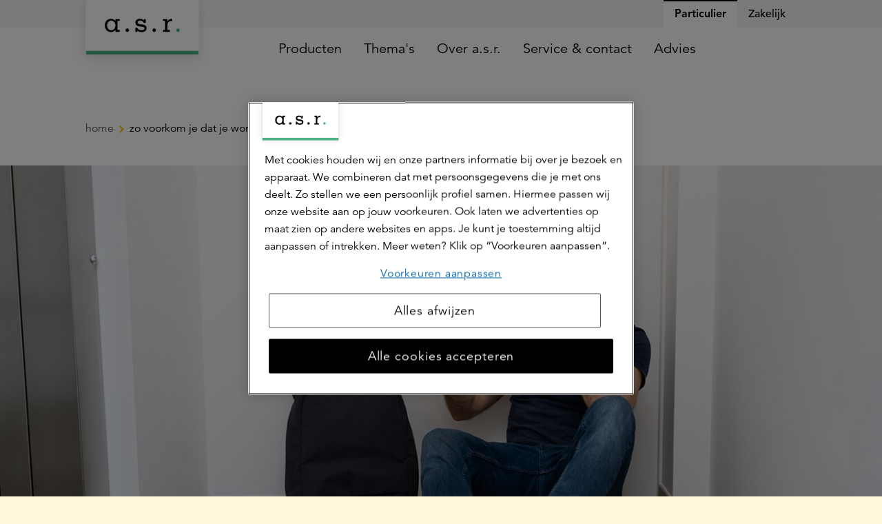

--- FILE ---
content_type: text/html; charset=utf-8
request_url: https://www.asr.nl/blog/malafide-slotenmakers
body_size: 35761
content:


<!DOCTYPE html>
<html class="no-js  " lang="nl" xmlns="http://www.w3.org/1999/xhtml">
<head prefix = "og: http://ogp.me/ns# article: http://ogp.me/ns/article#">

    
    <meta name="onderhoudspagina" content="0">

    
    

<title>Zo voorkom je oplichting door een malafide slotenmaker | a.s.r. | Blogs | a.s.r.</title>

<meta http-equiv="Content-Type" content="text/html; charset=utf-8" />
<meta charset="utf-8" />

<meta name="title" content="Zo voorkom je oplichting door een malafide slotenmaker | a.s.r. | Blogs | a.s.r." />
    <meta name="description" content="Word niet opgelicht door malafide slotenmakers. Lees hier hoe je de kans zo klein mogelijk maakt en waarom een duurzaam herstelbedrijf aan te raden is." />

<meta name="robots" content="index, follow" />
<meta name="viewport" content="width=device-width, minimum-scale=1.0, initial-scale=1, shrink-to-fit=no" />


    <meta name="google-site-verification" content="EUT0VJmIGCgNMXypSO4LRbBlx1XiJ-eIeNu2b-4uIa4"/>




    <meta name="majestic-site-verification" content="MJ12_6ea7dfa6-9e5e-469b-84b3-93e0017d0258"/>


    <link rel="canonical" href="https://www.asr.nl/blog/malafide-slotenmakers" />


    
    <meta charset="utf-8">
    <meta name="viewport" content="width=device-width" minimum-scale="1">
    <meta property="article:published_time" content="12-2-2024 09:36:00">
    <script async src="https://cdn.ampproject.org/v0.js"></script>
    <script type="application/ld+json">
        {
        "@context": "https://schema.org",
        "@type": "Article",
        "mainEntityOfPage": {
        "@type": "WebPage",
        "@id": "Article"
        },
        "headline": "Zo voorkom je dat je wordt opgelicht door een malafide slotenmaker",
        "image": "https://www.asr.nl/-/media/images/asr/asrnl/blogs/blogheader_schade-preventie_2024_1400x560_5.jpg",
        "datePublished": "12-2-2024 09:36:00",
        "dateModified": "24-2-2025 09:12:25",
        "author": {
        "@type": "Person",
        "name": ""
        },
        "publisher": {
        "@type": "Organization",
        "name": "a.s.r.",
        "logo": {
        "@type": "ImageObject",
        "url": "https://www.asrnederland.nl/-/media/images/logos/asr-logo-met-schaduw-10mm.png?h=180&amp;w=184&amp;la=nl-NL&amp;hash=3CBE57D57DAE442F8519388284E4A8E0"
        }
        }
        }
    </script>
    <style amp-boilerplate>
        body {
            -webkit-animation: -amp-start 8s steps(1,end) 0s 1 normal both;
            -moz-animation: -amp-start 8s steps(1,end) 0s 1 normal both;
            -ms-animation: -amp-start 8s steps(1,end) 0s 1 normal both;
            animation: -amp-start 8s steps(1,end) 0s 1 normal both
        }

        @-webkit-keyframes -amp-start {
            from {
                visibility: hidden
            }

            to {
                visibility: visible
            }
        }

        @-moz-keyframes -amp-start {
            from {
                visibility: hidden
            }

            to {
                visibility: visible
            }
        }

        @-ms-keyframes -amp-start {
            from {
                visibility: hidden
            }

            to {
                visibility: visible
            }
        }

        @-o-keyframes -amp-start {
            from {
                visibility: hidden
            }

            to {
                visibility: visible
            }
        }

        @keyframes -amp-start {
            from {
                visibility: hidden
            }

            to {
                visibility: visible
            }
        }
    </style>
    <noscript>
        <style amp-boilerplate>
            body {
                -webkit-animation: none;
                -moz-animation: none;
                -ms-animation: none;
                animation: none
            }
        </style>
    </noscript>
<script>
    var jsnlogRequestId = '2iyrbsiw1ilp55brjnailmq4-bee2f229af4b4c04957d6a5361502bb7';
</script>


        <meta name="msapplication-TileColor" content="#ffffff" />
    <meta name="msapplication-TileImage" content="/Areas/Asrnl/Assets/legacy/img/favicons/mstile-144x144.png" />
    <meta name="theme-color" content="#ffffff" />
    <link rel="apple-touch-icon" sizes="57x57" href="/Areas/Asrnl/Assets/legacy/img/favicons/apple-touch-icon-57x57.png" />
    <link rel="apple-touch-icon" sizes="60x60" href="/Areas/Asrnl/Assets/legacy/img/favicons/apple-touch-icon-60x60.png" />
    <link rel="apple-touch-icon" sizes="72x72" href="/Areas/Asrnl/Assets/legacy/img/favicons/apple-touch-icon-72x72.png" />
    <link rel="apple-touch-icon" sizes="76x76" href="/Areas/Asrnl/Assets/legacy/img/favicons/apple-touch-icon-76x76.png" />
    <link rel="apple-touch-icon" sizes="114x114" href="/Areas/Asrnl/Assets/legacy/img/favicons/apple-touch-icon-114x114.png" />
    <link rel="apple-touch-icon" sizes="120x120" href="/Areas/Asrnl/Assets/legacy/img/favicons/apple-touch-icon-120x120.png" />
    <link rel="apple-touch-icon" sizes="144x144" href="/Areas/Asrnl/Assets/legacy/img/favicons/apple-touch-icon-144x144.png" />
    <link rel="apple-touch-icon" sizes="152x152" href="/Areas/Asrnl/Assets/legacy/img/favicons/apple-touch-icon-152x152.png" />
    <link rel="apple-touch-icon" sizes="180x180" href="/Areas/Asrnl/Assets/legacy/img/favicons/apple-touch-icon-180x180.png" />
    <link rel="icon" type="image/png" sizes="192x192" href="/Areas/Asrnl/Assets/legacy/img/favicons/android-chrome-192x192.png" />
    <link rel="icon" type="image/png" sizes="32x32" href="/Areas/Asrnl/Assets/legacy/img/favicons/favicon-32x32.png" />
    <link rel="icon" type="image/png" sizes="96x96" href="/Areas/Asrnl/Assets/legacy/img/favicons/favicon-96x96.png" />
    <link rel="icon" type="image/png" sizes="16x16" href="/Areas/Asrnl/Assets/legacy/img/favicons/favicon-16x16.png" />
    
        <meta property="og:url" content="https://www.asr.nl/blog/malafide-slotenmakers"/>
    <meta property="og:locale" content="nl_NL" />
    <meta property="og:image" content="http://www.asr.nl/-/media/images/blogs/malafide_slotenmaker.jpg"/>
    <meta property="og:image:secure_url" content="https://www.asr.nl/-/media/images/blogs/malafide_slotenmaker.jpg" />
    <meta property="og:description" content="Opgelicht door een malafide slotenmaker? Met deze duurzame herstelbedrijven weet je zeker dat je goed zit!" />
    <meta property="og:title" content="Jezelf buitengesloten? Zo voorkom je oplichting door een malafide slotenmaker" />
        <meta property="og:site_name" content="a.s.r. de verzekeringsmaatschappij voor alle verzekeringen" />


    
        <meta property="twitter:site" content="@asr" />

    
        <meta property="fb:app_id" content="416437652091580" />

    
        <script type="application/ld+json">
        {
            "@context": "https://schema.org",
            "@type": "BreadcrumbList",
            "itemListElement": [
  {
    "@type": "ListItem",
    "position": 1,
    "name": "Zo voorkom je dat je wordt opgelicht door een malafide slotenmaker",
    "item": "https://www.asr.nl/blog/malafide-slotenmakers"
  }
]
        }
    </script>


    
<script async src="/Areas/asrnl/Assets/vue/es-module-shims@1.8.0/es-module-shims.js"></script>

<script type = "importmap">
{
    "imports": {
        "vue": "/Areas/Asrnl/Assets/vue/vue@3.3.4/vue.esm-browser.prod.js"   
    }
}
</script>
 

    

<link href="/Areas/Asrnl/Assets/vue/main.css?v=638992430065314815" rel="preload" as="style" />

<link href="/Areas/Asrnl/Assets/legacy/style.css?v=638992429395870782" rel="preload" as="style" />
<link href="/Areas/Asrnl/Assets/legacy/modernizr.js?v=638992429379740427" rel="preload" as="script" />
<link href="/Areas/Asrnl/Assets/legacy/main.js?v=638992429379740427" rel="modulepreload" as="script" id="legacy-script" />


<link href="/Areas/Asrnl/Assets/vue/main.css?v=638992430065314815" rel="stylesheet" />
<link href="/Areas/Asrnl/Assets/legacy/style.css?v=638992429395870782" rel="stylesheet" />

<script type="text/javascript" src="/Areas/Asrnl/Assets/legacy/modernizr.js?v=638992429379740427"></script>


    
    <style>
        [v-cloak] {
            display: none !important;
        }
    </style>
    
    <!-- Start Visual Website Optimizer Asynchronous Code -->
<script type='text/javascript'>
var _vwo_code=(function(){
var account_id=219513,
settings_tolerance=2000,
library_tolerance=2500,
use_existing_jquery=false,
/* DO NOT EDIT BELOW THIS LINE */
f=false,d=document;return{use_existing_jquery:function(){return use_existing_jquery;},library_tolerance:function(){return library_tolerance;},finish:function(){if(!f){f=true;var a=d.getElementById('_vis_opt_path_hides');if(a)a.parentNode.removeChild(a);}},finished:function(){return f;},load:function(a){var b=d.createElement('script');b.src=a;b.type='text/javascript';b.innerText;b.onerror=function(){_vwo_code.finish();};d.getElementsByTagName('head')[0].appendChild(b);},init:function(){settings_timer=setTimeout('_vwo_code.finish()',settings_tolerance);var a=d.createElement('style'),b='body{opacity:0 !important;filter:alpha(opacity=0) !important;background:none !important;}',h=d.getElementsByTagName('head')[0];a.setAttribute('id','_vis_opt_path_hides');a.setAttribute('type','text/css');if(a.styleSheet)a.styleSheet.cssText=b;else a.appendChild(d.createTextNode(b));h.appendChild(a);this.load('//dev.visualwebsiteoptimizer.com/j.php?a='+account_id+'&u='+encodeURIComponent(d.URL)+'&r='+Math.random());return settings_timer;}};}());_vwo_settings_timer=_vwo_code.init();
</script>
<!-- End Visual Website Optimizer Asynchronous Code --> 

<style>
.dialog__systemmessage:not(.dialog__systemmessage--client) {
    display: none;
}
</style>

    
    
    
    <link href="/asr/api/theming/ContentStyles/Icons" rel="stylesheet" />

    
    <!-- Load Tealium script synchronously -->
<script src="//tags.tiqcdn.com/utag/asr/main/prod/utag.sync.js"></script>

</head>

<body  >

    
    <div id="fb-root"></div>


    
    
<script type="text/javascript" data-uitest="tealium_body">
    var utag_data = {
        "content_id": "35ab6f68-b7bc-4c6d-81a1-b63d9ebcf6c1",
        "content_publish_date": "2022-04-13",
        "content_last_modified": "2025-02-24",
        "page_title": "Zo voorkom je dat je wordt opgelicht door een malafide slotenmaker",
        "page_path": "/blog/malafide-slotenmakers",
        "site_language": "nl",
        "page_type": "blog detail",
            "site_category": "website",
                            "site_business_line": "generiek",
                    "site_customer_segment": "particulier",
                                                                                "page_blog_category": "Duurzaam herstel,Link in bio",
    };
</script>
    <script type="text/javascript">
        window.utag_cfg_ovrd = window.utag_cfg_ovrd || {};
        window.utag_cfg_ovrd.noview = true;
    </script>

<!-- the iframe url is only defined when the url is configured in the settings and the setting is enabled-->
    <!-- Loading script asynchronously -->
    <script type="text/javascript">
    (function(a,b,c,d){
        a='//tags.tiqcdn.com/utag/asr/main/prod/utag.js';
        b=document;c='script';d=b.createElement(c);d.src=a;d.type='text/java'+c;d.async=true;
        a=b.getElementsByTagName(c)[0];a.parentNode.insertBefore(d,a);
    })();
    </script>


    


<a class="skip-to-main-link" href="#skip-to-main-target" data-deeplink-ignore>Ga naar de hoofdinhoud</a>
    <div id="app" class="site js-site">
        <v-app>


            

            
            <n-header :fields='{"searchLink":{"text":"","url":"","anchor":"","type":"internal","target":"","title":"","class":"","queryString":""},"showSearchButton":false,"showContextualNavigation":true,"extendedMenu":false,"showNewLogo":true,"feedbackLabel":"Geef feedback","activeElement":"Particulier","showButtonLogin":false}' :child-components='[{"id":"67e90b58-ee46-4d95-a9c6-b8c56a612bd4","componentName":"MenuLink","fields":{"underline":false,"link":{"text":"Particulier","url":"/","anchor":"","type":"internal","target":"","title":"","class":"","queryString":""}},"childComponents":[{"id":"a5bf49a7-191a-4697-a8d4-2116eab41d2c","componentName":"MenuCollection","fields":{"menuLink":{"text":"","url":"","anchor":"","type":"internal","target":"","title":"","class":"","queryString":""},"menuTitle":"Producten"},"childComponents":[{"id":"2d7eec1c-660f-4136-a4ff-a9a92ec34f04","componentName":"MenuCollection","fields":{"menuLink":{"text":"","url":"","anchor":"","type":"internal","target":"","title":"","class":"","queryString":""},"menuTitle":"Verzekeren"},"childComponents":[{"id":"b9473049-1751-4555-93df-8a01430561d4","componentName":"MenuLink","fields":{"underline":false,"link":{"text":"Autoverzekering","url":"/verzekeringen/autoverzekering","anchor":"","type":"internal","target":"","title":"","class":"","queryString":""}}},{"id":"79e15a46-dd47-42ad-8ba2-ab9e77281582","componentName":"MenuLink","fields":{"underline":false,"link":{"text":"Inboedelverzekering","url":"/verzekeringen/inboedelverzekering","anchor":"","type":"internal","target":"","title":"","class":"","queryString":""}}},{"id":"a486008f-97a5-4c15-b217-18d2ecd0ac3e","componentName":"MenuLink","fields":{"underline":false,"link":{"text":"Woonhuisverzekering","url":"/verzekeringen/woonhuisverzekering","anchor":"","type":"internal","target":"","title":"","class":"","queryString":""}}},{"id":"f038dea3-901a-4b7c-a732-6fe169f1bcf8","componentName":"MenuLink","fields":{"underline":false,"link":{"text":"Aansprakelijkheidsverzekering","url":"/verzekeringen/aansprakelijkheidsverzekering","anchor":"","type":"internal","target":"","title":"","class":"","queryString":""}}},{"id":"dde5cf40-2fcd-4c39-ba88-ec44c3935495","componentName":"MenuLink","fields":{"underline":false,"link":{"text":"Rechtsbijstandverzekering","url":"/verzekeringen/rechtsbijstandverzekering","anchor":"","type":"internal","target":"","title":"","class":"","queryString":""}}},{"id":"5794f0f2-b1ce-4c5d-a5d7-472d4418fba8","componentName":"MenuLink","fields":{"underline":false,"link":{"text":"Ongevallenverzekering","url":"/verzekeringen/ongevallenverzekering","anchor":"","type":"internal","target":"","title":"","class":"","queryString":""}}},{"id":"aa0f6271-af91-4dce-b179-463e58aa9eb0","componentName":"MenuLink","fields":{"underline":false,"link":{"text":"Doorlopende reisverzekering","url":"/verzekeringen/doorlopende-reisverzekering","anchor":"","type":"internal","target":"","title":"","class":"","queryString":""}}},{"id":"146ca6cb-15ab-4c46-8e00-390d390eb4d9","componentName":"MenuLink","fields":{"underline":false,"link":{"text":"Alle verzekeringen","url":"/verzekeringen","anchor":"","type":"internal","target":"","title":"","class":"","queryString":""}}},{"id":"5026ee31-40fa-4dce-be0f-f6106e5bc542","componentName":"QuickLinksCollection","fields":{"menuTitle":"Snel naar"},"childComponents":[{"id":"6960c71f-acb8-49b9-ba97-26c47453599f","componentName":"MenuLink","fields":{"underline":false,"link":{"text":"Direct afsluiten","url":"/ikkieszelf","anchor":"","type":"internal","target":"","title":"","class":"","queryString":""}}},{"id":"b3a6fd0d-2833-403c-82a0-421574fd43cb","componentName":"MenuLink","fields":{"underline":false,"link":{"text":"Gegevens wijzigen","url":"/inloggen","anchor":"","type":"internal","target":"","title":"","class":"","queryString":""}}},{"id":"4b418c2a-8f07-4115-a299-dad051e8b7a8","componentName":"MenuLink","fields":{"underline":false,"link":{"text":"Schade melden","url":"/service/schade-melden","anchor":"","type":"internal","target":"","title":"","class":"","queryString":""}}}]}]},{"id":"a421e568-ed0d-42aa-ae4c-15a4a1c2fa82","componentName":"MenuCollection","fields":{"menuLink":{"text":"","url":"","anchor":"","type":"internal","target":"","title":"","class":"","queryString":""},"menuTitle":"Zorgverzekering"},"childComponents":[{"id":"33b9a7b6-1d94-4db2-8a68-e7818747a457","componentName":"MenuLink","fields":{"underline":false,"link":{"text":"Collectieve zorgverzekering via je werkgever","url":"/verzekeringen/collectieve-zorgverzekering-via-je-werkgever","anchor":"","type":"internal","target":"","title":"","class":"","queryString":""}}},{"id":"7f295170-96bd-4583-94e0-9a7bcccf7dac","componentName":"MenuLink","fields":{"underline":false,"link":{"text":"Doorgaanverzekering voor ondernemers","url":"/zakelijk/verzekeringen/doorgaanverzekering-voor-ondernemers","anchor":"","type":"internal","target":"","title":"","class":"","queryString":""}}},{"id":"c1ed35cc-8b17-411e-b6f1-68dd824e3c37","componentName":"MenuLink","fields":{"underline":false,"link":{"text":"Onze zorgverzekeringen","url":"/verzekeringen/zorgverzekering","anchor":"","type":"internal","target":"","title":"","class":"","queryString":""}}},{"id":"959c5ef2-fd99-4b98-a219-c17bef2fb58e","componentName":"QuickLinksCollection","fields":{"menuTitle":"Snel naar"},"childComponents":[{"id":"1f0c7905-9bf7-4cb7-98e3-ac0c54e79168","componentName":"MenuLink","fields":{"underline":false,"link":{"text":"Vergoeding zoeken","url":"/verzekeringen/zorgverzekering/vergoedingen","anchor":"","type":"internal","target":"","title":"","class":"","queryString":""}}},{"id":"9607d8d7-b926-4d0b-9314-d13a63f5fed1","componentName":"MenuLink","fields":{"underline":false,"link":{"text":"Declaratie indienen","url":"/verzekeringen/zorgverzekering/zorgkosten-declareren","anchor":"","type":"internal","target":"","title":"","class":"","queryString":""}}},{"id":"f496aa29-7b3e-42f3-8072-9a0835f32535","componentName":"MenuLink","fields":{"underline":false,"link":{"text":"Zorgverlener zoeken","url":"https://zorgzoeker.asr.nl/ ","anchor":"","type":"external","target":"_blank","title":"","class":"","queryString":""}}},{"id":"eeb798f3-9347-4ebe-a7f4-b51b4549d8d2","componentName":"MenuLink","fields":{"underline":false,"link":{"text":"Inloggen","url":"https://www.asr.nl/inloggen?NTabs=Particulier#modal-zorg","anchor":"","type":"external","target":"","title":"","class":"","queryString":""}}}]}]},{"id":"e068fcbc-32b6-4ea1-b2a7-6f232a81c42a","componentName":"MenuCollection","fields":{"menuLink":{"text":"Pensioen","url":"/pensioen","anchor":"","type":"internal","target":"","title":"","class":"","queryString":""},"menuTitle":"Pensioen"},"childComponents":[{"id":"a0f787ad-b4dd-4209-aa99-42e610c6e48c","componentName":"MenuLink","fields":{"underline":false,"link":{"text":"Cappital pensioen","url":"/pensioen/cappital","anchor":"","type":"internal","target":"","title":"","class":"","queryString":""}}},{"id":"5028e341-8593-46ef-944b-7daf09732fea","componentName":"MenuLink","fields":{"underline":false,"link":{"text":"Doenpensioen","url":"/pensioen/doenpensioen","anchor":"","type":"internal","target":"","title":"","class":"","queryString":""}}},{"id":"5320c2ba-3a2e-47af-8b15-827973663489","componentName":"MenuLink","fields":{"underline":false,"link":{"text":"Werknemerspensioen inloggen","url":"https://mijnpensioen.asr.nl/","anchor":"","type":"external","target":"_blank","title":"","class":"","queryString":""}}},{"id":"48092534-b2e2-46e2-af30-78b2b777443e","componentName":"MenuLink","fields":{"underline":false,"link":{"text":"Aegon pensioen","url":"/pensioen/aegon-pensioen","anchor":"","type":"internal","target":"","title":"","class":"","queryString":""}}},{"id":"a0e671bb-5f50-4a22-895f-ae4b0d7505f0","componentName":"MenuLink","fields":{"underline":false,"link":{"text":"Overige pensioenen","url":"/pensioen/overige-pensioenen","anchor":"","type":"internal","target":"","title":"","class":"","queryString":""}}},{"id":"c1ba08b6-d9b7-4a13-9c4a-496acaf6f46f","componentName":"MenuLink","fields":{"underline":false,"link":{"text":"Persoonlijk pensioen","url":"/beleggen/persoonlijk-pensioen","anchor":"","type":"internal","target":"","title":"","class":"","queryString":""}}},{"id":"69ef4191-f4b9-4d96-b7a9-0b8367d7b94b","componentName":"MenuLink","fields":{"underline":false,"link":{"text":"Direct Ingaand Pensioen","url":"/pensioen/direct-ingaand-pensioen","anchor":"","type":"internal","target":"","title":"","class":"","queryString":""}}},{"id":"3f660e3c-b606-4132-807f-c425968acf39","componentName":"MenuLink","fields":{"underline":false,"link":{"text":"Alles over jouw pensioen","url":"/pensioen","anchor":"","type":"internal","target":"","title":"","class":"","queryString":""}}},{"id":"6e2d3fd6-8165-42b1-ba58-0845ae065d06","componentName":"QuickLinksCollection","fields":{"menuTitle":"Snel naar"},"childComponents":[{"id":"b2dc3365-3cbc-42f8-9c7b-1e7fc3274052","componentName":"MenuLink","fields":{"underline":false,"link":{"text":"Informatie voor werkgevers","url":"/zakelijk/pensioen","anchor":"","type":"internal","target":"","title":"","class":"","queryString":""}}},{"id":"e0d7a41b-3bc0-4e2e-8f81-a54169a1636c","componentName":"MenuLink","fields":{"underline":false,"link":{"text":"Inzicht in je financi&#235;le situatie","url":"/ik-denk-vooruit","anchor":"","type":"internal","target":"","title":"","class":"","queryString":""}}},{"id":"a9abfdcd-0c90-4ced-8776-98413f4ffb42","componentName":"MenuLink","fields":{"underline":false,"link":{"text":"Bereken Direct Ingaand Pensioen","url":"/service/pensioen-berekenen","anchor":"","type":"internal","target":"","title":"","class":"","queryString":""}}}]}]},{"id":"90690b97-6d11-47c2-8ee7-899d1f25600d","componentName":"MenuCollection","fields":{"menuLink":{"text":"","url":"","anchor":"","type":"internal","target":"","title":"","class":"","queryString":""},"menuTitle":"Hypotheek"},"childComponents":[{"id":"fffdeeca-6418-423c-b2ea-35f017a5f6bf","componentName":"MenuLink","fields":{"underline":false,"link":{"text":"WelThuis hypotheek","url":"/hypotheek/welthuis-hypotheek","anchor":"","type":"internal","target":"","title":"","class":"","queryString":""}}},{"id":"0b6c6856-f514-4b36-960f-3ced81f05b55","componentName":"MenuLink","fields":{"underline":false,"link":{"text":"Startershypotheek","url":"/hypotheek/welthuis-startershypotheek","anchor":"","type":"internal","target":"","title":"","class":"","queryString":""}}},{"id":"044a5fe2-80f3-4828-97c2-dfa5ee29be8a","componentName":"MenuLink","fields":{"underline":false,"link":{"text":"Verduurzamingshypotheek","url":"/hypotheek/verduurzamingshypotheek","anchor":"","type":"internal","target":"","title":"","class":"","queryString":""}}},{"id":"459351f8-d13a-4dde-8336-c0bfab00f50d","componentName":"MenuLink","fields":{"underline":false,"link":{"text":"Levensrente hypotheek","url":"/hypotheek/levensrente-hypotheek","anchor":"","type":"internal","target":"","title":"","class":"","queryString":""}}},{"id":"643781bd-af2c-4c8a-b97f-73c5af728e74","componentName":"MenuLink","fields":{"underline":false,"link":{"text":"DigiThuis hypotheek","url":"/hypotheek/digithuis-hypotheek","anchor":"","type":"internal","target":"","title":"","class":"","queryString":""}}},{"id":"a4562690-ac40-4d40-9d92-4bd5d9a2d6de","componentName":"MenuLink","fields":{"underline":false,"link":{"text":"Alles over onze hypotheken","url":"/hypotheek","anchor":"","type":"internal","target":"","title":"","class":"","queryString":""}}},{"id":"65b0b736-d41f-4607-845a-173040577036","componentName":"QuickLinksCollection","fields":{"menuTitle":"Snel naar"},"childComponents":[{"id":"705c1767-f584-47d3-8396-48b1591023bb","componentName":"MenuLink","fields":{"underline":false,"link":{"text":"Actuele hypotheekrente","url":"/hypotheek/hypotheekrente","anchor":"","type":"internal","target":"","title":"","class":"","queryString":""}}},{"id":"c6b47719-3437-4d18-b5db-12bbf805ddeb","componentName":"MenuLink","fields":{"underline":false,"link":{"text":"Bereken hoeveel je kunt lenen","url":"/hypotheek/hypotheek-berekenen","anchor":"","type":"internal","target":"","title":"","class":"","queryString":""}}},{"id":"5314eeb9-a484-4462-9f52-d3aa6281090b","componentName":"MenuLink","fields":{"underline":false,"link":{"text":"Mijn Hypotheek inzien of aanpassen","url":"/hypotheek/je-hypotheek-aanpassen","anchor":"","type":"internal","target":"","title":"","class":"","queryString":""}}}]}]},{"id":"091ffe91-738b-425a-9289-8dd029c22d7a","componentName":"MenuCollection","fields":{"menuLink":{"text":"","url":"","anchor":"","type":"internal","target":"","title":"","class":"","queryString":""},"menuTitle":"Levensverzekeringen"},"childComponents":[{"id":"d4d4bc96-4d88-414b-a0b4-72fa897df60f","componentName":"MenuLink","fields":{"underline":false,"link":{"text":"Overlijdensrisicoverzekering","url":"/verzekeringen/levensverzekeringen/overlijdensrisicoverzekering","anchor":"","type":"internal","target":"","title":"","class":"","queryString":""}}},{"id":"37d2e4a8-43aa-4144-a203-f4ad1f025bda","componentName":"MenuLink","fields":{"underline":false,"link":{"text":"Belastingregels","url":"/verzekeringen/levensverzekeringen/belastingregels","anchor":"","type":"internal","target":"","title":"","class":"","queryString":""}}},{"id":"6870e9c9-c8ed-4ffc-a1df-64769cb89872","componentName":"MenuLink","fields":{"underline":false,"link":{"text":"Alles over onze levensverzekeringen","url":"/verzekeringen/levensverzekeringen","anchor":"","type":"internal","target":"","title":"","class":"","queryString":""}}},{"id":"fa67d3ba-9c02-4979-9bb8-2e159d997581","componentName":"QuickLinksCollection","fields":{"menuTitle":"Snel naar"},"childComponents":[{"id":"c651cb7b-b3b2-4f5f-9568-f08f0449ca20","componentName":"MenuLink","fields":{"underline":false,"link":{"text":"Meer over de verhuizing van Aegon naar a.s.r.","url":"/hallo-klant-van-aegon/welkom-bij-de-levensverzekeringen-van-asr","anchor":"","type":"internal","target":"","title":"","class":"","queryString":""}}},{"id":"8b1b8a10-685d-43d4-af6d-b813dc9519e1","componentName":"MenuLink","fields":{"underline":false,"link":{"text":"Bereken premie Overlijdensrisicoverzekering","url":"/service/bereken-premie-overlijdensrisicoverzekering","anchor":"","type":"internal","target":"","title":"","class":"","queryString":""}}},{"id":"44d0101f-e194-469f-8f81-31e1ff397815","componentName":"MenuLink","fields":{"underline":false,"link":{"text":"Je verzekering uitkeren","url":"/verzekeringen/levensverzekeringen/je-verzekering-uitkeren","anchor":"","type":"internal","target":"","title":"","class":"","queryString":""}}},{"id":"07bd857c-6f74-4974-8e06-3a46b26588e8","componentName":"MenuLink","fields":{"underline":false,"link":{"text":"Je verzekering wijzigen","url":"/verzekeringen/levensverzekeringen/wijzigen","anchor":"","type":"internal","target":"","title":"","class":"","queryString":""}}},{"id":"5c259e5a-cc07-4b29-a9df-b8eb83721796","componentName":"MenuLink","fields":{"underline":false,"link":{"text":"Meer over het werkelijke rendement in box 3","url":"/verzekeringen/levensverzekeringen/rendement-box-3","anchor":"","type":"internal","target":"","title":"","class":"","queryString":""}}}]}]},{"id":"875ed3e9-ef9f-4be6-ad3a-e53a8b049de9","componentName":"MenuCollection","fields":{"menuLink":{"text":"","url":"","anchor":"","type":"internal","target":"","title":"","class":"","queryString":""},"menuTitle":"Beleggen"},"childComponents":[{"id":"0d1ba27f-110d-41d5-88fc-4c14c91a36db","componentName":"QuickLinksCollection","fields":{"menuTitle":"Snel naar"},"childComponents":[{"id":"3e0881c1-07bf-488c-9520-195e2f847f38","componentName":"MenuLink","fields":{"underline":false,"link":{"text":"Beginnen met beleggen","url":"/beleggen/beginnen-met-beleggen","anchor":"","type":"internal","target":"","title":"Beginnen met beleggen","class":"","queryString":""}}},{"id":"2c50de57-f5ad-4328-b641-b08b1936376a","componentName":"MenuLink","fields":{"underline":false,"link":{"text":"Maak een belafspraak","url":"/beleggen/belafspraak","anchor":"","type":"internal","target":"","title":"Maak een belafspraak","class":"","queryString":""}}},{"id":"c10936f6-7a61-46a7-b334-2e5680895455","componentName":"MenuLink","fields":{"underline":false,"link":{"text":"Service &amp; contact","url":"/contact/beleggen","anchor":"","type":"internal","target":"","title":"","class":"","queryString":""}}}]},{"id":"5b3a697d-1d1f-4257-b826-5f2506723111","componentName":"MenuLink","fields":{"underline":false,"link":{"text":"Beleggen voor je pensioen","url":"/beleggen/persoonlijk-pensioen","anchor":"","type":"internal","target":"","title":"","class":"","queryString":""}}},{"id":"6db08e89-229e-444d-839e-73c20d9c84c3","componentName":"MenuLink","fields":{"underline":false,"link":{"text":"Beleggen voor een eigen doel","url":"/beleggen/doelgericht-beleggen","anchor":"","type":"internal","target":"","title":"","class":"","queryString":""}}},{"id":"e773df61-cb5e-4ef4-afae-f9d4fcc3abdb","componentName":"MenuLink","fields":{"underline":false,"link":{"text":"Beleggen bij a.s.r.","url":"/beleggen","anchor":"","type":"internal","target":"","title":"","class":"","queryString":""}}}]},{"id":"11a2a772-d5fe-491c-a55b-8d3a2f4ddd1a","componentName":"MenuCollection","fields":{"menuLink":{"text":"","url":"","anchor":"","type":"internal","target":"","title":"","class":"","queryString":""},"menuTitle":"Uitvaartverzekering"},"childComponents":[{"id":"f8f246ed-9ce1-4ec2-bd91-adf2416d7a60","componentName":"QuickLinksCollection","fields":{"menuTitle":"Snel naar"},"childComponents":[{"id":"3d15b0da-39c8-491d-b83b-ad4d9814b1b2","componentName":"MenuLink","fields":{"underline":false,"link":{"text":"Overlijden melden","url":"/verzekeringen/uitvaartverzekering/overlijden-melden","anchor":"","type":"internal","target":"","title":"","class":"","queryString":""}}},{"id":"09d427a5-4096-4a2f-ae17-badeaf9b6ef9","componentName":"MenuLink","fields":{"underline":false,"link":{"text":"Premie berekenen","url":"/verzekeringen/uitvaartverzekering/premie-berekenen","anchor":"","type":"internal","target":"","title":"","class":"","queryString":""}}},{"id":"7b284a2d-bf55-4c37-a1d1-cbddafbb72fd","componentName":"MenuLink","fields":{"underline":false,"link":{"text":"Persoonlijk advies","url":"/verzekeringen/uitvaartverzekering/persoonlijk-advies","anchor":"","type":"internal","target":"","title":"","class":"","queryString":""}}},{"id":"d8f447cb-9d8e-4bc3-a9cb-73be3316e360","componentName":"MenuLink","fields":{"underline":false,"link":{"text":"Service &amp; contact","url":"/contact/uitvaartverzekering","anchor":"","type":"internal","target":"","title":"","class":"","queryString":""}}},{"id":"b5231c04-bd5f-4383-8a15-a8f5179793f2","componentName":"MenuLink","fields":{"underline":false,"link":{"text":"Inloggen of maak een account","url":"/inloggen","anchor":"","type":"internal","target":"","title":"","class":"","queryString":""}}},{"id":"b8152de0-4e9b-44f7-948d-f391b74df08d","componentName":"MenuLink","fields":{"underline":false,"link":{"text":"Meer over het werkelijke rendement in box 3","url":"/verzekeringen/levensverzekeringen/rendement-box-3","anchor":"","type":"internal","target":"","title":"","class":"","queryString":""}}}]},{"id":"12ece576-5201-4fb9-93cb-8d0cd4369479","componentName":"MenuLink","fields":{"underline":false,"link":{"text":"Uitvaartverzekering","url":"/verzekeringen/uitvaartverzekering","anchor":"","type":"internal","target":"","title":"","class":"","queryString":""}}},{"id":"72b113da-3792-4183-bdb8-b1ec40797fb8","componentName":"MenuLink","fields":{"underline":false,"link":{"text":"Uitvaartkosten berekenen","url":"/verzekeringen/uitvaartverzekering/uitvaartkosten-berekenen","anchor":"","type":"internal","target":"","title":"","class":"","queryString":""}}},{"id":"b635b32d-a3db-4fa8-be8e-c17db3001520","componentName":"MenuLink","fields":{"underline":false,"link":{"text":"Ardanta is a.s.r.","url":"/ardanta-is-asr","anchor":"","type":"internal","target":"","title":"","class":"","queryString":""}}}]},{"id":"c78e9a6e-6321-41fa-a5d7-e0add858a122","componentName":"MenuCollection","fields":{"menuLink":{"text":"","url":"","anchor":"","type":"internal","target":"","title":"","class":"","queryString":""},"menuTitle":"a.s.r. Vitality"},"childComponents":[{"id":"cde5dbd3-0b48-439b-8712-a69b00e8cb79","componentName":"MenuLink","fields":{"underline":false,"link":{"text":"Zo werkt het","url":"/vitality","anchor":"","type":"internal","target":"","title":"","class":"","queryString":""}}},{"id":"2b1dde85-2ada-46cd-b46e-e21afea9f44d","componentName":"MenuLink","fields":{"underline":false,"link":{"text":"Aanmelden","url":"/vitality/lid-worden","anchor":"","type":"internal","target":"","title":"","class":"","queryString":""}}},{"id":"1824be74-6536-40e4-8f63-6eb5e2e2b515","componentName":"MenuLink","fields":{"underline":false,"link":{"text":"Beloningen","url":"/vitality/beloningen","anchor":"","type":"internal","target":"","title":"","class":"","queryString":""}}},{"id":"8ff24519-fefb-47b2-a40d-06c0d7bd4a0a","componentName":"MenuLink","fields":{"underline":false,"link":{"text":"Alles over a.s.r. Vitality","url":"/vitality","anchor":"","type":"internal","target":"","title":"","class":"","queryString":""}}},{"id":"f3314d9f-c3ed-4c62-9613-77d427ff6caa","componentName":"QuickLinksCollection","fields":{"menuTitle":"Snel naar"},"childComponents":[{"id":"28994f25-4ce0-4026-aa36-3713dcf360ed","componentName":"MenuLink","fields":{"underline":false,"link":{"text":"Service &amp; contact","url":"/contact/vitality","anchor":"","type":"internal","target":"","title":"","class":"","queryString":""}}},{"id":"05d36ef2-2d9f-4d37-8f1c-7b71da861310","componentName":"MenuLink","fields":{"underline":false,"link":{"text":"Zelf regelen","url":"/vitality/zelf-regelen","anchor":"","type":"internal","target":"","title":"","class":"","queryString":""}}},{"id":"3a1ac454-abcb-412e-ac06-3943200661fd","componentName":"MenuLink","fields":{"underline":false,"link":{"text":"Storingen","url":"/vitality/storingen","anchor":"","type":"internal","target":"","title":"","class":"","queryString":""}}}]}]},{"id":"8d7d2ff6-bf2e-4ee3-b3cf-4c876f92d39b","componentName":"QuickLinksCollection","fields":{"menuTitle":"a.s.r. voor"},"childComponents":[{"id":"4dff8208-c39e-4b7a-8a7e-9d810de2f80d","componentName":"MenuLink","fields":{"underline":false,"link":{"text":"Werknemer","url":"/werknemer","anchor":"","type":"internal","target":"","title":"","class":"","queryString":""}}},{"id":"8b619419-678e-48cf-a60d-9ffb30b3246b","componentName":"MenuLink","fields":{"underline":false,"link":{"text":"Zorgaanbieder","url":"/zakelijk/zorgaanbieder","anchor":"","type":"internal","target":"","title":"","class":"","queryString":""}}}]}]},{"id":"9f0fc223-d15c-4787-a858-25353ec25dc3","componentName":"MenuCollection","fields":{"menuLink":{"text":"","url":"","anchor":"","type":"internal","target":"","title":"","class":"","queryString":""},"menuTitle":"Thema&apos;s"},"childComponents":[{"id":"744cb7e2-08cc-4873-8daf-a4355cb65cda","componentName":"MenuCollection","fields":{"menuLink":{"text":"","url":"","anchor":"","type":"internal","target":"","title":"","class":"","queryString":""},"menuTitle":"Duurzamer leven"},"childComponents":[{"id":"6910a554-0796-4cf0-aefb-c361d3b705f3","componentName":"MenuLink","fields":{"underline":false,"link":{"text":"Duurzamer wonen","url":"/duurzamer-wonen","anchor":"","type":"internal","target":"","title":"","class":"","queryString":""}}},{"id":"bd259891-29af-435c-a945-be7b4bdd2764","componentName":"MenuLink","fields":{"underline":false,"link":{"text":"Duurzamer reizen","url":"/duurzamer-leven/reizen","anchor":"","type":"internal","target":"","title":"","class":"","queryString":""}}},{"id":"80f8704a-f426-4e3c-8eed-5f9b52e01fda","componentName":"MenuLink","fields":{"underline":false,"link":{"text":"Duurzamer vervoer","url":"/duurzamer-leven/vervoer","anchor":"","type":"internal","target":"","title":"","class":"","queryString":""}}},{"id":"6a8b1893-10e3-4da7-b0e5-3f7fb1167857","componentName":"MenuLink","fields":{"underline":false,"link":{"text":"Duurzamer consumeren","url":"/duurzamer-leven/consumeren","anchor":"","type":"internal","target":"","title":"","class":"","queryString":""}}},{"id":"3c2469b8-20ad-4421-9930-864edd34650f","componentName":"MenuLink","fields":{"underline":false,"link":{"text":"Recyclen","url":"/duurzamer-leven/recyclen","anchor":"","type":"internal","target":"","title":"","class":"","queryString":""}}},{"id":"85420c17-ff75-4c37-bbaf-971a65e26194","componentName":"MenuLink","fields":{"underline":false,"link":{"text":"Uitvaart keuzes","url":"/duurzamer-leven/uitvaart-keuzes","anchor":"","type":"internal","target":"","title":"","class":"","queryString":""}}},{"id":"1d0e7590-bebe-4a89-b3e4-64aa4bb6527c","componentName":"MenuLink","fields":{"underline":true,"link":{"text":"Alles over duurzamer leven","url":"/duurzamer-leven","anchor":"","type":"internal","target":"","title":"","class":"","queryString":""}}}]},{"id":"dc7b93b2-fdb2-49c6-b828-5a708dd47b79","componentName":"MenuCollection","fields":{"menuLink":{"text":"","url":"","anchor":"","type":"internal","target":"","title":"","class":"","queryString":""},"menuTitle":"Geldzaken"},"childComponents":[{"id":"a6d867a4-52fb-4498-95bb-787ece45da6d","componentName":"MenuLink","fields":{"underline":false,"link":{"text":"Omgaan met schulden","url":"/geldzaken/schulden","anchor":"","type":"internal","target":"","title":"","class":"","queryString":""}}},{"id":"1ce390a1-fa8f-440b-b802-8477d84b63a7","componentName":"MenuLink","fields":{"underline":false,"link":{"text":"Studieschuld","url":"/geldzaken/studieschuld","anchor":"","type":"internal","target":"","title":"","class":"","queryString":""}}},{"id":"1cd22afe-7825-4544-b7b5-09e9af6be089","componentName":"MenuLink","fields":{"underline":false,"link":{"text":"Geld besparen","url":"/geldzaken/geld-besparen","anchor":"","type":"internal","target":"","title":"","class":"","queryString":""}}},{"id":"6e18ac77-eb63-4b09-90ca-76208a3babf9","componentName":"MenuLink","fields":{"underline":false,"link":{"text":"18 jaar, wat moet je regelen?","url":"/geldzaken/18-jaar","anchor":"","type":"internal","target":"","title":"","class":"","queryString":""}}},{"id":"9b92d0c1-bffe-4fc3-90b1-a0d715631e91","componentName":"MenuLink","fields":{"underline":false,"link":{"text":"Financieel inzicht","url":"/financieel-inzicht/financieel-overzicht","anchor":"","type":"internal","target":"","title":"","class":"","queryString":""}}},{"id":"e319a5c6-ad71-4e39-abfe-69ad57db3c87","componentName":"MenuLink","fields":{"underline":false,"link":{"text":"Mijn financi&#235;le doel","url":"/financieel-inzicht/mijn-financiele-doel","anchor":"","type":"internal","target":"","title":"","class":"","queryString":""}}},{"id":"14b48813-eda1-4254-9e1d-b097bfdf78bc","componentName":"MenuLink","fields":{"underline":false,"link":{"text":"Sparen of beleggen","url":"/geldzaken/sparen-of-beleggen","anchor":"","type":"internal","target":"","title":"","class":"","queryString":""}}},{"id":"725f2a45-02b8-4ebf-b854-188a074ab541","componentName":"MenuLink","fields":{"underline":false,"link":{"text":"Geld overhouden door budgetteren","url":"/geldzaken/budgetteren","anchor":"","type":"internal","target":"","title":"","class":"","queryString":""}}},{"id":"541167e4-6144-48aa-b83c-e7cd60def79e","componentName":"MenuLink","fields":{"underline":false,"link":{"text":"Alles over geldzaken","url":"/geldzaken","anchor":"","type":"internal","target":"","title":"","class":"<u></u>","queryString":""}}},{"id":"a01ae40e-6d44-4d3b-8ba6-d5b9793e764e","componentName":"QuickLinksCollection","fields":{"menuTitle":"Financiële doelen"},"childComponents":[{"id":"b5c70f67-26bd-4f73-91f3-33170096d012","componentName":"MenuLink","fields":{"underline":false,"link":{"text":"Eerder stoppen met werken","url":"/financieel-inzicht/eerder-stoppen-met-werken","anchor":"","type":"internal","target":"","title":"","class":"","queryString":""}}},{"id":"2fd1723a-10c2-4bf0-ba16-860693e485b5","componentName":"MenuLink","fields":{"underline":false,"link":{"text":"Minder werken","url":"/financieel-inzicht/minder-werken","anchor":"","type":"internal","target":"","title":"","class":"","queryString":""}}},{"id":"93e23e3b-efaf-4a2e-9137-15f6f333b7d3","componentName":"MenuLink","fields":{"underline":false,"link":{"text":"Kind laten studeren","url":"/financieel-inzicht/kind-laten-studeren","anchor":"","type":"internal","target":"","title":"","class":"","queryString":""}}}]}]},{"id":"19e18e1d-ba61-44fe-b894-3219e7f55523","componentName":"MenuCollection","fields":{"menuLink":{"text":"","url":"","anchor":"","type":"internal","target":"","title":"","class":"","queryString":""},"menuTitle":"Vitaliteit"},"childComponents":[{"id":"08dc9350-24d3-44ed-bbfb-c866d84a16b4","componentName":"MenuLink","fields":{"underline":false,"link":{"text":"Wandelen","url":"/vitaliteit/wandelen","anchor":"","type":"internal","target":"","title":"","class":"","queryString":""}}},{"id":"fc4e8f8b-57b0-4e16-8391-3c8a01ed39ee","componentName":"MenuLink","fields":{"underline":false,"link":{"text":"Burn-out herkennen en voorkomen","url":"/vitaliteit/burn-out","anchor":"","type":"internal","target":"","title":"","class":"","queryString":""}}},{"id":"e869972e-a2be-4b90-b548-b390e47cd55e","componentName":"MenuLink","fields":{"underline":false,"link":{"text":"Gezond leven door een gezonde levensstijl","url":"/vitaliteit/gezond-leven","anchor":"","type":"internal","target":"","title":"","class":"","queryString":""}}},{"id":"5edfd45b-bbd0-4762-babd-5afb64d61f15","componentName":"QuickLinksCollection","fields":{"menuTitle":"Meer over wandelen"},"childComponents":[{"id":"b335674b-0c9b-409f-b2b3-aad2ff420941","componentName":"MenuLink","fields":{"underline":false,"link":{"text":"Wandelroutes","url":"/vitaliteit/wandelen/wandelroutes","anchor":"","type":"internal","target":"","title":"","class":"","queryString":""}}},{"id":"8211f8b7-9198-40df-9c16-3f67aad98cbc","componentName":"MenuLink","fields":{"underline":false,"link":{"text":"Wandelen en gezondheid","url":"/vitaliteit/wandelen/8-redenen-wandelen-gezondheid","anchor":"","type":"internal","target":"","title":"","class":"","queryString":""}}},{"id":"dc4fa52b-88d1-488c-bd99-a4a49ecc472c","componentName":"MenuLink","fields":{"underline":false,"link":{"text":"Wandelen en duurzaamheid","url":"/blog/duurzamer-wandelen-met-respect-voor-natuur","anchor":"","type":"internal","target":"","title":"","class":"","queryString":""}}},{"id":"db11b0d4-7ebb-4b40-9b38-180b464865dc","componentName":"MenuLink","fields":{"underline":true,"link":{"text":"Partner Koninklijke Wandelbond Nederland (KWbN)","url":"/over-asr/avond4daagse","anchor":"","type":"internal","target":"","title":"","class":"","queryString":""}}}]},{"id":"0bdd5150-8059-4e41-8cc0-77a4cc5cefa6","componentName":"MenuLink","fields":{"underline":false,"link":{"text":"Gezond ouder worden","url":"/vitaliteit/gezond-ouder-worden","anchor":"","type":"internal","target":"","title":"","class":"","queryString":""}}},{"id":"15f65364-c121-4f20-a9d0-0ad184bc3669","componentName":"MenuLink","fields":{"underline":false,"link":{"text":"Gezonde voeding","url":"/vitaliteit/gezonde-voeding","anchor":"","type":"internal","target":"","title":"","class":"","queryString":""}}},{"id":"b7c0d625-da4a-4cc0-a008-5233d2e4747b","componentName":"MenuLink","fields":{"underline":false,"link":{"text":"Beter leren ontspannen","url":"/vitaliteit/ontspannen","anchor":"","type":"internal","target":"","title":"","class":"","queryString":""}}},{"id":"848f2cec-0b1d-48e9-b3fc-4e03d9aaa36b","componentName":"MenuLink","fields":{"underline":false,"link":{"text":"De balans tussen werk en priv&#233;","url":"/vitaliteit/werk-prive-balans","anchor":"","type":"internal","target":"","title":"","class":"","queryString":""}}},{"id":"1e38d77b-da20-4817-b0c8-ecc9a829e859","componentName":"MenuLink","fields":{"underline":false,"link":{"text":"Alles over vitaliteit","url":"/vitaliteit","anchor":"","type":"internal","target":"","title":"","class":"","queryString":""}}}]},{"id":"e4f95fe6-2049-4b99-9a2f-7da8e1202533","componentName":"MenuCollection","fields":{"menuLink":{"text":"","url":"","anchor":"","type":"internal","target":"","title":"","class":"","queryString":""},"menuTitle":"Nieuwe baan"},"childComponents":[{"id":"318ddb30-0c57-4abe-9e1d-5841d2aad05b","componentName":"MenuLink","fields":{"underline":false,"link":{"text":"De balans tussen werk en priv&#233;","url":"/vitaliteit/werk-prive-balans","anchor":"","type":"internal","target":"","title":"","class":"","queryString":""}}},{"id":"15e65635-1278-43e7-9d5e-571785c78ca1","componentName":"MenuLink","fields":{"underline":false,"link":{"text":"Alles over je nieuwe baan","url":"/situatie/nieuwe-baan","anchor":"","type":"internal","target":"","title":"","class":"","queryString":""}}}]},{"id":"4d71a860-d2ff-45ea-84e3-e6a57b05d111","componentName":"MenuCollection","fields":{"menuLink":{"text":"","url":"","anchor":"","type":"internal","target":"","title":"","class":"","queryString":""},"menuTitle":"Eerste huis"},"childComponents":[{"id":"2c8cacb6-b241-44c7-9bcf-9fadbb6ab1e8","componentName":"MenuLink","fields":{"underline":false,"link":{"text":"Huis verduurzamen","url":"/duurzamer-wonen","anchor":"","type":"internal","target":"","title":"","class":"","queryString":""}}},{"id":"16e3ce61-e88c-4b37-b669-50e96a5fb7b2","componentName":"MenuLink","fields":{"underline":false,"link":{"text":"Tips lagere maandlasten","url":"/blog/eerste-hypotheek-3-tips-voor-lage-maandlasten","anchor":"","type":"internal","target":"","title":"","class":"","queryString":""}}},{"id":"7df78a78-b8e2-4b8d-85f7-fb1dc9350c22","componentName":"MenuLink","fields":{"underline":false,"link":{"text":"Welke verzekeringen afsluiten bij een koopwoning?","url":"/blog/verzekeringen-bij-kopen-eerste-huis","anchor":"","type":"internal","target":"","title":"","class":"","queryString":""}}},{"id":"a3569ed7-d169-4fd5-aa5d-16e34317ea6d","componentName":"MenuLink","fields":{"underline":false,"link":{"text":"Alles over je eerste huis","url":"/situatie/eerste-huis","anchor":"","type":"internal","target":"","title":"","class":"","queryString":""}}}]},{"id":"e0957f3d-126b-458f-beb7-708219edd615","componentName":"MenuCollection","fields":{"menuLink":{"text":"","url":"","anchor":"","type":"internal","target":"","title":"","class":"","queryString":""},"menuTitle":"Zwangerschap"},"childComponents":[{"id":"9bec76f3-1d33-437f-ab6b-178bbfc77769","componentName":"MenuLink","fields":{"underline":false,"link":{"text":"Welke verzekeringen veranderen na een geboorte?","url":"/situatie/zwangerschap/verzekering-veranderen-geboorte","anchor":"","type":"internal","target":"","title":"","class":"","queryString":""}}},{"id":"440156ec-6fa8-4cbf-9b36-0350631f8813","componentName":"MenuLink","fields":{"underline":false,"link":{"text":"Sparen voor kleinkinderen","url":"/ik-denk-vooruit/kind-laten-studeren","anchor":"","type":"internal","target":"","title":"","class":"","queryString":""}}},{"id":"e43e4071-b45a-47ec-878b-ba13685a7543","componentName":"MenuLink","fields":{"underline":false,"link":{"text":"Financi&#235;le zaken rondom zwangerschap","url":"/situatie/zwangerschap","anchor":"","type":"internal","target":"","title":"","class":"","queryString":""}}},{"id":"c0422ecf-6a76-4aa7-b49d-32787bb7b71b","componentName":"MenuLink","fields":{"underline":false,"link":{"text":"Alles rondom zwangerschap en geboorte","url":"/verzekeringen/zorgverzekering/zwangerschap-en-geboorte","anchor":"","type":"internal","target":"","title":"","class":"","queryString":""}}}]},{"id":"c64e56b8-8c2d-46f0-8fdf-98abd7e0bb83","componentName":"MenuCollection","fields":{"menuLink":{"text":"","url":"","anchor":"","type":"internal","target":"","title":"","class":"","queryString":""},"menuTitle":"Overlijden"},"childComponents":[{"id":"8c47628b-6952-4300-a8ad-2e50792f8735","componentName":"MenuLink","fields":{"underline":false,"link":{"text":"Duurzame uitvaart","url":"/duurzamer-leven/uitvaart-keuzes","anchor":"","type":"internal","target":"","title":"","class":"","queryString":""}}},{"id":"3e14094d-726c-4930-ac1d-cbbc8de6b4b1","componentName":"MenuLink","fields":{"underline":false,"link":{"text":"Uitvaartwensen","url":"/blog/uitvaartwensen","anchor":"","type":"internal","target":"","title":"","class":"","queryString":""}}},{"id":"92d19112-843f-40ac-ad91-17901348c65f","componentName":"MenuLink","fields":{"underline":false,"link":{"text":"Alles over overlijden","url":"/situatie/overlijden","anchor":"","type":"internal","target":"","title":"","class":"","queryString":""}}}]},{"id":"6f1fab74-8678-462b-9966-97db838bd082","componentName":"MenuCollection","fields":{"menuLink":{"text":"","url":"","anchor":"","type":"internal","target":"","title":"","class":"","queryString":""},"menuTitle":"Uit elkaar gaan"},"childComponents":[{"id":"64b80bbf-965b-443d-bda7-44a57ec320bf","componentName":"MenuLink","fields":{"underline":false,"link":{"text":"Welke verzekeringen veranderen bij uit elkaar gaan?","url":"/blog/welke-verzekeringen-veranderen-uit-elkaar-gaan","anchor":"","type":"internal","target":"","title":"","class":"","queryString":""}}},{"id":"72fbc662-5478-4e61-b4b9-aca09a449639","componentName":"MenuLink","fields":{"underline":false,"link":{"text":"Alles over uit elkaar gaan","url":"/situatie/uit-elkaar-gaan","anchor":"","type":"internal","target":"","title":"","class":"","queryString":""}}}]},{"id":"a996875c-1c19-42a5-9b8b-1f4532e4c097","componentName":"MenuCollection","fields":{"menuLink":{"text":"","url":"","anchor":"","type":"internal","target":"","title":"","class":"","queryString":""},"menuTitle":"Mantelzorg"},"childComponents":[{"id":"3ac9b19a-9bfd-4b39-a5a3-c046e6437f0f","componentName":"MenuLink","fields":{"underline":false,"link":{"text":"Tweede leven ongebruikte zorgartikelen","url":"/blog/ongebruikte-zorgartikelen-verdienen-een-tweede-leven","anchor":"","type":"internal","target":"","title":"","class":"","queryString":""}}},{"id":"1ef5d613-aa6c-43d7-9d7e-007b7a9155d6","componentName":"MenuLink","fields":{"underline":false,"link":{"text":"Alles over mantelzorg","url":"/situatie/mantelzorg","anchor":"","type":"internal","target":"","title":"","class":"","queryString":""}}}]}]},{"id":"361349da-17f5-404b-89f8-dfbc290a2063","componentName":"LoginABButton","fields":{"loginABLink":{"text":"Inloggen","url":"/inloggen","anchor":"","type":"internal","target":"","title":"","class":"","queryString":""}}},{"id":"1089682d-bfc6-41f1-b0b1-455cece8c246","componentName":"LoginButton","fields":{"loginLink":{"text":"Inloggen","url":"/inloggen","anchor":"","type":"internal","target":"","title":"","class":"","queryString":""}}},{"id":"14f6ee73-b632-46bb-8c9f-34b9a74f4401","componentName":"MenuLink","fields":{"underline":false,"link":{"text":"Over a.s.r.","url":"/over-asr","anchor":"","type":"internal","target":"","title":"","class":"","queryString":""}}},{"id":"c6439bac-0568-4bcc-86aa-14f3b52a7fce","componentName":"RegisterButton","fields":{"registerLink":{"text":"Account aanmaken","url":"/inloggen","anchor":"","type":"internal","target":"","title":"","class":"","queryString":""}}},{"id":"46537545-7a5e-442a-963b-42f1b2e1f6e4","componentName":"MenuLink","fields":{"underline":false,"link":{"text":"Service &amp; contact","url":"/contact","anchor":"","type":"internal","target":"","title":"","class":"","queryString":""}}},{"id":"3cdd8099-20dd-42a4-868b-9ee325067539","componentName":"MenuLink","fields":{"underline":false,"link":{"text":"Advies","url":"/financieel-advies","anchor":"","type":"internal","target":"","title":"","class":"","queryString":""}}}]},{"id":"5b5c6b46-daf8-486e-882b-1598225283d1","componentName":"MenuLink","fields":{"underline":false,"link":{"text":"Zakelijk","url":"/zakelijk","anchor":"","type":"internal","target":"","title":"","class":"","queryString":""}},"childComponents":[{"id":"bbb76593-6a2d-42be-bbef-c0b836fa11bc","componentName":"MenuCollection","fields":{"menuLink":{"text":"","url":"","anchor":"","type":"internal","target":"","title":"","class":"","queryString":""},"menuTitle":"Producten"},"childComponents":[{"id":"55335db2-b573-433a-9a90-41b6fdaa3ba5","componentName":"MenuCollection","fields":{"menuLink":{"text":"","url":"","anchor":"","type":"internal","target":"","title":"","class":"","queryString":""},"menuTitle":"Schadeverzekeringen"},"childComponents":[{"id":"2bdfdfca-c541-4869-8a00-97c9922b8d85","componentName":"MenuLink","fields":{"underline":false,"link":{"text":"Bedrijfsgebouwenverzekering","url":"/zakelijk/verzekeringen/bedrijfsgebouwenverzekering","anchor":"","type":"internal","target":"","title":"","class":"","queryString":""}}},{"id":"042ff471-4afb-4f47-b849-9e6cf50f73e0","componentName":"MenuLink","fields":{"underline":false,"link":{"text":"Aansprakelijkheidsverzekering voor bedrijven","url":"/zakelijk/verzekeringen/zakelijke-aansprakelijkheidsverzekering","anchor":"","type":"internal","target":"","title":"","class":"","queryString":""}}},{"id":"971ac5e0-6d0b-4fde-a8a8-f1393bbdb9d9","componentName":"MenuLink","fields":{"underline":false,"link":{"text":"Bestelautoverzekering","url":"/zakelijk/verzekeringen/zakelijke-bestelautoverzekering","anchor":"","type":"internal","target":"","title":"","class":"","queryString":""}}},{"id":"be14f74e-1f41-4ec5-996e-e1facfcd4668","componentName":"MenuLink","fields":{"underline":false,"link":{"text":"Bouw- en montageverzekering","url":"/zakelijk/schadeverzekeringen/bouw-en-montageverzekering","anchor":"","type":"internal","target":"","title":"","class":"","queryString":""}}},{"id":"39bab089-06f8-4c3f-96a0-6cfa38b9d55c","componentName":"MenuLink","fields":{"underline":false,"link":{"text":"Al onze schadeverzekeringen","url":"/zakelijk/schadeverzekeringen","anchor":"","type":"internal","target":"","title":"","class":"","queryString":""}}},{"id":"a18ba4f2-9144-4354-847e-7651151d60cc","componentName":"QuickLinksCollection","fields":{"menuTitle":"Snel naar"},"childComponents":[{"id":"7f834c15-1908-44ca-be18-d733e36c4b43","componentName":"MenuLink","fields":{"underline":false,"link":{"text":"Verzekering aanpassen","url":"/financieel-advies/adviseurs","anchor":"","type":"internal","target":"","title":"","class":"","queryString":""}}},{"id":"cd3d1b8a-1028-45e8-b72e-e8332c91cf0c","componentName":"MenuLink","fields":{"underline":false,"link":{"text":"Verzekering afsluiten","url":"/financieel-advies/adviseurs","anchor":"","type":"internal","target":"","title":"","class":"","queryString":""}}},{"id":"17b4ea82-309d-4e10-b989-a1459ef178b5","componentName":"MenuLink","fields":{"underline":false,"link":{"text":"Schade melden","url":"/zakelijk/schadeverzekeringen/schade-melden-zakelijk","anchor":"","type":"internal","target":"","title":"","class":"","queryString":""}}},{"id":"d71eb099-cc2f-4567-8818-1d94f463e23b","componentName":"MenuLink","fields":{"underline":false,"link":{"text":"Bekijk ons voordeelpakket","url":"/zakelijk/schadeverzekeringen/voordeelpakket-bedrijven","anchor":"","type":"internal","target":"","title":"","class":"","queryString":""}}}]}]},{"id":"f57eaf5b-d246-4f80-97fd-d3122c10df4c","componentName":"MenuCollection","fields":{"menuLink":{"text":"","url":"","anchor":"","type":"internal","target":"","title":"","class":"","queryString":""},"menuTitle":"Arbeidsongeschiktheids­verzekeringen"},"childComponents":[{"id":"2a710e79-cde6-40b0-a16d-8c0cf7e51627","componentName":"MenuLink","fields":{"underline":false,"link":{"text":"Basis AOV","url":"/zakelijk/verzekeringen/arbeidsongeschiktheidsverzekeringen/basis-aov","anchor":"","type":"internal","target":"","title":"","class":"","queryString":""}}},{"id":"f677aba8-d0f6-4257-b482-f1f682553cdb","componentName":"MenuLink","fields":{"underline":false,"link":{"text":"Flexibele AOV","url":"/zakelijk/verzekeringen/arbeidsongeschiktheidsverzekeringen/flexibele-aov","anchor":"","type":"internal","target":"","title":"","class":"","queryString":""}}},{"id":"65decd1e-0c20-4188-904d-aad0b8ad70f3","componentName":"MenuLink","fields":{"underline":false,"link":{"text":"AOV","url":"/zakelijk/verzekeringen/arbeidsongeschiktheidsverzekeringen/aov-van-asr","anchor":"","type":"internal","target":"","title":"","class":"","queryString":""}}},{"id":"78018e78-2b47-4789-8ed1-b931750bfda2","componentName":"MenuLink","fields":{"underline":false,"link":{"text":"AOV met 2 of 5 jaar uitkering","url":"/zakelijk/verzekeringen/arbeidsongeschiktheidsverzekeringen/aov25","anchor":"","type":"internal","target":"","title":"","class":"","queryString":""}}},{"id":"f6ddd65a-c403-4070-a2c4-c6b29a58fece","componentName":"MenuLink","fields":{"underline":false,"link":{"text":"AOV voor zware beroepen","url":"/zakelijk/verzekeringen/arbeidsongeschiktheidsverzekeringen/langer-mee-aov","anchor":"","type":"internal","target":"","title":"","class":"","queryString":""}}},{"id":"46a1d14c-7f4d-4dcd-b28a-920d4d64ccb9","componentName":"MenuLink","fields":{"underline":false,"link":{"text":"AOV en Zorg in 1","url":"/zakelijk/verzekeringen/doorgaanverzekering-voor-ondernemers","anchor":"","type":"internal","target":"","title":"","class":"","queryString":""}}},{"id":"e89662ad-9e55-4ce4-bc16-9932f9d092cf","componentName":"MenuLink","fields":{"underline":false,"link":{"text":"AOV en a.s.r. Vitality","url":"/vitality","anchor":"","type":"internal","target":"","title":"","class":"","queryString":""}}},{"id":"06a983b5-d7b4-4b6e-9217-c255e7024c7f","componentName":"MenuLink","fields":{"underline":false,"link":{"text":"Al onze AOV&#39;s","url":"/zakelijk/verzekeringen/arbeidsongeschiktheidsverzekeringen","anchor":"","type":"internal","target":"","title":"","class":"","queryString":""}}},{"id":"6eba2893-8500-47a2-b979-522314596a36","componentName":"QuickLinksCollection","fields":{"menuTitle":"Snel naar"},"childComponents":[{"id":"d395ba5a-9a43-4c7c-957d-fc62d0877e07","componentName":"MenuLink","fields":{"underline":false,"link":{"text":"Bereken je premie","url":"/zakelijk/verzekeringen/arbeidsongeschiktheidsverzekeringen/flexibele-aov/afsluiten","anchor":"","type":"internal","target":"","title":"","class":"","queryString":""}}},{"id":"99bd71d8-e64f-46af-ae9f-03361b3a7265","componentName":"MenuLink","fields":{"underline":false,"link":{"text":"Alles over de AOV","url":"/zakelijk/verzekeringen/arbeidsongeschiktheidsverzekeringen/alles-over-de-aov","anchor":"","type":"internal","target":"","title":"","class":"","queryString":""}}},{"id":"35e3d56f-f83b-422a-84ba-39c3f23d2be2","componentName":"MenuLink","fields":{"underline":false,"link":{"text":"Ziekmelding doorgeven","url":"https://mijnaov.asr.nl/Paginas/AOMelding.aspx/?_ga=2.64238063.1393685154.1621494829-1180948841.1618931735","anchor":"","type":"external","target":"_blank","title":"","class":"","queryString":""}}}]}]},{"id":"23044d7d-dc4e-4969-8f4d-46ac796dbfd3","componentName":"MenuCollection","fields":{"menuLink":{"text":"","url":"","anchor":"","type":"internal","target":"","title":"","class":"","queryString":""},"menuTitle":"Verzuimverzekeringen"},"childComponents":[{"id":"06527ece-73a5-4723-86f3-d490a6616c86","componentName":"MenuLink","fields":{"underline":false,"link":{"text":"MKB Verzuim-ontzorgverzekering","url":"/zakelijk/verzekeringen/verzuimverzekeringen/mkb-verzuim-ontzorgverzekering","anchor":"","type":"internal","target":"","title":"","class":"","queryString":""}}},{"id":"34f79caa-6905-4ef0-beca-718cde96fcbf","componentName":"MenuLink","fields":{"underline":false,"link":{"text":"Verzuimverzekering met verzuimbegeleiding","url":"/zakelijk/verzekeringen/verzuimverzekeringen/verzuimverzekering-met-verzuimbegeleiding","anchor":"","type":"internal","target":"","title":"","class":"","queryString":""}}},{"id":"6e2e27bc-8195-4cbd-9eb5-a24758e851c6","componentName":"MenuLink","fields":{"underline":false,"link":{"text":"Verzuimverzekering zonder verzuimbegeleiding","url":"/zakelijk/verzekeringen/verzuimverzekeringen/verzuimverzekering-zonder-verzuimbegeleiding","anchor":"","type":"internal","target":"","title":"","class":"","queryString":""}}},{"id":"069f22a6-ea88-4aa6-9f5f-4042034998cc","componentName":"MenuLink","fields":{"underline":false,"link":{"text":"Branchevoordeel","url":"/zakelijk/verzekeringen/voordeel-voor-jouw-bedrijf","anchor":"","type":"internal","target":"","title":"","class":"","queryString":""}}},{"id":"40b61aaa-f643-4607-ad67-5cca9abcce63","componentName":"MenuLink","fields":{"underline":false,"link":{"text":"a.s.r. re-integratie","url":"/zakelijk/reintegratie","anchor":"","type":"internal","target":"","title":"","class":"","queryString":""}}},{"id":"6384d1dc-aa74-4cfd-b538-9d9b08e62bf1","componentName":"MenuLink","fields":{"underline":false,"link":{"text":"Al onze verzuimverzekeringen","url":"/zakelijk/verzekeringen/verzuimverzekeringen","anchor":"","type":"internal","target":"","title":"","class":"","queryString":""}}},{"id":"d0d6878a-deb3-46d4-9d17-3c57ad37b630","componentName":"QuickLinksCollection","fields":{"menuTitle":"Snel naar"},"childComponents":[{"id":"7853858b-8994-453f-9fdf-7b6fc29985a6","componentName":"MenuLink","fields":{"underline":false,"link":{"text":"Bereken de kosten van verzuim","url":"","anchor":"","type":"internal","target":"","title":"","class":"","queryString":""}}},{"id":"bdad89e0-aff6-42e0-a2da-afd329940e94","componentName":"MenuLink","fields":{"underline":false,"link":{"text":"Alles over duurzame inzetbaarheid","url":"/zakelijk/duurzame-inzetbaarheid","anchor":"","type":"internal","target":"","title":"","class":"","queryString":""}}},{"id":"cf14ecb1-deba-466c-9336-d23346230899","componentName":"MenuLink","fields":{"underline":false,"link":{"text":"Alles over personeel","url":"/zakelijk/alles-over-personeel","anchor":"","type":"internal","target":"","title":"","class":"","queryString":""}}},{"id":"6e9e7771-1ba4-4c62-91fa-cc949c6c7e4a","componentName":"MenuLink","fields":{"underline":false,"link":{"text":"Alles over verzuim","url":"/zakelijk/verzekeringen/verzuimverzekeringen/alles-over-verzuim","anchor":"","type":"internal","target":"","title":"","class":"","queryString":""}}}]}]},{"id":"9d183dce-45bb-4ca0-bf64-e6781837a68d","componentName":"MenuCollection","fields":{"menuLink":{"text":"","url":"","anchor":"","type":"internal","target":"","title":"","class":"","queryString":""},"menuTitle":"WIA-verzekeringen"},"childComponents":[{"id":"d44ab4ee-fa93-4a02-b02d-d94c19680051","componentName":"MenuLink","fields":{"underline":false,"link":{"text":"Eigen risicodragerschap WGA + Ziektewet","url":"/zakelijk/verzekeringen/eigenrisicodragerschap","anchor":"","type":"internal","target":"","title":"","class":"","queryString":""}}},{"id":"887316b7-e535-4e95-9286-7884cd360403","componentName":"MenuLink","fields":{"underline":false,"link":{"text":"WGA eigen risicoverzekering","url":"/zakelijk/verzekeringen/eigenrisicodragerschap/wga-verzekering-eigen-risico","anchor":"","type":"internal","target":"","title":"","class":"","queryString":""}}},{"id":"89e4f407-752e-44ca-b71a-5d6482b557c7","componentName":"MenuLink","fields":{"underline":false,"link":{"text":"WGA gat uitgebreid","url":"/zakelijk/verzekeringen/wia-verzekeringen/wga-gat-uitgebreid","anchor":"","type":"internal","target":"","title":"","class":"","queryString":""}}},{"id":"d9e9ea5a-4265-425e-a8c2-b1b0d24bc7bf","componentName":"MenuLink","fields":{"underline":false,"link":{"text":"WIA Excedent","url":"/zakelijk/verzekeringen/wia-verzekeringen/wia-excedent-voor-werkgevers","anchor":"","type":"internal","target":"","title":"","class":"","queryString":""}}},{"id":"eb3d2726-32b1-4294-8983-eec90f0c584b","componentName":"MenuLink","fields":{"underline":false,"link":{"text":"a.s.r. re-integratie","url":"/zakelijk/reintegratie","anchor":"","type":"internal","target":"","title":"","class":"","queryString":""}}},{"id":"34f08b3a-4bdf-4107-b2a1-c9f30e953855","componentName":"MenuLink","fields":{"underline":false,"link":{"text":"Inkomensaanvulling","url":"/zakelijk/verzekeringen/wia-verzekeringen/inkomensaanvulling","anchor":"","type":"internal","target":"","title":"","class":"","queryString":""}}},{"id":"e0bd5098-1944-4a88-9108-cf5978df5c4d","componentName":"MenuLink","fields":{"underline":false,"link":{"text":"Al onze WIA-verzekeringen","url":"/zakelijk/verzekeringen/wia-verzekeringen","anchor":"","type":"internal","target":"","title":"","class":"","queryString":""}}},{"id":"0f7c2b16-3e10-44d8-aee5-693d98a37727","componentName":"QuickLinksCollection","fields":{"menuTitle":"Snel naar"},"childComponents":[{"id":"8a72745c-cbbe-4c46-a87d-0ab661b19591","componentName":"MenuLink","fields":{"underline":false,"link":{"text":"WIA-rekenhulp","url":"/zakelijk/verzekeringen/wia-verzekeringen/wia-rekenhulp","anchor":"","type":"internal","target":"","title":"","class":"","queryString":""}}},{"id":"caf0947c-1c5a-4f7a-bef3-c0d9b1302c0f","componentName":"MenuLink","fields":{"underline":false,"link":{"text":"Wat is WIA?","url":"/zakelijk/alles-over-personeel/wetten-en-regels/wia","anchor":"","type":"internal","target":"","title":"","class":"","queryString":""}}},{"id":"10b19297-b823-4052-9c5d-283e1755aca5","componentName":"MenuLink","fields":{"underline":false,"link":{"text":"Wat is WGA?","url":"/zakelijk/alles-over-personeel/wetten-en-regels/wga","anchor":"","type":"internal","target":"","title":"","class":"","queryString":""}}}]}]},{"id":"ba8e3e84-2e17-4206-b03c-9c26fe8cc3b3","componentName":"MenuCollection","fields":{"menuLink":{"text":"","url":"","anchor":"","type":"internal","target":"","title":"","class":"","queryString":""},"menuTitle":"Pensioen"},"childComponents":[{"id":"293d7f81-2a20-4953-8f57-1c18c33a97b8","componentName":"MenuLink","fields":{"underline":false,"link":{"text":"Werknemerspensioen","url":"/zakelijk/pensioen/werknemerspensioen","anchor":"","type":"internal","target":"","title":"Werknemerspensioen","class":"","queryString":""}}},{"id":"00aada47-4f13-46c5-b4b9-5278e5f1660b","componentName":"MenuLink","fields":{"underline":false,"link":{"text":"Doenpensioen","url":"/zakelijk/pensioen/doenpensioen","anchor":"","type":"internal","target":"","title":"","class":"","queryString":""}}},{"id":"a7273336-9821-49a9-9c22-5ca00052b52b","componentName":"MenuLink","fields":{"underline":false,"link":{"text":"Cappital pensioen","url":"/zakelijk/pensioen/cappital-pensioen","anchor":"","type":"internal","target":"","title":"","class":"","queryString":""}}},{"id":"b9e0012f-3f7b-4950-a7c0-18e47c8a2d85","componentName":"MenuLink","fields":{"underline":false,"link":{"text":"Persoonlijk pensioen","url":"/beleggen/persoonlijk-pensioen","anchor":"","type":"internal","target":"","title":"","class":"","queryString":""}}},{"id":"5167342b-b07f-4275-b15d-a737471455d4","componentName":"MenuLink","fields":{"underline":false,"link":{"text":"Buy-out pensioenfonds","url":"/zakelijk/pensioen/buy-out","anchor":"","type":"internal","target":"","title":"","class":"","queryString":""}}},{"id":"b0af41ee-f624-4bb2-95ab-505e64a7f6a3","componentName":"MenuLink","fields":{"underline":false,"link":{"text":"Wet toekomst pensioenen","url":"/zakelijk/pensioen/pensioenakkoord","anchor":"","type":"internal","target":"","title":"","class":"","queryString":""}}},{"id":"f3ebce89-19f0-4e9c-b2a9-e9a3c4751587","componentName":"MenuLink","fields":{"underline":false,"link":{"text":"Alles over pensioen bij a.s.r.","url":"/zakelijk/pensioen","anchor":"","type":"internal","target":"","title":"","class":"","queryString":""}}},{"id":"19780f0e-b316-41e6-bccd-eea7ef9a890f","componentName":"QuickLinksCollection","fields":{"menuTitle":"Snel naar"},"childComponents":[{"id":"38d456be-969c-4252-9979-0e4fb7cd7848","componentName":"MenuLink","fields":{"underline":false,"link":{"text":"Inloggen voor werkgevers","url":"https://www.asr.nl/inloggen?NTabs=Zakelijk","anchor":"","type":"external","target":"","title":"","class":"","queryString":""}}},{"id":"f3490c1a-7924-418f-8f66-8d975ae151ed","componentName":"MenuLink","fields":{"underline":false,"link":{"text":"Inloggen voor adviseurs","url":"https://www.asr.nl/inloggen?NTabs=Adviseur","anchor":"","type":"external","target":"","title":"","class":"","queryString":""}}},{"id":"0fb7c5b3-5a6a-4241-8f83-cef8d8125cd0","componentName":"MenuLink","fields":{"underline":false,"link":{"text":"Bereken het Doenpensioen","url":"/zakelijk/pensioen/doenpensioen/berekenen/pensioen-berekenen","anchor":"","type":"internal","target":"","title":"","class":"","queryString":""}}},{"id":"ae8e6083-da6e-44f5-9b84-53a3e43e001f","componentName":"MenuLink","fields":{"underline":false,"link":{"text":"Vind een onafhankelijke adviseur","url":"/financieel-advies/adviseurs/zoeken","anchor":"","type":"internal","target":"","title":"","class":"","queryString":""}}},{"id":"045bd567-398c-4f56-bb84-6631d35a6a48","componentName":"MenuLink","fields":{"underline":false,"link":{"text":"Inloggen voor werknemers","url":"https://www.asr.nl/inloggen?NTabs=Particulier#modal-particulier","anchor":"","type":"external","target":"_blank","title":"","class":"","queryString":""}}}]}]},{"id":"deb360d0-e00c-4f69-8d06-6c258d5f846f","componentName":"MenuCollection","fields":{"menuLink":{"text":"","url":"","anchor":"","type":"internal","target":"","title":"","class":"","queryString":""},"menuTitle":"Beleggen"},"childComponents":[{"id":"ef3408ed-f71b-474f-90a1-01e0c522a3c8","componentName":"MenuLink","fields":{"underline":false,"link":{"text":"Werknemersbeleggen","url":"/zakelijk/beleggen/werknemersbeleggen","anchor":"","type":"internal","target":"","title":"","class":"","queryString":""}}},{"id":"92bf3423-86f1-4a6a-a09e-c137469c88df","componentName":"MenuLink","fields":{"underline":false,"link":{"text":"Werknemersbeleggen lijfrente","url":"/zakelijk/beleggen/werknemersbeleggen-lijfrente","anchor":"","type":"internal","target":"","title":"","class":"","queryString":""}}},{"id":"a35a0753-05b7-487f-9091-928b53f9d84d","componentName":"MenuLink","fields":{"underline":false,"link":{"text":"Alles over zelf beleggen voor jou en je werknemers","url":"/zakelijk/beleggen","anchor":"","type":"internal","target":"","title":"","class":"","queryString":""}}},{"id":"7ba51ec9-a17c-4873-9fc0-f2d3f324ad4a","componentName":"QuickLinksCollection","fields":{"menuTitle":"Snel naar"},"childComponents":[{"id":"4173925c-c686-4a1d-b14f-180ff1f24eb5","componentName":"MenuLink","fields":{"underline":false,"link":{"text":"Service &amp; contact","url":"/zakelijk/contact/beleggen-werknemers-en-werkgevers","anchor":"","type":"internal","target":"","title":"","class":"","queryString":""}}}]}]},{"id":"6afcad51-193a-4b6b-a871-75119efb3983","componentName":"MenuCollection","fields":{"menuLink":{"text":"","url":"","anchor":"","type":"internal","target":"","title":"","class":"","queryString":""},"menuTitle":"Zorgverzekering"},"childComponents":[{"id":"20b44e90-9bde-4274-993a-cc9512eec08b","componentName":"MenuLink","fields":{"underline":false,"link":{"text":"Doorgaanverzekering (zorg met AOV) voor ondernemers","url":"/zakelijk/verzekeringen/doorgaanverzekering-voor-ondernemers","anchor":"","type":"internal","target":"","title":"","class":"","queryString":""}}},{"id":"b7e08de5-6ea5-4689-b8c0-d726127533ef","componentName":"MenuLink","fields":{"underline":false,"link":{"text":"Doorgaanverzekering (zorg en inkomen) voor werkgevers","url":"/zakelijk/verzekeringen/doorgaanverzekering-voor-werkgevers","anchor":"","type":"internal","target":"","title":"","class":"","queryString":""}}},{"id":"5bd80a0e-51d7-4232-a345-e76424a74a10","componentName":"MenuLink","fields":{"underline":false,"link":{"text":"Al onze zakelijke zorgverzekeringen","url":"/zakelijk/verzekeringen/doorgaanverzekering-voor-ondernemers","anchor":"","type":"internal","target":"","title":"","class":"","queryString":""}}},{"id":"c9270640-6d56-46ca-9c6f-74837e2c0dfa","componentName":"QuickLinksCollection","fields":{"menuTitle":"Snel naar"},"childComponents":[{"id":"8610c644-7ae8-4ebd-85e9-50b66215636b","componentName":"MenuLink","fields":{"underline":false,"link":{"text":"Premie berekenen","url":"/verzekeringen/zorgverzekering/afsluiten","anchor":"","type":"internal","target":"","title":"","class":"","queryString":""}}},{"id":"5efd1846-32be-4440-8cef-d758cb9edf5c","componentName":"MenuLink","fields":{"underline":false,"link":{"text":"Vergoedingen","url":"/verzekeringen/zorgverzekering/vergoedingen","anchor":"","type":"internal","target":"","title":"","class":"","queryString":""}}},{"id":"dcc67252-9974-4630-8cb8-aeda9a977fcd","componentName":"MenuLink","fields":{"underline":false,"link":{"text":"Zorgverlener zoeken","url":"https://zorgzoeker.asr.nl/ ","anchor":"","type":"external","target":"_blank","title":"","class":"","queryString":""}}},{"id":"2466fb9d-bc3e-4b22-8b17-f4d90e234710","componentName":"MenuLink","fields":{"underline":false,"link":{"text":"Rekening declareren","url":"https://mijnzorg.asr.nl/declareren","anchor":"","type":"external","target":"_blank","title":"","class":"","queryString":""}}}]}]},{"id":"016543d1-9679-4a16-a76b-62a2064e7c5e","componentName":"MenuCollection","fields":{"menuLink":{"text":"","url":"","anchor":"","type":"internal","target":"","title":"","class":"","queryString":""},"menuTitle":"Re-integratie &amp; diensten"},"childComponents":[{"id":"ce0d6fef-5e32-4259-8e58-0761e42a8ec1","componentName":"MenuLink","fields":{"underline":false,"link":{"text":"Opleidingen en trainingen","url":"/zakelijk/reintegratie/opleidingen-en-trainingen","anchor":"","type":"internal","target":"","title":"","class":"","queryString":""}}},{"id":"bb0aa627-0560-4916-b0a8-d794f77f364d","componentName":"MenuLink","fields":{"underline":false,"link":{"text":"Preventieve diensten","url":"/zakelijk/reintegratie/preventieve-diensten","anchor":"","type":"internal","target":"","title":"","class":"","queryString":""}}},{"id":"9a08af55-b3be-4b89-b5e9-931d6161349a","componentName":"MenuLink","fields":{"underline":false,"link":{"text":"Re-integratie diensten","url":"/zakelijk/reintegratie/reintegratie-diensten","anchor":"","type":"internal","target":"","title":"","class":"","queryString":""}}},{"id":"22847a99-7d77-459e-9add-e1e6550f24e5","componentName":"MenuLink","fields":{"underline":false,"link":{"text":"","url":"","anchor":"","type":"internal","target":"","title":"","class":"","queryString":""}}},{"id":"6073edae-bbe5-4bf6-8e64-35f023e01b5c","componentName":"MenuLink","fields":{"underline":false,"link":{"text":"Alles over re-integratie en diensten van a.s.r.","url":"/zakelijk/reintegratie","anchor":"","type":"internal","target":"","title":"","class":"","queryString":""}}},{"id":"a234c25c-52a8-4b84-a955-c184e5f8fe48","componentName":"QuickLinksCollection","fields":{"menuTitle":"Snel naar"},"childComponents":[{"id":"43a8f9df-0983-423f-939e-991c718e237d","componentName":"MenuLink","fields":{"underline":false,"link":{"text":"Inloggen XpertSuite","url":"https://login.xpertsuite.nl/","anchor":"","type":"external","target":"_blank","title":"","class":"","queryString":""}}},{"id":"40f0ddb5-d4cb-413e-90b6-22635f0e5ffe","componentName":"MenuLink","fields":{"underline":false,"link":{"text":"Meer over XpertSuite","url":"/zakelijk/reintegratie/xpertsuite","anchor":"","type":"internal","target":"","title":"","class":"","queryString":""}}},{"id":"6e02ae4a-b4bd-4f71-a152-88a6b2ee09d1","componentName":"MenuLink","fields":{"underline":false,"link":{"text":"Alles over duurzame inzetbaarheid","url":"/zakelijk/duurzame-inzetbaarheid","anchor":"","type":"internal","target":"","title":"","class":"","queryString":""}}},{"id":"69c3c012-04b1-4bad-b6c7-6b97961ac329","componentName":"MenuLink","fields":{"underline":false,"link":{"text":"Alles over personeel","url":"/zakelijk/alles-over-personeel","anchor":"","type":"internal","target":"","title":"","class":"","queryString":""}}}]}]},{"id":"e60578fc-fa90-4da3-8b94-77bc63f42755","componentName":"MenuCollection","fields":{"menuLink":{"text":"","url":"","anchor":"","type":"internal","target":"","title":"","class":"","queryString":""},"menuTitle":"a.s.r. Vitality"},"childComponents":[{"id":"3eb45d7e-e38b-4ab0-b96b-c74f80fc389a","componentName":"MenuLink","fields":{"underline":false,"link":{"text":"Zo start je","url":"/zakelijk/vitality/zo-start-je","anchor":"","type":"internal","target":"","title":"","class":"","queryString":""}}},{"id":"db5bd504-5843-47b7-893c-4f2b2b6cac26","componentName":"MenuLink","fields":{"underline":false,"link":{"text":"Aanmelden","url":"/zakelijk/vitality/aanmelden","anchor":"","type":"internal","target":"","title":"","class":"","queryString":""}}},{"id":"60deebd8-72e0-4b02-8f8f-06c1b2b0ceeb","componentName":"MenuLink","fields":{"underline":false,"link":{"text":"Alles over a.s.r. Vitality","url":"/zakelijk/vitality","anchor":"","type":"internal","target":"","title":"","class":"","queryString":""}}},{"id":"6b3bd9ec-d50b-4a85-acd6-ece329172f5c","componentName":"QuickLinksCollection","fields":{"menuTitle":"Snel naar"},"childComponents":[{"id":"118d5f8f-8c63-4692-a9a8-f0547701bb67","componentName":"MenuLink","fields":{"underline":false,"link":{"text":"Service &amp; contact","url":"/zakelijk/contact/vitality","anchor":"","type":"internal","target":"","title":"","class":"","queryString":""}}},{"id":"f6eac359-1aab-41d6-8e2e-dfcaf7c9738f","componentName":"MenuLink","fields":{"underline":false,"link":{"text":"Vitality portaal","url":"https://login.zakelijk.asr.nl/zakelijk/login/","anchor":"","type":"external","target":"","title":"","class":"","queryString":""}}}]}]},{"id":"83c08153-bf40-47f9-b386-f61aba3b1fa9","componentName":"QuickLinksCollection","fields":{"menuTitle":"a.s.r. voor"},"childComponents":[{"id":"eb417a3c-67be-4447-8f82-ed1a9f6caf41","componentName":"MenuLink","fields":{"underline":false,"link":{"text":"Ondernemers","url":"/zakelijk/ondernemer","anchor":"","type":"internal","target":"","title":"","class":"","queryString":""}}},{"id":"48a15d49-ba07-42d4-a954-e676c3a1ee57","componentName":"MenuLink","fields":{"underline":false,"link":{"text":"Zzp&#39;ers","url":"/zakelijk/zzp","anchor":"","type":"internal","target":"","title":"","class":"","queryString":""}}},{"id":"e5a65547-8a56-410f-adc4-e799570f0e0a","componentName":"MenuLink","fields":{"underline":false,"link":{"text":"Werkgevers","url":"/zakelijk/werkgever","anchor":"","type":"internal","target":"","title":"","class":"","queryString":""}}}]}]},{"id":"704899ae-fb00-4f3d-966c-094f18537969","componentName":"MenuCollection","fields":{"menuLink":{"text":"","url":"","anchor":"","type":"internal","target":"","title":"","class":"","queryString":""},"menuTitle":"Thema&apos;s"},"childComponents":[{"id":"b7d86ef9-8557-4df3-8a1e-d165c212bf23","componentName":"MenuCollection","fields":{"menuLink":{"text":"","url":"","anchor":"","type":"internal","target":"","title":"","class":"","queryString":""},"menuTitle":"Duurzaam ondernemen"},"childComponents":[{"id":"188634d7-d607-4ccf-be40-34fcbb8ff310","componentName":"MenuLink","fields":{"underline":false,"link":{"text":"Maatschappelijk verantwoord ondernemen","url":"/zakelijk/duurzame-inzetbaarheid/cultuur-en-leiderschap/mvo","anchor":"","type":"internal","target":"","title":"","class":"","queryString":""}}},{"id":"3842d0dd-ad65-459d-8bd9-1e86fc2b2b4d","componentName":"MenuLink","fields":{"underline":true,"link":{"text":"Alles over duurzaam ondernemen","url":"/zakelijk/duurzaam-ondernemen","anchor":"","type":"internal","target":"","title":"","class":"","queryString":""}}}]},{"id":"2340eedb-3e0e-46b7-9b44-2e6971369046","componentName":"MenuCollection","fields":{"menuLink":{"text":"","url":"","anchor":"","type":"internal","target":"","title":"","class":"","queryString":""},"menuTitle":"Duurzaam werkgeverschap"},"childComponents":[{"id":"f13120ce-6393-4f0b-bdde-3424110981c1","componentName":"MenuLink","fields":{"underline":false,"link":{"text":"Duurzame inzetbaarheid en vitaliteit","url":"/zakelijk/duurzame-inzetbaarheid","anchor":"","type":"internal","target":"","title":"","class":"","queryString":""}}},{"id":"98d3a0d0-42d6-4070-afa4-cd2d9be94db5","componentName":"MenuLink","fields":{"underline":false,"link":{"text":"Pensioen voor medewerkers","url":"/zakelijk/pensioen/experts","anchor":"","type":"internal","target":"","title":"","class":"","queryString":""}}},{"id":"0f9270b9-ce66-427a-881b-b361e9b2f0a1","componentName":"MenuLink","fields":{"underline":true,"link":{"text":"Alles over duurzaam werkgeverschap","url":"/zakelijk/duurzaam-werkgeverschap","anchor":"","type":"internal","target":"","title":"","class":"","queryString":""}}}]},{"id":"31db0f29-dbb2-479e-9a2b-15770fe82248","componentName":"MenuCollection","fields":{"menuLink":{"text":"","url":"","anchor":"","type":"internal","target":"","title":"","class":"","queryString":""},"menuTitle":"Vitaal ondernemen"},"childComponents":[{"id":"cf9e7573-00d1-480a-8915-5b228a0ff099","componentName":"MenuLink","fields":{"underline":false,"link":{"text":"Pensioen voor ondernemers","url":"/beleggen/persoonlijk-pensioen/experts","anchor":"","type":"internal","target":"","title":"","class":"","queryString":""}}},{"id":"0fd19f87-c4f3-4fe4-8830-7c29396bbf4b","componentName":"MenuLink","fields":{"underline":true,"link":{"text":"Alles over vitaal ondernemen","url":"/zakelijk/alles-over-ondernemerschap/vitaal-ondernemen","anchor":"","type":"internal","target":"","title":"","class":"","queryString":""}}}]}]},{"id":"16a8babc-7eb3-4307-af9e-5a8d7781f625","componentName":"LoginButton","fields":{"loginLink":{"text":"Inloggen","url":"https://www.asr.nl/inloggen?NTabs=Zakelijk","anchor":"","type":"external","target":"","title":"","class":"","queryString":""}}},{"id":"fde44ac0-98e8-4091-89c2-36ad84d97f87","componentName":"MenuLink","fields":{"underline":false,"link":{"text":"Over a.s.r.","url":"/over-asr","anchor":"","type":"internal","target":"","title":"","class":"","queryString":""}}},{"id":"5989f81c-ee67-4883-be05-4ef3e7124020","componentName":"MenuLink","fields":{"underline":false,"link":{"text":"Service &amp; contact","url":"/zakelijk/contact","anchor":"","type":"internal","target":"","title":"","class":"","queryString":""}}},{"id":"f6072db0-f481-4f5d-aeec-562144eb617d","componentName":"MenuLink","fields":{"underline":false,"link":{"text":"Advies","url":"/financieel-advies","anchor":"","type":"internal","target":"","title":"","class":"","queryString":""}}}]}]'></n-header>


    <div style="display:none">
                    <ul>
                                <li>
                <a href="/">Particulier</a>

                <ul>
        <li>
Producten                            <ul>
        <li>
Verzekeren                            <ul>
        <li>
                <a href="/verzekeringen/autoverzekering">Autoverzekering</a>

        </li>
        <li>
                <a href="/verzekeringen/inboedelverzekering">Inboedelverzekering</a>

        </li>
        <li>
                <a href="/verzekeringen/woonhuisverzekering">Woonhuisverzekering</a>

        </li>
        <li>
                <a href="/verzekeringen/aansprakelijkheidsverzekering">Aansprakelijkheidsverzekering</a>

        </li>
        <li>
                <a href="/verzekeringen/rechtsbijstandverzekering">Rechtsbijstandverzekering</a>

        </li>
        <li>
                <a href="/verzekeringen/ongevallenverzekering">Ongevallenverzekering</a>

        </li>
        <li>
                <a href="/verzekeringen/doorlopende-reisverzekering">Doorlopende reisverzekering</a>

        </li>
        <li>
                <a href="/verzekeringen">Alle verzekeringen</a>

        </li>
        <li>
            Snel naar
                <ul>
        <li>
                <a href="/ikkieszelf">Direct afsluiten</a>

        </li>
        <li>
                <a href="/inloggen">Gegevens wijzigen</a>

        </li>
        <li>
                <a href="/service/schade-melden">Schade melden</a>

        </li>
                </ul>
        </li>
                </ul>
        </li>
        <li>
Zorgverzekering                            <ul>
        <li>
                <a href="/verzekeringen/collectieve-zorgverzekering-via-je-werkgever">Collectieve zorgverzekering via je werkgever</a>

        </li>
        <li>
                <a href="/zakelijk/verzekeringen/doorgaanverzekering-voor-ondernemers">Doorgaanverzekering voor ondernemers</a>

        </li>
        <li>
                <a href="/verzekeringen/zorgverzekering">Onze zorgverzekeringen</a>

        </li>
        <li>
            Snel naar
                <ul>
        <li>
                <a href="/verzekeringen/zorgverzekering/vergoedingen">Vergoeding zoeken</a>

        </li>
        <li>
                <a href="/verzekeringen/zorgverzekering/zorgkosten-declareren">Declaratie indienen</a>

        </li>
        <li>
                <a href="https://zorgzoeker.asr.nl/ ">Zorgverlener zoeken</a>

        </li>
        <li>
                <a href="https://www.asr.nl/inloggen?NTabs=Particulier#modal-zorg">Inloggen</a>

        </li>
                </ul>
        </li>
                </ul>
        </li>
        <li>
                <a href="/pensioen">Pensioen</a>
                            <ul>
        <li>
                <a href="/pensioen/cappital">Cappital pensioen</a>

        </li>
        <li>
                <a href="/pensioen/doenpensioen">Doenpensioen</a>

        </li>
        <li>
                <a href="https://mijnpensioen.asr.nl/">Werknemerspensioen inloggen</a>

        </li>
        <li>
                <a href="/pensioen/aegon-pensioen">Aegon pensioen</a>

        </li>
        <li>
                <a href="/pensioen/overige-pensioenen">Overige pensioenen</a>

        </li>
        <li>
                <a href="/beleggen/persoonlijk-pensioen">Persoonlijk pensioen</a>

        </li>
        <li>
                <a href="/pensioen/direct-ingaand-pensioen">Direct Ingaand Pensioen</a>

        </li>
        <li>
                <a href="/pensioen">Alles over jouw pensioen</a>

        </li>
        <li>
            Snel naar
                <ul>
        <li>
                <a href="/zakelijk/pensioen">Informatie voor werkgevers</a>

        </li>
        <li>
                <a href="/ik-denk-vooruit">Inzicht in je financi&#235;le situatie</a>

        </li>
        <li>
                <a href="/service/pensioen-berekenen">Bereken Direct Ingaand Pensioen</a>

        </li>
                </ul>
        </li>
                </ul>
        </li>
        <li>
Hypotheek                            <ul>
        <li>
                <a href="/hypotheek/welthuis-hypotheek">WelThuis hypotheek</a>

        </li>
        <li>
                <a href="/hypotheek/welthuis-startershypotheek">Startershypotheek</a>

        </li>
        <li>
                <a href="/hypotheek/verduurzamingshypotheek">Verduurzamingshypotheek</a>

        </li>
        <li>
                <a href="/hypotheek/levensrente-hypotheek">Levensrente hypotheek</a>

        </li>
        <li>
                <a href="/hypotheek/digithuis-hypotheek">DigiThuis hypotheek</a>

        </li>
        <li>
                <a href="/hypotheek">Alles over onze hypotheken</a>

        </li>
        <li>
            Snel naar
                <ul>
        <li>
                <a href="/hypotheek/hypotheekrente">Actuele hypotheekrente</a>

        </li>
        <li>
                <a href="/hypotheek/hypotheek-berekenen">Bereken hoeveel je kunt lenen</a>

        </li>
        <li>
                <a href="/hypotheek/je-hypotheek-aanpassen">Mijn Hypotheek inzien of aanpassen</a>

        </li>
                </ul>
        </li>
                </ul>
        </li>
        <li>
Levensverzekeringen                            <ul>
        <li>
                <a href="/verzekeringen/levensverzekeringen/overlijdensrisicoverzekering">Overlijdensrisicoverzekering</a>

        </li>
        <li>
                <a href="/verzekeringen/levensverzekeringen/belastingregels">Belastingregels</a>

        </li>
        <li>
                <a href="/verzekeringen/levensverzekeringen">Alles over onze levensverzekeringen</a>

        </li>
        <li>
            Snel naar
                <ul>
        <li>
                <a href="/hallo-klant-van-aegon/welkom-bij-de-levensverzekeringen-van-asr">Meer over de verhuizing van Aegon naar a.s.r.</a>

        </li>
        <li>
                <a href="/service/bereken-premie-overlijdensrisicoverzekering">Bereken premie Overlijdensrisicoverzekering</a>

        </li>
        <li>
                <a href="/verzekeringen/levensverzekeringen/je-verzekering-uitkeren">Je verzekering uitkeren</a>

        </li>
        <li>
                <a href="/verzekeringen/levensverzekeringen/wijzigen">Je verzekering wijzigen</a>

        </li>
        <li>
                <a href="/verzekeringen/levensverzekeringen/rendement-box-3">Meer over het werkelijke rendement in box 3</a>

        </li>
                </ul>
        </li>
                </ul>
        </li>
        <li>
Beleggen                            <ul>
        <li>
            Snel naar
                <ul>
        <li>
                <a href="/beleggen/beginnen-met-beleggen">Beginnen met beleggen</a>

        </li>
        <li>
                <a href="/beleggen/belafspraak">Maak een belafspraak</a>

        </li>
        <li>
                <a href="/contact/beleggen">Service &amp; contact</a>

        </li>
                </ul>
        </li>
        <li>
                <a href="/beleggen/persoonlijk-pensioen">Beleggen voor je pensioen</a>

        </li>
        <li>
                <a href="/beleggen/doelgericht-beleggen">Beleggen voor een eigen doel</a>

        </li>
        <li>
                <a href="/beleggen">Beleggen bij a.s.r.</a>

        </li>
                </ul>
        </li>
        <li>
Uitvaartverzekering                            <ul>
        <li>
            Snel naar
                <ul>
        <li>
                <a href="/verzekeringen/uitvaartverzekering/overlijden-melden">Overlijden melden</a>

        </li>
        <li>
                <a href="/verzekeringen/uitvaartverzekering/premie-berekenen">Premie berekenen</a>

        </li>
        <li>
                <a href="/verzekeringen/uitvaartverzekering/persoonlijk-advies">Persoonlijk advies</a>

        </li>
        <li>
                <a href="/contact/uitvaartverzekering">Service &amp; contact</a>

        </li>
        <li>
                <a href="/inloggen">Inloggen of maak een account</a>

        </li>
        <li>
                <a href="/verzekeringen/levensverzekeringen/rendement-box-3">Meer over het werkelijke rendement in box 3</a>

        </li>
                </ul>
        </li>
        <li>
                <a href="/verzekeringen/uitvaartverzekering">Uitvaartverzekering</a>

        </li>
        <li>
                <a href="/verzekeringen/uitvaartverzekering/uitvaartkosten-berekenen">Uitvaartkosten berekenen</a>

        </li>
        <li>
                <a href="/ardanta-is-asr">Ardanta is a.s.r.</a>

        </li>
                </ul>
        </li>
        <li>
a.s.r. Vitality                            <ul>
        <li>
                <a href="/vitality">Zo werkt het</a>

        </li>
        <li>
                <a href="/vitality/lid-worden">Aanmelden</a>

        </li>
        <li>
                <a href="/vitality/beloningen">Beloningen</a>

        </li>
        <li>
                <a href="/vitality">Alles over a.s.r. Vitality</a>

        </li>
        <li>
            Snel naar
                <ul>
        <li>
                <a href="/contact/vitality">Service &amp; contact</a>

        </li>
        <li>
                <a href="/vitality/zelf-regelen">Zelf regelen</a>

        </li>
        <li>
                <a href="/vitality/storingen">Storingen</a>

        </li>
                </ul>
        </li>
                </ul>
        </li>
        <li>
            a.s.r. voor
                <ul>
        <li>
                <a href="/werknemer">Werknemer</a>

        </li>
        <li>
                <a href="/zakelijk/zorgaanbieder">Zorgaanbieder</a>

        </li>
                </ul>
        </li>
                </ul>
        </li>
        <li>
Thema&#39;s                            <ul>
        <li>
Duurzamer leven                            <ul>
        <li>
                <a href="/duurzamer-wonen">Duurzamer wonen</a>

        </li>
        <li>
                <a href="/duurzamer-leven/reizen">Duurzamer reizen</a>

        </li>
        <li>
                <a href="/duurzamer-leven/vervoer">Duurzamer vervoer</a>

        </li>
        <li>
                <a href="/duurzamer-leven/consumeren">Duurzamer consumeren</a>

        </li>
        <li>
                <a href="/duurzamer-leven/recyclen">Recyclen</a>

        </li>
        <li>
                <a href="/duurzamer-leven/uitvaart-keuzes">Uitvaart keuzes</a>

        </li>
        <li>
                <a href="/duurzamer-leven">Alles over duurzamer leven</a>

        </li>
                </ul>
        </li>
        <li>
Geldzaken                            <ul>
        <li>
                <a href="/geldzaken/schulden">Omgaan met schulden</a>

        </li>
        <li>
                <a href="/geldzaken/studieschuld">Studieschuld</a>

        </li>
        <li>
                <a href="/geldzaken/geld-besparen">Geld besparen</a>

        </li>
        <li>
                <a href="/geldzaken/18-jaar">18 jaar, wat moet je regelen?</a>

        </li>
        <li>
                <a href="/financieel-inzicht/financieel-overzicht">Financieel inzicht</a>

        </li>
        <li>
                <a href="/financieel-inzicht/mijn-financiele-doel">Mijn financi&#235;le doel</a>

        </li>
        <li>
                <a href="/geldzaken/sparen-of-beleggen">Sparen of beleggen</a>

        </li>
        <li>
                <a href="/geldzaken/budgetteren">Geld overhouden door budgetteren</a>

        </li>
        <li>
                <a href="/geldzaken">Alles over geldzaken</a>

        </li>
        <li>
            Financi&#235;le doelen
                <ul>
        <li>
                <a href="/financieel-inzicht/eerder-stoppen-met-werken">Eerder stoppen met werken</a>

        </li>
        <li>
                <a href="/financieel-inzicht/minder-werken">Minder werken</a>

        </li>
        <li>
                <a href="/financieel-inzicht/kind-laten-studeren">Kind laten studeren</a>

        </li>
                </ul>
        </li>
                </ul>
        </li>
        <li>
Vitaliteit                            <ul>
        <li>
                <a href="/vitaliteit/wandelen">Wandelen</a>

        </li>
        <li>
                <a href="/vitaliteit/burn-out">Burn-out herkennen en voorkomen</a>

        </li>
        <li>
                <a href="/vitaliteit/gezond-leven">Gezond leven door een gezonde levensstijl</a>

        </li>
        <li>
            Meer over wandelen
                <ul>
        <li>
                <a href="/vitaliteit/wandelen/wandelroutes">Wandelroutes</a>

        </li>
        <li>
                <a href="/vitaliteit/wandelen/8-redenen-wandelen-gezondheid">Wandelen en gezondheid</a>

        </li>
        <li>
                <a href="/blog/duurzamer-wandelen-met-respect-voor-natuur">Wandelen en duurzaamheid</a>

        </li>
        <li>
                <a href="/over-asr/avond4daagse">Partner Koninklijke Wandelbond Nederland (KWbN)</a>

        </li>
                </ul>
        </li>
        <li>
                <a href="/vitaliteit/gezond-ouder-worden">Gezond ouder worden</a>

        </li>
        <li>
                <a href="/vitaliteit/gezonde-voeding">Gezonde voeding</a>

        </li>
        <li>
                <a href="/vitaliteit/ontspannen">Beter leren ontspannen</a>

        </li>
        <li>
                <a href="/vitaliteit/werk-prive-balans">De balans tussen werk en priv&#233;</a>

        </li>
        <li>
                <a href="/vitaliteit">Alles over vitaliteit</a>

        </li>
                </ul>
        </li>
        <li>
Nieuwe baan                            <ul>
        <li>
                <a href="/vitaliteit/werk-prive-balans">De balans tussen werk en priv&#233;</a>

        </li>
        <li>
                <a href="/situatie/nieuwe-baan">Alles over je nieuwe baan</a>

        </li>
                </ul>
        </li>
        <li>
Eerste huis                            <ul>
        <li>
                <a href="/duurzamer-wonen">Huis verduurzamen</a>

        </li>
        <li>
                <a href="/blog/eerste-hypotheek-3-tips-voor-lage-maandlasten">Tips lagere maandlasten</a>

        </li>
        <li>
                <a href="/blog/verzekeringen-bij-kopen-eerste-huis">Welke verzekeringen afsluiten bij een koopwoning?</a>

        </li>
        <li>
                <a href="/situatie/eerste-huis">Alles over je eerste huis</a>

        </li>
                </ul>
        </li>
        <li>
Zwangerschap                            <ul>
        <li>
                <a href="/situatie/zwangerschap/verzekering-veranderen-geboorte">Welke verzekeringen veranderen na een geboorte?</a>

        </li>
        <li>
                <a href="/ik-denk-vooruit/kind-laten-studeren">Sparen voor kleinkinderen</a>

        </li>
        <li>
                <a href="/situatie/zwangerschap">Financi&#235;le zaken rondom zwangerschap</a>

        </li>
        <li>
                <a href="/verzekeringen/zorgverzekering/zwangerschap-en-geboorte">Alles rondom zwangerschap en geboorte</a>

        </li>
                </ul>
        </li>
        <li>
Overlijden                            <ul>
        <li>
                <a href="/duurzamer-leven/uitvaart-keuzes">Duurzame uitvaart</a>

        </li>
        <li>
                <a href="/blog/uitvaartwensen">Uitvaartwensen</a>

        </li>
        <li>
                <a href="/situatie/overlijden">Alles over overlijden</a>

        </li>
                </ul>
        </li>
        <li>
Uit elkaar gaan                            <ul>
        <li>
                <a href="/blog/welke-verzekeringen-veranderen-uit-elkaar-gaan">Welke verzekeringen veranderen bij uit elkaar gaan?</a>

        </li>
        <li>
                <a href="/situatie/uit-elkaar-gaan">Alles over uit elkaar gaan</a>

        </li>
                </ul>
        </li>
        <li>
Mantelzorg                            <ul>
        <li>
                <a href="/blog/ongebruikte-zorgartikelen-verdienen-een-tweede-leven">Tweede leven ongebruikte zorgartikelen</a>

        </li>
        <li>
                <a href="/situatie/mantelzorg">Alles over mantelzorg</a>

        </li>
                </ul>
        </li>
                </ul>
        </li>
        <li>
                <a href="/over-asr">Over a.s.r.</a>

        </li>
        <li>
                <a href="/contact">Service &amp; contact</a>

        </li>
        <li>
                <a href="/financieel-advies">Advies</a>

        </li>
                </ul>
        </li>

                    </ul>
    </div>


            
            
            
            <main>   
                

<div class="blog-wrapper">
    

    <div class="page-panel page-panel--main js-overlay-target js-main">
        
        <div class="js-product-context" data-product-context="" data-product-context-keep="false"></div>
        <div class="js-advisor-context" data-advisor-context-keep="false"></div>

            <div class="container mb0 position--relative">

            <div data-language="NL"></div>
    </div>


        
    <div class="container">
        <div class="o-breadcrumb js-breadcrumb" data-uitest="breadcrumb">
                <div class="o-breadcrumb__short">
                    <a class="o-breadcrumb__back-btn js-breadcrumb__back-btn js-tealium-ga4"
                       href="/"
                       data-tealium-ga4='{"tealium_event": "interaction", "action": "click", "event_name": "hyperlink", "text_content": "Home", "target_link": "/"}'>terug naar 
                        Home
                    </a>
                </div>
            <div class="o-breadcrumb__full js-breadcrumb__full">
                        <a data-uitest="breadcrumb-item" href="/" target="_self" class="o-breadcrumb__item js-breadcrumb__item js-tealium-ga4"
                            data-tealium-ga4='{"tealium_event": "interaction", "action": "click", "event_name": "hyperlink", "text_content": "Home", "target_link":"/"}'>
                            Home  
                        </a>
                        <span class="o-breadcrumb__item">Zo voorkom je dat je wordt opgelicht door een malafide slotenmaker</span>
            </div>
        </div>
    </div>


        <div id='skip-to-main-target'></div>
        
        
<div class="hero">
        <div class="hero-image-wrapper">
            <img class="hero-image" alt="Buitengesloten | jongen zit op de grond te bellen bij de voordeur | a.s.r."
                   srcset="/-/media/images/asr/asrnl/blogs/blogheader_schade-preventie_2024_1400x560_5.jpg?mw=512&amp;hash=D7CD83DBE3B55F7ED5D8536FB0669692 512w,
                        /-/media/images/asr/asrnl/blogs/blogheader_schade-preventie_2024_1400x560_5.jpg?mw=768&amp;hash=83424F3996E0FC2119C1B1C879FC63A5 768w,
                        /-/media/images/asr/asrnl/blogs/blogheader_schade-preventie_2024_1400x560_5.jpg?mw=1360&amp;hash=34BEF0AFDB9968EF70E1080C92DEDC25 1360w"
                   src="/-/media/images/asr/asrnl/blogs/blogheader_schade-preventie_2024_1400x560_5.jpg?mw=1360&amp;hash=34BEF0AFDB9968EF70E1080C92DEDC25" />
        </div>
</div>

       

        
        


<div class="container title">
    <h1 class="js-title-h1 title__h1 n-heading-2-xs n-display-2@sm " data-uitest="h1_titel">

        Zo voorkom je dat je wordt opgelicht door een malafide slotenmaker

    </h1>
</div>


<div class="container meta">
            <span>12 februari 2024</span>
</div>

<section class="page-panel" id="1f820e4a-eea6-49d9-8bc5-3bfb71d1efce" data-component-uid="Container page introduction"
         data-cid="212c73ae-383c-4d5f-9bdd-18e9bf5dcb31" data-ct="ContainerNoTitle">
    

<div id="7733df90-2504-421a-bba6-41b3da50d037"  class="container">
    <div class="intro" v-n-tealium:link data-uitest="page-intro">
        <p>Daar sta je dan: buiten, terwijl je sleutels nog binnen liggen. Een nachtmerrie voor velen! Gelukkig is er een oplossing: de slotenmaker. Maar hoe weet je dat je een eerlijke prijs betaalt en niet wordt opgelicht? In dit artikel leggen we je uit hoe je een malafide slotenmaker herkent en waar je een betrouwbare slotenmaker vandaan haalt.&nbsp;</p>
    </div>
</div>
    
</section>
    <section class="js-page-panel page-panel   "  data-component-uid="Container paragraphs"
             data-ct="Container" data-searchable>
            <div class="js-container-header container container--header ">


                <div class="page-panel__header-box">
                    
                </div>
            </div>




    <div class="container paragraph"   data-cid="ecd824de-d3cf-449c-bafa-ac02a6a3bb34" data-ct="PageParagraph">
            <n-heading :level="3" indexable id="ecd824de-d3cf-449c-bafa-ac02a6a3bb34">
                Hoe gaat een malafide slotenmaker te werk?
            </n-heading>

        <div class="paragraph__content" v-n-tealium:link>
            <p>Malafide slotenmakers werken meestal via zogenoemde leadbedrijven. Deze bedrijven verschijnen hoog in de zoekresultaten op Google en koppelen vakmensen aan opdrachten. Vaak gaat het hierbij om ongeschoolde zzp&rsquo;ers die naar een klus worden gestuurd. De kosten voor de bemiddeling komen voor je eigen rekening.&nbsp;<br /><br />Eenmaal bij de gesloten deur aangekomen, blijft de slotenmaker vaag over de kosten en vraagt hij je een werkbon te tekenen. Achteraf vult hij hier de prijzen van zijn werkzaamheden op in. Omdat je de bon dan al getekend hebt is het moeilijk om hier nog onderuit te komen. Daarnaast kan de malafide slotsmid erg intimiderend overkomen wanneer het tijd is om te betalen.</p>
        </div>
    </div>



    <div class="container paragraph"   data-cid="1ff3bf73-ea32-4aec-a68d-4f997e2cb87e" data-ct="PageParagraph">
            <n-heading :level="3" indexable id="1ff3bf73-ea32-4aec-a68d-4f997e2cb87e">
                Wat zijn de normale kosten voor een slotenmaker?
            </n-heading>

        <div class="paragraph__content" v-n-tealium:link>
            <p>Vraag altijd vooraf hoe duur het openen van de deur gaat worden. Een betrouwbare slotenmaker zal hier altijd antwoord op geven. De tarieven vari&euml;ren een beetje, maar over het algemeen liggen de prijzen van een slotenmaker overdag tussen de &euro;60 en &euro;100. &lsquo;s Avonds en in het weekend kan dit oplopen tot &euro;150. Moet er een nieuwe cilinder in het slot? Houd dan rekening met een extra &euro;25 tot &euro;100. Is het volgens de monteur echt veel duurder? Twijfel dan niet en bel voor de zekerheid een andere.</p>
        </div>
    </div>



    <div class="container paragraph"   data-cid="58bf8b71-88cb-46d8-9fa5-c7f10361a3fe" data-ct="PageParagraph">
            <n-heading :level="3" indexable id="58bf8b71-88cb-46d8-9fa5-c7f10361a3fe">
                Waar moet je op letten bij het inschakelen van een slotenmaker?
            </n-heading>

        <div class="paragraph__content" v-n-tealium:link>
            <p>Malafide slotenmakers maken het online erg moeilijk om betrouwbare monteurs te vinden. Om ze te slim af te zijn en de kans op een onbetrouwbare slotenmaker te verkleinen, zijn er een paar dingen om op te letten:</p>
        </div>
    </div>
    <div v-n-tealium:link class="container container--list"   data-cid="0b138c7c-9a53-4907-9df0-1845e5858235" data-ct="List">

        <div class="n-rte"><ul class="list">    <li class="list__item">Heeft de slotenmaker of het bedrijf waarbij hij is aangesloten een keurmerk op de website staan? Bekijk dan de website van het keurmerk of het bedrijf ook daar vermeld wordt. Het kopi&euml;ren van een logo is namelijk zo gedaan.&nbsp;</li>    <li class="list__item">Bij <a href="https://www.sidn.nl/" target="_parent">Stichting Internet Domeinregistratie Nederland (SIDN)</a> controleer je makkelijk hoe oud een website is. Als de website van de slotenmaker pas kort online staat, kan dat verdacht zijn.</li>    <li class="list__item">Een open deur, maar niet onbelangrijk: zoek naar ervaringen van anderen online. Google bijvoorbeeld even: &lsquo;ervaringen&rsquo; of &lsquo;opgelicht&rsquo; in combinatie met de naam van het bedrijf.</li>    <li class="list__item">Daarnaast is het belangrijk om vooraf een prijs af te spreken. Zo weet je waar je rekening mee moet houden en of er geen absurde prijzen worden gerekend. Reageert de slotenmaker hier ontwijkend of vaag op? Wees dan extra alert en bel voor de zekerheid nog even verder.<br />    <div>&nbsp;</div>    </li></ul><div>&nbsp;</div></div>
    </div>



    <div class="container paragraph"   data-cid="fd0e8787-9df3-43de-ac8b-539945966aa0" data-ct="PageParagraph">
            <n-heading :level="3" indexable id="fd0e8787-9df3-43de-ac8b-539945966aa0">
                Opgelicht door een malafide slotenmaker? Dit kun je doen
            </n-heading>

        <div class="paragraph__content" v-n-tealium:link>
            <div class="n-rte"><p>Ben je onverhoopt toch opgelicht door een slotenmaker? Doe dan altijd aangifte bij de politie. Ook is het goed om de monteur of het bedrijf te melden bij de <a href="http://https://www.fraudehelpdesk.nl/" target="_blank" rel="noopener noreferrer" aria-label="Fraudehelpdesk. Opent in een nieuw tabblad.">Fraudehelpdesk</a> en bij <a href="https://www.consuwijzer.nl/" target="_parent">ConsuWijzer</a>. Op die manier worden andere mensen gewaarschuwd voor de wanpraktijken van de slotenmaker.&nbsp;</p></div>
        </div>
    </div>

<div class="container">
        <div v-n-tealium:link class="highlight-box  " >

            <div class="n-rte"><p><em>Michel Brouwer van <a href="https://storingservice.nl/" target="_parent">Storingservice.nl</a>: &lsquo;<strong>Wij vinden het heel belangrijk altijd een betrouwbare partner te zijn.&rsquo;</strong></em></p></div>

            

        </div>
</div>



    <div class="container paragraph"   data-cid="69cab1aa-085b-49d6-9687-52842e7a92f2" data-ct="PageParagraph">
            <n-heading :level="3" indexable id="69cab1aa-085b-49d6-9687-52842e7a92f2">
                Ontdek het duurzaam herstelnetwerk van a.s.r.
            </n-heading>

        <div class="paragraph__content" v-n-tealium:link>
            <div class="n-rte"><p>Een dichtgevallen deur komt altijd op een onhandig moment. Dan wil je niet ook nog bezig zijn met de vraag of de slotenmaker wel of niet betrouwbaar is. Zeker weten dat je met een goede, betrouwbare monteur te maken hebt? Huur dan een <a href="https://www.asr.nl/verzekeringen/duurzaam-herstel">duurzaam herstelbedrijf</a> in. Bedrijven die hierbij zijn aangesloten zijn 100 procent betrouwbaar en vaak 24/7 bereikbaar. Zo kom je altijd je huis weer in.&nbsp;<br /><br />Daarnaast zijn de bedrijven in ons duurzaam herstelnetwerk ook nog eens goed voor je portemonnee &eacute;n voor het milieu. Ze gebruiken namelijk pas nieuwe materialen als de oude niet meer te herstellen zijn. Dus heb je met spoed een slotenmaker nodig en wil je zeker weten dat je niet wordt opgelicht? Schakel dan een duurzaam herstelbedrijf in!</p></div>
        </div>
    </div>
    

<div class="container " id="1d8a32b5-a87d-4591-bc08-2c0582230f5f">
<a href="/verzekeringen/duurzaam-herstel" class="o-btn o-btn--cta js-tealium-click-event" data-event-label="/verzekeringen/duurzaam-herstel" data-event-action="Alles over duurzaam herstel" data-event-category="navigatie" >Alles over duurzaam herstel</a></div>


    <n-banner-commercial
        img="/-/media/images/blogs/blogvisual_diy_moestuinbak.png?mw=960&amp;hash=746F9A01A35CE04682963599CA468D7A"
        title=""
        :btn='{label: "Ontdek a.s.r. duurzaam wonen",href: "/duurzamer-wonen",target: "",ariaLabel: "" }'>
    </n-banner-commercial>
        
    </section>

<section class="page-panel" id="f446c8f9-9577-4d06-a067-61479916c376" data-component-uid="Container bottom content"
         data-cid="ab7e7f81-a7e6-4996-a1f6-6769339cb453" data-ct="ContainerNoTitle">
        <div class="tag-container">

    </div>
<div class="container">
        <div class="social-share social-share--show-as-circle" data-uitest="social-share">
            <div class="social-share__text">
                Deel dit artikel
            </div>
            <div class="social-share__btn-group">
                        <a href="https://www.facebook.com/sharer.php?u=https%3A%2F%2Fwww.asr.nl%2Fblog%2Fmalafide-slotenmakers" class="social-share__btn  js-tealium-click-event" aria-label="Deel dit artikel op Facebook" target="_blank" data-event-category="" data-event-label="facebook" data-event-action="delen">
                            <div class="social-share__img">
                                <img class="js-svg" src="/Areas/asrnl/Assets/legacy/img/ic-facebook.svg" alt="" />
                            </div>
                        </a>
                        <a href="https://twitter.com/intent/tweet?url=https%3A%2F%2Fwww.asr.nl%2Fblog%2Fmalafide-slotenmakers&amp;text=Zo%20voorkom%20je%20oplichting%20door%20een%20malafide%20slotenmaker%20%7C%20a.s.r." class="social-share__btn  js-tealium-click-event" aria-label="Deel dit artikel op X" target="_blank" data-event-category="" data-event-label="twitter" data-event-action="delen">
                            <div class="social-share__img">
                                <img class="js-svg" src="/Areas/asrnl/Assets/legacy/img/ic-twitter.svg" alt="" />
                            </div>
                        </a>
                        <a href="https://api.whatsapp.com/send?text=https%3A%2F%2Fwww.asr.nl%2Fblog%2Fmalafide-slotenmakers" class="social-share__btn palm-display--inline-block lap-and-up-display--none js-tealium-click-event" aria-label="Deel dit artikel op Whatsapp" target="_blank" data-event-category="" data-event-label="whatsapp" data-event-action="delen">
                            <div class="social-share__img">
                                <img class="js-svg" src="/Areas/asrnl/Assets/legacy/img/ic-whatsapp.svg" alt="" />
                            </div>
                        </a>
                        <a href="https://linkedin.com/shareArticle?mini=true&amp;url=https%3A%2F%2Fwww.asr.nl%2Fblog%2Fmalafide-slotenmakers&amp;title=Zo%20voorkom%20je%20oplichting%20door%20een%20malafide%20slotenmaker%20%7C%20a.s.r.&amp;summary=Word%20niet%20opgelicht%20door%20malafide%20slotenmakers.%20Lees%20hier%20hoe%20je%20de%20kans%20zo%20klein%20mogelijk%20maakt%20en%20waarom%20een%20duurzaam%20herstelbedrijf%20aan%20te%20raden%20is." class="social-share__btn  js-tealium-click-event" aria-label="Deel dit artikel op LinkedIn" target="_blank" data-event-category="" data-event-label="linkedin" data-event-action="delen">
                            <div class="social-share__img">
                                <img class="js-svg" src="/Areas/asrnl/Assets/legacy/img/ic-linkedin.svg" alt="" />
                            </div>
                        </a>
                        <a href="mailto:?subject=Zo%20voorkom%20je%20oplichting%20door%20een%20malafide%20slotenmaker%20%7C%20a.s.r.&amp;body=https%3A%2F%2Fwww.asr.nl%2Fblog%2Fmalafide-slotenmakers" class="social-share__btn  js-tealium-click-event" aria-label="Deel dit artikel via e-mail" target="_blank" data-event-category="" data-event-label="e-mail" data-event-action="delen">
                            <div class="social-share__img">
                                <img class="js-svg" src="/Areas/asrnl/Assets/legacy/img/ic-mail.svg" alt="" />
                            </div>
                        </a>
            </div>
        </div>
</div>

<script type="application/javascript"
        async defer
        src="//assets.pinterest.com/js/pinit.js"></script>
    
</section>

    <asr-chat-seamly-widget 
        namespace="asr-2024"
        layout-mode="window"
        environment="production"
        business-line=""
        escalation-grp="">
    </asr-chat-seamly-widget>


        

<div class="divider ">
    <hr class="divider__rule"  />
</div>

<section class="page-panel" id="e237e91d-d2be-409e-96f1-702ba4a1675d" data-component-uid="malafide-slotenmakers"
         data-cid="325f5811-c51e-4140-a567-356ca719f5ed" data-ct="ContainerNoTitle">
    
    <div class="container title">
        <h2>Meer verhalen over Duurzaam herstel</h2>
    </div>
    <div class="tag-container">

            <a class="tag-container__item js-tealium-click-event" href="/blog?Filter=open" data-event-category="blog artikel" data-event-label="alle artikelen" data-event-action="selecteer categorie">Bekijk alle verhalen</a>
    </div>

<div class="js-related-articles" data-page-id="35ab6f68-b7bc-4c6d-81a1-b63d9ebcf6c1"></div>
    
</section>
    <div class="js-feedback container" ub-in-page="5a85a6f6b07f2435217f04d4">

    </div>

    </div>

</div>




            </main>

            <n-footer :fields='{"copyRightText":"© a.s.r.","activeElement":"Particulier"}' :child-components='[{"id":"cdbe1513-cbca-479c-af3a-ab72c02c2641","componentName":"MenuLink","fields":{"underline":false,"link":{"text":"Particulier","url":"/","anchor":"","type":"internal","target":"","title":"","class":"","queryString":""}},"childComponents":[{"id":"45fa5912-70c6-4dd4-a419-37632dc1ac66","componentName":"MenuCollection","fields":{"menuLink":{"text":"","url":"","anchor":"","type":"internal","target":"","title":"","class":"","queryString":""},"menuTitle":"Top"},"childComponents":[{"id":"f00e8af1-b4d6-4a4f-bdaa-ec2954b33d07","componentName":"MenuCollection","fields":{"menuLink":{"text":"","url":"","anchor":"","type":"internal","target":"","title":"","class":"","queryString":""},"menuTitle":"Producten"},"childComponents":[{"id":"05780b8f-479c-497d-984b-28cc537d6f78","componentName":"MenuLink","fields":{"underline":false,"link":{"text":"Verzekeren","url":"/verzekeringen","anchor":"","type":"internal","target":"","title":"","class":"","queryString":""}}},{"id":"02ca8098-863e-4cc1-8ec1-505e58f6bc3e","componentName":"MenuLink","fields":{"underline":false,"link":{"text":"Hypotheek","url":"/hypotheek","anchor":"","type":"internal","target":"","title":"","class":"","queryString":""}}},{"id":"c9d3c40d-0c92-48e7-8e8d-6aeb6d8e7c94","componentName":"MenuLink","fields":{"underline":false,"link":{"text":"Pensioen","url":"/pensioen","anchor":"","type":"internal","target":"","title":"","class":"","queryString":""}}},{"id":"12e621e2-463c-4b37-affd-a3052beae865","componentName":"MenuLink","fields":{"underline":false,"link":{"text":"Levensverzekeringen","url":"/verzekeringen/levensverzekeringen","anchor":"","type":"internal","target":"","title":"","class":"","queryString":""}}},{"id":"0bddadaf-b635-45db-8c4f-4e474bba3f3f","componentName":"MenuLink","fields":{"underline":false,"link":{"text":"Beleggen","url":"/beleggen","anchor":"","type":"internal","target":"","title":"","class":"","queryString":""}}},{"id":"e3826198-e17b-4af2-8976-297a5d87e963","componentName":"MenuLink","fields":{"underline":false,"link":{"text":"Zorgverzekering","url":"/verzekeringen/zorgverzekering","anchor":"","type":"internal","target":"","title":"","class":"","queryString":""}}},{"id":"f7fb4eda-b22c-4132-b0ac-d38ba5369e47","componentName":"MenuLink","fields":{"underline":false,"link":{"text":"Uitvaartverzekering","url":"/verzekeringen/uitvaartverzekering","anchor":"","type":"internal","target":"","title":"","class":"","queryString":""}}},{"id":"bda3e370-dad6-4a16-ae07-4dc320588c58","componentName":"MenuLink","fields":{"underline":false,"link":{"text":"a.s.r. Vitality","url":"/vitality","anchor":"","type":"internal","target":"","title":"","class":"","queryString":""}}}]},{"id":"6fc3e2a4-6b8d-44c4-a570-013646fca460","componentName":"MenuCollection","fields":{"menuLink":{"text":"","url":"","anchor":"","type":"internal","target":"","title":"","class":"","queryString":""},"menuTitle":"Thema&apos;s"},"childComponents":[{"id":"6e05772a-f6a0-4a29-bd01-f0aec2e751fb","componentName":"MenuLink","fields":{"underline":false,"link":{"text":"Duurzaam wonen","url":"/duurzamer-wonen","anchor":"","type":"internal","target":"","title":"","class":"","queryString":""}}},{"id":"f91907a7-c952-46f4-a8d4-34e2d6672861","componentName":"MenuLink","fields":{"underline":false,"link":{"text":"Duurzaam leven","url":"/duurzamer-leven","anchor":"","type":"internal","target":"","title":"","class":"","queryString":""}}},{"id":"64318db8-c6a3-48ab-9912-45434f2c77fc","componentName":"MenuLink","fields":{"underline":false,"link":{"text":"Geldzaken","url":"/geldzaken","anchor":"","type":"internal","target":"","title":"","class":"","queryString":""}}},{"id":"1d0a8221-d9ac-412d-9f5e-f6521cf08be1","componentName":"MenuLink","fields":{"underline":false,"link":{"text":"Vitaliteit","url":"/vitaliteit","anchor":"","type":"internal","target":"","title":"","class":"","queryString":""}}}]},{"id":"d6037b1d-16f3-47f9-bb4b-b9a3ffcf43de","componentName":"MenuCollection","fields":{"menuLink":{"text":"","url":"","anchor":"","type":"internal","target":"","title":"","class":"","queryString":""},"menuTitle":"Zelf regelen"},"childComponents":[{"id":"976dec6f-de64-4cac-8966-7047ec0ce2fb","componentName":"MenuLink","fields":{"underline":false,"link":{"text":"Inloggen","url":"/inloggen","anchor":"","type":"internal","target":"","title":"","class":"","queryString":""}}},{"id":"2a6745de-83c5-44d3-8d78-a9343b3a072f","componentName":"MenuLink","fields":{"underline":false,"link":{"text":"Service en contact","url":"/contact","anchor":"","type":"internal","target":"","title":"","class":"","queryString":""}}},{"id":"66235fe9-f3bb-484f-a7b8-cca6c294f24b","componentName":"MenuLink","fields":{"underline":false,"link":{"text":"Financieel advies","url":"/financieel-advies","anchor":"","type":"internal","target":"","title":"","class":"","queryString":""}}},{"id":"5630c12a-5372-4ad5-9a1f-7a44b3537b40","componentName":"MenuLink","fields":{"underline":false,"link":{"text":"Overlijden melden","url":"/service/nabestaandendesk","anchor":"","type":"internal","target":"","title":"","class":"","queryString":""}}}]},{"id":"4433df7f-34b6-4c95-8851-dc1ebed62df6","componentName":"MenuCollection","fields":{"menuLink":{"text":"","url":"","anchor":"","type":"internal","target":"","title":"","class":"","queryString":""},"menuTitle":"a.s.r."},"childComponents":[{"id":"4acd0f72-d871-49f7-b969-018485878876","componentName":"MenuLink","fields":{"underline":false,"link":{"text":"Blogs","url":"/blog","anchor":"","type":"internal","target":"","title":"","class":"","queryString":""}}},{"id":"0334c329-3b1f-4e1d-bb64-9f97cbb76bf8","componentName":"MenuLink","fields":{"underline":false,"link":{"text":"Over a.s.r.","url":"/over-asr","anchor":"","type":"internal","target":"","title":"","class":"","queryString":""}}},{"id":"791d554e-521a-4e1f-ab14-257adbcafdf3","componentName":"MenuLink","fields":{"underline":false,"link":{"text":"Nieuws &amp; financi&#235;le publicaties","url":"https://www.asrnederland.nl/","anchor":"","type":"external","target":"_blank","title":"","class":"","queryString":""}}},{"id":"7599bb38-048d-4604-aead-94858427cf41","componentName":"MenuLink","fields":{"underline":false,"link":{"text":"Werken bij a.s.r.","url":"https://www.werkenbijasr.nl/","anchor":"","type":"external","target":"_blank","title":"","class":"","queryString":""}}},{"id":"2da758d0-e98c-4a5a-99fa-a60b1a269abd","componentName":"MenuLink","fields":{"underline":false,"link":{"text":"Fondsen en koersen","url":"/service/fondsen-koersen","anchor":"","type":"internal","target":"","title":"","class":"","queryString":""}}},{"id":"43589917-25e4-4f49-8fa6-7e74113eafd4","componentName":"MenuLink","fields":{"underline":false,"link":{"text":"Sitemap","url":"/sitemap","anchor":"","type":"internal","target":"","title":"","class":"","queryString":""}}}]}]},{"id":"4fa0199e-3732-464b-a7f7-2970e5385414","componentName":"MenuCollection","fields":{"menuLink":{"text":"","url":"","anchor":"","type":"internal","target":"","title":"","class":"","queryString":""},"menuTitle":"Middle"},"childComponents":[{"id":"995c2804-c855-4b25-b6da-de872c1980a3","componentName":"MenuCollection","fields":{"menuLink":{"text":"","url":"","anchor":"","type":"internal","target":"","title":"","class":"","queryString":""},"menuTitle":"Social"},"childComponents":[{"id":"ecb4d2e2-dfcf-4980-825e-26f4beee8e1e","componentName":"MenuImageLink","fields":{"image":{"src":"/-/media/images/asr/asrnl/footer/instagram.svg","alt":"instagram","class":"","height":"20","width":"20"},"underline":false,"link":{"text":"Instagram","url":"https://www.instagram.com/asrverzekeringen","anchor":"","type":"external","target":"_blank","title":"","class":"","queryString":""}}},{"id":"c2359cb9-ed92-4d9e-83f0-151b4caa87cd","componentName":"MenuImageLink","fields":{"image":{"src":"/-/media/images/asr/asrnl/footer/youtube.svg","alt":"youtube","class":"","height":"20","width":"20"},"underline":false,"link":{"text":"Youtube","url":"https://www.youtube.com/user/asrnedverzekeraar","anchor":"","type":"external","target":"_blank","title":"","class":"","queryString":""}}},{"id":"fa62ce24-fc50-4d9e-ac95-fde6003be098","componentName":"MenuImageLink","fields":{"image":{"src":"/-/media/images/asr/asrnl/footer/facebook.svg","alt":"facebook","class":"","height":"20","width":"20"},"underline":false,"link":{"text":"Facebook","url":"https://nl-nl.facebook.com/asrverzekeringen/","anchor":"","type":"external","target":"_blank","title":"","class":"","queryString":""}}},{"id":"e2c6d6fe-ccb4-4997-a5e8-f1c4a3a227d8","componentName":"MenuImageLink","fields":{"image":{"src":"/-/media/images/asr/asrnl/footer/twitter.svg","alt":"twitter","class":"","height":"20","width":"20"},"underline":false,"link":{"text":"Twitter","url":"https://twitter.com/asr","anchor":"","type":"external","target":"_blank","title":"","class":"","queryString":""}}},{"id":"e83cdac1-fb4d-43e4-ad93-443ddc543069","componentName":"MenuImageLink","fields":{"image":{"src":"/-/media/images/asr/asrnl/footer/linkedin.svg","alt":"linkedin","class":"","height":"20","width":"20"},"underline":false,"link":{"text":"linkedin","url":"https://www.linkedin.com/company/asrverzekeringen/","anchor":"","type":"external","target":"_blank","title":"","class":"","queryString":""}}}]},{"id":"d04b7cbc-f08a-4577-ae8b-9b403a1d5b64","componentName":"MenuCollection","fields":{"menuLink":{"text":"","url":"","anchor":"","type":"internal","target":"","title":"","class":"","queryString":""},"menuTitle":"Info"},"childComponents":[{"id":"7fa6e37b-ec77-46d9-91d6-2937b81bef4c","componentName":"MenuImageLink","fields":{"image":{"src":"/-/media/images/asr/asrnl/footer/wijzer-in-geldzaken.svg","alt":"Wijzer in geldzaken","class":"","height":"40","width":"40"},"underline":false,"link":{"text":"Wijzer in geldzaken","url":"https://www.wijzeringeldzaken.nl/","anchor":"","type":"external","target":"_blank","title":"","class":"","queryString":""}}}]}]},{"id":"bcc46ea2-ed01-4c83-bb3b-79ee09f585a4","componentName":"MenuCollection","fields":{"menuLink":{"text":"","url":"","anchor":"","type":"internal","target":"","title":"","class":"","queryString":""},"menuTitle":"Bottom"},"childComponents":[{"id":"4e24a274-d5cf-41f5-9e19-3e31a1c0865a","componentName":"MenuLink","fields":{"underline":false,"link":{"text":"disclaimer","url":"/disclaimer","anchor":"","type":"internal","target":"","title":"","class":"","queryString":""}}},{"id":"88dae6b0-8439-4b32-9e8e-87f16c564c73","componentName":"MenuLink","fields":{"underline":false,"link":{"text":"toegankelijkheid","url":"/toegankelijkheid","anchor":"","type":"internal","target":"","title":"","class":"","queryString":""}}},{"id":"42f2a0fb-be39-4600-92f1-c990a65ed92b","componentName":"MenuLink","fields":{"underline":false,"link":{"text":"privacyverklaring","url":"https://www.asrnederland.nl/privacyverklaring","anchor":"","type":"external","target":"_blank","title":"","class":"","queryString":""}}},{"id":"026cd749-adbc-4861-a98a-ecd8ea1c93c0","componentName":"MenuLink","fields":{"underline":false,"link":{"text":"cookies","url":"/cookieverklaring","anchor":"","type":"internal","target":"","title":"","class":"","queryString":""}}},{"id":"f1b1e1ec-5ee7-4a07-b860-29aec5e3759f","componentName":"MenuLink","fields":{"underline":false,"link":{"text":"veilig online","url":"/veilig-online","anchor":"","type":"internal","target":"","title":"","class":"","queryString":""}}}]}]},{"id":"1bf01f92-7799-4d58-b45f-928adae48815","componentName":"MenuLink","fields":{"underline":false,"link":{"text":"Zakelijk","url":"/zakelijk","anchor":"","type":"internal","target":"","title":"","class":"","queryString":""}},"childComponents":[{"id":"64213db8-c330-4220-9dec-8677677cce72","componentName":"MenuCollection","fields":{"menuLink":{"text":"","url":"","anchor":"","type":"internal","target":"","title":"","class":"","queryString":""},"menuTitle":"Top"},"childComponents":[{"id":"c24f409d-5ad5-464a-b612-45c14ea7f375","componentName":"MenuCollection","fields":{"menuLink":{"text":"","url":"","anchor":"","type":"internal","target":"","title":"","class":"","queryString":""},"menuTitle":"Zakelijke producten"},"childComponents":[{"id":"36670d3e-ae73-433a-a62b-2c40e02d0f67","componentName":"MenuLink","fields":{"underline":false,"link":{"text":"Arbeidsongeschiktheids&amp;shy;verzekeringen","url":"/zakelijk/verzekeringen/arbeidsongeschiktheidsverzekeringen","anchor":"","type":"internal","target":"","title":"","class":"","queryString":""}}},{"id":"e8ff3e2c-41bf-478b-98c0-c5a366aecbe5","componentName":"MenuLink","fields":{"underline":false,"link":{"text":"Schadeverzekeringen","url":"/zakelijk/schadeverzekeringen","anchor":"","type":"internal","target":"","title":"","class":"","queryString":""}}},{"id":"7ea9b007-4f96-41a0-ac1b-4bc752d6159b","componentName":"MenuLink","fields":{"underline":false,"link":{"text":"Verzuimverzekeringen","url":"/zakelijk/verzekeringen/verzuimverzekeringen","anchor":"","type":"internal","target":"","title":"","class":"","queryString":""}}},{"id":"00719d0e-91c1-45c2-8972-a9569636b91e","componentName":"MenuLink","fields":{"underline":false,"link":{"text":"WIA-verzekeringen","url":"/zakelijk/verzekeringen/wia-verzekeringen","anchor":"","type":"internal","target":"","title":"","class":"","queryString":""}}},{"id":"38f68a27-784e-4085-9646-0e730f91ba12","componentName":"MenuLink","fields":{"underline":false,"link":{"text":"Pensioen","url":"/zakelijk/pensioen","anchor":"","type":"internal","target":"","title":"","class":"","queryString":""}}},{"id":"f3285593-4562-48a8-aedc-f604a07b3e9e","componentName":"MenuLink","fields":{"underline":false,"link":{"text":"Zorgverzekering","url":"/zakelijk/verzekeringen/doorgaanverzekering-voor-ondernemers","anchor":"","type":"internal","target":"","title":"","class":"","queryString":""}}},{"id":"67026ae1-84ed-48b5-9fa7-f387701b5942","componentName":"MenuLink","fields":{"underline":false,"link":{"text":"Re-integratie","url":"/zakelijk/reintegratie","anchor":"","type":"internal","target":"","title":"","class":"","queryString":""}}},{"id":"c92e914a-41d5-4e96-8c27-bcb302031f9d","componentName":"MenuLink","fields":{"underline":false,"link":{"text":"a.s.r. Vitality","url":"/zakelijk/vitality","anchor":"","type":"internal","target":"","title":"","class":"","queryString":""}}}]},{"id":"90e95c58-5d5e-4b30-b03e-45d03b009feb","componentName":"MenuCollection","fields":{"menuLink":{"text":"","url":"","anchor":"","type":"internal","target":"","title":"","class":"","queryString":""},"menuTitle":"Thema&apos;s"},"childComponents":[{"id":"bd23d6a6-f8c4-4b23-8620-259a81f521c6","componentName":"MenuLink","fields":{"underline":false,"link":{"text":"Alles over ondernemerschap","url":"/zakelijk/alles-over-ondernemerschap","anchor":"","type":"internal","target":"","title":"","class":"","queryString":""}}},{"id":"2b24642c-2f24-4430-9197-71de1ad0e654","componentName":"MenuLink","fields":{"underline":false,"link":{"text":"Alles over de AOV","url":"/zakelijk/verzekeringen/arbeidsongeschiktheidsverzekeringen/alles-over-de-aov","anchor":"","type":"internal","target":"","title":"","class":"","queryString":""}}},{"id":"b0b14640-967f-4fde-90dd-00ce20bf5486","componentName":"MenuLink","fields":{"underline":false,"link":{"text":"Duurzame inzetbaarheid","url":"/zakelijk/duurzame-inzetbaarheid","anchor":"","type":"internal","target":"","title":"","class":"","queryString":""}}},{"id":"f0a9ccd5-7e59-4ff3-85a6-227ffcef146c","componentName":"MenuLink","fields":{"underline":false,"link":{"text":"Alles over personeel","url":"/zakelijk/alles-over-personeel","anchor":"","type":"internal","target":"","title":"","class":"","queryString":""}}}]},{"id":"2dd5fbe8-db2c-4aae-aeb8-d2cc561d0eb2","componentName":"MenuCollection","fields":{"menuLink":{"text":"","url":"","anchor":"","type":"internal","target":"","title":"","class":"","queryString":""},"menuTitle":"Zelf regelen"},"childComponents":[{"id":"fa05d4e3-6129-4389-84a6-b5229b12bad3","componentName":"MenuLink","fields":{"underline":false,"link":{"text":"Inloggen","url":"https://www.asr.nl/inloggen?NTabs=Zakelijk","anchor":"","type":"external","target":"","title":"","class":"","queryString":""}}},{"id":"e4a213e2-e8fd-4d9f-9588-a4882d3f4f55","componentName":"MenuLink","fields":{"underline":false,"link":{"text":"Contact","url":"/zakelijk/contact","anchor":"","type":"internal","target":"","title":"","class":"","queryString":""}}},{"id":"503d0af3-2f17-409b-b344-bc445ddaf489","componentName":"MenuLink","fields":{"underline":false,"link":{"text":"Zoek een adviseur","url":"/financieel-advies/adviseurs/zoeken","anchor":"","type":"internal","target":"","title":"","class":"","queryString":""}}}]},{"id":"73b8569a-08e9-4c52-be32-26ac73db19e5","componentName":"MenuCollection","fields":{"menuLink":{"text":"","url":"","anchor":"","type":"internal","target":"","title":"","class":"","queryString":""},"menuTitle":"Over a.s.r."},"childComponents":[{"id":"24ff2406-8f08-4256-9549-518b0dd93165","componentName":"MenuLink","fields":{"underline":false,"link":{"text":"Blogs","url":"/blog","anchor":"","type":"internal","target":"","title":"","class":"","queryString":""}}},{"id":"4363537a-2a38-4f37-91e3-09fd52331a56","componentName":"MenuLink","fields":{"underline":false,"link":{"text":"Over a.s.r.","url":"/over-asr","anchor":"","type":"internal","target":"","title":"","class":"","queryString":""}}},{"id":"c795de2e-e040-48f7-bf6e-8154ccaf302d","componentName":"MenuLink","fields":{"underline":false,"link":{"text":"Nieuws &amp; financi&#235;le publicaties","url":"https://www.asrnederland.nl/","anchor":"","type":"external","target":"_blank","title":"","class":"","queryString":""}}},{"id":"504ad488-1788-40ff-aac9-10f9fff1faac","componentName":"MenuLink","fields":{"underline":false,"link":{"text":"Werken bij a.s.r.","url":"https://www.werkenbijasr.nl/","anchor":"","type":"external","target":"_blank","title":"","class":"","queryString":""}}},{"id":"a8c16fac-5d8c-44a2-b786-dc7d6c31c395","componentName":"MenuLink","fields":{"underline":false,"link":{"text":"Fondsen en koersen","url":"/service/fondsen-koersen","anchor":"","type":"internal","target":"","title":"","class":"","queryString":""}}},{"id":"ef9f7f81-cce1-4012-a8a7-4a54f3e8a591","componentName":"MenuLink","fields":{"underline":false,"link":{"text":"Sitemap","url":"/sitemap","anchor":"","type":"internal","target":"","title":"","class":"","queryString":""}}}]}]},{"id":"c82e37da-592c-4363-a63a-9760e25572ab","componentName":"MenuCollection","fields":{"menuLink":{"text":"","url":"","anchor":"","type":"internal","target":"","title":"","class":"","queryString":""},"menuTitle":"Middle"},"childComponents":[{"id":"809736f3-3a42-403e-9b1c-b68cee152ef8","componentName":"MenuCollection","fields":{"menuLink":{"text":"","url":"","anchor":"","type":"internal","target":"","title":"","class":"","queryString":""},"menuTitle":"Social"},"childComponents":[{"id":"d8c8335f-40b3-40fb-9b99-b694034b949a","componentName":"MenuImageLink","fields":{"image":{"src":"/-/media/images/asr/asrnl/footer/instagram.svg","alt":"instagram","class":"","height":"20","width":"20"},"underline":false,"link":{"text":"Instagram","url":"https://www.instagram.com/asrverzekeringen","anchor":"","type":"external","target":"_blank","title":"","class":"","queryString":""}}},{"id":"eaad427e-6e62-4a1b-af01-f9666c3d03e4","componentName":"MenuImageLink","fields":{"image":{"src":"/-/media/images/asr/asrnl/footer/youtube.svg","alt":"youtube","class":"","height":"20","width":"20"},"underline":false,"link":{"text":"Youtube","url":"https://www.youtube.com/user/asrnedverzekeraar","anchor":"","type":"external","target":"_blank","title":"","class":"","queryString":""}}},{"id":"ee591e85-7677-436d-9c9c-6b02127e99d0","componentName":"MenuImageLink","fields":{"image":{"src":"/-/media/images/asr/asrnl/footer/facebook.svg","alt":"facebook","class":"","height":"20","width":"20"},"underline":false,"link":{"text":"Facebook","url":"https://nl-nl.facebook.com/asrverzekeringen/","anchor":"","type":"external","target":"_blank","title":"","class":"","queryString":""}}},{"id":"0e2e0677-3af4-4104-898f-547519bc0764","componentName":"MenuImageLink","fields":{"image":{"src":"/-/media/images/asr/asrnl/footer/twitter.svg","alt":"twitter","class":"","height":"20","width":"20"},"underline":false,"link":{"text":"Twitter","url":"https://twitter.com/asr","anchor":"","type":"external","target":"_blank","title":"","class":"","queryString":""}}},{"id":"44bb086b-647c-4f18-a959-5f245cd25f6c","componentName":"MenuImageLink","fields":{"image":{"src":"/-/media/images/asr/asrnl/footer/linkedin.svg","alt":"linkedin","class":"","height":"20","width":"20"},"underline":false,"link":{"text":"linkedin","url":"https://www.linkedin.com/company/asrverzekeringen/","anchor":"","type":"external","target":"_blank","title":"","class":"","queryString":""}}}]},{"id":"fef41fdc-3aef-457d-b6ec-84a9f33224f4","componentName":"MenuCollection","fields":{"menuLink":{"text":"","url":"","anchor":"","type":"internal","target":"","title":"","class":"","queryString":""},"menuTitle":"Info"},"childComponents":[{"id":"8a36f53b-c147-492e-b558-f2b4b418e285","componentName":"MenuImageLink","fields":{"image":{"src":"/-/media/images/asr/asrnl/footer/wijzer-in-geldzaken.svg","alt":"Wijzer in geldzaken","class":"","height":"40","width":"40"},"underline":false,"link":{"text":"Wijzer in geldzaken","url":"https://www.wijzeringeldzaken.nl/","anchor":"","type":"external","target":"_blank","title":"","class":"","queryString":""}}}]}]},{"id":"0125b035-eec9-433b-9eeb-8d303111aa40","componentName":"MenuCollection","fields":{"menuLink":{"text":"","url":"","anchor":"","type":"internal","target":"","title":"","class":"","queryString":""},"menuTitle":"Bottom"},"childComponents":[{"id":"d9cad3c9-07d4-4087-bfa8-4014f35926b6","componentName":"MenuLink","fields":{"underline":false,"link":{"text":"disclaimer","url":"/disclaimer","anchor":"","type":"internal","target":"","title":"","class":"","queryString":""}}},{"id":"de72ee26-1be2-498a-8e4d-a1f1395d2361","componentName":"MenuLink","fields":{"underline":false,"link":{"text":"toegankelijkheid","url":"/toegankelijkheid","anchor":"","type":"internal","target":"","title":"","class":"","queryString":""}}},{"id":"c106a7d3-9fb1-429f-a580-439584b579af","componentName":"MenuLink","fields":{"underline":false,"link":{"text":"privacyverklaring","url":"https://www.asrnederland.nl/privacyverklaring","anchor":"","type":"external","target":"_blank","title":"","class":"","queryString":""}}},{"id":"9ba6b269-6f1b-4faf-9a1a-59f50739948e","componentName":"MenuLink","fields":{"underline":false,"link":{"text":"cookies","url":"/cookieverklaring","anchor":"","type":"internal","target":"","title":"","class":"","queryString":""}}},{"id":"df0c59eb-2ca4-479b-9ca4-0e211e56b1c7","componentName":"MenuLink","fields":{"underline":false,"link":{"text":"veilig online","url":"/veilig-online","anchor":"","type":"internal","target":"","title":"","class":"","queryString":""}}}]}]}]'></n-footer>




        </v-app>
    </div>

    
<script type="json/translations">
    {
        "general": {
            "customerReviewScore": "8.9",
            "podGetPdfUrl": "/asr/api/asrnl/pod/getpdf?uri=",
            "monthNames": [
                "Januari",
                "Februari",
                "Maart",
                "April",
                "Mei",
                "Juni",
                "Juli",
                "Augustus",
                "September",
                "Oktober",
                "November",
                "December"
            ]
        },
        "location": {
            "errorMessage": "Er is iets fout gegaan bij het ophalen van je locatie."
        }
    }
</script>



    <script type="module" src="/Areas/Asrnl/Assets/vue/main.js?v=638992430065314815" crossorigin></script>

    
</body>
</html>

--- FILE ---
content_type: text/html; charset=utf-8
request_url: https://www.asr.nl/asr/api/asrnl/article/related?pageId=35ab6f68-b7bc-4c6d-81a1-b63d9ebcf6c1
body_size: 785
content:

    <div class="container">
        <div class="article layout layout--top layout++ overflow--hidden">



<article class="js-article-item article__item article__item--summary layout__item js-tealium-ga4" data-tealium-ga4='{"action": "click", "event_name": "hyperlink", "tealium_event": "interaction", "text_content": "Opgelicht door een loodgieter? Zo voorkom je het!", "target_link": "/blog/malafide-loodgieters" }' data-uitest="article-teaser">
    <a class="article__url" href="/blog/malafide-loodgieters" target="_self" >
            <div class="article__image ar-16/9" style="background-image: url('/-/media/images/blogs/malafide_loodgieter.jpg')">
            </div>

        <div class="article__body js-equal-height"
             data-equal-height='{   "property": "padding-bottom",
                                    "selector": ".js-equal-height-article-title",
                                    "breakpoints": ["desk", "lap"],
                                    "group": "articleTitle" }'>
                    <span class="article__date">05-05-2021</span>


            <div class="article__title js-equal-height-article-title">
                
                <h2 class="n-heading">Opgelicht door een loodgieter? Zo voorkom je het!</h2>
            </div>
        </div>
    </a>

        <footer class="article__footer js-equal-height"
                data-equal-height='{   "property": "padding-bottom",
                                                    "selector": ".js-equal-height-article-footer",
                                                    "breakpoints": ["desk", "lap"],
                                                    "group": "articleFooter" }'>

            <span class="article__footer-filler js-equal-height-article-footer"></span>
        </footer>
</article>        </div>
    </div>


--- FILE ---
content_type: text/css
request_url: https://www.asr.nl/Areas/Asrnl/Assets/vue/main.css?v=638992430065314815
body_size: 179835
content:
@charset "UTF-8";:root{--n-box-shadow: 0 0 16px rgba(42, 41, 46, .08), 0 2px 4px rgba(42, 41, 46, .16);--n-box-shadow-strong: 0 0 16px 0 rgba(42, 41, 46, .16), 0 2px 4px 0 rgba(42, 41, 46, .32);--n-box-shadow-yellow: 0 0 16px rgba(195, 182, 141, .32), 0 2px 4px rgba(225, 220, 203, .8);--n-text-shadow: 1px 0 3px rgba(0, 0, 0, .58)}:root{--n-color-anthracite: #2a292e;--n-color-black: #000;--n-color-blue: #32aed2;--n-color-blue-light: #d7e9f5;--n-color-fuchsia: #ff409b;--n-color-fuchsia-light: #ffdaea;--n-color-gray: #9d9d9d;--n-color-gray-dark: #565656;--n-color-gray-light: #e5e5e5;--n-color-green: #4ab286;--n-color-green-light: #eef4e3;--n-color-orange: #f77e4a;--n-color-orange-light: #fef1eb;--n-color-red: #ee1b31;--n-color-red-light: #f8d3dd;--n-color-yellow: #eda50f;--n-color-yellow-light: #fff8e3;--n-color-white: #fff;--n-color-white-grayish: #f6f6f7}:root{--n-font-size-alpha: 38px;--n-font-size-beta: 28px;--n-font-size-gamma: 24px;--n-font-size-extra-large: 22px;--n-font-size-large: 20px;--n-font-size-normal: 18px;--n-font-size-milli: 16px;--n-font-size-micro: 14px;--n-font-size-nano: 12px;--n-font-size-pico: 10px;--n-font-size-harmonisatie-beta: 32px;--n-font-size-harmonisatie-delta: 22px}:root{--font-avenir: "Avenir", Arial, sans-serif;--font-memphis: "Memphis", Arial, sans-serif}:root{--n-global-page-panel-main-spacing: calc(var(--n-spacing-unit) * 10);--n-global-content-width: 38.5rem}.blocks--cross-list .list.list--cross .list__item:before{background-image:url(/Areas/Asrnl/Assets/legacy/img/ic-list_cross_red.svg)!important}:root{--asr-color-brand-asr: #eda50f;--asr-color-brand-asr-tint: #fff8e3;--asr-color-brand-vitality: #ff409b;--asr-color-brand-vitality-tint: #ffdaea;--asr-color-brand-ikz: #46c2e6;--asr-color-brand-ikz-tint: #d7e9f5;--asr-color-feedback-warning: #eda50f;--asr-color-feedback-warning-tint: #fff8e3;--asr-color-feedback-error: #ce0a1e;--asr-color-feedback-error-tint: #f8d3dd;--asr-color-feedback-success: #0f865d;--asr-color-feedback-success-tint: #eef4e3;--asr-color-feedback-info: #0064a8;--asr-color-feedback-info-tint: #d7e9f5;--asr-color-black: #000000;--asr-color-black-opacity-80: rgba(0, 0, 0, .08);--asr-color-black-opacity-120: rgba(0, 0, 0, .12);--asr-color-black-opacity-160: rgba(0, 0, 0, .16);--asr-color-black-opacity-320: rgba(0, 0, 0, .32);--asr-color-white: #ffffff;--asr-color-white-opacity-800: rgba(255, 255, 255, .8);--asr-color-gray-30: #f6f6f7;--asr-color-gray-100: #e5e5e5;--asr-color-gray-200: #cccccc;--asr-color-gray-380: #9d9d9d;--asr-color-gray-660: #565656;--asr-color-gray-840: #2a292e;--asr-color-yellow-100: #fff8e3;--asr-color-yellow-500: #eda50f;--asr-color-green-100: #eef4e3;--asr-color-green-500: #4ab286;--asr-color-green-700: #0f865d;--asr-color-pink-100: #ffdaea;--asr-color-pink-500: #ff409b;--asr-color-red-100: #f8d3dd;--asr-color-red-500: #ce0a1e;--asr-color-purple-100: #d4d5ef;--asr-color-purple-500: #4865ae;--asr-color-blue-100: #d7e9f5;--asr-color-blue-500: #46c2e6;--asr-color-blue-700: #0064a8;--asr-blur-sm: blur(var(--asr-size-1));--asr-blur-md: blur(var(--asr-size-2));--asr-border-width-1: 1px;--asr-border-width-2: 2px;--asr-border-width-none: 0px;--asr-border-radius-none: 0px;--asr-border-radius-sm: 3px;--asr-border-radius-md: 6px;--asr-border-radius-full: 9999px;--asr-z-index-default: 1;--asr-font-family-avenir: "asr-avenir", arial, sans-serif;--asr-font-family-memphis: "asr-memphis", "Times New Roman", sans-serif;--asr-font-size-75: .875rem;--asr-font-size-100: 1rem;--asr-font-size-200: 1.125rem;--asr-font-size-300: 1.25rem;--asr-font-size-400: 1.5rem;--asr-font-size-500: 2rem;--asr-font-size-600: 2.5rem;--asr-font-size-700: 3rem;--asr-font-weight-light: 350;--asr-font-weight-regular: 500;--asr-font-weight-bold: 700;--asr-font-line-height-1: 1.1em;--asr-font-line-height-2: 1.2em;--asr-font-line-height-3: 1.3em;--asr-font-line-height-4: 1.4em;--asr-font-line-height-5: 1.5em;--asr-shadow-none: 0px 0px 0px 0px rgba(0, 0, 0, 0);--asr-shadow-sm: 0px 4px 16px 0px rgba(0, 0, 0, .12);--asr-shadow-md: 0px 8px 24px 0px rgba(0, 0, 0, .16);--asr-shadow-lg: 0px 4px 24px 0px rgba(0, 0, 0, .32);--asr-size-1: .25rem;--asr-size-2: .5rem;--asr-size-3: .75rem;--asr-size-4: 1rem;--asr-size-5: 1.25rem;--asr-size-6: 1.5rem;--asr-size-8: 2rem;--asr-size-10: 2.5rem;--asr-size-12: 3rem;--asr-size-14: 3.5rem;--asr-size-16: 4rem;--asr-size-20: 5rem;--asr-size-24: 6rem;--asr-size-28: 7rem;--asr-size-32: 8rem;--asr-size-40: 10rem;--asr-size-50: 12.5rem;--asr-size-60: 15rem;--asr-size-80: 20rem;--asr-size-100: 25rem;--asr-size-120: 30rem;--asr-spacing-1: .25rem;--asr-spacing-2: .5rem;--asr-spacing-3: .75rem;--asr-spacing-4: 1rem;--asr-spacing-5: 1.25rem;--asr-spacing-6: 1.5rem;--asr-spacing-8: 2rem;--asr-spacing-10: 2.5rem;--asr-spacing-12: 3rem;--asr-spacing-14: 3.5rem;--asr-spacing-16: 4rem;--asr-spacing-20: 5rem;--asr-spacing-24: 6rem;--asr-spacing-32: 8rem;--asr-spacing-40: 10rem;--asr-spacing-50: 12.5rem}:root{--ds-motion-duration-0: 0ms;--ds-motion-duration-50: 50ms;--ds-motion-duration-100: .1s;--ds-motion-duration-150: .15s;--ds-motion-duration-200: .2s;--ds-motion-duration-250: .25s;--ds-motion-duration-300: .3s;--ds-motion-duration-350: .35s;--ds-motion-duration-400: .4s;--ds-motion-duration-450: .45s;--ds-motion-duration-500: .5s;--ds-motion-duration-5000: 5s;--ds-motion-timing-ease: ease;--ds-motion-timing-ease-in: cubic-bezier(.4, 0, 1, 1);--ds-motion-timing-ease-out: cubic-bezier(0, 0, 1.2, 1);--ds-motion-timing-ease-in-out: cubic-bezier(.4, 0, .2, 1);--ds-motion-timing-ease-back-out: cubic-bezier(0, -.4, .4, 1.6);--ds-motion-timing-linear: linear;--ds-drop-shadow-sm: drop-shadow(0 4px 8px var(--asr-color-black-opacity-120))}:root{--ds-focus-ring: 0 0 0 var(--asr-border-width-2) var(--asr-color-white), 0 0 0 calc(var(--asr-border-width-2) * 2) var(--asr-color-black)}.asr-focus-ring{border-radius:3px;border-radius:var(--asr-border-radius-sm)}.asr-focus-ring.focus-visible,:host(.focus-visible) .asr-focus-ring,.asr-focus-ring.focused{outline:0;box-shadow:0 0 0 2px #fff,0 0 0 4px #000;box-shadow:var(--ds-focus-ring)}.asr-focus-ring:focus-visible,:host(:focus-visible) .asr-focus-ring,.asr-focus-ring.focused{outline:0;box-shadow:0 0 0 2px #fff,0 0 0 4px #000;box-shadow:var(--ds-focus-ring)}@font-face{font-family:asr-avenir;font-weight:350;font-display:swap;src:url(/Areas/Asrnl/Assets/vue/avenir-book.woff2) format("woff2")}@font-face{font-family:asr-avenir;font-weight:500;font-display:swap;src:url(/Areas/Asrnl/Assets/vue/avenir-medium.woff2) format("woff2")}@font-face{font-family:asr-avenir;font-weight:700;font-display:swap;src:url(/Areas/Asrnl/Assets/vue/avenir-heavy.woff2) format("woff2")}@font-face{font-family:asr-memphis;font-weight:500;font-display:swap;src:url(/Areas/Asrnl/Assets/vue/memphis-medium.woff2) format("woff2")}@font-face{font-family:asr-memphis;font-weight:700;font-display:swap;src:url(/Areas/Asrnl/Assets/vue/memphis-bold.woff2) format("woff2")}.asr-sr-only:not(:focus):not(:active){position:absolute;overflow:hidden;width:1px;height:1px;white-space:nowrap;clip:rect(0 0 0 0);clip-path:inset(50%)}.asr-display-xxl,.asr-display-xxl-bold,.asr-display-xl,.asr-display-xl-bold,.asr-display-lg,.asr-display-lg-bold,.asr-display-md,.asr-display-md-bold,.asr-display-sm,.asr-display-sm-bold,.asr-display-xs,.asr-display-xs-bold{font-family:asr-memphis,Times New Roman,sans-serif!important;font-family:var(--asr-font-family-memphis)!important;hyphens:auto;color:#000;color:var(--asr-color-black);word-wrap:break-word}.asr-display-xxl,.asr-display-xl,.asr-display-lg,.asr-display-md,.asr-display-sm,.asr-display-xs{font-weight:500!important;font-weight:var(--asr-font-weight-regular)!important}.asr-display-xxl-bold,.asr-display-xl-bold,.asr-display-lg-bold,.asr-display-md-bold,.asr-display-sm-bold,.asr-display-xs-bold{font-weight:700!important;font-weight:var(--asr-font-weight-bold)!important}.asr-display-xxl,.asr-display-xxl-bold{font-size:2.5rem!important;font-size:var(--asr-font-size-600)!important;line-height:1.2em!important;line-height:var(--asr-font-line-height-2)!important}.asr-display-xl,.asr-display-xl-bold{font-size:2rem!important;font-size:var(--asr-font-size-500)!important;line-height:1.3em!important;line-height:var(--asr-font-line-height-3)!important}.asr-display-lg,.asr-display-lg-bold{font-size:1.5rem!important;font-size:var(--asr-font-size-400)!important;line-height:1.3em!important;line-height:var(--asr-font-line-height-3)!important}.asr-display-md,.asr-display-md-bold{font-size:1.25rem!important;font-size:var(--asr-font-size-300)!important;line-height:1.4em!important;line-height:var(--asr-font-line-height-4)!important}.asr-display-sm,.asr-display-sm-bold,.asr-display-xs,.asr-display-xs-bold{font-size:1rem!important;font-size:var(--asr-font-size-100)!important;line-height:1.4em!important;line-height:var(--asr-font-line-height-4)!important}@media screen and (min-width: 37.5em){.asr-display-xxl,.asr-display-xxl-bold{font-size:3rem!important;font-size:var(--asr-font-size-700)!important;line-height:1.1em!important;line-height:var(--asr-font-line-height-1)!important}.asr-display-xl,.asr-display-xl-bold{font-size:2.5rem!important;font-size:var(--asr-font-size-600)!important;line-height:1.2em!important;line-height:var(--asr-font-line-height-2)!important}.asr-display-lg,.asr-display-lg-bold{font-size:2rem!important;font-size:var(--asr-font-size-500)!important;line-height:1.3em!important;line-height:var(--asr-font-line-height-3)!important}.asr-display-md,.asr-display-md-bold{font-size:1.5rem!important;font-size:var(--asr-font-size-400)!important;line-height:1.3em!important;line-height:var(--asr-font-line-height-3)!important}.asr-display-sm,.asr-display-sm-bold{font-size:1.25rem!important;font-size:var(--asr-font-size-300)!important;line-height:1.4em!important;line-height:var(--asr-font-line-height-4)!important}}.asr-text-lg,.asr-text-lg-bold,.asr-text-md,.asr-text-md-regular,.asr-text-md-bold,.asr-text-sm,.asr-text-sm-regular,.asr-text-sm-bold,.asr-text-xs,.asr-text-xs-regular,.asr-text-xs-bold{font-family:asr-avenir,arial,sans-serif!important;font-family:var(--asr-font-family-avenir)!important;color:#000;color:var(--asr-color-black)}.asr-text-lg,.asr-text-md,.asr-text-sm,.asr-text-xs{font-weight:350!important;font-weight:var(--asr-font-weight-light)!important}.asr-text-md-regular,.asr-text-sm-regular,.asr-text-xs-regular{font-weight:500!important;font-weight:var(--asr-font-weight-regular)!important}.asr-text-lg-bold,.asr-text-md-bold,.asr-text-sm-bold,.asr-text-xs-bold{font-weight:700!important;font-weight:var(--asr-font-weight-bold)!important}.asr-text-md,.asr-text-md-regular,.asr-text-md-bold,.asr-text-sm,.asr-text-sm-regular,.asr-text-sm-bold,.asr-text-xs,.asr-text-xs-regular,.asr-text-xs-bold{line-height:1.5em!important;line-height:var(--asr-font-line-height-5)!important}.asr-text-lg,.asr-text-lg-bold{font-size:1.25rem!important;font-size:var(--asr-font-size-300)!important;line-height:1.4em!important;line-height:var(--asr-font-line-height-4)!important}.asr-text-md,.asr-text-md-regular,.asr-text-md-bold{font-size:1.125rem!important;font-size:var(--asr-font-size-200)!important}.asr-text-sm,.asr-text-sm-regular,.asr-text-sm-bold{font-size:1rem!important;font-size:var(--asr-font-size-100)!important}.asr-text-xs,.asr-text-xs-regular,.asr-text-xs-bold{font-size:.875rem!important;font-size:var(--asr-font-size-75)!important}asr-dialog:not(:defined),asr-funnel:not(:defined){display:none}body.ds-dialog-open{overflow:hidden}.ds-header-open{position:fixed;overflow-y:hidden;width:100%}.seamly-chat-widget-ctabutton[data-v-3b472630]{--n-btn-size: 48px;cursor:pointer;position:relative;display:inline-flex;flex:0 0 auto;align-items:center;justify-content:center;margin-bottom:calc(var(--n-spacing-unit) * 2);padding:calc(var(--n-spacing-unit) * 1.5) calc(var(--n-spacing-unit) * 3);font-family:var(--n-font-avenir);font-size:var(--n-font-size-milli);line-height:20px;color:var(--n-color-white);-webkit-text-decoration:none;text-decoration:none;word-break:break-word;vertical-align:top;background-color:var(--n-color-anthracite);border:solid 2px var(--n-color-anthracite);transition:all .3s}@media (min-width: 37.5em){.seamly-chat-widget-ctabutton[data-v-3b472630]{font-size:var(--n-font-size-normal)}}html.vitality .seamly-chat-widget-ctabutton[data-v-3b472630]{font-size:var(--n-font-size-normal)}.seamly-chat-widget-ctabutton[data-v-3b472630].focus-visible:not(:disabled),.seamly-chat-widget-ctabutton[data-v-3b472630]:active:not(:disabled){-webkit-text-decoration:none;text-decoration:none;opacity:1;background-color:var(--n-color-black);border-color:var(--n-color-black);outline:var(--n-color-black) dotted 2px}.seamly-chat-widget-ctabutton[data-v-3b472630]:focus-visible:not(:disabled),.seamly-chat-widget-ctabutton[data-v-3b472630]:active:not(:disabled){-webkit-text-decoration:none;text-decoration:none;opacity:1;background-color:var(--n-color-black);border-color:var(--n-color-black);outline:var(--n-color-black) dotted 2px}@media (hover: hover) and (pointer: fine){.seamly-chat-widget-ctabutton[data-v-3b472630]:hover:not(:disabled){-webkit-text-decoration:none;text-decoration:none;opacity:1;background-color:var(--n-color-black);border-color:var(--n-color-black)}}.seamly-chat-widget-ctabutton[data-v-3b472630]:disabled{cursor:default;opacity:.4}.seamly-chat-widget-ctabutton[data-v-3b472630]:last-child{margin-bottom:0}.seamly-chat-widget-button[data-v-3b472630]{background-color:var(--n-color-white);border:2px solid var(--n-color-gray-light);border-radius:100px;cursor:pointer;font-size:var(--n-font-size-milli);line-height:var(--n-line-height-text-2-xs);padding:.75rem 1rem .75rem 3rem;-webkit-text-decoration:underline;text-decoration:underline;word-break:break-word;position:relative}.seamly-chat-widget-button[data-v-3b472630]:before{background-color:#fff;border:1px solid var(--n-color-gray-light);box-shadow:var(--n-box-shadow);height:1.5em;transform:translateY(-50%);width:1.5em;border-radius:50%;box-sizing:border-box;content:"";left:1em;position:absolute;top:50%}.seamly-chat-widget-button[data-v-3b472630]:after{background-color:var(--n-color-green);transform:translate(50%,67%);height:calc(var(--n-spacing-unit) * 1.5);width:calc(var(--n-spacing-unit) * 1.5);border-radius:50%;box-sizing:border-box;content:"";left:1em;position:absolute}.seamly-chat-widget-button[data-v-3b472630]:hover{-webkit-text-decoration:none;text-decoration:none}:root{--n-box-shadow: 0 0 16px rgb(42 41 46 / 8%), 0 2px 4px rgb(42 41 46 / 16%);--n-box-shadow-strong: 0 0 16px 0 rgb(42 41 46 / 16%), 0 2px 4px 0 rgb(42 41 46 / 32%);--n-box-shadow-yellow: 0 0 16px rgb(195 182 141 / 32%), 0 2px 4px rgb(225 220 203 / 80%);--n-text-shadow: 1px 0 3px rgb(0 0 0 / 58%)}:root{--n-color-anthracite: #2a292e;--n-color-anthracite-rgb: 42 41 46;--n-color-black: #000;--n-color-black-rgb: 0, 0, 0;--n-color-blue: #32aed2;--n-color-blue-light: #d7e9f5;--n-color-fuchsia: #ff409b;--n-color-fuchsia-light: #ffdaea;--n-color-gray: #9d9d9d;--n-color-gray-dark: #565656;--n-color-gray-light: #e5e5e5;--n-color-green: #4ab286;--n-color-green-light: #eef4e3;--n-color-orange: #f77e4a;--n-color-orange-light: #fef1eb;--n-color-red: #de172b;--n-color-red-light: #f8d3dd;--n-color-yellow: #eda50f;--n-color-yellow-rgb: 237 165 15;--n-color-yellow-light: #fff8e3;--n-color-white: #fff;--n-color-white-rgb: 255 255 255;--n-color-white-grayish: #f6f6f7;--n-color-white-grayish-rgb: 246 246 247;--n-color-theme-asr-ik-kies-zelf-brand: #46c2e6;--n-color-theme-asr-ik-kies-zelf-brand-light: #eaf3f9;--asr-color-green-700: #0f865d}:root{--n-legacy-color-early-dawn: #fffaea;--n-legacy-color-egg-white: #ffefbf;--n-legacy-color-salomie: #ffde80;--n-legacy-color-iron: #e9e9ea;--n-legacy-color-ship-gray: #434249;--n-legacy-color-manatee: #949496;--n-legacy-color-amber: #ffbd00;--n-legacy-color-alto: #d8d8d8;--n-legacy-color-alto-rgb: 216 216 216}:root{--n-ease-in-quad: cubic-bezier(.55, .085, .68, .53);--n-ease-in-cubic: cubic-bezier(.55, .055, .675, .19);--n-ease-in-quart: cubic-bezier(.895, .03, .685, .22);--n-ease-in-quint: cubic-bezier(.755, .05, .855, .06);--n-ease-in-sine: cubic-bezier(.47, 0, .745, .715);--n-ease-in-expo: cubic-bezier(.95, .05, .795, .035);--n-ease-in-circ: cubic-bezier(.6, .04, .98, .335);--n-ease-in-back: cubic-bezier(.6, -.28, .735, .045);--n-ease-out-quad: cubic-bezier(.25, .46, .45, .94);--n-ease-out-cubic: cubic-bezier(.215, .61, .355, 1);--n-ease-out-quart: cubic-bezier(.165, .84, .44, 1);--n-ease-out-quint: cubic-bezier(.23, 1, .32, 1);--n-ease-out-sine: cubic-bezier(.39, .575, .565, 1);--n-ease-out-expo: cubic-bezier(.19, 1, .22, 1);--n-ease-out-circ: cubic-bezier(.075, .82, .165, 1);--n-ease-out-back: cubic-bezier(.175, .885, .32, 1.275);--n-ease-in-out-quad: cubic-bezier(.455, .03, .515, .955);--n-ease-in-out-cubic: cubic-bezier(.645, .045, .355, 1);--n-ease-in-out-quart: cubic-bezier(.77, 0, .175, 1);--n-ease-in-out-quint: cubic-bezier(.86, 0, .07, 1);--n-ease-in-out-sine: cubic-bezier(.445, .05, .55, .95);--n-ease-in-out-expo: cubic-bezier(1, 0, 0, 1);--n-ease-in-out-circ: cubic-bezier(.785, .135, .15, .86);--n-ease-in-out-back: cubic-bezier(.68, -.55, .265, 1.55)}:root{--n-font-size-alpha: 2.375rem;--n-font-size-beta: 1.75rem;--n-font-size-gamma: 1.5rem;--n-font-size-extra-large: 1.375rem;--n-font-size-large: 1.25rem;--n-font-size-normal: 1.125rem;--n-font-size-milli: 1rem;--n-font-size-micro: .875rem;--n-font-size-nano: .75rem;--n-font-size-pico: .625rem;--n-font-size-harmonisatie-beta: 2rem;--n-font-size-harmonisatie-delta: 1.375rem;--n-font-size-display-1: 3.75rem;--n-line-height-display-1: 1.3333333;--n-letter-spacing-display-1: -.02em;--n-line-height-display-1-xs: 1.1333333;--n-font-size-display-2: 3rem;--n-line-height-display-2: 1.3333333;--n-letter-spacing-display-2: -.02em;--n-line-height-display-2-xs: 1.1666667;--n-font-size-display-3: 2.25rem;--n-line-height-display-3: 1.3333333;--n-letter-spacing-display-3: -.01em;--n-line-height-display-3-xs: 1.2222222;--n-font-size-display-4: 1.75rem;--n-line-height-display-4: 1.4285714;--n-letter-spacing-display-4: 0;--n-line-height-display-4-xs: 1.2857142;--n-font-size-display-5: 1.5rem;--n-line-height-display-5: 1.666667;--n-letter-spacing-display-5: 0;--n-line-height-display-5-xs: 1.3333333;--n-font-size-display-6: 1.125rem;--n-line-height-display-6: 1.7777778;--n-letter-spacing-display-6: .01em;--n-line-height-display-6-xs: 1.3333333;--n-font-size-display-7: .875rem;--n-line-height-display-7: 1.7142857;--n-letter-spacing-display-7: .02em;--n-line-height-display-7-xs: 1.2857142;--n-font-size-text-1: 1.5rem;--n-line-height-text-1: 1.6666667;--n-letter-spacing-text-1: 0;--n-line-height-text-1-xs: 1.5;--n-font-size-text-2: 1.125rem;--n-line-height-text-2: 1.7777778;--n-letter-spacing-text-2: .01em;--n-line-height-text-2-xs: 1.5555556;--n-font-size-text-3: .875rem;--n-line-height-text-3: 1.7142857;--n-letter-spacing-text-3: .02em;--n-line-height-text-3-xs: 1.4285714;--n-font-size-text-4: .75rem;--n-line-height-text-4: 1.5;--n-letter-spacing-text-4: .02em;--n-font-weight-emphasis: 900}:root{--n-global-max-box-width: 792px;--n-global-max-site-width: 1448px;--n-global-page-panel-main-spacing: calc(var(--n-spacing-unit) * 10);--n-global-content-width: calc(var(--n-spacing-unit) * 105)}:root{--n-grid-margin: calc(var(--n-spacing-unit) * 3);--n-grid-gutter: calc(var(--n-spacing-unit) * 1)}@media (min-width: 37.5em){:root{--n-grid-margin: calc(var(--n-spacing-unit) * 6);--n-grid-gutter: calc(var(--n-spacing-unit) * 2)}}@media (min-width: 56.25em){:root{--n-grid-margin: calc(var(--n-spacing-unit) * 7.5);--n-grid-gutter: calc(var(--n-spacing-unit) * 3)}}@media (min-width: 75em){:root{--n-grid-margin: calc(var(--n-spacing-unit) * 15.5);--n-grid-gutter: calc(var(--n-spacing-unit) * 3)}}:root{--n-spacing-unit: .5rem}:root{--n-z-index-header-gradient: 1;--n-z-index-logo: 2;--n-z-index-header-nav: 3;--n-z-index-hero: 4;--n-z-index-table: 5;--n-z-index-table-overlay: 6;--n-z-index-tabs: 7;--n-z-index-multi-select: 8;--n-z-index-autocomplete: 9;--n-z-index-dialog-badge-area: 10;--n-z-index-dialog-badge: 11;--n-z-index-dialog-bottom: 12;--n-z-index-menu-trigger: 13;--n-z-index-filters: 14;--n-z-index-quick-launcher: 15;--n-z-index-advisor-search: 16;--n-z-index-advisor-search-open: 17;--n-z-index-overlay: 18;--n-z-index-overlay-header: 19;--n-z-index-vitality-nav: 20;--n-z-index-vitality-fold-out-btn: 21;--n-z-index-vitality-extension: 22;--n-z-index-menu: 23;--n-z-index-keylane-overlay: 24;--n-z-index-keylane-tooltip: 25;--n-z-index-calendar: 26;--n-z-index-calender-item: 27;--n-z-index-select: 28;--n-z-index-tooltip: 29;--n-z-index-review-banner: 30;--n-z-index-quick-launcher-open: 31;--n-z-index-shopping-basket: 32;--n-z-index-modal: 33;--n-z-index-cookie: 34;--n-z-index-loading-layer: 35;--n-z-index-dropdown: 1000}.list-reset{margin-top:0;margin-bottom:0;padding-left:0;list-style-type:none}.n-display-1,.n-display-2,.n-display-3,.n-display-4,.n-display-5,.n-display-6,.n-display-7,.n-display-1-xs,.n-display-2-xs,.n-display-3-xs,.n-display-4-xs,.n-display-5-xs,.n-display-6-xs,.n-display-7-xs{font-family:var(--n-font-memphis)!important;font-weight:400!important;hyphens:auto!important;word-wrap:break-word!important}.n-display-1,.n-display-1-xs{font-size:3.75rem!important;font-size:var(--n-font-size-display-1)!important;line-height:1.3333333!important;line-height:var(--n-line-height-display-1)!important;letter-spacing:-.02em!important;letter-spacing:var(--n-letter-spacing-display-1)!important}.n-display-2,.n-display-2-xs{font-size:3rem!important;font-size:var(--n-font-size-display-2)!important;line-height:1.3333333!important;line-height:var(--n-line-height-display-2)!important;letter-spacing:-.02em!important;letter-spacing:var(--n-letter-spacing-display-2)!important}.n-display-3,.n-display-3-xs{font-size:2.25rem!important;font-size:var(--n-font-size-display-3)!important;line-height:1.3333333!important;line-height:var(--n-line-height-display-3)!important;letter-spacing:-.01em!important;letter-spacing:var(--n-letter-spacing-display-3)!important}.n-display-4,.n-display-4-xs{font-size:1.75rem!important;font-size:var(--n-font-size-display-4)!important;line-height:1.4285714!important;line-height:var(--n-line-height-display-4)!important;letter-spacing:0!important;letter-spacing:var(--n-letter-spacing-display-4)!important}.n-display-5,.n-display-5-xs{font-size:1.5rem!important;font-size:var(--n-font-size-display-5)!important;line-height:1.666667!important;line-height:var(--n-line-height-display-5)!important;letter-spacing:0!important;letter-spacing:var(--n-letter-spacing-display-5)!important}.n-display-6,.n-display-6-xs{font-size:1.125rem!important;font-size:var(--n-font-size-display-6)!important;line-height:1.7777778!important;line-height:var(--n-line-height-display-6)!important;letter-spacing:.01em!important;letter-spacing:var(--n-letter-spacing-display-6)!important}.n-display-7,.n-display-7-xs{font-size:.875rem!important;font-size:var(--n-font-size-display-7)!important;line-height:1.7142857!important;line-height:var(--n-line-height-display-7)!important;letter-spacing:.02em!important;letter-spacing:var(--n-letter-spacing-display-7)!important}.n-display-1-xs{line-height:1.1333333!important;line-height:var(--n-line-height-display-1-xs)!important}.n-display-2-xs{line-height:1.1666667!important;line-height:var(--n-line-height-display-2-xs)!important}.n-display-3-xs{line-height:1.2222222!important;line-height:var(--n-line-height-display-3-xs)!important}.n-display-4-xs{line-height:1.2857142!important;line-height:var(--n-line-height-display-4-xs)!important}.n-display-5-xs{line-height:1.3333333!important;line-height:var(--n-line-height-display-5-xs)!important}.n-display-6-xs{line-height:1.3333333!important;line-height:var(--n-line-height-display-6-xs)!important}.n-display-7-xs{line-height:1.2857142!important;line-height:var(--n-line-height-display-7-xs)!important}.n-text-1,.n-text-1-xs,.n-text-1-emphasis,.n-text-1-emphasis-xs,.n-text-2,.n-text-2-xs,.n-text-2-emphasis,.n-text-2-emphasis-xs,.n-text-3,.n-text-3-xs,.n-text-3-emphasis,.n-text-4{font-family:var(--n-font-avenir)!important;font-weight:400!important}.n-text-1,.n-text-1-xs,.n-text-1-emphasis,.n-text-1-emphasis-xs{font-size:1.5rem!important;font-size:var(--n-font-size-text-1)!important;line-height:1.6666667!important;line-height:var(--n-line-height-text-1)!important;letter-spacing:0!important;letter-spacing:var(--n-letter-spacing-text-1)!important}.n-text-2,.n-text-2-xs,.n-text-2-emphasis,.n-text-2-emphasis-xs{font-size:1.125rem!important;font-size:var(--n-font-size-text-2)!important;line-height:1.7777778!important;line-height:var(--n-line-height-text-2)!important;letter-spacing:.01em!important;letter-spacing:var(--n-letter-spacing-text-2)!important}.n-text-3,.n-text-3-xs,.n-text-3-emphasis,.n-text-3-emphasis-xs{font-size:.875rem!important;font-size:var(--n-font-size-text-3)!important;line-height:1.7142857!important;line-height:var(--n-line-height-text-3)!important;letter-spacing:.02em!important;letter-spacing:var(--n-letter-spacing-text-3)!important}.n-text-4{font-size:.75rem!important;font-size:var(--n-font-size-text-4)!important;line-height:1.5!important;line-height:var(--n-line-height-text-4)!important;letter-spacing:.02em!important;letter-spacing:var(--n-letter-spacing-text-4)!important}.n-text-1-xs,.n-text-1-emphasis-xs{line-height:1.5!important;line-height:var(--n-line-height-text-1-xs)!important}.n-text-2-xs,.n-text-2-emphasis-xs{line-height:1.5555556!important;line-height:var(--n-line-height-text-2-xs)!important}.n-text-3-xs,.n-text-3-emphasis-xs{line-height:1.4285714!important;line-height:var(--n-line-height-text-3-xs)!important}.n-text-1-emphasis,.n-text-2-emphasis,.n-text-3-emphasis,.n-text-1-emphasis-xs,.n-text-2-emphasis-xs,.n-text-3-emphasis-xs{font-weight:900!important;font-weight:var(--n-font-weight-emphasis)!important}@media (min-width: 20em){.n-display-1\@xs,.n-display-2\@xs,.n-display-3\@xs,.n-display-4\@xs,.n-display-5\@xs,.n-display-6\@xs,.n-display-7\@xs,.n-display-1-xs\@xs,.n-display-2-xs\@xs,.n-display-3-xs\@xs,.n-display-4-xs\@xs,.n-display-5-xs\@xs,.n-display-6-xs\@xs,.n-display-7-xs\@xs{font-family:var(--n-font-memphis)!important;font-weight:400!important;hyphens:auto!important;word-wrap:break-word!important}.n-display-1\@xs,.n-display-1-xs\@xs{font-size:3.75rem!important;font-size:var(--n-font-size-display-1)!important;line-height:1.3333333!important;line-height:var(--n-line-height-display-1)!important;letter-spacing:-.02em!important;letter-spacing:var(--n-letter-spacing-display-1)!important}.n-display-2\@xs,.n-display-2-xs\@xs{font-size:3rem!important;font-size:var(--n-font-size-display-2)!important;line-height:1.3333333!important;line-height:var(--n-line-height-display-2)!important;letter-spacing:-.02em!important;letter-spacing:var(--n-letter-spacing-display-2)!important}.n-display-3\@xs,.n-display-3-xs\@xs{font-size:2.25rem!important;font-size:var(--n-font-size-display-3)!important;line-height:1.3333333!important;line-height:var(--n-line-height-display-3)!important;letter-spacing:-.01em!important;letter-spacing:var(--n-letter-spacing-display-3)!important}.n-display-4\@xs,.n-display-4-xs\@xs{font-size:1.75rem!important;font-size:var(--n-font-size-display-4)!important;line-height:1.4285714!important;line-height:var(--n-line-height-display-4)!important;letter-spacing:0!important;letter-spacing:var(--n-letter-spacing-display-4)!important}.n-display-5\@xs,.n-display-5-xs\@xs{font-size:1.5rem!important;font-size:var(--n-font-size-display-5)!important;line-height:1.666667!important;line-height:var(--n-line-height-display-5)!important;letter-spacing:0!important;letter-spacing:var(--n-letter-spacing-display-5)!important}.n-display-6\@xs,.n-display-6-xs\@xs{font-size:1.125rem!important;font-size:var(--n-font-size-display-6)!important;line-height:1.7777778!important;line-height:var(--n-line-height-display-6)!important;letter-spacing:.01em!important;letter-spacing:var(--n-letter-spacing-display-6)!important}.n-display-7\@xs,.n-display-7-xs\@xs{font-size:.875rem!important;font-size:var(--n-font-size-display-7)!important;line-height:1.7142857!important;line-height:var(--n-line-height-display-7)!important;letter-spacing:.02em!important;letter-spacing:var(--n-letter-spacing-display-7)!important}.n-display-1-xs\@xs{line-height:1.1333333!important;line-height:var(--n-line-height-display-1-xs)!important}.n-display-2-xs\@xs{line-height:1.1666667!important;line-height:var(--n-line-height-display-2-xs)!important}.n-display-3-xs\@xs{line-height:1.2222222!important;line-height:var(--n-line-height-display-3-xs)!important}.n-display-4-xs\@xs{line-height:1.2857142!important;line-height:var(--n-line-height-display-4-xs)!important}.n-display-5-xs\@xs{line-height:1.3333333!important;line-height:var(--n-line-height-display-5-xs)!important}.n-display-6-xs\@xs{line-height:1.3333333!important;line-height:var(--n-line-height-display-6-xs)!important}.n-display-7-xs\@xs{line-height:1.2857142!important;line-height:var(--n-line-height-display-7-xs)!important}.n-text-1\@xs,.n-text-1-xs\@xs,.n-text-1-emphasis\@xs,.n-text-1-emphasis-xs\@xs,.n-text-2\@xs,.n-text-2-xs\@xs,.n-text-2-emphasis\@xs,.n-text-2-emphasis-xs\@xs,.n-text-3\@xs,.n-text-3-xs\@xs{font-family:var(--n-font-avenir)!important;font-weight:400!important}.n-text-1\@xs,.n-text-1-xs\@xs,.n-text-1-emphasis\@xs,.n-text-1-emphasis-xs\@xs{font-size:1.5rem!important;font-size:var(--n-font-size-text-1)!important;line-height:1.6666667!important;line-height:var(--n-line-height-text-1)!important;letter-spacing:0!important;letter-spacing:var(--n-letter-spacing-text-1)!important}.n-text-2\@xs,.n-text-2-xs\@xs,.n-text-2-emphasis\@xs,.n-text-2-emphasis-xs\@xs{font-size:1.125rem!important;font-size:var(--n-font-size-text-2)!important;line-height:1.7777778!important;line-height:var(--n-line-height-text-2)!important;letter-spacing:.01em!important;letter-spacing:var(--n-letter-spacing-text-2)!important}.n-text-3\@xs,.n-text-3-xs\@xs{font-size:.875rem!important;font-size:var(--n-font-size-text-3)!important;line-height:1.7142857!important;line-height:var(--n-line-height-text-3)!important;letter-spacing:.02em!important;letter-spacing:var(--n-letter-spacing-text-3)!important}.n-text-1-xs\@xs,.n-text-1-emphasis-xs\@xs{line-height:1.5!important;line-height:var(--n-line-height-text-1-xs)!important}.n-text-2-xs\@xs,.n-text-2-emphasis-xs\@xs{line-height:1.5555556!important;line-height:var(--n-line-height-text-2-xs)!important}.n-text-3-xs\@xs{line-height:1.4285714!important;line-height:var(--n-line-height-text-3-xs)!important}.n-text-1-emphasis\@xs,.n-text-2-emphasis\@xs,.n-text-1-emphasis-xs\@xs,.n-text-2-emphasis-xs\@xs{font-weight:900!important;font-weight:var(--n-font-weight-emphasis)!important}}@media (min-width: 37.5em){.n-display-1\@sm,.n-display-2\@sm,.n-display-3\@sm,.n-display-4\@sm,.n-display-5\@sm,.n-display-6\@sm,.n-display-7\@sm,.n-display-1-xs\@sm,.n-display-2-xs\@sm,.n-display-3-xs\@sm,.n-display-4-xs\@sm,.n-display-5-xs\@sm,.n-display-6-xs\@sm,.n-display-7-xs\@sm{font-family:var(--n-font-memphis)!important;font-weight:400!important;hyphens:auto!important;word-wrap:break-word!important}.n-display-1\@sm,.n-display-1-xs\@sm{font-size:3.75rem!important;font-size:var(--n-font-size-display-1)!important;line-height:1.3333333!important;line-height:var(--n-line-height-display-1)!important;letter-spacing:-.02em!important;letter-spacing:var(--n-letter-spacing-display-1)!important}.n-display-2\@sm,.n-display-2-xs\@sm{font-size:3rem!important;font-size:var(--n-font-size-display-2)!important;line-height:1.3333333!important;line-height:var(--n-line-height-display-2)!important;letter-spacing:-.02em!important;letter-spacing:var(--n-letter-spacing-display-2)!important}.n-display-3\@sm,.n-display-3-xs\@sm{font-size:2.25rem!important;font-size:var(--n-font-size-display-3)!important;line-height:1.3333333!important;line-height:var(--n-line-height-display-3)!important;letter-spacing:-.01em!important;letter-spacing:var(--n-letter-spacing-display-3)!important}.n-display-4\@sm,.n-display-4-xs\@sm{font-size:1.75rem!important;font-size:var(--n-font-size-display-4)!important;line-height:1.4285714!important;line-height:var(--n-line-height-display-4)!important;letter-spacing:0!important;letter-spacing:var(--n-letter-spacing-display-4)!important}.n-display-5\@sm,.n-display-5-xs\@sm{font-size:1.5rem!important;font-size:var(--n-font-size-display-5)!important;line-height:1.666667!important;line-height:var(--n-line-height-display-5)!important;letter-spacing:0!important;letter-spacing:var(--n-letter-spacing-display-5)!important}.n-display-6\@sm,.n-display-6-xs\@sm{font-size:1.125rem!important;font-size:var(--n-font-size-display-6)!important;line-height:1.7777778!important;line-height:var(--n-line-height-display-6)!important;letter-spacing:.01em!important;letter-spacing:var(--n-letter-spacing-display-6)!important}.n-display-7\@sm,.n-display-7-xs\@sm{font-size:.875rem!important;font-size:var(--n-font-size-display-7)!important;line-height:1.7142857!important;line-height:var(--n-line-height-display-7)!important;letter-spacing:.02em!important;letter-spacing:var(--n-letter-spacing-display-7)!important}.n-display-1-xs\@sm{line-height:1.1333333!important;line-height:var(--n-line-height-display-1-xs)!important}.n-display-2-xs\@sm{line-height:1.1666667!important;line-height:var(--n-line-height-display-2-xs)!important}.n-display-3-xs\@sm{line-height:1.2222222!important;line-height:var(--n-line-height-display-3-xs)!important}.n-display-4-xs\@sm{line-height:1.2857142!important;line-height:var(--n-line-height-display-4-xs)!important}.n-display-5-xs\@sm{line-height:1.3333333!important;line-height:var(--n-line-height-display-5-xs)!important}.n-display-6-xs\@sm{line-height:1.3333333!important;line-height:var(--n-line-height-display-6-xs)!important}.n-display-7-xs\@sm{line-height:1.2857142!important;line-height:var(--n-line-height-display-7-xs)!important}.n-text-1\@sm,.n-text-1-xs\@sm,.n-text-1-emphasis\@sm,.n-text-1-emphasis-xs\@sm,.n-text-2\@sm,.n-text-2-xs\@sm,.n-text-2-emphasis\@sm,.n-text-2-emphasis-xs\@sm,.n-text-3\@sm,.n-text-3-xs\@sm{font-family:var(--n-font-avenir)!important;font-weight:400!important}.n-text-1\@sm,.n-text-1-xs\@sm,.n-text-1-emphasis\@sm,.n-text-1-emphasis-xs\@sm{font-size:1.5rem!important;font-size:var(--n-font-size-text-1)!important;line-height:1.6666667!important;line-height:var(--n-line-height-text-1)!important;letter-spacing:0!important;letter-spacing:var(--n-letter-spacing-text-1)!important}.n-text-2\@sm,.n-text-2-xs\@sm,.n-text-2-emphasis\@sm,.n-text-2-emphasis-xs\@sm{font-size:1.125rem!important;font-size:var(--n-font-size-text-2)!important;line-height:1.7777778!important;line-height:var(--n-line-height-text-2)!important;letter-spacing:.01em!important;letter-spacing:var(--n-letter-spacing-text-2)!important}.n-text-3\@sm,.n-text-3-xs\@sm{font-size:.875rem!important;font-size:var(--n-font-size-text-3)!important;line-height:1.7142857!important;line-height:var(--n-line-height-text-3)!important;letter-spacing:.02em!important;letter-spacing:var(--n-letter-spacing-text-3)!important}.n-text-1-xs\@sm,.n-text-1-emphasis-xs\@sm{line-height:1.5!important;line-height:var(--n-line-height-text-1-xs)!important}.n-text-2-xs\@sm,.n-text-2-emphasis-xs\@sm{line-height:1.5555556!important;line-height:var(--n-line-height-text-2-xs)!important}.n-text-3-xs\@sm{line-height:1.4285714!important;line-height:var(--n-line-height-text-3-xs)!important}.n-text-1-emphasis\@sm,.n-text-2-emphasis\@sm,.n-text-1-emphasis-xs\@sm,.n-text-2-emphasis-xs\@sm{font-weight:900!important;font-weight:var(--n-font-weight-emphasis)!important}}@media (min-width: 56.25em){.n-display-1\@md,.n-display-2\@md,.n-display-3\@md,.n-display-4\@md,.n-display-5\@md,.n-display-6\@md,.n-display-7\@md,.n-display-1-xs\@md,.n-display-2-xs\@md,.n-display-3-xs\@md,.n-display-4-xs\@md,.n-display-5-xs\@md,.n-display-6-xs\@md,.n-display-7-xs\@md{font-family:var(--n-font-memphis)!important;font-weight:400!important;hyphens:auto!important;word-wrap:break-word!important}.n-display-1\@md,.n-display-1-xs\@md{font-size:3.75rem!important;font-size:var(--n-font-size-display-1)!important;line-height:1.3333333!important;line-height:var(--n-line-height-display-1)!important;letter-spacing:-.02em!important;letter-spacing:var(--n-letter-spacing-display-1)!important}.n-display-2\@md,.n-display-2-xs\@md{font-size:3rem!important;font-size:var(--n-font-size-display-2)!important;line-height:1.3333333!important;line-height:var(--n-line-height-display-2)!important;letter-spacing:-.02em!important;letter-spacing:var(--n-letter-spacing-display-2)!important}.n-display-3\@md,.n-display-3-xs\@md{font-size:2.25rem!important;font-size:var(--n-font-size-display-3)!important;line-height:1.3333333!important;line-height:var(--n-line-height-display-3)!important;letter-spacing:-.01em!important;letter-spacing:var(--n-letter-spacing-display-3)!important}.n-display-4\@md,.n-display-4-xs\@md{font-size:1.75rem!important;font-size:var(--n-font-size-display-4)!important;line-height:1.4285714!important;line-height:var(--n-line-height-display-4)!important;letter-spacing:0!important;letter-spacing:var(--n-letter-spacing-display-4)!important}.n-display-5\@md,.n-display-5-xs\@md{font-size:1.5rem!important;font-size:var(--n-font-size-display-5)!important;line-height:1.666667!important;line-height:var(--n-line-height-display-5)!important;letter-spacing:0!important;letter-spacing:var(--n-letter-spacing-display-5)!important}.n-display-6\@md,.n-display-6-xs\@md{font-size:1.125rem!important;font-size:var(--n-font-size-display-6)!important;line-height:1.7777778!important;line-height:var(--n-line-height-display-6)!important;letter-spacing:.01em!important;letter-spacing:var(--n-letter-spacing-display-6)!important}.n-display-7\@md,.n-display-7-xs\@md{font-size:.875rem!important;font-size:var(--n-font-size-display-7)!important;line-height:1.7142857!important;line-height:var(--n-line-height-display-7)!important;letter-spacing:.02em!important;letter-spacing:var(--n-letter-spacing-display-7)!important}.n-display-1-xs\@md{line-height:1.1333333!important;line-height:var(--n-line-height-display-1-xs)!important}.n-display-2-xs\@md{line-height:1.1666667!important;line-height:var(--n-line-height-display-2-xs)!important}.n-display-3-xs\@md{line-height:1.2222222!important;line-height:var(--n-line-height-display-3-xs)!important}.n-display-4-xs\@md{line-height:1.2857142!important;line-height:var(--n-line-height-display-4-xs)!important}.n-display-5-xs\@md{line-height:1.3333333!important;line-height:var(--n-line-height-display-5-xs)!important}.n-display-6-xs\@md{line-height:1.3333333!important;line-height:var(--n-line-height-display-6-xs)!important}.n-display-7-xs\@md{line-height:1.2857142!important;line-height:var(--n-line-height-display-7-xs)!important}.n-text-1\@md,.n-text-1-xs\@md,.n-text-1-emphasis\@md,.n-text-1-emphasis-xs\@md,.n-text-2\@md,.n-text-2-xs\@md,.n-text-2-emphasis\@md,.n-text-2-emphasis-xs\@md,.n-text-3\@md,.n-text-3-xs\@md{font-family:var(--n-font-avenir)!important;font-weight:400!important}.n-text-1\@md,.n-text-1-xs\@md,.n-text-1-emphasis\@md,.n-text-1-emphasis-xs\@md{font-size:1.5rem!important;font-size:var(--n-font-size-text-1)!important;line-height:1.6666667!important;line-height:var(--n-line-height-text-1)!important;letter-spacing:0!important;letter-spacing:var(--n-letter-spacing-text-1)!important}.n-text-2\@md,.n-text-2-xs\@md,.n-text-2-emphasis\@md,.n-text-2-emphasis-xs\@md{font-size:1.125rem!important;font-size:var(--n-font-size-text-2)!important;line-height:1.7777778!important;line-height:var(--n-line-height-text-2)!important;letter-spacing:.01em!important;letter-spacing:var(--n-letter-spacing-text-2)!important}.n-text-3\@md,.n-text-3-xs\@md{font-size:.875rem!important;font-size:var(--n-font-size-text-3)!important;line-height:1.7142857!important;line-height:var(--n-line-height-text-3)!important;letter-spacing:.02em!important;letter-spacing:var(--n-letter-spacing-text-3)!important}.n-text-1-xs\@md,.n-text-1-emphasis-xs\@md{line-height:1.5!important;line-height:var(--n-line-height-text-1-xs)!important}.n-text-2-xs\@md,.n-text-2-emphasis-xs\@md{line-height:1.5555556!important;line-height:var(--n-line-height-text-2-xs)!important}.n-text-3-xs\@md{line-height:1.4285714!important;line-height:var(--n-line-height-text-3-xs)!important}.n-text-1-emphasis\@md,.n-text-2-emphasis\@md,.n-text-1-emphasis-xs\@md,.n-text-2-emphasis-xs\@md{font-weight:900!important;font-weight:var(--n-font-weight-emphasis)!important}}@media (min-width: 75em){.n-display-1\@lg,.n-display-2\@lg,.n-display-3\@lg,.n-display-4\@lg,.n-display-5\@lg,.n-display-6\@lg,.n-display-7\@lg,.n-display-1-xs\@lg,.n-display-2-xs\@lg,.n-display-3-xs\@lg,.n-display-4-xs\@lg,.n-display-5-xs\@lg,.n-display-6-xs\@lg,.n-display-7-xs\@lg{font-family:var(--n-font-memphis)!important;font-weight:400!important;hyphens:auto!important;word-wrap:break-word!important}.n-display-1\@lg,.n-display-1-xs\@lg{font-size:3.75rem!important;font-size:var(--n-font-size-display-1)!important;line-height:1.3333333!important;line-height:var(--n-line-height-display-1)!important;letter-spacing:-.02em!important;letter-spacing:var(--n-letter-spacing-display-1)!important}.n-display-2\@lg,.n-display-2-xs\@lg{font-size:3rem!important;font-size:var(--n-font-size-display-2)!important;line-height:1.3333333!important;line-height:var(--n-line-height-display-2)!important;letter-spacing:-.02em!important;letter-spacing:var(--n-letter-spacing-display-2)!important}.n-display-3\@lg,.n-display-3-xs\@lg{font-size:2.25rem!important;font-size:var(--n-font-size-display-3)!important;line-height:1.3333333!important;line-height:var(--n-line-height-display-3)!important;letter-spacing:-.01em!important;letter-spacing:var(--n-letter-spacing-display-3)!important}.n-display-4\@lg,.n-display-4-xs\@lg{font-size:1.75rem!important;font-size:var(--n-font-size-display-4)!important;line-height:1.4285714!important;line-height:var(--n-line-height-display-4)!important;letter-spacing:0!important;letter-spacing:var(--n-letter-spacing-display-4)!important}.n-display-5\@lg,.n-display-5-xs\@lg{font-size:1.5rem!important;font-size:var(--n-font-size-display-5)!important;line-height:1.666667!important;line-height:var(--n-line-height-display-5)!important;letter-spacing:0!important;letter-spacing:var(--n-letter-spacing-display-5)!important}.n-display-6\@lg,.n-display-6-xs\@lg{font-size:1.125rem!important;font-size:var(--n-font-size-display-6)!important;line-height:1.7777778!important;line-height:var(--n-line-height-display-6)!important;letter-spacing:.01em!important;letter-spacing:var(--n-letter-spacing-display-6)!important}.n-display-7\@lg,.n-display-7-xs\@lg{font-size:.875rem!important;font-size:var(--n-font-size-display-7)!important;line-height:1.7142857!important;line-height:var(--n-line-height-display-7)!important;letter-spacing:.02em!important;letter-spacing:var(--n-letter-spacing-display-7)!important}.n-display-1-xs\@lg{line-height:1.1333333!important;line-height:var(--n-line-height-display-1-xs)!important}.n-display-2-xs\@lg{line-height:1.1666667!important;line-height:var(--n-line-height-display-2-xs)!important}.n-display-3-xs\@lg{line-height:1.2222222!important;line-height:var(--n-line-height-display-3-xs)!important}.n-display-4-xs\@lg{line-height:1.2857142!important;line-height:var(--n-line-height-display-4-xs)!important}.n-display-5-xs\@lg{line-height:1.3333333!important;line-height:var(--n-line-height-display-5-xs)!important}.n-display-6-xs\@lg{line-height:1.3333333!important;line-height:var(--n-line-height-display-6-xs)!important}.n-display-7-xs\@lg{line-height:1.2857142!important;line-height:var(--n-line-height-display-7-xs)!important}.n-text-1\@lg,.n-text-1-xs\@lg,.n-text-1-emphasis\@lg,.n-text-1-emphasis-xs\@lg,.n-text-2\@lg,.n-text-2-xs\@lg,.n-text-2-emphasis\@lg,.n-text-2-emphasis-xs\@lg,.n-text-3\@lg,.n-text-3-xs\@lg{font-family:var(--n-font-avenir)!important;font-weight:400!important}.n-text-1\@lg,.n-text-1-xs\@lg,.n-text-1-emphasis\@lg,.n-text-1-emphasis-xs\@lg{font-size:1.5rem!important;font-size:var(--n-font-size-text-1)!important;line-height:1.6666667!important;line-height:var(--n-line-height-text-1)!important;letter-spacing:0!important;letter-spacing:var(--n-letter-spacing-text-1)!important}.n-text-2\@lg,.n-text-2-xs\@lg,.n-text-2-emphasis\@lg,.n-text-2-emphasis-xs\@lg{font-size:1.125rem!important;font-size:var(--n-font-size-text-2)!important;line-height:1.7777778!important;line-height:var(--n-line-height-text-2)!important;letter-spacing:.01em!important;letter-spacing:var(--n-letter-spacing-text-2)!important}.n-text-3\@lg,.n-text-3-xs\@lg{font-size:.875rem!important;font-size:var(--n-font-size-text-3)!important;line-height:1.7142857!important;line-height:var(--n-line-height-text-3)!important;letter-spacing:.02em!important;letter-spacing:var(--n-letter-spacing-text-3)!important}.n-text-1-xs\@lg,.n-text-1-emphasis-xs\@lg{line-height:1.5!important;line-height:var(--n-line-height-text-1-xs)!important}.n-text-2-xs\@lg,.n-text-2-emphasis-xs\@lg{line-height:1.5555556!important;line-height:var(--n-line-height-text-2-xs)!important}.n-text-3-xs\@lg{line-height:1.4285714!important;line-height:var(--n-line-height-text-3-xs)!important}.n-text-1-emphasis\@lg,.n-text-2-emphasis\@lg,.n-text-1-emphasis-xs\@lg,.n-text-2-emphasis-xs\@lg{font-weight:900!important;font-weight:var(--n-font-weight-emphasis)!important}}@media (min-width: 100em){.n-display-1\@xl,.n-display-2\@xl,.n-display-3\@xl,.n-display-4\@xl,.n-display-5\@xl,.n-display-6\@xl,.n-display-7\@xl,.n-display-1-xs\@xl,.n-display-2-xs\@xl,.n-display-3-xs\@xl,.n-display-4-xs\@xl,.n-display-5-xs\@xl,.n-display-6-xs\@xl,.n-display-7-xs\@xl{font-family:var(--n-font-memphis)!important;font-weight:400!important;hyphens:auto!important;word-wrap:break-word!important}.n-display-1\@xl,.n-display-1-xs\@xl{font-size:3.75rem!important;font-size:var(--n-font-size-display-1)!important;line-height:1.3333333!important;line-height:var(--n-line-height-display-1)!important;letter-spacing:-.02em!important;letter-spacing:var(--n-letter-spacing-display-1)!important}.n-display-2\@xl,.n-display-2-xs\@xl{font-size:3rem!important;font-size:var(--n-font-size-display-2)!important;line-height:1.3333333!important;line-height:var(--n-line-height-display-2)!important;letter-spacing:-.02em!important;letter-spacing:var(--n-letter-spacing-display-2)!important}.n-display-3\@xl,.n-display-3-xs\@xl{font-size:2.25rem!important;font-size:var(--n-font-size-display-3)!important;line-height:1.3333333!important;line-height:var(--n-line-height-display-3)!important;letter-spacing:-.01em!important;letter-spacing:var(--n-letter-spacing-display-3)!important}.n-display-4\@xl,.n-display-4-xs\@xl{font-size:1.75rem!important;font-size:var(--n-font-size-display-4)!important;line-height:1.4285714!important;line-height:var(--n-line-height-display-4)!important;letter-spacing:0!important;letter-spacing:var(--n-letter-spacing-display-4)!important}.n-display-5\@xl,.n-display-5-xs\@xl{font-size:1.5rem!important;font-size:var(--n-font-size-display-5)!important;line-height:1.666667!important;line-height:var(--n-line-height-display-5)!important;letter-spacing:0!important;letter-spacing:var(--n-letter-spacing-display-5)!important}.n-display-6\@xl,.n-display-6-xs\@xl{font-size:1.125rem!important;font-size:var(--n-font-size-display-6)!important;line-height:1.7777778!important;line-height:var(--n-line-height-display-6)!important;letter-spacing:.01em!important;letter-spacing:var(--n-letter-spacing-display-6)!important}.n-display-7\@xl,.n-display-7-xs\@xl{font-size:.875rem!important;font-size:var(--n-font-size-display-7)!important;line-height:1.7142857!important;line-height:var(--n-line-height-display-7)!important;letter-spacing:.02em!important;letter-spacing:var(--n-letter-spacing-display-7)!important}.n-display-1-xs\@xl{line-height:1.1333333!important;line-height:var(--n-line-height-display-1-xs)!important}.n-display-2-xs\@xl{line-height:1.1666667!important;line-height:var(--n-line-height-display-2-xs)!important}.n-display-3-xs\@xl{line-height:1.2222222!important;line-height:var(--n-line-height-display-3-xs)!important}.n-display-4-xs\@xl{line-height:1.2857142!important;line-height:var(--n-line-height-display-4-xs)!important}.n-display-5-xs\@xl{line-height:1.3333333!important;line-height:var(--n-line-height-display-5-xs)!important}.n-display-6-xs\@xl{line-height:1.3333333!important;line-height:var(--n-line-height-display-6-xs)!important}.n-display-7-xs\@xl{line-height:1.2857142!important;line-height:var(--n-line-height-display-7-xs)!important}.n-text-1\@xl,.n-text-1-xs\@xl,.n-text-1-emphasis\@xl,.n-text-1-emphasis-xs\@xl,.n-text-2\@xl,.n-text-2-xs\@xl,.n-text-2-emphasis\@xl,.n-text-2-emphasis-xs\@xl,.n-text-3\@xl,.n-text-3-xs\@xl{font-family:var(--n-font-avenir)!important;font-weight:400!important}.n-text-1\@xl,.n-text-1-xs\@xl,.n-text-1-emphasis\@xl,.n-text-1-emphasis-xs\@xl{font-size:1.5rem!important;font-size:var(--n-font-size-text-1)!important;line-height:1.6666667!important;line-height:var(--n-line-height-text-1)!important;letter-spacing:0!important;letter-spacing:var(--n-letter-spacing-text-1)!important}.n-text-2\@xl,.n-text-2-xs\@xl,.n-text-2-emphasis\@xl,.n-text-2-emphasis-xs\@xl{font-size:1.125rem!important;font-size:var(--n-font-size-text-2)!important;line-height:1.7777778!important;line-height:var(--n-line-height-text-2)!important;letter-spacing:.01em!important;letter-spacing:var(--n-letter-spacing-text-2)!important}.n-text-3\@xl,.n-text-3-xs\@xl{font-size:.875rem!important;font-size:var(--n-font-size-text-3)!important;line-height:1.7142857!important;line-height:var(--n-line-height-text-3)!important;letter-spacing:.02em!important;letter-spacing:var(--n-letter-spacing-text-3)!important}.n-text-1-xs\@xl,.n-text-1-emphasis-xs\@xl{line-height:1.5!important;line-height:var(--n-line-height-text-1-xs)!important}.n-text-2-xs\@xl,.n-text-2-emphasis-xs\@xl{line-height:1.5555556!important;line-height:var(--n-line-height-text-2-xs)!important}.n-text-3-xs\@xl{line-height:1.4285714!important;line-height:var(--n-line-height-text-3-xs)!important}.n-text-1-emphasis\@xl,.n-text-2-emphasis\@xl,.n-text-1-emphasis-xs\@xl,.n-text-2-emphasis-xs\@xl{font-weight:900!important;font-weight:var(--n-font-weight-emphasis)!important}}.n-sr-only{position:absolute;overflow:hidden;width:1px;height:1px;margin:-1px;padding:0;clip:rect(0,0,0,0);border:0}.n-hide-scrollbar{scrollbar-width:none;-ms-overflow-style:none}.n-hide-scrollbar::-webkit-scrollbar{display:none}.n-focus-ring:focus,.n-focus-ring.focus-visible,.n-focus-ring.focus-visible:not(:disabled){outline:#000 auto 1px;outline:var(--n-color-black) auto 1px}.n-focus-ring:focus,.n-focus-ring:focus-visible,.n-focus-ring:focus-visible:not(:disabled){outline:#000 auto 1px;outline:var(--n-color-black) auto 1px}.n-rte p>a{font-size:inherit;line-height:inherit;color:inherit;text-decoration:underline;letter-spacing:inherit}.n-rte p>a:after,.n-rte p>a:before{display:inline-block;width:16px;height:16px;background-size:16px 16px}.n-rte p>a:after{margin-left:.5rem;margin-left:var(--n-spacing-unit)}.n-rte p>a:before{margin-right:.5rem;margin-right:var(--n-spacing-unit)}.n-rte p>a:hover{text-decoration:none}.n-rte p>a.focus-visible{outline:#000 dotted 2px;outline:var(--n-color-black) dotted 2px}.n-rte p>a:focus-visible{outline:#000 dotted 2px;outline:var(--n-color-black) dotted 2px}.n-rte p>a[target=_blank]:after{content:"";background-image:url([data-uri])}.n-rte p>a[target=_blank][download]:after{content:none}.n-rte p>a[download]:before{content:"";background-image:url([data-uri])}.n-rte p>a[download]:after{content:none}.n-theme--asr{--n-theme-brand-color-primary: var(--n-color-yellow);--n-theme-brand-color-primary-light: var(--n-color-yellow-light)}.n-theme--asr-ik-kies-zelf{--n-theme-brand-color-primary: var(--n-color-theme-asr-ik-kies-zelf-brand);--n-theme-brand-color-primary-light: var( --n-color-theme-asr-ik-kies-zelf-brand-light )}:root{--el-color-white:#ffffff;--el-color-black:#000000;--el-color-primary-rgb:64,158,255;--el-color-success-rgb:103,194,58;--el-color-warning-rgb:230,162,60;--el-color-danger-rgb:245,108,108;--el-color-error-rgb:245,108,108;--el-color-info-rgb:144,147,153;--el-font-size-extra-large:20px;--el-font-size-large:18px;--el-font-size-medium:16px;--el-font-size-base:14px;--el-font-size-small:13px;--el-font-size-extra-small:12px;--el-font-family:"Helvetica Neue",Helvetica,"PingFang SC","Hiragino Sans GB","Microsoft YaHei","微软雅黑",Arial,sans-serif;--el-font-weight-primary:500;--el-font-line-height-primary:24px;--el-index-normal:1;--el-index-top:1000;--el-index-popper:2000;--el-border-radius-base:4px;--el-border-radius-small:2px;--el-border-radius-round:20px;--el-border-radius-circle:100%;--el-transition-duration:.3s;--el-transition-duration-fast:.2s;--el-transition-function-ease-in-out-bezier:cubic-bezier(.645, .045, .355, 1);--el-transition-function-fast-bezier:cubic-bezier(.23, 1, .32, 1);--el-transition-all:all var(--el-transition-duration) var(--el-transition-function-ease-in-out-bezier);--el-transition-fade:opacity var(--el-transition-duration) var(--el-transition-function-fast-bezier);--el-transition-md-fade:transform var(--el-transition-duration) var(--el-transition-function-fast-bezier),opacity var(--el-transition-duration) var(--el-transition-function-fast-bezier);--el-transition-fade-linear:opacity var(--el-transition-duration-fast) linear;--el-transition-border:border-color var(--el-transition-duration-fast) var(--el-transition-function-ease-in-out-bezier);--el-transition-box-shadow:box-shadow var(--el-transition-duration-fast) var(--el-transition-function-ease-in-out-bezier);--el-transition-color:color var(--el-transition-duration-fast) var(--el-transition-function-ease-in-out-bezier);--el-component-size-large:40px;--el-component-size:32px;--el-component-size-small:24px}:root{color-scheme:light;--el-color-white:#ffffff;--el-color-black:#000000;--el-color-primary:#409eff;--el-color-primary-light-3:#79bbff;--el-color-primary-light-5:#a0cfff;--el-color-primary-light-7:#c6e2ff;--el-color-primary-light-8:#d9ecff;--el-color-primary-light-9:#ecf5ff;--el-color-primary-dark-2:#337ecc;--el-color-success:#67c23a;--el-color-success-light-3:#95d475;--el-color-success-light-5:#b3e19d;--el-color-success-light-7:#d1edc4;--el-color-success-light-8:#e1f3d8;--el-color-success-light-9:#f0f9eb;--el-color-success-dark-2:#529b2e;--el-color-warning:#e6a23c;--el-color-warning-light-3:#eebe77;--el-color-warning-light-5:#f3d19e;--el-color-warning-light-7:#f8e3c5;--el-color-warning-light-8:#faecd8;--el-color-warning-light-9:#fdf6ec;--el-color-warning-dark-2:#b88230;--el-color-danger:#f56c6c;--el-color-danger-light-3:#f89898;--el-color-danger-light-5:#fab6b6;--el-color-danger-light-7:#fcd3d3;--el-color-danger-light-8:#fde2e2;--el-color-danger-light-9:#fef0f0;--el-color-danger-dark-2:#c45656;--el-color-error:#f56c6c;--el-color-error-light-3:#f89898;--el-color-error-light-5:#fab6b6;--el-color-error-light-7:#fcd3d3;--el-color-error-light-8:#fde2e2;--el-color-error-light-9:#fef0f0;--el-color-error-dark-2:#c45656;--el-color-info:#909399;--el-color-info-light-3:#b1b3b8;--el-color-info-light-5:#c8c9cc;--el-color-info-light-7:#dedfe0;--el-color-info-light-8:#e9e9eb;--el-color-info-light-9:#f4f4f5;--el-color-info-dark-2:#73767a;--el-bg-color:#ffffff;--el-bg-color-page:#f2f3f5;--el-bg-color-overlay:#ffffff;--el-text-color-primary:#303133;--el-text-color-regular:#606266;--el-text-color-secondary:#909399;--el-text-color-placeholder:#a8abb2;--el-text-color-disabled:#c0c4cc;--el-border-color:#dcdfe6;--el-border-color-light:#e4e7ed;--el-border-color-lighter:#ebeef5;--el-border-color-extra-light:#f2f6fc;--el-border-color-dark:#d4d7de;--el-border-color-darker:#cdd0d6;--el-fill-color:#f0f2f5;--el-fill-color-light:#f5f7fa;--el-fill-color-lighter:#fafafa;--el-fill-color-extra-light:#fafcff;--el-fill-color-dark:#ebedf0;--el-fill-color-darker:#e6e8eb;--el-fill-color-blank:#ffffff;--el-box-shadow:0px 12px 32px 4px rgba(0, 0, 0, .04),0px 8px 20px rgba(0, 0, 0, .08);--el-box-shadow-light:0px 0px 12px rgba(0, 0, 0, .12);--el-box-shadow-lighter:0px 0px 6px rgba(0, 0, 0, .12);--el-box-shadow-dark:0px 16px 48px 16px rgba(0, 0, 0, .08),0px 12px 32px rgba(0, 0, 0, .12),0px 8px 16px -8px rgba(0, 0, 0, .16);--el-disabled-bg-color:var(--el-fill-color-light);--el-disabled-text-color:var(--el-text-color-placeholder);--el-disabled-border-color:var(--el-border-color-light);--el-overlay-color:rgba(0, 0, 0, .8);--el-overlay-color-light:rgba(0, 0, 0, .7);--el-overlay-color-lighter:rgba(0, 0, 0, .5);--el-mask-color:rgba(255, 255, 255, .9);--el-mask-color-extra-light:rgba(255, 255, 255, .3);--el-border-width:1px;--el-border-style:solid;--el-border-color-hover:var(--el-text-color-disabled);--el-border:var(--el-border-width) var(--el-border-style) var(--el-border-color);--el-svg-monochrome-grey:var(--el-border-color)}.el-icon-loading{animation:rotating 2s linear infinite}.el-icon--right{margin-left:5px}.el-icon--left{margin-right:5px}@keyframes rotating{0%{transform:rotate(0)}to{transform:rotate(360deg)}}.el-icon{--color:inherit;height:1em;width:1em;line-height:1em;display:inline-flex;justify-content:center;align-items:center;position:relative;fill:currentColor;color:var(--color);font-size:inherit}.el-icon.is-loading{animation:rotating 2s linear infinite}.el-icon svg{height:1em;width:1em}.el-textarea{--el-input-text-color:var(--el-text-color-regular);--el-input-border:var(--el-border);--el-input-hover-border:var(--el-border-color-hover);--el-input-focus-border:var(--el-color-primary);--el-input-transparent-border:0 0 0 1px transparent inset;--el-input-border-color:var(--el-border-color);--el-input-border-radius:var(--el-border-radius-base);--el-input-bg-color:var(--el-fill-color-blank);--el-input-icon-color:var(--el-text-color-placeholder);--el-input-placeholder-color:var(--el-text-color-placeholder);--el-input-hover-border-color:var(--el-border-color-hover);--el-input-clear-hover-color:var(--el-text-color-secondary);--el-input-focus-border-color:var(--el-color-primary);--el-input-width:100%}.el-textarea{position:relative;display:inline-block;width:100%;vertical-align:bottom;font-size:14px;font-size:var(--el-font-size-base)}.el-textarea__inner{position:relative;display:block;resize:vertical;padding:5px 11px;line-height:1.5;box-sizing:border-box;width:100%;font-size:inherit;font-family:inherit;color:#606266;color:var(--el-text-color-regular);color:var(--el-input-text-color,var(--el-text-color-regular));background-color:#fff;background-color:var(--el-fill-color-blank);background-color:var(--el-input-bg-color,var(--el-fill-color-blank));background-image:none;-webkit-appearance:none;box-shadow:0 0 0 1px #dcdfe6 inset;box-shadow:0 0 0 1px var(--el-border-color) inset;box-shadow:0 0 0 1px var(--el-input-border-color,var(--el-border-color)) inset;border-radius:4px;border-radius:var(--el-border-radius-base);border-radius:var(--el-input-border-radius,var(--el-border-radius-base));transition:box-shadow .2s cubic-bezier(.645,.045,.355,1);transition:var(--el-transition-box-shadow);border:none}.el-textarea__inner::-moz-placeholder{color:#a8abb2;color:var(--el-text-color-placeholder);color:var(--el-input-placeholder-color,var(--el-text-color-placeholder))}.el-textarea__inner::placeholder{color:#a8abb2;color:var(--el-text-color-placeholder);color:var(--el-input-placeholder-color,var(--el-text-color-placeholder))}.el-textarea__inner:hover{box-shadow:0 0 0 1px var(--el-input-hover-border-color) inset}.el-textarea__inner:focus{outline:0;box-shadow:0 0 0 1px var(--el-input-focus-border-color) inset}.el-textarea .el-input__count{color:#909399;color:var(--el-color-info);background:#ffffff;background:var(--el-fill-color-blank);position:absolute;font-size:12px;line-height:14px;bottom:5px;right:10px}.el-textarea.is-disabled .el-textarea__inner{background-color:#f5f7fa;background-color:var(--el-disabled-bg-color);border-color:#e4e7ed;border-color:var(--el-disabled-border-color);color:#a8abb2;color:var(--el-disabled-text-color);cursor:not-allowed}.el-textarea.is-disabled .el-textarea__inner::-moz-placeholder{color:#a8abb2;color:var(--el-text-color-placeholder)}.el-textarea.is-disabled .el-textarea__inner::placeholder{color:#a8abb2;color:var(--el-text-color-placeholder)}.el-textarea.is-exceed .el-textarea__inner{box-shadow:0 0 0 1px #f56c6c inset;box-shadow:0 0 0 1px var(--el-color-danger) inset}.el-textarea.is-exceed .el-input__count{color:#f56c6c;color:var(--el-color-danger)}.el-input{--el-input-text-color:var(--el-text-color-regular);--el-input-border:var(--el-border);--el-input-hover-border:var(--el-border-color-hover);--el-input-focus-border:var(--el-color-primary);--el-input-transparent-border:0 0 0 1px transparent inset;--el-input-border-color:var(--el-border-color);--el-input-border-radius:var(--el-border-radius-base);--el-input-bg-color:var(--el-fill-color-blank);--el-input-icon-color:var(--el-text-color-placeholder);--el-input-placeholder-color:var(--el-text-color-placeholder);--el-input-hover-border-color:var(--el-border-color-hover);--el-input-clear-hover-color:var(--el-text-color-secondary);--el-input-focus-border-color:var(--el-color-primary);--el-input-width:100%}.el-input{--el-input-height:var(--el-component-size);position:relative;font-size:14px;font-size:var(--el-font-size-base);display:inline-flex;width:var(--el-input-width);line-height:var(--el-input-height);box-sizing:border-box;vertical-align:middle}.el-input::-webkit-scrollbar{z-index:11;width:6px}.el-input::-webkit-scrollbar:horizontal{height:6px}.el-input::-webkit-scrollbar-thumb{border-radius:5px;width:6px;background:#c0c4cc;background:var(--el-text-color-disabled)}.el-input::-webkit-scrollbar-corner{background:#ffffff;background:var(--el-fill-color-blank)}.el-input::-webkit-scrollbar-track{background:#ffffff;background:var(--el-fill-color-blank)}.el-input::-webkit-scrollbar-track-piece{background:#ffffff;background:var(--el-fill-color-blank);width:6px}.el-input .el-input__clear,.el-input .el-input__password{color:var(--el-input-icon-color);font-size:14px;cursor:pointer}.el-input .el-input__clear:hover,.el-input .el-input__password:hover{color:var(--el-input-clear-hover-color)}.el-input .el-input__count{height:100%;display:inline-flex;align-items:center;color:#909399;color:var(--el-color-info);font-size:12px}.el-input .el-input__count .el-input__count-inner{background:#ffffff;background:var(--el-fill-color-blank);line-height:normal;line-height:initial;display:inline-block;padding-left:8px}.el-input__wrapper{display:inline-flex;flex-grow:1;align-items:center;justify-content:center;padding:1px 11px;background-color:#fff;background-color:var(--el-fill-color-blank);background-color:var(--el-input-bg-color,var(--el-fill-color-blank));background-image:none;border-radius:4px;border-radius:var(--el-border-radius-base);border-radius:var(--el-input-border-radius,var(--el-border-radius-base));transition:box-shadow .2s cubic-bezier(.645,.045,.355,1);transition:var(--el-transition-box-shadow);transform:translateZ(0);box-shadow:0 0 0 1px #dcdfe6 inset;box-shadow:0 0 0 1px var(--el-border-color) inset;box-shadow:0 0 0 1px var(--el-input-border-color,var(--el-border-color)) inset}.el-input__wrapper:hover{box-shadow:0 0 0 1px var(--el-input-hover-border-color) inset}.el-input__wrapper.is-focus{box-shadow:0 0 0 1px var(--el-input-focus-border-color) inset}.el-input__inner{--el-input-inner-height:calc(var(--el-input-height, 32px) - 2px);width:100%;flex-grow:1;-webkit-appearance:none;color:#606266;color:var(--el-text-color-regular);color:var(--el-input-text-color,var(--el-text-color-regular));font-size:inherit;height:var(--el-input-inner-height);line-height:var(--el-input-inner-height);padding:0;outline:0;border:none;background:0 0;box-sizing:border-box}.el-input__inner:focus{outline:0}.el-input__inner::-moz-placeholder{color:#a8abb2;color:var(--el-text-color-placeholder);color:var(--el-input-placeholder-color,var(--el-text-color-placeholder))}.el-input__inner::placeholder{color:#a8abb2;color:var(--el-text-color-placeholder);color:var(--el-input-placeholder-color,var(--el-text-color-placeholder))}.el-input__inner[type=password]::-ms-reveal{display:none}.el-input__prefix{display:inline-flex;white-space:nowrap;flex-shrink:0;flex-wrap:nowrap;height:100%;text-align:center;color:#a8abb2;color:var(--el-text-color-placeholder);color:var(--el-input-icon-color,var(--el-text-color-placeholder));transition:all .3s;transition:all var(--el-transition-duration);pointer-events:none}.el-input__prefix-inner{pointer-events:all;display:inline-flex;align-items:center;justify-content:center}.el-input__prefix-inner>:last-child{margin-right:8px}.el-input__prefix-inner>:first-child,.el-input__prefix-inner>:first-child.el-input__icon{margin-left:0}.el-input__suffix{display:inline-flex;white-space:nowrap;flex-shrink:0;flex-wrap:nowrap;height:100%;text-align:center;color:#a8abb2;color:var(--el-text-color-placeholder);color:var(--el-input-icon-color,var(--el-text-color-placeholder));transition:all .3s;transition:all var(--el-transition-duration);pointer-events:none}.el-input__suffix-inner{pointer-events:all;display:inline-flex;align-items:center;justify-content:center}.el-input__suffix-inner>:first-child{margin-left:8px}.el-input .el-input__icon{height:inherit;line-height:inherit;display:flex;justify-content:center;align-items:center;transition:all .3s;transition:all var(--el-transition-duration);margin-left:8px}.el-input__validateIcon{pointer-events:none}.el-input.is-active .el-input__wrapper{box-shadow:0 0 0 1px var(--el-input-focus-color,) inset}.el-input.is-disabled{cursor:not-allowed}.el-input.is-disabled .el-input__wrapper{background-color:#f5f7fa;background-color:var(--el-disabled-bg-color);box-shadow:0 0 0 1px #e4e7ed inset;box-shadow:0 0 0 1px var(--el-disabled-border-color) inset}.el-input.is-disabled .el-input__inner{color:#a8abb2;color:var(--el-disabled-text-color);-webkit-text-fill-color:#a8abb2;-webkit-text-fill-color:var(--el-disabled-text-color);cursor:not-allowed}.el-input.is-disabled .el-input__inner::-moz-placeholder{color:#a8abb2;color:var(--el-text-color-placeholder)}.el-input.is-disabled .el-input__inner::placeholder{color:#a8abb2;color:var(--el-text-color-placeholder)}.el-input.is-disabled .el-input__icon{cursor:not-allowed}.el-input.is-exceed .el-input__wrapper{box-shadow:0 0 0 1px #f56c6c inset;box-shadow:0 0 0 1px var(--el-color-danger) inset}.el-input.is-exceed .el-input__suffix .el-input__count{color:#f56c6c;color:var(--el-color-danger)}.el-input--large{--el-input-height:var(--el-component-size-large);font-size:14px}.el-input--large .el-input__wrapper{padding:1px 15px}.el-input--large .el-input__inner{--el-input-inner-height:calc(var(--el-input-height, 40px) - 2px)}.el-input--small{--el-input-height:var(--el-component-size-small);font-size:12px}.el-input--small .el-input__wrapper{padding:1px 7px}.el-input--small .el-input__inner{--el-input-inner-height:calc(var(--el-input-height, 24px) - 2px)}.el-input-group{display:inline-flex;width:100%;align-items:stretch}.el-input-group__append,.el-input-group__prepend{background-color:#f5f7fa;background-color:var(--el-fill-color-light);color:#909399;color:var(--el-color-info);position:relative;display:inline-flex;align-items:center;justify-content:center;min-height:100%;border-radius:var(--el-input-border-radius);padding:0 20px;white-space:nowrap}.el-input-group__append:focus,.el-input-group__prepend:focus{outline:0}.el-input-group__append .el-button,.el-input-group__append .el-select,.el-input-group__prepend .el-button,.el-input-group__prepend .el-select{display:inline-block;margin:0 -20px}.el-input-group__append button.el-button,.el-input-group__append button.el-button:hover,.el-input-group__append div.el-select .el-input__wrapper,.el-input-group__append div.el-select:hover .el-input__wrapper,.el-input-group__prepend button.el-button,.el-input-group__prepend button.el-button:hover,.el-input-group__prepend div.el-select .el-input__wrapper,.el-input-group__prepend div.el-select:hover .el-input__wrapper{border-color:transparent;background-color:transparent;color:inherit}.el-input-group__append .el-button,.el-input-group__append .el-input,.el-input-group__prepend .el-button,.el-input-group__prepend .el-input{font-size:inherit}.el-input-group__prepend{border-right:0;border-top-right-radius:0;border-bottom-right-radius:0;box-shadow:1px 0 0 0 var(--el-input-border-color) inset,0 1px 0 0 var(--el-input-border-color) inset,0 -1px 0 0 var(--el-input-border-color) inset}.el-input-group__append{border-left:0;border-top-left-radius:0;border-bottom-left-radius:0;box-shadow:0 1px 0 0 var(--el-input-border-color) inset,0 -1px 0 0 var(--el-input-border-color) inset,-1px 0 0 0 var(--el-input-border-color) inset}.el-input-group--prepend>.el-input__wrapper{border-top-left-radius:0;border-bottom-left-radius:0}.el-input-group--prepend .el-input-group__prepend .el-select .el-input .el-input__inner{box-shadow:none!important}.el-input-group--prepend .el-input-group__prepend .el-select .el-input .el-input__wrapper{border-top-right-radius:0;border-bottom-right-radius:0;box-shadow:1px 0 0 0 var(--el-input-border-color) inset,0 1px 0 0 var(--el-input-border-color) inset,0 -1px 0 0 var(--el-input-border-color) inset}.el-input-group--prepend .el-input-group__prepend .el-select .el-input.is-focus .el-input__inner{box-shadow:none!important}.el-input-group--prepend .el-input-group__prepend .el-select .el-input.is-focus .el-input__wrapper{box-shadow:1px 0 0 0 var(--el-input-focus-border-color) inset,1px 0 0 0 var(--el-input-focus-border-color),0 1px 0 0 var(--el-input-focus-border-color) inset,0 -1px 0 0 var(--el-input-focus-border-color) inset!important;z-index:2}.el-input-group--prepend .el-input-group__prepend .el-select .el-input.is-focus .el-input__wrapper:focus{outline:0;z-index:2;box-shadow:1px 0 0 0 var(--el-input-focus-border-color) inset,1px 0 0 0 var(--el-input-focus-border-color),0 1px 0 0 var(--el-input-focus-border-color) inset,0 -1px 0 0 var(--el-input-focus-border-color) inset!important}.el-input-group--prepend .el-input-group__prepend .el-select:hover .el-input__inner{box-shadow:none!important}.el-input-group--prepend .el-input-group__prepend .el-select:hover .el-input__wrapper{z-index:1;box-shadow:1px 0 0 0 var(--el-input-hover-border-color) inset,1px 0 0 0 var(--el-input-hover-border-color),0 1px 0 0 var(--el-input-hover-border-color) inset,0 -1px 0 0 var(--el-input-hover-border-color) inset!important}.el-input-group--append>.el-input__wrapper{border-top-right-radius:0;border-bottom-right-radius:0}.el-input-group--append .el-input-group__append .el-select .el-input .el-input__inner{box-shadow:none!important}.el-input-group--append .el-input-group__append .el-select .el-input .el-input__wrapper{border-top-left-radius:0;border-bottom-left-radius:0;box-shadow:0 1px 0 0 var(--el-input-border-color) inset,0 -1px 0 0 var(--el-input-border-color) inset,-1px 0 0 0 var(--el-input-border-color) inset}.el-input-group--append .el-input-group__append .el-select .el-input.is-focus .el-input__inner{box-shadow:none!important}.el-input-group--append .el-input-group__append .el-select .el-input.is-focus .el-input__wrapper{z-index:2;box-shadow:-1px 0 0 0 var(--el-input-focus-border-color),-1px 0 0 0 var(--el-input-focus-border-color) inset,0 1px 0 0 var(--el-input-focus-border-color) inset,0 -1px 0 0 var(--el-input-focus-border-color) inset!important}.el-input-group--append .el-input-group__append .el-select:hover .el-input__inner{box-shadow:none!important}.el-input-group--append .el-input-group__append .el-select:hover .el-input__wrapper{z-index:1;box-shadow:-1px 0 0 0 var(--el-input-hover-border-color),-1px 0 0 0 var(--el-input-hover-border-color) inset,0 1px 0 0 var(--el-input-hover-border-color) inset,0 -1px 0 0 var(--el-input-hover-border-color) inset!important}.n-accordion[data-v-3a21ed52]{border-bottom:1px solid #e5e5e5;border-bottom:1px solid var(--n-color-gray-light)}.n-icon[data-v-955ee305]{display:inline-flex;flex-shrink:0;vertical-align:middle}.slide-enter-from[data-v-665c3a6d]{height:0}.slide-enter-active[data-v-665c3a6d],.slide-leave-active[data-v-665c3a6d]{overflow-y:hidden;transition:height .4s}.n-accordion-item[data-v-e82bcdce]{box-sizing:border-box;border-top:1px solid #e5e5e5;border-top:1px solid var(--n-color-gray-light);outline:none}.n-accordion-item__title[data-v-e82bcdce]{max-width:none;margin-bottom:0}.n-accordion-item__btn[data-v-e82bcdce]{cursor:pointer;display:flex;grid-gap:1rem;gap:1rem;grid-gap:calc(var(--n-spacing-unit) * 2);gap:calc(var(--n-spacing-unit) * 2);align-items:center;justify-content:space-between;width:100%;padding:.75rem;padding:calc(var(--n-spacing-unit) * 1.5);color:#000;color:var(--n-color-black);text-align:left;background-color:transparent;background-color:initial;border:0}.n-accordion-item__btn .n-accordion-item__arrow-icon[data-v-e82bcdce]{margin-left:auto;transition:transform .4s}.n-accordion-item__description[data-v-e82bcdce]{margin-bottom:0}.n-accordion-item__content[data-v-e82bcdce]{overflow:hidden;padding:0 1rem;padding:0 calc(var(--n-spacing-unit) * 2) 0;transition:padding .4s}.n-accordion-item__content-wrapper[data-v-e82bcdce]>:last-child{margin-bottom:0}.n-accordion-item.is-open .n-accordion-item__title .n-accordion-item__arrow-icon[data-v-e82bcdce]{transform:rotate(-180deg)}.n-accordion-item.is-open .n-accordion-item__content[data-v-e82bcdce]{padding:0 1rem 1rem;padding:0 calc(var(--n-spacing-unit) * 2) calc(var(--n-spacing-unit) * 2)}.n-accordion-item[data-v-e82bcdce]:hover:not(:disabled),.n-accordion-item.is-open[data-v-e82bcdce]{background:#fff;background:var(--n-color-white);border-top-color:transparent;box-shadow:0 0 16px #2a292e14,0 2px 4px #2a292e29;box-shadow:var(--n-box-shadow)}.n-accordion-item.focus-visible[data-v-e82bcdce],.n-accordion-item:hover.focus-visible[data-v-e82bcdce],.n-accordion-item.focus-visible.is-open[data-v-e82bcdce],.n-accordion-item[data-v-e82bcdce].focus-visible,.n-accordion-item[data-v-e82bcdce]:hover.focus-visible{background:#fff;background:var(--n-color-white);border:2px dashed #000;border:2px dashed var(--n-color-black);box-shadow:0 0 16px #2a292e14,0 2px 4px #2a292e29;box-shadow:var(--n-box-shadow)}.n-accordion-item[data-v-e82bcdce]:focus-visible,.n-accordion-item[data-v-e82bcdce]:hover:focus-visible,.n-accordion-item:focus-visible.is-open[data-v-e82bcdce]{background:#fff;background:var(--n-color-white);border:2px dashed #000;border:2px dashed var(--n-color-black);box-shadow:0 0 16px #2a292e14,0 2px 4px #2a292e29;box-shadow:var(--n-box-shadow)}@media (hover: hover) and (pointer: fine){.n-accordion-item:hover:not(:disabled) .n-accordion-item__title[data-v-e82bcdce]{text-decoration:underline}}.n-alert[data-v-0bd958e8]{--info-bg-color: var(--n-color-blue-light);--note-bg-color: var(--n-color-white-grayish);--success-bg-color: var(--n-color-green-light);--warning-bg-color: var(--n-color-orange-light);--error-bg-color: var(--n-color-red-light);--tail-dimensions: calc(var(--n-spacing-unit) * 1.5);position:relative;display:flex;align-items:flex-start;margin-bottom:1rem;margin-bottom:calc(var(--n-spacing-unit) * 2);padding:.75rem;padding:calc(var(--n-spacing-unit) * 1.5);background-color:var(--info-bg-color)}.n-alert[data-v-0bd958e8]:last-child{margin-bottom:0}.n-alert--note[data-v-0bd958e8]{background-color:var(--note-bg-color)}.n-alert--success[data-v-0bd958e8]{background-color:var(--success-bg-color)}.n-alert--warning[data-v-0bd958e8]{background-color:var(--warning-bg-color)}.n-alert--error[data-v-0bd958e8]{background-color:var(--error-bg-color)}.n-alert__icon[data-v-0bd958e8]{min-width:20px;margin-right:1rem;margin-right:calc(var(--n-spacing-unit) * 2)}.n-alert__content[data-v-0bd958e8]{flex-grow:1}.n-alert__content[data-v-0bd958e8],.n-alert__content[data-v-0bd958e8] p{max-width:none;font-size:1.125rem;font-size:var(--n-font-size-text-2);line-height:1.5555556;line-height:var(--n-line-height-text-2-xs);letter-spacing:.01em;letter-spacing:var(--n-letter-spacing-text-2)}.n-alert__content[data-v-0bd958e8] p:last-child{margin-bottom:0}.n-alert--tail-top-spacer[data-v-0bd958e8]{margin-top:calc(.5rem * 2 + var(--tail-dimensions));margin-top:calc(var(--n-spacing-unit) * 2 + var(--tail-dimensions))}.n-alert--tail-bottom-spacer[data-v-0bd958e8]{margin-bottom:calc(.5rem * 2 + var(--tail-dimensions));margin-bottom:calc(var(--n-spacing-unit) * 2 + var(--tail-dimensions))}.n-alert__tail[data-v-0bd958e8]{position:absolute;top:0;left:1.5rem;left:calc(var(--n-spacing-unit) * 3);transform:translate(-50%,-100%);border:var(--tail-dimensions) solid transparent;border-bottom-color:var(--info-bg-color)}.n-alert__tail--bottom[data-v-0bd958e8]{top:auto;bottom:0;transform:translate(-50%,100%) rotateX(180deg)}.n-alert--note .n-alert__tail[data-v-0bd958e8]{border-bottom-color:var(--note-bg-color)}.n-alert--success .n-alert__tail[data-v-0bd958e8]{border-bottom-color:var(--success-bg-color)}.n-alert--warning .n-alert__tail[data-v-0bd958e8]{border-bottom-color:var(--warning-bg-color)}.n-alert--error .n-alert__tail[data-v-0bd958e8]{border-bottom-color:var(--error-bg-color)}.app-badges[data-v-47c9cc48]{display:flex;align-items:center;justify-content:center}.app-badges-badge[data-v-47c9cc48]{height:38px;margin:0 .5rem;margin:0 var(--n-spacing-unit)}.app-badges-badge img[data-v-47c9cc48]{height:100%;-o-object-fit:contain;object-fit:contain}.n-attribute-list-item[data-v-144d49af]{padding:1.5rem 0;padding:calc(var(--n-spacing-unit) * 3) 0;list-style-type:none;border-bottom:solid 1px #e5e5e5;border-bottom:solid 1px var(--n-color-gray-light)}.n-attribute-list-item[data-v-144d49af]:first-child{border-top:solid 1px #e5e5e5;border-top:solid 1px var(--n-color-gray-light)}.n-attribute-list-item:first-child.n-attribute-list-item--border-top-disabled[data-v-144d49af]{border-top:0}.n-attribute-list-item--border-bottom-disabled[data-v-144d49af]{border-bottom:0}@media (min-width: 37.5em){.n-attribute-list-item__content[data-v-144d49af]{display:flex;align-items:center}}.n-attribute-list-item__label[data-v-144d49af]{position:relative;margin-top:0;margin-bottom:.5rem;margin-bottom:var(--n-spacing-unit)}.n-attribute-list-item__warning[data-v-144d49af]{position:absolute;margin-left:.25rem;margin-left:calc(var(--n-spacing-unit) * .5)}.n-attribute-list-item__value[data-v-144d49af]{position:relative;overflow:hidden;width:100%;text-overflow:ellipsis}.n-attribute-list-item__value-wrapper[data-v-144d49af]{overflow:hidden;display:flex;flex-direction:column;width:100%}.n-attribute-list-item__link[data-v-144d49af]{margin-left:auto}@media (min-width: 37.5em){.n-attribute-list-item[data-v-144d49af]{padding:1.5rem 0;padding:calc(var(--n-spacing-unit) * 3) 0}}.n-background[data-v-40ff9df3]{position:relative}.n-background__content[data-v-40ff9df3]{position:relative;z-index:1}.n-background__shape[data-v-40ff9df3]{position:absolute;top:0;width:100%;background:#fff8e3;background:var(--n-color-yellow-light);background:var( --n-theme-brand-color-primary-light, var(--n-color-yellow-light) )}.n-loader-square[data-v-67de3301]{--color-barley-white: #fff3cb;overflow:hidden;width:var(--dimension);height:var(--dimension)}.n-loader-square__container[data-v-67de3301]{width:calc(var(--dimension) * 2);height:calc(var(--dimension) * 2);animation:move-67de3301 2s linear infinite}.n-loader-square__item[data-v-67de3301]{float:left;width:var(--dimension);height:var(--dimension);background:#2a292e;background:var(--n-color-anthracite)}.n-loader-square__item[data-v-67de3301]:nth-child(1){background:var(--color-barley-white)}.n-loader-square__item[data-v-67de3301]:nth-child(2){background:var(--color-amber)}.n-loader-square__item[data-v-67de3301]:nth-child(3){background:#fff;background:var(--n-color-white)}@keyframes move-67de3301{0%{transform:translate(-50%)}25%{transform:translate(-50%,-50%)}50%{transform:translateY(-50%)}75%{transform:translate(0)}to{transform:translate(-50%)}}.n-loader-circular[data-v-a45a2492]{animation-name:spin-a45a2492;animation-duration:1s;animation-timing-function:linear;animation-iteration-count:infinite}@keyframes spin-a45a2492{0%{transform:rotate(0)}to{transform:rotate(360deg)}}.n-loader[data-v-41c242b0]{display:flex;line-height:1}.n-loader--center[data-v-41c242b0]{justify-content:center}.n-loader .loader-container[data-v-41c242b0]{display:flex;flex-direction:column;align-items:center;justify-content:center}.n-loader .loader-container .label[data-v-41c242b0]{margin-top:.5rem;margin-top:var(--n-spacing-unit)}.n-btn[data-v-6dd9401d]{--n-btn-size: 48px;cursor:pointer;position:relative;display:inline-flex;flex:0 0 auto;align-items:center;justify-content:center;margin-bottom:1rem;margin-bottom:calc(var(--n-spacing-unit) * 2);padding:.75rem 1.5rem;padding:calc(var(--n-spacing-unit) * 1.5) calc(var(--n-spacing-unit) * 3);font-family:var(--n-font-avenir);font-size:1rem;font-size:var(--n-font-size-milli);line-height:20px;color:#fff;color:var(--n-color-white);text-decoration:none;word-break:break-word;vertical-align:top;background-color:#2a292e;background-color:var(--n-color-anthracite);border:solid 2px #2a292e;border:solid 2px var(--n-color-anthracite);transition:all .3s}@media (min-width: 37.5em){.n-btn[data-v-6dd9401d]{font-size:1.125rem;font-size:var(--n-font-size-normal)}}html.vitality .n-btn[data-v-6dd9401d]{font-size:1.125rem;font-size:var(--n-font-size-normal)}.n-btn.focus-visible[data-v-6dd9401d]:not(:disabled),.n-btn[data-v-6dd9401d]:active:not(:disabled){text-decoration:none;opacity:1;background-color:#000;background-color:var(--n-color-black);border-color:#000;border-color:var(--n-color-black);outline:#000 dotted 2px;outline:var(--n-color-black) dotted 2px}.n-btn[data-v-6dd9401d].focus-visible:not(:disabled),.n-btn[data-v-6dd9401d]:active:not(:disabled){text-decoration:none;opacity:1;background-color:#000;background-color:var(--n-color-black);border-color:#000;border-color:var(--n-color-black);outline:#000 dotted 2px;outline:var(--n-color-black) dotted 2px}.n-btn[data-v-6dd9401d]:focus-visible:not(:disabled),.n-btn[data-v-6dd9401d]:active:not(:disabled){text-decoration:none;opacity:1;background-color:#000;background-color:var(--n-color-black);border-color:#000;border-color:var(--n-color-black);outline:#000 dotted 2px;outline:var(--n-color-black) dotted 2px}@media (hover: hover) and (pointer: fine){.n-btn[data-v-6dd9401d]:hover:not(:disabled){text-decoration:none;opacity:1;background-color:#000;background-color:var(--n-color-black);border-color:#000;border-color:var(--n-color-black)}}.n-btn[data-v-6dd9401d]:disabled{cursor:default;opacity:.4}.n-btn[data-v-6dd9401d]:last-child{margin-bottom:0}.n-btn[data-v-6dd9401d]:not(.n-btn--secondary):not(.n-btn--tertiary):not(.n-btn--transparent):not(.n-btn--gray):not(.n-btn--plain-text):not(.n-btn--active):not(.n-btn--icon-only):not(.n-btn--icon-with-label):not(.n-btn--is-selected){padding:.75rem 1.25rem;padding:calc(var(--n-spacing-unit) * 1.5) calc(var(--n-spacing-unit) * 2.5);font-size:18px;font-weight:500;line-height:24px;color:#fff;color:var(--n-color-white);background-color:#000;background-color:var(--n-color-black);border:0;transition-duration:.15s;transition-property:background}.n-btn[data-v-6dd9401d]:not(.n-btn--secondary):not(.n-btn--tertiary):not(.n-btn--transparent):not(.n-btn--gray):not(.n-btn--plain-text):not(.n-btn--active):not(.n-btn--icon-only):not(.n-btn--icon-with-label):not(.n-btn--is-selected):hover{background-color:#565656;background-color:var(--n-color-gray-dark)}.n-btn[data-v-6dd9401d]:not(.n-btn--secondary):not(.n-btn--tertiary):not(.n-btn--transparent):not(.n-btn--gray):not(.n-btn--plain-text):not(.n-btn--active):not(.n-btn--icon-only):not(.n-btn--icon-with-label):not(.n-btn--is-selected):disabled{cursor:not-allowed;color:#565656;color:var(--n-color-gray-dark);opacity:1;background-color:#e5e5e5;background-color:var(--n-color-gray-light)}.n-btn:not(.n-btn--secondary):not(.n-btn--tertiary):not(.n-btn--transparent):not(.n-btn--gray):not(.n-btn--plain-text):not(.n-btn--active):not(.n-btn--icon-only):not(.n-btn--icon-with-label):not(.n-btn--is-selected) .n-btn__icon-prepend[data-v-6dd9401d]{margin-right:.5rem;margin-right:var(--n-spacing-unit)}.n-btn:not(.n-btn--secondary):not(.n-btn--tertiary):not(.n-btn--transparent):not(.n-btn--gray):not(.n-btn--plain-text):not(.n-btn--active):not(.n-btn--icon-only):not(.n-btn--icon-with-label):not(.n-btn--is-selected) .n-btn__icon-append[data-v-6dd9401d]{margin-left:.5rem;margin-left:var(--n-spacing-unit)}.n-btn--is-selected[data-v-6dd9401d]{color:#000;color:var(--n-color-black);background-color:#fff;background-color:var(--n-color-white);border-color:#000;border-color:var(--n-color-black)}.n-btn--is-selected .n-icon[data-v-6dd9401d]{color:#000;color:var(--n-color-black)}.n-btn--is-selected[data-v-6dd9401d]:hover{color:#fff;color:var(--n-color-white);background-color:#565656;background-color:var(--n-color-gray-dark);border-color:#565656;border-color:var(--n-color-gray-dark)}.n-btn--is-selected:hover .n-icon[data-v-6dd9401d]{color:#fff;color:var(--n-color-white)}.n-btn--secondary[data-v-6dd9401d]{z-index:1}.n-btn--secondary[data-v-6dd9401d],.n-btn--secondary[data-v-6dd9401d]:active:not(:disabled),.n-btn--secondary.focus-visible[data-v-6dd9401d]:not(:disabled){padding:calc(.75rem - 2px) calc(1.25rem - 2px);padding:calc((var(--n-spacing-unit) * 1.5) - 2px) calc((var(--n-spacing-unit) * 2.5) - 2px);font-size:18px;font-weight:500;line-height:24px;color:#000;color:var(--n-color-black);background-color:#fff;background-color:var(--n-color-white);border:2px solid #e5e5e5;border:2px solid var(--n-color-gray-light);border-color:#e5e5e5;border-color:var(--n-color-gray-light);transition-duration:.15s;transition-property:border}.n-btn--secondary[data-v-6dd9401d],.n-btn--secondary[data-v-6dd9401d]:active:not(:disabled),.n-btn--secondary[data-v-6dd9401d].focus-visible:not(:disabled){padding:calc(.75rem - 2px) calc(1.25rem - 2px);padding:calc((var(--n-spacing-unit) * 1.5) - 2px) calc((var(--n-spacing-unit) * 2.5) - 2px);font-size:18px;font-weight:500;line-height:24px;color:#000;color:var(--n-color-black);background-color:#fff;background-color:var(--n-color-white);border:2px solid #e5e5e5;border:2px solid var(--n-color-gray-light);border-color:#e5e5e5;border-color:var(--n-color-gray-light);transition-duration:.15s;transition-property:border}.n-btn--secondary[data-v-6dd9401d],.n-btn--secondary[data-v-6dd9401d]:active:not(:disabled),.n-btn--secondary[data-v-6dd9401d]:focus-visible:not(:disabled){padding:calc(.75rem - 2px) calc(1.25rem - 2px);padding:calc((var(--n-spacing-unit) * 1.5) - 2px) calc((var(--n-spacing-unit) * 2.5) - 2px);font-size:18px;font-weight:500;line-height:24px;color:#000;color:var(--n-color-black);background-color:#fff;background-color:var(--n-color-white);border:2px solid #e5e5e5;border:2px solid var(--n-color-gray-light);border-color:#e5e5e5;border-color:var(--n-color-gray-light);transition-duration:.15s;transition-property:border}.n-btn--secondary[data-v-6dd9401d]:hover:not(:disabled){color:#000!important;color:var(--n-color-black)!important;background-color:#fff!important;background-color:var(--n-color-white)!important;border-color:#eda50f!important;border-color:var(--n-color-yellow)!important}.n-btn--secondary.focus-visible[data-v-6dd9401d],.n-btn--secondary[data-v-6dd9401d].focus-visible{color:#000!important;color:var(--n-color-black)!important;background-color:#fff!important;background-color:var(--n-color-white)!important;border-color:transparent!important}.n-btn--secondary[data-v-6dd9401d]:focus-visible{color:#000!important;color:var(--n-color-black)!important;background-color:#fff!important;background-color:var(--n-color-white)!important;border-color:transparent!important}.n-btn--secondary .n-btn__icon-prepend[data-v-6dd9401d]{margin-right:.5rem;margin-right:var(--n-spacing-unit)}.n-btn--secondary .n-btn__icon-append[data-v-6dd9401d]{margin-left:.5rem;margin-left:var(--n-spacing-unit)}.n-btn--tertiary[data-v-6dd9401d],.n-btn--tertiary[data-v-6dd9401d]:active:not(:disabled),.n-btn--tertiary.focus-visible[data-v-6dd9401d]:not(:disabled){padding:.75rem 0 calc(.75rem - 2px)!important;padding:calc(var(--n-spacing-unit) * 1.5) 0 calc((var(--n-spacing-unit) * 1.5) - 2px)!important;font-size:18px;font-weight:500;line-height:24px;color:#000;color:var(--n-color-black);background-color:transparent;border-color:transparent;border-width:0 0 2px;transition-duration:.15s;transition-property:border}.n-btn--tertiary[data-v-6dd9401d],.n-btn--tertiary[data-v-6dd9401d]:active:not(:disabled),.n-btn--tertiary[data-v-6dd9401d].focus-visible:not(:disabled){padding:.75rem 0 calc(.75rem - 2px)!important;padding:calc(var(--n-spacing-unit) * 1.5) 0 calc((var(--n-spacing-unit) * 1.5) - 2px)!important;font-size:18px;font-weight:500;line-height:24px;color:#000;color:var(--n-color-black);background-color:transparent;border-color:transparent;border-width:0 0 2px;transition-duration:.15s;transition-property:border}.n-btn--tertiary[data-v-6dd9401d],.n-btn--tertiary[data-v-6dd9401d]:active:not(:disabled),.n-btn--tertiary[data-v-6dd9401d]:focus-visible:not(:disabled){padding:.75rem 0 calc(.75rem - 2px)!important;padding:calc(var(--n-spacing-unit) * 1.5) 0 calc((var(--n-spacing-unit) * 1.5) - 2px)!important;font-size:18px;font-weight:500;line-height:24px;color:#000;color:var(--n-color-black);background-color:transparent;border-color:transparent;border-width:0 0 2px;transition-duration:.15s;transition-property:border}.n-btn--tertiary[data-v-6dd9401d]:hover:not(:disabled){color:#000!important;color:var(--n-color-black)!important;background-color:transparent!important;border:0;border-bottom:2px solid #eda50f!important;border-bottom:2px solid var(--n-color-yellow)!important}.n-btn--tertiary.focus-visible[data-v-6dd9401d],.n-btn--tertiary[data-v-6dd9401d].focus-visible{color:#000!important;color:var(--n-color-black)!important;background-color:transparent!important;border-color:transparent!important}.n-btn--tertiary[data-v-6dd9401d]:focus-visible{color:#000!important;color:var(--n-color-black)!important;background-color:transparent!important;border-color:transparent!important}.n-btn--tertiary .n-btn__icon-prepend[data-v-6dd9401d]{margin-right:.5rem;margin-right:var(--n-spacing-unit)}.n-btn--tertiary .n-btn__icon-append[data-v-6dd9401d]{margin-left:.5rem;margin-left:var(--n-spacing-unit)}.n-btn--icon-with-label[data-v-6dd9401d]{font-family:var(--n-font-memphis)}.n-btn--icon-with-label[data-v-6dd9401d],html.vitality .n-btn--icon-with-label[data-v-6dd9401d]{font-size:1rem;font-size:var(--n-font-size-milli)}.n-btn--icon-with-label[data-v-6dd9401d],.n-btn--icon-with-label.focus-visible[data-v-6dd9401d]:not(:disabled),.n-btn--icon-with-label[data-v-6dd9401d]:hover:not(:disabled){padding:0;color:#000;color:var(--n-color-black);background:transparent;border:0}.n-btn--icon-with-label[data-v-6dd9401d],.n-btn--icon-with-label[data-v-6dd9401d].focus-visible:not(:disabled),.n-btn--icon-with-label[data-v-6dd9401d]:hover:not(:disabled){padding:0;color:#000;color:var(--n-color-black);background:transparent;border:0}.n-btn--icon-with-label[data-v-6dd9401d],.n-btn--icon-with-label[data-v-6dd9401d]:focus-visible:not(:disabled),.n-btn--icon-with-label[data-v-6dd9401d]:hover:not(:disabled){padding:0;color:#000;color:var(--n-color-black);background:transparent;border:0}.n-btn--icon-with-label.n-btn--active[data-v-6dd9401d]{font-weight:700}.n-btn--icon-only[data-v-6dd9401d]{width:var(--n-btn-size);height:var(--n-btn-size);padding:0}.n-btn--small[data-v-6dd9401d]{--n-btn-size: 32px}.n-btn--large[data-v-6dd9401d]{--n-btn-size: 64px}.n-btn--round[data-v-6dd9401d]{border-radius:50%}.n-btn--transparent[data-v-6dd9401d]{color:#000;color:var(--n-color-black);background-color:transparent;border:0}.n-btn--transparent[data-v-6dd9401d]:hover:not(:disabled),.n-btn--transparent.focus-visible[data-v-6dd9401d]:not(:disabled){color:#fff;color:var(--n-color-white);box-shadow:0 0 16px #2a292e14,0 2px 4px #2a292e29;box-shadow:var(--n-box-shadow)}.n-btn--transparent[data-v-6dd9401d]:hover:not(:disabled) path:not(.ignore),.n-btn--transparent[data-v-6dd9401d]:hover:not(:disabled) polygon:not(.ignore),.n-btn--transparent[data-v-6dd9401d]:hover:not(:disabled) rect:not(.ignore),.n-btn--transparent[data-v-6dd9401d]:hover:not(:disabled) circle:not(.ignore),.n-btn--transparent.focus-visible[data-v-6dd9401d]:not(:disabled) path:not(.ignore),.n-btn--transparent.focus-visible[data-v-6dd9401d]:not(:disabled) polygon:not(.ignore),.n-btn--transparent.focus-visible[data-v-6dd9401d]:not(:disabled) rect:not(.ignore),.n-btn--transparent.focus-visible[data-v-6dd9401d]:not(:disabled) circle:not(.ignore){fill:#fff;fill:var(--n-color-white)}.n-btn--transparent[data-v-6dd9401d]:hover:not(:disabled),.n-btn--transparent[data-v-6dd9401d].focus-visible:not(:disabled){color:#fff;color:var(--n-color-white);box-shadow:0 0 16px #2a292e14,0 2px 4px #2a292e29;box-shadow:var(--n-box-shadow)}.n-btn--transparent[data-v-6dd9401d]:hover:not(:disabled),.n-btn--transparent[data-v-6dd9401d]:focus-visible:not(:disabled){color:#fff;color:var(--n-color-white);box-shadow:0 0 16px #2a292e14,0 2px 4px #2a292e29;box-shadow:var(--n-box-shadow)}.n-btn--transparent[data-v-6dd9401d]:hover:not(:disabled) path:not(.ignore),.n-btn--transparent[data-v-6dd9401d]:hover:not(:disabled) polygon:not(.ignore),.n-btn--transparent[data-v-6dd9401d]:hover:not(:disabled) rect:not(.ignore),.n-btn--transparent[data-v-6dd9401d]:hover:not(:disabled) circle:not(.ignore),.n-btn--transparent[data-v-6dd9401d].focus-visible:not(:disabled) path:not(.ignore),.n-btn--transparent[data-v-6dd9401d].focus-visible:not(:disabled) polygon:not(.ignore),.n-btn--transparent[data-v-6dd9401d].focus-visible:not(:disabled) rect:not(.ignore),.n-btn--transparent[data-v-6dd9401d].focus-visible:not(:disabled) circle:not(.ignore){fill:#fff;fill:var(--n-color-white)}.n-btn--transparent[data-v-6dd9401d]:hover:not(:disabled) path:not(.ignore),.n-btn--transparent[data-v-6dd9401d]:hover:not(:disabled) polygon:not(.ignore),.n-btn--transparent[data-v-6dd9401d]:hover:not(:disabled) rect:not(.ignore),.n-btn--transparent[data-v-6dd9401d]:hover:not(:disabled) circle:not(.ignore),.n-btn--transparent[data-v-6dd9401d]:focus-visible:not(:disabled) path:not(.ignore),.n-btn--transparent[data-v-6dd9401d]:focus-visible:not(:disabled) polygon:not(.ignore),.n-btn--transparent[data-v-6dd9401d]:focus-visible:not(:disabled) rect:not(.ignore),.n-btn--transparent[data-v-6dd9401d]:focus-visible:not(:disabled) circle:not(.ignore){fill:#fff;fill:var(--n-color-white)}.n-btn--gray[data-v-6dd9401d]{color:#000;color:var(--n-color-black);background-color:#d8d8d840;background-color:rgb(var(--n-legacy-color-alto-rgb) / 25%);border:0}.n-btn--gray[data-v-6dd9401d]:hover:not(:disabled),.n-btn--gray.focus-visible[data-v-6dd9401d]:not(:disabled){background-color:#d8d8d8;background-color:var(--n-legacy-color-alto)}.n-btn--gray[data-v-6dd9401d]:hover:not(:disabled),.n-btn--gray[data-v-6dd9401d].focus-visible:not(:disabled){background-color:#d8d8d8;background-color:var(--n-legacy-color-alto)}.n-btn--gray[data-v-6dd9401d]:hover:not(:disabled),.n-btn--gray[data-v-6dd9401d]:focus-visible:not(:disabled){background-color:#d8d8d8;background-color:var(--n-legacy-color-alto)}.n-btn--plain-text[data-v-6dd9401d]{padding:0;font-size:inherit;line-height:inherit;color:#000;color:var(--n-color-black);text-align:left;background-color:transparent;border:0}.n-btn--plain-text.focus-visible[data-v-6dd9401d]:not(:disabled){background-color:transparent}.n-btn--plain-text[data-v-6dd9401d].focus-visible:not(:disabled){background-color:transparent}.n-btn--plain-text[data-v-6dd9401d]:focus-visible:not(:disabled){background-color:transparent}.n-btn--plain-text[data-v-6dd9401d]:hover:not(:disabled){color:#000;color:var(--n-color-black);background-color:transparent}.n-btn--no-wrap[data-v-6dd9401d]{flex-wrap:nowrap;white-space:nowrap}.n-btn--full-width[data-v-6dd9401d]{width:100%}@media (min-width: 37.5em){.n-btn--auto-width\@sm[data-v-6dd9401d]{width:auto}}.n-btn--absolute[data-v-6dd9401d]{position:absolute}.n-btn__icon-prepend[data-v-6dd9401d],.n-btn__icon-append[data-v-6dd9401d]{display:flex}.n-btn--icon-with-label .n-btn__icon-prepend[data-v-6dd9401d],.n-btn--icon-with-label .n-btn__icon-append[data-v-6dd9401d]{align-items:center;justify-content:center;width:var(--n-btn-size);height:var(--n-btn-size);background-color:#f6f6f7;background-color:var(--n-color-white-grayish);border-radius:50%;transition:color .4s,background-color .4s}.n-btn--icon-with-label.n-btn--active .n-btn__icon-prepend[data-v-6dd9401d],.n-btn--icon-with-label.n-btn--active .n-btn__icon-append[data-v-6dd9401d]{color:#fff;color:var(--n-color-white);background-color:#2a292e;background-color:var(--n-color-anthracite)}.n-btn--icon-with-label.n-btn--active .n-btn__icon-prepend[data-v-6dd9401d] path:not(.ignore),.n-btn--icon-with-label.n-btn--active .n-btn__icon-prepend[data-v-6dd9401d] polygon:not(.ignore),.n-btn--icon-with-label.n-btn--active .n-btn__icon-prepend[data-v-6dd9401d] rect:not(.ignore),.n-btn--icon-with-label.n-btn--active .n-btn__icon-prepend[data-v-6dd9401d] circle:not(.ignore),.n-btn--icon-with-label.n-btn--active .n-btn__icon-append[data-v-6dd9401d] path:not(.ignore),.n-btn--icon-with-label.n-btn--active .n-btn__icon-append[data-v-6dd9401d] polygon:not(.ignore),.n-btn--icon-with-label.n-btn--active .n-btn__icon-append[data-v-6dd9401d] rect:not(.ignore),.n-btn--icon-with-label.n-btn--active .n-btn__icon-append[data-v-6dd9401d] circle:not(.ignore){fill:#fff;fill:var(--n-color-white)}.n-btn__icon-prepend[data-v-6dd9401d]{margin-right:1rem;margin-right:calc(var(--n-spacing-unit) * 2)}.n-btn--icon-with-label .n-btn__icon-prepend[data-v-6dd9401d]{margin-right:.75rem;margin-right:calc(var(--n-spacing-unit) * 1.5)}.n-btn--plain-text .n-btn__icon-prepend[data-v-6dd9401d]{margin-right:.5rem;margin-right:var(--n-spacing-unit)}.n-btn__icon-append[data-v-6dd9401d]{margin-left:1rem;margin-left:calc(var(--n-spacing-unit) * 2)}.n-btn--icon-with-label .n-btn__icon-append[data-v-6dd9401d]{margin-left:.75rem;margin-left:calc(var(--n-spacing-unit) * 1.5)}.n-btn--plain-text .n-btn__icon-append[data-v-6dd9401d]{margin-left:.5rem;margin-left:var(--n-spacing-unit)}.n-btn__content[data-v-6dd9401d]{display:flex;align-items:center;justify-content:center}.n-btn--plain-text:not(:disabled) .n-btn__content[data-v-6dd9401d]{text-decoration:underline}.n-btn--plain-text.focus-visible .n-btn__content[data-v-6dd9401d],.n-btn--plain-text:hover .n-btn__content[data-v-6dd9401d]{text-decoration:none}.n-btn--plain-text:focus-visible .n-btn__content[data-v-6dd9401d],.n-btn--plain-text:hover .n-btn__content[data-v-6dd9401d]{text-decoration:none}.n-btn__loader[data-v-6dd9401d]{position:absolute;top:0;left:0;display:flex;align-items:center;justify-content:center;width:100%;height:100%;background-color:inherit}.n-btn__loader.v-enter-active[data-v-6dd9401d],.n-btn__loader.v-leave-active[data-v-6dd9401d]{transition:opacity .3s ease-out}.n-btn__loader.v-enter-from[data-v-6dd9401d],.n-btn__loader.v-leave-to[data-v-6dd9401d]{opacity:0}.n-btn__loader[data-v-6dd9401d]>*{opacity:.4}.n-back-to-top[data-v-35c45ab0]{pointer-events:none;position:fixed;right:0;bottom:0;left:0;display:flex;justify-content:flex-end;width:100%;max-width:1448px;max-width:var(--n-global-max-site-width);margin-right:auto;margin-left:auto;padding:1rem;padding:calc(var(--n-spacing-unit) * 2)}.overlay .n-back-to-top[data-v-35c45ab0]{display:none}html.has-aside .n-back-to-top[data-v-35c45ab0]{max-width:1276px}html.volmachtweb-page .n-back-to-top[data-v-35c45ab0]{max-width:1290px;padding-bottom:4.25rem;padding-bottom:calc(var(--n-spacing-unit) * 8.5)}.n-back-to-top__btn[data-v-35c45ab0]{pointer-events:all}html.volmachtweb-page .n-back-to-top__btn[data-v-35c45ab0]{width:45px;height:45px}.n-container[data-v-1ea99982]{--n-container-padding: var(--n-grid-margin);--n-container-margin-bottom: calc(var(--n-spacing-unit) * 2);--n-container-max-width: var(--n-global-max-site-width);display:block;max-width:var(--n-container-max-width);margin:0 auto;margin-bottom:var(--n-container-margin-bottom);padding-right:var(--n-container-padding);padding-left:var(--n-container-padding)}html.vitality .n-container[data-v-1ea99982]{--n-container-padding: calc(var(--n-spacing-unit) * 2);--n-container-max-width: 1120px;--n-container-margin-bottom: calc(var(--n-spacing-unit) * 3)}@media (min-width: 37.5em){html.vitality .n-container[data-v-1ea99982]{--n-container-padding: calc(var(--n-spacing-unit) * 6) }}@media (min-width: 56.25em){html.vitality .n-container[data-v-1ea99982]{--n-container-padding: calc(var(--n-spacing-unit) * 10);--n-container-margin-bottom: calc(var(--n-spacing-unit) * 6) }}html.vitality .n-container .container[data-v-1ea99982],html.vitality .n-container .n-container[data-v-1ea99982],.n-container--no-padding[data-v-1ea99982],html.vitality .n-container--no-padding[data-v-1ea99982]{--n-container-padding: 0}.n-container--small[data-v-1ea99982],html.vitality .n-container--small[data-v-1ea99982]{--n-container-max-width: 536px}.n-container--medium[data-v-1ea99982],html.vitality .n-container--medium[data-v-1ea99982]{--n-container-max-width: 790px}.n-container--large[data-v-1ea99982],html.vitality .n-container--large[data-v-1ea99982]{--n-container-max-width: 1200px}.n-container--full[data-v-1ea99982],html.vitality .n-container--full[data-v-1ea99982]{--n-container-max-width: none}.n-container--flex[data-v-1ea99982]{display:flex}.n-container--gray[data-v-1ea99982]{background-color:#f6f6f7;background-color:var(--n-color-white-grayish)}.n-container--relative[data-v-1ea99982]{position:relative}.container .n-container[data-v-1ea99982],.n-container .n-container[data-v-1ea99982],.n-col>.n-container[data-v-1ea99982]{--n-container-padding: 0}.n-box>.n-container[data-v-1ea99982]{margin-right:calc(var(--n-container-padding) * -1);margin-left:calc(var(--n-container-padding) * -1);padding-right:var(--n-container-padding);padding-left:var(--n-container-padding)}.n-container[data-v-1ea99982]:last-child{margin-bottom:0}.v2021 .n-container[data-v-1ea99982]{margin:0 auto}@media (min-width: 37.5em){.n-container[data-v-1ea99982]{margin-bottom:1.5rem;margin-bottom:calc(var(--n-spacing-unit) * 3)}.n-container[data-v-1ea99982]:last-child,.v2021 .n-container[data-v-1ea99982]{margin-bottom:0}}.n-banner-commercial[data-v-bc0c8745]{min-height:240px;background-position:right center;background-size:cover;box-shadow:0 0 16px #2a292e14,0 2px 4px #2a292e29;box-shadow:var(--n-box-shadow)}.n-banner-commercial__content[data-v-bc0c8745]{display:inline-block;width:60%;max-width:450px;margin:1rem;margin:calc(var(--n-spacing-unit) * 2);padding:1rem;padding:calc(var(--n-spacing-unit) * 2);background-color:#fff;background-color:var(--n-color-white)}@media (min-width: 37.5em){.n-banner-commercial__content[data-v-bc0c8745]{margin:1.5rem;margin:calc(var(--n-spacing-unit) * 3)}}.n-banner-commercial__title[data-v-bc0c8745]{margin-bottom:1rem;margin-bottom:calc(var(--n-spacing-unit) * 2);font-family:var(--n-font-memphis);font-size:1.125rem;font-size:var(--n-font-size-normal);line-height:22px}.n-banner-commercial__title[data-v-bc0c8745]:last-child{margin-bottom:0}@media (min-width: 37.5em){.n-banner-commercial__title[data-v-bc0c8745]{font-size:1.75rem;font-size:var(--n-font-size-beta);line-height:32px}}.n-box-item[data-v-e9a3943a]{display:flex;padding:1rem;padding:calc(var(--n-spacing-unit) * 2);text-align:left}.n-box-item__icon[data-v-e9a3943a]{--icon-size: 32px;flex-shrink:0;width:var(--icon-size);height:var(--icon-size);margin-right:.5rem;margin-right:var(--n-spacing-unit)}.n-box-item__icon[data-v-e9a3943a] img{width:100%;height:100%}@media (min-width: 56.25em){.n-box-item__icon[data-v-e9a3943a]{--icon-size: 80px;margin-right:0;margin-bottom:.25rem;margin-bottom:calc(var(--n-spacing-unit) * .5)}}@media (min-width: 75em){.n-box-item__icon[data-v-e9a3943a]{--icon-size: 104px;margin-bottom:1rem;margin-bottom:calc(var(--n-spacing-unit) * 2)}}@media (min-width: 56.25em){.n-box-item__content[data-v-e9a3943a]{text-align:center}}.n-box-item__title[data-v-e9a3943a]{margin-bottom:.5rem;margin-bottom:var(--n-spacing-unit);font-family:var(--n-font-memphis);font-size:1.25rem;font-size:var(--n-font-size-large);line-height:28px}@media (min-width: 56.25em){.n-box-item__title[data-v-e9a3943a]{margin-bottom:1rem;margin-bottom:calc(var(--n-spacing-unit) * 2)}}.n-box-item__description[data-v-e9a3943a]{font-size:1rem;font-size:var(--n-font-size-milli);line-height:24px}.n-box-item__description[data-v-e9a3943a] p{margin-bottom:0}@media (min-width: 56.25em){.n-box-item[data-v-e9a3943a]{flex-direction:column;align-items:center;padding-top:1.5rem;padding-top:calc(var(--n-spacing-unit) * 3)}}@media (min-width: 75em){.n-box-item[data-v-e9a3943a]{padding:1.5rem;padding:calc(var(--n-spacing-unit) * 3);padding-top:3rem;padding-top:calc(var(--n-spacing-unit) * 6)}}.n-campaign-hero[data-v-2486f59d]{position:relative;z-index:3;overflow:hidden;max-width:calc(1008px - 3rem);margin:auto;margin-bottom:1.5rem;margin-bottom:calc(var(--n-spacing-unit) * 3)}.n-campaign-hero[data-v-2486f59d]:before{content:"";position:absolute;top:0;right:0;bottom:2.5rem;left:0}.n-campaign-hero__media[data-v-2486f59d]{position:relative;margin-bottom:2rem;margin-bottom:calc(var(--n-spacing-unit) * 4);background-position:center center;background-size:cover}.n-campaign-hero__media[data-v-2486f59d]:before{content:"";display:block;width:100%;padding-top:40%}@media (min-width: 56.25em){.n-campaign-hero__media[data-v-2486f59d]:before{min-height:450px}}@media (min-width: 56.25em){.n-campaign-hero__media[data-v-2486f59d]{margin-bottom:0}}.n-campaign-hero__title span[data-v-2486f59d]{word-wrap:break-word}@media (min-width: 56.25em){.n-campaign-hero__title span[data-v-2486f59d]{padding:14px 0;line-height:2.3;white-space:pre;background-color:#fff;background-color:var(--n-color-white);box-shadow:14px 0 #fff,-14px 0 #fff;box-shadow:14px 0 0 var(--n-color-white),-14px 0 0 var(--n-color-white)}}@media (min-width: 56.25em){.n-campaign-hero__title[data-v-2486f59d]{position:absolute;top:50%;left:1.5rem;left:calc(var(--n-spacing-unit) * 3);transform:translateY(-50%);margin-left:14px}}.n-row[data-v-3dc33066]{display:flex;flex-wrap:wrap;margin:-.25rem;margin:calc(var(--n-grid-gutter) * -.5)}.n-row--gutters-none[data-v-3dc33066]{width:100%;margin:0}.n-row+.n-row[data-v-3dc33066]{margin-top:.5rem;margin-top:var(--n-spacing-unit)}.n-row--nowrap[data-v-3dc33066]{flex-wrap:nowrap}.n-row--wrap-reverse[data-v-3dc33066]{flex-wrap:wrap-reverse}.n-row--justify-start[data-v-3dc33066]{justify-content:flex-start}.n-row--justify-center[data-v-3dc33066]{justify-content:center}.n-row--justify-end[data-v-3dc33066]{justify-content:flex-end}.n-row--justify-around[data-v-3dc33066]{justify-content:space-around}.n-row--justify-between[data-v-3dc33066]{justify-content:space-between}.n-row--align-start[data-v-3dc33066]{align-items:flex-start}.n-row--align-center[data-v-3dc33066]{align-items:center}.n-row--align-end[data-v-3dc33066]{align-items:flex-end}@media (min-width: 56.25em){.n-row--vertical-divider[data-v-3dc33066]{position:relative}.n-row--vertical-divider .n-col+.n-col[data-v-3dc33066]:before{content:"";position:absolute;top:1rem;top:calc(var(--n-spacing-unit) * 2);left:50%;height:calc(100% - 1.25rem);height:calc(100% - var(--n-spacing-unit) * 2.5);border-left:1px solid #9d9d9d;border-left:1px solid var(--n-color-gray)}}.n-col[data-v-3c212612]{--n-col-1: calc(1 / 12 * 100%);--n-col-2: calc(2 / 12 * 100%);--n-col-3:25%;--n-col-4: calc(4 / 12 * 100%);--n-col-5: calc(5 / 12 * 100%);--n-col-6:50%;--n-col-7: calc(7 / 12 * 100%);--n-col-8: calc(8 / 12 * 100%);--n-col-9:75%;--n-col-10: calc(10 / 12 * 100%);--n-col-11: calc(11 / 12 * 100%);--n-col-12:100%;flex-basis:0;flex-grow:1;width:var(--n-col-12);max-width:var(--n-col-12);padding:.25rem;padding:calc(var(--n-grid-gutter) / 2)}.n-row--gutters-none .n-col[data-v-3c212612]{padding:0}.n-col--auto[data-v-3c212612]{flex:0 0 auto;width:auto}.n-col--grow[data-v-3c212612]{flex:1 0 0;width:auto}.n-col--1[data-v-3c212612]{flex:0 0 var(--n-col-1);max-width:var(--n-col-1)}.n-col--2[data-v-3c212612]{flex:0 0 var(--n-col-2);max-width:var(--n-col-2)}.n-col--3[data-v-3c212612]{flex:0 0 var(--n-col-3);max-width:var(--n-col-3)}.n-col--4[data-v-3c212612]{flex:0 0 var(--n-col-4);max-width:var(--n-col-4)}.n-col--5[data-v-3c212612]{flex:0 0 var(--n-col-5);max-width:var(--n-col-5)}.n-col--6[data-v-3c212612]{flex:0 0 var(--n-col-6);max-width:var(--n-col-6)}.n-col--7[data-v-3c212612]{flex:0 0 var(--n-col-7);max-width:var(--n-col-7)}.n-col--8[data-v-3c212612]{flex:0 0 var(--n-col-8);max-width:var(--n-col-8)}.n-col--9[data-v-3c212612]{flex:0 0 var(--n-col-9);max-width:var(--n-col-9)}.n-col--10[data-v-3c212612]{flex:0 0 var(--n-col-10);max-width:var(--n-col-10)}.n-col--11[data-v-3c212612]{flex:0 0 var(--n-col-11);max-width:var(--n-col-11)}.n-col--12[data-v-3c212612]{flex:0 0 var(--n-col-12);max-width:var(--n-col-12)}@media (min-width: 20em){.n-col--auto\@xs[data-v-3c212612]{flex:0 0 auto;width:auto}.n-col--grow\@xs[data-v-3c212612]{flex:1 0 0;width:auto}.n-col--1\@xs[data-v-3c212612]{flex:0 0 var(--n-col-1);max-width:var(--n-col-1)}.n-col--2\@xs[data-v-3c212612]{flex:0 0 var(--n-col-2);max-width:var(--n-col-2)}.n-col--3\@xs[data-v-3c212612]{flex:0 0 var(--n-col-3);max-width:var(--n-col-3)}.n-col--4\@xs[data-v-3c212612]{flex:0 0 var(--n-col-4);max-width:var(--n-col-4)}.n-col--5\@xs[data-v-3c212612]{flex:0 0 var(--n-col-5);max-width:var(--n-col-5)}.n-col--6\@xs[data-v-3c212612]{flex:0 0 var(--n-col-6);max-width:var(--n-col-6)}.n-col--7\@xs[data-v-3c212612]{flex:0 0 var(--n-col-7);max-width:var(--n-col-7)}.n-col--8\@xs[data-v-3c212612]{flex:0 0 var(--n-col-8);max-width:var(--n-col-8)}.n-col--9\@xs[data-v-3c212612]{flex:0 0 var(--n-col-9);max-width:var(--n-col-9)}.n-col--10\@xs[data-v-3c212612]{flex:0 0 var(--n-col-10);max-width:var(--n-col-10)}.n-col--11\@xs[data-v-3c212612]{flex:0 0 var(--n-col-11);max-width:var(--n-col-11)}.n-col--12\@xs[data-v-3c212612]{flex:0 0 var(--n-col-12);max-width:var(--n-col-12)}}@media (min-width: 37.5em){.n-col--auto\@sm[data-v-3c212612]{flex:0 0 auto;width:auto}.n-col--grow\@sm[data-v-3c212612]{flex:1 0 0;width:auto}.n-col--1\@sm[data-v-3c212612]{flex:0 0 var(--n-col-1);max-width:var(--n-col-1)}.n-col--2\@sm[data-v-3c212612]{flex:0 0 var(--n-col-2);max-width:var(--n-col-2)}.n-col--3\@sm[data-v-3c212612]{flex:0 0 var(--n-col-3);max-width:var(--n-col-3)}.n-col--4\@sm[data-v-3c212612]{flex:0 0 var(--n-col-4);max-width:var(--n-col-4)}.n-col--5\@sm[data-v-3c212612]{flex:0 0 var(--n-col-5);max-width:var(--n-col-5)}.n-col--6\@sm[data-v-3c212612]{flex:0 0 var(--n-col-6);max-width:var(--n-col-6)}.n-col--7\@sm[data-v-3c212612]{flex:0 0 var(--n-col-7);max-width:var(--n-col-7)}.n-col--8\@sm[data-v-3c212612]{flex:0 0 var(--n-col-8);max-width:var(--n-col-8)}.n-col--9\@sm[data-v-3c212612]{flex:0 0 var(--n-col-9);max-width:var(--n-col-9)}.n-col--10\@sm[data-v-3c212612]{flex:0 0 var(--n-col-10);max-width:var(--n-col-10)}.n-col--11\@sm[data-v-3c212612]{flex:0 0 var(--n-col-11);max-width:var(--n-col-11)}.n-col--12\@sm[data-v-3c212612]{flex:0 0 var(--n-col-12);max-width:var(--n-col-12)}}@media (min-width: 56.25em){.n-col--auto\@md[data-v-3c212612]{flex:0 0 auto;width:auto}.n-col--grow\@md[data-v-3c212612]{flex:1 0 0;width:auto}.n-col--1\@md[data-v-3c212612]{flex:0 0 var(--n-col-1);max-width:var(--n-col-1)}.n-col--2\@md[data-v-3c212612]{flex:0 0 var(--n-col-2);max-width:var(--n-col-2)}.n-col--3\@md[data-v-3c212612]{flex:0 0 var(--n-col-3);max-width:var(--n-col-3)}.n-col--4\@md[data-v-3c212612]{flex:0 0 var(--n-col-4);max-width:var(--n-col-4)}.n-col--5\@md[data-v-3c212612]{flex:0 0 var(--n-col-5);max-width:var(--n-col-5)}.n-col--6\@md[data-v-3c212612]{flex:0 0 var(--n-col-6);max-width:var(--n-col-6)}.n-col--7\@md[data-v-3c212612]{flex:0 0 var(--n-col-7);max-width:var(--n-col-7)}.n-col--8\@md[data-v-3c212612]{flex:0 0 var(--n-col-8);max-width:var(--n-col-8)}.n-col--9\@md[data-v-3c212612]{flex:0 0 var(--n-col-9);max-width:var(--n-col-9)}.n-col--10\@md[data-v-3c212612]{flex:0 0 var(--n-col-10);max-width:var(--n-col-10)}.n-col--11\@md[data-v-3c212612]{flex:0 0 var(--n-col-11);max-width:var(--n-col-11)}.n-col--12\@md[data-v-3c212612]{flex:0 0 var(--n-col-12);max-width:var(--n-col-12)}}@media (min-width: 75em){.n-col--auto\@lg[data-v-3c212612]{flex:0 0 auto;width:auto}.n-col--grow\@lg[data-v-3c212612]{flex:1 0 0;width:auto}.n-col--1\@lg[data-v-3c212612]{flex:0 0 var(--n-col-1);max-width:var(--n-col-1)}.n-col--2\@lg[data-v-3c212612]{flex:0 0 var(--n-col-2);max-width:var(--n-col-2)}.n-col--3\@lg[data-v-3c212612]{flex:0 0 var(--n-col-3);max-width:var(--n-col-3)}.n-col--4\@lg[data-v-3c212612]{flex:0 0 var(--n-col-4);max-width:var(--n-col-4)}.n-col--5\@lg[data-v-3c212612]{flex:0 0 var(--n-col-5);max-width:var(--n-col-5)}.n-col--6\@lg[data-v-3c212612]{flex:0 0 var(--n-col-6);max-width:var(--n-col-6)}.n-col--7\@lg[data-v-3c212612]{flex:0 0 var(--n-col-7);max-width:var(--n-col-7)}.n-col--8\@lg[data-v-3c212612]{flex:0 0 var(--n-col-8);max-width:var(--n-col-8)}.n-col--9\@lg[data-v-3c212612]{flex:0 0 var(--n-col-9);max-width:var(--n-col-9)}.n-col--10\@lg[data-v-3c212612]{flex:0 0 var(--n-col-10);max-width:var(--n-col-10)}.n-col--11\@lg[data-v-3c212612]{flex:0 0 var(--n-col-11);max-width:var(--n-col-11)}.n-col--12\@lg[data-v-3c212612]{flex:0 0 var(--n-col-12);max-width:var(--n-col-12)}}@media (min-width: 100em){.n-col--auto\@xl[data-v-3c212612]{flex:0 0 auto;width:auto}.n-col--grow\@xl[data-v-3c212612]{flex:1 0 0;width:auto}.n-col--1\@xl[data-v-3c212612]{flex:0 0 var(--n-col-1);max-width:var(--n-col-1)}.n-col--2\@xl[data-v-3c212612]{flex:0 0 var(--n-col-2);max-width:var(--n-col-2)}.n-col--3\@xl[data-v-3c212612]{flex:0 0 var(--n-col-3);max-width:var(--n-col-3)}.n-col--4\@xl[data-v-3c212612]{flex:0 0 var(--n-col-4);max-width:var(--n-col-4)}.n-col--5\@xl[data-v-3c212612]{flex:0 0 var(--n-col-5);max-width:var(--n-col-5)}.n-col--6\@xl[data-v-3c212612]{flex:0 0 var(--n-col-6);max-width:var(--n-col-6)}.n-col--7\@xl[data-v-3c212612]{flex:0 0 var(--n-col-7);max-width:var(--n-col-7)}.n-col--8\@xl[data-v-3c212612]{flex:0 0 var(--n-col-8);max-width:var(--n-col-8)}.n-col--9\@xl[data-v-3c212612]{flex:0 0 var(--n-col-9);max-width:var(--n-col-9)}.n-col--10\@xl[data-v-3c212612]{flex:0 0 var(--n-col-10);max-width:var(--n-col-10)}.n-col--11\@xl[data-v-3c212612]{flex:0 0 var(--n-col-11);max-width:var(--n-col-11)}.n-col--12\@xl[data-v-3c212612]{flex:0 0 var(--n-col-12);max-width:var(--n-col-12)}}.n-indicator[data-v-ce183f72]{--indicator-height: calc(var(--n-spacing-unit) * .5);--indicator-item-width: calc(var(--n-spacing-unit) * 4);overflow:hidden;width:176px;margin:1.5rem auto;margin:calc(var(--n-spacing-unit) * 3) auto}.n-indicator__container[data-v-ce183f72]{position:relative;display:flex;height:var(--indicator-height);margin:0 auto;transition:transform .4s}.n-indicator__active[data-v-ce183f72]{position:absolute;left:0;width:var(--indicator-item-width);height:var(--indicator-height);background:#2a292e;background:var(--n-color-anthracite);transition:transform .4s}.n-indicator__item[data-v-ce183f72]{position:relative;width:var(--indicator-item-width);height:var(--indicator-height);margin-left:4px;background:#e5e5e5;background:var(--n-color-gray-light)}.n-indicator--clickable .n-indicator__item[data-v-ce183f72]{cursor:pointer}.n-indicator__item[data-v-ce183f72]:first-child{margin-left:0}.n-carousel-slide[data-v-87b65ed6]{scroll-snap-align:center;scroll-snap-stop:always;flex:100% 0 0;background-position:right center;background-size:cover}.n-carousel-slide--align-right[data-v-87b65ed6]{background-position:left center}.n-carousel-slide--no-content[data-v-87b65ed6]{background-position:center}.n-carousel-slide__container[data-v-87b65ed6]{display:flex;align-items:flex-end;justify-content:flex-start;height:100%;min-height:250px;padding:3rem .5rem;padding:calc(var(--n-spacing-unit) * 6) var(--n-spacing-unit)}.n-carousel-slide--align-right .n-carousel-slide__container[data-v-87b65ed6]{justify-content:flex-end}@media (min-width: 56.25em){.n-carousel-slide__container[data-v-87b65ed6]{padding:1rem;padding:calc(var(--n-spacing-unit) * 2);padding-bottom:3.5rem;padding-bottom:calc(var(--n-spacing-unit) * 7)}}@media (min-width: 75em){.n-carousel-slide__container[data-v-87b65ed6]{padding-right:8rem;padding-right:calc(var(--n-spacing-unit) * 16);padding-left:8rem;padding-left:calc(var(--n-spacing-unit) * 16)}}.n-carousel-slide__content[data-v-87b65ed6]{display:inline-block;width:60%;min-width:250px;max-width:480px;padding:1rem;padding:calc(var(--n-spacing-unit) * 2);background-color:#fff;background-color:var(--n-color-white)}@media (min-width: 56.25em){.n-carousel-slide__content[data-v-87b65ed6]{padding:1.5rem;padding:calc(var(--n-spacing-unit) * 3)}}.n-carousel-slide__title[data-v-87b65ed6]{margin-bottom:1rem;margin-bottom:calc(var(--n-spacing-unit) * 2);font-size:1.125rem;font-size:var(--n-font-size-normal);line-height:22px}.n-carousel-slide__title[data-v-87b65ed6]:last-child{margin-bottom:0}@media (min-width: 56.25em){.n-carousel-slide__title[data-v-87b65ed6]{font-size:1.75rem;font-size:var(--n-font-size-beta);line-height:32px}}.n-carousel[data-v-bd6f3bbf]{position:relative}.n-carousel__main[data-v-bd6f3bbf]{scroll-snap-type:x mandatory;position:relative;overflow-x:auto;display:flex}.n-carousel__nav[data-v-bd6f3bbf]{display:none}@media (min-width: 75em){.n-carousel__nav[data-v-bd6f3bbf]{pointer-events:none;position:absolute;z-index:1;top:50%;right:0;left:0;transform:translateY(-50%);display:block}}.n-carousel__btn[data-v-bd6f3bbf]{pointer-events:all}.n-carousel__indicator[data-v-bd6f3bbf]{position:absolute;bottom:0;width:100%}.n-carousel[data-v-2665ec00]{position:relative;max-width:1448px;max-width:var(--n-global-max-site-width);margin-right:auto;margin-bottom:1.5rem;margin-bottom:calc(var(--n-spacing-unit) * 3);margin-left:auto}.n-carousel__main[data-v-2665ec00]{position:relative}.n-carousel__carousel[data-v-2665ec00]{scrollbar-width:none;scroll-padding:1.5rem;scroll-padding:var(--n-grid-margin);scroll-snap-type:x mandatory;overflow-x:auto;display:flex;padding:1rem 0;padding:calc(var(--n-spacing-unit) * 2) 0;-ms-overflow-style:none}.n-carousel__carousel[data-v-2665ec00]::-webkit-scrollbar{display:none}.n-carousel__carousel[data-v-2665ec00]:before,.n-carousel__carousel[data-v-2665ec00]:after{content:"";min-width:.1px}.n-carousel--auto-scrolling .n-carousel__carousel[data-v-2665ec00]{scroll-snap-type:none}.n-carousel__container[data-v-2665ec00]{flex-grow:1}.n-carousel__container[data-v-2665ec00]>*{scroll-snap-align:start;scroll-snap-stop:always;margin-right:1.5rem;margin-right:calc(var(--n-spacing-unit) * 3)}.n-carousel__container[data-v-2665ec00]>*:last-child{margin-right:0}.n-carousel__nav[data-v-2665ec00]{display:none}@media (pointer: fine){.n-carousel__nav[data-v-2665ec00]{pointer-events:none;position:absolute;z-index:2;top:50%;right:0;left:0;transform:translateY(-50%);display:block}}.n-carousel__btn-prev[data-v-2665ec00],.n-carousel__btn-next[data-v-2665ec00]{pointer-events:all}.n-carousel__btn-prev[data-v-2665ec00]{left:0}@media (min-width: 75em){.n-carousel__btn-prev[data-v-2665ec00]{transform:translate(-50%)}}.n-carousel__btn-next[data-v-2665ec00]{right:0}@media (min-width: 75em){.n-carousel__btn-next[data-v-2665ec00]{transform:translate(50%)}}.n-carousel__fade-left[data-v-2665ec00],.n-carousel__fade-right[data-v-2665ec00]{display:none}@media (min-width: 100em){.n-carousel__fade-left[data-v-2665ec00],.n-carousel__fade-right[data-v-2665ec00]{position:absolute;z-index:1;top:0;display:block;width:1.5rem;width:var(--n-grid-margin);height:100%}}.n-carousel__fade-left[data-v-2665ec00]{left:-2px;background:linear-gradient(to left,rgb(255 255 255 / 0%),#fff 50%);background:linear-gradient(to left,rgb(var(--n-color-white-rgb) / 0%),var(--n-color-white) 50%)}.n-carousel__fade-right[data-v-2665ec00]{right:0;background:linear-gradient(to right,rgb(255 255 255 / 0%),#fff 50%);background:linear-gradient(to right,rgb(var(--n-color-white-rgb) / 0%),var(--n-color-white) 50%)}.n-carousel__bottom[data-v-2665ec00]{text-align:center}.n-carousel__cta[data-v-2665ec00]{margin-top:1rem;margin-top:calc(var(--n-spacing-unit) * 2)}.n-current-step__bar[data-v-ce59b371]{height:4px;background-color:#e9e9ea;background-color:var(--n-legacy-color-iron)}.n-current-step__progress[data-v-ce59b371]{position:relative;height:100%;background-color:#ffbd00;background-color:var(--n-legacy-color-amber);transition:width .3s}.n-current-step__status[data-v-ce59b371]{margin-bottom:1rem;margin-bottom:calc(var(--n-spacing-unit) * 2);font-family:var(--n-font-memphis);font-size:1.125rem;font-size:var(--n-font-size-normal);line-height:22px}.n-current-step__status--center[data-v-ce59b371]{max-width:none;text-align:center}.n-box[data-v-fb6780f4]{--n-grid-margin: calc(var(--n-spacing-unit) * 2);max-width:792px;max-width:var(--n-global-max-box-width);padding:1.5rem;padding:calc(var(--n-spacing-unit) * 3) var(--n-grid-margin);background-color:#fff;background-color:var(--n-color-white);box-shadow:0 0 16px #2a292e14,0 2px 4px #2a292e29;box-shadow:var(--n-box-shadow)}.n-box>.n-box[data-v-fb6780f4]:not(:first-child){margin-top:1rem;margin-top:calc(var(--n-spacing-unit) * 2)}.n-box>.n-box[data-v-fb6780f4]:not(:last-child){margin-bottom:1rem;margin-bottom:calc(var(--n-spacing-unit) * 2)}.n-box--center[data-v-fb6780f4]{margin:0 auto}.n-box--gray[data-v-fb6780f4]{background-color:#f6f6f7;background-color:var(--n-color-white-grayish)}.n-box--no-shadow[data-v-fb6780f4]{box-shadow:none}.n-box--full-width[data-v-fb6780f4]{max-width:none}.n-box--inset[data-v-fb6780f4]{margin-right:-.5rem;margin-right:calc(var(--n-spacing-unit) * -1);margin-left:-.5rem;margin-left:calc(var(--n-spacing-unit) * -1);padding:1rem .5rem;padding:calc(var(--n-spacing-unit) * 2) var(--n-spacing-unit)}.n-box--padding-small[data-v-fb6780f4]{padding:1rem;padding:calc(var(--n-spacing-unit) * 2)}.n-box--padding-none[data-v-fb6780f4]{padding:0}@media (min-width: 37.5em){.n-box[data-v-fb6780f4]{--n-grid-margin: calc(var(--n-spacing-unit) * 5);padding:2rem 1.5rem;padding:calc(var(--n-spacing-unit) * 4) var(--n-grid-margin)}.n-box>.n-box[data-v-fb6780f4]:not(:first-child){margin-top:1.5rem;margin-top:calc(var(--n-spacing-unit) * 3)}.n-box>.n-box[data-v-fb6780f4]:not(:last-child){margin-bottom:1.5rem;margin-bottom:calc(var(--n-spacing-unit) * 3)}.n-box--inset[data-v-fb6780f4]{margin-right:-1.5rem;margin-right:calc(var(--n-spacing-unit) * -3);margin-left:-1.5rem;margin-left:calc(var(--n-spacing-unit) * -3);padding:1.5rem;padding:calc(var(--n-spacing-unit) * 3)}.n-box--padding-small[data-v-fb6780f4]{padding:1.5rem;padding:calc(var(--n-spacing-unit) * 3)}.n-box--padding-none[data-v-fb6780f4]{padding:0}}.n-modal[data-v-eb242a9f]{position:fixed;z-index:33;z-index:var(--n-z-index-modal);inset:0;overflow-y:auto;display:flex;padding:1.5rem 0;padding:calc(var(--n-spacing-unit) * 3) 0;background-color:#f6f6f7e6;background-color:rgb(var(--n-modal-overlay-color-rgb) / var(--n-modal-overlay-color-opacity))}.n-modal.modal-fade-enter[data-v-eb242a9f]{opacity:0}.n-modal.modal-fade-enter-active[data-v-eb242a9f]{transition:opacity .4s}.n-modal.modal-fade-leave-active[data-v-eb242a9f]{opacity:0;transition:opacity .4s}.n-modal__box[data-v-eb242a9f]{position:relative;width:100%;max-width:504px;margin:auto;font-size:1.125rem;font-size:var(--n-font-size-text-2);line-height:22px}@media (min-width: 56.25em){.n-modal--size-l .n-modal__box[data-v-eb242a9f]{max-width:780px}}@media (min-width: 75em){.n-modal--size-l .n-modal__box[data-v-eb242a9f]{max-width:952px}}@media (min-width: 100em){.n-modal--size-l .n-modal__box[data-v-eb242a9f]{max-width:1200px}}@media (min-width: 56.25em){.n-modal--size-m .n-modal__box[data-v-eb242a9f]{max-width:512px}}@media (min-width: 75em){.n-modal--size-m .n-modal__box[data-v-eb242a9f]{max-width:626px}}@media (min-width: 100em){.n-modal--size-m .n-modal__box[data-v-eb242a9f]{max-width:792px}}@media (min-width: 56.25em){.n-modal--size-s .n-modal__box[data-v-eb242a9f],.n-modal--prompt .n-modal__box[data-v-eb242a9f]{max-width:378px}}@media (min-width: 75em){.n-modal--size-s .n-modal__box[data-v-eb242a9f],.n-modal--prompt .n-modal__box[data-v-eb242a9f]{max-width:464px}}@media (min-width: 100em){.n-modal--size-s .n-modal__box[data-v-eb242a9f],.n-modal--prompt .n-modal__box[data-v-eb242a9f]{max-width:588px}}.n-modal--video .n-modal__box[data-v-eb242a9f]{max-width:960px}.modal-fade-enter>.n-modal__box[data-v-eb242a9f]{transform:scale(.3)}.modal-fade-enter-active>.n-modal__box[data-v-eb242a9f]{transition:transform .4s}.modal-fade-leave-active>.n-modal__box[data-v-eb242a9f]{transform:scale(.3);transition:transform .4s}.n-modal__box--blurry-fix[data-v-eb242a9f]:before{content:"";display:block;height:1px}.n-modal__ctas[data-v-eb242a9f]{margin-top:calc(var(--spacing-unit) * 4);margin-top:var(--n-modal-ctas-margin-top)}.n-modal--video[data-v-eb242a9f] .n-box{margin-bottom:0;padding:0}.n-modal--video[data-v-eb242a9f] .n-box:before{content:"";display:block;width:100%;padding-top:56.25%}.n-modal--video[data-v-eb242a9f] .n-box .vc-youtube__video{position:absolute;transform:translateY(-100%);width:100%;height:100%}.n-modal--video[data-v-eb242a9f] .n-modal__btn-close{position:absolute;top:-4rem;top:calc(var(--n-spacing-unit) * 2 * -4);right:1rem;right:calc(var(--n-spacing-unit) * 2)}@media (min-width: 37.5em){.n-modal--video[data-v-eb242a9f] .n-modal__btn-close{right:4rem;right:calc(var(--n-spacing-unit) * 2 * 4)}}@media (min-width: 75em){.n-modal--video[data-v-eb242a9f] .n-modal__btn-close{top:0;right:-5rem;right:calc(var(--n-spacing-unit) * 2 * -5)}}.n-modal__btn-close[data-v-eb242a9f]{position:absolute;top:1rem;top:calc(var(--n-spacing-unit) * 2);right:1rem;right:calc(var(--n-spacing-unit) * 2)}.n-modal__icon[data-v-eb242a9f]{margin-bottom:1.5rem;margin-bottom:calc(var(--n-spacing-unit) * 3);text-align:center}.n-modal__title[data-v-eb242a9f]{margin-right:2.5rem;margin-right:calc(var(--n-spacing-unit) * 5);margin-bottom:1rem;margin-bottom:calc(var(--n-spacing-unit) * 2);font-family:var(--n-font-memphis);font-size:1.75rem;font-size:var(--n-font-size-display-4);line-height:30px}@media (min-width: 37.5em){.n-modal__title[data-v-eb242a9f]{margin-right:1rem;margin-right:calc(var(--n-spacing-unit) * 2)}}.n-modal[data-v-eb242a9f] .n-collage{grid-template-columns:1fr}@media (min-width: 56.25em){.n-modal[data-v-eb242a9f] .n-collage{grid-template-columns:repeat(2,1fr)}}.n-modal .n-col[data-v-eb242a9f]{padding-right:.75rem;padding-right:calc(var(--n-spacing-unit) * 1.5);padding-bottom:.75rem;padding-bottom:calc(var(--n-spacing-unit) * 1.5)}body.page-editor .n-modal[data-v-eb242a9f]{position:static;position:initial}:root{--n-modal-overlay-color-opacity: .9;--n-modal-overlay-color-rgb: var(--n-color-white-grayish-rgb);--n-modal-ctas-margin-top: calc(var(--spacing-unit) * 4)}.n-modal-overflow{overflow-y:hidden}.n-dialog[data-v-c9119f76]{--dialog-header-height: calc(var(--n-spacing-unit) * 9);position:fixed;z-index:33;z-index:var(--n-z-index-modal);inset:0;overflow-y:auto;display:flex;padding:0;background-color:#fff;background-color:var(--n-color-white)}.n-dialog__header[data-v-c9119f76]{position:fixed;display:flex;width:100%;height:var(--dialog-header-height);padding:0 2rem;padding:0 calc(var(--n-spacing-unit) * 4);background-color:#fff;background-color:var(--n-color-white);border-bottom:1px solid #e5e5e5;border-bottom:1px solid var(--n-color-gray-light)}.n-dialog__header-back[data-v-c9119f76]{cursor:pointer;position:relative;display:flex;align-items:center}.n-dialog__header-close[data-v-c9119f76]{cursor:pointer;display:flex;align-items:center;margin-left:auto}.n-dialog__header-close-text[data-v-c9119f76]{display:none}@media (min-width: 37.5em){.n-dialog__header-close-text[data-v-c9119f76]{display:inline-block}}.n-dialog .n-btn.n-dialog__header-close-button[data-v-c9119f76]{font-family:inherit;font-size:inherit;font-weight:inherit}.n-dialog__content[data-v-c9119f76]{overflow:auto;width:100%;height:calc(100% - var(--dialog-header-height));margin-top:var(--dialog-header-height)}body.page-editor .n-dialog[data-v-c9119f76]{position:static;position:initial}.slide-up-enter-active[data-v-c9119f76],.slide-up-enter-from[data-v-c9119f76]{animation:slide-up-c9119f76 .3s}.slide-up-leave-active[data-v-c9119f76],.slide-up-leave-to[data-v-c9119f76]{animation:slide-up-c9119f76 .3s reverse}@keyframes slide-up-c9119f76{0%{transform:translateY(200%);opacity:0}to{transform:translateY(0)}}.n-dialog-overflow{overflow-y:hidden}.n-divider[data-v-5c38f03c]{margin:.75rem 0;margin:calc(var(--n-spacing-unit) * 1.5) 0;border:0}.n-divider--vertical[data-v-5c38f03c]{height:100%;border-right:1px solid #e5e5e5;border-right:1px solid var(--n-color-gray-light)}.n-divider--horizontal[data-v-5c38f03c]{width:100%;border-top:1px solid #e5e5e5;border-top:1px solid var(--n-color-gray-light)}.n-divider--dashed[data-v-5c38f03c]{border-style:dashed}.n-divider--margin-none[data-v-5c38f03c]{margin:0}.n-dropdown[data-v-11657dba]{display:flex;justify-content:center}.n-dropdown__wrapper[data-v-11657dba]{position:relative}.n-dropdown-menu[data-v-cd9e983b]{position:absolute;z-index:10;right:0;transform-origin:top right;transform:translateZ(1px);width:240px;margin-top:.25rem;margin-top:calc(var(--n-spacing-unit) * .5);box-shadow:0 0 16px #2a292e14,0 2px 4px #2a292e29;box-shadow:var(--n-box-shadow)}@media (min-width: 37.5em){.n-dropdown-menu[data-v-cd9e983b]{width:380px}}.n-dropdown-menu-enter-active[data-v-cd9e983b],.n-dropdown-menu-leave-active[data-v-cd9e983b]{transition:all .2s}.n-dropdown-menu-enter[data-v-cd9e983b],.n-dropdown-menu-leave-to[data-v-cd9e983b]{transform:translateY(-5px);opacity:0}.n-dropdown-item[data-v-7f68b151]{cursor:pointer;display:block;width:100%;margin:0;padding:1.5rem;padding:calc(var(--n-spacing-unit) * 3);font-size:.875rem;font-size:var(--n-font-size-text-3);line-height:1.4285714;line-height:var(--n-line-height-text-3-xs);color:#000;color:var(--n-color-black);text-align:left;text-decoration:none;background-color:#fff;background-color:var(--n-color-white);border:0;border-bottom:1px solid #e5e5e5;border-bottom:1px solid var(--n-color-gray-light);border-left:4px solid #fff;border-left:4px solid var(--n-color-white)}.n-dropdown-item[data-v-7f68b151]:hover{font-weight:900;font-weight:var(--n-font-weight-emphasis);border-left:4px solid #e5e5e5;border-left:4px solid var(--n-color-gray-light)}.n-dropdown-item[data-v-7f68b151]:first-child{margin-left:0}.n-dropdown-item.focus-visible[data-v-7f68b151],.n-dropdown-item[data-v-7f68b151].focus-visible{border:2px dotted #000;border:2px dotted var(--n-color-black);outline:none;box-shadow:0 0 #000;box-shadow:0 0 0 var(--n-color-black)}.n-dropdown-item[data-v-7f68b151]:focus-visible{border:2px dotted #000;border:2px dotted var(--n-color-black);outline:none;box-shadow:0 0 #000;box-shadow:0 0 0 var(--n-color-black)}.n-dropdown-item--active[data-v-7f68b151]{font-weight:900;font-weight:var(--n-font-weight-emphasis);border-left:4px solid #eda50f;border-left:4px solid var(--n-color-yellow)}@media (min-width: 56.25em){.n-dropdown-item[data-v-7f68b151]{padding:1.5rem;padding:calc(var(--n-spacing-unit) * 3);font-size:1.125rem;font-size:var(--n-font-size-text-2);line-height:1.5555556;line-height:var(--n-line-height-text-2-xs)}}.n-expand[data-v-41a27589]{margin-bottom:1.5rem;margin-bottom:calc(var(--n-spacing-unit) * 3)}.n-expand[data-v-41a27589]:last-child{margin-bottom:0}.n-expand__trigger.expand-enter-from[data-v-41a27589]{opacity:0}.n-expand__trigger.expand-enter-active[data-v-41a27589]{transition:opacity .15s}.n-expand__trigger.expand-leave-active[data-v-41a27589]{opacity:0;transition:opacity .15s}.n-expand__main[data-v-41a27589]{overflow:hidden;margin:-.5rem -1rem 0;margin:calc(var(--n-spacing-unit) * -1) calc(var(--n-spacing-unit) * -2) 0;padding:.5rem 1rem 0;padding:var(--n-spacing-unit) calc(var(--n-spacing-unit) * 2) 0;font-size:1.125rem;font-size:var(--n-font-size-normal);line-height:32px}.n-expand__main.expand-enter-from[data-v-41a27589]{height:0;opacity:0}.n-expand--title-mode .n-expand__main.expand-enter-from[data-v-41a27589]{height:2rem;height:calc(var(--n-spacing-unit) * 4)}.n-expand__main.expand-enter-active[data-v-41a27589]{transition:height .3s ease-in,opacity .3s ease-in}.n-expand__main.expand-leave-active[data-v-41a27589]{opacity:0;transition:height .3s ease-in,opacity .3s ease-in}.n-expand__title[data-v-41a27589]{margin-bottom:.5rem;margin-bottom:var(--n-spacing-unit);font-size:1.125rem;font-size:var(--n-font-size-normal);font-weight:700;line-height:24px}.n-expand__content[data-v-41a27589]{padding-bottom:1rem;padding-bottom:calc(var(--n-spacing-unit) * 2)}.n-expand__icon[data-v-41a27589]{position:relative;margin-left:.5rem;margin-left:var(--n-spacing-unit)}.n-expand__icon[data-v-41a27589]:before,.n-expand__icon[data-v-41a27589]:after{content:"";position:absolute;top:50%;left:0;transform:translateY(-50%);width:12px;height:2px;background-color:#2a292e;background-color:var(--n-color-anthracite);transition:transform .3s}.n-expand:not(.n-expand--expanded) .n-expand__icon[data-v-41a27589]:after{transform:translateY(-50%) rotate(-90deg)}.n-expand--centered .n-btn[data-v-41a27589]{display:block;margin:0 auto}.n-expand--dav[data-v-41a27589]{margin-top:3rem;margin-top:calc(var(--n-spacing-unit) * 6)}.n-expand--dav .n-btn[data-v-41a27589]{padding-top:1rem;padding-top:calc(var(--n-spacing-unit) * 2);font-family:var(--n-font-memphis);font-size:1.25rem;font-size:var(--n-font-size-large)}.n-expand--dav .n-btn .n-icon[data-v-41a27589]{display:inline-block;width:32px;height:32px;margin-right:.5rem;margin-right:var(--n-spacing-unit);padding:7px;line-height:1.25rem;line-height:var(--n-font-size-large);text-align:center;background-color:#000;background-color:var(--n-color-black);border-radius:50%}.n-expand--dav .n-btn .n-icon[data-v-41a27589]:before{display:inline-block;text-decoration:none}.n-expandable-group__header[data-v-d24d24a4]{cursor:pointer;display:flex;align-items:center;justify-content:space-between;width:100%;padding:0;color:#000;color:var(--n-color-black);text-align:left;text-decoration:none;background-color:transparent;border:0;outline:none}.n-file-drag-and-drop[data-v-ae7fb809]{--file-input-padding: calc(var(--n-spacing-unit) * 6);padding:var(--file-input-padding) 1.5rem;padding:var(--file-input-padding) calc(var(--n-spacing-unit) * 3);text-align:center;background-color:#fff;background-color:var(--n-color-white);border:1px dashed #9d9d9d;border:1px dashed var(--n-color-gray)}.n-file-drag-and-drop--dragover[data-v-ae7fb809]{background-color:#f6f6f7;background-color:var(--n-color-white-grayish)}.n-file-drag-and-drop__text[data-v-ae7fb809]{display:none}@media (min-width: 37.5em){.n-file-drag-and-drop__text[data-v-ae7fb809]{display:block;margin-bottom:1rem;margin-bottom:calc(var(--n-spacing-unit) * 2)}}@media (min-width: 37.5em){.n-file-drag-and-drop[data-v-ae7fb809]{--file-input-padding: calc(var(--n-spacing-unit) * 7.5) }}.n-footer-top[data-v-ff629583]{padding:2.75rem 0;padding:calc(var(--n-spacing-unit) * 5.5) 0;background:#2a292e;background:var(--n-color-anthracite)}.n-footer-top__title[data-v-ff629583],.n-footer-top[data-v-ff629583] .n-footer-top__n-expandable-group-header,.n-footer-top[data-v-ff629583] .n-footer-top__n-expandable-group-icon{font-family:var(--n-font-memphis);font-size:1.125rem;font-size:var(--n-font-size-normal);font-weight:500;color:#fff;color:var(--n-color-white)}.n-footer-top__title path[data-v-ff629583],.n-footer-top[data-v-ff629583] .n-footer-top__n-expandable-group-header path,.n-footer-top[data-v-ff629583] .n-footer-top__n-expandable-group-icon path{fill:#9d9d9d;fill:var(--n-color-gray)}.n-footer-top__title[data-v-ff629583]:focus,.n-footer-top[data-v-ff629583] .n-footer-top__n-expandable-group-header:focus,.n-footer-top[data-v-ff629583] .n-footer-top__n-expandable-group-icon:focus{outline:-webkit-focus-ring-color auto 1px;outline-offset:1px}.n-footer-top [expandable-group-is-open=true][data-v-ff629583] .n-footer-top__n-expandable-group-header,.n-footer-top [expandable-group-is-open=true][data-v-ff629583] .n-footer-top__n-expandable-group-icon{color:#fff;color:var(--n-color-white)}.n-footer-top [expandable-group-is-open=true][data-v-ff629583] .n-footer-top__n-expandable-group-content,.n-footer-top__col[data-v-ff629583]{margin-top:1rem;margin-top:calc(var(--n-spacing-unit) * 2)}.n-footer-top__col[data-v-ff629583]:first-child{margin-top:0}.n-footer-top__link[data-v-ff629583],.n-footer-top[data-v-ff629583] .n-footer-top__n-expandable-group-content{color:#fff;color:var(--n-color-white)}.n-footer-top__link[data-v-ff629583]{display:block;margin-bottom:.5rem;margin-bottom:var(--n-spacing-unit);font-size:1rem;font-size:var(--n-font-size-milli);font-weight:400;line-height:24px;text-decoration:none}.n-footer-top__link[data-v-ff629583]:hover{text-decoration:underline}@media (min-width: 56.25em){.n-footer-top__row[data-v-ff629583]{margin-top:-2rem;margin-top:calc(var(--n-spacing-unit) * -4)}.n-footer-top__col[data-v-ff629583]{flex:0 0 100%!important;margin-top:1.5rem;margin-top:calc(var(--n-spacing-unit) * 3)}.n-footer-top__col[data-v-ff629583]:first-child{margin-top:1.5rem;margin-top:calc(var(--n-spacing-unit) * 3)}}@media (min-width: 75em){.n-footer-top__col[data-v-ff629583],.n-footer-top__col[data-v-ff629583]:first-child{margin-top:.5rem;margin-top:var(--n-spacing-unit)}}@media (min-width: 56.25em){.n-footer-top[data-v-ff629583]{padding:2rem 0 3.5rem;padding:calc(var(--n-spacing-unit) * 4) 0 calc(var(--n-spacing-unit) * 7)}}@media (min-width: 75em){.n-footer-top[data-v-ff629583]{padding:4.5rem 0 5rem;padding:calc(var(--n-spacing-unit) * 9) 0 calc(var(--n-spacing-unit) * 10)}}.n-footer-middle[data-v-5bd19d7b]{margin-bottom:1rem;margin-bottom:calc(var(--n-spacing-unit) * 2);padding:2rem 0 0;padding:calc(var(--n-spacing-unit) * 4) 0 0}.n-footer-middle__row[data-v-5bd19d7b]{position:relative;padding-bottom:.5rem;padding-bottom:var(--n-spacing-unit)}.n-footer-middle__row[data-v-5bd19d7b]:after{content:"";position:absolute;right:.5rem;right:var(--n-spacing-unit);bottom:0;left:.5rem;left:var(--n-spacing-unit);height:1px;background:#f6f6f7;background:var(--n-color-white-grayish)}.n-footer-middle__social-list[data-v-5bd19d7b]{display:inline-flex;flex-wrap:wrap;align-items:center}.n-footer-middle__social-list-item[data-v-5bd19d7b]{margin-right:1rem;margin-right:calc(var(--n-spacing-unit) * 2)}.n-footer-middle__social-list-item[data-v-5bd19d7b]:last-child{margin-left:0}.n-footer-middle__social-link img[data-v-5bd19d7b]{width:auto;height:16px}.n-footer-middle__info-link img[data-v-5bd19d7b]{width:45px;height:auto}.n-footer-bottom[data-v-c7e685d1]{padding-bottom:2rem;padding-bottom:calc(var(--n-spacing-unit) * 4)}.n-footer-bottom__links-list[data-v-c7e685d1]{display:inline-flex;flex-wrap:wrap;align-items:center;margin-top:-.5rem;margin-top:calc(var(--n-spacing-unit) * -1)}.n-footer-bottom__links-list-item[data-v-c7e685d1]{margin:.5rem 1rem 0 0;margin:var(--n-spacing-unit) calc(var(--n-spacing-unit) * 2) 0 0}.n-footer-bottom__links-list-item[data-v-c7e685d1]:last-child{margin-right:0}.n-footer-bottom__links-link[data-v-c7e685d1]{font-size:.75rem;font-size:var(--n-font-size-nano);font-weight:500;color:#000;color:var(--n-color-black);text-decoration:none}.n-footer-bottom__links-link[data-v-c7e685d1]:hover{text-decoration:underline}.n-footer-bottom__copyright[data-v-c7e685d1]{display:block;margin-top:.5rem;margin-top:var(--n-spacing-unit);font-size:.75rem;font-size:var(--n-font-size-nano);font-weight:500;color:#000;color:var(--n-color-black)}@media (min-width: 20em) and (max-width: 37.499em){.n-footer-bottom__row[data-v-c7e685d1]{display:block!important}}@media (min-width: 56.25em){.n-footer-bottom[data-v-c7e685d1]{padding-bottom:2rem;padding-bottom:calc(var(--n-spacing-unit) * 4)}}@media (min-width: 75em){.n-footer-bottom__links-list-item[data-v-c7e685d1]{margin-right:1.5rem;margin-right:calc(var(--n-spacing-unit) * 3)}}.n-footer[data-v-0c4188f6]{position:relative;background-color:#fff;background-color:var(--n-color-white)}.n-overlay[data-v-c7c3035c]{position:fixed;z-index:10;inset:0;display:flex;align-items:center;height:100vh;background-color:#f6f6f7e5;transition:background-color .3s .2s,opacity 0s}.n-overlay--dark[data-v-c7c3035c]{background-color:#00000040}.n-overlay--absolute[data-v-c7c3035c]{position:absolute}.n-overlay--centered[data-v-c7c3035c]{justify-content:center}.n-feedback[data-v-81ae9eb1]{display:flex!important;align-items:center!important;justify-content:flex-start!important;padding:1rem!important;padding:calc(var(--n-spacing-unit) * 2)!important}.n-feedback[data-v-81ae9eb1]:focus,.n-feedback.focus-visible[data-v-81ae9eb1]:not(:disabled){outline:-webkit-focus-ring-color auto 1px;outline-offset:-1px}.n-feedback[data-v-81ae9eb1]:focus,.n-feedback[data-v-81ae9eb1].focus-visible:not(:disabled){outline:-webkit-focus-ring-color auto 1px;outline-offset:-1px}.n-feedback[data-v-81ae9eb1]:focus,.n-feedback[data-v-81ae9eb1]:focus-visible:not(:disabled){outline:-webkit-focus-ring-color auto 1px;outline-offset:-1px}.n-feedback[data-v-81ae9eb1] .n-btn__content{line-height:normal!important;text-decoration:none!important}.n-feedback .n-icon[data-v-81ae9eb1]{margin-right:.5rem!important;margin-right:var(--n-spacing-unit)!important}@media (min-width: 56.25em){.n-feedback[data-v-81ae9eb1]{padding-right:1.5rem!important;padding-right:calc(var(--n-spacing-unit) * 3)!important;padding-left:1.5rem!important;padding-left:calc(var(--n-spacing-unit) * 3)!important}}.n-sub-navigation-mobile[data-v-ed239cae]{width:100%}.n-sub-navigation-mobile__nav[data-v-ed239cae]{background-color:#fff;background-color:var(--n-color-white)}.n-sub-navigation-mobile__header[data-v-ed239cae]{padding:1rem;padding:calc(var(--n-spacing-unit) * 2);padding-bottom:.75rem;padding-bottom:calc(var(--n-spacing-unit) * 1.5)}.n-sub-navigation-mobile__header h2[data-v-ed239cae]{margin-bottom:0;font-size:1.375rem;font-size:var(--n-font-size-extra-large);line-height:22px}@media (min-width: 56.25em){.n-sub-navigation-mobile__header[data-v-ed239cae]{padding:1rem 1.5rem .5rem;padding:calc(var(--n-spacing-unit) * 2) calc(var(--n-spacing-unit) * 3) var(--n-spacing-unit)}}.n-sub-navigation-mobile__back-link[data-v-ed239cae]{margin-bottom:1rem;margin-bottom:calc(var(--n-spacing-unit) * 2);padding:0;font-size:1rem;font-size:var(--n-font-size-milli);line-height:24px;color:#000;color:var(--n-color-black);background-color:transparent;border:0;outline:none}.n-sub-navigation-mobile__back-link .n-icon[data-v-ed239cae]{color:#eda50f;color:var(--n-color-yellow)}.n-sub-navigation-mobile__list[data-v-ed239cae]{padding-bottom:.25rem;padding-bottom:calc(var(--n-spacing-unit) * .5)}.n-sub-navigation-mobile__list li[data-v-ed239cae]{border-top:solid 1px #e5e5e5;border-top:solid 1px var(--n-color-gray-light)}.n-sub-navigation-mobile__list li:last-child .sub-navigation-mobile__link[data-v-ed239cae]{text-decoration:underline}.n-sub-navigation-mobile__link[data-v-ed239cae]{display:block;padding:.5rem 1.5rem;padding:var(--n-spacing-unit) calc(var(--n-spacing-unit) * 3);font-family:var(--n-font-avenir);font-size:1rem;font-size:var(--n-font-size-milli);line-height:24px;text-decoration:none}@media (min-width: 56.25em){.n-sub-navigation-mobile__link[data-v-ed239cae]{padding-left:2.5rem;padding-left:calc(var(--n-spacing-unit) * 5)}}.n-sub-navigation-mobile__quicklinks[data-v-ed239cae]{padding-top:.5rem;padding-top:var(--n-spacing-unit);background-color:#fff8e3;background-color:var(--n-color-yellow-light)}.n-sub-navigation-mobile__quicklinks h2[data-v-ed239cae]{margin-bottom:.5rem;margin-bottom:var(--n-spacing-unit);padding:0 1.5rem;padding:0 calc(var(--n-spacing-unit) * 3);font-family:var(--n-font-avenir);font-size:1.25rem;font-size:var(--n-font-size-large);font-weight:700;line-height:30px}.n-sub-navigation-mobile__quicklist li[data-v-ed239cae]{font-family:var(--n-font-avenir);font-size:1rem;font-size:var(--n-font-size-milli);line-height:24px;border-top:solid 1px #e5e5e5;border-top:solid 1px var(--n-color-gray-light)}.n-sub-navigation-mobile__quicklink[data-v-ed239cae]{display:block;padding:.5rem 1.5rem;padding:var(--n-spacing-unit) calc(var(--n-spacing-unit) * 3);text-decoration:none}.n-navigation-mobile[data-v-477bb0ce]{position:relative;overflow:hidden;transition:transform .2s}.n-navigation-mobile--sub-navigation[data-v-477bb0ce]{transform:translate(-50%);display:flex;align-items:flex-start;width:200%}.n-navigation-mobile--show[data-v-477bb0ce]{transform:translate(0);display:flex;align-items:flex-start;width:200%}.n-navigation-mobile__nav[data-v-477bb0ce]{width:100%}.n-navigation-mobile__list[data-v-477bb0ce]{background-color:#fff;background-color:var(--n-color-white)}.n-navigation-mobile__list>li[data-v-477bb0ce]{border-top:solid 1px #e5e5e5;border-top:solid 1px var(--n-color-gray-light)}.n-navigation-mobile__list>li[data-v-477bb0ce]:first-child{border-top:0}.n-navigation-mobile__link[data-v-477bb0ce],.n-navigation-mobile[data-v-477bb0ce] .n-navigation-mobile__n-expandable-group-header{display:flex;justify-content:space-between;width:100%;padding:.75rem 1rem .5rem;padding:calc(var(--n-spacing-unit) * 1.5) calc(var(--n-spacing-unit) * 2) var(--n-spacing-unit);font-family:var(--n-font-memphis);font-size:1.375rem;font-size:var(--n-font-size-extra-large);line-height:28px;color:#000;color:var(--n-color-black);text-align:left;text-decoration:none;background-color:transparent;border:0;outline:none}.n-navigation-mobile__link[data-v-477bb0ce]:focus,.n-navigation-mobile__link.focus-visible[data-v-477bb0ce],.n-navigation-mobile[data-v-477bb0ce] .n-navigation-mobile__n-expandable-group-header:focus,.n-navigation-mobile[data-v-477bb0ce] .n-navigation-mobile__n-expandable-group-header.focus-visible{outline:#000 auto 1px;outline:var(--n-color-black) auto 1px;outline-offset:-1px}.n-navigation-mobile__link[data-v-477bb0ce]:focus,.n-navigation-mobile__link[data-v-477bb0ce].focus-visible,.n-navigation-mobile[data-v-477bb0ce] .n-navigation-mobile__n-expandable-group-header:focus,.n-navigation-mobile[data-v-477bb0ce] .n-navigation-mobile__n-expandable-group-header.focus-visible{outline:#000 auto 1px;outline:var(--n-color-black) auto 1px;outline-offset:-1px}.n-navigation-mobile__link[data-v-477bb0ce]:focus,.n-navigation-mobile__link[data-v-477bb0ce]:focus-visible,.n-navigation-mobile[data-v-477bb0ce] .n-navigation-mobile__n-expandable-group-header:focus,.n-navigation-mobile[data-v-477bb0ce] .n-navigation-mobile__n-expandable-group-header:focus-visible{outline:#000 auto 1px;outline:var(--n-color-black) auto 1px;outline-offset:-1px}.n-navigation-mobile__link--sub[data-v-477bb0ce],.n-navigation-mobile[data-v-477bb0ce] .n-navigation-mobile__n-expandable-group-header--sub{padding:.5rem 1rem .5rem 1.5rem;padding:var(--n-spacing-unit) calc(var(--n-spacing-unit) * 2) var(--n-spacing-unit) calc(var(--n-spacing-unit) * 3);font-family:var(--n-font-avenir);font-size:1rem;font-size:var(--n-font-size-milli);line-height:24px;outline:none}.n-navigation-mobile__link--sub .n-icon[data-v-477bb0ce],.n-navigation-mobile[data-v-477bb0ce] .n-navigation-mobile__n-expandable-group-header--sub .n-icon{margin-top:6px;color:#9d9d9d;color:var(--n-color-gray)}@media (min-width: 56.25em){.n-navigation-mobile__link[data-v-477bb0ce],.n-navigation-mobile[data-v-477bb0ce] .n-navigation-mobile__n-expandable-group-header{padding-right:1.5rem;padding-right:calc(var(--n-spacing-unit) * 3);padding-left:1.5rem;padding-left:calc(var(--n-spacing-unit) * 3)}.n-navigation-mobile__link--sub[data-v-477bb0ce],.n-navigation-mobile[data-v-477bb0ce] .n-navigation-mobile__n-expandable-group-header--sub{padding-right:1.5rem;padding-right:calc(var(--n-spacing-unit) * 3);padding-left:2.5rem;padding-left:calc(var(--n-spacing-unit) * 5)}}.n-navigation-mobile__sublist li[data-v-477bb0ce]{border-top:solid 1px #e5e5e5;border-top:solid 1px var(--n-color-gray-light)}.n-navigation-mobile__quicklinks[data-v-477bb0ce]{padding-top:.5rem;padding-top:var(--n-spacing-unit);background-color:#fff8e3;background-color:var(--n-color-yellow-light)}.n-navigation-mobile__quicklinks h2[data-v-477bb0ce]{margin-bottom:.5rem;margin-bottom:var(--n-spacing-unit);padding:0 1rem;padding:0 calc(var(--n-spacing-unit) * 2);font-family:var(--n-font-avenir);font-size:1.375rem;font-size:var(--n-font-size-extra-large);font-weight:700;line-height:28px}@media (min-width: 56.25em){.n-navigation-mobile__quicklinks h2[data-v-477bb0ce]{padding:0 1.5rem;padding:0 calc(var(--n-spacing-unit) * 3)}}.n-navigation-mobile__quicklist li[data-v-477bb0ce]{font-family:var(--n-font-avenir);font-size:1rem;font-size:var(--n-font-size-milli);line-height:24px;border-top:solid 1px #e5e5e5;border-top:solid 1px var(--n-color-gray-light)}.n-navigation-mobile__quicklink[data-v-477bb0ce]{display:block;padding:.5rem 2.5rem;padding:var(--n-spacing-unit) calc(var(--n-spacing-unit) * 5);font-family:var(--n-font-avenir);font-size:1rem;font-size:var(--n-font-size-milli);line-height:24px;text-decoration:none}@media (min-width: 56.25em){.n-navigation-mobile__quicklink[data-v-477bb0ce]{padding-left:2.5rem;padding-left:calc(var(--n-spacing-unit) * 5)}}.slide-enter-active[data-v-477bb0ce],.slide-leave-active[data-v-477bb0ce]{transition:transform .2s}.slide-enter-from[data-v-477bb0ce]{transform:translate(50%)}.slide-leave-to[data-v-477bb0ce]{transform:translate(0)}.n-search[data-v-0a83f502]{cursor:pointer;display:flex}.n-search__label[data-v-0a83f502]{display:none}@media (min-width: 75em){.n-search__label[data-v-0a83f502]{display:block;margin-right:.5rem;margin-right:var(--n-spacing-unit)}}@media (min-width: 56.25em){.n-search[data-v-0a83f502]{position:relative;align-items:center;justify-content:flex-end;margin-bottom:0;font-weight:400}}.header-desktop--new-logo svg.n-icon-search[data-v-0a83f502]{width:1rem!important}.n-contextual-navigation[data-v-6fa2dd49]{display:flex;padding:0}.n-contextual-navigation__link[data-v-6fa2dd49]{display:block;padding:.75rem 0;padding:calc(var(--n-spacing-unit) * 1.5) 0 calc(var(--n-spacing-unit) * 1.5) 0;font-family:var(--n-font-avenir);font-size:.875rem;font-size:var(--n-font-size-micro);font-weight:400;color:var(--color-black-dark);text-decoration:none}.n-contextual-navigation__link--active[data-v-6fa2dd49],.n-contextual-navigation__link[data-v-6fa2dd49]:hover{font-weight:700;color:#000;color:var(--n-color-black);box-shadow:inset 0 4px #eda50f;box-shadow:inset 0 4px 0 var(--n-color-yellow)}@media (min-width: 56.25em){.n-contextual-navigation__link[data-v-6fa2dd49]{padding:1rem;padding:calc(var(--n-spacing-unit) * 2);font-size:1.125rem;font-size:var(--n-font-size-normal);line-height:30px}}@media (min-width: 75em){.n-contextual-navigation__link[data-v-6fa2dd49]{font-size:1.125rem;font-size:var(--n-font-size-normal)}}.n-contextual-navigation__list-item[data-v-6fa2dd49]{margin:1.5rem;margin:calc(var(--n-spacing-unit) * 3);margin-top:0;margin-bottom:0}.n-contextual-navigation__list-item[data-v-6fa2dd49]:first-of-type{margin:0}.n-contextual-navigation__list-item--active[data-v-6fa2dd49],.n-contextual-navigation__list-item[data-v-6fa2dd49]:hover{background-color:#fff;background-color:var(--n-color-white)}.n-contextual-navigation__list-item--active .n-contextual-navigation__link--active[data-v-6fa2dd49],.n-contextual-navigation__list-item:hover .n-contextual-navigation__link--active[data-v-6fa2dd49]{font-family:var(--n-font-avenir)}@media (min-width: 75em){.n-contextual-navigation__list-item[data-v-6fa2dd49]{margin:0 2rem;margin:0 calc(var(--n-spacing-unit) * 4)}}.n-contextual-navigation--new-logo[data-v-6fa2dd49]{align-items:center}.n-contextual-navigation--new-logo .n-contextual-navigation__list-item[data-v-6fa2dd49]{margin:0}.n-contextual-navigation--new-logo .n-contextual-navigation__link[data-v-6fa2dd49]{padding:.5rem 1rem;padding:calc(var(--n-spacing-unit) * 1) calc(var(--n-spacing-unit) * 2);font-weight:700}.n-contextual-navigation--new-logo .n-contextual-navigation__link--active[data-v-6fa2dd49]{font-weight:900}.n-contextual-navigation--new-logo .n-contextual-navigation__link--active[data-v-6fa2dd49],.n-contextual-navigation--new-logo .n-contextual-navigation__link[data-v-6fa2dd49]:hover{box-shadow:inset 0 2px #000;box-shadow:inset 0 2px 0 var(--n-color-black)}@media (min-width: 20em) and (max-width: 37.499em){.n-contextual-navigation--new-logo .n-contextual-navigation__link[data-v-6fa2dd49]{padding:.5rem;padding:calc(var(--n-spacing-unit) * 1)}}@media (min-width: 56.25em){.n-contextual-navigation--new-logo .n-contextual-navigation__link[data-v-6fa2dd49]{padding:.3125rem 1rem;padding:calc(var(--n-spacing-unit) * .625) calc(var(--n-spacing-unit) * 2);font-size:1rem;font-size:var(--n-font-size-milli)}}@media (min-width: 75em){.n-contextual-navigation--new-logo .n-contextual-navigation__link[data-v-6fa2dd49]{padding:.3125rem 1rem;padding:calc(var(--n-spacing-unit) * .625) calc(var(--n-spacing-unit) * 2);font-size:1rem;font-size:var(--n-font-size-milli)}}.button__login[data-v-555b5091]{width:4rem;width:calc(var(--n-spacing-unit) * 8);height:2rem;height:calc(var(--n-spacing-unit) * 4);margin-left:1rem;margin-left:calc(var(--n-spacing-unit) * 2);padding:.5rem;padding:var(--n-spacing-unit);font-family:var(--n-font-avenir);font-size:.75rem;font-size:var(--n-font-size-nano);line-height:17px;color:#fff;color:var(--n-color-white);text-align:center;text-decoration:none;background-color:#2a292e;background-color:var(--n-color-anthracite)}.button__login[data-v-555b5091]:hover{background-color:#000;background-color:var(--n-color-black)}.button__login[data-v-555b5091]:focus{outline:0;box-shadow:0 0 0 2px #fff,0 0 0 4px #000}@media (min-width: 75em){.button__login[data-v-555b5091]{margin-left:auto}}@media screen and (min-width: 90em){.button__login[data-v-555b5091]{width:7.5rem;width:calc(var(--n-spacing-unit) * 15);height:3rem;height:calc(var(--n-spacing-unit) * 6);padding:.5rem 1.5rem;padding:var(--n-spacing-unit) calc(var(--n-spacing-unit) * 3);font-size:1.125rem;font-size:var(--n-font-size-normal);line-height:30px}}@media screen and (min-width: 90em){.header-desktop--new-logo .button__login[data-v-555b5091]{margin-top:-.375rem;margin-top:calc(var(--n-spacing-unit) * -.75)}}.n-login-register-click-area[data-v-db583a61]{display:flex;align-items:center}.n-login-register-click-area .n-icon[data-v-db583a61]{margin-left:.25rem;margin-left:calc(var(--n-spacing-unit) * .5)}.n-language-switch[data-v-876dbbf7]{display:flex;margin-bottom:0}.n-language-switch__item[data-v-876dbbf7]{cursor:pointer;position:relative;margin-right:0;padding-right:.5rem;padding-right:var(--n-spacing-unit);padding-left:.5rem;padding-left:var(--n-spacing-unit)}.n-language-switch__item[data-v-876dbbf7]:not(:last-child):after{content:"";position:absolute;top:50%;right:0;transform:translateY(-50%);width:2px;height:1rem;height:calc(var(--n-spacing-unit) * 2);background-color:#9d9d9d;background-color:var(--n-color-gray)}.n-language-switch__item__link[data-v-876dbbf7]{text-decoration:none}.n-language-switch__item__link[data-v-876dbbf7]:hover{text-decoration:underline}.n-language-switch__item__link__label[data-v-876dbbf7]{margin-right:0}.n-language-switch__item__link__label--active[data-v-876dbbf7]{font-weight:700}@media (min-width: 56.25em){.n-language-switch__item__link__label[data-v-876dbbf7]{display:block;margin-right:0}}.header-desktop--new-logo .extended-menu .n-language-switch__item[data-v-876dbbf7]:last-child{padding-right:0}.header-desktop--new-logo span.n-language-switch__item__link__label--active[data-v-876dbbf7]{font-weight:900}.n-header-mobile[data-v-774df1e8]{--logo-mobile-width: 110px;--logo-tablet-width: 130px;--top-bar-mobile-height: 48px;--top-bar-tablet-height: 61px;position:relative;z-index:11;display:flex;padding:0 1rem 1.5rem;padding:0 calc(var(--n-spacing-unit) * 2) calc(var(--n-spacing-unit) * 3);background-color:#fff;background-color:var(--n-color-white)}.n-header-mobile[data-v-774df1e8]:before{content:"";position:absolute;top:0;left:0;width:100%;height:var(--top-bar-mobile-height);background-color:#f6f6f7;background-color:var(--n-header-top-bar-background-color)}@media (min-width: 56.25em){.n-header-mobile[data-v-774df1e8]:before{height:var(--top-bar-tablet-height)}}.n-header-mobile[data-v-774df1e8] button{cursor:pointer}.n-header-mobile.menu-is-open[data-v-774df1e8]{overflow:hidden;overflow-y:auto;height:100vh;background-color:#f6f6f7;background-color:var(--n-header-top-bar-background-color)}.n-header-mobile__logo[data-v-774df1e8]{position:relative;z-index:2;display:block;flex-shrink:0;align-self:flex-start;width:var(--logo-mobile-width);line-height:0;box-shadow:0 0 16px #2a292e14,0 2px 4px #2a292e29;box-shadow:var(--n-box-shadow)}@media (min-width: 56.25em){.n-header-mobile__logo[data-v-774df1e8]{width:var(--logo-tablet-width)}}.n-header-mobile__wrapper[data-v-774df1e8]{position:relative;z-index:2;align-self:flex-start;width:100%}.n-header-mobile__top-bar[data-v-774df1e8]{display:flex;align-items:center;justify-content:center;height:var(--top-bar-mobile-height)}@media (min-width: 370px){.n-header-mobile__top-bar[data-v-774df1e8]{justify-content:flex-end}}@media (min-width: 56.25em){.n-header-mobile__top-bar[data-v-774df1e8]{height:var(--top-bar-tablet-height)}.n-header-mobile__top-bar__contextual-navigation[data-v-774df1e8]{align-self:flex-start}}.n-header-mobile__bottom-bar[data-v-774df1e8]{position:relative;display:flex;align-items:center;justify-content:flex-end;padding-top:1rem;padding-top:calc(var(--n-spacing-unit) * 2)}@media (min-width: 56.25em){.n-header-mobile__bottom-bar[data-v-774df1e8]{padding-top:1.5rem;padding-top:calc(var(--n-spacing-unit) * 3)}}.n-header-mobile__nav-trigger[data-v-774df1e8]{display:flex;align-items:center;justify-content:flex-end;min-height:14px;margin-left:.5rem;margin-left:var(--n-spacing-unit);padding:0;font-size:.75rem;font-size:var(--n-font-size-nano);color:#000;color:var(--n-color-black);background-color:transparent;border:0;outline:none}.n-header-mobile__nav-trigger[data-v-774df1e8]:focus,.n-header-mobile__nav-trigger.focus-visible[data-v-774df1e8]{outline-offset:8px}.n-header-mobile__nav-trigger[data-v-774df1e8]:focus,.n-header-mobile__nav-trigger[data-v-774df1e8].focus-visible{outline-offset:8px}.n-header-mobile__nav-trigger[data-v-774df1e8]:focus,.n-header-mobile__nav-trigger[data-v-774df1e8]:focus-visible{outline-offset:8px}@media (min-width: 56.25em){.n-header-mobile__nav-trigger[data-v-774df1e8]{margin-left:.5rem;margin-left:calc(var(--n-spacing-unit))}}.n-header-mobile__nav-icon[data-v-774df1e8]{position:relative;display:block;width:24px;height:2px;margin-left:0;background-color:#000;background-color:var(--n-color-black)}.n-header-mobile__nav-icon[data-v-774df1e8]:before,.n-header-mobile__nav-icon[data-v-774df1e8]:after{content:"";position:absolute;left:0;width:100%;height:2px;background-color:#000;background-color:var(--n-color-black)}.n-header-mobile__nav-icon[data-v-774df1e8]:before{top:-6px}.n-header-mobile__nav-icon[data-v-774df1e8]:after{bottom:-6px}.is-open .n-header-mobile__nav-icon[data-v-774df1e8]{background-color:transparent}.is-open .n-header-mobile__nav-icon[data-v-774df1e8]:before{transform:translateY(6px) rotate(45deg)}.is-open .n-header-mobile__nav-icon[data-v-774df1e8]:after{transform:translateY(-6px) rotate(-45deg)}.n-header-mobile__contextual-navigation[data-v-774df1e8]{padding-right:1rem;padding-right:calc(var(--n-spacing-unit) * 2);padding-bottom:.5rem;padding-bottom:var(--n-spacing-unit);padding-left:1rem;padding-left:calc(var(--n-spacing-unit) * 2)}@media (min-width: 56.25em){.n-header-mobile__contextual-navigation[data-v-774df1e8]{padding-right:1.5rem;padding-right:calc(var(--n-spacing-unit) * 3);padding-left:1.5rem;padding-left:calc(var(--n-spacing-unit) * 3)}}.n-header-mobile__take-over[data-v-774df1e8]{position:absolute;top:130px;left:0;overflow:hidden;width:100%;min-height:calc(100vh - 130px);background-color:#f6f6f7;background-color:var(--n-header-top-bar-background-color)}@media (min-width: 56.25em){.n-header-mobile__take-over[data-v-774df1e8]{top:149px}}@media (min-width: 56.25em){.n-header-mobile[data-v-774df1e8]{padding-right:1.5rem;padding-right:calc(var(--n-spacing-unit) * 3);padding-left:1.5rem;padding-left:calc(var(--n-spacing-unit) * 3)}}.header-mobile--new-logo[data-v-774df1e8]{--logo-mobile-width: 115px;--logo-tablet-width: 165px;--top-bar-mobile-height: 40px;--top-bar-tablet-height: 40px;padding:0 .5rem 1rem;padding:0 calc(var(--n-spacing-unit) * 1) calc(var(--n-spacing-unit) * 2)}.header-mobile--new-logo .n-header-mobile__logo[data-v-774df1e8]{box-shadow:0 4px 16px #0000001f}.n-dropdown[data-v-3ce4bcfc]{--arrow-dimension: 16px;--max-dropdown-width: 960px;position:absolute;z-index:1;top:136px;right:0;left:0}.n-dropdown__wrapper[data-v-3ce4bcfc]{position:relative;z-index:11;max-width:var(--max-dropdown-width);margin:0 auto;box-shadow:0 0 16px #2a292e14,0 2px 4px #2a292e29;box-shadow:var(--n-box-shadow)}.n-dropdown__wrapper--2-columns[data-v-3ce4bcfc]{max-width:calc((var(--max-dropdown-width) / 3) * 2)}.n-dropdown__container[data-v-3ce4bcfc]{position:relative;display:flex;align-items:flex-start;background-color:#fff;background-color:var(--n-color-white)}.n-dropdown__container h2[data-v-3ce4bcfc]{margin-bottom:1rem;margin-bottom:calc(var(--n-spacing-unit) * 2);font-size:1.375rem;font-size:var(--n-font-size-extra-large);line-height:28px}.n-dropdown__column[data-v-3ce4bcfc]{position:relative;flex-grow:1;flex-shrink:0;width:calc(100% / 3);padding:2rem;padding:calc(var(--n-spacing-unit) * 4);padding-right:0}.n-dropdown__column--second-column[data-v-3ce4bcfc],.n-dropdown__column--quicklinks[data-v-3ce4bcfc]{align-self:stretch;background-color:#fff8e3;background-color:var(--n-color-yellow-light)}.n-dropdown__column--quicklinks[data-v-3ce4bcfc]:before{content:"";position:absolute;top:2rem;top:calc(var(--n-spacing-unit) * 4);bottom:2rem;bottom:calc(var(--n-spacing-unit) * 4);left:0;width:1px;opacity:.16;background:#000;background:var(--n-color-black)}.n-dropdown__column--quicklinks--no-border-left[data-v-3ce4bcfc]:before{display:none}.n-dropdown__column--quicklinks h2[data-v-3ce4bcfc]{font-family:var(--n-font-avenir);font-weight:700}.n-dropdown__link[data-v-3ce4bcfc]{cursor:pointer;display:flex;align-items:center;justify-content:space-between;width:100%;padding-top:.5rem;padding-top:var(--n-spacing-unit);padding-right:1.5rem;padding-right:calc(var(--n-spacing-unit) * 3);padding-bottom:.5rem;padding-bottom:var(--n-spacing-unit);font-family:var(--n-font-avenir);font-size:18px;line-height:30px;text-align:left;text-decoration:none;background-color:transparent;border:0;outline:none;-webkit-text-fill-color:#000!important;-webkit-text-fill-color:var( --n-color-black )!important}.n-dropdown__link[data-v-3ce4bcfc]:focus{outline:auto}.n-dropdown__link[data-v-3ce4bcfc]:hover{text-decoration:underline}.n-dropdown__link .n-icon[data-v-3ce4bcfc]{margin-left:1rem;margin-left:calc(var(--n-spacing-unit) * 2);color:#9d9d9d;color:var(--n-color-gray)}.n-dropdown__link--button[data-v-3ce4bcfc]{padding-left:1rem;padding-left:calc(var(--n-spacing-unit) * 2)}.n-dropdown__link--button[data-v-3ce4bcfc]:hover,.n-dropdown__link--button.is-active[data-v-3ce4bcfc]{text-decoration:none;background-color:#fff8e3;background-color:var(--n-color-yellow-light)}.n-dropdown__link--button:hover .n-icon[data-v-3ce4bcfc],.n-dropdown__link--button.is-active .n-icon[data-v-3ce4bcfc]{color:#000;color:var(--n-color-black)}.n-dropdown__link--button[data-v-3ce4bcfc]:focus{outline:auto}.n-dropdown__link--button.n-dropdown__link--underline[data-v-3ce4bcfc]{text-decoration:underline}.n-dropdown__sublist li:last-child .n-dropdown__link[data-v-3ce4bcfc]{text-decoration:underline}.n-dropdown__sublist li:last-child .n-dropdown__link[data-v-3ce4bcfc]:hover,.n-dropdown__sublist li:last-child .n-dropdown__link[data-v-3ce4bcfc]:focus{text-decoration:none}.n-dropdown__static-quick-links[data-v-3ce4bcfc]{margin-right:2rem;margin-right:calc(var(--n-spacing-unit) * 4);outline:none}.n-dropdown__static-quick-links--border-top[data-v-3ce4bcfc]{margin-top:1rem;margin-top:calc(var(--n-spacing-unit) * 2);padding-top:1rem;padding-top:calc(var(--n-spacing-unit) * 2);border-top:solid 1px rgb(#000 .16);border-top:solid 1px rgb(var(--n-color-black) .16)}.n-dropdown__arrow[data-v-3ce4bcfc]{position:absolute;top:calc(var(--arrow-dimension) * -1);left:-15px;transform:translate(.5rem);transform:translate(var(--n-spacing-unit));width:0;height:0}.n-dropdown__arrow[data-v-3ce4bcfc]:before,.n-dropdown__arrow[data-v-3ce4bcfc]:after{content:"";position:absolute;top:0;left:calc(var(--arrow-dimension) * -1);width:0;height:0;border-right:var(--arrow-dimension) solid transparent;border-bottom:var(--arrow-dimension) solid #fff;border-bottom:var(--arrow-dimension) solid var(--n-color-white);border-left:var(--arrow-dimension) solid transparent}.n-dropdown__arrow[data-v-3ce4bcfc]:before{filter:blur(4px);border-bottom-color:#2a292e29}.n-desktop-navigation[data-v-7792079c]{--arrow-down-width: 12px;display:flex}.n-desktop-navigation__list-item[data-v-7792079c]{margin-right:2rem;margin-right:calc(var(--n-spacing-unit) * 4)}.n-desktop-navigation__link[data-v-7792079c]{font-family:var(--n-font-avenir);font-size:1.125rem;font-size:var(--n-font-size-normal);font-weight:400;line-height:30px;text-decoration:none}.n-desktop-navigation__link--active+.n-dropdown[data-v-7792079c]{display:block}.n-desktop-navigation__link[data-v-7792079c]:hover{text-decoration:underline}.n-desktop-navigation__link--dropdown[data-v-7792079c]:hover{text-decoration:none}.n-desktop-navigation__link--dropdown:hover span[data-v-7792079c]{text-decoration:underline}.n-desktop-navigation__link__arrow-down[data-v-7792079c]{margin-left:.5rem;margin-left:var(--n-spacing-unit)}@media screen and (min-width: 90em){.n-desktop-navigation__link[data-v-7792079c]{font-size:1.375rem;font-size:var(--n-font-size-extra-large);line-height:32px}}.n-desktop-navigation--new-logo .n-desktop-navigation__link[data-v-7792079c]{font-size:1.25rem;font-size:var(--n-font-size-large)}.extended-menu .n-desktop-navigation--new-logo .n-desktop-navigation__list-item[data-v-7792079c]{margin-right:1.5rem;margin-right:calc(var(--n-spacing-unit) * 3)}.extended-menu .n-desktop-navigation--new-logo .n-desktop-navigation__list-item[data-v-7792079c]:last-of-type{margin-right:0}.n-header-desktop[data-v-7ea47f37]{--top-bar-height: 64px;position:relative;z-index:11;padding-bottom:3rem;padding-bottom:calc(var(--n-spacing-unit) * 6);background-color:#fff;background-color:var(--n-color-white)}.n-header-desktop[data-v-7ea47f37]:before{content:"";position:absolute;top:0;left:0;width:100%;height:var(--top-bar-height);background-color:#f6f6f7;background-color:var(--n-header-top-bar-background-color)}.n-header-desktop__wrapper[data-v-7ea47f37]{position:relative;display:flex;align-items:flex-start;justify-content:flex-start;max-width:1448px;max-width:var(--n-global-max-site-width);margin:0 auto;padding-right:1.5rem;padding-right:var(--n-grid-margin);padding-left:1.5rem;padding-left:var(--n-grid-margin)}.n-header-desktop__logo[data-v-7ea47f37]{display:block;flex-shrink:0;width:165px;height:159px;box-shadow:0 0 16px #2a292e14,0 2px 4px #2a292e29;box-shadow:var(--n-box-shadow)}.n-header-desktop__container[data-v-7ea47f37]{width:100%}.n-header-desktop__top-bar[data-v-7ea47f37],.n-header-desktop__bottom-bar[data-v-7ea47f37]{display:flex;width:100%;padding-left:4rem;padding-left:calc(var(--n-spacing-unit) * 8)}.n-header-desktop__top-bar[data-v-7ea47f37]{height:var(--top-bar-height)}.n-header-desktop__top-bar__item[data-v-7ea47f37]{display:block;margin-bottom:0;margin-left:1.5rem;margin-left:calc(var(--n-spacing-unit) * 3);padding:.75rem 0;padding:calc(var(--n-spacing-unit) * 1.5) 0 calc(var(--n-spacing-unit) * 1.5) 0;font-size:1rem;font-size:var(--n-font-size-milli);font-weight:500;color:var(--color-black-dark)}.n-header-desktop__top-bar__item[data-v-7ea47f37] a{cursor:pointer;text-decoration:none}.n-header-desktop__top-bar__item[data-v-7ea47f37] a img,.n-header-desktop__top-bar__item[data-v-7ea47f37] a svg{width:1.75rem;height:1.75rem}.n-header-desktop__top-bar__item[data-v-7ea47f37] a:hover span{color:#000;color:var(--n-color-black);text-decoration:underline}.n-header-desktop__top-bar__item[data-v-7ea47f37] a:first-of-type{margin-left:auto}@media (min-width: 56.25em){.n-header-desktop__top-bar__item[data-v-7ea47f37] a{display:flex;align-items:center;justify-content:flex-end;margin-bottom:0;font-weight:400}}@media (min-width: 56.25em){.n-header-desktop__top-bar__item[data-v-7ea47f37]{position:relative;margin-left:2rem;margin-left:calc(var(--n-spacing-unit) * 4);padding-top:1rem;padding-top:calc(var(--n-spacing-unit) * 2);padding-bottom:1rem;padding-bottom:calc(var(--n-spacing-unit) * 2);font-size:1.125rem;font-size:var(--n-font-size-normal)}.n-header-desktop__top-bar__item[data-v-7ea47f37]:first-of-type{margin-left:auto}}.n-header-desktop__bottom-bar[data-v-7ea47f37]{padding-top:1.5rem;padding-top:calc(var(--n-spacing-unit) * 3);padding-bottom:1.5rem;padding-bottom:calc(var(--n-spacing-unit) * 3)}.n-header-desktop__bottom-bar--login[data-v-7ea47f37]{margin-left:auto}.header-desktop--new-logo[data-v-7ea47f37]{--top-bar-height: 40px;padding-bottom:2.5rem;padding-bottom:calc(var(--n-spacing-unit) * 5)}.header-desktop--new-logo .n-header-desktop__wrapper a[data-v-7ea47f37]:first-child{line-height:0}.header-desktop--new-logo__image[data-v-7ea47f37]{box-shadow:0 4px 16px #0000001f}.header-desktop--new-logo .n-header-desktop__top-bar[data-v-7ea47f37]{align-items:center;justify-content:flex-end}.header-desktop--new-logo .n-icon-search[data-v-7ea47f37]{width:16px!important}.header-desktop--new-logo .n-header-desktop__bottom-bar[data-v-7ea47f37]{padding-top:1rem;padding-top:calc(var(--n-spacing-unit) * 2);padding-bottom:1.25rem;padding-bottom:calc(var(--n-spacing-unit) * 2.5)}.header-desktop--new-logo .n-header-desktop__bottom-bar nav[data-v-7ea47f37]{display:flex;justify-content:center;width:100%}.header-desktop--new-logo .n-header-desktop__bottom-bar.n-desktop-navigation__link[data-v-7ea47f37]{line-height:0}@media (min-width: 56.25em){.header-desktop--new-logo .n-header-desktop__top-bar:first-child .n-header-desktop__top-bar__item a[data-v-7ea47f37]{font-weight:700}.header-desktop--new-logo .n-header-desktop__top-bar__item[data-v-7ea47f37]:nth-child(2){font-size:1rem;font-size:var(--n-font-size-milli)}.header-desktop--new-logo .n-header-desktop__bottom-bar[data-v-7ea47f37]{padding-left:0}.header-desktop--new-logo .extended-menu .n-header-desktop__bottom-bar[data-v-7ea47f37]{padding-left:4rem;padding-left:calc(var(--n-spacing-unit) * 8)}.header-desktop--new-logo .extended-menu .n-header-desktop__bottom-bar nav[data-v-7ea47f37]{justify-content:flex-start}}@media (min-width: 75em){.header-desktop--new-logo .n-header-desktop__bottom-bar[data-v-7ea47f37]{padding-left:0}.header-desktop--new-logo .extended-menu .n-header-desktop__bottom-bar[data-v-7ea47f37]{padding-left:4rem;padding-left:calc(var(--n-spacing-unit) * 8)}}:root{--n-header-top-bar-background-color: var(--n-color-white-grayish)}.n-heading[data-v-ed6eceeb]{font-family:var(--n-font-memphis);font-weight:400;hyphens:auto;word-wrap:break-word}h1.n-heading[data-v-ed6eceeb]{font-size:3rem;font-size:var(--n-font-size-display-2);line-height:1.1666667;line-height:var(--n-line-height-display-2-xs)}@media (min-width: 37.5em){h1.n-heading[data-v-ed6eceeb]{line-height:1.3333333;line-height:var(--n-line-height-display-2)}}h2.n-heading[data-v-ed6eceeb]{font-size:2.25rem;font-size:var(--n-font-size-display-3);line-height:1.2222222;line-height:var(--n-line-height-display-3-xs)}@media (min-width: 37.5em){h2.n-heading[data-v-ed6eceeb]{line-height:1.3333333;line-height:var(--n-line-height-display-3)}}h3.n-heading[data-v-ed6eceeb]{font-size:1.75rem;font-size:var(--n-font-size-display-4);line-height:1.2857142;line-height:var(--n-line-height-display-4-xs)}@media (min-width: 37.5em){h3.n-heading[data-v-ed6eceeb]{line-height:1.4285714;line-height:var(--n-line-height-display-4)}}h4.n-heading[data-v-ed6eceeb]{font-size:1.5rem;font-size:var(--n-font-size-display-5);line-height:1.3333333;line-height:var(--n-line-height-display-5-xs)}@media (min-width: 37.5em){h4.n-heading[data-v-ed6eceeb]{line-height:1.666667;line-height:var(--n-line-height-display-5)}}h5.n-heading[data-v-ed6eceeb]{font-size:1.125rem;font-size:var(--n-font-size-display-6);line-height:1.3333333;line-height:var(--n-line-height-display-6-xs)}@media (min-width: 37.5em){h5.n-heading[data-v-ed6eceeb]{line-height:1.7777778;line-height:var(--n-line-height-display-6)}}h6.n-heading[data-v-ed6eceeb]{font-size:.875rem;font-size:var(--n-font-size-display-7);line-height:1.2857142;line-height:var(--n-line-height-display-7-xs)}@media (min-width: 37.5em){h6.n-heading[data-v-ed6eceeb]{line-height:1.7142857;line-height:var(--n-line-height-display-7)}}.n-hero-mobile__image[data-v-12429482]{position:relative;z-index:0;height:160px;background-position:center;background-size:cover}@media (min-width: 37.5em){.n-hero-mobile__image[data-v-12429482]{height:256px}}.n-hero-mobile__picture img[data-v-12429482]{width:100%;height:100%}.n-hero-mobile__content[data-v-12429482]{position:relative;z-index:1;margin-top:-2rem;margin-top:calc(var(--n-spacing-unit) * -4)}.n-hero-mobile.n-hero--responsive-images .n-hero-mobile__image[data-v-12429482]{aspect-ratio:3 / 1;height:auto}.n-hero-desktop[data-v-fcdb0afa]{position:relative;min-height:160px;margin-bottom:2rem;margin-bottom:calc(var(--n-spacing-unit) * 4)}.n-hero-desktop[data-v-fcdb0afa]:last-child{margin-bottom:0}.n-hero-desktop__image[data-v-fcdb0afa]{position:absolute;top:0;left:0;width:100%;height:100%;background-position:right center;background-size:cover}.n-hero-desktop__picture img[data-v-fcdb0afa]{width:100%;height:100%}.n-hero-desktop .n-container[data-v-fcdb0afa]{position:relative;width:100%;padding-top:136px}@media (min-width: 56.25em){.n-hero-desktop .n-container[data-v-fcdb0afa]{display:flex;align-items:flex-end;height:100%;padding-top:0;padding-bottom:2rem;padding-bottom:calc(var(--n-spacing-unit) * 4)}}.n-hero-desktop__caption[data-v-fcdb0afa]{width:100%;padding:1rem;padding:calc(var(--n-spacing-unit) * 2) calc(var(--n-spacing-unit) * 2);background-color:#fff;background-color:var(--n-color-white);box-shadow:0 0 16px #2a292e14,0 2px 4px #2a292e29;box-shadow:var(--n-box-shadow)}@media (min-width: 56.25em){.n-hero-desktop__caption[data-v-fcdb0afa]{max-width:480px;padding:1.5rem;padding:calc(var(--n-spacing-unit) * 3) calc(var(--n-spacing-unit) * 3);box-shadow:none}}@media (min-width: 56.25em){.n-hero-desktop[data-v-fcdb0afa]{display:flex;height:450px}.n-hero-desktop.n-hero--responsive-images[data-v-fcdb0afa]{aspect-ratio:3 / 1;height:auto}}@media (min-width: 75em){.n-hero-desktop.n-hero--responsive-images[data-v-fcdb0afa]{aspect-ratio:4 / 1}}.n-hero__title[data-v-27878f1c]{max-width:52.5rem;max-width:var(--n-global-content-width);margin-bottom:.5rem;margin-bottom:var(--n-spacing-unit);font-family:var(--n-font-memphis);font-size:1.75rem;font-size:var(--n-font-size-beta);line-height:32px}.n-hero__title--large[data-v-27878f1c]{margin-bottom:1.5rem;margin-bottom:calc(var(--n-spacing-unit) * 3);font-size:1.75rem;font-size:var(--n-font-size-beta);line-height:32px}.n-hero__title[data-v-27878f1c]:last-child{margin-bottom:0}@media (min-width: 37.5em){.n-hero__title[data-v-27878f1c]{font-size:2rem;font-size:var(--n-font-size-harmonisatie-beta);line-height:40px}.n-hero__title--large[data-v-27878f1c]{font-size:2.375rem;font-size:var(--n-font-size-alpha);line-height:44px}}.n-hero__content[data-v-27878f1c]{margin-bottom:1rem;margin-bottom:calc(var(--n-spacing-unit) * 2);font-size:1.25rem;font-size:var(--n-font-size-large);line-height:30px}.n-hero__content[data-v-27878f1c]:last-child{margin-bottom:0}@media (min-width: 37.5em){.n-hero__content[data-v-27878f1c]{font-size:1.375rem;font-size:var(--n-font-size-harmonisatie-delta);line-height:33px}}.n-hero-desktop[data-v-affd0878]{display:flex;grid-gap:3rem;gap:3rem;grid-gap:calc(var(--n-spacing-unit) * 6);gap:calc(var(--n-spacing-unit) * 6);width:100%;max-width:calc(50% + 724px);max-width:calc(50% + (var(--n-global-max-site-width) / 2));margin-left:auto;padding-left:1.5rem;padding-left:var(--n-grid-margin)}.n-theme--asr-ik-kies-zelf .n-hero-desktop[data-v-affd0878]{grid-gap:.5rem;gap:.5rem;grid-gap:var(--n-spacing-unit);gap:var(--n-spacing-unit)}.n-hero-desktop__content[data-v-affd0878]{--n-grid-margin: 0;flex-grow:1;padding:3.75rem 0;padding:calc(var(--n-spacing-unit) * 7.5) 0}@media (min-width: 100em){.n-hero-desktop__content[data-v-affd0878]{padding:5rem 0;padding:calc(var(--n-spacing-unit) * 10) 0}}.n-hero-desktop__image[data-v-affd0878]{--image-width: 45%;flex-shrink:0;width:var(--image-width);min-height:450px;background-position:center;background-size:cover}.n-theme--asr-ik-kies-zelf .n-hero-desktop__image[data-v-affd0878]{--triangle-size: 40px;width:calc(var(--image-width) + var(--triangle-size));clip-path:polygon(var(--triangle-size) 0,100% 0,100% 100%,var(--triangle-size) 100%,var(--triangle-size) calc(50% + var(--triangle-size)),0 50%,var(--triangle-size) calc(50% - var(--triangle-size)))}@media (min-width: 75em){.n-hero-desktop[data-v-affd0878]{grid-gap:5rem;gap:5rem;grid-gap:calc(var(--n-spacing-unit) * 10);gap:calc(var(--n-spacing-unit) * 10)}}@media (min-width: 100em){.n-hero-desktop[data-v-affd0878]{max-width:1448px;max-width:var(--n-global-max-site-width);margin:0 auto;padding-right:1.5rem;padding-right:var(--n-grid-margin)}}.n-hero-content__title[data-v-f29485ab]{margin-bottom:.5rem;margin-bottom:var(--n-spacing-unit)}.n-hero-content__title--blocks[data-v-f29485ab]{margin-bottom:1.5rem;margin-bottom:calc(var(--n-spacing-unit) * 3);font-size:40px}@media (min-width: 75em){.n-hero-content__title--blocks[data-v-f29485ab]{font-size:3rem;font-size:var(--n-font-size-display-2)}}.n-hero-content__logo[data-v-f29485ab]{display:block;margin-top:.25rem;margin-top:calc(.5 * var(--n-spacing-unit));line-height:0}.n-hero-content__buttons[data-v-f29485ab]{margin-top:1rem;margin-top:calc(var(--n-spacing-unit) * 2)}.n-link[data-v-f3c10b79]{--icon-size: 16px;cursor:pointer;color:#000;color:var(--n-color-black);text-decoration:none;vertical-align:top}.n-link__content[data-v-f3c10b79]{display:inline-flex;grid-gap:.5rem;gap:.5rem;grid-gap:var(--n-spacing-unit);gap:var(--n-spacing-unit);align-items:center}.n-link__content[data-v-f3c10b79],.n-link__subtitle[data-v-f3c10b79]{text-decoration:underline}.n-link__subtitle[data-v-f3c10b79]{padding-top:.5rem;padding-top:var(--n-spacing-unit);color:#565656;color:var(--n-color-gray-dark)}.n-link:hover .n-link__content[data-v-f3c10b79],.n-link:hover .n-link__subtitle[data-v-f3c10b79]{text-decoration:none}.n-link.focus-visible[data-v-f3c10b79],.n-link[data-v-f3c10b79].focus-visible{outline:#000 dotted 2px;outline:var(--n-color-black) dotted 2px}.n-link[data-v-f3c10b79]:focus-visible{outline:#000 dotted 2px;outline:var(--n-color-black) dotted 2px}.n-link--icon .n-link__content[data-v-f3c10b79],.n-link--icon .n-link__subtitle[data-v-f3c10b79]{text-decoration:none}.n-link--icon .n-link__subtitle[data-v-f3c10b79]{padding-left:calc(var(--icon-size) + .5rem);padding-left:calc(var(--icon-size) + var(--n-spacing-unit))}.n-link--icon:hover .n-link__content[data-v-f3c10b79],.n-link--icon:hover .n-link__subtitle[data-v-f3c10b79]{text-decoration:underline}.n-link--block[data-v-f3c10b79]{display:block}.n-link__container[data-v-f3c10b79]{display:inline-flex;flex-direction:column}.n-link--block .n-link__container[data-v-f3c10b79]{display:flex}.n-link__icon--after[data-v-f3c10b79]{flex-shrink:0}.n-link__icon--before[data-v-f3c10b79]{flex-shrink:0;align-self:flex-start}.n-link__icon--before-text-1-xs[data-v-f3c10b79]{transform:translateY(10px)}.n-link__icon--before-text-2-xs[data-v-f3c10b79]{transform:translateY(6px)}.n-link-list-group[data-v-f31f7843]{grid-row-gap:1.5rem;row-gap:1.5rem;grid-row-gap:calc(var(--n-spacing-unit) * 3);row-gap:calc(var(--n-spacing-unit) * 3)}.n-link-list-group--accordion[data-v-f31f7843]{grid-row-gap:0;row-gap:0}@media (min-width: 37.5em){.n-link-list-group[data-v-f31f7843]{grid-row-gap:2.5rem;row-gap:2.5rem;grid-row-gap:calc(var(--n-spacing-unit) * 5);row-gap:calc(var(--n-spacing-unit) * 5)}}.n-link-list__heading[data-v-86b9bc6a]{margin-bottom:1rem;margin-bottom:calc(var(--n-spacing-unit) * 2)}.n-link-list__list[data-v-86b9bc6a]{display:flex;flex-direction:column;grid-row-gap:1rem;row-gap:1rem;grid-row-gap:calc(var(--n-spacing-unit) * 2);row-gap:calc(var(--n-spacing-unit) * 2)}.n-link-list__btn[data-v-314e3086]{display:flex;align-items:center;justify-content:space-between;width:100%;padding:1rem 0;padding:calc(var(--n-spacing-unit) * 2) 0;color:#000;color:var(--n-color-black);background:none;border:0}.n-link-list__heading[data-v-314e3086]{margin-bottom:0}.n-link-list__icon[data-v-314e3086]{transition:transform .3s}.n-link-list--open .n-link-list__icon[data-v-314e3086]{transform:rotate(180deg)}.n-link-list__list[data-v-314e3086]{display:flex;flex-direction:column;grid-row-gap:1rem;row-gap:1rem;grid-row-gap:calc(var(--n-spacing-unit) * 2);row-gap:calc(var(--n-spacing-unit) * 2);padding-bottom:1.5rem;padding-bottom:calc(var(--n-spacing-unit) * 3)}.n-link-list__divider-top[data-v-314e3086]{transform:translateY(-.25rem);transform:translateY(calc(var(--n-grid-gutter) / -2))}.n-link-list__divider-bottom[data-v-314e3086]{transform:translateY(.25rem);transform:translateY(calc(var(--n-grid-gutter) / 2))}.n-link-list-item__link{display:flex;align-items:baseline;text-decoration:none}.n-link-list-item__link:hover,.n-link-list-item__link:focus{text-decoration:underline}.n-link-list-item--underline .n-link-list-item__link{text-decoration:underline}.n-link-list-item--underline .n-link-list-item__link:hover,.n-link-list-item--underline .n-link-list-item__link:focus{text-decoration:none}.n-link-list-item__icon{display:flex;flex-shrink:0;width:1.75rem;width:calc(var(--n-spacing-unit) * 3.5)}.n-link-list-item__content{display:flex;flex-direction:column}.n-link-list-item__subtitle{color:#565656;color:var(--n-color-gray-dark)}.n-list--extra-spacing[data-v-f9715bad]{margin-top:1.5rem;margin-top:calc(var(--n-spacing-unit) * 3);margin-bottom:1.5rem;margin-bottom:calc(var(--n-spacing-unit) * 3)}@media (min-width: 56.25em){.n-list--extra-spacing[data-v-f9715bad]{margin-top:2.5rem;margin-top:calc(var(--n-spacing-unit) * 5);margin-bottom:2.5rem;margin-bottom:calc(var(--n-spacing-unit) * 5)}}.n-list-item[data-v-2694d463]{display:flex;align-items:baseline}.n-list--usp .n-list-item[data-v-2694d463]{margin-bottom:1rem;margin-bottom:calc(var(--n-spacing-unit) * 2)}@media (min-width: 56.25em){.n-list--usp .n-list-item[data-v-2694d463]{margin-bottom:1.5rem;margin-bottom:calc(var(--n-spacing-unit) * 3)}}.n-list--check .n-list-item--small[data-v-2694d463],.n-list--number .n-list-item--small[data-v-2694d463]{margin-bottom:.5rem;margin-bottom:var(--n-spacing-unit)}.n-list--check .n-list-item--medium[data-v-2694d463],.n-list--number .n-list-item--medium[data-v-2694d463]{margin-bottom:1rem;margin-bottom:calc(var(--n-spacing-unit) * 2)}.n-list--check .n-list-item--large[data-v-2694d463],.n-list--number .n-list-item--large[data-v-2694d463]{margin-bottom:1.5rem;margin-bottom:calc(var(--n-spacing-unit) * 3)}.n-list--check .n-list-item[data-v-2694d463]:last-child,.n-list--number .n-list-item[data-v-2694d463]:last-child{margin-bottom:0}.n-list-item__bullet[data-v-2694d463]{margin-right:.5rem;margin-right:var(--n-spacing-unit);line-height:1.7777778;line-height:var(--n-line-height-text-2)}.n-list--check .n-list-item__bullet[data-v-2694d463]{font-size:10px;color:#4ab286;color:var(--n-color-green)}.n-list--usp .n-list-item__bullet[data-v-2694d463]{display:flex;flex-shrink:0;align-items:center;justify-content:center;width:32px;height:32px;margin-right:1rem;margin-right:calc(var(--n-spacing-unit) * 2);padding-top:0;font-size:14px;color:#4ab286;color:var(--n-color-green);border-radius:50%;box-shadow:0 0 16px #2a292e14,0 2px 4px #2a292e29;box-shadow:var(--n-box-shadow)}@media (min-width: 56.25em){.n-list--usp .n-list-item__bullet[data-v-2694d463]{width:48px;height:48px;margin-right:1.5rem;margin-right:calc(var(--n-spacing-unit) * 3);font-size:18px}}.n-list--number .n-list-item__bullet[data-v-2694d463]{display:flex;flex-shrink:0;align-items:center;justify-content:center;width:32px;height:32px;margin-right:.5rem;margin-right:var(--n-spacing-unit);font-size:.875rem;font-size:var(--n-font-size-display-7);line-height:100%;color:#000;color:var(--n-color-black);border:2px solid #eda50f;border:2px solid var(--n-color-yellow);border-radius:50%}.n-list--usp .n-list-item__text[data-v-2694d463]{max-width:408px}@media (min-width: 56.25em){.n-list--usp .n-list-item__text[data-v-2694d463]{margin-top:.25rem;margin-top:calc(var(--n-spacing-unit) * .5)}}.n-list-menu[data-v-174ef480]{box-shadow:0 0 16px #2a292e14,0 2px 4px #2a292e29;box-shadow:var(--n-box-shadow)}.n-list-menu-item[data-v-562345f5]{cursor:pointer;position:relative;display:flex;flex-direction:row;align-items:center;width:100%;padding:1rem 1.5rem;padding:calc(var(--n-spacing-unit) * 2) calc(var(--n-spacing-unit) * 3);font-family:var(--n-font-avenir);font-size:1.125rem;font-size:var(--n-font-size-normal);line-height:28px;text-align:left;text-decoration:none;background-color:#fff;background-color:var(--n-color-white);border-top:0;border-right:0;border-bottom:1px solid #e5e5e5;border-bottom:1px solid var(--n-color-gray-light);border-left:0}.n-list-menu-item[data-v-562345f5]:last-of-type{border-bottom:0}.n-list-menu-item[data-v-562345f5]:hover:before{content:" ";position:absolute;top:0;left:0;width:4px;height:100%;background-color:#e5e5e5;background-color:var(--n-color-gray-light)}.n-list-menu-item:hover .listMenu__title[data-v-562345f5]{font-weight:700}.n-list-menu-item[data-v-562345f5]:focus{outline:2px dotted #000;outline:2px dotted var(--n-color-black);outline-offset:-2px}.n-list-menu-item__title-container[data-v-562345f5]{display:flex;flex-direction:column}.n-list-menu-item__subtitle[data-v-562345f5]{color:#9d9d9d;color:var(--n-color-gray)}.n-list-menu-item__icon-before[data-v-562345f5]{flex-shrink:0;margin-right:1rem;margin-right:calc(var(--n-spacing-unit) * 2)}.n-list-menu-item__icon-after[data-v-562345f5]{flex-shrink:0;margin-left:auto}.n-name-value[data-v-0d9519e1]:not(:last-child){margin-bottom:.5rem;margin-bottom:var(--n-spacing-unit)}@media (min-width: 56.25em){.n-name-value[data-v-0d9519e1]:not(:last-child){margin-bottom:0}}.n-name-value__name[data-v-0d9519e1],.n-name-value__value[data-v-0d9519e1]{font-family:var(--n-font-avenir);font-size:1.125rem;font-size:var(--n-font-size-normal);line-height:30px}.n-name-value__name[data-v-0d9519e1]{margin-bottom:0;font-weight:700}@media (min-width: 56.25em){.n-name-value__name[data-v-0d9519e1]{flex-shrink:0;width:296px;padding-right:2rem;padding-right:calc(var(--n-spacing-unit) * 4)}}@media (min-width: 56.25em){.n-name-value__name--small[data-v-0d9519e1]{width:180px}}@media (min-width: 56.25em){.n-name-value__name--large[data-v-0d9519e1]{width:356px}}@media (min-width: 56.25em){.n-name-value[data-v-0d9519e1]{display:flex}}.n-picture[data-v-4770af9e]{width:100%;text-decoration:none}.n-picture__figure[data-v-4770af9e]{position:relative;display:block;box-shadow:0 0 16px #2a292e14,0 2px 4px #2a292e29;box-shadow:var(--n-box-shadow)}.n-picture__content[data-v-4770af9e]{position:relative;display:block;background-position:center center;background-size:cover}.n-picture__label[data-v-4770af9e]{overflow:hidden;display:block;padding:1rem;padding:calc(var(--n-spacing-unit) * 2);-webkit-box-decoration-break:clone;box-decoration-break:clone}@media (min-width: 37.5em){.n-picture__label[data-v-4770af9e]{position:absolute;bottom:0;display:flex;flex-direction:column;align-items:flex-start;max-width:calc(100% - 3rem);margin:1.5rem;margin:calc(var(--n-spacing-unit) * 3);padding:0 .5rem 0 0;padding:0 var(--n-spacing-unit) 0 0}}.n-picture__title[data-v-4770af9e]{display:block;max-width:100%;font-family:var(--n-font-memphis);font-size:20px;font-weight:500;line-height:1.75rem;line-height:calc(var(--n-spacing-unit) * 3.5);color:#000;background-color:#fff}@media (min-width: 37.5em){.n-picture__title[data-v-4770af9e]{position:relative;display:inline-block;margin-top:.25rem;margin-top:calc(var(--n-spacing-unit) * .5);padding:.375rem .5rem;padding:calc(var(--n-spacing-unit) * .75) var(--n-spacing-unit);padding-right:1.5rem;padding-right:calc(var(--n-spacing-unit) * 3)}}.n-picture__arrow[data-v-4770af9e]{margin-left:.25rem;margin-left:calc(var(--n-spacing-unit) * .5)}@media (min-width: 37.5em){.n-picture__arrow[data-v-4770af9e]{position:absolute;top:50%;right:.5rem;right:var(--n-spacing-unit);transform:translateY(-50%)}}.n-progress-bar[data-v-0fd84564]{display:block;width:100%;height:.5rem;height:var(--n-spacing-unit);border:0}.n-progress-bar[data-v-0fd84564]::-webkit-progress-bar{background-color:#e5e5e5;background-color:var(--n-color-gray-light)}.n-progress-bar[data-v-0fd84564]::-webkit-progress-value{background-color:#4ab286;background-color:var(--n-color-green);-webkit-transition:width .3s;transition:width .3s}.n-progress-bar--error[data-v-0fd84564]::-webkit-progress-bar,.n-progress-bar--error[data-v-0fd84564]::-webkit-progress-value{background-color:#de172b;background-color:var(--n-color-red)}.n-progress-indicator-mobile-step-in-progress[data-v-eae67db1]{--size: 56px;--half-size: calc(var(--size) / 2);--stroke-width: 3px;--radius: calc((var(--size) - var(--stroke-width)) / 2);--circumference: calc(var(--radius) * pi * 2);--dash: calc((var(--progress) * var(--circumference)) / 100);flex-shrink:0}.n-progress-indicator-mobile-step-in-progress circle[data-v-eae67db1]{cx:var(--half-size);cy:var(--half-size);r:var(--radius);fill:none;stroke-linecap:round;stroke-width:var(--stroke-width)}.n-progress-indicator-mobile-step-in-progress__bg[data-v-eae67db1]{stroke:#e5e5e5;stroke:var(--n-color-gray-light)}.n-progress-indicator-mobile-step-in-progress__fg[data-v-eae67db1]{transform-origin:var(--half-size) var(--half-size);transform:rotate(-90deg);stroke:var(--n-theme-brand-color-primary);stroke-dasharray:var(--dash) calc(var(--circumference) - var(--dash))}.n-progress-indicator-mobile-container[data-v-b134c87c]{display:flex;flex-direction:row;grid-gap:1rem;gap:1rem;grid-gap:calc(var(--n-spacing-unit) * 2);gap:calc(var(--n-spacing-unit) * 2);align-items:center}.n-progress-indicator-mobile-title[data-v-b134c87c]{margin-bottom:0}.n-progress-indicator-desktop-step[data-v-71945c11]{display:flex;align-items:center;justify-content:center;width:32px;height:32px;border-style:solid;border-width:3px;border-radius:100%}.n-progress-indicator-desktop-step-container[data-v-71945c11]{display:flex;flex-direction:column;flex-shrink:0;grid-gap:.25rem;gap:.25rem;grid-gap:calc(var(--n-spacing-unit) * .5);gap:calc(var(--n-spacing-unit) * .5);align-items:center}.n-progress-indicator-desktop-step[data-v-63b9c3c6]{display:flex;align-items:center;justify-content:center;width:32px;height:32px;border-style:solid;border-width:3px;border-radius:100%}.n-progress-indicator-desktop-step--completed[data-v-63b9c3c6]{background-color:var(--n-theme-brand-color-primary);border-color:var(--n-theme-brand-color-primary)}.n-progress-indicator-desktop-step[data-v-5ae78e6b]{display:flex;align-items:center;justify-content:center;width:32px;height:32px;border-style:solid;border-width:3px;border-radius:100%}.n-progress-indicator-desktop-step--inactive[data-v-5ae78e6b]{border-color:#e5e5e5;border-color:var(--n-color-gray-light)}.n-progress-indicator-desktop-step[data-v-ed520397]{display:flex;align-items:center;justify-content:center;width:32px;height:32px;border-style:solid;border-width:3px;border-radius:100%}.n-progress-indicator-desktop-step--active[data-v-ed520397]{border-color:var(--n-theme-brand-color-primary)}.n-progress-indicator-desktop-track-container[data-v-f6cf86a8]{display:grid;grid-template-rows:1fr 18px;grid-row-gap:.25rem;row-gap:.25rem;grid-row-gap:calc(var(--n-spacing-unit) * .5);row-gap:calc(var(--n-spacing-unit) * .5);align-items:center;width:100%}.n-progress-indicator-desktop-track-bar[data-v-f6cf86a8]{position:relative;overflow-x:hidden;height:2px;background:#e5e5e5;background:var(--n-color-gray-light)}.n-progress-indicator-desktop-track-bar--completed[data-v-f6cf86a8]{background:var(--n-theme-brand-color-primary)}.n-progress-indicator-desktop-track-bar--inactive[data-v-f6cf86a8],.n-progress-indicator-desktop-track-bar--active[data-v-f6cf86a8]{background:#e5e5e5;background:var(--n-color-gray-light)}.n-progress-indicator-desktop-track-fill[data-v-f6cf86a8]{content:"";position:absolute;top:0;left:0;height:2px;background:var(--n-theme-brand-color-primary)}.n-progress-indicator-desktop-container[data-v-edb3fa30]{display:flex;flex-direction:row;grid-gap:1rem;gap:1rem;grid-gap:calc(var(--n-spacing-unit) * 2);gap:calc(var(--n-spacing-unit) * 2);align-items:center}.n-progress-indicator-desktop-title[data-v-edb3fa30]{margin-bottom:0}.n-progress-indicator-desktop-list[data-v-edb3fa30]{display:flex;grid-gap:1rem;gap:1rem;grid-gap:calc(var(--n-spacing-unit) * 2);gap:calc(var(--n-spacing-unit) * 2);align-items:stretch;width:100%}.n-progress-steps[data-v-0c066c82]{--box-padding-inset: calc(var(--n-spacing-unit) * 3);padding-top:.5rem;padding-top:var(--n-spacing-unit)}@media (min-width: 56.25em){.n-box-details>.n-progress-steps[data-v-0c066c82]{margin-right:calc(var(--box-padding-inset) * -1);margin-left:calc(var(--box-padding-inset) * -1)}}.n-progress-steps__steps[data-v-0c066c82]{position:relative}@media (min-width: 56.25em){.n-progress-steps__steps[data-v-0c066c82]{display:flex;margin-bottom:1.5rem;margin-bottom:calc(var(--n-spacing-unit) * 3);padding-top:1rem;padding-top:calc(var(--n-spacing-unit) * 2)}.n-box-details>.n-progress-steps .n-progress-steps__steps[data-v-0c066c82]{padding-right:var(--box-padding-inset);padding-left:var(--box-padding-inset)}}.n-step[data-v-d12a16b4]{--status-size: calc(var(--n-spacing-unit) * 3.5);--name-width: calc(var(--n-spacing-unit) * 16);display:flex}.n-step__progress[data-v-d12a16b4]{display:flex;flex-direction:column}@media (min-width: 56.25em){.n-step__progress[data-v-d12a16b4]{flex-direction:row}}.n-step__status[data-v-d12a16b4]{z-index:1;display:flex;align-items:center;justify-content:center;width:var(--status-size);height:var(--status-size);background-color:#fff;background-color:var(--n-color-white);border:3px solid #e5e5e5;border:3px solid var(--n-color-gray-light);border-radius:50%}.n-step--complete .n-step__status[data-v-d12a16b4]{border:0;box-shadow:0 0 16px #2a292e14,0 2px 4px #2a292e29;box-shadow:var(--n-box-shadow)}.n-step--active .n-step__status[data-v-d12a16b4]{background-color:#f77e4a;background-color:var(--n-color-orange);border:6px solid #fef1eb;border:6px solid var(--n-color-orange-light)}@media (min-width: 56.25em){.n-step__status[data-v-d12a16b4]{margin-left:calc((var(--name-width) / 2) - (var(--status-size) / 2))}}.n-step__icon[data-v-d12a16b4]{color:#4ab286;color:var(--n-color-green)}.n-step__line[data-v-d12a16b4]{transform:translate(-1px);flex-grow:1;min-height:1rem;min-height:calc(var(--n-spacing-unit) * 2);margin-left:calc(var(--status-size) / 2);border:0;border-color:#e5e5e5;border-color:var(--n-color-gray-light);border-style:dashed;border-left-width:2px}.n-step--complete .n-step__line[data-v-d12a16b4]{border-color:#4ab286;border-color:var(--n-color-green);border-style:solid}.n-step:last-child .n-step__line[data-v-d12a16b4]{display:none}@media (min-width: 56.25em){.n-step__line[data-v-d12a16b4]{transform:translateY(-1px);margin-top:calc(var(--status-size) / 2);margin-right:calc(var(--name-width) / -2);margin-left:0;border-top-width:2px;border-left:0}}.n-step__main[data-v-d12a16b4]{padding-bottom:1rem;padding-bottom:calc(var(--n-spacing-unit) * 2)}.n-step:last-child .n-step__main[data-v-d12a16b4]{padding-bottom:0}@media (min-width: 56.25em){.n-step__main[data-v-d12a16b4]{padding-bottom:0}}.n-step__name[data-v-d12a16b4]{display:inline-flex;align-items:center;margin-top:.125rem;margin-top:calc(var(--n-spacing-unit) / 4);margin-bottom:.125rem;margin-bottom:calc(var(--n-spacing-unit) / 4);margin-left:1rem;margin-left:calc(var(--n-spacing-unit) * 2);font-size:1.125rem;font-size:var(--n-font-size-normal);line-height:24px}.n-step--has-content .n-step__name[data-v-d12a16b4]{cursor:pointer}@media (min-width: 56.25em){.n-step--has-content .n-step__name[data-v-d12a16b4]{cursor:default}}.n-step--complete .n-step__name[data-v-d12a16b4]{color:#9d9d9d;color:var(--n-color-gray)}.n-step--active .n-step__name[data-v-d12a16b4]{font-weight:700}@media (min-width: 56.25em){.n-step__name[data-v-d12a16b4]{display:block;width:var(--name-width);margin-top:.5rem;margin-top:var(--n-spacing-unit);margin-left:0;text-align:center}}.n-step__content[data-v-d12a16b4]{padding-top:1rem;padding-top:calc(var(--n-spacing-unit) * 2)}.n-step__arrow[data-v-d12a16b4]{margin-left:.5rem;margin-left:var(--n-spacing-unit);transition:transform .3s}.n-step--content-open .n-step__arrow[data-v-d12a16b4]{transform:rotate(180deg)}@media (min-width: 56.25em){.n-step[data-v-d12a16b4]{flex-direction:column;flex-grow:1}.n-step[data-v-d12a16b4]:last-child{flex-grow:0}}.n-desktop-expand-item[data-v-58d8c1e0]{cursor:pointer;display:block;width:100%;margin:0;padding:1.5rem;padding:calc(var(--n-spacing-unit) * 3);font-family:var(--font-primary-font-family);font-size:.875rem;font-size:var(--n-font-size-text-3);line-height:1.4285714;line-height:var(--n-line-height-text-3-xs);color:#000;color:var(--n-color-black);text-align:left;text-decoration:none;background-color:#fff;background-color:var(--n-color-white);border:0;border-bottom:1px solid #e5e5e5;border-bottom:1px solid var(--n-color-gray-light);border-left:4px solid #fff;border-left:4px solid var(--n-color-white)}.n-desktop-expand-item[data-v-58d8c1e0]:hover{font-weight:900;font-weight:var(--n-font-weight-emphasis);border-left:4px solid #e5e5e5;border-left:4px solid var(--n-color-gray-light)}.n-desktop-expand-item[data-v-58d8c1e0]:first-child{margin-left:0}.n-desktop-expand-item.focus-visible[data-v-58d8c1e0],.n-desktop-expand-item[data-v-58d8c1e0].focus-visible{border:2px dotted #000;border:2px dotted var(--n-color-black);outline:none;box-shadow:0 0 #000;box-shadow:0 0 0 var(--n-color-black)}.n-desktop-expand-item[data-v-58d8c1e0]:focus-visible{border:2px dotted #000;border:2px dotted var(--n-color-black);outline:none;box-shadow:0 0 #000;box-shadow:0 0 0 var(--n-color-black)}@media (min-width: 56.25em){.n-desktop-expand-item[data-v-58d8c1e0]{padding:1.5rem;padding:calc(var(--n-spacing-unit) * 3);font-size:1.125rem;font-size:var(--n-font-size-text-2);line-height:1.5555556;line-height:var(--n-line-height-text-2-xs)}}.n-quick-access-bar-desktop-expand[data-v-64a83dc0]{display:flex;justify-content:space-between;width:100%;height:100%}.n-quick-access-bar-desktop-expand[data-v-64a83dc0] .n-dropdown__wrapper{width:100%}.n-quick-access-bar-desktop-expand__dropdown[data-v-64a83dc0]{justify-content:flex-start;width:100%}.n-quick-access-bar-desktop-expand__dropdown-btn[data-v-64a83dc0]{cursor:pointer;background:none;border:0}.n-quick-access-bar-link[data-v-64a83dc0]{cursor:pointer;display:flex;align-items:center;width:100%;text-decoration:none;background:#fff;background:var(--n-color-white);border:0}.n-quick-access-bar-link[data-v-64a83dc0]:hover{text-decoration:underline}.n-quick-access-bar-link.focus-visible[data-v-64a83dc0],.n-quick-access-bar-link[data-v-64a83dc0].focus-visible{outline:#000 dotted 2px;outline:var(--n-color-black) dotted 2px}.n-quick-access-bar-link[data-v-64a83dc0]:focus-visible{outline:#000 dotted 2px;outline:var(--n-color-black) dotted 2px}.n-quick-access-bar-link__icon-container[data-v-64a83dc0]{display:inline-flex;margin-right:.75rem;margin-right:calc(var(--n-spacing-unit) * 1.5);padding:.75rem;padding:calc(var(--n-spacing-unit) * 1.5);background:#f6f6f7;background:var(--n-color-white-grayish);border-radius:100%}.n-quick-access-bar-list-item[data-v-17358fcf]{width:100%;height:100%}.n-quick-access-bar-list-item__divider[data-v-17358fcf]{margin:.5rem 0;margin:var(--n-spacing-unit) 0}@media (min-width: 37.5em){.n-quick-access-bar-list-item__divider[data-v-17358fcf]{margin:0 0 0 1rem;margin:0 0 0 calc(var(--n-spacing-unit) * 2)}}@media (min-width: 37.5em){.n-quick-access-bar-list-item[data-v-17358fcf]{display:flex;justify-content:space-between}}.n-quick-access-bar-link[data-v-17358fcf]{cursor:pointer;display:flex;align-items:center;width:100%;text-decoration:none;background:#fff;background:var(--n-color-white);border:0}.n-quick-access-bar-link[data-v-17358fcf]:hover{text-decoration:underline}.n-quick-access-bar-link.focus-visible[data-v-17358fcf],.n-quick-access-bar-link[data-v-17358fcf].focus-visible{outline:#000 dotted 2px;outline:var(--n-color-black) dotted 2px}.n-quick-access-bar-link[data-v-17358fcf]:focus-visible{outline:#000 dotted 2px;outline:var(--n-color-black) dotted 2px}.n-quick-access-bar-link__icon-container[data-v-17358fcf]{display:inline-flex;margin-right:.75rem;margin-right:calc(var(--n-spacing-unit) * 1.5);padding:.75rem;padding:calc(var(--n-spacing-unit) * 1.5);background:#f6f6f7;background:var(--n-color-white-grayish);border-radius:100%}.n-quick-access-bar__wrapper[data-v-17c0031a]{position:relative;overflow-x:hidden;padding:1rem;padding:calc(2 * var(--n-spacing-unit));background-color:#fff;background-color:var(--n-color-white);box-shadow:0 0 16px #2a292e14,0 2px 4px #2a292e29;box-shadow:var(--n-box-shadow)}@media (min-width: 37.5em){.n-quick-access-bar__wrapper[data-v-17c0031a]{overflow-x:visible}}.n-quick-access-bar__list[data-v-17c0031a]{display:grid;grid-auto-flow:row;align-items:center;justify-items:left;place-items:center left;width:100%;margin-top:0;margin-bottom:0;padding-left:0}@media (min-width: 37.5em){.n-quick-access-bar__list[data-v-17c0031a]{grid-auto-columns:minmax(0,1fr);grid-auto-flow:column;grid-gap:1rem;gap:1rem;grid-gap:calc(var(--n-spacing-unit) * 2);gap:calc(var(--n-spacing-unit) * 2)}}.n-form-error[data-v-501f7ca2]{width:100%;font-size:.875rem;font-size:var(--n-font-size-micro);line-height:20px;color:#de172b;color:var(--n-color-red)}.n-form-error--micro[data-v-501f7ca2]{font-size:.875rem;font-size:var(--n-font-size-micro);line-height:22px}+.n-form-error[data-v-501f7ca2]{margin-top:.25rem;margin-top:calc(var(--n-spacing-unit) * .5)}.n-label[data-v-f06f761e]{display:inline-block;padding-bottom:.5rem;padding-bottom:var(--n-spacing-unit);font-family:var(--n-font-memphis);font-size:1.125rem;font-size:var(--n-font-size-display-6);font-weight:400;line-height:1.3333333;line-height:var(--n-line-height-display-6-xs);color:#000;color:var(--n-color-black);letter-spacing:.01em;letter-spacing:var(--n-letter-spacing-display-6)}.n-label span[data-v-f06f761e]{display:block;color:#565656;color:var(--n-color-gray-dark)}@media (min-width: 37.5em){.n-label span[data-v-f06f761e]{display:inline;margin-left:.5rem;margin-left:var(--n-spacing-unit)}}.n-form-description[data-v-0a75d343]{margin-bottom:.5rem;margin-bottom:var(--n-spacing-unit);color:#2a292e;color:var(--n-color-anthracite)}.n-radio-group[data-v-15331aec]{padding:0}.n-radio-group__container[data-v-15331aec]{position:relative;display:flex;flex-wrap:wrap}.n-radio-group--stacked .n-radio-group__container[data-v-15331aec]{flex-direction:column}.n-radio-group--vertical .n-radio-group__container[data-v-15331aec]{flex-direction:column;align-content:flex-start}.n-radio-group__status[data-v-15331aec]{display:none}@media (min-width: 75em){.n-radio-group__status[data-v-15331aec]{position:absolute;top:.25rem;top:calc(var(--n-spacing-unit) * .5);transform:translate(-100%);display:block}}.n-radio-group .n-radio-group__container[data-v-15331aec]{grid-gap:.5rem 1rem;gap:.5rem 1rem;grid-gap:var(--n-spacing-unit) calc(var(--n-spacing-unit) * 2);gap:var(--n-spacing-unit) calc(var(--n-spacing-unit) * 2)}.n-radio-group--no-gutter .n-radio-group__container[data-v-15331aec]{grid-gap:0;gap:0}.n-radio-group--boxed .n-radio-group__container[data-v-15331aec]{grid-gap:.5rem;gap:.5rem;grid-gap:var(--n-spacing-unit);gap:var(--n-spacing-unit)}[data-v-15331aec] button,[data-v-15331aec] a{box-sizing:border-box;width:1rem;width:calc(var(--n-spacing-unit) * 2);height:1rem;height:calc(var(--n-spacing-unit) * 2);background-color:#fff;background-color:var(--n-color-white);border:2px solid var(--color-iron);border-radius:50%;transition:border .1s}input:checked+label[data-v-15331aec] button,input:checked+label[data-v-15331aec] a{border:5px solid #2a292e;border:5px solid var(--n-color-anthracite)}.n-radio-group--error[data-v-15331aec] button,.n-radio-group--error[data-v-15331aec] a{border-color:#de172b;border-color:var(--n-color-red)}input.focus-visible+label[data-v-15331aec] button,label[data-v-15331aec]:hover button,input.focus-visible+label[data-v-15331aec] a,label[data-v-15331aec]:hover a{border-color:#2a292e;border-color:var(--n-color-anthracite)}input:focus-visible+label[data-v-15331aec] button,label[data-v-15331aec]:hover button,input:focus-visible+label[data-v-15331aec] a,label[data-v-15331aec]:hover a{border-color:#2a292e;border-color:var(--n-color-anthracite)}[data-v-15331aec] input{pointer-events:none;position:absolute;opacity:0}.n-radio-card[data-v-81cd34cd]{width:100%;margin-bottom:1rem;margin-bottom:calc(var(--n-spacing-unit) * 2);padding-left:1rem;padding-left:calc(var(--n-spacing-unit) * 2)}.n-radio-card__card[data-v-81cd34cd]{cursor:pointer;position:relative;display:flex;flex-direction:column;height:100%;box-shadow:0 0 16px #2a292e14,0 2px 4px #2a292e29;box-shadow:var(--n-box-shadow);transition:opacity .3s}.n-radio-group--has-value .n-radio-card__card[data-v-81cd34cd]{opacity:.6}.n-radio-card__card[data-v-81cd34cd]:hover,.n-radio-card__input:checked+.n-radio-card__card[data-v-81cd34cd]{opacity:1}@media (min-width: 37.5em){.n-radio-card__card[data-v-81cd34cd]:after{pointer-events:none;content:"";position:absolute;top:0;left:0;width:100%;height:100%;border:2px solid transparent;transition:border-color .3s}.n-radio-card__input:checked+.n-radio-card__card[data-v-81cd34cd]:after,.n-radio-card__input.focus-visible+.n-radio-card__card[data-v-81cd34cd]:after{border-color:#2a292e;border-color:var(--n-color-anthracite)}.n-radio-card__input:checked+.n-radio-card__card[data-v-81cd34cd]:after,.n-radio-card__input:focus-visible+.n-radio-card__card[data-v-81cd34cd]:after{border-color:#2a292e;border-color:var(--n-color-anthracite)}}.n-radio-card__img[data-v-81cd34cd]{background-position:center;background-size:cover}.n-radio-card__content[data-v-81cd34cd]{position:relative;flex-grow:1;padding:1rem;padding:calc(var(--n-spacing-unit) * 2);padding-left:2.5rem;padding-left:calc(var(--n-spacing-unit) * 5)}@media (min-width: 37.5em){.n-radio-card__content[data-v-81cd34cd]{min-height:124px;padding-left:1rem;padding-left:calc(var(--n-spacing-unit) * 2)}}.n-radio-card__btn[data-v-81cd34cd]{position:absolute;top:1.25rem;top:calc(var(--n-spacing-unit) * 2.5);left:.75rem;left:calc(var(--n-spacing-unit) * 1.5)}@media (min-width: 37.5em){.n-radio-card__btn[data-v-81cd34cd]{display:none}}.n-radio-card__title[data-v-81cd34cd],.n-radio-card__description[data-v-81cd34cd]{line-height:24px}.n-radio-card__title[data-v-81cd34cd]{margin-bottom:.5rem;margin-bottom:var(--n-spacing-unit);font-weight:700}.n-radio-card__description[data-v-81cd34cd]{font-size:1rem;font-size:var(--n-font-size-milli)}@media (min-width: 37.5em){.n-radio-card[data-v-81cd34cd]{width:calc(100% / 3)}}[data-v-81cd34cd] button,[data-v-81cd34cd] a{box-sizing:border-box;width:1rem;width:calc(var(--n-spacing-unit) * 2);height:1rem;height:calc(var(--n-spacing-unit) * 2);background-color:#fff;background-color:var(--n-color-white);border:2px solid var(--color-iron);border-radius:50%;transition:border .1s}input:checked+label[data-v-81cd34cd] button,input:checked+label[data-v-81cd34cd] a{border:5px solid #2a292e;border:5px solid var(--n-color-anthracite)}.n-radio-group--error[data-v-81cd34cd] button,.n-radio-group--error[data-v-81cd34cd] a{border-color:#de172b;border-color:var(--n-color-red)}input.focus-visible+label[data-v-81cd34cd] button,label[data-v-81cd34cd]:hover button,input.focus-visible+label[data-v-81cd34cd] a,label[data-v-81cd34cd]:hover a{border-color:#2a292e;border-color:var(--n-color-anthracite)}input:focus-visible+label[data-v-81cd34cd] button,label[data-v-81cd34cd]:hover button,input:focus-visible+label[data-v-81cd34cd] a,label[data-v-81cd34cd]:hover a{border-color:#2a292e;border-color:var(--n-color-anthracite)}[data-v-81cd34cd] input{pointer-events:none;position:absolute;opacity:0}.n-radio-tile[data-v-94f7be8f]{width:100%;border-bottom:2px solid #e5e5e5;border-bottom:2px solid var(--n-color-gray-light);box-shadow:0 0 16px #2a292e14,0 2px 4px #2a292e29;box-shadow:var(--n-box-shadow)}.n-radio-tile[data-v-94f7be8f]:last-child{margin-bottom:1rem;margin-bottom:calc(var(--n-spacing-unit) * 2);border-bottom:0}@media (min-width: 37.5em){.n-radio-tile[data-v-94f7be8f]:last-child{margin-bottom:0;border-right-color:transparent}}.n-radio-tile__tile[data-v-94f7be8f]{position:relative;display:block}@media (min-width: 37.5em){.n-radio-tile__tile[data-v-94f7be8f]{position:relative}.n-radio-tile__tile[data-v-94f7be8f]:before{content:"";display:block;width:100%;padding-top:100%}.n-radio-tile__tile>.content[data-v-94f7be8f]{position:absolute;inset:0}}.n-radio-tile__content[data-v-94f7be8f]{cursor:pointer;padding:.75rem;padding:calc(var(--n-spacing-unit) * 1.5);padding-left:3rem;padding-left:calc(var(--n-spacing-unit) * 6);background-color:#fff;background-color:var(--n-color-white)}@media (min-width: 37.5em){.n-radio-tile__content[data-v-94f7be8f]{display:flex;align-items:center;justify-content:center;padding:.75rem;padding:calc(var(--n-spacing-unit) * 1.5)}.n-radio-tile__content[data-v-94f7be8f]:after{pointer-events:none;content:"";position:absolute;top:0;right:-2px;left:-2px;height:100%;border:2px solid transparent;transition:border-color .3s}input:checked+.n-radio-tile__tile .n-radio-tile__content[data-v-94f7be8f]:after,input.focus-visible+.n-radio-tile__tile .n-radio-tile__content[data-v-94f7be8f]:after{border-color:#2a292e;border-color:var(--n-color-anthracite)}input:checked+.n-radio-tile__tile .n-radio-tile__content[data-v-94f7be8f]:after,input:focus-visible+.n-radio-tile__tile .n-radio-tile__content[data-v-94f7be8f]:after{border-color:#2a292e;border-color:var(--n-color-anthracite)}}.n-radio-tile__btn[data-v-94f7be8f],.n-radio-tile__img[data-v-94f7be8f]{transition:opacity .3s}.n-radio-group--has-value .n-radio-tile__btn[data-v-94f7be8f],.n-radio-group--has-value .n-radio-tile__img[data-v-94f7be8f]{opacity:.6}input:checked+.n-radio-tile__tile .n-radio-tile__btn[data-v-94f7be8f],.n-radio-tile__tile:hover .n-radio-tile__btn[data-v-94f7be8f],input:checked+.n-radio-tile__tile .n-radio-tile__img[data-v-94f7be8f],.n-radio-tile__tile:hover .n-radio-tile__img[data-v-94f7be8f]{opacity:1}.n-radio-tile__btn[data-v-94f7be8f]{position:absolute;top:18px;left:1rem;left:calc(var(--n-spacing-unit) * 2)}@media (min-width: 37.5em){.n-radio-tile__btn[data-v-94f7be8f]{display:none}}.n-radio-tile__img[data-v-94f7be8f]{display:block;height:28px}@media (min-width: 37.5em){.n-radio-tile__img[data-v-94f7be8f]{max-width:100%;height:auto;max-height:100%}}@media (min-width: 37.5em){.n-radio-tile[data-v-94f7be8f]{width:20%;border-right:2px solid #e5e5e5;border-right:2px solid var(--n-color-gray-light);border-bottom:0}}[data-v-94f7be8f] button,[data-v-94f7be8f] a{box-sizing:border-box;width:1rem;width:calc(var(--n-spacing-unit) * 2);height:1rem;height:calc(var(--n-spacing-unit) * 2);background-color:#fff;background-color:var(--n-color-white);border:2px solid var(--color-iron);border-radius:50%;transition:border .1s}input:checked+label[data-v-94f7be8f] button,input:checked+label[data-v-94f7be8f] a{border:5px solid #2a292e;border:5px solid var(--n-color-anthracite)}.n-radio-group--error[data-v-94f7be8f] button,.n-radio-group--error[data-v-94f7be8f] a{border-color:#de172b;border-color:var(--n-color-red)}input.focus-visible+label[data-v-94f7be8f] button,label[data-v-94f7be8f]:hover button,input.focus-visible+label[data-v-94f7be8f] a,label[data-v-94f7be8f]:hover a{border-color:#2a292e;border-color:var(--n-color-anthracite)}input:focus-visible+label[data-v-94f7be8f] button,label[data-v-94f7be8f]:hover button,input:focus-visible+label[data-v-94f7be8f] a,label[data-v-94f7be8f]:hover a{border-color:#2a292e;border-color:var(--n-color-anthracite)}[data-v-94f7be8f] input{pointer-events:none;position:absolute;opacity:0}.n-radio[data-v-a6b4ea28]{margin-bottom:.5rem;margin-bottom:var(--n-spacing-unit);margin-left:1rem;margin-left:calc(var(--n-spacing-unit) * 2)}.n-radio input[data-v-a6b4ea28]{pointer-events:none;position:absolute;opacity:0}.n-radio input:not([disabled])+label[data-v-a6b4ea28]{cursor:pointer}.n-radio input.focus-visible+label[data-v-a6b4ea28]{outline-style:dotted}.n-radio input:focus-visible+label[data-v-a6b4ea28]{outline-style:dotted}.n-radio input:checked+label .n-radio___btn[data-v-a6b4ea28]:before,.n-radio input:disabled+label .n-radio___btn[data-v-a6b4ea28]:before{content:none}.n-radio input:checked+label .n-radio___btn[data-v-a6b4ea28]{border:10px solid #2a292e;border:10px solid var(--n-color-anthracite)}.n-radio input:disabled+label[data-v-a6b4ea28]{color:#565656;color:var(--n-color-gray-dark)}.n-radio input:disabled+label .n-radio___btn[data-v-a6b4ea28]{border-color:#565656;border-color:var(--n-color-gray-dark)}.n-radio label[data-v-a6b4ea28]{position:relative;display:inline-block;padding-left:1.5rem;padding-left:calc(var(--n-spacing-unit) * 3);font-size:1.125rem;font-size:var(--n-font-size-text-2);line-height:1.5555556;line-height:var(--n-line-height-text-2-xs)}.n-radio label:hover .n-radio___btn[data-v-a6b4ea28]:before{content:"";position:absolute;z-index:1;top:50%;left:50%;transform:translate(-50%,-50%);width:57%;height:57%;background-color:#000;background-color:var(--n-color-black);border-radius:50%;transition:none}.n-radio___btn[data-v-a6b4ea28]{position:absolute;top:5px;left:0;transform:scale(.5) translate(-50%,-50%);box-sizing:border-box;width:36px;height:36px;background-color:#fff;background-color:var(--n-color-white);border:4px solid #565656;border:4px solid var(--n-color-gray-dark);border-radius:50%;transition:border .1s}.n-radio--big[data-v-a6b4ea28]{width:2rem;width:calc(var(--n-spacing-unit) * 4);margin-bottom:0;margin-left:0}.n-radio--big label[data-v-a6b4ea28]{width:2rem;width:calc(var(--n-spacing-unit) * 4);height:2rem;height:calc(var(--n-spacing-unit) * 4);padding-left:0}.n-radio--big .n-radio___btn[data-v-a6b4ea28]{top:0;transform:scale(.89) translate(-8%,-8%);border-width:2px}.n-radio--expanded-click-area[data-v-a6b4ea28]{cursor:pointer}.n-radio--expanded-click-area label[data-v-a6b4ea28]{position:static}.n-radio--expanded-click-area label[data-v-a6b4ea28]:after{content:"";position:absolute;inset:0}.n-radio--expanded-click-area .n-radio___btn[data-v-a6b4ea28]{position:static}.n-radio input[disabled]+label[data-v-a6b4ea28]:after{cursor:not-allowed}.n-radio___btn[data-v-a6b4ea28]:focus{outline:2px dashed #000;outline:2px dashed var(--n-color-black);outline-offset:.5rem;outline-offset:var(--n-spacing-unit)}.n-radio-group .n-radio[data-v-a6b4ea28]{margin:0}.n-radio-group--boxed .n-radio___btn[data-v-a6b4ea28]{top:50%;transform:scale(.5) translate(-50%,-100%)}.n-radio-group--boxed .n-radio label[data-v-a6b4ea28]{display:block}.n-radio-group--boxed input:hover:not([disabled])+label[data-v-a6b4ea28],.n-radio-group--boxed input:checked+label[data-v-a6b4ea28]{border-color:#eda50f;border-color:var(--n-color-yellow)}.n-radio-group--boxed input:checked+label[data-v-a6b4ea28]{background:#fff8e3;background:var(--n-color-yellow-light)}.n-radio-group--boxed label[data-v-a6b4ea28]{padding:.75rem 1rem .75rem 2.5rem;padding:calc(var(--n-spacing-unit) * 1.5) calc(var(--n-spacing-unit) * 2) calc(var(--n-spacing-unit) * 1.5) calc(var(--n-spacing-unit) * 5);background:#fff;background:var(--n-color-white);border:2px solid #e5e5e5;border:2px solid var(--n-color-gray-light)}.n-radio-group--boxed label .n-radio___btn[data-v-a6b4ea28]{top:50%;left:1rem;left:calc(var(--n-spacing-unit) * 2);transform:scale(.5) translate(-50%,-100%)}[data-v-a6b4ea28] button,[data-v-a6b4ea28] a{box-sizing:border-box;width:1rem;width:calc(var(--n-spacing-unit) * 2);height:1rem;height:calc(var(--n-spacing-unit) * 2);background-color:#fff;background-color:var(--n-color-white);border:2px solid var(--color-iron);border-radius:50%;transition:border .1s}input:checked+label[data-v-a6b4ea28] button,input:checked+label[data-v-a6b4ea28] a{border:5px solid #2a292e;border:5px solid var(--n-color-anthracite)}.n-radio-group--error[data-v-a6b4ea28] button,.n-radio-group--error[data-v-a6b4ea28] a{border-color:#de172b;border-color:var(--n-color-red)}input.focus-visible+label[data-v-a6b4ea28] button,label[data-v-a6b4ea28]:hover button,input.focus-visible+label[data-v-a6b4ea28] a,label[data-v-a6b4ea28]:hover a{border-color:#2a292e;border-color:var(--n-color-anthracite)}input:focus-visible+label[data-v-a6b4ea28] button,label[data-v-a6b4ea28]:hover button,input:focus-visible+label[data-v-a6b4ea28] a,label[data-v-a6b4ea28]:hover a{border-color:#2a292e;border-color:var(--n-color-anthracite)}[data-v-a6b4ea28] input{pointer-events:none;position:absolute;opacity:0}.n-checkbox-group[data-v-81e26056]{padding:0}.n-checkbox-group__error[data-v-81e26056]{margin-top:1rem;margin-top:calc(var(--n-spacing-unit) * 2)}.n-checkbox-group__container[data-v-81e26056]{position:relative;display:flex;flex-wrap:wrap}.n-checkbox-group--stacked .n-checkbox-group__container[data-v-81e26056]{flex-direction:column}.n-checkbox-group__status[data-v-81e26056]{display:none}@media (min-width: 75em){.n-checkbox-group__status[data-v-81e26056]{position:absolute;top:.25rem;top:calc(var(--n-spacing-unit) * .5);transform:translate(-100%);display:block}}.n-checkbox-group .n-checkbox-group__container[data-v-81e26056]{grid-gap:.5rem 1rem;gap:.5rem 1rem;grid-gap:var(--n-spacing-unit) calc(var(--n-spacing-unit) * 2);gap:var(--n-spacing-unit) calc(var(--n-spacing-unit) * 2)}.n-checkbox-group--no-gutter .n-checkbox-group__container[data-v-81e26056]{grid-gap:0;gap:0}.n-checkbox-group--boxed .n-checkbox-group__container[data-v-81e26056]{grid-gap:.5rem;gap:.5rem;grid-gap:var(--n-spacing-unit);gap:var(--n-spacing-unit)}.n-checkbox-group--error[data-v-81e26056] .n-checkbox:first-child:nth-last-child(1) .n-checkbox__btn{border-color:#de172b;border-color:var(--n-color-red)}.n-checkbox-group--error[data-v-81e26056] .n-checkbox:first-child:nth-last-child(1) label{border-color:#de172b;border-color:var(--n-color-red)}.n-checkbox[data-v-680df262]{margin-bottom:.5rem;margin-bottom:var(--n-spacing-unit);margin-left:1rem;margin-left:calc(var(--n-spacing-unit) * 2)}.n-checkbox input[data-v-680df262]{pointer-events:none;position:absolute;opacity:0}.n-checkbox input:not([disabled])+label[data-v-680df262]{cursor:pointer}.n-checkbox input.focus-visible+label[data-v-680df262]{outline-style:dotted}.n-checkbox input:focus-visible+label[data-v-680df262]{outline-style:dotted}.n-checkbox input:checked+label .n-checkbox__btn[data-v-680df262]:before,.n-checkbox input:disabled+label .n-checkbox__btn[data-v-680df262]:before{content:none}.n-checkbox input:checked+label .n-checkbox__btn[data-v-680df262]{background-color:#000;background-color:var(--n-color-black);border-color:#000;border-color:var(--n-color-black)}.n-checkbox input:checked+label .n-checkbox__icon[data-v-680df262]{display:block}.n-checkbox input:disabled+label[data-v-680df262]{color:#9d9d9d;color:var(--n-color-gray)}.n-checkbox input:disabled+label .n-checkbox__btn[data-v-680df262]{border-color:#9d9d9d;border-color:var(--n-color-gray)}.n-checkbox input:disabled:checked+label .n-checkbox__btn[data-v-680df262]{background-color:#9d9d9d;background-color:var(--n-color-gray)}.n-checkbox label[data-v-680df262]{position:relative;display:inline-block;padding-left:1.5rem;padding-left:calc(var(--n-spacing-unit) * 3);font-size:1.125rem;font-size:var(--n-font-size-text-2);line-height:1.5555556;line-height:var(--n-line-height-text-2-xs)}.n-checkbox label:hover .n-checkbox__btn[data-v-680df262]{border-color:#000;border-color:var(--n-color-black)}.n-checkbox label:hover .n-checkbox__btn[data-v-680df262]:before{content:"";width:8px;height:8px;background-color:#000;background-color:var(--n-color-black);transition:none}.n-checkbox__btn[data-v-680df262]{position:absolute;top:5px;left:0;display:flex;align-items:center;justify-content:center;box-sizing:border-box;width:1rem;width:calc(var(--n-spacing-unit) * 2);width:18px;height:1rem;height:calc(var(--n-spacing-unit) * 2);height:18px;background-color:#fff;background-color:var(--n-color-white);border:2px solid #565656;border:2px solid var(--n-color-gray-dark);transition:border .1s}.n-checkbox__icon[data-v-680df262]{display:none}.n-checkbox--big[data-v-680df262]{width:32px;height:32px;margin-left:0}.n-checkbox--big .n-checkbox__btn[data-v-680df262]{width:32px;height:32px}.n-checkbox--big label:hover .n-checkbox__btn[data-v-680df262]:before{width:16px;height:16px}.n-checkbox--expanded-click-area[data-v-680df262]{cursor:pointer}.n-checkbox--expanded-click-area label[data-v-680df262]{position:static;padding-left:0}.n-checkbox--expanded-click-area label[data-v-680df262]:after{content:"";position:absolute;inset:0}.n-checkbox--expanded-click-area .n-checkbox__btn[data-v-680df262]{position:static}.n-checkbox input[disabled]+label[data-v-680df262]:after{cursor:not-allowed}.n-checkbox-group .n-checkbox[data-v-680df262]{margin:0}.n-checkbox-group--boxed .n-checkbox__btn[data-v-680df262]{top:50%;transform:translateY(-50%)}.n-checkbox-group--boxed .n-checkbox label[data-v-680df262]{display:block}.n-checkbox-group--boxed input:hover:not([disabled])+label[data-v-680df262],.n-checkbox-group--boxed input:checked+label[data-v-680df262]{border-color:#eda50f;border-color:var(--n-color-yellow)}.n-checkbox-group--boxed input:checked+label[data-v-680df262]{background:#fff8e3;background:var(--n-color-yellow-light)}.n-checkbox-group--boxed label[data-v-680df262]{padding:.75rem 1rem .75rem 2.5rem;padding:calc(var(--n-spacing-unit) * 1.5) calc(var(--n-spacing-unit) * 2) calc(var(--n-spacing-unit) * 1.5) calc(var(--n-spacing-unit) * 5);background:#fff;background:var(--n-color-white);border:2px solid #e5e5e5;border:2px solid var(--n-color-gray-light)}.n-checkbox-group--boxed label .n-checkbox__btn[data-v-680df262]{top:50%;left:1rem;left:calc(var(--n-spacing-unit) * 2);transform:translateY(-50%)}.n-quiz-step__question.focus-visible[data-v-a8363ad1],.n-quiz-step__question[data-v-a8363ad1].focus-visible{text-decoration:none;opacity:1;outline:#000 dotted 2px;outline:var(--n-color-black) dotted 2px}.n-quiz-step__question[data-v-a8363ad1]:focus-visible{text-decoration:none;opacity:1;outline:#000 dotted 2px;outline:var(--n-color-black) dotted 2px}.n-quiz-step__options[data-v-a8363ad1]{margin-top:3rem;margin-top:calc(var(--n-spacing-unit) * 6);margin-bottom:3rem;margin-bottom:calc(var(--n-spacing-unit) * 6)}.n-quiz-step__options--disabled .n-radio-group--has-value[data-v-a8363ad1]{pointer-events:none;opacity:.5}.n-quiz-step__explanation[data-v-a8363ad1]{margin-top:.5rem;margin-top:var(--n-spacing-unit)}@media (min-width: 56.25em){.n-quiz-step__explanation[data-v-a8363ad1]{margin-top:1rem;margin-top:calc(var(--n-spacing-unit) * 2)}}.n-quiz-step__correct-answer-explanation[data-v-a8363ad1]{margin-top:2.5rem;margin-top:calc(var(--n-spacing-unit) * 5)}.n-quiz[data-v-5b08528d] h2{font-size:1.75rem;font-size:var(--n-font-size-beta);line-height:32px}@media (min-width: 56.25em){.n-quiz[data-v-5b08528d] h2{font-size:1.75rem;font-size:var(--n-font-size-beta);line-height:32px}}.n-quiz__result-content[data-v-5b08528d]{margin-bottom:3rem;margin-bottom:calc(var(--n-spacing-unit) * 6)}@media (min-width: 56.25em){.n-quiz__result-content[data-v-5b08528d]{margin-bottom:5rem;margin-bottom:calc(var(--n-spacing-unit) * 10)}}.n-quiz__progress-bar[data-v-5b08528d]{margin-bottom:3rem;margin-bottom:calc(var(--n-spacing-unit) * 6)}@media (min-width: 56.25em){.n-quiz__btn-next[data-v-5b08528d]{min-width:180px}}.n-rating__list[data-v-fdae1de7]{display:inline-flex}.n-rating__list-item[data-v-fdae1de7]{margin-left:6px}.n-rating__list-item[data-v-fdae1de7]:first-child{margin-left:0}.n-rating__icon[data-v-fdae1de7]{color:#eda50f;color:var(--n-color-yellow)}.n-rating__icon--read-only[data-v-fdae1de7]{pointer-events:none}.n-search-results-no-results[data-v-e7141bb2]{display:block;margin:0;padding:7.5px 1rem;padding:7.5px calc(var(--n-spacing-unit) * 2);background:#fff;background:var(--n-color-white)}.n-search-results-link-item[data-v-2bd01095]{display:block;margin:0;padding:7.5px 1rem;padding:7.5px calc(var(--n-spacing-unit) * 2);color:#000;color:var(--n-color-black);text-decoration:none;background:#fff;background:var(--n-color-white)}.n-search-results-link-item[data-v-2bd01095]:hover{background:#fff8e3;background:var(--n-color-yellow-light)}.n-search-results-link-item.focus-visible[data-v-2bd01095],.n-search-results-link-item[data-v-2bd01095].focus-visible{position:relative;background:#fff8e3;background:var(--n-color-yellow-light);outline:#000 dotted 2px;outline:var(--n-color-black) dotted 2px}.n-search-results-link-item[data-v-2bd01095]:focus-visible{position:relative;background:#fff8e3;background:var(--n-color-yellow-light);outline:#000 dotted 2px;outline:var(--n-color-black) dotted 2px}.n-search-results-button-item[data-v-94fd160a]{cursor:pointer;display:block;width:100%;margin:0;padding:7.5px 1rem;padding:7.5px calc(var(--n-spacing-unit) * 2);text-align:left;text-decoration:none;background:#fff;background:var(--n-color-white);border:0}.n-search-results-button-item[data-v-94fd160a]:hover{background:#fff8e3;background:var(--n-color-yellow-light)}.n-search-results-button-item[data-v-94fd160a]:focus{background:#fff8e3;background:var(--n-color-yellow-light);outline:auto}.n-status[data-v-b44b1f3f]{--n-status-size: 32px;position:relative;display:flex;align-items:center;justify-content:center;width:var(--n-status-size);height:var(--n-status-size);background-color:#fff;background-color:var(--n-color-white);border:1px dashed #2a292e;border:1px dashed var(--n-color-anthracite);border-radius:50%;transition:background-color .4s,border .4s}.n-status--complete[data-v-b44b1f3f]{background-color:#4ab286;background-color:var(--n-color-green);border-color:#4ab286;border-color:var(--n-color-green)}.n-status--complete.n-status--invert[data-v-b44b1f3f]{background-color:transparent;border-color:transparent}.n-status--inactive[data-v-b44b1f3f]{border-color:#9d9d9d;border-color:var(--n-color-gray)}.n-status__icon.fade-enter-active[data-v-b44b1f3f],.n-status__icon.fade-leave-active[data-v-b44b1f3f]{transition:opacity .4s}.n-status__icon.fade-enter[data-v-b44b1f3f],.n-status__icon.fade-leave-to[data-v-b44b1f3f]{opacity:0}@media (min-width: 75em){.n-status[data-v-b44b1f3f]{--n-status-size: 40px }}input[data-v-c076f61e],textarea[data-v-c076f61e]{font-family:var(--n-font-avenir);font-size:1.125rem;font-size:var(--n-font-size-normal);font-weight:400;line-height:24px;color:#000;color:var(--n-color-black);-webkit-appearance:none;-moz-appearance:none;appearance:none;background-color:#fff;background-color:var(--n-color-white);border:0;box-shadow:inset 0 0 0 1px #565656;box-shadow:inset 0 0 0 1px var(--n-color-gray-dark)}input[data-v-c076f61e]::-moz-placeholder,textarea[data-v-c076f61e]::-moz-placeholder{color:#000;color:var(--n-color-black)}input[data-v-c076f61e]::placeholder,textarea[data-v-c076f61e]::placeholder{color:#000;color:var(--n-color-black)}input[data-v-c076f61e]:hover,textarea[data-v-c076f61e]:hover{box-shadow:inset 0 0 0 2px #565656;box-shadow:inset 0 0 0 2px var(--n-color-gray-dark)}input[data-v-c076f61e]:focus,input.focus-visible[data-v-c076f61e],textarea[data-v-c076f61e]:focus,textarea.focus-visible[data-v-c076f61e]{outline:none;box-shadow:inset 0 0 0 2px #000;box-shadow:inset 0 0 0 2px var(--n-color-black)}input[data-v-c076f61e]:focus,input[data-v-c076f61e].focus-visible,textarea[data-v-c076f61e]:focus,textarea[data-v-c076f61e].focus-visible{outline:none;box-shadow:inset 0 0 0 2px #000;box-shadow:inset 0 0 0 2px var(--n-color-black)}input[data-v-c076f61e]:focus,input[data-v-c076f61e]:focus-visible,textarea[data-v-c076f61e]:focus,textarea[data-v-c076f61e]:focus-visible{outline:none;box-shadow:inset 0 0 0 2px #000;box-shadow:inset 0 0 0 2px var(--n-color-black)}input[data-v-c076f61e]:-moz-read-only,textarea[data-v-c076f61e]:-moz-read-only{background:#f6f6f7;background:var(--n-color-white-grayish);box-shadow:inset 0 0 0 1px #9d9d9d;box-shadow:inset 0 0 0 1px var(--n-color-gray)}input[data-v-c076f61e]:read-only,input[data-v-c076f61e]:disabled,textarea[data-v-c076f61e]:read-only,textarea[data-v-c076f61e]:disabled{background:#f6f6f7;background:var(--n-color-white-grayish);box-shadow:inset 0 0 0 1px #9d9d9d;box-shadow:inset 0 0 0 1px var(--n-color-gray)}input[data-v-c076f61e]:disabled,textarea[data-v-c076f61e]:disabled{cursor:not-allowed;color:#9d9d9d;color:var(--n-color-gray)}input[data-v-c076f61e]:-moz-read-only:focus,input:-moz-read-only.focus-visible[data-v-c076f61e],textarea[data-v-c076f61e]:-moz-read-only:focus,textarea:-moz-read-only.focus-visible[data-v-c076f61e]{outline:2px dotted #000;outline:2px dotted var(--n-color-black)}input[data-v-c076f61e]:read-only:focus,input:read-only.focus-visible[data-v-c076f61e],textarea[data-v-c076f61e]:read-only:focus,textarea:read-only.focus-visible[data-v-c076f61e]{outline:2px dotted #000;outline:2px dotted var(--n-color-black)}input[data-v-c076f61e]:-moz-read-only:focus,input[data-v-c076f61e]:-moz-read-only.focus-visible,textarea[data-v-c076f61e]:-moz-read-only:focus,textarea[data-v-c076f61e]:-moz-read-only.focus-visible{outline:2px dotted #000;outline:2px dotted var(--n-color-black)}input[data-v-c076f61e]:read-only:focus,input[data-v-c076f61e]:read-only.focus-visible,textarea[data-v-c076f61e]:read-only:focus,textarea[data-v-c076f61e]:read-only.focus-visible{outline:2px dotted #000;outline:2px dotted var(--n-color-black)}input[data-v-c076f61e]:-moz-read-only:focus,input[data-v-c076f61e]:-moz-read-only:focus-visible,textarea[data-v-c076f61e]:-moz-read-only:focus,textarea[data-v-c076f61e]:-moz-read-only:focus-visible{outline:2px dotted #000;outline:2px dotted var(--n-color-black)}input[data-v-c076f61e]:read-only:focus,input[data-v-c076f61e]:read-only:focus-visible,textarea[data-v-c076f61e]:read-only:focus,textarea[data-v-c076f61e]:read-only:focus-visible{outline:2px dotted #000;outline:2px dotted var(--n-color-black)}.n-form-input--error input[data-v-c076f61e],.n-textarea--error[data-v-c076f61e]{box-shadow:inset 0 0 0 1px #de172b;box-shadow:inset 0 0 0 1px var(--n-color-red)}.n-form-input--error input[data-v-c076f61e]:hover,.n-form-input--error input[data-v-c076f61e]:focus,.n-form-input--error input.focus-visible[data-v-c076f61e],.n-textarea--error[data-v-c076f61e]:hover,.n-textarea--error[data-v-c076f61e]:focus,.n-textarea--error.focus-visible[data-v-c076f61e]{box-shadow:inset 0 0 0 2px #de172b;box-shadow:inset 0 0 0 2px var(--n-color-red)}.n-form-input--error input[data-v-c076f61e]:hover,.n-form-input--error input[data-v-c076f61e]:focus,.n-form-input--error input[data-v-c076f61e].focus-visible,.n-textarea--error[data-v-c076f61e]:hover,.n-textarea--error[data-v-c076f61e]:focus,.n-textarea--error[data-v-c076f61e].focus-visible{box-shadow:inset 0 0 0 2px #de172b;box-shadow:inset 0 0 0 2px var(--n-color-red)}.n-form-input--error input[data-v-c076f61e]:hover,.n-form-input--error input[data-v-c076f61e]:focus,.n-form-input--error input[data-v-c076f61e]:focus-visible,.n-textarea--error[data-v-c076f61e]:hover,.n-textarea--error[data-v-c076f61e]:focus,.n-textarea--error[data-v-c076f61e]:focus-visible{box-shadow:inset 0 0 0 2px #de172b;box-shadow:inset 0 0 0 2px var(--n-color-red)}.n-form-input[data-v-c076f61e]{position:relative;display:inline-block;width:100%}.n-form-input--size-small[data-v-c076f61e]{max-width:4.5rem;max-width:calc(var(--n-spacing-unit) * 9)}.n-form-input--size-medium[data-v-c076f61e]{max-width:15rem;max-width:calc(var(--n-spacing-unit) * 30)}.n-form-input--size-large[data-v-c076f61e]{max-width:30rem;max-width:calc(var(--n-spacing-unit) * 60)}.n-form-input__input[data-v-c076f61e]{width:100%;min-height:3rem;min-height:calc(var(--n-spacing-unit) * 6);margin:0;padding:.75rem 1rem;padding:calc(var(--n-spacing-unit) * 1.5) calc(var(--n-spacing-unit) * 2)}.n-form-input__input[data-v-c076f61e]::-moz-placeholder{color:#565656;color:var(--n-color-gray-dark);opacity:1}.n-form-input__input[data-v-c076f61e]::placeholder{color:#565656;color:var(--n-color-gray-dark);opacity:1}.n-form-input__input[data-v-c076f61e]::-webkit-outer-spin-button,.n-form-input__input[data-v-c076f61e]::-webkit-inner-spin-button{margin:0;-webkit-appearance:none;appearance:none}.n-form-input__input[type=number][data-v-c076f61e]{-webkit-appearance:textfield;-moz-appearance:textfield;appearance:textfield}.n-form-input--no-border-right .n-form-input__input[data-v-c076f61e]{border-right:0}.n-form-input--thin-border .n-form-input__input[data-v-c076f61e]{border-color:#9d9d9d;border-color:var(--n-color-gray);border-width:1px}.n-form-input--status .n-form-input__input[data-v-c076f61e]{padding-left:3.25rem;padding-left:calc(var(--n-spacing-unit) * 6.5)}@media (min-width: 75em){.n-form-input--status .n-form-input__input[data-v-c076f61e]{padding-left:.75rem;padding-left:calc(var(--n-spacing-unit) * 1.5)}}.n-form-input--hide-clear-btn .n-form-input__input[type=search][data-v-c076f61e]::-webkit-search-decoration,.n-form-input--hide-clear-btn .n-form-input__input[type=search][data-v-c076f61e]::-webkit-search-cancel-button,.n-form-input--hide-clear-btn .n-form-input__input[type=search][data-v-c076f61e]::-webkit-search-results-button,.n-form-input--hide-clear-btn .n-form-input__input[type=search][data-v-c076f61e]::-webkit-search-results-decoration{-webkit-appearance:none;appearance:none}.n-form-input--hide-clear-btn .n-form-input__input[type=search][data-v-c076f61e]::-ms-clear,.n-form-input--hide-clear-btn .n-form-input__input[type=search][data-v-c076f61e]::-ms-reveal{display:none;width:0;height:0}.n-form-input__input-wrapper[data-v-c076f61e]{position:relative}.n-form-input__status[data-v-c076f61e]{position:absolute;top:50%;left:.75rem;left:calc(var(--n-spacing-unit) * 1.5);transform:translateY(-50%)}@media (min-width: 75em){.n-form-input__status[data-v-c076f61e]{left:-1rem;left:calc(var(--n-spacing-unit) * -2);transform:translate(-100%,-50%)}}.n-form-input--has-before-icon .n-form-input__input[data-v-c076f61e]{padding-left:2.25rem;padding-left:calc(var(--n-spacing-unit) * 4.5)}.n-form-input--has-before-icon .n-form-input__input--status[data-v-c076f61e]{padding-left:4.5rem;padding-left:calc(var(--n-spacing-unit) * 9)}@media (min-width: 75em){.n-form-input--has-before-icon .n-form-input__input--status[data-v-c076f61e]{padding-left:2rem;padding-left:calc(var(--n-spacing-unit) * 4)}}.n-form-input--has-after-icon .n-form-input__input[data-v-c076f61e]{padding-right:2.25rem;padding-right:calc(var(--n-spacing-unit) * 4.5)}.n-form-input__before-icon[data-v-c076f61e],.n-form-input__after-icon[data-v-c076f61e]{position:absolute;top:0;display:inline-flex;align-items:center;min-height:3rem;min-height:calc(var(--n-spacing-unit) * 6)}.n-form-input__before-icon[data-v-c076f61e] button,.n-form-input__after-icon[data-v-c076f61e] button{color:#9d9d9d;color:var(--n-color-gray)}.n-form-input__before-icon[data-v-c076f61e] button:focus,.n-form-input__after-icon[data-v-c076f61e] button:focus{outline:auto;outline-color:#9d9d9d;outline-color:var(--n-color-gray)}.n-form-input__before-icon[data-v-c076f61e] button:hover:not(:disabled),.n-form-input__before-icon[data-v-c076f61e] button:focus:not(:disabled),.n-form-input__after-icon[data-v-c076f61e] button:hover:not(:disabled),.n-form-input__after-icon[data-v-c076f61e] button:focus:not(:disabled){background-color:transparent!important;box-shadow:none}.n-form-input__before-icon[data-v-c076f61e] button:hover:not(:disabled) .n-icon path,.n-form-input__before-icon[data-v-c076f61e] button:focus:not(:disabled) .n-icon path,.n-form-input__after-icon[data-v-c076f61e] button:hover:not(:disabled) .n-icon path,.n-form-input__after-icon[data-v-c076f61e] button:focus:not(:disabled) .n-icon path{fill:#eda50f;fill:var(--n-color-yellow)}.n-form-input__before-icon[data-v-c076f61e]{left:1rem;left:calc(var(--n-spacing-unit) * 2)}.n-form-input__after-icon[data-v-c076f61e]{right:1rem;right:calc(var(--n-spacing-unit) * 2)}.n-search-icon{display:inline-flex;justify-content:center;width:48px}.n-search-results[data-v-e3b10cd9]{position:absolute;width:100%;padding-bottom:1.5rem;padding-bottom:calc(var(--n-spacing-unit) * 3)}.n-search-results__list[data-v-e3b10cd9]{overflow-y:auto;display:flex;flex-direction:column;width:100%;max-height:290px;list-style:none;border-color:#2a292e;border-color:var(--n-color-anthracite);border-style:solid;border-width:0 2px 2px}.n-search-results__list__container[data-v-e3b10cd9]{position:relative}.n-search-results__list__container--fade-bottom[data-v-e3b10cd9]:after,.n-search-results__list__container--fade-top[data-v-e3b10cd9]:before{pointer-events:none;content:"";position:absolute;right:2px;left:2px;height:42px;background:linear-gradient(var(--angle),rgb(255 255 255 / 0%) 0%,rgb(255 255 255 / 100%) 100%)}.n-search-results__list__container--fade-bottom[data-v-e3b10cd9]:after{--angle: 180deg;bottom:2px}.n-search-results__list__container--fade-top[data-v-e3b10cd9]:before{--angle: 0deg}@media (min-width: 56.25em){.n-search-results__list[data-v-e3b10cd9]{max-height:300px}}@media (min-width: 56.25em){.n-search-results[data-v-e3b10cd9]{padding-bottom:3rem;padding-bottom:calc(var(--n-spacing-unit) * 6)}}.n-search[data-v-e08712b8]{position:relative}.n-search .n-search__input--has-query[data-v-e08712b8] input{border-color:#2a292e!important;border-color:var(--n-color-anthracite)!important}.n-shopping-basket{position:fixed;z-index:32;z-index:var(--n-z-index-shopping-basket);bottom:0;display:flex;width:100%;max-height:100vh}.n-shopping-basket.open{height:100vh;background-color:#f6f6f7e5;transition:background-color .3s .2s,opacity 0s}.n-shopping-basket>div{display:flex;flex-direction:column;align-self:flex-end;width:100%;max-width:792px;max-height:100vh;margin:0 auto;background-color:#fff;box-shadow:0 0 16px #2a292e14,0 2px 4px #2a292e29;box-shadow:var(--n-box-shadow)}.n-shopping-basket__content-header{display:none;order:1;padding:1.5rem 1.5rem 0;padding:calc(var(--n-spacing-unit) * 3) calc(var(--n-spacing-unit) * 3) 0 calc(var(--n-spacing-unit) * 3)}.open .n-shopping-basket__content-header{display:block}.n-shopping-basket__content-header__slot{display:flex;align-items:flex-start;margin-bottom:1rem;margin-bottom:calc(var(--n-spacing-unit) * 2)}.n-shopping-basket__content-header__slot>h1:first-child{flex:1;font-family:Avenir;font-family:var(--n-font-memphis, Avenir);font-size:1.125rem;font-size:var(--n-font-size-normal);line-height:1;text-align:center}@media (min-width: 37.5em){.n-shopping-basket__content-header__slot>h1:first-child{font-size:1.5rem;font-size:var(--n-font-size-gamma);text-align:left}}.n-shopping-basket__content-header__slot button{display:none!important;margin-top:-1rem;margin-top:calc(var(--n-spacing-unit) * -2)}.n-shopping-basket__content-header__slot button.n-btn--plain-text:not(:disabled) .n-btn__content{text-decoration:none}@media (min-width: 37.5em){.n-shopping-basket__content-header__slot button{display:inline-flex!important}}.n-shopping-basket__content-header__slot>svg{cursor:pointer;position:relative;top:-12px;right:0;display:block!important}@media (min-width: 37.5em){.n-shopping-basket__content-header__slot>svg{display:none!important}}.n-shopping-basket__content-body{overflow-y:auto;display:none;order:1;padding:1.5rem 1.5rem 0;padding:calc(var(--n-spacing-unit) * 3) calc(var(--n-spacing-unit) * 3) 0 calc(var(--n-spacing-unit) * 3)}.open .n-shopping-basket__content-body{display:block}.n-shopping-basket__content-footer{display:none;order:1;margin-bottom:.25rem;margin-bottom:calc(var(--n-spacing-unit) * .5);padding-top:1.5rem;padding-top:calc(var(--n-spacing-unit) * 3);border-bottom:1px solid #e5e5e5;border-bottom:1px solid var(--n-color-gray-light)}.open .n-shopping-basket__content-footer{display:block}.n-shopping-basket__bar{cursor:pointer;order:2;padding:1.5rem;padding:calc(var(--n-spacing-unit) * 3)}.n-shopping-basket__bar:focus:not(:disabled),.n-shopping-basket__bar.focus-visible:not(:disabled),.n-shopping-basket__bar:active:not(:disabled){outline:#000 dotted 2px;outline:var(--n-color-black) dotted 2px}.n-shopping-basket__bar:focus:not(:disabled),.n-shopping-basket__bar:focus-visible:not(:disabled),.n-shopping-basket__bar:active:not(:disabled){outline:#000 dotted 2px;outline:var(--n-color-black) dotted 2px}.n-shopping-basket__bar__slot{display:flex;flex-wrap:wrap;font-family:Avenir;font-family:var(--n-font-memphis, Avenir)}.n-shopping-basket__bar__slot>div:first-child{flex:1;font-size:1rem;font-size:var(--n-font-size-milli)}.n-shopping-basket__bar__slot>div:first-child span{white-space:nowrap}.n-shopping-basket__bar__slot>div:first-child span svg{margin-right:.5rem;margin-right:var(--n-spacing-unit)}@media (min-width: 37.5em){.n-shopping-basket__bar__slot>div:first-child{font-size:1.125rem;font-size:var(--n-font-size-normal)}}.n-shopping-basket__bar__slot>div:last-child{font-size:1.75rem;font-size:var(--n-font-size-beta);line-height:1}.n-shopping-basket__footer{display:none;grid-gap:1.5rem;gap:1.5rem;grid-gap:calc(var(--n-spacing-unit) * 3);gap:calc(var(--n-spacing-unit) * 3);align-content:space-between;align-items:flex-start;order:3;padding-right:1.5rem;padding-right:calc(var(--n-spacing-unit) * 3);padding-left:1.5rem;padding-left:calc(var(--n-spacing-unit) * 3)}.open .n-shopping-basket__footer.visible{display:flex}.n-shopping-basket__footer button.n-btn{flex-grow:1;margin-bottom:1rem;margin-bottom:calc(var(--n-spacing-unit) * 2)}@media (min-width: 792px){.n-shopping-basket:not(.open){max-width:792px;max-width:var(--n-global-max-box-width);margin-left:calc(50% - 396px);margin-left:calc(50% - calc(var(--n-global-max-box-width) / 2))}}.n-shopping-basket-item{display:flex;flex-wrap:wrap;padding:0;font-size:.875rem;font-size:var(--n-font-size-micro)}.n-shopping-basket-item .n-col h2{font-size:1rem;font-size:var(--n-font-size-milli);font-weight:900}.n-shopping-basket-item>div:first-child{padding-left:1.25rem;padding-left:calc(var(--n-spacing-unit) * 2.5)}@media (min-width: 37.5em){.n-shopping-basket-item>div:first-child{padding-left:0}}@media (min-width: 37.5em){.n-shopping-basket-item>div:last-child{padding-right:0}}.n-shopping-basket-item .text-align-right{text-align:right}.n-shopping-basket-item strong{font-weight:900}.n-shopping-basket-item .n-shopping-basket-item__list{display:flex;flex-direction:column;padding-left:0!important}.n-shopping-basket-item .n-shopping-basket-item__list div{display:flex;flex:0;grid-gap:.5rem;gap:.5rem;grid-gap:var(--n-spacing-unit);gap:var(--n-spacing-unit)}.n-shopping-basket-item .n-shopping-basket-item__list div div:first-child{height:23px;padding-top:2px}.n-shopping-basket-item .n-shopping-basket-item__list div div:nth-child(2){flex:1}.n-shopping-basket-item .n-shopping-basket-item__list div div:last-child{white-space:nowrap}@media (min-width: 37.5em){.n-shopping-basket-item{padding:0;font-size:1rem;font-size:var(--n-font-size-milli)}}.n-social-share-item[data-v-60f28092]{display:flex;align-items:center;justify-content:center;width:3rem;width:calc(var(--n-spacing-unit) * 6);height:3rem;height:calc(var(--n-spacing-unit) * 6);text-decoration:none;border:1px solid #2a292e;border:1px solid var(--n-color-anthracite);border-right:0}.n-social-share-item[data-v-60f28092]:last-child{border-right:1px solid #2a292e;border-right:1px solid var(--n-color-anthracite)}.n-social-share-item[data-v-60f28092]:hover{background-color:#000;background-color:var(--n-color-black)}.n-social-share-item:hover img[data-v-60f28092]{filter:invert(1)}.n-social-share-item--vertical[data-v-60f28092]{background-color:#2a292e;background-color:var(--n-color-anthracite);border:0;border-bottom:1px solid #fff;border-bottom:1px solid var(--n-color-white)}.n-social-share-item--vertical img[data-v-60f28092]{filter:invert(1)}.n-social-share-item--vertical[data-v-60f28092]:last-child{border:0;border-bottom:0}.n-social-share[data-v-1eff7a0e]{display:flex;align-items:center}.n-social-share__group[data-v-1eff7a0e]{display:flex;margin-left:.75rem;margin-left:calc(var(--n-spacing-unit) * 1.5)}.n-social-share[data-v-f6341cfe]{position:relative}.n-social-share__group[data-v-f6341cfe]{position:absolute;left:50%;transform:translate(-50%);background-color:#2a292e;background-color:var(--n-color-anthracite)}.n-social-share__group[data-v-f6341cfe]:before{content:"";position:absolute;z-index:1;top:-.5rem;top:calc(var(--n-spacing-unit) * -1);left:50%;transform:translate(-50%);display:block;width:0;height:0;border-right:.5rem solid transparent;border-right:var(--n-spacing-unit) solid transparent;border-bottom:.5rem solid #2a292e;border-bottom:var(--n-spacing-unit) solid var(--n-color-anthracite);border-left:.5rem solid transparent;border-left:var(--n-spacing-unit) solid transparent}.n-step-indicator[data-v-f8e2890d]{display:flex;align-items:center;font-size:.875rem;font-size:var(--n-font-size-display-7);line-height:.875rem;line-height:var(--n-font-size-display-7);letter-spacing:.02em;letter-spacing:var(--n-letter-spacing-display-7);letter-spacing:var( --n-step-indicator-letter-spacing, var(--n-letter-spacing-display-7) )}.n-step-indicator__current[data-v-f8e2890d]{display:flex;align-items:center;justify-content:center;width:32px;height:32px;border:2px solid #eda50f;border:2px solid var(--n-color-yellow);border-radius:50%}.n-step-indicator__current span[data-v-f8e2890d]{display:flex;line-height:.875rem;line-height:var(--n-font-size-display-7)}.n-step-indicator__text[data-v-f8e2890d]{padding-left:1rem;padding-left:calc(var(--n-spacing-unit) * 2)}@media (min-width: 75em){.n-survey-question-option-checkbox[data-v-2b207729],.n-survey-question-option-radio[data-v-2b207729]{width:100%;border:0}.n-survey-question-option-checkbox[data-v-2b207729] .n-checkbox,.n-survey-question-option-checkbox[data-v-2b207729] .n-radio,.n-survey-question-option-radio[data-v-2b207729] .n-checkbox,.n-survey-question-option-radio[data-v-2b207729] .n-radio{display:inline-flex;align-items:center}.n-survey-question-option-checkbox[data-v-2b207729] .n-checkbox-group__container,.n-survey-question-option-checkbox[data-v-2b207729] .n-radio-group__container,.n-survey-question-option-radio[data-v-2b207729] .n-checkbox-group__container,.n-survey-question-option-radio[data-v-2b207729] .n-radio-group__container{display:grid;grid-auto-columns:1fr;grid-auto-flow:column;grid-gap:0;gap:0;align-items:center;justify-items:center;place-items:center}.n-survey-question-option-checkbox[data-v-2b207729] label,.n-survey-question-option-radio[data-v-2b207729] label{font-size:0;line-height:28px}.n-survey-question-option-checkbox[data-v-2b207729] .n-form-error,.n-survey-question-option-radio[data-v-2b207729] .n-form-error{display:none}}@media (min-width: 75em){.n-survey-question-option-radio[data-v-2b207729] .n-radio{width:17px}}@media (min-width: 75em){.n-survey-question-option-checkbox[data-v-797df614],.n-survey-question-option-radio[data-v-797df614]{width:100%;border:0}.n-survey-question-option-checkbox[data-v-797df614] .n-checkbox,.n-survey-question-option-checkbox[data-v-797df614] .n-radio,.n-survey-question-option-radio[data-v-797df614] .n-checkbox,.n-survey-question-option-radio[data-v-797df614] .n-radio{display:inline-flex;align-items:center}.n-survey-question-option-checkbox[data-v-797df614] .n-checkbox-group__container,.n-survey-question-option-checkbox[data-v-797df614] .n-radio-group__container,.n-survey-question-option-radio[data-v-797df614] .n-checkbox-group__container,.n-survey-question-option-radio[data-v-797df614] .n-radio-group__container{display:grid;grid-auto-columns:1fr;grid-auto-flow:column;grid-gap:0;gap:0;align-items:center;justify-items:center;place-items:center}.n-survey-question-option-checkbox[data-v-797df614] label,.n-survey-question-option-radio[data-v-797df614] label{font-size:0;line-height:28px}.n-survey-question-option-checkbox[data-v-797df614] .n-form-error,.n-survey-question-option-radio[data-v-797df614] .n-form-error{display:none}}@media (min-width: 75em){.n-survey-question-option-checkbox[data-v-797df614] .n-checkbox{width:18px}}.n-form-item[data-v-de76948a]{min-width:0;margin:0;margin-bottom:1.5rem;margin-bottom:calc(var(--n-spacing-unit) * 3);padding:0;border:0}.n-form-item__input[data-v-de76948a]{width:100%;max-width:28.5rem}.n-form-item__input--full-width[data-v-de76948a]{max-width:100%}.n-form-item__introduction[data-v-de76948a] p{font-size:.875rem;font-size:var(--n-font-size-display-7);line-height:1.4285714;line-height:var(--n-line-height-text-3-xs);color:#000;color:var(--n-color-black);white-space:pre-line}.n-form-item__introduction[data-v-de76948a] p:last-of-type{margin-bottom:.5rem;margin-bottom:var(--n-spacing-unit);padding-bottom:0}.n-form-item__label[data-v-de76948a]{margin-bottom:.25rem;margin-bottom:calc(var(--n-spacing-unit) * .5);font-family:var(--n-font-memphis);font-size:1.125rem;font-size:var(--n-font-size-display-6);font-weight:500;line-height:1.3333333;line-height:var(--n-line-height-display-6-xs)}.n-survey-question__box--error[data-v-952678da]{border:2px solid #de172b;border:2px solid var(--n-color-red)}@media (min-width: 75em){.n-survey-question__box[data-v-952678da]{padding:1rem;padding:calc(var(--n-spacing-unit) * 2)}}.n-survey-question__form-item[data-v-952678da]{width:100%;margin-bottom:0}@media (min-width: 75em){.n-survey-question__form-item[data-v-952678da]>div{display:grid;grid-template-columns:1fr 1fr;max-width:none}}.n-survey-question__form-item-legend[data-v-952678da]{margin-bottom:.5rem;margin-bottom:var(--n-spacing-unit)}@media (min-width: 75em){.n-survey-question__form-item-legend[data-v-952678da]{display:flex;align-items:center;margin-bottom:0}}.n-survey-question__option-container[data-v-952678da]{display:flex;align-items:center}.n-survey-question__error-message[data-v-952678da]{display:none}@media (min-width: 75em){.n-survey-question__error-message[data-v-952678da]{display:block;margin:0;padding:.25rem 1.5rem;padding:calc(var(--n-spacing-unit) * .5) calc(var(--n-spacing-unit) * 3);color:#de172b;color:var(--n-color-red)}}.n-survey-step-rating-bar[data-v-e7b5e6cd]{display:none}.n-survey-step-rating-bar__list[data-v-e7b5e6cd]{display:inline-grid;grid-area:ratings;grid-auto-columns:1fr;grid-auto-flow:column;align-items:center;justify-items:center;place-items:center}@media (min-width: 75em){.n-survey-step-rating-bar[data-v-e7b5e6cd]{display:grid;grid-template-areas:"... ratings";grid-template-columns:1fr 1fr;padding:0 1rem .5rem;padding:0 calc(var(--n-spacing-unit) * 2) var(--n-spacing-unit)}}.n-survey-step-header__heading[data-v-e4a2fece]{display:inline-flex;align-items:center}.n-survey-step-header__heading--no-spacing[data-v-e4a2fece]{margin-bottom:0}.n-survey-step-header__heading-icon[data-v-e4a2fece]{display:none}@media (min-width: 75em){.n-survey-step-header__heading-icon[data-v-e4a2fece]{display:flex}}@media (min-width: 75em){.n-survey-step-header__heading[data-v-e4a2fece]{grid-gap:.75rem;gap:.75rem;grid-gap:calc(var(--n-spacing-unit) * 1.5);gap:calc(var(--n-spacing-unit) * 1.5);font-size:2.25rem!important;font-size:var(--n-font-size-display-3)!important;line-height:1.2222222!important;line-height:var(--n-line-height-display-3-xs)!important;letter-spacing:-.01em!important;letter-spacing:var(--n-letter-spacing-display-3)!important}}@media (min-width: 75em){.n-survey-step-header__description[data-v-e4a2fece]{max-width:none;text-align:center}}@media (min-width: 75em){.n-survey-step-header[data-v-e4a2fece]{text-align:center}}@media (min-width: 75em){.n-survey-step__rating-bar[data-v-3c82be33]{order:-1}}@media (min-width: 75em){.n-survey-step[data-v-3c82be33]{display:flex;flex-direction:column}}@media (min-width: 75em){.n-survey-form[data-v-b508e30d] .n-current-step__status{max-width:none;text-align:center}}.n-survey-form-progress[data-v-b508e30d]{margin-bottom:1rem;margin-bottom:calc(var(--n-spacing-unit) * 2)}.n-survey-header__slot[data-v-6f09c40d] img{width:100%;height:auto}.n-survey-header__slot[data-v-6f09c40d] p:last-of-type{margin-bottom:0}.n-survey-result__header[data-v-e687a55a]{display:flex;flex-wrap:wrap;align-items:center;margin:0 0 1rem;margin:0 0 calc(var(--n-spacing-unit) * 2);padding:1rem;padding:calc(var(--n-spacing-unit) * 2);background-color:#fff8e3;background-color:var(--n-color-yellow-light)}.n-survey-result__header-title[data-v-e687a55a]{margin-bottom:0;line-height:1}@media (min-width: 75em){.n-survey-result__header[data-v-e687a55a]{justify-content:center;margin:-2rem -2rem 1.5rem;margin:calc(var(--n-spacing-unit) * -4) calc(var(--n-spacing-unit) * -4) calc(var(--n-spacing-unit) * 3) calc(var(--n-spacing-unit) * -4);padding:1rem 2rem;padding:calc(var(--n-spacing-unit) * 2) calc(var(--n-spacing-unit) * 4)}}@media (min-width: 75em){.n-survey-result__result-title[data-v-e687a55a]{max-width:none;text-align:center}}.n-survey-result__slot[data-v-e687a55a],.n-survey-result__max-width-container[data-v-e687a55a]{max-width:52.5rem}.n-survey-result__slot[data-v-e687a55a]{margin-bottom:2.5rem;margin-bottom:calc(var(--n-spacing-unit) * 5)}.n-survey-result__negative-container[data-v-e687a55a]{margin-top:1.5rem;margin-top:calc(var(--n-spacing-unit) * 3)}@media (min-width: 75em){.n-survey-result__negative-container[data-v-e687a55a]{margin-top:2.5rem;margin-top:calc(var(--n-spacing-unit) * 5)}}.n-survey-navigation__btn-container[data-v-077535b0]{display:flex;flex-wrap:wrap;grid-gap:.5rem;gap:.5rem;grid-gap:var(--n-spacing-unit);gap:var(--n-spacing-unit);margin-top:1.5rem;margin-top:calc(var(--n-spacing-unit) * 3)}.n-survey-navigation__btn-container button[data-v-077535b0]{margin-bottom:0}.n-survey-navigation__divider[data-v-077535b0]{margin:2.5rem 0 1.5rem;margin:calc(var(--n-spacing-unit) * 5) 0 calc(var(--n-spacing-unit) * 3)}@media (min-width: 75em){.n-survey[data-v-7375a23b]{padding:2rem;padding:calc(var(--n-spacing-unit) * 4);box-shadow:0 0 16px #2a292e14,0 2px 4px #2a292e29;box-shadow:var(--n-box-shadow)}}.n-table[data-v-d45f4fb3]{position:relative;z-index:1;max-width:100%;margin-bottom:1rem;margin-bottom:calc(var(--n-spacing-unit) * 2)}.n-table--has-scroll-x[data-v-d45f4fb3]{margin-bottom:0}.n-table--full-width[data-v-d45f4fb3]{width:100%}.n-table--vertical-scroll[data-v-d45f4fb3]{margin-bottom:0}.n-table__overflow[data-v-d45f4fb3]{overflow-x:auto;margin-right:-1.5rem;margin-right:calc(var(--n-grid-margin) * -1);padding-bottom:1rem;padding-bottom:calc(var(--n-spacing-unit) * 2)}.n-table__overflow[data-v-d45f4fb3]::-webkit-scrollbar{width:3px;height:3px;background:transparent}.n-table__overflow[data-v-d45f4fb3]::-webkit-scrollbar-track{margin-top:var(--scrollbar-margin-top);margin-right:1.5rem;margin-right:var(--n-grid-margin);margin-left:0;background:#e9e9ea;background:var(--n-legacy-color-iron)}.n-table__overflow[data-v-d45f4fb3]::-webkit-scrollbar-thumb{background:#2a292e;background:var(--n-color-anthracite)}.n-table--has-expand .n-table__overflow[data-v-d45f4fb3]{padding-bottom:4rem;padding-bottom:calc(var(--n-spacing-unit) * 8)}.n-table--vertical-scroll .n-table__overflow[data-v-d45f4fb3]{overflow-y:auto;max-height:80vh}.n-table__table-shadow[data-v-d45f4fb3]{position:absolute;z-index:-1;top:0;right:0;bottom:1rem;bottom:calc(var(--n-spacing-unit) * 2);left:0;box-shadow:0 0 16px #2a292e14,0 2px 4px #2a292e29;box-shadow:var(--n-box-shadow)}.n-table__header-col-shadow[data-v-d45f4fb3]{pointer-events:none;content:"";position:absolute;z-index:1;top:0;bottom:1rem;bottom:calc(var(--n-spacing-unit) * 2);width:3px;background:linear-gradient(to right,rgb(42 41 46 / 8%),rgb(42 41 46 / 0%));background:linear-gradient(to right,rgb(var(--n-color-anthracite-rgb) / 8%),rgb(var(--n-color-anthracite-rgb) / 0%))}.n-table__toggle[data-v-d45f4fb3]{cursor:pointer;position:absolute;z-index:1;bottom:1rem;bottom:calc(var(--n-spacing-unit) * 2);overflow:hidden;width:100%;padding:.75rem;padding:calc(var(--n-spacing-unit) * 1.5);font-size:1.125rem;font-size:var(--n-font-size-normal);line-height:20px;text-overflow:ellipsis;white-space:nowrap;background-color:#fff;background-color:var(--n-color-white);border:2px solid #f6f6f7;border:2px solid var(--n-color-white-grayish)}.n-table__toggle-icon[data-v-d45f4fb3]{margin-right:.5rem;margin-right:var(--n-spacing-unit)}.n-table-header[data-v-d45f4fb3]{display:flex;align-items:center;min-height:24px}.n-table-header__button--white[data-v-d45f4fb3]{color:#fff!important;color:var(--n-color-white)!important}.n-table-header__button--icons[data-v-d45f4fb3]{display:flex;flex-direction:column}.n-table-header__button[data-v-d45f4fb3]:hover{text-decoration:underline!important}.n-table-header[data-v-d45f4fb3] .n-btn__content{grid-gap:.5rem;gap:.5rem;grid-gap:var(--n-spacing-unit);gap:var(--n-spacing-unit);font-weight:700;text-decoration:none!important}table[data-v-d45f4fb3]{display:inline-table;margin-right:1.5rem;margin-right:var(--n-grid-margin);margin-bottom:-3px;vertical-align:top}.n-table--full-width table[data-v-d45f4fb3]{width:calc(100% - 1.5rem);width:calc(100% - var(--n-grid-margin))}th[data-v-d45f4fb3],td[data-v-d45f4fb3]{cursor:default;padding:.75rem 1rem;padding:calc(var(--n-spacing-unit) * 1.5) calc(var(--n-spacing-unit) * 2);font-size:1rem;font-size:var(--n-font-size-milli);line-height:24px;text-align:left;vertical-align:top;background-color:#fff;background-color:var(--n-color-white);border:0;border-right:2px solid #fff;border-right:2px solid var(--n-color-white)}th[data-v-d45f4fb3]:last-child,td[data-v-d45f4fb3]:last-child{border-right:0}.n-table--center-content th[data-v-d45f4fb3],.n-table--center-content td[data-v-d45f4fb3]{text-align:center;vertical-align:middle}thead th[data-v-d45f4fb3],tr:nth-child(2n) th[data-v-d45f4fb3],thead td[data-v-d45f4fb3],tr:nth-child(2n) td[data-v-d45f4fb3]{background-color:#fffaea;background-color:var(--n-legacy-color-early-dawn)}.n-table--gray thead th[data-v-d45f4fb3],.n-table--gray tr:nth-child(2n) th[data-v-d45f4fb3],.n-table--gray thead td[data-v-d45f4fb3],.n-table--gray tr:nth-child(2n) td[data-v-d45f4fb3]{background-color:#f6f6f7;background-color:var(--n-color-white-grayish)}th[data-v-d45f4fb3] p,td[data-v-d45f4fb3] p{word-break:normal;word-wrap:normal}th[data-v-d45f4fb3] p:last-child,td[data-v-d45f4fb3] p:last-child{margin-bottom:0}@media (min-width: 56.25em){th[data-v-d45f4fb3],td[data-v-d45f4fb3]{padding:1rem;padding:calc(var(--n-spacing-unit) * 2)}}th[data-v-d45f4fb3]{font-family:var(--n-font-memphis)}tr+tr th[data-v-d45f4fb3]{border-top:2px solid #fff;border-top:2px solid var(--n-color-white)}.n-table--vertical-scroll thead tr:first-child th[data-v-d45f4fb3]{position:sticky;top:0}.n-table--first-column-heading.n-table--initialized th[data-v-d45f4fb3]:nth-child(2){position:absolute;z-index:1;left:0;text-align:left;border-right:0}.n-table--first-heading-as-title tr:first-child th[data-v-d45f4fb3]:first-child{font-size:1.125rem;font-size:var(--n-font-size-normal);background-color:#fff;background-color:var(--n-color-white)}td.glow[data-v-d45f4fb3],tr:nth-child(2n) td.glow[data-v-d45f4fb3]{background-color:#ffefbf;background-color:var(--n-legacy-color-egg-white)}.n-table--hover-effect td[data-v-d45f4fb3]:hover{background-color:#ffde80;background-color:var(--n-legacy-color-salomie)}.n-tabs-content--centered[data-v-8585168e]{display:flex;flex-direction:column;justify-content:center}.n-tabs-nav-button[data-v-ffdb9255]{cursor:pointer;padding:0;color:#000;color:var(--n-color-black);visibility:hidden;background:none;border:0}.n-tabs-nav-button--visible[data-v-ffdb9255]{visibility:visible}.n-tabs-list-item[data-v-0d3b8a50]{--border-width: 3px;cursor:pointer;display:flex;color:#000;color:var(--n-color-black);white-space:nowrap;background:none;border:0;border-color:transparent;border-style:solid}.n-tabs-list-item[data-v-0d3b8a50]:hover{background:#fff8e3;background:var(--n-color-yellow-light);background:var( --n-theme-brand-color-primary-light, var(--n-color-yellow-light) )}.n-tabs-list-item.focus-visible[data-v-0d3b8a50],.n-tabs-list-item[data-v-0d3b8a50].focus-visible{outline:dotted 2px #000;outline:dotted 2px var(--n-color-black)}.n-tabs-list-item[data-v-0d3b8a50]:focus-visible{outline:dotted 2px #000;outline:dotted 2px var(--n-color-black)}.n-tabs-list-item--vertical[data-v-0d3b8a50]{grid-gap:0 .5rem;gap:0 .5rem;grid-gap:0 var(--n-spacing-unit);gap:0 var(--n-spacing-unit);align-items:center;padding:.75rem;padding:calc(var(--n-spacing-unit) * 1.5);padding-left:.5rem;padding-left:var(--n-spacing-unit);hyphens:auto;text-align:left;white-space:normal;border-right-width:var(--border-width)}.n-tabs-list-item--horizontal[data-v-0d3b8a50]{scroll-snap-align:start;flex-direction:column;grid-gap:.25rem;gap:.25rem;grid-gap:calc(var(--n-spacing-unit) * .5);gap:calc(var(--n-spacing-unit) * .5);align-items:center;justify-content:flex-end;padding:.75rem .5rem;padding:calc(1.5 * var(--n-spacing-unit)) var(--n-spacing-unit);border-color:#00000014;border-bottom-width:var(--border-width)}.n-tabs-list-item--active[data-v-0d3b8a50]{border-color:#eda50f;border-color:var(--n-color-yellow);border-color:var(--n-theme-brand-color-primary, var(--n-color-yellow))}.n-tabs-list[data-v-b8273619]{display:flex}.n-tabs-list--vertical[data-v-b8273619]{flex-direction:column;width:100%}.n-tabs-list--horizontal[data-v-b8273619]{scroll-snap-type:x mandatory;overflow-x:auto;overflow-y:hidden;overflow:auto hidden;overscroll-behavior-x:contain;grid-gap:1rem;gap:1rem;grid-gap:calc(var(--n-spacing-unit) * 2);gap:calc(var(--n-spacing-unit) * 2);min-height:-moz-fit-content;min-height:fit-content;padding:2px 0}.n-tabs-bar[data-v-f6bf8202]{display:flex;grid-gap:1rem;gap:1rem;grid-gap:calc(var(--n-spacing-unit) * 2);gap:calc(var(--n-spacing-unit) * 2)}.n-tabs-bar--horizontal[data-v-f6bf8202]{overflow-x:hidden}.n-tabs-bar--vertical[data-v-f6bf8202]{flex-direction:column}.n-tabs-bar--center[data-v-f6bf8202]{justify-content:center}.resize-observer[data-v-b329ee4c]{position:absolute;top:0;left:0;z-index:-1;width:100%;height:100%;border:none;background-color:transparent;pointer-events:none;display:block;overflow:hidden;opacity:0}.resize-observer[data-v-b329ee4c] object{display:block;position:absolute;top:0;left:0;height:100%;width:100%;overflow:hidden;pointer-events:none;z-index:-1}.v-popper__popper{z-index:10000;top:0;left:0;outline:none}.v-popper__popper.v-popper__popper--hidden{visibility:hidden;opacity:0;transition:opacity .15s,visibility .15s;pointer-events:none}.v-popper__popper.v-popper__popper--shown{visibility:visible;opacity:1;transition:opacity .15s}.v-popper__popper.v-popper__popper--skip-transition,.v-popper__popper.v-popper__popper--skip-transition>.v-popper__wrapper{transition:none!important}.v-popper__backdrop{position:absolute;top:0;left:0;width:100%;height:100%;display:none}.v-popper__inner{position:relative;box-sizing:border-box;overflow-y:auto}.v-popper__inner>div{position:relative;z-index:1;max-width:inherit;max-height:inherit}.v-popper__arrow-container{position:absolute;width:10px;height:10px}.v-popper__popper--arrow-overflow .v-popper__arrow-container,.v-popper__popper--no-positioning .v-popper__arrow-container{display:none}.v-popper__arrow-inner,.v-popper__arrow-outer{border-style:solid;position:absolute;top:0;left:0;width:0;height:0}.v-popper__arrow-inner{visibility:hidden;border-width:7px}.v-popper__arrow-outer{border-width:6px}.v-popper__popper[data-popper-placement^=top] .v-popper__arrow-inner,.v-popper__popper[data-popper-placement^=bottom] .v-popper__arrow-inner{left:-2px}.v-popper__popper[data-popper-placement^=top] .v-popper__arrow-outer,.v-popper__popper[data-popper-placement^=bottom] .v-popper__arrow-outer{left:-1px}.v-popper__popper[data-popper-placement^=top] .v-popper__arrow-inner,.v-popper__popper[data-popper-placement^=top] .v-popper__arrow-outer{border-bottom-width:0;border-left-color:transparent!important;border-right-color:transparent!important;border-bottom-color:transparent!important}.v-popper__popper[data-popper-placement^=top] .v-popper__arrow-inner{top:-2px}.v-popper__popper[data-popper-placement^=bottom] .v-popper__arrow-container{top:0}.v-popper__popper[data-popper-placement^=bottom] .v-popper__arrow-inner,.v-popper__popper[data-popper-placement^=bottom] .v-popper__arrow-outer{border-top-width:0;border-left-color:transparent!important;border-right-color:transparent!important;border-top-color:transparent!important}.v-popper__popper[data-popper-placement^=bottom] .v-popper__arrow-inner{top:-4px}.v-popper__popper[data-popper-placement^=bottom] .v-popper__arrow-outer{top:-6px}.v-popper__popper[data-popper-placement^=left] .v-popper__arrow-inner,.v-popper__popper[data-popper-placement^=right] .v-popper__arrow-inner{top:-2px}.v-popper__popper[data-popper-placement^=left] .v-popper__arrow-outer,.v-popper__popper[data-popper-placement^=right] .v-popper__arrow-outer{top:-1px}.v-popper__popper[data-popper-placement^=right] .v-popper__arrow-inner,.v-popper__popper[data-popper-placement^=right] .v-popper__arrow-outer{border-left-width:0;border-left-color:transparent!important;border-top-color:transparent!important;border-bottom-color:transparent!important}.v-popper__popper[data-popper-placement^=right] .v-popper__arrow-inner{left:-4px}.v-popper__popper[data-popper-placement^=right] .v-popper__arrow-outer{left:-6px}.v-popper__popper[data-popper-placement^=left] .v-popper__arrow-container{right:-10px}.v-popper__popper[data-popper-placement^=left] .v-popper__arrow-inner,.v-popper__popper[data-popper-placement^=left] .v-popper__arrow-outer{border-right-width:0;border-top-color:transparent!important;border-right-color:transparent!important;border-bottom-color:transparent!important}.v-popper__popper[data-popper-placement^=left] .v-popper__arrow-inner{left:-2px}.v-popper--theme-dropdown .v-popper__inner{background:#fff;color:#000;border-radius:6px;border:1px solid #ddd;box-shadow:0 6px 30px #0000001a}.v-popper--theme-dropdown .v-popper__arrow-inner{visibility:visible;border-color:#fff}.v-popper--theme-dropdown .v-popper__arrow-outer{border-color:#ddd}.v-popper--theme-tooltip .v-popper__inner{background:rgba(0,0,0,.8);color:#fff;border-radius:6px;padding:7px 12px 6px}.v-popper--theme-tooltip .v-popper__arrow-outer{border-color:#000c}.v-popper{display:inline-block}.n-form-input .v-popper{margin-left:.5rem;margin-left:var(--n-spacing-unit);line-height:26px;vertical-align:top}.v-popper__icon{cursor:pointer;margin-top:3px}.v-popper__close-icon{margin-left:.5rem;margin-left:var(--n-spacing-unit)}.v-popper__inner{padding:.5rem 1rem;padding:var(--n-spacing-unit) calc(var(--n-spacing-unit) * 2);font-size:.875rem;font-size:var(--n-font-size-micro);font-weight:400;line-height:20px;color:#fff;color:var(--n-color-white);background:#2a292e;background:var(--n-color-anthracite)}.v-popper__inner>div{display:flex}.v-popper__popper{--arrow-width: 7.5px;--arrow-height: 9px;max-width:400px;transition:none!important}.v-popper__popper .v-popper__arrow-outer{border-color:#2a292e;border-color:var(--n-color-anthracite)}.v-popper__popper[data-popper-placement^=top] .v-popper__arrow-outer{border-width:var(--arrow-height) var(--arrow-width) 0}.v-popper__popper[data-popper-placement^=right] .v-popper__arrow-outer{border-width:var(--arrow-height) var(--arrow-width) var(--arrow-width) 0}.v-popper__popper[data-popper-placement^=bottom] .v-popper__arrow-outer{border-width:0 var(--arrow-height) var(--arrow-width)}.v-popper__popper[data-popper-placement^=left] .v-popper__arrow-outer{border-width:var(--arrow-height) 0 var(--arrow-height) var(--arrow-width)}.n-upload-document[data-v-60ced346]{background-color:#f6f6f7;background-color:var(--n-color-white-grayish);border:1px solid #e5e5e5;border:1px solid var(--n-color-gray-light)}.n-upload-document__header[data-v-60ced346]{position:relative;display:flex;width:100%;background-color:#fff;background-color:var(--n-color-white)}@media (min-width: 37.5em){.n-upload-document__header[data-v-60ced346]{align-items:center}}.n-upload-document__file[data-v-60ced346]{display:flex;flex:3rem 0 0;flex:calc(var(--n-spacing-unit) * 6) 0 0;align-items:center;align-self:stretch;justify-content:center;background-position:center;background-size:cover}@media (min-width: 37.5em){.n-upload-document__file[data-v-60ced346]{flex-basis:5rem;flex-basis:calc(var(--n-spacing-unit) * 10);background-color:#fff8e3;background-color:var(--n-color-yellow-light)}}.n-upload-document__middle[data-v-60ced346]{flex-grow:1;padding:.75rem .5rem;padding:calc(var(--n-spacing-unit) * 1.5) var(--n-spacing-unit);word-break:break-word}@media (min-width: 37.5em){.n-upload-document__middle[data-v-60ced346]{padding:1rem 1.5rem;padding:calc(var(--n-spacing-unit) * 2) calc(var(--n-spacing-unit) * 3)}}.n-upload-document__flex[data-v-60ced346]{display:flex}.n-upload-document__name[data-v-60ced346]{min-height:2rem;min-height:calc(var(--n-spacing-unit) * 4);margin-right:1rem;margin-right:calc(var(--n-spacing-unit) * 2);font-family:var(--n-font-memphis);font-size:1.125rem;font-size:var(--n-font-size-display-6);line-height:1.3333333;line-height:var(--n-line-height-display-6-xs)}@media (min-width: 37.5em){.n-upload-document__name[data-v-60ced346]{font-size:1.5rem;font-size:var(--n-font-size-display-5);line-height:1.666667;line-height:var(--n-line-height-display-5)}}.n-upload-document .n-upload-document__retry-icon[data-v-60ced346]{position:absolute;right:.25rem;right:calc(var(--n-spacing-unit) * .5);bottom:.25rem;bottom:calc(var(--n-spacing-unit) * .5)}.n-upload-document__remove[data-v-60ced346]{margin:.25rem;margin:calc(var(--n-spacing-unit) * .5)}.n-upload-document__remove--hide[data-v-60ced346]{pointer-events:none;opacity:0}@media (min-width: 37.5em){.n-upload-document__remove[data-v-60ced346]{margin-right:1.5rem;margin-right:calc(var(--n-spacing-unit) * 3)}}.n-upload-document__progress[data-v-60ced346]{margin-top:.5rem;margin-top:var(--n-spacing-unit)}.n-upload-document__size[data-v-60ced346]{font-size:.875rem;font-size:var(--n-font-size-micro);line-height:20px;color:#9d9d9d;color:var(--n-color-gray)}.n-upload-document__main[data-v-60ced346]{padding:1rem;padding:calc(var(--n-spacing-unit) * 2)}@media (min-width: 37.5em){.n-upload-document__main[data-v-60ced346]{padding:2rem;padding:calc(var(--n-spacing-unit) * 4);padding-top:1rem;padding-top:calc(var(--n-spacing-unit) * 2)}}.n-usp[data-v-97b89591]{display:flex;align-items:baseline}.n-usp p[data-v-97b89591]{margin-bottom:0}.n-usp-icon[data-v-97b89591]{min-width:1rem;min-width:calc(var(--n-spacing-unit) * 2);margin-right:.5rem;margin-right:var(--n-spacing-unit)}.n-usp__label[data-v-97b89591]{overflow:hidden;display:-webkit-box;flex:1;-webkit-box-orient:vertical;color:#565656;color:var(--n-color-gray-dark);word-wrap:break-word;-webkit-line-clamp:2}.n-usp-row[data-v-0b595bf6]{display:flex;grid-gap:3rem;gap:3rem;grid-gap:calc(var(--n-spacing-unit) * 6);gap:calc(var(--n-spacing-unit) * 6);margin-bottom:1.5rem;margin-bottom:calc(var(--n-spacing-unit) * 3)}.n-usp-row-animated[data-v-0b595bf6]{position:relative;overflow:hidden;display:flex;grid-gap:0;gap:0}.n-usp-row__item-animated[data-v-0b595bf6]{position:absolute;top:0;left:0;display:inline-flex;align-self:center;justify-self:center;place-self:center center;width:100%;opacity:0;animation:slide-usp-right-left-0b595bf6 12s ease-in-out infinite}.n-usp-row__item-animated[data-v-0b595bf6]:nth-child(1){opacity:0;animation-delay:0s}.n-usp-row__item-animated[data-v-0b595bf6]:nth-child(2){opacity:0;animation-delay:4s}.n-usp-row__item-animated[data-v-0b595bf6]:nth-child(3){opacity:0;animation-delay:8s}@media (min-width: 37.5em){.n-usp-row__item-animated[data-v-0b595bf6]{animation:slide-usp-top-down-0b595bf6 12s ease-in-out infinite}}@keyframes slide-usp-right-left-0b595bf6{0%{transform:translate(100%);opacity:0}6.66%{transform:translate(0);opacity:1}31.66%{transform:translate(0);opacity:1}38.33%{transform:translate(-100%);opacity:0}}@keyframes slide-usp-top-down-0b595bf6{0%{transform:translateY(-100%);opacity:0}6.66%{transform:translateY(0);opacity:1}31.66%{transform:translateY(0);opacity:1}38.33%{transform:translateY(100%);opacity:0}}.n-video[data-v-2e6eed34]{--n-play-btn-size: calc(var(--n-spacing-unit) * 8);position:relative;width:100%;max-width:52.5rem;max-width:var(--n-global-content-width)}.n-video__container[data-v-2e6eed34]{position:relative;height:100%}.n-video__button-container[data-v-2e6eed34]{position:absolute;top:0;right:0;left:0}.n-video__play-btn[data-v-2e6eed34]{cursor:pointer;position:absolute;top:50%;left:50%;transform:translate(-50%,-50%);display:flex;align-items:center;justify-content:center;width:var(--n-play-btn-size);height:var(--n-play-btn-size);background-color:#2a292e;background-color:var(--n-color-anthracite);border-radius:50%;box-shadow:0 0 16px #2a292e14,0 2px 4px #2a292e29;box-shadow:var(--n-box-shadow);transition:background-color .4s}.n-video__play-btn .n-icon[data-v-2e6eed34]{margin:5px}.n-video__play-btn[data-v-2e6eed34]:focus{background-color:#fff;background-color:var(--n-color-white)}.n-video:hover .n-video__play-btn[data-v-2e6eed34]{background-color:#fff;background-color:var(--n-color-white)}.n-video__youtube[data-v-2e6eed34] iframe{position:absolute;top:0;left:0;width:100%;height:100%}.n-wizard[data-v-eeee5f27]{counter-reset:wizard;background-color:#fff8e3;background-color:var(--n-color-yellow-light)}.n-wizard-header[data-v-32e3fc3d]{display:flex}.n-wizard-step--active .n-wizard-header[data-v-32e3fc3d]{align-items:center;margin-bottom:2.5rem;margin-bottom:calc(var(--n-spacing-unit) * 5)}.n-wizard-header__indicator[data-v-32e3fc3d]{display:flex;flex-direction:column;align-items:center;margin-right:1rem;margin-right:calc(var(--n-spacing-unit) * 2)}.n-wizard-header__indicator[data-v-32e3fc3d]:before{content:"";flex-grow:1;width:2px;background-color:#9d9d9d;background-color:var(--n-color-gray)}.n-wizard-step--active .n-wizard-header__indicator[data-v-32e3fc3d]:before{display:none}.n-wizard-step--complete .n-wizard-header__indicator[data-v-32e3fc3d]:before{background-color:#e5e5e5;background-color:var(--n-color-gray-light)}.n-wizard-step--complete .n-wizard-header__indicator[data-v-32e3fc3d]{flex-direction:column-reverse}.n-wizard-header__step[data-v-32e3fc3d]{--step-size: calc(var(--n-spacing-unit) * 4);display:flex;align-items:center;justify-content:center;width:var(--step-size);height:var(--step-size);font-family:var(--n-font-memphis);font-size:18px;color:#9d9d9d;color:var(--n-color-gray);background-color:#fff;background-color:var(--n-color-white);border:solid 2px #9d9d9d;border:solid 2px var(--n-color-gray);border-radius:50%}.n-wizard-step--active .n-wizard-header__step[data-v-32e3fc3d]{color:#000;color:var(--n-color-black);border-color:#eda50f;border-color:var(--n-color-yellow)}.n-wizard-step--complete .n-wizard-header__step[data-v-32e3fc3d]{border:0;box-shadow:0 0 16px #2a292e14,0 2px 4px #2a292e29;box-shadow:var(--n-box-shadow)}.n-wizard-header__number[data-v-32e3fc3d]{counter-increment:wizard}.n-wizard-header__number[data-v-32e3fc3d]:after{content:counter(wizard)}.n-wizard-step--complete .n-wizard-header__number[data-v-32e3fc3d]:after{display:none}.n-wizard-step--inactive .n-wizard-header__content[data-v-32e3fc3d]{padding-top:1rem;padding-top:calc(var(--n-spacing-unit) * 2)}.n-wizard-step--complete .n-wizard-header__content[data-v-32e3fc3d]{padding-bottom:1rem;padding-bottom:calc(var(--n-spacing-unit) * 2)}.n-wizard-header__title[data-v-32e3fc3d],.n-wizard-header__summary[data-v-32e3fc3d]{margin-bottom:0}.n-wizard-header__number[data-v-32e3fc3d],.n-wizard-header__title[data-v-32e3fc3d]{color:#565656;color:var(--n-color-gray-dark)}.n-wizard-header__number--active[data-v-32e3fc3d],.n-wizard-header__title--active[data-v-32e3fc3d]{color:#000;color:var(--n-color-black)}.n-wizard-nav[data-v-f9c0e896]{margin-top:2.5rem;margin-top:calc(var(--n-spacing-unit) * 5)}.n-wizard-nav__divider[data-v-f9c0e896]{margin-bottom:2.5rem;margin-bottom:calc(var(--n-spacing-unit) * 5)}.n-wizard-nav__prev-btn[data-v-f9c0e896]{margin-right:1rem;margin-right:calc(var(--n-spacing-unit) * 2)}.n-wizard-step--active[data-v-60f80efe]{padding-top:2.5rem;padding-top:calc(var(--n-spacing-unit) * 5);padding-bottom:2.5rem;padding-bottom:calc(var(--n-spacing-unit) * 5);background-color:#fff;background-color:var(--n-color-white);box-shadow:0 0 16px #2a292e14,0 2px 4px #2a292e29;box-shadow:var(--n-box-shadow)}.n-contact-module[data-v-9a48091f]{padding-top:1.5rem;padding-top:var(--n-grid-margin);padding-bottom:1.5rem;padding-bottom:var(--n-grid-margin)}.n-contact-module__header-container[data-v-9a48091f]{margin-bottom:1rem;margin-bottom:calc(var(--n-spacing-unit) * 2)}.n-contact-module__header[data-v-9a48091f]{margin-bottom:.5rem;margin-bottom:var(--n-spacing-unit)}.n-contact-module__header--no-introduction[data-v-9a48091f],.n-contact-module__introduction[data-v-9a48091f]{margin-bottom:0}.n-contact-module__box[data-v-9a48091f]{padding:0}.n-contact-module__list[data-v-9a48091f]{display:grid;grid-auto-columns:minmax(0,1fr);padding:0}@media (min-width: 56.25em){.n-contact-module__list--full[data-v-9a48091f]{grid-template-rows:auto auto}}@media (min-width: 75em){.n-contact-module__list--full[data-v-9a48091f]{grid-template-rows:auto}}@media (min-width: 56.25em){.n-contact-module__list[data-v-9a48091f]{grid-auto-flow:column}}.n-contact-module__list-item[data-v-9a48091f]{display:flex;flex-direction:column;padding:1.5rem;padding:calc(var(--n-spacing-unit) * 3);border-top:1px solid #e5e5e5;border-top:1px solid var(--n-color-gray-light)}.n-contact-module__list-item[data-v-9a48091f]:first-of-type{border-top:0}@media (min-width: 56.25em){.n-contact-module__list-item[data-v-9a48091f]{border-top:0;border-right:1px solid #e5e5e5;border-right:1px solid var(--n-color-gray-light)}.n-contact-module__list-item[data-v-9a48091f]:last-of-type{border-right:0}}@media (min-width: 56.25em){.n-contact-module__list-item--full[data-v-9a48091f]{border-top:1px solid #e5e5e5;border-top:1px solid var(--n-color-gray-light)}.n-contact-module__list-item--full[data-v-9a48091f]:nth-of-type(1){border-top:0}.n-contact-module__list-item--full[data-v-9a48091f]:nth-of-type(3){border-top:0;border-right:0}}@media (min-width: 75em){.n-contact-module__list-item--full[data-v-9a48091f]{border-top:0}.n-contact-module__list-item--full[data-v-9a48091f]:nth-of-type(3){border-right:1px solid #e5e5e5;border-right:1px solid var(--n-color-gray-light)}}@media (min-width: 56.25em){.n-contact-module[data-v-9a48091f]{padding-top:1.5rem;padding-top:calc(var(--n-spacing-unit) * 3);padding-bottom:1.5rem;padding-bottom:calc(var(--n-spacing-unit) * 3)}}.n-contact-module-link[data-v-4983e226]{display:inline-flex;grid-gap:.5rem;gap:.5rem;grid-gap:var(--n-spacing-unit);gap:var(--n-spacing-unit);align-items:center;min-height:52px;padding:.75rem 1rem;padding:calc(var(--n-spacing-unit) * 1.5) calc(var(--n-spacing-unit) * 2);color:#000;color:var(--n-color-black);text-decoration:underline;word-break:break-word;border:2px solid #e5e5e5;border:2px solid var(--n-color-gray-light);border-radius:100px}.n-contact-module-link-icon[data-v-4983e226]{display:flex}.n-contact-module-link[data-v-4983e226]:hover{text-decoration:none}.n-contact-module-link-livechat[data-v-4983e226]{position:relative;padding-left:2.5rem;padding-left:calc(var(--n-spacing-unit) * 5)}.n-contact-module-link-livechat[data-v-4983e226]:before,.n-contact-module-link-livechat[data-v-4983e226]:after{content:"";position:absolute;top:50%;left:1rem;left:calc(var(--n-spacing-unit) * 2);box-sizing:border-box;border-radius:50%}.n-contact-module-link-livechat[data-v-4983e226]:before{transform:translateY(-50%);width:1.5rem;width:calc(var(--n-spacing-unit) * 3);height:1.5rem;height:calc(var(--n-spacing-unit) * 3);background-color:#fff;border:1px solid #e5e5e5;border:1px solid var(--n-color-gray-light);box-shadow:0 2px 4px #2a292e29,0 0 16px #2a292e14}.n-contact-module-link-livechat[data-v-4983e226]:after{transform:translate(50%,-49%);width:.75rem;width:calc(var(--n-spacing-unit) * 1.5);height:.75rem;height:calc(var(--n-spacing-unit) * 1.5);background-color:#4ab286;background-color:var(--n-color-green)}.n-contact-module-item__title-container[data-v-ec2e131c]{display:flex;grid-gap:.5rem;gap:.5rem;grid-gap:var(--n-spacing-unit);gap:var(--n-spacing-unit);align-items:center;margin-bottom:.5rem;margin-bottom:calc(var(--n-spacing-unit))}.n-contact-module-item__icon[data-v-ec2e131c]{display:flex}.n-contact-module-item__title[data-v-ec2e131c]{margin-top:0;margin-bottom:0}.n-contact-module-item__description-container[data-v-ec2e131c]{display:flex;grid-gap:.5rem;gap:.5rem;grid-gap:var(--n-spacing-unit);gap:var(--n-spacing-unit);align-items:center;margin-bottom:1rem;margin-bottom:calc(var(--n-spacing-unit) * 2);line-height:20px}.n-contact-module-item__description[data-v-ec2e131c]{display:inline;margin-top:0;margin-bottom:0}.n-contact-module-item__availability[data-v-ec2e131c]{margin-top:1rem;margin-top:calc(var(--n-spacing-unit) * 2);margin-bottom:0;color:#565656;color:var(--n-color-gray-dark)}.n-contact-module-item__availability[data-v-ec2e131c]:nth-of-type(2){margin-top:0}.n-contact-module-item-telephone[data-v-4d156046],.n-contact-module-item-email[data-v-b318d70a],.n-contact-module-item-telephone[data-v-05d8df86]{display:flex;flex-direction:column;grid-gap:2rem;gap:2rem;grid-gap:calc(var(--n-spacing-unit) * 4);gap:calc(var(--n-spacing-unit) * 4)}.n-box-details[data-v-b43aca43] p{margin-bottom:.5rem;margin-bottom:var(--n-spacing-unit);font-size:1rem;font-size:var(--n-font-size-milli)}.n-box-details[data-v-b43aca43] h3{margin-bottom:.5rem;margin-bottom:var(--n-spacing-unit);font-size:1.125rem;font-size:var(--n-font-size-normal);font-weight:700;line-height:22px}.n-box-details[data-v-b43aca43] h3:not(:first-child){margin-top:1rem;margin-top:calc(var(--n-spacing-unit) * 2)}@media (min-width: 37.5em){.n-box-details[data-v-b43aca43] h3:not(:first-child){margin-top:1.5rem;margin-top:calc(var(--n-spacing-unit) * 3)}}.n-checkbox-radio[data-v-de5c21a1]{margin-bottom:.5rem;margin-bottom:var(--n-spacing-unit);margin-left:1rem;margin-left:calc(var(--n-spacing-unit) * 2)}.n-checkbox-radio input[data-v-de5c21a1]{pointer-events:none;position:absolute;opacity:0}.n-checkbox-radio input:not([disabled])+label[data-v-de5c21a1]{cursor:pointer}.n-checkbox-radio input.focus-visible+label[data-v-de5c21a1]{outline-style:dotted}.n-checkbox-radio input:focus-visible+label[data-v-de5c21a1]{outline-style:dotted}.n-checkbox-radio input:checked+label .n-checkbox-radio__btn[data-v-de5c21a1]:before,.n-checkbox-radio input:disabled+label .n-checkbox-radio__btn[data-v-de5c21a1]:before{content:none}.n-checkbox-radio input:checked+label .n-checkbox-radio__btn[data-v-de5c21a1]{background-color:#000;background-color:var(--n-color-black);border-color:#000;border-color:var(--n-color-black)}.n-checkbox-radio input:checked+label .n-checkbox-radio__icon[data-v-de5c21a1]{display:block}.n-checkbox-radio input:disabled+label[data-v-de5c21a1]{color:#565656;color:var(--n-color-gray-dark)}.n-checkbox-radio input:disabled+label .n-checkbox-radio__btn[data-v-de5c21a1]{border-color:#565656;border-color:var(--n-color-gray-dark)}.n-checkbox-radio input:disabled:checked+label .n-checkbox-radio__btn[data-v-de5c21a1]{background-color:#9d9d9d;background-color:var(--n-color-gray)}.n-checkbox-radio label[data-v-de5c21a1]{position:relative;display:inline-block;padding-left:1.5rem;padding-left:calc(var(--n-spacing-unit) * 3);font-size:1.125rem;font-size:var(--n-font-size-text-2);line-height:1.5555556;line-height:var(--n-line-height-text-2-xs)}.n-checkbox-radio label:hover .n-checkbox-radio__btn[data-v-de5c21a1]{border-color:#000;border-color:var(--n-color-black)}.n-checkbox-radio label:hover .n-checkbox-radio__btn[data-v-de5c21a1]:before{content:"";width:8px;height:8px;background-color:#000;background-color:var(--n-color-black);transition:none}.n-checkbox-radio__btn[data-v-de5c21a1]{position:absolute;top:5px;left:0;display:flex;align-items:center;justify-content:center;box-sizing:border-box;width:1rem;width:calc(var(--n-spacing-unit) * 2);width:18px;height:1rem;height:calc(var(--n-spacing-unit) * 2);height:18px;background-color:#fff;background-color:var(--n-color-white);border:2px solid #565656;border:2px solid var(--n-color-gray-dark);transition:border .1s}.n-checkbox-radio__icon[data-v-de5c21a1]{display:none}.n-checkbox-radio--big[data-v-de5c21a1]{width:32px;height:32px;margin-left:0}.n-checkbox-radio--big .n-checkbox-radio__btn[data-v-de5c21a1]{width:32px;height:32px}.n-checkbox-radio--big label:hover .n-checkbox-radio__btn[data-v-de5c21a1]:before{width:16px;height:16px}.n-checkbox-radio--expanded-click-area[data-v-de5c21a1]{cursor:pointer}.n-checkbox-radio--expanded-click-area label[data-v-de5c21a1]{position:static;padding-left:0}.n-checkbox-radio--expanded-click-area label[data-v-de5c21a1]:after{content:"";position:absolute;inset:0}.n-checkbox-radio--expanded-click-area .n-checkbox-radio__btn[data-v-de5c21a1]{position:static}.n-checkbox-radio input[disabled]+label[data-v-de5c21a1]:after{cursor:not-allowed}.n-checkbox-group .n-checkbox-radio[data-v-de5c21a1]{margin:0}.n-checkbox-group--boxed .n-checkbox-radio__btn[data-v-de5c21a1]{top:50%;transform:translateY(-50%)}.n-checkbox-group--boxed .n-checkbox-radio label[data-v-de5c21a1]{display:block}.n-checkbox-group--boxed input:hover:not([disabled])+label[data-v-de5c21a1],.n-checkbox-group--boxed input:checked+label[data-v-de5c21a1]{border-color:#eda50f;border-color:var(--n-color-yellow)}.n-checkbox-group--boxed input:checked+label[data-v-de5c21a1]{background:#fff8e3;background:var(--n-color-yellow-light)}.n-checkbox-group--boxed label[data-v-de5c21a1]{padding:.75rem 1rem .75rem 2.5rem;padding:calc(var(--n-spacing-unit) * 1.5) calc(var(--n-spacing-unit) * 2) calc(var(--n-spacing-unit) * 1.5) calc(var(--n-spacing-unit) * 5);background:#fff;background:var(--n-color-white);border:2px solid #e5e5e5;border:2px solid var(--n-color-gray-light)}.n-checkbox-group--boxed label .n-checkbox-radio__btn[data-v-de5c21a1]{top:50%;left:1rem;left:calc(var(--n-spacing-unit) * 2);transform:translateY(-50%)}.n-date[data-v-3f468c37]{display:inline-block;width:100%}.n-form-input[data-v-3f468c37]{width:auto}.el-date-table{font-size:12px;-webkit-user-select:none;-moz-user-select:none;user-select:none}.el-date-table.is-week-mode .el-date-table__row:hover .el-date-table-cell{background-color:var(--el-datepicker-inrange-bg-color)}.el-date-table.is-week-mode .el-date-table__row:hover td.available:hover{color:var(--el-datepicker-text-color)}.el-date-table.is-week-mode .el-date-table__row:hover td:first-child .el-date-table-cell{margin-left:5px;border-top-left-radius:15px;border-bottom-left-radius:15px}.el-date-table.is-week-mode .el-date-table__row:hover td:last-child .el-date-table-cell{margin-right:5px;border-top-right-radius:15px;border-bottom-right-radius:15px}.el-date-table.is-week-mode .el-date-table__row.current .el-date-table-cell{background-color:var(--el-datepicker-inrange-bg-color)}.el-date-table td{width:32px;height:30px;padding:4px 0;box-sizing:border-box;text-align:center;cursor:pointer;position:relative}.el-date-table td .el-date-table-cell{height:30px;padding:3px 0;box-sizing:border-box}.el-date-table td .el-date-table-cell .el-date-table-cell__text{width:24px;height:24px;display:block;margin:0 auto;line-height:24px;position:absolute;left:50%;transform:translate(-50%);border-radius:50%}.el-date-table td.next-month,.el-date-table td.prev-month{color:var(--el-datepicker-off-text-color)}.el-date-table td.today{position:relative}.el-date-table td.today .el-date-table-cell__text{color:#409eff;color:var(--el-color-primary);font-weight:700}.el-date-table td.today.end-date .el-date-table-cell__text,.el-date-table td.today.start-date .el-date-table-cell__text{color:#fff}.el-date-table td.available:hover{color:var(--el-datepicker-hover-text-color)}.el-date-table td.in-range .el-date-table-cell{background-color:var(--el-datepicker-inrange-bg-color)}.el-date-table td.in-range .el-date-table-cell:hover{background-color:var(--el-datepicker-inrange-hover-bg-color)}.el-date-table td.current:not(.disabled) .el-date-table-cell__text{color:#fff;background-color:var(--el-datepicker-active-color)}.el-date-table td.current:not(.disabled).focus-visible .el-date-table-cell__text{outline:2px solid var(--el-datepicker-active-color);outline-offset:1px}.el-date-table td.current:not(.disabled):focus-visible .el-date-table-cell__text{outline:2px solid var(--el-datepicker-active-color);outline-offset:1px}.el-date-table td.end-date .el-date-table-cell,.el-date-table td.start-date .el-date-table-cell{color:#fff}.el-date-table td.end-date .el-date-table-cell__text,.el-date-table td.start-date .el-date-table-cell__text{background-color:var(--el-datepicker-active-color)}.el-date-table td.start-date .el-date-table-cell{margin-left:5px;border-top-left-radius:15px;border-bottom-left-radius:15px}.el-date-table td.end-date .el-date-table-cell{margin-right:5px;border-top-right-radius:15px;border-bottom-right-radius:15px}.el-date-table td.disabled .el-date-table-cell{background-color:#f5f7fa;background-color:var(--el-fill-color-light);opacity:1;cursor:not-allowed;color:#a8abb2;color:var(--el-text-color-placeholder)}.el-date-table td.selected .el-date-table-cell{margin-left:5px;margin-right:5px;background-color:var(--el-datepicker-inrange-bg-color);border-radius:15px}.el-date-table td.selected .el-date-table-cell:hover{background-color:var(--el-datepicker-inrange-hover-bg-color)}.el-date-table td.selected .el-date-table-cell__text{background-color:var(--el-datepicker-active-color);color:#fff;border-radius:15px}.el-date-table td.week{font-size:80%;color:var(--el-datepicker-header-text-color)}.el-date-table td:focus{outline:0}.el-date-table th{padding:5px;color:var(--el-datepicker-header-text-color);font-weight:400;border-bottom:solid 1px #ebeef5;border-bottom:solid 1px var(--el-border-color-lighter)}.el-month-table{font-size:12px;margin:-1px;border-collapse:collapse}.el-month-table td{text-align:center;padding:8px 0;cursor:pointer}.el-month-table td div{height:48px;padding:6px 0;box-sizing:border-box}.el-month-table td.today .cell{color:#409eff;color:var(--el-color-primary);font-weight:700}.el-month-table td.today.end-date .cell,.el-month-table td.today.start-date .cell{color:#fff}.el-month-table td.disabled .cell{background-color:#f5f7fa;background-color:var(--el-fill-color-light);cursor:not-allowed;color:#a8abb2;color:var(--el-text-color-placeholder)}.el-month-table td.disabled .cell:hover{color:#a8abb2;color:var(--el-text-color-placeholder)}.el-month-table td .cell{width:60px;height:36px;display:block;line-height:36px;color:var(--el-datepicker-text-color);margin:0 auto;border-radius:18px}.el-month-table td .cell:hover{color:var(--el-datepicker-hover-text-color)}.el-month-table td.in-range div{background-color:var(--el-datepicker-inrange-bg-color)}.el-month-table td.in-range div:hover{background-color:var(--el-datepicker-inrange-hover-bg-color)}.el-month-table td.end-date div,.el-month-table td.start-date div{color:#fff}.el-month-table td.end-date .cell,.el-month-table td.start-date .cell{color:#fff;background-color:var(--el-datepicker-active-color)}.el-month-table td.start-date div{border-top-left-radius:24px;border-bottom-left-radius:24px}.el-month-table td.end-date div{border-top-right-radius:24px;border-bottom-right-radius:24px}.el-month-table td.current:not(.disabled) .cell{color:var(--el-datepicker-active-color)}.el-month-table td.focus-visible{outline:0}.el-month-table td:focus-visible{outline:0}.el-month-table td.focus-visible .cell{outline:2px solid var(--el-datepicker-active-color)}.el-month-table td:focus-visible .cell{outline:2px solid var(--el-datepicker-active-color)}.el-year-table{font-size:12px;margin:-1px;border-collapse:collapse}.el-year-table .el-icon{color:var(--el-datepicker-icon-color)}.el-year-table td{text-align:center;padding:20px 3px;cursor:pointer}.el-year-table td.today .cell{color:#409eff;color:var(--el-color-primary);font-weight:700}.el-year-table td.disabled .cell{background-color:#f5f7fa;background-color:var(--el-fill-color-light);cursor:not-allowed;color:#a8abb2;color:var(--el-text-color-placeholder)}.el-year-table td.disabled .cell:hover{color:#a8abb2;color:var(--el-text-color-placeholder)}.el-year-table td .cell{width:48px;height:36px;display:block;line-height:36px;color:var(--el-datepicker-text-color);border-radius:18px;margin:0 auto}.el-year-table td .cell:hover{color:var(--el-datepicker-hover-text-color)}.el-year-table td.current:not(.disabled) .cell{color:var(--el-datepicker-active-color)}.el-year-table td.focus-visible{outline:0}.el-year-table td:focus-visible{outline:0}.el-year-table td.focus-visible .cell{outline:2px solid var(--el-datepicker-active-color)}.el-year-table td:focus-visible .cell{outline:2px solid var(--el-datepicker-active-color)}.el-time-spinner.has-seconds .el-time-spinner__wrapper{width:33.3%}.el-time-spinner__wrapper{max-height:192px;overflow:auto;display:inline-block;width:50%;vertical-align:top;position:relative}.el-time-spinner__wrapper.el-scrollbar__wrap:not(.el-scrollbar__wrap--hidden-default){padding-bottom:15px}.el-time-spinner__wrapper.is-arrow{box-sizing:border-box;text-align:center;overflow:hidden}.el-time-spinner__wrapper.is-arrow .el-time-spinner__list{transform:translateY(-32px)}.el-time-spinner__wrapper.is-arrow .el-time-spinner__item:hover:not(.is-disabled):not(.is-active){background:#f5f7fa;background:var(--el-fill-color-light);cursor:default}.el-time-spinner__arrow{font-size:12px;color:#909399;color:var(--el-text-color-secondary);position:absolute;left:0;width:100%;z-index:1;z-index:var(--el-index-normal);text-align:center;height:30px;line-height:30px;cursor:pointer}.el-time-spinner__arrow:hover{color:#409eff;color:var(--el-color-primary)}.el-time-spinner__arrow.arrow-up{top:10px}.el-time-spinner__arrow.arrow-down{bottom:10px}.el-time-spinner__input.el-input{width:70%}.el-time-spinner__input.el-input .el-input__inner{padding:0;text-align:center}.el-time-spinner__list{padding:0;margin:0;list-style:none;text-align:center}.el-time-spinner__list:after,.el-time-spinner__list:before{content:"";display:block;width:100%;height:80px}.el-time-spinner__item{height:32px;line-height:32px;font-size:12px;color:#606266;color:var(--el-text-color-regular)}.el-time-spinner__item:hover:not(.is-disabled):not(.is-active){background:#f5f7fa;background:var(--el-fill-color-light);cursor:pointer}.el-time-spinner__item.is-active:not(.is-disabled){color:#303133;color:var(--el-text-color-primary);font-weight:700}.el-time-spinner__item.is-disabled{color:#a8abb2;color:var(--el-text-color-placeholder);cursor:not-allowed}.fade-in-linear-enter-active,.fade-in-linear-leave-active{transition:opacity .2s linear;transition:var(--el-transition-fade-linear)}.fade-in-linear-enter-from,.fade-in-linear-leave-to{opacity:0}.el-fade-in-linear-enter-active,.el-fade-in-linear-leave-active{transition:opacity .2s linear;transition:var(--el-transition-fade-linear)}.el-fade-in-linear-enter-from,.el-fade-in-linear-leave-to{opacity:0}.el-fade-in-enter-active,.el-fade-in-leave-active{transition:all .3s cubic-bezier(.55,0,.1,1);transition:all var(--el-transition-duration) cubic-bezier(.55,0,.1,1)}.el-fade-in-enter-from,.el-fade-in-leave-active{opacity:0}.el-zoom-in-center-enter-active,.el-zoom-in-center-leave-active{transition:all .3s cubic-bezier(.55,0,.1,1);transition:all var(--el-transition-duration) cubic-bezier(.55,0,.1,1)}.el-zoom-in-center-enter-from,.el-zoom-in-center-leave-active{opacity:0;transform:scaleX(0)}.el-zoom-in-top-enter-active,.el-zoom-in-top-leave-active{opacity:1;transform:scaleY(1);transition:transform .3s cubic-bezier(.23,1,.32,1),opacity .3s cubic-bezier(.23,1,.32,1);transition:var(--el-transition-md-fade);transform-origin:center top}.el-zoom-in-top-enter-active[data-popper-placement^=top],.el-zoom-in-top-leave-active[data-popper-placement^=top]{transform-origin:center bottom}.el-zoom-in-top-enter-from,.el-zoom-in-top-leave-active{opacity:0;transform:scaleY(0)}.el-zoom-in-bottom-enter-active,.el-zoom-in-bottom-leave-active{opacity:1;transform:scaleY(1);transition:transform .3s cubic-bezier(.23,1,.32,1),opacity .3s cubic-bezier(.23,1,.32,1);transition:var(--el-transition-md-fade);transform-origin:center bottom}.el-zoom-in-bottom-enter-from,.el-zoom-in-bottom-leave-active{opacity:0;transform:scaleY(0)}.el-zoom-in-left-enter-active,.el-zoom-in-left-leave-active{opacity:1;transform:scale(1);transition:transform .3s cubic-bezier(.23,1,.32,1),opacity .3s cubic-bezier(.23,1,.32,1);transition:var(--el-transition-md-fade);transform-origin:top left}.el-zoom-in-left-enter-from,.el-zoom-in-left-leave-active{opacity:0;transform:scale(.45)}.collapse-transition{transition:.3s height ease-in-out,.3s padding-top ease-in-out,.3s padding-bottom ease-in-out;transition:var(--el-transition-duration) height ease-in-out,var(--el-transition-duration) padding-top ease-in-out,var(--el-transition-duration) padding-bottom ease-in-out}.el-collapse-transition-enter-active,.el-collapse-transition-leave-active{transition:.3s max-height ease-in-out,.3s padding-top ease-in-out,.3s padding-bottom ease-in-out;transition:var(--el-transition-duration) max-height ease-in-out,var(--el-transition-duration) padding-top ease-in-out,var(--el-transition-duration) padding-bottom ease-in-out}.horizontal-collapse-transition{transition:.3s width ease-in-out,.3s padding-left ease-in-out,.3s padding-right ease-in-out;transition:var(--el-transition-duration) width ease-in-out,var(--el-transition-duration) padding-left ease-in-out,var(--el-transition-duration) padding-right ease-in-out}.el-list-enter-active,.el-list-leave-active{transition:all 1s}.el-list-enter-from,.el-list-leave-to{opacity:0;transform:translateY(-30px)}.el-list-leave-active{position:absolute!important}.el-opacity-transition{transition:opacity .3s cubic-bezier(.55,0,.1,1);transition:opacity var(--el-transition-duration) cubic-bezier(.55,0,.1,1)}.el-picker__popper{--el-datepicker-border-color:var(--el-disabled-border-color)}.el-picker__popper.el-popper{background:#ffffff;background:var(--el-bg-color-overlay);border:1px solid var(--el-datepicker-border-color);box-shadow:0 0 12px #0000001f;box-shadow:var(--el-box-shadow-light)}.el-picker__popper.el-popper .el-popper__arrow:before{border:1px solid var(--el-datepicker-border-color)}.el-picker__popper.el-popper[data-popper-placement^=top] .el-popper__arrow:before{border-top-color:transparent;border-left-color:transparent}.el-picker__popper.el-popper[data-popper-placement^=bottom] .el-popper__arrow:before{border-bottom-color:transparent;border-right-color:transparent}.el-picker__popper.el-popper[data-popper-placement^=left] .el-popper__arrow:before{border-left-color:transparent;border-bottom-color:transparent}.el-picker__popper.el-popper[data-popper-placement^=right] .el-popper__arrow:before{border-right-color:transparent;border-top-color:transparent}.el-date-editor{--el-date-editor-width:220px;--el-date-editor-monthrange-width:300px;--el-date-editor-daterange-width:350px;--el-date-editor-datetimerange-width:400px;--el-input-text-color:var(--el-text-color-regular);--el-input-border:var(--el-border);--el-input-hover-border:var(--el-border-color-hover);--el-input-focus-border:var(--el-color-primary);--el-input-transparent-border:0 0 0 1px transparent inset;--el-input-border-color:var(--el-border-color);--el-input-border-radius:var(--el-border-radius-base);--el-input-bg-color:var(--el-fill-color-blank);--el-input-icon-color:var(--el-text-color-placeholder);--el-input-placeholder-color:var(--el-text-color-placeholder);--el-input-hover-border-color:var(--el-border-color-hover);--el-input-clear-hover-color:var(--el-text-color-secondary);--el-input-focus-border-color:var(--el-color-primary);--el-input-width:100%;position:relative;text-align:left}.el-date-editor.el-input__wrapper{box-shadow:0 0 0 1px #dcdfe6 inset;box-shadow:0 0 0 1px var(--el-border-color) inset;box-shadow:0 0 0 1px var(--el-input-border-color,var(--el-border-color)) inset}.el-date-editor.el-input__wrapper:hover{box-shadow:0 0 0 1px var(--el-input-hover-border-color) inset}.el-date-editor.el-input,.el-date-editor.el-input__wrapper{width:var(--el-date-editor-width);height:32px;height:var(--el-component-size);height:var(--el-input-height,var(--el-component-size))}.el-date-editor--monthrange{--el-date-editor-width:var(--el-date-editor-monthrange-width)}.el-date-editor--daterange,.el-date-editor--timerange{--el-date-editor-width:var(--el-date-editor-daterange-width)}.el-date-editor--datetimerange{--el-date-editor-width:var(--el-date-editor-datetimerange-width)}.el-date-editor--dates .el-input__wrapper{text-overflow:ellipsis;white-space:nowrap}.el-date-editor .close-icon,.el-date-editor .clear-icon{cursor:pointer}.el-date-editor .clear-icon:hover{color:#909399;color:var(--el-text-color-secondary)}.el-date-editor .el-range__icon{height:inherit;font-size:14px;color:#a8abb2;color:var(--el-text-color-placeholder);float:left}.el-date-editor .el-range__icon svg{vertical-align:middle}.el-date-editor .el-range-input{-webkit-appearance:none;-moz-appearance:none;appearance:none;border:none;outline:0;display:inline-block;height:30px;line-height:30px;margin:0;padding:0;width:39%;text-align:center;font-size:14px;font-size:var(--el-font-size-base);color:#606266;color:var(--el-text-color-regular);background-color:transparent}.el-date-editor .el-range-input::-moz-placeholder{color:#a8abb2;color:var(--el-text-color-placeholder)}.el-date-editor .el-range-input::placeholder{color:#a8abb2;color:var(--el-text-color-placeholder)}.el-date-editor .el-range-separator{flex:1;display:inline-flex;justify-content:center;align-items:center;height:100%;padding:0 5px;margin:0;font-size:14px;word-break:keep-all;color:#303133;color:var(--el-text-color-primary)}.el-date-editor .el-range__close-icon{font-size:14px;color:#a8abb2;color:var(--el-text-color-placeholder);height:inherit;width:unset;cursor:pointer}.el-date-editor .el-range__close-icon:hover{color:#909399;color:var(--el-text-color-secondary)}.el-date-editor .el-range__close-icon svg{vertical-align:middle}.el-date-editor .el-range__close-icon--hidden{opacity:0;visibility:hidden}.el-range-editor.el-input__wrapper{display:inline-flex;align-items:center;padding:0 10px}.el-range-editor.is-active,.el-range-editor.is-active:hover{box-shadow:0 0 0 1px var(--el-input-focus-border-color) inset}.el-range-editor--large{line-height:40px;line-height:var(--el-component-size-large)}.el-range-editor--large.el-input__wrapper{height:40px;height:var(--el-component-size-large)}.el-range-editor--large .el-range-separator{line-height:40px;font-size:14px}.el-range-editor--large .el-range-input{height:38px;line-height:38px;font-size:14px}.el-range-editor--small{line-height:24px;line-height:var(--el-component-size-small)}.el-range-editor--small.el-input__wrapper{height:24px;height:var(--el-component-size-small)}.el-range-editor--small .el-range-separator{line-height:24px;font-size:12px}.el-range-editor--small .el-range-input{height:22px;line-height:22px;font-size:12px}.el-range-editor.is-disabled{background-color:#f5f7fa;background-color:var(--el-disabled-bg-color);border-color:#e4e7ed;border-color:var(--el-disabled-border-color);color:#a8abb2;color:var(--el-disabled-text-color);cursor:not-allowed}.el-range-editor.is-disabled:focus,.el-range-editor.is-disabled:hover{border-color:#e4e7ed;border-color:var(--el-disabled-border-color)}.el-range-editor.is-disabled input{background-color:#f5f7fa;background-color:var(--el-disabled-bg-color);color:#a8abb2;color:var(--el-disabled-text-color);cursor:not-allowed}.el-range-editor.is-disabled input::-moz-placeholder{color:#a8abb2;color:var(--el-text-color-placeholder)}.el-range-editor.is-disabled input::placeholder{color:#a8abb2;color:var(--el-text-color-placeholder)}.el-range-editor.is-disabled .el-range-separator{color:#a8abb2;color:var(--el-disabled-text-color)}.el-picker-panel{color:#606266;color:var(--el-text-color-regular);background:#ffffff;background:var(--el-bg-color-overlay);border-radius:4px;border-radius:var(--el-border-radius-base);line-height:30px}.el-picker-panel .el-time-panel{margin:5px 0;border:solid 1px var(--el-datepicker-border-color);background-color:#fff;background-color:var(--el-bg-color-overlay);box-shadow:0 0 12px #0000001f;box-shadow:var(--el-box-shadow-light)}.el-picker-panel__body-wrapper:after,.el-picker-panel__body:after{content:"";display:table;clear:both}.el-picker-panel__content{position:relative;margin:15px}.el-picker-panel__footer{border-top:1px solid var(--el-datepicker-inner-border-color);padding:4px 12px;text-align:right;background-color:#fff;background-color:var(--el-bg-color-overlay);position:relative;font-size:0}.el-picker-panel__shortcut{display:block;width:100%;border:0;background-color:transparent;line-height:28px;font-size:14px;color:var(--el-datepicker-text-color);padding-left:12px;text-align:left;outline:0;cursor:pointer}.el-picker-panel__shortcut:hover{color:var(--el-datepicker-hover-text-color)}.el-picker-panel__shortcut.active{background-color:#e6f1fe;color:var(--el-datepicker-active-color)}.el-picker-panel__btn{border:1px solid #e6e8eb;border:1px solid var(--el-fill-color-darker);color:#303133;color:var(--el-text-color-primary);line-height:24px;border-radius:2px;padding:0 20px;cursor:pointer;background-color:transparent;outline:0;font-size:12px}.el-picker-panel__btn[disabled]{color:#c0c4cc;color:var(--el-text-color-disabled);cursor:not-allowed}.el-picker-panel__icon-btn{font-size:12px;color:var(--el-datepicker-icon-color);border:0;background:0 0;cursor:pointer;outline:0;margin-top:8px}.el-picker-panel__icon-btn:hover,.el-picker-panel__icon-btn.focus-visible{color:var(--el-datepicker-hover-text-color)}.el-picker-panel__icon-btn:focus-visible{color:var(--el-datepicker-hover-text-color)}.el-picker-panel__icon-btn.is-disabled{color:#c0c4cc;color:var(--el-text-color-disabled)}.el-picker-panel__icon-btn.is-disabled:hover{cursor:not-allowed}.el-picker-panel__icon-btn .el-icon{cursor:pointer;font-size:inherit}.el-picker-panel__link-btn{vertical-align:middle}.el-picker-panel [slot=sidebar],.el-picker-panel__sidebar{position:absolute;top:0;bottom:0;width:110px;border-right:1px solid var(--el-datepicker-inner-border-color);box-sizing:border-box;padding-top:6px;background-color:#fff;background-color:var(--el-bg-color-overlay);overflow:auto}.el-picker-panel [slot=sidebar]+.el-picker-panel__body,.el-picker-panel__sidebar+.el-picker-panel__body{margin-left:110px}.el-date-picker{--el-datepicker-text-color:var(--el-text-color-regular);--el-datepicker-off-text-color:var(--el-text-color-placeholder);--el-datepicker-header-text-color:var(--el-text-color-regular);--el-datepicker-icon-color:var(--el-text-color-primary);--el-datepicker-border-color:var(--el-disabled-border-color);--el-datepicker-inner-border-color:var(--el-border-color-light);--el-datepicker-inrange-bg-color:var(--el-border-color-extra-light);--el-datepicker-inrange-hover-bg-color:var(--el-border-color-extra-light);--el-datepicker-active-color:var(--el-color-primary);--el-datepicker-hover-text-color:var(--el-color-primary)}.el-date-picker{width:322px}.el-date-picker.has-sidebar.has-time{width:434px}.el-date-picker.has-sidebar{width:438px}.el-date-picker.has-time .el-picker-panel__body-wrapper{position:relative}.el-date-picker .el-picker-panel__content{width:292px}.el-date-picker table{table-layout:fixed;width:100%}.el-date-picker__editor-wrap{position:relative;display:table-cell;padding:0 5px}.el-date-picker__time-header{position:relative;border-bottom:1px solid var(--el-datepicker-inner-border-color);font-size:12px;padding:8px 5px 5px;display:table;width:100%;box-sizing:border-box}.el-date-picker__header{margin:12px;text-align:center}.el-date-picker__header--bordered{margin-bottom:0;padding-bottom:12px;border-bottom:solid 1px #ebeef5;border-bottom:solid 1px var(--el-border-color-lighter)}.el-date-picker__header--bordered+.el-picker-panel__content{margin-top:0}.el-date-picker__header-label{font-size:16px;font-weight:500;padding:0 5px;line-height:22px;text-align:center;cursor:pointer;color:#606266;color:var(--el-text-color-regular)}.el-date-picker__header-label:hover{color:var(--el-datepicker-hover-text-color)}.el-date-picker__header-label.focus-visible{outline:0;color:var(--el-datepicker-hover-text-color)}.el-date-picker__header-label:focus-visible{outline:0;color:var(--el-datepicker-hover-text-color)}.el-date-picker__header-label.active{color:var(--el-datepicker-active-color)}.el-date-picker__prev-btn{float:left}.el-date-picker__next-btn{float:right}.el-date-picker__time-wrap{padding:10px;text-align:center}.el-date-picker__time-label{float:left;cursor:pointer;line-height:30px;margin-left:10px}.el-date-picker .el-time-panel{position:absolute}.el-date-range-picker{--el-datepicker-text-color:var(--el-text-color-regular);--el-datepicker-off-text-color:var(--el-text-color-placeholder);--el-datepicker-header-text-color:var(--el-text-color-regular);--el-datepicker-icon-color:var(--el-text-color-primary);--el-datepicker-border-color:var(--el-disabled-border-color);--el-datepicker-inner-border-color:var(--el-border-color-light);--el-datepicker-inrange-bg-color:var(--el-border-color-extra-light);--el-datepicker-inrange-hover-bg-color:var(--el-border-color-extra-light);--el-datepicker-active-color:var(--el-color-primary);--el-datepicker-hover-text-color:var(--el-color-primary)}.el-date-range-picker{width:646px}.el-date-range-picker.has-sidebar{width:756px}.el-date-range-picker.has-time .el-picker-panel__body-wrapper{position:relative}.el-date-range-picker table{table-layout:fixed;width:100%}.el-date-range-picker .el-picker-panel__body{min-width:513px}.el-date-range-picker .el-picker-panel__content{margin:0}.el-date-range-picker__header{position:relative;text-align:center;height:28px}.el-date-range-picker__header [class*=arrow-left]{float:left}.el-date-range-picker__header [class*=arrow-right]{float:right}.el-date-range-picker__header div{font-size:16px;font-weight:500;margin-right:50px}.el-date-range-picker__content{float:left;width:50%;box-sizing:border-box;margin:0;padding:16px}.el-date-range-picker__content.is-left{border-right:1px solid var(--el-datepicker-inner-border-color)}.el-date-range-picker__content .el-date-range-picker__header div{margin-left:50px;margin-right:50px}.el-date-range-picker__editors-wrap{box-sizing:border-box;display:table-cell}.el-date-range-picker__editors-wrap.is-right{text-align:right}.el-date-range-picker__time-header{position:relative;border-bottom:1px solid var(--el-datepicker-inner-border-color);font-size:12px;padding:8px 5px 5px;display:table;width:100%;box-sizing:border-box}.el-date-range-picker__time-header>.el-icon-arrow-right{font-size:20px;vertical-align:middle;display:table-cell;color:var(--el-datepicker-icon-color)}.el-date-range-picker__time-picker-wrap{position:relative;display:table-cell;padding:0 5px}.el-date-range-picker__time-picker-wrap .el-picker-panel{position:absolute;top:13px;right:0;z-index:1;background:#fff}.el-date-range-picker__time-picker-wrap .el-time-panel{position:absolute}.el-time-range-picker{width:354px;overflow:visible}.el-time-range-picker__content{position:relative;text-align:center;padding:10px;z-index:1}.el-time-range-picker__cell{box-sizing:border-box;margin:0;padding:4px 7px 7px;width:50%;display:inline-block}.el-time-range-picker__header{margin-bottom:5px;text-align:center;font-size:14px}.el-time-range-picker__body{border-radius:2px;border:1px solid var(--el-datepicker-border-color)}.el-time-panel{border-radius:2px;position:relative;width:180px;left:0;z-index:1000;z-index:var(--el-index-top);-webkit-user-select:none;-moz-user-select:none;user-select:none;box-sizing:content-box}.el-time-panel__content{font-size:0;position:relative;overflow:hidden}.el-time-panel__content:after,.el-time-panel__content:before{content:"";top:50%;position:absolute;margin-top:-16px;height:32px;z-index:-1;left:0;right:0;box-sizing:border-box;padding-top:6px;text-align:left}.el-time-panel__content:after{left:50%;margin-left:12%;margin-right:12%}.el-time-panel__content:before{padding-left:50%;margin-right:12%;margin-left:12%;border-top:1px solid #e4e7ed;border-top:1px solid var(--el-border-color-light);border-bottom:1px solid #e4e7ed;border-bottom:1px solid var(--el-border-color-light)}.el-time-panel__content.has-seconds:after{left:66.6666666667%}.el-time-panel__content.has-seconds:before{padding-left:33.3333333333%}.el-time-panel__footer{border-top:1px solid #e4e7ed;border-top:1px solid var(--el-border-color-light);border-top:1px solid var(--el-timepicker-inner-border-color,var(--el-border-color-light));padding:4px;height:36px;line-height:25px;text-align:right;box-sizing:border-box}.el-time-panel__btn{border:none;line-height:28px;padding:0 5px;margin:0 5px;cursor:pointer;background-color:transparent;outline:0;font-size:12px;color:#303133;color:var(--el-text-color-primary)}.el-time-panel__btn.confirm{font-weight:800;color:#409eff;color:var(--el-color-primary);color:var(--el-timepicker-active-color,var(--el-color-primary))}.el-date-picker__header-label{font-family:var(--n-font-memphis);font-size:1.5rem;font-size:var(--n-font-size-gamma);color:#000;color:var(--n-color-black)}.el-date-picker__header-label:hover{color:#eda50f;color:var(--n-color-yellow)}.el-date-table td span{line-height:22px;border:2px solid #fff;border:2px solid var(--n-color-white)}.el-date-table td.current:not(.disabled) .el-date-table-cell__text{font-weight:700;color:#000;color:var(--n-color-black);background-color:#fff8e3;background-color:var(--n-color-yellow-light);border:2px solid #eda50f;border:2px solid var(--n-color-yellow);border-radius:0}.el-date-table td.available:hover .el-date-table-cell__text{font-weight:700;color:#000;color:var(--n-color-black);border:2px solid #000;border:2px solid var(--n-color-black);border-radius:0}.el-date-table td.today .el-date-table-cell__text{font-family:var(--n-font-avenir-bold);font-weight:800;color:#000;color:var(--n-color-black);letter-spacing:.01em}.el-date-table td.today .el-date-table-cell__text:after{content:"";position:absolute;bottom:-5px;left:50%;width:8px;height:8px;margin-left:-4px;background-color:#eda50f;background-color:var(--n-color-yellow);border-radius:50%}.el-date-table th{font-family:var(--n-font-avenir-bold);font-weight:800;color:#000;color:var(--n-color-black);letter-spacing:.01em}.el-picker__popper{--el-bg-color-overlay: var(--n-color-white);--el-box-shadow-light: var(--n-box-shadow)}.el-picker-panel{all:unset}.el-picker-panel__icon-btn:hover{color:#eda50f;color:var(--n-color-yellow)}.popper__arrow{display:none!important}.n-input-date-picker .el-input{--el-input-height: calc(var(--el-component-size-large) + 2px);display:flex}.n-input-date-picker .el-input .el-input__wrapper{font-size:1rem;font-size:var(--n-font-size-milli);line-height:20px;color:#000;color:var(--n-color-black);border-radius:0;box-shadow:inset 0 0 0 1px #565656;box-shadow:inset 0 0 0 1px var(--n-color-gray-dark)}.n-input-date-picker .el-input .el-input__wrapper.is-focus,.n-input-date-picker .el-input .el-input__wrapper:hover{box-shadow:inset 0 0 0 2px #565656;box-shadow:inset 0 0 0 2px var(--n-color-gray-dark)}.n-input-date-picker .el-input--error .el-input__wrapper,.n-input-date-picker .el-input--error .el-input__wrapper.is-focus,.n-input-date-picker .el-input--error .el-input__wrapper:hover{border-color:#de172b;border-color:var(--n-color-red)}.n-input-date-picker .el-input__prefix,.n-input-date-picker .el-input__suffix{display:flex;align-items:center;justify-content:center;width:24px}.n-input-date-picker .el-input__prefix-inner,.n-input-date-picker .el-input__suffix-inner{display:flex}.n-input-date-picker .el-input__prefix-inner>:last-child,.n-input-date-picker .el-input__suffix-inner>:last-child{margin-right:0}.n-input-date-picker .el-input__icon{color:#000;color:var(--n-color-black)}.n-input-date-picker .el-input--disabled{cursor:auto}.n-input-date-picker .el-input--disabled .el-input__wrapper:hover{border:solid 2px #e5e5e5;border:solid 2px var(--n-color-gray-light)}.n-input-date-picker .el-input--disabled .el-input__wrapper .el-input__icon{color:#9d9d9d;color:var(--n-color-gray)}.n-input-date-picker .el-input--disabled .el-input__wrapper .el-input__icon:hover{cursor:auto}.n-file-item[data-v-06ce6a8e]{--file-item-border: 1px solid var(--n-color-gray-light);display:flex;grid-gap:.5rem;gap:.5rem;grid-gap:var(--n-spacing-unit);gap:var(--n-spacing-unit);justify-content:space-between;width:100%;padding:.5rem 0;padding:var(--n-spacing-unit) 0;border-bottom:var(--file-item-border)}.n-file-item[data-v-06ce6a8e]:first-child{border-top:var(--file-item-border)}.n-file-item__icon[data-v-06ce6a8e]{flex-shrink:0;margin-right:.5rem;margin-right:var(--n-spacing-unit)}.n-file-item__text[data-v-06ce6a8e]{display:flex;align-items:center}.n-file-item span[data-v-06ce6a8e]{overflow:hidden;text-overflow:ellipsis;white-space:nowrap}.n-input-file[data-v-fc70506a]{display:flex;flex-direction:column;align-items:flex-start}.n-input-file__btn[data-v-fc70506a]:last-child{margin-bottom:0}.n-input-file__list[data-v-fc70506a]{width:100%}.n-input-file__error[data-v-fc70506a]{margin-top:0}.n-input-file__list+.n-input-file__error[data-v-fc70506a]{margin-top:.75rem;margin-top:calc(var(--n-spacing-unit) * 1.5)}[data-v-bede9b3e] input.n-input-license-plate{--n-color-license-plate: #ffbd00;max-width:12.75rem;max-width:calc(var(--n-spacing-unit) * 25.5);padding-left:3.25rem;padding-left:calc(var(--n-spacing-unit) * 6.5);font-size:1.125rem;font-size:var(--n-font-size-text-2);font-weight:900;font-weight:var(--n-font-weight-emphasis);text-align:center;letter-spacing:.01em;letter-spacing:var(--n-letter-spacing-text-2);background-color:var(--n-color-license-plate);background-image:url([data-uri]);background-repeat:no-repeat;background-size:auto 100%}.n-input-license-plate__vehicle[data-v-bede9b3e]{margin-top:.5rem;margin-top:var(--n-spacing-unit)}.n-password[data-v-00c5963b]{display:inline-block;width:100%}.n-password__reveal-button.is-active[data-v-00c5963b]{color:#000;color:var(--n-color-black)}[data-v-7528bbea] .iti{display:block}[data-v-7528bbea] .iti__flag-container{left:0}[data-v-7528bbea] .iti__flag{background-image:var(--ac40d79c)}@media (min-device-pixel-ratio: 2),(min-resolution: 192dpi){[data-v-7528bbea] .iti__flag{background-image:var(--9f695390)}}[data-v-7528bbea] .iti__selected-flag{padding-left:1rem;padding-left:calc(var(--n-spacing-unit) * 2)}[data-v-7528bbea] .iti input[type=tel]{padding-left:3.5rem;padding-left:calc(var(--n-spacing-unit) * 7)}[data-v-7528bbea] .iti input[type=tel]:-moz-read-only{padding-left:3rem;padding-left:calc(var(--n-spacing-unit) * 6)}[data-v-7528bbea] .iti input[type=tel]:read-only{padding-left:3rem;padding-left:calc(var(--n-spacing-unit) * 6)}[data-v-d243fa66]:root{--n-box-shadow: 0 0 16px rgb(42 41 46 / 8%), 0 2px 4px rgb(42 41 46 / 16%);--n-box-shadow-strong: 0 0 16px 0 rgb(42 41 46 / 16%), 0 2px 4px 0 rgb(42 41 46 / 32%);--n-box-shadow-yellow: 0 0 16px rgb(195 182 141 / 32%), 0 2px 4px rgb(225 220 203 / 80%);--n-text-shadow: 1px 0 3px rgb(0 0 0 / 58%)}[data-v-d243fa66]:root{--n-color-anthracite: #2a292e;--n-color-anthracite-rgb: 42 41 46;--n-color-black: #000;--n-color-black-rgb: 0, 0, 0;--n-color-blue: #32aed2;--n-color-blue-light: #d7e9f5;--n-color-fuchsia: #ff409b;--n-color-fuchsia-light: #ffdaea;--n-color-gray: #9d9d9d;--n-color-gray-dark: #565656;--n-color-gray-light: #e5e5e5;--n-color-green: #4ab286;--n-color-green-light: #eef4e3;--n-color-orange: #f77e4a;--n-color-orange-light: #fef1eb;--n-color-red: #de172b;--n-color-red-light: #f8d3dd;--n-color-yellow: #eda50f;--n-color-yellow-rgb: 237 165 15;--n-color-yellow-light: #fff8e3;--n-color-white: #fff;--n-color-white-rgb: 255 255 255;--n-color-white-grayish: #f6f6f7;--n-color-white-grayish-rgb: 246 246 247;--n-color-theme-asr-ik-kies-zelf-brand: #46c2e6;--n-color-theme-asr-ik-kies-zelf-brand-light: #eaf3f9;--asr-color-green-700: #0f865d}[data-v-d243fa66]:root{--n-legacy-color-early-dawn: #fffaea;--n-legacy-color-egg-white: #ffefbf;--n-legacy-color-salomie: #ffde80;--n-legacy-color-iron: #e9e9ea;--n-legacy-color-ship-gray: #434249;--n-legacy-color-manatee: #949496;--n-legacy-color-amber: #ffbd00;--n-legacy-color-alto: #d8d8d8;--n-legacy-color-alto-rgb: 216 216 216}[data-v-d243fa66]:root{--n-ease-in-quad: cubic-bezier(.55, .085, .68, .53);--n-ease-in-cubic: cubic-bezier(.55, .055, .675, .19);--n-ease-in-quart: cubic-bezier(.895, .03, .685, .22);--n-ease-in-quint: cubic-bezier(.755, .05, .855, .06);--n-ease-in-sine: cubic-bezier(.47, 0, .745, .715);--n-ease-in-expo: cubic-bezier(.95, .05, .795, .035);--n-ease-in-circ: cubic-bezier(.6, .04, .98, .335);--n-ease-in-back: cubic-bezier(.6, -.28, .735, .045);--n-ease-out-quad: cubic-bezier(.25, .46, .45, .94);--n-ease-out-cubic: cubic-bezier(.215, .61, .355, 1);--n-ease-out-quart: cubic-bezier(.165, .84, .44, 1);--n-ease-out-quint: cubic-bezier(.23, 1, .32, 1);--n-ease-out-sine: cubic-bezier(.39, .575, .565, 1);--n-ease-out-expo: cubic-bezier(.19, 1, .22, 1);--n-ease-out-circ: cubic-bezier(.075, .82, .165, 1);--n-ease-out-back: cubic-bezier(.175, .885, .32, 1.275);--n-ease-in-out-quad: cubic-bezier(.455, .03, .515, .955);--n-ease-in-out-cubic: cubic-bezier(.645, .045, .355, 1);--n-ease-in-out-quart: cubic-bezier(.77, 0, .175, 1);--n-ease-in-out-quint: cubic-bezier(.86, 0, .07, 1);--n-ease-in-out-sine: cubic-bezier(.445, .05, .55, .95);--n-ease-in-out-expo: cubic-bezier(1, 0, 0, 1);--n-ease-in-out-circ: cubic-bezier(.785, .135, .15, .86);--n-ease-in-out-back: cubic-bezier(.68, -.55, .265, 1.55)}[data-v-d243fa66]:root{--n-font-size-alpha: 2.375rem;--n-font-size-beta: 1.75rem;--n-font-size-gamma: 1.5rem;--n-font-size-extra-large: 1.375rem;--n-font-size-large: 1.25rem;--n-font-size-normal: 1.125rem;--n-font-size-milli: 1rem;--n-font-size-micro: .875rem;--n-font-size-nano: .75rem;--n-font-size-pico: .625rem;--n-font-size-harmonisatie-beta: 2rem;--n-font-size-harmonisatie-delta: 1.375rem;--n-font-size-display-1: 3.75rem;--n-line-height-display-1: 1.3333333;--n-letter-spacing-display-1: -.02em;--n-line-height-display-1-xs: 1.1333333;--n-font-size-display-2: 3rem;--n-line-height-display-2: 1.3333333;--n-letter-spacing-display-2: -.02em;--n-line-height-display-2-xs: 1.1666667;--n-font-size-display-3: 2.25rem;--n-line-height-display-3: 1.3333333;--n-letter-spacing-display-3: -.01em;--n-line-height-display-3-xs: 1.2222222;--n-font-size-display-4: 1.75rem;--n-line-height-display-4: 1.4285714;--n-letter-spacing-display-4: 0;--n-line-height-display-4-xs: 1.2857142;--n-font-size-display-5: 1.5rem;--n-line-height-display-5: 1.666667;--n-letter-spacing-display-5: 0;--n-line-height-display-5-xs: 1.3333333;--n-font-size-display-6: 1.125rem;--n-line-height-display-6: 1.7777778;--n-letter-spacing-display-6: .01em;--n-line-height-display-6-xs: 1.3333333;--n-font-size-display-7: .875rem;--n-line-height-display-7: 1.7142857;--n-letter-spacing-display-7: .02em;--n-line-height-display-7-xs: 1.2857142;--n-font-size-text-1: 1.5rem;--n-line-height-text-1: 1.6666667;--n-letter-spacing-text-1: 0;--n-line-height-text-1-xs: 1.5;--n-font-size-text-2: 1.125rem;--n-line-height-text-2: 1.7777778;--n-letter-spacing-text-2: .01em;--n-line-height-text-2-xs: 1.5555556;--n-font-size-text-3: .875rem;--n-line-height-text-3: 1.7142857;--n-letter-spacing-text-3: .02em;--n-line-height-text-3-xs: 1.4285714;--n-font-size-text-4: .75rem;--n-line-height-text-4: 1.5;--n-letter-spacing-text-4: .02em;--n-font-weight-emphasis: 900}[data-v-d243fa66]:root{--n-global-max-box-width: 792px;--n-global-max-site-width: 1448px;--n-global-page-panel-main-spacing: calc(var(--n-spacing-unit) * 10);--n-global-content-width: calc(var(--n-spacing-unit) * 105)}[data-v-d243fa66]:root{--n-grid-margin: calc(var(--n-spacing-unit) * 3);--n-grid-gutter: calc(var(--n-spacing-unit) * 1)}@media (min-width: 37.5em){[data-v-d243fa66]:root{--n-grid-margin: calc(var(--n-spacing-unit) * 6);--n-grid-gutter: calc(var(--n-spacing-unit) * 2)}}@media (min-width: 56.25em){[data-v-d243fa66]:root{--n-grid-margin: calc(var(--n-spacing-unit) * 7.5);--n-grid-gutter: calc(var(--n-spacing-unit) * 3)}}@media (min-width: 75em){[data-v-d243fa66]:root{--n-grid-margin: calc(var(--n-spacing-unit) * 15.5);--n-grid-gutter: calc(var(--n-spacing-unit) * 3)}}[data-v-d243fa66]:root{--n-spacing-unit: .5rem}[data-v-d243fa66]:root{--n-z-index-header-gradient: 1;--n-z-index-logo: 2;--n-z-index-header-nav: 3;--n-z-index-hero: 4;--n-z-index-table: 5;--n-z-index-table-overlay: 6;--n-z-index-tabs: 7;--n-z-index-multi-select: 8;--n-z-index-autocomplete: 9;--n-z-index-dialog-badge-area: 10;--n-z-index-dialog-badge: 11;--n-z-index-dialog-bottom: 12;--n-z-index-menu-trigger: 13;--n-z-index-filters: 14;--n-z-index-quick-launcher: 15;--n-z-index-advisor-search: 16;--n-z-index-advisor-search-open: 17;--n-z-index-overlay: 18;--n-z-index-overlay-header: 19;--n-z-index-vitality-nav: 20;--n-z-index-vitality-fold-out-btn: 21;--n-z-index-vitality-extension: 22;--n-z-index-menu: 23;--n-z-index-keylane-overlay: 24;--n-z-index-keylane-tooltip: 25;--n-z-index-calendar: 26;--n-z-index-calender-item: 27;--n-z-index-select: 28;--n-z-index-tooltip: 29;--n-z-index-review-banner: 30;--n-z-index-quick-launcher-open: 31;--n-z-index-shopping-basket: 32;--n-z-index-modal: 33;--n-z-index-cookie: 34;--n-z-index-loading-layer: 35;--n-z-index-dropdown: 1000}.list-reset[data-v-d243fa66]{margin-top:0;margin-bottom:0;padding-left:0;list-style-type:none}.n-display-1[data-v-d243fa66],.n-display-2[data-v-d243fa66],.n-display-3[data-v-d243fa66],.n-display-4[data-v-d243fa66],.n-display-5[data-v-d243fa66],.n-display-6[data-v-d243fa66],.n-display-7[data-v-d243fa66],.n-display-1-xs[data-v-d243fa66],.n-display-2-xs[data-v-d243fa66],.n-display-3-xs[data-v-d243fa66],.n-display-4-xs[data-v-d243fa66],.n-display-5-xs[data-v-d243fa66],.n-display-6-xs[data-v-d243fa66],.n-display-7-xs[data-v-d243fa66]{font-family:var(--n-font-memphis)!important;font-weight:400!important;hyphens:auto!important;word-wrap:break-word!important}.n-display-1[data-v-d243fa66],.n-display-1-xs[data-v-d243fa66]{font-size:3.75rem!important;font-size:var(--n-font-size-display-1)!important;line-height:1.3333333!important;line-height:var(--n-line-height-display-1)!important;letter-spacing:-.02em!important;letter-spacing:var(--n-letter-spacing-display-1)!important}.n-display-2[data-v-d243fa66],.n-display-2-xs[data-v-d243fa66]{font-size:3rem!important;font-size:var(--n-font-size-display-2)!important;line-height:1.3333333!important;line-height:var(--n-line-height-display-2)!important;letter-spacing:-.02em!important;letter-spacing:var(--n-letter-spacing-display-2)!important}.n-display-3[data-v-d243fa66],.n-display-3-xs[data-v-d243fa66]{font-size:2.25rem!important;font-size:var(--n-font-size-display-3)!important;line-height:1.3333333!important;line-height:var(--n-line-height-display-3)!important;letter-spacing:-.01em!important;letter-spacing:var(--n-letter-spacing-display-3)!important}.n-display-4[data-v-d243fa66],.n-display-4-xs[data-v-d243fa66]{font-size:1.75rem!important;font-size:var(--n-font-size-display-4)!important;line-height:1.4285714!important;line-height:var(--n-line-height-display-4)!important;letter-spacing:0!important;letter-spacing:var(--n-letter-spacing-display-4)!important}.n-display-5[data-v-d243fa66],.n-display-5-xs[data-v-d243fa66]{font-size:1.5rem!important;font-size:var(--n-font-size-display-5)!important;line-height:1.666667!important;line-height:var(--n-line-height-display-5)!important;letter-spacing:0!important;letter-spacing:var(--n-letter-spacing-display-5)!important}.n-display-6[data-v-d243fa66],.n-display-6-xs[data-v-d243fa66]{font-size:1.125rem!important;font-size:var(--n-font-size-display-6)!important;line-height:1.7777778!important;line-height:var(--n-line-height-display-6)!important;letter-spacing:.01em!important;letter-spacing:var(--n-letter-spacing-display-6)!important}.n-display-7[data-v-d243fa66],.n-display-7-xs[data-v-d243fa66]{font-size:.875rem!important;font-size:var(--n-font-size-display-7)!important;line-height:1.7142857!important;line-height:var(--n-line-height-display-7)!important;letter-spacing:.02em!important;letter-spacing:var(--n-letter-spacing-display-7)!important}.n-display-1-xs[data-v-d243fa66]{line-height:1.1333333!important;line-height:var(--n-line-height-display-1-xs)!important}.n-display-2-xs[data-v-d243fa66]{line-height:1.1666667!important;line-height:var(--n-line-height-display-2-xs)!important}.n-display-3-xs[data-v-d243fa66]{line-height:1.2222222!important;line-height:var(--n-line-height-display-3-xs)!important}.n-display-4-xs[data-v-d243fa66]{line-height:1.2857142!important;line-height:var(--n-line-height-display-4-xs)!important}.n-display-5-xs[data-v-d243fa66]{line-height:1.3333333!important;line-height:var(--n-line-height-display-5-xs)!important}.n-display-6-xs[data-v-d243fa66]{line-height:1.3333333!important;line-height:var(--n-line-height-display-6-xs)!important}.n-display-7-xs[data-v-d243fa66]{line-height:1.2857142!important;line-height:var(--n-line-height-display-7-xs)!important}.n-text-1[data-v-d243fa66],.n-text-1-xs[data-v-d243fa66],.n-text-1-emphasis[data-v-d243fa66],.n-text-1-emphasis-xs[data-v-d243fa66],.n-text-2[data-v-d243fa66],.n-text-2-xs[data-v-d243fa66],.n-text-2-emphasis[data-v-d243fa66],.n-text-2-emphasis-xs[data-v-d243fa66],.n-text-3[data-v-d243fa66],.n-text-3-xs[data-v-d243fa66],.n-text-3-emphasis[data-v-d243fa66],.n-text-4[data-v-d243fa66]{font-family:var(--n-font-avenir)!important;font-weight:400!important}.n-text-1[data-v-d243fa66],.n-text-1-xs[data-v-d243fa66],.n-text-1-emphasis[data-v-d243fa66],.n-text-1-emphasis-xs[data-v-d243fa66]{font-size:1.5rem!important;font-size:var(--n-font-size-text-1)!important;line-height:1.6666667!important;line-height:var(--n-line-height-text-1)!important;letter-spacing:0!important;letter-spacing:var(--n-letter-spacing-text-1)!important}.n-text-2[data-v-d243fa66],.n-text-2-xs[data-v-d243fa66],.n-text-2-emphasis[data-v-d243fa66],.n-text-2-emphasis-xs[data-v-d243fa66]{font-size:1.125rem!important;font-size:var(--n-font-size-text-2)!important;line-height:1.7777778!important;line-height:var(--n-line-height-text-2)!important;letter-spacing:.01em!important;letter-spacing:var(--n-letter-spacing-text-2)!important}.n-text-3[data-v-d243fa66],.n-text-3-xs[data-v-d243fa66],.n-text-3-emphasis[data-v-d243fa66],.n-text-3-emphasis-xs[data-v-d243fa66]{font-size:.875rem!important;font-size:var(--n-font-size-text-3)!important;line-height:1.7142857!important;line-height:var(--n-line-height-text-3)!important;letter-spacing:.02em!important;letter-spacing:var(--n-letter-spacing-text-3)!important}.n-text-4[data-v-d243fa66]{font-size:.75rem!important;font-size:var(--n-font-size-text-4)!important;line-height:1.5!important;line-height:var(--n-line-height-text-4)!important;letter-spacing:.02em!important;letter-spacing:var(--n-letter-spacing-text-4)!important}.n-text-1-xs[data-v-d243fa66],.n-text-1-emphasis-xs[data-v-d243fa66]{line-height:1.5!important;line-height:var(--n-line-height-text-1-xs)!important}.n-text-2-xs[data-v-d243fa66],.n-text-2-emphasis-xs[data-v-d243fa66]{line-height:1.5555556!important;line-height:var(--n-line-height-text-2-xs)!important}.n-text-3-xs[data-v-d243fa66],.n-text-3-emphasis-xs[data-v-d243fa66]{line-height:1.4285714!important;line-height:var(--n-line-height-text-3-xs)!important}.n-text-1-emphasis[data-v-d243fa66],.n-text-2-emphasis[data-v-d243fa66],.n-text-3-emphasis[data-v-d243fa66],.n-text-1-emphasis-xs[data-v-d243fa66],.n-text-2-emphasis-xs[data-v-d243fa66],.n-text-3-emphasis-xs[data-v-d243fa66]{font-weight:900!important;font-weight:var(--n-font-weight-emphasis)!important}@media (min-width: 20em){.n-display-1\@xs[data-v-d243fa66],.n-display-2\@xs[data-v-d243fa66],.n-display-3\@xs[data-v-d243fa66],.n-display-4\@xs[data-v-d243fa66],.n-display-5\@xs[data-v-d243fa66],.n-display-6\@xs[data-v-d243fa66],.n-display-7\@xs[data-v-d243fa66],.n-display-1-xs\@xs[data-v-d243fa66],.n-display-2-xs\@xs[data-v-d243fa66],.n-display-3-xs\@xs[data-v-d243fa66],.n-display-4-xs\@xs[data-v-d243fa66],.n-display-5-xs\@xs[data-v-d243fa66],.n-display-6-xs\@xs[data-v-d243fa66],.n-display-7-xs\@xs[data-v-d243fa66]{font-family:var(--n-font-memphis)!important;font-weight:400!important;hyphens:auto!important;word-wrap:break-word!important}.n-display-1\@xs[data-v-d243fa66],.n-display-1-xs\@xs[data-v-d243fa66]{font-size:3.75rem!important;font-size:var(--n-font-size-display-1)!important;line-height:1.3333333!important;line-height:var(--n-line-height-display-1)!important;letter-spacing:-.02em!important;letter-spacing:var(--n-letter-spacing-display-1)!important}.n-display-2\@xs[data-v-d243fa66],.n-display-2-xs\@xs[data-v-d243fa66]{font-size:3rem!important;font-size:var(--n-font-size-display-2)!important;line-height:1.3333333!important;line-height:var(--n-line-height-display-2)!important;letter-spacing:-.02em!important;letter-spacing:var(--n-letter-spacing-display-2)!important}.n-display-3\@xs[data-v-d243fa66],.n-display-3-xs\@xs[data-v-d243fa66]{font-size:2.25rem!important;font-size:var(--n-font-size-display-3)!important;line-height:1.3333333!important;line-height:var(--n-line-height-display-3)!important;letter-spacing:-.01em!important;letter-spacing:var(--n-letter-spacing-display-3)!important}.n-display-4\@xs[data-v-d243fa66],.n-display-4-xs\@xs[data-v-d243fa66]{font-size:1.75rem!important;font-size:var(--n-font-size-display-4)!important;line-height:1.4285714!important;line-height:var(--n-line-height-display-4)!important;letter-spacing:0!important;letter-spacing:var(--n-letter-spacing-display-4)!important}.n-display-5\@xs[data-v-d243fa66],.n-display-5-xs\@xs[data-v-d243fa66]{font-size:1.5rem!important;font-size:var(--n-font-size-display-5)!important;line-height:1.666667!important;line-height:var(--n-line-height-display-5)!important;letter-spacing:0!important;letter-spacing:var(--n-letter-spacing-display-5)!important}.n-display-6\@xs[data-v-d243fa66],.n-display-6-xs\@xs[data-v-d243fa66]{font-size:1.125rem!important;font-size:var(--n-font-size-display-6)!important;line-height:1.7777778!important;line-height:var(--n-line-height-display-6)!important;letter-spacing:.01em!important;letter-spacing:var(--n-letter-spacing-display-6)!important}.n-display-7\@xs[data-v-d243fa66],.n-display-7-xs\@xs[data-v-d243fa66]{font-size:.875rem!important;font-size:var(--n-font-size-display-7)!important;line-height:1.7142857!important;line-height:var(--n-line-height-display-7)!important;letter-spacing:.02em!important;letter-spacing:var(--n-letter-spacing-display-7)!important}.n-display-1-xs\@xs[data-v-d243fa66]{line-height:1.1333333!important;line-height:var(--n-line-height-display-1-xs)!important}.n-display-2-xs\@xs[data-v-d243fa66]{line-height:1.1666667!important;line-height:var(--n-line-height-display-2-xs)!important}.n-display-3-xs\@xs[data-v-d243fa66]{line-height:1.2222222!important;line-height:var(--n-line-height-display-3-xs)!important}.n-display-4-xs\@xs[data-v-d243fa66]{line-height:1.2857142!important;line-height:var(--n-line-height-display-4-xs)!important}.n-display-5-xs\@xs[data-v-d243fa66]{line-height:1.3333333!important;line-height:var(--n-line-height-display-5-xs)!important}.n-display-6-xs\@xs[data-v-d243fa66]{line-height:1.3333333!important;line-height:var(--n-line-height-display-6-xs)!important}.n-display-7-xs\@xs[data-v-d243fa66]{line-height:1.2857142!important;line-height:var(--n-line-height-display-7-xs)!important}.n-text-1\@xs[data-v-d243fa66],.n-text-1-xs\@xs[data-v-d243fa66],.n-text-1-emphasis\@xs[data-v-d243fa66],.n-text-1-emphasis-xs\@xs[data-v-d243fa66],.n-text-2\@xs[data-v-d243fa66],.n-text-2-xs\@xs[data-v-d243fa66],.n-text-2-emphasis\@xs[data-v-d243fa66],.n-text-2-emphasis-xs\@xs[data-v-d243fa66],.n-text-3\@xs[data-v-d243fa66],.n-text-3-xs\@xs[data-v-d243fa66]{font-family:var(--n-font-avenir)!important;font-weight:400!important}.n-text-1\@xs[data-v-d243fa66],.n-text-1-xs\@xs[data-v-d243fa66],.n-text-1-emphasis\@xs[data-v-d243fa66],.n-text-1-emphasis-xs\@xs[data-v-d243fa66]{font-size:1.5rem!important;font-size:var(--n-font-size-text-1)!important;line-height:1.6666667!important;line-height:var(--n-line-height-text-1)!important;letter-spacing:0!important;letter-spacing:var(--n-letter-spacing-text-1)!important}.n-text-2\@xs[data-v-d243fa66],.n-text-2-xs\@xs[data-v-d243fa66],.n-text-2-emphasis\@xs[data-v-d243fa66],.n-text-2-emphasis-xs\@xs[data-v-d243fa66]{font-size:1.125rem!important;font-size:var(--n-font-size-text-2)!important;line-height:1.7777778!important;line-height:var(--n-line-height-text-2)!important;letter-spacing:.01em!important;letter-spacing:var(--n-letter-spacing-text-2)!important}.n-text-3\@xs[data-v-d243fa66],.n-text-3-xs\@xs[data-v-d243fa66]{font-size:.875rem!important;font-size:var(--n-font-size-text-3)!important;line-height:1.7142857!important;line-height:var(--n-line-height-text-3)!important;letter-spacing:.02em!important;letter-spacing:var(--n-letter-spacing-text-3)!important}.n-text-1-xs\@xs[data-v-d243fa66],.n-text-1-emphasis-xs\@xs[data-v-d243fa66]{line-height:1.5!important;line-height:var(--n-line-height-text-1-xs)!important}.n-text-2-xs\@xs[data-v-d243fa66],.n-text-2-emphasis-xs\@xs[data-v-d243fa66]{line-height:1.5555556!important;line-height:var(--n-line-height-text-2-xs)!important}.n-text-3-xs\@xs[data-v-d243fa66]{line-height:1.4285714!important;line-height:var(--n-line-height-text-3-xs)!important}.n-text-1-emphasis\@xs[data-v-d243fa66],.n-text-2-emphasis\@xs[data-v-d243fa66],.n-text-1-emphasis-xs\@xs[data-v-d243fa66],.n-text-2-emphasis-xs\@xs[data-v-d243fa66]{font-weight:900!important;font-weight:var(--n-font-weight-emphasis)!important}}@media (min-width: 37.5em){.n-display-1\@sm[data-v-d243fa66],.n-display-2\@sm[data-v-d243fa66],.n-display-3\@sm[data-v-d243fa66],.n-display-4\@sm[data-v-d243fa66],.n-display-5\@sm[data-v-d243fa66],.n-display-6\@sm[data-v-d243fa66],.n-display-7\@sm[data-v-d243fa66],.n-display-1-xs\@sm[data-v-d243fa66],.n-display-2-xs\@sm[data-v-d243fa66],.n-display-3-xs\@sm[data-v-d243fa66],.n-display-4-xs\@sm[data-v-d243fa66],.n-display-5-xs\@sm[data-v-d243fa66],.n-display-6-xs\@sm[data-v-d243fa66],.n-display-7-xs\@sm[data-v-d243fa66]{font-family:var(--n-font-memphis)!important;font-weight:400!important;hyphens:auto!important;word-wrap:break-word!important}.n-display-1\@sm[data-v-d243fa66],.n-display-1-xs\@sm[data-v-d243fa66]{font-size:3.75rem!important;font-size:var(--n-font-size-display-1)!important;line-height:1.3333333!important;line-height:var(--n-line-height-display-1)!important;letter-spacing:-.02em!important;letter-spacing:var(--n-letter-spacing-display-1)!important}.n-display-2\@sm[data-v-d243fa66],.n-display-2-xs\@sm[data-v-d243fa66]{font-size:3rem!important;font-size:var(--n-font-size-display-2)!important;line-height:1.3333333!important;line-height:var(--n-line-height-display-2)!important;letter-spacing:-.02em!important;letter-spacing:var(--n-letter-spacing-display-2)!important}.n-display-3\@sm[data-v-d243fa66],.n-display-3-xs\@sm[data-v-d243fa66]{font-size:2.25rem!important;font-size:var(--n-font-size-display-3)!important;line-height:1.3333333!important;line-height:var(--n-line-height-display-3)!important;letter-spacing:-.01em!important;letter-spacing:var(--n-letter-spacing-display-3)!important}.n-display-4\@sm[data-v-d243fa66],.n-display-4-xs\@sm[data-v-d243fa66]{font-size:1.75rem!important;font-size:var(--n-font-size-display-4)!important;line-height:1.4285714!important;line-height:var(--n-line-height-display-4)!important;letter-spacing:0!important;letter-spacing:var(--n-letter-spacing-display-4)!important}.n-display-5\@sm[data-v-d243fa66],.n-display-5-xs\@sm[data-v-d243fa66]{font-size:1.5rem!important;font-size:var(--n-font-size-display-5)!important;line-height:1.666667!important;line-height:var(--n-line-height-display-5)!important;letter-spacing:0!important;letter-spacing:var(--n-letter-spacing-display-5)!important}.n-display-6\@sm[data-v-d243fa66],.n-display-6-xs\@sm[data-v-d243fa66]{font-size:1.125rem!important;font-size:var(--n-font-size-display-6)!important;line-height:1.7777778!important;line-height:var(--n-line-height-display-6)!important;letter-spacing:.01em!important;letter-spacing:var(--n-letter-spacing-display-6)!important}.n-display-7\@sm[data-v-d243fa66],.n-display-7-xs\@sm[data-v-d243fa66]{font-size:.875rem!important;font-size:var(--n-font-size-display-7)!important;line-height:1.7142857!important;line-height:var(--n-line-height-display-7)!important;letter-spacing:.02em!important;letter-spacing:var(--n-letter-spacing-display-7)!important}.n-display-1-xs\@sm[data-v-d243fa66]{line-height:1.1333333!important;line-height:var(--n-line-height-display-1-xs)!important}.n-display-2-xs\@sm[data-v-d243fa66]{line-height:1.1666667!important;line-height:var(--n-line-height-display-2-xs)!important}.n-display-3-xs\@sm[data-v-d243fa66]{line-height:1.2222222!important;line-height:var(--n-line-height-display-3-xs)!important}.n-display-4-xs\@sm[data-v-d243fa66]{line-height:1.2857142!important;line-height:var(--n-line-height-display-4-xs)!important}.n-display-5-xs\@sm[data-v-d243fa66]{line-height:1.3333333!important;line-height:var(--n-line-height-display-5-xs)!important}.n-display-6-xs\@sm[data-v-d243fa66]{line-height:1.3333333!important;line-height:var(--n-line-height-display-6-xs)!important}.n-display-7-xs\@sm[data-v-d243fa66]{line-height:1.2857142!important;line-height:var(--n-line-height-display-7-xs)!important}.n-text-1\@sm[data-v-d243fa66],.n-text-1-xs\@sm[data-v-d243fa66],.n-text-1-emphasis\@sm[data-v-d243fa66],.n-text-1-emphasis-xs\@sm[data-v-d243fa66],.n-text-2\@sm[data-v-d243fa66],.n-text-2-xs\@sm[data-v-d243fa66],.n-text-2-emphasis\@sm[data-v-d243fa66],.n-text-2-emphasis-xs\@sm[data-v-d243fa66],.n-text-3\@sm[data-v-d243fa66],.n-text-3-xs\@sm[data-v-d243fa66]{font-family:var(--n-font-avenir)!important;font-weight:400!important}.n-text-1\@sm[data-v-d243fa66],.n-text-1-xs\@sm[data-v-d243fa66],.n-text-1-emphasis\@sm[data-v-d243fa66],.n-text-1-emphasis-xs\@sm[data-v-d243fa66]{font-size:1.5rem!important;font-size:var(--n-font-size-text-1)!important;line-height:1.6666667!important;line-height:var(--n-line-height-text-1)!important;letter-spacing:0!important;letter-spacing:var(--n-letter-spacing-text-1)!important}.n-text-2\@sm[data-v-d243fa66],.n-text-2-xs\@sm[data-v-d243fa66],.n-text-2-emphasis\@sm[data-v-d243fa66],.n-text-2-emphasis-xs\@sm[data-v-d243fa66]{font-size:1.125rem!important;font-size:var(--n-font-size-text-2)!important;line-height:1.7777778!important;line-height:var(--n-line-height-text-2)!important;letter-spacing:.01em!important;letter-spacing:var(--n-letter-spacing-text-2)!important}.n-text-3\@sm[data-v-d243fa66],.n-text-3-xs\@sm[data-v-d243fa66]{font-size:.875rem!important;font-size:var(--n-font-size-text-3)!important;line-height:1.7142857!important;line-height:var(--n-line-height-text-3)!important;letter-spacing:.02em!important;letter-spacing:var(--n-letter-spacing-text-3)!important}.n-text-1-xs\@sm[data-v-d243fa66],.n-text-1-emphasis-xs\@sm[data-v-d243fa66]{line-height:1.5!important;line-height:var(--n-line-height-text-1-xs)!important}.n-text-2-xs\@sm[data-v-d243fa66],.n-text-2-emphasis-xs\@sm[data-v-d243fa66]{line-height:1.5555556!important;line-height:var(--n-line-height-text-2-xs)!important}.n-text-3-xs\@sm[data-v-d243fa66]{line-height:1.4285714!important;line-height:var(--n-line-height-text-3-xs)!important}.n-text-1-emphasis\@sm[data-v-d243fa66],.n-text-2-emphasis\@sm[data-v-d243fa66],.n-text-1-emphasis-xs\@sm[data-v-d243fa66],.n-text-2-emphasis-xs\@sm[data-v-d243fa66]{font-weight:900!important;font-weight:var(--n-font-weight-emphasis)!important}}@media (min-width: 56.25em){.n-display-1\@md[data-v-d243fa66],.n-display-2\@md[data-v-d243fa66],.n-display-3\@md[data-v-d243fa66],.n-display-4\@md[data-v-d243fa66],.n-display-5\@md[data-v-d243fa66],.n-display-6\@md[data-v-d243fa66],.n-display-7\@md[data-v-d243fa66],.n-display-1-xs\@md[data-v-d243fa66],.n-display-2-xs\@md[data-v-d243fa66],.n-display-3-xs\@md[data-v-d243fa66],.n-display-4-xs\@md[data-v-d243fa66],.n-display-5-xs\@md[data-v-d243fa66],.n-display-6-xs\@md[data-v-d243fa66],.n-display-7-xs\@md[data-v-d243fa66]{font-family:var(--n-font-memphis)!important;font-weight:400!important;hyphens:auto!important;word-wrap:break-word!important}.n-display-1\@md[data-v-d243fa66],.n-display-1-xs\@md[data-v-d243fa66]{font-size:3.75rem!important;font-size:var(--n-font-size-display-1)!important;line-height:1.3333333!important;line-height:var(--n-line-height-display-1)!important;letter-spacing:-.02em!important;letter-spacing:var(--n-letter-spacing-display-1)!important}.n-display-2\@md[data-v-d243fa66],.n-display-2-xs\@md[data-v-d243fa66]{font-size:3rem!important;font-size:var(--n-font-size-display-2)!important;line-height:1.3333333!important;line-height:var(--n-line-height-display-2)!important;letter-spacing:-.02em!important;letter-spacing:var(--n-letter-spacing-display-2)!important}.n-display-3\@md[data-v-d243fa66],.n-display-3-xs\@md[data-v-d243fa66]{font-size:2.25rem!important;font-size:var(--n-font-size-display-3)!important;line-height:1.3333333!important;line-height:var(--n-line-height-display-3)!important;letter-spacing:-.01em!important;letter-spacing:var(--n-letter-spacing-display-3)!important}.n-display-4\@md[data-v-d243fa66],.n-display-4-xs\@md[data-v-d243fa66]{font-size:1.75rem!important;font-size:var(--n-font-size-display-4)!important;line-height:1.4285714!important;line-height:var(--n-line-height-display-4)!important;letter-spacing:0!important;letter-spacing:var(--n-letter-spacing-display-4)!important}.n-display-5\@md[data-v-d243fa66],.n-display-5-xs\@md[data-v-d243fa66]{font-size:1.5rem!important;font-size:var(--n-font-size-display-5)!important;line-height:1.666667!important;line-height:var(--n-line-height-display-5)!important;letter-spacing:0!important;letter-spacing:var(--n-letter-spacing-display-5)!important}.n-display-6\@md[data-v-d243fa66],.n-display-6-xs\@md[data-v-d243fa66]{font-size:1.125rem!important;font-size:var(--n-font-size-display-6)!important;line-height:1.7777778!important;line-height:var(--n-line-height-display-6)!important;letter-spacing:.01em!important;letter-spacing:var(--n-letter-spacing-display-6)!important}.n-display-7\@md[data-v-d243fa66],.n-display-7-xs\@md[data-v-d243fa66]{font-size:.875rem!important;font-size:var(--n-font-size-display-7)!important;line-height:1.7142857!important;line-height:var(--n-line-height-display-7)!important;letter-spacing:.02em!important;letter-spacing:var(--n-letter-spacing-display-7)!important}.n-display-1-xs\@md[data-v-d243fa66]{line-height:1.1333333!important;line-height:var(--n-line-height-display-1-xs)!important}.n-display-2-xs\@md[data-v-d243fa66]{line-height:1.1666667!important;line-height:var(--n-line-height-display-2-xs)!important}.n-display-3-xs\@md[data-v-d243fa66]{line-height:1.2222222!important;line-height:var(--n-line-height-display-3-xs)!important}.n-display-4-xs\@md[data-v-d243fa66]{line-height:1.2857142!important;line-height:var(--n-line-height-display-4-xs)!important}.n-display-5-xs\@md[data-v-d243fa66]{line-height:1.3333333!important;line-height:var(--n-line-height-display-5-xs)!important}.n-display-6-xs\@md[data-v-d243fa66]{line-height:1.3333333!important;line-height:var(--n-line-height-display-6-xs)!important}.n-display-7-xs\@md[data-v-d243fa66]{line-height:1.2857142!important;line-height:var(--n-line-height-display-7-xs)!important}.n-text-1\@md[data-v-d243fa66],.n-text-1-xs\@md[data-v-d243fa66],.n-text-1-emphasis\@md[data-v-d243fa66],.n-text-1-emphasis-xs\@md[data-v-d243fa66],.n-text-2\@md[data-v-d243fa66],.n-text-2-xs\@md[data-v-d243fa66],.n-text-2-emphasis\@md[data-v-d243fa66],.n-text-2-emphasis-xs\@md[data-v-d243fa66],.n-text-3\@md[data-v-d243fa66],.n-text-3-xs\@md[data-v-d243fa66]{font-family:var(--n-font-avenir)!important;font-weight:400!important}.n-text-1\@md[data-v-d243fa66],.n-text-1-xs\@md[data-v-d243fa66],.n-text-1-emphasis\@md[data-v-d243fa66],.n-text-1-emphasis-xs\@md[data-v-d243fa66]{font-size:1.5rem!important;font-size:var(--n-font-size-text-1)!important;line-height:1.6666667!important;line-height:var(--n-line-height-text-1)!important;letter-spacing:0!important;letter-spacing:var(--n-letter-spacing-text-1)!important}.n-text-2\@md[data-v-d243fa66],.n-text-2-xs\@md[data-v-d243fa66],.n-text-2-emphasis\@md[data-v-d243fa66],.n-text-2-emphasis-xs\@md[data-v-d243fa66]{font-size:1.125rem!important;font-size:var(--n-font-size-text-2)!important;line-height:1.7777778!important;line-height:var(--n-line-height-text-2)!important;letter-spacing:.01em!important;letter-spacing:var(--n-letter-spacing-text-2)!important}.n-text-3\@md[data-v-d243fa66],.n-text-3-xs\@md[data-v-d243fa66]{font-size:.875rem!important;font-size:var(--n-font-size-text-3)!important;line-height:1.7142857!important;line-height:var(--n-line-height-text-3)!important;letter-spacing:.02em!important;letter-spacing:var(--n-letter-spacing-text-3)!important}.n-text-1-xs\@md[data-v-d243fa66],.n-text-1-emphasis-xs\@md[data-v-d243fa66]{line-height:1.5!important;line-height:var(--n-line-height-text-1-xs)!important}.n-text-2-xs\@md[data-v-d243fa66],.n-text-2-emphasis-xs\@md[data-v-d243fa66]{line-height:1.5555556!important;line-height:var(--n-line-height-text-2-xs)!important}.n-text-3-xs\@md[data-v-d243fa66]{line-height:1.4285714!important;line-height:var(--n-line-height-text-3-xs)!important}.n-text-1-emphasis\@md[data-v-d243fa66],.n-text-2-emphasis\@md[data-v-d243fa66],.n-text-1-emphasis-xs\@md[data-v-d243fa66],.n-text-2-emphasis-xs\@md[data-v-d243fa66]{font-weight:900!important;font-weight:var(--n-font-weight-emphasis)!important}}@media (min-width: 75em){.n-display-1\@lg[data-v-d243fa66],.n-display-2\@lg[data-v-d243fa66],.n-display-3\@lg[data-v-d243fa66],.n-display-4\@lg[data-v-d243fa66],.n-display-5\@lg[data-v-d243fa66],.n-display-6\@lg[data-v-d243fa66],.n-display-7\@lg[data-v-d243fa66],.n-display-1-xs\@lg[data-v-d243fa66],.n-display-2-xs\@lg[data-v-d243fa66],.n-display-3-xs\@lg[data-v-d243fa66],.n-display-4-xs\@lg[data-v-d243fa66],.n-display-5-xs\@lg[data-v-d243fa66],.n-display-6-xs\@lg[data-v-d243fa66],.n-display-7-xs\@lg[data-v-d243fa66]{font-family:var(--n-font-memphis)!important;font-weight:400!important;hyphens:auto!important;word-wrap:break-word!important}.n-display-1\@lg[data-v-d243fa66],.n-display-1-xs\@lg[data-v-d243fa66]{font-size:3.75rem!important;font-size:var(--n-font-size-display-1)!important;line-height:1.3333333!important;line-height:var(--n-line-height-display-1)!important;letter-spacing:-.02em!important;letter-spacing:var(--n-letter-spacing-display-1)!important}.n-display-2\@lg[data-v-d243fa66],.n-display-2-xs\@lg[data-v-d243fa66]{font-size:3rem!important;font-size:var(--n-font-size-display-2)!important;line-height:1.3333333!important;line-height:var(--n-line-height-display-2)!important;letter-spacing:-.02em!important;letter-spacing:var(--n-letter-spacing-display-2)!important}.n-display-3\@lg[data-v-d243fa66],.n-display-3-xs\@lg[data-v-d243fa66]{font-size:2.25rem!important;font-size:var(--n-font-size-display-3)!important;line-height:1.3333333!important;line-height:var(--n-line-height-display-3)!important;letter-spacing:-.01em!important;letter-spacing:var(--n-letter-spacing-display-3)!important}.n-display-4\@lg[data-v-d243fa66],.n-display-4-xs\@lg[data-v-d243fa66]{font-size:1.75rem!important;font-size:var(--n-font-size-display-4)!important;line-height:1.4285714!important;line-height:var(--n-line-height-display-4)!important;letter-spacing:0!important;letter-spacing:var(--n-letter-spacing-display-4)!important}.n-display-5\@lg[data-v-d243fa66],.n-display-5-xs\@lg[data-v-d243fa66]{font-size:1.5rem!important;font-size:var(--n-font-size-display-5)!important;line-height:1.666667!important;line-height:var(--n-line-height-display-5)!important;letter-spacing:0!important;letter-spacing:var(--n-letter-spacing-display-5)!important}.n-display-6\@lg[data-v-d243fa66],.n-display-6-xs\@lg[data-v-d243fa66]{font-size:1.125rem!important;font-size:var(--n-font-size-display-6)!important;line-height:1.7777778!important;line-height:var(--n-line-height-display-6)!important;letter-spacing:.01em!important;letter-spacing:var(--n-letter-spacing-display-6)!important}.n-display-7\@lg[data-v-d243fa66],.n-display-7-xs\@lg[data-v-d243fa66]{font-size:.875rem!important;font-size:var(--n-font-size-display-7)!important;line-height:1.7142857!important;line-height:var(--n-line-height-display-7)!important;letter-spacing:.02em!important;letter-spacing:var(--n-letter-spacing-display-7)!important}.n-display-1-xs\@lg[data-v-d243fa66]{line-height:1.1333333!important;line-height:var(--n-line-height-display-1-xs)!important}.n-display-2-xs\@lg[data-v-d243fa66]{line-height:1.1666667!important;line-height:var(--n-line-height-display-2-xs)!important}.n-display-3-xs\@lg[data-v-d243fa66]{line-height:1.2222222!important;line-height:var(--n-line-height-display-3-xs)!important}.n-display-4-xs\@lg[data-v-d243fa66]{line-height:1.2857142!important;line-height:var(--n-line-height-display-4-xs)!important}.n-display-5-xs\@lg[data-v-d243fa66]{line-height:1.3333333!important;line-height:var(--n-line-height-display-5-xs)!important}.n-display-6-xs\@lg[data-v-d243fa66]{line-height:1.3333333!important;line-height:var(--n-line-height-display-6-xs)!important}.n-display-7-xs\@lg[data-v-d243fa66]{line-height:1.2857142!important;line-height:var(--n-line-height-display-7-xs)!important}.n-text-1\@lg[data-v-d243fa66],.n-text-1-xs\@lg[data-v-d243fa66],.n-text-1-emphasis\@lg[data-v-d243fa66],.n-text-1-emphasis-xs\@lg[data-v-d243fa66],.n-text-2\@lg[data-v-d243fa66],.n-text-2-xs\@lg[data-v-d243fa66],.n-text-2-emphasis\@lg[data-v-d243fa66],.n-text-2-emphasis-xs\@lg[data-v-d243fa66],.n-text-3\@lg[data-v-d243fa66],.n-text-3-xs\@lg[data-v-d243fa66]{font-family:var(--n-font-avenir)!important;font-weight:400!important}.n-text-1\@lg[data-v-d243fa66],.n-text-1-xs\@lg[data-v-d243fa66],.n-text-1-emphasis\@lg[data-v-d243fa66],.n-text-1-emphasis-xs\@lg[data-v-d243fa66]{font-size:1.5rem!important;font-size:var(--n-font-size-text-1)!important;line-height:1.6666667!important;line-height:var(--n-line-height-text-1)!important;letter-spacing:0!important;letter-spacing:var(--n-letter-spacing-text-1)!important}.n-text-2\@lg[data-v-d243fa66],.n-text-2-xs\@lg[data-v-d243fa66],.n-text-2-emphasis\@lg[data-v-d243fa66],.n-text-2-emphasis-xs\@lg[data-v-d243fa66]{font-size:1.125rem!important;font-size:var(--n-font-size-text-2)!important;line-height:1.7777778!important;line-height:var(--n-line-height-text-2)!important;letter-spacing:.01em!important;letter-spacing:var(--n-letter-spacing-text-2)!important}.n-text-3\@lg[data-v-d243fa66],.n-text-3-xs\@lg[data-v-d243fa66]{font-size:.875rem!important;font-size:var(--n-font-size-text-3)!important;line-height:1.7142857!important;line-height:var(--n-line-height-text-3)!important;letter-spacing:.02em!important;letter-spacing:var(--n-letter-spacing-text-3)!important}.n-text-1-xs\@lg[data-v-d243fa66],.n-text-1-emphasis-xs\@lg[data-v-d243fa66]{line-height:1.5!important;line-height:var(--n-line-height-text-1-xs)!important}.n-text-2-xs\@lg[data-v-d243fa66],.n-text-2-emphasis-xs\@lg[data-v-d243fa66]{line-height:1.5555556!important;line-height:var(--n-line-height-text-2-xs)!important}.n-text-3-xs\@lg[data-v-d243fa66]{line-height:1.4285714!important;line-height:var(--n-line-height-text-3-xs)!important}.n-text-1-emphasis\@lg[data-v-d243fa66],.n-text-2-emphasis\@lg[data-v-d243fa66],.n-text-1-emphasis-xs\@lg[data-v-d243fa66],.n-text-2-emphasis-xs\@lg[data-v-d243fa66]{font-weight:900!important;font-weight:var(--n-font-weight-emphasis)!important}}@media (min-width: 100em){.n-display-1\@xl[data-v-d243fa66],.n-display-2\@xl[data-v-d243fa66],.n-display-3\@xl[data-v-d243fa66],.n-display-4\@xl[data-v-d243fa66],.n-display-5\@xl[data-v-d243fa66],.n-display-6\@xl[data-v-d243fa66],.n-display-7\@xl[data-v-d243fa66],.n-display-1-xs\@xl[data-v-d243fa66],.n-display-2-xs\@xl[data-v-d243fa66],.n-display-3-xs\@xl[data-v-d243fa66],.n-display-4-xs\@xl[data-v-d243fa66],.n-display-5-xs\@xl[data-v-d243fa66],.n-display-6-xs\@xl[data-v-d243fa66],.n-display-7-xs\@xl[data-v-d243fa66]{font-family:var(--n-font-memphis)!important;font-weight:400!important;hyphens:auto!important;word-wrap:break-word!important}.n-display-1\@xl[data-v-d243fa66],.n-display-1-xs\@xl[data-v-d243fa66]{font-size:3.75rem!important;font-size:var(--n-font-size-display-1)!important;line-height:1.3333333!important;line-height:var(--n-line-height-display-1)!important;letter-spacing:-.02em!important;letter-spacing:var(--n-letter-spacing-display-1)!important}.n-display-2\@xl[data-v-d243fa66],.n-display-2-xs\@xl[data-v-d243fa66]{font-size:3rem!important;font-size:var(--n-font-size-display-2)!important;line-height:1.3333333!important;line-height:var(--n-line-height-display-2)!important;letter-spacing:-.02em!important;letter-spacing:var(--n-letter-spacing-display-2)!important}.n-display-3\@xl[data-v-d243fa66],.n-display-3-xs\@xl[data-v-d243fa66]{font-size:2.25rem!important;font-size:var(--n-font-size-display-3)!important;line-height:1.3333333!important;line-height:var(--n-line-height-display-3)!important;letter-spacing:-.01em!important;letter-spacing:var(--n-letter-spacing-display-3)!important}.n-display-4\@xl[data-v-d243fa66],.n-display-4-xs\@xl[data-v-d243fa66]{font-size:1.75rem!important;font-size:var(--n-font-size-display-4)!important;line-height:1.4285714!important;line-height:var(--n-line-height-display-4)!important;letter-spacing:0!important;letter-spacing:var(--n-letter-spacing-display-4)!important}.n-display-5\@xl[data-v-d243fa66],.n-display-5-xs\@xl[data-v-d243fa66]{font-size:1.5rem!important;font-size:var(--n-font-size-display-5)!important;line-height:1.666667!important;line-height:var(--n-line-height-display-5)!important;letter-spacing:0!important;letter-spacing:var(--n-letter-spacing-display-5)!important}.n-display-6\@xl[data-v-d243fa66],.n-display-6-xs\@xl[data-v-d243fa66]{font-size:1.125rem!important;font-size:var(--n-font-size-display-6)!important;line-height:1.7777778!important;line-height:var(--n-line-height-display-6)!important;letter-spacing:.01em!important;letter-spacing:var(--n-letter-spacing-display-6)!important}.n-display-7\@xl[data-v-d243fa66],.n-display-7-xs\@xl[data-v-d243fa66]{font-size:.875rem!important;font-size:var(--n-font-size-display-7)!important;line-height:1.7142857!important;line-height:var(--n-line-height-display-7)!important;letter-spacing:.02em!important;letter-spacing:var(--n-letter-spacing-display-7)!important}.n-display-1-xs\@xl[data-v-d243fa66]{line-height:1.1333333!important;line-height:var(--n-line-height-display-1-xs)!important}.n-display-2-xs\@xl[data-v-d243fa66]{line-height:1.1666667!important;line-height:var(--n-line-height-display-2-xs)!important}.n-display-3-xs\@xl[data-v-d243fa66]{line-height:1.2222222!important;line-height:var(--n-line-height-display-3-xs)!important}.n-display-4-xs\@xl[data-v-d243fa66]{line-height:1.2857142!important;line-height:var(--n-line-height-display-4-xs)!important}.n-display-5-xs\@xl[data-v-d243fa66]{line-height:1.3333333!important;line-height:var(--n-line-height-display-5-xs)!important}.n-display-6-xs\@xl[data-v-d243fa66]{line-height:1.3333333!important;line-height:var(--n-line-height-display-6-xs)!important}.n-display-7-xs\@xl[data-v-d243fa66]{line-height:1.2857142!important;line-height:var(--n-line-height-display-7-xs)!important}.n-text-1\@xl[data-v-d243fa66],.n-text-1-xs\@xl[data-v-d243fa66],.n-text-1-emphasis\@xl[data-v-d243fa66],.n-text-1-emphasis-xs\@xl[data-v-d243fa66],.n-text-2\@xl[data-v-d243fa66],.n-text-2-xs\@xl[data-v-d243fa66],.n-text-2-emphasis\@xl[data-v-d243fa66],.n-text-2-emphasis-xs\@xl[data-v-d243fa66],.n-text-3\@xl[data-v-d243fa66],.n-text-3-xs\@xl[data-v-d243fa66]{font-family:var(--n-font-avenir)!important;font-weight:400!important}.n-text-1\@xl[data-v-d243fa66],.n-text-1-xs\@xl[data-v-d243fa66],.n-text-1-emphasis\@xl[data-v-d243fa66],.n-text-1-emphasis-xs\@xl[data-v-d243fa66]{font-size:1.5rem!important;font-size:var(--n-font-size-text-1)!important;line-height:1.6666667!important;line-height:var(--n-line-height-text-1)!important;letter-spacing:0!important;letter-spacing:var(--n-letter-spacing-text-1)!important}.n-text-2\@xl[data-v-d243fa66],.n-text-2-xs\@xl[data-v-d243fa66],.n-text-2-emphasis\@xl[data-v-d243fa66],.n-text-2-emphasis-xs\@xl[data-v-d243fa66]{font-size:1.125rem!important;font-size:var(--n-font-size-text-2)!important;line-height:1.7777778!important;line-height:var(--n-line-height-text-2)!important;letter-spacing:.01em!important;letter-spacing:var(--n-letter-spacing-text-2)!important}.n-text-3\@xl[data-v-d243fa66],.n-text-3-xs\@xl[data-v-d243fa66]{font-size:.875rem!important;font-size:var(--n-font-size-text-3)!important;line-height:1.7142857!important;line-height:var(--n-line-height-text-3)!important;letter-spacing:.02em!important;letter-spacing:var(--n-letter-spacing-text-3)!important}.n-text-1-xs\@xl[data-v-d243fa66],.n-text-1-emphasis-xs\@xl[data-v-d243fa66]{line-height:1.5!important;line-height:var(--n-line-height-text-1-xs)!important}.n-text-2-xs\@xl[data-v-d243fa66],.n-text-2-emphasis-xs\@xl[data-v-d243fa66]{line-height:1.5555556!important;line-height:var(--n-line-height-text-2-xs)!important}.n-text-3-xs\@xl[data-v-d243fa66]{line-height:1.4285714!important;line-height:var(--n-line-height-text-3-xs)!important}.n-text-1-emphasis\@xl[data-v-d243fa66],.n-text-2-emphasis\@xl[data-v-d243fa66],.n-text-1-emphasis-xs\@xl[data-v-d243fa66],.n-text-2-emphasis-xs\@xl[data-v-d243fa66]{font-weight:900!important;font-weight:var(--n-font-weight-emphasis)!important}}.n-sr-only[data-v-d243fa66]{position:absolute;overflow:hidden;width:1px;height:1px;margin:-1px;padding:0;clip:rect(0,0,0,0);border:0}.n-hide-scrollbar[data-v-d243fa66]{scrollbar-width:none;-ms-overflow-style:none}.n-hide-scrollbar[data-v-d243fa66]::-webkit-scrollbar{display:none}.n-focus-ring[data-v-d243fa66]:focus,.n-focus-ring.focus-visible[data-v-d243fa66],.n-focus-ring.focus-visible[data-v-d243fa66]:not(:disabled){outline:#000 auto 1px;outline:var(--n-color-black) auto 1px}.n-focus-ring[data-v-d243fa66]:focus,.n-focus-ring[data-v-d243fa66].focus-visible,.n-focus-ring[data-v-d243fa66].focus-visible:not(:disabled){outline:#000 auto 1px;outline:var(--n-color-black) auto 1px}.n-focus-ring[data-v-d243fa66]:focus,.n-focus-ring[data-v-d243fa66]:focus-visible,.n-focus-ring[data-v-d243fa66]:focus-visible:not(:disabled){outline:#000 auto 1px;outline:var(--n-color-black) auto 1px}.n-rte p>a[data-v-d243fa66]{font-size:inherit;line-height:inherit;color:inherit;text-decoration:underline;letter-spacing:inherit}.n-rte p>a[data-v-d243fa66]:after,.n-rte p>a[data-v-d243fa66]:before{display:inline-block;width:16px;height:16px;background-size:16px 16px}.n-rte p>a[data-v-d243fa66]:after{margin-left:.5rem;margin-left:var(--n-spacing-unit)}.n-rte p>a[data-v-d243fa66]:before{margin-right:.5rem;margin-right:var(--n-spacing-unit)}.n-rte p>a[data-v-d243fa66]:hover{text-decoration:none}.n-rte p>a.focus-visible[data-v-d243fa66]{outline:#000 dotted 2px;outline:var(--n-color-black) dotted 2px}.n-rte p>a[data-v-d243fa66].focus-visible{outline:#000 dotted 2px;outline:var(--n-color-black) dotted 2px}.n-rte p>a[data-v-d243fa66]:focus-visible{outline:#000 dotted 2px;outline:var(--n-color-black) dotted 2px}.n-rte p>a[target=_blank][data-v-d243fa66]:after{content:"";background-image:url([data-uri])}.n-rte p>a[target=_blank][download][data-v-d243fa66]:after{content:none}.n-rte p>a[download][data-v-d243fa66]:before{content:"";background-image:url([data-uri])}.n-rte p>a[download][data-v-d243fa66]:after{content:none}.n-theme--asr[data-v-d243fa66]{--n-theme-brand-color-primary: var(--n-color-yellow);--n-theme-brand-color-primary-light: var(--n-color-yellow-light)}.n-theme--asr-ik-kies-zelf[data-v-d243fa66]{--n-theme-brand-color-primary: var(--n-color-theme-asr-ik-kies-zelf-brand);--n-theme-brand-color-primary-light: var( --n-color-theme-asr-ik-kies-zelf-brand-light )}[data-v-d243fa66]:root{--el-color-white:#ffffff;--el-color-black:#000000;--el-color-primary-rgb:64,158,255;--el-color-success-rgb:103,194,58;--el-color-warning-rgb:230,162,60;--el-color-danger-rgb:245,108,108;--el-color-error-rgb:245,108,108;--el-color-info-rgb:144,147,153;--el-font-size-extra-large:20px;--el-font-size-large:18px;--el-font-size-medium:16px;--el-font-size-base:14px;--el-font-size-small:13px;--el-font-size-extra-small:12px;--el-font-family:"Helvetica Neue",Helvetica,"PingFang SC","Hiragino Sans GB","Microsoft YaHei","微软雅黑",Arial,sans-serif;--el-font-weight-primary:500;--el-font-line-height-primary:24px;--el-index-normal:1;--el-index-top:1000;--el-index-popper:2000;--el-border-radius-base:4px;--el-border-radius-small:2px;--el-border-radius-round:20px;--el-border-radius-circle:100%;--el-transition-duration:.3s;--el-transition-duration-fast:.2s;--el-transition-function-ease-in-out-bezier:cubic-bezier(.645, .045, .355, 1);--el-transition-function-fast-bezier:cubic-bezier(.23, 1, .32, 1);--el-transition-all:all var(--el-transition-duration) var(--el-transition-function-ease-in-out-bezier);--el-transition-fade:opacity var(--el-transition-duration) var(--el-transition-function-fast-bezier);--el-transition-md-fade:transform var(--el-transition-duration) var(--el-transition-function-fast-bezier),opacity var(--el-transition-duration) var(--el-transition-function-fast-bezier);--el-transition-fade-linear:opacity var(--el-transition-duration-fast) linear;--el-transition-border:border-color var(--el-transition-duration-fast) var(--el-transition-function-ease-in-out-bezier);--el-transition-box-shadow:box-shadow var(--el-transition-duration-fast) var(--el-transition-function-ease-in-out-bezier);--el-transition-color:color var(--el-transition-duration-fast) var(--el-transition-function-ease-in-out-bezier);--el-component-size-large:40px;--el-component-size:32px;--el-component-size-small:24px}[data-v-d243fa66]:root{color-scheme:light;--el-color-white:#ffffff;--el-color-black:#000000;--el-color-primary:#409eff;--el-color-primary-light-3:#79bbff;--el-color-primary-light-5:#a0cfff;--el-color-primary-light-7:#c6e2ff;--el-color-primary-light-8:#d9ecff;--el-color-primary-light-9:#ecf5ff;--el-color-primary-dark-2:#337ecc;--el-color-success:#67c23a;--el-color-success-light-3:#95d475;--el-color-success-light-5:#b3e19d;--el-color-success-light-7:#d1edc4;--el-color-success-light-8:#e1f3d8;--el-color-success-light-9:#f0f9eb;--el-color-success-dark-2:#529b2e;--el-color-warning:#e6a23c;--el-color-warning-light-3:#eebe77;--el-color-warning-light-5:#f3d19e;--el-color-warning-light-7:#f8e3c5;--el-color-warning-light-8:#faecd8;--el-color-warning-light-9:#fdf6ec;--el-color-warning-dark-2:#b88230;--el-color-danger:#f56c6c;--el-color-danger-light-3:#f89898;--el-color-danger-light-5:#fab6b6;--el-color-danger-light-7:#fcd3d3;--el-color-danger-light-8:#fde2e2;--el-color-danger-light-9:#fef0f0;--el-color-danger-dark-2:#c45656;--el-color-error:#f56c6c;--el-color-error-light-3:#f89898;--el-color-error-light-5:#fab6b6;--el-color-error-light-7:#fcd3d3;--el-color-error-light-8:#fde2e2;--el-color-error-light-9:#fef0f0;--el-color-error-dark-2:#c45656;--el-color-info:#909399;--el-color-info-light-3:#b1b3b8;--el-color-info-light-5:#c8c9cc;--el-color-info-light-7:#dedfe0;--el-color-info-light-8:#e9e9eb;--el-color-info-light-9:#f4f4f5;--el-color-info-dark-2:#73767a;--el-bg-color:#ffffff;--el-bg-color-page:#f2f3f5;--el-bg-color-overlay:#ffffff;--el-text-color-primary:#303133;--el-text-color-regular:#606266;--el-text-color-secondary:#909399;--el-text-color-placeholder:#a8abb2;--el-text-color-disabled:#c0c4cc;--el-border-color:#dcdfe6;--el-border-color-light:#e4e7ed;--el-border-color-lighter:#ebeef5;--el-border-color-extra-light:#f2f6fc;--el-border-color-dark:#d4d7de;--el-border-color-darker:#cdd0d6;--el-fill-color:#f0f2f5;--el-fill-color-light:#f5f7fa;--el-fill-color-lighter:#fafafa;--el-fill-color-extra-light:#fafcff;--el-fill-color-dark:#ebedf0;--el-fill-color-darker:#e6e8eb;--el-fill-color-blank:#ffffff;--el-box-shadow:0px 12px 32px 4px rgba(0, 0, 0, .04),0px 8px 20px rgba(0, 0, 0, .08);--el-box-shadow-light:0px 0px 12px rgba(0, 0, 0, .12);--el-box-shadow-lighter:0px 0px 6px rgba(0, 0, 0, .12);--el-box-shadow-dark:0px 16px 48px 16px rgba(0, 0, 0, .08),0px 12px 32px rgba(0, 0, 0, .12),0px 8px 16px -8px rgba(0, 0, 0, .16);--el-disabled-bg-color:var(--el-fill-color-light);--el-disabled-text-color:var(--el-text-color-placeholder);--el-disabled-border-color:var(--el-border-color-light);--el-overlay-color:rgba(0, 0, 0, .8);--el-overlay-color-light:rgba(0, 0, 0, .7);--el-overlay-color-lighter:rgba(0, 0, 0, .5);--el-mask-color:rgba(255, 255, 255, .9);--el-mask-color-extra-light:rgba(255, 255, 255, .3);--el-border-width:1px;--el-border-style:solid;--el-border-color-hover:var(--el-text-color-disabled);--el-border:var(--el-border-width) var(--el-border-style) var(--el-border-color);--el-svg-monochrome-grey:var(--el-border-color)}.fade-in-linear-enter-active[data-v-d243fa66],.fade-in-linear-leave-active[data-v-d243fa66]{transition:opacity .2s linear;transition:var(--el-transition-fade-linear)}.fade-in-linear-enter-from[data-v-d243fa66],.fade-in-linear-leave-to[data-v-d243fa66]{opacity:0}.el-fade-in-linear-enter-active[data-v-d243fa66],.el-fade-in-linear-leave-active[data-v-d243fa66]{transition:opacity .2s linear;transition:var(--el-transition-fade-linear)}.el-fade-in-linear-enter-from[data-v-d243fa66],.el-fade-in-linear-leave-to[data-v-d243fa66]{opacity:0}.el-fade-in-enter-active[data-v-d243fa66],.el-fade-in-leave-active[data-v-d243fa66]{transition:all .3s cubic-bezier(.55,0,.1,1);transition:all var(--el-transition-duration) cubic-bezier(.55,0,.1,1)}.el-fade-in-enter-from[data-v-d243fa66],.el-fade-in-leave-active[data-v-d243fa66]{opacity:0}.el-zoom-in-center-enter-active[data-v-d243fa66],.el-zoom-in-center-leave-active[data-v-d243fa66]{transition:all .3s cubic-bezier(.55,0,.1,1);transition:all var(--el-transition-duration) cubic-bezier(.55,0,.1,1)}.el-zoom-in-center-enter-from[data-v-d243fa66],.el-zoom-in-center-leave-active[data-v-d243fa66]{opacity:0;transform:scaleX(0)}.el-zoom-in-top-enter-active[data-v-d243fa66],.el-zoom-in-top-leave-active[data-v-d243fa66]{opacity:1;transform:scaleY(1);transition:transform .3s cubic-bezier(.23,1,.32,1),opacity .3s cubic-bezier(.23,1,.32,1);transition:var(--el-transition-md-fade);transform-origin:center top}.el-zoom-in-top-enter-active[data-popper-placement^=top][data-v-d243fa66],.el-zoom-in-top-leave-active[data-popper-placement^=top][data-v-d243fa66]{transform-origin:center bottom}.el-zoom-in-top-enter-from[data-v-d243fa66],.el-zoom-in-top-leave-active[data-v-d243fa66]{opacity:0;transform:scaleY(0)}.el-zoom-in-bottom-enter-active[data-v-d243fa66],.el-zoom-in-bottom-leave-active[data-v-d243fa66]{opacity:1;transform:scaleY(1);transition:transform .3s cubic-bezier(.23,1,.32,1),opacity .3s cubic-bezier(.23,1,.32,1);transition:var(--el-transition-md-fade);transform-origin:center bottom}.el-zoom-in-bottom-enter-from[data-v-d243fa66],.el-zoom-in-bottom-leave-active[data-v-d243fa66]{opacity:0;transform:scaleY(0)}.el-zoom-in-left-enter-active[data-v-d243fa66],.el-zoom-in-left-leave-active[data-v-d243fa66]{opacity:1;transform:scale(1);transition:transform .3s cubic-bezier(.23,1,.32,1),opacity .3s cubic-bezier(.23,1,.32,1);transition:var(--el-transition-md-fade);transform-origin:top left}.el-zoom-in-left-enter-from[data-v-d243fa66],.el-zoom-in-left-leave-active[data-v-d243fa66]{opacity:0;transform:scale(.45)}.collapse-transition[data-v-d243fa66]{transition:.3s height ease-in-out,.3s padding-top ease-in-out,.3s padding-bottom ease-in-out;transition:var(--el-transition-duration) height ease-in-out,var(--el-transition-duration) padding-top ease-in-out,var(--el-transition-duration) padding-bottom ease-in-out}.el-collapse-transition-enter-active[data-v-d243fa66],.el-collapse-transition-leave-active[data-v-d243fa66]{transition:.3s max-height ease-in-out,.3s padding-top ease-in-out,.3s padding-bottom ease-in-out;transition:var(--el-transition-duration) max-height ease-in-out,var(--el-transition-duration) padding-top ease-in-out,var(--el-transition-duration) padding-bottom ease-in-out}.horizontal-collapse-transition[data-v-d243fa66]{transition:.3s width ease-in-out,.3s padding-left ease-in-out,.3s padding-right ease-in-out;transition:var(--el-transition-duration) width ease-in-out,var(--el-transition-duration) padding-left ease-in-out,var(--el-transition-duration) padding-right ease-in-out}.el-list-enter-active[data-v-d243fa66],.el-list-leave-active[data-v-d243fa66]{transition:all 1s}.el-list-enter-from[data-v-d243fa66],.el-list-leave-to[data-v-d243fa66]{opacity:0;transform:translateY(-30px)}.el-list-leave-active[data-v-d243fa66]{position:absolute!important}.el-opacity-transition[data-v-d243fa66]{transition:opacity .3s cubic-bezier(.55,0,.1,1);transition:opacity var(--el-transition-duration) cubic-bezier(.55,0,.1,1)}.el-icon-loading[data-v-d243fa66]{animation:rotating-d243fa66 2s linear infinite}.el-icon--right[data-v-d243fa66]{margin-left:5px}.el-icon--left[data-v-d243fa66]{margin-right:5px}@keyframes rotating-d243fa66{0%{transform:rotate(0)}to{transform:rotate(360deg)}}.el-icon[data-v-d243fa66]{--color:inherit;height:1em;width:1em;line-height:1em;display:inline-flex;justify-content:center;align-items:center;position:relative;fill:currentColor;color:var(--color);font-size:inherit}.el-icon.is-loading[data-v-d243fa66]{animation:rotating-d243fa66 2s linear infinite}.el-icon svg[data-v-d243fa66]{height:1em;width:1em}.el-textarea[data-v-d243fa66]{--el-input-text-color:var(--el-text-color-regular);--el-input-border:var(--el-border);--el-input-hover-border:var(--el-border-color-hover);--el-input-focus-border:var(--el-color-primary);--el-input-transparent-border:0 0 0 1px transparent inset;--el-input-border-color:var(--el-border-color);--el-input-border-radius:var(--el-border-radius-base);--el-input-bg-color:var(--el-fill-color-blank);--el-input-icon-color:var(--el-text-color-placeholder);--el-input-placeholder-color:var(--el-text-color-placeholder);--el-input-hover-border-color:var(--el-border-color-hover);--el-input-clear-hover-color:var(--el-text-color-secondary);--el-input-focus-border-color:var(--el-color-primary);--el-input-width:100%}.el-textarea[data-v-d243fa66]{position:relative;display:inline-block;width:100%;vertical-align:bottom;font-size:14px;font-size:var(--el-font-size-base)}.el-textarea__inner[data-v-d243fa66]{position:relative;display:block;resize:vertical;padding:5px 11px;line-height:1.5;box-sizing:border-box;width:100%;font-size:inherit;font-family:inherit;color:#606266;color:var(--el-text-color-regular);color:var(--el-input-text-color,var(--el-text-color-regular));background-color:#fff;background-color:var(--el-fill-color-blank);background-color:var(--el-input-bg-color,var(--el-fill-color-blank));background-image:none;-webkit-appearance:none;box-shadow:0 0 0 1px #dcdfe6 inset;box-shadow:0 0 0 1px var(--el-border-color) inset;box-shadow:0 0 0 1px var(--el-input-border-color,var(--el-border-color)) inset;border-radius:4px;border-radius:var(--el-border-radius-base);border-radius:var(--el-input-border-radius,var(--el-border-radius-base));transition:box-shadow .2s cubic-bezier(.645,.045,.355,1);transition:var(--el-transition-box-shadow);border:none}.el-textarea__inner[data-v-d243fa66]::-moz-placeholder{color:#a8abb2;color:var(--el-text-color-placeholder);color:var(--el-input-placeholder-color,var(--el-text-color-placeholder))}.el-textarea__inner[data-v-d243fa66]::placeholder{color:#a8abb2;color:var(--el-text-color-placeholder);color:var(--el-input-placeholder-color,var(--el-text-color-placeholder))}.el-textarea__inner[data-v-d243fa66]:hover{box-shadow:0 0 0 1px var(--el-input-hover-border-color) inset}.el-textarea__inner[data-v-d243fa66]:focus{outline:0;box-shadow:0 0 0 1px var(--el-input-focus-border-color) inset}.el-textarea .el-input__count[data-v-d243fa66]{color:#909399;color:var(--el-color-info);background:#ffffff;background:var(--el-fill-color-blank);position:absolute;font-size:12px;line-height:14px;bottom:5px;right:10px}.el-textarea.is-disabled .el-textarea__inner[data-v-d243fa66]{background-color:#f5f7fa;background-color:var(--el-disabled-bg-color);border-color:#e4e7ed;border-color:var(--el-disabled-border-color);color:#a8abb2;color:var(--el-disabled-text-color);cursor:not-allowed}.el-textarea.is-disabled .el-textarea__inner[data-v-d243fa66]::-moz-placeholder{color:#a8abb2;color:var(--el-text-color-placeholder)}.el-textarea.is-disabled .el-textarea__inner[data-v-d243fa66]::placeholder{color:#a8abb2;color:var(--el-text-color-placeholder)}.el-textarea.is-exceed .el-textarea__inner[data-v-d243fa66]{box-shadow:0 0 0 1px #f56c6c inset;box-shadow:0 0 0 1px var(--el-color-danger) inset}.el-textarea.is-exceed .el-input__count[data-v-d243fa66]{color:#f56c6c;color:var(--el-color-danger)}.el-input[data-v-d243fa66]{--el-input-text-color:var(--el-text-color-regular);--el-input-border:var(--el-border);--el-input-hover-border:var(--el-border-color-hover);--el-input-focus-border:var(--el-color-primary);--el-input-transparent-border:0 0 0 1px transparent inset;--el-input-border-color:var(--el-border-color);--el-input-border-radius:var(--el-border-radius-base);--el-input-bg-color:var(--el-fill-color-blank);--el-input-icon-color:var(--el-text-color-placeholder);--el-input-placeholder-color:var(--el-text-color-placeholder);--el-input-hover-border-color:var(--el-border-color-hover);--el-input-clear-hover-color:var(--el-text-color-secondary);--el-input-focus-border-color:var(--el-color-primary);--el-input-width:100%}.el-input[data-v-d243fa66]{--el-input-height:var(--el-component-size);position:relative;font-size:14px;font-size:var(--el-font-size-base);display:inline-flex;width:var(--el-input-width);line-height:var(--el-input-height);box-sizing:border-box;vertical-align:middle}.el-input[data-v-d243fa66]::-webkit-scrollbar{z-index:11;width:6px}.el-input[data-v-d243fa66]::-webkit-scrollbar:horizontal{height:6px}.el-input[data-v-d243fa66]::-webkit-scrollbar-thumb{border-radius:5px;width:6px;background:#c0c4cc;background:var(--el-text-color-disabled)}.el-input[data-v-d243fa66]::-webkit-scrollbar-corner{background:#ffffff;background:var(--el-fill-color-blank)}.el-input[data-v-d243fa66]::-webkit-scrollbar-track{background:#ffffff;background:var(--el-fill-color-blank)}.el-input[data-v-d243fa66]::-webkit-scrollbar-track-piece{background:#ffffff;background:var(--el-fill-color-blank);width:6px}.el-input .el-input__clear[data-v-d243fa66],.el-input .el-input__password[data-v-d243fa66]{color:var(--el-input-icon-color);font-size:14px;cursor:pointer}.el-input .el-input__clear[data-v-d243fa66]:hover,.el-input .el-input__password[data-v-d243fa66]:hover{color:var(--el-input-clear-hover-color)}.el-input .el-input__count[data-v-d243fa66]{height:100%;display:inline-flex;align-items:center;color:#909399;color:var(--el-color-info);font-size:12px}.el-input .el-input__count .el-input__count-inner[data-v-d243fa66]{background:#ffffff;background:var(--el-fill-color-blank);line-height:normal;line-height:initial;display:inline-block;padding-left:8px}.el-input__wrapper[data-v-d243fa66]{display:inline-flex;flex-grow:1;align-items:center;justify-content:center;padding:1px 11px;background-color:#fff;background-color:var(--el-fill-color-blank);background-color:var(--el-input-bg-color,var(--el-fill-color-blank));background-image:none;border-radius:4px;border-radius:var(--el-border-radius-base);border-radius:var(--el-input-border-radius,var(--el-border-radius-base));transition:box-shadow .2s cubic-bezier(.645,.045,.355,1);transition:var(--el-transition-box-shadow);transform:translateZ(0);box-shadow:0 0 0 1px #dcdfe6 inset;box-shadow:0 0 0 1px var(--el-border-color) inset;box-shadow:0 0 0 1px var(--el-input-border-color,var(--el-border-color)) inset}.el-input__wrapper[data-v-d243fa66]:hover{box-shadow:0 0 0 1px var(--el-input-hover-border-color) inset}.el-input__wrapper.is-focus[data-v-d243fa66]{box-shadow:0 0 0 1px var(--el-input-focus-border-color) inset}.el-input__inner[data-v-d243fa66]{--el-input-inner-height:calc(var(--el-input-height, 32px) - 2px);width:100%;flex-grow:1;-webkit-appearance:none;color:#606266;color:var(--el-text-color-regular);color:var(--el-input-text-color,var(--el-text-color-regular));font-size:inherit;height:var(--el-input-inner-height);line-height:var(--el-input-inner-height);padding:0;outline:0;border:none;background:0 0;box-sizing:border-box}.el-input__inner[data-v-d243fa66]:focus{outline:0}.el-input__inner[data-v-d243fa66]::-moz-placeholder{color:#a8abb2;color:var(--el-text-color-placeholder);color:var(--el-input-placeholder-color,var(--el-text-color-placeholder))}.el-input__inner[data-v-d243fa66]::placeholder{color:#a8abb2;color:var(--el-text-color-placeholder);color:var(--el-input-placeholder-color,var(--el-text-color-placeholder))}.el-input__inner[type=password][data-v-d243fa66]::-ms-reveal{display:none}.el-input__prefix[data-v-d243fa66]{display:inline-flex;white-space:nowrap;flex-shrink:0;flex-wrap:nowrap;height:100%;text-align:center;color:#a8abb2;color:var(--el-text-color-placeholder);color:var(--el-input-icon-color,var(--el-text-color-placeholder));transition:all .3s;transition:all var(--el-transition-duration);pointer-events:none}.el-input__prefix-inner[data-v-d243fa66]{pointer-events:all;display:inline-flex;align-items:center;justify-content:center}.el-input__prefix-inner[data-v-d243fa66]>:last-child{margin-right:8px}.el-input__prefix-inner[data-v-d243fa66]>:first-child,.el-input__prefix-inner>:first-child.el-input__icon[data-v-d243fa66]{margin-left:0}.el-input__suffix[data-v-d243fa66]{display:inline-flex;white-space:nowrap;flex-shrink:0;flex-wrap:nowrap;height:100%;text-align:center;color:#a8abb2;color:var(--el-text-color-placeholder);color:var(--el-input-icon-color,var(--el-text-color-placeholder));transition:all .3s;transition:all var(--el-transition-duration);pointer-events:none}.el-input__suffix-inner[data-v-d243fa66]{pointer-events:all;display:inline-flex;align-items:center;justify-content:center}.el-input__suffix-inner[data-v-d243fa66]>:first-child{margin-left:8px}.el-input .el-input__icon[data-v-d243fa66]{height:inherit;line-height:inherit;display:flex;justify-content:center;align-items:center;transition:all .3s;transition:all var(--el-transition-duration);margin-left:8px}.el-input__validateIcon[data-v-d243fa66]{pointer-events:none}.el-input.is-active .el-input__wrapper[data-v-d243fa66]{box-shadow:0 0 0 1px var(--el-input-focus-color,) inset}.el-input.is-disabled[data-v-d243fa66]{cursor:not-allowed}.el-input.is-disabled .el-input__wrapper[data-v-d243fa66]{background-color:#f5f7fa;background-color:var(--el-disabled-bg-color);box-shadow:0 0 0 1px #e4e7ed inset;box-shadow:0 0 0 1px var(--el-disabled-border-color) inset}.el-input.is-disabled .el-input__inner[data-v-d243fa66]{color:#a8abb2;color:var(--el-disabled-text-color);-webkit-text-fill-color:#a8abb2;-webkit-text-fill-color:var(--el-disabled-text-color);cursor:not-allowed}.el-input.is-disabled .el-input__inner[data-v-d243fa66]::-moz-placeholder{color:#a8abb2;color:var(--el-text-color-placeholder)}.el-input.is-disabled .el-input__inner[data-v-d243fa66]::placeholder{color:#a8abb2;color:var(--el-text-color-placeholder)}.el-input.is-disabled .el-input__icon[data-v-d243fa66]{cursor:not-allowed}.el-input.is-exceed .el-input__wrapper[data-v-d243fa66]{box-shadow:0 0 0 1px #f56c6c inset;box-shadow:0 0 0 1px var(--el-color-danger) inset}.el-input.is-exceed .el-input__suffix .el-input__count[data-v-d243fa66]{color:#f56c6c;color:var(--el-color-danger)}.el-input--large[data-v-d243fa66]{--el-input-height:var(--el-component-size-large);font-size:14px}.el-input--large .el-input__wrapper[data-v-d243fa66]{padding:1px 15px}.el-input--large .el-input__inner[data-v-d243fa66]{--el-input-inner-height:calc(var(--el-input-height, 40px) - 2px)}.el-input--small[data-v-d243fa66]{--el-input-height:var(--el-component-size-small);font-size:12px}.el-input--small .el-input__wrapper[data-v-d243fa66]{padding:1px 7px}.el-input--small .el-input__inner[data-v-d243fa66]{--el-input-inner-height:calc(var(--el-input-height, 24px) - 2px)}.el-input-group[data-v-d243fa66]{display:inline-flex;width:100%;align-items:stretch}.el-input-group__append[data-v-d243fa66],.el-input-group__prepend[data-v-d243fa66]{background-color:#f5f7fa;background-color:var(--el-fill-color-light);color:#909399;color:var(--el-color-info);position:relative;display:inline-flex;align-items:center;justify-content:center;min-height:100%;border-radius:var(--el-input-border-radius);padding:0 20px;white-space:nowrap}.el-input-group__append[data-v-d243fa66]:focus,.el-input-group__prepend[data-v-d243fa66]:focus{outline:0}.el-input-group__append .el-button[data-v-d243fa66],.el-input-group__append .el-select[data-v-d243fa66],.el-input-group__prepend .el-button[data-v-d243fa66],.el-input-group__prepend .el-select[data-v-d243fa66]{display:inline-block;margin:0 -20px}.el-input-group__append button.el-button[data-v-d243fa66],.el-input-group__append button.el-button[data-v-d243fa66]:hover,.el-input-group__append div.el-select .el-input__wrapper[data-v-d243fa66],.el-input-group__append div.el-select:hover .el-input__wrapper[data-v-d243fa66],.el-input-group__prepend button.el-button[data-v-d243fa66],.el-input-group__prepend button.el-button[data-v-d243fa66]:hover,.el-input-group__prepend div.el-select .el-input__wrapper[data-v-d243fa66],.el-input-group__prepend div.el-select:hover .el-input__wrapper[data-v-d243fa66]{border-color:transparent;background-color:transparent;color:inherit}.el-input-group__append .el-button[data-v-d243fa66],.el-input-group__append .el-input[data-v-d243fa66],.el-input-group__prepend .el-button[data-v-d243fa66],.el-input-group__prepend .el-input[data-v-d243fa66]{font-size:inherit}.el-input-group__prepend[data-v-d243fa66]{border-right:0;border-top-right-radius:0;border-bottom-right-radius:0;box-shadow:1px 0 0 0 var(--el-input-border-color) inset,0 1px 0 0 var(--el-input-border-color) inset,0 -1px 0 0 var(--el-input-border-color) inset}.el-input-group__append[data-v-d243fa66]{border-left:0;border-top-left-radius:0;border-bottom-left-radius:0;box-shadow:0 1px 0 0 var(--el-input-border-color) inset,0 -1px 0 0 var(--el-input-border-color) inset,-1px 0 0 0 var(--el-input-border-color) inset}.el-input-group--prepend>.el-input__wrapper[data-v-d243fa66]{border-top-left-radius:0;border-bottom-left-radius:0}.el-input-group--prepend .el-input-group__prepend .el-select .el-input .el-input__inner[data-v-d243fa66]{box-shadow:none!important}.el-input-group--prepend .el-input-group__prepend .el-select .el-input .el-input__wrapper[data-v-d243fa66]{border-top-right-radius:0;border-bottom-right-radius:0;box-shadow:1px 0 0 0 var(--el-input-border-color) inset,0 1px 0 0 var(--el-input-border-color) inset,0 -1px 0 0 var(--el-input-border-color) inset}.el-input-group--prepend .el-input-group__prepend .el-select .el-input.is-focus .el-input__inner[data-v-d243fa66]{box-shadow:none!important}.el-input-group--prepend .el-input-group__prepend .el-select .el-input.is-focus .el-input__wrapper[data-v-d243fa66]{box-shadow:1px 0 0 0 var(--el-input-focus-border-color) inset,1px 0 0 0 var(--el-input-focus-border-color),0 1px 0 0 var(--el-input-focus-border-color) inset,0 -1px 0 0 var(--el-input-focus-border-color) inset!important;z-index:2}.el-input-group--prepend .el-input-group__prepend .el-select .el-input.is-focus .el-input__wrapper[data-v-d243fa66]:focus{outline:0;z-index:2;box-shadow:1px 0 0 0 var(--el-input-focus-border-color) inset,1px 0 0 0 var(--el-input-focus-border-color),0 1px 0 0 var(--el-input-focus-border-color) inset,0 -1px 0 0 var(--el-input-focus-border-color) inset!important}.el-input-group--prepend .el-input-group__prepend .el-select:hover .el-input__inner[data-v-d243fa66]{box-shadow:none!important}.el-input-group--prepend .el-input-group__prepend .el-select:hover .el-input__wrapper[data-v-d243fa66]{z-index:1;box-shadow:1px 0 0 0 var(--el-input-hover-border-color) inset,1px 0 0 0 var(--el-input-hover-border-color),0 1px 0 0 var(--el-input-hover-border-color) inset,0 -1px 0 0 var(--el-input-hover-border-color) inset!important}.el-input-group--append>.el-input__wrapper[data-v-d243fa66]{border-top-right-radius:0;border-bottom-right-radius:0}.el-input-group--append .el-input-group__append .el-select .el-input .el-input__inner[data-v-d243fa66]{box-shadow:none!important}.el-input-group--append .el-input-group__append .el-select .el-input .el-input__wrapper[data-v-d243fa66]{border-top-left-radius:0;border-bottom-left-radius:0;box-shadow:0 1px 0 0 var(--el-input-border-color) inset,0 -1px 0 0 var(--el-input-border-color) inset,-1px 0 0 0 var(--el-input-border-color) inset}.el-input-group--append .el-input-group__append .el-select .el-input.is-focus .el-input__inner[data-v-d243fa66]{box-shadow:none!important}.el-input-group--append .el-input-group__append .el-select .el-input.is-focus .el-input__wrapper[data-v-d243fa66]{z-index:2;box-shadow:-1px 0 0 0 var(--el-input-focus-border-color),-1px 0 0 0 var(--el-input-focus-border-color) inset,0 1px 0 0 var(--el-input-focus-border-color) inset,0 -1px 0 0 var(--el-input-focus-border-color) inset!important}.el-input-group--append .el-input-group__append .el-select:hover .el-input__inner[data-v-d243fa66]{box-shadow:none!important}.el-input-group--append .el-input-group__append .el-select:hover .el-input__wrapper[data-v-d243fa66]{z-index:1;box-shadow:-1px 0 0 0 var(--el-input-hover-border-color),-1px 0 0 0 var(--el-input-hover-border-color) inset,0 1px 0 0 var(--el-input-hover-border-color) inset,0 -1px 0 0 var(--el-input-hover-border-color) inset!important}.n-input-range[data-v-d243fa66]{--thumb-color: var(--n-color-yellow);--track-color: #e9e9ea;--thumb-height: 24px;--thumb-width: 24px;--track-width: 100%;--track-height: 9px;--track-radius: 1px;position:relative;width:100%;padding-top:2rem;padding-top:calc(var(--n-spacing-unit) * 4)}.n-input-range__labels-container[data-v-d243fa66]{display:flex;justify-content:space-between}.n-input-range__range-inner-wrapper[data-v-d243fa66]{position:relative;width:100%}.n-input-range__value-container[data-v-d243fa66]{position:absolute;top:-1.75rem;top:calc(var(--n-font-size-milli) * -1 - var(--n-spacing-unit) * 1.5);right:0;left:0}.n-input-range__value[data-v-d243fa66]{pointer-events:none;position:absolute;left:50%;transform:translate(-50%);display:block;min-width:var(--thumb-width);font-size:1rem;font-size:var(--n-font-size-milli);font-weight:700;color:#000;color:var(--n-color-black);text-align:center;white-space:nowrap}.n-input-range__range-container[data-v-d243fa66]{position:relative}.n-input-range__track-fill[data-v-d243fa66]{pointer-events:none;position:absolute;top:calc(var(--thumb-height) * .5);left:0;height:var(--track-height);background:var(--thumb-color)}.n-input-range input[type=range][data-v-d243fa66]{width:var(--track-width);height:var(--track-height);margin:calc(var(--thumb-height) * .5) 0;-webkit-appearance:none;-moz-appearance:none;appearance:none}.n-input-range input[type=range][data-v-d243fa66]::-webkit-slider-runnable-track{cursor:pointer;width:var(--track-width);height:var(--track-height);background:var(--track-color);border:0;border-radius:var(--track-radius)}.n-input-range input[type=range][data-v-d243fa66]::-moz-range-track{cursor:pointer;width:var(--track-width);height:var(--track-height);background:var(--track-color);border:0;border-radius:var(--track-radius)}.n-input-range input[type=range][data-v-d243fa66]::-moz-range-thumb{cursor:pointer;position:relative;z-index:1;width:var(--thumb-width);height:var(--thumb-height);padding:1px;background:var(--thumb-color);border:0;border-radius:50%}.n-input-range input[type=range][data-v-d243fa66]::-webkit-slider-thumb{cursor:pointer;position:relative;z-index:1;width:var(--thumb-width);height:var(--thumb-height);margin-top:calc(var(--track-height) * .5 - var(--thumb-height) * .5);padding:1px;-webkit-appearance:none;appearance:none;background:var(--thumb-color);border:0;border-radius:50%}.n-input-range input[type=range].focus-visible[data-v-d243fa66],.n-input-range input[type=range][data-v-d243fa66].focus-visible{box-shadow:0 0 2px #000;box-shadow:0 0 2px var(--n-color-black)}.n-input-range input[type=range][data-v-d243fa66]:focus-visible{box-shadow:0 0 2px #000;box-shadow:0 0 2px var(--n-color-black)}.n-input-range input[type=range][data-v-d243fa66]:focus::-webkit-slider-runnable-track{background:#f6f6f6}.n-toggle[data-v-b29b16b3]{--n-toggle-width: 3rem;--n-toggle-height: 1.75rem;--n-toggle-dot-size: 1.5rem;--n-toggle-inset: .125rem}.n-toggle input[data-v-b29b16b3]{position:absolute;z-index:-1;opacity:0}.n-toggle label[data-v-b29b16b3]{position:relative;display:block;min-height:var(--n-toggle-height);margin:0 0 1rem;margin:0 0 calc(var(--n-spacing-unit) * 2) 0;padding-right:calc((.5rem * 2) + var(--n-toggle-width));padding-right:calc((var(--n-spacing-unit) * 2) + var(--n-toggle-width));font-family:var(--n-font-avenir);font-size:1rem;font-size:var(--n-font-size-milli);line-height:var(--n-toggle-height)}.n-toggle label[data-v-b29b16b3]:before,.n-toggle label[data-v-b29b16b3]:after{cursor:pointer;content:"";position:absolute;top:50%}.n-toggle label[data-v-b29b16b3]:before{right:0;transform:translateY(-50%);width:var(--n-toggle-width);height:var(--n-toggle-height);background-color:#9d9d9d;background-color:var(--n-color-gray);border-radius:var(--n-toggle-height);transition:.4s}.n-toggle label[data-v-b29b16b3]:after{right:calc(var(--n-toggle-width) - var(--n-toggle-dot-size));transform:translateY(-50%) translate(var(--n-toggle-inset));width:var(--n-toggle-dot-size);height:var(--n-toggle-dot-size);background-color:#fff;background-color:var(--n-color-white);border-radius:50%;transition:.4s}.n-toggle label[data-v-b29b16b3]:focus:before{box-shadow:0 0 1px #4ab286;box-shadow:0 0 1px var(--n-color-green)}.n-toggle input:checked+label[data-v-b29b16b3]:before{background-color:#4ab286;background-color:var(--n-color-green)}.n-toggle input:checked+label[data-v-b29b16b3]:after{transform:translateY(-50%) translate(calc(var(--n-toggle-dot-size) - var(--n-toggle-inset)))}@media (min-width: 37.5em){.n-radio-group__container[\:has\(.n-radio-panel\)] *{padding-right:.25rem;padding-right:calc(var(--n-spacing-unit) / 2)}}@media (min-width: 37.5em){.n-radio-group__container[\:has\(.n-radio-panel\)]{grid-template-columns:repeat(6,1fr)}}.n-radio-group__container[\:has\(.n-radio-panel\)]{display:grid!important;grid-template-columns:repeat(3,1fr);grid-gap:.5rem;gap:.5rem;grid-gap:var(--n-spacing-unit);gap:var(--n-spacing-unit)}.n-radio-group__container:has(.n-radio-panel){display:grid!important;grid-template-columns:repeat(3,1fr);grid-gap:.5rem;gap:.5rem;grid-gap:var(--n-spacing-unit);gap:var(--n-spacing-unit)}@media (min-width: 37.5em){.n-radio-group__container[\:has\(.n-radio-panel\)] *{padding-right:.25rem;padding-right:calc(var(--n-spacing-unit) / 2)}.n-radio-group__container:has(.n-radio-panel) *{padding-right:.25rem;padding-right:calc(var(--n-spacing-unit) / 2)}}@media (min-width: 37.5em){.n-radio-group__container[\:has\(.n-radio-panel\)]{grid-template-columns:repeat(6,1fr)}.n-radio-group__container:has(.n-radio-panel){grid-template-columns:repeat(6,1fr)}}.n-radio-group--boxed label[data-v-ee61353f]{padding:3rem .5rem .75rem;padding:calc(var(--n-spacing-unit) * 6) calc(var(--n-spacing-unit) * 1) calc(var(--n-spacing-unit) * 1.5) calc(var(--n-spacing-unit) * 1);text-align:center;background:#fff;background:var(--n-color-white);border:2px solid #e5e5e5;border:2px solid var(--n-color-gray-light)}.n-radio-group--boxed label .n-radio-panel___btn[data-v-ee61353f]{left:calc(50% - .5rem);left:calc(50% - var(--n-spacing-unit))}.n-radio-group--boxed input:checked+label[data-v-ee61353f]{background:var(--n-theme-brand-color-primary-light);border-color:var(--n-theme-brand-color-primary)}.n-radio-group--boxed .n-radio-group__container .n-radio-panel .n-radio-panel___btn[data-v-ee61353f]{position:absolute;top:1rem;top:calc(var(--n-spacing-unit) * 2);left:calc(50% - .5rem);left:calc(50% - var(--n-spacing-unit));transform:scale(.5) translate(-50%,-50%);box-sizing:border-box;width:36px;height:36px;background-color:#fff;background-color:var(--n-color-white);border:4px solid #565656;border:4px solid var(--n-color-gray-dark);border-radius:50%;transition:border .1s}.n-radio-group--boxed .n-radio-group__container .n-radio-panel label[data-v-ee61353f]{position:relative;display:block;height:100%;min-height:4rem;min-height:calc(var(--n-spacing-unit) * 8)}@media (min-width: 37.5em){.n-radio-group--boxed .n-radio-group__container .n-radio-panel label[data-v-ee61353f]{min-height:auto}}.n-radio-group--boxed .n-radio-group__container .n-radio-panel input:not([disabled])+label[data-v-ee61353f]{cursor:pointer}.n-radio-group--boxed .n-radio-group__container .n-radio-panel input.focus-visible+label[data-v-ee61353f]{outline-style:dotted}.n-radio-group--boxed .n-radio-group__container .n-radio-panel input:focus-visible+label[data-v-ee61353f]{outline-style:dotted}.n-radio-group--boxed .n-radio-group__container .n-radio-panel input:checked+label .n-radio-panel___btn[data-v-ee61353f],.n-radio-group--boxed .n-radio-group__container .n-radio-panel input:disabled+label .n-radio-panel___btn[data-v-ee61353f]{border:4px solid #565656;border:4px solid var(--n-color-gray-dark)}.n-radio-group--boxed .n-radio-group__container .n-radio-panel input:disabled+label[data-v-ee61353f]{color:#565656;color:var(--n-color-gray-dark);background:#e5e5e5;background:var(--n-color-gray-light)}.n-radio-group--boxed .n-radio-group__container .n-radio-panel input:checked+label .n-radio-panel___btn[data-v-ee61353f]{border:10px solid #2a292e;border:10px solid var(--n-color-anthracite)}@media (min-width: 37.5em){.n-radio-group--boxed .n-radio-group__container .n-radio-panel[data-v-ee61353f]{width:100%;max-width:none}}.text-container[data-v-ee61353f]{display:flex;flex-flow:column wrap;justify-content:space-around;margin-top:.5rem;margin-top:var(--n-spacing-unit);text-align:center}@media (min-width: 37.5em){.text-container[data-v-ee61353f]{flex-direction:row;justify-content:center}}[data-v-ee61353f] button,[data-v-ee61353f] a{box-sizing:border-box;width:1rem;width:calc(var(--n-spacing-unit) * 2);height:1rem;height:calc(var(--n-spacing-unit) * 2);background-color:#fff;background-color:var(--n-color-white);border:2px solid var(--color-iron);border-radius:50%;transition:border .1s}input:checked+label[data-v-ee61353f] button,input:checked+label[data-v-ee61353f] a{border:5px solid #2a292e;border:5px solid var(--n-color-anthracite)}.n-radio-group--error[data-v-ee61353f] button,.n-radio-group--error[data-v-ee61353f] a{border-color:#de172b;border-color:var(--n-color-red)}input.focus-visible+label[data-v-ee61353f] button,label[data-v-ee61353f]:hover button,input.focus-visible+label[data-v-ee61353f] a,label[data-v-ee61353f]:hover a{border-color:#2a292e;border-color:var(--n-color-anthracite)}input:focus-visible+label[data-v-ee61353f] button,label[data-v-ee61353f]:hover button,input:focus-visible+label[data-v-ee61353f] a,label[data-v-ee61353f]:hover a{border-color:#2a292e;border-color:var(--n-color-anthracite)}[data-v-ee61353f] input{pointer-events:none;position:absolute;opacity:0}.n-select-options[data-v-be7a5021]{position:absolute;z-index:1000;z-index:var(--n-z-index-dropdown);left:0;overflow-y:auto;width:100%;max-height:30vh;background-color:#fff;background-color:var(--n-color-white);outline:0;box-shadow:0 0 16px #2a292e14,0 2px 4px #2a292e29;box-shadow:var(--n-box-shadow)}.n-select-options__option[data-v-be7a5021]{cursor:pointer;padding:.125rem 1rem;padding:calc(var(--n-spacing-unit) * .25) calc(var(--n-spacing-unit) * 2)}.n-select-options__option[data-v-be7a5021]:first-child{margin-top:1rem;margin-top:calc(var(--n-spacing-unit) * 2)}.n-select-options__option[data-v-be7a5021]:last-child{margin-bottom:1rem;margin-bottom:calc(var(--n-spacing-unit) * 2)}.n-select-options__option--active[data-v-be7a5021]{background-color:#f6f6f7;background-color:var(--n-color-white-grayish)}.n-select-options[data-v-b7ebb976]{position:absolute;z-index:1000;z-index:var(--n-z-index-dropdown);left:0;overflow-y:auto;width:100%;max-height:30vh;background-color:#fff;background-color:var(--n-color-white);outline:0;box-shadow:0 0 16px #2a292e14,0 2px 4px #2a292e29;box-shadow:var(--n-box-shadow)}.n-select-options__option[data-v-b7ebb976]{cursor:pointer;padding:.125rem 1rem;padding:calc(var(--n-spacing-unit) * .25) calc(var(--n-spacing-unit) * 2)}.n-select-options__option[data-v-b7ebb976]:first-child{margin-top:1rem;margin-top:calc(var(--n-spacing-unit) * 2)}.n-select-options__option[data-v-b7ebb976]:last-child{margin-bottom:1rem;margin-bottom:calc(var(--n-spacing-unit) * 2)}.n-select-options__option--active[data-v-b7ebb976]{background-color:#f6f6f7;background-color:var(--n-color-white-grayish)}.n-select-options__checkbox[data-v-b7ebb976]{pointer-events:none}.n-select-options__clear[data-v-b7ebb976]{display:flex;justify-content:flex-end;padding-top:.5rem;padding-top:calc(var(--n-spacing-unit) * 1);padding-right:1rem;padding-right:calc(var(--n-spacing-unit) * 2);padding-bottom:.75rem;padding-bottom:calc(var(--n-spacing-unit) * 1.5)}.n-select[data-v-57db769a]{width:100%}.n-select__container[data-v-57db769a]{position:relative}.n-select__select[data-v-57db769a]{cursor:pointer;position:absolute;top:0;bottom:0;left:0;display:block;width:100%;height:100%;opacity:0;border:0}@media (min-width: 37.5em){.n-select__select[data-v-57db769a]{display:none}}.n-select__btn[data-v-57db769a]{pointer-events:none;cursor:pointer;display:flex;align-items:center;justify-content:space-between;width:100%;padding:.75rem 1rem;padding:calc(var(--n-spacing-unit) * 1.5) calc(var(--n-spacing-unit) * 2);font-family:var(--n-font-avenir);font-size:var(--text-size-milli);line-height:24px;color:#000;color:var(--n-color-black);text-align:left;background-color:#fff;background-color:var(--n-color-white);border:solid 2px transparent;box-shadow:0 0 16px #2a292e14,0 2px 4px #2a292e29;box-shadow:var(--n-box-shadow)}.n-select--btn-height .n-select__btn[data-v-57db769a]{padding-top:.75rem;padding-top:calc(var(--n-spacing-unit) * 1.5);padding-bottom:.75rem;padding-bottom:calc(var(--n-spacing-unit) * 1.5);line-height:20px}.n-select--error .n-select__btn[data-v-57db769a]{border-color:#de172b;border-color:var(--n-color-red)}.n-select__btn span[data-v-57db769a]{overflow:hidden;text-overflow:ellipsis;white-space:nowrap}.n-select__btn.focus-visible[data-v-57db769a],.n-select__btn[data-v-57db769a].focus-visible{outline:#000 dotted 2px;outline:var(--n-color-black) dotted 2px}.n-select__btn[data-v-57db769a]:focus-visible{outline:#000 dotted 2px;outline:var(--n-color-black) dotted 2px}@media (min-width: 37.5em){.n-select__btn[data-v-57db769a]{pointer-events:all}}@media (min-width: 56.25em){.n-select__btn[data-v-57db769a]{padding-top:1rem;padding-top:calc(var(--n-spacing-unit) * 2);padding-bottom:1rem;padding-bottom:calc(var(--n-spacing-unit) * 2)}}.n-select--options-inside-select .n-select__options-container[data-v-57db769a]{position:absolute;top:100%;width:100%}.n-select__arrow[data-v-57db769a]{margin-left:.5rem;margin-left:var(--n-spacing-unit);transition:transform .3s}.n-select--is-open .n-select__arrow[data-v-57db769a]{transform:rotate(180deg)}.el-select-dropdown{z-index:1001;z-index:calc(var(--el-index-top) + 1);border-radius:4px;border-radius:var(--el-border-radius-base);box-sizing:border-box}.el-select-dropdown.is-multiple .el-select-dropdown__item.selected{color:#409eff;color:var(--el-color-primary);background-color:#fff;background-color:var(--el-bg-color-overlay)}.el-select-dropdown.is-multiple .el-select-dropdown__item.selected.hover{background-color:#f5f7fa;background-color:var(--el-fill-color-light)}.el-select-dropdown.is-multiple .el-select-dropdown__item.selected:after{content:"";position:absolute;top:50%;right:20px;border-top:none;border-right:none;background-repeat:no-repeat;background-position:center;background-color:#409eff;background-color:var(--el-color-primary);-webkit-mask:url("data:image/svg+xml;utf8,%3Csvg class='icon' width='200' height='200' viewBox='0 0 1024 1024' xmlns='http://www.w3.org/2000/svg'%3E%3Cpath fill='currentColor' d='M406.656 706.944L195.84 496.256a32 32 0 10-45.248 45.248l256 256 512-512a32 32 0 00-45.248-45.248L406.592 706.944z'%3E%3C/path%3E%3C/svg%3E") no-repeat;mask:url("data:image/svg+xml;utf8,%3Csvg class='icon' width='200' height='200' viewBox='0 0 1024 1024' xmlns='http://www.w3.org/2000/svg'%3E%3Cpath fill='currentColor' d='M406.656 706.944L195.84 496.256a32 32 0 10-45.248 45.248l256 256 512-512a32 32 0 00-45.248-45.248L406.592 706.944z'%3E%3C/path%3E%3C/svg%3E") no-repeat;mask-size:100% 100%;-webkit-mask:url("data:image/svg+xml;utf8,%3Csvg class='icon' width='200' height='200' viewBox='0 0 1024 1024' xmlns='http://www.w3.org/2000/svg'%3E%3Cpath fill='currentColor' d='M406.656 706.944L195.84 496.256a32 32 0 10-45.248 45.248l256 256 512-512a32 32 0 00-45.248-45.248L406.592 706.944z'%3E%3C/path%3E%3C/svg%3E") no-repeat;-webkit-mask-size:100% 100%;transform:translateY(-50%);width:12px;height:12px}.el-select-dropdown.is-multiple .el-select-dropdown__item.selected.is-disabled:after{background-color:#c0c4cc;background-color:var(--el-text-color-disabled)}.el-select-dropdown .el-select-dropdown__option-item.is-selected:after{content:"";position:absolute;top:50%;right:20px;border-top:none;border-right:none;background-repeat:no-repeat;background-position:center;background-color:#409eff;background-color:var(--el-color-primary);-webkit-mask:url("data:image/svg+xml;utf8,%3Csvg class='icon' width='200' height='200' viewBox='0 0 1024 1024' xmlns='http://www.w3.org/2000/svg'%3E%3Cpath fill='currentColor' d='M406.656 706.944L195.84 496.256a32 32 0 10-45.248 45.248l256 256 512-512a32 32 0 00-45.248-45.248L406.592 706.944z'%3E%3C/path%3E%3C/svg%3E") no-repeat;mask:url("data:image/svg+xml;utf8,%3Csvg class='icon' width='200' height='200' viewBox='0 0 1024 1024' xmlns='http://www.w3.org/2000/svg'%3E%3Cpath fill='currentColor' d='M406.656 706.944L195.84 496.256a32 32 0 10-45.248 45.248l256 256 512-512a32 32 0 00-45.248-45.248L406.592 706.944z'%3E%3C/path%3E%3C/svg%3E") no-repeat;mask-size:100% 100%;-webkit-mask:url("data:image/svg+xml;utf8,%3Csvg class='icon' width='200' height='200' viewBox='0 0 1024 1024' xmlns='http://www.w3.org/2000/svg'%3E%3Cpath fill='currentColor' d='M406.656 706.944L195.84 496.256a32 32 0 10-45.248 45.248l256 256 512-512a32 32 0 00-45.248-45.248L406.592 706.944z'%3E%3C/path%3E%3C/svg%3E") no-repeat;-webkit-mask-size:100% 100%;transform:translateY(-50%);width:12px;height:12px}.el-select-dropdown .el-scrollbar.is-empty .el-select-dropdown__list{padding:0}.el-select-dropdown .el-select-dropdown__item.is-disabled:hover{background-color:unset}.el-select-dropdown .el-select-dropdown__item.is-disabled.selected{color:#c0c4cc;color:var(--el-text-color-disabled)}.el-select-dropdown__empty{padding:10px 0;margin:0;text-align:center;color:#909399;color:var(--el-text-color-secondary);font-size:var(--el-select-font-size)}.el-select-dropdown__wrap{max-height:274px}.el-select-dropdown__list{list-style:none;padding:6px 0;margin:0;box-sizing:border-box}.el-select{--el-select-border-color-hover:var(--el-border-color-hover);--el-select-disabled-border:var(--el-disabled-border-color);--el-select-font-size:var(--el-font-size-base);--el-select-close-hover-color:var(--el-text-color-secondary);--el-select-input-color:var(--el-text-color-placeholder);--el-select-multiple-input-color:var(--el-text-color-regular);--el-select-input-focus-border-color:var(--el-color-primary);--el-select-input-font-size:14px}.el-select{display:inline-block;position:relative;vertical-align:middle;line-height:32px}.el-select__popper.el-popper{background:#ffffff;background:var(--el-bg-color-overlay);border:1px solid #e4e7ed;border:1px solid var(--el-border-color-light);box-shadow:0 0 12px #0000001f;box-shadow:var(--el-box-shadow-light)}.el-select__popper.el-popper .el-popper__arrow:before{border:1px solid #e4e7ed;border:1px solid var(--el-border-color-light)}.el-select__popper.el-popper[data-popper-placement^=top] .el-popper__arrow:before{border-top-color:transparent;border-left-color:transparent}.el-select__popper.el-popper[data-popper-placement^=bottom] .el-popper__arrow:before{border-bottom-color:transparent;border-right-color:transparent}.el-select__popper.el-popper[data-popper-placement^=left] .el-popper__arrow:before{border-left-color:transparent;border-bottom-color:transparent}.el-select__popper.el-popper[data-popper-placement^=right] .el-popper__arrow:before{border-right-color:transparent;border-top-color:transparent}.el-select .el-select-tags-wrapper.has-prefix{margin-left:6px}.el-select--large{line-height:40px}.el-select--large .el-select-tags-wrapper.has-prefix{margin-left:8px}.el-select--small{line-height:24px}.el-select--small .el-select-tags-wrapper.has-prefix{margin-left:4px}.el-select .el-select__tags>span{display:inline-block}.el-select:hover:not(.el-select--disabled) .el-input__wrapper{box-shadow:0 0 0 1px var(--el-select-border-color-hover) inset}.el-select .el-select__tags-text{display:inline-block;line-height:normal;overflow:hidden;text-overflow:ellipsis;white-space:nowrap}.el-select .el-input__wrapper{cursor:pointer}.el-select .el-input__wrapper.is-focus{box-shadow:0 0 0 1px var(--el-select-input-focus-border-color) inset!important}.el-select .el-input__inner{cursor:pointer}.el-select .el-input{display:flex}.el-select .el-input .el-select__caret{color:var(--el-select-input-color);font-size:var(--el-select-input-font-size);transition:transform .3s;transition:transform var(--el-transition-duration);transform:rotate(0);cursor:pointer}.el-select .el-input .el-select__caret.is-reverse{transform:rotate(-180deg)}.el-select .el-input .el-select__caret.is-show-close{font-size:var(--el-select-font-size);text-align:center;transform:rotate(0);border-radius:100%;border-radius:var(--el-border-radius-circle);color:var(--el-select-input-color);transition:color .2s cubic-bezier(.645,.045,.355,1);transition:var(--el-transition-color)}.el-select .el-input .el-select__caret.is-show-close:hover{color:var(--el-select-close-hover-color)}.el-select .el-input .el-select__caret.el-icon{position:relative;height:inherit;z-index:2}.el-select .el-input.is-disabled .el-input__wrapper{cursor:not-allowed}.el-select .el-input.is-disabled .el-input__wrapper:hover{box-shadow:0 0 0 1px var(--el-select-disabled-border) inset}.el-select .el-input.is-disabled .el-input__inner,.el-select .el-input.is-disabled .el-select__caret{cursor:not-allowed}.el-select .el-input.is-focus .el-input__wrapper{box-shadow:0 0 0 1px var(--el-select-input-focus-border-color) inset!important}.el-select__input{border:none;outline:0;padding:0;margin-left:15px;color:var(--el-select-multiple-input-color);font-size:var(--el-select-font-size);-webkit-appearance:none;-moz-appearance:none;appearance:none;height:28px;background-color:transparent}.el-select__input.is-disabled{cursor:not-allowed}.el-select__input--iOS{position:absolute;left:0;top:0;z-index:6}.el-select__input.is-small{height:14px}.el-select__close{cursor:pointer;position:absolute;top:8px;z-index:1000;z-index:var(--el-index-top);right:25px;color:var(--el-select-input-color);line-height:18px;font-size:var(--el-select-input-font-size)}.el-select__close:hover{color:var(--el-select-close-hover-color)}.el-select__tags{position:absolute;line-height:normal;top:50%;transform:translateY(-50%);white-space:normal;z-index:1;z-index:var(--el-index-normal);display:flex;align-items:center;flex-wrap:wrap;cursor:pointer}.el-select__tags .el-tag{box-sizing:border-box;border-color:transparent;margin:2px 6px 2px 0}.el-select__tags .el-tag:last-child{margin-right:0}.el-select__tags .el-tag .el-icon-close{background-color:#a8abb2;background-color:var(--el-text-color-placeholder);right:-7px;top:0;color:#fff}.el-select__tags .el-tag .el-icon-close:hover{background-color:#909399;background-color:var(--el-text-color-secondary)}.el-select__tags .el-tag .el-icon-close:before{display:block;transform:translateY(.5px)}.el-select__tags .el-tag--info{background-color:#f0f2f5;background-color:var(--el-fill-color)}.el-select__tags.is-disabled{cursor:not-allowed}.el-select__collapse-tags{white-space:normal;z-index:1;z-index:var(--el-index-normal);display:flex;align-items:center;flex-wrap:wrap;cursor:pointer}.el-select__collapse-tags .el-tag{box-sizing:border-box;border-color:transparent;margin:2px 6px 2px 0}.el-select__collapse-tags .el-tag:last-child{margin-right:0}.el-select__collapse-tags .el-tag .el-icon-close{background-color:#a8abb2;background-color:var(--el-text-color-placeholder);right:-7px;top:0;color:#fff}.el-select__collapse-tags .el-tag .el-icon-close:hover{background-color:#909399;background-color:var(--el-text-color-secondary)}.el-select__collapse-tags .el-tag .el-icon-close:before{display:block;transform:translateY(.5px)}.el-select__collapse-tags .el-tag--info{background-color:#f0f2f5;background-color:var(--el-fill-color)}.el-select__collapse-tag{line-height:inherit;height:inherit;display:flex}.el-scrollbar{--el-scrollbar-opacity:.3;--el-scrollbar-bg-color:var(--el-text-color-secondary);--el-scrollbar-hover-opacity:.5;--el-scrollbar-hover-bg-color:var(--el-text-color-secondary)}.el-scrollbar{overflow:hidden;position:relative;height:100%}.el-scrollbar__wrap{overflow:auto;height:100%}.el-scrollbar__wrap--hidden-default{scrollbar-width:none}.el-scrollbar__wrap--hidden-default::-webkit-scrollbar{display:none}.el-scrollbar__thumb{position:relative;display:block;width:0;height:0;cursor:pointer;border-radius:inherit;background-color:#909399;background-color:var(--el-text-color-secondary);background-color:var(--el-scrollbar-bg-color,var(--el-text-color-secondary));transition:.3s background-color;transition:var(--el-transition-duration) background-color;opacity:.3;opacity:var(--el-scrollbar-opacity,.3)}.el-scrollbar__thumb:hover{background-color:#909399;background-color:var(--el-text-color-secondary);background-color:var(--el-scrollbar-hover-bg-color,var(--el-text-color-secondary));opacity:.5;opacity:var(--el-scrollbar-hover-opacity,.5)}.el-scrollbar__bar{position:absolute;right:2px;bottom:2px;z-index:1;border-radius:4px}.el-scrollbar__bar.is-vertical{width:6px;top:2px}.el-scrollbar__bar.is-vertical>div{width:100%}.el-scrollbar__bar.is-horizontal{height:6px;left:2px}.el-scrollbar__bar.is-horizontal>div{height:100%}.el-scrollbar-fade-enter-active{transition:opacity .34s ease-out}.el-scrollbar-fade-leave-active{transition:opacity .12s ease-out}.el-scrollbar-fade-enter-from,.el-scrollbar-fade-leave-active{opacity:0}.el-select{width:100%}.el-select-dropdown__item{position:relative;padding-left:10px;font-family:var(--n-font-avenir);font-size:1.125rem;font-size:var(--n-font-size-normal);line-height:32px;color:#000;color:var(--n-color-black);letter-spacing:.01em;border:1px solid transparent}.el-select-dropdown__item.hover{background-color:transparent;background-color:initial;border:1px solid}.el-select-dropdown__item.selected{font-weight:700;color:#000;color:var(--n-color-black);background-color:#fff8e3;background-color:var(--n-color-yellow-light)}.el-select-dropdown__item.selected:before{content:"";position:absolute;left:0;width:4px;height:100%;background-color:#eda50f;background-color:var(--n-color-yellow)}.iti__flag-option{float:left;margin-top:10px;margin-right:10px}.el-input__wrapper{flex-grow:1}.el-select .el-input__inner{font-family:var(--n-font-avenir)!important}.iti{position:relative;display:inline-block}.iti *{box-sizing:border-box}.iti__hide{display:none}.iti__v-hide{visibility:hidden}.iti input,.iti input[type=text],.iti input[type=tel]{position:relative;z-index:0;margin-top:0!important;margin-right:0;margin-bottom:0!important;padding-right:36px}.iti__flag-container{position:absolute;top:0;right:0;bottom:0;padding:1px}.iti__selected-flag{position:relative;z-index:1;display:flex;align-items:center;height:100%;padding:0 6px 0 8px}.iti__arrow{width:0;height:0;margin-left:6px;border-top:4px solid #555;border-right:3px solid transparent;border-left:3px solid transparent}[dir=rtl] .iti__arrow{margin-right:6px;margin-left:0}.iti__arrow--up{border-top:none;border-bottom:4px solid #555}.iti__country-list{position:absolute;z-index:2;overflow-y:scroll;max-height:200px;margin:0 0 0 -1px;padding:0;white-space:nowrap;list-style:none;background-color:#fff;border:1px solid #ccc;box-shadow:1px 1px 4px #0003;-webkit-overflow-scrolling:touch}.iti__country-list--dropup{bottom:100%;margin-bottom:-1px}@media (max-width: 500px){.iti__country-list{white-space:normal}}.iti__flag-box{display:inline-block;width:20px}.iti__divider{margin-bottom:5px;padding-bottom:5px;border-bottom:1px solid #ccc}.iti__country{display:flex;align-items:center;padding:5px 10px;outline:none}.iti__dial-code{color:#999}.iti__country.iti__highlight{background-color:#0000000d}.iti__flag-box,.iti__country-name{margin-right:6px}[dir=rtl] .iti__flag-box,[dir=rtl] .iti__country-name{margin-right:0;margin-left:6px}.iti--allow-dropdown input,.iti--allow-dropdown input[type=text],.iti--allow-dropdown input[type=tel],.iti--separate-dial-code input,.iti--separate-dial-code input[type=text],.iti--separate-dial-code input[type=tel]{margin-left:0;padding-right:6px;padding-left:52px}[dir=rtl] .iti--allow-dropdown input,[dir=rtl] .iti--allow-dropdown input[type=text],[dir=rtl] .iti--allow-dropdown input[type=tel],[dir=rtl] .iti--separate-dial-code input,[dir=rtl] .iti--separate-dial-code input[type=text],[dir=rtl] .iti--separate-dial-code input[type=tel]{margin-right:0;padding-right:52px;padding-left:6px}.iti--allow-dropdown .iti__flag-container,.iti--separate-dial-code .iti__flag-container{right:auto;left:0}[dir=rtl] .iti--allow-dropdown .iti__flag-container,[dir=rtl] .iti--separate-dial-code .iti__flag-container{right:0;left:auto}.iti--allow-dropdown .iti__flag-container:hover{cursor:pointer}.iti--allow-dropdown .iti__flag-container:hover .iti__selected-flag{background-color:#0000000d}.iti--allow-dropdown input[disabled]+.iti__flag-container:hover,.iti--allow-dropdown input[readonly]+.iti__flag-container:hover{cursor:default}.iti--allow-dropdown input[disabled]+.iti__flag-container:hover .iti__selected-flag,.iti--allow-dropdown input[readonly]+.iti__flag-container:hover .iti__selected-flag{background-color:transparent}.iti--separate-dial-code .iti__selected-flag{background-color:#0000000d}.iti--separate-dial-code.iti--show-flags .iti__selected-dial-code{margin-left:6px}[dir=rtl] .iti--separate-dial-code.iti--show-flags .iti__selected-dial-code{margin-right:6px;margin-left:0}.iti--container{position:absolute;z-index:1060;top:-1000px;left:-1000px;padding:1px}.iti--container:hover{cursor:pointer}.iti-mobile .iti--container{position:fixed;inset:30px}.iti-mobile .iti__country-list{width:100%;max-height:100%}.iti-mobile .iti__country{padding:10px;line-height:1.5em}.iti__flag{width:20px}.iti__flag.iti__be{width:18px}.iti__flag.iti__ch{width:15px}.iti__flag.iti__mc{width:19px}.iti__flag.iti__ne{width:18px}.iti__flag.iti__np{width:13px}.iti__flag.iti__va{width:15px}@media (min-device-pixel-ratio: 2),(min-resolution: 192dpi){.iti__flag{background-size:5762px 15px}}.iti__flag.iti__ac{height:10px;background-position:0 0}.iti__flag.iti__ad{height:14px;background-position:-22px 0}.iti__flag.iti__ae{height:10px;background-position:-44px 0}.iti__flag.iti__af{height:14px;background-position:-66px 0}.iti__flag.iti__ag{height:14px;background-position:-88px 0}.iti__flag.iti__ai{height:10px;background-position:-110px 0}.iti__flag.iti__al{height:15px;background-position:-132px 0}.iti__flag.iti__am{height:10px;background-position:-154px 0}.iti__flag.iti__ao{height:14px;background-position:-176px 0}.iti__flag.iti__aq{height:14px;background-position:-198px 0}.iti__flag.iti__ar{height:13px;background-position:-220px 0}.iti__flag.iti__as{height:10px;background-position:-242px 0}.iti__flag.iti__at{height:14px;background-position:-264px 0}.iti__flag.iti__au{height:10px;background-position:-286px 0}.iti__flag.iti__aw{height:14px;background-position:-308px 0}.iti__flag.iti__ax{height:13px;background-position:-330px 0}.iti__flag.iti__az{height:10px;background-position:-352px 0}.iti__flag.iti__ba{height:10px;background-position:-374px 0}.iti__flag.iti__bb{height:14px;background-position:-396px 0}.iti__flag.iti__bd{height:12px;background-position:-418px 0}.iti__flag.iti__be{height:15px;background-position:-440px 0}.iti__flag.iti__bf{height:14px;background-position:-460px 0}.iti__flag.iti__bg{height:12px;background-position:-482px 0}.iti__flag.iti__bh{height:12px;background-position:-504px 0}.iti__flag.iti__bi{height:12px;background-position:-526px 0}.iti__flag.iti__bj{height:14px;background-position:-548px 0}.iti__flag.iti__bl{height:14px;background-position:-570px 0}.iti__flag.iti__bm{height:10px;background-position:-592px 0}.iti__flag.iti__bn{height:10px;background-position:-614px 0}.iti__flag.iti__bo{height:14px;background-position:-636px 0}.iti__flag.iti__bq{height:14px;background-position:-658px 0}.iti__flag.iti__br{height:14px;background-position:-680px 0}.iti__flag.iti__bs{height:10px;background-position:-702px 0}.iti__flag.iti__bt{height:14px;background-position:-724px 0}.iti__flag.iti__bv{height:15px;background-position:-746px 0}.iti__flag.iti__bw{height:14px;background-position:-768px 0}.iti__flag.iti__by{height:10px;background-position:-790px 0}.iti__flag.iti__bz{height:12px;background-position:-812px 0}.iti__flag.iti__ca{height:10px;background-position:-834px 0}.iti__flag.iti__cc{height:10px;background-position:-856px 0}.iti__flag.iti__cd{height:15px;background-position:-878px 0}.iti__flag.iti__cf{height:14px;background-position:-900px 0}.iti__flag.iti__cg{height:14px;background-position:-922px 0}.iti__flag.iti__ch{height:15px;background-position:-944px 0}.iti__flag.iti__ci{height:14px;background-position:-961px 0}.iti__flag.iti__ck{height:10px;background-position:-983px 0}.iti__flag.iti__cl{height:14px;background-position:-1005px 0}.iti__flag.iti__cm{height:14px;background-position:-1027px 0}.iti__flag.iti__cn{height:14px;background-position:-1049px 0}.iti__flag.iti__co{height:14px;background-position:-1071px 0}.iti__flag.iti__cp{height:14px;background-position:-1093px 0}.iti__flag.iti__cq{height:12px;background-position:-1115px 0}.iti__flag.iti__cr{height:12px;background-position:-1137px 0}.iti__flag.iti__cu{height:10px;background-position:-1159px 0}.iti__flag.iti__cv{height:12px;background-position:-1181px 0}.iti__flag.iti__cw{height:14px;background-position:-1203px 0}.iti__flag.iti__cx{height:10px;background-position:-1225px 0}.iti__flag.iti__cy{height:14px;background-position:-1247px 0}.iti__flag.iti__cz{height:14px;background-position:-1269px 0}.iti__flag.iti__de{height:12px;background-position:-1291px 0}.iti__flag.iti__dg{height:10px;background-position:-1313px 0}.iti__flag.iti__dj{height:14px;background-position:-1335px 0}.iti__flag.iti__dk{height:15px;background-position:-1357px 0}.iti__flag.iti__dm{height:10px;background-position:-1379px 0}.iti__flag.iti__do{height:14px;background-position:-1401px 0}.iti__flag.iti__dz{height:14px;background-position:-1423px 0}.iti__flag.iti__ea{height:14px;background-position:-1445px 0}.iti__flag.iti__ec{height:14px;background-position:-1467px 0}.iti__flag.iti__ee{height:13px;background-position:-1489px 0}.iti__flag.iti__eg{height:14px;background-position:-1511px 0}.iti__flag.iti__eh{height:10px;background-position:-1533px 0}.iti__flag.iti__er{height:10px;background-position:-1555px 0}.iti__flag.iti__es{height:14px;background-position:-1577px 0}.iti__flag.iti__et{height:10px;background-position:-1599px 0}.iti__flag.iti__eu{height:14px;background-position:-1621px 0}.iti__flag.iti__ez{height:14px;background-position:-1643px 0}.iti__flag.iti__fi{height:12px;background-position:-1665px 0}.iti__flag.iti__fj{height:10px;background-position:-1687px 0}.iti__flag.iti__fk{height:10px;background-position:-1709px 0}.iti__flag.iti__fm{height:11px;background-position:-1731px 0}.iti__flag.iti__fo{height:15px;background-position:-1753px 0}.iti__flag.iti__fr{height:14px;background-position:-1775px 0}.iti__flag.iti__fx{height:14px;background-position:-1797px 0}.iti__flag.iti__ga{height:15px;background-position:-1819px 0}.iti__flag.iti__gb{height:10px;background-position:-1841px 0}.iti__flag.iti__gd{height:12px;background-position:-1863px 0}.iti__flag.iti__ge{height:14px;background-position:-1885px 0}.iti__flag.iti__gf{height:14px;background-position:-1907px 0}.iti__flag.iti__gg{height:14px;background-position:-1929px 0}.iti__flag.iti__gh{height:14px;background-position:-1951px 0}.iti__flag.iti__gi{height:10px;background-position:-1973px 0}.iti__flag.iti__gl{height:14px;background-position:-1995px 0}.iti__flag.iti__gm{height:14px;background-position:-2017px 0}.iti__flag.iti__gn{height:14px;background-position:-2039px 0}.iti__flag.iti__gp{height:14px;background-position:-2061px 0}.iti__flag.iti__gq{height:14px;background-position:-2083px 0}.iti__flag.iti__gr{height:14px;background-position:-2105px 0}.iti__flag.iti__gs{height:10px;background-position:-2127px 0}.iti__flag.iti__gt{height:13px;background-position:-2149px 0}.iti__flag.iti__gu{height:11px;background-position:-2171px 0}.iti__flag.iti__gw{height:10px;background-position:-2193px 0}.iti__flag.iti__gy{height:12px;background-position:-2215px 0}.iti__flag.iti__hk{height:14px;background-position:-2237px 0}.iti__flag.iti__hm{height:10px;background-position:-2259px 0}.iti__flag.iti__hn{height:10px;background-position:-2281px 0}.iti__flag.iti__hr{height:10px;background-position:-2303px 0}.iti__flag.iti__ht{height:12px;background-position:-2325px 0}.iti__flag.iti__hu{height:10px;background-position:-2347px 0}.iti__flag.iti__ic{height:14px;background-position:-2369px 0}.iti__flag.iti__id{height:14px;background-position:-2391px 0}.iti__flag.iti__ie{height:10px;background-position:-2413px 0}.iti__flag.iti__il{height:15px;background-position:-2435px 0}.iti__flag.iti__im{height:10px;background-position:-2457px 0}.iti__flag.iti__in{height:14px;background-position:-2479px 0}.iti__flag.iti__io{height:10px;background-position:-2501px 0}.iti__flag.iti__iq{height:14px;background-position:-2523px 0}.iti__flag.iti__ir{height:12px;background-position:-2545px 0}.iti__flag.iti__is{height:15px;background-position:-2567px 0}.iti__flag.iti__it{height:14px;background-position:-2589px 0}.iti__flag.iti__je{height:12px;background-position:-2611px 0}.iti__flag.iti__jm{height:10px;background-position:-2633px 0}.iti__flag.iti__jo{height:10px;background-position:-2655px 0}.iti__flag.iti__jp{height:14px;background-position:-2677px 0}.iti__flag.iti__ke{height:14px;background-position:-2699px 0}.iti__flag.iti__kg{height:12px;background-position:-2721px 0}.iti__flag.iti__kh{height:13px;background-position:-2743px 0}.iti__flag.iti__ki{height:10px;background-position:-2765px 0}.iti__flag.iti__km{height:12px;background-position:-2787px 0}.iti__flag.iti__kn{height:14px;background-position:-2809px 0}.iti__flag.iti__kp{height:10px;background-position:-2831px 0}.iti__flag.iti__kr{height:14px;background-position:-2853px 0}.iti__flag.iti__kw{height:10px;background-position:-2875px 0}.iti__flag.iti__ky{height:10px;background-position:-2897px 0}.iti__flag.iti__kz{height:10px;background-position:-2919px 0}.iti__flag.iti__la{height:14px;background-position:-2941px 0}.iti__flag.iti__lb{height:14px;background-position:-2963px 0}.iti__flag.iti__lc{height:10px;background-position:-2985px 0}.iti__flag.iti__li{height:12px;background-position:-3007px 0}.iti__flag.iti__lk{height:10px;background-position:-3029px 0}.iti__flag.iti__lr{height:11px;background-position:-3051px 0}.iti__flag.iti__ls{height:14px;background-position:-3073px 0}.iti__flag.iti__lt{height:12px;background-position:-3095px 0}.iti__flag.iti__lu{height:12px;background-position:-3117px 0}.iti__flag.iti__lv{height:10px;background-position:-3139px 0}.iti__flag.iti__ly{height:10px;background-position:-3161px 0}.iti__flag.iti__ma{height:14px;background-position:-3183px 0}.iti__flag.iti__mc{height:15px;background-position:-3205px 0}.iti__flag.iti__md{height:10px;background-position:-3226px 0}.iti__flag.iti__me{height:10px;background-position:-3248px 0}.iti__flag.iti__mf{height:14px;background-position:-3270px 0}.iti__flag.iti__mg{height:14px;background-position:-3292px 0}.iti__flag.iti__mh{height:11px;background-position:-3314px 0}.iti__flag.iti__mk{height:10px;background-position:-3336px 0}.iti__flag.iti__ml{height:14px;background-position:-3358px 0}.iti__flag.iti__mm{height:14px;background-position:-3380px 0}.iti__flag.iti__mn{height:10px;background-position:-3402px 0}.iti__flag.iti__mo{height:14px;background-position:-3424px 0}.iti__flag.iti__mp{height:10px;background-position:-3446px 0}.iti__flag.iti__mq{height:14px;background-position:-3468px 0}.iti__flag.iti__mr{height:14px;background-position:-3490px 0}.iti__flag.iti__ms{height:10px;background-position:-3512px 0}.iti__flag.iti__mt{height:14px;background-position:-3534px 0}.iti__flag.iti__mu{height:14px;background-position:-3556px 0}.iti__flag.iti__mv{height:14px;background-position:-3578px 0}.iti__flag.iti__mw{height:14px;background-position:-3600px 0}.iti__flag.iti__mx{height:12px;background-position:-3622px 0}.iti__flag.iti__my{height:10px;background-position:-3644px 0}.iti__flag.iti__mz{height:14px;background-position:-3666px 0}.iti__flag.iti__na{height:14px;background-position:-3688px 0}.iti__flag.iti__nc{height:10px;background-position:-3710px 0}.iti__flag.iti__ne{height:15px;background-position:-3732px 0}.iti__flag.iti__nf{height:10px;background-position:-3752px 0}.iti__flag.iti__ng{height:10px;background-position:-3774px 0}.iti__flag.iti__ni{height:12px;background-position:-3796px 0}.iti__flag.iti__nl{height:14px;background-position:-3818px 0}.iti__flag.iti__no{height:15px;background-position:-3840px 0}.iti__flag.iti__np{height:15px;background-position:-3862px 0}.iti__flag.iti__nr{height:10px;background-position:-3877px 0}.iti__flag.iti__nu{height:10px;background-position:-3899px 0}.iti__flag.iti__nz{height:10px;background-position:-3921px 0}.iti__flag.iti__om{height:10px;background-position:-3943px 0}.iti__flag.iti__pa{height:14px;background-position:-3965px 0}.iti__flag.iti__pe{height:14px;background-position:-3987px 0}.iti__flag.iti__pf{height:14px;background-position:-4009px 0}.iti__flag.iti__pg{height:15px;background-position:-4031px 0}.iti__flag.iti__ph{height:10px;background-position:-4053px 0}.iti__flag.iti__pk{height:14px;background-position:-4075px 0}.iti__flag.iti__pl{height:13px;background-position:-4097px 0}.iti__flag.iti__pm{height:14px;background-position:-4119px 0}.iti__flag.iti__pn{height:10px;background-position:-4141px 0}.iti__flag.iti__pr{height:14px;background-position:-4163px 0}.iti__flag.iti__ps{height:10px;background-position:-4185px 0}.iti__flag.iti__pt{height:14px;background-position:-4207px 0}.iti__flag.iti__pw{height:13px;background-position:-4229px 0}.iti__flag.iti__py{height:11px;background-position:-4251px 0}.iti__flag.iti__qa{height:8px;background-position:-4273px 0}.iti__flag.iti__re{height:14px;background-position:-4295px 0}.iti__flag.iti__ro{height:14px;background-position:-4317px 0}.iti__flag.iti__rs{height:14px;background-position:-4339px 0}.iti__flag.iti__ru{height:14px;background-position:-4361px 0}.iti__flag.iti__rw{height:14px;background-position:-4383px 0}.iti__flag.iti__sa{height:14px;background-position:-4405px 0}.iti__flag.iti__sb{height:10px;background-position:-4427px 0}.iti__flag.iti__sc{height:10px;background-position:-4449px 0}.iti__flag.iti__sd{height:10px;background-position:-4471px 0}.iti__flag.iti__se{height:13px;background-position:-4493px 0}.iti__flag.iti__sg{height:14px;background-position:-4515px 0}.iti__flag.iti__sh{height:10px;background-position:-4537px 0}.iti__flag.iti__si{height:10px;background-position:-4559px 0}.iti__flag.iti__sj{height:15px;background-position:-4581px 0}.iti__flag.iti__sk{height:14px;background-position:-4603px 0}.iti__flag.iti__sl{height:14px;background-position:-4625px 0}.iti__flag.iti__sm{height:15px;background-position:-4647px 0}.iti__flag.iti__sn{height:14px;background-position:-4669px 0}.iti__flag.iti__so{height:14px;background-position:-4691px 0}.iti__flag.iti__sr{height:14px;background-position:-4713px 0}.iti__flag.iti__ss{height:10px;background-position:-4735px 0}.iti__flag.iti__st{height:10px;background-position:-4757px 0}.iti__flag.iti__su{height:10px;background-position:-4779px 0}.iti__flag.iti__sv{height:12px;background-position:-4801px 0}.iti__flag.iti__sx{height:14px;background-position:-4823px 0}.iti__flag.iti__sy{height:14px;background-position:-4845px 0}.iti__flag.iti__sz{height:14px;background-position:-4867px 0}.iti__flag.iti__ta{height:10px;background-position:-4889px 0}.iti__flag.iti__tc{height:10px;background-position:-4911px 0}.iti__flag.iti__td{height:14px;background-position:-4933px 0}.iti__flag.iti__tf{height:14px;background-position:-4955px 0}.iti__flag.iti__tg{height:13px;background-position:-4977px 0}.iti__flag.iti__th{height:14px;background-position:-4999px 0}.iti__flag.iti__tj{height:10px;background-position:-5021px 0}.iti__flag.iti__tk{height:10px;background-position:-5043px 0}.iti__flag.iti__tl{height:10px;background-position:-5065px 0}.iti__flag.iti__tm{height:14px;background-position:-5087px 0}.iti__flag.iti__tn{height:14px;background-position:-5109px 0}.iti__flag.iti__to{height:10px;background-position:-5131px 0}.iti__flag.iti__tr{height:14px;background-position:-5153px 0}.iti__flag.iti__tt{height:12px;background-position:-5175px 0}.iti__flag.iti__tv{height:10px;background-position:-5197px 0}.iti__flag.iti__tw{height:14px;background-position:-5219px 0}.iti__flag.iti__tz{height:14px;background-position:-5241px 0}.iti__flag.iti__ua{height:14px;background-position:-5263px 0}.iti__flag.iti__ug{height:14px;background-position:-5285px 0}.iti__flag.iti__uk{height:10px;background-position:-5307px 0}.iti__flag.iti__um{height:11px;background-position:-5329px 0}.iti__flag.iti__un{height:14px;background-position:-5351px 0}.iti__flag.iti__us{height:11px;background-position:-5373px 0}.iti__flag.iti__uy{height:14px;background-position:-5395px 0}.iti__flag.iti__uz{height:10px;background-position:-5417px 0}.iti__flag.iti__va{height:15px;background-position:-5439px 0}.iti__flag.iti__vc{height:14px;background-position:-5456px 0}.iti__flag.iti__ve{height:14px;background-position:-5478px 0}.iti__flag.iti__vg{height:10px;background-position:-5500px 0}.iti__flag.iti__vi{height:14px;background-position:-5522px 0}.iti__flag.iti__vn{height:14px;background-position:-5544px 0}.iti__flag.iti__vu{height:12px;background-position:-5566px 0}.iti__flag.iti__wf{height:14px;background-position:-5588px 0}.iti__flag.iti__ws{height:10px;background-position:-5610px 0}.iti__flag.iti__xk{height:15px;background-position:-5632px 0}.iti__flag.iti__ye{height:14px;background-position:-5654px 0}.iti__flag.iti__yt{height:14px;background-position:-5676px 0}.iti__flag.iti__za{height:14px;background-position:-5698px 0}.iti__flag.iti__zm{height:14px;background-position:-5720px 0}.iti__flag.iti__zw{height:10px;background-position:-5742px 0}.iti__flag{height:15px;background-color:#dbdbdb;background-repeat:no-repeat;background-position:20px 0;box-shadow:0 0 1px #888}.iti__flag.iti__np{background-color:transparent}[data-v-0c459698] .iti{display:block}[data-v-0c459698] .iti__flag-container{left:0}[data-v-0c459698] .iti__flag{background-image:var(--0e2aaca2)}@media (min-device-pixel-ratio: 2),(min-resolution: 192dpi){[data-v-0c459698] .iti__flag{background-image:var(--2e3212a8)}}[data-v-0c459698] .iti__selected-flag{padding-left:1rem;padding-left:calc(var(--n-spacing-unit) * 2)}[data-v-0c459698] .iti input[type=tel]{padding-left:3.5rem;padding-left:calc(var(--n-spacing-unit) * 7)}[data-v-0c459698] .iti input[type=tel]:-moz-read-only{padding-left:3rem;padding-left:calc(var(--n-spacing-unit) * 6)}[data-v-0c459698] .iti input[type=tel]:read-only{padding-left:3rem;padding-left:calc(var(--n-spacing-unit) * 6)}[data-v-0c459698] .el-select{--el-select-border-color-hover: unset;--el-select-input-focus-border-color: unset;display:flex;background-color:#fff;background-color:var(--n-color-white);border:solid 2px transparent;box-shadow:0 0 16px #2a292e14,0 2px 4px #2a292e29;box-shadow:var(--n-box-shadow)}[data-v-0c459698] .el-select .select-trigger{width:100%}[data-v-0c459698] .el-select .el-input{font-size:unset}[data-v-0c459698] .el-select .el-input__wrapper{padding:.75rem 1rem;padding:calc(var(--n-spacing-unit) * 1.5) calc(var(--n-spacing-unit) * 2);box-shadow:unset}[data-v-0c459698] .el-select .el-input__wrapper:hover{box-shadow:unset}[data-v-0c459698] .el-select .el-input__wrapper.focus-visible{outline:#000 dotted 2px;outline:var(--n-color-black) dotted 2px}[data-v-0c459698] .el-select .el-input__wrapper:focus-visible{outline:#000 dotted 2px;outline:var(--n-color-black) dotted 2px}[data-v-0c459698] .el-select .el-input__inner,[data-v-0c459698] .el-select .el-input .el-icon{color:#000;color:var(--n-color-black)}input[data-v-75966de6],textarea[data-v-75966de6]{font-family:var(--n-font-avenir);font-size:1.125rem;font-size:var(--n-font-size-normal);font-weight:400;line-height:24px;color:#000;color:var(--n-color-black);-webkit-appearance:none;-moz-appearance:none;appearance:none;background-color:#fff;background-color:var(--n-color-white);border:0;box-shadow:inset 0 0 0 1px #565656;box-shadow:inset 0 0 0 1px var(--n-color-gray-dark)}input[data-v-75966de6]::-moz-placeholder,textarea[data-v-75966de6]::-moz-placeholder{color:#000;color:var(--n-color-black)}input[data-v-75966de6]::placeholder,textarea[data-v-75966de6]::placeholder{color:#000;color:var(--n-color-black)}input[data-v-75966de6]:hover,textarea[data-v-75966de6]:hover{box-shadow:inset 0 0 0 2px #565656;box-shadow:inset 0 0 0 2px var(--n-color-gray-dark)}input[data-v-75966de6]:focus,input.focus-visible[data-v-75966de6],textarea[data-v-75966de6]:focus,textarea.focus-visible[data-v-75966de6]{outline:none;box-shadow:inset 0 0 0 2px #000;box-shadow:inset 0 0 0 2px var(--n-color-black)}input[data-v-75966de6]:focus,input[data-v-75966de6].focus-visible,textarea[data-v-75966de6]:focus,textarea[data-v-75966de6].focus-visible{outline:none;box-shadow:inset 0 0 0 2px #000;box-shadow:inset 0 0 0 2px var(--n-color-black)}input[data-v-75966de6]:focus,input[data-v-75966de6]:focus-visible,textarea[data-v-75966de6]:focus,textarea[data-v-75966de6]:focus-visible{outline:none;box-shadow:inset 0 0 0 2px #000;box-shadow:inset 0 0 0 2px var(--n-color-black)}input[data-v-75966de6]:-moz-read-only,textarea[data-v-75966de6]:-moz-read-only{background:#f6f6f7;background:var(--n-color-white-grayish);box-shadow:inset 0 0 0 1px #9d9d9d;box-shadow:inset 0 0 0 1px var(--n-color-gray)}input[data-v-75966de6]:read-only,input[data-v-75966de6]:disabled,textarea[data-v-75966de6]:read-only,textarea[data-v-75966de6]:disabled{background:#f6f6f7;background:var(--n-color-white-grayish);box-shadow:inset 0 0 0 1px #9d9d9d;box-shadow:inset 0 0 0 1px var(--n-color-gray)}input[data-v-75966de6]:disabled,textarea[data-v-75966de6]:disabled{cursor:not-allowed;color:#9d9d9d;color:var(--n-color-gray)}input[data-v-75966de6]:-moz-read-only:focus,input:-moz-read-only.focus-visible[data-v-75966de6],textarea[data-v-75966de6]:-moz-read-only:focus,textarea:-moz-read-only.focus-visible[data-v-75966de6]{outline:2px dotted #000;outline:2px dotted var(--n-color-black)}input[data-v-75966de6]:read-only:focus,input:read-only.focus-visible[data-v-75966de6],textarea[data-v-75966de6]:read-only:focus,textarea:read-only.focus-visible[data-v-75966de6]{outline:2px dotted #000;outline:2px dotted var(--n-color-black)}input[data-v-75966de6]:-moz-read-only:focus,input[data-v-75966de6]:-moz-read-only.focus-visible,textarea[data-v-75966de6]:-moz-read-only:focus,textarea[data-v-75966de6]:-moz-read-only.focus-visible{outline:2px dotted #000;outline:2px dotted var(--n-color-black)}input[data-v-75966de6]:read-only:focus,input[data-v-75966de6]:read-only.focus-visible,textarea[data-v-75966de6]:read-only:focus,textarea[data-v-75966de6]:read-only.focus-visible{outline:2px dotted #000;outline:2px dotted var(--n-color-black)}input[data-v-75966de6]:-moz-read-only:focus,input[data-v-75966de6]:-moz-read-only:focus-visible,textarea[data-v-75966de6]:-moz-read-only:focus,textarea[data-v-75966de6]:-moz-read-only:focus-visible{outline:2px dotted #000;outline:2px dotted var(--n-color-black)}input[data-v-75966de6]:read-only:focus,input[data-v-75966de6]:read-only:focus-visible,textarea[data-v-75966de6]:read-only:focus,textarea[data-v-75966de6]:read-only:focus-visible{outline:2px dotted #000;outline:2px dotted var(--n-color-black)}.n-form-input--error input[data-v-75966de6],.n-textarea--error[data-v-75966de6]{box-shadow:inset 0 0 0 1px #de172b;box-shadow:inset 0 0 0 1px var(--n-color-red)}.n-form-input--error input[data-v-75966de6]:hover,.n-form-input--error input[data-v-75966de6]:focus,.n-form-input--error input.focus-visible[data-v-75966de6],.n-textarea--error[data-v-75966de6]:hover,.n-textarea--error[data-v-75966de6]:focus,.n-textarea--error.focus-visible[data-v-75966de6]{box-shadow:inset 0 0 0 2px #de172b;box-shadow:inset 0 0 0 2px var(--n-color-red)}.n-form-input--error input[data-v-75966de6]:hover,.n-form-input--error input[data-v-75966de6]:focus,.n-form-input--error input[data-v-75966de6].focus-visible,.n-textarea--error[data-v-75966de6]:hover,.n-textarea--error[data-v-75966de6]:focus,.n-textarea--error[data-v-75966de6].focus-visible{box-shadow:inset 0 0 0 2px #de172b;box-shadow:inset 0 0 0 2px var(--n-color-red)}.n-form-input--error input[data-v-75966de6]:hover,.n-form-input--error input[data-v-75966de6]:focus,.n-form-input--error input[data-v-75966de6]:focus-visible,.n-textarea--error[data-v-75966de6]:hover,.n-textarea--error[data-v-75966de6]:focus,.n-textarea--error[data-v-75966de6]:focus-visible{box-shadow:inset 0 0 0 2px #de172b;box-shadow:inset 0 0 0 2px var(--n-color-red)}.n-textarea textarea[data-v-75966de6]{resize:none;width:100%;height:120px;min-height:3rem;min-height:calc(var(--n-spacing-unit) * 6);margin:0;padding:.75rem 1rem;padding:calc(var(--n-spacing-unit) * 1.5) calc(var(--n-spacing-unit) * 2);vertical-align:top}.n-textarea textarea[data-v-75966de6]::-moz-placeholder{color:#9d9d9d;color:var(--n-color-gray);opacity:1}.n-textarea textarea[data-v-75966de6]::placeholder{color:#9d9d9d;color:var(--n-color-gray);opacity:1}.n-validation-rule[data-v-879018fa]{position:relative;margin-top:.25rem;margin-top:calc(var(--n-spacing-unit) * .5);padding-left:1.5rem;padding-left:calc(var(--n-spacing-unit) * 3);font-size:.875rem;font-size:var(--n-font-size-micro);line-height:1.6667}.n-validation-rule--invalid[data-v-879018fa]{color:#de172b;color:var(--n-color-red)}.n-validation-rule__icon[data-v-879018fa]{position:absolute;top:3px;left:0;display:flex;align-items:center;justify-content:center;width:16px;height:16px;color:#fff;color:var(--n-color-white);background-color:#565656;background-color:var(--n-color-gray-dark);border-radius:50%;transition:background-color .4s}.n-validation-rule--valid .n-validation-rule__icon[data-v-879018fa]{background-color:#4ab286;background-color:var(--n-color-green)}.n-card-title-section[data-v-788c5c27]{display:flex;flex-direction:column;padding:1rem 1.5rem;padding:calc(2 * var(--n-spacing-unit)) calc(3 * var(--n-spacing-unit))}.n-card-title-section--centered[data-v-788c5c27]{align-items:center;text-align:center}@media (min-width: 37.5em){.n-card-title-section[data-v-788c5c27]{padding:40px 40px 1rem;padding:40px 40px calc(2 * var(--n-spacing-unit))}}.n-card-icon[data-v-788c5c27]{margin-bottom:1.5rem;margin-bottom:calc(3 * var(--n-spacing-unit))}.n-card-title[data-v-788c5c27]{order:1;margin-bottom:0}.n-card-sub-title[data-v-788c5c27]{margin-bottom:.5rem;margin-bottom:var(--n-spacing-unit)}.n-card-premium[data-v-4bee7276]{display:flex;flex-direction:column;justify-content:flex-start;height:100%;padding:.5rem 1.5rem 1rem;padding:var(--n-spacing-unit) calc(3 * var(--n-spacing-unit)) calc(2 * var(--n-spacing-unit));text-align:center;background-color:#fff8e3;background-color:var(--n-color-yellow-light);background-color:var( --n-theme-brand-color-primary-light, var(--n-color-yellow-light) )}.n-card-premium--is-disabled[data-v-4bee7276]{background-color:#e5e5e5;background-color:var(--n-color-gray-light)}.n-card-premium-disclaimer[data-v-4bee7276]{padding-top:.25rem;padding-top:calc(.5 * var(--n-spacing-unit));color:#565656;color:var(--n-color-gray-dark)}.n-card-premium-with-label[data-v-4bee7276]{padding:1rem 1.5rem;padding:calc(2 * var(--n-spacing-unit)) calc(3 * var(--n-spacing-unit)) calc(2 * var(--n-spacing-unit))}@media (min-width: 37.5em){.n-card-premium-with-label[data-v-4bee7276]{padding:1rem 40px;padding:calc(2 * var(--n-spacing-unit)) 40px calc(2 * var(--n-spacing-unit))}}.n-card-premium p[data-v-4bee7276]{margin-bottom:0}@media (min-width: 37.5em){.n-card-premium[data-v-4bee7276]{padding:.5rem 40px 1rem;padding:var(--n-spacing-unit) 40px calc(2 * var(--n-spacing-unit))}}.n-card-premium-container[data-v-4bee7276]{display:flex;align-items:center;justify-content:center}.n-card-premium-container-premium[data-v-4bee7276]{padding-left:.5rem;padding-left:var(--n-spacing-unit)}.n-card-additional-info-section[data-v-930b52f7]{padding:1.5rem;padding:calc(3 * var(--n-spacing-unit));text-align:center}.n-card-additional-info-section__primary-btn--with-secondary-btn[data-v-930b52f7]:after{bottom:4.85rem!important}@media (min-width: 37.5em){.n-card-additional-info-section[data-v-930b52f7]{padding:1.5rem 40px;padding:calc(3 * var(--n-spacing-unit)) 40px}}[data-v-930b52f7] a.n-btn{margin-bottom:.5rem;margin-bottom:var(--n-spacing-unit)}.n-usp[data-v-769d11ae]{display:grid;grid-template-columns:[col] 1.5rem [col];grid-template-columns:[col] calc(3 * var(--n-spacing-unit)) [col];align-content:center}.n-usp-with-label[data-v-769d11ae]{align-items:center}.n-usp-without-label[data-v-769d11ae]{align-items:baseline}.n-usp p[data-v-769d11ae]{margin-bottom:0}.n-usp-icon[data-v-769d11ae]{grid-column:col;grid-row:row}.n-usp-item-2[data-v-769d11ae]{grid-column:col 2;grid-row:row}.n-usp-item-3[data-v-769d11ae]{grid-column:col 2;grid-row:row 2}.n-usp-label[data-v-769d11ae]{color:#565656;color:var(--n-color-gray-dark)}.n-usp-container[data-v-fd873372]{display:flex;flex-direction:column;flex-grow:1;padding:0 1.5rem 1.5rem;padding:0 calc(3 * var(--n-spacing-unit)) calc(3 * var(--n-spacing-unit))}@media (min-width: 37.5em){.n-usp-container[data-v-fd873372]{padding:0 40px 1.5rem;padding:0 40px calc(3 * var(--n-spacing-unit))}}.n-usp-item[data-v-fd873372]{display:flex;margin-bottom:16px}.n-usp-item[data-v-fd873372]:last-child{margin-bottom:0}.n-card[data-v-0e058b5d]{position:relative;display:flex;flex-direction:column;height:100%}.n-card--is-selected[data-v-0e058b5d]{outline:2px solid #eda50f;outline:2px solid var(--n-color-yellow)}.n-card p[data-v-0e058b5d]{margin-bottom:0}.n-card[data-v-0e058b5d] button{position:static!important}.n-card[data-v-0e058b5d] button:after{cursor:pointer;content:"";position:absolute;inset:0}.n-card[data-v-0e058b5d] button .n-btn__content{grid-gap:.25rem;gap:.25rem;grid-gap:calc(var(--n-spacing-unit) * .5);gap:calc(var(--n-spacing-unit) * .5)}.n-card--is-disabled[data-v-0e058b5d]{cursor:pointer;outline:none}.n-card--is-disabled[data-v-0e058b5d] button{position:relative!important}.n-card[data-v-652959dd]{position:relative;display:flex;flex-direction:column;height:100%}.n-card--is-selected[data-v-652959dd]{outline:2px solid #eda50f;outline:2px solid var(--n-color-yellow)}.n-card p[data-v-652959dd]{margin-bottom:0}.n-card[data-v-652959dd] button{position:static!important}.n-card[data-v-652959dd] button:after{cursor:pointer;content:"";position:absolute;inset:0}.n-card[data-v-652959dd] button .n-btn__content{grid-gap:.25rem;gap:.25rem;grid-gap:calc(var(--n-spacing-unit) * .5);gap:calc(var(--n-spacing-unit) * .5)}.n-card--is-disabled[data-v-652959dd]{cursor:pointer;outline:none}.n-card--is-disabled[data-v-652959dd] button{position:relative!important}.n-card[data-v-652959dd]{--n-card-padding-x: calc(3 * var(--n-spacing-unit))}@media (min-width: 37.5em){.n-card[data-v-652959dd]{--n-card-padding-x: calc(5 * var(--n-spacing-unit)) }}.n-card-container[data-v-652959dd]{padding:0 var(--n-card-padding-x) 1.5rem;padding:0 var(--n-card-padding-x) calc(3 * var(--n-spacing-unit))}@media (min-width: 37.5em){.n-card-container[data-v-652959dd]{padding-bottom:40px}}.n-card-title-section[data-v-652959dd]{display:flex;flex-direction:column;align-items:center;justify-content:center;min-height:144px;padding:1.5rem var(--n-card-padding-x);padding:calc(3 * var(--n-spacing-unit)) var(--n-card-padding-x)}@media (min-width: 37.5em){.n-card-title-section[data-v-652959dd]{padding-top:2.5rem;padding-top:calc(5 * var(--n-spacing-unit));padding-bottom:1rem;padding-bottom:calc(2 * var(--n-spacing-unit))}}.n-card-sub-title[data-v-652959dd]{margin-bottom:0;padding-bottom:.25rem;padding-bottom:calc(.5 * var(--n-spacing-unit));font-weight:500!important;text-align:center}.n-card-divider[data-v-652959dd]{padding:1.5rem var(--n-card-padding-x);padding:calc(3 * var(--n-spacing-unit)) var(--n-card-padding-x)}.n-card-brand-button[data-v-652959dd]{color:#000!important;color:var(--n-color-black)!important;text-align:center}.n-card-brand-button-asr[data-v-652959dd]{background-color:#eda50f!important;background-color:var(--n-color-yellow)!important}.n-card-brand-button-asr[data-v-652959dd]:focus,.n-card-brand-button-asr[data-v-652959dd]:hover{background-color:#f4c96f!important}.n-card-brand-button-asr-ik-kies-zelf[data-v-652959dd]{background-color:#46c2e6!important;background-color:var(--n-color-theme-asr-ik-kies-zelf-brand)!important}.n-card-brand-button-asr-ik-kies-zelf[data-v-652959dd]:focus,.n-card-brand-button-asr-ik-kies-zelf[data-v-652959dd]:hover{background-color:#90daf0!important}.n-card[data-v-7a2a0753]{position:relative;display:flex;flex-direction:column;height:100%}.n-card--is-selected[data-v-7a2a0753]{outline:2px solid #eda50f;outline:2px solid var(--n-color-yellow)}.n-card p[data-v-7a2a0753]{margin-bottom:0}.n-card[data-v-7a2a0753] button{position:static!important}.n-card[data-v-7a2a0753] button:after{cursor:pointer;content:"";position:absolute;inset:0}.n-card[data-v-7a2a0753] button .n-btn__content{grid-gap:.25rem;gap:.25rem;grid-gap:calc(var(--n-spacing-unit) * .5);gap:calc(var(--n-spacing-unit) * .5)}.n-card--is-disabled[data-v-7a2a0753]{cursor:pointer;outline:none}.n-card--is-disabled[data-v-7a2a0753] button{position:relative!important}.n-card[data-v-a44a8a6b]{position:relative;display:flex;flex-direction:column;height:100%}.n-card--is-selected[data-v-a44a8a6b]{outline:2px solid #eda50f;outline:2px solid var(--n-color-yellow)}.n-card p[data-v-a44a8a6b]{margin-bottom:0}.n-card[data-v-a44a8a6b] button{position:static!important}.n-card[data-v-a44a8a6b] button:after{cursor:pointer;content:"";position:absolute;inset:0}.n-card[data-v-a44a8a6b] button .n-btn__content{grid-gap:.25rem;gap:.25rem;grid-gap:calc(var(--n-spacing-unit) * .5);gap:calc(var(--n-spacing-unit) * .5)}.n-card--is-disabled[data-v-a44a8a6b]{cursor:pointer;outline:none}.n-card--is-disabled[data-v-a44a8a6b] button{position:relative!important}.n-card-content[data-v-a44a8a6b]{padding:0 1rem 1.5rem;padding:0 calc(2 * var(--n-spacing-unit)) calc(3 * var(--n-spacing-unit))}@media (min-width: 37.5em){.n-card-content[data-v-a44a8a6b]{padding:0 40px 1.5rem;padding:0 40px calc(3 * var(--n-spacing-unit))}}.n-scroll-indicator-container[data-v-8fe0338b]{display:flex;grid-gap:.25rem;gap:.25rem;grid-gap:calc(var(--n-spacing-unit) * .5);gap:calc(var(--n-spacing-unit) * .5);align-items:center;max-height:1.5rem;max-height:calc(var(--n-spacing-unit) * 3);margin-bottom:1rem;margin-bottom:calc(var(--n-spacing-unit) * 2)}.n-container-wrapper--multiple-items .n-container-col[data-v-8381050a]{margin-right:.5rem;margin-right:var(--n-spacing-unit)}@media (max-width: 56.25em){.n-container-wrapper--multiple-items[data-v-8381050a]{width:100%}.n-container-wrapper--multiple-items .n-container-row[data-v-8381050a]{scrollbar-width:none;scroll-snap-type:x mandatory;overflow-x:scroll;overflow-y:hidden;overflow:scroll hidden;flex-wrap:nowrap;-ms-overflow-style:none}.n-container-wrapper--multiple-items .n-container-col[data-v-8381050a]{scroll-snap-align:start;scroll-snap-stop:always;flex:0 0 248px}.n-container-wrapper--multiple-items .n-container-col[data-v-8381050a]:last-of-type{margin-right:0}}@media (min-width: 37.5em){.n-container-wrapper--multiple-items .n-container-col[data-v-8381050a]{margin-right:0}}@media screen and (min-width: 56.25em){.n-container-wrapper--multiple-items .n-container-col[data-v-8381050a]{flex:0 0 var(--n-col-4);max-width:var(--n-col-4)}}@media screen and (min-width: 30em){.n-container-wrapper--single-item[data-v-8381050a]{width:100%}.n-container-wrapper--single-item .n-container-col[data-v-8381050a]{max-width:384px}}.n-header-radio-container[data-v-816b48d1]{margin-bottom:.5rem;margin-bottom:var(--n-spacing-unit)}.n-header-container[data-v-816b48d1]{display:flex;flex-direction:column;align-items:center;padding:1.5rem;padding:calc(var(--n-spacing-unit) * 3);padding-bottom:1rem;padding-bottom:calc(var(--n-spacing-unit) * 2);background-color:var(--n-theme-brand-color-primary-light)}.n-header-container--is-disabled[data-v-816b48d1]{background-color:#e5e5e5;background-color:var(--n-color-gray-light)}@media (min-width: 75em){.n-header-container[data-v-816b48d1]{padding:1.5rem 2.5rem 1rem;padding:calc(var(--n-spacing-unit) * 3) calc(var(--n-spacing-unit) * 5) calc(var(--n-spacing-unit) * 2)}}.n-header-title-container[data-v-816b48d1],.n-header-price-container[data-v-816b48d1]{display:flex;flex-direction:column;align-items:center}.n-header-sub-title[data-v-816b48d1]{color:#2a292e;color:var(--n-color-anthracite)}.n-header-title[data-v-816b48d1]{text-align:center}.n-header-discount[data-v-816b48d1]{padding-top:.25rem;padding-top:calc(var(--n-spacing-unit) * .5);color:#565656;color:var(--n-color-gray-dark)}.n-secondary-link[data-v-6ec189e2]{position:relative;z-index:2;display:inline;border-radius:0}.n-secondary-link--is-disabled[data-v-6ec189e2]{background-color:#f6f6f7;background-color:var(--n-color-white-grayish)}.n-secondary-link-container[data-v-6ec189e2]{padding-top:1rem;padding-top:calc(var(--n-spacing-unit) * 2);text-align:center;border-top:1px solid #e5e5e5;border-top:1px solid var(--n-color-gray-light)}.n-card-main[data-v-5234727d]{padding:1.5rem;padding:calc(var(--n-spacing-unit) * 3);padding-bottom:1rem;padding-bottom:calc(var(--n-spacing-unit) * 2)}.n-card-main--is-disabled[data-v-5234727d]{background-color:#f6f6f7;background-color:var(--n-color-white-grayish)}@media (min-width: 75em){.n-card-main[data-v-5234727d]{padding:1.5rem 2.5rem 1rem;padding:calc(var(--n-spacing-unit) * 3) calc(var(--n-spacing-unit) * 5) calc(var(--n-spacing-unit) * 2) calc(var(--n-spacing-unit) * 5)}}li[data-v-e508f123]{padding:1rem 0;padding:calc(var(--n-spacing-unit) * 2) 0;border-bottom:1px solid #e5e5e5;border-bottom:1px solid var(--n-color-gray-light)}li[data-v-e508f123]:first-of-type{padding-top:0}li[data-v-e508f123]:last-of-type{border-bottom:0}.n-usp-equal-height[data-v-e508f123]{display:grid;grid-template-columns:16px auto;grid-gap:.75rem;gap:.75rem;grid-gap:calc(var(--n-spacing-unit) * 1.5);gap:calc(var(--n-spacing-unit) * 1.5);align-items:baseline}.n-box[data-v-fc76d2af]{position:relative}.n-box--is-selected[data-v-fc76d2af]{outline:4px solid var(--n-theme-brand-color-primary)}.n-box--is-disabled[data-v-fc76d2af]{outline:none}.n-box--is-disabled[data-v-fc76d2af] .n-header-discount,.n-box--is-disabled[data-v-fc76d2af] .n-header-sub-title,.n-box--is-disabled[data-v-fc76d2af]>*{color:#9d9d9d;color:var(--n-color-gray)}ul[data-v-fc76d2af]{margin:0;padding:0;list-style:none}li[data-v-326ca8ee]{padding:1rem 0;padding:calc(var(--n-spacing-unit) * 2) 0;border-bottom:1px solid #e5e5e5;border-bottom:1px solid var(--n-color-gray-light)}li[data-v-326ca8ee]:first-of-type{padding-top:0}li[data-v-326ca8ee]:last-of-type{border-bottom:0}dl dd[data-v-326ca8ee]{padding:0}dl dt[data-v-326ca8ee]{color:#2a292e;color:var(--n-color-anthracite)}.n-box[data-v-05b28e34]{position:relative}.n-box--is-selected[data-v-05b28e34]{outline:4px solid var(--n-theme-brand-color-primary)}.n-box--is-disabled[data-v-05b28e34]{outline:none}.n-box--is-disabled[data-v-05b28e34] .n-header-discount,.n-box--is-disabled[data-v-05b28e34] .n-header-sub-title,.n-box--is-disabled[data-v-05b28e34]>*{color:#9d9d9d;color:var(--n-color-gray)}ul[data-v-05b28e34]{margin:0;padding:0;list-style:none}li[data-v-26c6b219]{padding:1rem 0;padding:calc(var(--n-spacing-unit) * 2) 0;border-bottom:1px solid #e5e5e5;border-bottom:1px solid var(--n-color-gray-light)}li[data-v-26c6b219]:first-of-type{padding-top:0}li[data-v-26c6b219]:last-of-type{border-bottom:0}.n-box[data-v-ee6523aa]{position:relative}.n-box--is-selected[data-v-ee6523aa]{outline:4px solid var(--n-theme-brand-color-primary)}.n-box--is-disabled[data-v-ee6523aa]{outline:none}.n-box--is-disabled[data-v-ee6523aa] .n-header-discount,.n-box--is-disabled[data-v-ee6523aa] .n-header-sub-title,.n-box--is-disabled[data-v-ee6523aa]>*{color:#9d9d9d;color:var(--n-color-gray)}ul[data-v-ee6523aa]{margin:0;padding:0;list-style:none}.n-collage[data-v-e8b018aa]{display:grid;grid-auto-flow:row dense;grid-gap:1.5rem;grid-gap:calc(var(--n-spacing-unit) * 3);grid-template-columns:1fr}@media (min-width: 37.5em){.n-collage[data-v-e8b018aa]{grid-template-columns:repeat(2,1fr)}}@media (min-width: 56.25em){.n-collage[data-v-e8b018aa]{grid-template-columns:repeat(3,1fr)}.n-collage.two-column[data-v-e8b018aa]{grid-template-columns:repeat(2,1fr)}}.n-collage-item[data-v-4af2d9cb]>*{height:100%}.n-collage-item[data-v-4af2d9cb]>.n-bottom-link{z-index:0;background-color:var(--color-white)}.n-image-tile[data-v-0c88ab6b]{display:block;text-decoration:none;background-color:#fff;background-color:var(--n-color-white);box-shadow:0 0 16px #2a292e14,0 2px 4px #2a292e29;box-shadow:var(--n-box-shadow)}.n-image-tile__image[data-v-0c88ab6b]{background-position:center;background-size:cover}.n-image-tile__body[data-v-0c88ab6b]{display:flex;flex-direction:column;grid-gap:1rem;gap:1rem;grid-gap:calc(var(--n-spacing-unit) * 2);gap:calc(var(--n-spacing-unit) * 2);padding:1.5rem;padding:calc(var(--n-spacing-unit) * 3)}.n-image-tile__title-wrapper[data-v-0c88ab6b]{display:flex;flex-wrap:nowrap;grid-gap:1rem;gap:1rem;grid-gap:calc(var(--n-spacing-unit) * 2);gap:calc(var(--n-spacing-unit) * 2);align-items:baseline}.n-image-tile__title[data-v-0c88ab6b]{flex-grow:1;word-break:break-word}.n-image-tile__icon[data-v-0c88ab6b]{flex-shrink:0}.n-image-tile:hover .n-image-tile__title[data-v-0c88ab6b]{text-decoration:underline}.n-bottom-divider{padding:0 var(--n-tile-padding)}.n-bottom-link{display:flex;grid-gap:.5rem;gap:.5rem;grid-gap:var(--n-spacing-unit);gap:var(--n-spacing-unit);align-items:baseline;justify-content:space-between;padding:1rem var(--n-tile-padding);padding:calc(var(--n-spacing-unit) * 2) var(--n-tile-padding);text-decoration:none}.n-bottom-link:hover{text-decoration:underline}.n-bottom-link__icon{flex-shrink:0}.n-text-tile[data-v-a7d1f225],.n-large-tile[data-v-a7d1f225]{--n-tile-padding: calc(var(--n-spacing-unit) * 3)}@media (min-width: 37.5em){.n-text-tile[data-v-a7d1f225],.n-large-tile[data-v-a7d1f225]{--n-tile-padding: calc(var(--n-spacing-unit) * 4) }}.n-large-tile[data-v-a7d1f225]{display:flex;height:100%;box-shadow:0 0 16px #2a292e14,0 2px 4px #2a292e29;box-shadow:var(--n-box-shadow)}.n-large-tile__row-reverse[data-v-a7d1f225]{flex-direction:row-reverse}.n-large-tile__image-wrapper[data-v-a7d1f225]{overflow:hidden}@media (min-width: 56.25em){.n-large-tile__image-wrapper[data-v-a7d1f225]{position:relative}}.n-large-tile__image[data-v-a7d1f225]{display:block;width:100%}@media (min-width: 56.25em){.n-large-tile__image[data-v-a7d1f225]{position:absolute;width:auto;height:100%}.n-large-tile__image.n-large-tile__image--focus-center[data-v-a7d1f225]{left:50%;transform:translate(-50%)}.n-large-tile__image.n-large-tile__image--focus-left[data-v-a7d1f225]{left:0}.n-large-tile__image.n-large-tile__image--focus-right[data-v-a7d1f225]{right:0}}.n-large-tile__content[data-v-a7d1f225]{display:flex;flex-direction:column;grid-row-gap:2.5rem;row-gap:2.5rem;grid-row-gap:calc(var(--n-spacing-unit) * 5);row-gap:calc(var(--n-spacing-unit) * 5);justify-content:space-between;height:100%;background-color:#fff;background-color:var(--n-color-white)}.n-large-tile__content-wrapper[data-v-a7d1f225]{padding:var(--n-tile-padding)}.n-large-tile__content--has-footer .n-large-tile__content-wrapper[data-v-a7d1f225]{padding-bottom:0}.n-large-tile__content-footer[data-v-a7d1f225]{display:flex;flex-direction:column}@media (min-width: 56.25em){.n-large-tile__content--has-footer[data-v-a7d1f225]{padding-bottom:0}}.n-link-tile[data-v-b8e0d951]{--tile-border: 2px solid var(--n-color-gray-light);display:block;height:100%;font-family:var(--n-font-memphis);line-height:24px;color:#000;color:var(--n-color-black);text-decoration:none;border-top:var(--tile-border);border-left:var(--tile-border);border-left-color:transparent;box-shadow:0 0 16px #2a292e14,0 2px 4px #2a292e29;box-shadow:var(--n-box-shadow)}.n-link-tile[data-v-b8e0d951]:first-of-type{border-top-color:transparent}.n-link-tile__icon-svg[data-v-b8e0d951]{color:#000;color:var(--n-color-black);fill:#000;fill:var(--n-color-black)}.n-link-tile__content[data-v-b8e0d951]{position:relative;display:flex;align-items:center;height:100%;min-height:4.5rem;min-height:calc(var(--n-spacing-unit) * 9);padding:1.25rem 1.5rem;padding:calc(var(--n-spacing-unit) * 2.5) calc(var(--n-spacing-unit) * 3);background-color:#fff;background-color:var(--n-color-white)}@media (min-width: 56.25em){.n-link-tile__content[data-v-b8e0d951]{flex-direction:row;justify-content:flex-start}}.n-link-tile__title[data-v-b8e0d951]{display:flex;flex-direction:column}.n-link-tile__sub-title[data-v-b8e0d951]{color:#9d9d9d;color:var(--n-color-gray)}.n-link-tile__icon[data-v-b8e0d951]{flex-shrink:0;margin-right:1.5rem;margin-right:calc(var(--n-spacing-unit) * 3)}@media (min-width: 56.25em){:nth-child(-n+3)>.n-link-tile[data-v-b8e0d951]{border-top-color:transparent}:nth-child(3n+1)>.n-link-tile[data-v-b8e0d951]{border-left-color:transparent}.n-link-tile:hover .n-link-tile__sub-title[data-v-b8e0d951],.n-link-tile:hover .n-link-tile__title-label[data-v-b8e0d951]{text-decoration:underline}.n-link-tile.focus-visible[data-v-b8e0d951]:not(:disabled),.n-link-tile[data-v-b8e0d951]:active:not(:disabled){z-index:1;outline:#000 dotted 2px;outline:var(--n-color-black) dotted 2px}.n-link-tile[data-v-b8e0d951].focus-visible:not(:disabled),.n-link-tile[data-v-b8e0d951]:active:not(:disabled){z-index:1;outline:#000 dotted 2px;outline:var(--n-color-black) dotted 2px}.n-link-tile[data-v-b8e0d951]:focus-visible:not(:disabled),.n-link-tile[data-v-b8e0d951]:active:not(:disabled){z-index:1;outline:#000 dotted 2px;outline:var(--n-color-black) dotted 2px}}.n-text-tile[data-v-4d5141d0],.n-large-tile[data-v-4d5141d0]{--n-tile-padding: calc(var(--n-spacing-unit) * 3)}@media (min-width: 37.5em){.n-text-tile[data-v-4d5141d0],.n-large-tile[data-v-4d5141d0]{--n-tile-padding: calc(var(--n-spacing-unit) * 4) }}.n-text-tile[data-v-4d5141d0]{display:flex;flex-direction:column;justify-content:space-between;padding-top:var(--n-tile-padding);background-color:#fff;background-color:var(--n-color-white);box-shadow:0 0 16px #2a292e14,0 2px 4px #2a292e29;box-shadow:var(--n-box-shadow)}.n-text-tile__logo[data-v-4d5141d0]{display:block;margin:0 var(--n-tile-padding) 1.5rem;margin:0 var(--n-tile-padding) calc(var(--n-spacing-unit) * 3)}.n-text-tile__main[data-v-4d5141d0]{position:relative;z-index:0;flex-grow:2;padding:var(--n-tile-padding);padding-top:0}@media (min-width: 37.5em){.n-text-tile__main[data-v-4d5141d0]{padding-bottom:1.5rem;padding-bottom:calc(var(--n-spacing-unit) * 3)}}.n-text-tile__title[data-v-4d5141d0]{margin-bottom:1rem;margin-bottom:calc(var(--n-spacing-unit) * 2)}.n-tile-group[data-v-a20e339b]{display:flex;flex-direction:column}@media (min-width: 56.25em){.n-tile-group.one-or-two-tiles[data-v-a20e339b]{grid-template-columns:repeat(2,1fr)}}@media (min-width: 56.25em){.n-tile-group[data-v-a20e339b]{display:grid;grid-template-columns:repeat(3,1fr);grid-gap:0 0;gap:0 0}}@font-face{font-family:Avenir;font-weight:400;font-display:swap;src:url([data-uri]) format("woff2")}@font-face{font-family:Avenir;font-weight:700;font-display:swap;src:url([data-uri]) format("woff2")}@font-face{font-family:Avenir;font-weight:900;font-display:swap;src:url([data-uri]) format("woff2")}:root{--n-font-avenir: "Avenir", arial, sans-serif}@font-face{font-family:Memphis;font-weight:400;font-display:swap;src:url([data-uri]) format("woff2")}@font-face{font-family:Memphis;font-weight:700;font-display:swap;src:url([data-uri]) format("woff2")}:root{--n-font-memphis: "Memphis", arial, sans-serif}.v-container-switch[data-v-75389a94]{margin-bottom:calc(var(--n-spacing-unit) * 3)}[data-v-75389a94] .n-radio-group--boxed input:hover:not([disabled])+label,[data-v-75389a94] .n-radio-group--boxed input:checked+label{border-color:var(--n-theme-brand-color-primary)!important}[data-v-75389a94] .n-radio-group--boxed input:checked+label{background:var(--n-theme-brand-color-primary-light)!important}fieldset[data-v-6bc5ccee]{margin-bottom:0}.v-page-modals[data-v-fb328aca]{background-color:var(--n-color-white-grayish);border:3px dashed var(--n-color-gray);padding:calc(var(--n-spacing-unit) * 8) 0}.blocks__main[data-v-8bb08ee6]{padding-bottom:var(--asr-size-12);padding-top:var(--asr-size-12)}.blocks__main__background-color-white[data-v-8bb08ee6]{background-color:var(--asr-color-white)}.blocks__main__background-color-lightyellow[data-v-8bb08ee6]{background-color:var(--asr-color-brand-asr-tint)}.blocks__main__background-color-lightgrey[data-v-8bb08ee6]{background-color:var(--asr-color-gray-30)}.blocks__main__background-color-pink[data-v-8bb08ee6]{background-color:var(--asr-color-brand-vitality-tint)}.blocks__main__background-color-lightpurple[data-v-8bb08ee6]{background-color:var(--asr-color-purple-100)}.blocks__main__background-color-blue[data-v-8bb08ee6]{background-color:var(--asr-color-brand-ikz-tint)}.blocks__main__background-color-green[data-v-8bb08ee6]{background-color:var(--asr-color-green-100)}.blocks__main h2[data-v-8bb08ee6]{margin-bottom:10px!important}.blocks__main h3[data-v-8bb08ee6]{margin-bottom:8px!important}.blocks__main h4[data-v-8bb08ee6]{margin-bottom:7px!important}.blocks__main__background-color-white+.blocks__main__background-color-white[data-v-8bb08ee6]{padding-top:0}.blocks__background-color__white[data-v-8bb08ee6]{background-color:var(--asr-color-white)}.blocks__background-color__white__content-box[data-v-8bb08ee6]{background-clip:content-box}.blocks__background-color__lightyellow[data-v-8bb08ee6]{background-color:var(--asr-color-brand-asr-tint)}.blocks__background-color__lightyellow__content-box[data-v-8bb08ee6]{background-clip:content-box}.blocks__background-color__lightgrey[data-v-8bb08ee6]{background-color:var(--asr-color-gray-30)}.blocks__background-color__lightgrey__content-box[data-v-8bb08ee6]{background-clip:content-box}.blocks__background-color__pink[data-v-8bb08ee6]{background-color:var(--asr-color-brand-vitality-tint)}.blocks__background-color__pink__content-box[data-v-8bb08ee6]{background-clip:content-box}.blocks__background-color__lightpurple[data-v-8bb08ee6]{background-color:var(--asr-color-purple-100)}.blocks__background-color__lightpurple__content-box[data-v-8bb08ee6]{background-clip:content-box}.blocks__background-color__blue[data-v-8bb08ee6]{background-color:var(--asr-color-brand-ikz-tint)}.blocks__background-color__blue__content-box[data-v-8bb08ee6]{background-clip:content-box}.blocks__background-color__green[data-v-8bb08ee6]{background-color:var(--asr-color-green-100)}.blocks__background-color__green__content-box[data-v-8bb08ee6]{background-clip:content-box}.blocks__margin__top__4[data-v-8bb08ee6]{margin-top:var(--asr-size-4)}.blocks__margin__top__10[data-v-8bb08ee6]{margin-top:var(--asr-size-10)}.blocks__margin__top__12[data-v-8bb08ee6]{margin-top:var(--asr-size-12)}.blocks__margin__bottom__4[data-v-8bb08ee6]{margin-bottom:var(--asr-size-4)}.blocks__margin__bottom__10[data-v-8bb08ee6]{margin-bottom:var(--asr-size-10)}.blocks__margin__bottom__12[data-v-8bb08ee6]{margin-bottom:var(--asr-size-12)}.blocks__padding__top__4[data-v-8bb08ee6]{padding-top:var(--asr-size-4)}.blocks__padding__top__10[data-v-8bb08ee6]{padding-top:var(--asr-size-10)}.blocks__padding__top__12[data-v-8bb08ee6]{padding-top:var(--asr-size-12)}.blocks__padding__bottom__4[data-v-8bb08ee6]{padding-bottom:var(--asr-size-4)}.blocks__padding__bottom__10[data-v-8bb08ee6]{padding-bottom:var(--asr-size-10)}.blocks__padding__bottom__12[data-v-8bb08ee6]{padding-bottom:var(--asr-size-12)}.blocks__textblock-section[data-v-8bb08ee6]{margin-top:40px}.blocks__textblock-section p[data-v-8bb08ee6]:last-child,.blocks__textblock-section p[data-v-8bb08ee6]:last-of-type{margin-bottom:0!important}.blocks__textblock-section--first[data-v-8bb08ee6]{margin-top:0}.blocks__textblock-section--first p[data-v-8bb08ee6]:last-child,.blocks__textblock-section--first p[data-v-8bb08ee6]:last-of-type{margin-bottom:0!important}.blocks__header__center[data-v-8bb08ee6]{max-width:1200px!important;text-align:center}.blocks__text__content[data-v-8bb08ee6]{max-width:640px;width:100%}.blocks--cross-list .list.list--cross .list__item[data-v-8bb08ee6]:before{background-image:url(/Areas/Asrnl/Assets/legacy/img/ic-list_cross_red.svg)!important}.v-icon-tile[data-v-8bb08ee6]{border-top:2px solid #e9e9ea;box-shadow:0 0 16px #2a292e14,0 2px 4px #2a292e29}@media screen and (min-width: 56.25em){.v-icon-tile[data-v-8bb08ee6]{border-left:2px solid #f6f6f7;width:25%}.v-icon-tile:nth-child(odd).v-icon-tile--gray[data-v-8bb08ee6]{border-left:2px solid #e9e9ea}.v-icon-tile[data-v-8bb08ee6]:nth-child(4n+1){border-left-color:transparent}.v-icon-tile:nth-child(4n+1).v-icon-tile--gray[data-v-8bb08ee6]{border-left-color:#f6f6f7}.v-icon-tile[data-v-8bb08ee6]:nth-child(-n+4){border-top-color:transparent}.v-icon-tile:nth-child(-n+4).v-icon-tile--gray[data-v-8bb08ee6]{border-top-color:#f6f6f7}}.v-icon-tile[data-v-8bb08ee6]:first-child{border-top-color:transparent}.v-icon-tile:first-child.v-icon-tile--gray[data-v-8bb08ee6]{border-top-color:#f6f6f7}.v-icon-tile__link[data-v-8bb08ee6]{background-color:#fff;display:block;position:relative;text-decoration:none}@media screen and (min-width: 20em){.v-icon-tile__link[data-v-8bb08ee6]:before{content:"";display:block;padding-top:100%;width:100%}}.v-icon-tile--gray .v-icon-tile__link[data-v-8bb08ee6]{background-color:#f6f6f7}.v-icon-tile__link[data-v-8bb08ee6]:hover{text-decoration:none}.v-icon-tile__link[data-v-8bb08ee6]:hover svg{fill:#ffbd00;transition:all ease .3s}.v-icon-tile__link[data-v-8bb08ee6]:hover svg path,.v-icon-tile__link[data-v-8bb08ee6]:hover svg stroke,.v-icon-tile__link[data-v-8bb08ee6]:hover svg polygon,.v-icon-tile__link[data-v-8bb08ee6]:hover svg rect{fill:#ffbd00;transition:all ease .3s}.v-icon-tile__box[data-v-8bb08ee6]{align-items:center;display:flex;margin-bottom:0;padding:1rem}@media screen and (min-width: 20em){.v-icon-tile__box[data-v-8bb08ee6]{border:solid 2px #fff;flex-direction:column;justify-content:center;inset:0;padding:1rem;position:absolute;text-align:center;width:100%}}@media screen and (min-width: 75em){.v-icon-tile__box[data-v-8bb08ee6]{justify-content:flex-start;padding-top:3rem}}.v-icon-tile--gray .v-icon-tile__box[data-v-8bb08ee6]{border-color:#f6f6f7}.v-icon-tile__icon[data-v-8bb08ee6]{display:inline-flex}.v-icon-tile__icon img[data-v-8bb08ee6]{height:2rem;width:2rem}@media screen and (min-width: 20em){.v-icon-tile__icon img[data-v-8bb08ee6]{height:36px;width:36px}}.v-icon-tile__icon[data-v-8bb08ee6] svg{height:2rem;width:2rem}@media screen and (min-width: 20em){.v-icon-tile__icon[data-v-8bb08ee6] svg{height:4.5rem;width:4.5rem}.v-icon-tile--list .v-icon-tile__icon[data-v-8bb08ee6] svg{height:2rem;width:2rem}}.v-icon-tile__header[data-v-8bb08ee6]{margin-left:1rem}@media screen and (min-width: 20em){.v-icon-tile__header[data-v-8bb08ee6]{display:inline;margin-left:0}}.v-icon-tile__heading[data-v-8bb08ee6]{display:block;font-family:Memphis,Arial,sans-serif;font-size:18px;font-weight:500;line-height:21px;margin-bottom:0}@media screen and (min-width: 20em){.v-icon-tile__heading[data-v-8bb08ee6]{padding-bottom:.25rem;padding-top:.75rem}}.v-icon-tile__subheading[data-v-8bb08ee6]{font-family:Avenir,Arial,sans-serif;font-size:16px;font-weight:400;line-height:28px}body.page-editor .v-icon-tile[data-v-8bb08ee6],body.page-editor .v-icon-tile__box[data-v-8bb08ee6]{height:250px}.blocks__main[data-v-4c5b82b7]{padding-bottom:var(--asr-size-12);padding-top:var(--asr-size-12)}.blocks__main__background-color-white[data-v-4c5b82b7]{background-color:var(--asr-color-white)}.blocks__main__background-color-lightyellow[data-v-4c5b82b7]{background-color:var(--asr-color-brand-asr-tint)}.blocks__main__background-color-lightgrey[data-v-4c5b82b7]{background-color:var(--asr-color-gray-30)}.blocks__main__background-color-pink[data-v-4c5b82b7]{background-color:var(--asr-color-brand-vitality-tint)}.blocks__main__background-color-lightpurple[data-v-4c5b82b7]{background-color:var(--asr-color-purple-100)}.blocks__main__background-color-blue[data-v-4c5b82b7]{background-color:var(--asr-color-brand-ikz-tint)}.blocks__main__background-color-green[data-v-4c5b82b7]{background-color:var(--asr-color-green-100)}.blocks__main h2[data-v-4c5b82b7]{margin-bottom:10px!important}.blocks__main h3[data-v-4c5b82b7]{margin-bottom:8px!important}.blocks__main h4[data-v-4c5b82b7]{margin-bottom:7px!important}.blocks__main__background-color-white+.blocks__main__background-color-white[data-v-4c5b82b7]{padding-top:0}.blocks__background-color__white[data-v-4c5b82b7]{background-color:var(--asr-color-white)}.blocks__background-color__white__content-box[data-v-4c5b82b7]{background-clip:content-box}.blocks__background-color__lightyellow[data-v-4c5b82b7]{background-color:var(--asr-color-brand-asr-tint)}.blocks__background-color__lightyellow__content-box[data-v-4c5b82b7]{background-clip:content-box}.blocks__background-color__lightgrey[data-v-4c5b82b7]{background-color:var(--asr-color-gray-30)}.blocks__background-color__lightgrey__content-box[data-v-4c5b82b7]{background-clip:content-box}.blocks__background-color__pink[data-v-4c5b82b7]{background-color:var(--asr-color-brand-vitality-tint)}.blocks__background-color__pink__content-box[data-v-4c5b82b7]{background-clip:content-box}.blocks__background-color__lightpurple[data-v-4c5b82b7]{background-color:var(--asr-color-purple-100)}.blocks__background-color__lightpurple__content-box[data-v-4c5b82b7]{background-clip:content-box}.blocks__background-color__blue[data-v-4c5b82b7]{background-color:var(--asr-color-brand-ikz-tint)}.blocks__background-color__blue__content-box[data-v-4c5b82b7]{background-clip:content-box}.blocks__background-color__green[data-v-4c5b82b7]{background-color:var(--asr-color-green-100)}.blocks__background-color__green__content-box[data-v-4c5b82b7]{background-clip:content-box}.blocks__margin__top__4[data-v-4c5b82b7]{margin-top:var(--asr-size-4)}.blocks__margin__top__10[data-v-4c5b82b7]{margin-top:var(--asr-size-10)}.blocks__margin__top__12[data-v-4c5b82b7]{margin-top:var(--asr-size-12)}.blocks__margin__bottom__4[data-v-4c5b82b7]{margin-bottom:var(--asr-size-4)}.blocks__margin__bottom__10[data-v-4c5b82b7]{margin-bottom:var(--asr-size-10)}.blocks__margin__bottom__12[data-v-4c5b82b7]{margin-bottom:var(--asr-size-12)}.blocks__padding__top__4[data-v-4c5b82b7]{padding-top:var(--asr-size-4)}.blocks__padding__top__10[data-v-4c5b82b7]{padding-top:var(--asr-size-10)}.blocks__padding__top__12[data-v-4c5b82b7]{padding-top:var(--asr-size-12)}.blocks__padding__bottom__4[data-v-4c5b82b7]{padding-bottom:var(--asr-size-4)}.blocks__padding__bottom__10[data-v-4c5b82b7]{padding-bottom:var(--asr-size-10)}.blocks__padding__bottom__12[data-v-4c5b82b7]{padding-bottom:var(--asr-size-12)}.blocks__textblock-section[data-v-4c5b82b7]{margin-top:40px}.blocks__textblock-section p[data-v-4c5b82b7]:last-child,.blocks__textblock-section p[data-v-4c5b82b7]:last-of-type{margin-bottom:0!important}.blocks__textblock-section--first[data-v-4c5b82b7]{margin-top:0}.blocks__textblock-section--first p[data-v-4c5b82b7]:last-child,.blocks__textblock-section--first p[data-v-4c5b82b7]:last-of-type{margin-bottom:0!important}.blocks__header__center[data-v-4c5b82b7]{max-width:1200px!important;text-align:center}.blocks__text__content[data-v-4c5b82b7]{max-width:640px;width:100%}.blocks--cross-list .list.list--cross .list__item[data-v-4c5b82b7]:before{background-image:url(/Areas/Asrnl/Assets/legacy/img/ic-list_cross_red.svg)!important}.v-icon-list-item[data-v-4c5b82b7]{border-top:2px solid #f6f6f7;box-shadow:none;width:100%}.v-icon-list-item[data-v-4c5b82b7]:first-child{border-top:0}.v-icon-list-item:first-child.v-icon-list-item--gray[data-v-4c5b82b7]{border-top-color:#f6f6f7}.v-icon-list-item__link[data-v-4c5b82b7]{background-color:#fff;display:block;position:relative;text-decoration:none}.v-icon-list-item--gray .v-icon-list-item__link[data-v-4c5b82b7]{background-color:#f6f6f7}.v-icon-list-item__link[data-v-4c5b82b7]:hover{text-decoration:none}.v-icon-list-item__link[data-v-4c5b82b7]:hover svg{fill:#ffbd00;transition:all ease .3s}.v-icon-list-item__link[data-v-4c5b82b7]:hover svg path,.v-icon-list-item__link[data-v-4c5b82b7]:hover svg stroke,.v-icon-list-item__link[data-v-4c5b82b7]:hover svg polygon,.v-icon-list-item__link[data-v-4c5b82b7]:hover svg rect{fill:#ffbd00;transition:all ease .3s}.v-icon-list-item--list .v-icon-list-item__link[data-v-4c5b82b7]:hover:after{color:#ffbd00;transition:all ease .3s}.v-icon-list-item__box[data-v-4c5b82b7]{align-items:center;border:0;display:flex;flex-direction:row;justify-content:flex-start;inset:0;margin-bottom:0;padding:var(--n-spacing-unit);padding-left:calc(var(--n-spacing-unit) * 3);padding-right:calc(var(--n-spacing-unit) * 2);position:relative;text-align:center;width:100%}.v-icon-list-item--gray .v-icon-list-item__box[data-v-4c5b82b7]{border-color:#f6f6f7}.v-icon-list-item__icon[data-v-4c5b82b7]{display:inline-flex}.v-icon-list-item__icon img[data-v-4c5b82b7]{height:2rem;width:2rem}@media screen and (min-width: 20em){.v-icon-list-item__icon img[data-v-4c5b82b7]{height:36px;width:36px}}.v-icon-list-item__icon[data-v-4c5b82b7] svg{height:2rem;width:2rem}@media screen and (min-width: 20em){.v-icon-list-item__icon[data-v-4c5b82b7] svg{height:36px;width:36px}}.v-icon-list-item__header[data-v-4c5b82b7]{flex-grow:1;margin-left:1rem}.v-icon-list-item__heading[data-v-4c5b82b7]{display:block;font-family:Memphis,Arial,sans-serif;font-size:18px;font-weight:500;line-height:21px;margin-bottom:0}.v-icon-list-item__heading[data-v-4c5b82b7]:hover{text-decoration:underline}.v-icon-list-item--left .v-icon-list-item__heading[data-v-4c5b82b7]{text-align:left}.v-icon-list-item__subheading[data-v-4c5b82b7]{font-family:Avenir,Arial,sans-serif;font-size:16px;font-weight:400;line-height:28px}.v-icon-list-item--left .v-icon-list-item__subheading[data-v-4c5b82b7]{text-align:left}body.page-editor .v-icon-list-item[data-v-4c5b82b7],body.page-editor .v-icon-list-item__box[data-v-4c5b82b7]{height:250px}.v-story[data-v-148d0ede]{display:flex;flex-wrap:wrap}@media screen and (min-width: 32.0625em){.v-story[data-v-148d0ede]{margin-left:-1.5rem}}.v-story__block[data-v-148d0ede]{display:flex}.v-story__block--first[data-v-148d0ede]{width:100%}@media screen and (min-width: 32.0625em){.v-story__block--first[data-v-148d0ede]{padding-left:1.5rem}}@media screen and (min-width: 32.0625em){.v-story--s .v-story__block--first[data-v-148d0ede]{width:33.3333333333%}}@media screen and (min-width: 48.0625em){.v-story--m .v-story__block--first[data-v-148d0ede]{width:66.6666666667%}}.v-story--m .v-story__block--first[data-v-148d0ede] .n-container{height:100%}@media screen and (min-width: 32.0625em){.v-story--l .v-story__block--first[data-v-148d0ede]{width:66.6666666667%}}.v-story__block--second[data-v-148d0ede]{width:100%}@media screen and (min-width: 32.0625em){.v-story__block--second[data-v-148d0ede]{padding-left:1.5rem}}@media screen and (min-width: 32.0625em){.v-story--s .v-story__block--second[data-v-148d0ede]{width:33.3333333333%}}.v-story--m .v-story__block--second[data-v-148d0ede]{margin-top:1rem}@media screen and (min-width: 48.0625em){.v-story--m .v-story__block--second[data-v-148d0ede]{margin-top:0;padding-bottom:.75rem;padding-left:0;width:100%}}@media screen and (min-width: 32.0625em) and (max-width: 48em){.v-story--m .v-story__block--second[data-v-148d0ede]{margin-top:0;padding-left:1.5rem;width:50%}}.v-story--l .v-story__block--second[data-v-148d0ede]{margin-top:1rem}@media screen and (min-width: 32.0625em){.v-story--l .v-story__block--second[data-v-148d0ede]{margin-top:0;width:33.3333333333%}}.v-story__block--third[data-v-148d0ede]{width:100%}@media screen and (min-width: 32.0625em){.v-story--s .v-story__block--third[data-v-148d0ede]{width:33.3333%}}.v-story--l .v-story__block--third[data-v-148d0ede]{margin-top:1rem}@media screen and (min-width: 32.0625em){.v-story--l .v-story__block--third[data-v-148d0ede]{margin-top:1.5rem;padding-left:1.5rem}}.v-story--m .v-story__block--third[data-v-148d0ede]{padding-top:1rem}@media screen and (min-width: 48.0625em){.v-story--m .v-story__block--third[data-v-148d0ede]{padding-top:.75rem;width:100%}}@media screen and (min-width: 32.0625em) and (max-width: 48em){.v-story--m .v-story__block--third[data-v-148d0ede]{padding-left:1.5rem;padding-top:0;width:50%}}.v-story__box[data-v-148d0ede]{background-color:#fff;box-shadow:0 0 16px #2a292e14,0 2px 4px #2a292e29;display:flex;flex-direction:column;flex-grow:1;max-width:100%;width:100%}.v-story__box[data-v-148d0ede] .n-container{height:100%;padding:0}.v-story__box[data-v-148d0ede] .container{padding:0}.v-story__box[data-v-148d0ede] .page-panel{padding:1rem}@media screen and (min-width: 32.0625em){.v-story__box[data-v-148d0ede] .page-panel{padding:1.5rem}}.v-story__box[data-v-148d0ede] .page-panel .container{margin-bottom:1.5rem}.v-story__box[data-v-148d0ede] .page-panel .container:last-child{margin-bottom:0}.v-story__container[data-v-148d0ede]{display:flex;flex-wrap:wrap;width:100%}@media screen and (min-width: 48.0625em){.v-story__container[data-v-148d0ede]{padding-left:1.5rem;width:33.3333333333%}}@media screen and (min-width: 32.0625em) and (max-width: 48em){.v-story__container[data-v-148d0ede]{padding-top:1.5rem}}.v-story[data-v-148d0ede] .n-container{width:100%}.v-story[data-v-148d0ede] .n-picture .n-picture__figure{box-shadow:none;height:100%}@media (min-width: 37.5em){.v-story[data-v-148d0ede] .n-picture .n-picture__content{min-height:100%}}.v-story--l .component--small[data-v-148d0ede] .n-picture__figure{display:flex;flex-direction:column}.v-story--l .component--small[data-v-148d0ede] .n-picture__label{position:relative}.v-story--l .component--small[data-v-148d0ede] .n-picture__title{margin:0;padding:0;white-space:normal}.v-story--l .component--small[data-v-148d0ede] .n-picture__title:after{position:static!important}.v-story--l .component--small[data-v-148d0ede] .n-picture__content,.v-story--l .component--small[data-v-148d0ede] .n-video__button-container{min-height:0}@media (min-width: 37.5em){.v-story[data-v-148d0ede] .n-video{height:100%}}.v-story[data-v-148d0ede] .n-video__button-container{min-height:100%}.input-group-address__information[data-v-b042ae3d]{color:var(--n-color-gray);font-size:var(--n-font-size-micro);line-height:var(--n-line-height-display-7)}.v-nav-items[data-v-caaef1e3]{margin-bottom:0}.v-nav-items__item--h3[data-v-caaef1e3]:first-child{margin-top:.75rem}.v-nav-items__item--h3[data-v-caaef1e3]:last-child{margin-bottom:.75rem}.v-nav-items__anchor[data-v-caaef1e3]{align-items:center;display:flex;font-size:16px;font-weight:700;justify-content:space-between;line-height:22px;padding:1rem 1.5rem;text-decoration:none;transition:background-color .3s}.v-nav-items__anchor--h2[data-v-caaef1e3]{font-size:18px;margin-bottom:1px;position:relative}.v-nav-items__anchor--h2[data-v-caaef1e3]:before,.v-nav-items__anchor--h2[data-v-caaef1e3]:after{background-color:#e9e9ea;content:"";height:1px;left:1.5rem;position:absolute;right:1.5rem}.v-nav-items__anchor--h2[data-v-caaef1e3]:before{top:-1px}.v-nav-items__item:first-child .v-nav-items__anchor--h2[data-v-caaef1e3]:before{display:none}.v-nav-items__anchor--h2[data-v-caaef1e3]:after{bottom:-1px}.v-nav-items__item:not(.v-nav-items__item--open):last-child>.v-nav-items__anchor--h2[data-v-caaef1e3]:after{display:none}.v-nav-items__anchor--h3[data-v-caaef1e3]{padding-bottom:.5rem;padding-left:2.5rem;padding-top:.5rem}.v-nav-items__anchor--h4[data-v-caaef1e3]{font-weight:400;padding-bottom:.5rem;padding-left:4rem;padding-top:.5rem}.v-nav-items__item--active:not(.v-nav-items__item--open)>.v-nav-items__anchor[data-v-caaef1e3]:not(:hover){background-color:#f6f6f7}.v-nav-items__anchor[data-v-caaef1e3]:hover{background-color:#e5e5e5}.v-nav-items__item--open>.v-nav-items__anchor--h2[data-v-caaef1e3]{background-color:#ffbd00}.v-nav-items__item--open>.v-nav-items__anchor--h2[data-v-caaef1e3]:hover{background-color:#eda50f}.v-nav-items__arrow[data-v-caaef1e3]{margin-left:.5rem;transition:transform .4s}.v-nav-items__item--open>a>.v-nav-items__arrow[data-v-caaef1e3]{transform:rotate(180deg)}.v-heading-nav[data-v-a6444177]{display:none}@media (min-width: 56.25em){.v-heading-nav[data-v-a6444177]{background-color:var(--n-color-white);border:1px solid var(--n-color-gray-light);display:block;margin-top:139px;max-height:80vh;overflow-y:auto;position:sticky;top:var(--n-spacing-unit);transition:top .4s;width:300px}}.header-search-bar[data-v-fed104fd]{align-self:flex-start;margin-right:-.5rem;position:relative}.header-search-bar__trigger[data-v-fed104fd]{background-color:transparent;border:0;cursor:pointer;margin-left:2rem;padding:0 .5rem}.header-search-bar__form[data-v-fed104fd]{display:flex;overflow-x:hidden;position:absolute;right:-.5rem;top:50%;transform:translateY(-50%);width:650px}.header-search-bar__form.slide-enter-from[data-v-fed104fd]{opacity:0;width:0}.header-search-bar__form.slide-enter-active[data-v-fed104fd]{transition:opacity .5s,width .5s}.header-search-bar__form.slide-leave-active[data-v-fed104fd]{opacity:0;transition:opacity .5s,width .5s;width:0}:where(html){line-height:1.15;-webkit-text-size-adjust:100%;text-size-adjust:100%}:where(h1){font-size:2em;margin-block-end:.67em;margin-block-start:.67em}:where(dl,ol,ul) :where(dl,ol,ul){margin-block-end:0;margin-block-start:0}:where(hr){box-sizing:content-box;color:inherit;height:0}:where(abbr[title]){text-decoration:underline;text-decoration:underline dotted}:where(b,strong){font-weight:bolder}:where(code,kbd,pre,samp){font-family:monospace,monospace;font-size:1em}:where(small){font-size:80%}:where(table){border-color:currentColor;text-indent:0}:where(button,input,select){margin:0}:where(button){text-transform:none}:where(button,input:is([type=button i],[type=reset i],[type=submit i])){-webkit-appearance:button}:where(progress){vertical-align:baseline}:where(select){text-transform:none}:where(textarea){margin:0}:where(input[type=search i]){-webkit-appearance:textfield;outline-offset:-2px}::-webkit-inner-spin-button,::-webkit-outer-spin-button{height:auto}::-webkit-input-placeholder{color:inherit;opacity:.54}::-webkit-search-decoration{-webkit-appearance:none}::-webkit-file-upload-button{-webkit-appearance:button;font:inherit}:where(button,input:is([type=button i],[type=color i],[type=reset i],[type=submit i]))::-moz-focus-inner{border-style:none;padding:0}:where(button,input:is([type=button i],[type=color i],[type=reset i],[type=submit i]))::-moz-focusring{outline:1px dotted ButtonText}:where(:-moz-ui-invalid){box-shadow:none}:where(dialog){background-color:#fff;border:solid;color:#000;height:-moz-fit-content;height:fit-content;left:0;margin:auto;padding:1em;position:absolute;right:0;width:-moz-fit-content;width:fit-content}:where(dialog:not([open])){display:none}:where(summary){display:list-item}.mobile-menu-is-open{height:100vh;overflow:hidden}.choosebank--headless .n-box[data-v-b038e448]{background-color:transparent;box-shadow:none;max-width:100%;padding:0}.choosebank .subscript[data-v-b038e448]{font-size:var(--n-font-size-micro);margin-top:var(--n-spacing-unit)}.choosebank .logo-idin[data-v-b038e448]{margin-top:calc(var(--n-spacing-unit) * -1);width:calc(var(--n-spacing-unit) * 4)}@media (min-width: 37.5em){.choosebank .logo-idin[data-v-b038e448]{margin-top:calc(var(--n-spacing-unit) * -.5)}}.choosebank .n-icon[data-v-b038e448]{margin-left:var(--n-spacing-unit)}.choosebank__message[data-v-b038e448]{margin-bottom:calc(var(--n-spacing-unit) * 2);white-space:pre-line}@media (min-width: 37.5em){.choosebank__message[data-v-b038e448]{margin-bottom:calc(var(--n-spacing-unit) * 4)}}.choosebank__message[data-v-b038e448] ul{list-style:disc;padding-left:calc(var(--n-spacing-unit) * 3)}.v-license-plate__alert{margin-top:var(--asr-spacing-2)}.v-claim-registration[data-v-d0e93870]{background-color:var(--n-color-yellow-light);padding:calc(var(--n-spacing-unit) * 5) 0}.v-claim-registration--first-active[data-v-d0e93870]{padding-top:0}.v-claim-registration--last-active[data-v-d0e93870]{padding-bottom:0}iframe[data-v-d0e93870]{position:absolute;visibility:hidden}[data-v-d0e93870] a[href^="tel:"]{white-space:nowrap}.v-absence-form__container[data-v-2933a118]{margin-bottom:calc(var(--n-spacing-unit) * 6)}.v-absence-form__btn-container[data-v-2933a118]{border-top:1px solid var(--n-color-white)}@media (min-width: 56.25em){.v-absence-form__container[data-v-2933a118]{margin-bottom:calc(var(--n-spacing-unit) * 12)}}.v-absence-circle__container[data-v-78fe4be0]{height:0;padding-bottom:100%;position:relative;width:100%}.v-absence-circle__circle[data-v-78fe4be0]{border-radius:50%;inset:0;position:absolute}.v-absence-circle__circle--absence[data-v-78fe4be0]{background:var(--n-color-yellow-light)}.v-absence-circle__circle--needed[data-v-78fe4be0]{background:var(--n-color-yellow)}.v-absence-circle__text-container[data-v-78fe4be0]{font-family:var(--font-memphis);left:50%;position:absolute;text-align:center;top:50%;transform:translateY(-50%) translate(-50%)}.v-absence-circle__title[data-v-78fe4be0]{font-size:var(--n-font-size-milli);line-height:20px;margin-bottom:0!important}@media (min-width: 56.25em){.v-absence-circle__title[data-v-78fe4be0]{font-size:var(--n-font-size-normal);line-height:22px}}.v-absence-tool__title[data-v-4f2da298]{margin-bottom:calc(var(--n-spacing-unit) * 4)}.v-absence-tool__description[data-v-4f2da298]{font-size:var(--n-font-size-normal);margin-bottom:calc(var(--n-spacing-unit) * 6)}.v-absence-tool__container[data-v-4f2da298]{max-width:var(--n-global-max-box-width)}.v-absence-tool__title[data-v-4f2da298],.v-absence-tool__amount[data-v-4f2da298]{font-size:var(--n-font-size-normal);margin-bottom:var(--n-spacing-unit)!important}.v-absence-tool__yearly[data-v-4f2da298]{font-size:var(--n-font-size-milli)}.v-absence-tool__circle-wrapper[data-v-4f2da298]{max-width:72.5vw}.v-absence-tool__circle-wrapper--needed[data-v-4f2da298]{margin-bottom:-10%;transform:translateY(-20%) translate(15%)}.v-absence-tool__circles-container[data-v-4f2da298]{overflow:hidden}.v-absence-tool__input-range[data-v-4f2da298]{margin-bottom:calc(var(--n-spacing-unit) * 6);max-width:632px}.v-absence-tool__cta-container[data-v-4f2da298]{margin-top:calc(var(--n-spacing-unit) * 2)}@media (min-width: 56.25em){.v-absence-tool .n-col.v-absence-tool--costs[data-v-4f2da298]{flex-basis:auto;flex-grow:0}.v-absence-tool__title[data-v-4f2da298],.v-absence-tool__amount[data-v-4f2da298]{font-size:var(--n-font-size-beta);margin-bottom:var(--n-spacing-unit)!important}.v-absence-tool__circle-wrapper[data-v-4f2da298]{margin:0 auto;max-width:34vw}.v-absence-tool__circle-wrapper--needed[data-v-4f2da298]{margin-bottom:0;transform:none}.v-absence-tool__circles-container[data-v-4f2da298]{display:flex;margin-bottom:calc(var(--n-spacing-unit) * 6)}.v-absence-tool__circles-column[data-v-4f2da298]{flex:1;padding:0 calc(var(--n-spacing-unit) * 1.5)}.v-absence-tool__cta-container[data-v-4f2da298]{margin-top:calc(var(--n-spacing-unit) * 5)}}.v-advisor-cta__content[data-v-d5924900]{line-height:29px}.v-advisor-cta h3[data-v-d5924900]{font-weight:700}.v-advisor-cta__img[data-v-d5924900]{background-position:center center;background-size:cover;height:100%;position:relative;width:100%}.v-advisor-cta__img[data-v-d5924900]:before{border-left:calc(var(--n-spacing-unit) * 1.5) solid transparent;border-right:calc(var(--n-spacing-unit) * 1.5) solid transparent;border-top:calc(var(--n-spacing-unit) * 1.5) solid var(--n-color-white-grayish);content:"";height:0;left:calc(var(--n-spacing-unit) * 3);position:absolute;top:0;width:0;z-index:1}@media screen and (min-width: 56.25em){.v-advisor-cta__img[data-v-d5924900]:before{border-width:calc(var(--n-spacing-unit) * 2);left:auto;right:calc(var(--n-spacing-unit) * 3)}}.v-advisor-cta__img-caption[data-v-d5924900]{background-color:#ffffff80;bottom:0;display:block;font-family:var(--font-memphis);font-size:var(--n-font-size-micro);line-height:23px;max-width:100%;padding:calc(var(--n-spacing-unit) * 1.25);position:absolute;right:0}.blocks--cross-list .list.list--cross .list__item[data-v-b1f4eba3]:before{background-image:url(/Areas/Asrnl/Assets/legacy/img/ic-list_cross_red.svg)!important}.blocks__main[data-v-b1f4eba3]{padding-bottom:var(--asr-size-12);padding-top:var(--asr-size-12)}.blocks__main__background-color-white[data-v-b1f4eba3]{background-color:var(--asr-color-white)}.blocks__main__background-color-lightyellow[data-v-b1f4eba3]{background-color:var(--asr-color-brand-asr-tint)}.blocks__main__background-color-lightgrey[data-v-b1f4eba3]{background-color:var(--asr-color-gray-30)}.blocks__main__background-color-pink[data-v-b1f4eba3]{background-color:var(--asr-color-brand-vitality-tint)}.blocks__main__background-color-lightpurple[data-v-b1f4eba3]{background-color:var(--asr-color-purple-100)}.blocks__main__background-color-blue[data-v-b1f4eba3]{background-color:var(--asr-color-brand-ikz-tint)}.blocks__main__background-color-green[data-v-b1f4eba3]{background-color:var(--asr-color-green-100)}.blocks__main h2[data-v-b1f4eba3]{margin-bottom:10px!important}.blocks__main h3[data-v-b1f4eba3]{margin-bottom:8px!important}.blocks__main h4[data-v-b1f4eba3]{margin-bottom:7px!important}.blocks__main__background-color-white+.blocks__main__background-color-white[data-v-b1f4eba3]{padding-top:0}.blocks__background-color__white[data-v-b1f4eba3]{background-color:var(--asr-color-white)}.blocks__background-color__white__content-box[data-v-b1f4eba3]{background-clip:content-box}.blocks__background-color__lightyellow[data-v-b1f4eba3]{background-color:var(--asr-color-brand-asr-tint)}.blocks__background-color__lightyellow__content-box[data-v-b1f4eba3]{background-clip:content-box}.blocks__background-color__lightgrey[data-v-b1f4eba3]{background-color:var(--asr-color-gray-30)}.blocks__background-color__lightgrey__content-box[data-v-b1f4eba3]{background-clip:content-box}.blocks__background-color__pink[data-v-b1f4eba3]{background-color:var(--asr-color-brand-vitality-tint)}.blocks__background-color__pink__content-box[data-v-b1f4eba3]{background-clip:content-box}.blocks__background-color__lightpurple[data-v-b1f4eba3]{background-color:var(--asr-color-purple-100)}.blocks__background-color__lightpurple__content-box[data-v-b1f4eba3]{background-clip:content-box}.blocks__background-color__blue[data-v-b1f4eba3]{background-color:var(--asr-color-brand-ikz-tint)}.blocks__background-color__blue__content-box[data-v-b1f4eba3]{background-clip:content-box}.blocks__background-color__green[data-v-b1f4eba3]{background-color:var(--asr-color-green-100)}.blocks__background-color__green__content-box[data-v-b1f4eba3]{background-clip:content-box}.blocks__margin__top__4[data-v-b1f4eba3]{margin-top:var(--asr-size-4)}.blocks__margin__top__10[data-v-b1f4eba3]{margin-top:var(--asr-size-10)}.blocks__margin__top__12[data-v-b1f4eba3]{margin-top:var(--asr-size-12)}.blocks__margin__bottom__4[data-v-b1f4eba3]{margin-bottom:var(--asr-size-4)}.blocks__margin__bottom__10[data-v-b1f4eba3]{margin-bottom:var(--asr-size-10)}.blocks__margin__bottom__12[data-v-b1f4eba3]{margin-bottom:var(--asr-size-12)}.blocks__padding__top__4[data-v-b1f4eba3]{padding-top:var(--asr-size-4)}.blocks__padding__top__10[data-v-b1f4eba3]{padding-top:var(--asr-size-10)}.blocks__padding__top__12[data-v-b1f4eba3]{padding-top:var(--asr-size-12)}.blocks__padding__bottom__4[data-v-b1f4eba3]{padding-bottom:var(--asr-size-4)}.blocks__padding__bottom__10[data-v-b1f4eba3]{padding-bottom:var(--asr-size-10)}.blocks__padding__bottom__12[data-v-b1f4eba3]{padding-bottom:var(--asr-size-12)}.blocks__textblock-section[data-v-b1f4eba3]{margin-top:40px}.blocks__textblock-section p[data-v-b1f4eba3]:last-child,.blocks__textblock-section p[data-v-b1f4eba3]:last-of-type{margin-bottom:0!important}.blocks__textblock-section--first[data-v-b1f4eba3]{margin-top:0}.blocks__textblock-section--first p[data-v-b1f4eba3]:last-child,.blocks__textblock-section--first p[data-v-b1f4eba3]:last-of-type{margin-bottom:0!important}.blocks__header__center[data-v-b1f4eba3]{max-width:1200px!important;text-align:center}.blocks__text__content[data-v-b1f4eba3]{max-width:640px;width:100%}.blocks--cross-list .list.list--cross .list__item[data-v-b1f4eba3]:before{background-image:url(/Areas/Asrnl/Assets/legacy/img/ic-list_cross_red.svg)!important}.n-card-product[data-v-b1f4eba3]{display:flex;flex-direction:column}.n-card-product__card[data-v-b1f4eba3]{position:relative;display:flex;flex-direction:column;flex-grow:1;flex-shrink:0;width:304px;max-width:80vw;box-shadow:0 0 16px #2a292e14,0 2px 4px #2a292e29}@media screen and (min-width: 37.5em){.n-card-product__card[data-v-b1f4eba3]{width:286px}}@media screen and (min-width: 56.25em){.n-card-product__card[data-v-b1f4eba3]{width:304px}}.n-card-product__secondary-btn[data-v-b1f4eba3],.n-card-product__primary-btn[data-v-b1f4eba3],.n-card-product__content[data-v-b1f4eba3]{padding-right:1.5rem;padding-left:1.5rem}@media screen and (min-width: 37.5em){.n-card-product__secondary-btn[data-v-b1f4eba3],.n-card-product__primary-btn[data-v-b1f4eba3],.n-card-product__content[data-v-b1f4eba3]{padding-right:1rem;padding-left:1rem}}@media screen and (min-width: 56.25em){.n-card-product__secondary-btn[data-v-b1f4eba3],.n-card-product__primary-btn[data-v-b1f4eba3],.n-card-product__content[data-v-b1f4eba3]{padding-right:1.5rem;padding-left:1.5rem}}.n-card-product__card[data-v-b1f4eba3]{padding-top:.5rem}.n-card-product__sticker[data-v-b1f4eba3]{position:absolute;top:0;right:1.5rem;transform:translateY(-50%);display:flex;align-items:center;justify-content:center;width:6rem;height:6rem;font-size:16px;line-height:18px;text-align:center;background-color:#4acb82;border-radius:50%}.n-card-product__sticker--primary[data-v-b1f4eba3]{background-color:#ffb900}.n-card-product--sticker .n-card-product__sticker-spacing-top[data-v-b1f4eba3]{padding-top:3rem}.n-card-product__sticker-spacing-card[data-v-b1f4eba3]{padding-top:1rem}.n-card-product--sticker .n-card-product__sticker-spacing-card[data-v-b1f4eba3]{padding-top:3rem}.n-card-product__content[data-v-b1f4eba3]{padding-top:0;padding-bottom:1.5rem}.n-card-product__title[data-v-b1f4eba3]{margin-bottom:.5rem;font-family:Memphis,Arial,sans-serif;font-size:24px;line-height:36px}.n-card-product .n-card-product__subtitle[data-v-b1f4eba3]{margin-bottom:1.5rem;font-family:Memphis,Arial,sans-serif;font-size:18px;line-height:22px}.n-card-product .n-card-product__subtitle[data-v-b1f4eba3]>p{margin-bottom:0;line-height:inherit}.n-card-product__spacer[data-v-b1f4eba3]{flex-grow:1}.n-card-product__bottom[data-v-b1f4eba3]{padding-bottom:1.5rem}.n-card-product__premium-container[data-v-b1f4eba3],.n-card-product__primary-btn[data-v-b1f4eba3],.n-card-product__secondary-btn[data-v-b1f4eba3]{text-align:center}.n-card-product__premium-container[data-v-b1f4eba3]{bottom:136px;display:flex;flex-direction:column;align-items:center;justify-content:center;height:74px;margin-bottom:1.5rem;background-color:#fffaea}.n-card-product__premium[data-v-b1f4eba3]{font-family:Memphis,Arial,sans-serif;font-size:18px;line-height:22px}.n-card-product__premium-caption[data-v-b1f4eba3]{margin-top:.25rem;font-size:16px;line-height:24px}.n-card-product__primary-btn[data-v-b1f4eba3]{min-height:48px;padding-bottom:1rem}.n-card-product__secondary-btn[data-v-b1f4eba3]{bottom:1.5rem;min-height:24px;font-size:16px;line-height:24px}.checkered-background__outer-container[data-v-8fc671f7]{overflow:hidden}.checkered-background__wrapper[data-v-8fc671f7]{position:relative}.checkered-background__wrapper[data-v-8fc671f7]:before{content:"";inset:0;position:absolute}@media (min-width: 56.25em){.checkered-background__wrapper[data-v-8fc671f7]{height:100%}}.checkered-background__wrapper--first[data-v-8fc671f7]{padding-top:calc(3 * var(--n-spacing-unit))}@media (min-width: 56.25em){.checkered-background__wrapper--first[data-v-8fc671f7]{padding-bottom:calc(5 * var(--n-spacing-unit))}}@media (min-width: 37.5em){.checkered-background__wrapper--first[data-v-8fc671f7]{padding-top:calc(5 * var(--n-spacing-unit))}}.checkered-background__wrapper--first[data-v-8fc671f7]:before{left:-100%;transform:translate(calc(var(--n-spacing-unit) * -3),calc(var(--n-spacing-unit) * -3))}@media (min-width: 37.5em){.checkered-background__wrapper--first[data-v-8fc671f7]:before{transform:translate(-40px,-40px)}}@media (min-width: 56.25em){.checkered-background__wrapper--first[data-v-8fc671f7]:before{transform:translate(-40px,calc(-40px + calc(-5 * var(--n-spacing-unit))))}}.checkered-background__wrapper__asr--first[data-v-8fc671f7]:before{background:var(--n-color-yellow-light)}.checkered-background__wrapper__asr-ik-kies-zelf--first[data-v-8fc671f7]:before{background:var(--n-color-theme-asr-ik-kies-zelf-brand-light)}.checkered-background__wrapper--second[data-v-8fc671f7]{padding-bottom:calc(3 * var(--n-spacing-unit));padding-top:16px}@media (min-width: 37.5em){.checkered-background__wrapper--second[data-v-8fc671f7]{padding-top:8px}}@media (min-width: 56.25em){.checkered-background__wrapper--second[data-v-8fc671f7]{padding-bottom:calc(5 * var(--n-spacing-unit))}}.checkered-background__wrapper--second[data-v-8fc671f7]:before{right:-100%;transform:translate(calc(var(--n-spacing-unit) * 3),calc(var(--n-spacing-unit) * 3 + 16px))}@media (min-width: 37.5em){.checkered-background__wrapper--second[data-v-8fc671f7]:before{transform:translate(40px,40px)}}@media (min-width: 56.25em){.checkered-background__wrapper--second[data-v-8fc671f7]:before{transform:translate(40px,calc(40px + calc(5 * var(--n-spacing-unit))))}}@media (min-width: 56.25em){.checkered-background__wrapper--second[data-v-8fc671f7]:before{padding-bottom:calc(5 * var(--n-spacing-unit))}}.checkered-background__wrapper__asr--second[data-v-8fc671f7]:before{background:var(--n-color-yellow-light)}.checkered-background__wrapper__asr-ik-kies-zelf--second[data-v-8fc671f7]:before{background:var(--n-color-theme-asr-ik-kies-zelf-brand-light)}@media (min-width: 56.25em){.checkered-background__wrapper[data-v-8fc671f7]{padding-top:calc(5 * var(--n-spacing-unit))}}.checkered-background__card[data-v-8fc671f7]{position:relative;z-index:1}@media (min-width: 56.25em){.checkered-background__card[data-v-8fc671f7]{max-width:378px}}@media (min-width: 75em){.checkered-background__card[data-v-8fc671f7]{max-width:384px}}.checkered-background__card--first[data-v-8fc671f7]{margin-left:auto}.v-card-step[data-v-f2803508]{box-shadow:var(--n-box-shadow);display:flex;flex-direction:column;flex-grow:1;flex-shrink:0;max-width:80vw;padding:calc(var(--n-spacing-unit) * 3);position:relative;width:304px}.v-card-step__image[data-v-f2803508]{align-self:center;width:50%}.v-card-step__content[data-v-f2803508]{align-items:flex-start;display:flex;flex-direction:column;flex-grow:1;padding:calc(var(--n-spacing-unit) * 3);position:relative;z-index:1}.v-card-vitality[data-v-f4fefb89]{display:flex;flex-direction:column}.v-card-vitality__card[data-v-f4fefb89]{box-shadow:0 0 16px #2a292e14,0 2px 4px #2a292e29;display:flex;flex-direction:column;flex-grow:1;flex-shrink:0;max-width:80vw;position:relative;width:304px}@media screen and (min-width: 56.25em){.v-card-vitality__card[data-v-f4fefb89]{width:286px}}@media screen and (min-width: 64.0625em){.v-card-vitality__card[data-v-f4fefb89]{width:304px}}.v-card-vitality__content[data-v-f4fefb89]{padding-left:1.5rem;padding-right:1.5rem}@media screen and (min-width: 56.25em){.v-card-vitality__content[data-v-f4fefb89]{padding-left:1rem;padding-right:1rem}}@media screen and (min-width: 64.0625em){.v-card-vitality__content[data-v-f4fefb89]{padding-left:1.5rem;padding-right:1.5rem}}.v-card-vitality__card[data-v-f4fefb89]:after{background-color:#fff8e3;border-top-right-radius:100%;bottom:0;content:"";height:152px;left:0;opacity:.75;position:absolute;width:152px}.v-card-vitality__shape-img[data-v-f4fefb89]{background-position:center;background-size:cover;border-bottom-left-radius:130px;height:195px;position:absolute;right:0;top:0;width:130px}.v-card-vitality__content[data-v-f4fefb89]{align-items:flex-start;display:flex;flex-direction:column;flex-grow:1;padding-top:1.5rem;position:relative;z-index:1}.v-card-vitality__content.no-button[data-v-f4fefb89]{padding-bottom:1.5rem}.v-card-vitality__content[data-v-f4fefb89]>*{max-width:100%}.v-card-vitality__logo[data-v-f4fefb89]{display:block;margin-bottom:5.5rem;margin-top:4rem}.v-card-vitality__title[data-v-f4fefb89]{font-family:Memphis,Arial,sans-serif;font-size:24px;font-weight:700;line-height:36px;margin-bottom:1rem}.v-card-vitality__usp[data-v-f4fefb89]{flex-grow:1}.v-card-vitality__bottom[data-v-f4fefb89]{margin-top:3rem;padding-bottom:1.5rem;text-align:center;width:100%}.v-card-vitality__btn[data-v-f4fefb89]{text-align:center;width:100%}.v-container-login[data-v-a619303d]{background-color:var(--n-color-white-grayish);padding-bottom:calc(var(--n-spacing-unit) * 4);padding-top:calc(var(--n-spacing-unit) * 4)}@media (min-width: 56.25em){.v-container-login[data-v-a619303d]{padding-bottom:calc(var(--n-spacing-unit) * 5);padding-top:calc(var(--n-spacing-unit) * 4.5)}}.v-container-login.n-container[data-v-a619303d]{margin-left:calc(var(--n-spacing-unit) * 2);margin-right:calc(var(--n-spacing-unit) * 2)}@media (min-width: 56.25em){.v-container-login.n-container[data-v-a619303d]{margin-left:auto;margin-right:auto}}.v-container-login__title[data-v-a619303d]{margin:0 auto calc(var(--n-spacing-unit) * 2) auto!important}@media (min-width: 56.25em){.v-container-login__title[data-v-a619303d]{margin:0 auto calc(var(--n-spacing-unit) * 3.5) auto!important;max-width:960px}}@media (min-width: 56.25em){.v-container-login .n-col[data-v-a619303d]:first-of-type{padding-right:calc(var(--n-spacing-unit) * 10)}}.v-container-login .n-col+.n-col[data-v-a619303d]{margin-top:var(--n-spacing-unit)}@media (min-width: 56.25em){.v-container-login .n-col+.n-col[data-v-a619303d]{margin-top:0}}.v-container-login .n-row[data-v-a619303d]{display:block}@media (min-width: 56.25em){.v-container-login .n-row[data-v-a619303d]{display:flex;margin:0 auto;max-width:960px}}.v-container-login__list[data-v-a619303d]{box-shadow:var(--box-shadow);margin-bottom:calc(var(--n-spacing-unit) * 4.5)}@media (min-width: 56.25em){.v-container-login__list[data-v-a619303d]{max-width:calc(100% - 16px)}}@media (min-width: 75em){.v-container-login__list[data-v-a619303d]{max-width:100%}}@media (min-width: 56.25em){.v-container-login__left-col.n-col[data-v-a619303d]{padding-bottom:0;padding-left:0;padding-right:0}}.v-container-login__left-link-tertiary[data-v-a619303d]{margin-top:calc(var(--n-spacing-unit) * 3)}@media (min-width: 56.25em){.v-container-login__right-col.n-col[data-v-a619303d]{padding-bottom:0;padding-left:0;padding-right:0}}.v-container-login__left-paragraph[data-v-a619303d]{font-size:var(--n-font-size-display-5);line-height:var(--n-line-height-text-1)}.v-container-login__right-paragraph[data-v-a619303d]{font-size:var(--n-font-size-display-6);line-height:var(--n-line-height-text-2)}.v-container-login .n-btn[data-v-a619303d]{margin-bottom:var(--n-spacing-unit)}.v-coverage-tool-search[data-v-294f08ef]{background-color:var(--n-color-white-grayish);padding:calc(var(--n-spacing-unit) * 3) 0}@media (min-width: 56.25em){.v-coverage-tool-search[data-v-294f08ef]{padding-bottom:calc(var(--n-spacing-unit) * 9);padding-top:calc(var(--n-spacing-unit) * 5)}}.v-coverage-tool-result[data-v-49637a30]{box-shadow:var(--n-box-shadow);padding:calc(var(--n-spacing-unit) * 3) 0}@media (min-width: 56.25em){.v-coverage-tool-result[data-v-49637a30]{padding-bottom:calc(var(--n-spacing-unit) * 10);padding-top:calc(var(--n-spacing-unit) * 6)}}@media (min-width: 56.25em){.v-coverage-tool-result__col-right[data-v-49637a30]{margin-left:calc(var(--n-spacing-unit) * 6)}}@media (min-width: 75em){.v-coverage-tool-result__col-right[data-v-49637a30]{margin-left:calc(var(--n-spacing-unit) * 8)}}.v-coverage-tool[data-v-9f8488d4]{margin-bottom:calc(var(--n-spacing-unit) * 6)}.v-iframe[data-v-7f18038f]{border:0;display:block;margin:0 auto;max-width:1200px;width:100%}@media screen and (min-width: 56.25em){.v-seo-link-list[data-v-9406972f]{display:flex;margin-left:-1.5rem}}.v-seo-link-list--extra-spacing[data-v-9406972f]{margin-bottom:1.5rem;margin-top:1.5rem}@media screen and (min-width: 56.25em){.v-seo-link-list--extra-spacing[data-v-9406972f]{margin-bottom:2.5rem;margin-top:2.5rem}}.v-seo-link-list[data-v-9406972f] .list__item{margin-left:1.5rem}.v-seo-link-list[data-v-9406972f] .list__item:before{left:-2.3rem}[data-v-9406972f] .v-seo-link-list__block{margin-bottom:2.5rem;width:100%}@media screen and (min-width: 56.25em){[data-v-9406972f] .v-seo-link-list__block{margin-bottom:0;margin-left:1.5rem;width:100%/3}}[data-v-9406972f] .v-seo-link-list__title{border-bottom:2px solid #ffbd00;display:block;font-family:Memphis,Arial,sans-serif;font-size:18px;line-height:22px;margin-bottom:.5rem;padding-bottom:1rem;width:100%}.v-reimbursement-search[data-v-c6fca100]{background:var(--n-color-yellow-light);margin:0 auto;max-width:calc(var(--n-global-max-site-width) - (var(--n-grid-margin) * 2));padding:calc(var(--n-spacing-unit) * 3);padding-bottom:calc(var(--n-spacing-unit) * 3)}.v-reimbursement-search .title[data-v-c6fca100]{margin-bottom:16px}.v-reimbursement-search .search-links[data-v-c6fca100]{display:flex;flex-direction:column;margin-top:16px;overflow:auto}@media (min-width: 56.25em){.v-reimbursement-search .search-links[data-v-c6fca100]{align-items:center;flex-direction:row}}.link-box[data-v-c6fca100]{display:flex;flex-direction:column;padding-top:calc(var(--n-spacing-unit) * 2)}@media (min-width: 56.25em){.link-box[data-v-c6fca100]{flex-direction:row}}.link-label[data-v-c6fca100]{color:#565656;min-width:90px;padding-top:6px;width:90px}.link-list[data-v-c6fca100]{display:flex;flex-direction:column}@media (min-width: 56.25em){.link-list[data-v-c6fca100]{display:inline;flex-direction:row}}.link-item[data-v-c6fca100]{white-space:unset}@media (min-width: 56.25em){.link-item[data-v-c6fca100]{margin-left:10px;white-space:nowrap}}.not-boxed[data-v-c6fca100]{margin-top:15px}.v-reimbursement-category-select-expanded[data-v-8fdf54ee]{background-color:var(--n-color-white-grayish);border:2px solid var(--n-color-gray-light);display:flex;flex-direction:column;grid-gap:calc(var(--n-spacing-unit) * 2);gap:calc(var(--n-spacing-unit) * 2);margin-top:var(--n-spacing-unit);padding:calc(var(--n-spacing-unit) * 2);position:relative}@media (min-width: 56.25em){.v-reimbursement-category-select-expanded[data-v-8fdf54ee]{padding:calc(var(--n-spacing-unit) * 3)}.v-reimbursement-category-select-expanded:nth-child(2n) .v-reimbursement-category-select-expanded__arrow[data-v-8fdf54ee]{left:25%}.v-reimbursement-category-select-expanded:nth-child(4n) .v-reimbursement-category-select-expanded__arrow[data-v-8fdf54ee]{left:75%}}@media (min-width: 75em){.v-reimbursement-category-select-expanded:nth-child(6n+2) .v-reimbursement-category-select-expanded__arrow[data-v-8fdf54ee]{left:calc(100% / 6)}.v-reimbursement-category-select-expanded:nth-child(6n+4) .v-reimbursement-category-select-expanded__arrow[data-v-8fdf54ee]{left:50%}.v-reimbursement-category-select-expanded:nth-child(6n+6) .v-reimbursement-category-select-expanded__arrow[data-v-8fdf54ee]{left:calc((100% / 6) * 5)}}.v-reimbursement-category-select-expanded__arrow[data-v-8fdf54ee]{left:50%;position:absolute;top:0;transform:translate(-50%) translateY(-13px)}.v-reimbursement-category-select-expanded__arrow[data-v-8fdf54ee]:before{background:var(--n-color-white-grayish);border-right:2px solid var(--n-color-gray-light);border-top:2px solid var(--n-color-gray-light);content:"";display:block;height:24px;transform:rotate(-45deg);width:24px}@media (min-width: 56.25em){.v-reimbursement-category-select-expanded[data-v-8fdf54ee]{grid-column:1 / span 2}}@media (min-width: 75em){.v-reimbursement-category-select-expanded[data-v-8fdf54ee]{grid-column:1 / span 3}}.v-reimbursement-category-select-expanded__top-title[data-v-8fdf54ee]{margin-bottom:0!important}.v-reimbursement-category-select-expanded__top-hide[data-v-8fdf54ee]{align-self:flex-start}@media (min-width: 56.25em){.v-reimbursement-category-select-expanded__top-hide[data-v-8fdf54ee]{display:none}}.v-reimbursement-category-select-expanded__top-hide-md[data-v-8fdf54ee]{display:none}@media (min-width: 56.25em){.v-reimbursement-category-select-expanded__top-hide-md[data-v-8fdf54ee]{display:block}}@media (min-width: 56.25em){.v-reimbursement-category-select-expanded__top[data-v-8fdf54ee]{align-items:center;display:flex;justify-content:space-between}}@media (min-width: 56.25em){.v-reimbursement-category-select-expanded__items[data-v-8fdf54ee]{display:flex;grid-gap:calc(var(--n-spacing-unit) * 4);gap:calc(var(--n-spacing-unit) * 4)}}.v-reimbursement-category-select-expanded__items-title[data-v-8fdf54ee],.v-reimbursement-category-select-expanded__items-list-item[data-v-8fdf54ee]{margin-bottom:var(--n-spacing-unit)}.v-reimbursement-category-select-expanded[hidden][data-v-8fdf54ee]{display:none!important}.v-reimbursement-category-select-item[data-v-3c1c7f8a]{align-items:center;background-color:var(--n-color-white)!important;border:2px solid var(--n-color-gray-light)!important;color:var(--n-color-black)!important;display:flex;flex-direction:row;margin:0;padding:calc(var(--n-spacing-unit) * 2)!important}.v-reimbursement-category-select-item[data-v-3c1c7f8a]:hover{border-color:var(--n-color-anthracite)!important}.v-reimbursement-category-select-item[data-v-3c1c7f8a] .n-btn__content{grid-gap:calc(var(--n-spacing-unit) * 2);gap:calc(var(--n-spacing-unit) * 2);justify-content:space-between;text-align:left;width:100%}.v-reimbursement-category-select-item[aria-expanded=true][data-v-3c1c7f8a]{background-color:var(--n-color-white-grayish)!important}.v-reimbursement-category-select-item[aria-expanded=true] .v-reimbursement-category-select-item__name[data-v-3c1c7f8a]{font-weight:var(--n-font-weight-emphasis)!important}.v-reimbursement-category-select-item[aria-expanded=true] .v-reimbursement-category-select-item__min-icon[data-v-3c1c7f8a]{display:block}.v-reimbursement-category-select-item[aria-expanded=true] .v-reimbursement-category-select-item__plus-icon[data-v-3c1c7f8a],.v-reimbursement-category-select-item[aria-expanded=false] .v-reimbursement-category-select-item__min-icon[data-v-3c1c7f8a]{display:none}.v-reimbursement-category-select-item[aria-expanded=false] .v-reimbursement-category-select-item__plus-icon[data-v-3c1c7f8a]{display:block}.v-reimbursement-category-select-item__name[data-v-3c1c7f8a]{margin-right:auto}.v-reimbursement-category-select[data-v-5b62b107]{display:grid;grid-gap:calc(var(--n-spacing-unit) * 2);gap:calc(var(--n-spacing-unit) * 2);grid-template-columns:1fr}@media (min-width: 56.25em){.v-reimbursement-category-select[data-v-5b62b107]{grid-auto-flow:dense;grid-template-columns:1fr 1fr}}@media (min-width: 75em){.v-reimbursement-category-select[data-v-5b62b107]{grid-template-columns:1fr 1fr 1fr}}.box[data-v-192043df]{box-shadow:var(--n-box-shadow);display:flex;flex-direction:column;padding:16px;min-width:300px}@media (min-width: 37.5em){.box[data-v-192043df]{flex-direction:row}}@media (min-width: 56.25em){.box[data-v-192043df]{flex-direction:column;padding:24px}}.item-left[data-v-192043df]{width:100%;padding-bottom:16px}.item-left__title[data-v-192043df]{margin-bottom:4px}@media (min-width: 37.5em){.item-left[data-v-192043df]{padding-bottom:0}}@media (min-width: 56.25em){.item-left[data-v-192043df]{padding-bottom:16px}}.item-right[data-v-192043df]{display:flex;flex-direction:row}.item-right img[data-v-192043df]{vertical-align:bottom;margin-right:8px}@media (min-width: 56.25em){.item-right[data-v-192043df]{width:100%}}.item-right__btn[data-v-192043df]{min-width:200px}@media (min-width: 56.25em){.item-right__btn[data-v-192043df]{min-width:0px}}.chat-available-btn[data-v-646b77a0]{background-color:#fff;color:#000;padding:.75em 1em .75em 3em;border:1px solid #000000;font-size:1.125em;position:relative;min-height:3em}.chat-available-btn[data-v-646b77a0]:before,.chat-available-btn[data-v-646b77a0]:after{border-radius:50%;box-sizing:border-box;content:"";left:1em;position:absolute;top:50%}.chat-available-btn[data-v-646b77a0]:before{background-color:#fff;border:1px solid #f6f6f7;box-shadow:0 2px 4px #2a292e29,0 0 16px #2a292e14;height:1.5em;transform:translateY(-50%);width:1.5em}.chat-available-btn[data-v-646b77a0]:after{height:.75em;width:.75em;transform:translate(50%,-49%)}.chat-available-btn[data-availability=online][data-v-646b77a0]:after{background-color:#0f865d}.chat-available-btn[data-availability=occupied][data-v-646b77a0]:after{background-color:#eda50f}.chat-available-btn[data-availability=offline][data-v-646b77a0]:after{background-color:#ce0a1e}.chat-available-btn[data-v-646b77a0]:not([disabled]):hover{background-color:#000;color:#fff}.chat-available-btn[data-v-646b77a0]:active,.chat-available-btn[data-v-646b77a0]:focus{outline:none}.chat-available-btn[data-v-646b77a0].focus-visible{outline:2px solid #000000}.chat-available-btn[data-v-646b77a0]:focus-visible{outline:2px solid #000000}.quick-launcher[data-v-2b8cfa60]{font-size:16px;bottom:1em;left:0;margin-left:auto;margin-right:auto;max-width:calc(1360px + 3em);padding-right:1.5em;pointer-events:none;position:fixed;right:0;text-align:right;width:100%;z-index:100}.quick-launcher button[data-v-2b8cfa60]:active,.quick-launcher button[data-v-2b8cfa60]:focus{outline:none}.quick-launcher button[data-v-2b8cfa60].focus-visible{outline:2px dashed #2a292e}.quick-launcher button[data-v-2b8cfa60]:focus-visible{outline:2px dashed #2a292e}.quick-launcher__open[data-v-2b8cfa60]{box-shadow:0 2px 4px #2a292e29,0 0 16px #2a292e14;background-color:#fff;color:#2a292e;font-weight:400;border-radius:50%;cursor:pointer;display:inline-block;height:50px;opacity:1;overflow:visible;padding:0;pointer-events:auto;position:relative;transition:opacity .3s;vertical-align:middle;width:50px;border:0}.quick-launcher__open[data-v-2b8cfa60]:hover{background-color:#2a292e;color:#fff}.quick-launcher__open[data-v-2b8cfa60]:after{content:"";position:absolute;inset:0;background-color:transparent;border-radius:50%}.quick-launcher__content[data-v-2b8cfa60]{background-color:#fffaea;box-shadow:0 2px 4px #2a292e29,0 0 16px #2a292e14;bottom:-1em;display:block;margin-left:auto;opacity:1;pointer-events:auto;position:absolute;right:auto;text-align:left;transition:transform .3s,opacity .2s .1s;width:100%;transform:scale(1);transform-origin:right bottom}.quick-launcher__content--hidden[data-v-2b8cfa60]{opacity:0;transform:scale(0)}@media (min-width: 768px){.quick-launcher__content[data-v-2b8cfa60]{bottom:0;max-width:375px;width:100%;right:1.5em}}.quick-launcher__header[data-v-2b8cfa60]{background-color:#2a292e;color:#fff;box-shadow:0 2px 4px #2a292e29,0 0 16px #2a292e14;min-height:3em;padding:1em 3em 1em 1em;position:relative;width:100%;z-index:1}.quick-launcher__header-title[data-v-2b8cfa60]{font-weight:400;font-size:1.125em;line-height:1.1666666667;overflow:hidden;text-overflow:ellipsis}.quick-launcher__header-close[data-v-2b8cfa60]{cursor:pointer;padding:0;position:absolute;right:1em;top:50%;transform:translateY(-50%);background-color:#2a292e;color:#fff;width:1.125em;height:1.125em;border:none}.quick-launcher__header-close[data-v-2b8cfa60]:after{content:"";position:absolute;inset:0;background-color:transparent}.chat-info[data-v-2b8cfa60]{background-color:#fff;box-shadow:0 2px 4px #2a292e29,0 0 16px #2a292e14;bottom:3.5em;display:block;margin-left:auto;opacity:1;pointer-events:auto;position:absolute;right:auto;text-align:left;transition:transform .3s,opacity .2s .1s;width:100%;transform:scale(1);transform-origin:right bottom;border:1px solid #2a292e;padding:1.5em;z-index:90}.chat-info--hidden[data-v-2b8cfa60]{opacity:0;transform:scale(0)}.chat-info__title[data-v-2b8cfa60]{font-weight:700;font-size:1.75em;margin-bottom:1.5em}.chat-info__text p[data-v-2b8cfa60]{font-size:1.125em;line-height:1.6;margin-bottom:1em}.chat-info__button-container[data-v-2b8cfa60]{display:flex;flex-direction:row;margin-top:2em}@media (min-width: 768px){.chat-info[data-v-2b8cfa60]{width:100%;padding:2em;max-width:38.5em;bottom:0;right:5.5em}}.chat-info[data-v-6ec32e7f]{background-color:#fff;box-shadow:0 2px 4px #2a292e29,0 0 16px #2a292e14;bottom:3.5em;display:block;margin-left:auto;opacity:1;pointer-events:auto;position:absolute;right:auto;text-align:left;transition:transform .3s,opacity .2s .1s;width:100%;transform:scale(1);transform-origin:right bottom;border:1px solid #2a292e;padding:1.5em;z-index:90}.chat-info--hidden[data-v-6ec32e7f]{opacity:0;transform:scale(0)}.chat-info__title[data-v-6ec32e7f]{font-weight:700;font-size:1.75em;margin-bottom:1.5em}.chat-info__text p[data-v-6ec32e7f]{font-size:1.125em;line-height:1.6;margin-bottom:1em}.chat-info__button-container[data-v-6ec32e7f]{display:flex;flex-direction:row;margin-top:2em}@media (min-width: 768px){.chat-info[data-v-6ec32e7f]{width:100%;padding:2em;max-width:38.5em;bottom:0;right:5.5em}}.chat-available-btn[data-v-6ec32e7f]{background-color:#fff;color:#2a292e;padding:.75em 1em .75em 3em;border:1px solid #2a292e;font-size:1.125em;position:relative;min-height:3em}.chat-available-btn[data-v-6ec32e7f]:before,.chat-available-btn[data-v-6ec32e7f]:after{border-radius:50%;box-sizing:border-box;content:"";left:1em;position:absolute;top:50%}.chat-available-btn[data-v-6ec32e7f]:before{background-color:#fff;border:1px solid #f6f6f7;box-shadow:0 2px 4px #2a292e29,0 0 16px #2a292e14;height:1.5em;transform:translateY(-50%);width:1.5em}.chat-available-btn[data-v-6ec32e7f]:after{height:.75em;width:.75em;transform:translate(50%,-49%)}.chat-available-btn[data-availability=online][data-v-6ec32e7f]:after{background-color:#28ad45}.chat-available-btn[data-availability=occupied][data-v-6ec32e7f]:after{background-color:#ffbd00}.chat-available-btn[data-availability=offline][data-v-6ec32e7f]:after{background-color:#fa6b7b}.chat-available-btn[data-v-6ec32e7f]:not([disabled]):hover{background-color:#2a292e;color:#fff}.chat-available-btn[data-v-6ec32e7f]:focus,.chat-available-btn[data-v-6ec32e7f]:active{outline:none}.quick-launcher[data-v-6ec32e7f]{font-size:16px;bottom:1em;left:0;margin-left:auto;margin-right:auto;max-width:calc(1360px + 3em);padding-right:1.5em;pointer-events:none;position:fixed;right:0;text-align:right;width:100%;z-index:100}.quick-launcher button[data-v-6ec32e7f]:focus,.quick-launcher button[data-v-6ec32e7f]:active{outline:none}.quick-launcher__open[data-v-6ec32e7f]{box-shadow:0 2px 4px #2a292e29,0 0 16px #2a292e14;background-color:#fff;color:#2a292e;font-weight:400;border-radius:50%;cursor:pointer;display:inline-block;height:50px;opacity:1;overflow:visible;padding:0;pointer-events:auto;position:relative;transition:opacity .3s;vertical-align:middle;width:50px;border:0}.quick-launcher__open[data-v-6ec32e7f]:hover{background-color:#2a292e;color:#fff}.quick-launcher__open[data-v-6ec32e7f]:after{content:"";position:absolute;inset:0;background-color:transparent;border-radius:50%}.quick-launcher__content[data-v-6ec32e7f]{background-color:#fffaea;box-shadow:0 2px 4px #2a292e29,0 0 16px #2a292e14;bottom:-1em;display:block;margin-left:auto;opacity:1;pointer-events:auto;position:absolute;right:auto;text-align:left;transition:transform .3s,opacity .2s .1s;width:100%;transform:scale(1);transform-origin:right bottom}.quick-launcher__content--hidden[data-v-6ec32e7f]{opacity:0;transform:scale(0)}@media (min-width: 768px){.quick-launcher__content[data-v-6ec32e7f]{bottom:0;max-width:375px;width:100%;right:1.5em}}.quick-launcher__header[data-v-6ec32e7f]{background-color:#2a292e;color:#fff;box-shadow:0 2px 4px #2a292e29,0 0 16px #2a292e14;min-height:3em;padding:1em 3em 1em 1em;position:relative;width:100%;z-index:1}.quick-launcher__header-title[data-v-6ec32e7f]{font-weight:400;font-size:1.125em;line-height:1.1666666667;overflow:hidden;text-overflow:ellipsis}.quick-launcher__header-close[data-v-6ec32e7f]{cursor:pointer;padding:0;position:absolute;right:1em;top:50%;transform:translateY(-50%);background-color:#2a292e;color:#fff;width:1.125em;height:1.125em;border:none}.quick-launcher__header-close[data-v-6ec32e7f]:after{content:"";position:absolute;inset:0;background-color:transparent}.chat[data-v-6ec32e7f]{align-items:center;display:flex}.chat__availability[data-v-6ec32e7f]{background-color:#959497;border-radius:50%;display:inline-block;flex-shrink:0;height:.75em;width:.75em;margin-left:auto;margin-right:.25em}.chat__availability[data-availability=online][data-v-6ec32e7f]{background-color:#28ad45}.chat__availability[data-availability=occupied][data-v-6ec32e7f]{background-color:#ffbd00}.chat__availability[data-availability=offline][data-v-6ec32e7f]{background-color:#fa6b7b}.dialog[data-v-6ec32e7f]{border:0;margin:0 auto;max-width:952px;overscroll-behavior:none;width:100%;display:flex;flex-direction:column}.dialog__conversation[data-v-6ec32e7f]{height:382px;overflow-x:hidden;overflow-y:auto;padding:.5em;scroll-behavior:smooth}.dialog__date[data-v-6ec32e7f]{font-weight:700;font-size:.75em;opacity:.4;margin-bottom:-2.25em;margin-top:1em;padding-left:3.5em}.dialog__item-container[data-v-6ec32e7f]{margin-bottom:.5em}.dialog__item[data-v-6ec32e7f]{font-size:1em;color:#2a292e;opacity:1;transition:opacity .5s;min-height:2em;padding-left:0;padding-right:1em}.dialog__item--reverse[data-v-6ec32e7f]{padding-left:1em;padding-right:0;text-align:right;font-weight:700}.dialog__options[data-v-6ec32e7f]{margin-left:auto;margin-right:0;max-width:35em;padding:1em;text-align:right;width:100%}.dialog__options button[data-v-6ec32e7f]{font-weight:700;background-color:#e9e9ea;background-color:#2a292e12;border:0;box-shadow:0 2px 4px #2a292e29,0 0 16px #2a292e14;cursor:pointer;display:block;font-size:1em;line-height:1.25em;margin-bottom:.5em;overflow:hidden;padding:1.2em 1em 1.2em 3em;position:relative;text-align:left;text-decoration:none;text-overflow:ellipsis;transition:background-color .2s,color .2s,background-image .2s;white-space:nowrap;width:100%}.dialog__options button[data-v-6ec32e7f]:before{background-image:url([data-uri]);background-position:50%;background-repeat:no-repeat;background-size:cover;content:"";height:11px;width:11px;left:1.75em;position:absolute;top:50%;transform:translateY(-50%)}.dialog__options button[data-v-6ec32e7f]:hover{opacity:1;background-color:#2a292e;color:#fff}.dialog__options button[data-v-6ec32e7f]:hover:before{background-image:url([data-uri])}.dialog__avatar[data-v-6ec32e7f]{height:2em;width:2em;left:auto;top:auto;margin-bottom:.5em;position:relative;background-color:#fff;background-position:50%;background-size:cover;border-radius:50%;box-shadow:0 2px 4px #2a292e29,0 0 16px #2a292e14;background-repeat:no-repeat}.dialog__avatar[data-avatar=system][data-v-6ec32e7f]{background-image:url([data-uri])}.dialog__avatar[data-avatar=agent][data-v-6ec32e7f]{background-image:url([data-uri]);background-size:80%}.dialog__avatar[data-avatar=user][data-v-6ec32e7f]{background-color:#2a292e;color:#fff;display:flex;justify-content:center;align-items:center;font-size:.875em;margin-left:auto}.dialog__balloon[data-v-6ec32e7f]{background-color:#fff;box-shadow:0 2px 4px #2a292e29,0 0 16px #2a292e14;display:inline-block;max-width:35em;padding:.7em 1em;text-align:left;vertical-align:top;margin-bottom:.5em}.dialog__balloon p[data-v-6ec32e7f]{margin:0}.dialog__notification[data-v-6ec32e7f]{font-weight:700;font-size:.75em;opacity:.6;margin-bottom:1em;text-align:center}.dialog__conversation-input[data-v-6ec32e7f]{margin-top:auto;display:flex;width:100%}.dialog__input[data-v-6ec32e7f]{align-items:stretch;background-color:#fff;display:flex;height:3em;width:100%}.dialog__input input[data-v-6ec32e7f]{width:100%;font-weight:700;border-bottom:2px solid #e9e9ea;border-left:2px solid #e9e9ea;border-radius:0;border-right:0;border-top:2px solid #e9e9ea;flex-grow:1;font-size:1em;margin:0;padding-left:1em;padding-right:1em}.dialog__input input[data-v-6ec32e7f]:hover{border-color:#2a292e}.dialog__input input[data-v-6ec32e7f]:focus{border-color:#2a292e;outline:none}.dialog__input-button[data-v-6ec32e7f]{background-color:#2a292e;color:#fff;border:0;margin:0;min-height:inherit;min-width:0;width:3.5em;padding:0;position:relative}.dialog__input-button[data-v-6ec32e7f]:after{content:"";position:absolute;inset:0;background-color:transparent}.dialog__prompt-container[data-v-6ec32e7f]{padding:.5em}.dialog__text[data-v-6ec32e7f]{font-size:1.125em;margin-bottom:1.25em}.dialog__text--bold[data-v-6ec32e7f]{font-weight:700}.dialog__button-container[data-v-6ec32e7f]{display:flex;justify-content:flex-start}.dialog__button[data-v-6ec32e7f]{background-color:#fff;color:#2a292e;padding:.5em 1.25em;border:1px solid #2a292e;font-size:1em;position:relative}.dialog__button[data-v-6ec32e7f]:nth-child(1){margin-right:1em}.dialog__button--main[data-v-6ec32e7f]{background-color:#2a292e;color:#fff}.dialog__button[data-v-6ec32e7f]:not([disabled]):hover{background-color:#2a292e;color:#fff}.dialog__button[data-v-6ec32e7f]:focus,.dialog__button[data-v-6ec32e7f]:active{outline:none}.loading-dot[data-v-6ec32e7f]{display:inline-block;color:#2a292e;font-size:1em;line-height:.75em;margin-right:.25em;animation:loading-6ec32e7f 1s linear infinite}.loading-dot[data-v-6ec32e7f]:nth-child(2){animation-delay:.1s}.loading-dot[data-v-6ec32e7f]:nth-child(3){animation-delay:.2s}@keyframes loading-6ec32e7f{0%,20%,to{transform:none;transform:initial}10%{transform:translateY(-5px)}}.v-life-chat[data-v-a4dbefa3]{display:inline-block}.v-life-chat[data-v-a4dbefa3] .dialog,.v-life-chat[data-v-a4dbefa3] .dialog__input{padding:0}.v-life-chat[data-v-a4dbefa3] .dialog .dialog__conversation .dialog__item [data-avatar=agent],.v-life-chat[data-v-a4dbefa3] .quick-launcher__header-title{display:block}.v-life-chat[data-v-a4dbefa3] .quick-launcher__content{padding:0;top:auto}.v-life-chat[data-v-a4dbefa3] .chat__availability{z-index:1}.v-life-chat[data-v-a4dbefa3] button:not(.dialog__input-button):not(.quick-launcher__header-close):not(.dialog__button){font-size:18px;min-height:3rem;padding:.75rem 1.25rem .75rem 3.75rem}.v-life-chat[data-v-a4dbefa3] button:not(.dialog__input-button):not(.quick-launcher__header-close):not(.dialog__button):before{height:1.25rem;width:1.25rem}.v-life-chat[data-v-a4dbefa3] button:not(.dialog__input-button):not(.quick-launcher__header-close):not(.dialog__button):after{height:.625rem;width:.625rem}.v-life-chat-alternative-button[data-v-a4dbefa3] button:not(.dialog__input-button):not(.quick-launcher__header-close):not(.dialog__button){border:2px solid var(--n-color-gray-light);border-radius:100px;cursor:pointer;font-size:var(--n-font-size-text-2-xs);line-height:var(--n-line-height-text-2-xs);min-height:3rem;padding:.75rem 1rem .75rem 3rem;text-align:left;text-decoration:underline;word-break:break-word}.v-life-chat-alternative-button[data-v-a4dbefa3] button:not(.dialog__input-button):not(.quick-launcher__header-close):not(.dialog__button):before{height:calc(var(--n-spacing-unit) * 3);width:calc(var(--n-spacing-unit) * 3)}.v-life-chat-alternative-button[data-v-a4dbefa3] button:not(.dialog__input-button):not(.quick-launcher__header-close):not(.dialog__button):after{height:calc(var(--n-spacing-unit) * 1.5);width:calc(var(--n-spacing-unit) * 1.5)}.v-life-chat-alternative-button[data-v-a4dbefa3] button:not(.dialog__input-button):not(.quick-launcher__header-close):not(.dialog__button)[data-availability=online]:after{background-color:var(--asr-color-green-500)}.v-life-chat-alternative-button[data-v-a4dbefa3] button:not(.dialog__input-button):not(.quick-launcher__header-close):not(.dialog__button)[data-availability=offline]:after{background-color:var(--asr-color-red-500)}.v-life-chat-alternative-button[data-v-a4dbefa3] button:not(.dialog__input-button):not(.quick-launcher__header-close):not(.dialog__button):is(button[disabled]){color:var(--asr-color-black);cursor:not-allowed;text-decoration:none}.v-life-chat-alternative-button[data-v-a4dbefa3] button:not(.dialog__input-button):not(.quick-launcher__header-close):not(.dialog__button):not(button[disabled]):hover{background-color:var(--n-color-white);color:var(--n-color-black);text-decoration:none}.v-ask-question-to-chatbot[data-v-0002f05c]{background-color:var(--n-color-yellow-light);display:flex;padding:calc(var(--n-spacing-unit) * 3)}.v-ask-question-to-chatbot-alert[data-v-0002f05c]{padding:0 calc(var(--n-spacing-unit) * 3)}.contact-bar[data-v-10e9d02c]{background-color:var(--n-color-white-grayish);padding-bottom:calc(var(--n-spacing-unit) * 2);padding-top:calc(var(--n-spacing-unit) * 2)}@media (min-width: 56.25em){.contact-bar[data-v-10e9d02c]{padding-bottom:calc(var(--n-spacing-unit) * 5);padding-top:calc(var(--n-spacing-unit) * 5)}}.contact-bar .n-heading[data-v-10e9d02c]{margin-bottom:0}.contact-bar__link-holder[data-v-10e9d02c]{align-items:center;display:flex;grid-gap:calc(var(--n-spacing-unit) * 2);gap:calc(var(--n-spacing-unit) * 2)}.v-contact-module-link[data-v-420f8a47]{align-items:center;border:2px solid var(--n-color-gray-light);border-radius:100px;display:inline-flex;grid-gap:var(--n-spacing-unit);gap:var(--n-spacing-unit);min-height:52px;padding:calc(var(--n-spacing-unit) * 1.5) calc(var(--n-spacing-unit) * 2);text-decoration:underline;word-break:break-word}.v-contact-module-link__icon[data-v-420f8a47]{display:flex}.v-contact-module-link[data-v-420f8a47]:hover{text-decoration:none}.v-contact-module-item__title-container[data-v-033c1443]{align-items:center;display:flex;grid-gap:var(--n-spacing-unit);gap:var(--n-spacing-unit);margin-bottom:calc(var(--n-spacing-unit))}.v-contact-module-item__title[data-v-033c1443]{margin-bottom:0}.v-contact-module-item__description-container[data-v-033c1443]{align-items:center;display:flex;grid-gap:var(--n-spacing-unit);gap:var(--n-spacing-unit);margin-bottom:calc(var(--n-spacing-unit) * 2)}.v-contact-module-item__description[data-v-033c1443]{display:inline;margin-bottom:0}.v-contact-module-item__link[data-v-033c1443]{align-items:center;border:2px solid var(--n-color-gray-light);border-radius:100px;display:inline-flex;grid-gap:var(--n-spacing-unit);gap:var(--n-spacing-unit);min-height:52px;padding:calc(var(--n-spacing-unit) * 1.5) calc(var(--n-spacing-unit) * 2);text-decoration:underline;word-break:break-word}.v-contact-module-item__link-icon[data-v-033c1443]{display:flex}.v-contact-module-item__link[data-v-033c1443]:hover{text-decoration:none}.v-contact-module-item__availability[data-v-033c1443]{color:var(--n-color-gray-dark);margin-bottom:0;margin-top:calc(var(--n-spacing-unit) * 2)}.v-contact-module-item__availability--secondary[data-v-033c1443]{margin-top:0}.v-contact-module-alternative__title[data-v-4029dbb9]{display:block;margin-top:calc(var(--n-spacing-unit) * 3);margin-bottom:var(--n-spacing-unit)}.v-contact-module-alternative[data-v-4029dbb9] ul{list-style-type:square;padding-left:calc(var(--n-spacing-unit) * 2.5)}ul[data-v-71d09b0c]{width:100%}@media (min-width: 56.25em){ul[data-v-71d09b0c]{display:grid;grid-auto-flow:row;grid-template-columns:repeat(2,1fr);grid-column-gap:40px}}div[data-v-71d09b0c]{display:flex;grid-gap:24px;gap:24px;margin-bottom:20px}.policyfinder-heading[data-v-71d09b0c]{width:20px}@media (min-width: 56.25em){.policyfinder-heading[data-v-71d09b0c]{width:48px}}.input-div[data-v-42915823]{max-width:100%}@media (min-width: 56.25em){.input-div[data-v-42915823]{max-width:363px}}.policy-finder-error-link{color:var(--n-color-error)}.policy-finder-body .n-form-input__input{max-width:380px}.policy-finder-results .n-form-error{font-size:18px}.blog-wrapper .container[data-v-a55cdb1a]{margin:0 auto;padding:0;max-width:calc(1448px - 3rem);overflow:hidden}.blog-wrapper .image-container[data-v-a55cdb1a]{min-height:80px}.image-container[data-v-a55cdb1a]{width:100%;background-color:#fff;border:2px solid black;display:flex;justify-content:center}img[data-v-a55cdb1a]{min-height:24px;max-width:500px;padding:0 10px}.credit-warning-image-tile[data-v-a55cdb1a]{position:absolute;top:0;left:0;width:100%}.v-historical-interest__heading[data-v-2455b0e0]{padding-top:calc(var(--n-spacing-unit) * 4)}.v-historical-interest__date-picker[data-v-2455b0e0]{padding:0 0 calc(var(--n-spacing-unit) * 2) 0}.v-historical-interest__default-list[data-v-2455b0e0]{padding-top:calc(var(--n-spacing-unit) * 1.5)}.v-historical-interest__selected-pdf[data-v-2455b0e0]{display:flex;flex-direction:column;justify-content:space-between;align-items:start;margin-top:0 var(--n-spacing-unit) calc(var(--n-spacing-unit) * 1.5) var(--n-spacing-unit)}@media (min-width: 56.25em){.v-historical-interest__selected-pdf[data-v-2455b0e0]{flex-direction:row;align-items:center}}.v-historical-interest__pdf-list[data-v-2455b0e0]{margin:0}.v-historical-interest__search-result[data-v-2455b0e0]{padding:calc(var(--n-spacing-unit) * 2) 0 0 0}.v-historical-interest__search-result__error[data-v-2455b0e0]{padding:0 0 calc(var(--n-spacing-unit) * 2) 0}.v-historical-interest__show-all-btn[data-v-2455b0e0]{padding:calc(var(--n-spacing-unit) * 2) 0 0 0}.v-historical-interest__show-all-btn__icon[data-v-2455b0e0]{margin-left:var(--n-spacing-unit)}.n-icon[data-v-db73cc37]{display:inline-flex;flex-shrink:0;vertical-align:middle}.v-radio-group{margin-bottom:0;padding:0}.v-radio-group__container{display:flex;flex-wrap:wrap;margin-bottom:calc(var(--spacing-unit) * -2);margin-left:calc(var(--spacing-unit) * -2);position:relative}.v-radio-group__status{display:none}@media (min-width: 75em){.v-radio-group__status{display:block;position:absolute;top:calc(var(--spacing-unit) * .5);transform:translate(-100%)}}.blocks__main{padding-bottom:var(--asr-size-12);padding-top:var(--asr-size-12)}.blocks__main__background-color-white{background-color:var(--asr-color-white)}.blocks__main__background-color-lightyellow{background-color:var(--asr-color-brand-asr-tint)}.blocks__main__background-color-lightgrey{background-color:var(--asr-color-gray-30)}.blocks__main__background-color-pink{background-color:var(--asr-color-brand-vitality-tint)}.blocks__main__background-color-lightpurple{background-color:var(--asr-color-purple-100)}.blocks__main__background-color-blue{background-color:var(--asr-color-brand-ikz-tint)}.blocks__main__background-color-green{background-color:var(--asr-color-green-100)}.blocks__main h2{margin-bottom:10px!important}.blocks__main h3{margin-bottom:8px!important}.blocks__main h4{margin-bottom:7px!important}.blocks__main__background-color-white+.blocks__main__background-color-white{padding-top:0}.blocks__background-color__white{background-color:var(--asr-color-white)}.blocks__background-color__white__content-box{background-clip:content-box}.blocks__background-color__lightyellow{background-color:var(--asr-color-brand-asr-tint)}.blocks__background-color__lightyellow__content-box{background-clip:content-box}.blocks__background-color__lightgrey{background-color:var(--asr-color-gray-30)}.blocks__background-color__lightgrey__content-box{background-clip:content-box}.blocks__background-color__pink{background-color:var(--asr-color-brand-vitality-tint)}.blocks__background-color__pink__content-box{background-clip:content-box}.blocks__background-color__lightpurple{background-color:var(--asr-color-purple-100)}.blocks__background-color__lightpurple__content-box{background-clip:content-box}.blocks__background-color__blue{background-color:var(--asr-color-brand-ikz-tint)}.blocks__background-color__blue__content-box{background-clip:content-box}.blocks__background-color__green{background-color:var(--asr-color-green-100)}.blocks__background-color__green__content-box{background-clip:content-box}.blocks__margin__top__4{margin-top:var(--asr-size-4)}.blocks__margin__top__10{margin-top:var(--asr-size-10)}.blocks__margin__top__12{margin-top:var(--asr-size-12)}.blocks__margin__bottom__4{margin-bottom:var(--asr-size-4)}.blocks__margin__bottom__10{margin-bottom:var(--asr-size-10)}.blocks__margin__bottom__12{margin-bottom:var(--asr-size-12)}.blocks__padding__top__4{padding-top:var(--asr-size-4)}.blocks__padding__top__10{padding-top:var(--asr-size-10)}.blocks__padding__top__12{padding-top:var(--asr-size-12)}.blocks__padding__bottom__4{padding-bottom:var(--asr-size-4)}.blocks__padding__bottom__10{padding-bottom:var(--asr-size-10)}.blocks__padding__bottom__12{padding-bottom:var(--asr-size-12)}.blocks__textblock-section{margin-top:40px}.blocks__textblock-section p:last-child,.blocks__textblock-section p:last-of-type{margin-bottom:0!important}.blocks__textblock-section--first{margin-top:0}.blocks__textblock-section--first p:last-child,.blocks__textblock-section--first p:last-of-type{margin-bottom:0!important}.blocks__header__center{max-width:1200px!important;text-align:center}.blocks__text__content{max-width:640px;width:100%}.blocks--cross-list .list.list--cross .list__item:before{background-image:url(/Areas/Asrnl/Assets/legacy/img/ic-list_cross_red.svg)!important}.v-radio{margin-bottom:1rem;margin-left:1rem}.v-radio__input{opacity:0;pointer-events:none;position:absolute}.v-radio__label{background-color:#fff;border:1px solid #2a292e;cursor:pointer;display:block;font-size:18px;line-height:22px;padding:.75rem 1.5rem .75rem 3.5rem;position:relative;transition:background-color .4s,color .4s}@media screen and (min-width: 75em){.v-radio__label{padding-left:1.5rem}}.v-radio-group--has-value .v-radio__label{background-color:#f6f6f7;border-color:#949496;color:#949496}.v-radio-group--has-value .v-radio__label:hover{background-color:#fff}.v-radio__input:checked+.v-radio__label{background-color:#2a292e;border-color:#2a292e;box-shadow:0 0 16px #2a292e14,0 2px 4px #2a292e29;color:#fff}.v-radio__status{display:block;left:.75rem;position:absolute;top:50%;transform:translateY(-50%)}@media screen and (min-width: 75em){.v-radio__status{display:none}}.v-savings-status[data-v-c9468c60]{margin-bottom:2.5rem}@media screen and (min-width: 56.25em){.v-savings-status[data-v-c9468c60]{margin-bottom:5rem}}.v-savings-status__list[data-v-c9468c60]{display:flex;margin-left:-1rem;margin-right:-1rem;overflow-x:auto;padding-left:1rem}.v-savings-status__list[data-v-c9468c60]:after{content:"";min-width:16px}.v-savings-status__item[data-v-c9468c60]{background-color:#ebebeb;border:1px solid #949496;border-right-width:0;color:#949496;padding:.5rem 1rem .5rem 42px;position:relative;transition:color .4s,background-color .4s,border-color .4s}@media screen and (min-width: 56.25em){.v-savings-status__item[data-v-c9468c60]{position:relative;padding:0;width:25%}.v-savings-status__item[data-v-c9468c60]:before{content:"";display:block;padding-top:100%;width:100%}.v-savings-status__item>.content[data-v-c9468c60]{inset:0;position:absolute}.v-savings-status__item>.content[data-v-c9468c60]{align-items:center;display:flex;flex-direction:column;justify-content:center}}.v-savings-status__item[data-v-c9468c60]:last-child{border-right-width:1px}.v-savings-status__item--active[data-v-c9468c60]{background-color:#fff;border-color:#2a292e;color:#000}.v-savings-status__item--active+.v-savings-status__item[data-v-c9468c60]{border-left-color:#2a292e}.v-savings-status[data-v-c9468c60] svg{--icon-size: 24px;height:var(--icon-size);left:calc(var(--n-spacing-unit) * 1.25);position:absolute;top:50%;transform:translateY(-50%);width:var(--icon-size)}@media screen and (min-width: 56.25em){.v-savings-status[data-v-c9468c60] svg{--icon-size: 44px;margin-bottom:.75rem;position:static;transform:none}}@media screen and (min-width: 75em){.v-savings-status[data-v-c9468c60] svg{--icon-size: 60px}}.v-savings-status[data-v-c9468c60] svg path{fill:#949496}.v-savings-status .v-savings-status__item--active[data-v-c9468c60] svg path{fill:#2a292e}.v-savings-status__name[data-v-c9468c60]{font-family:Memphis,Arial,sans-serif;font-size:14px;font-weight:700;line-height:16px}@media screen and (min-width: 56.25em){.v-savings-status__name[data-v-c9468c60]{font-size:18px;margin-bottom:1rem}}@media screen and (min-width: 75em){.v-savings-status__name[data-v-c9468c60]{font-size:20px}}.v-savings-status__range[data-v-c9468c60]{color:#949496;font-size:12px;line-height:16px;white-space:nowrap}.v-savings-status__text[data-v-c9468c60]{font-size:14px;line-height:16px;margin-left:.5rem;padding-left:.5rem;padding-right:1rem;padding-top:1rem;position:relative}@media screen and (min-width: 56.25em){.v-savings-status__text[data-v-c9468c60]{font-size:16px;line-height:24px;margin-left:1.5rem;padding-top:1.5rem}}.v-savings-status__text[data-v-c9468c60]:before{background-color:#2a292e;content:"";height:2rem;left:0;position:absolute;top:0;width:1px}@media screen and (min-width: 56.25em){.v-savings-status__text[data-v-c9468c60]:before{height:2.5rem}}.v-savings-tool__survey[data-v-d15104af]{counter-reset:savings-tool}.v-savings-tool__question[data-v-d15104af]{counter-increment:savings-tool;margin-bottom:2.5rem}@media screen and (min-width: 75em){.v-savings-tool__question[data-v-d15104af]{margin-bottom:3.75rem}}.v-savings-tool__question h2[data-v-d15104af]:before{content:counter(savings-tool) ". "}.v-savings-tool__sub-question[data-v-d15104af]{background-color:#fff;box-shadow:0 0 16px #2a292e14,0 2px 4px #2a292e29;margin-bottom:1rem;padding:1rem 1rem 1.5rem}@media screen and (min-width: 56.25em){.v-savings-tool__sub-question[data-v-d15104af]{margin-bottom:1.5rem;padding:1.5rem 1.5rem 2rem}}.v-savings-tool__sub-question[data-v-d15104af]:last-child{margin-bottom:0}.v-savings-tool__sub-question h3[data-v-d15104af]{font-family:Avenir,Arial,sans-serif;font-weight:700;margin-bottom:.5rem}.v-savings-tool__input-container[data-v-d15104af]{max-width:450px}.v-vitality-nav[data-v-21b80de2]{box-shadow:0 0 16px #2a292e14,0 2px 4px #2a292e29;margin-bottom:5rem;position:relative;z-index:1}.v-vitality-nav--fixed[data-v-21b80de2]{bottom:0;left:0;margin-bottom:0;position:fixed;right:0;transform:translateY(100%);transition:transform .4s;z-index:20}.v-vitality-nav--fixed.v-vitality-nav--visible[data-v-21b80de2]{transform:none}html.home.overlay-open .v-vitality-nav--fixed[data-v-21b80de2]{margin-left:auto;margin-right:auto;max-width:1088px}.v-vitality-nav__bar[data-v-21b80de2]{align-items:center;background-color:#fff;display:flex;width:100%}.v-vitality-nav__logo[data-v-21b80de2]{display:block;flex-shrink:0;margin:0 1.5rem;padding:0;width:150px}.v-vitality-nav__categories[data-v-21b80de2]{display:flex;flex-grow:1;justify-content:space-around}.v-vitality-nav__category[data-v-21b80de2],.v-vitality-nav__cta[data-v-21b80de2]{align-items:center;display:flex;font-family:Memphis,Arial,sans-serif;font-size:18px;line-height:22px;min-height:7rem;padding:0 1.5rem;text-decoration:none}.v-vitality-nav--fixed .v-vitality-nav__category[data-v-21b80de2],.v-vitality-nav--fixed .v-vitality-nav__cta[data-v-21b80de2]{min-height:6rem}.v-vitality-nav__category[data-v-21b80de2]{cursor:default;position:relative}.v-vitality-nav__category[data-v-21b80de2]:before{background-color:#e9e9ea;bottom:1rem;content:"";left:0;position:absolute;top:1rem;width:1px}.v-vitality-nav:not(.v-vitality-nav--fixed) .v-vitality-nav__category[data-v-21b80de2]:first-child:before{display:none}.v-vitality-nav__category span[data-v-21b80de2]{display:block;position:relative}.v-vitality-nav__category span[data-v-21b80de2]:after{bottom:calc(var(--n-spacing-unit) * -.5);content:"";height:2px;left:0;position:absolute;right:0;transition:background-color .4s}.v-vitality-nav__category--active span[data-v-21b80de2]:after{background-color:#ffbd00}.v-vitality-nav__cta[data-v-21b80de2]{background-color:#2a292e;color:#fff;transition:background-color .4s}.v-vitality-nav__cta[data-v-21b80de2]:hover{background-color:#000}.v-vitality-nav__fold-out[data-v-21b80de2]{background-color:#fff;bottom:0;box-shadow:0 0 16px #2a292e14,0 2px 4px #2a292e29;left:0;max-width:400px;position:absolute;transform:translateY(100%);white-space:nowrap;z-index:-1}.v-vitality-nav__fold-out--top[data-v-21b80de2]{bottom:auto;top:0;transform:translateY(-100%)}.v-vitality-nav__link[data-v-21b80de2]{border-top:1px solid #ebebeb;display:block;font-family:Memphis,Arial,sans-serif;font-size:16px;line-height:24px;overflow:hidden;padding:1rem 1.5rem;text-decoration:none;text-overflow:ellipsis}.v-vitality-nav__link[data-v-21b80de2]:hover{text-decoration:underline}.v-vitality-nav__fold-out--top .v-vitality-nav__link[data-v-21b80de2]{border-bottom:1px solid #ebebeb;border-top:0}.v-vitality-nav[data-v-4c6474f8]{bottom:0;left:0;position:fixed;right:0;z-index:20}.v-vitality-nav__drawer[data-v-4c6474f8]{background-color:#fff;bottom:0;box-shadow:0 0 16px #2a292e14,0 2px 4px #2a292e29;left:1rem;position:fixed;right:1rem;transform:translateY(calc(100% - 80px));transition:transform .4s}.v-vitality-nav--open .v-vitality-nav__drawer[data-v-4c6474f8]{transform:none}.v-vitality-nav__bar[data-v-4c6474f8]{padding:1rem;transition:padding .4s}.v-vitality-nav--open .v-vitality-nav__bar[data-v-4c6474f8]{padding-bottom:calc(var(--n-spacing-unit) / 2)}.v-vitality-nav__category-list[data-v-4c6474f8]{max-height:calc(90vh - 136px);overflow-y:auto}.v-vitality-nav__link-list[data-v-4c6474f8]{border-bottom:1px solid #ebebeb;padding:0 1rem}:last-child>.v-vitality-nav__link-list[data-v-4c6474f8]{border-bottom:0}.v-vitality-nav__category[data-v-4c6474f8],.v-vitality-nav__link[data-v-4c6474f8]{align-items:center;background-color:transparent;border:0;border-bottom:1px solid #ebebeb;display:flex;font-family:Memphis,Arial,sans-serif;font-size:16px;justify-content:space-between;line-height:20px;padding:1.25rem 1.25rem 1.25rem 1.5rem;text-align:left;text-decoration:none;width:100%}.v-vitality-nav__category[data-v-4c6474f8]{transition:color .4s}.v-vitality-nav__category--open[data-v-4c6474f8]{color:#ffb900;font-weight:700}.v-vitality-nav__arrow[data-v-4c6474f8]{color:#000;transition:transform .4s}.v-vitality-nav__category--open .v-vitality-nav__arrow[data-v-4c6474f8]{transform:rotate(180deg)}:last-child>.v-vitality-nav__link[data-v-4c6474f8]{border-bottom:0}.v-vitality-nav__nav-cta[data-v-4c6474f8]{border-top:1px solid #ebebeb;padding:.5rem 2rem}.v-vitality-nav__overlay[data-v-4c6474f8]{background-color:#2a292e;inset:0;opacity:.25;position:fixed;z-index:-1}.v-vitality-nav .fade-enter-active[data-v-4c6474f8],.v-vitality-nav .fade-leave-active[data-v-4c6474f8]{transition:opacity .4s}.v-vitality-nav .fade-enter-from[data-v-4c6474f8],.v-vitality-nav .fade-leave-to[data-v-4c6474f8]{opacity:0}.v-academy-card[data-v-b864f7bf]{background:var(--n-color-white);box-shadow:var(--n-box-shadow);display:flex;flex-direction:column;margin-bottom:calc(var(--n-spacing-unit) * 3);text-decoration:none}.v-academy-card__inner-container[data-v-b864f7bf]{display:flex;flex-direction:column;flex-grow:1;padding:calc(var(--n-spacing-unit) * 3) calc(var(--n-spacing-unit) * 2)}.v-academy-card__image[data-v-b864f7bf]{height:auto;max-height:200px;-o-object-fit:cover;object-fit:cover;width:100%}.v-academy-card__title[data-v-b864f7bf]{font-family:Memphis;font-size:var(--n-font-size-beta);line-height:32px;margin-bottom:var(--n-spacing-unit)}.v-academy-card__title[data-v-b864f7bf]:hover{text-decoration:underline}.v-academy-card__description[data-v-b864f7bf]{display:none}@media (min-width: 20em){.v-academy-card__image[data-v-b864f7bf]{max-height:250px}}@media (min-width: 56.25em){.v-academy-card[data-v-b864f7bf]{flex-direction:row}.v-academy-card__inner-container[data-v-b864f7bf]{padding:calc(var(--n-spacing-unit) * 2) calc(var(--n-spacing-unit) * 3)}.v-academy-card__image[data-v-b864f7bf]{max-height:none;max-width:250px}.v-academy-card[data-v-b864f7bf] .v-academy-meta__container{order:-1}.v-academy-card__description[data-v-b864f7bf]{-webkit-box-orient:vertical;box-orient:vertical;display:-webkit-box;font-size:var(--n-font-size-normal);font-weight:400;-webkit-line-clamp:3;line-clamp:3;line-height:30px;margin-bottom:var(--n-spacing-unit);overflow:hidden}.v-academy-card__button-container[data-v-b864f7bf]{margin-top:auto;text-align:right}}.v-academy-cta[data-v-d7b51b7e]{margin-bottom:calc(var(--n-spacing-unit) * 3)}.v-academy-cta__text[data-v-d7b51b7e]>*{font-size:var(--n-font-size-milli);font-weight:400;line-height:24px;margin-bottom:0}.v-academy-meta__container[data-v-ae67a71b]{display:flex!important;flex-direction:column;margin-bottom:calc(var(--n-spacing-unit) * 2)!important}.v-academy-meta__container--no-spacings[data-v-ae67a71b]{margin-left:0!important}.v-academy-meta__rating[data-v-ae67a71b] i{vertical-align:baseline}.v-academy-meta__list[data-v-ae67a71b]{line-height:24px}.v-academy-meta__data[data-v-ae67a71b]{color:var(--asr-color-black);display:inline-block;font-size:var(--n-font-size-milli);font-weight:400;line-height:24px;margin-right:var(--n-spacing-unit);padding-left:var(--n-spacing-unit);position:relative}.v-academy-meta__data[data-v-ae67a71b]:before{content:"|";left:0;position:absolute}.v-academy-meta__data--first[data-v-ae67a71b]{padding-left:0}.v-academy-meta__data--first[data-v-ae67a71b]:before{content:none}.v-academy-meta__data--last[data-v-ae67a71b]{margin-right:0}@media (min-width: 56.25em){.v-academy-meta__container[data-v-ae67a71b]{flex-direction:row;flex-wrap:wrap;margin-bottom:var(--n-spacing-unit)}.v-academy-meta__rating[data-v-ae67a71b]{margin-right:calc(var(--n-spacing-unit) * 3)}}.v-academy-review-item[data-v-ccddb67a]{border-top:2px solid var(--n-color-gray-light);margin-top:calc(var(--n-spacing-unit) * 5);padding-top:calc(var(--n-spacing-unit) * 5)}.v-academy-review-item[data-v-ccddb67a]:first-of-type{border:0;margin-top:0;padding-top:0}.v-academy-review-item[data-v-ccddb67a]:last-of-type{margin-bottom:calc(var(--n-spacing-unit) * 5)}.v-academy-review-item__title[data-v-ccddb67a]{font-size:var(--n-font-size-gamma)}.v-academy-review-item__body[data-v-ccddb67a]{font-size:var(--n-font-size-normal)}.v-header-a-b-test-funnel-navigation[data-v-3c3d6e0c]{background:var(--n-color-white);box-shadow:var(--n-box-shadow);position:relative;z-index:1}.v-header-a-b-test-funnel-navigation__container[data-v-3c3d6e0c]{align-items:center;display:flex;justify-content:space-between;padding:calc(var(--n-spacing-unit) * 2) calc(var(--n-spacing-unit) * 3)}@media (min-width: 75em){.v-header-a-b-test-funnel-navigation__container[data-v-3c3d6e0c]{margin:0 auto;max-width:var(--n-global-max-site-width);padding-left:var(--n-grid-margin);padding-right:var(--n-grid-margin)}}.v-header-a-b-test-funnel-navigation__logo[data-v-3c3d6e0c]{align-items:center;display:inline-flex;width:106px}.v-header-a-b-test-funnel-navigation__logo>img[data-v-3c3d6e0c]{height:auto;width:100%}.v-header-a-b-test-funnel-navigation__text[data-v-3c3d6e0c]{display:none}@media (min-width: 37.5em){.v-header-a-b-test-funnel-navigation__text[data-v-3c3d6e0c]{display:block}}


--- FILE ---
content_type: text/css
request_url: https://www.asr.nl/Areas/Asrnl/Assets/legacy/style.css?v=638992429395870782
body_size: 50874
content:
@charset "UTF-8";:export{eucalyptus:#28ad45;white:#fff;black:#000;fuchsia:#ff409b}[class^=icon-]:before,[class*=" icon-"]:before,.video-tile__link:before,.list--quick-link a:before,.tile-container--no-icons .icon-tile__header:after,.keylane #viewPartAddMultipleApplicationsPackageSummary>section>.accordion li .handle:after,.keylane #viewPartAddMultipleApplicationsStepComposeOverview>section>.accordion li .handle .handleLinks a:before,.keylane #viewPartAddMultipleApplicationsPackageSummary>section>.accordion li .handle .handleLinks a:before,.message__close:before,.message__img:before,.chapters__indicator-icon:before{font-family:icomoon!important;-webkit-font-smoothing:antialiased;-moz-osx-font-smoothing:grayscale;font-style:normal;font-variant:normal;font-weight:400;line-height:1;speak:none;text-transform:none}html{box-sizing:border-box}*,*:before,*:after{box-sizing:inherit}html,body,div,span,applet,object,iframe,h1,h2,h3,h4,h5,h6,p,blockquote,pre,a,abbr,acronym,address,big,cite,code,del,dfn,em,img,ins,kbd,q,s,samp,small,strike,strong,tt,var,b,u,i,center,dl,dt,dd,ol,ul,li,fieldset,form,label,legend,table,caption,tbody,tfoot,thead,tr,th,td,article,aside,canvas,details,embed,figure,figcaption,footer,header,hgroup,menu,nav,output,ruby,section,summary,time,mark,audio,video{border:0;font-family:inherit;font-size:100%;margin:0;padding:0;vertical-align:baseline}article,aside,details,figcaption,figure,footer,header,hgroup,menu,nav,section{display:block}body{line-height:1}ol,ul{list-style:none}blockquote,q{quotes:none}blockquote:before,blockquote:after,q:before,q:after{content:"";content:none}table{border-collapse:collapse;border-spacing:0}input,button{border-radius:0}.page-editor em{font-style:italic}.page-editor .overlay-video__thumbnail img.scEnabledChrome{height:auto;max-width:100%}[type="json/translations"],[type="application/json"]{display:none}a{color:#000;text-decoration:underline}a:hover{text-decoration:none}body{font-size:calc((16/16 * 1rem) + 2 * (100vw - 480px) / (1200 - 480));line-height:1.6666666667;margin:0;padding:0}@media screen and (max-width: 480px){body{font-size:16px;line-height:1.6666666667}}@media screen and (min-width: 1200px){body{font-size:18px;line-height:1.6666666667}}.page-editor [class*=sc-]{box-sizing:content-box;line-height:16px}.page-editor [class*=sc-]:hover{opacity:1}dl{line-height:29px;max-width:52.5rem}dl dt{font-family:Avenir,Arial,sans-serif;font-weight:700}dl dd{padding-bottom:.5rem;padding-left:.5rem}@media screen and (min-width: 41.6875em){dl dd{padding-left:1rem}}strong,b{font-weight:700}i{font-style:italic}form input,textarea,keygen,select,button{font-family:Avenir,Arial,sans-serif;font-weight:400;font-size:16px}head{font-family:desk-wide}@media screen and (min-width: 48.0625em) and (max-width: 64em){head{font-family:desk}}@media screen and (min-width: 32.0625em) and (max-width: 48em){head{font-family:lap}}@media screen and (max-width: 32em){head{font-family:palm}}html:not(.form-is-bootstrap) h1,html:not(.form-is-bootstrap) h2,html:not(.form-is-bootstrap) h3,html:not(.form-is-bootstrap) h4,html:not(.form-is-bootstrap) h5,html:not(.form-is-bootstrap) h6{font-family:Memphis,Arial,sans-serif;font-weight:400;hyphens:auto;margin:0;word-wrap:break-word}html:not(.form-is-bootstrap) h2,html:not(.form-is-bootstrap) h3,html:not(.form-is-bootstrap) h4,html:not(.form-is-bootstrap) h5,html:not(.form-is-bootstrap) h6{max-width:52.5rem}html:not(.form-is-bootstrap) h3,html:not(.form-is-bootstrap) h4,html:not(.form-is-bootstrap) h5,html:not(.form-is-bootstrap) h6{margin-bottom:.25rem}@media screen and (min-width: 41.6875em){html:not(.form-is-bootstrap) h3,html:not(.form-is-bootstrap) h4,html:not(.form-is-bootstrap) h5,html:not(.form-is-bootstrap) h6{margin-bottom:.5rem}}html:not(.form-is-bootstrap) h1{font-size:38px;line-height:1.2105263158}html:not(.form-is-bootstrap) h2{font-size:28px;line-height:1.1071428571;margin-bottom:.5rem}@media screen and (min-width: 41.6875em){html:not(.form-is-bootstrap) h2{margin-bottom:1rem}}html:not(.form-is-bootstrap) h3{font-size:calc((16/16 * 1rem) + 2 * (100vw - 480px) / (1200 - 480));line-height:1.2222222222;margin-bottom:1rem}@media screen and (max-width: 480px){html:not(.form-is-bootstrap) h3{font-size:16px;line-height:1.2222222222}}@media screen and (min-width: 1200px){html:not(.form-is-bootstrap) h3{font-size:18px;line-height:1.2222222222}}html:not(.form-is-bootstrap) h4{font-size:18px;line-height:1.2222222222}html:not(.form-is-bootstrap) h5{font-size:calc((16/16 * 1rem) + 2 * (100vw - 480px) / (1200 - 480));line-height:1.2222222222}@media screen and (max-width: 480px){html:not(.form-is-bootstrap) h5{font-size:16px;line-height:1.2222222222}}@media screen and (min-width: 1200px){html:not(.form-is-bootstrap) h5{font-size:18px;line-height:1.2222222222}}html:not(.form-is-bootstrap) h6{font-size:calc((16/16 * 1rem) + 2 * (100vw - 480px) / (1200 - 480));line-height:1.2222222222}@media screen and (max-width: 480px){html:not(.form-is-bootstrap) h6{font-size:16px;line-height:1.2222222222}}@media screen and (min-width: 1200px){html:not(.form-is-bootstrap) h6{font-size:18px;line-height:1.2222222222}}html.vitality h1,html.vitality h2,html.vitality h3,html.vitality h4,html.vitality h5,html.vitality h6,.overlay__card.vitality h1,.overlay__card.vitality h2,.overlay__card.vitality h3,.overlay__card.vitality h4,.overlay__card.vitality h5,.overlay__card.vitality h6{font-weight:700}html.vitality h2,.overlay__card.vitality h2{margin-bottom:1rem}@media screen and (min-width: 48em){html.vitality h2,.overlay__card.vitality h2{margin-bottom:1.5rem}}html{font-family:Avenir,Arial,sans-serif;font-weight:400;background-color:#fff7dc;color:#000;font-size:1em!important;min-height:100%;overflow-y:scroll;text-size-adjust:100%}html.home{background:#fffaea;background:linear-gradient(to bottom,#fffaea 0%,#fff7dc 100%)}html.form-is-bootstrap{background:none}html.overlay-open{overflow:hidden}html.overlay-open.has-scrollbar{padding-right:17px}@media screen and (max-width: 32em){html.quick-launcher-open,html.quick-launcher-open body{height:100%;overflow:hidden}}html.advisor-search-open{overflow:hidden}html:not(.form-is-bootstrap) p{line-height:1.6;margin-bottom:1rem;max-width:52.5rem}html:not(.form-is-bootstrap) p:empty{display:none!important}.site{position:relative}html.home .site{font-size:0}html.vitality-nav-on-page:not(.home) .site{padding-bottom:5rem}@media screen and (min-width: 64em){html.vitality-nav-on-page:not(.home) .site{padding-bottom:6rem}}p>a:not(.planner-button):after,.list a:after{background-image:url(/Areas/Asrnl/Assets/legacy/img/ic-pdf.svg);background-repeat:no-repeat;background-size:contain;content:"";display:none;height:20px;margin-left:.125rem;transform:translateY(2px);vertical-align:baseline;width:20px}p>a:not(.planner-button)[href*="//"]:not([href*="asr.nl"]):after,p>a:not(.planner-button)[target=_blank]:after,.list a[href*="//"]:not([href*="asr.nl"]):after,.list a[target=_blank]:after{background-image:url(/Areas/Asrnl/Assets/legacy/img/ic-link_external.svg);display:inline-block}p>a:not(.planner-button)[href*=facebook],.list a[href*=facebook]{padding-left:2rem;position:relative}p>a:not(.planner-button)[href*=facebook]:after,.list a[href*=facebook]:after{background-image:url(/Areas/Asrnl/Assets/legacy/img/ic-facebook.svg)!important;display:inline-block;height:16px;left:12px;position:absolute;top:50%;transform:translate(-50%,-50%);vertical-align:middle;width:8px}p>a:not(.planner-button)[href*=twitter],.list a[href*=twitter]{padding-left:2rem;position:relative}p>a:not(.planner-button)[href*=twitter]:after,.list a[href*=twitter]:after{background-image:url(/Areas/Asrnl/Assets/legacy/img/ic-twitter.svg)!important;display:inline-block;height:12px;left:12px;position:absolute;top:50%;transform:translate(-50%,-50%);vertical-align:middle;width:15px}p>a:not(.planner-button)[href*=whatsapp],p>a:not(.planner-button).whatsapp,.list a[href*=whatsapp],.list a.whatsapp{padding-left:2rem;position:relative}p>a:not(.planner-button)[href*=whatsapp]:after,p>a:not(.planner-button).whatsapp:after,.list a[href*=whatsapp]:after,.list a.whatsapp:after{background-image:url(/Areas/Asrnl/Assets/legacy/img/ic-whatsapp.svg)!important;display:inline-block;height:16px;left:12px;position:absolute;top:50%;transform:translate(-50%,-50%);vertical-align:middle;width:16px}p>a:not(.planner-button).telephone,.list a.telephone{padding-left:2rem;position:relative}p>a:not(.planner-button).telephone:after,.list a.telephone:after{background-image:url(/Areas/Asrnl/Assets/legacy/img/ic-telephone.svg)!important;display:inline-block;height:16px;left:12px;position:absolute;top:50%;transform:translate(-50%,-50%);vertical-align:middle;width:16px}p>a:not(.planner-button)[href*=".pdf"]:after,p>a:not(.planner-button)[href*=".PDF"]:after,.list a[href*=".pdf"]:after,.list a[href*=".PDF"]:after{background-image:url(/Areas/Asrnl/Assets/legacy/img/ic-pdf.svg);display:inline-block}.lightbox button,.keylane :not(.mmtKnop)>button,.o-btn{font-family:Avenir,Arial,sans-serif;font-weight:400;background-color:#2a292e;border:solid 2px #2a292e;color:#fff;cursor:pointer;display:inline-block;font-size:16px;line-height:20px;margin-bottom:1rem;min-height:2.75rem;padding:.75rem 1.5rem;position:relative;text-align:center;text-decoration:none;transition:background-color .3s;vertical-align:top;word-break:break-word}@media screen and (min-width: 41.6875em){.lightbox button,.keylane :not(.mmtKnop)>button,.o-btn{font-size:18px}}.lightbox button:hover:not(:disabled),.keylane :not(.mmtKnop)>button:hover:not(:disabled),.o-btn:hover:not(:disabled){background-color:#000;border-color:#000;opacity:1;text-decoration:none}.lightbox button:disabled,.keylane :not(.mmtKnop)>button:disabled,.o-btn:disabled{cursor:default}.lightbox button:focus-visible,.keylane :not(.mmtKnop)>button:focus-visible,.o-btn:focus-visible{opacity:1;background-color:#000;border-color:#000;outline:#000 dotted 2px}.o-btn--icon,.o-btn--secondary{background-color:#fff;color:#000}.o-btn--icon:hover:not(:disabled),.o-btn--secondary:hover:not(:disabled){background-color:#2a292e;border-color:#2a292e;color:#fff}html.vitality .o-btn--icon,html.vitality .o-btn--secondary,.overlay__card.vitality .o-btn--icon,.overlay__card.vitality .o-btn--secondary{border-width:1px}.o-btn--icon:focus-visible,.o-btn--secondary:focus-visible{color:#fff}.o-btn-group{align-items:flex-start;display:flex;flex-wrap:wrap;margin-left:-1rem}.o-btn-group .o-btn{margin-left:1rem;width:100%}@media screen and (min-width: 32em){.o-btn-group .o-btn{width:auto}}.o-btn:last-child{margin-bottom:0}.o-btn--wide{min-width:200px}.o-btn--extrawide{min-width:250px}.o-btn--full-width{width:100%}.o-btn--thin-border{border-width:1px;padding-bottom:13px;padding-top:13px}.o-btn--inverted{background-color:#fff;border-color:#2a292e;color:#000}.o-btn--inverted:hover{background-color:#2a292e;color:#fff}.o-btn--icon{padding-left:50px;padding-right:1rem;text-align:left}.o-btn--icon svg,.o-btn--icon img{left:20px;position:absolute;top:50%;transform:translateY(-50%)}.o-btn--icon-insurancecard:hover svg use{fill:#fff}.o-btn--input-height{font-size:16px;line-height:20px;padding:.75rem 1rem}.o-btn--dialog,.o-btn--cta{margin-bottom:0}.o-btn--usp{padding-left:.5rem;padding-right:.5rem}@media screen and (max-width: 41em){.o-btn--usp{min-width:12.5rem;padding-left:1.5rem;padding-right:1.5rem}}.o-btn--usp:last-child{margin-bottom:0}.o-btn--whatsapp{background-color:#25d366;border:0;padding:10px 1.5rem}.o-btn--whatsapp img{display:block;margin:0 auto}.o-btn--status{padding-left:3rem}.o-btn--status:before,.o-btn--status:after{border-radius:50%;box-sizing:border-box;content:"";left:1rem;position:absolute;top:50%}.o-btn--status:before{background-color:#fff;border:1px solid #e5e5e5;box-shadow:0 0 16px #2a292e14,0 2px 4px #2a292e29;height:1.5rem;transform:translateY(-50%);width:1.5rem}.o-btn--status:after{height:14px;transform:translate(5px,-50%);width:14px}.o-btn--status[data-status=online]:after{background-color:#28ad45}.o-btn--status[data-status=occupied]:after{background-color:#ffbd00}.o-btn--status[data-status=unavailable]:after{background-color:#fa6b7b}.o-btn--status[data-status=offline]:after{background-color:#fa6b7b}.o-btn--occupied,.o-btn--offline{background-color:#f6f6f7;border-color:#949496;color:#949496}html.vitality .o-btn,.overlay__card.vitality .o-btn{width:100%}@media screen and (min-width: 41.6875em){html.vitality .o-btn,.overlay__card.vitality .o-btn{width:auto}html.vitality .o-btn--full-width,.overlay__card.vitality .o-btn--full-width{width:100%}}.o-btn>a{text-decoration:none}.o-btn:hover>a{color:#fff}html.asr-compact .o-btn{margin-bottom:1rem}.page-editor .o-btn--red{background-color:#fa6b7b}.btn-as-link{background-color:transparent;border:0;cursor:pointer;padding:0;text-decoration:underline;white-space:nowrap}.btn-as-link:hover{text-decoration:none}.calc-summary{border-bottom:2px solid #e9e9ea;border-top:2px solid #e9e9ea}.calc-summary a{text-decoration:none}.calc-summary__header,.calc-summary__content{max-width:none;padding-bottom:1rem;padding-top:1rem;position:relative}.calc-summary__header .calc-summary__name{font-family:Memphis,Arial,sans-serif;font-weight:400}.calc-summary__header:after{background-image:url(/Areas/Asrnl/Assets/legacy/img/ic-arrow_up.svg);content:"";display:block;height:11px;opacity:.5;position:absolute;right:0;top:50%;transform:translateY(-50%);width:11px}.calc-summary__content .calc-summary__name{font-family:Avenir,Arial,sans-serif;font-weight:400}.calc-summary__content .calc-summary__name:not(:first-child){margin-top:.5rem}.calc-summary__definition{padding-bottom:0;padding-left:0;position:absolute;right:2rem;transform:translateY(-100%)}.calc-summary__remove-btn{font-size:calc((16/16 * 1rem) + 2 * (100vw - 480px) / (1200 - 480));line-height:1.5555555556;background-color:transparent;border:0;cursor:pointer;left:-2rem;padding:0;position:absolute;text-decoration:underline;top:0;transform:translate(-100%);white-space:nowrap}@media screen and (max-width: 480px){.calc-summary__remove-btn{font-size:16px;line-height:1.5555555556}}@media screen and (min-width: 1200px){.calc-summary__remove-btn{font-size:18px;line-height:1.5555555556}}@media screen and (max-width: 30em){.calc-summary__remove-btn{font-size:0;left:-1rem}.calc-summary__remove-btn:before{background-image:url(/Areas/Asrnl/Assets/legacy/img/ic-delete.svg);content:"";display:block;height:24px;width:24px}}.calc-summary__remove-btn:hover{color:#2a292e!important;text-decoration:none}.calc-summary.accordion--closed .calc-summary__header:after{background-image:url(/Areas/Asrnl/Assets/legacy/img/ic-arrow_down.svg)}.calc-summary:not(.accordion--closed),.calc-summary:hover{border-bottom-color:transparent;box-shadow:0 0 16px #2a292e14,0 2px 4px #2a292e29;margin-left:-1.5rem;margin-right:-1.5rem;padding-left:1.5rem;padding-right:1.5rem}@media screen and (max-width: 32em){.calc-summary:not(.accordion--closed),.calc-summary:hover{margin-left:-1rem;margin-right:-1rem;padding-left:1rem;padding-right:1rem}}.calc-summary:not(.accordion--closed) .calc-summary__header,.calc-summary:not(.accordion--closed) .calc-summary__remove-btn,.calc-summary:hover .calc-summary__header,.calc-summary:hover .calc-summary__remove-btn{color:#949496;color:#2a292e80}.columns{display:flex;flex-wrap:wrap;margin-left:-4rem}@media screen and (min-width: 48em){.columns:not(.columns--show-vertical-on-tablet-portrait){flex-wrap:nowrap}.columns--reverse:not(.columns--show-vertical-on-tablet-portrait){flex-direction:row-reverse}}@media screen and (min-width: 64em){.columns{flex-wrap:nowrap}.columns--reverse{flex-direction:row-reverse}}.columns--0{margin-left:0}.columns__column{margin-bottom:1.5rem;padding-left:4rem;width:100%}@media screen and (min-width: 48em){.columns:not(.columns--show-vertical-on-tablet-portrait)>.columns__column{margin-bottom:0;width:auto}}@media screen and (min-width: 64em){.columns__column{margin-bottom:0;width:auto}}.columns__column:last-child{margin-bottom:0}.columns--0 .columns__column{padding-left:0}.columns__column--auto{flex-grow:1}@media screen and (min-width: 48em){.columns:not(.columns--show-vertical-on-tablet-portrait)>.columns__column--solid{width:calc(4rem + 300px)}}@media screen and (min-width: 64em){.columns__column--solid{width:calc(4rem + 300px)}}@media screen and (min-width: 32.0625em){.columns__column--solid{min-width:calc(4rem + 300px)}}.columns__column--1\/2{width:100%}@media screen and (min-width: 48em){.columns:not(.columns--show-vertical-on-tablet-portrait)>.columns__column--1\/2{width:50%}}@media screen and (min-width: 64em){.columns__column--1\/2{width:50%}}@media screen and (min-width: 48em){.columns__content{padding:1.5rem;padding-right:0}.columns--reverse .columns__content{padding-left:0;padding-right:1.5rem}}@media screen and (min-width: 64em){.columns__content{padding:2.5rem;padding-right:0}.columns--reverse .columns__content{padding-left:0;padding-right:2.5rem}}@media screen and (min-width: 90em){.columns__content{padding-left:5rem}.columns--reverse .columns__content{padding-right:5rem}}.image,.container:not(.container--bootstrap){display:block;margin:0 auto 1rem;max-width:1448px;padding-left:var(--n-grid-margin);padding-right:var(--n-grid-margin)}@media screen and (min-width: 37.5em){.image,.container:not(.container--bootstrap){margin-bottom:1.5rem}}.image:last-child,.container:last-child:not(.container--bootstrap){margin-bottom:0}.n-container .container,.n-box .container,.container div.container{padding:0}@media screen and (max-width: 32em){.n-container .container,.n-box .container,.container div.container{padding:0}}.container--full-bleed{max-width:100%}.container--header{margin:0 auto!important}.container--header-underline:after{background-color:#ffbd00;content:"";display:block;height:2px;margin-bottom:1.25rem;margin-top:1.25rem;width:100%}.container--form{min-height:72px;position:relative}.container--in-form{margin-left:-1.5rem}.container--usp{margin-bottom:1rem}.container--chat:not(.container--bootstrap){margin-bottom:-2.5rem}@media screen and (max-width: 48em){.container--chat:not(.container--bootstrap){display:inline-block;margin-bottom:0}}.container.container--iframe{padding-left:calc(var(--n-grid-margin) - var(--n-spacing-unit));padding-right:calc(var(--n-grid-margin) - var(--n-spacing-unit))}.container.js-feedback iframe{box-shadow:0 0 16px #2a292e14,0 2px 4px #2a292e29}.vitality .container.js-feedback iframe{background-color:#fff!important}.divider{margin-bottom:5.5rem;margin-top:6rem}@media screen and (max-width: 32em){.divider{margin-bottom:2.5rem;margin-top:3rem}}body.page-editor .divider{padding:.5rem 0}.c-footer .divider,.footer .divider{margin-bottom:1rem;margin-top:1.5rem}.divider__rule{border:0;border-top:2px solid #2a292e;height:.5rem;margin:0;opacity:.1;width:100%}.divider--shadow-bottom .divider__rule{background:linear-gradient(to bottom,#f0f0f1,rgba(240,240,241,0));border-top:0;opacity:1}html.asr-compact .divider{margin:2rem auto;max-width:1008px;padding:0 1.5rem}.filter{background-color:#f6f6f7;margin-bottom:2rem;padding:1.5rem}@media screen and (max-width: 32em){.filter{padding:1rem}}.flex{display:flex}.flex__item--grow-1{flex-grow:1}.no-flexbox .flex{display:table;width:100%}.no-flexbox .flex__item{display:table-cell}.flex__direction{flex-direction:row}.flex__direction--row-reverse{flex-direction:row-reverse}.flex__direction--column{flex-direction:column}.flex__direction--column-reverse{flex-direction:column-reverse}.flex__wrap{flex-wrap:wrap}.flex__wrap--no-wrap{flex-wrap:nowrap}.footer{font-size:12px;padding-top:2rem;text-align:center;text-transform:lowercase}@media screen and (max-width: 32em){.footer{font-size:16px}}:not(.menu__footer)>.footer{background:#fff8e3;background:linear-gradient(to bottom,#fff8e3 0%,#fff7dc 100%)}.footer__logo-bar{margin:1.5rem .5rem}.footer__logo{display:inline-block;padding-left:1.5rem;padding-right:1.5rem;vertical-align:top}.footer__logo a{opacity:1;text-decoration:none}.footer__logo-img{margin-right:.5rem;max-width:100%;vertical-align:middle}.footer__logo-title{color:#949496;color:#0006;font-size:12px}.home .footer{display:none}.menu__footer .footer{display:block}.header{background:#fffaea;background:linear-gradient(to bottom,#fffaea 0%,#fff8e3 100%);padding-left:1.5rem;padding-right:1.5rem;width:100%}@media screen and (max-width: 32em){.header{padding-left:.5rem;padding-right:.5rem}}.home .header{background:none}.header__content{margin-left:auto;margin-right:auto;max-width:1360px;position:relative}.logo-container{padding-bottom:2.5rem}@media screen and (max-width: 32em){.logo-container{padding-bottom:1.5rem}}@media screen and (min-width: 85.375em){html.home .logo-container{position:fixed;top:0;z-index:2}}.logo{box-shadow:0 0 16px #c3b68d52,0 2px 4px #e1dccbcc;display:block;height:calc((106/16 * 1rem) + 53 * (100vw - 480px) / (1200 - 480));width:calc((110/16 * 1rem) + 55 * (100vw - 480px) / (1200 - 480))}@media screen and (max-width: 32em){.logo{height:106px;width:110px}}@media screen and (min-width: 64.0625em){.logo{height:159px;width:165px}}.logo:hover{opacity:1}.menu .logo{box-shadow:0 0 16px #2a292e14,0 2px 4px #2a292e29}.no-svg .logo{background-image:url(/Areas/Asrnl/Assets/legacy/img/asr_logo@2x.png);background-position:center center;background-size:contain}.iframe{width:100%}.iframe--mobile{width:760px}.interest{display:table;width:100%}.interest__label{font-size:12px!important;line-height:1.9166666667!important;color:#949496;display:table-cell}.interest__number{font-family:Memphis,Arial,sans-serif;font-weight:400;font-size:28px!important;line-height:1.1071428571!important;display:table-cell;text-align:right}.interest__symbol{font-size:12px!important;line-height:1.9166666667!important;vertical-align:super}.invisible{height:100%;left:0;margin:0;opacity:0;padding:0;position:absolute;right:0;top:0;width:100%}.layout{font-size:0;margin-left:-.5rem}.layout>div>.layout__item,.layout>.layout__item{font-size:calc((16/16 * 1rem) + 2 * (100vw - 480px) / (1200 - 480));line-height:1.6666666667;display:inline-block;padding-left:.5rem;text-align:left}@media screen and (max-width: 480px){.layout>div>.layout__item,.layout>.layout__item{font-size:16px;line-height:1.6666666667}}@media screen and (min-width: 1200px){.layout>div>.layout__item,.layout>.layout__item{font-size:18px;line-height:1.6666666667}}.layout\+\+{margin-left:-1.5rem}@media screen and (max-width: 32em){.layout\+\+{margin-left:-1rem}}.layout\+\+>div>.layout__item,.layout\+\+>.layout__item{padding-left:1.5rem}@media screen and (max-width: 32em){.layout\+\+>div>.layout__item,.layout\+\+>.layout__item{padding-left:1rem}}.layout\+\+\+{margin-left:-3rem}@media screen and (max-width: 32em){.layout\+\+\+{margin-left:-1rem}}.layout\+\+\+>div>.layout__item,.layout\+\+\+>.layout__item{padding-left:3rem}@media screen and (max-width: 32em){.layout\+\+\+>div>.layout__item,.layout\+\+\+>.layout__item{padding-left:1rem}}.layout--center{text-align:center}.layout--right{text-align:right}.layout--top .layout__item{vertical-align:top}.layout--bottom .layout__item{vertical-align:bottom}.layout--middle .layout__item{vertical-align:middle}.layout--reversed{direction:rtl}.layout--reversed .layout__item{direction:ltr}[class*="android--v4.1"] .layout .layout__item+.layout__item,[class*="android--v4.0"] .layout .layout__item+.layout__item{margin-left:-.25rem}.location{background-color:transparent;border:0;cursor:pointer;font-size:0;height:48px;padding:0;width:48px}.location:hover path{fill:#000}.location--center-right{position:absolute;right:1.5rem;top:50%;transform:translateY(-50%)}@media screen and (max-width: 32em){.location--center-right{right:0}}.location--active path,.location--active:hover path{fill:#ffbd00}.location .tooltip{display:none;font-size:1rem;left:50%;margin-left:-100px;top:100%;width:200px}.location--error .tooltip__arrow{border-bottom-color:#fa6b7b}.location--error .tooltip__content{background-color:#fa6b7b}.location--error path,.location--error:hover path{fill:#fa6b7b}.no-touchevents .location:hover .tooltip{display:block}.mouse-used a:focus,.mouse-used button:focus{outline:transparent}.main-navigation{font-family:Memphis,Arial,sans-serif;font-weight:400;font-size:16px;line-height:1.8125;margin-right:4.5rem;position:absolute;right:0;top:2rem}@media screen and (max-width: 32em){.main-navigation{opacity:0}}.no-js .main-navigation{margin-right:0}.main-navigation__item{display:inline;padding-left:1.5rem;text-transform:lowercase;white-space:nowrap}.main-navigation__item--active .main-navigation__link{color:#000}.main-navigation__link{color:#949496;position:relative;text-decoration:none}.menu .main-navigation__link{color:#000}.main-navigation__link:before{background-color:#2a292e;bottom:-.125rem;content:"";display:block;height:2px;left:0;opacity:0;position:absolute;right:0;transition:opacity .2s}.main-navigation__link:hover{color:#000;text-decoration:none}.menu .main-navigation__link:hover:before{background-color:#000;opacity:1}.c-secondary-menu{margin:1.5rem auto}@media screen and (max-width: 32em){.c-secondary-menu{margin-top:0}}.c-secondary-menu__item{color:#949496;display:inline;padding:.5rem;white-space:nowrap}@media screen and (max-width: 32em){.c-secondary-menu__item{display:block;padding:.125rem}.c-secondary-menu__item:last-child{margin-top:1.5rem}}.c-secondary-menu__link{color:#949496;text-decoration:none;transition:color .2s}.c-secondary-menu__link:hover{color:#000;text-decoration:underline}.menu-trigger{left:50%;max-width:calc(1360px + 3rem);position:fixed;top:0;transform:translate(-50%);width:100%;z-index:13}.menu-trigger__btn{background:none;border:0;cursor:pointer;display:block;height:3rem;overflow:visible;position:absolute;right:1.5rem;top:1.5rem;width:3rem}@media screen and (max-width: 32em){.menu-trigger__btn{right:1rem}}.menu-trigger__btn:hover:before{background-color:#2a292e;opacity:1}.menu-trigger__btn:hover svg>g>g{fill:#fff}.overlay-open.has-scrollbar .menu-trigger__btn{margin-right:17px}.menu-trigger__btn:before{background-color:#fffaea;border-radius:50%;box-shadow:0 0 16px #c3b68d52,0 2px 4px #e1dccbcc;content:"";height:3rem;left:0;opacity:0;position:absolute;top:0;transition:opacity .5s,background-color .3s;width:3rem;z-index:-1}.menu-trigger__btn:after{font-family:Memphis,Arial,sans-serif;font-weight:400;content:attr(data-text);display:block;left:0;opacity:0;padding-right:.5rem;pointer-events:none;position:absolute;text-transform:lowercase;top:50%;transform:translate(-100%,-50%);transition:opacity .3s;white-space:nowrap}.menu-trigger__btn svg{left:50%;position:absolute;top:50%;transform:translate(-50%,-50%)}.menu-trigger__btn svg>g>g{transition:fill .3s}.menu-trigger__btn--scroll:before{opacity:1}@media screen and (min-width: 75em){.menu-trigger__btn--scroll:after,html.home .menu-trigger__btn:after{opacity:1;pointer-events:auto}}.menu{background-color:#f6f6f7;height:100%;left:0;opacity:1;overflow:hidden;overflow-y:auto;padding:0 1.5rem;position:fixed;top:0;transform:scale(1);transition:transform .3s,opacity .15s;width:100%;z-index:23}@media screen and (max-width: 32em){.menu{padding:0 .5rem}}.menu__close{background:none;border:0;cursor:pointer;height:3rem;overflow:visible;position:relative;width:3rem}.menu__close:before{background-color:#2a292e;border-radius:50%;box-shadow:0 0 16px #2a292e14,0 2px 4px #2a292e29;content:"";height:3rem;left:0;opacity:0;position:absolute;top:0;transition:opacity .3s;width:3rem;z-index:-1}.menu__close:hover:before{opacity:1}.menu__close:hover svg>path{fill:#fff}.menu__close svg{left:50%;position:absolute;top:50%;transform:translate(-50%,-50%)}.menu--hide{display:none;opacity:0;transform:scale(1.2);transition:transform .3s,opacity .15s .15s}.menu__header{margin-left:auto;margin-right:auto;max-width:1360px}.menu__main{font-family:Memphis,Arial,sans-serif;font-weight:400;font-size:28px;left:0;padding-right:2rem;position:absolute;right:0;text-align:center;top:50%;transform:translateY(-50%)}@media screen and (max-width: 32em){.menu__main{margin-top:3rem;position:static;transform:translateY(0)}}.menu__main .main-navigation__item{margin:.5rem;white-space:nowrap}@media screen and (max-width: 32em){.menu__main .main-navigation__item{display:block}}.menu__footer{background-color:transparent;bottom:0;left:0;position:absolute;width:100%}@media screen and (max-width: 32em){.menu__footer{margin-top:5rem;position:static}}.menu__footer .footer{font-size:16px;padding-top:0}.menu__footer .dialog-launcher,.menu__footer .divider,.menu__footer .footer__logo-bar{display:none}.menu__footer .c-secondary-menu{margin-top:1rem}.placeholder{font-family:Avenir,Arial,sans-serif;font-weight:400;color:#949496;cursor:text;font-size:16px;font-weight:700;pointer-events:none;position:absolute;text-transform:none;top:50%;transform:translate(1rem,-50%);z-index:1}.responsive-image{display:block;max-width:100%;width:100%}@media screen and (min-width: 56.25em){.row-container__row{display:flex;margin-left:-1.5rem}}@media screen and (min-width: 56.25em){.row-container .row-container__item{flex-grow:1;margin-left:1.5rem}}body.page-editor .row-container__row>.scEmptyPlaceholder{width:100%}body.page-editor .row-container .row-container__item{width:0%}html.form-is-bootstrap #planner-container{font-family:Avenir,Arial,sans-serif;font-weight:400;font-size:16px}html.form-is-bootstrap #planner-container .option{border-radius:0}html.form-is-bootstrap #planner-container .option label,html.form-is-bootstrap #planner-container .option .planner-button{background-color:#2a292e;transition:none}html.form-is-bootstrap #planner-container .option label:hover,html.form-is-bootstrap #planner-container .option .planner-button:hover{background-color:#000}html.form-is-bootstrap #loadOverlayBs{background-color:#f6f6f7;background-color:#f6f6f7e6}#breadcrumbMenuSubcontrol_context_menu{max-height:500px;overflow:hidden;overflow-y:auto}html:not(.form-is-bootstrap) .page-editor .site a[href^=http]:not(.icon-tile),html:not(.form-is-bootstrap) .page-editor .site a[href^="/"]:not(.icon-tile),html:not(.form-is-bootstrap) .page-editor .site a[href^="#"]:not(.icon-tile){position:relative}html:not(.form-is-bootstrap) .page-editor .site a[href^=http]:not(.icon-tile):hover:before,html:not(.form-is-bootstrap) .page-editor .site a[href^="/"]:not(.icon-tile):hover:before,html:not(.form-is-bootstrap) .page-editor .site a[href^="#"]:not(.icon-tile):hover:before{display:block}html:not(.form-is-bootstrap) .page-editor .site a[href^=http]:not(.icon-tile):before,html:not(.form-is-bootstrap) .page-editor .site a[href^="/"]:not(.icon-tile):before,html:not(.form-is-bootstrap) .page-editor .site a[href^="#"]:not(.icon-tile):before{background:#fa6b7b;box-sizing:border-box;color:#fff;content:"url: " attr(href);display:none;left:0;min-width:200px;padding:.5rem;position:absolute;text-align:left;top:100%}html:not(.form-is-bootstrap) .page-editor .site a[href^="#"]:not(.icon-tile):before{content:"skip to: " attr(href)}.slide{max-width:1448px;min-width:1008px;padding-left:var(--n-grid-margin);padding-right:var(--n-grid-margin);width:100%}.slide-container{margin:-.25rem calc(var(--n-grid-margin) * -1);overflow:hidden;padding-bottom:.25rem;padding-top:.25rem;width:auto}@media screen and (max-width: 32em){.slide-container{margin-bottom:0;margin-top:0}}.advisor-tabs .slide-container{margin-left:calc(var(--n-spacing-unit) * -2);margin-right:calc(var(--n-spacing-unit) * -2)}.slide-container--dialog{margin-left:calc(var(--n-spacing-unit) * -1);margin-right:calc(var(--n-spacing-unit) * -1)}.slide--dialog{min-width:calc(952px - 3.5rem);padding-left:var(--n-spacing-unit);padding-right:var(--n-spacing-unit)}.tag{background-color:#e9e9ea;color:#000;display:inline-block;font-size:12px;line-height:16px;margin-right:.5rem;padding:.25rem .5rem;text-decoration:none;text-transform:lowercase;transition:background-color .2s,color .15s;vertical-align:top}.tag:last-child{margin-right:.5rem}.tag:not(a){cursor:default}.tag--large{padding:.25rem 1rem}a.tag:hover{background-color:#2a292e;color:#fff;opacity:1}.tag-container{font-size:0;margin:0 auto 1rem;max-width:var(--n-global-max-site-width);padding-left:var(--n-grid-margin);padding-right:var(--n-grid-margin)}.tag-container__item{display:inline-block;font-size:16px;line-height:24px;margin-bottom:1rem;margin-right:1rem;vertical-align:middle}.tag-container__item:last-child{margin-right:0}[data-tooltip]{cursor:default}[data-tooltip]:not([data-icon=true]){border-bottom:2px dashed #2a292e;display:inline-block;line-height:1.3}[data-tooltip][data-icon=true]{background-color:#dfdfe0;border-radius:50%;display:inline-block;height:1.5rem;text-align:center;vertical-align:text-bottom;width:1.5rem}[data-tooltip][data-icon=true]:before{content:"?";display:block;font-size:16px;line-height:24px}[data-tooltip][data-icon=true]:hover,[data-tooltip][data-icon=true].tooltip-trigger--active{background-color:#2a292e;color:#fff}.tooltip{margin-top:.25rem;padding-top:.5rem;position:absolute;transform:translate(-50%);transition:opacity .3s,margin-top .3s;width:100%;z-index:29}@media screen and (min-width: 30.0625em){.tooltip{max-width:375px;width:auto;width:fit-content}}.tooltip:not(.tooltip--initialized){left:0;margin-top:1rem;opacity:0}.tooltip__arrow{border-bottom:solid .5rem #2a292e;border-left:solid .5rem transparent;border-right:solid .5rem transparent;display:block;height:0;left:50%;position:absolute;top:0;transform:translate(-50%);width:0}.tooltip__close{background-color:transparent;border:0;cursor:pointer;font-size:0;padding:0;position:absolute;right:1rem;top:1rem;z-index:1}.tooltip__close:hover svg path{fill:#949496}.tooltip__content{font-size:14px;line-height:1.4285714286;background-color:#2a292e;color:#fff;display:block;padding:1rem;position:relative;text-align:left}.tooltip--has-close-btn .tooltip__content{padding-right:3rem}.tooltip__content a{color:#fff}.tooltip__content p:last-child{margin-bottom:0}.tile-container{display:flex;flex-wrap:wrap;margin-left:0}@media screen and (min-width: 56.25em){.tile-container--margin{margin-left:-.75rem}}.tile-container.tile-container--full-width .tile-container__item{width:100%}.tile-container__item{display:flex;flex-direction:column;width:100%}@media screen and (min-width: 56.25em){.tile-container__item{width:25%}.tile-container__item--2{width:50%}.tile-container--rectangles .tile-container__item{width:33.33333%}.tile-container__item.v-icon-tile--list{width:100%}}.tile-container--margin .tile-container__item{margin-bottom:1rem;padding-left:.75rem}.page-editor .tile-container>div{display:inline-block;overflow:visible;width:25%}.page-editor .tile-container>div>.tile-container__item{width:100%!important}.page-editor .tile-container--rectangles>div{width:33.33333%}.page-editor .tile-container--rectangles .tile-container__item{height:100%}.accessibility-trigger{left:50%;max-width:calc(1360px + 3rem);position:fixed;top:0;transform:translate(-50%);width:100%;z-index:13}.accessibility-trigger__container{align-items:center;display:flex}.accessibility-trigger__btn{background:none;border:0;cursor:pointer;display:flex;height:3rem;margin-right:.65rem;overflow:visible;position:absolute;right:1.5rem;top:4rem}@media screen and (max-width: 32em){.accessibility-trigger__btn{right:1.1rem;top:4.5rem}}@media screen and (min-width: 32em){.accessibility-trigger__btn--nonscroll .accessibility-trigger__label{display:block}}.accessibility-trigger__icon{height:1.75rem;margin-left:1rem;width:1.75rem}.accessibility-trigger__label{font-family:Memphis,Arial,sans-serif;font-weight:400;display:none;font-size:16px}.accessibility__menu{background-color:#fff;bottom:0;box-shadow:0 0 16px #2a292e14,0 2px 4px #2a292e29;max-width:100vw;padding:1.3rem;pointer-events:none;position:absolute;right:0;transform:translateY(100%);width:15rem}.accessibility__container{display:flex;justify-content:space-between}.accessibility__switch{display:inline-block;height:1.7rem;line-height:1.5rem;margin-left:2rem;pointer-events:all;position:relative;width:3rem}.accessibility__switch input{height:0;opacity:0;width:0}.accessibility__slide{background-color:#ccc;border-radius:1rem;cursor:pointer;inset:0;position:absolute;transition:.4s}.accessibility__slide:before{background-color:#fff;border-radius:50%;bottom:2px;content:"";height:1.5rem;left:2px;position:absolute;transition:.4s;width:1.5rem}input:checked+.accessibility__slide{background-color:#2196f3}input:focus+.accessibility__slide{box-shadow:0 0 1px #2196f3}input:checked+.accessibility__slide:before{transform:translate(1.3rem)}.accessibility__label{display:inline-block;font-size:16px;line-height:1.5rem}.accessibility-contrast__options{font-family:Avenir,Arial,sans-serif;font-weight:400;border:1px solid;border-radius:1rem;cursor:pointer;display:inline-block;font-size:12px;line-height:16px;margin:0 0 0 5px;padding:0 .3em;pointer-events:all}.accessibility-contrast__options[data-contrast-type=base]{background-color:#ffe8a2}.accessibility-contrast__options[data-contrast-type=mid]{background-color:#fff}.accessibility-contrast__options[data-contrast-type=high]{background-color:#fff237}html:not(.form-is-bootstrap) .accordion{margin-bottom:1rem}@media screen and (min-width: 32.0625em) and (max-width: 48em){html:not(.form-is-bootstrap) .accordion__header,html:not(.form-is-bootstrap) .accordion__content{padding-left:0;padding-right:0}}html:not(.form-is-bootstrap) .accordion--ordered{counter-reset:count}html:not(.form-is-bootstrap) .accordion--ordered .accordion__header{margin-left:1.5rem}@media screen and (max-width: 32em){html:not(.form-is-bootstrap) .accordion--ordered .accordion__header{margin-left:1rem}}html:not(.form-is-bootstrap) .accordion--ordered .accordion__header:before{content:counter(count);counter-increment:count;margin-left:-1.5rem;position:absolute}@media screen and (max-width: 32em){html:not(.form-is-bootstrap) .accordion--ordered .accordion__header:before{margin-left:-1rem}}html:not(.form-is-bootstrap) .accordion__item{border-top:2px solid #e5e5e5}html:not(.form-is-bootstrap) .accordion__item:last-child{border-bottom:2px solid #e5e5e5}html:not(.form-is-bootstrap) .accordion__item--icon{border-top:2px solid #e9e9ea}html:not(.form-is-bootstrap) .accordion__item--icon .accordion__toggle{padding:.5rem}html:not(.form-is-bootstrap) .accordion__item--icon .accordion__toggle .accordion__header{line-height:29px}@media screen and (min-width: 32.0625em){html:not(.form-is-bootstrap) .accordion__item--icon .accordion__toggle .accordion__header{padding-left:2.25rem}}html:not(.form-is-bootstrap) .accordion__item--icon .accordion__toggle .accordion__header:before{display:inline-block;height:29px;width:29px}html:not(.form-is-bootstrap) .accordion__toggle{cursor:pointer;display:block;padding-bottom:1rem;padding-top:1rem;text-decoration:none;width:100%;text-align:left;border:0;background-color:transparent}@media screen and (max-width: 32em){html:not(.form-is-bootstrap) .accordion__toggle{padding-bottom:.5rem;padding-top:.5rem}}html:not(.form-is-bootstrap) .accordion__header{margin:0;max-width:none;padding-right:4rem;position:relative}@media screen and (max-width: 32em){html:not(.form-is-bootstrap) .accordion__header{padding-right:1rem}}html:not(.form-is-bootstrap) .accordion__header.icon{line-height:45px;padding-left:0}html:not(.form-is-bootstrap) .accordion__content{margin:0;padding-bottom:1.5rem}html:not(.form-is-bootstrap) .accordion__indicator{height:100%;position:absolute;right:0;top:0}html:not(.form-is-bootstrap) .accordion__indicator-text{opacity:0;position:absolute;right:1.5rem;top:45%;transform:translateY(-50%);white-space:nowrap}@media screen and (max-width: 32em){html:not(.form-is-bootstrap) .accordion__indicator-text{display:none}}html:not(.form-is-bootstrap) .accordion__indicator-icon:before{background-color:#2a292e;content:"";display:inline-block;height:2px;position:absolute;right:0;top:50%;transform:translateY(-50%);width:10px}html:not(.form-is-bootstrap) .accordion__indicator-icon:after{background-color:#2a292e;content:"";display:inline-block;height:2px;position:absolute;right:0;top:50%;transform:translateY(-50%);transition:transform .2s;width:10px}html:not(.form-is-bootstrap) .accordion__indicator-icon--closed:after{transform:translateY(-50%) rotate(-90deg)}html:not(.form-is-bootstrap) .accordion--glow{box-shadow:0 0 16px #2a292e14}html:not(.form-is-bootstrap) .accordion--glow .accordion__item{border-color:#e9e9ea;list-style:none}html:not(.form-is-bootstrap) .accordion--glow .accordion__item:first-child{border-top:0}html:not(.form-is-bootstrap) .accordion--glow .accordion__item:last-child{border-bottom:0}html:not(.form-is-bootstrap) .accordion--glow .accordion__item.accordion--closed .accordion__icon-wrapper svg,html:not(.form-is-bootstrap) .accordion--glow .accordion__item.accordion--closed .accordion__icon-wrapper path{fill:#2a292e;transition:fill .3s}html:not(.form-is-bootstrap) .accordion--glow .accordion__item.accordion--closed .accordion__icon-wrapper:hover svg,html:not(.form-is-bootstrap) .accordion--glow .accordion__item.accordion--closed .accordion__icon-wrapper:hover path{fill:#ffbd00}html:not(.form-is-bootstrap) .accordion--glow .accordion__item.accordion--closed:hover .accordion__icon-wrapper svg,html:not(.form-is-bootstrap) .accordion--glow .accordion__item.accordion--closed:hover .accordion__icon-wrapper path{fill:#ffbd00;transition:fill .3s}html:not(.form-is-bootstrap) .accordion--glow .accordion__icon-wrapper{padding-right:.75rem}@media screen and (min-width: 48.0625em){html:not(.form-is-bootstrap) .accordion--glow .accordion__icon-wrapper{align-items:center;display:flex;justify-content:center;max-width:8.8rem;padding:0;width:100%}}html:not(.form-is-bootstrap) .accordion--glow .accordion__icon-wrapper svg,html:not(.form-is-bootstrap) .accordion--glow .accordion__icon-wrapper path{fill:#ffbd00}html:not(.form-is-bootstrap) .accordion--glow .accordion__icon-wrapper svg{height:36px;width:36px}@media screen and (min-width: 48.0625em){html:not(.form-is-bootstrap) .accordion--glow .accordion__icon-wrapper svg{height:64px;width:64px}}html:not(.form-is-bootstrap) .accordion--glow .accordion__headings-wrapper{flex-grow:1}html:not(.form-is-bootstrap) .accordion--glow .accordion__toggle{display:flex;padding:.5rem}@media screen and (min-width: 48.0625em){html:not(.form-is-bootstrap) .accordion--glow .accordion__toggle{padding:1.5rem .5rem}}html:not(.form-is-bootstrap) .accordion--glow .accordion__toggle .accordion__header{padding-right:0}html:not(.form-is-bootstrap) .accordion--glow .accordion__subheader{color:#908e8e;display:block;font-size:.75rem}@media screen and (min-width: 48.0625em){html:not(.form-is-bootstrap) .accordion--glow .accordion__subheader{max-width:472px}}html:not(.form-is-bootstrap) .accordion--glow .accordion__content{margin-left:3rem;margin-right:.5rem;padding-right:.5rem;padding-top:.5rem}@media screen and (min-width: 48.0625em){html:not(.form-is-bootstrap) .accordion--glow .accordion__content{margin-left:8.8rem}}@media screen and (min-width: 48.0625em){html:not(.form-is-bootstrap) .accordion--glow .accordion__indicator{right:5.2rem}}@media screen and (min-width: 48.0625em){html:not(.form-is-bootstrap) .accordion--glow .accordion__indicator .chapters__indicator-icon{background-size:18px;height:18px;width:18px}}.page-editor .accordion__content{display:block!important}.advisor-card{box-shadow:0 0 16px #2a292e14,0 2px 4px #2a292e29;display:block;text-decoration:none}.advisor-card:hover{opacity:1}.advisor-card:hover .advisor-card__image{opacity:.5}.advisor-card__image{position:relative;background-position:center center;background-repeat:no-repeat;background-size:cover;display:block;transition:opacity .2s}.advisor-card__image:before{content:"";display:block;padding-top:56.25%;width:100%}.advisor-card__image>.content{inset:0;position:absolute}.advisor-card__body{display:block;padding:1rem 1rem 1.5rem}.advisor-card__content{display:block}.advisor-card__content p{padding-bottom:1rem}.advisor-card__score{font-family:Memphis,Arial,sans-serif;font-weight:400;border:solid 2px #ffbd00;border-radius:50%;display:inline-block;height:2.6em;line-height:2.4em;text-align:center;white-space:nowrap;width:2.6em}.advisor-filter{margin-bottom:1.5rem;transition:margin-bottom .3s}.advisor-filter--collapsing,.advisor-filter--collapsed{margin-bottom:1rem}.advisor-filter__head{display:flex;width:100%}@media screen and (min-width: 48.0625em){.advisor-filter__head{display:none}}@media screen and (max-width: 48em){.no-flexbox .advisor-filter__head{display:table}.no-flexbox .advisor-filter__head-item{display:table-cell}}.advisor-filter__head-item{flex-grow:1}.advisor-filter__toggle{background-color:#2a292e;border:solid 2px #2a292e;color:#fff;cursor:pointer;min-height:2.75rem;padding:.7rem 2.25rem .7rem 1rem;position:relative;text-align:center;transition:background-color .3s,color .3s,border-color .3s}.advisor-filter__toggle:after{background-image:url(/Areas/Asrnl/Assets/legacy/img/ic-arrow_up_white.svg);content:"";display:block;height:11px;position:absolute;right:1rem;top:50%;transform:translateY(-50%);width:11px}.advisor-filter--collapsing .advisor-filter__toggle,.advisor-filter--collapsed:not(.advisor-filter--expanding) .advisor-filter__toggle{background-color:#fff;border-color:#fff;box-shadow:0 0 16px #2a292e14,0 2px 4px #2a292e29;color:#000}.advisor-filter--collapsing .advisor-filter__toggle:after,.advisor-filter--collapsed:not(.advisor-filter--expanding) .advisor-filter__toggle:after{background-image:url(/Areas/Asrnl/Assets/legacy/img/ic-arrow_down.svg)}.advisor-filter__sort{font-size:14px;line-height:1.5714285714;display:inline-block;margin-bottom:.5rem;margin-right:1rem;position:relative}.advisor-filter__sort--mobile{bottom:0;margin-bottom:0;margin-right:0;position:absolute;right:0}.advisor-filter__sort--hide{opacity:0;pointer-events:none}.advisor-filter__form{display:flex}@media screen and (max-width: 48em){.advisor-filter__form{background-color:#fff;box-shadow:0 0 16px #2a292e14,0 2px 4px #2a292e29;display:block;margin-left:-1.5rem;margin-right:-1.5rem;padding-left:1.5rem;padding-right:1.5rem}.advisor-filter--collapsed .advisor-filter__form{display:none}}@media screen and (max-width: 32em){.advisor-filter__form{margin-left:-1rem;margin-right:-1rem;padding-left:1rem;padding-right:1rem}}@media screen and (min-width: 48.0625em){.no-flexbox .advisor-filter__form{display:table}}.advisor-filter__column{padding:1rem}@media screen and (max-width: 48em){.advisor-filter__column{padding:0;width:100%}}@media screen and (min-width: 48.0625em){.no-flexbox .advisor-filter__column{display:table-cell}}.advisor-filter__column:not(:first-child){border-left:2px solid #fff}.advisor-filter__column--prefered{width:155px}.advisor-filter__column--location-name{flex:1}.advisor-filter__column--products{width:290px}@media screen and (max-width: 48em){.advisor-filter__item{padding-bottom:1rem;padding-top:1rem}.advisor-filter__item:not(.advisor-filter__item--last){border-bottom:2px solid #f6f6f7}}.advisor-filter__item:not(:last-child){padding-bottom:1rem}@media screen and (min-width: 48.0625em){.advisor-filter__item--hide{display:none}}.advisor-filter__item--switch{font-size:0}@media screen and (max-width: 48em){.advisor-filter__item--switch{display:none}}.advisor-filter__location-btn,.advisor-filter__switch{background:none;border:0;color:#000;cursor:pointer;padding:0;text-decoration:underline}.advisor-filter__location-btn{font-size:12px;line-height:1.3333333333;margin-top:.5rem}.advisor-filter__switch{font-size:14px;line-height:1.3571428571}.advisor-filter__products--private .advisor-filter__products-business,.advisor-filter__products--business .advisor-filter__products-private{display:none}.ios.advisor-search-open body{height:100%;overflow:hidden;position:fixed;width:100%}.advisor-search,.advisor-search__form{margin-bottom:0}@media screen and (max-width: 48em){.advisor-search__form{background-color:#fff;height:0;left:0;max-height:100%;overflow:hidden;overflow-y:auto}.advisor-search__form--opened{height:auto}}.advisor-search__form--full-screen{height:100%}.advisor-search__header{font-family:Memphis,Arial,sans-serif;font-weight:400;font-size:18px;line-height:1;margin-bottom:1rem;position:relative}@media screen and (min-width: 48.0625em){.advisor-search__header{display:none}}.advisor-search__close{background-color:transparent;background-image:url(/Areas/Asrnl/Assets/legacy/img/ic-close.svg);border:0;content:"";cursor:pointer;height:12px;padding:0;position:absolute;right:0;top:50%;transform:translateY(-50%);width:12px}@media screen and (min-width: 48.0625em){.advisor-search__filters{display:flex}.no-flexbox .advisor-search__filters{display:table;width:100%}}@media screen and (max-width: 48em){.advisor-search__filters>.advisor-search__item{border:0;padding:0 0 1rem}}@media screen and (min-width: 48.0625em){.advisor-search__filters>.advisor-search__item .advisor-radiogroup{line-height:34px}}.advisor-search__filters>.advisor-search__item .advisor-search__label{color:#2a292e;font-size:18px;margin-bottom:11px}@media screen and (max-width: 48em){.advisor-search__filters>.advisor-search__item .advisor-search__label{display:none}}.advisor-search__filters .advisor-search__item{width:100%}@media screen and (min-width: 48.0625em){.advisor-search__filters .advisor-search__item{width:40%}}.advisor-search__filters .advisor-search__container{width:100%}@media screen and (min-width: 48.0625em){.advisor-search__filters .advisor-search__container{width:60%}}.advisor-search__filters .advisor-search__input--invalid{border:1px solid #fa6b7b;border-radius:5px;margin-left:-4px;padding:2px 0 2px 4px;width:calc(100% + 8px)}.advisor-search__filters .errormsg{font-family:Memphis,Arial,sans-serif;font-weight:400;bottom:0;color:#fa6b7b;font-size:13px;font-weight:500;left:0;line-height:14px;position:absolute;transform:translateY(100%)}.advisor-search__filters .advisor-search__item:nth-child(3),.advisor-search__filters .advisor-search__item:nth-child(4){border-right:2px solid #e9e9ea}.advisor-search__filters .advisor-search__btn-bar{display:flex;flex-grow:1;justify-content:space-between}@media screen and (max-width: 48em){.advisor-search__filters .advisor-search__btn-bar{padding-top:0}}.advisor-search__btn-bar{font-size:0;padding:.5rem 0 1rem;text-align:right}@media screen and (min-width: 48.0625em){.advisor-search__btn-bar{border:2px solid #e9e9ea;border-top:0;padding:1rem}}.advisor-search__overview{box-shadow:0 0 16px #2a292e14,0 2px 4px #2a292e29;cursor:pointer;padding:.5rem 2.5rem .5rem 1rem;position:relative}@media screen and (min-width: 48.0625em){.advisor-search__overview{display:none}}.advisor-search__overview>span{font-size:16px;line-height:1.625;display:block;overflow-x:hidden;text-overflow:ellipsis;white-space:nowrap}.advisor-search__overview:after{background-image:url(/Areas/Asrnl/Assets/legacy/img/ic-edit.svg);content:"";height:2rem;position:absolute;right:1rem;top:50%;transform:translateY(-50%);width:2rem}.advisor-search__overview--collapsed{height:0;overflow:hidden;padding:0}.advisor-search__item{border:2px solid #e9e9ea;cursor:pointer;flex-grow:1;padding:1.25rem 1rem;position:relative}@media screen and (max-width: 48em){.advisor-search__item{padding:1rem}}@media screen and (max-width: 48em){.advisor-search__item:not(:last-child){border-bottom:0}}@media screen and (min-width: 48.0625em){.advisor-search__item:not(:last-child){border-right:0}}.advisor-search__item:last-child{flex-grow:1}.no-flexbox .advisor-search__item{display:table-cell}.advisor-search__label{font-family:Memphis,Arial,sans-serif;font-weight:400;font-size:14px;line-height:1;color:#949496;cursor:pointer;display:flex;justify-content:space-between}@media screen and (min-width: 48.0625em){.advisor-search__label{margin-top:.25rem}}@media screen and (max-width: 48em){.advisor-autocomplete--focus .advisor-search__label{display:none}}.advisor-search__label--required:after{content:"(verplicht)"}.advisor-search__input,.advisor-search__select{font-family:Avenir,Arial,sans-serif;font-weight:400;font-size:18px;line-height:1.2222222222;background-color:#fff;border:0;color:#000;overflow:hidden;padding:0 .5rem 0 0;text-overflow:ellipsis;white-space:nowrap;width:100%}@media screen and (max-width: 48em){.advisor-search__input,.advisor-search__select{line-height:23px}}.advisor-search__input[disabled=disabled]::-ms-value,.advisor-search__select[disabled=disabled]::-ms-value{color:#000}.advisor-search__input:focus,.advisor-search__select:focus{border:0;outline:0;text-overflow:clip}.advisor-search__input--mini,.advisor-search__select--mini{width:100px}@media screen and (max-width: 48em){.advisor-search__input--mini,.advisor-search__select--mini{width:100%}}@media screen and (max-width: 48em){.advisor-autocomplete--focus .advisor-search__input{border:2px solid #e9e9ea;padding:.75rem 1rem}}.advisor-search__select{appearance:none;padding-bottom:1px;padding-top:1px;text-indent:0;text-overflow:""}@media screen and (min-width: 48.0625em){.advisor-search__select{pointer-events:none}}.advisor-search__select::-ms-expand{display:none}.advisor-search.advisor-search--business .advisor-search__products-private{display:none}.advisor-search:not(.advisor-search--business) .advisor-search__products-business{display:none}.advisor-search__footer{font-size:0}.advisor-search__footer span{font-size:10px;line-height:1.6;color:#949496;display:inline-block}@media screen and (max-width: 48em){.advisor-search__footer span{font-size:12px;line-height:1.3333333333}}.advisor-search__footer span:not(:last-child){margin-right:1rem}.advisor-search__container{display:flex;flex-wrap:wrap;width:100%}@media screen and (min-width: 48.0625em){.advisor-search__container{width:50%}}.advisor-search__radio{margin-right:.5rem;position:relative}.advisor-search__radio:before{background-color:#fff;border:2px solid #e9e9ea;border-radius:50%;content:"";cursor:pointer;display:block;height:16px;left:-1px;position:absolute;top:-1px;width:16px}@media screen and (max-width: 48em){.advisor-search__radio{appearance:none;background-color:transparent;border:0;height:16px;margin-bottom:-3px;margin-top:1px;width:16px}.advisor-search__radio:before{left:0;top:0}}.advisor-search__radio:checked:before{border:5px solid #2a292e}.advisor-search__radio:hover:before{border-color:#2a292e}.advisor-search__radio:focus{outline:none}@media screen and (max-width: 48em){.advisor-filter__sort{margin-right:0}.advisor-filter__sort--hide{display:none}}@media screen and (max-width: 48em){.advisor-autocomplete--focus{background-color:#fff;border:0;height:100%;left:0;overflow-y:auto;overscroll-behavior:none;padding:51px 0 0;position:fixed;top:100px;transition:top .2s ease-in;width:100%;z-index:17}.advisor-autocomplete--focus.advisor-autocomplete--form{padding-top:48px}.advisor-autocomplete--open{top:0;transition:top .2s}}.advisor-autocomplete__box{background-color:#fff;border:2px solid #e9e9ea;bottom:0;cursor:default;left:-2px;position:absolute;transform:translateY(100%);width:376px;z-index:9}@media screen and (max-width: 48em){.advisor-autocomplete__box{border:0;left:0;position:relative;right:0!important;transform:none;width:auto!important;z-index:auto}}.advisor-search__item:last-child .advisor-autocomplete__box{left:auto;right:-2px}.advisor-autocomplete--form .advisor-autocomplete__box{left:0;width:calc(100% - 1.5rem)}.advisor-autocomplete.advisor-autocomplete--business .advisor-autocomplete__product--private{display:none}.advisor-autocomplete:not(.advisor-autocomplete--business) .advisor-autocomplete__product--business{display:none}.advisor-autocomplete__scroll{max-height:258px;overflow-y:auto;overscroll-behavior:none;position:relative}@media screen and (max-width: 48em){.advisor-autocomplete__scroll{max-height:none;overflow-y:initial}}.advisor-autocomplete__selected-target{border-bottom:2px solid #e9e9ea;padding-bottom:.5rem;padding-top:.5rem}@media screen and (min-width: 48.0625em){div+.advisor-autocomplete__list{border-top:2px solid #e9e9ea}}.advisor-autocomplete__list--products{padding-bottom:.75rem;padding-top:.75rem}.advisor-autocomplete__category{font-size:18px;line-height:1.2222222222;font-weight:700;padding:.5rem 1rem}@media screen and (max-width: 48em){.advisor-autocomplete__category{font-size:18px;line-height:1.7777777778;border-bottom:1px solid #e9e9ea}}.advisor-autocomplete__selected{font-size:14px;line-height:2;cursor:pointer;padding-left:1rem;padding-right:2rem;position:relative}.advisor-autocomplete__selected:after{background-image:url(/Areas/Asrnl/Assets/legacy/img/ic-close.svg);background-size:cover;content:"";height:8px;position:absolute;right:1rem;top:50%;transform:translateY(-50%);width:8px}.advisor-autocomplete__selected:hover{background-color:#f6f6f7}.advisor-autocomplete__item{font-size:18px;line-height:1.7777777778;cursor:pointer;overflow-x:hidden;padding-left:1rem;padding-right:1rem;text-overflow:ellipsis;white-space:nowrap}@media screen and (max-width: 48em){.advisor-autocomplete__item{border-bottom:1px solid #e9e9ea;padding-bottom:.5rem;padding-top:.5rem}}@media screen and (min-width: 48.0625em){.advisor-autocomplete:not(.advisor-autocomplete__box--products) .advisor-autocomplete__item:not(.advisor-autocomplete__item--history):first-child{margin-top:.75rem}}.advisor-autocomplete:not(.advisor-autocomplete__box--products) .advisor-autocomplete__item:not(.advisor-autocomplete__item--history):last-child{margin-bottom:.75rem}.advisor-autocomplete__item--selected{background-color:#f6f6f7}.advisor-autocomplete__item--disabled,.advisor-autocomplete__item--unavailable{color:#949496;cursor:default}.advisor-autocomplete__no-results{font-size:18px;line-height:1.5555555556;padding:.5rem 1rem}.advisor-autocomplete__products-tab-group{display:flex;width:100%}.no-flexbox .advisor-autocomplete__products-tab-group{display:table}.advisor-autocomplete__products-tab{font-size:18px;line-height:1;padding:.75rem 2rem .75rem 1rem}.advisor-autocomplete__products-tab:last-child{flex-grow:1}.no-flexbox .advisor-autocomplete__products-tab{display:table-cell}input:not(:checked)+.advisor-autocomplete__products-tab{background-color:#f6f6f7;cursor:pointer}.advisor-autocomplete__history-title{font-size:10px;line-height:1.6;background-color:#f6f6f7;color:#949496;padding:.5rem 1rem 0;position:relative}.advisor-autocomplete__history-title:not(:first-child){margin-top:.75rem}.advisor-autocomplete__history-title:after{background-image:url(/Areas/Asrnl/Assets/legacy/img/ic-history.svg);content:"";height:15px;position:absolute;right:1rem;top:.75rem;width:16px;z-index:1}.advisor-autocomplete__history-item{font-size:16px;line-height:2;background-color:#f6f6f7;cursor:pointer;position:relative}.advisor-autocomplete__history-item.advisor-autocomplete__item--selected{text-decoration:underline}.advisor-autocomplete__history-footer{background-color:#f6f6f7;height:.75rem}@media screen and (max-width: 48em){.advisor-autocomplete__history-footer{display:none}}.advisor-autocomplete__input-btns{background-color:#fff;display:none;font-size:0;padding-bottom:.5rem;padding-top:.5rem;position:absolute;right:1rem;top:50%;transform:translateY(-50%)}@media screen and (max-width: 48em){.advisor-autocomplete--focus .advisor-autocomplete__input-btns{display:block}}.advisor-autocomplete__blur-btn,.advisor-autocomplete__clear-btn{background-color:transparent;background-repeat:no-repeat;border:0;height:18px;padding:0;width:18px}.advisor-autocomplete__blur-btn{background-image:url(/Areas/Asrnl/Assets/legacy/img/ic-arrow_right.svg);background-size:contain;margin-left:.75rem}.advisor-autocomplete__clear-btn{background-image:url(/Areas/Asrnl/Assets/legacy/img/ic-close.svg);background-position:center center}.advisor-autocomplete__input-wrapper{position:relative}@media screen and (max-width: 48em){.advisor-autocomplete--focus .advisor-autocomplete__input-wrapper{left:0;position:fixed;top:100px;transition:top .2s ease-in;width:100%;z-index:1}.advisor-autocomplete--focus .advisor-autocomplete__input-wrapper:after{display:none}.advisor-autocomplete--open .advisor-autocomplete__input-wrapper{top:0;transition:top .2s}}.advisor-autocomplete__input-wrapper:after{background-image:url(/Areas/Asrnl/Assets/legacy/img/ic-arrow_down.svg);background-repeat:no-repeat;content:"";height:11px;position:absolute;right:0;top:50%;transform:translateY(-50%);width:11px}.advisor-autocomplete--form .advisor-autocomplete__input-wrapper:after{right:.75rem}@media screen and (min-width: 48.0625em){.advisor-autocomplete__input-wrapper--no-arrows:after{display:none}}@media screen and (min-width: 48.0625em){.advisor-autocomplete__input:focus::placeholder{color:transparent}}.advisor-autocomplete__input::placeholder{color:#000}.advisor-maps__show{font-size:14px;line-height:1;padding:.5rem 1rem}@media screen and (max-width: 48em){.advisor-maps__show{display:none}}.advisor-maps__map{display:none;margin-bottom:1rem;padding:0;position:relative}.advisor-maps__map .advisor-maps__target{height:25rem}.advisor-maps__loader{left:2.5rem;position:absolute;top:1rem}.advisor-maps__close-btn{background-color:#fff;border:0;border-radius:50%;box-shadow:0 0 16px #2a292e29,0 2px 4px #2a292e52;cursor:pointer;height:3rem;position:absolute;right:3rem;top:1.5rem;width:3rem;z-index:1}.advisor-maps__close-btn:before{background-image:url(/Areas/Asrnl/Assets/legacy/img/ic-close_big.svg);content:"";height:18px;left:50%;position:absolute;top:50%;transform:translate(-50%,-50%);width:18px}.advisor-maps__target{height:690px;width:100%}.advisor-maps__card{background-color:#fff;bottom:1rem;box-shadow:0 0 16px #2a292e14,0 2px 4px #2a292e29;display:flex;flex-direction:column;left:2.5rem;max-width:375px;padding:3.5rem 1rem 1rem;position:absolute;top:1rem;width:100%}.advisor-maps__title{font-family:Memphis,Arial,sans-serif;font-weight:400;color:#000;font-size:18px;margin-bottom:.25rem}.advisor-maps__score{font-family:Memphis,Arial,sans-serif;font-weight:400;border:2px solid #ffbd00;border-radius:50%;display:inline-block;font-size:12px;height:27px;line-height:22px;text-align:center;white-space:nowrap;width:27px}.advisor-maps__score-text{color:#949496;font-size:16px;vertical-align:bottom}.advisor-maps__score-text:not(:first-child){margin-left:.5rem}.advisor-maps__toggle{cursor:pointer;display:block;padding-bottom:1rem;padding-top:1rem;position:relative;text-decoration:none}@media screen and (max-width: 32em){.advisor-maps__toggle{padding-bottom:.5rem;padding-top:.5rem}}.advisor-maps__indicator{background-image:url(/Areas/Asrnl/Assets/legacy/img/ic-arrow_up.svg);content:"";height:11px;opacity:.2;position:absolute;right:0;top:50%;transform:translateY(-50%);transition:transform .3s;width:11px}.advisor-maps__indicator.accordion__indicator-icon--closed{transform:translateY(-50%) rotate(180deg)}.advisor-maps__opening-hours{border-bottom:2px solid #e9e9ea;position:relative}.advisor-maps__opening-hours-time,.advisor-maps__opening-hours-day{font-size:16px;line-height:2;display:inline-block;vertical-align:top}.advisor-maps__toggle .advisor-maps__opening-hours-time,.advisor-maps__toggle .advisor-maps__opening-hours-day{font-size:16px;line-height:1.375}.advisor-maps__opening-hours-day{padding-left:2rem;width:175px}.advisor-maps__opening-hours-today{font-size:16px;line-height:1.375;color:#949496;display:inline-block;padding-left:2rem;position:relative;width:175px}.advisor-maps__opening-hours-today:before{background-image:url(/Areas/Asrnl/Assets/legacy/img/ic-clock.svg);content:"";height:16px;left:0;position:absolute;top:50%;transform:translateY(-50%);width:16px}.advisor-maps__extra-opening{color:#949496;font-size:12px;margin-top:-.7rem}.advisor-maps__location{font-size:16px;line-height:1.375;border-bottom:2px solid #e9e9ea;border-top:2px solid #e9e9ea;display:block;padding:1rem 2rem;position:relative;text-decoration:none}.advisor-maps__location:before,.advisor-maps__location:after{background-repeat:no-repeat;content:"";position:absolute;top:50%;transform:translateY(-50%)}.advisor-maps__location:before{background-image:url(/Areas/Asrnl/Assets/legacy/img/ic-marker.svg);height:22px;left:0;width:16px}.advisor-maps__location:after{background-image:url(/Areas/Asrnl/Assets/legacy/img/ic-arrow_right.svg);height:11px;opacity:.2;right:0;width:11px}.advisor-maps__tags{margin-bottom:.25rem}.advisor-maps__appointment-btn{font-size:12px;line-height:1.3333333333;display:block;padding:.5rem;text-align:center;text-decoration:none}.advisor-maps__appointment-btn:hover{text-decoration:underline}.advisor-maps__card-close-btn{background:#fff;border:0;color:#000;cursor:pointer;font-size:14px;opacity:.5;padding:0 1rem 0 0;position:absolute;right:1rem;top:1rem}.advisor-maps__card-close-btn:after{background-image:url(/Areas/Asrnl/Assets/legacy/img/ic-close.svg);content:"";height:12px;position:absolute;right:0;top:50%;transform:translateY(-50%);width:12px}.advisor-maps__scroll{flex-grow:1;margin-left:-1rem;margin-right:-1rem;overflow-y:auto;padding-left:1rem;padding-right:1rem}.no-flexbox .advisor-maps__scroll{height:1px}.advisor-results__list{border-top:2px solid #e9e9ea}.advisor-results__result{border-bottom:2px solid #e9e9ea;padding-bottom:1.5rem;padding-top:1.5rem}@media screen and (max-width: 48em){.advisor-results__result{padding-bottom:1rem;padding-top:1rem}}.advisor-results__result--highlight{border-bottom:0;box-shadow:0 0 16px #2a292e14,0 2px 4px #2a292e29;margin-bottom:1.5rem;margin-top:1.5rem;padding-left:1.5rem;padding-right:1.5rem}@media screen and (max-width: 48em){.advisor-results__result--highlight{margin-top:0;padding-left:1rem;padding-right:1rem}}.advisor-results__content{display:flex;padding-bottom:1rem;position:relative}.no-flexbox .advisor-results__content{display:table;width:100%}.advisor-results__column{vertical-align:top}.advisor-results__column--main{flex-grow:1;margin-right:1rem}.advisor-results__column--right{text-align:right}.no-flexbox .advisor-results__column{display:table-cell}.advisor-results__img{display:inline-block;margin-bottom:.5rem;margin-right:.5rem;max-width:200px}@media screen and (max-width: 48em){.advisor-results__img{display:none}}.advisor-results__tags{display:inline-block;vertical-align:top}@media screen and (max-width: 48em){.advisor-results__tags{display:none}}.advisor-results__name{font-size:calc((16/16 * 1rem) + 2 * (100vw - 480px) / (1200 - 480));line-height:1.6666666667;font-family:Memphis,Arial,sans-serif;font-weight:400;margin-bottom:.5rem}@media screen and (max-width: 480px){.advisor-results__name{font-size:16px;line-height:1.6666666667}}@media screen and (min-width: 1200px){.advisor-results__name{font-size:18px;line-height:1.6666666667}}@media screen and (min-width: 48.0625em){.advisor-results__appointment-btn{bottom:0;min-width:200px;position:absolute;right:0;transform:translateY(100%)}}.advisor-results__loading-container{padding-top:2rem}.advisor-results__loading-container:not(.display--none)~.unfold__btn{display:none}.advisor-results__message{background-color:#f6f6f7;margin-top:1.5rem;padding:.5rem 1rem}.advisor-results__message--top{margin-bottom:1.5rem;margin-top:0}@media screen and (max-width: 48em){.advisor-results__action-container{text-align:center}}.advisor-results__action{display:inline-block;font-size:12px;line-height:20px;margin-left:.75rem;margin-right:.75rem;padding-left:26px;position:relative;text-decoration:none}.advisor-results__action:before{background-position:center center;background-repeat:no-repeat;background-size:contain;border-bottom:0;border-top:0;content:"";height:18px;left:0;position:absolute;top:0;width:22px}.advisor-tabs__header-container{font-size:0}.advisor-tabs.advisor-tabs--simple .advisor-tabs__header-container{margin-bottom:1.5rem}@media screen and (max-width: 32em){.advisor-tabs.advisor-tabs--simple .advisor-tabs__header-container{margin-bottom:1rem}}.advisor-tabs__header{background-color:#fff;border:0;cursor:pointer;display:inline-block;font-size:16px;margin-right:1rem;padding:0}.advisor-tabs__header--open{cursor:default;text-decoration:underline}.advisor-tabs:not(.advisor-tabs--simple) .advisor-tabs__header{background-color:#f6f6f7;border-top:2px solid #f6f6f7;cursor:pointer;line-height:20px;margin-right:.125rem;padding:.75rem 2.75rem .75rem 1.5rem;position:relative;text-decoration:none}@media screen and (max-width: 48em){.advisor-tabs:not(.advisor-tabs--simple) .advisor-tabs__header{padding:.75rem 2.5rem .75rem 1rem}.advisor-tabs:not(.advisor-tabs--simple) .advisor-tabs__header:before{content:"";display:block;height:16px;width:16px}.advisor-tabs:not(.advisor-tabs--simple) .advisor-tabs__header--contact:before{background-image:url(/Areas/Asrnl/Assets/legacy/img/ic-telephone.svg)}.advisor-tabs:not(.advisor-tabs--simple) .advisor-tabs__header--opening-hours:before{background-image:url(/Areas/Asrnl/Assets/legacy/img/ic-clock.svg)}.advisor-tabs:not(.advisor-tabs--simple) .advisor-tabs__header--reviews:before{background-image:url(/Areas/Asrnl/Assets/legacy/img/ic-thumb-up.svg);width:18px}.advisor-tabs:not(.advisor-tabs--simple) .advisor-tabs__header:after{right:1rem}.advisor-tabs:not(.advisor-tabs--simple) .advisor-tabs__header span{display:none}}.advisor-tabs:not(.advisor-tabs--simple) .advisor-tabs__header:after{background-image:url(/Areas/Asrnl/Assets/legacy/img/ic-arrow_down.svg);content:"";display:block;height:11px;position:absolute;right:1.5rem;top:50%;transform:translateY(-50%);transition:transform .3s;width:11px}.advisor-tabs:not(.advisor-tabs--simple) .advisor-tabs__header--open{background-color:#fff;border-top-color:#ffbd00;box-shadow:0 0 16px #2a292e14,0 2px 4px #2a292e29;z-index:1}.advisor-tabs:not(.advisor-tabs--simple) .advisor-tabs__header--open:after{transform:translateY(-50%) rotate(180deg)}.advisor-tabs__content{box-shadow:0 0 16px #2a292e14,0 2px 4px #2a292e29;display:none;padding:1.5rem;position:relative}@media screen and (max-width: 48em){.advisor-tabs__content{padding:1rem}}.advisor-tabs__content:before{background-color:#fff;content:"";display:block;height:.5rem;left:0;position:absolute;top:0;width:100%;z-index:1}.author{box-shadow:0 0 16px #2a292e14,0 2px 4px #2a292e29;display:flex;max-width:52.5rem;padding:1.5rem}@media screen and (max-width: 32em){.author{padding:1rem}}.author__img{background-position:center center;background-size:cover;border-radius:50%;height:64px;margin-right:1rem;width:64px}.author__content{padding-top:.5rem}@media screen and (max-width: 32em){.author__content{padding-top:0}}.author__name{font-family:Memphis,Arial,sans-serif;font-weight:400;font-size:calc((16/16 * 1rem) + 2 * (100vw - 480px) / (1200 - 480));line-height:1.3333333333;margin-bottom:.5rem}@media screen and (max-width: 480px){.author__name{font-size:16px;line-height:1.3333333333}}@media screen and (min-width: 1200px){.author__name{font-size:18px;line-height:1.3333333333}}@media screen and (max-width: 32em){.author__name{margin-bottom:.25rem}}.author__description{font-size:14px;line-height:1.4285714286}.no-flexbox .author{display:table;width:100%}.no-flexbox .author>*{display:table-cell;vertical-align:top}.article{display:flex;flex-wrap:wrap;list-style:none;margin-left:0;margin-right:0;padding:0}@media screen and (max-width: 38em){.article{margin-left:-1rem;margin-right:-1rem;padding:0 1rem}}.article__item{box-shadow:0 0 16px #2a292e14,0 2px 4px #2a292e29;display:block;margin:0 0 1.5rem;padding:0!important;position:relative;text-decoration:none;width:100%}@media screen and (min-width: 38.0625em){.article__item{margin-left:.5rem;margin-right:.5rem}}.no-touchevents .article__item:hover,.no-touchevents .article__item:hover .article__image{opacity:1}@media screen and (min-width: 38.0625em) and (max-width: 52em){.article__item--overview{width:calc(50% - 1rem)!important}}@media screen and (min-width: 52.0625em){.article__item--overview{width:calc((100% / 3) - 1rem)!important}}@media screen and (min-width: 38.0625em){.article__item--summary{width:calc(50% - .5rem)}}@media screen and (min-width: 52.0625em){.article__item--summary{width:calc(33.3333333333% - .67rem)}}@media screen and (min-width: 38.0625em) and (max-width: 52em){.article__item--summary:nth-child(odd){margin-left:0}}@media screen and (min-width: 38.0625em) and (max-width: 52em){.article__item--summary:nth-child(2n){margin-right:0}}@media screen and (min-width: 52.0625em){.article__item--summary:nth-child(3n+1){margin-left:0}}@media screen and (min-width: 52.0625em){.article__item--summary:nth-child(3n){margin-right:0}}.article__image{background-position:center center;background-size:cover;display:block}.article__body{background-color:#fff;background-image:url(/Areas/Asrnl/Assets/legacy/img/ic-arrow_right.svg);background-position:top 20px right 16px;background-repeat:no-repeat;display:flex;flex-direction:column;margin-bottom:0!important;padding:1rem;width:100%}.article__title{font-family:Memphis,Arial,sans-serif;font-weight:400;font-size:28px;line-height:1.1071428571;flex-grow:1;padding-right:1rem}@media screen and (max-width: 32em){.article__title{font-size:18px;line-height:1.2222222222}}.article__content{margin-bottom:1rem}.article__date{color:#2a292e;font-size:12px;margin-bottom:.5rem}.article__footer{align-items:center;color:#949496;display:flex;flex-wrap:wrap;font-size:12px;margin-bottom:-.5rem;padding:0 1rem 1rem}.article__footer .tag{display:inline-block;margin-bottom:.5rem}.article__footer-filler{width:100%}.article__tag-container{display:flex;flex-wrap:wrap;margin:0}@media screen and (min-width: 32em){.article__tag-container{margin-left:.5rem;margin-right:.5rem}}@media screen and (max-width: 38em){.article__tag-container{display:block}.article__tag-container .article__tag{display:inline-block;margin-bottom:1rem;margin-right:1rem}.article__tag-container .article__tag.article-filter--disabled{display:none}}.article__url{display:block;text-decoration:none}.article__tag{font-family:Avenir,Arial,sans-serif;font-weight:400;font-size:18px;line-height:1.7777777778;box-shadow:0 0 16px #2a292e29,0 2px 4px #2a292e52;margin:0 1rem 1rem 0;padding:.5rem 1rem;text-decoration:none}.article__tag--selected{background-color:#2a292e;color:#fff;position:relative}.article__tag--selected:not(:first-child){padding-right:3.5rem}.article__tag--selected:not(:first-child):after{background-image:url(/Areas/Asrnl/Assets/legacy/img/ic-close-white.svg);background-position:center center;background-size:cover;content:"";height:10px;position:absolute;right:1rem;top:50%;transform:translateY(-50%);width:10px}@media (hover: hover){.article__tag:hover{background-color:#000;color:#fff}}.article-filter--disabled{display:none}.article .expand-group{width:100%}.article-overview-wrapper{position:relative}.article-loader-wrapper{height:100%;left:0;margin:0 auto;max-width:1448px;position:absolute;right:0;top:0;width:calc(100% - 2rem)}@media screen and (min-width: 32em){.article-loader-wrapper{width:calc(100% - 3rem)}}.article-loader-wrapper .loader-overlay{background-color:#f6f6f780;position:absolute}.article__image__credit-warning{position:absolute;top:0;background:#fff;padding:.5rem;border:2px solid #000}.back-container{left:0;position:absolute;top:0;width:100%}.back-container__content{box-sizing:content-box;margin:.5rem auto;max-width:1360px;padding-left:1.5rem;padding-right:1.5rem}@media screen and (max-width: 32em){.back-container__content{padding-left:1rem;padding-right:1rem}}.back-btn{color:#949496;display:inline-block;padding:.5rem .5rem .5rem 1rem;position:relative;text-decoration:none;transition:color .2s}.overlay .back-btn{display:none}.has-hero .page-panel--main .back-btn{margin-top:3rem}.back-btn:hover{color:#000;opacity:1}.back-btn:hover .back-btn__arrow{fill:#2a292e}.back-btn__icon{left:0;position:absolute;top:50%;transform:translateY(-50%)}.back-btn__arrow{fill:#949496;transition:fill .2s}.background-image{background-position:center center;background-repeat:no-repeat;background-size:cover;height:160px}@media screen and (min-width: 30.0625em){.background-image{height:200px}}@media screen and (min-width: 38.0625em){.background-image{height:240px}}@media screen and (min-width: 48em){.background-image{height:100%}}.vitality .background-image{background-position:center 33%}.banner{box-shadow:0 0 16px #2a292e14,0 2px 4px #2a292e29;display:table;padding:1.5rem;text-decoration:none;width:100%}@media screen and (max-width: 32em){.banner{padding:1rem}}.banner--reversed{direction:rtl}.banner__img{display:table-cell;vertical-align:top;width:104px}.banner__img img{display:block;max-width:104px}.banner__content{direction:ltr;display:table-cell;vertical-align:middle}.banner:not(.banner--reversed) .banner__content{padding-left:1.5rem}@media screen and (max-width: 32em){.banner:not(.banner--reversed) .banner__content{padding-left:1rem}}.banner.banner--reversed .banner__content{padding-right:1.5rem}@media screen and (max-width: 32em){.banner.banner--reversed .banner__content{padding-right:1rem}}.blog{list-style:none;margin-left:-1.5rem;margin-right:-1.5rem;padding:0 1.5rem 0 0}@media screen and (max-width: 32em){.blog{margin-left:-1rem;margin-right:-1rem;padding:0 1rem 0 0}}.blog__item{box-shadow:0 0 16px #2a292e14,0 2px 4px #2a292e29;display:block;margin-bottom:1.5rem;position:relative;text-decoration:none}.no-touchevents .blog__item:hover,.no-touchevents .blog__item:hover .blog__image{opacity:1}.blog__image{background-position:center center;background-repeat:no-repeat;background-size:cover;display:block;opacity:.9;transition:opacity .3s}.blog__body{background-color:#fff;background-image:url(/Areas/Asrnl/Assets/legacy/img/ic-arrow_right.svg);background-position:right 1rem top 1.5rem;background-repeat:no-repeat;display:block;margin-bottom:0!important;padding:1rem 2rem 4.5rem 1rem;width:100%;word-break:break-word;word-wrap:break-word}@media screen and (max-width: 32em){.blog__body{padding:1rem}}.blog__title{font-family:Memphis,Arial,sans-serif;font-weight:400;font-size:28px;line-height:1.1071428571;margin-bottom:1rem}@media screen and (max-width: 32em){.blog__title{font-size:18px;line-height:1.2222222222}}.blog__content{margin-bottom:1rem}.blog__footer{color:#949496;font-size:12px}.box__disclaimer{color:#565656;font-size:16px;line-height:1.5}.box__disclaimer a{color:#949496}.box .box__disclaimer p{margin-bottom:.5rem;max-width:none}.box .box__disclaimer p:last-child{margin-bottom:0}.box__background--disclaimer .box__disclaimer{font-size:12px;line-height:1.33}.box__background{margin-bottom:1.5rem;text-align:center}.box__background--disclaimer{text-align:left}.box__background--footer{background-color:#e5e5e5}@media screen and (min-width: 56.25em){.box__background--footer{margin-bottom:3rem}}.box__background--footer .box__container,.box__background--footer .box__disclaimer{margin-top:64px;position:relative;top:-40px}@media screen and (min-width: 56.25em){.box__background--footer .box__container,.box__background--footer .box__disclaimer{margin-top:88px}}.box__container{background-color:#fff;box-shadow:0 0 16px #2a292e14,0 2px 4px #2a292e29;margin-bottom:1rem;padding:0}.is-fixed .box__container{background-color:transparent;box-shadow:none}.box__row{border-bottom:solid 2px #e5e5e5;display:flex;flex-direction:column}@media screen and (min-width: 56.25em){.box__row{flex-direction:row}}.box__row:last-child{border-bottom:0}.box__item{border-bottom:solid 2px #e5e5e5;display:flex;flex:1;flex-direction:column}@media screen and (min-width: 56.25em){.box__item{border-bottom:0;border-right:solid 2px #e5e5e5}.box__item:last-child{border-right:0}}.is-fixed .box__item{background-color:#fff;border:0;box-shadow:0 0 16px #2a292e14,0 2px 4px #2a292e29;flex:none;flex-shrink:1;margin-bottom:1rem;width:100%}@media screen and (min-width: 56.25em){.is-fixed .box__item{margin-bottom:0;margin-right:1.5rem;width:calc(33.3333333333% - 8px)}.is-fixed .box__item:last-child{margin-right:0}}.is-fixed .box__item:last-child{margin-bottom:0}.box__item:last-child{border-bottom:0}.box__item--padding{padding:1.5rem}.is-fixed .box__item--padding{padding:1rem}@media screen and (min-width: 56.25em){.is-fixed .box__item--padding{padding:1.5rem}}.box__item--data{line-height:.67;padding-top:2rem;text-align:left}.box__title{font-family:Avenir,Arial,sans-serif;font-weight:400;font-size:18px;font-weight:900;line-height:24px}.is-fixed .box__title{font-family:Avenir,Arial,sans-serif;font-weight:400;font-size:16px;font-weight:900;line-height:24px}@media screen and (min-width: 56.25em){.is-fixed .box__title{font-size:18px;line-height:30px}}.box__item--data .box__title{font-family:Memphis,Arial,sans-serif;font-weight:400;font-size:48px;font-weight:700;line-height:32px}.box__item--data .box__title--prefix,.box__item--data .box__title--suffix{font-size:24px;font-weight:400}.is-fixed .box__item--data .box__title{font-family:Avenir,Arial,sans-serif;font-weight:400;font-size:16px;font-weight:900;line-height:24px}@media screen and (min-width: 56.25em){.is-fixed .box__item--data .box__title{font-size:18px;line-height:30px}}.box__item--block .box__title{display:inline-block}.box__content{flex-grow:2;font-size:16px;line-height:1.5}@media screen and (min-width: 56.25em){.is-fixed .box__content{font-size:18px;line-height:30px}}.box__item--block .box__content{text-align:left}.box__item--data .box__header{margin-bottom:.5rem}.box__item--block .box__header{margin-bottom:.5rem;text-align:left}.box__footer{align-items:flex-start;display:flex;flex-direction:column;margin-top:2.5rem}.box__img{display:block;height:2rem;margin-bottom:1rem}.box__image-large{position:relative;background-position:center center;background-repeat:no-repeat;margin-bottom:1.5rem}.box__image-large:before{content:"";display:block;padding-top:66.6666666667%;width:100%}.box__image-large>.content{inset:0;position:absolute}.box__image-large--photo{background-size:cover}.form-is-bootstrap body{font-family:Avenir,Arial,sans-serif;font-weight:400}.form-is-bootstrap h1,.form-is-bootstrap h2,.form-is-bootstrap h3,.form-is-bootstrap h4,.form-is-bootstrap h5,.form-is-bootstrap h6{font-family:Memphis,Arial,sans-serif;font-weight:400}.form-is-bootstrap p{max-width:100%}.form-is-bootstrap label{display:inline;font-weight:400}.form-is-bootstrap .radio input[type=radio]{opacity:1}.form-is-bootstrap .radio label:before,.form-is-bootstrap .radio label:after{display:none}.form-is-bootstrap .info:hover,.form-is-bootstrap .info:focus{text-decoration:none}.form-is-bootstrap .tab-content>.active{border:0}.o-breadcrumb{margin-bottom:2.5rem}html.vitality .o-breadcrumb,.overlay__card.vitality .o-breadcrumb{margin-bottom:180px}@media screen and (min-width: 41.6875em){html.vitality .o-breadcrumb,.overlay__card.vitality .o-breadcrumb{margin-bottom:2.5rem}}@media screen and (min-width: 38.0625em){.o-breadcrumb__short{display:none}}.overlay .o-breadcrumb__short{display:none}.o-breadcrumb__full{padding-right:7rem}@media screen and (max-width: 38em){.o-breadcrumb__full{display:none}}.overlay .o-breadcrumb__full{display:none}.o-breadcrumb__back-btn,.o-breadcrumb__item{color:#565656;font-size:16px;text-decoration:none;text-transform:lowercase}.o-breadcrumb__item:not(:first-child):before{background-image:url(/Areas/Asrnl/Assets/legacy/img/ic-arrow_right_yellow.svg);content:"";display:inline-block;height:11px;margin-right:.5rem;vertical-align:middle;width:11px}.o-breadcrumb__item:last-child,.o-breadcrumb__item:hover{color:#000}.o-breadcrumb__back-btn:before{background-image:url(/Areas/Asrnl/Assets/legacy/img/ic-arrow_left_grey.svg);content:"";display:inline-block;height:11px;margin-right:.25rem;vertical-align:middle;width:11px}.bullet-steps{counter-reset:bullet-steps;margin-bottom:1.5rem}.bullet-steps__item{counter-increment:item;min-height:48px;transition:opacity 1s}@media screen and (min-width: 41.6875em){.bullet-steps__item{display:flex}.bullet-steps__item:nth-child(2n){flex-direction:row-reverse}}@media screen and (min-width: 64em){.bullet-steps__item{display:block;opacity:.2}.overlay--visible .bullet-steps__item{display:flex;opacity:1}}.bullet-steps__item--active{opacity:1}.bullet-steps__item:not(:last-child){margin-bottom:1.5rem}.bullet-steps__media{margin-bottom:1.5rem}@media screen and (min-width: 41.6875em){.bullet-steps__media{margin-bottom:0;min-width:40%;transform:translate(-3rem)}.bullet-steps__item:nth-child(2n) .bullet-steps__media{transform:translate(3rem)}}@media screen and (min-width: 48em){.bullet-steps__media{transform:translate(-5rem)}.bullet-steps__item:nth-child(2n) .bullet-steps__media{transform:translate(5rem)}}@media screen and (min-width: 41.6875em){.bullet-steps__main{padding-top:1.5rem}}@media screen and (min-width: 64em){.bullet-steps__main{padding-top:0}}.bullet-steps__header,.bullet-steps__content{padding-left:4rem}@media screen and (min-width: 64em){.bullet-steps__header,.bullet-steps__content{padding-left:4.5rem}}.bullet-steps__header{font-size:18px;line-height:1.3333333333;font-weight:700;position:relative;transition:padding-top .3s}@media screen and (min-width: 64em){.bullet-steps__header{cursor:pointer}.bullet-steps__item--open .bullet-steps__header{cursor:default;padding-top:10px}}.bullet-steps__bullet,.bullet-steps__icon{height:48px;left:0;position:absolute;top:0;width:48px}.bullet-steps__bullet{background-color:#fff;border-radius:50%;box-shadow:0 0 16px #2a292e14,0 2px 4px #2a292e29;line-height:48px;text-align:center}.bullet-steps__bullet:before{content:counter(item)}.bullet-steps__content{font-size:16px;line-height:1.5625;margin-top:.5rem}@media screen and (min-width: 64em){.bullet-steps__content{display:none}.overlay--visible .bullet-steps__content{display:block}}body.page-editor .bullet-steps__item{opacity:1}body.page-editor .bullet-steps__media{margin-bottom:1.5rem;transform:none!important}body.page-editor .bullet-steps__header{cursor:default}body.page-editor .bullet-steps__content{display:block}.calendar{background-color:#fff;border:solid 2px #e9e9ea;border-top:0;padding:.5rem;position:absolute;width:100%;z-index:26}.calendar__head{font-family:Memphis,Arial,sans-serif;font-weight:400;line-height:2rem;margin-bottom:.5rem;position:relative;text-align:center}.calendar__select{font-family:Memphis,Arial,sans-serif;font-weight:400;font-size:calc((16/16 * 1rem) + 2 * (100vw - 480px) / (1200 - 480));line-height:1.1111111111;appearance:none;background-image:url(/Areas/Asrnl/Assets/legacy/img/ic-arrow_down.svg);background-position:right .5rem center;background-repeat:no-repeat;border:0;cursor:pointer;margin-bottom:-.5rem;margin-top:-.5rem;padding:.5rem 2rem .5rem .5rem;text-indent:1px;text-overflow:""}@media screen and (max-width: 480px){.calendar__select{font-size:16px;line-height:1.1111111111}}@media screen and (min-width: 1200px){.calendar__select{font-size:18px;line-height:1.1111111111}}.calendar__select::-ms-expand{display:none}.calendar__select option{font-family:Avenir,Arial,sans-serif;font-weight:400}.calendar__month{cursor:default}.calendar__btn{background-position:center center;background-repeat:no-repeat;cursor:pointer;direction:ltr;height:2rem;overflow:hidden;position:absolute;text-indent:-999px;top:50%;transform:translateY(-50%);width:2rem}.calendar__btn--prev{background-image:url(/Areas/Asrnl/Assets/legacy/img/ic-arrow_left.svg);left:0}.calendar__btn--next{background-image:url(/Areas/Asrnl/Assets/legacy/img/ic-arrow_right.svg);right:0}.calendar__btn--disabled{cursor:default;opacity:.5}.calendar__body{font-family:Avenir,Arial,sans-serif;font-weight:700;font-size:0;margin-right:-.5rem;padding-bottom:1px;padding-right:1px}[class*="android--v4.1"] .calendar__body .calendar__date,[class*="android--v4.0"] .calendar__body .calendar__date{margin-left:-.25rem}.calendar__date{background-color:#fff;border:solid 1px #e9e9ea;cursor:pointer;display:inline-block;font-size:12px;margin:-1px -1px 0 0;position:relative;width:14.2857142857%}.calendar__date:hover:not(.calendar__date--disabled),.calendar__date--selected,.calendar__date--today{background-color:#2a292e;border-color:#2a292e;color:#fff;z-index:27}.calendar__date--disabled{background-color:#f4f4f5;color:#000;cursor:default}.calendar__date .content{inset:50% auto auto 50%!important;transform:translate(-50%,-50%)}.calendar-trigger{background-color:#fff;background-image:url(/Areas/Asrnl/Assets/legacy/img/ic-calendar.svg);background-position:center center;background-repeat:no-repeat;border-left:solid 2px #e9e9ea;bottom:2px;cursor:pointer;direction:ltr;overflow:hidden;position:absolute;right:2px;text-indent:-999px;top:2px;width:3.25rem}.form__item--error .calendar-trigger{border-left-color:#fa6b7b}.campaign{list-style:none;margin-left:-1.5rem;margin-right:-1.5rem;padding:0 1.5rem 0 0}@media screen and (max-width: 32em){.campaign{margin-left:-1rem;margin-right:-1rem;padding:0 1rem 0 0}}.campaign__item{background-color:#fff;box-shadow:0 0 16px #2a292e14,0 2px 4px #2a292e29;display:block;margin-bottom:1rem;overflow:hidden;position:relative;text-decoration:none}.page-editor .campaign__item{height:auto!important}.campaign__item:hover,.campaign__item:hover .campaign__image{opacity:1}.campaign__item:hover .campaign__body{top:0!important}.campaign__item--highlighted .campaign__body,.page-editor .campaign__item .campaign__body{position:static}.row-container .campaign__item .campaign__image,.row-container .campaign__item .campaign__content .content{height:180px}@media screen and (min-width: 41.6875em){.row-container .campaign__item .campaign__image,.row-container .campaign__item .campaign__content .content{height:240px}}@media screen and (min-width: 64em){.row-container .campaign__item .campaign__image,.row-container .campaign__item .campaign__content .content{height:204px}}@media screen and (min-width: 90em){.row-container .campaign__item .campaign__image,.row-container .campaign__item .campaign__content .content{height:180px}}.campaign__image{background-position:center top 10%;background-repeat:no-repeat;background-size:cover;opacity:.9;transition:opacity .4s}.layout__item .campaign__image{position:relative}.layout__item .campaign__image:before{content:"";display:block;padding-top:42.8571428571%;width:100%}.layout__item .campaign__image>.content{inset:0;position:absolute}.campaign__body{background-color:#fff;left:0;position:absolute;top:100%;transition:top .4s;width:100%}@media screen and (max-width: 32em){.campaign__body{position:static}}.campaign__title{font-family:Memphis,Arial,sans-serif;font-weight:400;background-image:url(/Areas/Asrnl/Assets/legacy/img/ic-arrow_right.svg);background-position:right 1rem top 1.5rem;background-repeat:no-repeat;font-size:20px;line-height:28px;margin-bottom:0!important;padding:1rem 2rem 1rem 1rem}html.vitality .campaign__title{font-weight:700}.campaign__content{transition:margin-top .4s;word-break:break-word}.campaign__item:not(:hover) .campaign__content{margin-top:0!important}.layout__item .campaign__item:not(.campaign__item--highlighted) .campaign__content{position:relative}.layout__item .campaign__item:not(.campaign__item--highlighted) .campaign__content:before{content:"";display:block;padding-top:42.8571428571%;width:100%}.layout__item .campaign__item:not(.campaign__item--highlighted) .campaign__content>.content{inset:0;position:absolute}.campaign__content .content{max-width:54.5rem;padding:0 1rem 1rem;width:100%}.campaign__content .content,.campaign__content .content p{font-size:16px;line-height:24px}.page-editor .campaign>div>div{display:inline-block;overflow:visible;width:50%}.page-editor .campaign>div>div>li{width:100%!important}.page-editor .campaign>div>div:first-child{width:100%}.page-editor .campaign>div{display:inline-block;overflow:visible;width:50%}.page-editor .campaign>div>li{width:100%!important}.page-editor .campaign>div:first-child{width:100%}html:not(.form-is-bootstrap) .card{background-color:#fff}html:not(.form-is-bootstrap) .card__header{padding:1rem}html:not(.form-is-bootstrap) .card__header--divider{border-bottom:solid 2px #e5e5e5}html:not(.form-is-bootstrap) .card__header h2{font-size:1.5rem;line-height:1.6;margin:0}html:not(.form-is-bootstrap) .card__img{background-position:center center;background-size:cover}html:not(.form-is-bootstrap) .card__media{padding:1rem}html:not(.form-is-bootstrap) .card__media img{display:block;width:100%}html:not(.form-is-bootstrap) .card__description{padding:1rem}html:not(.form-is-bootstrap) .card__description--slider{overflow:hidden;padding:0;width:100%}html:not(.form-is-bootstrap) .card__description p:last-child{margin-bottom:0}html:not(.form-is-bootstrap) .card__btn{font-family:Avenir,Arial,sans-serif;font-weight:400;margin-left:1rem;padding:.5rem 1rem}html:not(.form-is-bootstrap) .card__tabs{padding:0 1rem}html:not(.form-is-bootstrap) .card__tabs-item{background-color:#e9e9ea;cursor:pointer;display:inline-block;font-size:12px;padding:.25rem .5rem;vertical-align:top}html:not(.form-is-bootstrap) .card__tabs-item.active{background-color:#2a292e;color:#fff}html:not(.form-is-bootstrap) .card__slider{transition:transform .3s;white-space:nowrap}html:not(.form-is-bootstrap) .card__slider-item{display:inline-block;padding:1rem;vertical-align:top;white-space:normal}.chapters{border-bottom:2px solid #e9e9ea;margin-bottom:1rem}@media screen and (max-width: 32em){.chapters__header,.chapters__content{padding-left:0;padding-right:0}}.chapters--ordered{counter-reset:count}.chapters--ordered .chapters__header{margin-left:1.5rem}@media screen and (max-width: 32em){.chapters--ordered .chapters__header{margin-left:1rem}}.chapters--ordered .chapters__header:before{content:counter(count);counter-increment:count;margin-left:-1.5rem;position:absolute}@media screen and (max-width: 32em){.chapters--ordered .chapters__header:before{margin-left:-1rem}}.chapters__item{border-top:2px solid #e9e9ea}.chapters__item:not(.accordion--closed){background-color:#fff}.chapters__item:hover,.chapters__item:not(.accordion--closed){box-shadow:0 0 16px #2a292e14,0 2px 4px #2a292e29;margin-left:calc(var(--n-grid-margin) * -1);margin-right:calc(var(--n-grid-margin) * -1);padding-left:var(--n-grid-margin);padding-right:var(--n-grid-margin);z-index:1}@media screen and (min-width: 75em){.chapters__item:hover,.chapters__item:not(.accordion--closed){margin-left:calc(var(--n-spacing-unit) * -3);margin-right:calc(var(--n-spacing-unit) * -3);padding-left:calc(var(--n-spacing-unit) * 3);padding-right:calc(var(--n-spacing-unit) * 3)}}.chapters__item__btn{margin-top:2px}.chapters__toggle{cursor:pointer;display:block;padding-bottom:1rem;padding-top:1rem;text-decoration:none}@media screen and (max-width: 32em){.chapters__toggle{padding-bottom:.75rem;padding-top:.75rem}}.chapters__toggle:hover,.chapters__toggle:hover .chapters__indicator-text{opacity:1}.chapters__toggle__btn{border:0;text-align:left;background-color:#fff;width:100%;cursor:pointer;padding:16px 0}.chapters__header{font-family:Memphis,Arial,sans-serif;font-weight:400;font-size:calc((16/16 * 1rem) + 2 * (100vw - 480px) / (1200 - 480))!important;line-height:1.2222222222!important;color:#000;display:block;margin:0;max-width:none;padding-right:4rem;position:relative}@media screen and (max-width: 480px){.chapters__header{font-size:16px!important;line-height:1.2222222222!important}}@media screen and (min-width: 1200px){.chapters__header{font-size:18px!important;line-height:1.2222222222!important}}@media screen and (max-width: 32em){.chapters__header{padding-right:1rem}}.accordion--closed .chapters__header{color:#000}.chapters__content{margin:0;padding-bottom:1.5rem}.page-editor .chapters__content{display:block!important}.chapters__indicator{height:100%;position:absolute;right:0;top:0}.chapters__indicator-text{font-family:Avenir,Arial,sans-serif;font-weight:400;font-size:16px;line-height:1.5;color:#000;opacity:0;position:absolute;right:1.5rem;top:45%;transform:translateY(-50%)}@media screen and (max-width: 32em){.chapters__indicator-text{display:none}}.chapters__indicator-icon:before{color:#000;content:"";display:block;font-size:11px;line-height:20px;transition:transform .3s}.chapters__indicator-icon.accordion__indicator-icon--closed:before{transform:rotate(180deg)}.legend{margin:0;padding:0}.legend li{line-height:1.5rem;padding-bottom:.25rem;padding-left:2.5rem;padding-top:.25rem;position:relative}.legend__color{box-shadow:0 0 16px #2a292e14,0 2px 4px #2a292e29;display:block;height:1.5rem;left:0;position:absolute;top:.25rem;width:1.5rem}.chat{align-items:center;display:flex}.chat__availability{background-color:#fff;border-radius:50%;display:inline-block;flex-shrink:0;height:12px;margin-left:.75rem;width:12px}.chat__availability[data-status=unavailable],.chat__availability[data-status=offline]{background-color:#fa6b7b}.chat__availability[data-status=occupied]{background-color:#ffbd00}.chat__availability[data-status=online]{background-color:#28ad45}.compare-list{background-color:#fff;box-shadow:0 0 16px #2a292e14,0 2px 4px #2a292e29;display:flex;width:100%}.compare-list__item{border-right:2px solid #e9e9ea;flex:1}.compare-list__item:last-child{border-right:0}.compare-list__cell{font-size:16px!important;line-height:1.4375!important}.compare-list__cell--title{font-family:Memphis,Arial,sans-serif;font-weight:400;font-size:calc((16/16 * 1rem) + 2 * (100vw - 480px) / (1200 - 480))!important;line-height:1.3888888889!important;padding:1rem}@media screen and (max-width: 480px){.compare-list__cell--title{font-size:16px!important;line-height:1.3888888889!important}}@media screen and (min-width: 1200px){.compare-list__cell--title{font-size:18px!important;line-height:1.3888888889!important}}.compare-list__cell--info{background-color:#f6f6f7}.compare-list__cell--info>.content{padding:.5rem 1rem}.compare-list__cell--content>.content{padding:1rem}.compare-list__cell--link{padding:1rem}.no-flexbox .compare-list{display:table;table-layout:fixed}.no-flexbox .compare-list__item{display:table-cell}.contact{position:relative}.contact--asr .contact__map{height:446px}.contact--asr .contact__card{background-color:#fff;background-color:#ffffffe6;height:430px;width:18rem}.contact__map{background-position:right bottom;background-repeat:no-repeat;background-size:cover;display:block;height:400px;margin-bottom:1rem}@media screen and (max-width: 32em){.contact__map{position:relative;background-position:center center;background-size:200%;height:auto}.contact__map:before{content:"";display:block;padding-top:56.25%;width:100%}.contact__map>.content{inset:0;position:absolute}}.contact__map:hover{opacity:1}@media screen and (min-width: 48.0625em){.contact__inline-map{position:absolute;right:0;text-align:right;top:0}.contact__inline-map img{width:300px}}@media screen and (max-width: 48em){.contact__inline-map{margin-bottom:1rem}.contact__inline-map img{display:none}}.contact__card{background-color:#fff;bottom:.5rem;box-shadow:0 0 16px #2a292e14,0 2px 4px #2a292e29;display:flex;flex-direction:column;height:384px;position:absolute;right:.5rem;top:.5rem;width:16.5rem}@media screen and (max-width: 32em){.contact__card{box-shadow:none;height:auto;position:static}}.contact__options{flex-grow:1;padding:1rem}@media screen and (max-width: 32em){.contact__options{padding:1rem 0}}.contact__options a{text-decoration:none}.contact__options a:hover{text-decoration:underline}.contact__cta{border-top:solid 2px #e9e9ea;padding:1rem}@media screen and (max-width: 32em){.contact__cta{border-top:0;padding:0}}.contact__cta p:last-child{margin-bottom:0}.contact__cta .o-btn{margin-bottom:0;width:100%}@media screen and (max-width: 32em){.contact__cta .o-btn{min-width:220px;width:auto}}.contact__cta .o-btn+.o-btn{margin-top:.5rem}.overlay .contact__cta{display:none}.cookie-message{background-color:#f6f6f7;background-color:#f6f6f7e6;font-size:12px;left:0;padding-bottom:1.5rem;padding-top:1.5rem;position:fixed;top:0;transform:translateY(-100%);transition:transform .3s;width:100%;z-index:33}.cookie-message--open{transform:translateY(0)}.page-editor .cookie-message{display:none}.cookie-message .container{margin-bottom:0;position:relative}.cookie-message p:last-child{margin-bottom:0}.cookie-message__container{color:#000;display:block;float:right;width:200px}@media screen and (max-width: 32em){.cookie-message__container{align-items:center;display:flex;flex-direction:row-reverse;float:none;margin:0 -10px;width:calc(100% + 20px)}.cookie-message__container .o-btn{padding-left:0;padding-right:0}}.cookie-message__title{font-family:Memphis,Arial,sans-serif;font-weight:400;font-size:calc((16/16 * 1rem) + 2 * (100vw - 480px) / (1200 - 480))!important;line-height:1.2222222222!important;margin-bottom:.5rem}@media screen and (max-width: 480px){.cookie-message__title{font-size:16px!important;line-height:1.2222222222!important}}@media screen and (min-width: 1200px){.cookie-message__title{font-size:18px!important;line-height:1.2222222222!important}}.cookie-message__text{display:inline-block;vertical-align:top;width:calc(100% - 220px)}@media screen and (max-width: 32em){.cookie-message__text{width:100%}}@media screen and (max-width: 32em){.cookie-message__accept{margin-bottom:0}}.cookie-message__button{display:block;font-size:16px;line-height:24px;text-align:center;width:100%}.cookie-message__close{background:none;border:0;box-sizing:content-box;cursor:pointer;direction:ltr;font-size:0;height:30px;overflow:hidden;padding:0 1rem;position:absolute;right:0;text-indent:-999px;top:-5px;width:12px}.cookie-message__close:before{background-image:url(/Areas/Asrnl/Assets/legacy/img/ic-close.svg);background-position:center center;background-repeat:no-repeat;background-size:contain;content:"";height:12px;left:50%;position:absolute;top:50%;transform:translate(-50%,-50%);width:12px}.cookie-message--has-adblocker{display:none}.android--v4 .cookie-message{margin-top:-200px}.android--v4 .cookie-message--open{margin-top:0}.cta{margin-bottom:1rem;padding:0}.cta__tile{box-shadow:0 0 16px #2a292e14,0 2px 4px #2a292e29;margin:0 1px}@media screen and (max-width: 48em){.cta__tile{margin:0 0 1px}}.cta__anchor{display:block}.cta__anchor:hover{opacity:1}.cta__img-container{display:block}.cta__img{background-color:#fff;background-position:center center;background-repeat:no-repeat;background-size:cover;display:block}.cta__img--basket-icon{background-image:url(/Areas/Asrnl/Assets/legacy/img/icons/ic-cta_buy.svg);background-size:auto}.cta__img--calculate-icon{background-image:url(/Areas/Asrnl/Assets/legacy/img/icons/ic-cta_calculate.svg);background-size:auto}.cta__button{padding-left:1rem;padding-right:1.5rem;position:relative;text-align:left;width:100%}.cta__button:after{background-image:url(/Areas/Asrnl/Assets/legacy/img/ic-arrow_right_white.svg);content:"";height:11px;position:absolute;right:1rem;top:50%;transform:translateY(-50%);width:11px}.cta__anchor:hover .cta__button{background-color:#000}.cta-cards{margin-bottom:2.5rem;margin-top:2.5rem;padding-top:2.5rem}@media screen and (min-width: 64em){.cta-cards{margin-top:5rem;padding-top:5rem}}.cta-cards__background{background-color:#e9e9ea;padding-bottom:2.5rem}@media screen and (min-width: 64em){.cta-cards__background{padding-bottom:0}}.cta-cards__container{background-color:#fff;box-shadow:0 0 16px #2a292e14,0 2px 4px #2a292e29;display:flex;flex-wrap:wrap;transform:translateY(-2.5rem)}@media screen and (min-width: 64em){.cta-cards__container{transform:translateY(-5rem)}}@media screen and (min-width: 90em){.cta-cards__container{margin-left:auto;margin-right:auto;max-width:800px}}.cta-cards__item{align-items:center;display:flex;flex-direction:column;padding:1.5rem;width:100%}.cta-cards__item:not(:last-child){border-bottom:2px solid #e5e5e5}@media screen and (min-width: 41.6875em){.cta-cards__item:not(.cta-cards__item--full-width){width:50%}.cta-cards__item:not(.cta-cards__item--full-width):nth-child(odd){border-right:2px solid #e5e5e5}}@media screen and (min-width: 64em){.cta-cards__item:not(.cta-cards__item--full-width){width:33.33333%}.cta-cards__item:not(.cta-cards__item--full-width):nth-child(odd){border-right:0}.cta-cards__item:not(.cta-cards__item--full-width):nth-child(3n+1),.cta-cards__item:not(.cta-cards__item--full-width):nth-child(3n+2){border-right:2px solid #e5e5e5}}.cta-cards__item--full-width{align-items:center;position:relative}.cta-cards__item--full-width:not(:first-child):before{background-color:#e5e5e5;content:"";height:2px;left:0;position:absolute;top:-2px;width:100%}.cta-cards__title{font-family:Memphis,Arial,sans-serif;font-weight:400;font-size:18px;line-height:1.3333333333;flex-grow:1;margin-bottom:2.5rem;width:100%;word-break:break-word;word-wrap:break-word}@media screen and (min-width: 41.6875em){.cta-cards__text{text-align:center}}.cta-cards__img{display:block;height:2rem;margin:.5rem auto 0}.cta-cards__item--full-width .cta-cards__btn{width:100%}@media screen and (min-width: 41.6875em){.cta-cards__item--full-width .cta-cards__btn{width:auto}}.dialog__subjects,.dialog__systemmessage,.dialog__date,.dialog__container{padding-left:calc((40/16 * 1rem) + 16 * (100vw - 480px) / (1200 - 480));padding-right:calc((40/16 * 1rem) + 16 * (100vw - 480px) / (1200 - 480))}@media screen and (max-width: 32em){.dialog__subjects,.dialog__systemmessage,.dialog__date,.dialog__container{padding-left:0;padding-right:1rem}}@media screen and (min-width: 64.0625em){.dialog__subjects,.dialog__systemmessage,.dialog__date,.dialog__container{padding-left:56px;padding-right:56px}}.dialog.dialog--page .dialog__subjects,.dialog.dialog--page .dialog__systemmessage,.dialog.dialog--page .dialog__date,.dialog.dialog--page .dialog__container{padding-left:0;padding-right:1rem}.dialog__item{min-height:calc((32/16 * 1rem) + 16 * (100vw - 480px) / (1200 - 480))}@media screen and (max-width: 32em){.dialog__item{min-height:32px}}@media screen and (min-width: 64.0625em){.dialog__item{min-height:48px}}.dialog.dialog--page .dialog__item{min-height:32px}.dialog-container{display:flex;overflow-x:hidden}@media screen and (min-width: 85.375em){html.home .dialog-container{padding-top:12rem}}.container--dialog-inline{padding-left:0!important;padding-right:0!important}@media screen and (min-width: 32.0625em){.container--dialog-inline{padding-left:1.5rem!important;padding-right:1.5rem!important}}.dialog-inline-title{padding-left:1rem;padding-right:1rem}@media screen and (min-width: 32.0625em){.dialog-inline-title{padding-left:0;padding-right:0}}.dialog{border:0;margin:0 auto;max-width:952px;overscroll-behavior:none;padding-bottom:1.5rem;padding-left:1.5rem;padding-right:1.5rem;width:100%}@media screen and (max-width: 32em){.dialog{padding-bottom:3.5rem;padding-left:.5rem;padding-right:.5rem}}.dialog--inline{border-bottom:1px solid #e5e5e5;border-top:1px solid #e5e5e5;height:413px;overflow-y:scroll;padding-top:1.5rem}@media screen and (max-width: 32em){.dialog--inline{padding-top:.5rem}}@media screen and (min-width: 32.0625em){.dialog--inline{border-left:1px solid #e5e5e5;border-right:1px solid #e5e5e5;height:462px}}@media screen and (min-width: 48.0625em){.dialog--inline{height:478px}}.dialog--inline .dialog__conversation--input{position:relative}.dialog--page{height:382px;overflow-x:hidden;overflow-y:auto;padding:.5rem}@media screen and (max-width: 32em){.dialog--page{height:100%;padding-bottom:0}}.dialog__container{font-family:Memphis,Arial,sans-serif;font-weight:400;font-size:16px;margin-bottom:1rem;position:relative;width:100%}@media screen and (max-width: 32em){.dialog__container{margin-bottom:.5rem}.dialog__container:last-of-type{margin-bottom:0}.dialog__container:last-of-type .dialog__option:last-of-type{margin-bottom:0}}.dialog.dialog--page .dialog__conversation:not(.dialog__conversation--input) .dialog__container{margin-bottom:.5rem}.dialog__conversation{position:relative}.dialog__conversation--input{margin-top:.5rem;opacity:1;transition:opacity .5s}@media screen and (max-width: 32em){.dialog__conversation--input{bottom:0;left:0;position:fixed;right:0}.dialog__conversation--input .dialog__item{padding-left:0}}.dialog__conversation--input.dialog__conversation--init{opacity:0}.dialog__conversation--input .dialog__item{margin-bottom:1px;transform:translateY(1px)}@media screen and (min-width: 32.0625em){.dialog.dialog--page .dialog__conversation--input{bottom:0;max-width:375px;position:absolute;right:0;width:100%}}.dialog__item{font-size:16px;opacity:1;transition:opacity .5s}.dialog__item--init{opacity:0}.dialog__item--reverse{font-family:Avenir,Arial,sans-serif;font-weight:700;text-align:right}@media screen and (max-width: 32em){.dialog__item--reverse{padding-left:1rem;padding-right:0}}.dialog.dialog--page .dialog__item--reverse{padding-left:1rem;padding-right:0}.dialog.dialog--page .dialog__conversation--input .dialog__item--reverse{padding-left:0}.dialog__item--reverse .dialog__avatar{background-color:#2a292e;background-image:url(/Areas/Asrnl/Assets/legacy/img/ic-avatar_jij.svg);left:auto;right:0}@media screen and (max-width: 32em){.dialog__item--reverse .dialog__avatar{display:none}}.dialog.dialog--page .dialog__item--reverse .dialog__avatar{display:none}.dialog__item:not(.dialog__item--reverse):not(.dialog__item--chat)+:not(.dialog__item--reverse):not(.dialog__item--chat) .dialog__avatar,.dialog__item.dialog__item--chat:not(.dialog__item--reverse)+.dialog__item--chat:not(.dialog__item--reverse) .dialog__avatar,.dialog__item--reverse+.dialog__item--reverse .dialog__avatar{display:none}.dialog__date{font-family:Avenir,Arial,sans-serif;font-weight:700;font-size:12px;margin-bottom:1rem;opacity:.4}@media screen and (max-width: 32em){.dialog__date{margin-bottom:-1.7rem;margin-top:.5rem;padding-left:2.5rem}}.dialog.dialog--page .dialog__date{margin-bottom:-1.7rem;margin-top:.5rem;padding-left:2.5rem}.dialog__date--reverse{text-align:right}.dialog__systemmessage{font-family:Avenir,Arial,sans-serif;font-weight:400;font-size:12px;margin-bottom:1rem;opacity:.6}@media screen and (max-width: 32em){.dialog__systemmessage{margin-bottom:.5rem;margin-top:.5rem;padding-left:.5rem}}.dialog.dialog--page .dialog__systemmessage{margin-bottom:.7rem;margin-top:1rem;padding-left:1.5rem}.dialog__systemmessage--client{text-align:center}.dialog__avatar{background-color:#fff;background-image:url(/Areas/Asrnl/Assets/legacy/img/ic-avatar_asr.svg);background-position:center center;background-size:cover;border-radius:50%;box-shadow:0 0 16px #c3b68d52,0 2px 4px #e1dccbcc;height:calc((32/16 * 1rem) + 16 * (100vw - 480px) / (1200 - 480));left:0;position:absolute;top:0;width:calc((32/16 * 1rem) + 16 * (100vw - 480px) / (1200 - 480))}@media screen and (max-width: 32em){.dialog__avatar{height:32px;left:auto;margin-bottom:.5rem;position:relative;top:auto;width:32px}.dialog.dialog--page .dialog__avatar{box-shadow:0 0 16px #2a292e14,0 2px 4px #2a292e29}}@media screen and (min-width: 64.0625em){.dialog__avatar{height:48px;width:48px}}.dialog__avatar--chat{background-image:url(/Areas/Asrnl/Assets/legacy/img/ic-avatar_chat.svg);background-position:center center;background-repeat:no-repeat;background-size:75%}.dialog.dialog--page .dialog__avatar{height:32px;left:auto;margin-bottom:.5rem;position:relative;top:auto;width:32px}.dialog__avatar--badge{cursor:pointer}.dialog__avatar--badge .dialog__badge{display:none}.dialog__avatar--badge:after{font-family:Avenir,Arial,sans-serif;font-weight:400;animation:wave 5s infinite;background-color:#ffbd00;border-radius:50%;box-sizing:border-box;content:"i";font-size:12px;font-weight:700;line-height:16px;padding-left:1px;position:absolute;right:calc((-5/16 * 1rem) + 5 * (100vw - 480px) / (1200 - 480));text-align:center;top:calc((-5/16 * 1rem) + 5 * (100vw - 480px) / (1200 - 480));transform-origin:center 110%;width:16px}@media screen and (max-width: 32em){.dialog__avatar--badge:after{right:-5px;top:-5px}}@media screen and (min-width: 64.0625em){.dialog__avatar--badge:after{right:0;top:0}}.dialog--page .dialog__avatar--badge:after{right:-5px;top:-5px}@keyframes wave{0%{transform:rotate(0)}2%{transform:rotate(-20deg)}6%{transform:rotate(20deg)}10%{transform:rotate(-20deg)}14%{transform:rotate(20deg)}16%{transform:rotate(0)}}.dialog__avatar--badge-init .dialog__badge{display:block;opacity:0;pointer-events:none}.dialog__avatar--badge-open .dialog__badge{display:block}.dialog__avatar--badge-open:after{display:none}.dialog__avatar--badge-used:after{animation:none}.dialog__badge-block{cursor:default;margin-top:calc((40/16 * 1rem) + 16 * (100vw - 480px) / (1200 - 480));max-width:312px;position:absolute;width:100vw;z-index:11}@media screen and (max-width: 32em){.dialog__badge-block{margin-top:40px;max-width:212px}}@media screen and (min-width: 64.0625em){.dialog__badge-block{margin-top:56px}}.dialog--page .dialog__badge-block{margin-bottom:.5rem;margin-top:40px;max-width:212px}.dialog__badge-block:before,.dialog__badge-block:after{border-left:calc((6/16 * 1rem) + 2 * (100vw - 480px) / (1200 - 480)) solid transparent;border-right:calc((6/16 * 1rem) + 2 * (100vw - 480px) / (1200 - 480)) solid transparent;display:block;height:0;margin-left:calc((12/16 * 1rem) + 6 * (100vw - 480px) / (1200 - 480));width:0}@media screen and (max-width: 32em){.dialog__badge-block:before,.dialog__badge-block:after{border-left:6px solid transparent;border-right:6px solid transparent;margin-left:12px}}@media screen and (min-width: 64.0625em){.dialog__badge-block:before,.dialog__badge-block:after{border-left:8px solid transparent;border-right:8px solid transparent;margin-left:18px}}.dialog--page .dialog__badge-block:before,.dialog--page .dialog__badge-block:after{border-left:6px solid transparent;border-right:6px solid transparent;margin-left:12px}.dialog__badge--above .dialog__badge-block{bottom:calc((40/16 * 1rem) + 16 * (100vw - 480px) / (1200 - 480));margin-bottom:calc((6/16 * 1rem) + 2 * (100vw - 480px) / (1200 - 480));margin-top:0}@media screen and (max-width: 32em){.dialog__badge--above .dialog__badge-block{bottom:40px}}@media screen and (min-width: 64.0625em){.dialog__badge--above .dialog__badge-block{bottom:56px;margin-bottom:8px}}.dialog--page .dialog__badge--above .dialog__badge-block{bottom:40px}.dialog__badge--above .dialog__badge-block:after{border-top:calc((6/16 * 1rem) + 2 * (100vw - 480px) / (1200 - 480)) solid #ffbd00;content:"";position:absolute}@media screen and (min-width: 64.0625em){.dialog__badge--above .dialog__badge-block:after{border-top:8px solid #ffbd00}}.dialog__badge--below .dialog__badge-block:before{border-bottom:calc((6/16 * 1rem) + 2 * (100vw - 480px) / (1200 - 480)) solid #ffbd00;content:""}@media screen and (min-width: 64.0625em){.dialog__badge--below .dialog__badge-block:before{border-bottom:8px solid #ffbd00}}.dialog__badge-area{cursor:default;inset:0;position:fixed;z-index:10}.dialog__badge-content{font-family:Avenir,Arial,sans-serif;font-weight:400;font-size:14px;line-height:1.5;background-color:#ffbd00;box-shadow:0 0 16px #c3b68d52,0 2px 4px #e1dccbcc;padding:1rem;position:relative}.dialog__badge-content p:last-child{margin-bottom:0}.dialog__badge-close{background-color:transparent;background-image:url(/Areas/Asrnl/Assets/legacy/img/ic-close.svg);background-repeat:no-repeat;background-size:contain;border:0;cursor:pointer;height:12px;position:absolute;right:.5rem;top:.5rem;width:12px}.dialog__badge-hint{position:fixed;width:calc((32/16 * 1rem) + 16 * (100vw - 480px) / (1200 - 480))}@media screen and (min-width: 64.0625em){.dialog__badge-hint{width:48px}}.dialog__badge-hint--top{animation:wave 5s 1s infinite;top:7px;transform-origin:center top}.dialog__badge-hint--top div:before{border-bottom:3px solid #ffbd00;top:-3px}.dialog__badge-hint--bottom{animation:wave 5s 1s infinite;bottom:7px;transform-origin:center bottom}@media screen and (max-width: 32em){.dialog__badge-hint--bottom{bottom:55px}}.dialog__badge-hint--bottom div:before{border-top:3px solid #ffbd00;bottom:-3px}.dialog--page .dialog__badge-hint{position:absolute;width:32px}.dialog--page .dialog__badge-hint--top{top:57px}.dialog--page .dialog__badge-hint--bottom{bottom:55px}@media screen and (max-width: 32em){.dialog--page .dialog__badge-hint--bottom{bottom:7px}}.dialog__badge-hint div{font-family:Avenir,Arial,sans-serif;font-weight:400;font-size:12px;line-height:1.5833333333;background-color:#ffbd00;cursor:pointer;font-weight:700;height:19px;margin-left:auto;margin-right:auto;padding-left:1px;text-align:center;width:16px}.dialog__badge-hint div:before{border-left:3px solid transparent;border-right:3px solid transparent;content:"";left:50%;position:absolute;transform:translate(-50%)}.dialog__balloon{background-color:#fff;box-shadow:0 0 16px #c3b68d52,0 2px 4px #e1dccbcc;display:inline-block;max-width:35rem;padding:.7rem 1rem;text-align:left;vertical-align:top}@media screen and (max-width: 32em){.dialog.dialog--page .dialog__balloon{box-shadow:0 0 16px #c3b68d52,0 2px 4px #e1dccbcc}}.dialog__balloon-meta{font-size:10px;opacity:.5}.dialog__balloon p:last-child{margin-bottom:0}.dialog__balloon em{font-style:italic}.dialog__card{margin-right:1rem;max-width:35rem}@media screen and (max-width: 32em){.dialog__card{margin-right:0}}.dialog.dialog--page .dialog__card{margin-right:0}.dialog__subjects{width:100%;margin-bottom:var(--n-spacing-unit);display:flex;flex-direction:column;gap:var(--n-spacing-unit)}.dialog__subject-btn{background-color:#f6f6f7;background-color:#2a292e12;border:0;box-shadow:0 0 16px #2a292e14,0 2px 4px #2a292e29;color:#000;cursor:pointer;display:flex;gap:calc(var(--n-spacing-unit) * 2);align-items:center;padding:0;width:100%;padding:var(--n-spacing-unit)}.dialog__subject-btn--used,.no-touchevents .dialog__subject-btn:not(.dialog__subject--disabled):hover{background-color:#2a292e}.dialog__subject-btn--used svg path,.no-touchevents .dialog__subject-btn:not(.dialog__subject--disabled):hover svg path{fill:#fff}.dialog__subject-btn--used .dialog__subject-icon--gif,.no-touchevents .dialog__subject-btn:not(.dialog__subject--disabled):hover .dialog__subject-icon--gif{background-position:40px 0}.dialog__subject-btn--used .dialog__subject-title,.no-touchevents .dialog__subject-btn:not(.dialog__subject--disabled):hover .dialog__subject-title{color:#fff}.dialog__subject-meta{color:#fff;font-size:10px;opacity:.5;text-align:right}.dialog__subject-icon,.dialog__subject-btn svg{width:40px;height:40px}.dialog__subject-icon--gif{background-position:0 0;background-size:cover}.dialog__subject-title{font-family:Memphis,Arial,sans-serif;font-weight:400;font-size:16px;line-height:1.375}.dialog__input{align-items:stretch;background-color:#fff;display:flex;height:4rem;padding:.5rem}@media screen and (max-width: 32em){.dialog__input{box-shadow:none!important;height:3rem;padding:0}}@media screen and (min-width: 32.0625em){.dialog__input--conversation{height:3rem;margin-left:auto;max-width:485px;padding:0}.dialog:not(.dialog--page) .dialog__input--conversation input{border:0}}.dialog__input input{font-family:Avenir,Arial,sans-serif;font-weight:700;border-bottom:solid 2px #e9e9ea;border-left:solid 2px #e9e9ea;border-radius:0;border-right:0;border-top:solid 2px #e9e9ea;flex-grow:1;font-size:16px;margin:0;padding-left:1rem;padding-right:1rem}@media screen and (max-width: 32em){.dialog__input input{padding-left:1rem;padding-right:.5rem}}.dialog__input input:not([disabled]):hover{border-color:#2a292e}.dialog__input input:focus{border-color:#2a292e;outline:none}.dialog__input input::-ms-clear{display:none}.dialog.dialog--page .dialog__input input{padding-left:1rem;padding-right:.5rem}.dialog.dialog--page .dialog__input{box-shadow:none!important;height:3rem;padding:0}.dialog__btn{border:0;margin:0;min-height:inherit;min-width:0;padding:0}html.vitality .dialog__btn,.overlay__card.vitality .dialog__btn{width:auto}.dialog__btn svg path{fill:#fff}.dialog__btn:disabled svg path{fill:#949496}.dialog__options{margin-left:auto;margin-right:0;max-width:35rem;padding:1rem 0 1rem 1rem;text-align:right;width:100%}@media screen and (max-width: 32em){.dialog__options{padding:0}}@media screen and (max-width: 32em){.dialog__options{margin-right:0}}.dialog__options--col{font-size:0;margin-left:-.125rem}.dialog__options-col{display:inline-block;padding-left:.125rem;vertical-align:top;width:50%}.dialog__options-col [class*="android--v4.1"],.dialog__options-col [class*="android--v4.0"]{margin-left:-.25rem}.dialog__option{font-family:Avenir,Arial,sans-serif;font-weight:700;background-color:#e9e9ea;background-color:#2a292e12;border:0;box-shadow:0 0 16px #2a292e14,0 2px 4px #2a292e29;color:#000;cursor:pointer;display:block;font-size:16px;line-height:20px;margin-bottom:.5rem;overflow:hidden;padding:1.2rem 1rem 1.2rem 3rem;position:relative;text-align:left;text-decoration:none;text-overflow:ellipsis;transition:background-color .2s,color .2s;white-space:nowrap;width:100%}@media screen and (max-width: 32em){.dialog__option{background-color:#f0e9d1;padding:1rem 1rem 1rem 2rem;width:100%}}.dialog__option:before{background-image:url(/Areas/Asrnl/Assets/legacy/img/ic-arrow_right.svg);background-position:center center;background-repeat:no-repeat;background-size:cover;content:"";height:11px;left:1.75rem;position:absolute;top:50%;transform:translateY(-50%);width:11px}@media screen and (max-width: 32em){.dialog__option:before{left:1rem}}.dialog__option:hover:before{background-image:url(/Areas/Asrnl/Assets/legacy/img/ic-arrow_right_white.svg)}.dialog__option:hover,.dialog__option--clicked{background-color:#2a292e;color:#fff;opacity:1}.dialog__option[data-form-id]:not([data-form-id=""]){padding-right:2.5rem;position:relative}.dialog__option[data-form-id]:not([data-form-id=""]):hover:after{background-image:url(/Areas/Asrnl/Assets/legacy/img/ic-open_in_overlay-white.svg)}.dialog__option[data-form-id]:not([data-form-id=""]):after{background-image:url(/Areas/Asrnl/Assets/legacy/img/ic-open_in_overlay.svg);background-position:center center;background-repeat:no-repeat;background-size:contain;content:"";height:1rem;position:absolute;right:1rem;top:50%;transform:translateY(-50%);width:1rem}.dialog__option--disabled{color:#949496;cursor:default}.dialog__option--disabled:hover{background-color:#e9e9ea;background-color:#2a292e12;color:#949496}.dialog__option-meta{font-size:10px;opacity:.5;text-align:right}.dialog__placeholder{background-color:#e9e9ea;background-color:#2a292e12;display:block;font-size:16px;line-height:20px;padding:.75rem 1rem;width:100%}.dialog__loading-item{animation:loading 1s infinite;display:inline-block}.dialog__loading-item:nth-child(2){animation-delay:.1s}.dialog__loading-item:nth-child(3){animation-delay:.2s}a.dialog__option{padding-right:2.5rem;position:relative}a.dialog__option:hover:after{background-image:url(/Areas/Asrnl/Assets/legacy/img/ic-link_external-white.svg)}a.dialog__option:after{background-image:url(/Areas/Asrnl/Assets/legacy/img/ic-link_external.svg);background-position:center center;background-repeat:no-repeat;background-size:contain;content:"";height:1.2rem;position:absolute;right:1rem;top:50%;transform:translateY(-50%);width:1.2rem}@keyframes loading{0%{transform:translateY(0)}10%{transform:translateY(-5px)}20%{transform:translateY(0)}to{transform:translateY(0)}}@keyframes starWars{0%{transform:translateY(100%)}to{transform:translateY(-100%)}}html.no-flexbox .dialog__input{display:table}html.no-flexbox .dialog__input:not(.quick-launcher__form){position:relative;width:100%}html.no-flexbox .dialog__input input{height:calc(100% - 1rem);left:.5rem;padding-left:.8rem;position:absolute;top:.5rem;width:calc(100% - 1rem - 50px)}@media screen and (max-width: 32em){html.no-flexbox .dialog__input input{bottom:0;height:100%;left:0;top:0;width:calc(100% - 50px)}}html.no-flexbox .dialog.dialog--page .dialog__input input{bottom:0;height:100%;left:0;top:0;width:calc(100% - 50px)}html.no-flexbox .dialog__btn{bottom:0;display:table-cell;position:absolute;right:0;top:0;vertical-align:middle;width:50px}.home .dialog__btn{bottom:0;right:0;top:0}.slide-scroll-bar{background-color:#f6f6f7;height:2px;margin:.5rem calc(2.5rem + 16 * (100vw - 480px) / 720 + 1.5rem) 0 calc(2.5rem + 16 * (100vw - 480px) / 720 + 1.5rem);position:relative}@media screen and (max-width: 32em){.slide-scroll-bar{margin-left:.5rem;margin-right:1.5rem}}.slide-scroll-bar__indicator{background-color:#2a292e;height:100%;left:0;position:absolute;top:0}.events{background-color:#fff;margin-bottom:1rem}.events__item{box-shadow:0 0 16px #2a292e14,0 2px 4px #2a292e29;display:flex;margin-bottom:.5rem;padding:1.75rem;text-decoration:none}@media screen and (max-width: 32em){.events__item{align-items:center;padding:1rem}}.events__date{font-size:28px;line-height:1.1428571429;font-weight:700;margin-right:1.5rem;text-align:center;width:110px}@media screen and (max-width: 32em){.events__date{font-size:18px;line-height:1.2222222222;margin-right:1rem;min-width:80px;width:80px}}.events__content{flex-grow:1}.events__name{font-size:28px;line-height:1.1428571429;font-weight:700;margin-bottom:.25rem}@media screen and (max-width: 32em){.events__name{font-size:18px;line-height:1.2222222222}}.events__location{font-size:calc((16/16 * 1rem) + 2 * (100vw - 480px) / (1200 - 480));line-height:1.4444444444}@media screen and (max-width: 480px){.events__location{font-size:16px;line-height:1.4444444444}}@media screen and (min-width: 1200px){.events__location{font-size:18px;line-height:1.4444444444}}@media screen and (max-width: 32em){.events__location{font-size:12px;line-height:1.8333333333}}.message{position:relative}.message__content{margin-left:auto;margin-right:auto;max-width:calc(1360px + 3rem);padding:1rem 4rem 1rem 1.25rem;position:relative;text-align:center}@media screen and (max-width: 32em){.message__content{padding-bottom:.75rem;padding-right:3.5rem;padding-top:.75rem}}.message__img{display:inline-block;line-height:0;margin-right:.5rem;vertical-align:top}@media screen and (max-width: 32em){.message__img{margin-right:.25rem;margin-top:2px}.message__img:before{font-size:15px}}.message__img:before{content:"";font-size:27px}.message__img img{display:none}.message__text{font-family:Memphis,Arial,sans-serif;font-weight:400;font-size:14px;line-height:27px}@media screen and (max-width: 32em){.message__text{font-size:13px;line-height:1.4}}@media screen and (max-width: 32em){.message span{display:inline-block;margin-right:1.5rem;text-align:left;width:calc(100% - 50px)}}.message span p{display:inline;line-height:1;max-width:100%;text-align:left}.message__close{background-color:transparent;border:0;cursor:pointer;color:var(--n-color-black);padding:0;position:absolute;right:1rem;top:50%;transform:translateY(-50%)}.message__close:before{content:"";display:block;font-size:12px}.message--notification{background-color:#efead5}.message--failure{background-color:#ffbd00}.message--information{background-color:#d7e9f5}.message--information .message__img{margin-right:.75rem;margin-top:.25rem}.message--information .message__img:before{content:"";font-size:18px}.message--information .message__text{font-family:Avenir,Arial,sans-serif;font-weight:400;font-size:18px;line-height:30px}.message--information .message__text a{text-decoration:underline}.message--information .message__text a:hover{text-decoration:none}.filter{margin-bottom:2rem}@media screen and (max-width: 32em){.filter{margin-bottom:1rem}}.form__date::placeholder,.lightbox input::placeholder,.form__textarea::placeholder,.form__text::placeholder{opacity:1;font-size:large;color:#2a292e}form .form__group .upload:hover,form .form__group .upload:focus-within{box-shadow:0 0 0 2px var(--n-color-black);outline:none}form .form__group .upload:hover .form__text.form__text--btn.ellipsis,form .form__group .upload:focus-within .form__text.form__text--btn.ellipsis{border:solid 1px var(--n-color-black);outline:none}.upload--multiple .o-btn{margin-bottom:0}.lightbox input,.form__textarea,.form__text{appearance:textfield;background-color:#fff;border:solid 1px #434249;border-radius:0;color:#000;line-height:20px;margin:0;min-height:3rem;padding:.75rem 1rem;width:100%}.lightbox input:hover,.form__textarea:hover,.form__text:hover,.lightbox input:focus-within,.form__textarea:focus-within,.form__text:focus-within{box-shadow:0 0 0 2px var(--n-color-black);outline:none}.lightbox input:focus,.form__textarea:focus,.form__text:focus{border-color:#2a292e;outline:none}.lightbox input:hover,.form__textarea:hover,.form__text:hover{border-color:#2a292e}.lightbox input::-ms-clear,.form__textarea::-ms-clear,.form__text::-ms-clear{display:none}.form__item--error .lightbox input,.lightbox .form__item--error input,.form__item--error .form__textarea,.form__item--error .form__text{border-color:#ce0a1e}.form__item--error .lightbox input:focus,.lightbox .form__item--error input:focus,.form__item--error .form__textarea:focus,.form__item--error .form__text:focus{border-color:#2a292e;outline:none}.form__item--error .lightbox input:hover,.lightbox .form__item--error input:hover,.form__item--error .form__textarea:hover,.form__item--error .form__text:hover{border-color:#2a292e}.lightbox input::-webkit-outer-spin-button,.form__textarea::-webkit-outer-spin-button,.form__text::-webkit-outer-spin-button,.lightbox input::-webkit-inner-spin-button,.form__textarea::-webkit-inner-spin-button,.form__text::-webkit-inner-spin-button{appearance:none}.form{background-color:#f6f6f7;list-style:none;max-width:52.5rem;padding:var(--n-spacing-unit) 0}.form--wide{max-width:none}.form__center{margin-left:auto;margin-right:auto;max-width:560px}.form__item{direction:rtl;padding-bottom:1.5rem;padding-left:2.5rem;position:relative;text-align:left}@media screen and (max-width: 32em){.form__item{padding-left:1rem;padding-right:1rem}}.form__item:first-child{padding-top:1.5rem}.form__item *,.form__item--ltr{direction:ltr}.form__item p{max-width:none!important}.form__item--labeltitle{font-family:Memphis,Arial,sans-serif;font-weight:400;padding:1.3rem 1.5rem}.form__item--labelvalue{direction:ltr;padding-bottom:0}.form__item--labelvalue .form__input{vertical-align:text-top;width:initial}html:not(.form-is-bootstrap) .form__item--labelvalue .form__input p{line-height:30px;margin-bottom:0}.form__item--labelvalue .form__title{font-family:Avenir,Arial,sans-serif;font-weight:400;display:inline-block;padding-bottom:0;width:175px}@media screen and (max-width: 32em){.form__item--labelvalue .form__title{display:block}}.form__divider{background-color:#fff;border:0;height:2px;margin:0 -1.5rem .5rem}.form__title{font-family:Memphis,Arial,sans-serif;font-weight:400;display:block;padding-bottom:.5rem}.advisor-filter .form__title{line-height:23px}.form__optional{color:#949496;text-transform:lowercase;white-space:nowrap}.form__description{color:#000;display:inline-block;font-size:16px;line-height:1.5;max-width:16rem;padding-top:1rem;padding-bottom:.5rem;padding-right:1.5rem;vertical-align:top;width:100%}@media screen and (max-width: 829px){.form__description{max-width:30rem}}@media screen and (max-width: 32em){.form__description{padding-right:0}}.form__more-info-btn{font-size:calc((16/16 * 1rem) + 2 * (100vw - 480px) / (1200 - 480));line-height:1.6666666667;background-color:transparent;border:0;cursor:pointer;margin-bottom:.5rem;opacity:.5;padding:0;right:1rem;text-decoration:underline}@media screen and (max-width: 480px){.form__more-info-btn{font-size:16px;line-height:1.6666666667}}@media screen and (min-width: 1200px){.form__more-info-btn{font-size:18px;line-height:1.6666666667}}@media screen and (min-width: 32.0625em){.form__more-info-btn{margin-bottom:0;position:absolute}}.form__more-info-btn:hover{text-decoration:none}.form__more-info{margin-right:1.5rem;margin-top:1rem}@media screen and (max-width: 32em){.form__more-info{margin-right:0;margin-top:.5rem}}.form__more-info p:last-child{margin-bottom:0}.form__input{display:inline-block;max-width:30rem;padding-right:1.5rem;position:relative;vertical-align:top;width:100%}@media screen and (max-width: 32em){.form__input{padding-right:0}}.form__input input+input{margin-left:.25rem}@media screen and (max-width: 32em){.form__input input+input{margin-left:0;margin-top:.25rem}}.form__group{display:inline-block;vertical-align:top;width:100%}@media screen and (max-width: 38em){.form__group{margin-left:0;margin-right:0;max-width:none;padding-bottom:0!important;padding-left:0!important;padding-right:0!important}}.form__group+.form__group{margin-left:.25rem}@media screen and (max-width: 38em){.form__group+.form__group{margin-left:0}}.form__group--width-0{display:none}.form__group--width-1,.form__group--small{max-width:6rem}.form__group--width-2,.form__group--medium{max-width:15rem}@media screen and (max-width: 38em){.form__group:not(:last-child){margin-bottom:1rem}}@media screen and (max-width: 38em){.form__text{max-width:none}}.form__text--btn{border-right:0}.form__text--ms-clear::-ms-clear{display:none}.form__text--disabled:hover{border-color:#e9e9ea}.form__text--licenceplate{background-color:#ffbd00;background-image:url(/Areas/Asrnl/Assets/legacy/img/license_plate_nl.png);background-repeat:no-repeat;background-size:auto 100%;border-color:#2a292e;font-size:18px;font-weight:700;line-height:20px;max-width:12rem;padding-left:2.5rem;text-align:center}.form__textarea{height:150px;resize:none;border:solid 1px #434249}.form__textarea:hover,.form__textarea:focus-within{box-shadow:0 0 0 2px var(--n-color-black);outline:none}.form__date{background-color:#fff;border:solid 1px #434249;line-height:20px;max-width:100%;padding:1rem;width:15rem}.form__date:focus{color:#000;outline:none}.form__item--error .form__date{border-color:#ce0a1e}.form__select{appearance:none;background-color:#fff;background-image:url(/Areas/Asrnl/Assets/legacy/img/ic-arrow_down.svg);background-position:right 1rem center;background-repeat:no-repeat;border:solid 2px transparent;box-shadow:0 0 16px #2a292e14,0 2px 4px #2a292e29;display:block;line-height:20px;overflow:hidden;padding:1rem 2rem 1rem 1rem;text-overflow:ellipsis;white-space:nowrap;width:100%}.form__select::-ms-expand{display:none}.form__item--error .form__select{border-color:#ce0a1e}.form__select-box{bottom:0;cursor:pointer;display:block;height:100%;left:0;min-height:56px;opacity:0;position:absolute;top:0;width:100%}.form__select-box:hover+.form__select,.form__select-box:focus+.form__select{border-color:#2a292e;box-shadow:0 0 0 1px var(--n-color-black);color:#000}.form__default{overflow:hidden;position:relative}.form__default+.form__default{margin-top:1rem}.form__default input{left:-999px;position:absolute}.form__default input[type=radio]:focus+.form__radio:before{border:solid 2px #565656}.form__item--error .form__default input[type=radio]+.form__radio:before{border-color:#ce0a1e}.form__item--error .form__default input[type=radio]+.form__radio:hover:before,.form__item--error .form__default input[type=radio]:focus+.form__radio:before{border-color:#2a292e}.form__default input[type=radio]:checked+.form__radio:before{background-color:#2a292e;border-color:#2a292e}.form__default input[type=radio]:checked+.form__radio:after{opacity:1}.form__default input[type=checkbox]:focus+.form__checkbox:before{border-color:#2a292e}.form__item--error .form__default input[type=checkbox]+.form__checkbox:before{border-color:#ce0a1e}.form__item--error .form__default input[type=checkbox]+.form__checkbox:hover:before,.form__item--error .form__default input[type=checkbox]:focus+.form__checkbox:before{border-color:#2a292e}.form__default input[type=checkbox]:checked+.form__checkbox:before{background-color:#2a292e;border-color:#2a292e}.form__default input[type=checkbox]:checked+.form__checkbox:after{opacity:1}.form__default .form__radio{cursor:pointer;display:inline-block;padding-left:1.5rem;position:relative}.form__default .form__radio~.form__radio:not(.form__radio--vertical){margin-left:20px}.form__default .form__radio:hover:before{border-color:#2a292e}.form__default .form__radio:before{background-color:#fff;border:solid 1px #565656;border-radius:50%;box-sizing:border-box;content:"";height:1rem;left:0;position:absolute;top:50%;transform:translateY(-50%);width:1rem}.form__default .form__radio:after{background-color:#fff;border-radius:50%;content:"";height:6px;left:5px;opacity:0;position:absolute;top:50%;transform:translateY(-50%);width:6px}.form__default .form__checkbox{cursor:pointer;display:inline-block;padding-left:1.5rem;position:relative}.form__default .form__checkbox~.form__checkbox{margin-left:20px}.form__default .form__checkbox:hover:before{border-color:#2a292e}.form__default .form__checkbox:before{background-color:#fff;border:solid 2px #e9e9ea;border-radius:4px;box-sizing:border-box;content:"";height:1rem;left:0;position:absolute;top:6px;width:1rem}.form__default .form__checkbox:after{background-image:url(/Areas/Asrnl/Assets/legacy/img/ic-checkmark-white.svg);background-position:center center;background-repeat:no-repeat;content:"";display:block;height:9px;left:4px;opacity:0;position:absolute;top:9px;transform:translate(-2px);transition:opacity .2s;width:11px}.form__stacked{box-shadow:0 0 16px #2a292e14,0 2px 4px #2a292e29;overflow:hidden;position:relative}.form__stacked input{left:-999px;position:absolute}.form__stacked input[type=radio]+label:after{border-radius:50%}.form__stacked input:checked+label:before{opacity:1}.form__stacked input[type=radio]:checked+label:before{background-color:#fff;background-image:none;border-radius:50%;height:6px;margin-top:.5rem;top:1.1rem;transform:translate(-5px) translateY(-50%);width:6px}.form__stacked input:checked+label:after{background-color:#2a292e;opacity:1}.form__stacked input:focus+label:after{opacity:1}.form__item--error .form__stacked input+label:after{border-color:#ce0a1e;opacity:1}.form__item--error .form__stacked input+label:hover:after{border-color:#2a292e;opacity:1}.form__stacked label{background-color:#fff;border-top:solid 2px #e9e9ea;color:#000;cursor:pointer;display:block;line-height:20px;padding:1rem 3rem 1rem 1rem;position:relative;width:100%}.form__stacked label:first-child{border-top:0}.form__stacked label:hover:after{opacity:1}.form__stacked label:before{background-image:url(/Areas/Asrnl/Assets/legacy/img/ic-checkmark-white.svg);background-position:center center;background-repeat:no-repeat;content:"";display:block;height:9px;opacity:0;position:absolute;right:1rem;top:1.3rem;transform:translate(-2px);transition:opacity .2s;width:11px;z-index:2}.form__stacked label:after{border:solid 2px #2a292e;border-radius:4px;box-sizing:border-box;content:"";height:1rem;opacity:.3;position:absolute;right:1rem;top:1.1rem;transition:opacity .2s;width:1rem}.form__error{color:#ce0a1e;font-size:large;padding-top:.5rem}.form--clean{background-color:#fff;box-shadow:0 0 16px #2a292e14,0 2px 4px #2a292e29;display:inline-block;margin:2rem auto;max-width:100%}.form--clean .form__stacked{box-shadow:none}.form--clean .form__stacked label{border-top:0;padding:.5rem 1rem .5rem 2rem}.form--clean .form__stacked label:before{left:.35rem;right:auto;top:.75rem}@media screen and (max-width: 32em){.form--clean .form__stacked label:before{left:.3rem;top:.8rem}}.form--clean .form__stacked label:after{left:0;right:auto;top:.6rem}.form--clean .form__stacked input[type=radio]:checked+label:before{left:.65rem;top:.6rem}.form--clean .form__item{padding-bottom:.5rem;padding-right:1.5rem}@media screen and (max-width: 32em){.form--clean .form__item{padding-right:1rem}}.form--clean .form__text{font-size:18px}.form-accordion{border-top:solid 2px #f6f6f7;counter-reset:form-accordion;max-width:52.5rem}.form-accordion .form{box-shadow:none}.form-accordion__header{background-color:#fff;border:solid 2px #f6f6f7;border-top:0;padding:1rem 1.5rem;position:relative;z-index:1}@media screen and (max-width: 32em){.form-accordion__header{padding:1rem}}.form-accordion__header:hover .form-accordion__link{text-decoration:none}.form-accordion__item--closed .form-accordion__header{cursor:pointer}.form-accordion__title{font-family:Memphis,Arial,sans-serif;font-weight:400;color:#000;display:block;margin-left:2.5rem}.form-accordion__item--active .form-accordion__title,.form-accordion__item--closed .form-accordion__title{color:#000}.form-accordion__step{border:2px solid #e9e9ea;border-radius:50%;color:#949496;height:28px;position:absolute;top:50%;transform:translateY(-50%);width:28px}.form-accordion__item--active .form-accordion__step{border-color:#ffbd00;color:#000}.form-accordion__item--closed .form-accordion__step{color:#000}.form-accordion__step:before{content:counter(form-accordion);counter-increment:form-accordion;display:block;font-size:12px;line-height:26px;text-align:center}.form-accordion__edit{display:none;text-decoration:underline;border:none;background-color:transparent}.form-accordion__edit:hover{text-decoration:none}.form-accordion__item--closed .form-accordion__edit{display:block}.form-accordion__content{border-bottom:solid 2px #f6f6f7}html.js .multi-select--hidden{display:none}.upload--multiple .upload__name{display:inline-block;vertical-align:middle;width:calc(100% - 12px);padding-top:1rem}.upload--multiple .upload__remove,.upload--multiple .upload__remove .fileUploadDelete{display:inline-block;line-height:30px}.upload--multiple .upload__remove .fileUploadDelete:before{background-image:url(/Areas/Asrnl/Assets/legacy/img/ic-close.svg);background-repeat:no-repeat;background-size:cover;content:"";display:block;height:12px;width:12px}.hero{margin:auto auto 20px;max-width:calc(1448px - 3rem);overflow:hidden;position:relative;z-index:4}@media screen and (max-width: 32em){.hero{padding-left:0;padding-right:0}}.overlay .hero{margin-bottom:3rem;margin-top:-2rem}.hero:before{bottom:2.5rem;content:"";left:0;position:absolute;right:0;top:0}@media screen and (max-width: 32em){.hero:before{display:none}}.hero--text-white{color:#fff}@media screen and (max-width: 32em){.hero__title,.hero__subtitle{margin-left:0!important;margin-right:0!important;text-align:center!important}}.hero--text-center .hero__title,.hero--text-center .hero__subtitle{margin-left:auto;margin-right:auto;text-align:center}.hero--text-right .hero__title,.hero--text-right .hero__subtitle{margin-left:auto;text-align:right}@media screen and (max-width: 32em){.hero--text-mobile-hidden .hero__title,.hero--text-mobile-hidden .hero__subtitle{display:none}}.hero__title{font-size:38px;line-height:1.2105263158}.hero__text-container{left:50%;padding:0 1rem;position:absolute;top:50%;transform:translate(-50%,-50%);width:100%}@media screen and (min-width: 32.0625em){.hero__text-container{padding:0 2rem}}.hero__media{position:relative;background-position:center center;background-size:cover}.hero__media:before{content:"";display:block;padding-top:40%;width:100%}.hero__media>.content{inset:0;position:absolute}@media screen and (max-width: 32em){.hero__media{position:relative}.hero__media:before{content:"";display:block;padding-top:56.25%;width:100%}.hero__media>.content{inset:0;position:absolute}}.hero__link{bottom:0;left:1.5rem;position:absolute;right:1.5rem;text-decoration:none;top:0}@media screen and (max-width: 32em){.hero__link{left:0;right:0}}.hero__link:hover{opacity:1}.hero__link--b .hero__btn{background-image:url(/Areas/Asrnl/Assets/legacy/img/ic-arrow_right_white--b.svg);background-position:55% center;background-size:23%}.hero__container{bottom:50%;left:50%;max-width:1448px;padding-left:1.5rem;padding-right:1.5rem;position:absolute;text-align:center;transform:translate(-50%,50%);width:100%}@media screen and (max-width: 32em){.hero__container{padding-left:1.5rem;padding-right:1rem}}.hero__btn{background-color:#2a292e;background-image:url(/Areas/Asrnl/Assets/legacy/img/ic-arrow_right_white.svg);background-position:43%;background-repeat:no-repeat;background-size:42%;border-radius:50%;display:inline-block;height:calc((48/16 * 1rem) + 8 * (100vw - 480px) / (1200 - 480));width:calc((48/16 * 1rem) + 8 * (100vw - 480px) / (1200 - 480))}.hero__link:hover .hero__btn{background-color:#434249}.hero__video-btn{height:50px;left:50%;pointer-events:none;position:absolute;top:50%;transform:translate(-50%,-50%);width:72px}@media screen and (max-width: 32em){.hero__video-btn{display:none}}.hero__video-btn--play{background-image:url(/Areas/Asrnl/Assets/legacy/img/ic-play.svg)}.hero__video.hero__video--playing~.hero__video-btn--play{display:none}.hero__video-btn--pause{opacity:0;transition:opacity .3s}.hero__video.hero__video--playing:hover~.hero__video-btn--pause{opacity:1}.hero__video{display:none;left:50%;min-height:100%;min-width:100%;position:absolute;top:50%;transform:translate(-50%,-50%);width:100%}@media screen and (min-width: 32.0625em){.hero__video{display:block}}.hero__video--hidden{opacity:0}.hero__video:not([autoplay]){cursor:pointer}.hero__video-in-editor{background-color:#fff;opacity:.85;padding:.5rem;text-align:center}.hero .hero-image-wrapper{position:relative;padding-top:40%}.hero .hero-image-wrapper .hero-image{top:0;left:0;position:absolute;width:100%;height:100%;object-fit:cover}n-header{display:block;height:130px;background-color:#fff;position:relative;z-index:11}@media screen and (min-width: 56.25em){n-header{height:150px}}@media screen and (min-width: 75em){n-header{height:207px}}.highlight-box{background-color:#f6f6f7;display:block;max-width:52.5rem;padding:.5rem 1rem}.highlight-box--extra-spacing{padding-bottom:1rem;padding-top:1rem}.highlight-box--full-width{max-width:none}.highlight-box--large{max-width:52.5rem;padding:2rem 1.5rem 2.5rem}.highlight-box--large h3{font-size:22px!important}.highlight-box p:last-child{margin:0}html.asr-compact .highlight-box{margin-bottom:2rem}.image-text-banner{display:flex;flex-direction:column}@media screen and (min-width: 48em){.image-text-banner{flex-direction:row}.image-text-banner--reverse{flex-direction:row-reverse}}.image-text-banner__img{background-position:center center;background-size:cover;height:160px}@media screen and (min-width: 41.6875em){.image-text-banner__img{height:200px}}@media screen and (min-width: 48em){.image-text-banner__img{height:100%;min-height:240px;width:40%}}@media screen and (min-width: 90em){.image-text-banner__img{width:60%}}.image-text-banner__content{background-color:#fff}@media screen and (min-width: 48em){.image-text-banner__content{width:60%}}@media screen and (min-width: 90em){.image-text-banner__content{width:40%}}.keylane fieldset.basisdekking{background-color:transparent;box-shadow:none;float:none;margin:0;width:auto}@media screen and (max-width: 48em){.keylane .row{position:relative}}.keylane .logo,.keylane .icon{display:none}.keylane :not(.form)>div>section{margin-bottom:3rem}.keylane h1{margin-bottom:1.5rem!important}.keylane .formDialogue h2.title{display:none}.keylane .wizardSteps .steps>li{display:inline-block;position:relative;vertical-align:top}.keylane .wizardSteps .steps>li:nth-child(n+3){display:none}.keylane .wizardSteps .steps>li.active{font-weight:700}.keylane .wizardSteps .steps>li:not(:first-child){margin-left:1.5rem}.keylane .wizardSteps .steps>li:not(:first-child):before{background-image:url(/Areas/Asrnl/Assets/legacy/img/ic-arrow_right.svg);content:"";display:inline-block;height:11px;left:-19px;position:absolute;top:8px;width:11px}.keylane .wizardSteps .steps .substeps{display:none}.keylane .main-content>div>.wizardSteps{display:none;margin-bottom:2rem}.keylane .handle{margin-bottom:1rem}.keylane #viewPartAddMultipleApplicationsStepComposeForm>section>.accordion{max-width:var(--n-global-max-box-width)}.keylane #viewPartAddMultipleApplicationsStepComposeForm>section>.accordion>li>.handle{background-color:#fff;border:2px solid #f6f6f7;margin-bottom:0;padding:1rem 1.5rem;position:relative}@media screen and (max-width: 38em){.keylane #viewPartAddMultipleApplicationsStepComposeForm>section>.accordion>li>.handle{padding-left:1rem;padding-right:1rem}}.keylane #viewPartAddMultipleApplicationsStepComposeForm>section>.accordion>li>.handle h3{display:inline-block;margin-bottom:0;max-width:70%;overflow:hidden;text-overflow:ellipsis;vertical-align:middle;white-space:nowrap}.keylane #viewPartAddMultipleApplicationsStepComposeForm>section>.accordion>li>.handle .handleLinks{position:absolute;right:1.5rem}@media screen and (max-width: 38em){.keylane #viewPartAddMultipleApplicationsStepComposeForm>section>.accordion>li>.handle .handleLinks{right:1rem}.keylane #viewPartAddMultipleApplicationsStepComposeForm>section>.accordion>li>.handle .handleLinks a{background-position:center;background-repeat:no-repeat;display:inline-block;height:24px;margin-left:.5rem;padding-left:0;width:24px}.keylane #viewPartAddMultipleApplicationsStepComposeForm>section>.accordion>li>.handle .handleLinks a[title=Afbreken]{background-image:url(/Areas/Asrnl/Assets/legacy/img/ic-close.svg);background-size:16px}.keylane #viewPartAddMultipleApplicationsStepComposeForm>section>.accordion>li>.handle .handleLinks a[title="Verwijderen verzekering"]{background-image:url(/Areas/Asrnl/Assets/legacy/img/ic-delete.svg);background-size:contain}.keylane #viewPartAddMultipleApplicationsStepComposeForm>section>.accordion>li>.handle .handleLinks a span{display:none}}.keylane #viewPartAddMultipleApplicationsStepComposeForm>section>.accordion>li>.handle .handleLinks a{margin-left:1.5rem}.keylane .step-compose section{font-size:0}.keylane .step-compose section p,.keylane .step-compose section span,.keylane .step-compose section label,.keylane .step-compose section li{font-size:calc((16/16 * 1rem) + 2 * (100vw - 480px) / (1200 - 480));line-height:1.6666666667}@media screen and (max-width: 480px){.keylane .step-compose section p,.keylane .step-compose section span,.keylane .step-compose section label,.keylane .step-compose section li{font-size:16px;line-height:1.6666666667}}@media screen and (min-width: 1200px){.keylane .step-compose section p,.keylane .step-compose section span,.keylane .step-compose section label,.keylane .step-compose section li{font-size:18px;line-height:1.6666666667}}.keylane .step-compose div[ng-repeat="currentProduct in productList"]{border-left:solid 2px #e9e9ea;border-top:solid 2px #e9e9ea;box-shadow:0 0 16px #2a292e14,0 2px 4px #2a292e29;display:inline-block;padding-left:0;position:relative;text-align:center}@media screen and (min-width: 30.0625em){.keylane .step-compose div[ng-repeat="currentProduct in productList"]:before{content:"";display:block;padding-top:100%;width:100%}}@media screen and (min-width: 52.0625em){.keylane .step-compose div[ng-repeat="currentProduct in productList"]{width:25%}.keylane .step-compose div[ng-repeat="currentProduct in productList"]:nth-child(4n+3){border-left-color:transparent}.keylane .step-compose div[ng-repeat="currentProduct in productList"]:nth-child(n+3):nth-child(-n+6){border-top-color:transparent}}@media screen and (min-width: 38.0625em) and (max-width: 52em){.keylane .step-compose div[ng-repeat="currentProduct in productList"]{width:33.33333%}.keylane .step-compose div[ng-repeat="currentProduct in productList"]:nth-child(3n+3){border-left-color:transparent}.keylane .step-compose div[ng-repeat="currentProduct in productList"]:nth-child(n+3):nth-child(-n+5){border-top-color:transparent}}@media screen and (min-width: 30.0625em) and (max-width: 38em){.keylane .step-compose div[ng-repeat="currentProduct in productList"]{width:50%}.keylane .step-compose div[ng-repeat="currentProduct in productList"]:nth-child(2n+3){border-left-color:transparent}.keylane .step-compose div[ng-repeat="currentProduct in productList"]:nth-child(n+3):nth-child(-n+4){border-top-color:transparent}}@media screen and (max-width: 30em){.keylane .step-compose div[ng-repeat="currentProduct in productList"]{background-color:#fff;border-left:0;padding:.5rem;text-align:left;width:100%}.keylane .step-compose div[ng-repeat="currentProduct in productList"]:first-child{border-top:0}}.keylane .step-compose div[ng-repeat="currentProduct in productList"]>.anchorAddSubApplication{background-color:#fff;display:block;z-index:1}@media screen and (min-width: 30.0625em){.keylane .step-compose div[ng-repeat="currentProduct in productList"]>.anchorAddSubApplication{inset:0;position:absolute}}.keylane .step-compose div[ng-repeat="currentProduct in productList"]>.anchorAddSubApplication>span{font-family:Memphis,Arial,sans-serif;font-weight:400;display:inline-block;padding:.5rem .5rem .5rem 3rem;vertical-align:top}@media screen and (min-width: 30.0625em){.keylane .step-compose div[ng-repeat="currentProduct in productList"]>.anchorAddSubApplication>span{left:0;padding:.5rem 1rem;position:absolute;top:60%;width:100%}}.keylane .step-compose div[ng-repeat="currentProduct in productList"]>.anchorAddSubApplication span{font-size:16px;line-height:1.3125}@media screen and (min-width: 30.0625em){.keylane .step-compose div[ng-repeat="currentProduct in productList"]>.anchorAddSubApplication span{font-size:18px;line-height:1.1666666667}}.keylane .step-compose div[ng-repeat="currentProduct in productList"]>.anchorAddSubApplication:hover>span{opacity:.5}.keylane .step-compose div[ng-repeat="currentProduct in productList"]>.anchorAddSubApplication:before{background-repeat:no-repeat;background-size:contain;content:"";height:72px;left:50%;position:absolute;top:20%;transform:translate(-50%);width:72px}@media screen and (max-width: 30em){.keylane .step-compose div[ng-repeat="currentProduct in productList"]>.anchorAddSubApplication:before{height:36px;left:.5rem;top:.5rem;transform:none;width:36px}}.keylane .step-compose div[ng-repeat="currentProduct in productList"]>.anchorAddSubApplication.auto:before{background-image:url(/Areas/Asrnl/Assets/legacy/img/icons/ic-p_product_auto_verz.svg)}.keylane .step-compose div[ng-repeat="currentProduct in productList"]>.anchorAddSubApplication.bestelauto:before{background-image:url(/Areas/Asrnl/Assets/legacy/img/icons/ic-p_product_bestelauto_verz.svg)}.keylane .step-compose div[ng-repeat="currentProduct in productList"]>.anchorAddSubApplication.kampeerauto:before{background-image:url(/Areas/Asrnl/Assets/legacy/img/icons/ic-p_product_kampeerauto_verz.svg)}.keylane .step-compose div[ng-repeat="currentProduct in productList"]>.anchorAddSubApplication.oldtimer:before{background-image:url(/Areas/Asrnl/Assets/legacy/img/icons/ic-p_product_oldtimer_verz.svg)}.keylane .step-compose div[ng-repeat="currentProduct in productList"]>.anchorAddSubApplication.aanhangwagen:before{background-image:url(/Areas/Asrnl/Assets/legacy/img/icons/ic-p_product_aanhangwagen_verz.svg)}.keylane .step-compose div[ng-repeat="currentProduct in productList"]>.anchorAddSubApplication.motor:before{background-image:url(/Areas/Asrnl/Assets/legacy/img/icons/ic-p_product_motor_verz.svg)}.keylane .step-compose div[ng-repeat="currentProduct in productList"]>.anchorAddSubApplication.bromfiets:before{background-image:url(/Areas/Asrnl/Assets/legacy/img/icons/ic-p_product_bromfiets_verz.svg)}.keylane .step-compose div[ng-repeat="currentProduct in productList"]>.anchorAddSubApplication.toercaravan:before{background-image:url(/Areas/Asrnl/Assets/legacy/img/icons/ic-p_product_caravan_verz.svg)}.keylane .step-compose div[ng-repeat="currentProduct in productList"]>.anchorAddSubApplication.boot:before{background-image:url(/Areas/Asrnl/Assets/legacy/img/icons/ic-p_product_boot_verz.svg)}.keylane .step-compose div[ng-repeat="currentProduct in productList"]>.anchorAddSubApplication.woonhuis:before{background-image:url(/Areas/Asrnl/Assets/legacy/img/icons/ic-p_product_woonhuis_verz.svg)}.keylane .step-compose div[ng-repeat="currentProduct in productList"]>.anchorAddSubApplication.inboedel:before{background-image:url(/Areas/Asrnl/Assets/legacy/img/icons/ic-p_product_inboedel_verz.svg)}.keylane .step-compose div[ng-repeat="currentProduct in productList"]>.anchorAddSubApplication.caravanVasteStandplaats:before{background-image:url(/Areas/Asrnl/Assets/legacy/img/icons/ic-p_product_stacaravan_verz.svg)}.keylane .step-compose div[ng-repeat="currentProduct in productList"]>.anchorAddSubApplication.recreatiewoning:before{background-image:url(/Areas/Asrnl/Assets/legacy/img/icons/ic-p_product_recreatiewoning_verz.svg)}.keylane .step-compose div[ng-repeat="currentProduct in productList"]>.anchorAddSubApplication.avp:before{background-image:url(/Areas/Asrnl/Assets/legacy/img/icons/ic-p_product_aansprakelijkheid_verz.svg)}.keylane .step-compose div[ng-repeat="currentProduct in productList"]>.anchorAddSubApplication.rechtsbijstand:before{background-image:url(/Areas/Asrnl/Assets/legacy/img/icons/ic-p_product_rechtbijstand_verz.svg)}.keylane .step-compose div[ng-repeat="currentProduct in productList"]>.anchorAddSubApplication.doorlopendeReis:before{background-image:url(/Areas/Asrnl/Assets/legacy/img/icons/ic-p_product_doorlopendereis_verz.svg)}.keylane .step-compose div[ng-repeat="currentProduct in productList"]>.anchorAddSubApplication.ongevallen:before{background-image:url(/Areas/Asrnl/Assets/legacy/img/icons/ic-p_product_ongevallen_verz.svg)}.keylane .form .formSequenceMenu{display:none}.keylane .form .formSequenceMenu .wizardSteps .steps{margin-bottom:0}.keylane .form .formAccordion{margin-bottom:3rem;padding:1rem 1.5rem}@media screen and (max-width: 38em){.keylane .form .formAccordion{padding:1rem}}.keylane .form .entryGroup{margin-bottom:1.5rem}.keylane .form fieldset.entryGroup.basisdekking{background-color:#fff;display:inline-block;min-width:220px;padding:.5rem .5rem 6rem;position:relative;vertical-align:top}.keylane .form fieldset.entryGroup.basisdekking.basisdekking--1\/3{width:32%}@media screen and (max-width: 52em){.keylane .form fieldset.entryGroup.basisdekking.basisdekking--1\/3{width:48%}}@media screen and (max-width: 38em){.keylane .form fieldset.entryGroup.basisdekking.basisdekking--1\/3{min-width:none;width:100%}}.keylane .form fieldset.entryGroup.basisdekking.basisdekking--1\/2{width:48%}@media screen and (max-width: 38em){.keylane .form fieldset.entryGroup.basisdekking.basisdekking--1\/2{min-width:none;width:100%}}.keylane .form fieldset.entryGroup.basisdekking:not(:last-child){margin-right:.5rem}.keylane .form fieldset.entryGroup.basisdekking .entryGroupHeader{display:none}.keylane .form fieldset.entryGroup.basisdekking .entryGroupContent .entry{margin-bottom:0}.keylane .form fieldset.entryGroup.basisdekking .entryGroupContent .basisdekkingLabel{display:inline}.keylane .form fieldset.entryGroup.basisdekking .entryGroupContent .infoText{font-size:16px;min-height:60px}.keylane .form fieldset.entryGroup.basisdekking .entryGroupContent .infoText li{margin-left:1rem;position:relative}.keylane .form fieldset.entryGroup.basisdekking .entryGroupContent .infoText li:before{background-image:url(/Areas/Asrnl/Assets/legacy/img/ic-list_bullet.svg);content:"";display:inline-block;height:20px;left:-21px;position:absolute;top:3px;width:20px}.keylane .form fieldset.entryGroup.basisdekking .entryGroupContent .premie{font-size:calc((16/16 * 1rem) + 2 * (100vw - 480px) / (1200 - 480));line-height:1.2222222222;bottom:2.5rem;left:0;position:absolute;right:0;text-align:center}@media screen and (max-width: 480px){.keylane .form fieldset.entryGroup.basisdekking .entryGroupContent .premie{font-size:16px;line-height:1.2222222222}}@media screen and (min-width: 1200px){.keylane .form fieldset.entryGroup.basisdekking .entryGroupContent .premie{font-size:18px;line-height:1.2222222222}}.keylane .form fieldset.entryGroup.basisdekking .entryGroupContent .premie .values{width:100%}.keylane .form fieldset.entryGroup.basisdekking .entryGroupContent .selectie{bottom:.5rem;left:0;position:absolute;right:0;text-align:center}.keylane .form fieldset.entryGroup.basisdekking .entryGroupContent .selectie .values{width:100%}.keylane .form .qfsFormInterface section{padding-left:1.5rem;padding-right:1.5rem}@media screen and (max-width: 38em){.keylane .form .qfsFormInterface section{padding-left:1rem;padding-right:1rem}}.keylane .form .qfsFormInterface .entryGroupContent{padding-bottom:1rem}.keylane .form .formAccordion~.qfsFormInterface:not(:empty){margin-top:-5rem}.keylane .column{display:inline-block;vertical-align:middle}.keylane .selectieKolom{width:5%}@media screen and (max-width: 48em){.keylane .selectieKolom{vertical-align:top;width:auto}}.keylane .selectieKolom input{margin-right:.5rem}.keylane .labelKolom{max-width:400px;width:60%}@media screen and (max-width: 48em){.keylane .labelKolom{width:75%}}.keylane .labelKolom .labelKolom{width:100%}.keylane .infoKolom{margin-right:.5rem;width:5%}@media screen and (max-width: 48em){.keylane .infoKolom{position:absolute;right:0;top:0;width:auto}}.keylane .premieKeuzeKolom{width:auto}@media screen and (max-width: 48em){.keylane .premieKeuzeKolom{display:block}}.keylane .premieKeuzeKolom .fixedValue[data-base-type=alphanumeric] .textValue{display:none}.keylane .column.alignRight:not(.premieKeuzeKolom) .fixedValue.value:not(.premieKeuzeKolom){display:none}.keylane .infoText+.entry{margin-top:1rem}.keylane .entry:not(:last-child){margin-bottom:1.5rem}.keylane .informationPopupToggle{display:inline-block;margin-left:1rem;position:relative;text-decoration:none}.keylane .informationPopupToggle:before{background-color:#949496;border-radius:50%;color:#fff;content:"?";display:inline-block;font-size:16px;height:24px;left:50%;position:absolute;text-align:center;text-decoration:none;top:50%;transform:translate(-50%,-50%);width:24px}.keylane .informationPopupToggle:hover:before{background-color:#2a292e}.keylane .headerText{font-family:Memphis,Arial,sans-serif;font-weight:700}.keylane .totalAmountGroup,.keylane .matrix{margin-bottom:1rem}.keylane .labels>label+label:before{content:" / "}.keylane .value+.value{margin-top:.5rem}.keylane .value[data-label-id=LA_houseNumber]{display:inline-block;margin-right:.5rem}.keylane .value[data-label-id=LA_houseNumberExtension]{display:inline-block;margin-top:0;vertical-align:top}.keylane .value[data-validation-status=invalid]:after{font-size:12px;line-height:1.6666666667;color:#fa6b7b;content:attr(data-validation-message);display:block;margin-top:.5rem}.keylane .value.piKenteken input[type=text]{background-color:#ffbd00;background-image:url(/Areas/Asrnl/Assets/legacy/img/license_plate_nl.png);background-repeat:no-repeat;background-size:auto 100%;border-color:#2a292e;font-size:18px;font-weight:700;line-height:20px;max-width:12rem;padding-left:2.5rem;text-align:center}.keylane select{appearance:none;background-image:url(/Areas/Asrnl/Assets/legacy/img/ic-arrow_down.svg);background-position:right 1rem center;background-repeat:no-repeat;border:0;box-shadow:0 0 16px #2a292e14,0 2px 4px #2a292e29;color:#949496;cursor:pointer;max-width:30rem;min-width:150px;padding:1rem 2.5rem 1rem 1rem;text-indent:1px;text-overflow:"";width:100%}.keylane select:not([disabled=disabled]):hover,.keylane select:not([disabled=disabled]):focus{color:#000;outline:none}.keylane select::-ms-expand{display:none}.keylane input[disabled=disabled],.keylane select[disabled=disabled]{background-color:#e9e9ea}.keylane .entry .labels{margin-bottom:.5rem}.keylane .entry .labels label{font-family:Memphis,Arial,sans-serif;font-weight:400}.keylane .vertical>.radioList label{display:block}.keylane .horizontal>.radioList label{margin-right:20px}.keylane .textBeforeInputField{margin-right:.5rem}.keylane .value:not(.fixedValue):not([data-base-type=listValue]) .textBeforeInputField{left:1rem;line-height:48px;margin-right:0;position:absolute;top:0}.keylane .value:not(.fixedValue):not([data-base-type=listValue]) .textBeforeInputField+input{padding-left:2rem}.keylane :not(label)+.textAfterInputField{margin-left:.5rem}@media screen and (max-width: 41em){.keylane :not(label)+.textAfterInputField{margin-left:-2rem}}.keylane .values{position:relative}.keylane .value[data-validation-status=invalid] .ng-invalid.ng-touched,.keylane .value[data-validation-status=invalid] .ng-invalid.ng-invalid-q-input-field{border-color:#fa6b7b}.keylane .value[data-validation-status=invalid] .ng-invalid.ng-touched+.buttonAfterInputField>.ui-datepicker-trigger,.keylane .value[data-validation-status=invalid] .ng-invalid.ng-invalid-q-input-field+.buttonAfterInputField>.ui-datepicker-trigger{border-color:#fa6b7b}.keylane input[type=text]{border:2px solid #e9e9ea;max-width:30rem;padding:.75rem 1rem;width:100%}.keylane input[type=text]:hover,.keylane input[type=text]:focus{border-color:#2a292e!important;outline:none}.keylane input[type=radio]{margin-right:.5rem;position:relative}.keylane input[type=radio]:before{background-color:#fff;border:2px solid #e9e9ea;border-radius:50%;content:"";cursor:pointer;display:block;height:16px;left:-1px;position:absolute;top:-1px;width:16px}.keylane input[type=radio]:checked:before{border:5px solid #2a292e}.keylane input[type=radio]:hover:before{border-color:#2a292e}.keylane input[type=checkbox]{cursor:pointer;position:relative}.keylane input[type=checkbox]:before{background-color:#fff;border:solid 2px #e9e9ea;border-radius:4px;box-sizing:border-box;content:"";height:1rem;left:-3px;position:absolute;top:-1px;width:1rem}.keylane input[type=checkbox]:hover:before{border-color:#2a292e}.keylane input[type=checkbox]:checked:before{background-color:#2a292e;border-color:#2a292e}.keylane input[type=checkbox]:after{background-image:url(/Areas/Asrnl/Assets/legacy/img/ic-checkmark-white.svg);background-position:center center;background-repeat:no-repeat;content:"";display:block;height:9px;left:1px;opacity:0;position:absolute;top:3px;transform:translate(-2px);transition:opacity .2s;width:11px}.keylane input[type=checkbox]:checked:after{opacity:1}.keylane input.date{border-right:0;height:3rem;max-width:70%;width:240px}.keylane input[data-input-field-id=postalCode]{width:200px}.keylane input[data-input-field-id=houseNumber],.keylane input[data-input-field-id=houseNumberExtension]{width:5.5rem}.keylane .matrix select{max-width:100%;width:auto}.keylane :not(.mmtKnop)>button span{line-height:1!important}.keylane button+button{margin-left:1rem}.keylane .mmtKnop>button{background-color:transparent;border:0;cursor:pointer;padding:0;text-decoration:underline}.keylane .mmtKnop>button:hover{text-decoration:none}.keylane section+.actionsBottom{background-color:#f6f6f7;margin-top:-3rem;max-width:var(--n-global-max-box-width);padding:0 1.5rem 1rem}@media screen and (max-width: 38em){.keylane section+.actionsBottom{padding-left:1rem;padding-right:1rem}}.keylane a{cursor:pointer}.keylane .nonApplicable{display:none!important}.keylane .buttonAfterInputField{display:inline-block;transform:translate(-100%);vertical-align:top}.keylane button.ui-datepicker-trigger{background-color:#fff;background-image:url(/Areas/Asrnl/Assets/legacy/img/ic-calendar.svg);background-position:center center;background-repeat:no-repeat;border:2px solid #e9e9ea;height:3rem;margin-bottom:0;width:3rem}.keylane button.ui-datepicker-trigger:hover{background-color:#fff!important}.keylane input:focus+.buttonAfterInputField>.ui-datepicker-trigger,.keylane input:hover+.buttonAfterInputField>.ui-datepicker-trigger{border-color:#2a292e!important}.keylane .takeOutChoices li.label{margin-left:2rem;position:relative}.keylane .takeOutChoices li.label:before{background-image:url(/Areas/Asrnl/Assets/legacy/img/ic-list_check.svg);content:"";display:inline-block;height:20px;left:-32px;position:absolute;top:4px;width:20px}.keylane .message.error.verificationMessages,.keylane .message.error.verificationMessages li{font-size:12px;line-height:1.6666666667;color:#fa6b7b}.keylane .message.error.ng-binding,.keylane .message.error .mainMessage p{font-size:calc((16/16 * 1rem) + 2 * (100vw - 480px) / (1200 - 480));line-height:1.1111111111;color:#fa6b7b;margin-bottom:0;padding:1.5rem;padding-bottom:0}@media screen and (max-width: 480px){.keylane .message.error.ng-binding,.keylane .message.error .mainMessage p{font-size:16px;line-height:1.1111111111}}@media screen and (min-width: 1200px){.keylane .message.error.ng-binding,.keylane .message.error .mainMessage p{font-size:18px;line-height:1.1111111111}}@media screen and (max-width: 38em){.keylane .message.error.ng-binding,.keylane .message.error .mainMessage p{padding:1rem;padding-bottom:0}}.keylane .browse .literalTemplate{margin-bottom:1.5rem}.keylane #viewPartAddMultipleApplicationsStepProfile .entryGroup{background-color:#f6f6f7;max-width:var(--n-global-max-box-width)}@media screen and (max-width: 38em){.keylane #viewPartAddMultipleApplicationsStepProfile .entryGroup>.entryGroupHeader,.keylane #viewPartAddMultipleApplicationsStepProfile .entryGroup>.entryGroupContent{padding:1rem}}.keylane #viewPartAddMultipleApplicationsStepProfile .entryGroup>.entryGroupHeader{background-color:#fff;border:2px solid #f6f6f7;padding:1rem 1.5rem;width:100%}.keylane #viewPartAddMultipleApplicationsStepProfile .entryGroup>.entryGroupContent{padding:1rem 1.5rem}.keylane .formAccordion .handle h3{display:none}.modal:not(.lightbox){font-size:14px;line-height:1.4285714286;background-color:#2a292e;color:#fff;left:50%!important;margin-top:2rem;max-width:500px;padding:1rem 3rem 1rem 1rem;position:absolute;transform:translate(-50%);width:100%;z-index:25}.modal:not(.lightbox) .informationTitle{display:none}.modal:not(.lightbox) .close{background-color:transparent;border:0;border-radius:50%;cursor:pointer;font-size:0;height:34px;position:absolute;right:.5rem;top:.5rem;width:34px}.modal:not(.lightbox) .close:before{background-image:url(/Areas/Asrnl/Assets/legacy/img/ic-close_big_white.svg);content:"";display:block;height:18px;left:50%;position:absolute;top:50%;transform:translate(-50%,-50%);width:18px}.blockUI.blockMsg.blockPage:not(.blockMsgDigiForm){min-width:180px;transform:translate(-50%);width:auto!important}.blockUI.blockMsg.blockPage:not(.blockMsgDigiForm):before{font-family:Memphis,Arial,sans-serif;font-weight:400;font-size:18px;line-height:1.6666666667;background-color:#fff;box-shadow:0 0 16px #2a292e14,0 2px 4px #2a292e29;content:"Een ogenblik geduld a.u.b.";display:block;padding:1.5rem}.blockUI.blockMsg.blockPage:not(.blockMsgDigiForm) img{display:none}.popover{display:none!important}.lightbox.overlay{background-color:#f6f6f7;background-color:#f6f6f7e6;opacity:1;transition:background-color .3s .2s,opacity 0s}.lightbox.modal{background-color:#fff;box-shadow:0 0 16px #2a292e14,0 2px 4px #2a292e29;left:50%;max-width:600px;padding:2rem;position:fixed;top:50%!important;transform:translate(-50%,-50%);width:100%;z-index:24}.lightbox .closeLightbox a{position:absolute;right:1rem;top:1rem}.lightbox .closeLightbox a:hover:before{background-color:#f6f6f7}.lightbox .closeLightbox a:before{background-image:url(/Areas/Asrnl/Assets/legacy/img/ic-close_big.svg);background-position:center center;background-repeat:no-repeat;border-radius:50%;content:"";display:block;height:3rem;width:3rem}.lightbox .entryGroup{margin-bottom:1.5rem}.lightbox label{font-family:Memphis,Arial,sans-serif;font-weight:400}.lightbox input{box-shadow:none}.lightbox button{margin-bottom:0}.ui-datepicker{background-color:#fff;border:2px solid #e9e9ea;display:none;padding:.5rem;width:240px}.ui-datepicker-title{height:2rem;margin-bottom:.5rem;position:relative}.ui-datepicker-month,.ui-datepicker-year{font-family:Memphis,Arial,sans-serif;font-weight:400;font-size:calc((16/16 * 1rem) + 2 * (100vw - 480px) / (1200 - 480));line-height:1.1111111111;appearance:none;background-image:url(/Areas/Asrnl/Assets/legacy/img/ic-arrow_down.svg);background-position:right .5rem center;background-repeat:no-repeat;border:0;cursor:pointer;padding:.5rem 1.5rem .5rem .5rem;position:absolute;text-indent:1px;text-overflow:"";top:50%;transform:translateY(-50%)}@media screen and (max-width: 480px){.ui-datepicker-month,.ui-datepicker-year{font-size:16px;line-height:1.1111111111}}@media screen and (min-width: 1200px){.ui-datepicker-month,.ui-datepicker-year{font-size:18px;line-height:1.1111111111}}.ui-datepicker-month::-ms-expand,.ui-datepicker-year::-ms-expand{display:none}.ui-datepicker-month option,.ui-datepicker-year option{font-family:Avenir,Arial,sans-serif;font-weight:400}.ui-datepicker-month{left:0}.ui-datepicker-year{right:0}.ui-datepicker-calendar{width:100%}.ui-datepicker-calendar thead{display:none}.ui-datepicker-calendar td{border:1px solid #e9e9ea;cursor:pointer;text-align:center}.ui-datepicker-calendar td:hover{background-color:#2a292e}.ui-datepicker-calendar td:hover a{color:#fff}.ui-datepicker-calendar td.ui-datepicker-other-month{background-color:#f6f6f7}.ui-datepicker-calendar td.ui-datepicker-other-month:hover{cursor:default}.ui-datepicker-calendar td a{font-size:12px;line-height:1.6666666667;text-decoration:none}.ui-datepicker-buttonpane,.ui-datepicker-prev,.ui-datepicker-next{display:none}.keylane #viewPartAddMultipleApplicationsStepComposeOverview>section>.accordion li,.keylane #viewPartAddMultipleApplicationsPackageSummary>section>.accordion li{border-top:2px solid #e9e9ea}.keylane #viewPartAddMultipleApplicationsStepComposeOverview>section>.accordion li:last-child,.keylane #viewPartAddMultipleApplicationsPackageSummary>section>.accordion li:last-child{border-bottom:2px solid #e9e9ea}.keylane #viewPartAddMultipleApplicationsStepComposeOverview>section>.accordion li .handle,.keylane #viewPartAddMultipleApplicationsPackageSummary>section>.accordion li .handle{align-items:center;display:flex;margin-bottom:0;padding:.75rem 0;position:relative}.keylane #viewPartAddMultipleApplicationsStepComposeOverview>section>.accordion li .handle h3,.keylane #viewPartAddMultipleApplicationsPackageSummary>section>.accordion li .handle h3{flex-grow:1;margin-bottom:0;max-width:none;word-break:break-word}.keylane #viewPartAddMultipleApplicationsStepComposeOverview>section>.accordion li .handle .handleOverviewElement,.keylane #viewPartAddMultipleApplicationsPackageSummary>section>.accordion li .handle .handleOverviewElement{margin-left:var(--n-spacing-unit);white-space:nowrap}.keylane #viewPartAddMultipleApplicationsStepComposeOverview>section>.accordion li .handle .handleLinks,.keylane #viewPartAddMultipleApplicationsPackageSummary>section>.accordion li .handle .handleLinks{display:inline-block}.keylane #viewPartAddMultipleApplicationsStepComposeOverview>section>.accordion li .handle .handleLinks a,.keylane #viewPartAddMultipleApplicationsPackageSummary>section>.accordion li .handle .handleLinks a{margin-left:calc(var(--n-spacing-unit) * 2);text-decoration:none}.keylane #viewPartAddMultipleApplicationsStepComposeOverview>section>.accordion li .handle .handleLinks a:before,.keylane #viewPartAddMultipleApplicationsPackageSummary>section>.accordion li .handle .handleLinks a:before{font-size:18px}.keylane #viewPartAddMultipleApplicationsStepComposeOverview>section>.accordion li .handle .handleLinks a[title="Wijzigen dekkingskeuze"]:before,.keylane #viewPartAddMultipleApplicationsPackageSummary>section>.accordion li .handle .handleLinks a[title="Wijzigen dekkingskeuze"]:before{content:""}.keylane #viewPartAddMultipleApplicationsStepComposeOverview>section>.accordion li .handle .handleLinks a[title="Verwijderen verzekering"]:before,.keylane #viewPartAddMultipleApplicationsPackageSummary>section>.accordion li .handle .handleLinks a[title="Verwijderen verzekering"]:before{content:""}.keylane #viewPartAddMultipleApplicationsStepComposeOverview>section>.accordion li .handle .handleLinks svg,.keylane #viewPartAddMultipleApplicationsPackageSummary>section>.accordion li .handle .handleLinks svg{display:none}.keylane #viewPartAddMultipleApplicationsStepComposeOverview>section>.accordion li .content,.keylane #viewPartAddMultipleApplicationsPackageSummary>section>.accordion li .content{padding-bottom:1.5rem}.keylane #viewPartAddMultipleApplicationsStepComposeOverview>section>.accordion li .content .labels,.keylane #viewPartAddMultipleApplicationsPackageSummary>section>.accordion li .content .labels{margin-bottom:0}.keylane #viewPartAddMultipleApplicationsStepComposeOverview>section>.accordion li .content .values,.keylane #viewPartAddMultipleApplicationsPackageSummary>section>.accordion li .content .values{margin-left:1rem}.keylane #viewPartAddMultipleApplicationsStepComposeOverview>section>.accordion li:not(.active) .content,.keylane #viewPartAddMultipleApplicationsPackageSummary>section>.accordion li:not(.active) .content{display:none}.keylane #viewPartAddMultipleApplicationsStepComposeOverview>section>.totalAmountGroup,.keylane #viewPartAddMultipleApplicationsPackageSummary>section>.totalAmountGroup{margin-bottom:0;margin-right:2rem;text-align:right}@media screen and (max-width: 38em){.keylane #viewPartAddMultipleApplicationsStepComposeOverview>section>.totalAmountGroup,.keylane #viewPartAddMultipleApplicationsPackageSummary>section>.totalAmountGroup{margin-right:1rem}}.keylane #viewPartAddMultipleApplicationsStepComposeOverview>section>.totalAmountGroup .labels,.keylane #viewPartAddMultipleApplicationsStepComposeOverview>section>.totalAmountGroup .values,.keylane #viewPartAddMultipleApplicationsPackageSummary>section>.totalAmountGroup .labels,.keylane #viewPartAddMultipleApplicationsPackageSummary>section>.totalAmountGroup .values{font-family:Memphis,Arial,sans-serif;font-weight:400;font-size:calc((16/16 * 1rem) + 2 * (100vw - 480px) / (1200 - 480));line-height:1.1111111111;display:inline-block}@media screen and (max-width: 480px){.keylane #viewPartAddMultipleApplicationsStepComposeOverview>section>.totalAmountGroup .labels,.keylane #viewPartAddMultipleApplicationsStepComposeOverview>section>.totalAmountGroup .values,.keylane #viewPartAddMultipleApplicationsPackageSummary>section>.totalAmountGroup .labels,.keylane #viewPartAddMultipleApplicationsPackageSummary>section>.totalAmountGroup .values{font-size:16px;line-height:1.1111111111}}@media screen and (min-width: 1200px){.keylane #viewPartAddMultipleApplicationsStepComposeOverview>section>.totalAmountGroup .labels,.keylane #viewPartAddMultipleApplicationsStepComposeOverview>section>.totalAmountGroup .values,.keylane #viewPartAddMultipleApplicationsPackageSummary>section>.totalAmountGroup .labels,.keylane #viewPartAddMultipleApplicationsPackageSummary>section>.totalAmountGroup .values{font-size:18px;line-height:1.1111111111}}.keylane #viewPartAddMultipleApplicationsStepComposeOverview>section>.totalAmountGroup .labels,.keylane #viewPartAddMultipleApplicationsPackageSummary>section>.totalAmountGroup .labels{margin-right:.5rem}.keylane #viewPartAddMultipleApplicationsStepComposeOverview>section>.totalAmountGroup+.instructionMessage,.keylane #viewPartAddMultipleApplicationsPackageSummary>section>.totalAmountGroup+.instructionMessage{margin-right:2rem;text-align:right}.keylane #viewPartAddMultipleApplicationsStepComposeOverview>section>.totalAmountGroup+.instructionMessage p,.keylane #viewPartAddMultipleApplicationsPackageSummary>section>.totalAmountGroup+.instructionMessage p{max-width:none}.keylane #viewPartAddMultipleApplicationsStepComposeOverview>section>.totalAmountGroup+.instructionMessage span,.keylane #viewPartAddMultipleApplicationsPackageSummary>section>.totalAmountGroup+.instructionMessage span{font-size:12px;line-height:1.6666666667}.keylane #viewPartAddMultipleApplicationsPackageSummary>section>.accordion li:hover,.keylane #viewPartAddMultipleApplicationsPackageSummary>section>.accordion li.active{box-shadow:0 0 16px #2a292e14,0 2px 4px #2a292e29;margin-left:-1.5rem;margin-right:-1.5rem;padding-left:1.5rem;padding-right:1.5rem;z-index:1}@media screen and (max-width: 32em){.keylane #viewPartAddMultipleApplicationsPackageSummary>section>.accordion li:hover,.keylane #viewPartAddMultipleApplicationsPackageSummary>section>.accordion li.active{margin-left:-1rem;margin-right:-1rem;padding-left:1rem;padding-right:1rem}}.keylane #viewPartAddMultipleApplicationsPackageSummary>section>.accordion li:hover:last-child,.keylane #viewPartAddMultipleApplicationsPackageSummary>section>.accordion li.active:last-child{border-bottom:2px solid transparent}.keylane #viewPartAddMultipleApplicationsPackageSummary>section>.accordion li .handle{cursor:pointer}.keylane #viewPartAddMultipleApplicationsPackageSummary>section>.accordion li .handle:after{align-self:center;content:"";font-size:11px;margin-left:calc(var(--n-spacing-unit) * 2)}.keylane #viewPartAddMultipleApplicationsPackageSummary>section>.accordion li:not(.active) .handle:after{content:""}.keylane #viewPartAddMultipleApplicationsStepComposeOverview>section:nth-child(2){position:relative}.keylane #viewPartAddMultipleApplicationsStepComposeOverview>section:nth-child(2) button{bottom:0;left:0;position:absolute}@media screen and (max-width: 41em){.keylane #viewPartAddMultipleApplicationsStepComposeOverview>section:nth-child(2) button{margin-bottom:0;position:inherit}}.keylane #_AddMultipleApplicationsStepComposeOverview_sectionEmailPremiumCalculation{display:none}.icon-tile{font-size:calc((16/16 * 1rem) + 2 * (100vw - 480px) / (1200 - 480));line-height:1.6666666667;background-color:#fff;border-top:solid 2px #e5e5e5;box-shadow:0 0 16px #2a292e14,0 2px 4px #2a292e29;display:block;padding-left:0!important;position:relative;text-decoration:none;width:100%}@media screen and (max-width: 480px){.icon-tile{font-size:16px;line-height:1.6666666667}}@media screen and (min-width: 1200px){.icon-tile{font-size:18px;line-height:1.6666666667}}@media screen and (min-width: 56.25em){.icon-tile{border-left:solid 2px #e5e5e5;border-top:solid 2px #e5e5e5}.tile-container:not(.tile-container--rectangles) .icon-tile{position:relative}.tile-container:not(.tile-container--rectangles) .icon-tile:before{content:"";display:block;padding-top:100%;width:100%}.tile-container:not(.tile-container--rectangles) .icon-tile>.content{inset:0;position:absolute}.tile-container:not(.tile-container--rectangles) .tile-container__item:nth-child(-n+4) .icon-tile{border-top-color:transparent}.tile-container:not(.tile-container--rectangles) .tile-container__item:nth-child(4n+1) .icon-tile{border-left-color:transparent}.tile-container--rectangles>.tile-container__item:nth-child(-n+3) .icon-tile{border-top-color:transparent}.tile-container--rectangles>.tile-container__item:nth-child(3n+1) .icon-tile{border-left-color:transparent}}.tile-container__item:first-child .icon-tile{border-top-width:0}@media screen and (min-width: 56.25em){.tile-container__item:first-child .icon-tile{border-top-width:2px}}.icon-tile:focus-visible{outline:0px;box-shadow:0 0 0 2px #000,0 0 0 2px #fff;border-radius:2px;z-index:1}.tile-container--rectangles .icon-tile{height:100%}.icon-tile .group{display:none}@media screen and (min-width: 56.25em){.icon-tile .group{display:block}}.icon-tile .percentage{display:block}@media screen and (min-width: 56.25em){.icon-tile .percentage{display:none}}.icon-tile .content{background-color:#fff;display:block;padding:.5rem;position:relative;text-decoration:none;z-index:1}@media screen and (min-width: 56.25em){.icon-tile .content{padding:0;position:absolute}}.icon-tile .content--align-flex-start{align-items:flex-start!important}.tile-container--rectangles.tile-container--full-width .icon-tile .content{min-height:auto;display:flex;align-items:center}.tile-container--rectangles .icon-tile .content{padding:.25rem .5rem}@media screen and (min-width: 56.25em){.tile-container--rectangles .icon-tile .content{height:100%;min-height:120px;padding:1rem;position:relative}}@media screen and (min-width: 75em){.tile-container--rectangles .icon-tile .content{align-items:center;display:flex;min-height:auto;padding:1rem 1.5rem;position:relative}}.tile-container--no-icons .icon-tile .content{min-height:0}@media screen and (min-width: 56.25em){.tile-container--no-icons .icon-tile .content{padding:1.75rem 1.5rem}}.icon-tile--active .content,.icon-tile .content:hover{opacity:1}.icon-tile--active .content .icon-tile__icon path,.icon-tile--active .content .icon-tile__icon polygon,.icon-tile--active .content .icon-tile__icon rect,.icon-tile--active .content .icon-tile__icon circle,.icon-tile .content:hover .icon-tile__icon path,.icon-tile .content:hover .icon-tile__icon polygon,.icon-tile .content:hover .icon-tile__icon rect,.icon-tile .content:hover .icon-tile__icon circle{fill:#ffbd00}.icon-tile--active .content .icon-tile__header,.icon-tile .content:hover .icon-tile__header{text-decoration:none}.icon-tile button.content{border:0;cursor:pointer;width:100%}.icon-tile__icon{display:block;flex-shrink:0;height:32px;left:.5rem;position:absolute;top:.75rem;width:32px}@media screen and (min-width: 56.25em){.icon-tile__icon{bottom:50%;height:calc(3rem + .08*(100vw - 900px));left:50%;top:auto;transform:translate(-50%);width:calc(3rem + .08*(100vw - 900px))}}@media screen and (min-width: 75em){.icon-tile__icon{height:72px;width:72px}}.tile-container--no-icons .icon-tile__icon{display:none}@media screen and (min-width: 56.25em){.tile-container--rectangles.tile-container--full-width .icon-tile__icon{height:48px;margin-bottom:0;margin-right:1.5rem;width:48px}}.tile-container--rectangles .icon-tile__icon{top:.5rem}@media screen and (min-width: 56.25em){.tile-container--rectangles .icon-tile__icon{bottom:auto;height:32px;left:auto;margin-bottom:.5rem;position:relative;top:auto;transform:none;width:32px}}@media screen and (min-width: 75em){.tile-container--rectangles .icon-tile__icon{height:48px;margin-bottom:0;margin-right:1.5rem;width:48px}}.icon-tile__icon img,.icon-tile__icon svg{height:100%;left:50%;position:absolute;transform:translate(-50%);width:100%}@media screen and (min-width: 56.25em){.icon-tile__icon img,.icon-tile__icon svg{position:static;transform:none}}.icon-tile__icon path,.icon-tile__icon polygon,.icon-tile__icon rect{transition:fill .3s}.icon-tile__header{font-family:Memphis,Arial,sans-serif;font-weight:400;display:block;font-size:16px;line-height:24px;margin-bottom:0;padding:.5rem .5rem .5rem 3rem;width:100%;word-break:break-word;word-wrap:break-word}@media screen and (min-width: 56.25em){.icon-tile__header{font-size:18px;left:50%;padding:1rem .25rem;position:absolute;text-align:center;top:50%;transform:translate(-50%)}}@media screen and (min-width: 75em){.icon-tile__header{padding:1rem 2rem;top:60%}}.tile-container--no-icons .icon-tile__header{align-items:flex-start;display:flex;justify-content:space-between;padding-left:.5rem}@media screen and (min-width: 56.25em){.tile-container--no-icons .icon-tile__header{flex-direction:row-reverse;justify-content:flex-end}}.tile-container--no-icons .icon-tile__header:after{content:"";font-size:11px;line-height:24px;margin-left:.5rem}@media screen and (min-width: 56.25em){.tile-container--no-icons .icon-tile__header:after{color:#eda50f;margin-left:0;margin-right:1rem}}@media screen and (min-width: 56.25em){.tile-container--rectangles .icon-tile__header{left:auto;padding:0;position:relative;text-align:left;top:auto;transform:none}}.tile-container--rectangles .icon-tile__header span{text-decoration:underline}.icon-tile:hover .icon-tile__header span{text-decoration:none}.icon-tile__header-sub-header{font-family:Memphis,Arial,sans-serif;font-weight:400;color:#565656;display:block;font-size:14px;line-height:24px;text-decoration:none!important;word-break:break-word;word-wrap:break-word}.page-editor .tile-container:not(.tile-container--rectangles) .icon-tile .content{position:absolute!important}html.vitality .image,html.vitality .container,.overlay__card.vitality .image,.overlay__card.vitality .container{margin-bottom:1.5rem;max-width:1120px;padding-left:1rem;padding-right:1rem}@media screen and (min-width: 37.5em){html.vitality .image,html.vitality .container,.overlay__card.vitality .image,.overlay__card.vitality .container{padding-left:3rem;padding-right:3rem}}@media screen and (min-width: 56.25em){html.vitality .image,html.vitality .container,.overlay__card.vitality .image,.overlay__card.vitality .container{margin-bottom:3rem;padding-left:5rem;padding-right:5rem}}html.vitality .image .container,html.vitality .container .container,html.vitality .image .n-container,html.vitality .container .n-container,.overlay__card.vitality .image .container,.overlay__card.vitality .container .container,.overlay__card.vitality .image .n-container,.overlay__card.vitality .container .n-container{padding:0}.container .image{padding-left:0;padding-right:0}.image--logo,html.vitality .image--logo{margin-bottom:2rem}@media screen and (min-width: 48em){.image--logo,html.vitality .image--logo{margin-bottom:2.5rem}}.image--hidden\@xs{display:none}@media screen and (min-width: 48em){.image--hidden\@xs{display:block}}.image--center{position:relative}.image__img{display:block;max-width:100%;width:100%}.image--default-size .image__img{width:auto}.image--content .image__img{max-width:100%}@media screen and (min-width: 41.6875em){.image--content .image__img{max-width:52.5rem}}.image--small .image__img{max-width:100%}@media screen and (min-width: 41.6875em){.image--small .image__img{max-width:70%}}.image--logo .image__img{max-width:calc(50% - .5rem)}@media screen and (min-width: 41.6875em){.image--logo .image__img{max-width:100%}}.image--center .image__img{margin-left:auto;margin-right:auto}.image__img>.image__img{max-width:100%}html:not(.form-is-bootstrap) .intro{font-size:calc((20/16 * 1rem) + 2 * (100vw - 480px) / (1200 - 480));line-height:1.4545454545;margin-bottom:2rem}@media screen and (max-width: 480px){html:not(.form-is-bootstrap) .intro{font-size:20px;line-height:1.4545454545}}@media screen and (min-width: 1200px){html:not(.form-is-bootstrap) .intro{font-size:22px;line-height:1.4545454545}}html:not(.form-is-bootstrap) .intro p{max-width:52.5rem}@media screen and (min-width: 41.6875em){html.vitality .intro,.overlay__card.vitality .intro{max-width:440px}}@media screen and (min-width: 48em){html.vitality .intro,.overlay__card.vitality .intro{max-width:480px}}@media screen and (min-width: 64em){html.vitality .intro,.overlay__card.vitality .intro{max-width:660px}}@media screen and (min-width: 90em){html.vitality .intro,.overlay__card.vitality .intro{max-width:820px}}html.vitality .intro,html.vitality .intro p,.overlay__card.vitality .intro,.overlay__card.vitality .intro p{font-size:22px;line-height:32px}.language-switch{font-size:16px}@media screen and (max-width: 38em){.language-switch{display:inline-block;margin-bottom:.5rem}}@media screen and (min-width: 38.0625em){.language-switch{position:absolute;right:1.5rem}}.lightbox-video{display:flex;flex-direction:column}@media screen and (min-width: 41.6875em){.lightbox-video{align-items:center;flex-direction:row}}.lightbox-video__thumbnail{background-position:center center;background-size:cover;display:block;height:160px;margin:0 auto 1.5rem;position:relative;width:240px}@media screen and (min-width: 41.6875em){.lightbox-video__thumbnail{margin:0;margin-right:1.5rem}}.lightbox-video__thumbnail:before{background-color:#fff;content:"";inset:0;opacity:0;position:absolute;transition:opacity .4s;z-index:1}.lightbox-video__thumbnail:hover:before{opacity:.25}.lightbox-video__thumbnail:active:before{opacity:0;transition:none}.lightbox-video__play-btn{background-color:#2a292e;background-image:url(/Areas/Asrnl/Assets/legacy/img/ic-arrow_right_white--b.svg);background-position:60% center;background-repeat:no-repeat;background-size:1.5rem;border-radius:50%;height:3.75rem;left:50%;position:absolute;top:50%;transform:translate(-50%,-50%);transition:background-color .4s;width:3.75rem;z-index:1}.lightbox-video__thumbnail:hover .lightbox-video__play-btn{background-color:#000}@media screen and (min-width: 41.6875em){.lightbox-video__content{max-width:288px}}.lightbox-video__title{font-size:18px;font-weight:900;line-height:24px;margin-bottom:.5rem}.lightbox-video__text{font-size:16px;line-height:24px}body.page-editor .lightbox-video{align-items:flex-start;flex-direction:column}body.page-editor .lightbox-video__thumbnail{height:auto}body.page-editor .lightbox-video img{height:auto;width:100%}.link-tile__tile{border-top:2px solid #e9e9ea}.link-tile__tile:first-child{border-top:0}.link-tile__anchor{display:block;padding:2rem;text-decoration:none}@media screen and (max-width: 32em){.link-tile__anchor{padding:1rem}}.link-tile__anchor:hover{opacity:1}.link-tile__title{font-family:Memphis,Arial,sans-serif;font-weight:400;font-size:28px!important;line-height:1.1071428571!important;display:block;margin-bottom:1rem;margin-left:2.25rem;position:relative}@media screen and (max-width: 32em){.link-tile__title{font-size:18px!important;line-height:1.2222222222!important;margin-bottom:0}}.link-tile__anchor:hover .link-tile__title{text-decoration:underline}.link-tile__title:before{background-image:url(/Areas/Asrnl/Assets/legacy/img/ic-link_external.svg);background-size:contain;content:"";display:inline-block;height:28px;left:-2.5rem;position:absolute;top:2px;width:28px}@media screen and (max-width: 32em){.link-tile__title:before{height:24px;top:-2px;width:24px}}.link-tile__logo{display:block;height:40px;margin-bottom:1rem;opacity:.9;transition:opacity .2s}@media screen and (max-width: 32em){.link-tile__logo{height:28px;margin-bottom:0}}.link-tile__anchor:hover .link-tile__logo{opacity:1}.link-tile__description{font-size:16px;line-height:1.5;display:block}@media screen and (max-width: 32em){.link-tile__description{display:none}}.link-tile__description p{display:inline;max-width:none}.list{counter-reset:item;margin-bottom:1rem;max-width:52.5rem}.list:last-child{margin-bottom:0}.list .list{margin-left:2.5rem}.list__item:before,.list--link .list__item a:before{background-image:url(/Areas/Asrnl/Assets/legacy/img/ic-list_bullet.svg);background-position:center center;background-repeat:no-repeat;content:"";height:1.6em;left:-2.5rem;position:absolute;top:0;width:2rem}@media screen and (max-width: 32em){.list__item:before,.list--link .list__item a:before{left:-2rem}}.compare-list .list__item:before,.compare-list .list--link .list__item a:before{left:-1.75rem;top:-2px}.list__item{margin-left:2.5rem;position:relative}@media screen and (max-width: 32em){.list__item{margin-left:1.5rem}}@media screen and (min-width: 48em){.highlight-box--idin .list__item{display:inline}}.compare-list .list__item{margin-bottom:.5rem;margin-left:1rem}.compare-list .list__item:last-child{margin-bottom:0}.list__item p{margin:0}.v-advisor-cta .list__item{margin-top:calc(var(--n-spacing-unit) * 1.25)}@media screen and (min-width: 48.0625em){.v-advisor-cta .list__item{margin-left:calc(var(--n-spacing-unit) * 3.5);margin-top:calc(var(--n-spacing-unit) * 2)}}@media screen and (min-width: 48.0625em){.v-advisor-cta .list__item:first-child{margin-top:calc(var(--n-spacing-unit) * 2)}}.list--usp .list__item{font-size:16px!important;line-height:1.5!important;margin-left:1.5rem}@media screen and (max-width: 32em){.list--usp .list__item{margin-bottom:0}}.list--usp .list__item:last-child{margin-bottom:0}.list--usp .list__item:before{left:-1.5rem;top:-1px;width:6px}.list--shadow-box .list__item{margin-bottom:.5rem;margin-left:1.5rem}.list--shadow-box .list__item:last-child{margin-bottom:0}.list--shadow-box .list__item:before{left:-2.25rem}.list--index .list__item{line-height:1.92}.list--ordered .list__item:before{background-image:none;color:#2a292e;content:counter(item);counter-increment:item;text-align:center;top:0}@media screen and (min-width: 64em){.list--checkcircle{margin-top:2rem}}.list--checkcircle .list__item{font-size:16px;line-height:1.5;margin-bottom:1rem;margin-left:0;min-height:3rem;padding-left:4rem}@media screen and (min-width: 41.6875em){.list--checkcircle .list__item{padding-left:4.5rem}}@media screen and (min-width: 64em){.list--checkcircle .list__item{margin-bottom:1.5rem;max-width:432px}}.list--checkcircle .list__item:before{background-color:#fff;background-image:url(/Areas/Asrnl/Assets/legacy/img/ic-list_check_green.svg);background-size:2rem;border-radius:50%;box-shadow:0 0 16px #2a292e14,0 2px 4px #2a292e29;height:3rem;left:0;width:3rem}.list--check .list__item:before{background-image:url(/Areas/Asrnl/Assets/legacy/img/ic-list_check.svg)}@media screen and (min-width: 48em){.list--checkgreen .list__item{margin-left:1.875rem;margin-right:1.5rem}}.list--checkgreen .list__item:before{background-image:url(/Areas/Asrnl/Assets/legacy/img/ic-list_check_green.svg)}@media screen and (min-width: 48em){.highlight-box--idin .list--checkgreen .list__item:before{left:-2rem;top:-2px}}.list--cross .list__item:before{background-image:url(/Areas/Asrnl/Assets/legacy/img/ic-list_cross.svg)}.list--minus .list__item:before{background-image:url(/Areas/Asrnl/Assets/legacy/img/ic-list_minus.svg)}.list--plus .list__item:before{background-image:url(/Areas/Asrnl/Assets/legacy/img/ic-list_plus.svg)}.list--index .list__item:before{background-image:url(/Areas/Asrnl/Assets/legacy/img/ic-arrow_down.svg)}.list--link .list__item:before,.list--quick-link .list__item:before{display:none}.list--product .list__item:before{background-size:contain}.list--link .list__item{margin-left:0}.list--link .list__item.list__item--pdf a:before{background-image:url(/Areas/Asrnl/Assets/legacy/img/ic-pdf.svg)}.list--link .list__item a{display:inline-block;padding-left:2.5rem}.list--link .list__item a:before{left:0}@media screen and (max-width: 32em){.list--link .list__item a:before{left:0}}.list--link .list__item a[href*="//"]:not([href*="asr.nl"]):before,.list--link .list__item a[target=_blank]:before{background-image:url(/Areas/Asrnl/Assets/legacy/img/ic-link_external.svg)}.list--link .list__item a[href*="//"]:not([href*="asr.nl"]):after,.list--link .list__item a[target=_blank]:after{display:none}.list--link .list__item a[href*=".pdf"]:before,.list--link .list__item a[href*=".PDF"]:before{background-image:url(/Areas/Asrnl/Assets/legacy/img/ic-pdf.svg)}.list--link .list__item a[href*=".pdf"]:after,.list--link .list__item a[href*=".PDF"]:after{display:none}.list--link .list__item a[href*=".doc"]:before{background-image:url(/Areas/Asrnl/Assets/legacy/img/ic-pdf.svg)}.list--link .list__item a[href*=".doc"]:after{display:none}.list--quick-link .list__item{margin-bottom:calc(var(--n-spacing-unit) * .5);margin-left:0}.list--quick-link .list__item:last-child{margin-bottom:0}.list--quick-link a{display:inline-block;padding-left:calc(var(--n-spacing-unit) * 2.5);text-decoration:none}.list--quick-link a:before{color:var(--n-color-yellow);content:"";font-size:11px;left:0;position:absolute;top:8px}@media screen and (min-width: 48em){.list--quick-link a:before{top:10px}}.list--quick-link a:hover{text-decoration:underline}.loader-overlay{background-color:#f6f6f7;background-color:#f6f6f7e6;height:100%;left:0;position:fixed;top:0;width:100%;z-index:34}.loader{height:24px;left:1rem;overflow:hidden;position:fixed;top:1rem;width:24px}.loader--static{margin-left:auto;margin-right:auto;position:inherit}.container--form .loader{left:50%;position:absolute;top:50%;transform:translate(-50%,-50%)}.loader__container{animation:move 2s linear infinite;height:48px;width:48px}.loader__item{background:#2a292e;float:left;height:24px;width:24px}.loader__item:nth-child(1){background:#fff3cb}.loader__item:nth-child(2){background:#ffbd00}.loader__item:nth-child(3){background:#fff}@keyframes move{0%{transform:translate(-50%)}25%{transform:translate(-50%,-50%)}50%{transform:translateY(-50%)}75%{transform:translate(0)}to{transform:translate(-50%)}}.news__list{border-bottom:2px solid #ffbd00;overflow:hidden;transition:height .3s}.news__item{border-top:2px solid #ffbd00;padding-bottom:2rem;padding-top:2rem}@media screen and (max-width: 32em){.news__item{padding-bottom:1.5rem;padding-top:1.5rem}}.news__item--highlight{background-color:#f6f6f7;border-top:0;margin-bottom:2rem;padding-left:1rem;padding-right:1rem}@media screen and (max-width: 32em){.news__item--highlight{margin-bottom:1.5rem}}.news__item--highlight .tag{background-color:#fff}.news__item--highlight .tag:hover{background-color:#2a292e}.news__anchor{display:block;text-decoration:none}.news__anchor:hover .news__header,.news__anchor:hover .news__content{opacity:.5}.news__header,.news__content{transition:opacity .25s}.news__footer{color:#949496}.opening-hours__item{font-size:0}.opening-hours__title{font-size:calc((16/16 * 1rem) + 2 * (100vw - 480px) / (1200 - 480));line-height:1.6666666667;box-sizing:content-box;display:inline-block;font-weight:700;padding-right:2rem;width:100px}@media screen and (max-width: 480px){.opening-hours__title{font-size:16px;line-height:1.6666666667}}@media screen and (min-width: 1200px){.opening-hours__title{font-size:18px;line-height:1.6666666667}}.opening-hours__line{font-size:calc((16/16 * 1rem) + 2 * (100vw - 480px) / (1200 - 480));line-height:1.6666666667;display:inline-block;white-space:nowrap}@media screen and (max-width: 480px){.opening-hours__line{font-size:16px;line-height:1.6666666667}}@media screen and (min-width: 1200px){.opening-hours__line{font-size:18px;line-height:1.6666666667}}@media screen and (max-width: 32em){.opening-hours__line{display:block;margin-bottom:.5rem}}.opening-hours__time{display:inline-block;width:120px}@media screen and (max-width: 32em){.opening-hours__time{width:auto}}.opening-hours__extra{display:inline-block;padding-left:2rem}@media screen and (max-width: 32em){.opening-hours__extra{padding-left:0}}.overlay{background-color:transparent;height:100%;left:0;opacity:0;overflow:hidden;-webkit-overflow-scrolling:touch;overflow-y:scroll;position:fixed;top:0;transition:background-color .6s,opacity .6s .2s;width:100%;z-index:18}.overlay--visible{background-color:#f6f6f7;background-color:#f6f6f7e6;opacity:1;transition:background-color .3s .2s,opacity 0s}.overlay__non-clickable{bottom:0;height:100%;position:absolute;right:0;top:0;width:20px}.overlay__video{box-shadow:0 0 16px #2a292e14,0 2px 4px #2a292e29;margin-bottom:1rem;margin-top:1rem;max-width:1152px;opacity:0;transform:scale(.6);transition:opacity .6s .2s,transform .6s .2s}.overlay__video--visible{opacity:1;transform:scale(1);transition:opacity .3s,transform .3s}.overlay__video-placeholder{inset:0;position:absolute}.overlay__card{pointer-events:none}.overlay__card--center{left:0;margin-left:auto;margin-right:auto;position:absolute;right:0;top:50%;transform:translateY(-50%);width:100%}.overlay__card--blurry-fix{padding-top:1px}.overlay__container{backface-visibility:hidden;background-color:#fff;box-shadow:0 0 16px #2a292e14,0 2px 4px #2a292e29;margin:1rem auto;max-width:1200px;opacity:0;overflow:hidden;overflow-x:auto;pointer-events:auto;position:relative;transform:scale(.6);transform-origin:center center;transition:opacity .6s .2s,transform .6s .2s;z-index:-1}.overlay__container--visible{opacity:1;transform:none;transition:opacity .3s,transform .3s}.overlay__container h1{padding-right:2rem}.overlay__content{padding-bottom:2rem;padding-top:2rem}@media screen and (max-width: 32em){.overlay__content{padding-bottom:1rem;padding-top:1rem}.overlay__content .container:last-child{margin:0}}.vitality-nav-on-page .overlay__content{padding-bottom:5rem}@media screen and (min-width: 64em){.vitality-nav-on-page .overlay__content{padding-bottom:6rem}}.overlay__header{left:50%;max-width:1360px;position:fixed;top:0;transform:translate(-50%);width:100%;z-index:4}.overlay__close{right:1.5rem}.overlay__back{left:1.5rem}.overlay__close,.overlay__back{background:none;border:0;cursor:pointer;display:block;font-size:0;height:3rem;padding:0;position:absolute;top:1.5rem;width:3rem}@media screen and (max-width: 32em){.overlay__close,.overlay__back{margin-right:.5rem;margin-top:1.2rem}}.overlay__close:before,.overlay__back:before{background-color:#2a292e;border-radius:50%;box-shadow:0 0 16px #2a292e14,0 2px 4px #2a292e29;content:"";height:3rem;left:0;opacity:0;position:absolute;top:0;transition:opacity .3s;width:3rem;z-index:-1}.overlay__close:hover:before,.overlay__back:hover:before{opacity:1}.overlay__close:hover svg>path,.overlay__close:hover svg>g>path,.overlay__back:hover svg>path,.overlay__back:hover svg>g>path{fill:#fff}.overlay__close svg,.overlay__back svg{left:50%;position:absolute;top:50%;transform:translate(-50%,-50%)}.overlay__close--scrolled:before,.overlay__back--scrolled:before{background-color:#fff;opacity:1}.overlay__close--scrolled:hover:before,.overlay__back--scrolled:hover:before{background-color:#2a292e}.overlay .container--bootstrap{width:100%!important}.overlay-message{height:100%;position:fixed;top:0;transition:background-color .3s;width:100%;z-index:18}.overlay-message--open{background-color:#f6f6f7;background-color:#f6f6f7e6}.overlay-message__content{background-color:#fff;box-shadow:0 0 16px #2a292e14,0 2px 4px #2a292e29;left:50%;max-width:676px;opacity:0;padding:3rem;position:fixed;top:5rem;transform:translate(-50%) scale(0);transform-origin:center center;transition:transform .3s,opacity .3s;width:100%}@media screen and (max-width: 41em){.overlay-message__content{padding-left:1rem;padding-right:1rem}}.overlay-message--open .overlay-message__content{opacity:1;transform:translate(-50%) scale(1)}.overlay-message__title{font-weight:700;margin-bottom:.25rem}.overlay-message__title,.overlay-message__text{font-size:18px;line-height:1.33}.overlay-message__btns{margin-top:2rem}@media screen and (max-width: 38em){.overlay-message__btns{margin-top:1.5rem}}@media screen and (min-width: 38.0625em){.overlay-message__btns{display:flex}}@media screen and (min-width: 38.0625em){.overlay-message__btn-column:first-child{flex-grow:1}}@media screen and (max-width: 38em){.overlay-message__btn{width:100%}.overlay-message__btn--stay{margin-bottom:.5rem}}.overlay-message__btn--stay{font-size:16px;line-height:2.75}.overlay-message__close{background-color:transparent;border:0;cursor:pointer;padding:0;position:absolute;right:1rem;top:1rem}.overlay-message__close:before{background-image:url(/Areas/Asrnl/Assets/legacy/img/ic-close.svg);content:"";display:block;height:12px;width:12px}:root{--page-panel-main-spacing: calc(var(--n-spacing-unit) * 10)}.page-panel{margin:0 0 2.5rem;width:100%}@media screen and (min-width: 41.6875em){.page-panel{margin-bottom:var(--page-panel-main-spacing)}}html.vitality .page-panel,.overlay__card.vitality .page-panel{margin-bottom:3.75rem}@media screen and (min-width: 48em){html.vitality .page-panel,.overlay__card.vitality .page-panel{margin-bottom:var(--page-panel-main-spacing)}}html.asr-compact .page-panel{margin-bottom:2rem}.page-panel--conditional{display:none}.page-editor .page-panel--conditional{display:block}@media screen and (max-width: 32em){.page-panel--index{display:none}}.page-panel--main{--page-panel-main-bottom: calc(var(--n-spacing-unit) * 6);background-color:#fff;box-shadow:0 0 16px #c3b68d52,0 2px 4px #e1dccbcc;margin-bottom:0;padding-bottom:var(--page-panel-main-bottom);padding-top:.75rem;position:relative}@media screen and (min-width: 41.6875em){.page-panel--main{--page-panel-main-bottom: var(--page-panel-main-spacing)}}html.yellow-page .page-panel--main{background-color:var(--n-color-yellow-light)}html.vitality .page-panel--main,.overlay__card.vitality .page-panel--main{margin-bottom:0}.page-panel--main .page-panel:last-of-type{margin-bottom:0}.page-panel--main .page-panel--gray:last-of-type,.page-panel--main .page-panel--yellow:last-of-type{margin-bottom:calc(var(--page-panel-main-bottom) * -1);padding-bottom:var(--page-panel-main-bottom)}.has-hero .page-panel--main{padding-top:3rem}html.embed .page-panel--main{padding-top:var(--page-panel-main-spacing)}.page-panel.page-panel--transparent{background-color:transparent}.page-panel--gray{background-color:#f6f6f7;padding:1.5rem 0}@media screen and (min-width: 48em){.page-panel--gray{padding:2.5rem 0}}.page-panel--yellow{background:var(--n-color-yellow-light);color:#000;padding:1.5rem 0}@media screen and (min-width: 48em){.page-panel--yellow{padding:2.5rem 0}}.page-panel--two-columns-title-in-block+.page-panel--two-columns-title-in-block{margin-top:-1.25rem}@media screen and (min-width: 48em){.page-panel--two-columns-title-in-block+.page-panel--two-columns-title-in-block{margin-top:-2.5rem}}@media screen and (min-width: 90em){.page-panel--two-columns-title-in-block+.page-panel--two-columns-title-in-block{margin-top:0}}.page-panel--two-columns-title-in-block .page-panel__header{font-weight:700}@media screen and (min-width: 64em){.page-panel--two-columns-title-in-block .page-panel__header{font-size:38px;line-height:1.0526315789}}.page-panel--increased-padding{padding-bottom:48px;padding-top:48px}@media screen and (min-width: 64em){.page-panel--increased-padding{padding-bottom:80px;padding-top:80px}}.paragraph__content{max-width:52.5rem}html.vitality .paragraph__content,html.vitality .paragraph__fullcontent{font-size:18px;line-height:1.7777777778}.tealium{display:none!important}.privacymanager__message{display:none}#__tealium_tagO2_chkBoxDiv .tagrow{border-bottom:0;padding-bottom:1rem;padding-top:1rem;width:100%}@media screen and (max-width: 30em){#__tealium_tagO2_chkBoxDiv .tagrow-desc,#__tealium_tagO2_chkBoxDiv .tagrow-check{display:block;text-align:left;width:100%}#__tealium_tagO2_chkBoxDiv .tagrow-desc{margin-bottom:.5rem}}#__tealium_tagO2_chkBoxDiv .tagrow-cat{display:none}#__tealium_tagO2_chkBoxDiv .tagrow-desc{display:inline-block;float:none;margin-top:0;max-width:500px;padding-right:1rem;width:75%}#__tealium_tagO2_chkBoxDiv .tagrow-check{display:inline-block;float:none;padding:0;padding-top:.25rem;vertical-align:top}#__tealium_tagO2_chkBoxDiv .tagrow br{display:none}#__tealium_tagO2_chkBoxDiv .switch{display:inline-block;height:auto;overflow:inherit;width:auto}#__tealium_tagO2_chkBoxDiv .switch>.switched{background:#ffbd00;border-radius:18px;height:36px;left:inherit!important;position:relative;top:inherit;transition:background .15s;width:64px;z-index:auto}#__tealium_tagO2_chkBoxDiv .switch>.switched:before{background-color:#fff;border-radius:50%;box-shadow:0 0 16px #2a292e14,0 2px 4px #2a292e29;content:"";display:block;height:28px;left:32px;position:absolute;top:50%;transform:translateY(-50%);transition:transform .2s;width:28px}#__tealium_tagO2_chkBoxDiv .switch>.switched.off{background:#dfdfe0}#__tealium_tagO2_chkBoxDiv .switch>.switched.off:before{box-shadow:0 0 16px #2a292e14,0 2px 4px #2a292e29;transform:translate(-28px,-50%)}#__tealium_tagO2_chkBoxDiv .switch>.overlay{display:none}.product-tile{margin-left:0}.product-tile__item{background-color:#fff;border-left:solid 2px #e9e9ea;border-top:solid 2px #e9e9ea;padding-left:0!important;position:relative;width:25%}@media screen and (min-width: 32.0625em) and (max-width: 48em){.product-tile__item{border-left:solid 2px #e9e9ea!important;border-top:solid 2px #e9e9ea!important;width:50%}.product-tile__item:nth-child(odd){border-left-color:transparent!important}.product-tile__item:nth-child(-n+2){border-top-color:transparent!important}}@media screen and (max-width: 32em){.product-tile__item{border-left:0!important;border-top:solid 2px #e9e9ea!important;width:100%}.product-tile__item:before{display:none!important}.product-tile__item:first-child{border-top:0}.product-tile__item .content{position:relative!important}.product-tile__item .group{display:none!important}.product-tile__item .percentage{display:block!important}}.product-tile__item:nth-child(4n+1){border-left-color:transparent}.product-tile__item:nth-child(-n+4){border-top-color:transparent}.product-tile__item .group{display:block!important}.product-tile__item .percentage{display:none!important}.product-tile__item .content{background-color:#fff;display:block;text-decoration:none;z-index:1}@media screen and (max-width: 32em){.product-tile__item .content{padding:.5rem}}.product-tile__item--active .content,.product-tile__item .content:hover{opacity:1}.product-tile__item--active .content .product-tile__icon path,.product-tile__item--active .content .product-tile__icon polygon,.product-tile__item--active .content .product-tile__icon rect,.product-tile__item--active .content .product-tile__icon circle,.product-tile__item .content:hover .product-tile__icon path,.product-tile__item .content:hover .product-tile__icon polygon,.product-tile__item .content:hover .product-tile__icon rect,.product-tile__item .content:hover .product-tile__icon circle{fill:#ffbd00}.product-tile__item--disabled .content,.product-tile__item--disabled .content:hover{background-color:#f6f6f7}.product-tile__item--disabled .content .product-tile__icon path,.product-tile__item--disabled .content .product-tile__icon polygon,.product-tile__item--disabled .content .product-tile__icon rect,.product-tile__item--disabled .content .product-tile__icon circle,.product-tile__item--disabled .content:hover .product-tile__icon path,.product-tile__item--disabled .content:hover .product-tile__icon polygon,.product-tile__item--disabled .content:hover .product-tile__icon rect,.product-tile__item--disabled .content:hover .product-tile__icon circle{fill:#2a292e}.product-tile__item--disabled:nth-child(4n+1){border-left-color:#f6f6f7}.product-tile__item--disabled:nth-child(-n+4){border-top-color:#f6f6f7}.product-tile__item button.content{border:0;color:#000;cursor:pointer;width:100%}.product-tile__icon{bottom:50%;display:block;height:calc((48/16 * 1rem) + 24 * (100vw - 480px) / (768 - 480));left:50%;position:absolute;transform:translate(-50%);width:100%}@media screen and (max-width: 32em){.product-tile__icon{bottom:auto;height:32px;left:.5rem;top:.5rem;transform:translate(0);width:48px}}@media screen and (min-width: 48.0625em){.product-tile__icon{height:72px}}.product-tile__icon img,.product-tile__icon svg{height:100%;width:100%}@media screen and (max-width: 32em){.product-tile__icon img,.product-tile__icon svg{left:50%;position:absolute;transform:translate(-50%)}}.product-tile__icon path,.product-tile__icon polygon,.product-tile__icon rect,.product-tile__icon circle{transition:fill .3s}.product-tile__header{font-family:Memphis,Arial,sans-serif;font-weight:400;display:block;left:50%;padding:1rem 2rem;position:absolute;text-align:center;top:50%;transform:translate(-50%);width:100%}@media screen and (max-width: 32em){.product-tile__header{display:block;margin-bottom:0!important;padding:.5rem .5rem .5rem 3.25rem;position:static;text-align:left;transform:translate(0);width:100%}}.product-tile__caption{bottom:1.5rem;color:#949496;font-size:12px;left:0;position:absolute;right:0;text-align:center}@media screen and (max-width: 32em){.product-tile__caption{display:none}}.page-editor .product-tile .content{position:absolute!important}.page-editor .product-tile>div{display:inline-block;overflow:visible;width:25%}.page-editor .product-tile>div>li{border-left-color:#e9e9ea!important;border-top-color:#e9e9ea!important;width:100%!important}.o-progress-bar{counter-reset:bar-item;margin-bottom:1rem}body:not(.page-editor) .o-progress-bar--hidden{display:none}.o-progress-bar__item{counter-increment:bar-item;display:inline-block;font-size:16px;margin-bottom:.5rem;margin-right:1rem}.o-progress-bar__item:before{background-color:#e9e9ea;border-radius:50%;content:counter(bar-item);display:inline-block;height:2rem;line-height:2;margin-right:.5rem;text-align:center;width:2rem}.o-progress-bar__item--active:before{background-color:#2a292e;color:#fff}.o-progress-bar__item--active~.progress-bar__item{color:#949496}.progress-bar--block .o-progress-bar__item{display:block}.steps{counter-reset:bar-item;margin-bottom:1rem}.steps>li{counter-increment:bar-item;display:block;font-size:16px;margin-bottom:.5rem;margin-right:1rem}@media screen and (min-width: 56.25em){.steps>li{display:inline-block}}.steps>li:before{background-color:#e9e9ea;border-radius:50%;content:counter(bar-item);display:inline-block;height:2rem;line-height:2;margin-right:.5rem;text-align:center;width:2rem}.steps>li.active:before{background-color:#2a292e;color:#fff}.steps>li button{background:none;border:0;padding:0}.pros-cons{background-color:#fff;box-shadow:0 0 16px #2a292e14,0 2px 4px #2a292e29;display:flex;flex-wrap:wrap;width:100%}.pros-cons__link{margin-top:2rem}.pros-cons__item{font-size:16px!important;line-height:1.5!important;border-bottom:2px solid #e5e5e5;padding:5rem 1rem 1.5rem;position:relative;width:100%;word-wrap:break-word}@media screen and (min-width: 48em){.pros-cons__item{border-right:2px solid #e5e5e5;width:50%}.pros-cons__item:nth-child(2n){border-right:0}.pros-cons__item:nth-last-child(-n+2){border-bottom:0}}@media screen and (min-width: 64em){.pros-cons__item{border-bottom:0;width:25%}.pros-cons__item:nth-child(2n){border-right:2px solid #e5e5e5}.pros-cons__item:last-child{border-right:0}}html.vitality .pros-cons__item,.overlay__card.vitality .pros-cons__item{padding:4.5rem 1.5rem 1.5rem}.pros-cons__item:last-child{border-bottom:0}@media screen and (min-width: 64em){.pros-cons.child-count--2>.pros-cons__item{width:50%}}@media screen and (min-width: 48em){.pros-cons.child-count--3>.pros-cons__item{border-bottom:0;border-right:2px solid #e5e5e5;width:33.33333%}}@media screen and (min-width: 64em){.pros-cons.child-count--3>.pros-cons__item:last-child{border-right:0}}.pros-cons__item--pro:before,.pros-cons__item--con:before{content:"";height:24px;left:1rem;position:absolute;top:1rem;width:24px}html.vitality .pros-cons__item--pro:before,.overlay__card.vitality .pros-cons__item--pro:before,html.vitality .pros-cons__item--con:before,.overlay__card.vitality .pros-cons__item--con:before{left:1.5rem;top:1.5rem}.pros-cons__item--pro:before{background-image:url(/Areas/Asrnl/Assets/legacy/img/ic-check_big_green.svg)}.pros-cons__item--con:before{background-image:url(/Areas/Asrnl/Assets/legacy/img/ic-list_cross_big_red.svg)}.quote{margin:3rem 0;padding-left:1rem;position:relative}@media screen and (max-width: 32em){.quote{margin:2rem 0;padding-left:1rem}}html.vitality .quote,.overlay__card.vitality .quote{margin:5rem 0}@media screen and (min-width: 48em){html.vitality .quote,.overlay__card.vitality .quote{margin:7.5rem 0}}.quote__body{font-family:Memphis,Arial,sans-serif;font-weight:400;font-size:38px!important;line-height:1.2105263158!important;margin-bottom:.5rem!important;max-width:850px!important;hyphens:auto}.quote__body:before{font-size:calc((28/16 * 1rem) + 10 * (100vw - 480px) / (1200 - 480));line-height:1.1578947368;color:#ffbd00;content:"'";left:0;position:absolute}@media screen and (max-width: 480px){.quote__body:before{font-size:28px;line-height:1.1578947368}}@media screen and (min-width: 1200px){.quote__body:before{font-size:38px;line-height:1.1578947368}}.quote__body:after{font-size:calc((28/16 * 1rem) + 10 * (100vw - 480px) / (1200 - 480));line-height:1.1578947368;color:#ffbd00;content:"'";margin-left:.5rem;vertical-align:top}@media screen and (max-width: 480px){.quote__body:after{font-size:28px;line-height:1.1578947368}}@media screen and (min-width: 1200px){.quote__body:after{font-size:38px;line-height:1.1578947368}}.quote__footer:before{content:"— ";display:inline}.quote__footer p{display:inline}.result-layout{align-items:flex-end;display:flex}@media screen and (max-width: 32em){.result-layout{display:block}}.result .result-layout{align-items:flex-start}.result-layout__item{display:block;flex-grow:1;padding-right:1.5rem;position:relative;text-decoration:none}@media screen and (max-width: 32em){.result-layout__item{display:block}}.result-layout__item--fixed{flex-grow:0;min-width:200px;padding-right:0;width:200px}.result{border-top:solid 2px #ffbd00;overflow:hidden;transition:height .3s}.result .o-btn{padding-left:1rem;padding-right:1rem}.result__item{border-bottom:solid 2px #ffbd00;padding-bottom:2rem;padding-top:2rem}.result__title{font-family:Memphis,Arial,sans-serif;font-weight:400;font-size:28px;line-height:1;margin-bottom:1rem}.result__tags{font-size:12px;margin-bottom:1rem}.result__image{margin-bottom:1rem}.result__image img{display:block;width:100%}.result__caption{color:#949496;font-size:12px;padding-top:.5rem;text-align:center}.no-flexbox .result-layout{display:table;width:100%}.no-flexbox .result-layout__item{display:table-cell}.review-banner{background-color:#2a292e;bottom:0;color:#fff;position:fixed;text-align:center;transition:.4s all linear;width:100%;z-index:30}@media screen and (max-width: 32em){.review-banner{display:none;transform:translateY(100%)}}.review-banner--hidden{transform:translateY(100%)}.review-banner__text .review-banner__icon,.review-banner__text svg{color:#fff;margin-bottom:-3px;margin-right:10px;width:16px}.review-banner__text .review-banner__icon g,.review-banner__text svg g{color:#fff;fill:#fff;height:14px;width:14px}html .review-banner__text p{display:inline;font-size:12px;line-height:30px;max-width:100%}html .review-banner__text p a{color:#fff;text-decoration:underline}.reviews{margin-bottom:1.5rem;transition:height .3s}.reviews__item{border-bottom:solid 2px #ffbd00;padding-bottom:2rem}@media screen and (max-width: 32em){.reviews__item{padding-bottom:1.5rem}.reviews__item:not(:first-child){padding-top:1.5rem}}.reviews__item:not(:first-child){padding-top:2rem}.reviews__score{display:block;margin-bottom:1rem}.reviews__score--1 polygon{fill:#e9e9ea}.reviews__score--1 polygon:nth-child(-n+1){fill:#ffbd00}.reviews__score--2 polygon{fill:#e9e9ea}.reviews__score--2 polygon:nth-child(-n+2){fill:#ffbd00}.reviews__score--3 polygon{fill:#e9e9ea}.reviews__score--3 polygon:nth-child(-n+3){fill:#ffbd00}.reviews__score--4 polygon{fill:#e9e9ea}.reviews__score--4 polygon:nth-child(-n+4){fill:#ffbd00}.reviews__score--5 polygon{fill:#e9e9ea}.reviews__score--5 polygon:nth-child(-n+5){fill:#ffbd00}.reviews__score svg{display:block}.reviews__info{color:#949496;font-size:12px}.reviews__footer{align-items:center;display:flex}.reviews__footer-text{flex-grow:1}.reviews__footer-image{font-size:0;text-align:right}@media screen and (max-width: 48em){.reviews__footer-image{display:none}}.no-flexbox .reviews__footer{display:table;width:100%}.no-flexbox .reviews__footer-text{vertical-align:middle}.no-flexbox .reviews__footer>*{display:table-cell}.score-card{display:inline-block;min-width:calc((48/16 * 1rem) + 56 * (100vw - 480px) / (832 - 480))}@media screen and (max-width: 30em){.score-card{min-width:48px}}@media screen and (min-width: 52.0625em){.score-card{min-width:104px}}.score-card__score{font-family:Memphis,Arial,sans-serif;font-weight:400;border:solid 2px #ffbd00;border-radius:50%;display:block;font-size:calc((18/16 * 1rem) + 10 * (100vw - 480px) / (832 - 480));height:calc((48/16 * 1rem) + 56 * (100vw - 480px) / (832 - 480));margin-bottom:.5rem;position:relative;width:calc((48/16 * 1rem) + 56 * (100vw - 480px) / (832 - 480))}@media screen and (max-width: 30em){.score-card__score{font-size:18px;height:48px;width:48px}}@media screen and (max-width: 48em){.score-card__score{margin-bottom:.25rem;margin-left:auto;margin-right:auto}}@media screen and (min-width: 52.0625em){.score-card__score{font-size:28px;height:104px;width:104px}}.score-card__number{left:0;line-height:1.3;max-height:104px;position:absolute;text-align:center;top:50%;transform:translateY(-50%);width:100%}.score-card__reviews{display:block;font-size:16px;text-align:center}@media screen and (max-width: 48em){.score-card__reviews{font-size:14px}}.score-card__reviews a{white-space:nowrap}.c-select{position:relative}.c-select:focus-within{outline:#000 dotted 2px}.c-select__select{border:0;cursor:pointer;display:block;inset:0;opacity:0;position:absolute;width:100%}.c-select__current{background-color:#fff;box-shadow:0 0 16px #2a292e14,0 2px 4px #2a292e29;cursor:pointer;display:block;line-height:24px;overflow:hidden;padding:.75rem 2.5rem .75rem 1rem;pointer-events:none;position:relative;text-overflow:ellipsis;white-space:nowrap;width:100%}@media screen and (min-width: 48em){.c-select__current{padding-bottom:1rem;padding-top:1rem}}.c-select--custom-dropdown .c-select__current{pointer-events:all}.c-select--custom-dropdown .c-select__current:before{background-color:#fff;bottom:0;content:"";height:10px;left:0;position:absolute;width:100%;z-index:29}.c-select__current[data-prefix]:before{content:attr(data-prefix);opacity:.5}.c-select__current:after{background-image:url(/Areas/Asrnl/Assets/legacy/img/ic-arrow_down.svg);content:"";height:11px;position:absolute;right:1rem;top:50%;transform:translateY(-50%);transition:transform .3s;width:11px}.c-select--open .c-select__current:after{transform:translateY(-50%) rotate(180deg)}.c-select--borderless .c-select__current{box-shadow:none;padding:0;padding-right:1.25rem}.c-select--borderless .c-select__current:after{right:0}.c-select__custom-dropdown{background-color:#fff;box-shadow:0 0 16px #2a292e14,0 2px 4px #2a292e29;left:0;opacity:0;overflow:hidden;position:absolute;right:0;z-index:28}.c-select__custom-dropdown--initialized{height:0;opacity:1;transition:height .3s}.c-select__custom-dropdown:before{box-shadow:0 0 16px #2a292e14,0 2px 4px #2a292e29;content:"";height:5px;left:0;position:absolute;top:-5px;width:100%}.c-select__item{border-bottom:2px solid #f6f6f7;cursor:pointer;padding:1rem}.c-select__item:hover{background-color:#f6f6f7}.c-select__item:last-child{border-bottom:0}.shapes{background-color:#fff;inset:0;overflow:hidden;position:absolute;width:100%;z-index:-1}.shape{position:relative;background-color:#fff3cb;background-position:center center;background-size:cover;margin-bottom:10rem;max-width:400px;width:25%}.shape:before{content:"";display:block;padding-top:100%;width:100%}.shape>.content{inset:0;position:absolute}.shape:first-child{position:relative;border-bottom-left-radius:100% 66.66666%;width:50%}.shape:first-child:before{content:"";display:block;padding-top:150%;width:100%}.shape:first-child>.content{inset:0;position:absolute}@media screen and (min-width: 32em){.shape:first-child{position:relative;border-bottom-left-radius:100% 50%;width:25%}.shape:first-child:before{content:"";display:block;padding-top:200%;width:100%}.shape:first-child>.content{inset:0;position:absolute}}.shape:nth-child(-n+2){margin-bottom:5rem}.shape:nth-child(4n+4){opacity:.75}.shape:nth-child(2n+5){opacity:.5}.shape:nth-child(4n+6){opacity:.25}.shape--wide{max-width:800px;width:50%}.shape--right{margin-left:auto;margin-right:0}.shape--top-left-radius{border-top-left-radius:100%}.shape--top-left-radius.ar-1\/2{border-top-left-radius:100% 50%}.shape--top-left-radius.ar-2\/1{border-top-left-radius:50% 100%}.shape--top-right-radius{border-top-right-radius:100%}.shape--top-right-radius.ar-1\/2{border-top-right-radius:100% 50%}.shape--top-right-radius.ar-2\/1{border-top-right-radius:50% 100%}.shape--bottom-left-radius{border-bottom-left-radius:100%}.shape--bottom-left-radius.ar-1\/2{border-bottom-left-radius:100% 50%}.shape--bottom-left-radius.ar-2\/1{border-bottom-left-radius:50% 100%}.shape--bottom-right-radius{border-bottom-right-radius:100%}.shape--bottom-right-radius.ar-1\/2{border-bottom-right-radius:100% 50%}.shape--bottom-right-radius.ar-2\/1{border-bottom-right-radius:50% 100%}.skip-to-main-link{position:absolute;top:0;left:0;background:white;border:2px solid black;padding:1rem}.skip-to-main-link:focus{z-index:99}.slide-block{height:100%;overflow:hidden}.slide-block__inner{display:flex;flex-direction:column;flex-wrap:wrap;height:100%;transform:translate(0);transition:transform 1s}.block{position:relative;background-color:#e9e9ea;background-position:center center;background-size:cover;max-width:400px}.block:before{content:"";display:block;padding-top:100%;width:100%}.block>.content{inset:0;position:absolute}.slide-block__inner>.block{margin-bottom:0;max-width:none;min-width:100%;width:100%}.slider{margin-bottom:1.5rem}.overlay .slider{margin-left:-3.5rem;margin-right:-3.5rem}@media screen and (max-width: 32em){.overlay .slider{margin-left:-1rem;margin-right:-1rem}}.slider__item{border-left:solid 1px #e9e9ea;font-size:1rem;padding:1.5rem;vertical-align:top;width:384px}@media screen and (max-width: 32em){.slider__item{padding:1rem;width:250px}}.slider__item:first-child{border-left:0}.slider__item p:last-child{margin:0}.slick-slider{cursor:default;display:block;overflow:hidden;padding-bottom:.5rem;padding-top:.5rem;position:relative;-webkit-tap-highlight-color:transparent;touch-action:pan-y;-webkit-touch-callout:none;user-select:none}.slick-track{box-shadow:0 0 16px #2a292e14,0 2px 4px #2a292e29;font-size:0;margin:0 1.5rem}@media screen and (max-width: 32em){.slick-track{margin:0 1rem}}.slick-slide{display:none;height:100%;min-height:1px}.slick-initialized .slick-slide{display:inline-block}.slick-arrow{background-color:#2a292e;border:0;cursor:pointer;font-size:0;height:3rem;opacity:0;overflow:hidden;position:absolute;top:50%;transform:translateY(-50%);transition:opacity .3s;width:3rem;z-index:3}@media screen and (max-width: 32em){.slick-arrow{display:none!important}}.slick-arrow:hover{background-color:#000}.slick-arrow:before{background-position:center center;background-size:cover;content:"";display:block;height:11px;left:50%;position:absolute;top:50%;transform:translate(-50%,-50%);width:11px}.slick-arrow--show{opacity:1}.slick-prev{left:0}.slick-prev:before{background-image:url(/Areas/Asrnl/Assets/legacy/img/ic-arrow_left_white.svg)}.slick-next{right:0}.slick-next:before{background-image:url(/Areas/Asrnl/Assets/legacy/img/ic-arrow_right_white.svg)}.slick-disabled{display:none!important}.social-share{--social-share-size: calc(var(--n-spacing-unit) * 6);align-items:center;display:flex;flex-wrap:wrap;height:var(--social-share-size)}.c-footer .social-share{justify-content:center}.menu__footer .social-share{display:none}.social-share__text{font-family:Memphis,Arial,sans-serif;font-weight:400;margin-right:1rem}.social-share__btn-group{display:flex;margin-left:-.5rem}.social-share--show-as-circle .social-share__btn-group{margin-left:0}.social-share__btn{border-radius:50%;cursor:pointer;line-height:0;padding:.5rem;text-decoration:none}.social-share__btn:not(:last-child){margin-right:.5rem}.social-share--show-as-circle .social-share__btn{align-items:center;background-color:#e9e9ea;display:flex;height:var(--social-share-size);justify-content:center;width:var(--social-share-size)}.social-share--show-as-circle .social-share__btn:hover{background-color:#2a292e}.social-share--show-as-circle .social-share__btn:hover svg path,.social-share--show-as-circle .social-share__btn:hover svg polygon,.social-share--show-as-circle .social-share__btn:hover svg rect{fill:#fff}.c-footer .social-share__btn{height:38px;margin-left:.5rem;margin-right:.5rem;width:38px}.social-share__icon{display:flex;font-size:20px}.social-share__btn:hover .social-share__icon{color:#fff}.social-tile{box-shadow:0 0 16px #2a292e14,0 2px 4px #2a292e29;width:100%}.social-tile__img{position:relative;background-position:center center;background-size:cover;display:block}.social-tile__img:before{content:"";display:block;padding-top:66.6666666667%;width:100%}.social-tile__img>.content{inset:0;position:absolute}.social-tile__content{font-family:Memphis,Arial,sans-serif;font-weight:400;padding:1.5rem}@media screen and (max-width: 48em){.social-tile__content{padding:1rem}}.social-tile__content p{margin-bottom:.5rem}.social-tile__link{font-size:16px;padding-left:1.5rem;position:relative;text-decoration:none}.social-tile__link span{text-decoration:underline}.social-tile__link:hover span{text-decoration:none}.social-tile__link:before{left:0;position:absolute;top:50%;transform:translateY(-50%)}.social-tile__link[href*="instagram.com"]:before{background-image:url(/Areas/Asrnl/Assets/legacy/img/ic-instagram.svg);background-position:center center;background-repeat:no-repeat;background-size:contain;content:"";display:inline-block;height:1em;width:1em}.social-wall{align-items:stretch;display:flex;flex-wrap:wrap;margin-left:-1rem}.social-wall__item{display:flex;margin-bottom:1rem;padding-left:1rem;width:33.3333333333%}@media screen and (max-width: 32em){.social-wall__item{width:100%}}.social-wall__item--full{width:100%}.social-wall>.scEmptyPlaceholder{flex-grow:1}.sticky-bullet-slider{margin-bottom:2.5rem;position:relative}@media screen and (max-width: 63.9375em){.sticky-bullet-slider{padding-bottom:0!important}}@media screen and (min-width: 64em){.sticky-bullet-slider__mobile{display:none}.overlay--visible .sticky-bullet-slider__mobile{display:block}}.sticky-bullet-slider__sticky{display:none;left:0;position:absolute;right:0;top:0;width:100%}@media screen and (min-width: 64em){.sticky-bullet-slider__sticky{display:block}}.sticky-bullet-slider--fixed .sticky-bullet-slider__sticky{position:fixed}.sticky-bullet-slider--end .sticky-bullet-slider__sticky{bottom:0;top:auto}.sticky-bullet-slider__slide-container{left:0;position:absolute;right:0}.sticky-bullet-slider__slide-container--fixed{left:auto;position:fixed;right:auto;top:0}.sticky-bullet-slider .sticky-bullet-slider__header{margin-top:2.5rem}.sticky-bullet-slider__text{font-size:18px;line-height:1.7777777778;margin-bottom:4rem}@media screen and (min-width: 41.6875em){.sticky-bullet-slider__text{margin-bottom:2rem}}@media screen and (min-width: 48em){.sticky-bullet-slider__text{margin-bottom:4rem}}@media screen and (min-width: 64em){.sticky-bullet-slider__text{margin-bottom:2rem}.overlay--visible .sticky-bullet-slider__text{margin-bottom:4rem}}body.page-editor .sticky-bullet-slider__mobile{display:block}body.page-editor .sticky-bullet-slider__sticky{display:none}.summary-accordion{background-color:#f6f6f7}.summary-accordion__item{background-color:#fff;margin-bottom:.5rem}.summary-accordion__item.accordion--closed:not(.is-disabled):hover{box-shadow:0 0 16px #2a292e14,0 2px 4px #2a292e29}.summary-accordion__item.is-disabled{cursor:default}.summary-accordion__item:last-child{margin-bottom:0}.summary-accordion__toggle{border-bottom:solid 2px #e9e9ea;cursor:pointer;display:block;padding-bottom:1rem;padding-top:1rem;text-decoration:none}.is-disabled .summary-accordion__toggle{border-bottom:0;cursor:default}.accordion--closed .summary-accordion__toggle{border-bottom:0}.summary-accordion__header{align-items:center;display:flex;justify-content:flex-start}.summary-accordion__icon{display:block;font-family:icomoon;font-size:20px;padding-right:1rem}.summary-accordion__icon--check{color:#4ab286}.summary-accordion__icon--check:before{content:""}.summary-accordion__icon--cross{color:#fa6b7b}.summary-accordion__icon--cross:before{content:""}.summary-accordion__title{display:block;font-size:20px;font-weight:700;line-height:1.5}@media screen and (min-width: 32.0625em){.summary-accordion__title{font-size:22px;line-height:1.45}}.summary-accordion__description{display:block;font-size:16px;line-height:1.5}@media screen and (min-width: 32.0625em){.summary-accordion__description{font-size:18px;line-height:1.6}}.summary-accordion__indicator{align-items:center;display:flex;flex-shrink:0;margin-left:auto;padding-left:.5rem}.summary-accordion__indicator-text{display:none;font-size:18px;line-height:30px;padding-right:.5rem}@media screen and (min-width: 32.0625em){.accordion--closed:not(.is-disabled):hover .summary-accordion__indicator-text{display:block}}.summary-accordion__indicator-icon{font-size:16px}.summary-accordion__indicator-icon:before{content:"";font-family:icomoon}.accordion--closed .summary-accordion__indicator-icon:before{content:""}.summary-accordion__content{padding-bottom:3rem;padding-top:2rem}.summary-accordion__content .c-tab-fees__body{border-bottom:0;padding-bottom:0}.table-slider{max-width:1448px;min-width:1008px;padding:0 var(--n-grid-margin);width:100%}.table-slider.has-sticky-column{position:relative}.table-slider.has-sticky-column:after{background-color:#fff;bottom:0;content:"";display:block;left:0;position:absolute;top:0;width:1.5rem;z-index:3}@media screen and (max-width: 32em){.table-slider.has-sticky-column:after{width:1rem}}.table-scroll-bar{background-color:#f6f6f7;height:2px;margin:.5rem 1.5rem 0;position:relative}@media screen and (max-width: 32em){.table-scroll-bar{margin-left:1rem;margin-right:1rem}}.table-scroll-bar__indicator{background-color:#2a292e;height:100%;left:0;position:absolute;top:0}.table-footer{color:#949496;font-size:12px;padding:1rem 1.5rem}@media screen and (max-width: 32em){.table-footer{padding-left:1rem;padding-right:1rem}}.table{--mobile-scroll: 0;border-collapse:separate;font-size:1rem;position:relative;width:100%}.table thead th,.table thead td{font-family:Memphis,Arial,sans-serif;font-weight:400;background-color:#fffaea}.table thead+tbody tr:nth-child(odd) td{background-color:#fff}.table thead+tbody tr:nth-child(2n) td{background-color:#fffaea}.table tbody tr td{background-color:#fff}.table tbody tr:nth-child(odd) td{background-color:#fffaea}.table tfoot td.table__hr{height:2px;padding:0}.table tfoot td.table__hr:after{background-color:#dfdfe0;content:"";height:2px;position:absolute;right:0;width:calc(100% - var(--mobile-scroll))}.table tfoot td{background-color:#fff;font-weight:700}.table th,.table td{border-left:2px solid #fff;overflow:hidden;padding:.5rem 1rem;text-align:left}.table th img,.table td img{height:auto;max-width:125px}@media screen and (max-width: 32em){.table th img,.table td img{display:inline-block;margin:0 5px;vertical-align:text-top}}.table th:first-child,.table td:first-child{border-left:0}.table__column-sticky{border-spacing:0;height:inherit;left:0;position:absolute;top:0}.has-sticky-shadow-column .table__column-sticky{box-shadow:4px 0 4px -1px #00000029}.table th.table__column-sticky{z-index:1}.table__header-sticky{box-shadow:0 2px 2px #2a292e29;left:0;position:absolute;z-index:2}.table__row-highlight:after{box-shadow:0 0 16px #2a292e14,0 2px 4px #2a292e29;content:"";height:42px;position:absolute;right:0;width:calc(100% - var(--mobile-scroll));z-index:1}.table--small td,.table--small th{font-size:15px}@media screen and (max-width: 32em){.table--overlayed:before{background-color:#fff3cb80;content:"";inset:0;position:absolute;z-index:5}.table--overlayed:after{background-color:#efe8d3;background-image:url(/Areas/Asrnl/Assets/legacy/img/ic-scroll-hand.svg);background-position:50% 50%;background-repeat:no-repeat;background-size:3rem;border-radius:2rem;content:"";height:2.5rem;left:50vw;position:absolute;top:25vh;transform:translate(-50%,-50%);width:5rem;z-index:6}}.table th.table__cell--highlighted{background-color:#ffbd00;border-color:#ffbd00}@media screen and (min-width: 48.0625em){.table td.table__cell--highlighted{border-left:2px solid #ffbd00;border-right:2px solid #ffbd00}}@media screen and (max-width: 32em){.table td.table__cell--highlighted{border-bottom:2px solid #ffbd00;border-top:2px solid #ffbd00}.table td.table__cell--highlighted:first-child{background-color:#ffbd00}.table td.table__cell--highlighted:last-child{border-right:2px solid #ffbd00}}@media screen and (min-width: 48.0625em){.table tr:last-child td.table__cell--highlighted{border-bottom:2px solid #ffbd00}}.tab-tiles__tiles{margin-bottom:5rem}@media screen and (max-width: 32em){.tab-tiles__tiles{margin-bottom:2.5rem}}.tab-tiles__content{display:none;opacity:0;padding-top:4rem;transition:padding-top .4s,opacity .4s ease-in}.tab-tiles__content--init{display:block}.tab-tiles__content--open{display:block;opacity:1;padding-top:0}.c-tab-fees__container{margin-bottom:-2px!important;overflow:hidden;overflow-x:auto}@media screen and (min-width: 32.0625em){.c-tab-fees__container{overflow:visible}}.c-tab-fees__prev,.c-tab-fees__next{align-items:center;background:linear-gradient(-90deg,rgba(255,255,255,0) 0%,rgb(255,255,255) 32%);border:0;bottom:-2px;display:flex;font-family:icomoon;justify-content:center;left:0;position:absolute;top:0;width:50px;z-index:2}.c-tab-fees__next{background:linear-gradient(90deg,rgba(255,255,255,0) 0%,rgb(255,255,255) 32%);left:auto;right:0}.c-tab-fees__slider{display:inline-flex;font-size:0;padding:0 1rem}.c-tab-fees__tabs{background:linear-gradient(180deg,rgba(0,0,0,0) 0%,rgba(0,0,0,.05) 100%);border-bottom:solid 2px #e5e5e5;position:relative}.c-tab-fees__selector{align-items:center;background:#fff;background-image:linear-gradient(180deg,rgba(0,0,0,0) 0%,rgba(0,0,0,.02) 100%);border:solid 2px #e5e5e5;color:#565656;cursor:pointer;display:flex;flex-direction:column;font-size:16px;justify-content:center;line-height:27px;padding:.5rem 1rem;position:relative;text-align:center;width:150px}@media screen and (min-width: 32.0625em){.c-tab-fees__selector{font-size:18px;line-height:30px;max-width:240px;padding:.5rem 1.5rem;width:auto}}.c-tab-fees__selector:hover{color:#000}.c-tab-fees__selector:hover .c-tab-fees__label{text-decoration:underline}.c-tab-fees__selector+.c-tab-fees__selector{margin-left:-2px}.c-tab-fees__selector.is-active{background-image:none;color:#000}.c-tab-fees__selector.is-active:before{background-color:#eda50f;content:"";height:4px;left:-2px;position:absolute;right:-2px;top:-2px}.c-tab-fees__selector.is-active:after{background-color:#fff;bottom:-2px;content:"";height:2px;left:0;position:absolute;right:0}.c-tab-fees__selector label{cursor:pointer}.c-tab-fees__label{background-color:#eda50f;font-size:14px;font-weight:400;line-height:17px;padding:.25rem .5rem}@media screen and (min-width: 32.0625em){.c-tab-fees__label{white-space:nowrap}}.c-tab-fees__body{border-bottom:solid 2px #e5e5e5;padding-bottom:3rem;padding-top:2rem}.c-tab-fees .is-hidden{display:none}.c-tab-fees .highlight-box+.page-panel{margin-bottom:1.5rem!important}.c-tab-fees .highlight-box+.page-panel>.container>span{font-family:Avenir,Arial,sans-serif!important;font-size:16px!important;font-weight:700!important;line-height:24px!important}@media screen and (min-width: 32.0625em){.c-tab-fees .highlight-box+.page-panel>.container>span{font-size:18px!important;line-height:30px!important}}.c-tab-fees .highlight-box+*+.container.paragraph h3,.c-tab-fees .highlight-box+*+*+.container.paragraph h3{font-family:Avenir,Arial,sans-serif!important;font-size:16px!important;font-weight:700!important;line-height:24px!important;margin-bottom:.5rem!important}@media screen and (min-width: 32.0625em){.c-tab-fees .highlight-box+*+.container.paragraph h3,.c-tab-fees .highlight-box+*+*+.container.paragraph h3{font-size:18px!important;line-height:30px!important}}body.page-editor .tabs{padding:1rem 0}.tabs__title{margin-bottom:.75rem}.tabs__select{margin-bottom:1rem}@media screen and (min-width: 48.0625em){.tabs:not(.tabs--show-as-select) .tabs__select{display:none}}.tabs__header-container{height:0;visibility:hidden}@media screen and (min-width: 48.0625em){.tabs:not(.tabs--show-as-select) .tabs__header-container{display:flex;height:auto;visibility:visible;width:100%}}body.page-editor .tabs__header-container{flex-direction:column;height:auto;visibility:visible}.tabs__header{flex:0 1 auto;position:relative;width:100%}.tabs--headers-full-width .tabs__header{flex-grow:1}.tabs__header-container>.tabs__header:not(:last-child){margin-right:3px}.tabs:not(.tabs--simple) .tabs__header{cursor:pointer;line-height:20px;margin-right:.125rem;position:relative;text-decoration:none}@media screen and (max-width: 48em){.tabs:not(.tabs--simple) .tabs__header{padding:.75rem 2.5rem .75rem 1rem}.tabs:not(.tabs--simple) .tabs__header:before{content:"";display:block;height:16px;width:16px}.tabs:not(.tabs--simple) .tabs__header--contact:before{background-image:url(/Areas/Asrnl/Assets/legacy/img/ic-telephone.svg)}.tabs:not(.tabs--simple) .tabs__header--opening-hours:before{background-image:url(/Areas/Asrnl/Assets/legacy/img/ic-clock.svg)}.tabs:not(.tabs--simple) .tabs__header--reviews:before{background-image:url(/Areas/Asrnl/Assets/legacy/img/ic-thumb-up.svg);width:18px}.tabs:not(.tabs--simple) .tabs__header:after{background-image:url(/Areas/Asrnl/Assets/legacy/img/ic-arrow_down.svg);display:block;height:11px;position:absolute;right:1.5rem;top:50%;transform:translateY(-50%);transition:transform .3s;width:11px}.tabs:not(.tabs--simple) .tabs__header span{display:none}}.tabs__header-btn{font-size:16px;line-height:1.375;background-color:#fff;border:0;border-top:3px solid #fff;box-shadow:0 0 16px #2a292e14,0 2px 4px #2a292e29;cursor:pointer;display:block;height:100%;opacity:.75;outline:0;padding:.75rem 2rem;width:100%}body.page-editor .tabs__header-btn{cursor:default}.tabs__header-btn--active{background-color:#fff;border-top-color:#ffbd00;opacity:1;z-index:1}.tabs__header-btn--active:after{transform:translateY(-50%) rotate(180deg)}.tabs__header-btn--dropdown{padding-right:2.5rem}.tabs__header-btn--dropdown:after{background-image:url(/Areas/Asrnl/Assets/legacy/img/ic-arrow_down.svg);content:"";height:11px;margin-left:.5rem;position:absolute;right:1.25rem;top:50%;transform:translateY(-50%);transition:transform .2s;width:11px}.tabs__dropdown-content--open+.tabs__header-btn--dropdown:after{transform:translateY(-50%) rotate(180deg)}.tabs__dropdown-list .tabs__header-btn{box-shadow:none;padding:.25rem 2.125rem}.tabs__dropdown-list .tabs__header-btn:hover{text-decoration:underline}.tabs__dropdown-close{height:100%;inset:0;position:fixed;width:100%}.tabs__dropdown-content{transform:scaleY(0);transform-origin:top;transition:transform .2s}.tabs__dropdown-content--open{transform:none}.tabs--initialized .tabs__dropdown-content{left:0;position:absolute;top:100%;width:100%;z-index:7}.tabs__dropdown-list{background-color:#fff;box-shadow:0 0 16px #2a292e14,0 2px 4px #2a292e29;padding:.25rem 0}.tabs__content{display:none}body.page-editor .tabs__content,.tabs__content--open{display:block}body.page-editor .tabs__content{padding:1rem 0 1.5rem}.advisor-tabs:not(.advisor-tabs--simple) .tabs{background-color:#f6f6f7;border-top:3px solid #f6f6f7;cursor:pointer;line-height:20px;margin-right:.125rem;padding:.75rem 2.75rem .75rem 1.5rem;position:relative;text-decoration:none}@media screen and (max-width: 48em){.advisor-tabs:not(.advisor-tabs--simple) .tabs{padding:.75rem 2.5rem .75rem 1rem}.advisor-tabs:not(.advisor-tabs--simple) .tabs:before{content:"";display:block;height:16px;width:16px}.advisor-tabs:not(.advisor-tabs--simple) .tabs--contact:before{background-image:url(/Areas/Asrnl/Assets/legacy/img/ic-telephone.svg)}.advisor-tabs:not(.advisor-tabs--simple) .tabs--opening-hours:before{background-image:url(/Areas/Asrnl/Assets/legacy/img/ic-clock.svg)}.advisor-tabs:not(.advisor-tabs--simple) .tabs--reviews:before{background-image:url(/Areas/Asrnl/Assets/legacy/img/ic-thumb-up.svg);width:18px}.advisor-tabs:not(.advisor-tabs--simple) .tabs:after{right:1rem}.advisor-tabs:not(.advisor-tabs--simple) .tabs span{display:none}}.advisor-tabs:not(.advisor-tabs--simple) .tabs:after{background-image:url(/Areas/Asrnl/Assets/legacy/img/ic-arrow_down.svg);content:"";display:block;height:11px;position:absolute;right:1.5rem;top:50%;transform:translateY(-50%);transition:transform .3s;width:11px}.advisor-tabs:not(.advisor-tabs--simple) .tabs--open{background-color:#fff;border-top-color:#ffbd00;box-shadow:0 0 16px #2a292e14,0 2px 4px #2a292e29;z-index:1}.advisor-tabs:not(.advisor-tabs--simple) .tabs--open:after{transform:translateY(-50%) rotate(180deg)}.js-tabs-content-container{background-color:#fff;position:relative}.title{align-items:baseline;column-gap:calc(var(--n-spacing-unit) * 3);display:flex;flex-wrap:wrap}.title__icon{display:none}.title.container:not(.container--bootstrap){margin-bottom:2rem}html.asr-compact .title.container:not(.container--bootstrap){margin-bottom:1rem}html.vitality .title__h1,.overlay__card.vitality .title__h1{max-width:480px;width:75%}.unfold__btn{background-color:transparent;border:0;cursor:pointer;padding:.5rem 0;text-decoration:underline;transition:opacity .2s}.unfold__btn:hover{text-decoration:none}.unfold__btn:after{background-image:url(/Areas/Asrnl/Assets/legacy/img/ic-toon_minder_minus.svg);content:"";display:inline-block;height:12px;margin-left:.5rem;width:12px}.unfold--closed .unfold__btn:after{background-image:url(/Areas/Asrnl/Assets/legacy/img/ic-toon_meer_plus.svg)}.unfold__btn.unfold__btn--closed:after{background-image:url(/Areas/Asrnl/Assets/legacy/img/ic-toon_meer_plus.svg)}.unfold__btn-solid{background-color:#2a292e;border:0;color:#fff;cursor:pointer;font-size:18px;line-height:32px;padding:.5rem 1rem}.unfold__btn-solid:after{background-image:url(/Areas/Asrnl/Assets/legacy/img/ic-arrow_up_white.svg);background-repeat:no-repeat;content:"";display:inline-block;height:8px;margin-left:16px;position:relative;top:-3px;width:11px}.unfold__btn-solid:hover{background-color:#000}.unfold__btn-solid.unfold--closed:after{background-image:url(/Areas/Asrnl/Assets/legacy/img/ic-arrow_down_white.svg)}.unfold__body{margin-bottom:1.5rem}@media screen and (max-width: 32em){.unfold__body{margin-bottom:.5rem}}.unfold__body :last-child{margin-bottom:0}@media screen and (max-width: 32em){.usp__images{display:none}}.usp__images a{text-decoration:none}.usp-list{background-color:#fff}.usp-list__title{font-size:calc((16/16 * 1rem) + 2 * (100vw - 480px) / (1200 - 480));line-height:1.2222222222;font-weight:700;margin-bottom:1rem}@media screen and (max-width: 480px){.usp-list__title{font-size:16px;line-height:1.2222222222}}@media screen and (min-width: 1200px){.usp-list__title{font-size:18px;line-height:1.2222222222}}.usp-blocks{box-shadow:0 0 16px #2a292e14,0 2px 4px #2a292e29}@media screen and (min-width: 41.6875em){.usp-blocks{display:flex}}@media screen and (min-width: 64em){.usp-blocks{flex-direction:column}}.usp-blocks__item{background-color:#fff;border-bottom:2px solid #e5e5e5}@media screen and (min-width: 41.6875em){.usp-blocks__item{border-bottom:0;border-right:2px solid #e5e5e5;width:33.33333%}.usp-blocks__item:last-child{border-right:0}}@media screen and (min-width: 64em){.usp-blocks__item{border-bottom:2px solid #e5e5e5;border-right:0;width:100%}.usp-blocks__item:last-child{border-bottom:0}}.usp-blocks__item:last-child{border-bottom:0}.usp-blocks__content{align-items:center;display:flex;padding:1.5rem}@media screen and (min-width: 41.6875em){.usp-blocks__content{align-items:flex-start;flex-direction:column;padding-bottom:2.5rem}}@media screen and (min-width: 64em){.usp-blocks__content{flex-direction:row;padding-bottom:1.5rem}}.usp-blocks__img{margin-right:1.25rem;min-width:2rem;width:2rem}@media screen and (min-width: 41.6875em){.usp-blocks__img{margin-bottom:1rem}}@media screen and (min-width: 64em){.usp-blocks__img{margin-bottom:0;margin-right:1.5rem;min-width:3rem;width:3rem}}.usp-blocks__title{font-size:16px;line-height:24px}.video{cursor:pointer;display:block;position:relative}@media screen and (max-width: 32em){.video{margin-bottom:1.5rem}}.video:hover{opacity:1}.video__content{background-position:center center;background-size:cover;display:block;position:relative}.video--html .video__content{inset:0;position:absolute;z-index:1}.video__placeholder{display:block;inset:0;position:absolute}.video__play-button{background-color:#2a292e;background-image:url(/Areas/Asrnl/Assets/legacy/img/ic-arrow_right_white--b.svg);background-position:55% center;background-repeat:no-repeat;background-size:23%;border-radius:50%;height:calc((48/16 * 1rem) + 8 * (100vw - 480px) / (1200 - 480));left:50%;position:absolute;top:50%;transform:translate(-50%,-50%);width:calc((48/16 * 1rem) + 8 * (100vw - 480px) / (1200 - 480))}.video:hover .video__play-button{background-color:#434249}.video__video{display:block;width:100%}.video-tile{align-items:center;box-shadow:0 0 16px #2a292e14,0 2px 4px #2a292e29;display:flex;min-height:282px;width:100%}@media screen and (max-width: 48em){.video-tile{flex-direction:column}}.video-tile__video{height:100%;min-width:52%;width:52%}@media screen and (max-width: 48em){.video-tile__video{position:relative;min-width:100%}.video-tile__video:before{content:"";display:block;padding-top:56.25%;width:100%}.video-tile__video>.content{inset:0;position:absolute}}.video-tile__content{padding:2rem}@media screen and (max-width: 32em){.video-tile__content{padding:1rem}}.video-tile__title{font-family:Memphis,Arial,sans-serif;font-weight:400;font-size:28px;line-height:1.1428571429;margin-bottom:1.5rem}@media screen and (max-width: 32em){.video-tile__title{margin-bottom:.5rem}}.video-tile__link{font-family:Memphis,Arial,sans-serif;font-weight:400;font-size:16px;padding-left:1.5rem;position:relative;text-decoration:none}.video-tile__link span{text-decoration:underline}.video-tile__link:hover span{text-decoration:none}.video-tile__link:before{content:"";font-size:14px;left:0;position:absolute;top:50%;transform:translateY(-50%)}.video-tile .video__content{height:100%}.video-tile .video__play-button{background-image:url(/Areas/Asrnl/Assets/legacy/img/ic-arrow_right_white--b.svg);left:50%;opacity:.8;pointer-events:none;position:absolute;top:50%;transform:translate(-50%,-50%);transition:opacity .3s}.video:hover .video-tile .video__play-button{opacity:1}.vitality-nav{display:none;margin-bottom:var(--page-panel-main-spacing);margin-left:auto;margin-right:auto;max-width:1120px;padding-left:5rem;padding-right:5rem;position:static}@media screen and (min-width: 64em){.vitality-nav{display:block}.vitality-nav--fixed{padding:0;transition:transform .4s}.vitality-nav--fixed:not(.vitality-nav--visible){transform:translateY(100%)}html.embed .vitality-nav{display:none}html.embed .vitality-nav--fixed{bottom:auto;display:block;top:0}html.embed .vitality-nav--fixed:not(.vitality-nav--visible){transform:translateY(0)}}.vitality-nav--minimal{margin-bottom:1rem;padding-left:3.5rem;padding-right:12.5rem}@media screen and (min-width: 75em){.vitality-nav--minimal{padding-right:8.5rem}}@media screen and (min-width: 100em){.vitality-nav--minimal{padding-right:3.5rem}}.vitality-nav--fixed{bottom:0;display:block;left:0;margin-bottom:0;max-width:none;padding:0;position:fixed;right:0;z-index:20}html.home.overlay-open .vitality-nav--fixed{max-width:1200px}.vitality-nav__progress{background-color:#f6f6f7;display:none;height:.25rem}.vitality-nav--fixed .vitality-nav__progress{display:block}.vitality-nav__progress-bar{background-color:#ff409b;height:100%;transition:width .2s;width:0}.vitality-nav__container{box-shadow:0 0 16px #2a292e14,0 2px 4px #2a292e29;position:relative;transition:box-shadow .4s;z-index:1}.vitality-nav--minimal:not(.vitality-nav--fixed):not(.vitality-nav--open) .vitality-nav__container:not(:hover){box-shadow:none}.vitality-nav__container .vitality-nav__anchor--fold-out-btn:before{height:2.5rem}@media screen and (min-width: 64em){.vitality-nav__container .vitality-nav__anchor--fold-out-btn:before{height:3.75rem;transition:height .4s}}.vitality-nav__bar{align-items:center;background-color:#fff;display:flex;position:relative}.vitality-nav__logo{display:block;margin:0 1rem;min-width:112px;padding:1.5rem 0;position:relative;width:112px}@media screen and (min-width: 64em){.vitality-nav__logo{margin:0 1.5rem;min-width:150px;padding:0;width:150px}}.vitality-nav:not(.vitality-nav--fixed) .vitality-nav__logo{opacity:0;pointer-events:none;position:absolute;top:50%;transform:translateY(-50%);transition:opacity .4s;z-index:1}.vitality-nav--open:not(.vitality-nav--fixed) .vitality-nav__logo{opacity:1;pointer-events:all;transition:opacity .4s .4s}.vitality-nav--minimal:not(.vitality-nav--fixed) .vitality-nav__logo{opacity:1;transition:width .4s;width:224px}.vitality-nav--minimal.vitality-nav--open:not(.vitality-nav--fixed) .vitality-nav__logo{width:186px}.vitality-nav__logo img{display:block;width:100%}.vitality-nav__menu{flex-grow:1}@media screen and (max-width: 63.9375em){.vitality-nav__menu{border-left:1px solid transparent;overflow-x:hidden;padding-right:2.75rem;position:relative}.vitality-nav--scroll-started .vitality-nav__menu{border-left-color:#e9e9ea}.vitality-nav--minimal .vitality-nav__menu{padding-right:0}.vitality-nav__menu:before,.vitality-nav__menu:after{border-radius:.25rem;bottom:1rem;box-shadow:0 0 16px #2a292e14,0 2px 4px #2a292e29;content:"";position:absolute;top:1rem;transition:opacity .2s;width:10px;z-index:1}.vitality-nav--minimal .vitality-nav__menu:before,.vitality-nav--minimal .vitality-nav__menu:after{display:none}.vitality-nav__menu:before{left:-1px;opacity:0;transform:translate(-100%)}.vitality-nav--scroll-started .vitality-nav__menu:before{opacity:1}.vitality-nav__menu:after{right:calc(2.75rem - 1px);transform:translate(100%)}.vitality-nav--scroll-end .vitality-nav__menu:after{opacity:0}}.vitality-nav__overflow{display:flex;overflow-x:auto;overflow-y:hidden}.vitality-nav--minimal .vitality-nav__overflow{justify-content:flex-end}.vitality-nav__list{display:flex;flex-grow:1;position:relative}.vitality-nav--minimal .vitality-nav__list{display:none}.vitality-nav__item{position:relative;transition:opacity .4s .4s}.vitality-nav__item:before{background-color:#e9e9ea;content:"";height:50%;left:0;position:absolute;top:50%;transform:translateY(-50%);width:1px;z-index:1}@media screen and (min-width: 64em){.vitality-nav__item:before{height:5rem}}.vitality-nav--open:not(.vitality-nav--fixed) .vitality-nav__item{opacity:0;transition:opacity .4s}.vitality-nav:not(.vitality-nav--fixed) .vitality-nav__item:first-child:before{display:none}.vitality-nav--fixed .vitality-nav__item:after{background-color:#e9e9ea;border-radius:50%;bottom:.5rem;content:"";height:.25rem;left:50%;pointer-events:none;position:absolute;transform:translate(-50%);transition:all .8s;width:.25rem}.vitality-nav--fixed .vitality-nav__item--active:after{height:.5rem;width:.5rem}.vitality-nav__anchor{font-family:Memphis,Arial,sans-serif;font-weight:400;font-size:calc((16/16 * 1rem) + 2 * (100vw - 480px) / (1200 - 480));line-height:1.8333333333;background-color:#fff;border:0;cursor:pointer;display:inline-block;padding:1.5rem 1rem;text-decoration:none;white-space:nowrap}@media screen and (max-width: 480px){.vitality-nav__anchor{font-size:16px;line-height:1.8333333333}}@media screen and (min-width: 1200px){.vitality-nav__anchor{font-size:18px;line-height:1.8333333333}}@media screen and (min-width: 64em){.vitality-nav__anchor--bar{padding:2.5rem 1.5rem}.vitality-nav--minimal .vitality-nav__anchor--bar,.vitality-nav--fixed .vitality-nav__anchor--bar{padding-bottom:2rem;padding-top:2rem}}.vitality-nav__anchor--fold-out-btn{padding-right:2.25rem;position:relative}@media screen and (min-width: 64em){.vitality-nav__anchor--fold-out-btn{padding-right:2.75rem}}@media screen and (max-width: 63.9375em){.vitality-nav:not(.vitality-nav--minimal) .vitality-nav__anchor--fold-out-btn{height:100%;padding:0;position:absolute;right:0;top:0;width:2.75rem;z-index:21}.vitality-nav:not(.vitality-nav--minimal) .vitality-nav__anchor--fold-out-btn:before{height:100%}}.vitality-nav__anchor--fold-out-btn:before{background-color:#e9e9ea;content:"";height:100%;left:0;position:absolute;top:50%;transform:translateY(-50%);width:1px;z-index:1}@media screen and (min-width: 64em){.vitality-nav__anchor--fold-out-btn:before{height:5rem}.vitality-nav--minimal:not(:hover) .vitality-nav__anchor--fold-out-btn:before{height:2.5rem}}.vitality-nav--minimal:not(:hover) .vitality-nav__anchor--fold-out-btn:before{height:2.5rem}.vitality-nav__anchor--cta{background-color:#2a292e;color:#fff}.vitality-nav__anchor--cta:before{display:none}.vitality-nav--minimal .vitality-nav__anchor--cta{display:none}.vitality-nav__anchor--fold-out{border-top:1px solid #e9e9ea;display:block;line-height:20px;padding:1.25rem 1.5rem}.vitality-nav--fixed .vitality-nav__anchor--fold-out{padding-left:1rem;padding-right:1rem}.vitality-nav__anchor--fold-out:after{background-image:url(/Areas/Asrnl/Assets/legacy/img/ic-arrow_right.svg);background-size:contain;content:"";display:inline-block;height:9px;margin-left:.25rem;transition:transform .4s;vertical-align:middle;width:9px}.vitality-nav__anchor--fold-out:hover:after{transform:translate(.25rem)}.vitality-nav__fold-out--top .vitality-nav__anchor--fold-out{border-bottom:1px solid #e9e9ea;border-top:0}.vitality-nav__anchor-open{display:inline}.vitality-nav--open .vitality-nav__anchor-open{display:none}.vitality-nav__anchor-close{display:inline}.vitality-nav:not(.vitality-nav--open) .vitality-nav__anchor-close{display:none}@media screen and (max-width: 63.9375em){.vitality-nav:not(.vitality-nav--minimal) .vitality-nav__anchor-open,.vitality-nav:not(.vitality-nav--minimal) .vitality-nav__anchor-close{display:none}}.vitality-nav__overlay{background-color:#2a292e1a;inset:0;opacity:0;pointer-events:none;position:fixed;transition:opacity .4s;z-index:1}.vitality-nav--open .vitality-nav__overlay{opacity:1;pointer-events:all}.vitality-nav__fold-out-icon{height:2px;left:50%;position:absolute;top:50%;transform:translate(-50%);transition:transform .5s;width:12px}@media screen and (max-width: 63.9375em){.vitality-nav--minimal .vitality-nav__fold-out-icon{left:auto;right:1rem;transform:none}.vitality-nav--minimal.vitality-nav--open .vitality-nav__fold-out-icon{transform:rotate(45deg)}}@media screen and (min-width: 64em){.vitality-nav__fold-out-icon{left:auto;right:1.5rem;transform:none}.vitality-nav--open .vitality-nav__fold-out-icon{transform:rotate(45deg)}}.vitality-nav--open .vitality-nav__fold-out-icon{transform:translate(-50%) rotate(45deg)}.vitality-nav__fold-out-icon:before,.vitality-nav__fold-out-icon:after{background-color:#ffbd00;content:"";height:100%;left:0;position:absolute;top:0;width:100%}.vitality-nav__fold-out-icon:after{transform:rotate(90deg)}.vitality-nav__fold-out{background:#fff;bottom:0;box-shadow:0 0 16px #2a292e14,0 2px 4px #2a292e29;max-height:calc(100vh - 81px);opacity:0;overflow:hidden;position:absolute;right:0;transform:translateY(100%);transition:height .6s;width:100%;z-index:-1}.vitality-nav.vitality-nav--open:not(.vitality-nav--opening) .vitality-nav__fold-out{overflow-y:auto}@media screen and (min-width: 64em){.vitality-nav.vitality-nav--open:not(.vitality-nav--opening) .vitality-nav__fold-out{overflow-y:hidden}}.vitality-nav--initialized .vitality-nav__fold-out{opacity:1}.vitality-nav__fold-out--top{bottom:auto;top:0;transform:translateY(-100%)}.vitality-nav--fixed .vitality-nav__fold-out{max-width:768px}.vitality-nav--initialized:not(.vitality-nav--open) .vitality-nav__fold-out{height:0!important}.vitality-nav__fold-out-item{transform:translateY(-350px)}.vitality-nav__fold-out--top .vitality-nav__fold-out-item{transform:translateY(350px)}.vitality-nav__fold-out-item--init{transform:translateY(0)!important}.vitality-nav--open .vitality-nav__fold-out-item,.vitality-nav--closing .vitality-nav__fold-out-item{transition:transform .4s}.vitality-nav__fold-out:not(.vitality-nav__fold-out--top) .vitality-nav__fold-out-item:last-child{padding-bottom:.75rem}.vitality-nav__fold-out--top .vitality-nav__fold-out-item:first-child{padding-top:.75rem}body.page-editor .vitality-nav--fixed{display:none}.reimbursement-login{align-items:center;background-color:#fff;box-shadow:0 0 16px #2a292e14,0 2px 4px #2a292e29;display:inline-flex;font-family:Memphis,Arial,sans-serif;gap:20px;padding:1rem;text-decoration:none}.reimbursement-login:hover span{text-decoration:underline}.reimbursement-login__img{height:40px;width:40px}.reimbursement-login__chevron{height:16px}.reimbursement-summary{box-shadow:0 0 16px #2a292e14,0 2px 4px #2a292e29}.reimbursement-summary header{align-items:center;background:#fff8e3;display:flex;justify-content:space-between}.reimbursement-summary header,.reimbursement-summary__content{padding:.75rem 1rem}@media screen and (min-width: 32.0625em){.reimbursement-summary header,.reimbursement-summary__content{padding:1rem 1.5rem}}.reimbursement-summary__logout{align-items:center;display:flex;justify-content:flex-end}.reimbursement-summary__logout-img{height:48px;margin-right:1rem;width:48px}.reimbursement-summary__logout-button{background-color:#fff;border:solid 2px #2a292e;display:block;padding:.5rem 1.5rem;text-decoration:none}.reimbursement-summary__logout-button:hover{background-color:#2a292e;color:#fff}.reimbursement-summary__title{align-items:center;display:flex;font-size:24px!important;line-height:32px!important}@media screen and (min-width: 32.0625em){.reimbursement-summary__title{font-size:28px!important;line-height:36px!important}}.reimbursement-summary__title:before{height:auto;margin-right:1rem;width:32px}.reimbursement-summary__content{background:#fff;display:grid;grid-gap:1rem;grid-template-columns:1fr}@media screen and (min-width: 32.0625em){.reimbursement-summary__content{grid-template-columns:repeat(2,1fr)}}@media screen and (min-width: 48.0625em){.reimbursement-summary__content{grid-template-columns:repeat(auto-fit,minmax(125px,1fr))}}.reimbursement-summary__content dt{color:#565656;font-size:14px;line-height:20px}.reimbursement-summary__content dd{color:#000;font-size:18px;font-weight:800;line-height:28px;margin:0;padding:0}.quick-launcher{bottom:1rem;left:0;margin-left:auto;margin-right:auto;max-width:calc(1448px + 3rem);padding-right:1.5rem;pointer-events:none;position:fixed;right:0;text-align:right;width:100%;z-index:15}@media screen and (max-width: 32em){.quick-launcher{padding-right:1rem}}@media screen and (min-width: 85.375em){.quick-launcher__open:before{display:block}}@media screen and (max-width: 38em){.quick-launcher__form{padding:0;right:0;transform:translateY(0);transform-origin:top center;width:100%}.quick-launcher__form--hidden{opacity:0;transform:translateY(100%)}}.quick-launcher--opened{z-index:31}html.vitality-nav-on-page .quick-launcher{transform:translateY(-82px)}@media screen and (min-width: 64em){html.vitality-nav-on-page .quick-launcher{transform:none;transition:transform .4s}}@media screen and (max-width: 32em){html.vitality-nav-on-page .quick-launcher--opened{transform:none}}@media screen and (min-width: 64em){html.vitality-nav-on-page.vitality-nav-fixed-visible .quick-launcher{transform:translateY(-100px)}}.overlay .quick-launcher{display:none}.quick-launcher__open{font-family:Memphis,Arial,sans-serif;font-weight:400;background-color:#fff;border:0;border-radius:50%;box-shadow:0 0 16px #2a292e14,0 2px 4px #2a292e29;cursor:pointer;display:inline-block;height:50px;opacity:1;overflow:visible;padding:0;pointer-events:auto;position:relative;transition:opacity .3s;vertical-align:middle;width:50px}.quick-launcher__open:before{content:attr(data-text);display:none;left:0;padding-right:.5rem;position:absolute;text-transform:lowercase;top:50%;transform:translate(-100%,-50%);transition:background-color .3s;white-space:nowrap}.quick-launcher__open svg{left:50%;position:absolute;top:50%;transform:translate(-50%,-50%)}.quick-launcher__open path{transition:fill .3s}.quick-launcher__open:not(.quick-launcher__open--disabled):hover{background-color:#2a292e}.quick-launcher__open:not(.quick-launcher__open--disabled):hover path{fill:#fff}.quick-launcher__open--hidden{opacity:0}.quick-launcher__open--disabled{cursor:default;opacity:0}.quick-launcher__open--disabled:before{opacity:0}.quick-launcher__form{background-color:#fffaea!important;bottom:0;box-shadow:0 0 16px #2a292e14,0 2px 4px #2a292e29;opacity:1;padding:.5rem;pointer-events:auto;position:absolute;right:1.5rem;text-align:left;transform:scale(1);transform-origin:right bottom;transition:transform .3s,opacity .2s .1s;width:500px}.quick-launcher__form--hidden{opacity:0;transform:scale(0)}.quick-launcher__content{background-color:#fffaea;bottom:0;box-shadow:0 0 16px #2a292e14,0 2px 4px #2a292e29;display:block;margin-left:auto;max-width:375px;opacity:1;padding-bottom:3rem;pointer-events:auto;position:absolute;right:1.5rem;text-align:left;transition:transform .3s,opacity .2s .1s;width:100%}@media screen and (min-width: 32.0625em){.quick-launcher__content{transform:scale(1);transform-origin:right bottom}}@media screen and (max-width: 32em){.quick-launcher__content{background-color:#fff;bottom:3rem;left:0;max-width:none;position:fixed;right:0;top:0}}.quick-launcher__content--hidden{opacity:0;transform:scale(0)}@media screen and (min-width: 32.0625em){.quick-launcher__content--hidden{transform:scale(0)}}.quick-launcher__header{background-color:#fff;box-shadow:0 0 16px #2a292e14,0 2px 4px #2a292e29;min-height:50px;padding:1rem 3rem 1rem 1rem;position:relative;width:100%;z-index:1}.quick-launcher__header-title{font-family:Memphis,Arial,sans-serif;font-weight:400;font-size:18px;line-height:1.1666666667;overflow:hidden;text-overflow:ellipsis}@media screen and (min-width: 32.0625em){.quick-launcher__header-title{display:none}}.quick-launcher__close{background-color:transparent;background-image:url(/Areas/Asrnl/Assets/legacy/img/ic-close_big.svg);border:0;cursor:pointer;height:18px;padding:0;position:absolute;right:1rem;top:50%;transform:translateY(-50%);width:18px}.quick-launcher--chat .quick-launcher__close{background-image:url(/Areas/Asrnl/Assets/legacy/img/ic-close_big_white.svg)}.quick-launcher__prompt{background-color:#fffaea;inset:72px 0 0;padding:1rem;position:absolute}.quick-launcher--chat .quick-launcher__header{background-color:#2a292e}.quick-launcher--chat .quick-launcher__header-title{color:#fff;display:block}.quick-launcher--chat .dialog__conversation:not(.dialog__conversation--input) .dialog__item--reverse .dialog__avatar{display:block;left:calc(100% - 32px)}.quick-launcher--chat .dialog__conversation:not(.dialog__conversation--input) .dialog__item--reverse~.dialog__item--reverse .dialog__avatar{display:none}#hidden_fake,#hidden_chat_asr_template{display:none}.ar-16\/9{position:relative}.ar-16\/9:before{content:"";display:block;padding-top:56.25%;width:100%}.ar-16\/9>.content{inset:0;position:absolute}.ar-21\/9{position:relative}.ar-21\/9:before{content:"";display:block;padding-top:42.8571428571%;width:100%}.ar-21\/9>.content{inset:0;position:absolute}.ar-3\/1{position:relative}.ar-3\/1:before{content:"";display:block;padding-top:33.3333333333%;width:100%}.ar-3\/1>.content{inset:0;position:absolute}.ar-2\/1{position:relative}.ar-2\/1:before{content:"";display:block;padding-top:50%;width:100%}.ar-2\/1>.content{inset:0;position:absolute}.ar-5\/2{position:relative}.ar-5\/2:before{content:"";display:block;padding-top:40%;width:100%}.ar-5\/2>.content{inset:0;position:absolute}.ar-3\/2{position:relative}.ar-3\/2:before{content:"";display:block;padding-top:66.6666666667%;width:100%}.ar-3\/2>.content{inset:0;position:absolute}.ar-1\/1{position:relative}.ar-1\/1:before{content:"";display:block;padding-top:100%;width:100%}.ar-1\/1>.content{inset:0;position:absolute}.ar-1\/2{position:relative}.ar-1\/2:before{content:"";display:block;padding-top:200%;width:100%}.ar-1\/2>.content{inset:0;position:absolute}.ar-2\/3{position:relative}.ar-2\/3:before{content:"";display:block;padding-top:150%;width:100%}.ar-2\/3>.content{inset:0;position:absolute}.color--gray-darker{color:#949496}.cursor--pointer{cursor:pointer}.direction--ltr{direction:ltr!important}.direction--rtl{direction:rtl!important}[class~=display--none]{display:none!important}@media screen and (max-width: 48em){[class~=portable-display--none]{display:none!important}}@media screen and (min-width: 32.0625em){[class~=lap-and-up-display--none]{display:none!important}}@media screen and (min-width: 48.0625em){[class~=desk-and-up-display--none]{display:none!important}}@media screen and (max-width: 32em){[class~=palm-display--none]{display:none!important}}@media screen and (min-width: 32em){[class~=palm-and-up-display--none]{display:none!important}}@media screen and (min-width: 32.0625em) and (max-width: 48em){[class~=lap-display--none]{display:none!important}}@media screen and (min-width: 48.0625em) and (max-width: 64em){[class~=desk-display--none]{display:none!important}}@media screen and (min-width: 64.0625em){[class~=desk-wide-display--none]{display:none!important}}[class~=display--block]{display:block!important}@media screen and (max-width: 48em){[class~=portable-display--block]{display:block!important}}@media screen and (min-width: 32.0625em){[class~=lap-and-up-display--block]{display:block!important}}@media screen and (min-width: 48.0625em){[class~=desk-and-up-display--block]{display:block!important}}@media screen and (max-width: 32em){[class~=palm-display--block]{display:block!important}}@media screen and (min-width: 32em){[class~=palm-and-up-display--block]{display:block!important}}@media screen and (min-width: 32.0625em) and (max-width: 48em){[class~=lap-display--block]{display:block!important}}@media screen and (min-width: 48.0625em) and (max-width: 64em){[class~=desk-display--block]{display:block!important}}@media screen and (min-width: 64.0625em){[class~=desk-wide-display--block]{display:block!important}}@media screen and (max-width: 48em){[class~=portable-display--inline-block]{display:inline-block!important}}@media screen and (min-width: 32.0625em){[class~=lap-and-up-display--inline-block]{display:inline-block!important}}@media screen and (min-width: 48.0625em){[class~=desk-and-up-display--inline-block]{display:inline-block!important}}@media screen and (max-width: 32em){[class~=palm-display--inline-block]{display:inline-block!important}}@media screen and (min-width: 32em){[class~=palm-and-up-display--inline-block]{display:inline-block!important}}@media screen and (min-width: 32.0625em) and (max-width: 48em){[class~=lap-display--inline-block]{display:inline-block!important}}@media screen and (min-width: 48.0625em) and (max-width: 64em){[class~=desk-display--inline-block]{display:inline-block!important}}@media screen and (min-width: 64.0625em){[class~=desk-wide-display--inline-block]{display:inline-block!important}}[class~=display--inline-block]{display:inline-block!important}@media screen and (max-width: 20em){[class~=tp320-display--inline-block]{display:inline-block!important}}@media screen and (max-width: 30em){[class~=tp480-display--inline-block]{display:inline-block!important}}@media screen and (min-width: 30.0625em) and (max-width: 38em){[class~=tp480-tp608-display--inline-block]{display:inline-block!important}}@media screen and (min-width: 30.0625em){[class~=tp480and-up-display--inline-block]{display:inline-block!important}}@media screen and (max-width: 38em){[class~=tp608-display--inline-block]{display:inline-block!important}}@media screen and (min-width: 38.0625em) and (max-width: 52em){[class~=tp608-tp832-display--inline-block]{display:inline-block!important}}@media screen and (min-width: 38.0625em){[class~=tp608and-up-display--inline-block]{display:inline-block!important}}@media screen and (max-width: 41em){[class~=tp656-display--inline-block]{display:inline-block!important}}@media screen and (min-width: 41.6875em){[class~=tp667and-up-display--inline-block]{display:inline-block!important}}@media screen and (min-width: 48em){[class~=tp768and-up-display--inline-block]{display:inline-block!important}}@media screen and (max-width: 52em){[class~=tp832-display--inline-block]{display:inline-block!important}}@media screen and (max-width: 54em){[class~=tp864-display--inline-block]{display:inline-block!important}}@media screen and (min-width: 52.0625em){[class~=tp832and-up-display--inline-block]{display:inline-block!important}}@media screen and (max-width: 63.9375em){[class~=tp1024-display--inline-block]{display:inline-block!important}}@media screen and (min-width: 64em){[class~=tp1024and-up-display--inline-block]{display:inline-block!important}}@media screen and (min-width: 75em){[class~=tp1200and-up-display--inline-block]{display:inline-block!important}}@media screen and (min-width: 85.375em){[class~=tp1366and-up-display--inline-block]{display:inline-block!important}}@media screen and (min-width: 90em){[class~=tp1440and-up-display--inline-block]{display:inline-block!important}}@media screen and (min-width: 100em){[class~=tp1600and-up-display--inline-block]{display:inline-block!important}}.embedded .hidden-embedded{display:none!important}.ellipsis{overflow-x:hidden;text-overflow:ellipsis;white-space:nowrap}.font-size--0{font-size:0!important}.font-size--delta{font-size:18px;line-height:1.3333333333}.font-size--milli{font-size:16px;line-height:1.5}.font-size--micro{font-size:14px;line-height:1.3571428571}[class~=font-style--weight-normal]{font-weight:400}@media screen and (max-width: 48em){[class~=portable-font-style--weight-normal]{font-weight:400}}@media screen and (min-width: 32.0625em){[class~=lap-and-up-font-style--weight-normal]{font-weight:400}}@media screen and (min-width: 48.0625em){[class~=desk-and-up-font-style--weight-normal]{font-weight:400}}@media screen and (max-width: 32em){[class~=palm-font-style--weight-normal]{font-weight:400}}@media screen and (min-width: 32em){[class~=palm-and-up-font-style--weight-normal]{font-weight:400}}@media screen and (min-width: 32.0625em) and (max-width: 48em){[class~=lap-font-style--weight-normal]{font-weight:400}}@media screen and (min-width: 48.0625em) and (max-width: 64em){[class~=desk-font-style--weight-normal]{font-weight:400}}@media screen and (min-width: 64.0625em){[class~=desk-wide-font-style--weight-normal]{font-weight:400}}.font-style--weight-bold{font-weight:700}.fonts--memphis{font-family:Memphis,Arial,sans-serif!important;font-weight:400!important}.fonts--memphis-bold{font-family:Memphis,Arial,sans-serif!important;font-weight:700!important}.fonts--avenir{font-family:Avenir,Arial,sans-serif!important;font-weight:400!important}.fonts--avenir-bold{font-family:Avenir,Arial,sans-serif!important;font-weight:700!important}[class~=alpha]{font-size:38px!important;line-height:1.2105263158!important;margin-bottom:2rem}html.vitality [class~=alpha],.overlay__card.vitality [class~=alpha]{font-weight:700!important}@media screen and (max-width: 48em){[class~=portable-alpha]{font-size:38px!important;line-height:1.2105263158!important;margin-bottom:2rem}html.vitality [class~=portable-alpha],.overlay__card.vitality [class~=portable-alpha]{font-weight:700!important}}@media screen and (min-width: 32.0625em){[class~=lap-and-up-alpha]{font-size:38px!important;line-height:1.2105263158!important;margin-bottom:2rem}html.vitality [class~=lap-and-up-alpha],.overlay__card.vitality [class~=lap-and-up-alpha]{font-weight:700!important}}@media screen and (min-width: 48.0625em){[class~=desk-and-up-alpha]{font-size:38px!important;line-height:1.2105263158!important;margin-bottom:2rem}html.vitality [class~=desk-and-up-alpha],.overlay__card.vitality [class~=desk-and-up-alpha]{font-weight:700!important}}@media screen and (max-width: 32em){[class~=palm-alpha]{font-size:38px!important;line-height:1.2105263158!important;margin-bottom:2rem}html.vitality [class~=palm-alpha],.overlay__card.vitality [class~=palm-alpha]{font-weight:700!important}}@media screen and (min-width: 32em){[class~=palm-and-up-alpha]{font-size:38px!important;line-height:1.2105263158!important;margin-bottom:2rem}html.vitality [class~=palm-and-up-alpha],.overlay__card.vitality [class~=palm-and-up-alpha]{font-weight:700!important}}@media screen and (min-width: 32.0625em) and (max-width: 48em){[class~=lap-alpha]{font-size:38px!important;line-height:1.2105263158!important;margin-bottom:2rem}html.vitality [class~=lap-alpha],.overlay__card.vitality [class~=lap-alpha]{font-weight:700!important}}@media screen and (min-width: 48.0625em) and (max-width: 64em){[class~=desk-alpha]{font-size:38px!important;line-height:1.2105263158!important;margin-bottom:2rem}html.vitality [class~=desk-alpha],.overlay__card.vitality [class~=desk-alpha]{font-weight:700!important}}@media screen and (min-width: 64.0625em){[class~=desk-wide-alpha]{font-size:38px!important;line-height:1.2105263158!important;margin-bottom:2rem}html.vitality [class~=desk-wide-alpha],.overlay__card.vitality [class~=desk-wide-alpha]{font-weight:700!important}}[class~=beta]{font-size:28px!important;line-height:1.1071428571!important;margin-bottom:1rem}html.vitality [class~=beta],.overlay__card.vitality [class~=beta]{font-weight:700!important}@media screen and (max-width: 48em){[class~=portable-beta]{font-size:28px!important;line-height:1.1071428571!important;margin-bottom:1rem}html.vitality [class~=portable-beta],.overlay__card.vitality [class~=portable-beta]{font-weight:700!important}}@media screen and (min-width: 32.0625em){[class~=lap-and-up-beta]{font-size:28px!important;line-height:1.1071428571!important;margin-bottom:1rem}html.vitality [class~=lap-and-up-beta],.overlay__card.vitality [class~=lap-and-up-beta]{font-weight:700!important}}@media screen and (min-width: 48.0625em){[class~=desk-and-up-beta]{font-size:28px!important;line-height:1.1071428571!important;margin-bottom:1rem}html.vitality [class~=desk-and-up-beta],.overlay__card.vitality [class~=desk-and-up-beta]{font-weight:700!important}}@media screen and (max-width: 32em){[class~=palm-beta]{font-size:28px!important;line-height:1.1071428571!important;margin-bottom:1rem}html.vitality [class~=palm-beta],.overlay__card.vitality [class~=palm-beta]{font-weight:700!important}}@media screen and (min-width: 32em){[class~=palm-and-up-beta]{font-size:28px!important;line-height:1.1071428571!important;margin-bottom:1rem}html.vitality [class~=palm-and-up-beta],.overlay__card.vitality [class~=palm-and-up-beta]{font-weight:700!important}}@media screen and (min-width: 32.0625em) and (max-width: 48em){[class~=lap-beta]{font-size:28px!important;line-height:1.1071428571!important;margin-bottom:1rem}html.vitality [class~=lap-beta],.overlay__card.vitality [class~=lap-beta]{font-weight:700!important}}@media screen and (min-width: 48.0625em) and (max-width: 64em){[class~=desk-beta]{font-size:28px!important;line-height:1.1071428571!important;margin-bottom:1rem}html.vitality [class~=desk-beta],.overlay__card.vitality [class~=desk-beta]{font-weight:700!important}}@media screen and (min-width: 64.0625em){[class~=desk-wide-beta]{font-size:28px!important;line-height:1.1071428571!important;margin-bottom:1rem}html.vitality [class~=desk-wide-beta],.overlay__card.vitality [class~=desk-wide-beta]{font-weight:700!important}}[class~=gamma]{font-size:calc((16/16 * 1rem) + 2 * (100vw - 480px) / (1200 - 480))!important;line-height:1.2222222222!important;margin-bottom:.5rem}@media screen and (max-width: 480px){[class~=gamma]{font-size:16px!important;line-height:1.2222222222!important}}@media screen and (min-width: 1200px){[class~=gamma]{font-size:18px!important;line-height:1.2222222222!important}}@media screen and (max-width: 32em){[class~=gamma]{margin-bottom:.25rem}}@media screen and (max-width: 48em){[class~=portable-gamma]{font-size:calc((16/16 * 1rem) + 2 * (100vw - 480px) / (1200 - 480))!important;line-height:1.2222222222!important;margin-bottom:.5rem}}@media screen and (max-width: 48em) and (max-width: 480px){[class~=portable-gamma]{font-size:16px!important;line-height:1.2222222222!important}}@media screen and (max-width: 48em) and (min-width: 1200px){[class~=portable-gamma]{font-size:18px!important;line-height:1.2222222222!important}}@media screen and (max-width: 48em) and (max-width: 32em){[class~=portable-gamma]{margin-bottom:.25rem}}@media screen and (min-width: 32.0625em){[class~=lap-and-up-gamma]{font-size:calc((16/16 * 1rem) + 2 * (100vw - 480px) / (1200 - 480))!important;line-height:1.2222222222!important;margin-bottom:.5rem}}@media screen and (min-width: 32.0625em) and (max-width: 480px){[class~=lap-and-up-gamma]{font-size:16px!important;line-height:1.2222222222!important}}@media screen and (min-width: 32.0625em) and (min-width: 1200px){[class~=lap-and-up-gamma]{font-size:18px!important;line-height:1.2222222222!important}}@media screen and (min-width: 32.0625em) and (max-width: 32em){[class~=lap-and-up-gamma]{margin-bottom:.25rem}}@media screen and (min-width: 48.0625em){[class~=desk-and-up-gamma]{font-size:calc((16/16 * 1rem) + 2 * (100vw - 480px) / (1200 - 480))!important;line-height:1.2222222222!important;margin-bottom:.5rem}}@media screen and (min-width: 48.0625em) and (max-width: 480px){[class~=desk-and-up-gamma]{font-size:16px!important;line-height:1.2222222222!important}}@media screen and (min-width: 48.0625em) and (min-width: 1200px){[class~=desk-and-up-gamma]{font-size:18px!important;line-height:1.2222222222!important}}@media screen and (min-width: 48.0625em) and (max-width: 32em){[class~=desk-and-up-gamma]{margin-bottom:.25rem}}@media screen and (max-width: 32em){[class~=palm-gamma]{font-size:calc((16/16 * 1rem) + 2 * (100vw - 480px) / (1200 - 480))!important;line-height:1.2222222222!important;margin-bottom:.5rem}}@media screen and (max-width: 32em) and (max-width: 480px){[class~=palm-gamma]{font-size:16px!important;line-height:1.2222222222!important}}@media screen and (max-width: 32em) and (min-width: 1200px){[class~=palm-gamma]{font-size:18px!important;line-height:1.2222222222!important}}@media screen and (max-width: 32em) and (max-width: 32em){[class~=palm-gamma]{margin-bottom:.25rem}}@media screen and (min-width: 32em){[class~=palm-and-up-gamma]{font-size:calc((16/16 * 1rem) + 2 * (100vw - 480px) / (1200 - 480))!important;line-height:1.2222222222!important;margin-bottom:.5rem}}@media screen and (min-width: 32em) and (max-width: 480px){[class~=palm-and-up-gamma]{font-size:16px!important;line-height:1.2222222222!important}}@media screen and (min-width: 32em) and (min-width: 1200px){[class~=palm-and-up-gamma]{font-size:18px!important;line-height:1.2222222222!important}}@media screen and (min-width: 32em) and (max-width: 32em){[class~=palm-and-up-gamma]{margin-bottom:.25rem}}@media screen and (min-width: 32.0625em) and (max-width: 48em){[class~=lap-gamma]{font-size:calc((16/16 * 1rem) + 2 * (100vw - 480px) / (1200 - 480))!important;line-height:1.2222222222!important;margin-bottom:.5rem}}@media screen and (min-width: 32.0625em) and (max-width: 48em) and (max-width: 480px){[class~=lap-gamma]{font-size:16px!important;line-height:1.2222222222!important}}@media screen and (min-width: 32.0625em) and (max-width: 48em) and (min-width: 1200px){[class~=lap-gamma]{font-size:18px!important;line-height:1.2222222222!important}}@media screen and (min-width: 32.0625em) and (max-width: 48em) and (max-width: 32em){[class~=lap-gamma]{margin-bottom:.25rem}}@media screen and (min-width: 48.0625em) and (max-width: 64em){[class~=desk-gamma]{font-size:calc((16/16 * 1rem) + 2 * (100vw - 480px) / (1200 - 480))!important;line-height:1.2222222222!important;margin-bottom:.5rem}}@media screen and (min-width: 48.0625em) and (max-width: 64em) and (max-width: 480px){[class~=desk-gamma]{font-size:16px!important;line-height:1.2222222222!important}}@media screen and (min-width: 48.0625em) and (max-width: 64em) and (min-width: 1200px){[class~=desk-gamma]{font-size:18px!important;line-height:1.2222222222!important}}@media screen and (min-width: 48.0625em) and (max-width: 64em) and (max-width: 32em){[class~=desk-gamma]{margin-bottom:.25rem}}@media screen and (min-width: 64.0625em){[class~=desk-wide-gamma]{font-size:calc((16/16 * 1rem) + 2 * (100vw - 480px) / (1200 - 480))!important;line-height:1.2222222222!important;margin-bottom:.5rem}}@media screen and (min-width: 64.0625em) and (max-width: 480px){[class~=desk-wide-gamma]{font-size:16px!important;line-height:1.2222222222!important}}@media screen and (min-width: 64.0625em) and (min-width: 1200px){[class~=desk-wide-gamma]{font-size:18px!important;line-height:1.2222222222!important}}@media screen and (min-width: 64.0625em) and (max-width: 32em){[class~=desk-wide-gamma]{margin-bottom:.25rem}}[class~=delta]{font-size:18px!important;line-height:1.2222222222!important;margin-bottom:.5rem}@media screen and (max-width: 32em){[class~=delta]{margin-bottom:.25rem}}@media screen and (max-width: 48em){[class~=portable-delta]{font-size:18px!important;line-height:1.2222222222!important;margin-bottom:.5rem}}@media screen and (max-width: 48em) and (max-width: 32em){[class~=portable-delta]{margin-bottom:.25rem}}@media screen and (min-width: 32.0625em){[class~=lap-and-up-delta]{font-size:18px!important;line-height:1.2222222222!important;margin-bottom:.5rem}}@media screen and (min-width: 32.0625em) and (max-width: 32em){[class~=lap-and-up-delta]{margin-bottom:.25rem}}@media screen and (min-width: 48.0625em){[class~=desk-and-up-delta]{font-size:18px!important;line-height:1.2222222222!important;margin-bottom:.5rem}}@media screen and (min-width: 48.0625em) and (max-width: 32em){[class~=desk-and-up-delta]{margin-bottom:.25rem}}@media screen and (max-width: 32em){[class~=palm-delta]{font-size:18px!important;line-height:1.2222222222!important;margin-bottom:.5rem}}@media screen and (max-width: 32em) and (max-width: 32em){[class~=palm-delta]{margin-bottom:.25rem}}@media screen and (min-width: 32em){[class~=palm-and-up-delta]{font-size:18px!important;line-height:1.2222222222!important;margin-bottom:.5rem}}@media screen and (min-width: 32em) and (max-width: 32em){[class~=palm-and-up-delta]{margin-bottom:.25rem}}@media screen and (min-width: 32.0625em) and (max-width: 48em){[class~=lap-delta]{font-size:18px!important;line-height:1.2222222222!important;margin-bottom:.5rem}}@media screen and (min-width: 32.0625em) and (max-width: 48em) and (max-width: 32em){[class~=lap-delta]{margin-bottom:.25rem}}@media screen and (min-width: 48.0625em) and (max-width: 64em){[class~=desk-delta]{font-size:18px!important;line-height:1.2222222222!important;margin-bottom:.5rem}}@media screen and (min-width: 48.0625em) and (max-width: 64em) and (max-width: 32em){[class~=desk-delta]{margin-bottom:.25rem}}@media screen and (min-width: 64.0625em){[class~=desk-wide-delta]{font-size:18px!important;line-height:1.2222222222!important;margin-bottom:.5rem}}@media screen and (min-width: 64.0625em) and (max-width: 32em){[class~=desk-wide-delta]{margin-bottom:.25rem}}[class~=epsilon]{font-size:calc((16/16 * 1rem) + 2 * (100vw - 480px) / (1200 - 480))!important;line-height:1.2222222222!important;margin-bottom:.5rem}@media screen and (max-width: 480px){[class~=epsilon]{font-size:16px!important;line-height:1.2222222222!important}}@media screen and (min-width: 1200px){[class~=epsilon]{font-size:18px!important;line-height:1.2222222222!important}}@media screen and (max-width: 32em){[class~=epsilon]{margin-bottom:.25rem}}@media screen and (max-width: 48em){[class~=portable-epsilon]{font-size:calc((16/16 * 1rem) + 2 * (100vw - 480px) / (1200 - 480))!important;line-height:1.2222222222!important;margin-bottom:.5rem}}@media screen and (max-width: 48em) and (max-width: 480px){[class~=portable-epsilon]{font-size:16px!important;line-height:1.2222222222!important}}@media screen and (max-width: 48em) and (min-width: 1200px){[class~=portable-epsilon]{font-size:18px!important;line-height:1.2222222222!important}}@media screen and (max-width: 48em) and (max-width: 32em){[class~=portable-epsilon]{margin-bottom:.25rem}}@media screen and (min-width: 32.0625em){[class~=lap-and-up-epsilon]{font-size:calc((16/16 * 1rem) + 2 * (100vw - 480px) / (1200 - 480))!important;line-height:1.2222222222!important;margin-bottom:.5rem}}@media screen and (min-width: 32.0625em) and (max-width: 480px){[class~=lap-and-up-epsilon]{font-size:16px!important;line-height:1.2222222222!important}}@media screen and (min-width: 32.0625em) and (min-width: 1200px){[class~=lap-and-up-epsilon]{font-size:18px!important;line-height:1.2222222222!important}}@media screen and (min-width: 32.0625em) and (max-width: 32em){[class~=lap-and-up-epsilon]{margin-bottom:.25rem}}@media screen and (min-width: 48.0625em){[class~=desk-and-up-epsilon]{font-size:calc((16/16 * 1rem) + 2 * (100vw - 480px) / (1200 - 480))!important;line-height:1.2222222222!important;margin-bottom:.5rem}}@media screen and (min-width: 48.0625em) and (max-width: 480px){[class~=desk-and-up-epsilon]{font-size:16px!important;line-height:1.2222222222!important}}@media screen and (min-width: 48.0625em) and (min-width: 1200px){[class~=desk-and-up-epsilon]{font-size:18px!important;line-height:1.2222222222!important}}@media screen and (min-width: 48.0625em) and (max-width: 32em){[class~=desk-and-up-epsilon]{margin-bottom:.25rem}}@media screen and (max-width: 32em){[class~=palm-epsilon]{font-size:calc((16/16 * 1rem) + 2 * (100vw - 480px) / (1200 - 480))!important;line-height:1.2222222222!important;margin-bottom:.5rem}}@media screen and (max-width: 32em) and (max-width: 480px){[class~=palm-epsilon]{font-size:16px!important;line-height:1.2222222222!important}}@media screen and (max-width: 32em) and (min-width: 1200px){[class~=palm-epsilon]{font-size:18px!important;line-height:1.2222222222!important}}@media screen and (max-width: 32em) and (max-width: 32em){[class~=palm-epsilon]{margin-bottom:.25rem}}@media screen and (min-width: 32em){[class~=palm-and-up-epsilon]{font-size:calc((16/16 * 1rem) + 2 * (100vw - 480px) / (1200 - 480))!important;line-height:1.2222222222!important;margin-bottom:.5rem}}@media screen and (min-width: 32em) and (max-width: 480px){[class~=palm-and-up-epsilon]{font-size:16px!important;line-height:1.2222222222!important}}@media screen and (min-width: 32em) and (min-width: 1200px){[class~=palm-and-up-epsilon]{font-size:18px!important;line-height:1.2222222222!important}}@media screen and (min-width: 32em) and (max-width: 32em){[class~=palm-and-up-epsilon]{margin-bottom:.25rem}}@media screen and (min-width: 32.0625em) and (max-width: 48em){[class~=lap-epsilon]{font-size:calc((16/16 * 1rem) + 2 * (100vw - 480px) / (1200 - 480))!important;line-height:1.2222222222!important;margin-bottom:.5rem}}@media screen and (min-width: 32.0625em) and (max-width: 48em) and (max-width: 480px){[class~=lap-epsilon]{font-size:16px!important;line-height:1.2222222222!important}}@media screen and (min-width: 32.0625em) and (max-width: 48em) and (min-width: 1200px){[class~=lap-epsilon]{font-size:18px!important;line-height:1.2222222222!important}}@media screen and (min-width: 32.0625em) and (max-width: 48em) and (max-width: 32em){[class~=lap-epsilon]{margin-bottom:.25rem}}@media screen and (min-width: 48.0625em) and (max-width: 64em){[class~=desk-epsilon]{font-size:calc((16/16 * 1rem) + 2 * (100vw - 480px) / (1200 - 480))!important;line-height:1.2222222222!important;margin-bottom:.5rem}}@media screen and (min-width: 48.0625em) and (max-width: 64em) and (max-width: 480px){[class~=desk-epsilon]{font-size:16px!important;line-height:1.2222222222!important}}@media screen and (min-width: 48.0625em) and (max-width: 64em) and (min-width: 1200px){[class~=desk-epsilon]{font-size:18px!important;line-height:1.2222222222!important}}@media screen and (min-width: 48.0625em) and (max-width: 64em) and (max-width: 32em){[class~=desk-epsilon]{margin-bottom:.25rem}}@media screen and (min-width: 64.0625em){[class~=desk-wide-epsilon]{font-size:calc((16/16 * 1rem) + 2 * (100vw - 480px) / (1200 - 480))!important;line-height:1.2222222222!important;margin-bottom:.5rem}}@media screen and (min-width: 64.0625em) and (max-width: 480px){[class~=desk-wide-epsilon]{font-size:16px!important;line-height:1.2222222222!important}}@media screen and (min-width: 64.0625em) and (min-width: 1200px){[class~=desk-wide-epsilon]{font-size:18px!important;line-height:1.2222222222!important}}@media screen and (min-width: 64.0625em) and (max-width: 32em){[class~=desk-wide-epsilon]{margin-bottom:.25rem}}[class~=zeta]{font-size:calc((16/16 * 1rem) + 2 * (100vw - 480px) / (1200 - 480))!important;line-height:1.2222222222!important;margin-bottom:.5rem}@media screen and (max-width: 480px){[class~=zeta]{font-size:16px!important;line-height:1.2222222222!important}}@media screen and (min-width: 1200px){[class~=zeta]{font-size:18px!important;line-height:1.2222222222!important}}@media screen and (max-width: 32em){[class~=zeta]{margin-bottom:.25rem}}@media screen and (max-width: 48em){[class~=portable-zeta]{font-size:calc((16/16 * 1rem) + 2 * (100vw - 480px) / (1200 - 480))!important;line-height:1.2222222222!important;margin-bottom:.5rem}}@media screen and (max-width: 48em) and (max-width: 480px){[class~=portable-zeta]{font-size:16px!important;line-height:1.2222222222!important}}@media screen and (max-width: 48em) and (min-width: 1200px){[class~=portable-zeta]{font-size:18px!important;line-height:1.2222222222!important}}@media screen and (max-width: 48em) and (max-width: 32em){[class~=portable-zeta]{margin-bottom:.25rem}}@media screen and (min-width: 32.0625em){[class~=lap-and-up-zeta]{font-size:calc((16/16 * 1rem) + 2 * (100vw - 480px) / (1200 - 480))!important;line-height:1.2222222222!important;margin-bottom:.5rem}}@media screen and (min-width: 32.0625em) and (max-width: 480px){[class~=lap-and-up-zeta]{font-size:16px!important;line-height:1.2222222222!important}}@media screen and (min-width: 32.0625em) and (min-width: 1200px){[class~=lap-and-up-zeta]{font-size:18px!important;line-height:1.2222222222!important}}@media screen and (min-width: 32.0625em) and (max-width: 32em){[class~=lap-and-up-zeta]{margin-bottom:.25rem}}@media screen and (min-width: 48.0625em){[class~=desk-and-up-zeta]{font-size:calc((16/16 * 1rem) + 2 * (100vw - 480px) / (1200 - 480))!important;line-height:1.2222222222!important;margin-bottom:.5rem}}@media screen and (min-width: 48.0625em) and (max-width: 480px){[class~=desk-and-up-zeta]{font-size:16px!important;line-height:1.2222222222!important}}@media screen and (min-width: 48.0625em) and (min-width: 1200px){[class~=desk-and-up-zeta]{font-size:18px!important;line-height:1.2222222222!important}}@media screen and (min-width: 48.0625em) and (max-width: 32em){[class~=desk-and-up-zeta]{margin-bottom:.25rem}}@media screen and (max-width: 32em){[class~=palm-zeta]{font-size:calc((16/16 * 1rem) + 2 * (100vw - 480px) / (1200 - 480))!important;line-height:1.2222222222!important;margin-bottom:.5rem}}@media screen and (max-width: 32em) and (max-width: 480px){[class~=palm-zeta]{font-size:16px!important;line-height:1.2222222222!important}}@media screen and (max-width: 32em) and (min-width: 1200px){[class~=palm-zeta]{font-size:18px!important;line-height:1.2222222222!important}}@media screen and (max-width: 32em) and (max-width: 32em){[class~=palm-zeta]{margin-bottom:.25rem}}@media screen and (min-width: 32em){[class~=palm-and-up-zeta]{font-size:calc((16/16 * 1rem) + 2 * (100vw - 480px) / (1200 - 480))!important;line-height:1.2222222222!important;margin-bottom:.5rem}}@media screen and (min-width: 32em) and (max-width: 480px){[class~=palm-and-up-zeta]{font-size:16px!important;line-height:1.2222222222!important}}@media screen and (min-width: 32em) and (min-width: 1200px){[class~=palm-and-up-zeta]{font-size:18px!important;line-height:1.2222222222!important}}@media screen and (min-width: 32em) and (max-width: 32em){[class~=palm-and-up-zeta]{margin-bottom:.25rem}}@media screen and (min-width: 32.0625em) and (max-width: 48em){[class~=lap-zeta]{font-size:calc((16/16 * 1rem) + 2 * (100vw - 480px) / (1200 - 480))!important;line-height:1.2222222222!important;margin-bottom:.5rem}}@media screen and (min-width: 32.0625em) and (max-width: 48em) and (max-width: 480px){[class~=lap-zeta]{font-size:16px!important;line-height:1.2222222222!important}}@media screen and (min-width: 32.0625em) and (max-width: 48em) and (min-width: 1200px){[class~=lap-zeta]{font-size:18px!important;line-height:1.2222222222!important}}@media screen and (min-width: 32.0625em) and (max-width: 48em) and (max-width: 32em){[class~=lap-zeta]{margin-bottom:.25rem}}@media screen and (min-width: 48.0625em) and (max-width: 64em){[class~=desk-zeta]{font-size:calc((16/16 * 1rem) + 2 * (100vw - 480px) / (1200 - 480))!important;line-height:1.2222222222!important;margin-bottom:.5rem}}@media screen and (min-width: 48.0625em) and (max-width: 64em) and (max-width: 480px){[class~=desk-zeta]{font-size:16px!important;line-height:1.2222222222!important}}@media screen and (min-width: 48.0625em) and (max-width: 64em) and (min-width: 1200px){[class~=desk-zeta]{font-size:18px!important;line-height:1.2222222222!important}}@media screen and (min-width: 48.0625em) and (max-width: 64em) and (max-width: 32em){[class~=desk-zeta]{margin-bottom:.25rem}}@media screen and (min-width: 64.0625em){[class~=desk-wide-zeta]{font-size:calc((16/16 * 1rem) + 2 * (100vw - 480px) / (1200 - 480))!important;line-height:1.2222222222!important;margin-bottom:.5rem}}@media screen and (min-width: 64.0625em) and (max-width: 480px){[class~=desk-wide-zeta]{font-size:16px!important;line-height:1.2222222222!important}}@media screen and (min-width: 64.0625em) and (min-width: 1200px){[class~=desk-wide-zeta]{font-size:18px!important;line-height:1.2222222222!important}}@media screen and (min-width: 64.0625em) and (max-width: 32em){[class~=desk-wide-zeta]{margin-bottom:.25rem}}[class~=milli]{font-size:16px!important;line-height:1.4375!important}@media screen and (max-width: 48em){[class~=portable-milli]{font-size:16px!important;line-height:1.4375!important}}@media screen and (min-width: 32.0625em){[class~=lap-and-up-milli]{font-size:16px!important;line-height:1.4375!important}}@media screen and (min-width: 48.0625em){[class~=desk-and-up-milli]{font-size:16px!important;line-height:1.4375!important}}@media screen and (max-width: 32em){[class~=palm-milli]{font-size:16px!important;line-height:1.4375!important}}@media screen and (min-width: 32em){[class~=palm-and-up-milli]{font-size:16px!important;line-height:1.4375!important}}@media screen and (min-width: 32.0625em) and (max-width: 48em){[class~=lap-milli]{font-size:16px!important;line-height:1.4375!important}}@media screen and (min-width: 48.0625em) and (max-width: 64em){[class~=desk-milli]{font-size:16px!important;line-height:1.4375!important}}@media screen and (min-width: 64.0625em){[class~=desk-wide-milli]{font-size:16px!important;line-height:1.4375!important}}[class~=micro]{font-size:14px!important;line-height:1.6428571429!important}@media screen and (max-width: 48em){[class~=portable-micro]{font-size:14px!important;line-height:1.6428571429!important}}@media screen and (min-width: 32.0625em){[class~=lap-and-up-micro]{font-size:14px!important;line-height:1.6428571429!important}}@media screen and (min-width: 48.0625em){[class~=desk-and-up-micro]{font-size:14px!important;line-height:1.6428571429!important}}@media screen and (max-width: 32em){[class~=palm-micro]{font-size:14px!important;line-height:1.6428571429!important}}@media screen and (min-width: 32em){[class~=palm-and-up-micro]{font-size:14px!important;line-height:1.6428571429!important}}@media screen and (min-width: 32.0625em) and (max-width: 48em){[class~=lap-micro]{font-size:14px!important;line-height:1.6428571429!important}}@media screen and (min-width: 48.0625em) and (max-width: 64em){[class~=desk-micro]{font-size:14px!important;line-height:1.6428571429!important}}@media screen and (min-width: 64.0625em){[class~=desk-wide-micro]{font-size:14px!important;line-height:1.6428571429!important}}[class~=nano]{font-size:12px!important;line-height:1.9166666667!important}@media screen and (max-width: 48em){[class~=portable-nano]{font-size:12px!important;line-height:1.9166666667!important}}@media screen and (min-width: 32.0625em){[class~=lap-and-up-nano]{font-size:12px!important;line-height:1.9166666667!important}}@media screen and (min-width: 48.0625em){[class~=desk-and-up-nano]{font-size:12px!important;line-height:1.9166666667!important}}@media screen and (max-width: 32em){[class~=palm-nano]{font-size:12px!important;line-height:1.9166666667!important}}@media screen and (min-width: 32em){[class~=palm-and-up-nano]{font-size:12px!important;line-height:1.9166666667!important}}@media screen and (min-width: 32.0625em) and (max-width: 48em){[class~=lap-nano]{font-size:12px!important;line-height:1.9166666667!important}}@media screen and (min-width: 48.0625em) and (max-width: 64em){[class~=desk-nano]{font-size:12px!important;line-height:1.9166666667!important}}@media screen and (min-width: 64.0625em){[class~=desk-wide-nano]{font-size:12px!important;line-height:1.9166666667!important}}[class^=icon-]:before,[class*=" icon-"]:before,.chapters__indicator-icon:before,.message__img:before,.message__close:before,.keylane #viewPartAddMultipleApplicationsStepComposeOverview>section>.accordion li .handle .handleLinks a:before,.keylane #viewPartAddMultipleApplicationsPackageSummary>section>.accordion li .handle .handleLinks a:before,.keylane #viewPartAddMultipleApplicationsPackageSummary>section>.accordion li .handle:after,.tile-container--no-icons .icon-tile__header:after,.list--quick-link a:before,.video-tile__link:before{font-family:icomoon!important;-webkit-font-smoothing:antialiased;-moz-osx-font-smoothing:grayscale;font-style:normal;font-variant:normal;font-weight:400;line-height:1;speak:none;text-transform:none}.icon-minus:before{content:""}.icon-plus:before{content:""}.icon-arrow_down:before{content:""}.icon-arrow_up:before{content:""}.icon-checkmark:before{content:""}.icon-close_big:before,.icon-x-thick:before{content:""}.icon-filled_arrow_down:before{content:""}.icon-list_bullet:before{content:""}.icon-link_external:before{content:""}.icon-magnifying-glass:before{content:""}.icon-warning:before{content:""}.icon-menu:before{content:""}.icon-calendar:before{content:""}.icon-mail:before{content:""}.icon-pdf:before{content:""}.icon-document:before{content:""}.icon-facebook:before{content:""}.icon-linkedin:before{content:""}.icon-twitter:before{content:""}.icon-whatsapp:before{content:""}.icon-send:before{content:""}.icon-download:before{content:""}.icon-rate:before{content:""}.icon-successful:before{content:""}.icon-edit:before{content:""}.icon-phone:before{content:""}.icon-medal_gold:before{content:""}.icon-medal_silver:before{content:""}.icon-medal_bronze:before{content:""}.icon-medal_platinum:before{content:""}.icon-profile:before{content:""}.icon-submenu:before{content:""}.icon-magnifying_glass_big:before{content:""}.icon-social_share:before{content:""}.icon-instagram:before{content:""}.icon-youtube:before{content:""}.icon-pinterest:before{content:""}.icon-arrow_left:before{content:""}.icon-arrow_right:before{content:""}.icon-delete:before{content:""}.icon-eye:before{content:""}.icon-info:before{content:""}.icon-speech-cloud:before{content:""}.icon-play-white:before{content:""}.icon-star-empty:before{content:""}.icon-star-filled:before{content:""}.icon-star-half-filled:before{content:""}.icon-info-inversed:before{content:""}.icon-dots:before{content:""}.icon-warning-inversed:before{content:""}.icon-play:before{content:""}.icon-phone:before{content:""}.icon-euro-filled:before{content:""}.icon-euro:before{content:""}.icon-warning-circle:before{content:""}.icon-logout:before{content:""}.icon-home:before{content:""}.icon-check-circle:before{content:""}.icon-filter:before{content:""}.icon-question-circle:before{content:""}.icon-explanation-circle:before{content:""}.icon-upload:before{content:""}.icon-jij:before{content:""}.icon-question:before{content:""}.icon-close:before,.icon-x-thin:before{content:""}.icon-open:before{content:""}.icon-quotes:before{content:""}.icon-location:before{content:""}.icon-compass:before{content:""}.icon-eye-closed:before{content:""}.icon-document:before{content:""}.icon-heart-in-hands:before{content:""}.icon--ic-appointment:before{background-image:url(/Areas/Asrnl/Assets/legacy/img/icons/ic-appointment.svg)!important}.icon--ic-cta_buy:before{background-image:url(/Areas/Asrnl/Assets/legacy/img/icons/ic-cta_buy.svg)!important}.icon--ic-cta_calculate:before{background-image:url(/Areas/Asrnl/Assets/legacy/img/icons/ic-cta_calculate.svg)!important}.icon--ic-eerste_hulp_koffer:before{background-image:url(/Areas/Asrnl/Assets/legacy/img/icons/ic-eerste_hulp_koffer.svg)!important}.icon--ic-gegevens_wijzigen:before{background-image:url(/Areas/Asrnl/Assets/legacy/img/icons/ic-gegevens_wijzigen.svg)!important}.icon--ic-p_product_aanhangwagen_verz:before{background-image:url(/Areas/Asrnl/Assets/legacy/img/icons/ic-p_product_aanhangwagen_verz.svg)!important}.icon--ic-p_product_aansprakelijkheid_verz:before{background-image:url(/Areas/Asrnl/Assets/legacy/img/icons/ic-p_product_aansprakelijkheid_verz.svg)!important}.icon--ic-p_product_auto_verz:before{background-image:url(/Areas/Asrnl/Assets/legacy/img/icons/ic-p_product_auto_verz.svg)!important}.icon--ic-p_product_beleggersrekening:before{background-image:url(/Areas/Asrnl/Assets/legacy/img/icons/ic-p_product_beleggersrekening.svg)!important}.icon--ic-p_product_bestelauto_verz:before{background-image:url(/Areas/Asrnl/Assets/legacy/img/icons/ic-p_product_bestelauto_verz.svg)!important}.icon--ic-p_product_boot_verz:before{background-image:url(/Areas/Asrnl/Assets/legacy/img/icons/ic-p_product_boot_verz.svg)!important}.icon--ic-p_product_bromfiets_verz:before{background-image:url(/Areas/Asrnl/Assets/legacy/img/icons/ic-p_product_bromfiets_verz.svg)!important}.icon--ic-p_product_caravan_verz:before{background-image:url(/Areas/Asrnl/Assets/legacy/img/icons/ic-p_product_caravan_verz.svg)!important}.icon--ic-p_product_cyber_verz:before{background-image:url(/Areas/Asrnl/Assets/legacy/img/icons/ic-p_product_cyber_verz.svg)!important}.icon--ic-p_product_de_pensioenknip:before{background-image:url(/Areas/Asrnl/Assets/legacy/img/icons/ic-p_product_de_pensioenknip.svg)!important}.icon--ic-p_product_de_variabele_pensioenuitkering:before{background-image:url(/Areas/Asrnl/Assets/legacy/img/icons/ic-p_product_de_variabele_pensioenuitkering.svg)!important}.icon--ic-p_product_direct_ingaande_lijfrente:before{background-image:url(/Areas/Asrnl/Assets/legacy/img/icons/ic-p_product_direct_ingaande_lijfrente.svg)!important}.icon--ic-p_product_direct_ingaande_pensioenuitkering:before{background-image:url(/Areas/Asrnl/Assets/legacy/img/icons/ic-p_product_direct_ingaande_pensioenuitkering.svg)!important}.icon--ic-p_product_doorlopendereis_verz:before{background-image:url(/Areas/Asrnl/Assets/legacy/img/icons/ic-p_product_doorlopendereis_verz.svg)!important}.icon--ic-p_product_extra_pensioen_beleggen:before{background-image:url(/Areas/Asrnl/Assets/legacy/img/icons/ic-p_product_extra_pensioen_beleggen.svg)!important}.icon--ic-p_product_extra_pensioenuitkering:before{background-image:url(/Areas/Asrnl/Assets/legacy/img/icons/ic-p_product_extra_pensioenuitkering.svg)!important}.icon--ic-p_product_familiehypotheek:before{background-image:url(/Areas/Asrnl/Assets/legacy/img/icons/ic-p_product_familiehypotheek.svg)!important}.icon--ic-p_product_fiets_verz:before{background-image:url(/Areas/Asrnl/Assets/legacy/img/icons/ic-p_product_fiets_verz.svg)!important}.icon--ic-p_product_fondsenrekening:before{background-image:url(/Areas/Asrnl/Assets/legacy/img/icons/ic-p_product_fondsenrekening.svg)!important}.icon--ic-p_product_inboedel_verz:before{background-image:url(/Areas/Asrnl/Assets/legacy/img/icons/ic-p_product_inboedel_verz.svg)!important}.icon--ic-p_product_inloggen_overige_verzekeringen:before{background-image:url(/Areas/Asrnl/Assets/legacy/img/icons/ic-p_product_inloggen_overige_verzekeringen.svg)!important}.icon--ic-p_product_internet_spaarrekening:before{background-image:url(/Areas/Asrnl/Assets/legacy/img/icons/ic-p_product_internet_spaarrekening.svg)!important}.icon--ic-p_product_kampeerauto_verz:before{background-image:url(/Areas/Asrnl/Assets/legacy/img/icons/ic-p_product_kampeerauto_verz.svg)!important}.icon--ic-p_product_levensverzekering:before{background-image:url(/Areas/Asrnl/Assets/legacy/img/icons/ic-p_product_levensverzekering.svg)!important}.icon--ic-p_product_lijfrente_spaarrekening:before{background-image:url(/Areas/Asrnl/Assets/legacy/img/icons/ic-p_product_lijfrente_spaarrekening.svg)!important}.icon--ic-p_product_motor_verz:before{background-image:url(/Areas/Asrnl/Assets/legacy/img/icons/ic-p_product_motor_verz.svg)!important}.icon--ic-p_product_oldtimer_verz:before{background-image:url(/Areas/Asrnl/Assets/legacy/img/icons/ic-p_product_oldtimer_verz.svg)!important}.icon--ic-p_product_ongevallen_verz:before{background-image:url(/Areas/Asrnl/Assets/legacy/img/icons/ic-p_product_ongevallen_verz.svg)!important}.icon--ic-p_product_overbruggingshypotheek:before{background-image:url(/Areas/Asrnl/Assets/legacy/img/icons/ic-p_product_overbruggingshypotheek.svg)!important}.icon--ic-p_product_overlijdensrisicoverzekering:before{background-image:url(/Areas/Asrnl/Assets/legacy/img/icons/ic-p_product_overlijdensrisicoverzekering.svg)!important}.icon--ic-p_product_premiedepotrekening:before{background-image:url(/Areas/Asrnl/Assets/legacy/img/icons/ic-p_product_premiedepotrekening.svg)!important}.icon--ic-p_product_rechtbijstand_verz:before{background-image:url(/Areas/Asrnl/Assets/legacy/img/icons/ic-p_product_rechtbijstand_verz.svg)!important}.icon--ic-p_product_recreatiewoning_verz:before{background-image:url(/Areas/Asrnl/Assets/legacy/img/icons/ic-p_product_recreatiewoning_verz.svg)!important}.icon--ic-p_product_stacaravan_verz:before{background-image:url(/Areas/Asrnl/Assets/legacy/img/icons/ic-p_product_stacaravan_verz.svg)!important}.icon--ic-p_product_uitgestelde_garantielijfrente:before{background-image:url(/Areas/Asrnl/Assets/legacy/img/icons/ic-p_product_uitgestelde_garantielijfrente.svg)!important}.icon--ic-p_product_vast-pensioen:before{background-image:url(/Areas/Asrnl/Assets/legacy/img/icons/ic-p_product_vast-pensioen.svg)!important}.icon--ic-p_product_vermogensbelegd:before{background-image:url(/Areas/Asrnl/Assets/legacy/img/icons/ic-p_product_vermogensbelegd.svg)!important}.icon--ic-p_product_vermogensgarant:before{background-image:url(/Areas/Asrnl/Assets/legacy/img/icons/ic-p_product_vermogensgarant.svg)!important}.icon--ic-p_product_vitality:before{background-image:url(/Areas/Asrnl/Assets/legacy/img/icons/ic-p_product_vitality.svg)!important}.icon--ic-p_product_voordeelpakket_verz:before{background-image:url(/Areas/Asrnl/Assets/legacy/img/icons/ic-p_product_voordeelpakket_verz.svg)!important}.icon--ic-p_product_welthuis_hypotheek:before{background-image:url(/Areas/Asrnl/Assets/legacy/img/icons/ic-p_product_welthuis_hypotheek.svg)!important}.icon--ic-p_product_woonhuis_verz:before{background-image:url(/Areas/Asrnl/Assets/legacy/img/icons/ic-p_product_woonhuis_verz.svg)!important}.icon--ic-p_schadeverzekeringen:before{background-image:url(/Areas/Asrnl/Assets/legacy/img/icons/ic-p_schadeverzekeringen.svg)!important}.icon--ic-piggybank:before{background-image:url(/Areas/Asrnl/Assets/legacy/img/icons/ic-piggybank.svg)!important}.icon--ic-question-message:before{background-image:url(/Areas/Asrnl/Assets/legacy/img/icons/ic-question-message.svg)!important}.icon--ic-quotation:before{background-image:url(/Areas/Asrnl/Assets/legacy/img/icons/ic-quotation.svg)!important}.icon--ic-werkgevers:before{background-image:url(/Areas/Asrnl/Assets/legacy/img/icons/ic-werkgevers.svg)!important}.icon--ic-z_product_aansprakelijkheid_voor_bedrijven_verz:before{background-image:url(/Areas/Asrnl/Assets/legacy/img/icons/ic-z_product_aansprakelijkheid_voor_bedrijven_verz.svg)!important}.icon--ic-z_product_aanvullende_pensioenregelingen:before{background-image:url(/Areas/Asrnl/Assets/legacy/img/icons/ic-z_product_aanvullende_pensioenregelingen.svg)!important}.icon--ic-z_product_aov_verz:before{background-image:url(/Areas/Asrnl/Assets/legacy/img/icons/ic-z_product_aov_verz.svg)!important}.icon--ic-z_product_bedrijfschadeverzekeringen:before{background-image:url(/Areas/Asrnl/Assets/legacy/img/icons/ic-z_product_bedrijfschadeverzekeringen.svg)!important}.icon--ic-z_product_bedrijfsgebouwen_verz:before{background-image:url(/Areas/Asrnl/Assets/legacy/img/icons/ic-z_product_bedrijfsgebouwen_verz.svg)!important}.icon--ic-z_product_bouw_en_montage_verz:before{background-image:url(/Areas/Asrnl/Assets/legacy/img/icons/ic-z_product_bouw_en_montage_verz.svg)!important}.icon--ic-z_product_computer_en_elektronica_verz:before{background-image:url(/Areas/Asrnl/Assets/legacy/img/icons/ic-z_product_computer_en_elektronica_verz.svg)!important}.icon--ic-z_product_containeroplegger_verz:before{background-image:url(/Areas/Asrnl/Assets/legacy/img/icons/ic-z_product_containeroplegger_verz.svg)!important}.icon--ic-z_product_eigen_vervoer_verz:before{background-image:url(/Areas/Asrnl/Assets/legacy/img/icons/ic-z_product_eigen_vervoer_verz.svg)!important}.icon--ic-z_product_eind_en_middelloon_regelingen:before{background-image:url(/Areas/Asrnl/Assets/legacy/img/icons/ic-z_product_eind_en_middelloon_regelingen.svg)!important}.icon--ic-z_product_extra_kosten_verz:before{background-image:url(/Areas/Asrnl/Assets/legacy/img/icons/ic-z_product_extra_kosten_verz.svg)!important}.icon--ic-z_product_garage_verz:before{background-image:url(/Areas/Asrnl/Assets/legacy/img/icons/ic-z_product_garage_verz.svg)!important}.icon--ic-z_product_geld_verz:before{background-image:url(/Areas/Asrnl/Assets/legacy/img/icons/ic-z_product_geld_verz.svg)!important}.icon--ic-z_product_glas_verz:before{background-image:url(/Areas/Asrnl/Assets/legacy/img/icons/ic-z_product_glas_verz.svg)!important}.icon--ic-z_product_goederentransport_verz:before{background-image:url(/Areas/Asrnl/Assets/legacy/img/icons/ic-z_product_goederentransport_verz.svg)!important}.icon--ic-z_product_hypotheek_beleggersrekening:before{background-image:url(/Areas/Asrnl/Assets/legacy/img/icons/ic-z_product_hypotheek_beleggersrekening.svg)!important}.icon--ic-z_product_inventaris_en_goederen_verz:before{background-image:url(/Areas/Asrnl/Assets/legacy/img/icons/ic-z_product_inventaris_en_goederen_verz.svg)!important}.icon--ic-z_product_landmateriaal_verz:before{background-image:url(/Areas/Asrnl/Assets/legacy/img/icons/ic-z_product_landmateriaal_verz.svg)!important}.icon--ic-z_product_milieuschade_verz:before{background-image:url(/Areas/Asrnl/Assets/legacy/img/icons/ic-z_product_milieuschade_verz.svg)!important}.icon--ic-z_product_motor_verz:before{background-image:url(/Areas/Asrnl/Assets/legacy/img/icons/ic-z_product_motor_verz.svg)!important}.icon--ic-z_product_personenauto_verz:before{background-image:url(/Areas/Asrnl/Assets/legacy/img/icons/ic-z_product_personenauto_verz.svg)!important}.icon--ic-z_product_rechtsbijstand_verz:before{background-image:url(/Areas/Asrnl/Assets/legacy/img/icons/ic-z_product_rechtsbijstand_verz.svg)!important}.icon--ic-z_product_reconstructiekosten_verz:before{background-image:url(/Areas/Asrnl/Assets/legacy/img/icons/ic-z_product_reconstructiekosten_verz.svg)!important}.icon--ic-z_product_verkeersschade_voor_werknemers_verz:before{background-image:url(/Areas/Asrnl/Assets/legacy/img/icons/ic-z_product_verkeersschade_voor_werknemers_verz.svg)!important}.icon--ic-z_product_vervoerders_aansprakelijkheid_verz:before{background-image:url(/Areas/Asrnl/Assets/legacy/img/icons/ic-z_product_vervoerders_aansprakelijkheid_verz.svg)!important}.icon--ic-z_product_verzuim_verz:before{background-image:url(/Areas/Asrnl/Assets/legacy/img/icons/ic-z_product_verzuim_verz.svg)!important}.icon--ic-z_product_voordeelpakket_agrarisch_verz:before{background-image:url(/Areas/Asrnl/Assets/legacy/img/icons/ic-z_product_voordeelpakket_agrarisch_verz.svg)!important}.icon--ic-z_product_voordeelpakket_bedrijven_verz:before{background-image:url(/Areas/Asrnl/Assets/legacy/img/icons/ic-z_product_voordeelpakket_bedrijven_verz.svg)!important}.icon--ic-z_product_voordeelpakket_horeca_verz:before{background-image:url(/Areas/Asrnl/Assets/legacy/img/icons/ic-z_product_voordeelpakket_horeca_verz.svg)!important}.icon--ic-z_product_vrachtauto_verz:before{background-image:url(/Areas/Asrnl/Assets/legacy/img/icons/ic-z_product_vrachtauto_verz.svg)!important}.icon--ic-z_product_wagenpark_verz:before{background-image:url(/Areas/Asrnl/Assets/legacy/img/icons/ic-z_product_wagenpark_verz.svg)!important}.icon--ic-z_product_ZZP_combiepakket_verz:before{background-image:url(/Areas/Asrnl/Assets/legacy/img/icons/ic-z_product_ZZP_combiepakket_verz.svg)!important}.icon--ic-zorg.svg:before{background-image:url(/Areas/Asrnl/Assets/legacy/img/icons/ic-zorg.svg.svg)!important}.icon--ic-verzuim-en-wia.svg.svg:before{background-image:url(/Areas/Asrnl/Assets/legacy/img/icons/ic-verzuim-en-wia.svg)!important}.icon--ic-aov.svg.svg:before{background-image:url(/Areas/Asrnl/Assets/legacy/img/icons/ic-aov.svg)!important}.icon--ic-voordeelpakket-bedrijven:before{background-image:url(/Areas/Asrnl/Assets/legacy/img/icons/ic-voordeelpakket_bedrijven.svg)!important}.link{padding-left:2rem;position:relative}.link:before{background-position:center center;background-repeat:no-repeat;background-size:contain;content:"";height:1.2rem;left:0;position:absolute;top:50%;transform:translateY(-50%);width:1.2rem}.link--blank:before{background-image:url(/Areas/Asrnl/Assets/legacy/img/ic-link_external.svg);left:0}.link--blank:after{display:none!important}.link--reversed{padding-left:0;text-decoration:none!important}.link--reversed:hover{text-decoration:underline!important}.max-width--content{max-width:52.5rem}.opacity--0{opacity:0!important}.opacity--halve{opacity:.5!important}.overflow--hidden{overflow:hidden!important}.no-p-childs p{margin-bottom:0!important}.position--relative{position:relative!important}.position--absolute{position:absolute!important}.box-shadow{box-shadow:0 0 16px #2a292e14,0 2px 4px #2a292e29!important}.box-shadow--yellow{box-shadow:0 0 16px #c3b68d52,0 2px 4px #e1dccbcc!important}.m{margin:.5rem!important}.mt{margin-top:.5rem!important}.mr{margin-right:.5rem!important}.mb{margin-bottom:.5rem!important}.ml{margin-left:.5rem!important}.mh{margin-left:.5rem!important;margin-right:.5rem!important}.mv{margin-bottom:.5rem!important;margin-top:.5rem!important}@media screen and (max-width: 48em){.portable-m{margin:.5rem!important}.portable-mt{margin-top:.5rem!important}.portable-mr{margin-right:.5rem!important}.portable-mb{margin-bottom:.5rem!important}.portable-ml{margin-left:.5rem!important}.portable-mh{margin-left:.5rem!important;margin-right:.5rem!important}.portable-mv{margin-bottom:.5rem!important;margin-top:.5rem!important}}@media screen and (min-width: 32.0625em){.lap-and-up-m{margin:.5rem!important}.lap-and-up-mt{margin-top:.5rem!important}.lap-and-up-mr{margin-right:.5rem!important}.lap-and-up-mb{margin-bottom:.5rem!important}.lap-and-up-ml{margin-left:.5rem!important}.lap-and-up-mh{margin-left:.5rem!important;margin-right:.5rem!important}.lap-and-up-mv{margin-bottom:.5rem!important;margin-top:.5rem!important}}@media screen and (min-width: 48.0625em){.desk-and-up-m{margin:.5rem!important}.desk-and-up-mt{margin-top:.5rem!important}.desk-and-up-mr{margin-right:.5rem!important}.desk-and-up-mb{margin-bottom:.5rem!important}.desk-and-up-ml{margin-left:.5rem!important}.desk-and-up-mh{margin-left:.5rem!important;margin-right:.5rem!important}.desk-and-up-mv{margin-bottom:.5rem!important;margin-top:.5rem!important}}@media screen and (max-width: 32em){.palm-m{margin:.5rem!important}.palm-mt{margin-top:.5rem!important}.palm-mr{margin-right:.5rem!important}.palm-mb{margin-bottom:.5rem!important}.palm-ml{margin-left:.5rem!important}.palm-mh{margin-left:.5rem!important;margin-right:.5rem!important}.palm-mv{margin-bottom:.5rem!important;margin-top:.5rem!important}}@media screen and (min-width: 32em){.palm-and-up-m{margin:.5rem!important}.palm-and-up-mt{margin-top:.5rem!important}.palm-and-up-mr{margin-right:.5rem!important}.palm-and-up-mb{margin-bottom:.5rem!important}.palm-and-up-ml{margin-left:.5rem!important}.palm-and-up-mh{margin-left:.5rem!important;margin-right:.5rem!important}.palm-and-up-mv{margin-bottom:.5rem!important;margin-top:.5rem!important}}@media screen and (min-width: 32.0625em) and (max-width: 48em){.lap-m{margin:.5rem!important}.lap-mt{margin-top:.5rem!important}.lap-mr{margin-right:.5rem!important}.lap-mb{margin-bottom:.5rem!important}.lap-ml{margin-left:.5rem!important}.lap-mh{margin-left:.5rem!important;margin-right:.5rem!important}.lap-mv{margin-bottom:.5rem!important;margin-top:.5rem!important}}@media screen and (min-width: 48.0625em) and (max-width: 64em){.desk-m{margin:.5rem!important}.desk-mt{margin-top:.5rem!important}.desk-mr{margin-right:.5rem!important}.desk-mb{margin-bottom:.5rem!important}.desk-ml{margin-left:.5rem!important}.desk-mh{margin-left:.5rem!important;margin-right:.5rem!important}.desk-mv{margin-bottom:.5rem!important;margin-top:.5rem!important}}@media screen and (min-width: 64.0625em){.desk-wide-m{margin:.5rem!important}.desk-wide-mt{margin-top:.5rem!important}.desk-wide-mr{margin-right:.5rem!important}.desk-wide-mb{margin-bottom:.5rem!important}.desk-wide-ml{margin-left:.5rem!important}.desk-wide-mh{margin-left:.5rem!important;margin-right:.5rem!important}.desk-wide-mv{margin-bottom:.5rem!important;margin-top:.5rem!important}}.m--{margin:.125rem!important}.mt--{margin-top:.125rem!important}.mr--{margin-right:.125rem!important}.mb--{margin-bottom:.125rem!important}.ml--{margin-left:.125rem!important}.mh--{margin-left:.125rem!important;margin-right:.125rem!important}.mv--{margin-bottom:.125rem!important;margin-top:.125rem!important}@media screen and (max-width: 48em){.portable-m--{margin:.125rem!important}.portable-mt--{margin-top:.125rem!important}.portable-mr--{margin-right:.125rem!important}.portable-mb--{margin-bottom:.125rem!important}.portable-ml--{margin-left:.125rem!important}.portable-mh--{margin-left:.125rem!important;margin-right:.125rem!important}.portable-mv--{margin-bottom:.125rem!important;margin-top:.125rem!important}}@media screen and (min-width: 32.0625em){.lap-and-up-m--{margin:.125rem!important}.lap-and-up-mt--{margin-top:.125rem!important}.lap-and-up-mr--{margin-right:.125rem!important}.lap-and-up-mb--{margin-bottom:.125rem!important}.lap-and-up-ml--{margin-left:.125rem!important}.lap-and-up-mh--{margin-left:.125rem!important;margin-right:.125rem!important}.lap-and-up-mv--{margin-bottom:.125rem!important;margin-top:.125rem!important}}@media screen and (min-width: 48.0625em){.desk-and-up-m--{margin:.125rem!important}.desk-and-up-mt--{margin-top:.125rem!important}.desk-and-up-mr--{margin-right:.125rem!important}.desk-and-up-mb--{margin-bottom:.125rem!important}.desk-and-up-ml--{margin-left:.125rem!important}.desk-and-up-mh--{margin-left:.125rem!important;margin-right:.125rem!important}.desk-and-up-mv--{margin-bottom:.125rem!important;margin-top:.125rem!important}}@media screen and (max-width: 32em){.palm-m--{margin:.125rem!important}.palm-mt--{margin-top:.125rem!important}.palm-mr--{margin-right:.125rem!important}.palm-mb--{margin-bottom:.125rem!important}.palm-ml--{margin-left:.125rem!important}.palm-mh--{margin-left:.125rem!important;margin-right:.125rem!important}.palm-mv--{margin-bottom:.125rem!important;margin-top:.125rem!important}}@media screen and (min-width: 32em){.palm-and-up-m--{margin:.125rem!important}.palm-and-up-mt--{margin-top:.125rem!important}.palm-and-up-mr--{margin-right:.125rem!important}.palm-and-up-mb--{margin-bottom:.125rem!important}.palm-and-up-ml--{margin-left:.125rem!important}.palm-and-up-mh--{margin-left:.125rem!important;margin-right:.125rem!important}.palm-and-up-mv--{margin-bottom:.125rem!important;margin-top:.125rem!important}}@media screen and (min-width: 32.0625em) and (max-width: 48em){.lap-m--{margin:.125rem!important}.lap-mt--{margin-top:.125rem!important}.lap-mr--{margin-right:.125rem!important}.lap-mb--{margin-bottom:.125rem!important}.lap-ml--{margin-left:.125rem!important}.lap-mh--{margin-left:.125rem!important;margin-right:.125rem!important}.lap-mv--{margin-bottom:.125rem!important;margin-top:.125rem!important}}@media screen and (min-width: 48.0625em) and (max-width: 64em){.desk-m--{margin:.125rem!important}.desk-mt--{margin-top:.125rem!important}.desk-mr--{margin-right:.125rem!important}.desk-mb--{margin-bottom:.125rem!important}.desk-ml--{margin-left:.125rem!important}.desk-mh--{margin-left:.125rem!important;margin-right:.125rem!important}.desk-mv--{margin-bottom:.125rem!important;margin-top:.125rem!important}}@media screen and (min-width: 64.0625em){.desk-wide-m--{margin:.125rem!important}.desk-wide-mt--{margin-top:.125rem!important}.desk-wide-mr--{margin-right:.125rem!important}.desk-wide-mb--{margin-bottom:.125rem!important}.desk-wide-ml--{margin-left:.125rem!important}.desk-wide-mh--{margin-left:.125rem!important;margin-right:.125rem!important}.desk-wide-mv--{margin-bottom:.125rem!important;margin-top:.125rem!important}}.m-{margin:.25rem!important}.mt-{margin-top:.25rem!important}.mr-{margin-right:.25rem!important}.mb-{margin-bottom:.25rem!important}.ml-{margin-left:.25rem!important}.mh-{margin-left:.25rem!important;margin-right:.25rem!important}.mv-{margin-bottom:.25rem!important;margin-top:.25rem!important}@media screen and (max-width: 48em){.portable-m-{margin:.25rem!important}.portable-mt-{margin-top:.25rem!important}.portable-mr-{margin-right:.25rem!important}.portable-mb-{margin-bottom:.25rem!important}.portable-ml-{margin-left:.25rem!important}.portable-mh-{margin-left:.25rem!important;margin-right:.25rem!important}.portable-mv-{margin-bottom:.25rem!important;margin-top:.25rem!important}}@media screen and (min-width: 32.0625em){.lap-and-up-m-{margin:.25rem!important}.lap-and-up-mt-{margin-top:.25rem!important}.lap-and-up-mr-{margin-right:.25rem!important}.lap-and-up-mb-{margin-bottom:.25rem!important}.lap-and-up-ml-{margin-left:.25rem!important}.lap-and-up-mh-{margin-left:.25rem!important;margin-right:.25rem!important}.lap-and-up-mv-{margin-bottom:.25rem!important;margin-top:.25rem!important}}@media screen and (min-width: 48.0625em){.desk-and-up-m-{margin:.25rem!important}.desk-and-up-mt-{margin-top:.25rem!important}.desk-and-up-mr-{margin-right:.25rem!important}.desk-and-up-mb-{margin-bottom:.25rem!important}.desk-and-up-ml-{margin-left:.25rem!important}.desk-and-up-mh-{margin-left:.25rem!important;margin-right:.25rem!important}.desk-and-up-mv-{margin-bottom:.25rem!important;margin-top:.25rem!important}}@media screen and (max-width: 32em){.palm-m-{margin:.25rem!important}.palm-mt-{margin-top:.25rem!important}.palm-mr-{margin-right:.25rem!important}.palm-mb-{margin-bottom:.25rem!important}.palm-ml-{margin-left:.25rem!important}.palm-mh-{margin-left:.25rem!important;margin-right:.25rem!important}.palm-mv-{margin-bottom:.25rem!important;margin-top:.25rem!important}}@media screen and (min-width: 32em){.palm-and-up-m-{margin:.25rem!important}.palm-and-up-mt-{margin-top:.25rem!important}.palm-and-up-mr-{margin-right:.25rem!important}.palm-and-up-mb-{margin-bottom:.25rem!important}.palm-and-up-ml-{margin-left:.25rem!important}.palm-and-up-mh-{margin-left:.25rem!important;margin-right:.25rem!important}.palm-and-up-mv-{margin-bottom:.25rem!important;margin-top:.25rem!important}}@media screen and (min-width: 32.0625em) and (max-width: 48em){.lap-m-{margin:.25rem!important}.lap-mt-{margin-top:.25rem!important}.lap-mr-{margin-right:.25rem!important}.lap-mb-{margin-bottom:.25rem!important}.lap-ml-{margin-left:.25rem!important}.lap-mh-{margin-left:.25rem!important;margin-right:.25rem!important}.lap-mv-{margin-bottom:.25rem!important;margin-top:.25rem!important}}@media screen and (min-width: 48.0625em) and (max-width: 64em){.desk-m-{margin:.25rem!important}.desk-mt-{margin-top:.25rem!important}.desk-mr-{margin-right:.25rem!important}.desk-mb-{margin-bottom:.25rem!important}.desk-ml-{margin-left:.25rem!important}.desk-mh-{margin-left:.25rem!important;margin-right:.25rem!important}.desk-mv-{margin-bottom:.25rem!important;margin-top:.25rem!important}}@media screen and (min-width: 64.0625em){.desk-wide-m-{margin:.25rem!important}.desk-wide-mt-{margin-top:.25rem!important}.desk-wide-mr-{margin-right:.25rem!important}.desk-wide-mb-{margin-bottom:.25rem!important}.desk-wide-ml-{margin-left:.25rem!important}.desk-wide-mh-{margin-left:.25rem!important;margin-right:.25rem!important}.desk-wide-mv-{margin-bottom:.25rem!important;margin-top:.25rem!important}}.m\+{margin:1rem!important}.mt\+{margin-top:1rem!important}.mr\+{margin-right:1rem!important}.mb\+{margin-bottom:1rem!important}.ml\+{margin-left:1rem!important}.mh\+{margin-left:1rem!important;margin-right:1rem!important}.mv\+{margin-bottom:1rem!important;margin-top:1rem!important}@media screen and (max-width: 48em){.portable-m\+{margin:1rem!important}.portable-mt\+{margin-top:1rem!important}.portable-mr\+{margin-right:1rem!important}.portable-mb\+{margin-bottom:1rem!important}.portable-ml\+{margin-left:1rem!important}.portable-mh\+{margin-left:1rem!important;margin-right:1rem!important}.portable-mv\+{margin-bottom:1rem!important;margin-top:1rem!important}}@media screen and (min-width: 32.0625em){.lap-and-up-m\+{margin:1rem!important}.lap-and-up-mt\+{margin-top:1rem!important}.lap-and-up-mr\+{margin-right:1rem!important}.lap-and-up-mb\+{margin-bottom:1rem!important}.lap-and-up-ml\+{margin-left:1rem!important}.lap-and-up-mh\+{margin-left:1rem!important;margin-right:1rem!important}.lap-and-up-mv\+{margin-bottom:1rem!important;margin-top:1rem!important}}@media screen and (min-width: 48.0625em){.desk-and-up-m\+{margin:1rem!important}.desk-and-up-mt\+{margin-top:1rem!important}.desk-and-up-mr\+{margin-right:1rem!important}.desk-and-up-mb\+{margin-bottom:1rem!important}.desk-and-up-ml\+{margin-left:1rem!important}.desk-and-up-mh\+{margin-left:1rem!important;margin-right:1rem!important}.desk-and-up-mv\+{margin-bottom:1rem!important;margin-top:1rem!important}}@media screen and (max-width: 32em){.palm-m\+{margin:1rem!important}.palm-mt\+{margin-top:1rem!important}.palm-mr\+{margin-right:1rem!important}.palm-mb\+{margin-bottom:1rem!important}.palm-ml\+{margin-left:1rem!important}.palm-mh\+{margin-left:1rem!important;margin-right:1rem!important}.palm-mv\+{margin-bottom:1rem!important;margin-top:1rem!important}}@media screen and (min-width: 32em){.palm-and-up-m\+{margin:1rem!important}.palm-and-up-mt\+{margin-top:1rem!important}.palm-and-up-mr\+{margin-right:1rem!important}.palm-and-up-mb\+{margin-bottom:1rem!important}.palm-and-up-ml\+{margin-left:1rem!important}.palm-and-up-mh\+{margin-left:1rem!important;margin-right:1rem!important}.palm-and-up-mv\+{margin-bottom:1rem!important;margin-top:1rem!important}}@media screen and (min-width: 32.0625em) and (max-width: 48em){.lap-m\+{margin:1rem!important}.lap-mt\+{margin-top:1rem!important}.lap-mr\+{margin-right:1rem!important}.lap-mb\+{margin-bottom:1rem!important}.lap-ml\+{margin-left:1rem!important}.lap-mh\+{margin-left:1rem!important;margin-right:1rem!important}.lap-mv\+{margin-bottom:1rem!important;margin-top:1rem!important}}@media screen and (min-width: 48.0625em) and (max-width: 64em){.desk-m\+{margin:1rem!important}.desk-mt\+{margin-top:1rem!important}.desk-mr\+{margin-right:1rem!important}.desk-mb\+{margin-bottom:1rem!important}.desk-ml\+{margin-left:1rem!important}.desk-mh\+{margin-left:1rem!important;margin-right:1rem!important}.desk-mv\+{margin-bottom:1rem!important;margin-top:1rem!important}}@media screen and (min-width: 64.0625em){.desk-wide-m\+{margin:1rem!important}.desk-wide-mt\+{margin-top:1rem!important}.desk-wide-mr\+{margin-right:1rem!important}.desk-wide-mb\+{margin-bottom:1rem!important}.desk-wide-ml\+{margin-left:1rem!important}.desk-wide-mh\+{margin-left:1rem!important;margin-right:1rem!important}.desk-wide-mv\+{margin-bottom:1rem!important;margin-top:1rem!important}}.m\+\+{margin:1.5rem!important}.mt\+\+{margin-top:1.5rem!important}.mr\+\+{margin-right:1.5rem!important}.mb\+\+{margin-bottom:1.5rem!important}.ml\+\+{margin-left:1.5rem!important}.mh\+\+{margin-left:1.5rem!important;margin-right:1.5rem!important}.mv\+\+{margin-bottom:1.5rem!important;margin-top:1.5rem!important}@media screen and (max-width: 48em){.portable-m\+\+{margin:1.5rem!important}.portable-mt\+\+{margin-top:1.5rem!important}.portable-mr\+\+{margin-right:1.5rem!important}.portable-mb\+\+{margin-bottom:1.5rem!important}.portable-ml\+\+{margin-left:1.5rem!important}.portable-mh\+\+{margin-left:1.5rem!important;margin-right:1.5rem!important}.portable-mv\+\+{margin-bottom:1.5rem!important;margin-top:1.5rem!important}}@media screen and (min-width: 32.0625em){.lap-and-up-m\+\+{margin:1.5rem!important}.lap-and-up-mt\+\+{margin-top:1.5rem!important}.lap-and-up-mr\+\+{margin-right:1.5rem!important}.lap-and-up-mb\+\+{margin-bottom:1.5rem!important}.lap-and-up-ml\+\+{margin-left:1.5rem!important}.lap-and-up-mh\+\+{margin-left:1.5rem!important;margin-right:1.5rem!important}.lap-and-up-mv\+\+{margin-bottom:1.5rem!important;margin-top:1.5rem!important}}@media screen and (min-width: 48.0625em){.desk-and-up-m\+\+{margin:1.5rem!important}.desk-and-up-mt\+\+{margin-top:1.5rem!important}.desk-and-up-mr\+\+{margin-right:1.5rem!important}.desk-and-up-mb\+\+{margin-bottom:1.5rem!important}.desk-and-up-ml\+\+{margin-left:1.5rem!important}.desk-and-up-mh\+\+{margin-left:1.5rem!important;margin-right:1.5rem!important}.desk-and-up-mv\+\+{margin-bottom:1.5rem!important;margin-top:1.5rem!important}}@media screen and (max-width: 32em){.palm-m\+\+{margin:1.5rem!important}.palm-mt\+\+{margin-top:1.5rem!important}.palm-mr\+\+{margin-right:1.5rem!important}.palm-mb\+\+{margin-bottom:1.5rem!important}.palm-ml\+\+{margin-left:1.5rem!important}.palm-mh\+\+{margin-left:1.5rem!important;margin-right:1.5rem!important}.palm-mv\+\+{margin-bottom:1.5rem!important;margin-top:1.5rem!important}}@media screen and (min-width: 32em){.palm-and-up-m\+\+{margin:1.5rem!important}.palm-and-up-mt\+\+{margin-top:1.5rem!important}.palm-and-up-mr\+\+{margin-right:1.5rem!important}.palm-and-up-mb\+\+{margin-bottom:1.5rem!important}.palm-and-up-ml\+\+{margin-left:1.5rem!important}.palm-and-up-mh\+\+{margin-left:1.5rem!important;margin-right:1.5rem!important}.palm-and-up-mv\+\+{margin-bottom:1.5rem!important;margin-top:1.5rem!important}}@media screen and (min-width: 32.0625em) and (max-width: 48em){.lap-m\+\+{margin:1.5rem!important}.lap-mt\+\+{margin-top:1.5rem!important}.lap-mr\+\+{margin-right:1.5rem!important}.lap-mb\+\+{margin-bottom:1.5rem!important}.lap-ml\+\+{margin-left:1.5rem!important}.lap-mh\+\+{margin-left:1.5rem!important;margin-right:1.5rem!important}.lap-mv\+\+{margin-bottom:1.5rem!important;margin-top:1.5rem!important}}@media screen and (min-width: 48.0625em) and (max-width: 64em){.desk-m\+\+{margin:1.5rem!important}.desk-mt\+\+{margin-top:1.5rem!important}.desk-mr\+\+{margin-right:1.5rem!important}.desk-mb\+\+{margin-bottom:1.5rem!important}.desk-ml\+\+{margin-left:1.5rem!important}.desk-mh\+\+{margin-left:1.5rem!important;margin-right:1.5rem!important}.desk-mv\+\+{margin-bottom:1.5rem!important;margin-top:1.5rem!important}}@media screen and (min-width: 64.0625em){.desk-wide-m\+\+{margin:1.5rem!important}.desk-wide-mt\+\+{margin-top:1.5rem!important}.desk-wide-mr\+\+{margin-right:1.5rem!important}.desk-wide-mb\+\+{margin-bottom:1.5rem!important}.desk-wide-ml\+\+{margin-left:1.5rem!important}.desk-wide-mh\+\+{margin-left:1.5rem!important;margin-right:1.5rem!important}.desk-wide-mv\+\+{margin-bottom:1.5rem!important;margin-top:1.5rem!important}}.m\+\+\+{margin:2rem!important}.mt\+\+\+{margin-top:2rem!important}.mr\+\+\+{margin-right:2rem!important}.mb\+\+\+{margin-bottom:2rem!important}.ml\+\+\+{margin-left:2rem!important}.mh\+\+\+{margin-left:2rem!important;margin-right:2rem!important}.mv\+\+\+{margin-bottom:2rem!important;margin-top:2rem!important}@media screen and (max-width: 48em){.portable-m\+\+\+{margin:2rem!important}.portable-mt\+\+\+{margin-top:2rem!important}.portable-mr\+\+\+{margin-right:2rem!important}.portable-mb\+\+\+{margin-bottom:2rem!important}.portable-ml\+\+\+{margin-left:2rem!important}.portable-mh\+\+\+{margin-left:2rem!important;margin-right:2rem!important}.portable-mv\+\+\+{margin-bottom:2rem!important;margin-top:2rem!important}}@media screen and (min-width: 32.0625em){.lap-and-up-m\+\+\+{margin:2rem!important}.lap-and-up-mt\+\+\+{margin-top:2rem!important}.lap-and-up-mr\+\+\+{margin-right:2rem!important}.lap-and-up-mb\+\+\+{margin-bottom:2rem!important}.lap-and-up-ml\+\+\+{margin-left:2rem!important}.lap-and-up-mh\+\+\+{margin-left:2rem!important;margin-right:2rem!important}.lap-and-up-mv\+\+\+{margin-bottom:2rem!important;margin-top:2rem!important}}@media screen and (min-width: 48.0625em){.desk-and-up-m\+\+\+{margin:2rem!important}.desk-and-up-mt\+\+\+{margin-top:2rem!important}.desk-and-up-mr\+\+\+{margin-right:2rem!important}.desk-and-up-mb\+\+\+{margin-bottom:2rem!important}.desk-and-up-ml\+\+\+{margin-left:2rem!important}.desk-and-up-mh\+\+\+{margin-left:2rem!important;margin-right:2rem!important}.desk-and-up-mv\+\+\+{margin-bottom:2rem!important;margin-top:2rem!important}}@media screen and (max-width: 32em){.palm-m\+\+\+{margin:2rem!important}.palm-mt\+\+\+{margin-top:2rem!important}.palm-mr\+\+\+{margin-right:2rem!important}.palm-mb\+\+\+{margin-bottom:2rem!important}.palm-ml\+\+\+{margin-left:2rem!important}.palm-mh\+\+\+{margin-left:2rem!important;margin-right:2rem!important}.palm-mv\+\+\+{margin-bottom:2rem!important;margin-top:2rem!important}}@media screen and (min-width: 32em){.palm-and-up-m\+\+\+{margin:2rem!important}.palm-and-up-mt\+\+\+{margin-top:2rem!important}.palm-and-up-mr\+\+\+{margin-right:2rem!important}.palm-and-up-mb\+\+\+{margin-bottom:2rem!important}.palm-and-up-ml\+\+\+{margin-left:2rem!important}.palm-and-up-mh\+\+\+{margin-left:2rem!important;margin-right:2rem!important}.palm-and-up-mv\+\+\+{margin-bottom:2rem!important;margin-top:2rem!important}}@media screen and (min-width: 32.0625em) and (max-width: 48em){.lap-m\+\+\+{margin:2rem!important}.lap-mt\+\+\+{margin-top:2rem!important}.lap-mr\+\+\+{margin-right:2rem!important}.lap-mb\+\+\+{margin-bottom:2rem!important}.lap-ml\+\+\+{margin-left:2rem!important}.lap-mh\+\+\+{margin-left:2rem!important;margin-right:2rem!important}.lap-mv\+\+\+{margin-bottom:2rem!important;margin-top:2rem!important}}@media screen and (min-width: 48.0625em) and (max-width: 64em){.desk-m\+\+\+{margin:2rem!important}.desk-mt\+\+\+{margin-top:2rem!important}.desk-mr\+\+\+{margin-right:2rem!important}.desk-mb\+\+\+{margin-bottom:2rem!important}.desk-ml\+\+\+{margin-left:2rem!important}.desk-mh\+\+\+{margin-left:2rem!important;margin-right:2rem!important}.desk-mv\+\+\+{margin-bottom:2rem!important;margin-top:2rem!important}}@media screen and (min-width: 64.0625em){.desk-wide-m\+\+\+{margin:2rem!important}.desk-wide-mt\+\+\+{margin-top:2rem!important}.desk-wide-mr\+\+\+{margin-right:2rem!important}.desk-wide-mb\+\+\+{margin-bottom:2rem!important}.desk-wide-ml\+\+\+{margin-left:2rem!important}.desk-wide-mh\+\+\+{margin-left:2rem!important;margin-right:2rem!important}.desk-wide-mv\+\+\+{margin-bottom:2rem!important;margin-top:2rem!important}}.m0{margin:0!important}.mt0{margin-top:0!important}.mr0{margin-right:0!important}.mb0{margin-bottom:0!important}.ml0{margin-left:0!important}.mh0{margin-left:0!important;margin-right:0!important}.mv0{margin-bottom:0!important;margin-top:0!important}@media screen and (max-width: 48em){.portable-m0{margin:0!important}.portable-mt0{margin-top:0!important}.portable-mr0{margin-right:0!important}.portable-mb0{margin-bottom:0!important}.portable-ml0{margin-left:0!important}.portable-mh0{margin-left:0!important;margin-right:0!important}.portable-mv0{margin-bottom:0!important;margin-top:0!important}}@media screen and (min-width: 32.0625em){.lap-and-up-m0{margin:0!important}.lap-and-up-mt0{margin-top:0!important}.lap-and-up-mr0{margin-right:0!important}.lap-and-up-mb0{margin-bottom:0!important}.lap-and-up-ml0{margin-left:0!important}.lap-and-up-mh0{margin-left:0!important;margin-right:0!important}.lap-and-up-mv0{margin-bottom:0!important;margin-top:0!important}}@media screen and (min-width: 48.0625em){.desk-and-up-m0{margin:0!important}.desk-and-up-mt0{margin-top:0!important}.desk-and-up-mr0{margin-right:0!important}.desk-and-up-mb0{margin-bottom:0!important}.desk-and-up-ml0{margin-left:0!important}.desk-and-up-mh0{margin-left:0!important;margin-right:0!important}.desk-and-up-mv0{margin-bottom:0!important;margin-top:0!important}}@media screen and (max-width: 32em){.palm-m0{margin:0!important}.palm-mt0{margin-top:0!important}.palm-mr0{margin-right:0!important}.palm-mb0{margin-bottom:0!important}.palm-ml0{margin-left:0!important}.palm-mh0{margin-left:0!important;margin-right:0!important}.palm-mv0{margin-bottom:0!important;margin-top:0!important}}@media screen and (min-width: 32em){.palm-and-up-m0{margin:0!important}.palm-and-up-mt0{margin-top:0!important}.palm-and-up-mr0{margin-right:0!important}.palm-and-up-mb0{margin-bottom:0!important}.palm-and-up-ml0{margin-left:0!important}.palm-and-up-mh0{margin-left:0!important;margin-right:0!important}.palm-and-up-mv0{margin-bottom:0!important;margin-top:0!important}}@media screen and (min-width: 32.0625em) and (max-width: 48em){.lap-m0{margin:0!important}.lap-mt0{margin-top:0!important}.lap-mr0{margin-right:0!important}.lap-mb0{margin-bottom:0!important}.lap-ml0{margin-left:0!important}.lap-mh0{margin-left:0!important;margin-right:0!important}.lap-mv0{margin-bottom:0!important;margin-top:0!important}}@media screen and (min-width: 48.0625em) and (max-width: 64em){.desk-m0{margin:0!important}.desk-mt0{margin-top:0!important}.desk-mr0{margin-right:0!important}.desk-mb0{margin-bottom:0!important}.desk-ml0{margin-left:0!important}.desk-mh0{margin-left:0!important;margin-right:0!important}.desk-mv0{margin-bottom:0!important;margin-top:0!important}}@media screen and (min-width: 64.0625em){.desk-wide-m0{margin:0!important}.desk-wide-mt0{margin-top:0!important}.desk-wide-mr0{margin-right:0!important}.desk-wide-mb0{margin-bottom:0!important}.desk-wide-ml0{margin-left:0!important}.desk-wide-mh0{margin-left:0!important;margin-right:0!important}.desk-wide-mv0{margin-bottom:0!important;margin-top:0!important}}.-m-{margin:-.25rem!important}.-mt-{margin-top:-.25rem!important}.-mr-{margin-right:-.25rem!important}.-mb-{margin-bottom:-.25rem!important}.-ml-{margin-left:-.25rem!important}.-mh-{margin-left:-.25rem!important;margin-right:-.25rem!important}.-mv-{margin-bottom:-.25rem!important;margin-top:-.25rem!important}@media screen and (max-width: 48em){.portable--m-{margin:-.25rem!important}.portable--mt-{margin-top:-.25rem!important}.portable--mr-{margin-right:-.25rem!important}.portable--mb-{margin-bottom:-.25rem!important}.portable--ml-{margin-left:-.25rem!important}.portable--mh-{margin-left:-.25rem!important;margin-right:-.25rem!important}.portable--mv-{margin-bottom:-.25rem!important;margin-top:-.25rem!important}}@media screen and (min-width: 32.0625em){.lap-and-up--m-{margin:-.25rem!important}.lap-and-up--mt-{margin-top:-.25rem!important}.lap-and-up--mr-{margin-right:-.25rem!important}.lap-and-up--mb-{margin-bottom:-.25rem!important}.lap-and-up--ml-{margin-left:-.25rem!important}.lap-and-up--mh-{margin-left:-.25rem!important;margin-right:-.25rem!important}.lap-and-up--mv-{margin-bottom:-.25rem!important;margin-top:-.25rem!important}}@media screen and (min-width: 48.0625em){.desk-and-up--m-{margin:-.25rem!important}.desk-and-up--mt-{margin-top:-.25rem!important}.desk-and-up--mr-{margin-right:-.25rem!important}.desk-and-up--mb-{margin-bottom:-.25rem!important}.desk-and-up--ml-{margin-left:-.25rem!important}.desk-and-up--mh-{margin-left:-.25rem!important;margin-right:-.25rem!important}.desk-and-up--mv-{margin-bottom:-.25rem!important;margin-top:-.25rem!important}}@media screen and (max-width: 32em){.palm--m-{margin:-.25rem!important}.palm--mt-{margin-top:-.25rem!important}.palm--mr-{margin-right:-.25rem!important}.palm--mb-{margin-bottom:-.25rem!important}.palm--ml-{margin-left:-.25rem!important}.palm--mh-{margin-left:-.25rem!important;margin-right:-.25rem!important}.palm--mv-{margin-bottom:-.25rem!important;margin-top:-.25rem!important}}@media screen and (min-width: 32em){.palm-and-up--m-{margin:-.25rem!important}.palm-and-up--mt-{margin-top:-.25rem!important}.palm-and-up--mr-{margin-right:-.25rem!important}.palm-and-up--mb-{margin-bottom:-.25rem!important}.palm-and-up--ml-{margin-left:-.25rem!important}.palm-and-up--mh-{margin-left:-.25rem!important;margin-right:-.25rem!important}.palm-and-up--mv-{margin-bottom:-.25rem!important;margin-top:-.25rem!important}}@media screen and (min-width: 32.0625em) and (max-width: 48em){.lap--m-{margin:-.25rem!important}.lap--mt-{margin-top:-.25rem!important}.lap--mr-{margin-right:-.25rem!important}.lap--mb-{margin-bottom:-.25rem!important}.lap--ml-{margin-left:-.25rem!important}.lap--mh-{margin-left:-.25rem!important;margin-right:-.25rem!important}.lap--mv-{margin-bottom:-.25rem!important;margin-top:-.25rem!important}}@media screen and (min-width: 48.0625em) and (max-width: 64em){.desk--m-{margin:-.25rem!important}.desk--mt-{margin-top:-.25rem!important}.desk--mr-{margin-right:-.25rem!important}.desk--mb-{margin-bottom:-.25rem!important}.desk--ml-{margin-left:-.25rem!important}.desk--mh-{margin-left:-.25rem!important;margin-right:-.25rem!important}.desk--mv-{margin-bottom:-.25rem!important;margin-top:-.25rem!important}}@media screen and (min-width: 64.0625em){.desk-wide--m-{margin:-.25rem!important}.desk-wide--mt-{margin-top:-.25rem!important}.desk-wide--mr-{margin-right:-.25rem!important}.desk-wide--mb-{margin-bottom:-.25rem!important}.desk-wide--ml-{margin-left:-.25rem!important}.desk-wide--mh-{margin-left:-.25rem!important;margin-right:-.25rem!important}.desk-wide--mv-{margin-bottom:-.25rem!important;margin-top:-.25rem!important}}.p{padding:.5rem!important}.pt{padding-top:.5rem!important}.pr{padding-right:.5rem!important}.pb{padding-bottom:.5rem!important}.pl{padding-left:.5rem!important}.ph{padding-left:.5rem!important;padding-right:.5rem!important}.pv{padding-bottom:.5rem!important;padding-top:.5rem!important}@media screen and (max-width: 48em){.portable-p{padding:.5rem!important}.portable-pt{padding-top:.5rem!important}.portable-pr{padding-right:.5rem!important}.portable-pb{padding-bottom:.5rem!important}.portable-pl{padding-left:.5rem!important}.portable-ph{padding-left:.5rem!important;padding-right:.5rem!important}.portable-pv{padding-bottom:.5rem!important;padding-top:.5rem!important}}@media screen and (min-width: 32.0625em){.lap-and-up-p{padding:.5rem!important}.lap-and-up-pt{padding-top:.5rem!important}.lap-and-up-pr{padding-right:.5rem!important}.lap-and-up-pb{padding-bottom:.5rem!important}.lap-and-up-pl{padding-left:.5rem!important}.lap-and-up-ph{padding-left:.5rem!important;padding-right:.5rem!important}.lap-and-up-pv{padding-bottom:.5rem!important;padding-top:.5rem!important}}@media screen and (min-width: 48.0625em){.desk-and-up-p{padding:.5rem!important}.desk-and-up-pt{padding-top:.5rem!important}.desk-and-up-pr{padding-right:.5rem!important}.desk-and-up-pb{padding-bottom:.5rem!important}.desk-and-up-pl{padding-left:.5rem!important}.desk-and-up-ph{padding-left:.5rem!important;padding-right:.5rem!important}.desk-and-up-pv{padding-bottom:.5rem!important;padding-top:.5rem!important}}@media screen and (max-width: 32em){.palm-p{padding:.5rem!important}.palm-pt{padding-top:.5rem!important}.palm-pr{padding-right:.5rem!important}.palm-pb{padding-bottom:.5rem!important}.palm-pl{padding-left:.5rem!important}.palm-ph{padding-left:.5rem!important;padding-right:.5rem!important}.palm-pv{padding-bottom:.5rem!important;padding-top:.5rem!important}}@media screen and (min-width: 32em){.palm-and-up-p{padding:.5rem!important}.palm-and-up-pt{padding-top:.5rem!important}.palm-and-up-pr{padding-right:.5rem!important}.palm-and-up-pb{padding-bottom:.5rem!important}.palm-and-up-pl{padding-left:.5rem!important}.palm-and-up-ph{padding-left:.5rem!important;padding-right:.5rem!important}.palm-and-up-pv{padding-bottom:.5rem!important;padding-top:.5rem!important}}@media screen and (min-width: 32.0625em) and (max-width: 48em){.lap-p{padding:.5rem!important}.lap-pt{padding-top:.5rem!important}.lap-pr{padding-right:.5rem!important}.lap-pb{padding-bottom:.5rem!important}.lap-pl{padding-left:.5rem!important}.lap-ph{padding-left:.5rem!important;padding-right:.5rem!important}.lap-pv{padding-bottom:.5rem!important;padding-top:.5rem!important}}@media screen and (min-width: 48.0625em) and (max-width: 64em){.desk-p{padding:.5rem!important}.desk-pt{padding-top:.5rem!important}.desk-pr{padding-right:.5rem!important}.desk-pb{padding-bottom:.5rem!important}.desk-pl{padding-left:.5rem!important}.desk-ph{padding-left:.5rem!important;padding-right:.5rem!important}.desk-pv{padding-bottom:.5rem!important;padding-top:.5rem!important}}@media screen and (min-width: 64.0625em){.desk-wide-p{padding:.5rem!important}.desk-wide-pt{padding-top:.5rem!important}.desk-wide-pr{padding-right:.5rem!important}.desk-wide-pb{padding-bottom:.5rem!important}.desk-wide-pl{padding-left:.5rem!important}.desk-wide-ph{padding-left:.5rem!important;padding-right:.5rem!important}.desk-wide-pv{padding-bottom:.5rem!important;padding-top:.5rem!important}}.p\+{padding:1rem!important}.pt\+{padding-top:1rem!important}.pr\+{padding-right:1rem!important}.pb\+{padding-bottom:1rem!important}.pl\+{padding-left:1rem!important}.ph\+{padding-left:1rem!important;padding-right:1rem!important}.pv\+{padding-bottom:1rem!important;padding-top:1rem!important}@media screen and (max-width: 48em){.portable-p\+{padding:1rem!important}.portable-pt\+{padding-top:1rem!important}.portable-pr\+{padding-right:1rem!important}.portable-pb\+{padding-bottom:1rem!important}.portable-pl\+{padding-left:1rem!important}.portable-ph\+{padding-left:1rem!important;padding-right:1rem!important}.portable-pv\+{padding-bottom:1rem!important;padding-top:1rem!important}}@media screen and (min-width: 32.0625em){.lap-and-up-p\+{padding:1rem!important}.lap-and-up-pt\+{padding-top:1rem!important}.lap-and-up-pr\+{padding-right:1rem!important}.lap-and-up-pb\+{padding-bottom:1rem!important}.lap-and-up-pl\+{padding-left:1rem!important}.lap-and-up-ph\+{padding-left:1rem!important;padding-right:1rem!important}.lap-and-up-pv\+{padding-bottom:1rem!important;padding-top:1rem!important}}@media screen and (min-width: 48.0625em){.desk-and-up-p\+{padding:1rem!important}.desk-and-up-pt\+{padding-top:1rem!important}.desk-and-up-pr\+{padding-right:1rem!important}.desk-and-up-pb\+{padding-bottom:1rem!important}.desk-and-up-pl\+{padding-left:1rem!important}.desk-and-up-ph\+{padding-left:1rem!important;padding-right:1rem!important}.desk-and-up-pv\+{padding-bottom:1rem!important;padding-top:1rem!important}}@media screen and (max-width: 32em){.palm-p\+{padding:1rem!important}.palm-pt\+{padding-top:1rem!important}.palm-pr\+{padding-right:1rem!important}.palm-pb\+{padding-bottom:1rem!important}.palm-pl\+{padding-left:1rem!important}.palm-ph\+{padding-left:1rem!important;padding-right:1rem!important}.palm-pv\+{padding-bottom:1rem!important;padding-top:1rem!important}}@media screen and (min-width: 32em){.palm-and-up-p\+{padding:1rem!important}.palm-and-up-pt\+{padding-top:1rem!important}.palm-and-up-pr\+{padding-right:1rem!important}.palm-and-up-pb\+{padding-bottom:1rem!important}.palm-and-up-pl\+{padding-left:1rem!important}.palm-and-up-ph\+{padding-left:1rem!important;padding-right:1rem!important}.palm-and-up-pv\+{padding-bottom:1rem!important;padding-top:1rem!important}}@media screen and (min-width: 32.0625em) and (max-width: 48em){.lap-p\+{padding:1rem!important}.lap-pt\+{padding-top:1rem!important}.lap-pr\+{padding-right:1rem!important}.lap-pb\+{padding-bottom:1rem!important}.lap-pl\+{padding-left:1rem!important}.lap-ph\+{padding-left:1rem!important;padding-right:1rem!important}.lap-pv\+{padding-bottom:1rem!important;padding-top:1rem!important}}@media screen and (min-width: 48.0625em) and (max-width: 64em){.desk-p\+{padding:1rem!important}.desk-pt\+{padding-top:1rem!important}.desk-pr\+{padding-right:1rem!important}.desk-pb\+{padding-bottom:1rem!important}.desk-pl\+{padding-left:1rem!important}.desk-ph\+{padding-left:1rem!important;padding-right:1rem!important}.desk-pv\+{padding-bottom:1rem!important;padding-top:1rem!important}}@media screen and (min-width: 64.0625em){.desk-wide-p\+{padding:1rem!important}.desk-wide-pt\+{padding-top:1rem!important}.desk-wide-pr\+{padding-right:1rem!important}.desk-wide-pb\+{padding-bottom:1rem!important}.desk-wide-pl\+{padding-left:1rem!important}.desk-wide-ph\+{padding-left:1rem!important;padding-right:1rem!important}.desk-wide-pv\+{padding-bottom:1rem!important;padding-top:1rem!important}}.p\+\+{padding:1.5rem!important}.pt\+\+{padding-top:1.5rem!important}.pr\+\+{padding-right:1.5rem!important}.pb\+\+{padding-bottom:1.5rem!important}.pl\+\+{padding-left:1.5rem!important}.ph\+\+{padding-left:1.5rem!important;padding-right:1.5rem!important}.pv\+\+{padding-bottom:1.5rem!important;padding-top:1.5rem!important}@media screen and (max-width: 48em){.portable-p\+\+{padding:1.5rem!important}.portable-pt\+\+{padding-top:1.5rem!important}.portable-pr\+\+{padding-right:1.5rem!important}.portable-pb\+\+{padding-bottom:1.5rem!important}.portable-pl\+\+{padding-left:1.5rem!important}.portable-ph\+\+{padding-left:1.5rem!important;padding-right:1.5rem!important}.portable-pv\+\+{padding-bottom:1.5rem!important;padding-top:1.5rem!important}}@media screen and (min-width: 32.0625em){.lap-and-up-p\+\+{padding:1.5rem!important}.lap-and-up-pt\+\+{padding-top:1.5rem!important}.lap-and-up-pr\+\+{padding-right:1.5rem!important}.lap-and-up-pb\+\+{padding-bottom:1.5rem!important}.lap-and-up-pl\+\+{padding-left:1.5rem!important}.lap-and-up-ph\+\+{padding-left:1.5rem!important;padding-right:1.5rem!important}.lap-and-up-pv\+\+{padding-bottom:1.5rem!important;padding-top:1.5rem!important}}@media screen and (min-width: 48.0625em){.desk-and-up-p\+\+{padding:1.5rem!important}.desk-and-up-pt\+\+{padding-top:1.5rem!important}.desk-and-up-pr\+\+{padding-right:1.5rem!important}.desk-and-up-pb\+\+{padding-bottom:1.5rem!important}.desk-and-up-pl\+\+{padding-left:1.5rem!important}.desk-and-up-ph\+\+{padding-left:1.5rem!important;padding-right:1.5rem!important}.desk-and-up-pv\+\+{padding-bottom:1.5rem!important;padding-top:1.5rem!important}}@media screen and (max-width: 32em){.palm-p\+\+{padding:1.5rem!important}.palm-pt\+\+{padding-top:1.5rem!important}.palm-pr\+\+{padding-right:1.5rem!important}.palm-pb\+\+{padding-bottom:1.5rem!important}.palm-pl\+\+{padding-left:1.5rem!important}.palm-ph\+\+{padding-left:1.5rem!important;padding-right:1.5rem!important}.palm-pv\+\+{padding-bottom:1.5rem!important;padding-top:1.5rem!important}}@media screen and (min-width: 32em){.palm-and-up-p\+\+{padding:1.5rem!important}.palm-and-up-pt\+\+{padding-top:1.5rem!important}.palm-and-up-pr\+\+{padding-right:1.5rem!important}.palm-and-up-pb\+\+{padding-bottom:1.5rem!important}.palm-and-up-pl\+\+{padding-left:1.5rem!important}.palm-and-up-ph\+\+{padding-left:1.5rem!important;padding-right:1.5rem!important}.palm-and-up-pv\+\+{padding-bottom:1.5rem!important;padding-top:1.5rem!important}}@media screen and (min-width: 32.0625em) and (max-width: 48em){.lap-p\+\+{padding:1.5rem!important}.lap-pt\+\+{padding-top:1.5rem!important}.lap-pr\+\+{padding-right:1.5rem!important}.lap-pb\+\+{padding-bottom:1.5rem!important}.lap-pl\+\+{padding-left:1.5rem!important}.lap-ph\+\+{padding-left:1.5rem!important;padding-right:1.5rem!important}.lap-pv\+\+{padding-bottom:1.5rem!important;padding-top:1.5rem!important}}@media screen and (min-width: 48.0625em) and (max-width: 64em){.desk-p\+\+{padding:1.5rem!important}.desk-pt\+\+{padding-top:1.5rem!important}.desk-pr\+\+{padding-right:1.5rem!important}.desk-pb\+\+{padding-bottom:1.5rem!important}.desk-pl\+\+{padding-left:1.5rem!important}.desk-ph\+\+{padding-left:1.5rem!important;padding-right:1.5rem!important}.desk-pv\+\+{padding-bottom:1.5rem!important;padding-top:1.5rem!important}}@media screen and (min-width: 64.0625em){.desk-wide-p\+\+{padding:1.5rem!important}.desk-wide-pt\+\+{padding-top:1.5rem!important}.desk-wide-pr\+\+{padding-right:1.5rem!important}.desk-wide-pb\+\+{padding-bottom:1.5rem!important}.desk-wide-pl\+\+{padding-left:1.5rem!important}.desk-wide-ph\+\+{padding-left:1.5rem!important;padding-right:1.5rem!important}.desk-wide-pv\+\+{padding-bottom:1.5rem!important;padding-top:1.5rem!important}}.p\+\+\+{padding:2rem!important}.pt\+\+\+{padding-top:2rem!important}.pr\+\+\+{padding-right:2rem!important}.pb\+\+\+{padding-bottom:2rem!important}.pl\+\+\+{padding-left:2rem!important}.ph\+\+\+{padding-left:2rem!important;padding-right:2rem!important}.pv\+\+\+{padding-bottom:2rem!important;padding-top:2rem!important}@media screen and (max-width: 48em){.portable-p\+\+\+{padding:2rem!important}.portable-pt\+\+\+{padding-top:2rem!important}.portable-pr\+\+\+{padding-right:2rem!important}.portable-pb\+\+\+{padding-bottom:2rem!important}.portable-pl\+\+\+{padding-left:2rem!important}.portable-ph\+\+\+{padding-left:2rem!important;padding-right:2rem!important}.portable-pv\+\+\+{padding-bottom:2rem!important;padding-top:2rem!important}}@media screen and (min-width: 32.0625em){.lap-and-up-p\+\+\+{padding:2rem!important}.lap-and-up-pt\+\+\+{padding-top:2rem!important}.lap-and-up-pr\+\+\+{padding-right:2rem!important}.lap-and-up-pb\+\+\+{padding-bottom:2rem!important}.lap-and-up-pl\+\+\+{padding-left:2rem!important}.lap-and-up-ph\+\+\+{padding-left:2rem!important;padding-right:2rem!important}.lap-and-up-pv\+\+\+{padding-bottom:2rem!important;padding-top:2rem!important}}@media screen and (min-width: 48.0625em){.desk-and-up-p\+\+\+{padding:2rem!important}.desk-and-up-pt\+\+\+{padding-top:2rem!important}.desk-and-up-pr\+\+\+{padding-right:2rem!important}.desk-and-up-pb\+\+\+{padding-bottom:2rem!important}.desk-and-up-pl\+\+\+{padding-left:2rem!important}.desk-and-up-ph\+\+\+{padding-left:2rem!important;padding-right:2rem!important}.desk-and-up-pv\+\+\+{padding-bottom:2rem!important;padding-top:2rem!important}}@media screen and (max-width: 32em){.palm-p\+\+\+{padding:2rem!important}.palm-pt\+\+\+{padding-top:2rem!important}.palm-pr\+\+\+{padding-right:2rem!important}.palm-pb\+\+\+{padding-bottom:2rem!important}.palm-pl\+\+\+{padding-left:2rem!important}.palm-ph\+\+\+{padding-left:2rem!important;padding-right:2rem!important}.palm-pv\+\+\+{padding-bottom:2rem!important;padding-top:2rem!important}}@media screen and (min-width: 32em){.palm-and-up-p\+\+\+{padding:2rem!important}.palm-and-up-pt\+\+\+{padding-top:2rem!important}.palm-and-up-pr\+\+\+{padding-right:2rem!important}.palm-and-up-pb\+\+\+{padding-bottom:2rem!important}.palm-and-up-pl\+\+\+{padding-left:2rem!important}.palm-and-up-ph\+\+\+{padding-left:2rem!important;padding-right:2rem!important}.palm-and-up-pv\+\+\+{padding-bottom:2rem!important;padding-top:2rem!important}}@media screen and (min-width: 32.0625em) and (max-width: 48em){.lap-p\+\+\+{padding:2rem!important}.lap-pt\+\+\+{padding-top:2rem!important}.lap-pr\+\+\+{padding-right:2rem!important}.lap-pb\+\+\+{padding-bottom:2rem!important}.lap-pl\+\+\+{padding-left:2rem!important}.lap-ph\+\+\+{padding-left:2rem!important;padding-right:2rem!important}.lap-pv\+\+\+{padding-bottom:2rem!important;padding-top:2rem!important}}@media screen and (min-width: 48.0625em) and (max-width: 64em){.desk-p\+\+\+{padding:2rem!important}.desk-pt\+\+\+{padding-top:2rem!important}.desk-pr\+\+\+{padding-right:2rem!important}.desk-pb\+\+\+{padding-bottom:2rem!important}.desk-pl\+\+\+{padding-left:2rem!important}.desk-ph\+\+\+{padding-left:2rem!important;padding-right:2rem!important}.desk-pv\+\+\+{padding-bottom:2rem!important;padding-top:2rem!important}}@media screen and (min-width: 64.0625em){.desk-wide-p\+\+\+{padding:2rem!important}.desk-wide-pt\+\+\+{padding-top:2rem!important}.desk-wide-pr\+\+\+{padding-right:2rem!important}.desk-wide-pb\+\+\+{padding-bottom:2rem!important}.desk-wide-pl\+\+\+{padding-left:2rem!important}.desk-wide-ph\+\+\+{padding-left:2rem!important;padding-right:2rem!important}.desk-wide-pv\+\+\+{padding-bottom:2rem!important;padding-top:2rem!important}}.p0{padding:0!important}.pt0{padding-top:0!important}.pr0{padding-right:0!important}.pb0{padding-bottom:0!important}.pl0{padding-left:0!important}.ph0{padding-left:0!important;padding-right:0!important}.pv0{padding-bottom:0!important;padding-top:0!important}@media screen and (max-width: 48em){.portable-p0{padding:0!important}.portable-pt0{padding-top:0!important}.portable-pr0{padding-right:0!important}.portable-pb0{padding-bottom:0!important}.portable-pl0{padding-left:0!important}.portable-ph0{padding-left:0!important;padding-right:0!important}.portable-pv0{padding-bottom:0!important;padding-top:0!important}}@media screen and (min-width: 32.0625em){.lap-and-up-p0{padding:0!important}.lap-and-up-pt0{padding-top:0!important}.lap-and-up-pr0{padding-right:0!important}.lap-and-up-pb0{padding-bottom:0!important}.lap-and-up-pl0{padding-left:0!important}.lap-and-up-ph0{padding-left:0!important;padding-right:0!important}.lap-and-up-pv0{padding-bottom:0!important;padding-top:0!important}}@media screen and (min-width: 48.0625em){.desk-and-up-p0{padding:0!important}.desk-and-up-pt0{padding-top:0!important}.desk-and-up-pr0{padding-right:0!important}.desk-and-up-pb0{padding-bottom:0!important}.desk-and-up-pl0{padding-left:0!important}.desk-and-up-ph0{padding-left:0!important;padding-right:0!important}.desk-and-up-pv0{padding-bottom:0!important;padding-top:0!important}}@media screen and (max-width: 32em){.palm-p0{padding:0!important}.palm-pt0{padding-top:0!important}.palm-pr0{padding-right:0!important}.palm-pb0{padding-bottom:0!important}.palm-pl0{padding-left:0!important}.palm-ph0{padding-left:0!important;padding-right:0!important}.palm-pv0{padding-bottom:0!important;padding-top:0!important}}@media screen and (min-width: 32em){.palm-and-up-p0{padding:0!important}.palm-and-up-pt0{padding-top:0!important}.palm-and-up-pr0{padding-right:0!important}.palm-and-up-pb0{padding-bottom:0!important}.palm-and-up-pl0{padding-left:0!important}.palm-and-up-ph0{padding-left:0!important;padding-right:0!important}.palm-and-up-pv0{padding-bottom:0!important;padding-top:0!important}}@media screen and (min-width: 32.0625em) and (max-width: 48em){.lap-p0{padding:0!important}.lap-pt0{padding-top:0!important}.lap-pr0{padding-right:0!important}.lap-pb0{padding-bottom:0!important}.lap-pl0{padding-left:0!important}.lap-ph0{padding-left:0!important;padding-right:0!important}.lap-pv0{padding-bottom:0!important;padding-top:0!important}}@media screen and (min-width: 48.0625em) and (max-width: 64em){.desk-p0{padding:0!important}.desk-pt0{padding-top:0!important}.desk-pr0{padding-right:0!important}.desk-pb0{padding-bottom:0!important}.desk-pl0{padding-left:0!important}.desk-ph0{padding-left:0!important;padding-right:0!important}.desk-pv0{padding-bottom:0!important;padding-top:0!important}}@media screen and (min-width: 64.0625em){.desk-wide-p0{padding:0!important}.desk-wide-pt0{padding-top:0!important}.desk-wide-pr0{padding-right:0!important}.desk-wide-pb0{padding-bottom:0!important}.desk-wide-pl0{padding-left:0!important}.desk-wide-ph0{padding-left:0!important;padding-right:0!important}.desk-wide-pv0{padding-bottom:0!important;padding-top:0!important}}@media screen and (max-width: 41em){.tp656-mb\+\+{margin-bottom:1.5rem}}.mb56{margin-bottom:3.5rem}.before--none:before{display:none!important}.after--none:after{display:none!important}.text-align--left{text-align:left!important}.text-align--center{text-align:center!important}.text-align--right{text-align:right!important}.text-overflow--ellipsis{overflow-x:hidden!important;text-overflow:ellipsis!important}.text-transform--lowercase{text-transform:lowercase!important}html.home--2021{background:#fff}html.home--2021 .site{font-size:inherit}html.home--2021 .page-panel{margin-bottom:0;padding-bottom:3rem}@media screen and (min-width: 56.25em){html.home--2021 .page-panel{padding-bottom:6rem}}html.home--2021 .page-panel--gray,html.home--2021 .page-panel--yellow{padding-top:3rem}@media screen and (min-width: 56.25em){html.home--2021 .page-panel--gray,html.home--2021 .page-panel--yellow{padding-top:6rem}}html.home--2021 .page-panel--gray+.page-panel,html.home--2021 .page-panel--yellow+.page-panel{padding-top:3rem}@media screen and (min-width: 56.25em){html.home--2021 .page-panel--gray+.page-panel,html.home--2021 .page-panel--yellow+.page-panel{padding-top:6rem}}html.home--2021 .page-panel--yellow+.page-panel--yellow,html.home--2021 .page-panel--gray+.page-panel--gray{padding-top:0}html.home--2021 .page-panel:first-of-type{padding-bottom:0;padding-top:0}html.home--2021 .page-panel:first-of-type>*{margin-bottom:0}html.home--2021 .footer{background:#fff;box-shadow:inset 0 16px 16px -16px #c3b68d52,inset 0 2px 4px -4px #e1dccbcc;display:block}html.home--2021 .footer__logo-bar{margin:0;padding:.5rem .5rem 1.5rem}.vertical-align--top{vertical-align:top!important}.vertical-align--middle{vertical-align:middle!important}.vertical-align--bottom{vertical-align:bottom!important}.meta dt,.js .visuallyhidden--js,[class~=visuallyhidden]{border:0!important;clip:rect(0 0 0 0)!important;height:1px!important;margin:-1px!important;overflow:hidden!important;padding:0!important;position:absolute!important;width:1px!important}@media screen and (max-width: 48em){[class~=portable-visuallyhidden]{border:0!important;clip:rect(0 0 0 0)!important;height:1px!important;margin:-1px!important;overflow:hidden!important;padding:0!important;position:absolute!important;width:1px!important}}@media screen and (min-width: 32.0625em){[class~=lap-and-up-visuallyhidden]{border:0!important;clip:rect(0 0 0 0)!important;height:1px!important;margin:-1px!important;overflow:hidden!important;padding:0!important;position:absolute!important;width:1px!important}}@media screen and (min-width: 48.0625em){[class~=desk-and-up-visuallyhidden]{border:0!important;clip:rect(0 0 0 0)!important;height:1px!important;margin:-1px!important;overflow:hidden!important;padding:0!important;position:absolute!important;width:1px!important}}@media screen and (max-width: 32em){[class~=palm-visuallyhidden]{border:0!important;clip:rect(0 0 0 0)!important;height:1px!important;margin:-1px!important;overflow:hidden!important;padding:0!important;position:absolute!important;width:1px!important}}@media screen and (min-width: 32em){[class~=palm-and-up-visuallyhidden]{border:0!important;clip:rect(0 0 0 0)!important;height:1px!important;margin:-1px!important;overflow:hidden!important;padding:0!important;position:absolute!important;width:1px!important}}@media screen and (min-width: 32.0625em) and (max-width: 48em){[class~=lap-visuallyhidden]{border:0!important;clip:rect(0 0 0 0)!important;height:1px!important;margin:-1px!important;overflow:hidden!important;padding:0!important;position:absolute!important;width:1px!important}}@media screen and (min-width: 48.0625em) and (max-width: 64em){[class~=desk-visuallyhidden]{border:0!important;clip:rect(0 0 0 0)!important;height:1px!important;margin:-1px!important;overflow:hidden!important;padding:0!important;position:absolute!important;width:1px!important}}@media screen and (min-width: 64.0625em){[class~=desk-wide-visuallyhidden]{border:0!important;clip:rect(0 0 0 0)!important;height:1px!important;margin:-1px!important;overflow:hidden!important;padding:0!important;position:absolute!important;width:1px!important}}.white-space--nowrap{white-space:nowrap}[class~="width--1/1"]{width:100%!important}[class~="width--1/2"]{width:50%!important}[class~="width--1/3"]{width:33.3333333333%!important}[class~="width--2/3"]{width:66.6666666667%!important}[class~="width--1/4"]{width:25%!important}[class~="width--2/4"]{width:50%!important}[class~="width--3/4"]{width:75%!important}[class~="width--1/5"]{width:20%!important}[class~="width--2/5"]{width:40%!important}[class~="width--3/5"]{width:60%!important}[class~="width--4/5"]{width:80%!important}[class~="width--1/6"]{width:16.6666666667%!important}[class~="width--2/6"]{width:33.3333333333%!important}[class~="width--3/6"]{width:50%!important}[class~="width--4/6"]{width:66.6666666667%!important}[class~="width--5/6"]{width:83.3333333333%!important}[class~="width--1/12"]{width:8.3333333333%!important}[class~="width--2/12"]{width:16.6666666667%!important}[class~="width--3/12"]{width:25%!important}[class~="width--4/12"]{width:33.3333333333%!important}[class~="width--5/12"]{width:41.6666666667%!important}[class~="width--6/12"]{width:50%!important}[class~="width--7/12"]{width:58.3333333333%!important}[class~="width--8/12"]{width:66.6666666667%!important}[class~="width--9/12"]{width:75%!important}[class~="width--10/12"]{width:83.3333333333%!important}[class~="width--11/12"]{width:91.6666666667%!important}@media screen and (max-width: 48em){[class~="portable-width--1/1"]{width:100%!important}[class~="portable-width--1/2"]{width:50%!important}[class~="portable-width--1/3"]{width:33.3333333333%!important}[class~="portable-width--2/3"]{width:66.6666666667%!important}[class~="portable-width--1/4"]{width:25%!important}[class~="portable-width--2/4"]{width:50%!important}[class~="portable-width--3/4"]{width:75%!important}[class~="portable-width--1/5"]{width:20%!important}[class~="portable-width--2/5"]{width:40%!important}[class~="portable-width--3/5"]{width:60%!important}[class~="portable-width--4/5"]{width:80%!important}[class~="portable-width--1/6"]{width:16.6666666667%!important}[class~="portable-width--2/6"]{width:33.3333333333%!important}[class~="portable-width--3/6"]{width:50%!important}[class~="portable-width--4/6"]{width:66.6666666667%!important}[class~="portable-width--5/6"]{width:83.3333333333%!important}[class~="portable-width--1/12"]{width:8.3333333333%!important}[class~="portable-width--2/12"]{width:16.6666666667%!important}[class~="portable-width--3/12"]{width:25%!important}[class~="portable-width--4/12"]{width:33.3333333333%!important}[class~="portable-width--5/12"]{width:41.6666666667%!important}[class~="portable-width--6/12"]{width:50%!important}[class~="portable-width--7/12"]{width:58.3333333333%!important}[class~="portable-width--8/12"]{width:66.6666666667%!important}[class~="portable-width--9/12"]{width:75%!important}[class~="portable-width--10/12"]{width:83.3333333333%!important}[class~="portable-width--11/12"]{width:91.6666666667%!important}}@media screen and (min-width: 32.0625em){[class~="lap-and-up-width--1/1"]{width:100%!important}[class~="lap-and-up-width--1/2"]{width:50%!important}[class~="lap-and-up-width--1/3"]{width:33.3333333333%!important}[class~="lap-and-up-width--2/3"]{width:66.6666666667%!important}[class~="lap-and-up-width--1/4"]{width:25%!important}[class~="lap-and-up-width--2/4"]{width:50%!important}[class~="lap-and-up-width--3/4"]{width:75%!important}[class~="lap-and-up-width--1/5"]{width:20%!important}[class~="lap-and-up-width--2/5"]{width:40%!important}[class~="lap-and-up-width--3/5"]{width:60%!important}[class~="lap-and-up-width--4/5"]{width:80%!important}[class~="lap-and-up-width--1/6"]{width:16.6666666667%!important}[class~="lap-and-up-width--2/6"]{width:33.3333333333%!important}[class~="lap-and-up-width--3/6"]{width:50%!important}[class~="lap-and-up-width--4/6"]{width:66.6666666667%!important}[class~="lap-and-up-width--5/6"]{width:83.3333333333%!important}[class~="lap-and-up-width--1/12"]{width:8.3333333333%!important}[class~="lap-and-up-width--2/12"]{width:16.6666666667%!important}[class~="lap-and-up-width--3/12"]{width:25%!important}[class~="lap-and-up-width--4/12"]{width:33.3333333333%!important}[class~="lap-and-up-width--5/12"]{width:41.6666666667%!important}[class~="lap-and-up-width--6/12"]{width:50%!important}[class~="lap-and-up-width--7/12"]{width:58.3333333333%!important}[class~="lap-and-up-width--8/12"]{width:66.6666666667%!important}[class~="lap-and-up-width--9/12"]{width:75%!important}[class~="lap-and-up-width--10/12"]{width:83.3333333333%!important}[class~="lap-and-up-width--11/12"]{width:91.6666666667%!important}}@media screen and (min-width: 48.0625em){[class~="desk-and-up-width--1/1"]{width:100%!important}[class~="desk-and-up-width--1/2"]{width:50%!important}[class~="desk-and-up-width--1/3"]{width:33.3333333333%!important}[class~="desk-and-up-width--2/3"]{width:66.6666666667%!important}[class~="desk-and-up-width--1/4"]{width:25%!important}[class~="desk-and-up-width--2/4"]{width:50%!important}[class~="desk-and-up-width--3/4"]{width:75%!important}[class~="desk-and-up-width--1/5"]{width:20%!important}[class~="desk-and-up-width--2/5"]{width:40%!important}[class~="desk-and-up-width--3/5"]{width:60%!important}[class~="desk-and-up-width--4/5"]{width:80%!important}[class~="desk-and-up-width--1/6"]{width:16.6666666667%!important}[class~="desk-and-up-width--2/6"]{width:33.3333333333%!important}[class~="desk-and-up-width--3/6"]{width:50%!important}[class~="desk-and-up-width--4/6"]{width:66.6666666667%!important}[class~="desk-and-up-width--5/6"]{width:83.3333333333%!important}[class~="desk-and-up-width--1/12"]{width:8.3333333333%!important}[class~="desk-and-up-width--2/12"]{width:16.6666666667%!important}[class~="desk-and-up-width--3/12"]{width:25%!important}[class~="desk-and-up-width--4/12"]{width:33.3333333333%!important}[class~="desk-and-up-width--5/12"]{width:41.6666666667%!important}[class~="desk-and-up-width--6/12"]{width:50%!important}[class~="desk-and-up-width--7/12"]{width:58.3333333333%!important}[class~="desk-and-up-width--8/12"]{width:66.6666666667%!important}[class~="desk-and-up-width--9/12"]{width:75%!important}[class~="desk-and-up-width--10/12"]{width:83.3333333333%!important}[class~="desk-and-up-width--11/12"]{width:91.6666666667%!important}}@media screen and (max-width: 32em){[class~="palm-width--1/1"]{width:100%!important}[class~="palm-width--1/2"]{width:50%!important}[class~="palm-width--1/3"]{width:33.3333333333%!important}[class~="palm-width--2/3"]{width:66.6666666667%!important}[class~="palm-width--1/4"]{width:25%!important}[class~="palm-width--2/4"]{width:50%!important}[class~="palm-width--3/4"]{width:75%!important}[class~="palm-width--1/5"]{width:20%!important}[class~="palm-width--2/5"]{width:40%!important}[class~="palm-width--3/5"]{width:60%!important}[class~="palm-width--4/5"]{width:80%!important}[class~="palm-width--1/6"]{width:16.6666666667%!important}[class~="palm-width--2/6"]{width:33.3333333333%!important}[class~="palm-width--3/6"]{width:50%!important}[class~="palm-width--4/6"]{width:66.6666666667%!important}[class~="palm-width--5/6"]{width:83.3333333333%!important}[class~="palm-width--1/12"]{width:8.3333333333%!important}[class~="palm-width--2/12"]{width:16.6666666667%!important}[class~="palm-width--3/12"]{width:25%!important}[class~="palm-width--4/12"]{width:33.3333333333%!important}[class~="palm-width--5/12"]{width:41.6666666667%!important}[class~="palm-width--6/12"]{width:50%!important}[class~="palm-width--7/12"]{width:58.3333333333%!important}[class~="palm-width--8/12"]{width:66.6666666667%!important}[class~="palm-width--9/12"]{width:75%!important}[class~="palm-width--10/12"]{width:83.3333333333%!important}[class~="palm-width--11/12"]{width:91.6666666667%!important}}@media screen and (min-width: 32em){[class~="palm-and-up-width--1/1"]{width:100%!important}[class~="palm-and-up-width--1/2"]{width:50%!important}[class~="palm-and-up-width--1/3"]{width:33.3333333333%!important}[class~="palm-and-up-width--2/3"]{width:66.6666666667%!important}[class~="palm-and-up-width--1/4"]{width:25%!important}[class~="palm-and-up-width--2/4"]{width:50%!important}[class~="palm-and-up-width--3/4"]{width:75%!important}[class~="palm-and-up-width--1/5"]{width:20%!important}[class~="palm-and-up-width--2/5"]{width:40%!important}[class~="palm-and-up-width--3/5"]{width:60%!important}[class~="palm-and-up-width--4/5"]{width:80%!important}[class~="palm-and-up-width--1/6"]{width:16.6666666667%!important}[class~="palm-and-up-width--2/6"]{width:33.3333333333%!important}[class~="palm-and-up-width--3/6"]{width:50%!important}[class~="palm-and-up-width--4/6"]{width:66.6666666667%!important}[class~="palm-and-up-width--5/6"]{width:83.3333333333%!important}[class~="palm-and-up-width--1/12"]{width:8.3333333333%!important}[class~="palm-and-up-width--2/12"]{width:16.6666666667%!important}[class~="palm-and-up-width--3/12"]{width:25%!important}[class~="palm-and-up-width--4/12"]{width:33.3333333333%!important}[class~="palm-and-up-width--5/12"]{width:41.6666666667%!important}[class~="palm-and-up-width--6/12"]{width:50%!important}[class~="palm-and-up-width--7/12"]{width:58.3333333333%!important}[class~="palm-and-up-width--8/12"]{width:66.6666666667%!important}[class~="palm-and-up-width--9/12"]{width:75%!important}[class~="palm-and-up-width--10/12"]{width:83.3333333333%!important}[class~="palm-and-up-width--11/12"]{width:91.6666666667%!important}}@media screen and (min-width: 32.0625em) and (max-width: 48em){[class~="lap-width--1/1"]{width:100%!important}[class~="lap-width--1/2"]{width:50%!important}[class~="lap-width--1/3"]{width:33.3333333333%!important}[class~="lap-width--2/3"]{width:66.6666666667%!important}[class~="lap-width--1/4"]{width:25%!important}[class~="lap-width--2/4"]{width:50%!important}[class~="lap-width--3/4"]{width:75%!important}[class~="lap-width--1/5"]{width:20%!important}[class~="lap-width--2/5"]{width:40%!important}[class~="lap-width--3/5"]{width:60%!important}[class~="lap-width--4/5"]{width:80%!important}[class~="lap-width--1/6"]{width:16.6666666667%!important}[class~="lap-width--2/6"]{width:33.3333333333%!important}[class~="lap-width--3/6"]{width:50%!important}[class~="lap-width--4/6"]{width:66.6666666667%!important}[class~="lap-width--5/6"]{width:83.3333333333%!important}[class~="lap-width--1/12"]{width:8.3333333333%!important}[class~="lap-width--2/12"]{width:16.6666666667%!important}[class~="lap-width--3/12"]{width:25%!important}[class~="lap-width--4/12"]{width:33.3333333333%!important}[class~="lap-width--5/12"]{width:41.6666666667%!important}[class~="lap-width--6/12"]{width:50%!important}[class~="lap-width--7/12"]{width:58.3333333333%!important}[class~="lap-width--8/12"]{width:66.6666666667%!important}[class~="lap-width--9/12"]{width:75%!important}[class~="lap-width--10/12"]{width:83.3333333333%!important}[class~="lap-width--11/12"]{width:91.6666666667%!important}}@media screen and (min-width: 48.0625em) and (max-width: 64em){[class~="desk-width--1/1"]{width:100%!important}[class~="desk-width--1/2"]{width:50%!important}[class~="desk-width--1/3"]{width:33.3333333333%!important}[class~="desk-width--2/3"]{width:66.6666666667%!important}[class~="desk-width--1/4"]{width:25%!important}[class~="desk-width--2/4"]{width:50%!important}[class~="desk-width--3/4"]{width:75%!important}[class~="desk-width--1/5"]{width:20%!important}[class~="desk-width--2/5"]{width:40%!important}[class~="desk-width--3/5"]{width:60%!important}[class~="desk-width--4/5"]{width:80%!important}[class~="desk-width--1/6"]{width:16.6666666667%!important}[class~="desk-width--2/6"]{width:33.3333333333%!important}[class~="desk-width--3/6"]{width:50%!important}[class~="desk-width--4/6"]{width:66.6666666667%!important}[class~="desk-width--5/6"]{width:83.3333333333%!important}[class~="desk-width--1/12"]{width:8.3333333333%!important}[class~="desk-width--2/12"]{width:16.6666666667%!important}[class~="desk-width--3/12"]{width:25%!important}[class~="desk-width--4/12"]{width:33.3333333333%!important}[class~="desk-width--5/12"]{width:41.6666666667%!important}[class~="desk-width--6/12"]{width:50%!important}[class~="desk-width--7/12"]{width:58.3333333333%!important}[class~="desk-width--8/12"]{width:66.6666666667%!important}[class~="desk-width--9/12"]{width:75%!important}[class~="desk-width--10/12"]{width:83.3333333333%!important}[class~="desk-width--11/12"]{width:91.6666666667%!important}}@media screen and (min-width: 64.0625em){[class~="desk-wide-width--1/1"]{width:100%!important}[class~="desk-wide-width--1/2"]{width:50%!important}[class~="desk-wide-width--1/3"]{width:33.3333333333%!important}[class~="desk-wide-width--2/3"]{width:66.6666666667%!important}[class~="desk-wide-width--1/4"]{width:25%!important}[class~="desk-wide-width--2/4"]{width:50%!important}[class~="desk-wide-width--3/4"]{width:75%!important}[class~="desk-wide-width--1/5"]{width:20%!important}[class~="desk-wide-width--2/5"]{width:40%!important}[class~="desk-wide-width--3/5"]{width:60%!important}[class~="desk-wide-width--4/5"]{width:80%!important}[class~="desk-wide-width--1/6"]{width:16.6666666667%!important}[class~="desk-wide-width--2/6"]{width:33.3333333333%!important}[class~="desk-wide-width--3/6"]{width:50%!important}[class~="desk-wide-width--4/6"]{width:66.6666666667%!important}[class~="desk-wide-width--5/6"]{width:83.3333333333%!important}[class~="desk-wide-width--1/12"]{width:8.3333333333%!important}[class~="desk-wide-width--2/12"]{width:16.6666666667%!important}[class~="desk-wide-width--3/12"]{width:25%!important}[class~="desk-wide-width--4/12"]{width:33.3333333333%!important}[class~="desk-wide-width--5/12"]{width:41.6666666667%!important}[class~="desk-wide-width--6/12"]{width:50%!important}[class~="desk-wide-width--7/12"]{width:58.3333333333%!important}[class~="desk-wide-width--8/12"]{width:66.6666666667%!important}[class~="desk-wide-width--9/12"]{width:75%!important}[class~="desk-wide-width--10/12"]{width:83.3333333333%!important}[class~="desk-wide-width--11/12"]{width:91.6666666667%!important}}@media screen and (max-width: 41em){[class~="tp656-width--1/1"]{width:100%!important}}@media screen and (max-width: 38em){[class~="tp608-width--1/1"]{width:100%!important}}.meta{line-height:normal}.meta dd{margin:0;padding:0}html.dav .box__background{margin-bottom:2rem}html.dav .compare-list__cell--info{background-color:#fffaea}html.dav .compare-list .list__item{line-height:1.5rem}html.dav .compare-list .list__item:before{height:2rem;top:-5px;width:2rem}html.dav .container{margin-bottom:2rem}html.dav .intro{max-width:796px}html.dav .intro+.container--list .list--check .list__item:before{background-size:32px}html.dav .list__item{line-height:2rem}@media screen and (max-width: 32em){html.dav .list__item:before{top:3px}}html.dav .list--check .list__item:before{background-image:url(/Areas/Asrnl/Assets/legacy/img/ic-list_check_green.svg)}html.dav .list--cross .list__item:before{background-image:url(/Areas/Asrnl/Assets/legacy/img/ic-list_cross_red.svg)}html.dav .paragraph__content{max-width:632px}html.dav h2{margin-bottom:1rem}html.ikz-funnel{background-color:var(--n-color-white);padding-top:0}html.ikz-funnel .n-footer{margin-top:16px;bottom:50px}html.ikz-funnel .n-footer .n-footer-top{display:none}html.ikz-funnel .page-panel--main{padding-top:0;padding-bottom:0;box-shadow:0 0 16px #2a293014,0 2px 4px #2a292e29}html:not(.form-is-bootstrap) .page-editor .dialog-card-experience-editor-input{bottom:3rem;position:fixed;right:0;visibility:hidden}html:not(.form-is-bootstrap) .page-editor .dialog-card-experience-editor-input:checked+.dialog-card-experience-editor{transform:translate(0)}html:not(.form-is-bootstrap) .page-editor .dialog-card-experience-editor{bottom:3rem;display:block;padding:0;position:fixed;right:0;transform:translate(35rem);transition:transform .4s;width:35rem;z-index:50}html:not(.form-is-bootstrap) .page-editor .dialog-card-experience-editor__toggle{background-color:var(--n-color-black);bottom:0;color:var(--n-color-white);cursor:pointer;font-family:Avenir;font-size:var(--n-font-size-text-2);left:0;line-height:24px;padding:calc(var(--n-spacing-unit) * 1.5) calc(var(--n-spacing-unit) * 2.5);position:absolute;transform:rotate(-90deg);transform-origin:bottom left}html:not(.form-is-bootstrap) .page-editor .dialog-card-experience-editor:hover .dialog-card-experience-editor__toggle{background-color:var(--n-color-gray-dark)}@font-face{font-family:icomoon;font-style:normal;font-weight:400;src:url(/Areas/Asrnl/Assets/legacy/assets/icomoon-3deae112.woff2) format("woff2")}:root{--font-icomoon: "icomoon", Arial, sans-serif}


--- FILE ---
content_type: text/css; charset=utf-8
request_url: https://www.asr.nl/asr/api/theming/ContentStyles/Icons
body_size: 4415
content:
/* Icon styles from content */
.title .icon--Aarde:before { background-image: url(/-/media/images/iconen/algemene-iconen-zwaar/h110-aarde-duurzaam.svg) !important; }
.title .icon--Diversiteit:before { background-image: url(/-/media/images/iconen/algemene-iconen-zwaar/h2190-diversiteit.svg) !important; }
.title .icon--aias-logo:before { background-image: url(/-/media/images/doenpensioen/logos/aias-logo.png) !important; }
.title .icon--camptoo-logo:before { background-image: url(/-/media/images/doenpensioen/logos/camptoo-logo.png) !important; }
.title .icon--lynkco-logo:before { background-image: url(/-/media/images/doenpensioen/logos/lynk--co-logo.png) !important; }
.title .icon--seepje-logo:before { background-image: url(/-/media/images/doenpensioen/logos/seepje-logo.png) !important; }
.title .icon--please-logo:before { background-image: url(/-/media/images/doenpensioen/logos/please-payroll-logo.jpg) !important; }
.title .icon--adviseurs:before { background-image: url(/-/media/images/iconen/svg-iconen/icoon-adviseurs.svg) !important; }
.title .icon--ic-aov:before { background-image: url(/-/media/images/iconen/vaste-iconen-zwaar/inkomen-en-zorg/2391-h-krukken-v2.svg) !important; }
.title .icon--ic-p_product_ongevallen_verz:before { background-image: url(/-/media/images/iconen/vaste-iconen-zwaar/h1026-ongevallen-verzekering.svg) !important; }
.title .icon--ic-doelgericht-beleggen:before { background-image: url(/-/media/images/iconen/doelgericht-beleggen/h2423-db-beginnen-met-beleggen.svg) !important; }
.title .icon--H2027 Footprint:before { background-image: url(/-/media/images/iconen/algemene-iconen-zwaar/2027-h-footprint.svg) !important; }
.title .icon--Fysio ruggenwervel:before { background-image: url(/-/media/images/iconen/algemene-iconen-zwaar/2371-h-fysiotherapie-ruggenwervel.svg) !important; }
.title .icon--H2183 Handen met hart:before { background-image: url(/-/media/images/iconen/algemene-iconen-zwaar/2183-h-handen-met-hart.svg) !important; }
.title .icon--Hoofd chaos:before { background-image: url(/-/media/images/iconen/algemene-iconen-zwaar/2507-h-persoon-chaos-in-hoofd.svg) !important; }
.title .icon--icoon adviseur:before { background-image: url(/-/media/images/asr/iconen-login/icoon-adviseurs.svg) !important; }
.title .icon--icoon adviseurs:before { background-image: url(/-/media/images/iconen/icoon-adviseurs.svg) !important; }
.title .icon--icoon zelfstandig ondernemers:before { background-image: url(/-/media/images/iconen/svg-iconen/icoon-zzp.svg) !important; }
.title .icon--icoon zorgaanbieder:before { background-image: url(/-/media/images/iconen/svg-iconen/icoon-zorgverleners.svg) !important; }
.title .icon--icoon zorgverzekering:before { background-image: url(/-/media/images/iconen/svg-iconen/icoon-zorgverzekering.svg) !important; }
.title .icon--ic-p_product_aansprakelijkheid_verz:before { background-image: url(/-/media/images/iconen/vaste-iconen-zwaar/h1003-aansprakelijkheid-verz.svg) !important; }
.title .icon--ic-voordeelpakket_bedrijven:before { background-image: url(/-/media/images/iconen/vaste-iconen-zwaar/ic-voordeelpakket_bedrijven.svg) !important; }
.title .icon--ic-p_product_inloggen_overige_verzekeringen:before { background-image: url() !important; }
.title .icon--ic-p_product_inloggen_overige_verzekeringen:before { background-image: url(/-/media/images/asr/asrnl/icoon/ic-p_product_inloggen_overige_verzekeringen.svg) !important; }
.title .icon--Persoonlijk pensioen:before { background-image: url(/-/media/images/iconen/vaste-iconen-zwaar/h1015-extra-pensioen-beleggen.svg) !important; }
.title .icon--Pillen:before { background-image: url(/-/media/images/iconen/algemene-iconen-zwaar/2313-h-pil.svg) !important; }
.title .icon--H2569 Stoppen met roken:before { background-image: url(/-/media/images/iconen/algemene-iconen-zwaar/2569-h-stoppen-met-roken.svg) !important; }
.title .icon--ic-p_product_vitality:before { background-image: url() !important; }
.title .icon--ic-voordeelpakket_bedrijven:before { background-image: url() !important; }
.title .icon--ic-werkgevers:before { background-image: url(/-/media/images/iconen/vaste-iconen-zwaar/inkomen-en-zorg/h1017-familiehypotheek.svg) !important; }
.title .icon--Zelfstandig ondernemer:before { background-image: url(/-/media/images/iconen/svg-iconen/icoon-zzp.svg) !important; }
.title .icon--:before { background-image: url(/-/media/images/iconen/vitality-iconen/h2090-appel.png) !important; }
.title .icon--cadeau:before { background-image: url(/-/media/images/iconen/vitality-iconen/h2078-cadeau.png) !important; }
.title .icon--Gedachtenwolk:before { background-image: url(/-/media/images/iconen/algemene-iconen-zwaar/h2094-gedachtenwolk.svg) !important; }
.title .icon--Geld ontvangen:before { background-image: url(/-/media/images/iconen/algemene-iconen-zwaar/h2021-geld-ontvangen.svg) !important; }
.title .icon--spaarpot met euroteken:before { background-image: url(/-/media/images/iconen/vitality-iconen/h2051-hart-met-pleister.png) !important; }
.title .icon--spaarpot met euroteken:before { background-image: url(/-/media/images/iconen/vitality-iconen/h2170-hart-met-plus.png) !important; }
.title .icon--spaarpot met euroteken:before { background-image: url(/-/media/images/iconen/vitality-iconen/h2057-megafoon.png) !important; }
.title .icon--spaarpot met euroteken:before { background-image: url(/-/media/images/iconen/vitality-iconen/h2048-spaarpot-met-euroteken.png) !important; }
.title .icon--h2048 spaarpot met euroteken:before { background-image: url(/-/media/images/iconen/vitality-iconen/hxxxx-volhouden-spierbal.png) !important; }
.title .icon--strechend persoon:before { background-image: url(/-/media/images/iconen/vitality-iconen/h2174-bewegend-persoon.svg) !important; }
.title .icon--adviseurs icoon:before { background-image: url(/-/media/images/asr/iconen-login/icoon-adviseurs.svg) !important; }
.title .icon--Ardanta logo vierkant:before { background-image: url(/-/media/images/logos/ardanta-logo-witte-achtergrond.jpg) !important; }
.title .icon--ASR DITZO ICOON:before { background-image: url(/-/media/images/logos/logo-vitality-en-ditzo.png) !important; }
.title .icon--asr ditzo logo:before { background-image: url(/-/media/images/logos/logo-vitality-en-ditzo_.svg) !important; }
.title .icon--asr logo:before { background-image: url(/-/media/images/asr/asrnl/logo-asr.png) !important; }
.title .icon--asr verkort logo:before { background-image: url(/-/media/images/iconen/vitality-iconen/asr-logo-verkort.png) !important; }
.title .icon--asr verzekeringen logo:before { background-image: url(/-/media/images/asr/asrnl/logo-asr.png) !important; }
.title .icon--De Amersfoortse:before { background-image: url(/-/media/images/vitality/logo/amersfoortse2x.png) !important; }
.title .icon--Ditzo:before { background-image: url(/-/media/images/vitality/logo/ditzo2x.png) !important; }
.title .icon--Ditzo en Amersfoortse:before { background-image: url(/-/media/images/vitality/logo/ditzo-en-amersfoortse-logo.png) !important; }
.title .icon--ic-p_product_duurzaam inrichten en verbouwen:before { background-image: url(/-/media/images/asr/asrnl/icoon/h1120-verduurzamings-hypotheek.jpg) !important; }
.title .icon--Energie besparen:before { background-image: url(/-/media/images/asr/asrnl/icoon/icoon-lampje-met-blaadje-h6837.png) !important; }
.title .icon--iconen fitbit en apple watch:before { background-image: url(/-/media/images/vitality/rechthoek/producten/vitaly-health-app-logos.png) !important; }
.title .icon--Ik kies zelf:before { background-image: url(/-/media/images/logos/asr-ik-kies-zelf--langwerpig-rgb.svg) !important; }
.title .icon--ic-p_product_anwhiaat:before { background-image: url(/-/media/images/iconen/algemene-iconen-zwaar/h2001-kaart-met-locatie.svg) !important; }
.title .icon--kalender:before { background-image: url(/-/media/images/iconen/vitality-iconen/kalender.svg) !important; }
.title .icon--Medaille:before { background-image: url(/-/media/images/iconen/vitality-iconen/h2171-v-medaille.jpg) !important; }
.title .icon--stopteken:before { background-image: url(/-/media/images/iconen/vitality-iconen/stopteken.svg) !important; }
.title .icon--ic-p_product_testbrayan:before { background-image: url() !important; }
.title .icon--verduurzamen en geld:before { background-image: url(/-/media/images/asr/asrnl/icoon/icoon-hand-met-geld-h6824.png) !important; }
.title .icon--ic-p_product_vitality:before { background-image: url(/-/media/images/iconen/vitality-iconen/h1085-v-bewegend-persoon.svg) !important; }
.title .icon--VItality app icon:before { background-image: url(/-/media/images/vitality/rechthoek/producten/vitaly-app-logo.png) !important; }
.title .icon--Vitality blockbox:before { background-image: url(/-/media/images/vitality/logo/asr-vitality2x.png) !important; }
.title .icon--vitality icoon login:before { background-image: url(/-/media/images/asr/iconen-login/icoon-vitality.svg) !important; }
.title .icon--werkgevers icoon:before { background-image: url(/-/media/images/asr/iconen-login/icoon-werkgevers.svg) !important; }
.title .icon--ic-z_product_bedrijfsgebouwen_verz:before { background-image: url(/-/media/images/iconen/vaste-iconen-zwaar/h1041-bedrijfsgebouwen-verzekering.svg) !important; }
.title .icon--Zonnepanelen:before { background-image: url(/-/media/images/asr/asrnl/icoon/h2126-zonnepanelen.svg) !important; }
.title .icon--Aanhangwagenverzekering pt:before { background-image: url(/-/media/images/iconen/vaste-iconen-zwaar/h1002-aanhangwagen-verzekering.svg) !important; }
.title .icon--Doelgericht beleggen Kosten:before { background-image: url(/-/media/images/iconen/doelgericht-beleggen/h2423-db-beginnen-met-beleggen.svg) !important; }
.title .icon--ic-doelgericht-beleggen:before { background-image: url(/-/media/images/iconen/persoonlijk-pensioen/h2016-pp-waar-kun-je-in-beleggen.svg) !important; }
.title .icon--Doelgericht beleggen Kosten:before { background-image: url(/-/media/images/iconen/persoonlijk-pensioen/h2022-pp-wat-kost-het.svg) !important; }
.title .icon--Doelgericht beleggen Kosten:before { background-image: url(/-/media/images/iconen/doelgericht-beleggen/h2148-db-risicos-van-beleggen.svg) !important; }
.title .icon--Grafsteen icon:before { background-image: url(/-/media/images/iconen/vaste-iconen-zwaar/h2523-grafsteen.svg) !important; }
.title .icon--Poot icoon:before { background-image: url(/-/media/images/iconen/vaste-iconen-zwaar/2216-h-poot-hond-1.svg) !important; }
.title .icon--Aansprakelijkheid icon:before { background-image: url(/-/media/images/iconen/vaste-iconen-zwaar/h1003-aansprakelijkheid-verz.svg) !important; }
.title .icon--Autoverzekering icon:before { background-image: url(/-/media/images/iconen/vaste-iconen-zwaar/h1004-auto-verz.svg) !important; }
.title .icon--Bestelautoverzekering:before { background-image: url(/-/media/images/iconen/vaste-iconen-zwaar/h1006-bestelauto-verz.svg) !important; }
.title .icon--Bootverzekering icon:before { background-image: url(/-/media/images/iconen/vaste-iconen-zwaar/h1007-bootverzekering.svg) !important; }
.title .icon--Bromfietsverzekering icon:before { background-image: url(/-/media/images/iconen/vaste-iconen-zwaar/h1008-bromfiets-verz.svg) !important; }
.title .icon--Camperverzekering icon:before { background-image: url(/-/media/images/iconen/vaste-iconen-zwaar/h1022-kampeerauto-verz.svg) !important; }
.title .icon--Caravan vouwwagenverzekering icon:before { background-image: url(/-/media/images/iconen/vaste-iconen-zwaar/h1009-caravanverzekering.svg) !important; }
.title .icon--Digid icon:before { background-image: url(/-/media/images/iconen/vaste-iconen-zwaar/h1104-digid-icon.png) !important; }
.title .icon--Beleggen hoofdpagina:before { background-image: url(/-/media/images/iconen/doelgericht-beleggen/h1015-db-home.svg) !important; }
.title .icon--Doelgericht beleggen landingspagina:before { background-image: url(/-/media/images/iconen/doelgericht-beleggen/h2423-db-beginnen-met-beleggen.svg) !important; }
.title .icon--Werknemersbeleggen producttegel:before { background-image: url(/-/media/images/iconen/svg-iconen/2129-hand-grafiek.svg) !important; }
.title .icon--Doelgericht beleggen Wat levert het op:before { background-image: url(/-/media/images/iconen/doelgericht-beleggen/h1046-db-wat-levert-het-op.svg) !important; }
.title .icon--Doorlopende reisverzekering icon:before { background-image: url(/-/media/images/iconen/vaste-iconen-zwaar/h1014-doorlopendereis-verz.svg) !important; }
.title .icon--Hart met pleister:before { background-image: url(/-/media/images/iconen/vaste-iconen-zwaar/inkomen-en-zorg/h2051-hart-met-pleister.svg) !important; }
.title .icon--Hypotheek icon:before { background-image: url(/-/media/images/iconen/vaste-iconen-zwaar/h1035-welthuis-hypotheek.svg) !important; }
.title .icon--Inboedel icon:before { background-image: url(/-/media/images/iconen/vaste-iconen-zwaar/h1020-inboedel-verz.svg) !important; }
.title .icon--Levensverzekering icon:before { background-image: url(/-/media/images/iconen/vaste-iconen-zwaar/h2169-goede-doelen-238x238.svg) !important; }
.title .icon--Levensverzekeringen icon:before { background-image: url(/-/media/images/iconen/vaste-iconen-zwaar/h2169-goede-doelen-238x238.svg) !important; }
.title .icon--Motorverzekering icon:before { background-image: url(/-/media/images/iconen/vaste-iconen-zwaar/h1024-motor-verzekering.svg) !important; }
.title .icon--Oldtimer icon:before { background-image: url(/-/media/images/iconen/vaste-iconen-zwaar/h1025-oldtimer-verz.svg) !important; }
.title .icon--Ongevallen icon:before { background-image: url(/-/media/images/iconen/vaste-iconen-zwaar/h1026-ongevallen-verzekering.svg) !important; }
.title .icon--Overlijdensrisico icon:before { background-image: url(/-/media/images/iconen/vaste-iconen-zwaar/h1028-overlijdensrisicoverzekering.svg) !important; }
.title .icon--Pensioen icon:before { background-image: url(/-/media/images/iconen/vaste-iconen-zwaar/h1016-extra-pensioenuitkering.svg) !important; }
.title .icon--H2051 Arbeidsongeschikt en overlijden:before { background-image: url(/-/media/images/iconen/persoonlijk-pensioen/h1015-pp-home.svg) !important; }
.title .icon--H2051 Arbeidsongeschikt en overlijden:before { background-image: url(/-/media/images/iconen/persoonlijk-pensioen/h2051-pp-arbeidsongeschikt-en-overlijden2.svg) !important; }
.title .icon--H2137 Belastingvoordeel en jaarruimte:before { background-image: url(/-/media/images/iconen/persoonlijk-pensioen/h2137-pp-belastingvoordeel-en-jaarruimte.svg) !important; }
.title .icon--H2029 Duurzaam beleggen:before { background-image: url(/-/media/images/iconen/persoonlijk-pensioen/h2029-pp-duurzaam-beleggen.svg) !important; }
.title .icon--:before { background-image: url(/-/media/images/iconen/doelgericht-beleggen/h2148-db-risicos-van-beleggen.svg) !important; }
.title .icon--H2016 Waar kun je in beleggen:before { background-image: url(/-/media/images/iconen/persoonlijk-pensioen/h2016-pp-waar-kun-je-in-beleggen.svg) !important; }
.title .icon--H2022 Wat kost het:before { background-image: url(/-/media/images/iconen/persoonlijk-pensioen/h2022-pp-wat-kost-het.svg) !important; }
.title .icon--Rechtsbijstand icon:before { background-image: url(/-/media/images/iconen/vaste-iconen-zwaar/h1030-rechtbijstand.svg) !important; }
.title .icon--Recreatiewoning icon:before { background-image: url(/-/media/images/iconen/vaste-iconen-zwaar/h1083-recreatiewoning.svg) !important; }
.title .icon--Sparen en beleggen icon:before { background-image: url(/-/media/images/iconen/vaste-iconen-zwaar/h1021-internet-spaarrekening.svg) !important; }
.title .icon--Vitality icon:before { background-image: url(/-/media/images/iconen/vitality-iconen/h1085-v-bewegend-persoon.svg) !important; }
.title .icon--Voordeelpakket:before { background-image: url(/-/media/images/iconen/vaste-iconen-zwaar/h1037-voordeelpakket.svg) !important; }
.title .icon--Woonhuis icon:before { background-image: url(/-/media/images/iconen/vaste-iconen-zwaar/h1036-woonhuisverzekering.svg) !important; }
.title .icon--Zakelijk - Aansprakelijkheid icon:before { background-image: url(/-/media/images/iconen/vaste-iconen-zwaar/h1038-aansprakelijkheid-voor-bedrijven-verz.svg) !important; }
.title .icon--Zakelijk - Bedrijfsgebouwen icon:before { background-image: url(/-/media/images/iconen/vaste-iconen-zwaar/h1041-bedrijfsgebouwen-verzekering.svg) !important; }
.title .icon--Zakelijk - Bedrijfsschade:before { background-image: url(/-/media/images/iconen/vaste-iconen-zwaar/h1040-bedrijfsschade-verzekering.svg) !important; }
.title .icon--Zakelijk - Bestelauto icon:before { background-image: url(/-/media/images/iconen/vaste-iconen-zwaar/h1006-bestelauto-verz.svg) !important; }
.title .icon--Zakelijk - bouw en montage icon:before { background-image: url(/-/media/images/iconen/vaste-iconen-zwaar/h1042-bouw-en-montage-verzekering.svg) !important; }
.title .icon--Zakelijk - Eigen vervoer icon:before { background-image: url(/-/media/images/iconen/vaste-iconen-zwaar/h1045-eigenvervoer-verzekering.svg) !important; }
.title .icon--Zakelijke - Garage icon:before { background-image: url(/-/media/images/iconen/vaste-iconen-zwaar/h1048-garage-verzekering.svg) !important; }
.title .icon--Zakelijk - Goederenvervoer icon:before { background-image: url(/-/media/images/iconen/vaste-iconen-zwaar/h1051-goederentransport-verzekering.svg) !important; }
.title .icon--Zakelijk - Inventaris en goederen icon:before { background-image: url(/-/media/images/iconen/vaste-iconen-zwaar/h1053-inventaris-en-goederen-verzekering.svg) !important; }
.title .icon--Zakelijk - Landmaterieel icon:before { background-image: url(/-/media/images/iconen/vaste-iconen-zwaar/h1054-landmateriaal-verzekering.svg) !important; }
.title .icon--Zakelijk - Milieuschade icon:before { background-image: url(/-/media/images/iconen/vaste-iconen-zwaar/h1055-milieuschade-verzekering.svg) !important; }
.title .icon--Zakelijk - Motor icon:before { background-image: url(/-/media/images/iconen/vaste-iconen-zwaar/h1024-motor-verzekering.svg) !important; }
.title .icon--Zakelijk - personenauto icon:before { background-image: url(/-/media/images/iconen/vaste-iconen-zwaar/h1056-personenauto-verzekering.svg) !important; }
.title .icon--Zakelijk - rechtsbijstand icon:before { background-image: url(/-/media/images/iconen/vaste-iconen-zwaar/h1030-rechtbijstand.svg) !important; }
.title .icon--Zakelijk - Verkeersschade icon:before { background-image: url(/-/media/images/iconen/vaste-iconen-zwaar/h1058-verkeersschade-voor-werknemers-verzekering.svg) !important; }
.title .icon--Zakelijk - Vervoerdersaansprakelijkheid icon:before { background-image: url(/-/media/images/iconen/vaste-iconen-zwaar/h1059-vervoerders-verzekering.svg) !important; }
.title .icon--Zakelijk - Vrachtwagen icon:before { background-image: url(/-/media/images/iconen/vaste-iconen-zwaar/h1061-vrachtauto-verzekering.svg) !important; }
.title .icon--Zakelijk - Wagenpark icon:before { background-image: url(/-/media/images/iconen/vaste-iconen-zwaar/h1062-wagenpark-verzekering.svg) !important; }
.title .icon--Zorgverzekering icon:before { background-image: url(/-/media/images/iconen/vaste-iconen-zwaar/h2160-zorgverzekering.svg) !important; }
.title .icon--zzp icoon:before { background-image: url(/-/media/images/asr/iconen-login/icoon-zzp.svg) !important; }
.title .icon--AOV icon:before { background-image: url(/-/media/images/iconen/vaste-iconen-zwaar/inkomen-en-zorg/2391-h-krukken-v2.svg) !important; }
.title .icon--icoon aov:before { background-image: url(/-/media/images/iconen/svg-iconen/icoon-aov.svg) !important; }
.title .icon--Inkomensverzekering 0-12 jaar:before { background-image: url(/-/media/images/iconen/vaste-iconen-zwaar/inkomen-en-zorg/h1092-hypotheekbelofte-euroteken.svg) !important; }
.title .icon--Langer mee AOV:before { background-image: url(/-/media/images/iconen/vaste-iconen-zwaar/inkomen-en-zorg/h1075-langer-mee-aov.svg) !important; }
.title .icon--Muntgeld euro icon DAV:before { background-image: url(/-/media/images/iconen/vaste-iconen-zwaar/inkomen-en-zorg/h2336-muntgeld-euro.svg) !important; }
.title .icon--Personeel icon DAV:before { background-image: url(/-/media/images/iconen/vaste-iconen-zwaar/inkomen-en-zorg/h2136-personeel.svg) !important; }
.title .icon--Personen man vrouw icon DAV:before { background-image: url(/-/media/images/iconen/vaste-iconen-zwaar/inkomen-en-zorg/h2133-personen-man-vrouw.svg) !important; }
.title .icon--Personen man vrouw zonder das icon DAV:before { background-image: url(/-/media/images/iconen/vaste-iconen-zwaar/inkomen-en-zorg/h2133-personen-man-vrouw-zonder-das.svg) !important; }
.title .icon--Personen vrouw en man icon DAV:before { background-image: url(/-/media/images/iconen/vaste-iconen-zwaar/inkomen-en-zorg/h2231-personen-vrouw-en-man.svg) !important; }
.title .icon--Persoon man icon DAV:before { background-image: url(/-/media/images/iconen/vaste-iconen-zwaar/inkomen-en-zorg/h2337-persoon-man.svg) !important; }
.title .icon--Persoon vrouw icon DAV:before { background-image: url(/-/media/images/iconen/vaste-iconen-zwaar/inkomen-en-zorg/h2338-persoon-vrouw.svg) !important; }
.title .icon--Zorg:before { background-image: url(/-/media/images/iconen/vaste-iconen-zwaar/inkomen-en-zorg/2183-h-handen-met-hart.svg) !important; }
.title .icon--Ambulance icon DAV:before { background-image: url(/-/media/images/iconen/vaste-iconen-zwaar/inkomen-en-zorg/h2322-ambulance.svg) !important; }
.title .icon--Bouw- en montage verzekering icon DAV:before { background-image: url(/-/media/images/iconen/vaste-iconen-zwaar/inkomen-en-zorg/h1042-bouw--en-montage-verzekering.svg) !important; }
.title .icon--Dokter icon DAV:before { background-image: url(/-/media/images/iconen/vaste-iconen-zwaar/inkomen-en-zorg/h2311-dokter.svg) !important; }
.title .icon--Extra kosten verzekering icon DAV:before { background-image: url(/-/media/images/iconen/vaste-iconen-zwaar/inkomen-en-zorg/h1047-extra-kosten-verzekering.svg) !important; }
.title .icon--familiehypotheek icon DAV:before { background-image: url(/-/media/images/iconen/vaste-iconen-zwaar/inkomen-en-zorg/h1017-familiehypotheek.svg) !important; }
.title .icon--Geld ontvangen icon DAV:before { background-image: url(/-/media/images/iconen/vaste-iconen-zwaar/inkomen-en-zorg/h2021-geld-ontvangen.svg) !important; }
.title .icon--Handen met munt icon DAV:before { background-image: url(/-/media/images/iconen/vaste-iconen-zwaar/inkomen-en-zorg/h2135-handen-met-munt.svg) !important; }
.title .icon--Hart met pleister en plus icon DAV:before { background-image: url(/-/media/images/iconen/vaste-iconen-zwaar/inkomen-en-zorg/h2375-hart-met-pleister-en-plus.svg) !important; }
.title .icon--Hart met pleister icon DAV:before { background-image: url(/-/media/images/iconen/vaste-iconen-zwaar/inkomen-en-zorg/h2051-hart-met-pleister.svg) !important; }
.title .icon--Internet spaarrekening icon DAV:before { background-image: url(/-/media/images/iconen/vaste-iconen-zwaar/inkomen-en-zorg/h1021-internet-spaarrekening.svg) !important; }
.title .icon--Koffer icon DAV:before { background-image: url(/-/media/images/iconen/vaste-iconen-zwaar/inkomen-en-zorg/h2147-koffer.svg) !important; }
.title .icon--Muntgeld icon DAV:before { background-image: url(/-/media/images/iconen/vaste-iconen-zwaar/inkomen-en-zorg/h2019-muntgeld.svg) !important; }
.title .icon--Ongevallen verzekering met eerste hulp koffer icon DAV:before { background-image: url(/-/media/images/iconen/vaste-iconen-zwaar/inkomen-en-zorg/h1077-ongevallenverzekering-koffer.svg) !important; }
.title .icon--Ongevallen verzekering met pijl icon DAV:before { background-image: url(/-/media/images/iconen/vaste-iconen-zwaar/inkomen-en-zorg/h1078-ongevallenverzekering-pijl.svg) !important; }
.title .icon--Ongevallen verzekering met stethoscoop icon DAV:before { background-image: url(/-/media/images/iconen/vaste-iconen-zwaar/inkomen-en-zorg/h1079-ongevallenverzekering.svg) !important; }
.title .icon--Persoon eigen risicodrager icon DAV:before { background-image: url(/-/media/images/iconen/vaste-iconen-zwaar/inkomen-en-zorg/h1080-persoon-eigen-risicodrager.svg) !important; }
.title .icon--Persoon eigen ziektewet verzekering icon DAV:before { background-image: url(/-/media/images/iconen/vaste-iconen-zwaar/inkomen-en-zorg/h1081-eigen-ziektewetverzekering.svg) !important; }
.title .icon--Huis en man met mitella icon DAV:before { background-image: url(/-/media/images/iconen/vaste-iconen-zwaar/inkomen-en-zorg/h2376-huis-en-man-met-mitella.svg) !important; }
.title .icon--Geld en mensen icon DAV:before { background-image: url(/-/media/images/iconen/vaste-iconen-zwaar/inkomen-en-zorg/h2040-geld-en-mensen.svg) !important; }
.title .icon--Ongevallen verzekering 25 icon DAV:before { background-image: url(/-/media/images/iconen/vaste-iconen-zwaar/inkomen-en-zorg/h1072-ongevallen-verzekering-25.svg) !important; }
.title .icon--Ongevallen verzekering flexibel icon DAV:before { background-image: url(/-/media/images/iconen/vaste-iconen-zwaar/inkomen-en-zorg/h1073-ongevallen-verzekering-flexibel.svg) !important; }
.title .icon--Ongevallenverzekering icon DAV:before { background-image: url(/-/media/images/iconen/vaste-iconen-zwaar/inkomen-en-zorg/h1026-ongevallen-verzekering.svg) !important; }
.title .icon--Persoon met stropdas icon DAV:before { background-image: url(/-/media/images/iconen/vaste-iconen-zwaar/inkomen-en-zorg/h2006-persoon-met-stropdas-v2.svg) !important; }
.title .icon--Stethoscoop icon DAV:before { background-image: url(/-/media/images/iconen/vaste-iconen-zwaar/inkomen-en-zorg/h2312-stethoscoop.svg) !important; }
.title .icon--Tandarts icon DAV:before { background-image: url(/-/media/images/iconen/vaste-iconen-zwaar/inkomen-en-zorg/h2359-tandarts.svg) !important; }
.title .icon--Wia -35 icon DAV:before { background-image: url(/-/media/images/iconen/vaste-iconen-zwaar/inkomen-en-zorg/h1076-wia--35.svg) !important; }


--- FILE ---
content_type: image/svg+xml
request_url: https://www.asr.nl/Areas/asrnl/Assets/legacy/img/ic-twitter.svg
body_size: 669
content:
<svg xmlns="http://www.w3.org/2000/svg" width="20" height="16" viewBox="0 0 20 16">
    <path fill="#000" fill-rule="evenodd" d="M20 1.892a8.172 8.172 0 0 1-2.354.635A4.075 4.075 0 0 0 19.45.292c-.792.461-1.672.8-2.604.98A4.13 4.13 0 0 0 13.85 0c-2.265 0-4.1 1.808-4.1 4.038 0 .315.035.623.105.92A11.71 11.71 0 0 1 1.4.734a3.994 3.994 0 0 0-.555 2.03c0 1.4.722 2.639 1.823 3.361a4.174 4.174 0 0 1-1.86-.503v.05c0 1.958 1.414 3.593 3.292 3.962a4.172 4.172 0 0 1-1.856.07 4.107 4.107 0 0 0 3.832 2.807A8.311 8.311 0 0 1 0 14.185 11.736 11.736 0 0 0 6.29 16c7.545 0 11.674-6.157 11.674-11.496 0-.177-.003-.35-.011-.523a8.167 8.167 0 0 0 2.046-2.088L20 1.892z"/>
</svg>


--- FILE ---
content_type: application/javascript
request_url: https://tags.tiqcdn.com/utag/asr/main/prod/utag.142.js?utv=ut4.52.202511051101
body_size: 7565
content:
//tealium universal tag - utag.142 ut4.0.202511211342, Copyright 2025 Tealium.com Inc. All Rights Reserved.
try{(function(id,loader){var u={"id":id};utag.o[loader].sender[id]=u;u.ev={"view":1,"link":1};u.toBoolean=function(val){val=val||"";return val===true||val.toLowerCase()==="true"||val.toLowerCase()==="on";};u.hasgtagjs=function(){window.gtagRename=window.gtagRename||""||"gtag";if(utag.ut.gtagScriptRequested){return true;}
var i,s=document.getElementsByTagName("script");for(i=0;i<s.length;i++){if(s[i].src&&s[i].src.indexOf("gtag/js")>=0&&(s[i].id&&s[i].id.indexOf("utag")>-1)){return true;}}
var data_layer_name=""||"dataLayer";window[data_layer_name]=window[data_layer_name]||[];if(typeof window[window.gtagRename]!=="function"){window[window.gtagRename]=function(){window[data_layer_name].push(arguments);};var cross_track=u.toBoolean(""),cross_track_domains="";if(cross_track&&cross_track_domains!==""){window[window.gtagRename]("set","linker",{domains:cross_track_domains.split(","),accept_incoming:true});}
window[window.gtagRename]("js",new Date());}
return false;}
u.scriptrequested=u.hasgtagjs();u.initialized=false;u.o=window[window.gtagRename];u.mapFunc=function(arr,obj,item){var i=arr.shift();obj[i]=obj[i]||{};if(arr.length>0){u.mapFunc(arr,obj[i],item);}else{obj[i]=item;}};u.clearEmptyKeys=function(object){Object.keys(object).forEach(function(key){if(object[key]===''||object[key]===undefined){delete object[key];}});return object;};u.setGlobalProperties=function(data,reset,custom_property){var map={"user_id":{"name":"user_id","type":"exists","reset":true},"page_path":{"name":"page_path","type":"exists","reset":true},"page_title":{"name":"page_title","type":"exists","reset":true},"page_location":{"name":"page_location","type":"exists","reset":false},"developer_id.dYmQxMT":{"name":"developer_id.dYmQxMT","type":"exists","reset":false},"user_properties":{"name":"user_properties","type":"object","reset":true}},prop,subProp,g={};if(custom_property&&reset){g[custom_property]="";}
for(prop in utag.loader.GV(map)){if(reset&&map[prop].reset){if(map[prop].name==="user_properties"){for(subProp in data[prop]){if(!g[map[prop].name]){g[map[prop].name]={};}
g[map[prop].name][subProp]="";}}else{g[map[prop].name]="";}}else{if(map[prop].type==="bool"){if(data[prop]==true||data[prop]==="true"){g[map[prop].name]=true;}}
else if(map[prop].type==="exists"||map[prop].type==="object"){if(data[prop]){g[map[prop].name]=data[prop];}}}}
if(!utag.ut.isEmptyObject(g)){u.o("set",g);}}
u.createAddress=function(address){return u.clearEmptyKeys({first_name:address.first_name,sha256_first_name:address.sha256_first_name,last_name:address.last_name,sha256_last_name:address.sha256_last_name,street:address.street,city:address.city,region:address.region,postal_code:address.postal_code,country:address.country});}
u.getValueByIndex=function(value,index){return Array.isArray(value)?value[index]:value;};u.setUserData=function(user_data){var formattedUserData={};formattedUserData.email=user_data.email;formattedUserData.sha256_email_address=user_data.sha256_email_address;formattedUserData.phone_number=user_data.phone_number;formattedUserData.sha256_phone_number=user_data.sha256_phone_number;if(user_data.address){if(Array.isArray(user_data.address.first_name)){formattedUserData.address=user_data.address.first_name.map(function(_,i){return u.createAddress({first_name:u.getValueByIndex(user_data.address.first_name,i),sha256_first_name:u.getValueByIndex(user_data.sha256_first_name,i),last_name:u.getValueByIndex(user_data.address.last_name,i),sha256_last_name:u.getValueByIndex(user_data.sha256_last_name,i),street:u.getValueByIndex(user_data.address.street,i),city:u.getValueByIndex(user_data.address.city,i),region:u.getValueByIndex(user_data.address.region,i),postal_code:u.getValueByIndex(user_data.address.postal_code,i),country:u.getValueByIndex(user_data.address.country,i)});});}else{formattedUserData.address=u.createAddress(user_data.address);}}
u.o('set','user_data',u.clearEmptyKeys(formattedUserData));}
u.getItems=function(length){var g={},i,items=[];length=length||u.data.product_id.length||u.data.product_name.length;for(i=0;i<length;i++){g={};g.item_id=u.data.product_id[i];if(u.data.product_name[i]){g.item_name=u.data.product_name[i];}
if(u.data.product_coupon[i]){g.coupon=u.data.product_coupon[i];}
if(u.data.product_discount[i]){g.discount=u.data.product_discount[i];}
if(u.data.product_affiliation[i]){g.affiliation=u.data.product_affiliation[i];}
if(u.data.product_brand[i]){g.item_brand=u.data.product_brand[i];}
if(u.data.product_category[i]){g.item_category=u.data.product_category[i];}
if(u.data.product_subcategory[i]){g.item_category2=u.data.product_subcategory[i];}
if(u.data.product_addcategory3[i]){g.item_category3=u.data.product_addcategory3[i];}
if(u.data.product_addcategory4[i]){g.item_category4=u.data.product_addcategory4[i];}
if(u.data.product_addcategory5[i]){g.item_category5=u.data.product_addcategory5[i];}
if(u.data.product_variant[i]){g.item_variant=u.data.product_variant[i];}
if(u.data.product_unit_price[i]){g.price=u.data.product_unit_price[i];}
if(u.data.order_currency){g.currency=u.data.order_currency;}
if(u.data.product_quantity[i]){g.quantity=u.data.product_quantity[i];}
if(u.data.product_promotion_id[i]){g.promotion_id=u.data.product_promotion_id[i];}
if(u.data.product_promotion_name[i]){g.promotion_name=u.data.product_promotion_name[i];}
if(u.data.product_creative_name[i]){g.creative_name=u.data.product_creative_name[i];}
if(u.data.product_creative_slot[i]){g.creative_slot=u.data.product_creative_slot[i];}
if(u.data.product_location_id[i]){g.location_id=u.data.product_location_id[i];}
if(u.data.product_index[i]){g.index=u.data.product_index[i];}
if(u.data.product_item_list_name[i]){g.item_list_name=u.data.product_item_list_name[i];}
if(u.data.product_item_list_id[i]){g.item_list_id=u.data.product_item_list_id[i];}
if(u.data.item){Object.keys(u.data.item).forEach(function(itemKey){if(Array.isArray(u.data.item[itemKey])){g[itemKey]=u.data.item[itemKey][i]}})}
items.push(g);}
return items;}
u.event_map={add_payment_info:["coupon","currency","items","payment_type","value"],add_shipping_info:["coupon","currency","items","shipping_tier","value"],add_to_cart:["currency","items","value"],add_to_wishlist:["currency","items","value"],begin_checkout:["coupon","currency","items","value"],earn_virtual_currency:["virtual_currency_name","value"],generate_lead:["currency","value"],join_group:["group_id"],level_end:["level_name","success"],level_start:["level_name"],level_up:["level","character"],login:["method"],post_score:["score","level","character"],purchase:["affiliation","coupon","currency","items","transaction_id","shipping","tax","value"],refund:["affiliation","coupon","currency","items","transaction_id","shipping","tax","value"],remove_from_cart:["currency","items","value"],search:["search_term"],select_content:["content_type","item_id"],select_item:["items","item_list_name","item_list_id"],select_promotion:["items","location_id"],share:["method","content_type","content_id"],sign_up:["method"],spend_virtual_currency:["item_name","virtual_currency_name","value"],tutorial_begin:[],tutorial_complete:[],unlock_achievement:["achievement_id"],view_cart:["currency","items","value"],view_item:["currency","items","value"],view_item_list:["items","item_list_name","item_list_id"],view_promotion:["items","location_id"],exception:["description","fatal"],screen_view:["screen_name"]};u.std_params={"transaction_id":function(){return u.data.order_id;},"affiliation":function(){return u.data.order_store;},"value":function(event){if(event.match(/timing_complete|virtual_currency/i)){return u.data.value;}
return u.data.order_total;},"currency":function(){return u.data.order_currency;},"tax":function(){return u.data.order_tax;},"shipping":function(){return u.data.order_shipping;},"coupon":function(){return u.data.order_coupon_code;},"fatal":function(){return u.toBoolean(u.data.fatal);},"items":function(event){if(event.match(/view_item$|select_content/)){return u.getItems(1);}
return u.getItems();},"item_id":function(){return u.data.product_id[0]?u.data.product_id[0]:"";}};u.map={"event_name:button":"button","event_name:accordion":"accordion","event_name:error":"site_error","event_name:navigation":"navigation","event_name:hyperlink":"hyperlink","event_name:tile":"tile","event_name:cookiebar":"cookiebar","event_name:cookiemodule":"cookiemodule","event_name:dialogue":"dialogue","event_name:searchbar":"searchbar","event_name:download":"download","event_name:tooltip":"tooltip","event_name:pop-up":"pop-up","event_name:message_dialog":"message_dialog","event_name:feedback":"feedback","event_name:iframe":"iframe","event_name:slider":"slider","event_name:filter":"filter","event_name:toggle":"toggle","event_name:accessibility":"accessibility","event_name:blog":"blog","event_name:video":"video","event_name:banner":"banner","event_name:carrousel":"carrousel","event_name:icon":"icon","event_name:card":"card","event_name:form":"form","event_name:radio_button":"radio_button","event_name:checkbox":"checkbox","event_name:table":"table","event_name:dropdown":"dropdown","event_name:input_field":"input_field","event_name:login":"login","event_name:logout":"logout","event_name:contact":"contact","event_name:funnel":"funnel","event_name:input field":"input_field","event_name:tab":"tab","event_name:modal":"modal","event_name:web_vitals":"web_vitals","event_name:input_range":"input_range","event_name:search":"search","event_name:vwo":"vwo","event_name:table_of_contents":"table_of_contents","event_name:link":"link","event_name:upload":"upload","event_name:vwo_goal":"vwo_goal","event_name:result":"result","event_name:receipt":"receipt","event_name:list_item":"list_item","event_name:site_error":"site_error","event_name:request_service":"request_service","event_name:video_play":"video_play","event_name:datepicker":"datepicker","event_name:alert":"alert","event_name:dialog":"dialog","event_name:chat":"chat","event_name:selfservice_task":"selfservice_task","event_name:custom_scroll":"scroll","button_type":"event.type","page_path":"event.page_path,config.page_path,event.custom_page_path","text_content":"event.text_content","ga_version":"event.ga_version","action":"event.action","site_business_line":"event.site_business_line,config.site_business_line","title":"event.title","page_type":"event.page_type","target_link":"event.target_link","page_blog_category":"event.page_blog_category","publish_date":"event.publish_date","navigation_type":"event.type","error_type":"event.type","error_message":"event.error_message","error_label":"event.label","link_target":"event.link_target","dialogue_type":"event.type","search_text":"event.search_text","search_result":"event.search_result","download_type":"event.type","message_type":"event.type","feedback_type":"event.type","selfservice_task_name":"event.selfservice_task_name","contact_type":"event.type","tile_type":"event.type","cookie_preference":"event.cookie_preference","inputfield_type":"event.type","author":"event.author","status":"event.status","accessibility_settings":"event.accessibility_settings","vwo":"event.vwo","communication_preference":"event.communication_preference","logged_in":"event.logged_in","custom_parameter1":"event.custom_parameter1","custom_parameter2":"event.custom_parameter2","custom_parameter3":"event.custom_parameter3","target_audience":"event.target_audience","funnel_step":"event.funnel_step","funnel_name":"event.funnel_name","funnel_type":"event.funnel_type","page_title":"event.page_title,config.page_title","user_logged_in":"event.user_logged_in","user_login_domain":"event.user_login_domain","site_domain":"event.site_domain","product_name":"event.product_name,config.product_name","site_customer_segment":"event.site_customer_segment","site_language":"event.site_language","user_customer_journey_phase":"event.user_customer_journey_phase","GA4_tid":"measurement_id","input_label":"event.label","input_optional":"event.input_optional","tealium_session_id":"config.tealium_session_id","tealium_visitor_id":"config.tealium_visitor_id","vwoname":"config.vwo_name","component_uid":"event.component_uid","label":"event.label","site_funnel_name":"event.site_funnel_name,config.site_funnel_name","site_funnel_step":"event.site_funnel_step,config.site_funnel_step","site_funnel_type":"event.site_funnel_type,config.site_funnel_type","link_type":"event.type","type":"event.type","privacy_block":"event.privacy_block","web_vital_label":"event.web_vital_label","web_vital_name":"event.web_vital_name","web_vital_value":"event.web_vital_value","ut.event:view":"page_view","range_value":"event.range_value","vwo_variation_name":"event.vwo_variation_name,config.vwo_variation_name","step_number":"event.site_funnel_step","conversion_name":"event.conversion_name,config.conversion_name","site_funnel_index":"event.site_funnel_index,config.site_funnel_index","debug_mode":"config._dbg","user_role":"config.user_role,event.user_role","dom.referrer":"config.page_referrer","fcp":"event.fcp","lcp":"event.lcp","cls":"event.cls","fid":"event.fid","redacted_udo_fields":"all_events.redacted_tealium_udo_fields","removed_url_query_params":"all_events.removed_url_query_params","redacted_url_query_params":"all_events.redacted_url_query_params","ttfb":"event.ttfb","inp":"event.inp","video_percent":"video.video_percent","app_user":"event.app_user","content_publish_date":"event.content_publish_date","content_last_modified":"event.content_last_modified","clean_url":"event.clean_url","tealium_timestamp_local":"event.custom_timestamp","consent_level_detail":"event.consent_level_detail","consent_level_number":"event.consent_level_number","video_id":"event.video_id","video_interaction":"event.video_interaction","video_name":"event.video_title","google_signals_enabled":"config.allow_google_signals,config.allow_ad_personalization_signals","vwo_campaign_name":"event.vwo_campaign_name,config.vwo_campaign_name","product_label":"event.product_label","site_category":"event.site_category","tealium_event":"event.tealium_event","ga4_page_location_no_gclid":"config.page_location","custom_page_location_with_utm":"config.page_location","ga4_page_referrer_no_gclid":"config.page_referrer","selfservice_task_id":"event.selfservice_task_id","ga4_query_string_no_gclid":"config.query_string,event.query_string","custom_query_string_with_utm":"event.query_string","business_line_loaded":"event.business_line_loaded","product_loaded":"event.product_loaded","element_loaded":"event.element_loaded","percent_scrolled":"event.percent_scrolled"};u.extend=[function(a,b,c,d,e,f,g){if(1){d=b['google_ad_personalization_consent'];if(typeof d=='undefined')return;c=[{'granted':'true'}];var m=false;for(e=0;e<c.length;e++){for(f in utag.loader.GV(c[e])){if(d==f){b['google_signals_enabled']=c[e][f];m=true};};if(m)break};if(!m)b['google_signals_enabled']='false';}},function(a,b){try{if(1){var currentURL=b["dom.url"];var currentReferrer=b["dom.referrer"];var cleanURL="";function shorten(url,maximumAllowedCharacters){var urlObject=new URL(url);if(urlObject.hash!==""){urlObject.hash="";}
var searchParams=urlObject.searchParams;var whitelist=["_ga","_gac","_gl","_gcl","dclid","gbraid","gclid","gclsrc","processToken","utm_campaign","utm_content","utm_creative_format","utm_id","utm_marketing_tactic","utm_medium","utm_source","utm_source_platform","utm_term","wbraid",];searchParams.forEach(function(value,paramName){if(!whitelist.includes(paramName)){searchParams.delete(paramName);}});var cleanedURL=urlObject.toString();if(cleanedURL.length>maximumAllowedCharacters){cleanedURL=urlObject.origin+urlObject.pathname+"?maxUrlLength";}
return cleanedURL;}
if(b["dom.url"].length>1000){b["dom.url"]=shorten(currentURL,1000);}
if(b["dom.referrer"]!==""&&b["dom.referrer"].length>420){b["dom.referrer"]=shorten(currentReferrer,420);}}}catch(e){utag.DB(e)}},function(a,b){try{if(1){try{Object.keys(b).forEach((key,index)=>{if(typeof b[key]=="string"){if(key!=="dom.url"){b[key]=b[key].toLowerCase();}}});}catch(e){console.log(e);}}}catch(e){utag.DB(e)}},function(a,b,c,d,e,f,g){if(1){d=b['tealium_environment'];if(typeof d=='undefined')return;c=[{'prod':'G-L62BRSXPSV'},{'qa':'G-JMQRGSKZ1H'},{'dev':'G-ESMWWQ72Y4'},{'preview1':'G-ESMWWQ72Y4'},{'preview2':'G-ESMWWQ72Y4'},{'preview3':'G-ESMWWQ72Y4'},{'preview4':'G-ESMWWQ72Y4'},{'preview5':'G-ESMWWQ72Y4'}];var m=false;for(e=0;e<c.length;e++){for(f in utag.loader.GV(c[e])){if(d==f){b['GA4_tid']=c[e][f];m=true};};if(m)break};}},function(a,b){try{if(typeof b['pageViewUrl']!='undefined'&&b['pageViewUrl']!=''){(function(){if(!b["page_path"]){b["page_path"]=b["pageViewUrl"]}})();}}catch(e){utag.DB(e)}},function(a,b){try{if(1){function get_marketing_consent_status(){cookie_value=b["cp.OPTOUTMULTI"];var marketing_consent=false;if(cookie_value.includes("c4:0")){marketing_consent=true;}
b["marketing_consent"]=marketing_consent;}
get_marketing_consent_status();}}catch(e){utag.DB(e)}},function(a,b){try{if((b['tealium_event']=='ga4_page_view_fired'&&/(www.*\.asr\.nl)/.test(b['dom.domain'])&&typeof b['js_page.window.VWO.onVariationApplied.name']!='undefined')){function loadVwoTracking(){const storageKey='vwoScriptStatus_'+new Date().getTime();const markerId='in-view-tracking';const DEBUG=false;function log(...args){if(DEBUG&&typeof console!=='undefined'&&typeof console.log==='function'){console.log('[VWO Script]',...args);}}
window.tealiumVwoSessionData=window.tealiumVwoSessionData||JSON.parse(sessionStorage.getItem(storageKey))||{};let hasLoadedFired=false;let hasSeenFired=false;let campaignInfo=null;function isVariationTracked(expId,variationId){return tealiumVwoSessionData.vwoCampaignData&&tealiumVwoSessionData.vwoCampaignData[expId]&&tealiumVwoSessionData.vwoCampaignData[expId][variationId];}
function storeVariationInSession(expId,variationId,campaignName,variationName){if(!tealiumVwoSessionData.vwoCampaignData)tealiumVwoSessionData.vwoCampaignData={};if(!tealiumVwoSessionData.vwoCampaignData[expId])tealiumVwoSessionData.vwoCampaignData[expId]={};tealiumVwoSessionData.vwoCampaignData[expId][variationId]={campaignName,variationName};sessionStorage.setItem(storageKey,JSON.stringify(tealiumVwoSessionData));}
function sendTealiumEvent(action){if(!campaignInfo){log('No campaign info — skipping Tealium event:',action);return;}
if(typeof utag==='undefined'||typeof utag.link!=='function'){log('Tealium not available — skipping event:',action);return;}
log('Sending Tealium event:',action,'Campaign:',campaignInfo.campaignName,'Variation:',campaignInfo.variationName);utag.link({event_name:'vwo',action,page_path:utag.data?.["dom.pathname"]||'',vwo_campaign_name:campaignInfo.campaignName,vwo_variation_name:campaignInfo.variationName});}
function initInViewTracking(){if(!markerId){log('No markerId specified for in-view tracking.');return;}
const target=document.querySelector(`[data-vwo-id="${markerId}"]`);if(!target){log(`Waiting for element with ID:#${markerId}`);const observer=new MutationObserver(()=>{const el=document.querySelector(`[data-vwo-id="${markerId}"]`);if(el){observer.disconnect();setupObserver(el);}});observer.observe(document.documentElement,{childList:true,subtree:true});return;}
setupObserver(target);function setupObserver(el){const io=new IntersectionObserver((entries)=>{entries.forEach(entry=>{if(entry.isIntersecting&&!hasSeenFired&&hasLoadedFired){hasSeenFired=true;sendTealiumEvent('test_seen');io.disconnect();}});});io.observe(el);log('In-view observer initialized for ID:',markerId);}}
if(window.VWO&&typeof window.VWO.push==="function"&&!window.hasVwoListener){window.hasVwoListener=true;window.vwoTestLoadedFired=window.vwoTestLoadedFired||false;window.VWO.push(['onVariationApplied',function(data){if(!Array.isArray(data))return;const expId=data[1];const variationId=data[2];const campaign=window._vwo_exp?.[expId];if(!campaign||!campaign.comb_n?.[variationId])return;if(isVariationTracked(expId,variationId))return;campaignInfo={campaignName:campaign.name,variationName:campaign.comb_n[variationId],expId,variationId};if(!window.vwoTestLoadedFired){window.vwoTestLoadedFired=true;sendTealiumEvent('test_loaded');storeVariationInSession(expId,variationId,campaignInfo.campaignName,campaignInfo.variationName);hasLoadedFired=true;initInViewTracking();}}]);}else{log('VWO not detected or listener already set.');}
tealiumVwoSessionData.scriptHasRun=true;sessionStorage.setItem(storageKey,JSON.stringify(tealiumVwoSessionData));window.addEventListener('beforeunload',()=>{sessionStorage.removeItem(storageKey);});log('VWO tracking script initialized (Tealium-scoped, per-pageview, ID-based, with global guard).');}
if(typeof window.tealiumVwoSessionData==='undefined'){loadVwoTracking();}}}catch(e){utag.DB(e)}}];u.send=function(utag_event,data_layer){if(u.ev[utag_event]||u.ev.all!==undefined){utag.DB("send:142");utag.DB(data_layer);var a,b,c,d,i,j,has_purchase=false,prop;a=utag_event;b=data_layer;u.data={"base_url":"https://www.googletagmanager.com/gtag/js?id=##utag_measurement_id##","measurement_id":"DYNAMIC","clear_global_vars":"false","data_layer_name":"","send_page_view":"false","order_id":"","order_total":"","order_subtotal":"","order_shipping":"","order_tax":"","order_store":"","order_currency":"","order_coupon_code":"","product_id":[],"product_name":[],"product_brand":[],"product_category":[],"product_subcategory":[],"product_addcategory3":[],"product_addcategory4":[],"product_addcategory5":[],"product_quantity":[],"product_unit_price":[],"product_discount":[],"product_coupon":[],"product_variant":[],"product_promotion_id":[],"product_promotion_name":[],"product_creative_name":[],"product_creative_slot":[],"product_location_id":[],"product_index":[],"product_item_list_name":[],"product_item_list_id":[],"product_affiliation":[],"event_queue":[],"config":{},"set":{"developer_id.dYmQxMT":true,"user_properties":{}},"dynamic_event_trigger":"","dynamic_event":{},"user_data":{},"event":{},"items":[]};for(c=0;c<u.extend.length;c++){try{d=u.extend[c](a,b);if(d==false)return}catch(e){}};utag.DB("send:142:EXTENSIONS");utag.DB(data_layer);for(var mapping_key in utag.loader.GV(u.map)){if(data_layer[mapping_key]!==undefined&&data_layer[mapping_key]!==""){var destinations=u.map[mapping_key].split(",");for(i=0;i<destinations.length;i++){u.mapFunc(destinations[i].split("."),u.data,data_layer[mapping_key]);}}else{var event_destinations=mapping_key.split(":");if(event_destinations.length===2&&data_layer[event_destinations[0]]===event_destinations[1]){if(u.map[mapping_key]){u.data.event_queue=u.data.event_queue.concat(u.map[mapping_key].split(","));}}}}
utag.DB("send:142:MAPPINGS");utag.DB(u.data);u.data.order_id=u.data.order_id||data_layer._corder||"";u.data.order_total=u.data.order_total||data_layer._ctotal||"";u.data.order_shipping=u.data.order_shipping||data_layer._cship||"";u.data.order_tax=u.data.order_tax||data_layer._ctax||"";u.data.order_store=u.data.order_store||data_layer._cstore||"";u.data.order_currency=u.data.order_currency||data_layer._ccurrency||"";u.data.order_coupon_code=u.data.order_coupon_code||data_layer._cpromo||"";u.data.customer_id=u.data.customer_id||data_layer._ccustid||"";u.data.customer_city=u.data.customer_city||data_layer._ccity||"";u.data.customer_state=u.data.customer_state||data_layer._cstate||"";u.data.customer_zip=u.data.customer_zip||data_layer._czip||"";u.data.customer_country=u.data.customer_country||data_layer._ccountry||"";if(u.data.product_id.length===0&&data_layer._cprod!==undefined){u.data.product_id=data_layer._cprod.slice(0);}
if(u.data.product_name.length===0&&data_layer._cprodname!==undefined){u.data.product_name=data_layer._cprodname.slice(0);}
if(u.data.product_brand.length===0&&data_layer._cbrand!==undefined){u.data.product_brand=data_layer._cbrand.slice(0);}
if(u.data.product_category.length===0&&data_layer._ccat!==undefined){u.data.product_category=data_layer._ccat.slice(0);}
if(u.data.product_subcategory.length===0&&data_layer._ccat2!==undefined){u.data.product_subcategory=data_layer._ccat2.slice(0);}
if(u.data.product_quantity.length===0&&data_layer._cquan!==undefined){u.data.product_quantity=data_layer._cquan.slice(0);}
if(u.data.product_unit_price.length===0&&data_layer._cprice!==undefined){u.data.product_unit_price=data_layer._cprice.slice(0);}
if(u.data.product_discount.length===0&&data_layer._cpdisc!==undefined){u.data.product_discount=data_layer._cpdisc.slice(0);}
if(utag.ut.typeOf(u.data.measurement_id)==="string"&&u.data.measurement_id!==""){u.data.measurement_id=u.data.measurement_id.replace(/\s/g,"").split(",");}
if(u.data.data_layer_name){u.data.base_url=u.data.base_url+"&l="+u.data.data_layer_name;}
if(!u.data.measurement_id){utag.DB(u.id+": Tag not fired: Required attribute measurement_id not populated");return;}
if(u.data.gtag_enable_tcf_support){window["gtag_enable_tcf_support"]=u.toBoolean(u.data.gtag_enable_tcf_support);}
var utmParams=["utm_source","utm_medium","utm_campaign","utm_term","utm_content"];var utmPageLocation=u.data.config.page_location||data_layer["dom.url"];var utmQuery=[];utmParams.forEach(function(paramName){if(u.data[paramName]&&utmPageLocation.indexOf(paramName+"=")===-1){utmQuery.push(paramName+"="+u.data[paramName]);}});if(utmQuery.length){u.data.config.page_location=utmPageLocation.indexOf("?")===-1?utmPageLocation+"?"+utmQuery.join("&"):utmPageLocation+"&"+utmQuery.join("&");}
u.data.event.send_to=u.data.event.send_to||u.data.measurement_id;if(u.data.customer_id){u.data.config.user_id=u.data.customer_id;}
if(u.toBoolean(u.data.clear_global_vars)){u.setGlobalProperties(u.data.config,true);for(prop in utag.loader.GV(u.data.set)){if(prop!=="developer_id.dYmQxMT"){u.setGlobalProperties(u.data.set,true,prop);}}}
u.setGlobalProperties(u.data.config,false);u.setGlobalProperties(u.data.set,false);u.setUserData(u.data.user_data);if(u.data.config.send_page_view!==undefined){u.data.send_page_view=u.toBoolean(u.data.config.send_page_view);}
if(u.toBoolean(u.data.send_page_view)&&(utag_event==='view'||!u.initialized)){u.data.event_queue.unshift("page_view");}
u.data.config.send_page_view=false;for(i=0;i<u.data.measurement_id.length;i++){if(!/^[a-zA-Z]{1}-|^[a-zA-Z]{2}-/.test(u.data.measurement_id[i])){u.data.measurement_id[i]="G-"+u.data.measurement_id[i];}
u.o("config",u.data.measurement_id[i],u.data.config);}
u.initialized=true;if(u.data.dynamic_event_trigger){var hasPurchaseEvent=u.data.event_queue.indexOf("purchase")!==-1;if(!hasPurchaseEvent||u.data.dynamic_event_trigger!=="purchase"){u.data.event_queue.push(u.data.dynamic_event_trigger);u.data[u.data.dynamic_event_trigger]=u.data.dynamic_event||{};}}
for(i=0;i<u.data.event_queue.length;i++){if(u.data.event_queue[i]==="purchase"||u.data.event_queue[i]==="refund"){has_purchase=true;}}
if(u.data.order_id&&!has_purchase){u.data.event_queue.push("purchase");}
for(i=0;i<u.data.event_queue.length;i++){var event_name=u.data.event_queue[i];if(b['tealium_event']==='ga4_page_view_fired'){continue;}
var event_data={};event_data=JSON.parse(JSON.stringify(u.data.event));if(u.data.event.event_callback){event_data.event_callback=u.data.event.event_callback;}
if(u.data.event.non_interaction){u.data.event.non_interaction=true;}
if(u.event_map[event_name]){for(j=0;j<u.event_map[event_name].length;j++){var event_param=u.event_map[event_name][j];var event_param_value=u.std_params[event_param]?u.std_params[event_param](event_name):u.data[event_param]||"";if(event_param_value!==""){event_data[event_param]=event_param_value;}}}
Object.keys(u.map).forEach(function(mapping_from){if(u.map[mapping_from].match(new RegExp(event_name+'^'))&&typeof b[mapping_from]!=="undefined"){var mapDestination=u.map[mapping_from].split(',')[0];var mapping_to=mapDestination.substring(event_name.length+1);event_data[mapping_to]=b[mapping_from];}});utag.ut.merge(event_data,u.data[event_name],0);utag.ut.merge(event_data,u.data.all_events||{},0);u.o("event",event_name,event_data);if(event_name&&event_name==='page_view'&&!window.tealiumGa4PageViewFired){window.tealiumGa4PageViewFired=true;utag.link({tealium_event:'ga4_page_view_fired',event_name:'ga4_page_view_fired'});}
}
if(!u.hasgtagjs()){u.scriptrequested=true;utag.ut.gtagScriptRequested=true;u.data.base_url=u.data.base_url.replace("##utag_measurement_id##",u.data.measurement_id[0]);utag.ut.loader({type:"script",src:u.data.base_url,cb:null,loc:"script",id:"utag_142",attrs:{}});}
utag.DB("send:142:COMPLETE");}};utag.o[loader].loader.LOAD(id);}("142","asr.main"));}catch(error){utag.DB(error);}


--- FILE ---
content_type: image/svg+xml
request_url: https://www.asr.nl/Areas/asrnl/Assets/legacy/img/ic-linkedin.svg
body_size: 1662
content:
<?xml version="1.0" encoding="UTF-8"?>
<svg width="18px" height="18px" viewBox="0 0 18 18" version="1.1" xmlns="http://www.w3.org/2000/svg" xmlns:xlink="http://www.w3.org/1999/xlink">
    <!-- Generator: Sketch 44.1 (41455) - http://www.bohemiancoding.com/sketch -->
    <title>Fill 1</title>
    <desc>Created with Sketch.</desc>
    <defs></defs>
    <g id="18-Blog" stroke="none" stroke-width="1" fill="none" fill-rule="evenodd">
        <g id="18-1.00-Blog-detail" transform="translate(-513.000000, -2165.000000)" fill="#1D1C1B">
            <g id="social" transform="translate(242.000000, 2150.000000)">
                <g id="linkedin" transform="translate(256.000000, 0.000000)">
                    <path d="M33,32.9690857 L29.272116,32.9690857 L29.272116,27.1322155 C29.272116,25.7396734 29.246616,23.9494367 27.33377,23.9494367 C25.3924548,23.9494367 25.0951882,25.4658108 25.0951882,27.0314383 L25.0951882,32.9690857 L21.3674788,32.9690857 L21.3674788,20.9664658 L24.9460309,20.9664658 L24.9460309,22.6063226 L24.9956336,22.6063226 C25.4934067,21.6628242 26.7102436,20.6678019 28.525107,20.6678019 C32.3025937,20.6678019 33,23.1536984 33,26.3853812 L33,32.9690857 Z M17.1634792,19.3257357 C15.9677757,19.3257357 15,18.3562134 15,17.1622566 C15,15.969173 15.9677757,15 17.1634792,15 C18.3560388,15 19.3252118,15.969173 19.3252118,17.1622566 C19.3252118,18.3562134 18.3560388,19.3257357 17.1634792,19.3257357 L17.1634792,19.3257357 Z M15.2974413,32.9690857 L19.0279452,32.9690857 L19.0279452,20.9664658 L15.2974413,20.9664658 L15.2974413,32.9690857 Z" id="Fill-1"></path>
                </g>
            </g>
        </g>
    </g>
</svg>

--- FILE ---
content_type: image/svg+xml
request_url: https://www.asr.nl/Areas/asrnl/Assets/legacy/img/ic-mail.svg
body_size: 1497
content:
<?xml version="1.0" encoding="UTF-8"?>
<svg width="20px" height="14px" viewBox="0 0 20 14" version="1.1" xmlns="http://www.w3.org/2000/svg" xmlns:xlink="http://www.w3.org/1999/xlink">
    <!-- Generator: Sketch 44.1 (41455) - http://www.bohemiancoding.com/sketch -->
    <title>ic-mail</title>
    <desc>Created with Sketch.</desc>
    <defs></defs>
    <g id="18-Blog" stroke="none" stroke-width="1" fill="none" fill-rule="evenodd">
        <g id="18-1.00-Blog-detail" transform="translate(-568.000000, -2167.000000)" fill="#2A292E">
            <g id="social" transform="translate(242.000000, 2150.000000)">
                <g id="mail" transform="translate(312.000000, 0.000000)">
                    <path d="M33.0174181,28.6756757 L27.2278843,23.922683 L33.0174181,19.1704782 L33.0174181,28.6756757 Z M15.1220795,29.8456067 L21.5549796,24.5647664 L21.9452681,24.8854142 C22.5207912,25.3589014 23.2510577,25.6188861 24.0003811,25.6188861 C24.7489423,25.6188861 25.4784465,25.3589014 26.0547319,24.8854142 L26.4450204,24.5647664 L32.8779205,29.8456067 L15.1220795,29.8456067 Z M14.9833441,19.1704782 L20.772878,23.9234708 L14.9833441,28.6756757 L14.9833441,19.1704782 Z M32.8779205,17.9997593 L25.4372832,24.1078236 C24.6041087,24.7932378 23.395129,24.7916621 22.5634791,24.1078236 L15.1220795,17.9997593 L32.8779205,17.9997593 Z M14,30.8461538 L34,30.8461538 L34,17 L14,17 L14,30.8461538 Z" id="ic-mail"></path>
                </g>
            </g>
        </g>
    </g>
</svg>

--- FILE ---
content_type: image/svg+xml
request_url: https://www.asr.nl/Areas/Asrnl/Assets/legacy/img/ic-arrow_right_yellow.svg
body_size: 827
content:
<?xml version="1.0" encoding="UTF-8" standalone="no"?>
<svg width="11px" height="11px" viewBox="0 0 11 11" version="1.1" xmlns="http://www.w3.org/2000/svg" xmlns:xlink="http://www.w3.org/1999/xlink">
    <!-- Generator: Sketch 3.8.3 (29802) - http://www.bohemiancoding.com/sketch -->
    <title>ic-arrow_right_white</title>
    <desc>Created with Sketch.</desc>
    <defs></defs>
    <g id="Assets" stroke="none" stroke-width="1" fill="none" fill-rule="evenodd">
        <g id="ic-arrow_right_white" fill="#ffbd00">
            <g transform="translate(4.000000, 0.000000)" id="arrow_right">
                <path d="M0,1.375 L1.4,1.19904087e-14 L5.6,4.125 L4.2,5.5 L0,1.375 L0,1.375 L0,1.375 Z M0,9.625 L5.6,4.125 L7,5.5 L1.4,11 L0,9.625 L0,9.625 L0,9.625 Z"></path>
            </g>
        </g>
    </g>
</svg>


--- FILE ---
content_type: image/svg+xml
request_url: https://www.asr.nl/Areas/asrnl/Assets/legacy/img/ic-mail.svg
body_size: 1497
content:
<?xml version="1.0" encoding="UTF-8"?>
<svg width="20px" height="14px" viewBox="0 0 20 14" version="1.1" xmlns="http://www.w3.org/2000/svg" xmlns:xlink="http://www.w3.org/1999/xlink">
    <!-- Generator: Sketch 44.1 (41455) - http://www.bohemiancoding.com/sketch -->
    <title>ic-mail</title>
    <desc>Created with Sketch.</desc>
    <defs></defs>
    <g id="18-Blog" stroke="none" stroke-width="1" fill="none" fill-rule="evenodd">
        <g id="18-1.00-Blog-detail" transform="translate(-568.000000, -2167.000000)" fill="#2A292E">
            <g id="social" transform="translate(242.000000, 2150.000000)">
                <g id="mail" transform="translate(312.000000, 0.000000)">
                    <path d="M33.0174181,28.6756757 L27.2278843,23.922683 L33.0174181,19.1704782 L33.0174181,28.6756757 Z M15.1220795,29.8456067 L21.5549796,24.5647664 L21.9452681,24.8854142 C22.5207912,25.3589014 23.2510577,25.6188861 24.0003811,25.6188861 C24.7489423,25.6188861 25.4784465,25.3589014 26.0547319,24.8854142 L26.4450204,24.5647664 L32.8779205,29.8456067 L15.1220795,29.8456067 Z M14.9833441,19.1704782 L20.772878,23.9234708 L14.9833441,28.6756757 L14.9833441,19.1704782 Z M32.8779205,17.9997593 L25.4372832,24.1078236 C24.6041087,24.7932378 23.395129,24.7916621 22.5634791,24.1078236 L15.1220795,17.9997593 L32.8779205,17.9997593 Z M14,30.8461538 L34,30.8461538 L34,17 L14,17 L14,30.8461538 Z" id="ic-mail"></path>
                </g>
            </g>
        </g>
    </g>
</svg>

--- FILE ---
content_type: image/svg+xml
request_url: https://www.asr.nl/Areas/asrnl/Assets/legacy/img/ic-linkedin.svg
body_size: 1662
content:
<?xml version="1.0" encoding="UTF-8"?>
<svg width="18px" height="18px" viewBox="0 0 18 18" version="1.1" xmlns="http://www.w3.org/2000/svg" xmlns:xlink="http://www.w3.org/1999/xlink">
    <!-- Generator: Sketch 44.1 (41455) - http://www.bohemiancoding.com/sketch -->
    <title>Fill 1</title>
    <desc>Created with Sketch.</desc>
    <defs></defs>
    <g id="18-Blog" stroke="none" stroke-width="1" fill="none" fill-rule="evenodd">
        <g id="18-1.00-Blog-detail" transform="translate(-513.000000, -2165.000000)" fill="#1D1C1B">
            <g id="social" transform="translate(242.000000, 2150.000000)">
                <g id="linkedin" transform="translate(256.000000, 0.000000)">
                    <path d="M33,32.9690857 L29.272116,32.9690857 L29.272116,27.1322155 C29.272116,25.7396734 29.246616,23.9494367 27.33377,23.9494367 C25.3924548,23.9494367 25.0951882,25.4658108 25.0951882,27.0314383 L25.0951882,32.9690857 L21.3674788,32.9690857 L21.3674788,20.9664658 L24.9460309,20.9664658 L24.9460309,22.6063226 L24.9956336,22.6063226 C25.4934067,21.6628242 26.7102436,20.6678019 28.525107,20.6678019 C32.3025937,20.6678019 33,23.1536984 33,26.3853812 L33,32.9690857 Z M17.1634792,19.3257357 C15.9677757,19.3257357 15,18.3562134 15,17.1622566 C15,15.969173 15.9677757,15 17.1634792,15 C18.3560388,15 19.3252118,15.969173 19.3252118,17.1622566 C19.3252118,18.3562134 18.3560388,19.3257357 17.1634792,19.3257357 L17.1634792,19.3257357 Z M15.2974413,32.9690857 L19.0279452,32.9690857 L19.0279452,20.9664658 L15.2974413,20.9664658 L15.2974413,32.9690857 Z" id="Fill-1"></path>
                </g>
            </g>
        </g>
    </g>
</svg>

--- FILE ---
content_type: image/svg+xml
request_url: https://www.asr.nl/-/media/images/asr/asrnl/footer/wijzer-in-geldzaken.svg
body_size: 24829
content:
<svg width="44" height="44" viewBox="0 0 44 44" fill="none" xmlns="http://www.w3.org/2000/svg">
<path d="M4.677 12.2879V13.2079C4.677 14.2199 4.347 14.7959 3.568 15.0709C2.718 15.3989 1.752 15.1009 1.241 14.3509C0.836478 13.6896 0.591035 12.9433 0.523996 12.1709C0.259996 5.66993 5.632 1.05093 11.066 1.30993C14.348 1.46693 16.98 2.98493 19.066 5.44893C19.39 5.85693 19.897 6.07893 20.42 6.04193C21.628 6.04393 22.833 6.15793 24.02 6.38193C25.34 6.66593 25.52 7.51193 24.521 8.40593C23.8022 9.03371 23.0242 9.59032 22.198 10.0679C21.9774 10.1708 21.7961 10.3423 21.6811 10.5568C21.5661 10.7713 21.5236 11.0173 21.56 11.2579C21.754 15.8599 18.48 20.1569 14.005 21.0679C13.2865 21.1759 12.5521 21.0871 11.88 20.8109C11.136 20.5269 10.886 19.7989 10.938 19.0009C10.9564 18.6615 11.0831 18.337 11.2994 18.0748C11.5157 17.8126 11.8103 17.6265 12.14 17.5439C12.668 17.3559 13.218 17.2169 13.746 17.0339C17.266 15.8039 18.586 12.2839 16.68 9.09993C15.8906 7.7604 14.7269 6.68081 13.332 5.99393C12.4512 5.54322 11.4728 5.31714 10.4836 5.33581C9.49437 5.35448 8.52511 5.61731 7.662 6.10093C6.8024 6.5809 6.07658 7.26833 5.55067 8.10061C5.02475 8.93288 4.71547 9.88353 4.651 10.8659C4.611 11.3369 4.651 11.8129 4.651 12.2879H4.677Z" fill="#671E77"/>
<path d="M15.127 10.7179C15.1194 11.011 15.0526 11.2994 14.9306 11.566C14.8086 11.8325 14.6339 12.0717 14.417 12.2689C13.979 12.6689 13.395 12.8759 12.8 12.8419C12.2072 12.8528 11.6338 12.6304 11.2032 12.2227C10.7727 11.815 10.5194 11.2545 10.498 10.6619C10.52 10.0539 10.788 9.48192 11.243 9.07492C11.4688 8.87327 11.7325 8.71872 12.0188 8.62032C12.305 8.52193 12.608 8.48167 12.91 8.50192C13.2045 8.49323 13.4977 8.54471 13.7716 8.6532C14.0455 8.7617 14.2944 8.92493 14.503 9.13292C14.923 9.55292 15.149 10.1269 15.127 10.7179Z" fill="#23A638"/>
<path d="M3.43576 30.341L2.19976 25.046C2.17046 24.9395 2.15566 24.8295 2.15576 24.719C2.15753 24.6367 2.176 24.5556 2.21003 24.4807C2.24407 24.4057 2.29296 24.3385 2.35376 24.283C2.41958 24.2177 2.49807 24.1665 2.5844 24.1326C2.67073 24.0987 2.76308 24.0829 2.85576 24.086C3.05135 24.0779 3.24241 24.1463 3.38853 24.2765C3.53465 24.4068 3.62439 24.5888 3.63876 24.784L4.46176 28.914L5.73276 24.667C5.77467 24.4974 5.87264 24.347 6.01077 24.2401C6.1489 24.1332 6.3191 24.0761 6.49376 24.078C6.66906 24.0758 6.83998 24.1327 6.97895 24.2396C7.11793 24.3465 7.21685 24.497 7.25976 24.667L8.54976 28.915L9.37976 24.797C9.40892 24.6016 9.49842 24.4201 9.63576 24.278C9.7818 24.1521 9.97128 24.0882 10.1638 24.1C10.2564 24.0963 10.3489 24.1117 10.4353 24.1455C10.5217 24.1792 10.6001 24.2305 10.6658 24.296C10.7245 24.3526 10.7715 24.4202 10.8039 24.4951C10.8364 24.5699 10.8536 24.6504 10.8548 24.732C10.8548 24.842 10.8408 24.952 10.8148 25.059L9.59576 30.341C9.54976 30.551 9.43576 30.741 9.27076 30.882C9.08975 31.0295 8.86104 31.1056 8.62776 31.096C8.40748 31.0994 8.1924 31.029 8.01676 30.896C7.84654 30.7696 7.7214 30.5919 7.65976 30.389L6.52476 26.647L5.36776 30.389C5.30577 30.5964 5.17758 30.7778 5.00278 30.9055C4.82798 31.0331 4.61618 31.1 4.39976 31.096C4.16812 31.1048 3.94124 31.0287 3.76176 30.882C3.59678 30.7427 3.48223 30.5529 3.43576 30.342V30.341ZM12.0428 23.729C12.1808 23.729 12.3168 23.766 12.4338 23.838C12.5522 23.9093 12.6516 24.0081 12.7238 24.126C12.7958 24.236 12.8338 24.366 12.8338 24.496C12.8352 24.6014 12.8153 24.706 12.7755 24.8036C12.7356 24.9012 12.6765 24.9897 12.6018 25.064C12.5306 25.1406 12.4444 25.2018 12.3486 25.2436C12.2528 25.2854 12.1493 25.3069 12.0448 25.3069C11.9402 25.3069 11.8368 25.2854 11.7409 25.2436C11.6451 25.2018 11.5589 25.1406 11.4878 25.064C11.4119 24.9919 11.3514 24.9052 11.3098 24.8092C11.2682 24.7131 11.2464 24.6097 11.2458 24.505C11.247 24.4044 11.2692 24.3052 11.3109 24.2136C11.3525 24.122 11.4128 24.0401 11.4878 23.973C11.5589 23.8968 11.6448 23.8359 11.7402 23.794C11.8356 23.7521 11.9385 23.7299 12.0428 23.729ZM11.3388 30.319V26.6C11.329 26.3946 11.398 26.1932 11.5318 26.037C11.5958 25.966 11.6747 25.91 11.7629 25.8731C11.851 25.8361 11.9462 25.819 12.0418 25.823C12.1703 25.8203 12.2971 25.8536 12.4078 25.919C12.5154 25.9853 12.602 26.0806 12.6578 26.194C12.7213 26.3198 12.7533 26.4591 12.7508 26.6V30.32C12.7536 30.4608 12.722 30.6002 12.6588 30.726C12.6019 30.8402 12.5134 30.9357 12.4038 31.001C12.2944 31.0653 12.1696 31.0985 12.0428 31.097C11.9472 31.101 11.852 31.0839 11.7639 31.047C11.6757 31.01 11.5968 30.954 11.5328 30.883C11.3987 30.7269 11.3293 30.5255 11.3388 30.32V30.319ZM14.2118 23.729C14.3498 23.729 14.4858 23.766 14.6038 23.838C14.7218 23.91 14.8208 24.008 14.8938 24.126C14.9648 24.236 15.0038 24.366 15.0038 24.496C15.005 24.6015 14.985 24.7061 14.945 24.8037C14.905 24.9013 14.8457 24.9898 14.7708 25.064C14.6996 25.1405 14.6135 25.2015 14.5178 25.2432C14.422 25.2849 14.3187 25.3064 14.2143 25.3064C14.1098 25.3064 14.0065 25.2849 13.9108 25.2432C13.815 25.2015 13.7289 25.1405 13.6578 25.064C13.5819 24.9919 13.5214 24.9052 13.4798 24.8092C13.4382 24.7131 13.4164 24.6097 13.4158 24.505C13.417 24.4044 13.4392 24.3052 13.4809 24.2136C13.5225 24.122 13.5828 24.0401 13.6578 23.973C13.7288 23.897 13.8145 23.8361 13.9097 23.7942C14.005 23.7523 14.1077 23.7301 14.2118 23.729ZM13.5078 32.379V26.599C13.4983 26.3935 13.5677 26.1921 13.7018 26.036C13.7658 25.965 13.8447 25.909 13.9329 25.8721C14.021 25.8351 14.1162 25.818 14.2118 25.822C14.34 25.8195 14.4664 25.8528 14.5768 25.918C14.6847 25.9841 14.7718 26.0795 14.8278 26.193C14.891 26.3188 14.9226 26.4582 14.9198 26.599V32.379C14.921 32.5164 14.8894 32.6522 14.8278 32.775C14.7725 32.8905 14.6849 32.9875 14.5755 33.0541C14.4661 33.1207 14.3397 33.154 14.2118 33.15C14.1166 33.154 14.0217 33.1373 13.9337 33.101C13.8456 33.0648 13.7665 33.0098 13.7018 32.94C13.5686 32.784 13.5005 32.5828 13.5118 32.378H13.5078V32.379ZM15.5358 30.184L17.7358 27.096H16.1128C15.9504 27.0979 15.7934 27.0387 15.6728 26.93C15.6138 26.8741 15.5673 26.8063 15.5363 26.7312C15.5052 26.6561 15.4904 26.5752 15.4928 26.494C15.4898 26.4127 15.5044 26.3317 15.5355 26.2565C15.5665 26.1813 15.6133 26.1136 15.6728 26.058C15.7936 25.9497 15.9505 25.8905 16.1128 25.892H19.3158C19.4242 25.8943 19.5297 25.9276 19.6198 25.988C19.673 26.0262 19.7152 26.0777 19.7422 26.1374C19.7692 26.1971 19.7801 26.2628 19.7738 26.328C19.7755 26.4039 19.7633 26.4795 19.7378 26.551C19.7082 26.6196 19.6699 26.6842 19.6238 26.743L17.4238 29.826H19.2808C19.4429 29.8249 19.5998 29.884 19.7208 29.992C19.9508 30.238 19.9508 30.619 19.7208 30.865C19.5996 30.9726 19.4428 31.0314 19.2808 31.03H15.9848C15.8381 31.0354 15.694 30.991 15.5758 30.904C15.5235 30.8621 15.4816 30.8088 15.4533 30.7481C15.425 30.6874 15.4112 30.621 15.4128 30.554C15.419 30.4217 15.4615 30.2937 15.5358 30.184ZM24.5428 28.915H21.5598C21.5898 29.218 21.7498 29.493 21.9998 29.669C22.2598 29.844 22.5668 29.934 22.8798 29.927C23.0668 29.9324 23.2528 29.8984 23.4258 29.827C23.5758 29.76 23.7628 29.665 23.9888 29.543C24.1334 29.4457 24.297 29.3803 24.4688 29.351C24.5676 29.3526 24.6638 29.3828 24.7458 29.438C24.8343 29.4957 24.908 29.5734 24.9608 29.665C25.0128 29.752 25.0408 29.852 25.0408 29.953C25.0334 30.1195 24.9604 30.2762 24.8378 30.389C24.6806 30.5458 24.4976 30.6744 24.2968 30.769C24.054 30.8872 23.7987 30.9777 23.5358 31.039C23.2736 31.1038 23.0048 31.1374 22.7348 31.139C22.2529 31.1471 21.7776 31.0267 21.3578 30.79C20.96 30.5659 20.6345 30.2329 20.4198 29.83C20.2054 29.4123 20.0969 28.9484 20.1038 28.479C20.1038 28.133 20.1678 27.789 20.2928 27.467C20.4128 27.147 20.5908 26.852 20.8158 26.594C21.0421 26.3364 21.3211 26.1304 21.6338 25.9898C21.9466 25.8492 22.2859 25.7773 22.6288 25.779C22.9838 25.777 23.3338 25.854 23.6538 26.006C23.9608 26.147 24.2338 26.349 24.4598 26.599C24.6768 26.841 24.8498 27.119 24.9738 27.419C25.0938 27.703 25.1568 28.009 25.1588 28.317C25.1675 28.3989 25.1575 28.4818 25.1294 28.5592C25.1013 28.6367 25.056 28.7067 24.9968 28.764C24.9371 28.8214 24.8654 28.8646 24.7868 28.8906C24.7082 28.9166 24.6248 28.9246 24.5428 28.914V28.915ZM21.5118 27.981H23.7598C23.7352 27.6907 23.6108 27.4179 23.4078 27.209C23.306 27.1106 23.1852 27.034 23.0528 26.9838C22.9204 26.9336 22.7792 26.9109 22.6378 26.917C22.3568 26.909 22.0838 27.017 21.8858 27.214C21.6758 27.424 21.5428 27.7 21.5118 27.994V27.981ZM25.6428 30.32V26.525C25.6374 26.4284 25.654 26.3318 25.6914 26.2426C25.7288 26.1534 25.7861 26.0738 25.8588 26.01C25.9995 25.8893 26.1794 25.8243 26.3648 25.827C26.8218 25.827 27.0508 26.022 27.0508 26.411C27.1668 26.238 27.3158 26.09 27.4908 25.975C27.6578 25.88 27.8488 25.833 28.0408 25.84C28.2208 25.839 28.3938 25.91 28.5208 26.036C28.6658 26.184 28.7408 26.385 28.7278 26.59C28.7322 26.6476 28.7251 26.7054 28.7069 26.7602C28.6887 26.815 28.6598 26.8656 28.6218 26.909C28.5365 26.989 28.4363 27.0512 28.3268 27.092L27.8868 27.266C27.6708 27.352 27.4668 27.466 27.2798 27.606C27.2046 27.6773 27.1462 27.7645 27.1088 27.8612C27.0715 27.9579 27.0561 28.0616 27.0638 28.165V30.306C27.0664 30.4468 27.0349 30.5861 26.9718 30.712C26.9149 30.8262 26.8264 30.9217 26.7168 30.987C26.6074 31.0513 26.4826 31.0845 26.3558 31.083C26.2602 31.087 26.165 31.0699 26.0769 31.033C25.9887 30.996 25.9098 30.94 25.8458 30.869C25.7115 30.7176 25.6391 30.5213 25.6428 30.319V30.32ZM32.2208 23.729C32.3588 23.729 32.4948 23.766 32.6128 23.838C32.7308 23.91 32.8308 24.008 32.9028 24.126C32.9738 24.236 33.0128 24.366 33.0128 24.496C33.014 24.6015 32.994 24.7061 32.954 24.8037C32.914 24.9013 32.8547 24.9898 32.7798 25.064C32.7086 25.1405 32.6225 25.2015 32.5268 25.2432C32.431 25.2849 32.3277 25.3064 32.2233 25.3064C32.1188 25.3064 32.0155 25.2849 31.9198 25.2432C31.824 25.2015 31.7379 25.1405 31.6668 25.064C31.5909 24.9919 31.5304 24.9052 31.4888 24.8092C31.4472 24.7131 31.4254 24.6097 31.4248 24.505C31.4265 24.4021 31.4502 24.3007 31.4942 24.2076C31.5381 24.1145 31.6014 24.0318 31.6798 23.965C31.75 23.892 31.8339 23.8335 31.9267 23.793C32.0196 23.7525 32.1195 23.7308 32.2208 23.729ZM31.5168 30.319V26.6C31.5073 26.3945 31.5767 26.1931 31.7108 26.037C31.7748 25.966 31.8537 25.91 31.9419 25.8731C32.03 25.8361 32.1252 25.819 32.2208 25.823C32.349 25.8205 32.4754 25.8538 32.5858 25.919C32.6937 25.9851 32.7808 26.0805 32.8368 26.194C32.9003 26.3198 32.9323 26.4591 32.9298 26.6V30.32C32.9317 30.4608 32.8998 30.6001 32.8368 30.726C32.7799 30.8402 32.6914 30.9357 32.5818 31.001C32.4727 31.0652 32.3483 31.0984 32.2218 31.097C32.1261 31.1012 32.0307 31.0842 31.9423 31.0472C31.854 31.0102 31.7749 30.9541 31.7108 30.883C31.5781 30.7263 31.5102 30.525 31.5208 30.32H31.5168V30.319ZM33.7128 30.32V26.599C33.703 26.3936 33.772 26.1922 33.9058 26.036C33.9698 25.965 34.0487 25.909 34.1369 25.8721C34.225 25.8351 34.3202 25.818 34.4158 25.822C34.5738 25.8149 34.7293 25.863 34.8558 25.958C34.971 26.0535 35.0454 26.1894 35.0638 26.338C35.3888 25.932 35.8988 25.718 36.4188 25.766C36.7635 25.7609 37.1044 25.8387 37.4128 25.993C37.7008 26.138 37.9388 26.364 38.0998 26.643C38.2708 26.95 38.3558 27.298 38.3458 27.65V30.324C38.3488 30.464 38.3158 30.604 38.2538 30.729C38.1966 30.8434 38.1078 30.9388 37.9978 31.004C37.8887 31.0682 37.7643 31.1014 37.6378 31.1C37.5422 31.104 37.447 31.0869 37.3589 31.05C37.2707 31.013 37.1918 30.957 37.1278 30.886C37.0019 30.7251 36.9419 30.5225 36.9598 30.319V27.886C36.9672 27.7542 36.9468 27.6222 36.8997 27.4989C36.8527 27.3755 36.7801 27.2634 36.6868 27.17C36.5975 27.0877 36.493 27.0238 36.379 26.9819C36.2651 26.9401 36.144 26.9211 36.0228 26.926C35.8527 26.9207 35.6847 26.9644 35.5388 27.052C35.4036 27.1325 35.2949 27.2507 35.2258 27.392C35.1529 27.5463 35.117 27.7154 35.1208 27.886V30.319C35.1227 30.4598 35.0908 30.5991 35.0278 30.725C34.9718 30.8396 34.8839 30.9355 34.7745 31.0012C34.6652 31.0668 34.5392 31.0994 34.4118 31.095C34.3163 31.0992 34.2211 31.0822 34.133 31.0454C34.0448 31.0086 33.9659 30.9528 33.9018 30.882C33.7691 30.7253 33.7012 30.524 33.7118 30.319L33.7128 30.32Z" fill="#671E77"/>
<path d="M5.05586 35.1478V39.1818C5.07085 39.6652 4.95327 40.1435 4.71586 40.5648C4.49648 40.9478 4.16295 41.2527 3.76186 41.4368C3.31461 41.6341 2.82958 41.7311 2.34086 41.7208C2.04449 41.7119 1.74973 41.6737 1.46086 41.6068C1.12984 41.5435 0.81156 41.4259 0.518859 41.2588C0.40485 41.2075 0.307195 41.1258 0.236627 41.0226C0.166059 40.9194 0.12531 40.7987 0.118859 40.6738C0.125541 40.515 0.193244 40.365 0.307859 40.2548C0.353144 40.1951 0.410818 40.1458 0.476926 40.1104C0.543035 40.075 0.616014 40.0544 0.690859 40.0498C0.890859 40.0698 1.08786 40.1208 1.27086 40.2028C1.53586 40.3048 1.73786 40.3768 1.87886 40.4208C2.06486 40.4708 2.25786 40.4928 2.45086 40.4858C2.66337 40.4895 2.87395 40.4451 3.06686 40.3558C3.24835 40.2762 3.40167 40.1438 3.50686 39.9758C3.60786 39.7958 3.65686 39.5898 3.64686 39.3828V39.0508C3.31686 39.5108 2.76686 39.7608 2.19986 39.7108C1.87169 39.7176 1.54688 39.6438 1.25386 39.4958C0.982854 39.3531 0.74923 39.1486 0.571859 38.8988C0.383866 38.6348 0.244981 38.3391 0.161859 38.0258C0.0724782 37.6977 0.028403 37.3589 0.030859 37.0188C0.0293302 36.6753 0.0826681 36.3336 0.188859 36.0068C0.290859 35.6908 0.448859 35.3948 0.655859 35.1348C0.854859 34.8818 1.10686 34.6748 1.39486 34.5278C1.68832 34.3809 2.01266 34.3061 2.34086 34.3098C2.67635 34.3047 3.00469 34.407 3.27786 34.6018C3.41386 34.6948 3.52786 34.8138 3.61686 34.9518C3.63675 34.7826 3.72091 34.6275 3.85195 34.5187C3.98299 34.4098 4.15087 34.3554 4.32086 34.3668C4.44908 34.3644 4.57546 34.3976 4.68586 34.4628C4.79346 34.5291 4.88013 34.6244 4.93586 34.7378C5.00943 34.8624 5.05068 35.0033 5.05586 35.1478ZM3.64786 37.0488C3.64554 36.8135 3.60222 36.5803 3.51986 36.3598C3.44716 36.145 3.31798 35.9536 3.14586 35.8058C2.97463 35.6626 2.757 35.5869 2.53386 35.5928C2.31693 35.5873 2.10554 35.6617 1.93986 35.8018C1.77282 35.9428 1.64531 36.1247 1.56986 36.3298C1.48773 36.544 1.44636 36.7715 1.44786 37.0008C1.44386 37.2438 1.48586 37.4848 1.57086 37.7118C1.64586 37.9158 1.77486 38.0948 1.94486 38.2318C2.11536 38.3647 2.32681 38.434 2.54286 38.4278C2.70258 38.4351 2.86153 38.4016 3.00478 38.3306C3.14803 38.2596 3.2709 38.1533 3.36186 38.0218C3.55786 37.7358 3.65786 37.3948 3.64786 37.0488ZM9.99186 37.4768H6.99586C7.02586 37.7798 7.18586 38.0548 7.43586 38.2308C7.69586 38.4058 8.00286 38.4958 8.31586 38.4888C8.50287 38.4943 8.68892 38.4602 8.86186 38.3888C9.01186 38.3218 9.19886 38.2268 9.42486 38.1048C9.57259 38.0097 9.73899 37.9473 9.91286 37.9218C10.0117 37.9234 10.1079 37.9536 10.1899 38.0088C10.2788 38.0664 10.3528 38.1442 10.4059 38.2358C10.4581 38.3228 10.4858 38.4224 10.4859 38.5238C10.4785 38.6903 10.4055 38.8471 10.2829 38.9598C10.1259 39.1158 9.94286 39.2448 9.74186 39.3398C9.49881 39.4582 9.24319 39.5488 8.97986 39.6098C8.71786 39.6748 8.44986 39.7078 8.17986 39.7098C7.69766 39.7182 7.22197 39.5977 6.80186 39.3608C6.40445 39.1366 6.07937 38.8036 5.86486 38.4008C5.64129 37.9764 5.52783 37.5026 5.53486 37.0228C5.5333 36.6757 5.59602 36.3312 5.71986 36.0068C5.84062 35.687 6.01813 35.3916 6.24386 35.1348C6.47001 34.8772 6.74878 34.6711 7.06135 34.5303C7.37393 34.3895 7.71305 34.3174 8.05586 34.3188C8.40134 34.3205 8.74267 34.3942 9.05798 34.5354C9.37329 34.6766 9.65561 34.8822 9.88686 35.1388C10.1039 35.3818 10.2779 35.6588 10.4019 35.9588C10.5219 36.2438 10.5849 36.5488 10.5859 36.8578C10.5974 36.9393 10.5903 37.0224 10.565 37.1007C10.5397 37.179 10.4969 37.2505 10.4399 37.3098C10.3824 37.3694 10.3124 37.4154 10.2348 37.4443C10.1573 37.4732 10.0743 37.4843 9.99186 37.4768ZM6.96086 36.5468H9.19986C9.1748 36.2568 9.05007 35.9843 8.84686 35.7758C8.74505 35.6775 8.62428 35.6008 8.4919 35.5506C8.35952 35.5004 8.2183 35.4777 8.07686 35.4838C7.93803 35.4799 7.79985 35.5041 7.67062 35.555C7.54138 35.6059 7.42377 35.6824 7.32486 35.7798C7.1208 35.9879 6.9923 36.2583 6.95986 36.5478L6.96086 36.5468ZM11.0919 38.8678V32.9008C11.0826 32.6957 11.152 32.4947 11.2859 32.3388C11.3499 32.2679 11.4288 32.2119 11.517 32.1749C11.6051 32.1379 11.7003 32.1208 11.7959 32.1248C11.9244 32.1222 12.0512 32.1554 12.1619 32.2208C12.2695 32.2871 12.3561 32.3824 12.4119 32.4958C12.4753 32.6213 12.5072 32.7603 12.5049 32.9008V38.8678C12.5069 39.0078 12.4749 39.1478 12.4119 39.2738C12.355 39.3881 12.2665 39.4835 12.1569 39.5488C12.0478 39.613 11.9234 39.6462 11.7969 39.6448C11.7012 39.649 11.6058 39.632 11.5174 39.595C11.4291 39.558 11.35 39.502 11.2859 39.4308C11.1518 39.2748 11.0824 39.0734 11.0919 38.8678ZM18.0969 32.9008V38.8678C18.0995 39.0086 18.068 39.148 18.0049 39.2738C17.948 39.3881 17.8595 39.4835 17.7499 39.5488C17.6405 39.6132 17.5157 39.6464 17.3889 39.6448C17.2196 39.6566 17.0522 39.603 16.9213 39.4951C16.7903 39.3873 16.7057 39.2332 16.6849 39.0648C16.551 39.2728 16.36 39.4377 16.1349 39.5398C15.9029 39.6498 15.6479 39.7068 15.3909 39.7058C14.9597 39.711 14.5379 39.5798 14.1859 39.3308C13.8294 39.0805 13.5454 38.7403 13.3629 38.3448C13.172 37.9487 13.0729 37.5146 13.0729 37.0748C13.0709 36.6148 13.1589 36.1588 13.3319 35.7318C13.4909 35.3258 13.7579 34.9698 14.1059 34.7018C14.4626 34.4361 14.8982 34.2981 15.3429 34.3098C15.5039 34.3098 15.6649 34.3268 15.8229 34.3628C16.1369 34.4334 16.4288 34.58 16.6729 34.7898L16.6719 32.9008C16.6624 32.6958 16.7314 32.4948 16.8649 32.3388C16.9289 32.2679 17.0078 32.2119 17.096 32.1749C17.1841 32.1379 17.2793 32.1208 17.3749 32.1248C17.5034 32.1222 17.6302 32.1554 17.7409 32.2208C17.8485 32.2871 17.9351 32.3824 17.9909 32.4958C18.0588 32.6201 18.0952 32.7592 18.0969 32.9008ZM16.6889 36.9748C16.6975 36.6283 16.5959 36.288 16.3989 36.0028C16.3079 35.8713 16.185 35.7651 16.0418 35.6941C15.8985 35.6231 15.7396 35.5896 15.5799 35.5968C15.3628 35.5916 15.1514 35.6664 14.9859 35.8068C14.8199 35.9468 14.6909 36.1268 14.6119 36.3298C14.53 36.5458 14.4883 36.7749 14.4889 37.0058C14.4889 37.1738 14.5129 37.3408 14.5589 37.5028C14.6049 37.6668 14.6759 37.8228 14.7709 37.9648C14.8599 38.0998 14.9789 38.2118 15.1179 38.2928C15.2864 38.3863 15.4789 38.4275 15.6709 38.4111C15.8629 38.3947 16.0456 38.3215 16.1959 38.2008C16.3689 38.0528 16.4979 37.8608 16.5699 37.6468C16.6479 37.4308 16.6879 37.2038 16.6899 36.9748H16.6889ZM18.7299 38.7368L20.9299 35.6488H19.3119C19.1497 35.651 18.9926 35.5921 18.8719 35.4838C18.8128 35.4278 18.7662 35.3599 18.7352 35.2846C18.7041 35.2093 18.6894 35.1283 18.6919 35.0468C18.6889 34.9655 18.7035 34.8845 18.7346 34.8093C18.7656 34.7341 18.8124 34.6664 18.8719 34.6108C18.9928 34.5029 19.1497 34.444 19.3119 34.4458H22.5099C22.6182 34.4478 22.7237 34.4808 22.8139 34.5408C22.8671 34.5791 22.9093 34.6306 22.9363 34.6903C22.9633 34.7499 22.9742 34.8157 22.9679 34.8808C22.9701 34.9567 22.9582 35.0323 22.9329 35.1038C22.903 35.1725 22.8643 35.2371 22.8179 35.2958L20.6179 38.3798H22.4399C22.602 38.3787 22.7588 38.4379 22.8799 38.5458C23.1099 38.7918 23.1099 39.1718 22.8799 39.4178C22.7588 39.5258 22.602 39.585 22.4399 39.5838H19.1799C19.0328 39.5892 18.8882 39.5444 18.7699 39.4568C18.7179 39.415 18.6763 39.3617 18.6482 39.3012C18.6201 39.2407 18.6063 39.1745 18.6079 39.1078C18.614 38.9755 18.6566 38.8475 18.7309 38.7378L18.7299 38.7368ZM28.4199 35.2868V38.7368C28.4249 38.9578 28.3849 39.1778 28.2999 39.3828C28.2249 39.5518 28.0369 39.6358 27.7379 39.6358C27.5775 39.6459 27.4196 39.5928 27.2979 39.4878C27.1813 39.3664 27.1003 39.2152 27.0639 39.0508C26.906 39.2505 26.7056 39.4124 26.4772 39.5249C26.2489 39.6373 25.9984 39.6974 25.7439 39.7008C25.3195 39.7167 24.9001 39.606 24.5389 39.3828C24.1774 39.1456 23.8882 38.8135 23.7029 38.4228C23.4957 37.992 23.3917 37.5189 23.3989 37.0408C23.3949 36.5678 23.5019 36.1008 23.7119 35.6758C23.8969 35.272 24.187 34.9252 24.5519 34.6718C24.8959 34.4378 25.3049 34.3118 25.7219 34.3148C25.9819 34.3148 26.2389 34.3688 26.4749 34.4758C26.7109 34.5808 26.9149 34.7458 27.0649 34.9558C27.0696 34.872 27.0916 34.79 27.1295 34.7149C27.1673 34.6399 27.2202 34.5735 27.2849 34.5198C27.4075 34.4152 27.5636 34.3577 27.7249 34.3578C28.0179 34.3578 28.2049 34.4428 28.2879 34.6108C28.3799 34.8248 28.4249 35.0548 28.4199 35.2868ZM24.8069 37.0318C24.8069 37.2648 24.8499 37.4948 24.9349 37.7118C25.0109 37.9188 25.1419 38.1008 25.3129 38.2398C25.4857 38.3751 25.7004 38.4459 25.9199 38.4398C26.0798 38.4439 26.2379 38.4058 26.3785 38.3295C26.5191 38.2531 26.6372 38.1412 26.7209 38.0048C26.9139 37.7118 27.0139 37.3688 27.0069 37.0188C27.0092 36.7835 26.9689 36.5498 26.8879 36.3288C26.8131 36.1201 26.684 35.9351 26.5139 35.7928C26.3483 35.6524 26.1369 35.5776 25.9199 35.5828C25.6996 35.5781 25.4847 35.651 25.3129 35.7888C25.1382 35.9305 25.0058 36.1172 24.9299 36.3288C24.8467 36.5507 24.805 36.7859 24.8069 37.0228V37.0318ZM29.2199 38.8678V32.9008C29.2106 32.6957 29.28 32.4947 29.4139 32.3388C29.4775 32.2684 29.5557 32.2127 29.6431 32.1758C29.7306 32.1388 29.825 32.1214 29.9199 32.1248C30.0481 32.1224 30.1745 32.1556 30.2849 32.2208C30.3928 32.287 30.4799 32.3823 30.5359 32.4958C30.5989 32.6214 30.6305 32.7604 30.6279 32.9008V36.1598L32.1729 34.6768C32.3393 34.4987 32.5675 34.391 32.8109 34.3758C32.8943 34.3728 32.9773 34.3889 33.0535 34.4229C33.1298 34.4569 33.1973 34.5078 33.2509 34.5718C33.3609 34.6908 33.4219 34.8468 33.4219 35.0078C33.4185 35.1147 33.3919 35.2196 33.3441 35.3152C33.2963 35.4109 33.2283 35.495 33.1449 35.5618L31.8949 36.6698L33.5499 38.5898C33.6644 38.7159 33.7273 38.8805 33.7259 39.0508C33.727 39.1381 33.7105 39.2246 33.6776 39.3053C33.6446 39.3861 33.5957 39.4594 33.5339 39.5208C33.4718 39.5826 33.3982 39.6314 33.3172 39.6645C33.2361 39.6977 33.1494 39.7144 33.0619 39.7138C32.9426 39.7152 32.8258 39.6803 32.7269 39.6138C32.5983 39.5209 32.4829 39.4109 32.3839 39.2868L30.6639 37.1848V38.8808C30.6658 39.0217 30.6339 39.1609 30.5709 39.2868C30.514 39.4011 30.4255 39.4965 30.3159 39.5618C30.2068 39.626 30.0824 39.6592 29.9559 39.6578C29.8602 39.662 29.7648 39.645 29.6764 39.608C29.5881 39.571 29.509 39.515 29.4449 39.4438C29.3713 39.3673 29.3136 39.2771 29.275 39.1783C29.2364 39.0794 29.2177 38.9739 29.2199 38.8678ZM38.2449 37.4768H35.2479C35.2779 37.7798 35.4379 38.0548 35.6879 38.2308C35.9479 38.4058 36.2549 38.4958 36.5679 38.4888C36.7549 38.4943 36.9409 38.4602 37.1139 38.3888C37.2639 38.3218 37.4509 38.2268 37.6769 38.1048C37.8249 38.0096 37.9916 37.9471 38.1659 37.9218C38.2659 37.9218 38.3639 37.9518 38.4469 38.0088C38.5358 38.0664 38.6098 38.1442 38.6629 38.2358C38.7152 38.3227 38.7426 38.4224 38.7419 38.5238C38.7348 38.6902 38.6622 38.8469 38.5399 38.9598C38.3829 39.1158 38.1999 39.2448 37.9979 39.3398C37.7556 39.4585 37.5006 39.5491 37.2379 39.6098C36.9754 39.6748 36.7062 39.7083 36.4359 39.7098C35.954 39.718 35.4787 39.5975 35.0589 39.3608C34.6615 39.1366 34.3364 38.8036 34.1219 38.4008C33.8983 37.9764 33.7848 37.5026 33.7919 37.0228C33.7919 36.6768 33.8559 36.3338 33.9819 36.0108C34.1019 35.6918 34.2789 35.3968 34.5049 35.1388C34.7311 34.8811 35.01 34.6749 35.3228 34.5341C35.6356 34.3933 35.9749 34.3213 36.3179 34.3228C36.6719 34.3208 37.0229 34.3988 37.3429 34.5498C37.6489 34.6918 37.9229 34.8938 38.1479 35.1428C38.3649 35.3858 38.5389 35.6628 38.6629 35.9628C38.7829 36.2478 38.8459 36.5528 38.8479 36.8618C38.859 36.9439 38.8511 37.0273 38.8249 37.1059C38.7988 37.1844 38.7549 37.2559 38.6969 37.3148C38.6385 37.3741 38.5676 37.4194 38.4894 37.4475C38.4111 37.4755 38.3275 37.4856 38.2449 37.4768ZM35.1999 36.5468H37.4399C37.4151 36.2569 37.2907 35.9845 37.0879 35.7758C36.986 35.6775 36.8653 35.6008 36.7329 35.5506C36.6005 35.5004 36.4593 35.4777 36.3179 35.4838C36.1789 35.4798 36.0405 35.5039 35.9111 35.5548C35.7817 35.6057 35.6639 35.6822 35.5649 35.7798C35.3608 35.9879 35.2323 36.2583 35.1999 36.5478V36.5468ZM39.3619 38.8678V35.1478C39.3524 34.9423 39.4218 34.7409 39.5559 34.5848C39.6199 34.5139 39.6988 34.4579 39.787 34.4209C39.8751 34.3839 39.9703 34.3668 40.0659 34.3708C40.2239 34.3638 40.3794 34.4119 40.5059 34.5068C40.6219 34.6018 40.6959 34.7378 40.7129 34.8868C41.0389 34.4808 41.5479 34.2668 42.0679 34.3148C42.4129 34.3092 42.7541 34.3868 43.0629 34.5408C43.3499 34.6868 43.5889 34.9128 43.7489 35.1908C43.9209 35.4988 44.0059 35.8468 43.9959 36.1988V38.8728C43.9979 39.0128 43.9659 39.1528 43.9029 39.2778C43.846 39.3921 43.7575 39.4875 43.6479 39.5528C43.5388 39.617 43.4144 39.6502 43.2879 39.6488C43.1922 39.653 43.0968 39.636 43.0084 39.599C42.9201 39.562 42.841 39.506 42.7769 39.4348C42.643 39.279 42.5736 39.078 42.5829 38.8728V36.4388C42.592 36.3091 42.5741 36.1789 42.5302 36.0565C42.4863 35.9341 42.4174 35.8222 42.3279 35.7278C42.2386 35.6456 42.1341 35.5817 42.0201 35.5398C41.9062 35.4979 41.7851 35.4789 41.6639 35.4838C41.4938 35.4785 41.3257 35.5222 41.1799 35.6098C41.0447 35.6904 40.936 35.8085 40.8669 35.9498C40.7942 36.1038 40.7582 36.2726 40.7619 36.4428V38.8768C40.7639 39.0168 40.7319 39.1568 40.6689 39.2828C40.6118 39.3967 40.5233 39.4918 40.4139 39.5568C40.3048 39.621 40.1804 39.6542 40.0539 39.6528C39.9583 39.6571 39.8629 39.6403 39.7745 39.6035C39.6862 39.5666 39.6071 39.5108 39.5429 39.4398C39.4116 39.2794 39.3472 39.0746 39.3629 38.8678H39.3619Z" fill="#23A638"/>
</svg>


--- FILE ---
content_type: image/svg+xml
request_url: https://www.asr.nl/Areas/Asrnl/Assets/legacy/img/ic-arrow_right.svg
body_size: 827
content:
<?xml version="1.0" encoding="UTF-8" standalone="no"?>
<svg width="11px" height="11px" viewBox="0 0 11 11" version="1.1" xmlns="http://www.w3.org/2000/svg" xmlns:xlink="http://www.w3.org/1999/xlink">
    <!-- Generator: Sketch 3.8.3 (29802) - http://www.bohemiancoding.com/sketch -->
    <title>ic-arrow_right_white</title>
    <desc>Created with Sketch.</desc>
    <defs></defs>
    <g id="Assets" stroke="none" stroke-width="1" fill="none" fill-rule="evenodd">
        <g id="ic-arrow_right_white" fill="#2A292E">
            <g transform="translate(4.000000, 0.000000)" id="arrow_right">
                <path d="M0,1.375 L1.4,1.19904087e-14 L5.6,4.125 L4.2,5.5 L0,1.375 L0,1.375 L0,1.375 Z M0,9.625 L5.6,4.125 L7,5.5 L1.4,11 L0,9.625 L0,9.625 L0,9.625 Z"></path>
            </g>
        </g>
    </g>
</svg>


--- FILE ---
content_type: application/javascript
request_url: https://www.asr.nl/Areas/Asrnl/Assets/vue/chunks/ArrowDown-e43a653c-48bdd95f.js
body_size: 421
content:
/*!
 Build timestamp: 2025-11-04T14:32:13.963Z 
*//*! ASR.Nacho: #{Version}# */const t=`<svg
  width="72"
  height="72"
  viewBox="0 0 72 72"
  fill="none"
  xmlns="http://www.w3.org/2000/svg"
>
    <path
      d="M9 13.0905L0 22.2547L27 49.7452L36 40.581L9 13.0905ZM63 13.0905L27 49.7452L36 58.9095L72 22.2547L63 13.0905Z"
      fill="currentColor"
    />
  </svg>
`;export{t as default};


--- FILE ---
content_type: image/svg+xml
request_url: https://www.asr.nl/Areas/Asrnl/Assets/legacy/img/ic-list_bullet.svg
body_size: 700
content:
<?xml version="1.0" encoding="UTF-8" standalone="no"?>
<svg width="20px" height="20px" viewBox="0 0 20 20" version="1.1" xmlns="http://www.w3.org/2000/svg" xmlns:xlink="http://www.w3.org/1999/xlink">
    <!-- Generator: Sketch 3.8.3 (29802) - http://www.bohemiancoding.com/sketch -->
    <title>ic-list_bullet</title>
    <desc>Created with Sketch.</desc>
    <defs></defs>
    <g id="Assets" stroke="none" stroke-width="1" fill="none" fill-rule="evenodd">
        <g id="ic-list_bullet" fill="#0F865D">
            <g transform="translate(7.000000, 7.000000)" id="list_bullet">
                <rect x="0" y="0" width="6" height="6"></rect>
            </g>
        </g>
    </g>
</svg>

--- FILE ---
content_type: application/javascript
request_url: https://tags.tiqcdn.com/utag/asr/main/prod/utag.js
body_size: 54623
content:
//tealium universal tag - utag.loader ut4.0.202511211342, Copyright 2025 Tealium.com Inc. All Rights Reserved.
(function(w){if(typeof w.utag!=='undefined'&&typeof w.utag.e==='object'){w.utag_events=w.utag.e;delete w.utag;}}(window));var utag_condload=false;try{(function(){function ul(src,a,b){a=document;b=a.createElement('script');b.language='javascript';b.type='text/javascript';b.src=src;a.getElementsByTagName('head')[0].appendChild(b)};var match=(""+document.cookie).match("(^|;\\s)utag_env_asr_main=(\/\/tags\.tiqcdn\.com\/utag\/asr\/[a-z0-9\\.-]{1,30}\\/[^\\s;]*)");if(match){if(match[2].indexOf("/prod/")===-1){var s=match[2];while(s.indexOf("%")!=-1){s=decodeURIComponent(s);}s=s.replace(/\.\./g,"");ul(s);utag_condload=true;__tealium_default_path='//tags.tiqcdn.com/utag/asr/main/prod/';}}})();}catch(e){};try{try{}catch(e){console.log(e)}}catch(e){console.log(e);}
if(!utag_condload){try{try{if(location.hostname==='www.asr.nl'||location.hostname==='beleggen.asr.nl'||location.hostname==='mijnaov.asr.nl'||location.hostname==='zorgzoeker.asr.nl'||location.hostname==='zorgzoeker.mijnzorg.asr.nl'||location.hostname==='mijn.asr.nl'||location.hostname==='zakelijk.asr.nl'||location.hostname==='login.asr.nl'||location.hostname==='mijn.pensioen.asr.nl'||location.hostname==='mijn-account.asr.nl'||location.hostname==='account.asr.nl'||location.hostname==='mijndoenpensioen.asr.nl'||location.hostname==='login.zakelijk.asr.nl'||location.hostname==='login.werkgever.asr.nl'||location.hostname==='www.ikdenkvooruit.asr.nl'||location.hostname==='werkgever.asr.nl'||location.hostname==='inkomen.asr.nl'||location.hostname==='mijnschade-ikkieszelf.asr.nl'||location.hostname==='mijnpensioenonline.asr.nl'||location.hostname==='mijnpensioen.asr.nl'||location.hostname==='leven.asr.nl'||location.hostname==='gegevens.advies.asr.nl'||location.hostname==='mijnvariabelepensioen.asr.nl'||location.hostname==='pensioen.doorgeven.asr.nl'){(function(){let domainId='c1d095b3-e7bc-487b-9ae7-7c52ad808ccd';let head=document.getElementsByTagName('head')[0];let script=document.createElement('script');let meta=document.querySelector('head > meta[property="csp-nonce"]');let nonce=null;if(meta){nonce=meta.getAttribute('content')}
script.type='text/javascript';script.src='https://cdn.cookielaw.org/scripttemplates/otSDKStub.js';script.setAttribute('data-document-language','true');script.setAttribute('data-domain-script',domainId);script.setAttribute('nonce',nonce);script.async=true;head.appendChild(script);})();}else if(location.hostname==='www-t.int.asr.nl'||location.hostname==='www-a.int.asr.nl'||location.hostname==='www-a.asr.nl'||location.hostname==='beleggen-t.azure.asr.nl'||location.hostname==='beleggen-a.asr.nl'||location.hostname==='mijnaov-t.int.asr.nl'||location.hostname==='mijnaov-a.int.asr.nl'||location.hostname==='mijnaov-a.asr.nl'||location.hostname==='asr-acc.z-zoeker.nl'||location.hostname==='zorgzoeker.test.mijnzorg.asr.nl'||location.hostname==='zorgzoeker.accp.mijnzorg.asr.nl'||location.hostname==='mijn-t.int.asr.nl'||location.hostname==='mijn-t.asr.nl'||location.hostname==='mijn.int.asr.nl'||location.hostname==='mijn-a.asr.nl'||location.hostname==='zakelijk-a.asr.nl'||location.hostname==='zakelijk-t.azure.asr.nl'||location.hostname==='login-tst.asr.nl'||location.hostname==='login-acc.asr.nl'||location.hostname==='mijn-o.pensioen.azure.asr.nl'||location.hostname==='mijn-a.pensioen.asr.nl'||location.hostname==='mijn-account-t.azure.asr.nl'||location.hostname==='mijn-account-a.asr.nl'||location.hostname==='account-o.azure.asr.nl'||location.hostname==='account-t.azure.asr.nl'||location.hostname==='account-a.asr.nl'||location.hostname==='mijndoenpensioen.int.asr.nl'||location.hostname==='mijndoenpensioen-a.int.asr.nl'||location.hostname==='login-t.zakelijk.asr.nl'||location.hostname==='login-a.zakelijk.asr.nl'||location.hostname==='login-t.werkgever.asr.nl'||location.hostname==='login-a.werkgever.asr.nl'||location.hostname==='www.ikdenkvooruit-a.asr.nl'||location.hostname==='www-t.werkgever.azure.asr.nl'||location.hostname==='werkgever-a.asr.nl'||location.hostname==='inkomen-t.azure.asr.nl'||location.hostname==='inkomen-a.asr.nl'||location.hostname==='inkomen.lowcode-t.azure.asr.nl'||location.hostname==='inkomen.lowcode-a.azure.asr.nl'||location.hostname==='mijnschade-ikkieszelf-t.int.asr.nl'||location.hostname==='mijnschade-ikkieszelf-a.int.asr.nl'||location.hostname==='mijnpensioenonline-a.asr.nl'||location.hostname==='mijnpensioen-acc.asr.nl'||location.hostname==='leven-a.asr.nl'||location.hostname==='we-gwa-a-okm-app-01.azurewebsites.net'||location.hostname==='we-gwa-t-okm-app-01.azurewebsites.net'||location.hostname==='pensioen.doorgevenacc.asr.nl'||location.hostname==='mijnvariabelepensioenacc.asr.nl'||location.hostname==='demo.pensioen.doorgeven.asr.nl'||location.hostname==='demo.mijnvariabelepensioen.asr.nl'||location.hostname==='mijnpensioenonline-demo.asr.nl'){(function(){let domainId='c1d095b3-e7bc-487b-9ae7-7c52ad808ccd';let head=document.getElementsByTagName('head')[0];let script=document.createElement('script');let meta=document.querySelector('head > meta[property="csp-nonce"]');let nonce=null;if(meta){nonce=meta.getAttribute('content')}
script.type='text/javascript';script.src='https://cdn.cookielaw.org/scripttemplates/otSDKStub.js';script.setAttribute('data-document-language','true');script.setAttribute('data-domain-script',domainId);script.setAttribute('nonce',nonce);script.async=true;head.appendChild(script);})();}}catch(e){console.log(e)}}catch(e){console.log(e);}}
if(!utag_condload){try{try{if(location.hostname==='mijn-o.pensioen.azure.asr.nl'||location.hostname==='mijn-a.pensioen.asr.nl'||location.hostname==='mijn.pensioen.asr.nl'||location.hostname==='mijnpensioenonline-a.asr.nl'||location.hostname==='mijnpensioenonline.asr.nl'||location.hostname==='mijnpensioen-acc.asr.nl'||location.hostname==='mijnpensioen.asr.nl'||location.hostname==='pensioen.doorgevenacc.asr.nl'||location.hostname==='pensioen.doorgeven.asr.nl'||location.hostname==='mijnvariabelepensioenacc.asr.nl'||location.hostname==='mijnvariabelepensioen.asr.nl'||location.hostname==='demo.pensioen.doorgeven.asr.nl'||location.hostname==='demo.mijnvariabelepensioen.asr.nl'||location.hostname==='mijnpensioenonline-demo.asr.nl'){(function(){var link=document.createElement("link");link.rel="stylesheet";link.type="text/css";link.href="https://www.asr.nl/-/media/files/onetrust/onetrust.css?tlm_refresh=2025-06-30";document.head.appendChild(link);})();(function(){window.addEventListener('OneTrustGroupsUpdated',function(){setTimeout(function(){if(typeof OneTrust.fixInitialized==='undefined'){OneTrust.hideBanner=function(){document.getElementById('onetrust-banner-sdk').style.display='none';document.getElementsByClassName('onetrust-pc-dark-filter')[0].style.display='none';};OneTrust.hideInfoDisplay=function(){document.getElementById('onetrust-pc-sdk').style.display='none';document.getElementsByClassName('onetrust-pc-dark-filter')[0].style.display='none';};OneTrust.hideInfoDisplayClose=function(){document.getElementById('onetrust-pc-sdk').style.display='none';};document.getElementById('onetrust-accept-btn-handler').addEventListener('click',function(event){OneTrust.hideBanner();});document.getElementById('onetrust-reject-all-handler').addEventListener('click',function(event){OneTrust.hideBanner();});document.getElementById('accept-recommended-btn-handler').addEventListener('click',function(event){OneTrust.hideBanner();OneTrust.hideInfoDisplay();});document.getElementById('close-pc-btn-handler').addEventListener('click',function(event){OneTrust.hideInfoDisplayClose();});document.getElementsByClassName('ot-pc-refuse-all-handler')[0].addEventListener('click',function(event){OneTrust.hideBanner();OneTrust.hideInfoDisplay();});document.getElementsByClassName('onetrust-close-btn-handler')[0].addEventListener('click',function(event){OneTrust.hideBanner();OneTrust.hideInfoDisplay();});OneTrust.fixInitialized=true;}},1000);});})();}else if(location.hostname==='login-tst.asr.nl'||location.hostname==='login-acc.asr.nl'||location.hostname==='login.asr.nl'||location.hostname==='login-t.zakelijk.asr.nl'||location.hostname==='login-a.zakelijk.asr.nl'||location.hostname==='login.zakelijk.asr.nl'||location.hostname==='login-t.werkgever.asr.nl'||location.hostname==='login-a.werkgever.asr.nl'||location.hostname==='login.werkgever.asr.nl'){(function(){window.addEventListener('OneTrustGroupsUpdated',function(){setTimeout(function(){if(typeof OneTrust.fixInitialized==='undefined'){OneTrust.hideBanner=function(){document.getElementById('onetrust-banner-sdk').style.display='none';document.getElementsByClassName('onetrust-pc-dark-filter')[0].style.display='none';};OneTrust.hideInfoDisplay=function(){document.getElementById('onetrust-pc-sdk').style.display='none';document.getElementsByClassName('onetrust-pc-dark-filter')[0].style.display='none';};OneTrust.hideInfoDisplayClose=function(){document.getElementById('onetrust-pc-sdk').style.display='none';};document.addEventListener('keydown',function(event){if(event.keyCode===13){if(event.target.id==='onetrust-accept-btn-handler'){OneTrust.AllowAll();OneTrust.hideBanner();}
else if(event.target.id==='onetrust-reject-all-handler'){OneTrust.RejectAll();OneTrust.hideBanner();}
else if(event.target.id==='onetrust-pc-btn-handler'){OneTrust.ToggleInfoDisplay();}
else if(event.target.id==='accept-recommended-btn-handler'){OneTrust.AllowAll();OneTrust.hideBanner();OneTrust.hideInfoDisplay();}
else if(event.target.classList.contains('ot-pc-refuse-all-handler')){OneTrust.RejectAll();OneTrust.hideBanner();OneTrust.hideInfoDisplay();}
else if(event.target.classList.contains('save-preference-btn-handler')){OneTrust.Close();OneTrust.hideBanner();OneTrust.hideInfoDisplay();}
else if(event.target.id==='close-pc-btn-handler'){OneTrust.hideInfoDisplayClose();document.getElementsByClassName('onetrust-pc-dark-filter')[0].style.zIndex='2147483644';}}});OneTrust.fixInitialized=true;}},1000);});})();}}catch(e){console.log(e)}}catch(e){console.log(e);}}
if(!utag_condload){try{try{var handleMessage=function(event){if(typeof event.data!=="undefined"&&typeof event.data.data!=="undefined"&&typeof event.data.message!=="undefined"&&event.data.message==="iFrameFunnelEvent"){console.log("Iframe event received");console.log(event.data.data);if(event.data.data.tealium_event==="pageView"){utag.view(event.data.data);}else if(event.data.data.tealium_event==="funnelCompletion"){console.log("Awin");utag.view(event.data.data);}else{utag.link(event.data.data);}}}
window.addEventListener("message",handleMessage,"*");}catch(e){console.log(e)}}catch(e){console.log(e);}}
if(!utag_condload){try{try{if(document.location.hostname==='mijn.pensioen.asr.nl'){try{window.utag_cfg_ovrd=window.utag_cfg_ovrd||{};window.utag_cfg_ovrd.noview=true;}catch(e){console.log("An error occured during the CFG no view extension");console.log(e);}}}catch(e){console.log(e)}}catch(e){console.log(e);}}
if(!utag_condload){try{try{if(window.self!==window.top){function getURLParams(data){var urlParams=new URLSearchParams(window.location.search);return decodeURIComponent(urlParams.get(data)||false);};if(getURLParams("cookie-sync")&&getURLParams("referrer")&&getURLParams("OPTOUTMULTI")){window.utag_cfg_ovrd=window.utag_cfg_ovrd||{};window.utag_cfg_ovrd.noview=true;};}}catch(e){console.log(e)}}catch(e){console.log(e);}}
if(!utag_condload){try{try{if(utag_cfg_ovrd&&utag_cfg_ovrd['load_rules_ajax']==false){window.utag_cfg_ovrd=window.utag_cfg_ovrd||{};window.utag_cfg_ovrd['load_rules_ajax']=true;}}catch(e){console.log(e)}}catch(e){console.log(e);}}
if(!utag_condload){try{try{window.enrichmentTriggered=false;window.tealium_enrichment=function(data){if(!window.enrichmentTriggered){utag.data.enrichment_payload=data;utag_data["enrichment_payload"]=data;window.enrichment_payload=data;utag.link({"tealium_event":"enrichmentEvent"});window.enrichmentTriggered=true;}};}catch(e){console.log(e)}}catch(e){console.log(e);}}
if(!utag_condload){try{try{(function(){var elementsWithTealiumAttribute=document.querySelectorAll('[data-tealium-ga4]');var elementsArray=Array.from(elementsWithTealiumAttribute);elementsArray.forEach(function(element){var attributeValue=element.dataset.tealiumGa4;if(attributeValue.includes('{{')&&attributeValue.includes('}}')){var modifiedValue=attributeValue.replace('{{','{').replace('}}','}');element.dataset.tealiumGa4=modifiedValue;}});})();}catch(e){console.log(e)}}catch(e){console.log(e);}}
if(!utag_condload){try{try{if(!sessionStorage.tpvc){sessionStorage.tpvc=1}else{sessionStorage.tpvc++}}catch(e){console.log(e)}}catch(e){console.log(e);}}
if(typeof utag=="undefined"&&!utag_condload){var utag={id:"asr.main",o:{},sender:{},send:{},rpt:{ts:{a:new Date()}},dbi:[],db_log:[],loader:{q:[],lc:0,f:{},p:0,ol:0,wq:[],lq:[],bq:{},bk:{},rf:0,ri:0,rp:0,rq:[],blr_always:1,ready_q:[],sendq:{"pending":0},run_ready_q:function(){for(var i=0;i<utag.loader.ready_q.length;i++){utag.DB("READY_Q:"+i);try{utag.loader.ready_q[i]()}catch(e){utag.DB(e)};}},lh:function(a,b,c){a=""+location.hostname;b=a.split(".");c=(/\.co\.|\.com\.|\.org\.|\.edu\.|\.net\.|\.asn\.|\...\.jp$/.test(a))?3:2;return b.splice(b.length-c,c).join(".");},WQ:function(a,b,c,d,g){utag.DB('WQ:'+utag.loader.wq.length);try{if(utag.udoname&&utag.udoname.indexOf(".")<0){utag.ut.merge(utag.data,window[utag.udoname],0);}
if(utag.cfg.load_rules_at_wait){utag.handler.LR(utag.data);}}catch(e){utag.DB(e)};d=0;g=[];for(a=0;a<utag.loader.wq.length;a++){b=utag.loader.wq[a];b.load=utag.loader.cfg[b.id].load;if(b.load==4){this.f[b.id]=0;utag.loader.LOAD(b.id)}else if(b.load>0){g.push(b);d++;}else{this.f[b.id]=1;}}
if(utag.cfg.nonblocking_tags===true){var promises=[];var addExecutionPromise=function(self,functionToExecute,args,tagId){promises.push(async function(){try{setTimeout(function(){functionToExecute.apply(self,args)},1)}catch(e){utag.DB&&utag.DB(e);}})}
for(a=0;a<g.length;a++){addExecutionPromise(this,utag.loader.AS,[g[a]],g[a].id)}
var settlePromisesInSequence=async function(promises){const results=[];for(var i=0;i<promises.length;i++){var result=await promises[i]();results.push(result);}
return results;}
settlePromisesInSequence(promises)
.then(function(results){utag.DB('PROMISE RESULTS '+results)
if(d==0){utag.loader.END();}})}else{for(a=0;a<g.length;a++){utag.loader.AS(g[a]);}
if(d==0){utag.loader.END();}}},AS:function(a,b,c,d){utag.send[a.id]=a;if(typeof a.src=='undefined'||!utag.ut.hasOwn(a,'src')){a.src=utag.cfg.path+((typeof a.name!='undefined')?a.name:'ut'+'ag.'+a.id+'.js')}
a.src+=(a.src.indexOf('?')>0?'&':'?')+'utv='+(a.v?utag.cfg.template+a.v:utag.cfg.v);utag.rpt['l_'+a.id]=a.src;b=document;this.f[a.id]=0;if(a.load==2){utag.DB("Attach sync: "+a.src);a.uid=a.id;b.write('<script id="utag_'+a.id+'" src="'+a.src+'"></scr'+'ipt>')
if(typeof a.cb!='undefined')a.cb();}else if(a.load==1||a.load==3){if(b.createElement){c='utag_asr.main_'+a.id;if(!b.getElementById(c)){d={src:a.src,id:c,uid:a.id,loc:a.loc}
if(a.load==3){d.type="iframe"};if(typeof a.cb!='undefined')d.cb=a.cb;utag.ut.loader(d);}}}},GV:function(a,b,c){b={};for(c in a){if(a.hasOwnProperty(c)&&typeof a[c]!="function")b[c]=a[c];}
return b},OU:function(tid,tcat,a,b,c,d,f,g){g={};utag.loader.RDcp(g);try{if(typeof g['cp.OPTOUTMULTI']!='undefined'){c=utag.loader.cfg;a=utag.ut.decode(g['cp.OPTOUTMULTI']).split('|');for(d=0;d<a.length;d++){b=a[d].split(':');if(b[1]*1!==0){if(b[0].indexOf('c')==0){for(f in utag.loader.GV(c)){if(c[f].tcat==b[0].substring(1))c[f].load=0;if(c[f].tid==tid&&c[f].tcat==b[0].substring(1))return true;}
if(tcat==b[0].substring(1))return true;}else if(b[0]*1==0){utag.cfg.nocookie=true}else{for(f in utag.loader.GV(c)){if(c[f].tid==b[0])c[f].load=0}
if(tid==b[0])return true;}}}}}catch(e){utag.DB(e)}
return false;},RDdom:function(o){var d=document||{},l=location||{};o["dom.referrer"]=d.referrer;o["dom.title"]=""+d.title;o["dom.domain"]=""+l.hostname;o["dom.query_string"]=(""+l.search).substring(1);o["dom.hash"]=(""+l.hash).substring(1);o["dom.url"]=""+d.URL;o["dom.pathname"]=""+l.pathname;o["dom.viewport_height"]=window.innerHeight||(d.documentElement?d.documentElement.clientHeight:960);o["dom.viewport_width"]=window.innerWidth||(d.documentElement?d.documentElement.clientWidth:960);},RDcp:function(o,b,c,d){b=utag.loader.RC();for(d in b){if(d.match(/utag_(.*)/)){for(c in utag.loader.GV(b[d])){o["cp.utag_"+RegExp.$1+"_"+c]=b[d][c];}}}
for(c in utag.loader.GV((utag.cl&&!utag.cl['_all_'])?utag.cl:b)){if(c.indexOf("utag_")<0&&typeof b[c]!="undefined")o["cp."+c]=b[c];}},getCookieState:function(key){utag.loader.cookieState=utag.loader.cookieState||{};return utag.loader.cookieState[key];},setCookieState:function(key,value){utag.loader.cookieState=utag.loader.cookieState||{};utag.loader.cookieState[key]=value;return utag.loader.cookieState[key];},hasSplitUtagMainCookie:function(){if(utag.loader.getCookieState('hasSplit')===true&&utag.cfg.split_cookie===true)return true
if(utag.loader.getCookieState('hasSplit')===false&&utag.cfg.split_cookie===false)return false
var hasSplitCookies=document.cookie.includes("utag_main_")
utag.loader.setCookieState('hasSplit',hasSplitCookies)
return hasSplitCookies;},hasUtagMainCookie:function(){if(utag.loader.getCookieState('hasUnsplit')===true&&utag.cfg.split_cookie===false)return true
if(utag.loader.getCookieState('hasUnsplit')===false&&utag.cfg.split_cookie===true)return false
var hasUnsplitCookie=document.cookie.includes("utag_main=")
utag.loader.setCookieState('hasUnsplit',hasUnsplitCookie)
return hasUnsplitCookie;},convertingToSplitCookies:function(){return utag.cfg.split_cookie&&utag.loader.hasUtagMainCookie();},revertingSplitCookies:function(){return!utag.cfg.split_cookie&&utag.loader.hasSplitUtagMainCookie();},readIndividualCookies:function(){if(!document.cookie||document.cookie===""){return{};}
var cookies=document.cookie.split("; ");return cookies.reduce(function(result,cookie){var kv=cookie.split("=");if(kv[0].startsWith("utag_")){var cookieName=kv[0].split("_")[1];var cookieNameWithTag="utag_"+cookieName;if(!result[cookieNameWithTag]){result[cookieNameWithTag]={};}
var nameTrimmed=kv[0].replace(cookieNameWithTag+"_","");result[cookieNameWithTag][nameTrimmed]=String(kv[1]).replace(/%3B/g,';')}
return result;},{});},RDqp:function(o,a,b,c){a=location.search+(location.hash+'').replace("#","&");if(utag.cfg.lowerqp){a=a.toLowerCase()};if(a.length>1){b=a.substring(1).split('&');for(a=0;a<b.length;a++){c=b[a].split("=");if(c.length>1){o["qp."+c[0]]=utag.ut.decode(c[1])}}}},RDmeta:function(o,a,b,h){a=document.getElementsByTagName("meta");for(b=0;b<a.length;b++){try{h=a[b].name||a[b].getAttribute("property")||"";}catch(e){h="";utag.DB(e)};if(utag.cfg.lowermeta){h=h.toLowerCase()};if(h!=""){o["meta."+h]=a[b].content}}},RDva:function(o){var readAttr=function(o,l){var a="",b;a=localStorage.getItem(l);if(!a||a=="{}")return;b=utag.ut.flatten({va:JSON.parse(a)});utag.ut.merge(o,b,1);}
try{readAttr(o,"tealium_va");readAttr(o,"tealium_va_"+o["ut.account"]+"_"+o["ut.profile"]);}catch(e){utag.DB(e)}},RDut:function(o,a){var t={};var d=new Date();var m=(utag.ut.typeOf(d.toISOString)=="function");o["ut.domain"]=utag.cfg.domain;o["ut.version"]=utag.cfg.v;o["ut.event"]=a||"view";t["tealium_event"]=o["tealium_event"]||o["ut.event"]
t["tealium_visitor_id"]=o["tealium_visitor_id"]=o["ut.visitor_id"]=o["cp.utag_main_v_id"];t["tealium_session_id"]=o["ut.session_id"]=o["cp.utag_main_ses_id"];t["tealium_session_number"]=o["cp.utag_main__sn"];t["tealium_session_event_number"]=o["cp.utag_main__se"];try{t["tealium_datasource"]=utag.cfg.datasource;t["tealium_account"]=o["ut.account"]=utag.cfg.utid.split("/")[0];t["tealium_profile"]=o["ut.profile"]=utag.cfg.utid.split("/")[1];t["tealium_environment"]=o["ut.env"]="prod";}catch(e){utag.DB(e)}
t["tealium_random"]=Math.random().toFixed(16).substring(2);t["tealium_library_name"]="ut"+"ag.js";t["tealium_library_version"]=(utag.cfg.template+"0").substring(2);t["tealium_timestamp_epoch"]=Math.floor(d.getTime()/1000);t["tealium_timestamp_utc"]=(m?d.toISOString():"");d.setHours(d.getHours()-(d.getTimezoneOffset()/60));t["tealium_timestamp_local"]=(m?d.toISOString().replace("Z",""):"");utag.ut.merge(o,t,1);},RDses:function(o,a,c){a=(new Date()).getTime();c=(a+parseInt(utag.cfg.session_timeout))+"";if(!o["cp.utag_main_ses_id"]){o["cp.utag_main_ses_id"]=a+"";o["cp.utag_main__ss"]="1";o["cp.utag_main__se"]="1";o["cp.utag_main__sn"]=(1+parseInt(o["cp.utag_main__sn"]||0))+"";}else{o["cp.utag_main__ss"]="0";o["cp.utag_main__se"]=(1+parseInt(o["cp.utag_main__se"]||0))+"";}
o["cp.utag_main__pn"]=o["cp.utag_main__pn"]||"1";o["cp.utag_main__st"]=c;var ses_id=utag.loader.addExpSessionFlag(o["cp.utag_main_ses_id"]||a);var pn=utag.loader.addExpSessionFlag(o["cp.utag_main__pn"]);var ss=utag.loader.addExpSessionFlag(o["cp.utag_main__ss"]);var st=utag.loader.addExpSessionFlag(c);var se=utag.loader.addExpSessionFlag(o["cp.utag_main__se"]);utag.loader.SC("utag_main",{_sn:(o["cp.utag_main__sn"]||1),_se:se,_ss:ss,_st:st,ses_id:ses_id,_pn:pn});},containsExpSessionFlag:function(v){return String(v).replace(/%3B/g,';').includes(";exp-session");},addExpSessionFlag:function(v){return utag.loader.containsExpSessionFlag(v)?v:v+";exp-session";},containsExpFlag:function(v){return String(v).replace(/%3B/g,';').includes(";exp-");},addExpFlag:function(v,x){return utag.loader.containsExpFlag(v)?v:v+";exp-"+String(x);},RDpv:function(o){if(typeof utag.pagevars=="function"){utag.DB("Read page variables");utag.pagevars(o);}},RDlocalStorage:function(o){if(utag.cfg.ignoreLocalStorage){return;}
Object.keys(window.localStorage).forEach(function(localStorageKey){o["ls."+localStorageKey]=window.localStorage[localStorageKey];});},RDsessionStorage:function(o){if(utag.cfg.ignoreSessionStorage){return;}
Object.keys(window.sessionStorage).forEach(function(sessionStorageKey){o["ss."+sessionStorageKey]=window.sessionStorage[sessionStorageKey];});},convertCustomMultiCookies:function(){var cookiesToConvert={}
if(utag.loader.convertingToSplitCookies()){utag.loader.mapUtagCookies(function(parentCookie){cookiesToConvert[parentCookie.key]=cookiesToConvert[parentCookie.key]||{}
parentCookie.value.split('$').forEach(function(subCookie){var key=subCookie.split(':')[0]
var value=subCookie.split(':')[1]
cookiesToConvert[parentCookie.key][key]=(String(value).indexOf('%3Bexp-')!==-1&&String(value).indexOf('%3Bexp-session')===-1)?String(value).replace(/%3B/g,';')+'u':String(value).replace(/%3B/g,';');})})}else if(utag.loader.revertingSplitCookies()){utag.loader.mapUtagCookies(function(splitCookie){var parentCookieName=splitCookie.key.match(/^utag_[^_]*/)[0];var subCookieName=splitCookie.key.split(parentCookieName+'_')[1];cookiesToConvert[parentCookieName]=cookiesToConvert[parentCookieName]||{};cookiesToConvert[parentCookieName][subCookieName]=(String(splitCookie.value).indexOf('%3Bexp-')!==-1&&String(splitCookie.value).indexOf('%3Bexp-session'))===-1?String(splitCookie.value).replace(/%3B/g,';')+'u':String(splitCookie.value).replace(/%3B/g,';');})}
if(utag.loader.convertingToSplitCookies()){utag.loader.getUtagCookies().forEach(function(cookie){utag.loader.deleteCookie(cookie.key);});}else if(utag.loader.revertingSplitCookies()){utag.loader.deleteIndividualCookies();}
Object.keys(cookiesToConvert).forEach(function(key){utag.loader.SC(key,cookiesToConvert[key]);});},RD:function(o,a){utag.DB("utag.loader.RD");utag.DB(o);utag.loader.RDcp(o);if(utag.cfg.split_cookie){utag.loader.checkCookiesAgainstWhitelist();}
if(utag.loader.convertingToSplitCookies()||utag.loader.revertingSplitCookies()){utag.loader.convertCustomMultiCookies();}
if(!utag.loader.rd_flag){utag.loader.rd_flag=1;o["cp.utag_main__pn"]=(1+parseInt(o["cp.utag_main__pn"]||0))+"";var setVId=window.utag_cfg_ovrd&&window.utag_cfg_ovrd.always_set_v_id||false;if(setVId){o["cp.utag_main_v_id"]=o["cp.utag_main_v_id"]||utag.ut.vi((new Date()).getTime());utag.loader.SC("utag_main",{"v_id":o["cp.utag_main_v_id"]});}
utag.loader.RDses(o);}
if(a&&!utag.cfg.noview)utag.loader.RDses(o);utag.loader.RDqp(o);utag.loader.RDmeta(o);utag.loader.RDdom(o);utag.loader.RDut(o,a||"view");utag.loader.RDpv(o);utag.loader.RDva(o);utag.loader.RDlocalStorage(o);utag.loader.RDsessionStorage(o);},whitelistDefined:function(){return utag.cfg.split_cookie_allowlist&&Array.isArray(utag.cfg.split_cookie_allowlist);},cookieIsAllowed:function(key){return!utag.loader.whitelistDefined()||utag.cfg.split_cookie_allowlist.includes(key);},checkCookiesAgainstWhitelist:function(){if(!utag.loader.whitelistDefined()){return;}
utag.loader.mapUtagCookies(function(cookie){if(!utag.loader.cookieIsAllowed(cookie.key.replace("utag_main_",""))){utag.loader.deleteCookie(cookie.key);}},true);},deleteIndividualCookies:function(){utag.loader.mapUtagCookies(function(cookie){utag.loader.deleteCookie(cookie.key);});},deleteCookie:function(key){document.cookie=key+"=; path=/;domain="+utag.cfg.domain+";max-age=0;";},getUtagCookies:function(onlyUtagMain=false){var cookies=document.cookie.split("; ");var result=[];for(var i=0;i<cookies.length;i++){var cookie=cookies[i];if(cookie.startsWith(onlyUtagMain?"utag_main_":"utag_")){var kv=cookie.split("=");result.push({key:kv[0],value:kv[1]});}}
return result;},mapUtagCookies:function(mapFunction,onlyUtagMain=false){var cookies=utag.loader.getUtagCookies(onlyUtagMain);for(var i=0;i<cookies.length;i++){var cookie=cookies[i];mapFunction(cookie);}},filterArray:function(array,predicate){var y=0;for(var x=0;x<array.length;x++){if(predicate(array[x])){array[y]=array[x];y++;}}
array.length=y;},RC:function(a,x,b,c,d,e,f,g,h,i,j,k,l,m,n,o,v,ck,cv,r,s,t){o={};b=(""+document.cookie!="")?(document.cookie).split("; "):[];r=/^(.*?)=(.*)$/;s=/^(.*);exp-(.*)$/;t=(new Date()).getTime();var newMultiCookies;if(utag.loader.hasSplitUtagMainCookie()){newMultiCookies=utag.loader.readIndividualCookies();utag.loader.filterArray(b,function(cookie){return!cookie.startsWith("utag_")});}
for(c=0;c<b.length;c++){if(b[c].match(r)){ck=RegExp.$1;cv=RegExp.$2;}
e=utag.ut.decode(cv);if(typeof ck!="undefined"){if(ck.indexOf("ulog")==0||ck.indexOf("utag_")==0){e=cv.split("$");g=[];j={};for(f=0;f<e.length;f++){try{g=e[f].split(":");if(g.length>2){g[1]=g.slice(1).join(":");}
v="";if((""+g[1]).indexOf("~")==0){h=g[1].substring(1).split("|");for(i=0;i<h.length;i++)h[i]=utag.ut.decode(h[i]);v=h}else v=utag.ut.decode(g[1]);j[g[0]]=v;}catch(er){utag.DB(er)};}
o[ck]={};for(f in utag.loader.GV(j)){if(utag.ut.typeOf(j[f])=="array"){n=[];for(m=0;m<j[f].length;m++){if(j[f][m].match(s)){k=(RegExp.$2=="session")?(typeof j._st!="undefined"?j._st:t-1):parseInt(RegExp.$2);if(k>t)n[m]=(x==0)?j[f][m]:RegExp.$1;}}
j[f]=n.join("|");}else{j[f]=""+j[f];if(j[f].match(s)){k=(RegExp.$2=="session")?(typeof j._st!="undefined"?j._st:t-1):parseInt(RegExp.$2);j[f]=(k<t)?null:(x==0?j[f]:RegExp.$1);}}
if(j[f])o[ck][f]=j[f];}}else if(utag.cl[ck]||utag.cl['_all_']){o[ck]=e}}}
if(newMultiCookies){Object.keys(newMultiCookies).forEach(function(tag){o[tag]={};Object.keys(newMultiCookies[tag]).forEach(function(key){o[tag][key]=newMultiCookies[tag][key].split(';exp-')[0]})});}
return(a)?(o[a]?o[a]:{}):o;},SC:function(a,b,c,d,e,f,g,h,i,j,k,x,v){if(!a)return 0;if(a=="utag_main"&&utag.cfg.nocookie)return 0;v="";var date=new Date();var exp=new Date();var data;exp.setTime(date.getTime()+(365*24*60*60*1000));x=exp.toGMTString();if(c&&c==="da"||(utag.cfg.split_cookie&&c==='d')){x="Thu, 31 Dec 2009 00:00:00 GMT";data=utag.loader.GV(b);}else if(a.indexOf("utag_")!=0&&a.indexOf("ulog")!=0){if(typeof b!="object"){v=b}}else{if(utag.cfg.split_cookie){d=utag.loader.readIndividualCookies()[a]||{};data=utag.loader.GV(b);}else{d=utag.loader.RC(a,0);}
for(e in utag.loader.GV(b)){f=""+b[e];if(f.match(/^(.*);exp-(\d+)(\w)$/)){g=date.getTime()+parseInt(RegExp.$2)*((RegExp.$3=="h")?3600000:86400000);if(RegExp.$3=="u")g=parseInt(RegExp.$2);f=RegExp.$1+";exp-"+g;}
if(c=="i"){if(d[e]==null)d[e]=f;}else if(c=="d")delete d[e];else if(c=="a")d[e]=(d[e]!=null)?(f-0)+(d[e]-0):f;else if(c=="ap"||c=="au"){if(d[e]==null)d[e]=f;else{if(d[e].indexOf("|")>0){d[e]=d[e].split("|")}
g=(utag.ut.typeOf(d[e])=="array")?d[e]:[d[e]];g.push(f);if(c=="au"){h={};k={};for(i=0;i<g.length;i++){if(g[i].match(/^(.*);exp-(.*)$/)){j=RegExp.$1;}
if(typeof k[j]=="undefined"){k[j]=1;h[g[i]]=1;}}
g=[];for(i in utag.loader.GV(h)){g.push(i);}}
d[e]=g}}else d[e]=f;}
if(utag.loader.convertingToSplitCookies()===true){delete d[a];}
data=utag.loader.GV(d);h=new Array();for(g in data){if(utag.ut.typeOf(d[g])=="array"){for(c=0;c<d[g].length;c++){d[g][c]=encodeURIComponent(d[g][c])}
h.push(g+":~"+d[g].join("|"))}else h.push((g+":").replace(/[\,\$\;\?]/g,"")+encodeURIComponent(d[g]))}
if(h.length==0){h.push("");x=""}
v=(h.join("$"));}
if(utag.cfg.split_cookie&&c!=='da'&&c!=='d'){utag.loader.prepareAndWriteCookies(a,data,x);}else if(utag.cfg.split_cookie){utag.loader.mapUtagCookies(function(cookieInfo){var cookiesToDelete=Object.keys(data||{}).map(function(key){return a+'_'+key});if((c==='da'&&cookieInfo.key.startsWith(a))||(c==='d'&&cookiesToDelete.indexOf(cookieInfo.key)!==-1)){document.cookie=cookieInfo.key+"="+v+";path=/;domain="+utag.cfg.domain+";expires="+x+(utag.cfg.secure_cookie?";secure":"");}})}else{document.cookie=a+"="+v+";path=/;domain="+utag.cfg.domain+";expires="+x+(utag.cfg.secure_cookie?";secure":"");}
return 1},prepareAndWriteCookies:function(tag,data,expiration){var defaultSessionExpirationCookies=["_pn","_ss","_st","_ses_id","_se"];var originalExpiration=expiration;if(Object.keys(data).length>0){for(var key in data){expiration=originalExpiration;if(!utag.loader.cookieIsAllowed(key)){continue;}
var value=String(data[key]);if(defaultSessionExpirationCookies.includes(key)){value=utag.loader.addExpSessionFlag(value);}
if(value.match(/exp-(\d+|session)$/)){var expValue=RegExp.$1;if(expValue==="session"&&!!utag.cfg.session_timeout){value=utag.loader.addExpSessionFlag(value);expiration=new Date();expiration.setTime(expiration.getTime()+parseInt(utag.cfg.session_timeout));expiration=expiration.toGMTString();}else{var expInt=parseInt(expValue);if(!!expInt){value=utag.loader.addExpFlag(value,expInt);expiration=new Date(expInt);expiration=expiration.toGMTString();}}}
utag.loader.writeCookie(tag+"_"+key,value,expiration);}
utag.loader.deleteCookie(tag);}},writeCookie:function(key,value,expiration){if(value.includes(";")){value=value.replace(/;/g,encodeURIComponent(";"));}
document.cookie=key+"="+value+";path=/;domain="+utag.cfg.domain+";expires="+expiration+(utag.cfg.secure_cookie?";secure":"");},LOAD:function(a,b,c,d){if(!utag.loader.cfg){return}
if(this.ol==0){if(utag.loader.cfg[a].block&&utag.loader.cfg[a].cbf){this.f[a]=1;delete utag.loader.bq[a];}
for(b in utag.loader.GV(utag.loader.bq)){if(utag.loader.cfg[a].load==4&&utag.loader.cfg[a].wait==0){utag.loader.bk[a]=1;utag.DB("blocked: "+a);}
utag.DB("blocking: "+b);return;}
utag.loader.INIT();return;}
utag.DB('utag.loader.LOAD:'+a);if(this.f[a]==0){this.f[a]=1;if(utag.cfg.noview!=true){if(utag.loader.cfg[a].send){utag.DB("SENDING: "+a);try{if(utag.loader.sendq.pending>0&&utag.loader.sendq[a]){utag.DB("utag.loader.LOAD:sendq: "+a);while(d=utag.loader.sendq[a].shift()){utag.DB(d);utag.sender[a].send(d.event,utag.handler.C(d.data));utag.loader.sendq.pending--;}}else{utag.sender[a].send('view',utag.handler.C(utag.data));}
utag.rpt['s_'+a]=0;}catch(e){utag.DB(e);utag.rpt['s_'+a]=1;}}}
if(utag.loader.rf==0)return;for(b in utag.loader.GV(this.f)){if(this.f[b]==0||this.f[b]==2)return}
utag.loader.END();}},EV:function(a,b,c,d){if(b=="ready"){if(!utag.data){try{utag.cl={'_all_':1};utag.loader.initdata();utag.loader.RD(utag.data);}catch(e){utag.DB(e)};}
if((document.attachEvent||utag.cfg.dom_complete)?document.readyState==="complete":document.readyState!=="loading")setTimeout(c,1);else{utag.loader.ready_q.push(c);var RH;if(utag.loader.ready_q.length<=1){if(document.addEventListener){RH=function(){document.removeEventListener("DOMContentLoaded",RH,false);utag.loader.run_ready_q()};if(!utag.cfg.dom_complete)document.addEventListener("DOMContentLoaded",RH,false);window.addEventListener("load",utag.loader.run_ready_q,false);}else if(document.attachEvent){RH=function(){if(document.readyState==="complete"){document.detachEvent("onreadystatechange",RH);utag.loader.run_ready_q()}};document.attachEvent("onreadystatechange",RH);window.attachEvent("onload",utag.loader.run_ready_q);}}}}else{if(a.addEventListener){a.addEventListener(b,c,false)}else if(a.attachEvent){a.attachEvent(((d==1)?"":"on")+b,c)}}},END:function(b,c,d,e,v,w){if(this.ended){return};this.ended=1;utag.DB("loader.END");b=utag.data;if(utag.handler.base&&utag.handler.base!='*'){e=utag.handler.base.split(",");for(d=0;d<e.length;d++){if(typeof b[e[d]]!="undefined")utag.handler.df[e[d]]=b[e[d]]}}else if(utag.handler.base=='*'){utag.ut.merge(utag.handler.df,b,1);}
utag.rpt['r_0']="t";for(var r in utag.loader.GV(utag.cond)){utag.rpt['r_'+r]=(utag.cond[r])?"t":"f";}
utag.rpt.ts['s']=new Date();v=utag.cfg.path;if(b["cp.utag_main__ss"]==1&&!utag.cfg.no_session_count)utag.ut.loader({src:v+"ut"+"ag"+".v.js?a="+utag.cfg.utid+(utag.cfg.nocookie?"&nocookie=1":"&cb="+(new Date).getTime()),id:"tiqapp"})
if(utag.cfg.noview!=true)utag.handler.RE('view',b,"end");utag.handler.INIT();}},DB:function(a,b){if(utag.cfg.utagdb===false){return;}else if(typeof utag.cfg.utagdb=="undefined"){b=document.cookie+'';utag.cfg.utagdb=((b.indexOf('utagdb=true')>=0)?true:false);}
if(utag.cfg.utagdb===true){var t;if(utag.ut.typeOf(a)=="object"){t=utag.handler.C(a)}else{t=a}
utag.db_log.push(t);try{if(!utag.cfg.noconsole)console.log(t)}catch(e){}}},RP:function(a,b,c){if(typeof a!='undefined'&&typeof a.src!='undefined'&&a.src!=''){b=[];for(c in utag.loader.GV(a)){if(c!='src')b.push(c+'='+escape(a[c]))}
this.dbi.push((new Image()).src=a.src+'?utv='+utag.cfg.v+'&utid='+utag.cfg.utid+'&'+(b.join('&')))}},view:function(a,c,d){return this.track({event:'view',data:a||{},cfg:{cb:c,uids:d}})},link:function(a,c,d){return this.track({event:'link',data:a||{},cfg:{cb:c,uids:d}})},track:function(a,b,c,d,e){a=a||{};if(typeof a=="string"){a={event:a,data:b||{},cfg:{cb:c,uids:d}}}
a.data={...a.data}
for(e in utag.loader.GV(utag.o)){utag.o[e].handler.trigger(a.event||"view",a.data||a,a.cfg||{cb:b,uids:c})}
a.cfg=a.cfg||{cb:b};if(typeof a.cfg.cb=="function")a.cfg.cb();return true},handler:{base:"",df:{},o:{},send:{},iflag:0,INIT:function(a,b,c){utag.DB('utag.handler.INIT');if(utag.initcatch){utag.initcatch=0;return}
this.iflag=1;a=utag.loader.q.length;if(a>0){utag.DB("Loader queue");for(b=0;b<a;b++){c=utag.loader.q[b];utag.handler.trigger(c.a,c.b,c.c)}}
},test:function(){return 1},LR:function(b){utag.DB("Load Rules");for(var d in utag.loader.GV(utag.cond)){utag.cond[d]=false;}
utag.DB(b);utag.loader.loadrules(b);utag.DB(utag.cond);utag.loader.initcfg();utag.loader.OU();for(var r in utag.loader.GV(utag.cond)){utag.rpt['r_'+r]=(utag.cond[r])?"t":"f";}},RE:function(a,b,c,d,e,f,g){if(c!="alr"&&!this.cfg_extend){return 0;}
utag.DB("RE: "+c);if(c=="alr")utag.DB("All Tags EXTENSIONS");utag.DB(b);if(typeof this.extend!="undefined"){g=0;for(d=0;d<this.extend.length;d++){try{e=0;if(typeof this.cfg_extend!="undefined"){f=this.cfg_extend[d];if(typeof f.count=="undefined")f.count=0;if(f[a]==0||(f.once==1&&f.count>0)||f[c]==0){e=1}else{if(f[c]==1){g=1};f.count++}}
if(e!=1){this.extend[d](a,b);utag.rpt['ex_'+d]=0}}catch(er){utag.DB(er);utag.rpt['ex_'+d]=1;utag.ut.error({e:er.message,s:utag.cfg.path+'utag.js',l:d,t:'ge'});}}
utag.DB(b);return g;}},trigger:function(a,b,c,d,e,f){utag.DB('trigger:'+a+(c&&c.uids?":"+c.uids.join(","):""));b=b||{};utag.DB(b);if(!this.iflag){utag.DB("trigger:called before tags loaded");for(d in utag.loader.f){if(!(utag.loader.f[d]===1))utag.DB('Tag '+d+' did not LOAD')}
utag.loader.q.push({a:a,b:utag.handler.C(b),c:c});return;}
utag.ut.merge(b,this.df,0);utag.loader.RD(b,a);utag.cfg.noview=false;function sendTag(a,b,d){try{if(typeof utag.sender[d]!="undefined"){utag.DB("SENDING: "+d);utag.sender[d].send(a,utag.handler.C(b));utag.rpt['s_'+d]=0;}else if(utag.loader.cfg[d].load!=2){utag.loader.sendq[d]=utag.loader.sendq[d]||[];utag.loader.sendq[d].push({"event":a,"data":utag.handler.C(b)});utag.loader.sendq.pending++;utag.loader.AS({id:d,load:1});}}catch(e){utag.DB(e)}}
if(utag.cfg.nonblocking_tags===true){var promises=[];var addExecutionPromise=function(self,functionToExecute,args,tagId){promises.push(async function(){try{setTimeout(function(){functionToExecute.apply(self,args)},1)}catch(e){utag.DB&&utag.DB(e);}})}}
if(c&&c.uids){if(!utag.cfg.suppress_before_load_rules_with_uids){this.RE(a,b,"blr");}
this.RE(a,b,"alr");for(f=0;f<c.uids.length;f++){d=c.uids[f];if(utag.loader.cfg[d]&&!utag.loader.OU(utag.loader.cfg[d].tid)){if(utag.cfg.nonblocking_tags===true){addExecutionPromise(this,sendTag,[a,b,d],d)}else{sendTag(a,b,d);}}}}else if(utag.cfg.load_rules_ajax){this.RE(a,b,"blr");this.LR(b);this.RE(a,b,"alr");for(f=0;f<utag.loader.cfgsort.length;f++){d=utag.loader.cfgsort[f];if(utag.loader.cfg[d].load&&utag.loader.cfg[d].send){if(utag.cfg.nonblocking_tags===true){addExecutionPromise(this,sendTag,[a,b,d],d)}else{sendTag(a,b,d);}}}}else{this.RE(a,b,"alr");for(d in utag.loader.GV(utag.sender)){if(utag.cfg.nonblocking_tags===true){addExecutionPromise(this,sendTag,[a,b,d],d)}else{sendTag(a,b,d);}}}
if(utag.cfg.nonblocking_tags===true){var settlePromisesInSequence=async function(promises){utag.DB('PROMISES ACTIVE - '+JSON.stringify(promises),null,2);const results=[];for(var i=0;i<promises.length;i++){var result=await promises[i]();results.push(result);}
return results;}
var thisRe=this.RE;settlePromisesInSequence(promises)
.then(function(results){utag.DB('PROMISE RESULTS '+results)
thisRe(a,b,"end");})}else{this.RE(a,b,"end");}},C:function(a,b,c){b={};for(c in utag.loader.GV(a)){if(utag.ut.typeOf(a[c])=="array"){b[c]=a[c].slice(0)}else{b[c]=a[c]}}
return b}},ut:{pad:function(a,b,c,d){a=""+((a-0).toString(16));d='';if(b>a.length){for(c=0;c<(b-a.length);c++){d+='0'}}return""+d+a},vi:function(t,a,b){if(!utag.v_id){a=this.pad(t,12);b=""+Math.random();a+=this.pad(b.substring(2,b.length),16);try{a+=this.pad((navigator.plugins.length?navigator.plugins.length:0),2);a+=this.pad(navigator.userAgent.length,3);a+=this.pad(document.URL.length,4);a+=this.pad(navigator.appVersion.length,3);a+=this.pad(screen.width+screen.height+parseInt((screen.colorDepth)?screen.colorDepth:screen.pixelDepth),5)}catch(e){utag.DB(e);a+="12345"};utag.v_id=a;}
return utag.v_id},hasOwn:function(o,a){return o!=null&&Object.prototype.hasOwnProperty.call(o,a)},isEmptyObject:function(o,a){for(a in o){if(utag.ut.hasOwn(o,a))return false}
return true},isEmpty:function(o){var t=utag.ut.typeOf(o);if(t=="number"){return isNaN(o)}else if(t=="boolean"){return false}else if(t=="string"){return o.length===0}else return utag.ut.isEmptyObject(o)},typeOf:function(e){return({}).toString.call(e).match(/\s([a-zA-Z]+)/)[1].toLowerCase();},flatten:function(o){var a={};function r(c,p){if(Object(c)!==c||utag.ut.typeOf(c)=="array"){a[p]=c;}else{if(utag.ut.isEmptyObject(c)){}else{for(var d in c){r(c[d],p?p+"."+d:d);}}}}
r(o,"");return a;},merge:function(a,b,c,d){if(c){for(d in utag.loader.GV(b)){a[d]=b[d]}}else{for(d in utag.loader.GV(b)){if(typeof a[d]=="undefined")a[d]=b[d]}}},decode:function(a,b){b="";try{b=decodeURIComponent(a)}catch(e){utag.DB(e)};if(b==""){b=unescape(a)};return b},encode:function(a,b){b="";try{b=encodeURIComponent(a)}catch(e){utag.DB(e)};if(b==""){b=escape(a)};return b},error:function(a,b,c){if(typeof utag_err!="undefined"){utag_err.push(a)}},loader:function(o,a,b,c,l,m){utag.DB(o);a=document;if(o.type=="iframe"){m=a.getElementById(o.id);if(m&&m.tagName=="IFRAME"){m.parentNode.removeChild(m);}
b=a.createElement("iframe");o.attrs=o.attrs||{};utag.ut.merge(o.attrs,{"height":"1","width":"1","style":"display:none"},0);}else if(o.type=="img"){utag.DB("Attach img: "+o.src);b=new Image();}else{b=a.createElement("script");b.language="javascript";b.type="text/javascript";b.async=1;b.charset="utf-8";}
if(o.id){b.id=o.id};for(l in utag.loader.GV(o.attrs)){b.setAttribute(l,o.attrs[l])}
b.setAttribute("src",o.src);if(typeof o.cb=="function"){if(b.addEventListener){b.addEventListener("load",function(){o.cb()},false);}else{b.onreadystatechange=function(){if(this.readyState=='complete'||this.readyState=='loaded'){this.onreadystatechange=null;o.cb()}};}}
if(typeof o.error=="function"){utag.loader.EV(b,"error",o.error);}
if(o.type!="img"){l=o.loc||"head";c=a.getElementsByTagName(l)[0];if(c){utag.DB("Attach to "+l+": "+o.src);if(l=="script"){c.parentNode.insertBefore(b,c);}else{c.appendChild(b)}}}}}};utag.o['asr.main']=utag;utag.cfg={template:"ut4.52.",load_rules_ajax:true,load_rules_at_wait:false,lowerqp:false,noconsole:false,session_timeout:1800000,readywait:0,noload:0,domain:utag.loader.lh(),datasource:"##UTDATASOURCE##".replace("##"+"UTDATASOURCE##",""),secure_cookie:("##UTSECURECOOKIE##".replace("##"+"UTSECURECOOKIE##","")==="true")?true:false,path:"//tags.tiqcdn.com/utag/asr/main/prod/",utid:"asr/main/202511211342",ignoreSessionStorage:false,ignoreLocalStorage:false,split_cookie:true};utag.cfg.v=utag.cfg.template+"202511211342";utag.cond={1037:0,1040:0,1049:0,1050:0,1051:0,1056:0,115:0,121:0,159:0,161:0,164:0,170:0,173:0,180:0,181:0,214:0,218:0,219:0,222:0,223:0,244:0,247:0,272:0,275:0,279:0,280:0,282:0,283:0,287:0,288:0,300:0,301:0,302:0,307:0,311:0,315:0,318:0,319:0,320:0,322:0,323:0,324:0,327:0,328:0,329:0,330:0,332:0,333:0,334:0,335:0,339:0,346:0,349:0,352:0,353:0,358:0,360:0,361:0,372:0,376:0,377:0,378:0,379:0,380:0,384:0,385:0,394:0,395:0,400:0,401:0,404:0,405:0,406:0,407:0,414:0,415:0,422:0,423:0,424:0,425:0,426:0,427:0,428:0,429:0,430:0,431:0,432:0,433:0,434:0,435:0,436:0,437:0,438:0,439:0,440:0,441:0,442:0,443:0,444:0,446:0,447:0,448:0,449:0,450:0,451:0,452:0,453:0,454:0,455:0,456:0,457:0,458:0,459:0,460:0,461:0,462:0,463:0,464:0,465:0,472:0,473:0,474:0,475:0,476:0,477:0,478:0,479:0,480:0,481:0,482:0,483:0,484:0,485:0,486:0,487:0,488:0,489:0,491:0,492:0,493:0,494:0,495:0,496:0,497:0,498:0,499:0,500:0,501:0,502:0,503:0,504:0,505:0,506:0,508:0,509:0,510:0,511:0,512:0,513:0,514:0,515:0,516:0,517:0,518:0,519:0,520:0,521:0,522:0,523:0,524:0,525:0,536:0,544:0,545:0,627:0,647:0,660:0,661:0,673:0,689:0,696:0,697:0,698:0,699:0,700:0,701:0,702:0,703:0,704:0,705:0,706:0,707:0,708:0,709:0,710:0,711:0,712:0,715:0,716:0,717:0,718:0,720:0,721:0,722:0,723:0,724:0,725:0,726:0,727:0,728:0,729:0,730:0,731:0,732:0,737:0,738:0,741:0,743:0,744:0,745:0,750:0,751:0,752:0,753:0,754:0,861:0,862:0,91:0};utag.pagevars=function(ud){ud=ud||utag.data;try{ud['js_page.window.VWO.onVariationApplied.name']=window.VWO.onVariationApplied.name}catch(e){utag.DB(e)};};utag.loader.initdata=function(){try{utag.data=(typeof utag_data!='undefined')?utag_data:{};utag.udoname='utag_data';}catch(e){utag.data={};utag.DB('idf:'+e);}};utag.loader.loadrules=function(_pd,_pc){var d=_pd||utag.data;var c=_pc||utag.cond;for(var l in utag.loader.GV(c)){switch(l){case'1037':try{c[1037]|=(typeof d['trigger_googleAds_engagement_score_event']!='undefined')}catch(e){utag.DB(e)};break;case'1040':try{c[1040]|=(d['dom.pathname'].toString().toLowerCase().indexOf('Paginas/Welkom.aspx/profile/documenten/'.toLowerCase())>-1)}catch(e){utag.DB(e)};break;case'1049':try{c[1049]|=(d['tealium_event'].toString().toLowerCase()=='consent_changed'.toLowerCase())}catch(e){utag.DB(e)};break;case'1050':try{c[1050]|=(typeof d['ut.event']!='undefined'&&d['ut.event'].toString().toLowerCase()=='view'.toLowerCase()&&d['tealium_event'].toString().toLowerCase()=='consent_changed'.toLowerCase())}catch(e){utag.DB(e)};break;case'1051':try{c[1051]|=(typeof d['item_category2_list']!='undefined'&&/(?:^|,)\s*(aanvullende verzekering|tandartsverzekering|module)\s*(?:,|$)/i.test(d['item_category2_list']))}catch(e){utag.DB(e)};break;case'1056':try{c[1056]|=(/^www(.*)\.asr\.nl$/.test(d['dom.domain']))}catch(e){utag.DB(e)};break;case'115':try{c[115]|=(typeof d['privacy_block']=='undefined')||(d['privacy_block'].toString().indexOf('true')<0)}catch(e){utag.DB(e)};break;case'121':try{c[121]|=(d['ut.event']=='view')}catch(e){utag.DB(e)};break;case'159':try{c[159]|=(d['dom.pathname'].toString().toLowerCase()=='/verzekeringen/zorgverzekering/zwangerschap-en-geboorte'.toLowerCase())||(d['dom.pathname'].toString().toLowerCase()=='/verzekeringen/zorgverzekering/zwangerschap-en-geboorte/kraamzorg-tekort'.toLowerCase())||(d['dom.pathname'].toString().toLowerCase()=='/verzekeringen/zorgverzekering/thuisfysio-van-asr'.toLowerCase())||(d['dom.pathname'].toString().toLowerCase()=='/verzekeringen/zorgverzekering/fysiotherapie'.toLowerCase())||(d['dom.pathname'].toString().toLowerCase()=='/verzekeringen/zorgverzekering/ikkieszelf/ongevallendekking-fysio-tand'.toLowerCase())||(d['dom.pathname'].toString().toLowerCase()=='/verzekeringen/zorgverzekering/mondzorg'.toLowerCase())||(d['dom.pathname'].toString().toLowerCase()=='/verzekeringen/zorgverzekering/mondzorg/orthodontie'.toLowerCase())||(d['dom.pathname'].toString().toLowerCase()=='/verzekeringen/zorgverzekering/mondzorg/kunstgebit-en-implantaat'.toLowerCase())||(d['dom.pathname'].toString().toLowerCase()=='/verzekeringen/zorgverzekering/zorg-in-het-buitenland/geplande-zorg-in-het-buitenland'.toLowerCase())||(d['dom.pathname'].toString().toLowerCase()=='/verzekeringen/zorgverzekering/zorg-in-het-buitenland/verloskundige-hulp-in-het-buitenland'.toLowerCase())||(d['dom.pathname'].toString().toLowerCase()=='/verzekeringen/zorgverzekering/zorg-in-het-buitenland/emigreren'.toLowerCase())||(d['dom.pathname'].toString().toLowerCase()=='/verzekeringen/zorgverzekering/wijkverpleging'.toLowerCase())||(d['dom.pathname'].toString().toLowerCase()=='/verzekeringen/zorgverzekering/hoortoestel'.toLowerCase())||(d['dom.pathname'].toString().toLowerCase()=='/verzekeringen/zorgverzekering/ggz'.toLowerCase())||(d['dom.pathname'].toString().toLowerCase()=='/verzekeringen/zorgverzekering/online-ggz'.toLowerCase())||(d['dom.pathname'].toString().toLowerCase()=='/verzekeringen/zorgverzekering/18-jaar'.toLowerCase())||(d['dom.pathname'].toString().toLowerCase()=='/verzekeringen/zorgverzekering/podotherapie'.toLowerCase())||(d['dom.pathname'].toString().toLowerCase()=='/verzekeringen/zorgverzekering/ikkieszelf/bril-en-lenzen-module'.toLowerCase())||(d['dom.pathname'].toString().toLowerCase()=='/verzekeringen/zorgverzekering/afvallen-en-aankomen'.toLowerCase())||(d['dom.pathname'].toString().toLowerCase()=='/verzekeringen/zorgverzekering/stoppen-met-roken'.toLowerCase())||(d['dom.pathname'].toString().toLowerCase()=='/verzekeringen/zorgverzekering/ziekenvervoer'.toLowerCase())||(d['dom.pathname'].toString().toLowerCase()=='/verzekeringen/zorgverzekering/betalen/betalingsachterstand'.toLowerCase())||(d['dom.pathname'].toString().toLowerCase()=='/verzekeringen/zorgverzekering/betalen/betalingsachterstand/contactgegevens-deurwaarders'.toLowerCase())||(d['dom.pathname'].toString().toLowerCase()=='/verzekeringen/zorgverzekering/betalen/betalingsregeling-aanvragen'.toLowerCase())||(/^\/zakelijk\/verzekeringen\/ziek-en-hersteld-melden-medewerkers/i.test(d['dom.pathname']))}catch(e){utag.DB(e)};break;case'161':try{c[161]|=(d['dom.query_string'].toString().toLowerCase().indexOf('age='.toLowerCase())>-1)||(d['dom.query_string'].toString().toLowerCase().indexOf('yearIncome='.toLowerCase())>-1)||(d['dom.query_string'].toString().toLowerCase().indexOf('incapacityPercentage='.toLowerCase())>-1)||(d['dom.query_string'].toString().toLowerCase().indexOf('laborIncomePercentage='.toLowerCase())>-1)||(d['dom.query_string'].toString().toLowerCase().indexOf('isPermanentlyIncapacitated='.toLowerCase())>-1)||(d['dom.query_string'].toString().toLowerCase().indexOf('wgaGatBasis='.toLowerCase())>-1)||(d['dom.query_string'].toString().toLowerCase().indexOf('wgaGatUitgebreid='.toLowerCase())>-1)||(d['dom.query_string'].toString().toLowerCase().indexOf('wiaVasteAanvulling='.toLowerCase())>-1)||(d['dom.query_string'].toString().toLowerCase().indexOf('wiaVasteAanvullingPercentage='.toLowerCase())>-1)||(d['dom.query_string'].toString().toLowerCase().indexOf('inkomensAanvulling='.toLowerCase())>-1)||(d['dom.query_string'].toString().toLowerCase().indexOf('wiaExcedent='.toLowerCase())>-1)||(d['dom.query_string'].toString().toLowerCase().indexOf('wiaExcedentPercentage='.toLowerCase())>-1)||(d['dom.query_string'].toString().toLowerCase().indexOf('wiaAoMinderDan35Procent='.toLowerCase())>-1)||(d['dom.query_string'].toString().toLowerCase().indexOf('sivi='.toLowerCase())>-1)||(d['dom.query_string'].toString().toLowerCase().indexOf('dateOfBirth='.toLowerCase())>-1)||(d['dom.query_string'].toString().toLowerCase().indexOf('insuranceAmount='.toLowerCase())>-1)||(d['dom.query_string'].toString().toLowerCase().indexOf('benefietDuration='.toLowerCase())>-1)||(d['dom.query_string'].toString().toLowerCase().indexOf('waitingDays='.toLowerCase())>-1)||(d['dom.query_string'].toString().toLowerCase().indexOf('question='.toLowerCase())>-1)||(d['dom.query_string'].toString().toLowerCase().indexOf('postcode='.toLowerCase())>-1)}catch(e){utag.DB(e)};break;case'164':try{c[164]|=(d['dom.pathname'].toString().toLowerCase().indexOf('/404/'.toLowerCase())>-1)}catch(e){utag.DB(e)};break;case'170':try{c[170]|=(typeof d['page_path']!='undefined'&&/autoverzekering[a-zA-Z0-9\/-]*\/gefeliciteerd/ig.test(d['page_path']))||(typeof d['page_path']!='undefined'&&/reisverzekering[a-zA-Z0-9\/-]*\/gefeliciteerd/ig.test(d['page_path']))||(typeof d['page_path']!='undefined'&&/rechtsbijstandverzekering[a-zA-Z0-9\/-]*\/gefeliciteerd/ig.test(d['page_path']))||(typeof d['page_path']!='undefined'&&/aansprakelijkheidsverzekering[a-zA-Z0-9\/-]*\/gefeliciteerd/ig.test(d['page_path']))||(typeof d['page_path']!='undefined'&&/woonhuisverzekering[a-zA-Z0-9\/-]*\/gefeliciteerd/ig.test(d['page_path']))||(typeof d['page_path']!='undefined'&&/inboedelverzekering[a-zA-Z0-9\/-]*\/gefeliciteerd/ig.test(d['page_path']))||(typeof d['event_name']!='undefined'&&d['event_name'].toString().toLowerCase()=='funnel'.toLowerCase()&&d['site_funnel_index'].toString().toLowerCase()=='5'.toLowerCase()&&d['site_funnel_name'].toString().toLowerCase()=='auto'.toLowerCase()&&d['product_name'].toString().toLowerCase()=='ikz_auto'.toLowerCase())||(typeof d['event_name']!='undefined'&&d['event_name'].toString().toLowerCase()=='funnel'.toLowerCase()&&d['site_funnel_index'].toString().toLowerCase()=='5'.toLowerCase()&&d['site_business_line'].toString().toLowerCase()=='schade'.toLowerCase()&&d['product_name'].toString().toLowerCase().indexOf('ikz'.toLowerCase())>-1)||(typeof d['event_name']!='undefined'&&d['event_name'].toString().toLowerCase()=='funnel'.toLowerCase()&&d['site_funnel_index'].toString().toLowerCase()=='6'.toLowerCase()&&d['site_funnel_name'].toString().toLowerCase()=='huisdieren'.toLowerCase()&&d['product_name'].toString().toLowerCase()=='ikz_huisdierenverzekering'.toLowerCase())}catch(e){utag.DB(e)};break;case'173':try{c[173]|=(typeof d['iq_event_id']!='undefined'&&d['iq_event_id']=='dom_events_294')}catch(e){utag.DB(e)};break;case'180':try{c[180]|=(d['tealium_event'].toString().toLowerCase()=='premieComplete_financiering'.toLowerCase())}catch(e){utag.DB(e)};break;case'181':try{c[181]|=(d['tealium_event'].toString().toLowerCase()=='funnelCompletion'.toLowerCase()&&d['funnel_name'].toString().toLowerCase()=='financiering'.toLowerCase()&&typeof d['order_id']!='undefined')}catch(e){utag.DB(e)};break;case'214':try{c[214]|=(d['dom.domain']!='www.asr.nl'&&d['dom.domain']!='www-a.asr.nl'&&d['dom.domain']!='www-a.int.asr.nl'&&d['dom.domain'].toString().indexOf('www-t.int.asr.nl')<0&&d['dom.url'].toString().indexOf('beleggen.asr.nl/doelgerichtbeleggen')<0&&d['dom.url'].toString().indexOf('beleggen.asr.nl/persoonlijkpensioen')<0&&d['dom.url'].toString().indexOf('beleggen.asr.nl/iframe/persoonlijkpensioen/calculation-tool')<0&&d['dom.url'].toString().indexOf('beleggen-a.asr.nl/doelgerichtbeleggen')<0&&d['dom.url'].toString().indexOf('beleggen-a.asr.nl/persoonlijkpensioen')<0&&d['dom.url'].toString().indexOf('beleggen-a.asr.nl/iframe/persoonlijkpensioen/calculation-tool')<0&&d['dom.domain']!='funnel.uitvaart.asr.nl'&&d['dom.domain']!='funnel.acceptatie.uitvaart.asr.nl')||(d['dom.url'].toString().indexOf('www.asr.nl/inloggen/uitgelogd')>-1)}catch(e){utag.DB(e)};break;case'218':try{c[218]|=(d['dom.domain']!='www-t.int.asr.nl'&&d['dom.domain']!='www-a.int.asr.nl'&&d['dom.domain']!='www-a.asr.nl'&&d['dom.domain']!='www.asr.nl'&&d['dom.domain']!='beleggen-t.azure.asr.nl'&&d['dom.domain']!='beleggen-a.asr.nl'&&d['dom.domain']!='beleggen.asr.nl'&&d['dom.domain']!='asr-acc.z-zoeker.nl'&&d['dom.domain']!='zorgzoeker.asr.nl'&&d['dom.domain']!='zorgzoeker.test.mijnzorg.asr.nl'&&d['dom.domain']!='zorgzoeker.accp.mijnzorg.asr.nl'&&d['dom.domain']!='zorgzoeker.mijnzorg.asr.nl'&&d['dom.domain']!='mijnaov-t.int.asr.nl'&&d['dom.domain']!='mijnaov-a.int.asr.nl'&&d['dom.domain']!='mijnaov-a.asr.nl'&&d['dom.domain']!='mijnaov.asr.nl'&&d['dom.domain']!='mijn-t.int.asr.nl'&&d['dom.domain']!='mijn-t.asr.nl'&&d['dom.domain']!='mijn.int.asr.nl'&&d['dom.domain']!='mijn-a.asr.nl'&&d['dom.domain']!='mijn.asr.nl'&&d['dom.domain']!='zakelijk-t.azure.asr.nl'&&d['dom.domain']!='zakelijk-a.asr.nl'&&d['dom.domain']!='zakelijk.asr.nl'&&d['dom.domain']!='login-tst.asr.nl'&&d['dom.domain']!='login-acc.asr.nl'&&d['dom.domain']!='login.asr.nl'&&d['dom.domain']!='mijn-account-t.azure.asr.nl'&&d['dom.domain']!='mijn-account-a.asr.nl'&&d['dom.domain']!='mijn-account.asr.nl'&&d['dom.domain']!='account-o.azure.asr.nl'&&d['dom.domain']!='account-t.azure.asr.nl'&&d['dom.domain']!='account-a.asr.nl'&&d['dom.domain']!='account.asr.nl'&&d['dom.domain']!='mijndoenpensioen.int.asr.nl'&&d['dom.domain']!='mijndoenpensioen-a.int.asr.nl'&&d['dom.domain']!='mijndoenpensioen.asr.nl'&&d['dom.domain']!='www.ikdenkvooruit-a.asr.nl'&&d['dom.domain']!='www.ikdenkvooruit.asr.nl'&&d['dom.domain']!='login-t.zakelijk.asr.nl'&&d['dom.domain']!='login-a.zakelijk.asr.nl'&&d['dom.domain']!='login.zakelijk.asr.nl'&&d['dom.domain']!='login-t.werkgever.asr.nl'&&d['dom.domain']!='login-a.werkgever.asr.nl'&&d['dom.domain']!='login.werkgever.asr.nl'&&d['dom.domain']!='www-t.werkgever.azure.asr.nl'&&d['dom.domain']!='werkgever-a.asr.nl'&&d['dom.domain']!='werkgever.asr.nl'&&d['dom.domain']!='inkomen-t.azure.asr.nl'&&d['dom.domain']!='inkomen-a.asr.nl'&&d['dom.domain']!='inkomen.lowcode-t.azure.asr.nl'&&d['dom.domain']!='inkomen.lowcode-a.azure.asr.nl'&&d['dom.domain']!='inkomen.asr.nl'&&d['dom.domain']!='mijn-o.pensioen.azure.asr.nl'&&d['dom.domain']!='mijn-a.pensioen.asr.nl'&&d['dom.domain']!='mijn.pensioen.asr.nl'&&d['dom.domain']!='mijnschade-ikkieszelf-t.int.asr.nl'&&d['dom.domain']!='mijnschade-ikkieszelf-a.int.asr.nl'&&d['dom.domain']!='mijnschade-ikkieszelf.asr.nl'&&d['dom.domain']!='leven-a.asr.nl'&&d['dom.domain']!='leven.asr.nl'&&d['dom.domain']!='mijnpensioenonline-a.asr.nl'&&d['dom.domain']!='mijnpensioenonline.asr.nl'&&d['dom.domain']!='mijnpensioen-acc.asr.nl'&&d['dom.domain']!='mijnpensioen.asr.nl'&&d['dom.domain']!='gegevens.advies.asr.nl'&&d['dom.domain']!='we-gwa-a-okm-app-01.azurewebsites.net'&&d['dom.domain']!='we-gwa-t-okm-app-01.azurewebsites.net')}catch(e){utag.DB(e)};break;case'219':try{c[219]|=(d['dom.domain']=='www-t.int.asr.nl')||(d['dom.domain']=='www-a.int.asr.nl')||(d['dom.domain']=='www-a.asr.nl')||(d['dom.domain']=='www.asr.nl')||(d['dom.domain']=='beleggen-t.azure.asr.nl')||(d['dom.domain']=='beleggen-a.asr.nl')||(d['dom.domain']=='beleggen.asr.nl')||(d['dom.domain']=='asr-acc.z-zoeker.nl')||(d['dom.domain']=='zorgzoeker.asr.nl')||(d['dom.domain']=='zorgzoeker.test.mijnzorg.asr.nl')||(d['dom.domain']=='zorgzoeker.accp.mijnzorg.asr.nl')||(d['dom.domain']=='zorgzoeker.mijnzorg.asr.nl')||(d['dom.domain']=='mijnaov-t.int.asr.nl')||(d['dom.domain']=='mijnaov-a.int.asr.nl')||(d['dom.domain']=='mijnaov-a.asr.nl')||(d['dom.domain']=='mijnaov.asr.nl')||(d['dom.domain']=='mijn-t.int.asr.nl')||(d['dom.domain']=='mijn-t.asr.nl')||(d['dom.domain']=='mijn.int.asr.nl')||(d['dom.domain']=='mijn-a.asr.nl')||(d['dom.domain']=='mijn.asr.nl')||(d['dom.domain']=='zakelijk-t.azure.asr.nl')||(d['dom.domain']=='zakelijk-a.asr.nl')||(d['dom.domain']=='zakelijk.asr.nl')||(d['dom.domain']=='login-tst.asr.nl')||(d['dom.domain']=='login-acc.asr.nl')||(d['dom.domain']=='login.asr.nl')||(d['dom.domain']=='mijn-account-t.azure.asr.nl')||(d['dom.domain']=='mijn-account-a.asr.nl')||(d['dom.domain']=='mijn-account.asr.nl')||(d['dom.domain']=='account-o.azure.asr.nl')||(d['dom.domain']=='account-t.azure.asr.nl')||(d['dom.domain']=='account-a.asr.nl')||(d['dom.domain']=='account.asr.nl')||(d['dom.domain']=='mijndoenpensioen.int.asr.nl')||(d['dom.domain']=='mijndoenpensioen-a.int.asr.nl')||(d['dom.domain']=='mijndoenpensioen.asr.nl')||(d['dom.domain']=='www.ikdenkvooruit-a.asr.nl')||(d['dom.domain']=='www.ikdenkvooruit.asr.nl')||(d['dom.domain']=='login-t.zakelijk.asr.nl')||(d['dom.domain']=='login-a.zakelijk.asr.nl')||(d['dom.domain']=='login.zakelijk.asr.nl')||(d['dom.domain']=='login-t.werkgever.asr.nl')||(d['dom.domain']=='login-a.werkgever.asr.nl')||(d['dom.domain']=='login.werkgever.asr.nl')||(d['dom.domain']=='www-t.werkgever.azure.asr.nl')||(d['dom.domain']=='werkgever-a.asr.nl')||(d['dom.domain']=='werkgever.asr.nl')||(d['dom.domain']=='inkomen-t.azure.asr.nl')||(d['dom.domain']=='inkomen-a.asr.nl')||(d['dom.domain']=='inkomen.lowcode-t.azure.asr.nl')||(d['dom.domain']=='inkomen.lowcode-a.azure.asr.nl')||(d['dom.domain']=='inkomen.asr.nl')||(d['dom.domain']=='mijn-o.pensioen.azure.asr.nl')||(d['dom.domain']=='mijn-a.pensioen.asr.nl')||(d['dom.domain']=='mijn.pensioen.asr.nl')||(d['dom.domain']=='mijnschade-ikkieszelf-t.int.asr.nl')||(d['dom.domain']=='mijnschade-ikkieszelf-a.int.asr.nl')||(d['dom.domain']=='mijnschade-ikkieszelf.asr.nl')||(d['dom.domain']=='leven-a.asr.nl')||(d['dom.domain']=='leven.asr.nl')||(d['dom.domain']=='mijnpensioenonline-a.asr.nl')||(d['dom.domain']=='mijnpensioenonline.asr.nl')||(d['dom.domain']=='mijnpensioen-acc.asr.nl')||(d['dom.domain']=='mijnpensioen.asr.nl')||(d['dom.domain']=='gegevens.advies.asr.nl')||(d['dom.domain']=='we-gwa-a-okm-app-01.azurewebsites.net')||(d['dom.domain']=='we-gwa-t-okm-app-01.azurewebsites.net')}catch(e){utag.DB(e)};break;case'222':try{c[222]|=(d['ut.event'].toString().toLowerCase()=='kill_visitor_session'.toLowerCase())}catch(e){utag.DB(e)};break;case'223':try{c[223]|=(d['ut.event'].toString().toLowerCase()=='link'.toLowerCase()&&d['event_name'].toString().toLowerCase()=='funnel'.toLowerCase()&&d['site_funnel_name'].toString().toLowerCase()=='idin'.toLowerCase()&&d['page_path'].toString().toLowerCase()=='/account/aanmaken/start-identificatie'.toLowerCase())}catch(e){utag.DB(e)};break;case'244':try{c[244]|=(d['tealium_event']=='consent')}catch(e){utag.DB(e)};break;case'247':try{c[247]|=(typeof d['page_type']!='undefined'&&d['page_type']=='blog detail')}catch(e){utag.DB(e)};break;case'272':try{c[272]|=(typeof d['iq_event_id']!='undefined'&&d['iq_event_id']=='page_load_events_457')}catch(e){utag.DB(e)};break;case'275':try{c[275]|=(typeof d['iq_event_id']!='undefined'&&d['iq_event_id']=='element_visibility_events_458')}catch(e){utag.DB(e)};break;case'279':try{c[279]|=(typeof d['iq_event_id']!='undefined'&&d['iq_event_id']=='page_load_events_464')}catch(e){utag.DB(e)};break;case'280':try{c[280]|=(typeof d['iq_event_id']!='undefined'&&d['iq_event_id']=='dom_events_467')}catch(e){utag.DB(e)};break;case'282':try{c[282]|=(typeof d['iq_event_id']!='undefined'&&d['iq_event_id']=='page_load_events_469')}catch(e){utag.DB(e)};break;case'283':try{c[283]|=(typeof d['iq_event_id']!='undefined'&&d['iq_event_id']=='dom_events_470')}catch(e){utag.DB(e)};break;case'287':try{c[287]|=(typeof d['iq_event_id']!='undefined'&&d['iq_event_id']=='page_load_events_477')}catch(e){utag.DB(e)};break;case'288':try{c[288]|=(typeof d['page_type']!='undefined'&&d['page_type']=='product detail')}catch(e){utag.DB(e)};break;case'300':try{c[300]|=(d['cp.utag_main__sn']=='1')||(typeof d['cp.utag_main__sn']=='undefined')}catch(e){utag.DB(e)};break;case'301':try{c[301]|=(d['ss.tpvc']=='1')}catch(e){utag.DB(e)};break;case'302':try{c[302]|=(typeof d['iq_event_id']!='undefined'&&d['iq_event_id']=='page_load_events_482')}catch(e){utag.DB(e)};break;case'307':try{c[307]|=(d['tealium_event']=='advisor_open_details')}catch(e){utag.DB(e)};break;case'311':try{c[311]|=(d['tealium_event']=='mail_whitepaper')}catch(e){utag.DB(e)};break;case'315':try{c[315]|=(d['tealium_event']=='mail_newsletter')}catch(e){utag.DB(e)};break;case'318':try{c[318]|=(d['tealium_event']=='contact_advisor')}catch(e){utag.DB(e)};break;case'319':try{c[319]|=(d['tealium_event']=='request_product'&&typeof d['event_name']=='undefined')}catch(e){utag.DB(e)};break;case'320':try{c[320]|=(d['tealium_event']=='video_start')}catch(e){utag.DB(e)};break;case'322':try{c[322]|=(d['tealium_event']=='video_complete')}catch(e){utag.DB(e)};break;case'323':try{c[323]|=(d['tealium_event']=='quiz_start')}catch(e){utag.DB(e)};break;case'324':try{c[324]|=(d['tealium_event']=='quiz_complete')}catch(e){utag.DB(e)};break;case'327':try{c[327]|=(d['tealium_event'].toString().toLowerCase()=='purchase'.toLowerCase())}catch(e){utag.DB(e)};break;case'328':try{c[328]|=(d['tealium_event'].toString().toLowerCase()=='calculation_start'.toLowerCase())}catch(e){utag.DB(e)};break;case'329':try{c[329]|=(d['tealium_event'].toString().toLowerCase()=='calculation_complete'.toLowerCase())}catch(e){utag.DB(e)};break;case'330':try{c[330]|=(d['tealium_event']=='advisor_search')}catch(e){utag.DB(e)};break;case'332':try{c[332]|=(d['ls.form'].toString().indexOf('"numberOfResults":0')<0)}catch(e){utag.DB(e)};break;case'333':try{c[333]|=(typeof d['iq_event_id']!='undefined'&&d['iq_event_id']=='page_load_events_509')}catch(e){utag.DB(e)};break;case'334':try{c[334]|=(typeof d['cp.utag_main__ng']!='undefined'&&d['cp.utag_main__ng']=='1')}catch(e){utag.DB(e)};break;case'335':try{c[335]|=(d['dom.referrer'].toString().indexOf('asr.nl')<0)}catch(e){utag.DB(e)};break;case'339':try{c[339]|=(d['tealium_event']=='mail_calculation')}catch(e){utag.DB(e)};break;case'346':try{c[346]|=(typeof d['page_path']!='undefined'&&d['page_path']=='/vitality/aanmelden-werkgever-nieuwsbrief')}catch(e){utag.DB(e)};break;case'349':try{c[349]|=(d['tealium_event']=='mail_brochure')}catch(e){utag.DB(e)};break;case'352':try{c[352]|=(d['tealium_event']=='add_to_cart')}catch(e){utag.DB(e)};break;case'353':try{c[353]|=(d['tealium_event']=='call_me_back')}catch(e){utag.DB(e)};break;case'358':try{c[358]|=(d['tealium_event']=='request_quotation')}catch(e){utag.DB(e)};break;case'360':try{c[360]|=(typeof d['page_path']!='undefined'&&d['page_path']=='/verzekeringen/uitvaartverzekering/persoonlijk-advies/telefonisch-advies')}catch(e){utag.DB(e)};break;case'361':try{c[361]|=(typeof d['iq_event_id']!='undefined'&&d['iq_event_id']=='dom_events_540')}catch(e){utag.DB(e)};break;case'372':try{c[372]|=(typeof d['site_business_line']!='undefined'&&d['site_business_line'].toString().toLowerCase()=='zorg'.toLowerCase())}catch(e){utag.DB(e)};break;case'376':try{c[376]|=(typeof d['iq_event_id']!='undefined'&&d['iq_event_id']=='history_change_events_621')}catch(e){utag.DB(e)};break;case'377':try{c[377]|=(typeof d['page_path']!='undefined'&&d['page_path']=='/zakelijk/inkomen-en-pensioen/bedankt-download-whitepaper')}catch(e){utag.DB(e)};break;case'378':try{c[378]|=(typeof d['iq_event_id']!='undefined'&&d['iq_event_id']=='page_load_events_625')}catch(e){utag.DB(e)};break;case'379':try{c[379]|=(typeof d['page_path']!='undefined'&&d['page_path']=='/zakelijk/inkomen-en-pensioen/whitepaper-goed-voor-je-mensen-zorgen')}catch(e){utag.DB(e)};break;case'380':try{c[380]|=(typeof d['iq_event_id']!='undefined'&&d['iq_event_id']=='history_change_events_627')}catch(e){utag.DB(e)};break;case'384':try{c[384]|=(typeof d['page_path']!='undefined'&&d['page_path']=='/beleggen/persoonlijk-pensioen/webinar/aanmelden/bedankt')}catch(e){utag.DB(e)};break;case'385':try{c[385]|=(typeof d['iq_event_id']!='undefined'&&d['iq_event_id']=='page_load_events_633')}catch(e){utag.DB(e)};break;case'394':try{c[394]|=(typeof d['page_path']!='undefined'&&d['page_path'].toString().indexOf('/ikkieszelf/afsluiten')>-1)}catch(e){utag.DB(e)};break;case'395':try{c[395]|=(typeof d['iq_event_id']!='undefined'&&d['iq_event_id']=='dom_events_649')}catch(e){utag.DB(e)};break;case'400':try{c[400]|=(typeof d['iq_event_id']!='undefined'&&d['iq_event_id']=='page_load_events_653')}catch(e){utag.DB(e)};break;case'401':try{c[401]|=(typeof d['page_path']!='undefined'&&d['page_path']=='/verzekeringen/aansprakelijkheidsverzekering/ikkieszelf/afsluiten')}catch(e){utag.DB(e)};break;case'404':try{c[404]|=(typeof d['page_path']!='undefined'&&d['page_path']=='/verzekeringen/woonhuisverzekering/ikkieszelf/afsluiten')}catch(e){utag.DB(e)};break;case'405':try{c[405]|=(typeof d['page_path']!='undefined'&&d['page_path']=='/verzekeringen/rechtsbijstandverzekering/ikkieszelf/afsluiten')}catch(e){utag.DB(e)};break;case'406':try{c[406]|=(typeof d['page_path']!='undefined'&&d['page_path']=='/verzekeringen/inboedelverzekering/ikkieszelf/afsluiten')}catch(e){utag.DB(e)};break;case'407':try{c[407]|=(typeof d['page_path']!='undefined'&&d['page_path']=='/verzekeringen/doorlopende-reisverzekering/ikkieszelf/afsluiten')}catch(e){utag.DB(e)};break;case'414':try{c[414]|=(typeof d['page_path']!='undefined'&&d['page_path'].toString().toLowerCase()=='/verzekeringen/zorgverzekering/ikkieszelf/afsluiten'.toLowerCase())||(typeof d['page_path']!='undefined'&&d['page_path'].toString().toLowerCase()=='/verzekeringen/zorgverzekering/afsluiten/v2-ikz'.toLowerCase())}catch(e){utag.DB(e)};break;case'415':try{c[415]|=(typeof d['page_path']!='undefined'&&d['page_path'].toString().toLowerCase()=='/verzekeringen/zorgverzekering/afsluiten'.toLowerCase())}catch(e){utag.DB(e)};break;case'422':try{c[422]|=(typeof d['iq_event_id']!='undefined'&&d['iq_event_id']=='page_load_events_679')}catch(e){utag.DB(e)};break;case'423':try{c[423]|=(typeof d['page_path']!='undefined'&&/^\/gezondetwijfels\/uitslag-/.test(d['page_path']))}catch(e){utag.DB(e)};break;case'424':try{c[424]|=(typeof d['page_path']!='undefined'&&d['page_path']=='/gezondetwijfels')}catch(e){utag.DB(e)};break;case'425':try{c[425]|=(typeof d['iq_event_id']!='undefined'&&d['iq_event_id']=='page_load_events_680')}catch(e){utag.DB(e)};break;case'426':try{c[426]|=(d['tealium_event']=='funnel')}catch(e){utag.DB(e)};break;case'427':try{c[427]|=(typeof d['iq_event_id']!='undefined'&&d['iq_event_id']=='page_load_events_681')}catch(e){utag.DB(e)};break;case'428':try{c[428]|=(typeof d['page_path']!='undefined'&&d['page_path']=='/zakelijk/groeimeter')}catch(e){utag.DB(e)};break;case'429':try{c[429]|=(typeof d['iq_event_id']!='undefined'&&d['iq_event_id']=='page_load_events_682')}catch(e){utag.DB(e)};break;case'430':try{c[430]|=(typeof d['page_path']!='undefined'&&/^\/zakelijk\/groeimeter\/uitslagpagina-/.test(d['page_path']))}catch(e){utag.DB(e)};break;case'431':try{c[431]|=(typeof d['iq_event_id']!='undefined'&&d['iq_event_id']=='page_load_events_683')}catch(e){utag.DB(e)};break;case'432':try{c[432]|=(typeof d['page_path']!='undefined'&&d['page_path']=='/zakelijk/verzekeringen/verzuimverzekeringen/verzuim-keuzehulp')}catch(e){utag.DB(e)};break;case'433':try{c[433]|=(typeof d['iq_event_id']!='undefined'&&d['iq_event_id']=='page_load_events_684')}catch(e){utag.DB(e)};break;case'434':try{c[434]|=(typeof d['page_path']!='undefined'&&/^\/zakelijk\/verzekeringen\/verzuimverzekeringen\/verzuim-keuzehulp/.test(d['page_path'])&&/\/verzuimverzekering-zonder-verzuimbegeleiding$/.test(d['page_path']))}catch(e){utag.DB(e)};break;case'435':try{c[435]|=(typeof d['page_path']!='undefined'&&/^\/zakelijk\/verzekeringen\/verzuimverzekeringen\/verzuim-keuzehulp/.test(d['page_path'])&&/\/verzuimverzekering-met-verzuimbegeleiding$/i.test(d['page_path']))}catch(e){utag.DB(e)};break;case'436':try{c[436]|=(typeof d['page_path']!='undefined'&&/^\/zakelijk\/verzekeringen\/verzuimverzekeringen\/verzuim-keuzehulp/.test(d['page_path'])&&/\/mkb-verzuim-ontzorgverzekering$/.test(d['page_path']))}catch(e){utag.DB(e)};break;case'437':try{c[437]|=(typeof d['iq_event_id']!='undefined'&&d['iq_event_id']=='page_load_events_685')}catch(e){utag.DB(e)};break;case'438':try{c[438]|=(typeof d['page_path']!='undefined'&&d['page_path']=='/zakelijk/alles-over-ondernemerschap/vitaal-ondernemen/hoe-veerkrachtig-ben-jij-als-ondernemer/test')}catch(e){utag.DB(e)};break;case'439':try{c[439]|=(typeof d['iq_event_id']!='undefined'&&d['iq_event_id']=='page_load_events_686')}catch(e){utag.DB(e)};break;case'440':try{c[440]|=(typeof d['page_path']!='undefined'&&/^\/zakelijk\/alles-over-ondernemerschap\/vitaal-ondernemen\/hoe-veerkrachtig-ben-jij-als-ondernemer/.test(d['page_path'])&&/\/goed-op-weg$/.test(d['page_path']))}catch(e){utag.DB(e)};break;case'441':try{c[441]|=(typeof d['page_path']!='undefined'&&/^\/zakelijk\/alles-over-ondernemerschap\/vitaal-ondernemen\/hoe-veerkrachtig-ben-jij-als-ondernemer/.test(d['page_path'])&&/\/minder-veerkrachtig$/.test(d['page_path']))}catch(e){utag.DB(e)};break;case'442':try{c[442]|=(typeof d['page_path']!='undefined'&&/^\/zakelijk\/alles-over-ondernemerschap\/vitaal-ondernemen\/hoe-veerkrachtig-ben-jij-als-ondernemer/.test(d['page_path'])&&/\/super-veerkrachtig$/.test(d['page_path']))}catch(e){utag.DB(e)};break;case'443':try{c[443]|=(typeof d['iq_event_id']!='undefined'&&d['iq_event_id']=='page_load_events_687')}catch(e){utag.DB(e)};break;case'444':try{c[444]|=(typeof d['page_path']!='undefined'&&d['page_path']=='/zakelijk/alles-over-ondernemerschap/vitaal-ondernemen/zorg-goed-voor-jezelf/test')}catch(e){utag.DB(e)};break;case'446':try{c[446]|=(typeof d['iq_event_id']!='undefined'&&d['iq_event_id']=='page_load_events_688')}catch(e){utag.DB(e)};break;case'447':try{c[447]|=(typeof d['page_path']!='undefined'&&/^\/zakelijk\/alles-over-ondernemerschap\/vitaal-ondernemen\/zorg-goed-voor-jezelf/.test(d['page_path'])&&/\/jij-zorgt-goed-voor-jezelf$/.test(d['page_path']))}catch(e){utag.DB(e)};break;case'448':try{c[448]|=(typeof d['page_path']!='undefined'&&/^\/zakelijk\/alles-over-ondernemerschap\/vitaal-ondernemen\/zorg-goed-voor-jezelf/.test(d['page_path'])&&/\/zorg-structureel-voor-jezelf$/.test(d['page_path']))}catch(e){utag.DB(e)};break;case'449':try{c[449]|=(typeof d['page_path']!='undefined'&&/^\/zakelijk\/alles-over-ondernemerschap\/vitaal-ondernemen\/zorg-goed-voor-jezelf/.test(d['page_path'])&&/\/vergeet-jezelf-niet$/.test(d['page_path']))}catch(e){utag.DB(e)};break;case'450':try{c[450]|=(typeof d['iq_event_id']!='undefined'&&d['iq_event_id']=='page_load_events_689')}catch(e){utag.DB(e)};break;case'451':try{c[451]|=(typeof d['page_path']!='undefined'&&d['page_path']=='/zakelijk/duurzame-inzetbaarheid/flexibiliteit/test-wendbaarheid')}catch(e){utag.DB(e)};break;case'452':try{c[452]|=(typeof d['iq_event_id']!='undefined'&&d['iq_event_id']=='page_load_events_690')}catch(e){utag.DB(e)};break;case'453':try{c[453]|=(typeof d['page_path']!='undefined'&&/^\/zakelijk\/duurzame-inzetbaarheid\/flexibiliteit\/test-wendbaarheid/.test(d['page_path'])&&/\/er-is-ruimte-voor-verbetering$/.test(d['page_path']))}catch(e){utag.DB(e)};break;case'454':try{c[454]|=(typeof d['page_path']!='undefined'&&/^\/zakelijk\/duurzame-inzetbaarheid\/flexibiliteit\/test-wendbaarheid/.test(d['page_path'])&&/\/je-bent-een-expert$/.test(d['page_path']))}catch(e){utag.DB(e)};break;case'455':try{c[455]|=(typeof d['page_path']!='undefined'&&/^\/zakelijk\/duurzame-inzetbaarheid\/flexibiliteit\/test-wendbaarheid/.test(d['page_path'])&&/\/je-bent-op-de-goede-weg$/.test(d['page_path']))}catch(e){utag.DB(e)};break;case'456':try{c[456]|=(typeof d['iq_event_id']!='undefined'&&d['iq_event_id']=='page_load_events_691')}catch(e){utag.DB(e)};break;case'457':try{c[457]|=(typeof d['page_path']!='undefined'&&d['page_path']=='/verzekeringen/doorlopende-reisverzekering/goed-voorbereid-op-reis')}catch(e){utag.DB(e)};break;case'458':try{c[458]|=(typeof d['iq_event_id']!='undefined'&&d['iq_event_id']=='page_load_events_692')}catch(e){utag.DB(e)};break;case'459':try{c[459]|=(typeof d['page_path']!='undefined'&&d['page_path']=='/verzekeringen/doorlopende-reisverzekering/goed-voorbereid-op-reis/uitslag')}catch(e){utag.DB(e)};break;case'460':try{c[460]|=(typeof d['iq_event_id']!='undefined'&&d['iq_event_id']=='page_load_events_693')}catch(e){utag.DB(e)};break;case'461':try{c[461]|=(typeof d['page_path']!='undefined'&&d['page_path']=='/verzekeringen/zorgverzekering/zorg-voor-jezelf/minder-stress-met-mindfulness-programma/mindfulness-test')}catch(e){utag.DB(e)};break;case'462':try{c[462]|=(typeof d['iq_event_id']!='undefined'&&d['iq_event_id']=='page_load_events_694')}catch(e){utag.DB(e)};break;case'463':try{c[463]|=(typeof d['page_path']!='undefined'&&/^\/verzekeringen\/zorgverzekering\/zorg-voor-jezelf\/minder-stress-met-mindfulness-programma\/mindfulness-test/.test(d['page_path'])&&/\/er-is-ruimte-voor-groei$/.test(d['page_path']))}catch(e){utag.DB(e)};break;case'464':try{c[464]|=(typeof d['page_path']!='undefined'&&/^\/verzekeringen\/zorgverzekering\/zorg-voor-jezelf\/minder-stress-met-mindfulness-programma\/mindfulness-test/.test(d['page_path'])&&/\/je-bent-goed-op-weg$/.test(d['page_path']))}catch(e){utag.DB(e)};break;case'465':try{c[465]|=(typeof d['page_path']!='undefined'&&/^\/verzekeringen\/zorgverzekering\/zorg-voor-jezelf\/minder-stress-met-mindfulness-programma\/mindfulness-test/.test(d['page_path'])&&/\/je-bent-al-heel-mindful$/.test(d['page_path']))}catch(e){utag.DB(e)};break;case'472':try{c[472]|=(typeof d['page_path']!='undefined'&&/^\/zakelijk\/alles-over-ondernemerschap\/type-ondernemer/.test(d['page_path'])&&/\/uitslag-nog-niet-zo-voorbereide-ondernemer$/.test(d['page_path']))}catch(e){utag.DB(e)};break;case'473':try{c[473]|=(typeof d['page_path']!='undefined'&&/^\/zakelijk\/alles-over-ondernemerschap\/type-ondernemer/.test(d['page_path'])&&/\/uitslag-semi-voorbereide-ondernemer$/.test(d['page_path']))}catch(e){utag.DB(e)};break;case'474':try{c[474]|=(typeof d['page_path']!='undefined'&&/^\/zakelijk\/alles-over-ondernemerschap\/type-ondernemer/.test(d['page_path'])&&/\/uitslag-voorbereide-ondernemer$/.test(d['page_path']))}catch(e){utag.DB(e)};break;case'475':try{c[475]|=(typeof d['page_path']!='undefined'&&d['page_path']=='/zakelijk/alles-over-ondernemerschap/type-ondernemer')}catch(e){utag.DB(e)};break;case'476':try{c[476]|=(typeof d['iq_event_id']!='undefined'&&d['iq_event_id']=='page_load_events_701')}catch(e){utag.DB(e)};break;case'477':try{c[477]|=(typeof d['iq_event_id']!='undefined'&&d['iq_event_id']=='page_load_events_702')}catch(e){utag.DB(e)};break;case'478':try{c[478]|=(typeof d['iq_event_id']!='undefined'&&d['iq_event_id']=='page_load_events_703')}catch(e){utag.DB(e)};break;case'479':try{c[479]|=(typeof d['iq_event_id']!='undefined'&&d['iq_event_id']=='page_load_events_704')}catch(e){utag.DB(e)};break;case'480':try{c[480]|=(typeof d['page_path']!='undefined'&&d['page_path']=='/zakelijk/alles-over-ondernemerschap/vitaal-ondernemen/hoe-druk-ben-jij/test')}catch(e){utag.DB(e)};break;case'481':try{c[481]|=(typeof d['page_path']!='undefined'&&/^\/zakelijk\/alles-over-ondernemerschap\/vitaal-ondernemen\/hoe-druk-ben-jij/.test(d['page_path'])&&/\/te-druk$/.test(d['page_path']))}catch(e){utag.DB(e)};break;case'482':try{c[482]|=(typeof d['page_path']!='undefined'&&/^\/zakelijk\/alles-over-ondernemerschap\/vitaal-ondernemen\/hoe-druk-ben-jij/.test(d['page_path'])&&/\/lekker-druk$/.test(d['page_path']))}catch(e){utag.DB(e)};break;case'483':try{c[483]|=(typeof d['page_path']!='undefined'&&/^\/zakelijk\/alles-over-ondernemerschap\/vitaal-ondernemen\/hoe-druk-ben-jij/.test(d['page_path'])&&/\/helemaal-zen$/.test(d['page_path']))}catch(e){utag.DB(e)};break;case'484':try{c[484]|=(typeof d['page_path']!='undefined'&&/^\/zakelijk\/mkb/.test(d['page_path'])&&/\/goed-bezig$/.test(d['page_path']))}catch(e){utag.DB(e)};break;case'485':try{c[485]|=(typeof d['page_path']!='undefined'&&/^\/zakelijk\/mkb/.test(d['page_path'])&&/\/aan-de-slag$/.test(d['page_path']))}catch(e){utag.DB(e)};break;case'486':try{c[486]|=(typeof d['page_path']!='undefined'&&/^\/zakelijk\/mkb/.test(d['page_path'])&&/\/mentaal-en-fysiek-fit$/.test(d['page_path']))}catch(e){utag.DB(e)};break;case'487':try{c[487]|=(typeof d['page_path']!='undefined'&&/^\/zakelijk\/mkb/.test(d['page_path'])&&/\/job-fit$/.test(d['page_path']))}catch(e){utag.DB(e)};break;case'488':try{c[488]|=(typeof d['page_path']!='undefined'&&/^\/zakelijk\/mkb/.test(d['page_path'])&&/\/financieel-fit$/.test(d['page_path']))}catch(e){utag.DB(e)};break;case'489':try{c[489]|=(typeof d['page_path']!='undefined'&&/^\/zakelijk\/mkb/.test(d['page_path'])&&/\/let-op$/.test(d['page_path']))}catch(e){utag.DB(e)};break;case'491':try{c[491]|=(typeof d['page_path']!='undefined'&&d['page_path']=='/zakelijk/mkb')}catch(e){utag.DB(e)};break;case'492':try{c[492]|=(typeof d['page_path']!='undefined'&&d['page_path']=='/zakelijk/de-beter-voor-je-mensen-check')}catch(e){utag.DB(e)};break;case'493':try{c[493]|=(typeof d['iq_event_id']!='undefined'&&d['iq_event_id']=='page_load_events_706')}catch(e){utag.DB(e)};break;case'494':try{c[494]|=(typeof d['page_path']!='undefined'&&d['page_path']=='/zakelijk/duurzame-inzetbaarheid/test-burn-out')}catch(e){utag.DB(e)};break;case'495':try{c[495]|=(typeof d['page_path']!='undefined'&&/^\/zakelijk\/duurzame-inzetbaarheid\/test-burn-out/.test(d['page_path'])&&/\/er-is-ruimte-voor-verbetering$/.test(d['page_path']))}catch(e){utag.DB(e)};break;case'496':try{c[496]|=(typeof d['page_path']!='undefined'&&/^\/zakelijk\/duurzame-inzetbaarheid\/test-burn-out/.test(d['page_path'])&&/\/je-bent-op-de-goede-weg$/.test(d['page_path']))}catch(e){utag.DB(e)};break;case'497':try{c[497]|=(typeof d['page_path']!='undefined'&&/^\/zakelijk\/duurzame-inzetbaarheid\/test-burn-out/.test(d['page_path'])&&/\/je-bent-een-echte-expert$/.test(d['page_path']))}catch(e){utag.DB(e)};break;case'498':try{c[498]|=(typeof d['page_path']!='undefined'&&d['page_path']=='/zakelijk/werkgever/grip-op-verzuim')}catch(e){utag.DB(e)};break;case'499':try{c[499]|=(typeof d['page_path']!='undefined'&&/^\/zakelijk\/werkgever\/grip-op-verzuim/.test(d['page_path'])&&/\/pas-op$/.test(d['page_path']))}catch(e){utag.DB(e)};break;case'500':try{c[500]|=(typeof d['page_path']!='undefined'&&/^\/zakelijk\/werkgever\/grip-op-verzuim/.test(d['page_path'])&&/\/let-op-de-signalen$/.test(d['page_path']))}catch(e){utag.DB(e)};break;case'501':try{c[501]|=(typeof d['page_path']!='undefined'&&/^\/zakelijk\/werkgever\/grip-op-verzuim/.test(d['page_path'])&&/\/goed-op-weg$/.test(d['page_path']))}catch(e){utag.DB(e)};break;case'502':try{c[502]|=(typeof d['iq_event_id']!='undefined'&&d['iq_event_id']=='page_load_events_707')}catch(e){utag.DB(e)};break;case'503':try{c[503]|=(typeof d['iq_event_id']!='undefined'&&d['iq_event_id']=='page_load_events_708')}catch(e){utag.DB(e)};break;case'504':try{c[504]|=(typeof d['iq_event_id']!='undefined'&&d['iq_event_id']=='page_load_events_709')}catch(e){utag.DB(e)};break;case'505':try{c[505]|=(typeof d['iq_event_id']!='undefined'&&d['iq_event_id']=='page_load_events_710')}catch(e){utag.DB(e)};break;case'506':try{c[506]|=(typeof d['iq_event_id']!='undefined'&&d['iq_event_id']=='page_load_events_711')}catch(e){utag.DB(e)};break;case'508':try{c[508]|=(typeof d['iq_event_id']!='undefined'&&d['iq_event_id']=='page_load_events_712')}catch(e){utag.DB(e)};break;case'509':try{c[509]|=(typeof d['page_path']!='undefined'&&d['page_path']=='/verzekeringen/zorgverzekering/zorgquiz')}catch(e){utag.DB(e)};break;case'510':try{c[510]|=(typeof d['page_path']!='undefined'&&/^\/verzekeringen\/zorgverzekering\/zorgquiz/.test(d['page_path'])&&/\/er-is-ruimte-voor-verbetering$/.test(d['page_path']))}catch(e){utag.DB(e)};break;case'511':try{c[511]|=(typeof d['page_path']!='undefined'&&/^\/verzekeringen\/zorgverzekering\/zorgquiz/.test(d['page_path'])&&/\/je-bent-op-de-goede-weg$/.test(d['page_path']))}catch(e){utag.DB(e)};break;case'512':try{c[512]|=(typeof d['page_path']!='undefined'&&/^\/verzekeringen\/zorgverzekering\/zorgquiz/.test(d['page_path'])&&/\/je-bent-een-echte-expert$/.test(d['page_path']))}catch(e){utag.DB(e)};break;case'513':try{c[513]|=(typeof d['page_path']!='undefined'&&d['page_path']=='/blog/verduurzamingshypotheek-quiz')}catch(e){utag.DB(e)};break;case'514':try{c[514]|=(typeof d['page_path']!='undefined'&&/^\/blog\/verduurzamingshypotheek-quiz/.test(d['page_path'])&&/\/er-is-ruimte-voor-verbetering$/.test(d['page_path']))}catch(e){utag.DB(e)};break;case'515':try{c[515]|=(typeof d['page_path']!='undefined'&&/^\/blog\/verduurzamingshypotheek-quiz/.test(d['page_path'])&&/\/je-bent-op-de-goede-weg$/.test(d['page_path']))}catch(e){utag.DB(e)};break;case'516':try{c[516]|=(typeof d['page_path']!='undefined'&&/^\/blog\/verduurzamingshypotheek-quiz/.test(d['page_path'])&&/\/je-bent-een-echte-expert$/.test(d['page_path']))}catch(e){utag.DB(e)};break;case'517':try{c[517]|=(typeof d['iq_event_id']!='undefined'&&d['iq_event_id']=='page_load_events_713')}catch(e){utag.DB(e)};break;case'518':try{c[518]|=(typeof d['iq_event_id']!='undefined'&&d['iq_event_id']=='page_load_events_714')}catch(e){utag.DB(e)};break;case'519':try{c[519]|=(typeof d['iq_event_id']!='undefined'&&d['iq_event_id']=='page_load_events_715')}catch(e){utag.DB(e)};break;case'520':try{c[520]|=(typeof d['page_path']!='undefined'&&d['page_path']=='/blog/quiz-hoe-handig-ben-jij')}catch(e){utag.DB(e)};break;case'521':try{c[521]|=(typeof d['page_path']!='undefined'&&/^\/blog\/quiz-hoe-handig-ben-jij/.test(d['page_path'])&&/\/uitslag-1$/.test(d['page_path']))}catch(e){utag.DB(e)};break;case'522':try{c[522]|=(typeof d['page_path']!='undefined'&&/^\/blog\/quiz-hoe-handig-ben-jij/.test(d['page_path'])&&/\/uitslag-2$/.test(d['page_path']))}catch(e){utag.DB(e)};break;case'523':try{c[523]|=(typeof d['page_path']!='undefined'&&/^\/blog\/quiz-hoe-handig-ben-jij/.test(d['page_path'])&&/\/uitslag-3$/.test(d['page_path']))}catch(e){utag.DB(e)};break;case'524':try{c[524]|=(typeof d['iq_event_id']!='undefined'&&d['iq_event_id']=='page_load_events_718')}catch(e){utag.DB(e)};break;case'525':try{c[525]|=(typeof d['iq_event_id']!='undefined'&&d['iq_event_id']=='page_load_events_719')}catch(e){utag.DB(e)};break;case'536':try{c[536]|=(typeof d['event_name']!='undefined'&&d['event_name'].toString().toLowerCase()=='vwo'.toLowerCase())}catch(e){utag.DB(e)};break;case'544':try{c[544]|=(d['ss.tpvc'].toString().toLowerCase()=='2'.toLowerCase())}catch(e){utag.DB(e)};break;case'545':try{c[545]|=(d['product_name'].toString().toLowerCase()=='auto'.toLowerCase())}catch(e){utag.DB(e)};break;case'627':try{c[627]|=(typeof d['page_path']!='undefined'&&/autoverzekering[a-zA-Z0-9\/-]*\/gefeliciteerd/ig.test(d['page_path']))||(typeof d['page_path']!='undefined'&&/reisverzekering[a-zA-Z0-9\/-]*\/gefeliciteerd/ig.test(d['page_path']))||(typeof d['page_path']!='undefined'&&/rechtsbijstandverzekering[a-zA-Z0-9\/-]*\/gefeliciteerd/ig.test(d['page_path']))||(typeof d['page_path']!='undefined'&&/aansprakelijkheidsverzekering[a-zA-Z0-9\/-]*\/gefeliciteerd/ig.test(d['page_path']))||(typeof d['page_path']!='undefined'&&/woonhuisverzekering[a-zA-Z0-9\/-]*\/gefeliciteerd/ig.test(d['page_path']))||(typeof d['page_path']!='undefined'&&/inboedelverzekering[a-zA-Z0-9\/-]*\/gefeliciteerd/ig.test(d['page_path']))||(typeof d['event_name']!='undefined'&&d['event_name'].toString().toLowerCase()=='funnel'.toLowerCase()&&d['site_funnel_index'].toString().toLowerCase()=='5'.toLowerCase()&&d['product_label'].toString().toLowerCase()=='direct'.toLowerCase()&&d['product_name'].toString().toLowerCase()=='auto'.toLowerCase())||(typeof d['event_name']!='undefined'&&d['event_name'].toString().toLowerCase()=='funnel'.toLowerCase()&&d['site_funnel_index'].toString().toLowerCase()=='5'.toLowerCase()&&d['site_business_line'].toString().toLowerCase()=='schade'.toLowerCase()&&d['product_label'].toString().toLowerCase()=='direct'.toLowerCase())||(typeof d['event_name']!='undefined'&&d['event_name'].toString().toLowerCase()=='funnel'.toLowerCase()&&d['site_funnel_index'].toString().toLowerCase()=='6'.toLowerCase()&&d['product_label'].toString().toLowerCase()=='direct'.toLowerCase()&&d['product_name'].toString().toLowerCase()=='huisdieren'.toLowerCase())||(typeof d['page_path']!='undefined'&&/zorgverzekering[a-zA-Z0-9\/-]*\/bevestiging/ig.test(d['page_path']))}catch(e){utag.DB(e)};break;case'647':try{c[647]|=(typeof d['product_label']!='undefined'&&d['product_label'].toString().toLowerCase()=='direct'.toLowerCase())}catch(e){utag.DB(e)};break;case'660':try{c[660]|=(d['tealium_event']=='remove_from_cart')}catch(e){utag.DB(e)};break;case'661':try{c[661]|=(d['tealium_event']=='begin_checkout')}catch(e){utag.DB(e)};break;case'673':try{c[673]|=(typeof d['page_path']!='undefined'&&d['page_path']=='/blog/quiz-vitaal-blijven-zwangerschap')}catch(e){utag.DB(e)};break;case'689':try{c[689]|=(typeof d['product_label']!='undefined'&&d['product_label'].toString().toLowerCase()=='advies'.toLowerCase())}catch(e){utag.DB(e)};break;case'696':try{c[696]|=(d['tealium_event'].toString().toLowerCase()=='PageView'.toLowerCase())}catch(e){utag.DB(e)};break;case'697':try{c[697]|=(typeof d['iq_event_id']!='undefined'&&d['iq_event_id']=='page_load_events_822')}catch(e){utag.DB(e)};break;case'698':try{c[698]|=(typeof d['iq_event_id']!='undefined'&&d['iq_event_id']=='page_load_events_823')}catch(e){utag.DB(e)};break;case'699':try{c[699]|=(typeof d['page_path']!='undefined'&&d['page_path']=='/blog/quiz-kopen-en-verduurzamen-huis')}catch(e){utag.DB(e)};break;case'700':try{c[700]|=(typeof d['page_path']!='undefined'&&/^\/blog\/quiz-kopen-en-verduurzamen-huis/.test(d['page_path'])&&/\/uitslagpagina-1$/.test(d['page_path']))}catch(e){utag.DB(e)};break;case'701':try{c[701]|=(typeof d['page_path']!='undefined'&&/^\/blog\/quiz-kopen-en-verduurzamen-huis/.test(d['page_path'])&&/\/uitslagpagina-2$/.test(d['page_path']))}catch(e){utag.DB(e)};break;case'702':try{c[702]|=(typeof d['page_path']!='undefined'&&/^\/blog\/quiz-kopen-en-verduurzamen-huis/.test(d['page_path'])&&/\/uitslagpagina-3$/.test(d['page_path']))}catch(e){utag.DB(e)};break;case'703':try{c[703]|=(typeof d['iq_event_id']!='undefined'&&d['iq_event_id']=='page_load_events_824')}catch(e){utag.DB(e)};break;case'704':try{c[704]|=(typeof d['iq_event_id']!='undefined'&&d['iq_event_id']=='page_load_events_825')}catch(e){utag.DB(e)};break;case'705':try{c[705]|=(typeof d['iq_event_id']!='undefined'&&d['iq_event_id']=='page_load_events_826')}catch(e){utag.DB(e)};break;case'706':try{c[706]|=(typeof d['iq_event_id']!='undefined'&&d['iq_event_id']=='page_load_events_827')}catch(e){utag.DB(e)};break;case'707':try{c[707]|=(typeof d['iq_event_id']!='undefined'&&d['iq_event_id']=='page_load_events_828')}catch(e){utag.DB(e)};break;case'708':try{c[708]|=(typeof d['iq_event_id']!='undefined'&&d['iq_event_id']=='page_load_events_829')}catch(e){utag.DB(e)};break;case'709':try{c[709]|=(typeof d['iq_event_id']!='undefined'&&d['iq_event_id']=='page_load_events_830')}catch(e){utag.DB(e)};break;case'710':try{c[710]|=(typeof d['iq_event_id']!='undefined'&&d['iq_event_id']=='page_load_events_831')}catch(e){utag.DB(e)};break;case'711':try{c[711]|=(typeof d['iq_event_id']!='undefined'&&d['iq_event_id']=='page_load_events_832')}catch(e){utag.DB(e)};break;case'712':try{c[712]|=(typeof d['iq_event_id']!='undefined'&&d['iq_event_id']=='page_load_events_833')}catch(e){utag.DB(e)};break;case'715':try{c[715]|=(typeof d['page_path']!='undefined'&&d['page_path']=='/blog/quiz-repareren-of-vervangen')}catch(e){utag.DB(e)};break;case'716':try{c[716]|=(typeof d['page_path']!='undefined'&&/^\/blog\/quiz-repareren-of-vervangen/.test(d['page_path'])&&/\/uitslag-1$/.test(d['page_path']))}catch(e){utag.DB(e)};break;case'717':try{c[717]|=(typeof d['page_path']!='undefined'&&d['page_path']=='/blog/quiz-repareren-of-vervangen/uitslag-2')}catch(e){utag.DB(e)};break;case'718':try{c[718]|=(typeof d['page_path']!='undefined'&&d['page_path']=='/blog/quiz-repareren-of-vervangen/uitslag-3')}catch(e){utag.DB(e)};break;case'720':try{c[720]|=(typeof d['page_path']!='undefined'&&/^\/blog\/quiz-vitaal-blijven-zwangerschap/.test(d['page_path'])&&/\/uitslag-1$/.test(d['page_path']))}catch(e){utag.DB(e)};break;case'721':try{c[721]|=(typeof d['page_path']!='undefined'&&/^\/blog\/quiz-vitaal-blijven-zwangerschap/.test(d['page_path'])&&/\/uitslag-2$/.test(d['page_path']))}catch(e){utag.DB(e)};break;case'722':try{c[722]|=(typeof d['page_path']!='undefined'&&/^\/blog\/quiz-vitaal-blijven-zwangerschap/.test(d['page_path'])&&/\/uitslag-3$/.test(d['page_path']))}catch(e){utag.DB(e)};break;case'723':try{c[723]|=(typeof d['page_path']!='undefined'&&d['page_path']=='/blog/quiz-wat-weet-jij-over-mantelzorg')}catch(e){utag.DB(e)};break;case'724':try{c[724]|=(typeof d['page_path']!='undefined'&&/^\/blog\/quiz-wat-weet-jij-over-mantelzorg/.test(d['page_path'])&&/\/uitslagpagina-1$/.test(d['page_path']))}catch(e){utag.DB(e)};break;case'725':try{c[725]|=(typeof d['page_path']!='undefined'&&d['page_path'].toString().toLowerCase()=='/blog/quiz-wat-weet-jij-over-mantelzorg/uitslagpagina-2'.toLowerCase())}catch(e){utag.DB(e)};break;case'726':try{c[726]|=(typeof d['page_path']!='undefined'&&d['page_path']=='/blog/quiz-wat-weet-jij-over-scheiden-en-uit-elkaar-gaan')}catch(e){utag.DB(e)};break;case'727':try{c[727]|=(typeof d['page_path']!='undefined'&&/^\/blog\/quiz-wat-weet-jij-over-scheiden-en-uit-elkaar-gaan/.test(d['page_path'])&&/\/uitslag-goed$/.test(d['page_path']))}catch(e){utag.DB(e)};break;case'728':try{c[728]|=(typeof d['page_path']!='undefined'&&/^\/blog\/quiz-wat-weet-jij-over-scheiden-en-uit-elkaar-gaan/.test(d['page_path'])&&/\/uitslag-matig$/.test(d['page_path']))}catch(e){utag.DB(e)};break;case'729':try{c[729]|=(typeof d['page_path']!='undefined'&&d['page_path']=='/blog/quiz-wat-weet-jij-over-verduurzamen-van-uitvaarten')}catch(e){utag.DB(e)};break;case'730':try{c[730]|=(typeof d['page_path']!='undefined'&&/^\/blog\/quiz-wat-weet-jij-over-verduurzamen-van-uitvaarten/.test(d['page_path'])&&/\/uitslag-1$/.test(d['page_path']))}catch(e){utag.DB(e)};break;case'731':try{c[731]|=(typeof d['page_path']!='undefined'&&/^\/blog\/quiz-wat-weet-jij-over-verduurzamen-van-uitvaarten/.test(d['page_path'])&&/\/uitslag-2$/.test(d['page_path']))}catch(e){utag.DB(e)};break;case'732':try{c[732]|=(typeof d['page_path']!='undefined'&&/^\/blog\/quiz-wat-weet-jij-over-verduurzamen-van-uitvaarten/.test(d['page_path'])&&/\/uitslag-3$/.test(d['page_path']))}catch(e){utag.DB(e)};break;case'737':try{c[737]|=(typeof d['iq_event_id']!='undefined'&&d['iq_event_id']=='page_load_events_838')}catch(e){utag.DB(e)};break;case'738':try{c[738]|=(typeof d['page_path']!='undefined'&&d['page_path']=='/zakelijk/inkomen-en-pensioen/doenpensioen/bedankt-interesse/whitepaper')}catch(e){utag.DB(e)};break;case'741':try{c[741]|=(typeof d['page_path']!='undefined'&&d['page_path']=='/aov/premieberekentool/belverzoek-ingediend')}catch(e){utag.DB(e)};break;case'743':try{c[743]|=(typeof d['page_path']!='undefined'&&d['page_path']=='/zakelijk/aovtweeeneenhalf/premie-indicatie-formulier/belverzoek-ingediend')}catch(e){utag.DB(e)};break;case'744':try{c[744]|=(typeof d['page_path']!='undefined'&&d['page_path']=='/zakelijk/flexibeleaov/premie-indicatie-formulier/belverzoek-ingediend')}catch(e){utag.DB(e)};break;case'745':try{c[745]|=(typeof d['page_path']!='undefined'&&d['page_path']=='/zakelijk/langermeeaov/premie-indicatie-formulier/belverzoek-ingediend')}catch(e){utag.DB(e)};break;case'750':try{c[750]|=(typeof d['page_path']!='undefined'&&/^\/service\/aanvragen-whitepaper\//.test(d['page_path'])&&/\/aangevraagd$/.test(d['page_path']))}catch(e){utag.DB(e)};break;case'751':try{c[751]|=(d['event_name'].toString().toLowerCase()=='funnel'.toLowerCase())}catch(e){utag.DB(e)};break;case'752':try{c[752]|=(d['tealium_event'].toString().toLowerCase()=='lifetime_calculation'.toLowerCase())}catch(e){utag.DB(e)};break;case'753':try{c[753]|=(typeof d['page_path']!='undefined'&&d['page_path'].toString().indexOf('/zakelijk/pensioen/doenpensioen/bedankt-interesse/doenpensioen')>-1)}catch(e){utag.DB(e)};break;case'754':try{c[754]|=(typeof d['page_path']!='undefined'&&d['page_path'].toString().indexOf('/zakelijk/pensioen/doenpensioen/bedankt-interesse/aanvullend-doenpensioen')>-1)}catch(e){utag.DB(e)};break;case'861':try{c[861]|=(d['tealium_event'].toString().toLowerCase()=='situation_complete'.toLowerCase())}catch(e){utag.DB(e)};break;case'862':try{c[862]|=(d['tealium_event'].toString().toLowerCase()=='details_complete'.toLowerCase())}catch(e){utag.DB(e)};break;case'91':try{c[91]|=(typeof d['page_type']!='undefined'&&d['page_type']=='search')}catch(e){utag.DB(e)};break;}}};utag.pre=function(){utag.loader.initdata();utag.pagevars();try{utag.loader.RD(utag.data)}catch(e){utag.DB(e)};utag.loader.loadrules();};utag.loader.GET=function(){utag.cl={'_all_':1};utag.pre();utag.handler.extend=[function(a,b){try{if(1){function removeGclidFromUrl(urlString){if(urlString&&urlString!=='undefined'){try{const url=new URL(urlString);['gclid','wbraid','gbraid','gad_source','_gl'].forEach(param=>url.searchParams.delete(param));return url.toString();}catch(error){console.error('Ongeldige URL:',error);return urlString;}}}
function removeGclidFromQueryString(queryString){if(queryString&&queryString!=='undefined'){try{const qString=new URLSearchParams(queryString);['gclid','wbraid','gbraid','gad_source','_gl'].forEach(param=>qString.delete(param));return qString.toString();}catch(error){console.error('Ongeldige URL:',error);return queryString;}}}
const originalUrl=utag.data["dom.url"];const documentReferrer=document.referrer;const originalQueryString=utag.data["dom.query_string"];b["ga4_page_location_no_gclid"]=removeGclidFromUrl(originalUrl);b["ga4_page_referrer_no_gclid"]=removeGclidFromUrl(documentReferrer);b["ga4_query_string_no_gclid"]=removeGclidFromQueryString(originalQueryString);}}catch(e){utag.DB(e)}},function(a,b){try{if((typeof b['event_name']!='undefined'&&b['tealium_event'].toString().toLowerCase()!='PageView'.toLowerCase())){b['tealium_event']=b['event_name']}}catch(e){utag.DB(e);}},function(a,b){try{if(b['dom.domain'].toString().toLowerCase()=='www.asr.nl'.toLowerCase()||b['dom.domain'].toString().toLowerCase()=='www-a.asr.nl'.toLowerCase()||b['dom.domain'].toString().toLowerCase()=='www-a.int.asr.nl'.toLowerCase()||b['dom.domain'].toString().toLowerCase()=='www-t.int.asr.nl'.toLowerCase()||b['dom.domain'].toString().toLowerCase()=='beleggen-t.azure.asr.nl'.toLowerCase()){if(utag_data["site_business_line"]!==null&&typeof utag_data["site_business_line"]!=='undefined'&&utag_data["site_business_line"]!==''){b["site_business_line"]=utag_data["site_business_line"];}}}catch(e){utag.DB(e)}},function(a,b){try{if(b['dom.domain'].toString().toLowerCase()=='www.asr.nl'.toLowerCase()||b['dom.domain'].toString().toLowerCase()=='www-a.asr.nl'.toLowerCase()||b['dom.domain'].toString().toLowerCase()=='www-a.int.asr.nl'.toLowerCase()||b['dom.domain'].toString().toLowerCase()=='www-t.int.asr.nl'.toLowerCase()){if(utag_data["product_name"]!==null&&typeof utag_data["product_name"]!=='undefined'&&utag_data["product_name"]!==''){if(b.site_funnel_name!="inboedel"&&b.site_funnel_name!="woonhuis"&&b.site_funnel_name!="aansprakelijkheid"){b["product_name"]=utag_data["product_name"];}}}}catch(e){utag.DB(e)}},function(a,b){try{if(b['dom.domain']=='www.asr.nl'||b['dom.domain'].toString().toLowerCase()=='www-a.asr.nl'.toLowerCase()||b['dom.domain'].toString().toLowerCase()=='www-a.int.asr.nl'.toLowerCase()||b['dom.domain'].toString().toLowerCase()=='www-t.int.asr.nl'.toLowerCase()){if(utag_data["product_label"]!==null&&typeof utag_data["product_label"]!=='undefined'&&utag_data["product_label"]!==''){b["product_label"]=utag_data["product_label"];}}}catch(e){utag.DB(e)}},function(a,b){try{if(b['dom.domain'].toString().toLowerCase()=='www.asr.nl'.toLowerCase()||b['dom.domain'].toString().toLowerCase()=='www-a.asr.nl'.toLowerCase()||b['dom.domain'].toString().toLowerCase()=='www-a.int.asr.nl'.toLowerCase()||b['dom.domain'].toString().toLowerCase()=='www-t.int.asr.nl'.toLowerCase()){if(utag_data["site_funnel_type"]!==null&&typeof utag_data["site_funnel_type"]!=='undefined'&&utag_data["site_funnel_type"]!==''){b["site_funnel_type"]=utag_data["site_funnel_type"];}}}catch(e){utag.DB(e)}},function(a,b){try{if(b['dom.domain'].toString().toLowerCase()=='www.asr.nl'.toLowerCase()||b['dom.domain'].toString().toLowerCase()=='www-a.asr.nl'.toLowerCase()||b['dom.domain'].toString().toLowerCase()=='www-a.int.asr.nl'.toLowerCase()||b['dom.domain'].toString().toLowerCase()=='www-t.int.asr.nl'.toLowerCase()){if(utag_data["site_funnel_name"]!==null&&typeof utag_data["site_funnel_name"]!=='undefined'&&utag_data["site_funnel_name"]!==''){b["site_funnel_name"]=utag_data["site_funnel_name"];}}}catch(e){utag.DB(e)}},function(a,b){try{if(b['dom.domain'].toString().toLowerCase()=='www.asr.nl'.toLowerCase()||b['dom.domain'].toString().toLowerCase()=='www-a.asr.nl'.toLowerCase()||b['dom.domain'].toString().toLowerCase()=='www-a.int.asr.nl'.toLowerCase()||b['dom.domain'].toString().toLowerCase()=='www-t.int.asr.nl'.toLowerCase()){if(utag_data["site_customer_segment"]!==null&&typeof utag_data["site_customer_segment"]!=='undefined'&&utag_data["site_customer_segment"]!==''){b["site_customer_segment"]=utag_data["site_customer_segment"];}}}catch(e){utag.DB(e)}},function(a,b){try{if(1){if(utag_data["site_category"]!==null&&typeof utag_data["site_category"]!=='undefined'&&utag_data["site_category"]!==''){b["site_category"]=utag_data["site_category"];}}}catch(e){utag.DB(e)}},function(a,b){try{if(b['dom.domain'].toString().toLowerCase()=='www.asr.nl'.toLowerCase()||b['dom.domain'].toString().toLowerCase()=='www-a.asr.nl'.toLowerCase()||b['dom.domain'].toString().toLowerCase()=='www-a.int.asr.nl'.toLowerCase()||b['dom.domain'].toString().toLowerCase()=='www-t.int.asr.nl'.toLowerCase()){if(utag_data["page_type"]!==null&&typeof utag_data["page_type"]!=='undefined'&&utag_data["page_type"]!==''){b["page_type"]=utag_data["page_type"];}}}catch(e){utag.DB(e)}},function(a,b){try{if((typeof b['tealium_event']!='undefined'&&b['tealium_event']=='calculation_start'&&typeof b['product_name']!='undefined'&&typeof b['product_label']!='undefined')||(typeof b['tealium_event']!='undefined'&&b['tealium_event']=='calculation_complete'&&typeof b['product_name']!='undefined'&&typeof b['product_label']!='undefined')||(typeof b['tealium_event']!='undefined'&&b['tealium_event']=='situation_complete'&&typeof b['product_name']!='undefined'&&typeof b['product_label']!='undefined')||(typeof b['tealium_event']!='undefined'&&b['tealium_event']=='details_complete'&&typeof b['product_name']!='undefined'&&typeof b['product_label']!='undefined')){(function(){try{if(b['tealium_event']&&b['product_label']&&b['product_name']){const tealiumEventName=b['tealium_event'];const productLabel=b['product_label'];let productName=b['product_name'];let funnelValue;if(productName&&productName==='zorg'){if(productLabel&&productLabel==='direct'){productName='zorg_direct';}else if(productLabel&&productLabel==='advies'){productName='zorg_advies';}}
const funnelValues={inboedel:{calculation_start:2,situation_complete:4,calculation_complete:20,details_complete:30},woonhuis:{calculation_start:3,situation_complete:11,calculation_complete:21,details_complete:32},doorlopende_reis:{calculation_start:4,situation_complete:12,calculation_complete:22,details_complete:34},aansprakelijkheid:{calculation_start:5,situation_complete:13,calculation_complete:23,details_complete:36},auto:{calculation_start:6,situation_complete:14,calculation_complete:24,details_complete:38},huisdieren:{calculation_start:7,situation_complete:15,calculation_complete:25,details_complete:40},zorg_direct:{calculation_start:8,situation_complete:16,calculation_complete:26,details_complete:42},zorg_advies:{calculation_start:9,situation_complete:17,calculation_complete:27,details_complete:44}};funnelValue=funnelValues[productName]?.[tealiumEventName]??undefined;b['expected_value']=funnelValue;}}catch(e){console.log(e);}})();}}catch(e){utag.DB(e)}},function(a,b){try{if((b['ut.event']=='view'&&/^\/service\/aanvragen-whitepaper\//i.test(b['page_path'])&&/\/aangevraagd$/i.test(b['page_path']))){(function(){utag.link({ga_version:'4',tealium_event:'mail_whitepaper',page_path:b["page_path"],page_title:b["page_title"],page_type:'confirmation',action:'complete',event_name:'mail_whitepaper',type:'lead',conversion_name:b["qp.titel"],site_business_line:b["site_business_line"],selfservice_task_name:b["selfservice_task_name"]})})();}}catch(e){utag.DB(e)}},function(a,b){try{if((typeof b['ut.event']!='undefined'&&b['ut.event']=='view'&&/service\/(aov-duurzame-inzetbaarheid|advies-over-de-ziektewetverzekering|advies-over-doorgaan|advies-over-wia|advies-over-pesten-op-het-werk|advies-over-wga-erd|advies-over-verzuim|Advies-over-burn-out|contact-met-onze-re-integratiespecialisten|contact-met-onze-verzuimspecialisten|advies-over-salariskoppeling|advies-over-je-verzuimverzekering)\/true/i.test(b['page_path']))||(typeof b['ut.event']!='undefined'&&b['ut.event']=='view'&&b['pageViewUrl'].toString().indexOf('/service/vrijblijvend-informatiegesprek/verstuurd/TRUE')>-1)){(function(){if(!b["page_path"]){b["page_path"]=b["pageViewUrl"]}
function checkPagePath(pagePath){const substrings=["/service/aov-duurzame-inzetbaarheid/true","/advies-over-de-ziektewetverzekering/true","/service/advies-over-doorgaan/true","/service/advies-over-wia/true","/service/advies-over-pesten-op-het-werk/true","/service/advies-over-wga-erd/true","/service/advies-over-verzuim/true","/service/Advies-over-burn-out/true","/service/contact-met-onze-re-integratiespecialisten/true","/service/contact-met-onze-verzuimspecialisten/true","/service/advies-over-salariskoppeling/true","/service/vrijblijvend-informatiegesprek/verstuurd/true","/service/advies-over-je-verzuimverzekering/true"];const regexPattern=new RegExp(substrings.map(s=>`(${s.replace(/\//g,'\\/').replace(/-/g,'\\-')})`).join('|'),'i');if(regexPattern.test(pagePath)){const conversionName=pagePath.match(/\/service\/([^\/]+)/i)[1].replace(/-/g,' ');utag.link({ga_version:'4',tealium_event:'call_me_back',page_path:b["page_path"],page_title:b["page_title"],page_type:b["page_type"],action:'complete',event_name:'call_me_back',type:'lead',site_business_line:b["site_business_line"],conversion_name:conversionName});return true;}
return false;}
const pagePath=b.page_path;checkPagePath(pagePath);})();}}catch(e){utag.DB(e)}},function(a,b){try{if((b['ut.event'].toString().toLowerCase()=='view'.toLowerCase()&&b['page_path'].toString().indexOf('/aov/premieberekentool/belverzoek-ingediend')>-1)||(b['ut.event'].toString().toLowerCase()=='view'.toLowerCase()&&/\/zakelijk\/.*\/premie-indicatie-formulier\/belverzoek-ingediend/.test(b['page_path']))){(function(){if(b["page_path"]=="/aov/premieberekentool/belverzoek-ingediend"){utag.link({"ga_version":"4","tealium_event":"call_me_back","page_path":b["page_path"]||"/aov/premieberekentool/belverzoek-ingediend","page_title":b["page_title"]||"aov-premie berekenen en vergelijken | a.s.r. |","page_type":b["page_type"]||"confirmation","action":"complete","event_name":"call_me_back","type":b["type"]||"lead","site_business_line":b["site_business_line"]||"inkomen","site_funnel_name":b["site_funnel_name"]||"aov-premie berekenen","site_funnel_type":b["site_funnel_type"]||"product","site_funnel_step":b["site_funnel_step"]||"stap 6 - belverzoek ingediend","product_name":b["product_name"]||"aov","product_label":b["product_label"],"conversion_name":b["conversion_name"]||b["page_title"]||"informatie aanvraag","selfservice_task_name":b["selfservice_task_name"]||"aov-premie berekenen"})
}else if(/\/zakelijk\/.*\/premie-indicatie-formulier\/belverzoek-ingediend/i.test(b["page_path"])){utag.link({"ga_version":"4","tealium_event":"call_me_back","page_path":b["page_path"]||"/aov/premieberekentool/belverzoek-ingediend","page_title":b["page_title"]||"aov-premie berekenen en vergelijken | a.s.r. |","page_type":b["page_type"]||"confirmation","action":"complete","event_name":"call_me_back","type":b["type"]||"lead","site_business_line":b["site_business_line"]||"inkomen","product_name":b["product_name"],"product_label":b["product_label"],"conversion_name":b["conversion_name"]||b["page_title"]||"informatie aanvraag","selfservice_task_name":b["selfservice_task_name"]})}})();}}catch(e){utag.DB(e)}},function(a,b){try{if((b['event'].toString().indexOf('VirtualPageView')>-1&&/^\/service\/aanmelden-scan\/succes\//.test(b['pageViewUrl']))){(function(){utag.link({"tealium_event":"call_me_back","event_name":"call_me_back","site_business_line":b["site_business_line"],"product_name":b["product_name"],"product_label":b["product_label"],"conversion_name":b["conversion_name"]||b["page_title"]||"informatie aanvraag"});})();}}catch(e){utag.DB(e)}},function(a,b){try{if((b['ut.event']=='view'&&b['page_path'].toString().indexOf('/aov/premieberekentool/premie-verstuurd')>-1)||(b['ut.event']=='view'&&/\/zakelijk\/.*\/premie-indicatie-formulier\/berekening-verstuurd/.test(b['page_path']))||(b['ut.event']=='view'&&b['page_path'].toString().indexOf('/zakelijk/alles-over-de-aov/hoe-werkt-een-aov/heb-ik-een-aov-nodig/form/verstuurd')>-1)){function triggerEvent(){if(b["page_path"]=='/aov/premieberekentool/premie-verstuurd'){utag.link({ga_version:'4',tealium_event:'mail_calculation',page_path:'/aov/premieberekentool/premie-verstuurd',page_title:'aov-premie berekenen en vergelijken | a.s.r. |',page_type:'confirmation',action:'complete',event_name:'mail_calculation',type:'lead',conversion_name:'aov premie verstuurd',site_funnel_name:'aov-premie berekenen',site_funnel_type:'product',site_funnel_step:'stapprod 6 - premie verstuurd',site_business_line:'inkomen',selfservice_task_name:'aov-premie berekenen',product_name:'aov'})
}else if(/\/zakelijk\/.*\/premie-indicatie-formulier\/berekening-verstuurd/i.test(b["page_path"])){utag.link({ga_version:'4',tealium_event:'mail_calculation',page_path:b["page_path"],page_title:b["page_title"],page_type:'confirmation',action:'complete',event_name:'mail_calculation',type:'lead',conversion_name:'aov premie verstuurd',site_business_line:'inkomen',selfservice_task_name:b["selfservice_task_name"],product_name:b["product_name"]})
}else if(b["page_path"]=='/zakelijk/alles-over-de-aov/hoe-werkt-een-aov/heb-ik-een-aov-nodig/form/verstuurd'){utag.link({ga_version:'4',tealium_event:'mail_calculation',page_path:b["page_path"],page_title:b["page_title"],page_type:'confirmation',action:'complete',event_name:'mail_calculation',type:'lead',conversion_name:'hiean berekening',site_business_line:'inkomen',selfservice_task_name:b["selfservice_task_name"],product_name:'aov'})}}
setTimeout(triggerEvent,0);}}catch(e){utag.DB(e)}},function(a,b){try{utag.runonce=utag.runonce||{};utag.runonce.ext=utag.runonce.ext||{};if(typeof utag.runonce.ext[333]=='undefined'){utag.runonce.ext[333]=1;if((b['dom.url']=='https://www.asr.nl/'&&parseFloat(b['ls.tealium_consent_level_number'])>parseFloat(0))||(/^https:\/\/www\.asr\.nl\/zakelijk\/verzekeringen\/wia-verzekeringen\/wia-rekenhulp/.test(b['dom.url'])&&parseFloat(b['ls.tealium_consent_level_number'])>parseFloat(0))||(typeof b['page_type']!='undefined'&&/^product overview$|^hub$|^product detail$|^content$|^blog overview$|^blog detail$|^contact$/.test(b['page_type'])&&b['dom.domain']=='www.asr.nl'&&parseFloat(b['ls.tealium_consent_level_number'])>parseFloat(0))){(function(){function checkAndRunCwv(){try{if(!window.sessionStorage){utag.DB("sessionStorage is not supported in this browser.");return;}
const isSessionEligibleForCwv=JSON.parse(sessionStorage.getItem("isSessionEligibleForCwv"));if(isSessionEligibleForCwv!==null){if(isSessionEligibleForCwv){runCwv();}else{utag.DB("Session is not eligible for CWV.");}}else{const threshold=0.20;const randomValue=Math.random();if(randomValue>threshold){sessionStorage.setItem("isSessionEligibleForCwv",JSON.stringify(false));utag.DB("Session is not eligible for CWV measurement.");}else{sessionStorage.setItem("isSessionEligibleForCwv",JSON.stringify(true));runCwv();utag.DB("Session is eligible for CWV measurement. CWV executed.");}}}catch(error){utag.DB(error.message);}}
function runCwv(){utag.DB("Running CWV...");window.utag_data=window.utag_data||{};(function(){try{var script=document.createElement("script");script.type="text/javascript";script.src="https://unpkg.com/web-vitals@3/dist/web-vitals.iife.js";script.id="web-vitals";script.onload=function(){};document.head.appendChild(script);}catch(e){utag.DB("Ext9:CWV Core Web Vitals error:"+e);}})();window.addEventListener("beforeunload",function(){utag_data.core_web_vitals="";sessionStorage.removeItem("cwv");});var timeoutDuration=5000;if(typeof window.webVitals=="undefined"){var startTime=new Date().getTime();window["cwv_timer"]=window.setInterval(function(){if(typeof window.webVitals=="object"){window.clearInterval(window["cwv_timer"]);execute_web_vitals();}else{var currentTime=new Date().getTime();var elapsedTime=currentTime-startTime;if(elapsedTime>=timeoutDuration){window.clearInterval(window["cwv_timer"]);window.webVitals={};}}},20);}
const execute_web_vitals=()=>{utag_data.core_web_vitals=sessionStorage.getItem("cwv");sessionStorage.removeItem("cwv");const addCWVToSS=function(name,delta,id){if(window.Storage){var cwv=sessionStorage.getItem("cwv")||"";var cwv_to_add=name.name.toLowerCase()+"="+(Math.round(name.name==="CLS"?name.delta*1000:name.delta)===0?"zero":Math.round(name.name==="CLS"?name.delta*1000:name.delta));cwv=cwv+(cwv?",":"")+cwv_to_add;sessionStorage.setItem("cwv",cwv);let b={};b['event_name']="web_vitals";if(cwv_to_add.includes("zero")){b[String(name.name.toLowerCase())]=cwv_to_add.split('=')[1];}else{b[String(name.name.toLowerCase())]=parseInt(cwv_to_add.split('=')[1],10);}
const fireCWVwhenPageViewReady=(b)=>{let count=0;const maxChecks=50;const check=setInterval(()=>{if(window.tealiumGa4PageViewFired){clearInterval(check);utag.link(b);}else if(++count>=maxChecks){clearInterval(check);}},100);};fireCWVwhenPageViewReady(b);}};webVitals.onCLS(addCWVToSS);webVitals.onLCP(addCWVToSS);webVitals.onFCP(addCWVToSS);webVitals.onTTFB(addCWVToSS);webVitals.onFID(addCWVToSS);webVitals.onINP(addCWVToSS);};}
checkAndRunCwv();})();}}}catch(e){utag.DB(e)}},function(a,b){try{utag.runonce=utag.runonce||{};utag.runonce.ext=utag.runonce.ext||{};if(typeof utag.runonce.ext[394]=='undefined'){utag.runonce.ext[394]=1;if(b['dom.domain']=='beleggen.asr.nl'){(function(){function checkAndRunCwv(){try{if(!window.sessionStorage){utag.DB("sessionStorage is not supported in this browser.");return;}
const isSessionEligibleForCwv=JSON.parse(sessionStorage.getItem("isSessionEligibleForCwv"));if(isSessionEligibleForCwv!==null){if(isSessionEligibleForCwv){runCwv();}else{utag.DB("Session is not eligible for CWV.");}}else{const threshold=0.70;const randomValue=Math.random();if(randomValue>threshold){sessionStorage.setItem("isSessionEligibleForCwv",JSON.stringify(false));utag.DB("Session is not eligible for CWV measurement.");}else{sessionStorage.setItem("isSessionEligibleForCwv",JSON.stringify(true));runCwv();utag.DB("Session is eligible for CWV measurement. CWV executed.");}}}catch(error){utag.DB(error.message);}}
function runCwv(){utag.DB("Running CWV...");window.utag_data=window.utag_data||{};(function(){try{var script=document.createElement("script");script.type="text/javascript";script.src="https://unpkg.com/web-vitals@3/dist/web-vitals.iife.js";script.id="web-vitals";script.onload=function(){};document.head.appendChild(script);}catch(e){utag.DB("Ext9:CWV Core Web Vitals error:"+e);}})();window.addEventListener("beforeunload",function(){utag_data.core_web_vitals="";sessionStorage.removeItem("cwv");});var timeoutDuration=5000;if(typeof window.webVitals=="undefined"){var startTime=new Date().getTime();window["cwv_timer"]=window.setInterval(function(){if(typeof window.webVitals=="object"){window.clearInterval(window["cwv_timer"]);execute_web_vitals();}else{var currentTime=new Date().getTime();var elapsedTime=currentTime-startTime;if(elapsedTime>=timeoutDuration){window.clearInterval(window["cwv_timer"]);window.webVitals={};}}},20);}
const execute_web_vitals=()=>{utag_data.core_web_vitals=sessionStorage.getItem("cwv");sessionStorage.removeItem("cwv");const addCWVToSS=function(name,delta,id){if(window.Storage){var cwv=sessionStorage.getItem("cwv")||"";var cwv_to_add=name.name.toLowerCase()+"="+(Math.round(name.name==="CLS"?name.delta*1000:name.delta)===0?"zero":Math.round(name.name==="CLS"?name.delta*1000:name.delta));cwv=cwv+(cwv?",":"")+cwv_to_add;sessionStorage.setItem("cwv",cwv);let b={};b['event_name']="web_vitals";if(cwv_to_add.includes("zero")){b[String(name.name.toLowerCase())]=cwv_to_add.split('=')[1];}else{b[String(name.name.toLowerCase())]=parseInt(cwv_to_add.split('=')[1],10);}
utag.link(b);}};webVitals.onCLS(addCWVToSS);webVitals.onLCP(addCWVToSS);webVitals.onFCP(addCWVToSS);webVitals.onTTFB(addCWVToSS);webVitals.onFID(addCWVToSS);webVitals.onINP(addCWVToSS);};}
checkAndRunCwv();})();}}}catch(e){utag.DB(e)}},function(a,b){try{if(1){try{if(b["page_path"]){window.page_path_mopinion=b["page_path"];}else if(b["pageViewUrl"]){window.page_path_mopinion=b["pageViewUrl"];}}catch(e){console.log(e);}}}catch(e){utag.DB(e)}},function(a,b){try{if(1){try{const eventsToMap=["hyperlink","link","tile","button","download","Modal"];if(eventsToMap.includes(b["event_name"])&&b["text_content"]){window.event_mopinion=b["event_name"]+"_"+b["text_content"].toLowerCase();}}catch(e){console.log(e);}}}catch(e){utag.DB(e)}},function(a,b){try{if(1){try{b['tealium_user_type']=(localStorage.tealium_va_asr_universal&&JSON.parse(localStorage.tealium_va_asr_universal).properties["6172"])||"niet herkend"}catch(e){}}}catch(e){utag.DB(e);}},function(a,b){try{if(1){function setCookie(name,value,days){var expires="";if(days){var date=new Date();date.setTime(date.getTime()+(days*24*60*60*1000));expires="; expires="+date.toUTCString();}
document.cookie=name+"="+(value||"")+expires+"; path=/";}
function getFormattedDate(){var date=new Date();var str=((date.getDate()<10)?"0"+date.getDate():date.getDate())
+"-"+(((date.getMonth()+1)<10)?"0"+(date.getMonth()+1):(date.getMonth()+1))
+"-"+date.getFullYear()
+" "+((date.getHours()<10)?"0"+date.getHours():date.getHours())
+":"+((date.getMinutes()<10)?"0"+date.getMinutes():date.getMinutes())
+":"+((date.getSeconds()<10)?"0"+date.getSeconds():date.getSeconds());return str;}
function getCookie(cname){var name=cname+"=";var ca=document.cookie.split(';');for(var i=0;i<ca.length;i++){var c=ca[i];while(c.charAt(0)==' '){c=c.substring(1);}
if(c.indexOf(name)==0){return c.substring(name.length,c.length);}}
return"";}
function getAWCValue(){var url=new URL(window.location.href);return url.searchParams.get("awc");}
if(typeof b!=="undefined"&&typeof b["qp.utm_medium"]!=="undefined"){if(b["qp.utm_medium"].toLowerCase()==="affiliate"){setCookie("awin","true",30);if(!getCookie("aw_m_id")&&getAWCValue()!==null)setCookie("aw_m_id",getAWCValue(),30);}}
if(typeof b!=="undefined"){b["awin_timestamp"]=getFormattedDate();}}}catch(e){utag.DB(e)}},function(a,b){try{if(1){function set_cookie(name,value,days){var expires="";if(days){var date=new Date();date.setTime(date.getTime()+(days*24*60*60*1000));expires="; expires="+date.toUTCString();}
document.cookie=name+"="+(value||"")+expires+"; path=/;"+"Domain=.asr.nl";}
try{document.addEventListener('mopinion_shown',function(e){set_cookie("mopinion_survey_shown",true,1);});}catch(e){}}}catch(e){utag.DB(e)}},function(a,b){try{if(1){(function(){const rawPagePath=b.page_path;function ensureLeadingSlash(str){if(!str.startsWith('/')){return'/'+str;}
return str;}
const cleanPagePath=ensureLeadingSlash(rawPagePath);b.clean_url=b["dom.domain"]+cleanPagePath;})();}}catch(e){utag.DB(e)}},function(a,b){try{if(typeof b['cp.user_origin']!='undefined'){b['user_origin_check']='app_user'}}catch(e){utag.DB(e);}},function(a,b){try{if((typeof b['cp.OptanonConsent']!='undefined'&&b['cp.OptanonConsent'].toString().toLowerCase().indexOf('c0004:1'.toLowerCase())>-1)){var lookup={"/blog/hoe-duurzaam-kan-een-uitvaart-zijn":"asr_uit_atl_see","/blog/welke-sfeer-of-thema-voor-mijn-uitvaart":"asr_uit_atl_see","/blog/uitvaartwensen":"asr_uit_atl_see","/blog/begraven-worden-in-de-natuur":"asr_uit_atl_see","/duurzaam-leven/uitvaart-keuzes":"asr_uit_atl_see","/campagnes/jouw-uitvaart":"asr_uit_atl_think","/verzekeringen/uitvaartverzekering":"asr_uit_atl_think","/verzekeringen/woonhuisverzekering/asr":"asr_sch_duurzaam_herstel_schade_asr","/verzekeringen/inboedelverzekering/asr":"asr_sch_duurzaam_herstel_schade_asr","/verzekeringen/duurzaam-herstel":"asr_sch_duurzaam_herstel_schade","/verzekeringen/inboedelverzekering/ikkieszelf":"asr_sch_duurzaam_herstel_schade_ikz","/verzekeringen/woonhuisverzekering/ikkieszelf":"asr_sch_duurzaam_herstel_schade_ikz"};var page=b["page_path"];var page_blog_category=b["page_blog_category"]||"";var audiences=JSON.parse(localStorage.getItem("iq_audiences"))||{};var audience=lookup[page];if(typeof audience!=='undefined'){audiences[audience]=true;}else if(page_blog_category.indexOf("Duurzaam herstel")!==-1){audiences["asr_sch_duurzaam_herstel_schade"]=true;}
if(("asr_sch_duurzaam_herstel_schade_asr"in audiences||"asr_sch_duurzaam_herstel_schade_ikz"in audiences)&&"asr_sch_duurzaam_herstel_schade"in audiences){delete audiences["asr_sch_duurzaam_herstel_schade"];}
localStorage.setItem("iq_audiences",JSON.stringify(audiences));utag.data["iq_audiences"]=audiences;}}catch(e){utag.DB(e)}},function(a,b){try{if((b['ut.event']=='link'&&b['eventCategory']=='Video'&&b['eventAction']=='Playing')||(b['ut.event']=='link'&&b['eventCategory']=='Video'&&b['eventAction']=='Ended')||b['ut.event']=='view'||b['tealium_event']=='video_loaded_without_marketing_consent'){try{if(b['ut.event']=="link"&&b['eventCategory']=="Video"){b['tealium_event']=b['event_name']=(b['eventAction']==="Playing")?"video_start":"video_complete";b['video_name']=b['eventLabel'].split(':')[1];b['video_id']=b['eventLabel'].split(':')[0];b['video_interaction']=b['action']=(b['eventAction']==="Playing")?"start":"complete";b['video_platform']='youtube'
b['site_business_line']=b['site_business_line']||utag_data.site_business_line;}
if(b['tealium_event']=="video_complete"|b['tealium_event']=="video_start"){var videoId=b['video_id'].replace('-','')
if(!utag.data.video_progress){utag.data.video_progress={};}
if(b['tealium_event']==='video_start'){if(!utag.data.video_progress[videoId]){utag.data.video_progress[videoId]="Y"}
else{b['tealium_event']='video_play'
b['video_interaction']='play'
b['event_name']='video_play'
b['action']='play'}}
else{delete utag.data.video_progress[videoId];}
}else if(b['ut.event']=="view"){const video_elements=document.querySelectorAll('div[class="n-video__play-btn"]');if(!utag.data.video_click_event_listener&&video_elements.length>0){utag.data.video_click_event_listener=true
video_elements.forEach(element=>{element.addEventListener("click",()=>{window.utag.link({"tealium_event":"video_loaded_without_marketing_consent"});});});}
}else if(b['tealium_event']=="video_loaded_without_marketing_consent"&&utag.data.consent_level_detail.indexOf("C0004:0")>-1){utag.data.video_iframes_loaded=utag.data.video_iframes_loaded||0;const checkIframeAvailabilityAndLoadScript=setInterval(function(){const video_iframes=document.querySelectorAll('iframe[id="ytplayer"]');if(video_iframes.length>0&&video_iframes.length>utag.data.video_iframes_loaded){utag.data.video_iframes_loaded=video_iframes.length
var ytTracker=(function(document,window,config){'use strict';window.onYouTubeIframeAPIReady=(function(){var cached=window.onYouTubeIframeAPIReady;return function(){if(cached){cached.apply(this,arguments);}
if(!navigator.userAgent.match(/MSIE [67]\./gi)){init();}};})();var _config=config||{};var forceSyntax=_config.forceSyntax||0;var dataLayerName=_config.dataLayerName||'dataLayer';var eventsFired={'Play':true,'Pause':false,'Watch to End':true};var key;for(key in _config.events){if(_config.events.hasOwnProperty(key)){eventsFired[key]=_config.events[key];}}
function init(){var iframes=document.getElementsByTagName('iframe');var embeds=document.getElementsByTagName('embed');digestPotentialVideos(iframes);digestPotentialVideos(embeds);}
var tag=document.createElement('script');tag.src='//www.youtube.com/iframe_api';var firstScriptTag=document.getElementsByTagName('script')[0];firstScriptTag.parentNode.insertBefore(tag,firstScriptTag);function digestPotentialVideos(potentialVideos){var i;for(i=0;i<potentialVideos.length;i++){var isYouTubeVideo=checkIfYouTubeVideo(potentialVideos[i]);if(isYouTubeVideo){var normalizedYouTubeIframe=normalizeYouTubeIframe(potentialVideos[i]);addYouTubeEvents(normalizedYouTubeIframe);}}}
function checkIfYouTubeVideo(potentialYouTubeVideo){if(potentialYouTubeVideo.getAttribute('data-gtm-yt')){return false;}
var potentialYouTubeVideoSrc=potentialYouTubeVideo.src||'';if(potentialYouTubeVideoSrc.indexOf('youtube-nocookie.com/embed/')>-1){return true;}
return false;}
function normalizeYouTubeIframe(youTubeVideo){var a=document.createElement('a');a.href=youTubeVideo.src;a.hostname='www.youtube-nocookie.com';a.protocol=document.location.protocol;var tmpPathname=a.pathname.charAt(0)==='/'?a.pathname:'/'+a.pathname;var origin=window.location.protocol+'%2F%2F'+window.location.hostname+(window.location.port?':'+window.location.port:'');if(a.search.indexOf('enablejsapi')===-1){a.search=(a.search.length>0?a.search+'&':'')+'enablejsapi=1';}
if(a.search.indexOf('origin')===-1&&window.location.hostname.indexOf('localhost')===-1){a.search=a.search+'&origin='+origin;}
if(youTubeVideo.type==='application/x-shockwave-flash'){var newIframe=document.createElement('iframe');newIframe.height=youTubeVideo.height;newIframe.width=youTubeVideo.width;tmpPathname=tmpPathname.replace('/v/','/embed/');youTubeVideo.parentNode.parentNode.replaceChild(newIframe,youTubeVideo.parentNode);youTubeVideo=newIframe;}
a.pathname=tmpPathname;if(youTubeVideo.src!==a.href+a.hash){youTubeVideo.src=a.href+a.hash;}
youTubeVideo.setAttribute('data-gtm-yt','true');return youTubeVideo;}
function addYouTubeEvents(youTubeIframe){youTubeIframe.pauseFlag=false;const yt_available=setInterval(function(){if(YT){window.YT.ready(function(){new YT.Player(youTubeIframe,{events:{onStateChange:function(evt){onStateChangeHandler(evt,youTubeIframe);}}});});clearInterval(yt_available)}},200);}
function getMarks(duration){var marks={};if(_config.events['Watch to End']){marks['Watch to End']=duration*99/100;}
if(_config.percentageTracking){var points=[];var i;if(_config.percentageTracking.each){points=points.concat(_config.percentageTracking.each);}
if(_config.percentageTracking.every){var every=parseInt(_config.percentageTracking.every,10);var num=100/every;for(i=1;i<num;i++){points.push(i*every);}}
for(i=0;i<points.length;i++){var _point=points[i];var _mark=_point
var _time=duration*_point/100;marks[_mark]=Math.floor(_time);}}
return marks;}
function checkCompletion(player,marks,videoId){var duration=player.playerInfo.duration;var currentTime=player.playerInfo.currentTime;var playbackRate=player.playerInfo.playbackRate;var videoTitle=player.videoTitle;player[videoId]=player[videoId]||{};var key;for(key in marks){if(marks[key]<=currentTime&&!player[videoId][key]){player[videoId][key]=true;fireAnalyticsEvent(videoId,videoTitle,key);}}}
function onStateChangeHandler(evt,youTubeIframe){var stateIndex=evt.data;var player=evt.target;var targetVideoId=player.playerInfo.videoData.video_id;var targetVideoUrl=player.playerInfo.videoUrl;var targetVideoTitle=player.videoTitle;var playerState=player.playerInfo.playerState;var duration=player.playerInfo.duration;var marks=getMarks(duration);var playerStatesIndex={'1':'Play','2':'Pause',};var state=playerStatesIndex[stateIndex];youTubeIframe.playTracker=youTubeIframe.playTracker||{};if(playerState!==2&&!youTubeIframe.timer){clearInterval(youTubeIframe.timer);youTubeIframe.timer=setInterval(function(){checkCompletion(player,marks,targetVideoId);},1000);}else{clearInterval(youTubeIframe.timer);youTubeIframe.timer=false;}
if(stateIndex===1){youTubeIframe.playTracker[targetVideoId]=true;youTubeIframe.videoId=targetVideoId;youTubeIframe.pauseFlag=false;}
if(!youTubeIframe.playTracker[youTubeIframe.videoId]){return false;}
if(stateIndex===2){if(!youTubeIframe.pauseFlag){youTubeIframe.pauseFlag=true;}else{return false;}}
if(eventsFired[state]){fireAnalyticsEvent(targetVideoId,targetVideoTitle,state);}}
function fireAnalyticsEvent(videoId,videoTitle,state){var eventActionValue=(state==="Watch to End")?"Ended":"Playing";if(window.utag.link){window.utag.link({"eventAction":eventActionValue,"eventLabel":videoId+":"+videoTitle,"eventCategory":"Video"});}}
return{init:init,digestPotentialVideos:digestPotentialVideos}})(document,window,{'events':{'Play':true,'Pause':false,'Watch to End':true,},'percentageTracking':{'every':null,'each':null}});ytTracker.init()
clearInterval(checkIframeAvailabilityAndLoadScript);}})}}catch(e){}}}catch(e){utag.DB(e)}},function(a,b){try{if((b['tealium_event']=='pageView'&&b['ut.event']=='view'&&b['page_path'].toString().indexOf('/quiz-component')>-1&&/\/vraag1$/.test(b['page_path']))){b['ut.event']='link';b['tealium_event']='funnel';b['page_path']=b['page_path'];b['page_type']=b['page_type'];b['page_title']=b['page_title'];b['site_funnel_type']='quiz';b['site_funnel_step']='vraag1';b['site_funnel_step_type']='start';try{b['site_funnel_name']=b.page_path.match("(.*)\/[^/]*$")[1].replace('/quiz-component','')}catch(e){};b['site_funnel_index']='1';b['event_name']='funnel';b['action']='view'}}catch(e){utag.DB(e);}},function(a,b){try{if((b['tealium_event']=='pageView'&&b['ut.event']=='view'&&b['page_path'].toString().indexOf('/quiz-component')>-1&&b['page_path'].toString().indexOf('/vraag')>-1&&!/\/vraag1$/.test(b['page_path']))){b['ut.event']='link';b['tealium_event']='funnel';b['page_path']=b['page_path'];b['page_type']=b['page_type'];b['page_title']=b['page_title'];b['site_funnel_type']='quiz';try{b['site_funnel_step']=b.page_path.match("([^/]+)(?=\/?$)")[0]}catch(e){};b['site_funnel_step_type']='inbetween';try{b['site_funnel_name']=b.page_path.match("(.*)\/[^/]*$")[1].replace('/quiz-component','')}catch(e){};try{b['site_funnel_index']=b.page_path.match("^.*vraag(.*)$")[1]}catch(e){};b['event_name']='funnel';b['action']='view'}}catch(e){utag.DB(e);}},function(a,b){try{if((b['tealium_event']=='view'&&b['ut.event']=='view'&&b['page_path'].toString().indexOf('quiz')>-1&&b['page_path'].toString().indexOf('/uitslag-')>-1)||(b['ut.event']=='view'&&b['tealium_event']=='view'&&b['page_path'].toString().indexOf('/uitslagpagina-')>-1&&b['page_type'].toString().toLowerCase().indexOf('content'.toLowerCase())>-1)||(b['ut.event']=='view'&&b['page_path'].toString().indexOf('quiz')>-1&&b['page_path'].toString().indexOf('/resultaat-')>-1)||(b['ut.event']=='view'&&b['page_path'].toString().indexOf('quiz')>-1&&b['page_path'].toString().indexOf('/bedankt')>-1)||(b['ut.event']=='view'&&b['page_path'].toString().indexOf('/gezondetwijfels/')>-1&&b['page_path'].toString().indexOf('/uitslag-')>-1&&b['page_type'].toString().toLowerCase().indexOf('content'.toLowerCase())>-1)||(b['ut.event']=='view'&&b['page_path'].toString().indexOf('minder-stress-met-mindfulness-programma/mindfulness-test')>-1&&/(je-bent-al-heel-mindful)|(er-is-ruimte-voor-groei)|(je-bent-goed-op-weg)|(bedankt)/.test(b['page_path'])&&b['page_type'].toString().toLowerCase().indexOf('content'.toLowerCase())>-1)||(b['ut.event']=='view'&&b['page_path'].toString().indexOf('hoe-veerkrachtig-ben-jij-als-ondernemer')>-1&&/goed-op-weg|minder-veerkrachtig|super-veerkrachtig|bedankt/.test(b['page_path'])&&b['page_type'].toString().toLowerCase().indexOf('content'.toLowerCase())>-1)||(b['ut.event']=='view'&&b['page_path'].toString().indexOf('verzuimverzekeringen/verzuim-keuzehulp/')>-1&&/(verzuimverzekering-met-verzuimbegeleiding)|(verzuimverzekering-zonder-verzuimbegeleiding)|(mkb-verzuim-ontzorgverzekering)|(bedankt)/.test(b['page_path'])&&b['page_type'].toString().toLowerCase().indexOf('content'.toLowerCase())>-1)||(b['ut.event']=='view'&&b['page_path'].toString().indexOf('/verzekeringen/zorgverzekering/zorgquiz/')>-1&&/(er-is-ruimte-voor-verbetering)|(je-bent-een-echte-expert)|(je-bent-op-de-goede-weg)/.test(b['page_path'])&&b['page_type'].toString().toLowerCase().indexOf('content'.toLowerCase())>-1)||(b['ut.event']=='view'&&b['page_path'].toString().indexOf('goed-voorbereid-op-reis')>-1&&b['page_path'].toString().indexOf('/uitslag')>-1&&b['page_type'].toString().toLowerCase().indexOf('content'.toLowerCase())>-1)||(b['ut.event']=='view'&&/^\/zakelijk\/alles-over-ondernemerschap\/vitaal-ondernemen\/zorg-goed-voor-jezelf\//.test(b['page_path'])&&/zorg-structureel-voor-jezelf|zorg-goed-voor-jezelf|vergeet-jezelf-niet/.test(b['page_path'])&&b['page_type'].toString().toLowerCase().indexOf('content'.toLowerCase())>-1)){b['page_path']=b['page_path'];b['page_type']=b['page_type'];b['page_title']=b['page_title'];b['site_funnel_type']='quiz';try{b['site_funnel_step']=b.page_path.match("([^/]+)(?=\/?$)")[0]}catch(e){};b['site_funnel_step_type']='complete';try{b['site_funnel_name']=b.page_path.match("(.*)\/[^/]*$")[1].replace('/quiz-component','')}catch(e){};b['site_funnel_index']='99';b['event_name']='funnel';b['action']='view'}}catch(e){utag.DB(e);}},function(a,b){try{if((typeof b['tealium_event']!='undefined'&&b['tealium_event'].toString().toLowerCase()=='button'.toLowerCase()&&b['text_content'].toString().toLowerCase().indexOf('bereken verzuimkosten'.toLowerCase())>-1&&b['action'].toString().toLowerCase()=='click'.toLowerCase()&&b['event_name'].toString().toLowerCase()=='button'.toLowerCase()&&typeof b['page_path']!='undefined'&&b['page_path'].toString().toLowerCase()=='/service/verzuim-rekenhulp'.toLowerCase())||(typeof b['tealium_event']!='undefined'&&b['tealium_event'].toString().toLowerCase()=='result'.toLowerCase()&&b['event_name'].toString().toLowerCase()=='result'.toLowerCase()&&typeof b['page_path']!='undefined'&&b['page_path'].toString().toLowerCase()=='/zakelijk/verzekeringen/wia-verzekeringen/wia-rekenhulp'.toLowerCase())||(typeof b['tealium_event']!='undefined'&&b['tealium_event'].toString().toLowerCase()=='button'.toLowerCase()&&b['text_content'].toString().toLowerCase().indexOf('bereken premie'.toLowerCase())>-1&&b['action'].toString().toLowerCase()=='click'.toLowerCase()&&b['event_name'].toString().toLowerCase()=='button'.toLowerCase()&&typeof b['page_path']!='undefined'&&b['page_path'].toString().toLowerCase().indexOf('/zakelijk/verzekeringen/arbeidsongeschiktheidsverzekeringen'.toLowerCase())>-1)||(typeof b['tealium_event']!='undefined'&&b['tealium_event'].toString().toLowerCase()=='result'.toLowerCase()&&b['event_name'].toString().toLowerCase()=='result'.toLowerCase()&&typeof b['page_path']!='undefined'&&b['page_path'].toString().toLowerCase()=='/hypotheek/welthuis-startershypotheek/maximale-hypotheek-berekenen'.toLowerCase())||(typeof b['tealium_event']!='undefined'&&b['tealium_event']=='button'&&b['event_name']=='button'&&b['text_content']=='Bereken resultaat'&&b['action']=='click'&&b['page_path']=='/iframe/persoonlijkpensioen/calculation-tool')){try{utag.link({"tealium_event":"calculation_complete","event_name":"calculation_complete","site_business_line":b['site_business_line'],"product_name":b['product_name'],"product_label":b['product_label'],"site_funnel_name":b['site_funnel_name'],"expected_value":b['expected_value']});}catch(error){console.log(e);}}}catch(e){utag.DB(e)}},function(a,b){try{if((typeof b['ut.event']!='undefined'&&b['ut.event'].toString().toLowerCase()=='view'.toLowerCase()&&b['site_funnel_index'].toString().toLowerCase()=='4'.toLowerCase()&&b['site_customer_segment'].toString().toLowerCase()=='particulier'.toLowerCase()&&b['site_business_line'].toString().toLowerCase()=='schade'.toLowerCase()&&b['page_type'].toString().toLowerCase()=='funnel'.toLowerCase()&&b['product_name'].toString().toLowerCase()=='inboedel'.toLowerCase()&&b['product_label'].toString().toLowerCase()=='direct'.toLowerCase())||(typeof b['ut.event']!='undefined'&&b['ut.event'].toString().toLowerCase()=='view'.toLowerCase()&&b['site_funnel_index'].toString().toLowerCase()=='4'.toLowerCase()&&b['site_customer_segment'].toString().toLowerCase()=='particulier'.toLowerCase()&&b['site_business_line'].toString().toLowerCase()=='schade'.toLowerCase()&&b['page_type'].toString().toLowerCase()=='funnel'.toLowerCase()&&b['product_name'].toString().toLowerCase()=='woonhuis'.toLowerCase()&&b['product_label'].toString().toLowerCase()=='direct'.toLowerCase())||(typeof b['ut.event']!='undefined'&&b['ut.event'].toString().toLowerCase()=='view'.toLowerCase()&&b['site_funnel_index'].toString().toLowerCase()=='4'.toLowerCase()&&/particulier$/i.test(b['site_customer_segment'])&&b['site_business_line'].toString().toLowerCase()=='schade'.toLowerCase()&&b['page_type'].toString().toLowerCase()=='funnel'.toLowerCase()&&b['product_name'].toString().toLowerCase()=='aansprakelijkheid'.toLowerCase()&&b['product_label'].toString().toLowerCase()=='direct'.toLowerCase())||(typeof b['ut.event']!='undefined'&&b['ut.event'].toString().toLowerCase()=='view'.toLowerCase()&&b['site_funnel_index'].toString().toLowerCase()=='4'.toLowerCase()&&b['site_customer_segment'].toString().toLowerCase()=='particulier'.toLowerCase()&&b['site_business_line'].toString().toLowerCase()=='schade'.toLowerCase()&&b['page_type'].toString().toLowerCase()=='funnel'.toLowerCase()&&b['product_name'].toString().toLowerCase()=='auto'.toLowerCase()&&b['product_label'].toString().toLowerCase()=='direct'.toLowerCase())||(typeof b['ut.event']!='undefined'&&b['ut.event'].toString().toLowerCase()=='view'.toLowerCase()&&b['site_funnel_index'].toString().toLowerCase()=='4'.toLowerCase()&&b['site_customer_segment'].toString().toLowerCase()=='particulier'.toLowerCase()&&b['site_business_line'].toString().toLowerCase()=='schade'.toLowerCase()&&b['page_type'].toString().toLowerCase()=='funnel'.toLowerCase()&&b['product_name'].toString().toLowerCase()=='doorlopende reis'.toLowerCase()&&b['product_label'].toString().toLowerCase()=='direct'.toLowerCase())||(typeof b['ut.event']!='undefined'&&b['ut.event'].toString().toLowerCase()=='view'.toLowerCase()&&b['site_funnel_index'].toString().toLowerCase()=='4'.toLowerCase()&&b['site_customer_segment'].toString().toLowerCase()=='particulier'.toLowerCase()&&b['site_business_line'].toString().toLowerCase()=='schade'.toLowerCase()&&b['page_type'].toString().toLowerCase()=='funnel'.toLowerCase()&&b['product_name'].toString().toLowerCase()=='huisdieren'.toLowerCase()&&b['product_label'].toString().toLowerCase()=='direct'.toLowerCase())||(typeof b['ut.event']!='undefined'&&b['ut.event'].toString().toLowerCase()=='view'.toLowerCase()&&b['site_funnel_index'].toString().toLowerCase()=='4'.toLowerCase()&&/^zorgverzekering/i.test(b['site_funnel_name'])&&b['site_funnel_step'].toString().toLowerCase()=='samenvatting'.toLowerCase()&&b['site_business_line'].toString().toLowerCase()=='zorg'.toLowerCase())){try{utag.link({"tealium_event":"details_complete","event_name":"details_complete","site_business_line":b['site_business_line'],"page_path":b['page_path'],"product_name":b['product_name'],"product_label":b['product_label'],"site_funnel_name":b['site_funnel_name'],"site_funnel_step":b['site_funnel_step'],"site_funnel_index":b['site_funnel_index'],"tealium_session_id":b['tealium_session_id'],"expected_value":b['expected_value']});}catch(error){console.log(e);}}}catch(e){utag.DB(e)}},function(a,b){try{if((typeof b['ut.event']!='undefined'&&b['ut.event'].toString().toLowerCase()=='view'.toLowerCase()&&b['site_funnel_index'].toString().toLowerCase()=='2'.toLowerCase()&&b['site_customer_segment'].toString().toLowerCase()=='particulier'.toLowerCase()&&b['site_business_line'].toString().toLowerCase()=='schade'.toLowerCase()&&b['page_type'].toString().toLowerCase()=='funnel'.toLowerCase()&&b['product_name'].toString().toLowerCase()=='inboedel'.toLowerCase()&&b['product_label'].toString().toLowerCase()=='direct'.toLowerCase())||(typeof b['ut.event']!='undefined'&&b['ut.event'].toString().toLowerCase()=='view'.toLowerCase()&&b['site_funnel_index'].toString().toLowerCase()=='2'.toLowerCase()&&b['site_customer_segment'].toString().toLowerCase()=='particulier'.toLowerCase()&&b['site_business_line'].toString().toLowerCase()=='schade'.toLowerCase()&&b['page_type'].toString().toLowerCase()=='funnel'.toLowerCase()&&b['product_name'].toString().toLowerCase()=='woonhuis'.toLowerCase()&&b['product_label'].toString().toLowerCase()=='direct'.toLowerCase())||(typeof b['ut.event']!='undefined'&&b['ut.event'].toString().toLowerCase()=='view'.toLowerCase()&&b['site_funnel_index'].toString().toLowerCase()=='2'.toLowerCase()&&/particulier$/i.test(b['site_customer_segment'])&&b['site_business_line'].toString().toLowerCase()=='schade'.toLowerCase()&&b['page_type'].toString().toLowerCase()=='funnel'.toLowerCase()&&b['product_name'].toString().toLowerCase()=='aansprakelijkheid'.toLowerCase()&&b['product_label'].toString().toLowerCase()=='direct'.toLowerCase())||(typeof b['ut.event']!='undefined'&&b['ut.event'].toString().toLowerCase()=='view'.toLowerCase()&&b['site_funnel_index'].toString().toLowerCase()=='2'.toLowerCase()&&b['site_customer_segment'].toString().toLowerCase()=='particulier'.toLowerCase()&&b['site_business_line'].toString().toLowerCase()=='schade'.toLowerCase()&&b['page_type'].toString().toLowerCase()=='funnel'.toLowerCase()&&b['product_name'].toString().toLowerCase()=='auto'.toLowerCase()&&b['product_label'].toString().toLowerCase()=='direct'.toLowerCase())||(typeof b['ut.event']!='undefined'&&b['ut.event'].toString().toLowerCase()=='view'.toLowerCase()&&b['site_funnel_index'].toString().toLowerCase()=='2'.toLowerCase()&&b['site_customer_segment'].toString().toLowerCase()=='particulier'.toLowerCase()&&b['site_business_line'].toString().toLowerCase()=='schade'.toLowerCase()&&b['page_type'].toString().toLowerCase()=='funnel'.toLowerCase()&&b['product_name'].toString().toLowerCase()=='doorlopende reis'.toLowerCase()&&b['product_label'].toString().toLowerCase()=='direct'.toLowerCase())||(typeof b['ut.event']!='undefined'&&b['ut.event'].toString().toLowerCase()=='view'.toLowerCase()&&b['site_funnel_index'].toString().toLowerCase()=='2'.toLowerCase()&&b['site_customer_segment'].toString().toLowerCase()=='particulier'.toLowerCase()&&b['site_business_line'].toString().toLowerCase()=='schade'.toLowerCase()&&b['page_type'].toString().toLowerCase()=='funnel'.toLowerCase()&&b['product_name'].toString().toLowerCase()=='huisdieren'.toLowerCase()&&b['product_label'].toString().toLowerCase()=='direct'.toLowerCase())||(typeof b['ut.event']!='undefined'&&b['ut.event'].toString().toLowerCase()=='view'.toLowerCase()&&b['site_funnel_index'].toString().toLowerCase()=='2.1'.toLowerCase()&&/^zorgverzekering/i.test(b['site_funnel_name'])&&b['site_funnel_step'].toString().toLowerCase()=='premie berekenen'.toLowerCase()&&b['site_business_line'].toString().toLowerCase()=='zorg'.toLowerCase())){try{utag.link({"tealium_event":"situation_complete","event_name":"situation_complete","site_business_line":b['site_business_line'],"page_path":b['page_path'],"product_name":b['product_name'],"product_label":b['product_label'],"site_funnel_name":b['site_funnel_name'],"site_funnel_step":b['site_funnel_step'],"site_funnel_index":b['site_funnel_index'],"tealium_session_id":b['tealium_session_id'],"expected_value":b['expected_value']});}catch(error){console.log(e);}}}catch(e){utag.DB(e)}},function(a,b){try{if((b['tealium_event']=='tab'&&b['action']=='click'&&b['text_content'].toString().toLowerCase()=='contact'.toLowerCase()&&b['page_path'].toString().indexOf('/adviseurs/zoeken')>-1)||(b['tealium_event']=='tab'&&b['action']=='click'&&b['text_content'].toString().toLowerCase()=='openinghours'.toLowerCase()&&b['page_path'].toString().indexOf('/adviseurs/zoeken')>-1)||(b['tealium_event']=='tab'&&b['action']=='click'&&b['text_content'].toString().toLowerCase()=='reviews'.toLowerCase()&&b['page_path'].toString().indexOf('/adviseurs/zoeken')>-1)){try{utag.link({"tealium_event":"advisor_open_details","event_name":"advisor_open_details"});}catch(error){console.log(e);}}}catch(e){utag.DB(e)}},function(a,b){try{if((b['tealium_event'].toString().toLowerCase()=='pageView'.toLowerCase()&&b['event_name'].toString().toLowerCase()=='funnel'.toLowerCase()&&b['site_funnel_step'].toString().toLowerCase()=='gegevens'.toLowerCase()&&b['site_funnel_type'].toString().toLowerCase()=='afsluiten'.toLowerCase())||(b['tealium_event'].toString().toLowerCase()=='pageView'.toLowerCase()&&b['event_name'].toString().toLowerCase()=='funnel'.toLowerCase()&&b['site_funnel_name'].toString().toLowerCase()=='uitvaart kosten berekening'.toLowerCase()&&b['site_funnel_index'].toString().toLowerCase()=='15'.toLowerCase())||(b['tealium_event'].toString().toLowerCase()=='pageView'.toLowerCase()&&b['event_name'].toString().toLowerCase()=='funnel'.toLowerCase()&&b['site_funnel_type'].toString().toLowerCase()=='afsluiten'.toLowerCase()&&b['site_funnel_index'].toString().toLowerCase()=='7'.toLowerCase()&&b['site_business_line'].toString().toLowerCase()=='uitvaart'.toLowerCase())||(b['tealium_event'].toString().toLowerCase()=='pageView'.toLowerCase()&&b['event_name'].toString().toLowerCase()=='funnel'.toLowerCase()&&b['site_funnel_step'].toString().toLowerCase()=='gegevens huisdier'.toLowerCase()&&b['site_funnel_type'].toString().toLowerCase()=='afsluiten'.toLowerCase())){try{utag.link({"tealium_event":"calculation_complete","event_name":"calculation_complete","site_business_line":b["site_business_line"],"product_name":b["product_name"],"product_label":b["product_label"],"site_funnel_name":b['site_funnel_name'],"expected_value":b['expected_value']});}catch(error){console.log(e);}}}catch(e){utag.DB(e)}},function(a,b){try{if((b['tealium_event']=='funnelCompletion'&&b['funnel_name']=='financiering')){try{utag.link({"tealium_event":"purchase","event_name":"purchase","site_business_line":b["site_business_line"],"product_name":b["product_name"],"product_label":b["product_label"],"transaction_id":b['order_id'],"currency":"EUR","value":b['tealium_funnel_value']});}catch(error){console.log(e);}}}catch(e){utag.DB(e)}},function(a,b){try{if((b['tealium_event']=='pageView'&&b['event_name']=='funnel'&&b['site_funnel_step'].toString().indexOf('step 1 -')>-1&&/^\/wizard\//.test(b['page_path']))){try{utag.link({"tealium_event":"quiz_start","event_name":"quiz_start","site_funnel_name":b['site_funnel_name']});}catch(error){console.log(e);}}}catch(e){utag.DB(e)}},function(a,b){try{if((b['ut.event']=='view'&&b['page_path'].toString().indexOf('quiz')>-1&&b['page_path'].toString().indexOf('/bedankt')>-1&&b['page_path'].toString().indexOf('/gezondetwijfels')<0&&b['page_path'].toString().indexOf('/zakelijk/groeimeter')<0&&b['page_path'].toString().indexOf('/zakelijk/verzekeringen/verzuimverzekeringen/verzuim-keuzehulp')<0&&b['page_path'].toString().indexOf('/zakelijk/alles-over-ondernemerschap/vitaal-ondernemen/hoe-veerkrachtig-ben-jij-als-ondernemer')<0&&b['page_path'].toString().indexOf('/zakelijk/alles-over-ondernemerschap/vitaal-ondernemen/zorg-goed-voor-jezelf')<0&&b['page_path'].toString().indexOf('/zakelijk/duurzame-inzetbaarheid/flexibiliteit/test-wendbaarheid')<0&&b['page_path'].toString().indexOf('/zakelijk/alles-over-ondernemerschap/type-ondernemer')<0&&b['page_path'].toString().indexOf('/zakelijk/alles-over-ondernemerschap/vitaal-ondernemen/hoe-druk-ben-jij')<0&&b['page_path'].toString().indexOf('/zakelijk/de-beter-voor-je-mensen-check')<0&&b['page_path'].toString().indexOf('/zakelijk/mkb')<0&&b['page_path'].toString().indexOf('/zakelijk/duurzame-inzetbaarheid/test-burn-out')<0&&b['page_path'].toString().indexOf('/zakelijk/werkgever/grip-op-verzuim')<0&&b['page_path'].toString().indexOf('/verzekeringen/zorgverzekering/zorgquiz')<0&&b['page_path'].toString().indexOf('/blog/verduurzamingshypotheek-quiz')<0&&b['page_path'].toString().indexOf('/blog/quiz-kopen-en-verduurzamen-huis')<0&&b['page_path'].toString().indexOf('/blog/quiz-repareren-of-vervangen')<0&&b['page_path'].toString().indexOf('/blog/quiz-vitaal-blijven-zwangerschap')<0&&b['page_path'].toString().indexOf('/blog/quiz-wat-weet-jij-over-mantelzorg')<0&&b['page_path'].toString().indexOf('/blog/quiz-wat-weet-jij-over-scheiden-en-uit-elkaar-gaan')<0&&b['page_path'].toString().indexOf('/blog/quiz-wat-weet-jij-over-verduurzamen-van-uitvaarten')<0&&b['page_path'].toString().indexOf('/blog/quiz-hoe-handig-ben-jij')<0&&b['page_path'].toString().indexOf('/verzekeringen/doorlopende-reisverzekering/goed-voorbereid-op-reis')<0&&b['page_path'].toString().indexOf('/verzekeringen/zorgverzekering/zorg-voor-jezelf/minder-stress-met-mindfulness-programma/mindfulness-test')<0)){try{utag.link({"tealium_event":"quiz_complete","event_name":"quiz_complete","site_funnel_name":b['site_funnel_name'],"page_path":b['page_path']});}catch(error){console.log(e);}}}catch(e){utag.DB(e)}},function(a,b){try{if((b['tealium_event']=='pageView'&&b['event_name'].toString().indexOf('funnel')>-1&&b['site_funnel_step'].toString().indexOf('basis inzicht')>-1&&b['page_path'].toString().indexOf('/wizard/')>-1)){try{utag.link({"tealium_event":"quiz_complete","event_name":"quiz_complete","site_funnel_name":b['site_funnel_name']});}catch(error){console.log(e);}}}catch(e){utag.DB(e)}},function(a,b){try{if((typeof b['page_path']!='undefined'&&b['page_path']=='/schade/formulier-huisvannu/aanvraag-verstuurd/TRUE')){try{utag.link({"tealium_event":"mail_newsletter","event_name":"mail_newsletter","site_business_line":utag.data.site_business_line,"conversion_name":document.querySelector('#v_positief > div > h1').innerText});}catch(error){console.log(e);}}}catch(e){utag.DB(e)}},function(a,b){try{if((b['event']=='VirtualPageView'&&b['pageViewUrl']=='/nieuwsbrief-ivl/AanvraagVerstuurd/TRUE')){try{utag.link({"tealium_event":"mail_newsletter","event_name":"mail_newsletter","site_business_line":utag.data.site_business_line,"conversion_name":document.querySelector('h1').innerText});}catch(error){console.log(e);}}}catch(e){utag.DB(e)}},function(a,b){try{if(b['tealium_event'].toString().toLowerCase()=='premieComplete_financiering'.toLowerCase()){try{utag.link({"tealium_event":"add_to_cart","event_name":"add_to_cart","site_business_line":b["site_business_line"],"product_name":b["product_name"],"product_label":b["product_label"]});}catch(error){console.log(e);}}}catch(e){utag.DB(e)}},function(a,b){try{if((typeof b['page_path']!='undefined'&&/^\/verzekeringen\/zorgverzekering\//.test(b['page_path'])&&/\/inschrijving-gelukt$/.test(b['page_path']))){try{utag.link({"tealium_event":"mail_newsletter","event_name":"mail_newsletter","site_business_line":utag.data.site_business_line,"conversion_name":document.querySelector('.o-breadcrumb__full.js-breadcrumb__full > a:nth-child(5)').innerText});}catch(error){console.log(e);}}}catch(e){utag.DB(e)}},function(a,b){try{if((b['ut.event'].toString().toLowerCase()=='view'.toLowerCase()&&/^\/vitality\//i.test(b['page_path'])&&/\/AanvraagVerstuurd\/TRUE$/i.test(b['page_path']))||(b['ut.event'].toString().toLowerCase()=='view'.toLowerCase()&&b['pageViewUrl'].toString().toLowerCase()=='/vitality/Whitepaper/AanvraagVerstuurd/'.toLowerCase())){(function(){utag.link({"tealium_event":"mail_whitepaper","event_name":"mail_whitepaper","site_business_line":b['site_business_line'],"conversion_name":b['conversion_name']||utag.data['page_title']});})();}}catch(e){utag.DB(e)}},function(a,b){try{if((b['tealium_event']=='funnel'&&b['event_name']=='funnel'&&b['site_funnel_step']=='vraag1'&&b['site_funnel_type']=='quiz'&&b['page_path'].toString().indexOf('/gezondetwijfels')<0&&b['page_path'].toString().indexOf('/zakelijk/groeimeter')<0&&b['page_path'].toString().indexOf('/zakelijk/verzekeringen/verzuimverzekeringen/verzuim-keuzehulp')<0&&b['page_path'].toString().indexOf('/zakelijk/alles-over-ondernemerschap/vitaal-ondernemen/hoe-veerkrachtig-ben-jij-als-ondernemer')<0&&b['page_path'].toString().indexOf('/zakelijk/alles-over-ondernemerschap/vitaal-ondernemen/zorg-goed-voor-jezelf')<0&&b['page_path'].toString().indexOf('/zakelijk/duurzame-inzetbaarheid/flexibiliteit/test-wendbaarheid')<0&&b['page_path'].toString().indexOf('/zakelijk/alles-over-ondernemerschap/type-ondernemer')<0&&b['page_path'].toString().indexOf('/zakelijk/alles-over-ondernemerschap/vitaal-ondernemen/hoe-druk-ben-jij')<0&&b['page_path'].toString().indexOf('/zakelijk/de-beter-voor-je-mensen-check')<0&&b['page_path'].toString().indexOf('/zakelijk/mkb')<0&&b['page_path'].toString().indexOf('/zakelijk/duurzame-inzetbaarheid/test-burn-out')<0&&b['page_path'].toString().indexOf('/zakelijk/werkgever/grip-op-verzuim')<0&&b['page_path'].toString().indexOf('/verzekeringen/zorgverzekering/zorgquiz')<0&&b['page_path'].toString().indexOf('/blog/verduurzamingshypotheek-quiz')<0&&b['page_path'].toString().indexOf('/blog/quiz-kopen-en-verduurzamen-huis')<0&&b['page_path'].toString().indexOf('/blog/quiz-repareren-of-vervangen')<0&&b['page_path'].toString().indexOf('/blog/quiz-vitaal-blijven-zwangerschap')<0&&b['page_path'].toString().indexOf('/blog/quiz-wat-weet-jij-over-mantelzorg')<0&&b['page_path'].toString().indexOf('/blog/quiz-wat-weet-jij-over-scheiden-en-uit-elkaar-gaan')<0&&b['page_path'].toString().indexOf('/blog/quiz-wat-weet-jij-over-verduurzamen-van-uitvaarten')<0&&b['page_path'].toString().indexOf('/blog/quiz-hoe-handig-ben-jij')<0&&b['page_path'].toString().indexOf('/verzekeringen/doorlopende-reisverzekering/goed-voorbereid-op-reis')<0&&b['page_path'].toString().indexOf('/verzekeringen/zorgverzekering/zorg-voor-jezelf/minder-stress-met-mindfulness-programma/mindfulness-test')<0)){try{utag.link({"tealium_event":"quiz_start","event_name":"quiz_start","site_funnel_name":b['site_funnel_name'],"page_path":b['page_path']});}catch(error){console.log(e);}}}catch(e){utag.DB(e)}},function(a,b){try{if(b['tealium_event'].toString().toLowerCase()=='purchase'.toLowerCase()){var getTimezoneOffset=function(offset){var corr_offset=offset*-1;const offsetHours=Math.floor(Math.abs(corr_offset/60));const offsetMins=Math.abs(corr_offset%60);return(corr_offset<0?'-':'+')+(offsetHours<10?'0':'')+offsetHours+':'+(offsetMins<10?'0':'')+offsetMins;}
function getFormattedDate(){var date=new Date();var datetime=date.getFullYear()
+"-"+(((date.getMonth()+1)<10)?"0"+(date.getMonth()+1):(date.getMonth()+1))
+"-"+((date.getDate()<10)?"0"+date.getDate():date.getDate())
+" "+((date.getHours()<10)?"0"+date.getHours():date.getHours())
+":"+((date.getMinutes()<10)?"0"+(date.getMinutes()+1):(date.getMinutes()+1))
+":"+((date.getSeconds()<10)?"0"+date.getSeconds():date.getSeconds());var formatted_offset=getTimezoneOffset(date.getTimezoneOffset());return datetime+formatted_offset;}
var getTotalPricePerProduct=function(items){var totalPricePerProduct={"inboedelverzekering":0,"aansprakelijkheidsverzekering":0,"woonhuisverzekering":0,"doorlopende reisverzekering":0,"autoverzekering_wa":0,"autoverzekering_wa_casco_beperkt":0,"autoverzekering_wa_casco_allrisk":0};for(var i in items){var item=items[i];var item_category=item.item_category;var item_name=item.item_name
var subcategory=item_category.concat(" | ",item_name);switch(subcategory){case"autoverzekering | wa":totalPricePerProduct["autoverzekering_wa"]+=(item.price*item.quantity);break;case"autoverzekering | wa + casco beperkt":totalPricePerProduct["autoverzekering_wa_casco_beperkt"]+=(item.price*item.quantity);break;case"autoverzekering | wa + casco allrisk":totalPricePerProduct["autoverzekering_wa_casco_allrisk"]+=(item.price*item.quantity);break;default:totalPricePerProduct[item_category]+=(item.price*item.quantity);}}
for(var x in totalPricePerProduct){totalPricePerProduct[x]=Math.round(totalPricePerProduct[x]*100)/100}
return totalPricePerProduct}
var items=b["items"];try{utag.link({"tealium_event":"lifetime_calculation","event_name":"lifetime_calculation","site_business_line":b["site_business_line"],"product_name":b["product_name"],"product_label":b["product_label"],"transaction_id":b['transaction_id'],"currency":"EUR","value":"0.00","total_price_per_product":getTotalPricePerProduct(items),"gads_timestamp":getFormattedDate()});}catch(error){console.log(e);}}}catch(e){utag.DB(e)}},function(a,b){try{if((b['tealium_event'].toString().toLowerCase()=='purchase'.toLowerCase()&&b['site_business_line'].toString().toLowerCase()=='schade'.toLowerCase())){utag.link({"tealium_event":"selfservice_task","event_name":"selfservice_task","selfservice_task_name":"verzekering afsluiten/bijsluiten","selfservice_task_id":55,"action":"complete","site_business_line":b["site_business_line"],"site_category":b["site_category"],"site_customer_segment":b["site_customer_segment"],"page_path":b["page_path"],"page_title":b["page_title"],"product_name":b["product_name"],"product_label":b["product_label"],});}}catch(e){utag.DB(e)}},function(a,b){try{if((b['tealium_event'].toString().toLowerCase()=='purchase'.toLowerCase()&&b['site_business_line'].toString().toLowerCase()=='zorg'.toLowerCase())){utag.link({"tealium_event":"selfservice_task","event_name":"selfservice_task","selfservice_task_name":"afsluiten zorgverzekering","selfservice_task_id":87,"action":"complete","site_business_line":b["site_business_line"],"site_category":b["site_category"],"site_customer_segment":b["site_customer_segment"],"page_path":b["page_path"],"page_title":b["page_title"],"product_name":b["product_name"],"product_label":b["product_label"],});}}catch(e){utag.DB(e)}},function(a,b){try{if((typeof b['event_name']!='undefined'&&b['event_name'].toString().toLowerCase()=='tile'.toLowerCase()&&typeof b['text_content']!='undefined'&&b['text_content'].toString().toLowerCase()=='groene kaart'.toLowerCase())){var page_paths=["/productdetail/personenauto","/productdetail/motor","/productdetail/bromfiets","/productdetail/personenauto/","/productdetail/bestelauto","/productdetail/kampeerauto","/productdetail/oldtimer","/productdetail/vrachtauto","/productdetail/auto"]
if(page_paths.includes(b["page_path"])){utag.link({"tealium_event":"selfservice_task","event_name":"selfservice_task","selfservice_task_name":"groene kaart downloaden","selfservice_task_id":46,"action":"complete","site_business_line":b["site_business_line"],"site_category":b["site_category"],"site_customer_segment":b["site_customer_segment"],"page_path":b["page_path"],"page_title":b["page_title"]});}}}catch(e){utag.DB(e)}},function(a,b){try{if((b['event_name'].toString().toLowerCase()=='funnel'.toLowerCase()&&b['site_funnel_type'].toString().toLowerCase()=='afsluiten'.toLowerCase()&&b['site_funnel_index'].toString().toLowerCase()=='1'.toLowerCase()&&b['site_business_line'].toString().toLowerCase()=='schade'.toLowerCase()&&b['product_label'].toString().toLowerCase()=='direct'.toLowerCase())){utag.link({"tealium_event":"selfservice_task","event_name":"selfservice_task","selfservice_task_name":"verzekering afsluiten/bijsluiten","selfservice_task_id":55,"action":"start","site_business_line":b["site_business_line"],"site_category":b["site_category"],"site_customer_segment":b["site_customer_segment"],"page_path":b["page_path"],"page_title":b["page_title"],"product_name":b["product_name"],"product_label":b["product_label"],});}}catch(e){utag.DB(e)}},function(a,b){try{if((b['event_name'].toString().toLowerCase()=='funnel'.toLowerCase()&&b['site_funnel_type'].toString().toLowerCase()=='afsluiten'.toLowerCase()&&b['site_funnel_index'].toString().toLowerCase()=='1'.toLowerCase()&&b['site_business_line'].toString().toLowerCase()=='zorg'.toLowerCase())){utag.link({"tealium_event":"selfservice_task","event_name":"selfservice_task","selfservice_task_name":"afsluiten zorgverzekering","selfservice_task_id":87,"action":"start","site_business_line":b["site_business_line"],"site_category":b["site_category"],"site_customer_segment":b["site_customer_segment"],"page_path":b["page_path"],"page_title":b["page_title"],"product_name":b["product_name"],"product_label":b["product_label"],});}}catch(e){utag.DB(e)}},function(a,b){try{if((b['event_name'].toString().toLowerCase()=='funnel'.toLowerCase()&&b['site_funnel_name'].toString().toLowerCase()=='medewerker beter melden'.toLowerCase()&&b['site_funnel_step'].toString().toLowerCase()=='is uw medewerker hersteld?'.toLowerCase())){utag.link({"tealium_event":"selfservice_task","event_name":"selfservice_task","action":"start","selfservice_task_name":"betermelden medewerker","selfservice_task_id":11,"site_business_line":b["site_business_line"],"site_category":b["site_category"],"site_customer_segment":b["site_customer_segment"],"page_path":b["page_path"],"page_title":b["page_title"]});}}catch(e){utag.DB(e)}},function(a,b){try{if((b['event_name'].toString().toLowerCase()=='funnel'.toLowerCase()&&b['site_funnel_name'].toString().toLowerCase()=='medewerker ziek melden'.toLowerCase()&&b['site_funnel_step'].toString().toLowerCase()=='wanneer'.toLowerCase())){utag.link({"tealium_event":"selfservice_task","event_name":"selfservice_task","action":"start","selfservice_task_name":"ziekmelden medewerker","selfservice_task_id":15,"site_business_line":b["site_business_line"],"site_category":b["site_category"],"site_customer_segment":b["site_customer_segment"],"page_path":b["page_path"],"page_title":b["page_title"]});}}catch(e){utag.DB(e)}},function(a,b){try{if((b['event_name'].toString().toLowerCase()=='funnel'.toLowerCase()&&b['site_funnel_name'].toString().toLowerCase()=='medewerker ziek melden'.toLowerCase()&&b['site_funnel_step'].toString().toLowerCase()=='gelukt'.toLowerCase())){utag.link({"tealium_event":"selfservice_task","event_name":"selfservice_task","action":"complete","selfservice_task_name":"ziekmelden medewerker","selfservice_task_id":15,"site_business_line":b["site_business_line"],"site_category":b["site_category"],"site_customer_segment":b["site_customer_segment"],"page_path":b["page_path"],"page_title":b["page_title"]});}}catch(e){utag.DB(e)}},function(a,b){try{if(1){window.setEngagementScore=function(){const TARGET_KEYS=["asr_universal_417","asr_universal_418","asr_universal_419","asr_universal_420"];const COOKIE_NAMESPACE="utag_main";const COOKIE_KEY="last_engagement_score";const EXPIRATION="exp-365d";function getRootDomain(){const parts=location.hostname.split(".");if(parts.length>2){return parts.slice(-2).join(".");}
return location.hostname;}
const COOKIE_DOMAIN=getRootDomain();let data;try{data=JSON.parse(localStorage.getItem("tealium_va_asr_universal"));}catch(e){data=null;}
const audiences=data&&data.audiences?data.audiences:{};const matchedKey=TARGET_KEYS.find(key=>audiences.hasOwnProperty(key));function getCookieKeyValue(key){const match=document.cookie.match(new RegExp(key+"=([^&;]+)"));return match?decodeURIComponent(match[1]):null;}
const currentValue=getCookieKeyValue(COOKIE_NAMESPACE+"_"+COOKIE_KEY);if(matchedKey){if(!currentValue||!currentValue.includes(matchedKey)){utag.loader.SC(COOKIE_NAMESPACE,{[COOKIE_KEY]:matchedKey+";"+EXPIRATION});b.trigger_googleAds_engagement_score_event=matchedKey;utag.view({"tealium_event":"engagement_score_event","trigger_googleAds_engagement_score_event":matchedKey},null,[441]);}}else{utag.loader.SC(COOKIE_NAMESPACE,{[COOKIE_KEY]:""},"d");}};}}catch(e){utag.DB(e)}},function(a,b){try{if((b['event_name'].toString().toLowerCase()=='funnel'.toLowerCase()&&b['site_funnel_name'].toString().toLowerCase()=='medewerker beter melden'.toLowerCase()&&b['site_funnel_step'].toString().toLowerCase()=='gelukt'.toLowerCase())){utag.link({"tealium_event":"selfservice_task","event_name":"selfservice_task","action":"complete","selfservice_task_name":"betermelden medewerker","selfservice_task_id":11,"site_business_line":b["site_business_line"],"site_category":b["site_category"],"site_customer_segment":b["site_customer_segment"],"page_path":b["page_path"],"page_title":b["page_title"]});}}catch(e){utag.DB(e)}},function(a,b){try{if(typeof b['cp.cookieconsent']=='undefined'){function consentChanged(){OneTrust.OnConsentChanged(function(){setTimeout(function(){if(!window.consentChangeCount){utag.view({"tealium_event":"consent_changed"});}
window.consentChangeCount=true;},1000);});}
if(!window.consentChangeCount){consentChanged();}}}catch(e){utag.DB(e)}},function(a,b){try{if(b['ut.event'].toString().toLowerCase()=='view'.toLowerCase()){var selfservice_tasks={'/ziekmelden/step1':{name:'claim indienen (ziek/hersteld melden)',id:'16'},'status/in-behandeling/gegevens-aanleveren/digitalegv-gezondheidsverklaring':{name:'klant worden (onboarding / acceptatie / gv)',id:'18'},'/service/bereken-premie-overlijdensrisicoverzekering/wie-wil-je-verzekeren':{name:'aanvragen van een (orv) verzekering',id:'22'},'/voortijdig-stopzetten/informatie-vooraf':{name:'indienen verzoek tot voortijdig stopzetten',id:'25'},'/verzekering-wijzigen/einddatum-uitstellen':{name:'verzekering wijzigen',id:'35'},'/verzekering-wijzigen/extra-koopsom-storten':{name:'verzekering wijzigen',id:'35'},'/verzekering-wijzigen/premie-aanpassen':{name:'verzekering wijzigen',id:'35'},'/verzekering-wijzigen/stoppen-premie-betalen':{name:'verzekering wijzigen',id:'35'},'/verzekering-wijzigen/verzekerde-verwijderen':{name:'verzekering wijzigen',id:'35'},'/verzekering-wijzigen/begunstiging':{name:'verzekering wijzigen',id:'35'},'/verzekering-wijzigen/beleggingskeuze':{name:'verzekering wijzigen',id:'35'},'/verzekering-wijzigen/betaaltermijn/wijziging-versturen':{name:'verzekering wijzigen',id:'35'},'/verzekering-wijzigen/hypotheekrente-wijziging':{name:'verzekering wijzigen',id:'35'},'/verzekering-wijzigen/niet-rokerskorting-aanvragen':{name:'verzekering wijzigen',id:'35'},'/verzekering-wijzigen/verzekeringnemer':{name:'verzekering wijzigen',id:'35'},'/verzekering-wijzigen/wijzig-gegevens/andere-wijziging':{name:'verzekering wijzigen',id:'35'},'/profiel/communicatievoorkeur':{name:'verzekering wijzigen',id:'35'},'/uitkeren-op-einddatum/informatie-vooraf':{name:'verzoek tot uitkering op einddatum indienen',id:'36'},'/zelf-regelen/beleggingskeuze/wijzigen':{name:'beleggingskeuze wijzigen incl. doorbeleggen',id:'38'},'/mijn-pensioen':{name:'inzicht krijgen in inkomen voor later',id:'41'},'/service/groene-kaart-aanvragen':{name:'groene kaart downloaden',id:'46'},'/asr-persoonlijk/schade-melden/wat-is-er-aan-de-hand':{name:'schade melden/ claim indienen',id:'52'},'/service/schade-melden/situatie':{name:'schade melden/ claim indienen',id:'52'},'/verzekeringen/uitvaartverzekering/premie-berekenen':{name:'aanvragen verzekering nieuw (funnel op asr.nl)',id:'59'},'/persoonlijkpensioen/open-je-rekening/fiscale-situatie':{name:'product aanvragen',id:'83'},'/doelgerichtbeleggen/open-je-rekening/fiscale-situatie':{name:'product aanvragen',id:'83'},'/werknemersbeleggen/open-je-rekening/fiscale-situatie':{name:'product aanvragen',id:'83'},'/rekeningen/account-doel/inleggen/periodiek-inleggen/controleer-inleg':{name:'periodieke inleg doen',id:'84'},'/rekeningen/account-doel/inleggen/eenmalig-inleggen/controleer-inleg':{name:'eenmalige inleg doen',id:'85'},'/rekeningen/account-doel/tegenrekening/overzicht':{name:'wijzigen tegenrekening',id:'86'},'/tegenrekeningen/overzicht':{name:'wijzigen tegenrekening',id:'86'},'/verzekeringen/zorgverzekering/machtiging-aanvragen/vervoer':{name:'uploaden machtigingsaanvraag',id:'95'},'/verzekeringen/zorgverzekering/machtiging-aanvragen/hulpmiddelen':{name:'uploaden machtigingsaanvraag',id:'95'},'/verzekeringen/zorgverzekering/machtiging-aanvragen/buitenland':{name:'uploaden machtigingsaanvraag',id:'95'},'/gegevens/gebruikersnaam-wijzigen/gebruikersnaam':{name:'wachtwoord / gebruikersnaam / digitaal consent wijzigen',id:'101'},'/gegevens/wachtwoord-wijzigen/wachtwoord':{name:'wachtwoord / gebruikersnaam / digitaal consent wijzigen',id:'101'},'/gegevens/telefoonnummer-wijzigen/telefoonnummer':{name:'wachtwoord / gebruikersnaam / digitaal consent wijzigen',id:'101'},'/gegevens/emailadres-wijzigen/emailadres':{name:'persoonlijke gegevens wijzigen',id:'102'},'/gegevens/contact-telefoonnummer-wijzigen/telefoonnummer':{name:'persoonlijke gegevens wijzigen',id:'102'},'/gegevens/woonadres-wijzigen/woonadres':{name:'persoonlijke gegevens wijzigen',id:'102'},'/gegevens/postadres-wijzigen/postadres':{name:'persoonlijke gegevens wijzigen',id:'102'},'/betalingen/betaalgegevens/manier-van-betalen-aanpassen/rekeningnummer-aanpassen':{name:'financiële gegevens wijzigen: betaalrekening en/of wijze',id:'104'}}
try{if(b.page_path in selfservice_tasks){utag.link({"tealium_event":"selfservice_task","event_name":"selfservice_task","selfservice_task_name":selfservice_tasks[b.page_path].name,"selfservice_task_id":selfservice_tasks[b.page_path].id,"action":"start","site_business_line":b["site_business_line"],"site_category":b["site_category"],"site_customer_segment":b["site_customer_segment"],"page_path":b["page_path"],"page_title":b["page_title"],"product_name":b["product_name"],"product_label":b["product_label"]});}}catch(e){utag.DB(e)}}}catch(e){utag.DB(e)}},function(a,b){try{if(b['ut.event'].toString().toLowerCase()=='view'.toLowerCase()){var selfservice_tasks={'/ziekmelden/step7':{name:'claim indienen (ziek/hersteld melden)',id:'16'},'/status/polis definitief':{name:'klant worden (onboarding / acceptatie / gv)',id:'18'},'/betalingsmethode_button':{name:'wijziging doorgeven betaalmethode',id:'20'},'/service/bereken-premie-overlijdensrisicoverzekering/gelukt-je-aanvraag-is-verstuurd':{name:'aanvragen van een (orv) verzekering',id:'22'},'/voortijdig-stopzetten/beoordeling-door-a-s-r/documenten-ontvangen':{name:'indienen verzoek tot voortijdig stopzetten',id:'25'},'/verzekering-wijzigen/einddatum-uitstellen/upload-offerte/bedankt':{name:'verzekering wijzigen',id:'35'},'/verzekering-wijzigen/extra-koopsom-storten/upload-offerte/bedankt':{name:'verzekering wijzigen',id:'35'},'/verzekering-wijzigen/premie-aanpassen/upload-offerte/bedankt':{name:'verzekering wijzigen',id:'35'},'/verzekering-wijzigen/stoppen-premie-betalen/upload-offerte/bedankt':{name:'verzekering wijzigen',id:'35'},'/verzekering-wijzigen/verzekerde-verwijderen/upload-offerte/bedankt':{name:'verzekering wijzigen',id:'35'},'/verzekering-wijzigen/begunstiging/bedankt':{name:'verzekering wijzigen',id:'35'},'/verzekering-wijzigen/beleggingskeuze/bedankt':{name:'verzekering wijzigen',id:'35'},'/verzekering-wijzigen/betaaltermijn/bedankt':{name:'verzekering wijzigen',id:'35'},'/verzekering-wijzigen/hypotheekrente-wijziging/bedankt':{name:'verzekering wijzigen',id:'35'},'/verzekering-wijzigen/niet-rokerskorting-aanvragen/bedankt':{name:'verzekering wijzigen',id:'35'},'/verzekering-wijzigen/verzekeringnemer/bedankt':{name:'verzekering wijzigen',id:'35'},'/verzekering-wijzigen/wijzig-gegevens/andere-wijziging/bedankt':{name:'verzekering wijzigen',id:'35'},'/profiel/communicatievoorkeur/wijzigingen-verzonden':{name:'verzekering wijzigen',id:'35'},'/uitkeren-op-einddatum/beoordeling-door-a-s-r/documenten-ontvangen':{name:'verzoek tot uitkering op einddatum indienen',id:'36'},'/zelf-regelen/beleggingskeuze/succes':{name:'beleggingskeuze wijzigen incl. doorbeleggen',id:'38'},'/mijn-pensioen/hoogte-pensioen':{name:'inzicht krijgen in inkomen voor later',id:'41'},'/aanvragen/groene-kaart/aanvraag-verstuurd/true':{name:'groene kaart downloaden',id:'46'},'/mijnschadeverzekering/verzekeringen/correspondentieoverzicht':{name:'inzien correspondentie',id:'47'},'/mijnschadeverzekering/verzekeringen/polisdetails':{name:'polisblad en productvoorwaarden downloaden',id:'49'},'/productdetail/personenauto':{name:'polisdetails bekijken',id:'50'},'/productdetail/inboedel':{name:'polisdetails bekijken',id:'50'},'/productdetail/aansprakelijkheid':{name:'polisdetails bekijken',id:'50'},'/productdetail/woonhuis':{name:'polisdetails bekijken',id:'50'},'/productdetail/doorlopende reis':{name:'polisdetails bekijken',id:'50'},'/productdetail/rechtsbijstand':{name:'polisdetails bekijken',id:'50'},'/productdetail/motor':{name:'polisdetails bekijken',id:'50'},'/productdetail/bromfiets':{name:'polisdetails bekijken',id:'50'},'/productdetail/personenauto/':{name:'polisdetails bekijken',id:'50'},'/productdetail/inboedel/':{name:'polisdetails bekijken',id:'50'},'/productdetail/doorlopende reis/':{name:'polisdetails bekijken',id:'50'},'/productdetail/aansprakelijkheid/':{name:'polisdetails bekijken',id:'50'},'/productdetail/toercaravan':{name:'polisdetails bekijken',id:'50'},'/productdetail/recreatiewoning':{name:'polisdetails bekijken',id:'50'},'/productdetail/woonhuis/':{name:'polisdetails bekijken',id:'50'},'/productdetail/bestelauto':{name:'polisdetails bekijken',id:'50'},'/productdetail/boot':{name:'polisdetails bekijken',id:'50'},'/productdetail/ongevallen':{name:'polisdetails bekijken',id:'50'},'/productdetail/kampeerauto':{name:'polisdetails bekijken',id:'50'},'/productdetail/rechtsbijstand/':{name:'polisdetails bekijken',id:'50'},'/productdetail/oldtimer':{name:'polisdetails bekijken',id:'50'},'/productdetail/motor/':{name:'polisdetails bekijken',id:'50'},'/productdetail/bromfiets/':{name:'polisdetails bekijken',id:'50'},'/productdetail/gebouwen':{name:'polisdetails bekijken',id:'50'},'/productdetail/verkeer overig':{name:'polisdetails bekijken',id:'50'},'/productdetail/toercaravan/':{name:'polisdetails bekijken',id:'50'},'/productdetail/avb voor ondernemende particulier':{name:'polisdetails bekijken',id:'50'},'/productdetail/recreatiewoning/':{name:'polisdetails bekijken',id:'50'},'/productdetail/aanhangwagen':{name:'polisdetails bekijken',id:'50'},'/productdetail/boot/':{name:'polisdetails bekijken',id:'50'},'/productdetail/bestelauto/':{name:'polisdetails bekijken',id:'50'},'/productdetail/kampeerauto/':{name:'polisdetails bekijken',id:'50'},'/productdetail/ongevallen/':{name:'polisdetails bekijken',id:'50'},'/productdetail/oldtimer/':{name:'polisdetails bekijken',id:'50'},'/productdetail/verkeer overig/':{name:'polisdetails bekijken',id:'50'},'/productdetail/undefined':{name:'polisdetails bekijken',id:'50'},'/productdetail/inventaris en goederen':{name:'polisdetails bekijken',id:'50'},'/productdetail/gebouwen/':{name:'polisdetails bekijken',id:'50'},'/productdetail/aanhangwagen/':{name:'polisdetails bekijken',id:'50'},'/productdetail/avb voor ondernemende particulier/':{name:'polisdetails bekijken',id:'50'},'/productdetail/milieuschade':{name:'polisdetails bekijken',id:'50'},'/productdetail/eigen vervoer':{name:'polisdetails bekijken',id:'50'},'/productdetail/inventaris en goederen/':{name:'polisdetails bekijken',id:'50'},'/productdetail/caravan op vaste standplaats':{name:'polisdetails bekijken',id:'50'},'/productdetail/bouw en montage aflopend':{name:'polisdetails bekijken',id:'50'},'/productdetail/vrachtauto':{name:'polisdetails bekijken',id:'50'},'/productdetail/kapitaalverzekering':{name:'polisdetails bekijken',id:'50'},'/productdetail/eigen vervoer aflopend/':{name:'polisdetails bekijken',id:'50'},'/productdetail/bouw en montage aflopend/':{name:'polisdetails bekijken',id:'50'},'/productdetail/milieuschade/':{name:'polisdetails bekijken',id:'50'},'/productdetail/eigen vervoer/':{name:'polisdetails bekijken',id:'50'},'/productdetail/annulering (mzp)':{name:'polisdetails bekijken',id:'50'},'/productdetail/caravan op vaste standplaats/':{name:'polisdetails bekijken',id:'50'},'/productdetail/auto':{name:'polisdetails bekijken',id:'50'},'/productdetail/voertuigverzekering':{name:'polisdetails bekijken',id:'50'},'/productdetail/reis':{name:'polisdetails bekijken',id:'50'},'/service/schade-melden/bedankt':{name:'schade melden/ claim indienen',id:'52'},'/schadeverzekeringen/overzicht-claims':{name:'schade track&trace',id:'53'},'/verzekeringen/motorverzekering/dekkingstool':{name:'voorwaarde en dekkingsvraag',id:'57'},'/verzekeringen/autoverzekering/asr/dekkingstool':{name:'voorwaarde en dekkingsvraag',id:'57'},'/verzekeringen/doorlopende-reisverzekering/asr/dekkingstool':{name:'voorwaarde en dekkingsvraag',id:'57'},'/verzekeringen/bootverzekering/dekkingstool':{name:'voorwaarde en dekkingsvraag',id:'57'},'/premie-berekenen/bevestiging':{name:'aanvragen verzekering nieuw (funnel op asr.nl)',id:'59'},'/persoonlijkpensioen/open-je-rekening/aanvraag/geslaagd':{name:'product aanvragen',id:'83'},'/doelgerichtbeleggen/open-je-rekening/aanvraag/geslaagd':{name:'product aanvragen',id:'83'},'/werknemersbeleggen/open-je-rekening/aanvraag/geslaagd':{name:'product aanvragen',id:'83'},'/rekeningen/account-doel/inleggen/periodiek-inleggen/resultaat':{name:'periodieke inleg doen',id:'84'},'/rekeningen/account-doel/inleggen/eenmalig-inleggen/resultaat':{name:'eenmalige inleg doen',id:'85'},'/rekeningen/rekening-nummer/tegenrekening/geslaagd':{name:'wijzigen tegenrekening',id:'86'},'/tegenrekeningen/geslaagd':{name:'wijzigen tegenrekening',id:'86'},'/verzekeringen/zorgverzekering/machtiging-aanvragen/vervoer/aanvraag-ingediend':{name:'uploaden machtigingsaanvraag',id:'95'},'/verzekeringen/zorgverzekering/machtiging-aanvragen/hulpmiddelen/aanvraag-ingediend':{name:'uploaden machtigingsaanvraag',id:'95'},'/verzekeringen/zorgverzekering/machtiging-aanvragen/buitenland/aanvraag-ingediend':{name:'uploaden machtigingsaanvraag',id:'95'},'/verzekeringen/zorgverzekering/vergoedingen/ikkieszelf/2024/435526':{name:'vergoeding zoeken',id:'96'},'/verzekeringen/zorgverzekering/vergoedingen/asr/2024/435526':{name:'vergoeding zoeken',id:'96'},'/gelukt/account-geregistreerd':{name:'account registratie',id:'100'},'/gegevens/gebruikersnaam-wijzigen/gebruikersnaam-gewijzigd':{name:'wachtwoord / gebruikersnaam / digitaal consent wijzigen',id:'101'},'/gegevens/wachtwoord-wijzigen/gewijzigd':{name:'wachtwoord / gebruikersnaam / digitaal consent wijzigen',id:'101'},'/gegevens/telefoonnummer-wijzigen/gewijzigd':{name:'wachtwoord / gebruikersnaam / digitaal consent wijzigen',id:'101'},'/gegevens/emailadres-wijzigen/gewijzigd':{name:'persoonlijke gegevens wijzigen',id:'102'},'/gegevens/contact-telefoonnummer-wijzigen/gewijzigd':{name:'persoonlijke gegevens wijzigen',id:'102'},'/gegevens/woonadres-wijzigen/gewijzigd':{name:'persoonlijke gegevens wijzigen',id:'102'},'/gegevens/postadres-wijzigen/gewijzigd':{name:'persoonlijke gegevens wijzigen',id:'102'},'/betalingen/betaalgegevens':{name:'financiële gegevens inzien: betaaloverzicht en factuur',id:'103'},'/betalingen/betaalgegevens/manier-van-betalen-aanpassen/automatische-afschrijving/rekeningnummer-aangepast':{name:'financiële gegevens wijzigen: betaalrekening en/of wijze',id:'104'},}
try{if(b.page_path in selfservice_tasks){utag.link({"tealium_event":"selfservice_task","event_name":"selfservice_task","selfservice_task_name":selfservice_tasks[b.page_path].name,"selfservice_task_id":selfservice_tasks[b.page_path].id,"action":"complete","site_business_line":b["site_business_line"],"site_category":b["site_category"],"site_customer_segment":b["site_customer_segment"],"page_path":b["page_path"],"page_title":b["page_title"],"product_name":b["product_name"],"product_label":b["product_label"]});}}catch(e){utag.DB(e)}}}catch(e){utag.DB(e)}},function(a,b){try{if((typeof b['event_name']!='undefined'&&b['event_name'].toString().toLowerCase()=='purchase'.toLowerCase())){(function(){let items=b.items||[];if(Array.isArray(items)){let category2List=items
.filter(item=>item.item_category2)
.map(item=>item.item_category2.toLowerCase());b.item_category2_list=category2List.join(',');}else{b.item_category2_list=undefined;}})();}}catch(e){utag.DB(e)}},function(a,b){try{if(1){(function(){try{if(b['site_business_line']){b['ms_ads_event_category']='site_business_line='+b['site_business_line'];}else{b['ms_ads_event_category']=undefined;}
let eventParams={'first_visit':[],'session_start':[],'engaged_session':[],'blog_view':['page_type'],'blog_share':['page_type'],'video_start':['video_name'],'video_complete':['video_name'],'quiz_start':['site_funnel_name'],'quiz_complete':['site_funnel_name'],'product_view':['page_type'],'file_download':['file_name'],'mail_newsletter':['conversion_name'],'mail_whitepaper':['conversion_name'],'calculation_start':['product_name','product_label','conversion_name'],'calculation_complete':['product_name','product_label'],'situation_complete':['product_name','product_label'],'details_complete':['product_name','product_label'],'mail_brochure':['product_name','product_label','conversion_name'],'webinar_signup':['product_name','product_label','conversion_name'],'mail_calculation':['product_name','product_label','conversion_name'],'request_quotation':['product_name','product_label','conversion_name'],'call_me_back':['product_name','product_label','conversion_name'],'add_to_cart':['product_name','product_label'],'purchase':['product_name','product_label'],'request_product':['product_name','product_label']};const paramsOrder=['product_name','product_label','conversion_name','site_funnel_name','video_name','file_name','page_type'];let eventLabelAvailable=eventParams[b['tealium_event']];if(!eventLabelAvailable||eventLabelAvailable.length===0)return;let eventLabelParts=[];paramsOrder.forEach(function(key){if(eventLabelAvailable.indexOf(key)===-1)return;let value=b[key];if(value!==undefined&&value!==null&&String(value).trim()!==''){eventLabelParts.push(key+'='+value);}});if(eventLabelParts.length>0){b.ms_ads_event_label=eventLabelParts.join(' - ');}}catch(e){console.log('Tealium extension error: '+e);}})();}}catch(e){utag.DB(e)}},function(a,b){try{if((b['tealium_event']=='pageView'&&b['action']=='view'&&b['page_path']=='/service/bericht-adviseur/success')){try{utag.link({"tealium_event":"contact_advisor","event_name":"contact_advisor"});}catch(error){console.log(e);}}}catch(e){utag.DB(e)}},function(a,b){try{utag.runonce=utag.runonce||{};utag.runonce.ext=utag.runonce.ext||{};if(typeof utag.runonce.ext[434]=='undefined'){utag.runonce.ext[434]=1;if(1){(function(){b['consent_interaction_count']=parseInt(document.cookie.match('OptanonConsent.*interactionCount=(.)')[1])||0;setConsentDetails=function(current_interaction_count){var not_interacted=(document.cookie.match('OptanonConsent.*intType=(.)')===null)?'Y':'N';var new_interaction_count=parseInt(document.cookie.match('OptanonConsent.*interactionCount=(.)')[1]);var x=window.OnetrustActiveGroups;switch(true){case(not_interacted==='Y'):utag.data['consent_level_number']=0;localStorage.setItem('tealium_consent_level_number',0);break;case(not_interacted==='N'&&x===',C0001,'):utag.data['consent_level_number']=1;localStorage.setItem('tealium_consent_level_number',1);break;case(not_interacted==='N'&&x===',C0001,C0002,C0005,C0003,C0004,'):utag.data['consent_level_number']=3;localStorage.setItem('tealium_consent_level_number',3);break;case(not_interacted==='N'):utag.data['consent_level_number']=2;localStorage.setItem('tealium_consent_level_number',2);break;default:utag.data['consent_level_number']=-1;localStorage.setItem('tealium_consent_level_number',-1);}
try{utag.data['consent_level_detail']=decodeURIComponent(document.cookie.match('OptanonConsent.*(groups=)([^;]+)')[2]).split("&")[0]}catch(e){utag.data['consent_level_detail']=""}
if(current_interaction_count<new_interaction_count&&not_interacted==='N'){let date=new Date();date.setTime(date.getTime()+(90*24*60*60*1000));const expires=";expires="+date.toUTCString();document.cookie="cookieconsent="+window.OnetrustActiveGroups+";path=/;domain="+utag.cfg.domain+expires
var consent_event=(typeof utag.data['cp.cookieconsent']==='undefined')?'set':'change';utag.data['cp.cookieconsent']=window.OnetrustActiveGroups}
if(consent_event&&utag.data['consent_level_number']>0){(function(){let checkCount=0;const maxChecks=10;const checkAndFireConsent=setInterval(async()=>{if(window.tealiumGa4PageViewFired){clearInterval(checkAndFireConsent);utag.link({ga_version:"4",tealium_event:"consent",event_name:"consent",action:consent_event,consent_level_number:utag.data['consent_level_number'],consent_level_detail:utag.data['consent_level_detail'],page_path:utag.data['page_path'],});}else if(++checkCount>=maxChecks){clearInterval(checkAndFireConsent);}},1000);})();}};window.addEventListener('OneTrustGroupsUpdated',function(not_interacted){setConsentDetails(utag.data['consent_interaction_count'])
utag.data['consent_interaction_count']=parseInt(document.cookie.match('OptanonConsent.*interactionCount=(.)')[1])||0;});if(typeof utag.data['consent_level_number']==='undefined'){setConsentDetails(b['consent_interaction_count'])
utag.data['consent_interaction_count']=parseInt(document.cookie.match('OptanonConsent.*interactionCount=(.)')[1])||0;}})();}}}catch(e){utag.DB(e)}},function(a,b){try{if(b['dom.domain']=='www-t.int.asr.nl'||b['dom.domain']=='www-a.int.asr.nl'||b['dom.domain']=='www-a.asr.nl'||b['dom.domain']=='www.asr.nl'||b['dom.domain']=='beleggen-t.azure.asr.nl'||b['dom.domain']=='beleggen-a.asr.nl'||b['dom.domain']=='beleggen.asr.nl'||b['dom.domain']=='asr-acc.z-zoeker.nl'||b['dom.domain']=='zorgzoeker.asr.nl'||b['dom.domain']=='mijnaov-t.int.asr.nl'||b['dom.domain']=='mijnaov-a.int.asr.nl'||b['dom.domain']=='mijnaov-a.asr.nl'||b['dom.domain']=='mijnaov.asr.nl'||b['dom.domain']=='mijn-t.int.asr.nl'||b['dom.domain']=='mijn-t.asr.nl'||b['dom.domain']=='mijn.int.asr.nl'||b['dom.domain']=='mijn-a.asr.nl'||b['dom.domain']=='mijn.asr.nl'||b['dom.domain']=='zakelijk-t.azure.asr.nl'||b['dom.domain']=='zakelijk-a.asr.nl'||b['dom.domain']=='zakelijk.asr.nl'||b['dom.domain']=='login-tst.asr.nl'||b['dom.domain']=='login-acc.asr.nl'||b['dom.domain']=='login.asr.nl'||b['dom.domain']=='mijn-account-t.azure.asr.nl'||b['dom.domain']=='mijn-account-a.asr.nl'||b['dom.domain']=='mijn-account.asr.nl'||b['dom.domain']=='account-o.azure.asr.nl'||b['dom.domain']=='account-t.azure.asr.nl'||b['dom.domain']=='account-a.asr.nl'||b['dom.domain']=='account.asr.nl'||b['dom.domain']=='mijndoenpensioen.int.asr.nl'||b['dom.domain']=='mijndoenpensioen-a.int.asr.nl'||b['dom.domain']=='mijndoenpensioen.asr.nl'||b['dom.domain']=='www.ikdenkvooruit-a.asr.nl'||b['dom.domain']=='www.ikdenkvooruit.asr.nl'||b['dom.domain']=='login-t.zakelijk.asr.nl'||b['dom.domain']=='login-a.zakelijk.asr.nl'||b['dom.domain']=='login.zakelijk.asr.nl'||b['dom.domain']=='login-t.werkgever.asr.nl'||b['dom.domain']=='login-a.werkgever.asr.nl'||b['dom.domain']=='login.werkgever.asr.nl'||b['dom.domain']=='www-t.werkgever.azure.asr.nl'||b['dom.domain']=='werkgever-a.asr.nl'||b['dom.domain']=='werkgever.asr.nl'||b['dom.domain']=='inkomen-t.azure.asr.nl'||b['dom.domain']=='inkomen-a.asr.nl'||b['dom.domain']=='inkomen.lowcode-t.azure.asr.nl'||b['dom.domain']=='inkomen.lowcode-a.azure.asr.nl'||b['dom.domain']=='inkomen.asr.nl'||b['dom.domain']=='mijn-o.pensioen.azure.asr.nl'||b['dom.domain']=='mijn-a.pensioen.asr.nl'||b['dom.domain']=='mijn.pensioen.asr.nl'||b['dom.domain']=='mijnschade-ikkieszelf-t.int.asr.nl'||b['dom.domain']=='mijnschade-ikkieszelf-a.int.asr.nl'||b['dom.domain']=='mijnschade-ikkieszelf.asr.nl'||b['dom.domain']=='leven-a.asr.nl'||b['dom.domain']=='leven.asr.nl'||b['dom.domain']=='mijnpensioenonline-a.asr.nl'||b['dom.domain']=='mijnpensioenonline.asr.nl'||b['dom.domain']=='mijnpensioen-acc.asr.nl'||b['dom.domain']=='mijnpensioen.asr.nl'||b['dom.domain']=='gegevens.advies.asr.nl'||b['dom.domain']=='we-gwa-a-okm-app-01.azurewebsites.net'||b['dom.domain']=='we-gwa-t-okm-app-01.azurewebsites.net'){b.consent_decision=(tealiumConsentRegister&&tealiumConsentRegister.currentDecision)||[];b.google_ad_storage_consent=b.consent_decision.indexOf('C0004')!==-1?'granted':'denied';b.google_ad_user_data_consent=b.consent_decision.indexOf('C0004')!==-1?'granted':'denied';b.google_analytics_storage_consent=b.consent_decision.indexOf('C0002')!==-1?'granted':'denied';b.google_ad_personalization_consent=b.consent_decision.indexOf('C0004')!==-1?'granted':'denied';b.google_ads_data_redaction=b.consent_decision.indexOf('C0004')===-1?'true':'false';utag.DB('Update Consent Mode for OneTrust via UID 401');utag.DB(b.consent_decision);utag.DB('google_ad_storage_consent: '+b.google_ad_storage_consent);utag.DB('google_ad_user_data_consent: '+b.google_ad_user_data_consent);utag.DB('google_analytics_storage_consent: '+b.google_analytics_storage_consent);utag.DB('google_ad_personalization_consent: '+b.google_ad_personalization_consent);utag.DB('google_ads_data_redaction: '+b.google_ads_data_redaction);}}catch(e){utag.DB(e)}},function(a,b){try{if(b['dom.domain']=='www-t.int.asr.nl'||b['dom.domain']=='www-a.int.asr.nl'||b['dom.domain']=='www-a.asr.nl'||b['dom.domain']=='www.asr.nl'||b['dom.domain']=='beleggen-t.azure.asr.nl'||b['dom.domain']=='beleggen-a.asr.nl'||b['dom.domain']=='beleggen.asr.nl'||b['dom.domain']=='asr-acc.z-zoeker.nl'||b['dom.domain']=='zorgzoeker.asr.nl'||b['dom.domain']=='mijnaov-t.int.asr.nl'||b['dom.domain']=='mijnaov-a.int.asr.nl'||b['dom.domain']=='mijnaov-a.asr.nl'||b['dom.domain']=='mijnaov.asr.nl'||b['dom.domain']=='mijn-t.int.asr.nl'||b['dom.domain']=='mijn-t.asr.nl'||b['dom.domain']=='mijn.int.asr.nl'||b['dom.domain']=='mijn-a.asr.nl'||b['dom.domain']=='mijn.asr.nl'||b['dom.domain']=='zakelijk-t.azure.asr.nl'||b['dom.domain']=='zakelijk-a.asr.nl'||b['dom.domain']=='zakelijk.asr.nl'||b['dom.domain']=='login-tst.asr.nl'||b['dom.domain']=='login-acc.asr.nl'||b['dom.domain']=='login.asr.nl'||b['dom.domain']=='mijn-account-t.azure.asr.nl'||b['dom.domain']=='mijn-account-a.asr.nl'||b['dom.domain']=='mijn-account.asr.nl'||b['dom.domain']=='account-o.azure.asr.nl'||b['dom.domain']=='account-t.azure.asr.nl'||b['dom.domain']=='account-a.asr.nl'||b['dom.domain']=='account.asr.nl'||b['dom.domain']=='mijndoenpensioen.int.asr.nl'||b['dom.domain']=='mijndoenpensioen-a.int.asr.nl'||b['dom.domain']=='mijndoenpensioen.asr.nl'||b['dom.domain']=='www.ikdenkvooruit-a.asr.nl'||b['dom.domain']=='www.ikdenkvooruit.asr.nl'||b['dom.domain']=='login-t.zakelijk.asr.nl'||b['dom.domain']=='login-a.zakelijk.asr.nl'||b['dom.domain']=='login.zakelijk.asr.nl'||b['dom.domain']=='login-t.werkgever.asr.nl'||b['dom.domain']=='login-a.werkgever.asr.nl'||b['dom.domain']=='login.werkgever.asr.nl'||b['dom.domain']=='www-t.werkgever.azure.asr.nl'||b['dom.domain']=='werkgever-a.asr.nl'||b['dom.domain']=='werkgever.asr.nl'||b['dom.domain']=='inkomen-t.azure.asr.nl'||b['dom.domain']=='inkomen-a.asr.nl'||b['dom.domain']=='inkomen.lowcode-t.azure.asr.nl'||b['dom.domain']=='inkomen.lowcode-a.azure.asr.nl'||b['dom.domain']=='inkomen.asr.nl'||b['dom.domain']=='mijn-o.pensioen.azure.asr.nl'||b['dom.domain']=='mijn-a.pensioen.asr.nl'||b['dom.domain']=='mijn.pensioen.asr.nl'||b['dom.domain']=='mijnschade-ikkieszelf-t.int.asr.nl'||b['dom.domain']=='mijnschade-ikkieszelf-a.int.asr.nl'||b['dom.domain']=='mijnschade-ikkieszelf.asr.nl'||b['dom.domain']=='leven-a.asr.nl'||b['dom.domain']=='leven.asr.nl'||b['dom.domain']=='mijnpensioenonline-a.asr.nl'||b['dom.domain']=='mijnpensioenonline.asr.nl'||b['dom.domain']=='mijnpensioen-acc.asr.nl'||b['dom.domain']=='mijnpensioen.asr.nl'||b['dom.domain']=='gegevens.advies.asr.nl'||b['dom.domain']=='we-gwa-a-okm-app-01.azurewebsites.net'||b['dom.domain']=='we-gwa-t-okm-app-01.azurewebsites.net'){b.consent_decision=(tealiumConsentRegister&&tealiumConsentRegister.currentDecision)||[];b.microsoft_ad_storage_consent=b.consent_decision.indexOf('C0004')!==-1?'granted':'denied';utag.DB('Update Consent Mode for OneTrust via UID 401');utag.DB(b.consent_decision);utag.DB('microsoft_ad_storage_consent: '+b.microsoft_ad_storage_consent);}}catch(e){utag.DB(e)}},function(a,b){try{if(1){try{b['consent_level_detail']=utag.data.consent_level_detail}catch(e){};try{b['consent_level_number']=utag.data.consent_level_number}catch(e){}}}catch(e){utag.DB(e);}},function(a,b){try{if((b['dom.domain'].toString().indexOf('mijn-account')>-1&&b['dom.url'].toString().indexOf('utm_source')<0)){if(typeof utag_data['qp.utm_source']!='undefined'&&typeof utag_data['qp.processToken']!='undefined'){var domUrl=new URL(utag_data['dom.url']);var gAdsParams=['gclid','wbraid','gbraid','gad','_gl'];gAdsParams.forEach(function(param){domUrl.searchParams.delete(param);});var gAdsCleanUrl=domUrl.origin+domUrl.pathname+(domUrl.searchParams.toString()?'?'+domUrl.searchParams.toString():'');b['custom_page_location_with_utm']=gAdsCleanUrl+"?utm_medium="+utag_data['qp.utm_medium']+"&utm_source="+utag_data['qp.utm_source']+"&utm_campaign="+utag_data['qp.utm_campaign']+"&processToken="+utag_data['qp.processToken']+"&site_business_line="+utag_data['qp.site_business_line']+"&flow="+utag_data['qp.flow'];b['custom_query_string_with_utm']="utm_medium="+utag_data['qp.utm_medium']+"&utm_source="+utag_data['qp.utm_source']+"&utm_campaign="+utag_data['qp.utm_campaign']+"&processToken="+utag_data['qp.processToken']+"&site_business_line="+utag_data['qp.site_business_line']+"&flow="+utag_data['qp.flow'];utag.data.custom_page_location_with_utm=b['custom_page_location_with_utm']
utag.data.custom_query_string_with_utm=b['custom_query_string_with_utm']}}}catch(e){utag.DB(e)}},function(a,b){try{utag.runonce=utag.runonce||{};utag.runonce.ext=utag.runonce.ext||{};if(typeof utag.runonce.ext[190]=='undefined'){utag.runonce.ext[190]=1;if((b['pageViewUrl'].toString().indexOf('account/aanmaken/matchmislukt')>-1&&b['ut.event']=='view')){utag.link({ga_version:"4",event_name:"funnel",action:"view",site_funnel_type:"account registratie",site_funnel_name:"idin",site_funnel_step:"stap 1 - match mislukt",page_title:"Maak een account aan | Match mislukt",page_path:"/account/aanmaken/match-mislukt",page_type:"registreren",user_logged_in:"false",user_login_domain:"",site_domain:"asr.nl",site_business_line:"mijnasr",product_name:"",site_customer_segment:"particulier",site_category:"portaal",site_language:"nl"});}}}catch(e){utag.DB(e)}},function(a,b){try{if((b['page_path'].toString().indexOf('account/aanmaken/matchsucces')>-1&&b['ut.event']=='view')){utag.link({ga_version:"4",event_name:"funnel",action:"view",site_funnel_type:"account registratie",site_funnel_name:"idin",site_funnel_step:"stap 1 - match succes",page_title:"Maak een account aan | Match succes",page_path:"/account/aanmaken/match-succes",page_type:"registreren",user_logged_in:"false",user_login_domain:"",site_domain:"asr.nl",site_business_line:"mijnasr",product_name:"",site_customer_segment:"particulier",site_category:"portaal",site_language:"nl"});}}catch(e){utag.DB(e)}},function(a,b){try{utag.runonce=utag.runonce||{};utag.runonce.ext=utag.runonce.ext||{};if(typeof utag.runonce.ext[193]=='undefined'){utag.runonce.ext[193]=1;if((b['page_path'].toString().indexOf('account/aanmaken/post/code-invoeren')>-1&&b['qp.flow'].toString().toLowerCase()=='csv_code'.toLowerCase())){utag.link({ga_version:"4",event_name:"funnel",action:"view",site_funnel_type:"account registratie",site_funnel_name:"persoonlijke-code",site_funnel_step:"stap 1 - code invoeren",page_title:"Maak een account aan | Code invoeren",page_path:"/account/aanmaken/persoonlijke-code/code-invoeren",page_type:"registreren",user_logged_in:"false",user_login_domain:"",site_domain:"asr.nl",site_business_line:"mijnasr",product_name:"",site_customer_segment:"particulier",site_category:"portaal",site_language:"nl"});}}}catch(e){utag.DB(e)}},function(a,b){try{utag.runonce=utag.runonce||{};utag.runonce.ext=utag.runonce.ext||{};if(typeof utag.runonce.ext[194]=='undefined'){utag.runonce.ext[194]=1;if((b['page_path'].toString().indexOf('account/aanmaken/post/code-invoeren')>-1&&b['qp.flow'].toString().indexOf('csv_code')<0)){utag.link({ga_version:"4",event_name:"funnel",action:"view",site_funnel_type:"account registratie",site_funnel_name:"post",site_funnel_step:"stap 1 - code invoeren",page_title:"Maak een account aan | Code invoeren",page_path:"/account/aanmaken/post/code-invoeren",page_type:"registreren",user_logged_in:"false",user_login_domain:"",site_domain:"asr.nl",site_business_line:"mijnasr",product_name:"",site_customer_segment:"particulier",site_category:"portaal",site_language:"nl"});}}}catch(e){utag.DB(e)}},function(a,b){try{utag.runonce=utag.runonce||{};utag.runonce.ext=utag.runonce.ext||{};if(typeof utag.runonce.ext[196]=='undefined'){utag.runonce.ext[196]=1;if(b['page_path'].toString().indexOf('account/aanmaken/post/code-verstuurd')>-1){utag.link({ga_version:"4",event_name:"funnel",action:"view",site_funnel_type:"account registratie",site_funnel_name:"post",site_funnel_step:"stap 1 - code verstuurd",page_title:"Maak een account aan | Code verstuurd",page_path:"/account/aanmaken/post/code-verstuurd",page_type:"registreren",user_logged_in:"false",user_login_domain:"",site_domain:"asr.nl",site_business_line:"mijnasr",product_name:"",site_customer_segment:"particulier",site_category:"portaal",site_language:"nl"});}}}catch(e){utag.DB(e)}},function(a,b){try{utag.runonce=utag.runonce||{};utag.runonce.ext=utag.runonce.ext||{};if(typeof utag.runonce.ext[197]=='undefined'){utag.runonce.ext[197]=1;if(b['page_path'].toString().indexOf('account/aanmaken/post/bestaand-account')>-1){utag.link({ga_version:"4",event_name:"funnel",action:"view",site_funnel_type:"account registratie",site_funnel_name:"post",site_funnel_step:"stap 1 - bestaand account",page_title:"Maak een account aan | Bestaand account",page_path:"/account/aanmaken/post/bestaand-account",page_type:"registreren",user_logged_in:"false",user_login_domain:"",site_domain:"asr.nl",site_business_line:"mijnasr",product_name:"",site_customer_segment:"particulier",site_category:"portaal",site_language:"nl"});}}}catch(e){utag.DB(e)}},function(a,b){try{utag.runonce=utag.runonce||{};utag.runonce.ext=utag.runonce.ext||{};if(typeof utag.runonce.ext[199]=='undefined'){utag.runonce.ext[199]=1;if(b['page_path'].toString().indexOf('/account/aanmaken/post/niet-gevonden')>-1){utag.link({ga_version:"4",event_name:"funnel",action:"view",site_funnel_type:"account registratie",site_funnel_name:"post",site_funnel_step:"stap 1 - niet gevonden",page_title:"Maak een account aan | Niet gevonden",page_path:"/account/aanmaken/post/niet-gevonden/",page_type:"registreren",user_logged_in:"false",user_login_domain:"",site_domain:"asr.nl",site_business_line:"mijnasr",product_name:"",site_customer_segment:"particulier",site_category:"portaal",site_language:"nl"});}}}catch(e){utag.DB(e)}},function(a,b){try{utag.runonce=utag.runonce||{};utag.runonce.ext=utag.runonce.ext||{};if(typeof utag.runonce.ext[198]=='undefined'){utag.runonce.ext[198]=1;if(b['page_path'].toString().indexOf('account/aanmaken/bestaand-account')>-1){utag.link({ga_version:"4",event_name:"funnel",action:"view",site_funnel_type:"account registratie",site_funnel_name:"idin",site_funnel_step:"stap 1 - bestaand account",page_title:"Maak een account aan | Bestaand account",page_path:"/account/aanmaken/bestaand-account",page_type:"registreren",user_logged_in:"false",user_login_domain:"",site_domain:"asr.nl",site_business_line:"mijnasr",product_name:"",site_customer_segment:"particulier",site_category:"portaal",site_language:"nl"});}}}catch(e){utag.DB(e)}},function(a,b){try{utag.runonce=utag.runonce||{};utag.runonce.ext=utag.runonce.ext||{};if(typeof utag.runonce.ext[201]=='undefined'){utag.runonce.ext[201]=1;if(b['page_path'].toString().indexOf('account/aanmaken/polisnummer')>-1){utag.link({ga_version:"4",event_name:"funnel",action:"view",site_funnel_type:"account registratie",site_funnel_name:"idin",site_funnel_step:"stap 1 - polisnummer",page_title:"Maak een account aan | polisnummer",page_path:"/account/aanmaken/polisnummer",page_type:"registreren",user_logged_in:"false",user_login_domain:"",site_domain:"asr.nl",site_business_line:"mijnasr",product_name:"",site_customer_segment:"particulier",site_category:"portaal",site_language:"nl"});}}}catch(e){utag.DB(e)}},function(a,b){try{utag.runonce=utag.runonce||{};utag.runonce.ext=utag.runonce.ext||{};if(typeof utag.runonce.ext[211]=='undefined'){utag.runonce.ext[211]=1;if(b['page_path'].toString().toLowerCase()=='/account/aanmaken/servicedesk'.toLowerCase()){utag.link({ga_version:"4",event_name:"funnel",action:"view",funnel_type:"account registratie",funnel_name:"servicedesk",funnel_step:"stap 1 - servicedesk",page_title:"Maak een account aan | Servicedesk",page_path:"/account/aanmaken/servicedesk/",page_type:"registreren",user_logged_in:"false",user_login_domain:"",site_domain:"asr.nl",site_business_line:"mijnasr",product_name:"",site_customer_segment:"particulier",site_category:"portaal",site_language:"nl"});}}}catch(e){utag.DB(e)}},function(a,b){try{utag.runonce=utag.runonce||{};utag.runonce.ext=utag.runonce.ext||{};if(typeof utag.runonce.ext[212]=='undefined'){utag.runonce.ext[212]=1;if(b['page_path'].toString().toLowerCase()=='/account/aanmaken/servicedesk/wachtwoord'.toLowerCase()){utag.link({ga_version:"4",event_name:"funnel",action:"view",funnel_type:"account registratie",funnel_name:"servicedesk",funnel_step:"stap 2 - wachtwoord",page_title:"Maak een account aan | Servicedesk",page_path:"/account/aanmaken/servicedesk/wachtwoord",page_type:"registreren",user_logged_in:"false",user_login_domain:"",site_domain:"asr.nl",site_business_line:"mijnasr",product_name:"",site_customer_segment:"particulier",site_category:"portaal",site_language:"nl"});}}}catch(e){utag.DB(e)}},function(a,b){try{utag.runonce=utag.runonce||{};utag.runonce.ext=utag.runonce.ext||{};if(typeof utag.runonce.ext[213]=='undefined'){utag.runonce.ext[213]=1;if(b['page_path'].toString().toLowerCase()=='/account/aanmaken/servicedesk/telefoonnummer'.toLowerCase()){utag.link({ga_version:"4",event_name:"funnel",action:"view",funnel_type:"account registratie",funnel_name:"servicedesk",funnel_step:"stap 3 - telefoonnummer",page_title:"Maak een account aan | Servicedesk",page_path:"/account/aanmaken/servicedesk/telefoonnummer",page_type:"registreren",user_logged_in:"false",user_login_domain:"",site_domain:"asr.nl",site_business_line:"mijnasr",product_name:"",site_customer_segment:"particulier",site_category:"portaal",site_language:"nl"});}}}catch(e){utag.DB(e)}},function(a,b){try{utag.runonce=utag.runonce||{};utag.runonce.ext=utag.runonce.ext||{};if(typeof utag.runonce.ext[214]=='undefined'){utag.runonce.ext[214]=1;if(b['page_path'].toString().toLowerCase()=='/account/aanmaken/servicedesk/sms-code'.toLowerCase()){utag.link({ga_version:"4",event_name:"funnel",action:"view",funnel_type:"account registratie",funnel_name:"servicedesk",funnel_step:"stap 4 - sms-code",page_title:"Maak een account aan | Servicedesk",page_path:"/account/aanmaken/servicedesk/sms-code",page_type:"registreren",user_logged_in:"false",user_login_domain:"",site_domain:"asr.nl",site_business_line:"mijnasr",product_name:"",site_customer_segment:"particulier",site_category:"portaal",site_language:"nl"});}}}catch(e){utag.DB(e)}},function(a,b){try{utag.runonce=utag.runonce||{};utag.runonce.ext=utag.runonce.ext||{};if(typeof utag.runonce.ext[215]=='undefined'){utag.runonce.ext[215]=1;if(b['page_path'].toString().toLowerCase()=='/account/aanmaken/servicedesk/gelukt'.toLowerCase()){utag.link({ga_version:"4",event_name:"funnel",action:"view",funnel_type:"account registratie",funnel_name:"servicedesk",funnel_step:"stap 5 - gelukt",page_title:"Maak een account aan | Servicedesk",page_path:"/account/aanmaken/servicedesk/gelukt",page_type:"registreren",user_logged_in:"false",user_login_domain:"",site_domain:"asr.nl",site_business_line:"mijnasr",product_name:"",site_customer_segment:"particulier",site_category:"portaal",site_language:"nl"});}}}catch(e){utag.DB(e)}},function(a,b){try{if((b['page_path']=='/verzekeringen/zorgverzekering/afsluiten/bevestiging'&&b['ut.event']=='view')){function triggerEvent(){utag.link({ga_version:'4',tealium_event:'pageView',page_path:'/verzekeringen/zorgverzekering/afsluiten/bevestiging',page_title:'bevestiging',page_type:'confirmation',action:'view',event_name:'funnel',site_funnel_name:'zorgverzekering afsluiten',site_funnel_type:'afsluiten',site_funnel_step:'geslaagd',site_funnel_index:'5',site_business_line:'zorg',selfservice_task_name:'product afsluiten',product_name:'zorg',product_label:'advies'})}
setTimeout(triggerEvent,0);}}catch(e){utag.DB(e)}},function(a,b){try{if((b['page_path']=='/verzekeringen/zorgverzekering/ikkieszelf/afsluiten/bevestiging'&&b['ut.event']=='view')){function triggerEvent(){utag.link({ga_version:'4',tealium_event:'pageView',page_path:'/verzekeringen/zorgverzekering/ikkieszelf/afsluiten/bevestiging',page_title:'bevestiging',page_type:'confirmation',action:'view',event_name:'funnel',site_funnel_name:'zorgverzekering direct afsluiten',site_funnel_type:'afsluiten',site_funnel_step:'geslaagd',site_funnel_index:'5',site_business_line:'zorg',selfservice_task_name:'product afsluiten',product_name:'zorg',product_label:'direct'})}
setTimeout(triggerEvent,0);}}catch(e){utag.DB(e)}},function(a,b){try{if(1){b['full_url_inc_qp']=b['dom.url']}}catch(e){utag.DB(e);}},function(a,b){try{if(b['tealium_event']=='premieComplete_financiering'){function triggerEvent(){utag.link({ga_version:'4',tealium_event:'non_interaction',page_path:'/verzekeringen/uitvaartverzekering/premie-berekenen/resultaat',page_title:'premie berekenen uitvaartverzekering',action:'show',event_name:'result',site_funnel_name:'premie berekenen uitvaartverzekering',site_funnel_type:'fincancieringstool',site_funnel_step:'stap 8 - resultaat',site_business_line:'leven',product_name:'ardanta'})}
setTimeout(triggerEvent,0);}}catch(e){utag.DB(e)}},function(a,b){try{if(1){try{if((a=="view")&&(window.uetq!==undefined)){window.uetq.push('event','virtualPageview',{'event_category':'PageView','event_label':b["page_path"],'event_value':'1'});}}catch(e){console.log(e);}}}catch(e){utag.DB(e)}},function(a,b){try{if(b['tealium_event'].toString().indexOf('premieComplete_financiering')>-1||(b['tealium_event'].toString().indexOf('funnelCompletion')>-1&&typeof b['funnel_name']!='undefined'&&b['funnel_name'].toString().toLowerCase()=='financiering'.toLowerCase())){(function(){if(b["tealium_event"]=='premieComplete_financiering'){window.uetq=window.uetq||[];window.uetq.push('event','uvPremieComplete',{"event_category":"premieComplete_financiering","revenue_value":b["premiePrice"],"currency":"EUR"});}else{window.uetq=window.uetq||[];window.uetq.push('event','uvSaleComplete',{"event_category":"saleComplete_financiering","revenue_value":b["order_grand_total"],"currency":"EUR"});}})();}}catch(e){utag.DB(e)}},function(a,b){utag.ut.sha256=function(t,n){var r;if("undefined"!=typeof window&&window.crypto&&(r=window.crypto),!r&&"undefined"!=typeof window&&window.msCrypto&&(r=window.msCrypto),!r&&"undefined"!=typeof global&&global.crypto&&(r=global.crypto),!r&&"function"==typeof require)try{r=require("crypto")}catch(t){}var e=function(){if(r){if("function"==typeof r.getRandomValues)try{return r.getRandomValues(new Uint32Array(1))[0]}catch(t){}if("function"==typeof r.randomBytes)try{return r.randomBytes(4).readInt32LE()}catch(t){}}throw new Error("Native crypto module could not be used to get secure random number.")},i=Object.create||function(){function t(){}return function(n){var r;return t.prototype=n,r=new t,t.prototype=null,r}}(),o={},s=o.lib={},a=s.Base={extend:function(t){var n=i(this);return t&&n.mixIn(t),n.hasOwnProperty("init")&&this.init!==n.init||(n.init=function(){n.$super.init.apply(this,arguments)}),n.init.prototype=n,n.$super=this,n},create:function(){var t=this.extend();return t.init.apply(t,arguments),t},init:function(){},mixIn:function(t){for(var n in t)t.hasOwnProperty(n)&&(this[n]=t[n]);t.hasOwnProperty("toString")&&(this.toString=t.toString)},clone:function(){return this.init.prototype.extend(this)}},c=s.WordArray=a.extend({init:function(t,n){t=this.words=t||[],this.sigBytes=null!=n?n:4*t.length},toString:function(t){return(t||f).stringify(this)},concat:function(t){var n=this.words,r=t.words,e=this.sigBytes,i=t.sigBytes;if(this.clamp(),e%4)for(var o=0;o<i;o++){var s=r[o>>>2]>>>24-o%4*8&255;n[e+o>>>2]|=s<<24-(e+o)%4*8}else for(o=0;o<i;o+=4)n[e+o>>>2]=r[o>>>2];return this.sigBytes+=i,this},clamp:function(){var n=this.words,r=this.sigBytes;n[r>>>2]&=4294967295<<32-r%4*8,n.length=t.ceil(r/4)},clone:function(){var t=a.clone.call(this);return t.words=this.words.slice(0),t},random:function(t){for(var n=[],r=0;r<t;r+=4)n.push(e());return new c.init(n,t)}}),u=o.enc={},f=u.Hex={stringify:function(t){for(var n=t.words,r=t.sigBytes,e=[],i=0;i<r;i++){var o=n[i>>>2]>>>24-i%4*8&255;e.push((o>>>4).toString(16)),e.push((15&o).toString(16))}return e.join("")},parse:function(t){for(var n=t.length,r=[],e=0;e<n;e+=2)r[e>>>3]|=parseInt(t.substr(e,2),16)<<24-e%8*4;return new c.init(r,n/2)}},h=u.Latin1={stringify:function(t){for(var n=t.words,r=t.sigBytes,e=[],i=0;i<r;i++){var o=n[i>>>2]>>>24-i%4*8&255;e.push(String.fromCharCode(o))}return e.join("")},parse:function(t){for(var n=t.length,r=[],e=0;e<n;e++)r[e>>>2]|=(255&t.charCodeAt(e))<<24-e%4*8;return new c.init(r,n)}},d=u.Utf8={stringify:function(t){try{return decodeURIComponent(escape(h.stringify(t)))}catch(t){throw new Error("Malformed UTF-8 data")}},parse:function(t){return h.parse(unescape(encodeURIComponent(t)))}},l=s.BufferedBlockAlgorithm=a.extend({reset:function(){this._data=new c.init,this._nDataBytes=0},_append:function(t){"string"==typeof t&&(t=d.parse(t)),this._data.concat(t),this._nDataBytes+=t.sigBytes},_process:function(n){var r,e=this._data,i=e.words,o=e.sigBytes,s=this.blockSize,a=o/(4*s),u=(a=n?t.ceil(a):t.max((0|a)-this._minBufferSize,0))*s,f=t.min(4*u,o);if(u){for(var h=0;h<u;h+=s)this._doProcessBlock(i,h);r=i.splice(0,u),e.sigBytes-=f}return new c.init(r,f)},clone:function(){var t=a.clone.call(this);return t._data=this._data.clone(),t},_minBufferSize:0}),p=(s.Hasher=l.extend({cfg:a.extend(),init:function(t){this.cfg=this.cfg.extend(t),this.reset()},reset:function(){l.reset.call(this),this._doReset()},update:function(t){return this._append(t),this._process(),this},finalize:function(t){return t&&this._append(t),this._doFinalize()},blockSize:16,_createHelper:function(t){return function(n,r){return new t.init(r).finalize(n)}},_createHmacHelper:function(t){return function(n,r){return new p.HMAC.init(t,r).finalize(n)}}}),o.algo={});return o}(Math);!function(r){var t=utag.ut.sha256,e=t.lib,a=e.WordArray,n=e.Hasher,s=t.algo,o=[],i=[];!function(){function t(t){for(var e=r.sqrt(t),a=2;a<=e;a++)if(!(t%a))return!1;return!0}function e(r){return 4294967296*(r-(0|r))|0}for(var a=2,n=0;n<64;)t(a)&&(n<8&&(o[n]=e(r.pow(a,.5))),i[n]=e(r.pow(a,1/3)),n++),a++}();var h=[],c=s.SHA256=n.extend({_doReset:function(){this._hash=new a.init(o.slice(0))},_doProcessBlock:function(r,t){for(var e=this._hash.words,a=e[0],n=e[1],s=e[2],o=e[3],c=e[4],l=e[5],u=e[6],f=e[7],_=0;_<64;_++){if(_<16)h[_]=0|r[t+_];else{var v=h[_-15],d=(v<<25|v>>>7)^(v<<14|v>>>18)^v>>>3,H=h[_-2],g=(H<<15|H>>>17)^(H<<13|H>>>19)^H>>>10;h[_]=d+h[_-7]+g+h[_-16]}var p=a&n^a&s^n&s,w=(a<<30|a>>>2)^(a<<19|a>>>13)^(a<<10|a>>>22),y=f+((c<<26|c>>>6)^(c<<21|c>>>11)^(c<<7|c>>>25))+(c&l^~c&u)+i[_]+h[_];f=u,u=l,l=c,c=o+y|0,o=s,s=n,n=a,a=y+(w+p)|0}e[0]=e[0]+a|0,e[1]=e[1]+n|0,e[2]=e[2]+s|0,e[3]=e[3]+o|0,e[4]=e[4]+c|0,e[5]=e[5]+l|0,e[6]=e[6]+u|0,e[7]=e[7]+f|0},_doFinalize:function(){var t=this._data,e=t.words,a=8*this._nDataBytes,n=8*t.sigBytes;return e[n>>>5]|=128<<24-n%32,e[14+(n+64>>>9<<4)]=r.floor(a/4294967296),e[15+(n+64>>>9<<4)]=a,t.sigBytes=4*e.length,this._process(),this._hash},clone:function(){var r=n.clone.call(this);return r._hash=this._hash.clone(),r}});t.SHA256=n._createHelper(c),t.HmacSHA256=n._createHmacHelper(c)}(Math);try{if(typeof b['customer_email']!='undefined'&&b['customer_email']!=''){b['customer_email']=utag.ut.sha256.SHA256(b['customer_email']).toString();}}catch(e){}},function(a,b){try{if(1){const queryParamsToRemove=['achternaam','voornaam',];const queryParamsToRedact={'age':'REDACTED','benefietDuration':'REDACTED','cid':'cleaned_value','dateofbirth':'REDACTED','email':'cleaned_value','incapacityPercentage':'REDACTED','insuranceAmount':'REDACTED','inkomensAanvulling':'REDACTED','isPermanentlyIncapacitated':'REDACTED','laborIncomePercentage':'REDACTED','pakket':'REDACTED','polis':'REDACTED','postcode':'REDACTED','location':'REDACTED','question':'REDACTED','sivi':'REDACTED','waitingDays':'REDACTED','wgaGatBasis':'REDACTED','wgaGatUitgebreid':'REDACTED','wiaAoMinderDan35Procent':'REDACTED','wiaExcedent':'REDACTED','wiaExcedentPercentage':'REDACTED','wiaVasteAanvulling':'REDACTED','wiaVasteAanvullingPercentage':'REDACTED','yearIncome':'REDACTED','OB1_KENTEKE':'REDACTED','PP1_SCHDVRY':'REDACTED','BS1_PCODE':'REDACTED','BS1_GEBDAT':'REDACTED','OB1_AFMKM':'REDACTED','BS1_HUISNR':'REDACTED',};const UdoFieldsWithQueryParamsInUrl=["dom.referrer","dom.url","dom.query_string","full_url_inc_qp","page_view_url","ga4_page_location_no_gclid","ga4_query_string_no_gclid","ga4_page_referrer_no_gclid","page_path","clean_url"];function isValidUrl(url){try{new URL(url);return true;}catch(error){return false;}}
function removeQueryParameters(url,paramsToRemove){try{const urlObject=new URL(url);paramsToRemove.forEach(param=>{urlObject.searchParams.delete(param);});return urlObject.toString();}catch(error){return url;}}
function redactQueryParameters(url,paramsToRedact){try{const urlObject=new URL(url);for(const[param,replacement]of Object.entries(paramsToRedact)){if(urlObject.searchParams.has(param)){urlObject.searchParams.set(param,replacement);}}
if(urlObject.hash){const fragment=urlObject.hash.slice(1);const fragmentParams=new URLSearchParams(fragment);for(const[param,replacement]of Object.entries(paramsToRedact)){if(fragmentParams.has(param)){fragmentParams.set(param,replacement);}}
const newFragment=fragmentParams.toString();urlObject.hash=newFragment?`#${newFragment}`:'';}
return urlObject.toString();}catch(error){return url;}}
function processUrlFields(fields,paramsToRemove,paramsToRedact){fields.forEach(field=>{const fieldValue=b[field];if(isValidUrl(fieldValue)){let processedUrl=removeQueryParameters(fieldValue,paramsToRemove);processedUrl=redactQueryParameters(processedUrl,paramsToRedact);b[field]=processedUrl;for(const param of paramsToRemove){const variableKey=`qp.${param}`;if(b.hasOwnProperty(variableKey)){delete b[variableKey];}}
for(const[param,replacement]of Object.entries(paramsToRedact)){const variableKey=`qp.${param}`;if(b.hasOwnProperty(variableKey)){b[variableKey]=replacement;}}}else if(typeof fieldValue==="string"&&(field==="dom.query_string"||field==="page_view_url"||field==="ga4_query_string_no_gclid"||field==="page_path"||field==="clean_url")){utag.DB("");utag.DB('PARAMS - qp parameters - b['+field+'] BEFORE');utag.DB(b[field]);let paramsArray=[];let firstPart="";if(field==="dom.query_string"){paramsArray=fieldValue.split("&");utag.DB('PARAMS - qp parameters - paramsArray (dom.query_string)');utag.DB(paramsArray);}
else if(field==="ga4_query_string_no_gclid"){paramsArray=fieldValue.split("&");utag.DB('PARAMS - qp parameters - paramsArray (ga4_query_string_no_gclid)');utag.DB(paramsArray);}
else if(field==="page_path"){firstPart=fieldValue.split('?')[0];utag.DB('PARAMS - qp parameters - paramsArray (page_path)');utag.DB(paramsArray);}
else if(field==="page_view_url"||field==="clean_url"){firstPart=fieldValue.split('?')[0];const queryString=fieldValue.split('?')[1];if(field==="page_view_url"){utag.DB('PARAMS - qp parameters - queryString (page_view_url)');utag.DB(queryString);}else if(field==="clean_url"){utag.DB('PARAMS - qp parameters - queryString (clean_url)');utag.DB(queryString);}
paramsArray=queryString.split("&");utag.DB('PARAMS - qp parameters - paramsArray (page_view_url)');utag.DB(paramsArray);}
utag.DB("");utag.DB('PARAMS - qp parameters - paramsArray:');utag.DB(paramsArray);const updatedParams=paramsArray.map(param=>{const[key,value]=param.split("=");if(paramsToRemove.includes(key)){utag.DB("");utag.DB('PARAMS - qp parameters - REMOVE key BEFORE');utag.DB(key);utag.DB('PARAMS - qp parameters - REMOVE value BEFORE');utag.DB(value);return'';}else if(paramsToRedact.hasOwnProperty(key)){utag.DB("");utag.DB('PARAMS - qp parameters - REPLACE key BEFORE');utag.DB(key);utag.DB('PARAMS - qp parameters - REPLACE value BEFORE');utag.DB(value);return`${key}=${paramsToRedact[key]}`;}else{return`${key}=${value}`;}
utag.DB("");utag.DB('PARAMS - qp parameters - REPLACE key AFTER');utag.DB(key);utag.DB('PARAMS - qp parameters - REPLACE value AFTER');utag.DB(value);});if(field==="dom.query_string"||field==="ga4_query_string_no_gclid"){const processedParams=updatedParams.filter(param=>param!=='');b[field]=processedParams.join("&");}else if(field==="page_view_url"){const processedParams=updatedParams.filter(param=>param!=='');b[field]=firstPart+'?'+processedParams.join("&");}else if(field==="clean_url"){b[field]=firstPart;}else if(field==="page_path"){b[field]=firstPart||'/';}
utag.DB("");utag.DB('PARAMS - qp parameters - b['+field+'] AFTER');utag.DB(b[field]);}else{utag.DB("");utag.DB('PARAMS - b['+field+'] processUrlFields field is not a valid URL or query string:');utag.DB(field);}});}
processUrlFields(UdoFieldsWithQueryParamsInUrl,queryParamsToRemove,queryParamsToRedact);}}catch(e){utag.DB(e)}},function(a,b){try{if((b['dom.url'].toString().indexOf('fb_ads_at')<0&&b['dom.url'].toString().indexOf('li_ads_at')<0&&b['dom.url'].toString().indexOf('g_ads_template')<0&&b['dom.url'].toString().indexOf('b_ads_template')<0)){const allUdoFields=["component_uid","clean_url","dom.referrer","dom.title","dom.query_string","dom.url","error_message","full_url_inc_qp","label","page_path","page_title","page_view_url","query_string","search_text","target_link","text_content",];const redactions=[{id:'emailAddress',regex:/(?:[A-Za-z0-9._%+-]+@[A-Za-z0-9.-]+\.[A-Za-z]{2,})|(?:[A-Za-z0-9._%+-]+%40[A-Za-z0-9.-]+\.[A-Za-z]{2,})/g,udoFieldsToValidate:allUdoFields,replaceWith:"REDACTED_EMAIL",customValidation:false},{id:'documentNumber',regex:/(\b[AaOo]?[0-9]{8}\b)|(\b\d{8,10}\b)/g,udoFieldsToValidate:allUdoFields,replaceWith:"REDACTED_DOCUMENT_NUMBER",customValidation:false},{id:'beleggenAccountNumber',regex:/((beleggen\.asr\.nl\/(rekening|rekeningen|documenten)\/\d+\/?).*|(beleggen-t\.azure\.asr\.nl\/(rekening|rekeningen|documenten)\/\d+\/?).*)/g,udoFieldsToValidate:["dom.referrer","dom.url"],replaceWith:"REDACTED_ACCOUNT_NUMBER",customValidation:true},{id:'GoogleAddress',regex:/google.com\/maps\/place\/(.*)$/g,udoFieldsToValidate:["target_link"],replaceWith:"google.com/maps/place/redacted_google_address",customValidation:false},{id:'loggedInUser',regex:/ingelogd als\s+[^\s]+(?:\s+[^\s]+)*/gi,udoFieldsToValidate:["text_content"],replaceWith:"ingelogd als REDACTED",customValidation:false}];const redactedDetails={};function generateRedactedString(redactedDetails){const resultArray=[];const sortedFields=Object.keys(redactedDetails).sort();sortedFields.forEach(field=>{const fieldValue=redactedDetails[field];if(Array.isArray(fieldValue)){const sortedValues=fieldValue.sort();if(sortedValues.length>1){resultArray.push(`${field}:${sortedValues.join('+')}`);}else{resultArray.push(`${field}:${sortedValues[0]}`);}}});const results=resultArray.join('; ');b["redacted_udo_fields"]=results;}
function addToRedactedList(field,redactedItem){if(!redactedDetails[field]){redactedDetails[field]=[];}
redactedDetails[field].push(redactedItem);}
function applyRedactions(){redactions.forEach(redaction=>{const id=redaction.id;const regex=redaction.regex;const udoFieldsToValidate=redaction.udoFieldsToValidate;const replaceWith=redaction.replaceWith;const customValidation=redaction.customValidation;if(!customValidation){udoFieldsToValidate.forEach(field=>{if(b[field]){if(regex.test(b[field])){b[field]=b[field].replace(regex,replaceWith);addToRedactedList(field,id);}else{}}});}else if(customValidation===true&&id==='beleggenAccountNumber'){utag.DB('');utag.DB('TEST - customValidation - This is beleggenAccountNumber');udoFieldsToValidate.forEach(field=>{if(b[field]){utag.DB('TEST - customValidation - b['+field+']:');utag.DB(b[field]);const urlValue=b[field];utag.DB('TEST - customValidation - urlValue');utag.DB(urlValue);const url=new URL(urlValue);utag.DB('TEST - customValidation - url:');utag.DB(url);if(regex.test(url.href)){const match=url.href.match(/\d+/);if(match){utag.DB('');utag.DB('TEST - customValidation - b['+field+'] matched the RegEx. Current value:');utag.DB(b[field]);const firstMatch=match[0];b[field]=url.href.replace(firstMatch,replaceWith);utag.DB('');utag.DB('TEST - customValidation - b['+field+'] matched the RegEx. New value:');utag.DB(b[field]);addToRedactedList(field,id);}}}});}});generateRedactedString(redactedDetails);}
applyRedactions();if(b['ut.event']=="link"&&b['action']=="click"&&b["page_path"].indexOf('/adviseurs/zoeken')>-1&&typeof b["component_uid"]!=="undefined"){delete b["component_uid"]}}}catch(e){utag.DB(e)}},function(a,b){try{if(b['event_name']=='modal'){if(b["action"]=="open"){window.mopinion_modal="true";console.log('open');}else{window.mopinion_modal="false";console.log('close');}}}catch(e){utag.DB(e)}},function(a,b){try{if(typeof b['qp.awc']!='undefined'){document.cookie="aff_awclid="+b['qp.awc']+";path=/;domain="+utag.cfg.domain+";expires="+(function(){var d=new Date();d.setTime(d.getTime()+(30*864e5));return d.toGMTString();})()+"";b['cp.aff_awclid']=b['qp.awc'];}}catch(e){utag.DB(e);}},function(a,b){try{if(1){b['order_id_awin']=b['order_id']}}catch(e){utag.DB(e);}},function(a,b){try{if(typeof b['cp.asr_app']!='undefined'){try{b['app_user']=utag.data['cp.asr_app'].toLowerCase()}catch(e){}}}catch(e){utag.DB(e);}},function(a,b,c,d,e,f,g){if(1){d=b['tealium_environment'];if(typeof d=='undefined')return;c=[{'dev':'1'},{'qa':'1'}];var m=false;for(e=0;e<c.length;e++){for(f in utag.loader.GV(c[e])){if(d==f){b['debug_mode']=c[e][f];m=true};};if(m)break};}},function(a,b){try{if(typeof b['qp.clickid']!='undefined'){document.cookie="aff_dsclid="+b['qp.clickid']+";path=/;domain="+utag.cfg.domain+";expires="+(function(){var d=new Date();d.setTime(d.getTime()+(30*864e5));return d.toGMTString();})()+"";b['cp.aff_dsclid']=b['qp.clickid'];}}catch(e){utag.DB(e);}},function(a,b){try{if(b['qp.utm_source']=='awin'||b['qp.utm_source']=='daisycon'){document.cookie="aff_lc="+b['qp.utm_source']+";path=/;domain="+utag.cfg.domain+";expires="+(function(){var d=new Date();d.setTime(d.getTime()+(30*864e5));return d.toGMTString();})()+"";b['cp.aff_lc']=b['qp.utm_source'];}}catch(e){utag.DB(e);}},function(a,b){try{if(typeof b['qp.gclid']!='undefined'){document.cookie="aff_gclid="+b['qp.gclid']+";path=/;domain="+utag.cfg.domain+";expires="+(function(){var d=new Date();d.setTime(d.getTime()+(30*864e5));return d.toGMTString();})()+"";b['cp.aff_gclid']=b['qp.gclid'];}}catch(e){utag.DB(e);}},function(a,b){try{if(typeof b['qp.gbraid']!='undefined'){document.cookie="aff_gclid="+b['qp.gclid']+";path=/;domain="+utag.cfg.domain+";expires="+(function(){var d=new Date();d.setTime(d.getTime()+(30*864e5));return d.toGMTString();})()+"";b['cp.aff_gclid']=b['qp.gclid'];}}catch(e){utag.DB(e);}},function(a,b){try{if(typeof b['qp.wbraid']!='undefined'){document.cookie="aff_gclid="+b['qp.gclid']+";path=/;domain="+utag.cfg.domain+";expires="+(function(){var d=new Date();d.setTime(d.getTime()+(30*864e5));return d.toGMTString();})()+"";b['cp.aff_gclid']=b['qp.gclid'];}}catch(e){utag.DB(e);}},function(a,b){try{if((b['tealium_event']=='engaged_session'&&b['duration']=='15')){utag.loader.SC('utag_main',{'_ng':'1'+';exp-session'});b['cp.utag_main__ng']='1';}}catch(e){utag.DB(e);}},function(a,b){try{if(typeof b['qp.dclid']!='undefined'){document.cookie="aff_dclid="+b['qp.dclid']+";path=/;domain="+utag.cfg.domain+";expires="+(function(){var d=new Date();d.setTime(d.getTime()+(30*864e5));return d.toGMTString();})()+"";b['cp.aff_dclid']=b['qp.dclid'];}}catch(e){utag.DB(e);}},function(a,b){try{if((typeof b['page_path']!='undefined'&&b['page_path'].toString().toLowerCase()=='/service/alle-schadeverzekeringen-berekenen/samenvatting/stap5'.toLowerCase())||(typeof b['page_path']!='undefined'&&b['page_path'].toString().toLowerCase()=='/service/premie-berekenen-aanhangwagenverzekering/samenvatting/stap4'.toLowerCase())||(typeof b['page_path']!='undefined'&&b['page_path'].toString().toLowerCase()=='/service/premie-berekenen-aansprakelijkheidsverzekering/samenvatting/stap4'.toLowerCase())||(typeof b['page_path']!='undefined'&&b['page_path'].toString().toLowerCase()=='/service/premie-berekenen-autoverzekering/samenvatting/stap4'.toLowerCase())||(typeof b['page_path']!='undefined'&&b['page_path'].toString().toLowerCase()=='/service/premie-berekenen-bestelautoverzekering/samenvatting/stap4'.toLowerCase())||(typeof b['page_path']!='undefined'&&b['page_path'].toString().toLowerCase()=='/service/premie-berekenen-bootverzekering/samenvatting/stap4'.toLowerCase())||(typeof b['page_path']!='undefined'&&b['page_path'].toString().toLowerCase()=='/service/premie-berekenen-bromfietsverzekering/samenvatting/stap4'.toLowerCase())||(typeof b['page_path']!='undefined'&&b['page_path'].toString().toLowerCase()=='/service/premie-berekenen-caravanverzekering/samenvatting/stap4'.toLowerCase())||(typeof b['page_path']!='undefined'&&b['page_path'].toString().toLowerCase()=='/service/premie-berekenen-doorlopende-reisverzekering/samenvatting/stap4'.toLowerCase())||(typeof b['page_path']!='undefined'&&b['page_path'].toString().toLowerCase()=='/service/premie-berekenen-inboedelverzekering/samenvatting/stap4'.toLowerCase())||(typeof b['page_path']!='undefined'&&b['page_path'].toString().toLowerCase()=='/service/premie-berekenen-kampeerautoverzekering/samenvatting/stap4'.toLowerCase())||(typeof b['page_path']!='undefined'&&b['page_path'].toString().toLowerCase()=='/service/premie-berekenen-motorverzekering/samenvatting/stap4'.toLowerCase())||(typeof b['page_path']!='undefined'&&b['page_path'].toString().toLowerCase()=='/service/premie-berekenen-oldtimerverzekering/samenvatting/stap4'.toLowerCase())||(typeof b['page_path']!='undefined'&&b['page_path'].toString().toLowerCase()=='/service/premie-berekenen-ongevallenverzekering/samenvatting/stap4'.toLowerCase())||(typeof b['page_path']!='undefined'&&b['page_path'].toString().toLowerCase()=='/service/premie-berekenen-rechtsbijstandverzekering/samenvatting/stap4'.toLowerCase())||(typeof b['page_path']!='undefined'&&b['page_path'].toString().toLowerCase()=='/service/premie-berekenen-recreatiewoningverzekering/samenvatting/stap4'.toLowerCase())||(typeof b['page_path']!='undefined'&&b['page_path'].toString().toLowerCase()=='/service/premie-berekenen-stacaravanverzekering/samenvatting/stap4'.toLowerCase())||(typeof b['page_path']!='undefined'&&b['page_path'].toString().toLowerCase()=='/service/premie-berekenen-woonhuisverzekering/samenvatting/stap4'.toLowerCase())||(typeof b['page_path']!='undefined'&&b['page_path'].toString().toLowerCase()=='/direct-ingaand-pensioen/bereken-pensioen/je-berekening'.toLowerCase()&&b['ut.event'].toString().toLowerCase()=='view'.toLowerCase())||(typeof b['page_path']!='undefined'&&b['page_path'].toString().toLowerCase()=='/aov/premieberekentool/ga-verder'.toLowerCase()&&b['ut.event'].toString().toLowerCase()=='view'.toLowerCase())||(typeof b['page_path']!='undefined'&&b['page_path'].toString().toLowerCase()=='/doenpensioen/regulier/berekening/contactgegevens'.toLowerCase()&&b['ut.event'].toString().toLowerCase()=='view'.toLowerCase())||(typeof b['page_path']!='undefined'&&b['page_path'].toString().toLowerCase()=='/service/bereken-premie-overlijdensrisicoverzekering/je-gegevens'.toLowerCase()&&b['ut.event'].toString().toLowerCase()=='view'.toLowerCase())){try{utag.link({"tealium_event":"calculation_complete","event_name":"calculation_complete","site_business_line":b['site_business_line'],"product_name":b['product_name'],"product_label":b['product_label'],"site_funnel_name":b['site_funnel_name']});}catch(error){console.log(e);}}}catch(e){utag.DB(e)}},function(a,b){try{if((b['tealium_event'].toString().toLowerCase()=='pageView'.toLowerCase()&&b['site_funnel_step'].toString().toLowerCase()=='overzicht-en-akkoord'.toLowerCase()&&b['site_funnel_name'].toString().toLowerCase()=='uitvaartverzekering afsluiten'.toLowerCase())){function setFunnelValueInSessionStorage(value){if(value&&typeof value!=="undefined"){const currentValue=sessionStorage.getItem("tealium_funnel_value");const currentFloat=currentValue!==null?parseFloat(currentValue):null;const newValue=value;if(currentFloat===null||currentFloat!==newValue){sessionStorage.setItem("tealium_funnel_value",newValue);}else{}}else{}}
const funnel_value=b['funnel_value'];setFunnelValueInSessionStorage(funnel_value);}}catch(e){utag.DB(e)}},function(a,b){try{utag.runonce=utag.runonce||{};utag.runonce.ext=utag.runonce.ext||{};if(typeof utag.runonce.ext[814]=='undefined'){utag.runonce.ext[814]=1;if(1){document.addEventListener("d365mkt-afterformsubmit",function(event){try{const successful=event.detail.successful;var extra_page_path=(successful===true)?'/bedankt-success':'bedankt-error';utag.view({tealium_event:'pageView',page_path:utag.data['page_path']+extra_page_path,page_title:utag.data['page_title'],page_type:utag.data['page_type']||'content',action:'view',event_name:'page_view',selfservice_task_name:'informatie aanvraag formulier',site_business_line:utag.data['site_business_line']||"",site_customer_segment:utag.data['site_customer_segment']||"",conversion_name:utag.data['conversion_name']||utag.data['page_title']||"",product_label:utag.data['product_label']||"",product_name:utag.data['product_name']||""})}catch(e){}});}}}catch(e){utag.DB(e)}},function(a,b){try{if((typeof b['page_path']!='undefined'&&b['page_path'].toString().toLowerCase()=='/service/alle-schadeverzekeringen-berekenen'.toLowerCase())||(typeof b['page_path']!='undefined'&&b['page_path'].toString().toLowerCase()=='/service/premie-berekenen-aanhangwagenverzekering'.toLowerCase())||(typeof b['page_path']!='undefined'&&b['page_path'].toString().toLowerCase()=='/service/premie-berekenen-aansprakelijkheidsverzekering'.toLowerCase())||(typeof b['page_path']!='undefined'&&b['page_path'].toString().toLowerCase()=='/service/premie-berekenen-autoverzekering'.toLowerCase())||(typeof b['page_path']!='undefined'&&b['page_path'].toString().toLowerCase()=='/service/premie-berekenen-bestelautoverzekering'.toLowerCase())||(typeof b['page_path']!='undefined'&&b['page_path'].toString().toLowerCase()=='/service/premie-berekenen-bootverzekering'.toLowerCase())||(typeof b['page_path']!='undefined'&&b['page_path'].toString().toLowerCase()=='/service/premie-berekenen-bromfietsverzekering'.toLowerCase())||(typeof b['page_path']!='undefined'&&b['page_path'].toString().toLowerCase()=='/service/premie-berekenen-caravanverzekering'.toLowerCase())||(typeof b['page_path']!='undefined'&&b['page_path'].toString().toLowerCase()=='/service/premie-berekenen-doorlopende-reisverzekering'.toLowerCase())||(typeof b['page_path']!='undefined'&&b['page_path'].toString().toLowerCase()=='/service/premie-berekenen-inboedelverzekering'.toLowerCase())||(typeof b['page_path']!='undefined'&&b['page_path'].toString().toLowerCase()=='/service/premie-berekenen-kampeerautoverzekering'.toLowerCase())||(typeof b['page_path']!='undefined'&&b['page_path'].toString().toLowerCase()=='/service/premie-berekenen-motorverzekering'.toLowerCase())||(typeof b['page_path']!='undefined'&&b['page_path'].toString().toLowerCase()=='/service/premie-berekenen-oldtimerverzekering'.toLowerCase())||(typeof b['page_path']!='undefined'&&b['page_path'].toString().toLowerCase()=='/service/premie-berekenen-ongevallenverzekering'.toLowerCase())||(typeof b['page_path']!='undefined'&&b['page_path'].toString().toLowerCase()=='/service/premie-berekenen-rechtsbijstandverzekering'.toLowerCase())||(typeof b['page_path']!='undefined'&&b['page_path'].toString().toLowerCase()=='/service/premie-berekenen-recreatiewoningverzekering'.toLowerCase())||(typeof b['page_path']!='undefined'&&b['page_path'].toString().toLowerCase()=='/service/premie-berekenen-stacaravanverzekering'.toLowerCase())||(typeof b['page_path']!='undefined'&&b['page_path'].toString().toLowerCase()=='/service/premie-berekenen-woonhuisverzekering'.toLowerCase())||(typeof b['page_path']!='undefined'&&b['page_path'].toString().toLowerCase()=='/verzekeringen/huisdierenverzekering/afsluiten'.toLowerCase()&&b['ut.event'].toString().toLowerCase()=='view'.toLowerCase())||(typeof b['page_path']!='undefined'&&b['page_path'].toString().toLowerCase()=='/direct-ingaand-pensioen/bereken-pensioen/wat-heb-je'.toLowerCase())||(typeof b['page_path']!='undefined'&&b['page_path'].toString().toLowerCase()=='/service/premieberekenen-aov'.toLowerCase())||(typeof b['page_path']!='undefined'&&b['page_path'].toString().toLowerCase()=='/verzekeringen/autoverzekering/ikkieszelf/afsluiten'.toLowerCase()&&b['ut.event'].toString().toLowerCase()=='view'.toLowerCase())||(typeof b['page_path']!='undefined'&&b['page_path'].toString().toLowerCase()=='/service/bereken-premie-overlijdensrisicoverzekering/wie-wil-je-verzekeren'.toLowerCase()&&b['ut.event'].toString().toLowerCase()=='view'.toLowerCase())||(typeof b['page_path']!='undefined'&&b['page_path'].toString().toLowerCase()=='/doenpensioen/regulier/berekening/situatie'.toLowerCase())||(typeof b['page_path']!='undefined'&&b['page_path'].toString().toLowerCase()=='/service/verzuim-rekenhulp'.toLowerCase()&&b['ut.event'].toString().toLowerCase()=='view'.toLowerCase())||(typeof b['page_path']!='undefined'&&b['page_path'].toString().toLowerCase()=='/beleggen/persoonlijk-pensioen'.toLowerCase()&&b['ut.event'].toString().toLowerCase()=='view'.toLowerCase())||(typeof b['page_path']!='undefined'&&b['page_path'].toString().toLowerCase()=='/zakelijk/verzekeringen/wia-verzekeringen/wia-rekenhulp'.toLowerCase()&&b['ut.event'].toString().toLowerCase()=='view'.toLowerCase())||(typeof b['page_path']!='undefined'&&b['page_path'].toString().toLowerCase()=='/zakelijk/verzekeringen/arbeidsongeschiktheidsverzekeringen/aov-van-asr'.toLowerCase()&&b['ut.event'].toString().toLowerCase()=='view'.toLowerCase())||(typeof b['page_path']!='undefined'&&b['page_path'].toString().toLowerCase()=='/zakelijk/verzekeringen/arbeidsongeschiktheidsverzekeringen/aov25'.toLowerCase()&&b['ut.event'].toString().toLowerCase()=='view'.toLowerCase())||(typeof b['page_path']!='undefined'&&b['page_path'].toString().toLowerCase()=='/zakelijk/verzekeringen/arbeidsongeschiktheidsverzekeringen/flexibele-aov'.toLowerCase()&&b['ut.event'].toString().toLowerCase()=='view'.toLowerCase())||(typeof b['page_path']!='undefined'&&b['page_path'].toString().toLowerCase()=='/zakelijk/verzekeringen/arbeidsongeschiktheidsverzekeringen/langer-mee-aov'.toLowerCase())||(typeof b['page_path']!='undefined'&&b['page_path'].toString().toLowerCase()=='/hypotheek/welthuis-startershypotheek/maximale-hypotheek-berekenen'.toLowerCase()&&b['ut.event'].toString().toLowerCase()=='view'.toLowerCase())){try{utag.link({"tealium_event":"calculation_start","event_name":"calculation_start","site_business_line":b['site_business_line'],"product_name":b['product_name'],"product_label":b['product_label'],"site_funnel_name":b['site_funnel_name'],"expected_value":b['expected_value']});}catch(error){console.log(e);}}}catch(e){utag.DB(e)}},function(a,b){try{utag.runonce=utag.runonce||{};utag.runonce.ext=utag.runonce.ext||{};if(typeof utag.runonce.ext[908]=='undefined'){utag.runonce.ext[908]=1;if(1){var collectTagID=54;var asRandomCheckAttrID='7201';var checkDLE=function(data){if(utag.data['ut.env']=='dev'||utag.data['ut.env']=='qa'||utag.data['ut.env']=='prod'){var c='';if(data&&data.current_visit&&data.current_visit.metrics){c=data.current_visit.property_sets[asRandomCheckAttrID];}
}
window.utag.tealium_dle_calls++;if(utag.sender[collectTagID]&&window.utag&&window.utag.as_random_check){if(data&&data.current_visit&&data.current_visit.property_sets&&data.current_visit.property_sets[asRandomCheckAttrID]&&data.current_visit.property_sets[asRandomCheckAttrID].indexOf(window.utag.as_random_check)>=0){utag.loader.SC("utag_main",{"dleUpToDate":true+";exp-session"});clearTimeout(utag.sender[collectTagID].enrichTimeoutPointer);window.utag.tealium_dle_state='ready';setEngagementScore();if(typeof(window.tealium_dle_ready)=='function'){window.tealium_dle_ready(true);}}else{if(window.utag.tealium_dle_calls>=utag.sender[collectTagID].enrichment_polling-1){window.utag.tealium_dle_state='gave up';if(typeof(window.tealium_dle_ready)=='function'){window.tealium_dle_ready(false);}}}}};var p;if(typeof(window.tealium_enrichment=='function')){p=window.tealium_enrichment;}
window.tealium_enrichment=function(data){checkDLE(data);if(p){return p.apply(this,arguments);}};}}}catch(e){utag.DB(e)}},function(a,b){try{utag.runonce=utag.runonce||{};utag.runonce.ext=utag.runonce.ext||{};if(typeof utag.runonce.ext[860]=='undefined'){if((utag.cond[753]||utag.cond[754])){(function(trackingEvent,loadEvent,delay){var data={"tealium_event":"mail_brochure","site_business_line":"pensioen","product_name":"doenpensioen","product_label":"advies","conversion_name":document.querySelector('main h1.js-title-h1').textContent.trim(),"iq_event_id":"page_load_events_860",},callback=function(event){if(delay||delay===0){setTimeout(function(){utag.track(trackingEvent,data);},delay);}else{utag.track(trackingEvent,data);}};if(loadEvent==="load"){window.addEventListener(loadEvent,callback);}else{document.addEventListener(loadEvent,callback);}})("link","load",);utag.runonce.ext[860]=1;}}}catch(e){utag.DB(e)}},function(a,b){try{utag.runonce=utag.runonce||{};utag.runonce.ext=utag.runonce.ext||{};if(typeof utag.runonce.ext[968]=='undefined'){if((utag.cond[1040])){(function(trackingEvent,loadEvent,delay){var data={"tealium_event":"selfservice_task","event_name":"selfservice_task","action":"complete","page_path":utag.data["page_path"],"page_type":utag.data["page_type"],"page_title":utag.data["page_title"],"site_business_line":utag.data["site_business_line"],"site_customer_segment":utag.data["site_customer_segment"],"selfservice_task_name":"inzien/downloaden jaaropgave / polis / product","selfservice_task_id":"17","product_name":utag.data["product_name"],"product_label":utag.data["product_label"],"site_category":utag.data["site_category"],"iq_event_id":"page_load_events_968",},callback=function(event){if(delay||delay===0){setTimeout(function(){utag.track(trackingEvent,data);},delay);}else{utag.track(trackingEvent,data);}};if(loadEvent==="load"){window.addEventListener(loadEvent,callback);}else{document.addEventListener(loadEvent,callback);}})("link","load",0);utag.runonce.ext[968]=1;}}}catch(e){utag.DB(e)}},function(a,b){try{utag.runonce=utag.runonce||{};utag.runonce.ext=utag.runonce.ext||{};if(typeof utag.runonce.ext[223]=='undefined'){utag.runonce.ext[223]=1;if(1){try{var queue=window.asrTealiumFrontendQueue;if(!queue){return;}
queue.forEach((event,index)=>{if(event.action==="view"){utag.view(event);}else if(event.action==="link"){utag.link(event);}
queue.splice(index);});}catch(e){console.log(e);}}}}catch(e){utag.DB(e)}}];utag.handler.cfg_extend=[{"end":0,"alr":0,"bwq":0,"blr":1,"id":"876"},{"end":0,"id":"819","bwq":0,"blr":1,"alr":0},{"end":0,"bwq":0,"blr":1,"alr":0,"id":"791"},{"id":"775","alr":0,"blr":1,"bwq":0,"end":0},{"end":0,"blr":1,"bwq":0,"alr":0,"id":"790"},{"end":0,"id":"785","alr":0,"blr":1,"bwq":0},{"id":"786","bwq":0,"blr":1,"alr":0,"end":0},{"bwq":0,"blr":1,"alr":0,"id":"792","end":0},{"bwq":0,"blr":1,"alr":0,"id":"789","end":0},{"id":"793","bwq":0,"blr":1,"alr":0,"end":0},{"end":0,"id":"1003","bwq":0,"blr":1,"alr":0},{"alr":0,"bwq":0,"blr":1,"id":"852","end":0},{"end":0,"blr":1,"bwq":0,"alr":0,"id":"329"},{"id":"853","alr":0,"bwq":0,"blr":1,"end":0},{"alr":0,"bwq":0,"blr":1,"id":"840","end":0},{"id":"277","blr":1,"bwq":0,"alr":0,"end":0},{"id":"333","blr":1,"bwq":0,"alr":0,"end":0},{"end":0,"id":"394","alr":0,"bwq":0,"blr":1},{"end":0,"alr":0,"blr":1,"bwq":0,"id":"270"},{"id":"272","alr":0,"bwq":0,"blr":1,"end":0},{"blr":1,"bwq":0,"alr":0,"id":"146","end":0},{"end":0,"id":"265","bwq":0,"blr":1,"alr":0},{"end":0,"alr":0,"blr":1,"bwq":0,"id":"271"},{"alr":0,"bwq":0,"blr":1,"id":"323","end":0},{"end":0,"alr":0,"bwq":0,"blr":1,"id":"372"},{"end":0,"alr":0,"bwq":0,"blr":1,"id":"432"},{"end":0,"id":"487","blr":1,"bwq":0,"alr":0},{"id":"493","alr":0,"bwq":0,"blr":1,"end":0},{"end":0,"id":"496","alr":0,"blr":1,"bwq":0},{"end":0,"id":"492","alr":0,"blr":1,"bwq":0},{"end":0,"blr":1,"bwq":0,"alr":0,"id":"585"},{"end":0,"id":"1000","alr":0,"blr":1,"bwq":0},{"id":"1001","alr":0,"bwq":0,"blr":1,"end":0},{"id":"593","alr":0,"blr":1,"bwq":0,"end":0},{"id":"796","blr":1,"bwq":0,"alr":0,"end":0},{"id":"598","bwq":0,"blr":1,"alr":0,"end":0},{"end":0,"id":"674","alr":0,"bwq":0,"blr":1},{"end":0,"alr":0,"bwq":0,"blr":1,"id":"676"},{"end":0,"alr":0,"blr":1,"bwq":0,"id":"678"},{"end":0,"id":"616","alr":0,"bwq":0,"blr":1},{"bwq":0,"blr":1,"alr":0,"id":"619","end":0},{"id":"797","alr":0,"blr":1,"bwq":0,"end":0},{"end":0,"alr":0,"bwq":0,"blr":1,"id":"618"},{"end":0,"id":"624","alr":0,"blr":1,"bwq":0},{"id":"695","bwq":0,"blr":1,"alr":0,"end":0},{"id":"859","alr":0,"bwq":0,"blr":1,"end":0},{"id":"900","bwq":0,"blr":1,"alr":0,"end":0},{"end":0,"id":"973","bwq":0,"blr":1,"alr":0},{"end":0,"alr":0,"blr":1,"bwq":0,"id":"967"},{"blr":1,"bwq":0,"alr":0,"id":"960","end":0},{"end":0,"bwq":0,"blr":1,"alr":0,"id":"972"},{"end":0,"id":"958","alr":0,"blr":1,"bwq":0},{"end":0,"alr":0,"bwq":0,"blr":1,"id":"961"},{"end":0,"id":"962","blr":1,"bwq":0,"alr":0},{"blr":1,"bwq":0,"alr":0,"id":"966","end":0},{"end":0,"alr":0,"bwq":0,"blr":1,"id":"959"},{"bwq":0,"blr":1,"alr":0,"id":"975","end":0},{"id":"970","alr":0,"bwq":0,"blr":1,"end":0},{"end":0,"alr":0,"bwq":0,"blr":1,"id":"971"},{"id":"988","alr":0,"bwq":0,"blr":1,"end":0},{"id":"1007","alr":0,"blr":1,"bwq":0,"end":0},{"id":"595","alr":1,"blr":0,"bwq":0,"end":0},{"end":0,"id":"434","bwq":0,"blr":0,"alr":1},{"end":0,"id":"401","alr":1,"bwq":0,"blr":0},{"end":0,"bwq":0,"blr":0,"alr":1,"id":"522"},{"id":"409","bwq":0,"blr":0,"alr":1,"end":0},{"id":"476","alr":1,"bwq":0,"blr":0,"end":0},{"end":0,"id":"190","alr":1,"blr":0,"bwq":0},{"end":0,"id":"191","alr":1,"blr":0,"bwq":0},{"end":0,"alr":1,"bwq":0,"blr":0,"id":"193"},{"alr":1,"bwq":0,"blr":0,"id":"194","end":0},{"alr":1,"blr":0,"bwq":0,"id":"196","end":0},{"end":0,"blr":0,"bwq":0,"alr":1,"id":"197"},{"end":0,"alr":1,"blr":0,"bwq":0,"id":"199"},{"alr":1,"blr":0,"bwq":0,"id":"198","end":0},{"id":"201","bwq":0,"blr":0,"alr":1,"end":0},{"end":0,"blr":0,"bwq":0,"alr":1,"id":"211"},{"id":"212","blr":0,"bwq":0,"alr":1,"end":0},{"end":0,"id":"213","alr":1,"blr":0,"bwq":0},{"id":"214","blr":0,"bwq":0,"alr":1,"end":0},{"end":0,"bwq":0,"blr":0,"alr":1,"id":"215"},{"id":"217","alr":1,"bwq":0,"blr":0,"end":0},{"bwq":0,"blr":0,"alr":1,"id":"760","end":0},{"id":"269","blr":0,"bwq":0,"alr":1,"end":0},{"id":"310","alr":1,"bwq":0,"blr":0,"end":0},{"end":0,"alr":1,"bwq":0,"blr":0,"id":"291"},{"blr":0,"bwq":0,"alr":1,"id":"312","end":0},{"alr":1,"bwq":0,"blr":0,"id":"355","end":0},{"end":0,"alr":1,"bwq":0,"blr":0,"id":"404"},{"end":0,"id":"405","bwq":0,"blr":0,"alr":1},{"end":0,"alr":1,"blr":0,"bwq":0,"id":"411"},{"end":0,"bwq":0,"blr":0,"alr":1,"id":"413"},{"id":"414","alr":1,"bwq":0,"blr":0,"end":0},{"end":0,"blr":0,"bwq":0,"alr":1,"id":"416"},{"id":"422","alr":1,"blr":0,"bwq":0,"end":0},{"end":0,"id":"499","alr":1,"blr":0,"bwq":0},{"end":0,"alr":1,"bwq":0,"blr":0,"id":"507"},{"end":0,"id":"807","blr":0,"bwq":0,"alr":1},{"end":0,"blr":0,"bwq":0,"alr":1,"id":"892"},{"id":"893","alr":1,"bwq":0,"blr":0,"end":0},{"alr":1,"blr":0,"bwq":0,"id":"513","end":0},{"alr":1,"blr":0,"bwq":0,"id":"808","end":0},{"id":"582","alr":1,"bwq":0,"blr":0,"end":0},{"id":"969","bwq":0,"blr":0,"alr":1,"end":0},{"id":"814","blr":0,"bwq":0,"alr":1,"end":0},{"alr":1,"bwq":0,"blr":0,"id":"580","end":0},{"end":0,"alr":1,"bwq":0,"blr":0,"id":"908"},{"alr":1,"bwq":0,"blr":0,"id":"860","end":0},{"end":0,"id":"968","alr":1,"bwq":0,"blr":0},{"end":1,"id":"223","blr":0,"bwq":0,"alr":0}];if(utag.gdpr){var consentEnabled=false;var preferencesEnabled=false;var doNotSellEnabled=false;utag.gdpr.doNotSell=utag.gdpr.doNotSell||{};utag.gdpr.preferences_prompt=utag.gdpr.preferences_prompt||{};utag.gdpr.consent_prompt=utag.gdpr.consent_prompt||{};utag.gdpr.applyConsentState=function(){var enforcementMode=utag.gdpr.getEnforcementMode();if(enforcementMode==='none')return;utag.DB('Consent Manager: Applying consent');try{var i,lc=utag.loader.cfg,cs=utag.gdpr.getConsentState(),ot=utag.gdpr.omittedTags||{};if(typeof cs==='number'){if((utag.gdpr.consent_prompt.isEnabled&&parseInt(cs)!==1)||((!consentEnabled&&preferencesEnabled&&enforcementMode==='opt-in')&&(parseInt(cs)===-1||parseInt(cs)===0))){utag.DB('Consent Manager: Setting all tags to off');for(i in utag.loader.GV(lc)){if(typeof ot[i]==='undefined'){lc[i].load=0;}}}}else if(((utag.gdpr.consent_prompt.isEnabled||utag.gdpr.preferences_prompt.isEnabled)||(!consentEnabled&&preferencesEnabled))&&enforcementMode==='opt-in'){utag.DB('Consent Manager: Partial Consent');for(i in utag.loader.GV(lc)){if(typeof ot[i]==='undefined'){if(lc[i].tcat>0&&cs[lc[i].tcat-1].ct!='1'){lc[i].load=0;}}}}var btl=utag.gdpr.dns?utag.gdpr.dns.getBlockedDnsTagLookup():null;utag.DB('Consent Manager: Do Not Sell Tags');if(enforcementMode==='opt-out'&&btl){for(i in utag.loader.GV(lc)){if(parseInt(btl[i])===1){lc[i].load=0;}}}try{if(window.tealiumConsentRegister&&window.tealiumConsentRegister.currentDecision===null){var cookieValues=utag.gdpr.getCookieValues();var hasDnsCookie=typeof cookieValues.dns==='string';var hasConsentCookie=typeof cookieValues.consent==='string';var decisionType=(enforcementMode==='opt-in'&&hasConsentCookie)||(enforcementMode==='opt-out'&&hasDnsCookie)?'explicit':'implicit';var decision=(decisionType==='implicit'&&enforcementMode==='opt-in')?[]:utag.gdpr.getSelectedCategories();decision.unshift('always_on');decision.type=decisionType;window.tealiumConsentRegister.addConsentDecision(decision);}}catch(e){utag.DB(e);}}catch(e){utag.DB(e);}};utag.gdpr.promptEnabledSetting=function(){if(!utag.gdpr.dr&&(utag.cfg.readywait||utag.cfg.waittimer)){utag.gdpr.dr=1;return;}utag.gdpr.consent_prompt.wasInitiallyEnabled=consentEnabled;utag.gdpr.preferences_prompt.wasInitiallyEnabled=preferencesEnabled;utag.gdpr.doNotSell.wasInitiallyEnabled=doNotSellEnabled;if(consentEnabled===true&&!(1)){utag.gdpr.consent_prompt.isEnabled=false;}if(preferencesEnabled===true&&(consentEnabled===true&&!(1))){utag.gdpr.preferences_prompt.isEnabled=false;}if(doNotSellEnabled===true&&!(1)){utag.gdpr.doNotSell.isEnabled=false;}if(preferencesEnabled===true&&consentEnabled===false&&!(1)){utag.gdpr.preferences_prompt.isEnabled=true;}};var splitGdprModules=false;if(typeof utag.gdpr.getEnforcementMode!=='function'){splitGdprModules=true;}utag.gdpr.getEnforcementMode=function(){utag.gdpr.promptEnabledSetting();var optInModulesAreActive=(utag.gdpr.consent_prompt&&utag.gdpr.consent_prompt.isEnabled===true);var optOutModuleIsActive=(utag.gdpr.doNotSell&&utag.gdpr.doNotSell.isEnabled===true);var optInPreferencesOnly=(!optInModulesAreActive&&!utag.gdpr.consent_prompt.wasInitiallyEnabled&&utag.gdpr.preferences_prompt.wasInitiallyEnabled&&!optOutModuleIsActive)||(splitGdprModules&&utag.gdpr.preferences_prompt&&utag.gdpr.preferences_prompt.wasInitiallyEnabled);var enforcementMode='opt-in';if(optOutModuleIsActive&&!optInModulesAreActive)enforcementMode='opt-out';if(!optOutModuleIsActive&&optInPreferencesOnly)enforcementMode='opt-in';if(!optOutModuleIsActive&&!optInModulesAreActive&&!optInPreferencesOnly)enforcementMode='none';return enforcementMode;};}utag.loader.initcfg=function(){utag.loader.cfg={"315":{load:4,send:1,v:202503141247,wait:0,tid:7143},"238":{load:1,send:1,v:202503181239,wait:1,tid:13120},"239":{load:1,send:1,v:202504180905,wait:1,tid:20010},"392":{load:(((utag.cond[121]||utag.cond[302]||utag.cond[272]||utag.cond[287]||utag.cond[275]||utag.cond[282]||utag.cond[279]||utag.cond[280]||utag.cond[320]||utag.cond[322]||utag.cond[323]||utag.cond[425]||utag.cond[427]||utag.cond[431]||utag.cond[437]||utag.cond[443]||utag.cond[450]||utag.cond[456]||utag.cond[460]||utag.cond[476]||utag.cond[478]||utag.cond[479]||utag.cond[502]||utag.cond[504]||utag.cond[508]||utag.cond[519]||utag.cond[524]||utag.cond[697]||utag.cond[703]||utag.cond[705]||utag.cond[707]||utag.cond[709]||utag.cond[711]||utag.cond[324]||utag.cond[422]||utag.cond[429]||utag.cond[433]||utag.cond[439]||utag.cond[446]||utag.cond[452]||utag.cond[458]||utag.cond[462]||utag.cond[477]||utag.cond[493]||utag.cond[503]||utag.cond[505]||utag.cond[506]||utag.cond[517]||utag.cond[518]||utag.cond[525]||utag.cond[698]||utag.cond[704]||utag.cond[706]||utag.cond[708]||utag.cond[710]||utag.cond[712]||utag.cond[283]||utag.cond[287]||utag.cond[173]||utag.cond[333]||utag.cond[330]||utag.cond[307]||utag.cond[318]||utag.cond[311]||utag.cond[378]||utag.cond[380]||utag.cond[737]||utag.cond[315]||utag.cond[376]||utag.cond[349]||utag.cond[385]||utag.cond[339]||utag.cond[395]||utag.cond[358]||utag.cond[353]||utag.cond[361]||utag.cond[328]||utag.cond[400]||utag.cond[329]||utag.cond[352]||utag.cond[327]||utag.cond[319]||utag.cond[752]||utag.cond[861]||utag.cond[862])&&!(utag.cond[159]||utag.cond[214]||utag.cond[164]||utag.cond[161]))),send:1,v:202511201235,wait:1,tid:7132},"439":{load:(((utag.cond[327])&&!(utag.cond[159]||utag.cond[214]||utag.cond[164]||utag.cond[161]))),send:1,v:202510021003,wait:1,tid:7132},"182":{load:1,send:1,v:202410011046,wait:1,tid:13112},"50":{load:(((utag.cond[121]||utag.cond[302]||utag.cond[272]||utag.cond[275]||utag.cond[282]||utag.cond[279]||utag.cond[280]||utag.cond[320]||utag.cond[322]||utag.cond[323]||utag.cond[425]||utag.cond[427]||utag.cond[431]||utag.cond[437]||utag.cond[443]||utag.cond[450]||utag.cond[456]||utag.cond[460]||utag.cond[476]||utag.cond[478]||utag.cond[479]||utag.cond[502]||utag.cond[504]||utag.cond[508]||utag.cond[519]||utag.cond[524]||utag.cond[697]||utag.cond[703]||utag.cond[707]||utag.cond[709]||utag.cond[711]||utag.cond[705]||utag.cond[324]||utag.cond[422]||utag.cond[429]||utag.cond[433]||utag.cond[439]||utag.cond[446]||utag.cond[452]||utag.cond[458]||utag.cond[462]||utag.cond[477]||utag.cond[493]||utag.cond[503]||utag.cond[505]||utag.cond[506]||utag.cond[517]||utag.cond[518]||utag.cond[525]||utag.cond[698]||utag.cond[704]||utag.cond[706]||utag.cond[708]||utag.cond[710]||utag.cond[712]||utag.cond[283]||utag.cond[287]||utag.cond[173]||utag.cond[333]||utag.cond[330]||utag.cond[307]||utag.cond[318]||utag.cond[311]||utag.cond[378]||utag.cond[380]||utag.cond[737]||utag.cond[315]||utag.cond[376]||utag.cond[349]||utag.cond[385]||utag.cond[339]||utag.cond[395]||utag.cond[358]||utag.cond[353]||utag.cond[361]||utag.cond[328]||utag.cond[400]||utag.cond[329]||utag.cond[352]||utag.cond[327]||utag.cond[319])&&!(utag.cond[214]||utag.cond[159]||utag.cond[164]||utag.cond[161]))),send:1,v:202505271729,wait:1,tid:12047},"142":{load:(((utag.cond[115])&&!(utag.cond[1050]))),send:1,v:202511051101,wait:1,tid:7142},"420":{load:((utag.cond[115])),send:1,v:202511070928,wait:1,tid:7142},"240":{load:(((utag.cond[121]||utag.cond[180]||utag.cond[181]||utag.cond[302]||utag.cond[272]||utag.cond[275]||utag.cond[282]||utag.cond[279]||utag.cond[280]||utag.cond[320]||utag.cond[322]||utag.cond[323]||utag.cond[425]||utag.cond[427]||utag.cond[431]||utag.cond[437]||utag.cond[443]||utag.cond[450]||utag.cond[456]||utag.cond[460]||utag.cond[476]||utag.cond[478]||utag.cond[479]||utag.cond[502]||utag.cond[504]||utag.cond[508]||utag.cond[519]||utag.cond[524]||utag.cond[697]||utag.cond[703]||utag.cond[705]||utag.cond[707]||utag.cond[709]||utag.cond[711]||utag.cond[324]||utag.cond[422]||utag.cond[429]||utag.cond[433]||utag.cond[439]||utag.cond[446]||utag.cond[452]||utag.cond[458]||utag.cond[462]||utag.cond[477]||utag.cond[493]||utag.cond[503]||utag.cond[505]||utag.cond[506]||utag.cond[517]||utag.cond[518]||utag.cond[525]||utag.cond[698]||utag.cond[704]||utag.cond[706]||utag.cond[708]||utag.cond[710]||utag.cond[712]||utag.cond[283]||utag.cond[287]||utag.cond[173]||utag.cond[333]||utag.cond[330]||utag.cond[307]||utag.cond[318]||utag.cond[311]||utag.cond[378]||utag.cond[380]||utag.cond[737]||utag.cond[315]||utag.cond[376]||utag.cond[349]||utag.cond[385]||utag.cond[339]||utag.cond[395]||utag.cond[358]||utag.cond[353]||utag.cond[361]||utag.cond[328]||utag.cond[400]||utag.cond[329]||utag.cond[352]||utag.cond[327]||utag.cond[319]||utag.cond[861]||utag.cond[862])&&!(utag.cond[214]||utag.cond[159]||utag.cond[164]||utag.cond[161]))),send:1,v:202511131002,wait:1,tid:6037},"190":{load:((((utag.cond[121]||utag.cond[696])&&(utag.cond[751]))&&!(utag.cond[214]||utag.cond[159]||utag.cond[164]||utag.cond[161]))),send:1,v:202506021350,wait:1,tid:7132},"193":{load:((((utag.cond[170]||utag.cond[627])&&(utag.cond[121]))&&!(utag.cond[214]||utag.cond[159]||utag.cond[164]||utag.cond[161]))),send:1,v:202510300942,wait:1,tid:7132},"215":{load:(!(utag.cond[214]||utag.cond[159]||utag.cond[164]||utag.cond[161])),send:1,v:202511191404,wait:1,tid:2063},"284":{load:((utag.cond[352]||utag.cond[660]||utag.cond[661]||utag.cond[327])),send:1,v:202510280801,wait:1,tid:7142},"341":{load:((utag.cond[244])),send:1,v:202510280801,wait:1,tid:7142},"54":{load:((utag.cond[121]||utag.cond[222]||utag.cond[223]||utag.cond[426]||utag.cond[661]||utag.cond[536]||utag.cond[660]||utag.cond[302]||utag.cond[272]||utag.cond[275]||utag.cond[282]||utag.cond[279]||utag.cond[280]||utag.cond[320]||utag.cond[322]||utag.cond[323]||utag.cond[425]||utag.cond[427]||utag.cond[431]||utag.cond[437]||utag.cond[443]||utag.cond[450]||utag.cond[456]||utag.cond[460]||utag.cond[476]||utag.cond[478]||utag.cond[479]||utag.cond[502]||utag.cond[504]||utag.cond[508]||utag.cond[519]||utag.cond[524]||utag.cond[697]||utag.cond[703]||utag.cond[705]||utag.cond[707]||utag.cond[709]||utag.cond[711]||utag.cond[324]||utag.cond[422]||utag.cond[429]||utag.cond[433]||utag.cond[439]||utag.cond[446]||utag.cond[452]||utag.cond[458]||utag.cond[462]||utag.cond[477]||utag.cond[493]||utag.cond[503]||utag.cond[505]||utag.cond[506]||utag.cond[517]||utag.cond[518]||utag.cond[525]||utag.cond[698]||utag.cond[704]||utag.cond[706]||utag.cond[708]||utag.cond[710]||utag.cond[712]||utag.cond[283]||utag.cond[287]||utag.cond[173]||utag.cond[333]||utag.cond[330]||utag.cond[307]||utag.cond[318]||utag.cond[311]||utag.cond[378]||utag.cond[380]||utag.cond[737]||utag.cond[315]||utag.cond[376]||utag.cond[349]||utag.cond[385]||utag.cond[339]||utag.cond[395]||utag.cond[358]||utag.cond[353]||utag.cond[361]||utag.cond[328]||utag.cond[329]||utag.cond[400]||utag.cond[352]||utag.cond[327]||utag.cond[319]||utag.cond[752]||utag.cond[1049]||utag.cond[862]||utag.cond[861])),send:1,v:202511061527,wait:1,tid:20064},"381":{load:((((utag.cond[327])&&(utag.cond[545]))&&!(utag.cond[159]||utag.cond[161]||utag.cond[214]||utag.cond[164]))),send:1,v:202510021013,wait:1,tid:7132},"442":{load:((((utag.cond[327])&&(utag.cond[372])&&(utag.cond[647]||utag.cond[689])&&(utag.cond[1051]))&&!(utag.cond[159]||utag.cond[161]||utag.cond[214]||utag.cond[164]))),send:1,v:202510300942,wait:1,tid:7132},"390":{load:((utag.cond[115])),send:1,v:202510280801,wait:1,tid:7142},"429":{load:(((utag.cond[275]||utag.cond[282])&&!(utag.cond[214]||utag.cond[159]||utag.cond[164]||utag.cond[161]))),send:1,v:202510010951,wait:1,tid:4049},"431":{load:(((utag.cond[328])&&!(utag.cond[214]||utag.cond[159]||utag.cond[164]||utag.cond[161]))),send:1,v:202510010951,wait:1,tid:4049},"430":{load:(((utag.cond[287])&&!(utag.cond[214]||utag.cond[159]||utag.cond[164]||utag.cond[161]))),send:1,v:202510010951,wait:1,tid:4049},"432":{load:((((utag.cond[327])&&(utag.cond[372]))&&!(utag.cond[214]||utag.cond[159]||utag.cond[164]||utag.cond[161]))),send:1,v:202510010951,wait:1,tid:4049},"433":{load:(((utag.cond[279])&&!(utag.cond[214]||utag.cond[159]||utag.cond[164]||utag.cond[161]))),send:1,v:202510010951,wait:1,tid:4049},"434":{load:(((utag.cond[327])&&!(utag.cond[214]||utag.cond[159]||utag.cond[164]||utag.cond[161]))),send:1,v:202510010951,wait:1,tid:4049},"435":{load:(((utag.cond[352])&&!(utag.cond[214]||utag.cond[159]||utag.cond[164]||utag.cond[161]))),send:1,v:202510010951,wait:1,tid:4049},"436":{load:(((utag.cond[861])&&!(utag.cond[214]||utag.cond[159]||utag.cond[164]||utag.cond[161]))),send:1,v:202510010951,wait:1,tid:4049},"437":{load:(((utag.cond[862])&&!(utag.cond[214]||utag.cond[159]||utag.cond[164]||utag.cond[161]))),send:1,v:202510010951,wait:1,tid:4049},"441":{load:(((utag.cond[1037])&&!(utag.cond[159]||utag.cond[214]||utag.cond[164]||utag.cond[161]))),send:1,v:202510021654,wait:1,tid:7132},"443":{load:((((utag.cond[121])&&(utag.cond[1056]))&&!(utag.cond[214]||utag.cond[159]||utag.cond[164]||utag.cond[161]))),send:1,v:202511141251,wait:1,tid:20010},"454":{load:(((utag.cond[275]||utag.cond[282]||utag.cond[302]||utag.cond[272]||utag.cond[279]||utag.cond[280]||utag.cond[320]||utag.cond[322]||utag.cond[323]||utag.cond[324]||utag.cond[422]||utag.cond[425]||utag.cond[427]||utag.cond[429]||utag.cond[431]||utag.cond[433]||utag.cond[437]||utag.cond[439]||utag.cond[443]||utag.cond[446]||utag.cond[450]||utag.cond[452]||utag.cond[456]||utag.cond[458]||utag.cond[460]||utag.cond[462]||utag.cond[476]||utag.cond[477]||utag.cond[478]||utag.cond[506]||utag.cond[479]||utag.cond[493]||utag.cond[502]||utag.cond[503]||utag.cond[504]||utag.cond[505]||utag.cond[508]||utag.cond[517]||utag.cond[519]||utag.cond[518]||utag.cond[524]||utag.cond[525]||utag.cond[697]||utag.cond[698]||utag.cond[703]||utag.cond[704]||utag.cond[705]||utag.cond[706]||utag.cond[707]||utag.cond[708]||utag.cond[709]||utag.cond[710]||utag.cond[711]||utag.cond[712]||utag.cond[283]||utag.cond[287]||utag.cond[173]||utag.cond[333]||utag.cond[330]||utag.cond[307]||utag.cond[318]||utag.cond[311]||utag.cond[378]||utag.cond[380]||utag.cond[737]||utag.cond[315]||utag.cond[376]||utag.cond[349]||utag.cond[385]||utag.cond[339]||utag.cond[395]||utag.cond[358]||utag.cond[353]||utag.cond[361]||utag.cond[328]||utag.cond[400]||utag.cond[329]||utag.cond[352]||utag.cond[327]||utag.cond[319]||utag.cond[862]||utag.cond[861])&&!(utag.cond[214]||utag.cond[159]||utag.cond[164]||utag.cond[161]))),send:1,v:202511191404,wait:1,tid:2063}};utag.loader.cfgsort=["315","238","239","392","439","182","50","142","420","240","190","193","215","284","341","54","381","442","390","429","431","430","432","433","434","435","436","437","441","443","454"];if(utag.gdpr&&utag.gdpr.getEnforcementMode()==='opt-in'){Object.keys(utag.loader.cfg).forEach(function(tagId){if(utag.loader.cfg[tagId].tcat===16){utag.DB('Consent Manager: Removing uncategorized tag from utag.loader.cfg in opt-in mode: '+tagId);delete utag.loader.cfg[tagId];utag.loader.cfgsort=utag.loader.cfgsort.filter(function(id){return id!==tagId;});}})}}
utag.loader.initcfg();}
if(typeof utag_cfg_ovrd!='undefined'){for(utag._i in utag.loader.GV(utag_cfg_ovrd))utag.cfg[utag._i]=utag_cfg_ovrd[utag._i]};try{(function(window){function evaluateLoadRule(id){if(!id)return false;if(id==="all")return true;var config={};config[id]=0;var data=window.utag.loader.GV(window.utag_data);window.utag.cl={"_all_":1};window.utag.loader.rd_flag=1;window.utag.loader.RD(data);window.utag.loader.loadrules(data,config);window.utag.cl=undefined;window.utag.loader.rd_flag=undefined;return Boolean(config[id]);}
function checkLoadRulesConflict(map){if(!map)return true;var counter=0;for(var key in map){if(map[key])counter+=1;}
if(counter>1)return true;return false;}
function canIntegrationLoad(id){return Boolean(!window.tealiumCmpIntegration.loadRules.hasConflict&&window.tealiumCmpIntegration.loadRules.loadMap[id]);}
window.tealiumCmpIntegration=window.tealiumCmpIntegration||{};window.tealiumCmpIntegration.loadRules={};window.tealiumCmpIntegration.loadRules.canIntegrationLoad=canIntegrationLoad;window.tealiumCmpIntegration.loadRules.loadMap={"3f883eb8-4ce0-4629-a363-09b49b27411a":evaluateLoadRule("219")};window.tealiumCmpIntegration.loadRules.exemptionMap={"2187a6a7-71c0-4702-9c66-db2a02ec24eb":evaluateLoadRule("218")};window.tealiumCmpIntegration.loadRules.hasConflict=checkLoadRulesConflict(window.tealiumCmpIntegration.loadRules.loadMap);})(window);if(window.tealiumCmpIntegration.loadRules.canIntegrationLoad("3f883eb8-4ce0-4629-a363-09b49b27411a")){window.tealiumCmpIntegration=window.tealiumCmpIntegration||{};window.tealiumCmpIntegration.map={"c1d095b3-e7bc-487b-9ae7-7c52ad808ccd":{"C0004":["50","190","193","200","215","227","239","240","375","376","377","381","392","404","424","429","430","431","432","433","434","435","436","437","439","441","442","454"],"C0001":["315","54","341"],"C0005":[],"C0002":["142","182","238","284","390","420","443","444"],"C0003":[]}};window.tealiumCmpIntegration.refiringAllowed=[];window.tealiumCmpIntegration.tiqGroupName="C0001";(function oneTrust(window){var useNamesInsteadOfKeys=false;var disableVendorIdValidation=false;window.tealiumCmpIntegration=window.tealiumCmpIntegration||{};window.tealiumCmpIntegration.cmpName="OneTrust";window.tealiumCmpIntegration.cmpIntegrationVersion="onetrust-2.1.0";window.tealiumCmpIntegration.cmpFetchCurrentConsentDecision=cmpFetchCurrentConsentDecision;window.tealiumCmpIntegration.cmpFetchCurrentLookupKey=cmpFetchCurrentLookupKey;window.tealiumCmpIntegration.cmpCheckIfOptInModel=cmpCheckIfOptInModel;window.tealiumCmpIntegration.cmpCheckForWellFormedDecision=cmpCheckForWellFormedDecision;window.tealiumCmpIntegration.cmpCheckForExplicitConsentDecision=cmpCheckForExplicitConsentDecision;window.tealiumCmpIntegration.cmpCheckForTiqConsent=cmpCheckForTiqConsent;window.tealiumCmpIntegration.cmpConvertResponseToGroupList=cmpConvertResponseToGroupList;window.tealiumCmpIntegration.cmpConvertResponseToLookupObject=cmpConvertResponseToLookupObject;window.tealiumCmpIntegration.cmpAddCallbackToTriggerRecheck=cmpAddCallbackToTriggerRecheck;function cmpCheckIfOptInModel(){var decision=cmpFetchCurrentConsentDecision();if(decision&&decision.ConsentModel&&decision.ConsentModel.Name==="opt-out"){return false;}
return true;}
function cmpFetchCurrentConsentDecision(){if(!window.OneTrust||typeof window.OneTrust.GetDomainData!=="function")return false;var cmpRawOutput=window.OneTrust.GetDomainData();cmpRawOutput.dataLayer=window.dataLayer;return cmpRawOutput;}
function cmpFetchCurrentLookupKey(){var scrapeOneTrustVendorId=function(){var allScripts=document.getElementsByTagName("script");var re=/\/otSDKStub\.js(\?.*)*$/;for(var i=0;i<allScripts.length;i++){var isOneTrustScript=re.test(allScripts[i].src);if(isOneTrustScript){var fullVendorId=allScripts[i].getAttribute("data-domain-script");return fullVendorId.split("-test")[0];}}
return"error-not-found";}
if(disableVendorIdValidation){return(window.tealiumCmpIntegration&&window.tealiumCmpIntegration.map&&Object.keys(window.tealiumCmpIntegration.map)[0])||"(Vendor ID check disabled)";}
return scrapeOneTrustVendorId();}
function cmpCheckForWellFormedDecision(cmpRawOutput){if(typeof cmpRawOutput!=="object")return false;if(toString.call(cmpRawOutput.Groups)!=="[object Array]")return false;if(toString.call(cmpRawOutput.dataLayer)!=="[object Array]")return false;return true;}
function cmpCheckForExplicitConsentDecision(cmpRawOutput){if(cmpCheckForWellFormedDecision(cmpRawOutput)!==true)return false;return window.OneTrust&&typeof window.OneTrust.IsAlertBoxClosed==="function"&&window.OneTrust.IsAlertBoxClosed();}
function cmpConvertResponseToLookupObject(cmpRawOutput){var decisionString="";var foundOneTrustEntry=false;if(cmpCheckForWellFormedDecision(cmpRawOutput)!==true)return{};for(var i=cmpRawOutput.dataLayer.length-1;i>=0;i--){if(["OneTrustGroupsUpdated","OneTrustLoaded"].indexOf(cmpRawOutput.dataLayer[i].event)!==-1){decisionString=cmpRawOutput.dataLayer[i].OnetrustActiveGroups;foundOneTrustEntry=true;break;}}
var permittedPurposeIds=decisionString.split(",").filter(function(group){return group!=="";});if(decisionString===""&&cmpRawOutput.dataLayer.length===1000&&foundOneTrustEntry===false){permittedPurposeIds=window.tealiumConsentRegister&&window.tealiumConsentRegister.getCurrentDecision();}
var permittedPurposesWithNames={};cmpRawOutput.Groups.forEach(function(groupInfo){if(permittedPurposeIds.indexOf(groupInfo.OptanonGroupId)!==-1){permittedPurposesWithNames[groupInfo.OptanonGroupId]=groupInfo.GroupName||"ERROR-MISSING";}})
return permittedPurposesWithNames;}
function cmpConvertResponseToGroupList(cmpRawOutput){var permittedPurposesWithNames=cmpConvertResponseToLookupObject(cmpRawOutput);var keysOrValues=useNamesInsteadOfKeys?"values":"keys";return Object[keysOrValues](permittedPurposesWithNames);}
function cmpAddCallbackToTriggerRecheck(triggerRecheck){if(typeof triggerRecheck!=='function')return false;(function(){'use strict';var f=/\[object (Boolean|Number|String|Function|Array|Date|RegExp|Arguments)\]/;function g(a){return null==a?String(a):(a=f.exec(Object.prototype.toString.call(Object(a))))?a[1].toLowerCase():"object"}function m(a,b){return Object.prototype.hasOwnProperty.call(Object(a),b)}function n(a){if(!a||"object"!=g(a)||a.nodeType||a==a.window)return!1;try{if(a.constructor&&!m(a,"constructor")&&!m(a.constructor.prototype,"isPrototypeOf"))return!1}catch(c){return!1}for(var b in a);return void 0===b||m(a,b)};function p(a,b){var c={},d=c;a=a.split(".");for(var e=0;e<a.length-1;e++)d=d[a[e]]={};d[a[a.length-1]]=b;return c}function q(a,b){var c=!a._clear,d;for(d in a)if(m(a,d)){var e=a[d];"array"===g(e)&&c?("array"===g(b[d])||(b[d]=[]),q(e,b[d])):n(e)&&c?(n(b[d])||(b[d]={}),q(e,b[d])):b[d]=e}delete b._clear};function r(a,b,c){b=void 0===b?{}:b;"function"===typeof b?b={listener:b,listenToPast:void 0===c?!1:c,processNow:!0,commandProcessors:{}}:b={listener:b.listener||function(){},listenToPast:b.listenToPast||!1,processNow:void 0===b.processNow?!0:b.processNow,commandProcessors:b.commandProcessors||{}};this.a=a;this.l=b.listener;this.j=b.listenToPast;this.g=this.i=!1;this.c={};this.f=[];this.b=b.commandProcessors;this.h=u(this);var d=this.a.push,e=this;this.a.push=function(){var k=[].slice.call(arguments,0),l=d.apply(e.a,k);v(e,k);return l};b.processNow&&this.process()}r.prototype.process=function(){this.registerProcessor("set",function(){var c={};1===arguments.length&&"object"===g(arguments[0])?c=arguments[0]:2===arguments.length&&"string"===g(arguments[0])&&(c=p(arguments[0],arguments[1]));return c});this.i=!0;for(var a=this.a.length,b=0;b<a;b++)v(this,[this.a[b]],!this.j)};r.prototype.get=function(a){var b=this.c;a=a.split(".");for(var c=0;c<a.length;c++){if(void 0===b[a[c]])return;b=b[a[c]]}return b};r.prototype.flatten=function(){this.a.splice(0,this.a.length);this.a[0]={};q(this.c,this.a[0])};r.prototype.registerProcessor=function(a,b){a in this.b||(this.b[a]=[]);this.b[a].push(b)};function v(a,b,c){c=void 0===c?!1:c;if(a.i&&(a.f.push.apply(a.f,b),!a.g))for(;0<a.f.length;){b=a.f.shift();if("array"===g(b))a:{var d=a.c;g(b[0]);for(var e=b[0].split("."),k=e.pop(),l=b.slice(1),h=0;h<e.length;h++){if(void 0===d[e[h]])break a;d=d[e[h]]}try{d[k].apply(d,l)}catch(w){}}else if("arguments"===g(b)){e=a;k=[];l=b[0];if(e.b[l])for(d=e.b[l].length,h=0;h<d;h++)k.push(e.b[l][h].apply(e.h,[].slice.call(b,1)));a.f.push.apply(a.f,k)}else if("function"==typeof b)try{b.call(a.h)}catch(w){}else if(n(b))for(var t in b)q(p(t,b[t]),a.c);else continue;c||(a.g=!0,a.l(a.c,b),a.g=!1)}}r.prototype.registerProcessor=r.prototype.registerProcessor;r.prototype.flatten=r.prototype.flatten;r.prototype.get=r.prototype.get;r.prototype.process=r.prototype.process;window.DataLayerHelper=r;function u(a){return{set:function(b,c){q(p(b,c),a.c)},get:function(b){return a.get(b)}}};})();function listener(model,message){if(["OneTrustGroupsUpdated","OneTrustLoaded"].indexOf(message.event)!==-1){triggerRecheck()}}
window.dataLayer=window.dataLayer||[];const helper=new DataLayerHelper(window.dataLayer,{listener:listener});var oldWrapper=window.OptanonWrapper||function(){}
window.OptanonWrapper=function(){oldWrapper();triggerRecheck();}
return true;}
function cmpCheckForTiqConsent(cmpRawOutput,tiqGroupName){if(cmpCheckForWellFormedDecision(cmpRawOutput)!==true)return false;tiqGroupName=tiqGroupName||"tiq-group-name-missing";var allowedGroups=cmpConvertResponseToGroupList(cmpRawOutput);return allowedGroups.indexOf(tiqGroupName)!==-1;}})(window);}
var hasLoadRuleMatch=Object.values(window.tealiumCmpIntegration.loadRules.loadMap).some(value=>!!value);var hasExemptionMatch=Object.values(window.tealiumCmpIntegration.loadRules.exemptionMap).some(value=>!!value);if(hasLoadRuleMatch||!hasExemptionMatch){(function(window){var version="v1.3.0";window.tealiumCmpIntegration=window.tealiumCmpIntegration||{};window.tealiumCmpIntegration.cmpName=window.tealiumCmpIntegration.cmpName||"Unnamed CMP";var nameOfFullGroupArray=window.tealiumCmpIntegration.nameOfFullGroupArray||"tci.purposes_with_consent_all";var nameOfUnprocessedGroupArray=window.tealiumCmpIntegration.nameOfUnprocessedGroupArray||"tci.purposes_with_consent_unprocessed";var nameOfProcessedGroupArray=window.tealiumCmpIntegration.nameOfProcessedGroupArray||"tci.purposes_with_consent_processed";var nameOfConsentTypeString=window.tealiumCmpIntegration.nameOfConsentTypeString||"tci.consent_type";var nameOfEventIdString=window.tealiumCmpIntegration.nameOfConsentTypeString||"tci.event_id";var nameOfImplicitQueueMarker=window.tealiumCmpIntegration.nameOfImplicitQueueMarker||"tci.from_implicit_queue";var nameOfGeneralQueueMarker=window.tealiumCmpIntegration.nameOfGeneralQueueMarker||"tci.from_queue";var nameOfEarlyQueueMarker=window.tealiumCmpIntegration.nameOfEarlyQueueMarker||"tci.from_early_queue";var nameOfCollidingQueueMarker=window.tealiumCmpIntegration.nameOfCollidingQueueMarker||"tci.from_early_queue";tealiumCmpIntegration.suppressConsentRegister=tealiumCmpIntegration.suppressConsentRegister||false;var isTealiumReady=function(){function missingInitialTags(){function checkForMissing(loaded,expected){if(expected.length===0&&loaded.length===0)return false;if(expected.length>0&&loaded.length<expected.length)return true;for(var i=0;i<expected.length;i++){if(loaded.indexOf(expected[i])===-1)
return true;}
return false;}
if(!window.utag.loader||!utag.loader.cfg)return true;var expectedTags=utag.loader.wq.filter(function(obj){return(obj.load&&obj.send&&obj.consent);}).map(obj=>obj.id)
var sentTags=Object.keys(window.utag.rpt||{}).filter(function(entry){return entry.startsWith('s_');}).map(function(sentTag){return sentTag.split('_')[1];})
window.tealiumCmpIntegration.isReadyChecks={};window.tealiumCmpIntegration.isReadyChecks.expectedTags=expectedTags;window.tealiumCmpIntegration.isReadyChecks.sentTags=sentTags;window.tealiumCmpIntegration.isReadyChecks.utagHandlerIflag=window.utag&&window.utag.handler&&window.utag.handler.iflag;return checkForMissing(sentTags||[],expectedTags||[]);}
window.tealiumCmpIntegration.isTiqReady=(window.tealiumCmpIntegration.isTiqReady||(window.utag&&window.utag.handler&&window.utag.handler.iflag===1&&!missingInitialTags()));return window.tealiumCmpIntegration.isTiqReady;}
var isTealiumLoading=function(){return(!isTealiumReady()&&window.utag&&window.utag.PINITCalled);}
var didTealiumJustLoad=function(){if(isTealiumReady()&&!window.tealiumCmpIntegration.sawLoadedTiq){window.tealiumCmpIntegration.sawLoadedTiq=true;return true;}
return false;}
function checkLater(){if(window.tealiumCmpIntegration.cmpAddCallbackToTriggerRecheck&&!window.tealiumCmpIntegration.addedCallback){logger('Adding callback!')
window.tealiumCmpIntegration.addedCallback=true;window.tealiumCmpIntegration.alreadyPolling=false;window.tealiumCmpIntegration.cmpAddCallbackToTriggerRecheck(recheckForCmpAndConsent);}
if(isTealiumLoading()&&!window.tealiumCmpIntegration.alreadyPolling){window.tealiumCmpIntegration.alreadyPolling=true;return window.setTimeout(recheckForCmpAndConsent,consentTimeoutInterval);}
if(didTealiumJustLoad()){return window.setTimeout(recheckForCmpAndConsent,consentTimeoutInterval);}
if(!window.tealiumCmpIntegration.addedCallback&&!window.tealiumCmpIntegration.alreadyPolling){window.tealiumCmpIntegration.alreadyPolling=true;return window.setTimeout(recheckForCmpAndConsent,consentTimeoutInterval);}}
function queueIsProcessing(isProcessing){if(typeof isProcessing!=='boolean')return undefined;window.tealiumCmpIntegration.queueProcessing=isProcessing;}
window.tealiumCmpIntegration.isQueueProcessing=function(){return(window.tealiumCmpIntegration.queueProcessing)||(window.tealiumCmpIntegration.outstandingTrackEvents&&window.tealiumCmpIntegration.outstandingTrackEvents>0);}
window.tealiumCmpIntegration.outstandingTrackEvents=0;function addOutstandingTrackEvent(){window.tealiumCmpIntegration.outstandingTrackEvents++;}
function removeOutstandingTrackEvent(){window.tealiumCmpIntegration.outstandingTrackEvents--;if(window.tealiumCmpIntegration.outstandingTrackEvents===0&&!window.tealiumCmpIntegration.isQueueProcessing()){processCollidingQueue();}else if(window.tealiumCmpIntegration.outstandingTrackEvents===0){checkLater();}}
var refiringAllowed=window.tealiumCmpIntegration.refiringAllowed||[];var nameOfConsentPollingEvent=window.tealiumCmpIntegration.nameOfConsentPollingEvent||"tiq_cmp_consent_polling";var consentTimeoutInterval=250;var tiqInDebugMode=/utagdb=true/.test(document.cookie);var tealiumEnvironment=getTealiumEnvironment()||"prod";var tiqGroupName=window.tealiumCmpIntegration.tiqGroupName||"_missing_";var cmpFetchCurrentConsentDecision=(typeof window.tealiumCmpIntegration.cmpFetchCurrentConsentDecision==="function"&&window.tealiumCmpIntegration.cmpFetchCurrentConsentDecision)||function(){};var cmpCheckForWellFormedDecision=(typeof window.tealiumCmpIntegration.cmpCheckForWellFormedDecision==="function"&&window.tealiumCmpIntegration.cmpCheckForWellFormedDecision)||function(){};var cmpFetchCurrentLookupKey=(typeof window.tealiumCmpIntegration.cmpFetchCurrentLookupKey==="function"&&window.tealiumCmpIntegration.cmpFetchCurrentLookupKey)||function(){};var cmpCheckForExplicitConsentDecision=(typeof window.tealiumCmpIntegration.cmpCheckForExplicitConsentDecision==="function"&&window.tealiumCmpIntegration.cmpCheckForExplicitConsentDecision)||function(){};var cmpCheckForTiqConsent=(typeof window.tealiumCmpIntegration.cmpCheckForTiqConsent==="function"&&window.tealiumCmpIntegration.cmpCheckForTiqConsent)||function(){};var cmpConvertResponseToGroupList=(typeof window.tealiumCmpIntegration.cmpConvertResponseToGroupList==="function"&&window.tealiumCmpIntegration.cmpConvertResponseToGroupList)||function(){};var cmpCheckIfOptInModel=(typeof window.tealiumCmpIntegration.cmpCheckIfOptInModel==="function"&&window.tealiumCmpIntegration.cmpCheckIfOptInModel)||function(){};window.tealiumCmpIntegration.version=version;window.tealiumCmpIntegration.logger=logger;window.tealiumCmpIntegration.getCurrentConsentDecision=getCurrentConsentDecision;window.tealiumCmpIntegration.cmpFetchCurrentLookupKey=cmpFetchCurrentLookupKey;window.tealiumCmpIntegration.isNoviewSet=window.utag_cfg_ovrd&&window.utag_cfg_ovrd.noview===true;window.tealiumCmpIntegration.nameOfFullGroupArray=nameOfFullGroupArray;window.tealiumCmpIntegration.nameOfConsentTypeString=nameOfConsentTypeString;window.tealiumCmpIntegration.nameOfUnprocessedGroupArray=nameOfUnprocessedGroupArray;window.tealiumCmpIntegration.nameOfProcessedGroupArray=nameOfProcessedGroupArray;window.tealiumCmpIntegration.implicitEventQueue=window.tealiumCmpIntegration.implicitEventQueue||[];window.tealiumCmpIntegration.collidingEventQueue=window.tealiumCmpIntegration.collidingEventQueue||[];window.tealiumCmpIntegration.earlyEventQueue=window.tealiumCmpIntegration.earlyEventQueue||[];var map=window.tealiumCmpIntegration.map||{};window.tealiumCmpIntegration.tagBasedMap=generateTagBasedMap();var alreadyLoggedMessageIds={};function messageNotLoggedYet(messageId){var output=false;if(typeof alreadyLoggedMessageIds[messageId]==="undefined"){alreadyLoggedMessageIds[messageId]=true;output=true;}
return output;}
function buildConsentDecisionFromRawCmpOutput(cmpRawOutput){var vendorArray=cmpConvertResponseToGroupList(cmpRawOutput)||[];var isWellFormed=cmpCheckForWellFormedDecision(cmpRawOutput);if(!isWellFormed){vendorArray.type="missing-well-formed-response";return vendorArray;}
var tagBasedMap=generateTagBasedMap();var currentSettingsIdHasMapping=typeof tagBasedMap==="object"&&Object.keys(tagBasedMap).length>0;if(!currentSettingsIdHasMapping){vendorArray.type="missing-map";return vendorArray;}
vendorArray.type=cmpCheckForExplicitConsentDecision(cmpRawOutput)?"explicit":"implicit";var tiqGroupName=window.tealiumCmpIntegration.tiqGroupName||"_missing_";if(cmpCheckForTiqConsent(cmpRawOutput,tiqGroupName)===false){vendorArray.type="missing-tiq-consent";}
return vendorArray;}
class TealiumConsentRegister{constructor(){this.currentDecision=null;this.decisions=[];this.version='v1.1.0';}
isTagAllowed(id){if(!id)return false;if(window.tealiumCmpIntegration&&typeof window.tealiumCmpIntegration.tagBasedMap==="object"){var tagPurposes=(window.tealiumCmpIntegration.tagBasedMap[id]&&window.tealiumCmpIntegration.tagBasedMap[id].split(','))||[];var consentedPurposes=window.tealiumConsentRegister.getCurrentDecision();if(Array.isArray(tagPurposes)&&Array.isArray(consentedPurposes)&&tagPurposes.length>0){for(var i=0;i<tagPurposes.length;i++){if(consentedPurposes.indexOf(tagPurposes[i])===-1){return false;}}
return true;}
return false;}
if(window.utag.gdpr&&typeof window.utag.gdpr.shouldBlockTag==="function"){return!utag.gdpr.shouldBlockTag(id)}
return false}
addConsentDecision(decision){if(!decision||(decision.type!=='implicit'&&decision.type!=='explicit')){return;}
if(!this.isNewDecision(this.currentDecision,decision)){return;}
const eventType=this.currentDecision===null?'consent_loaded':'consent_updated';this.currentDecision=decision;this.decisions.push(decision);const event=new CustomEvent(eventType,{detail:{decision:decision}});window.dispatchEvent(event);}
getCurrentDecision(){return this.currentDecision;}
getAllDecisions(){return this.decisions;}
isNewDecision(desc1,desc2){if(!desc1||!desc2||desc1.length!==desc2.length||desc1.type!==desc2.type)return true;for(let i=0;i<desc1.length;i++){if(desc1[i]!==desc2[i]){return true;}}
return false;}}
function reactToCmpResponse(cmpResponse){var cmpFound=typeof cmpResponse==="object";var foundWellFormedConsentDecision=cmpCheckForWellFormedDecision(cmpResponse);var tagBasedMap=generateTagBasedMap();var foundMapEntryForActiveSetting=Object.keys(tagBasedMap).length>0;var foundExplicitConsent=cmpCheckForExplicitConsentDecision(cmpResponse);var tiqIsAllowedToFire=cmpCheckForTiqConsent(cmpResponse,tiqGroupName);var conflictingIntegrations=window.tealiumCmpIntegration.loadRules.hasConflict;var noEnforcementRuleApplies=(Object.values(window.tealiumCmpIntegration.loadRules.loadMap)).indexOf(true)===-1;var tealiumIsReady=isTealiumReady()
var tealiumIsLoading=isTealiumLoading()
var currentDecision=buildConsentDecisionFromRawCmpOutput(cmpResponse);var usingCallbacks=window.tealiumCmpIntegration.addedCallback||typeof window.tealiumCmpIntegration.cmpAddCallbackToTriggerRecheck==="function"
try{if(!window.tealiumCmpIntegration.suppressConsentRegister){window.tealiumConsentRegister=window.tealiumConsentRegister||new TealiumConsentRegister();window.tealiumConsentRegister.addConsentDecision(currentDecision);}}catch(e){console.warn(e)}
function checkLaterIfNeeded(){if(cmpCheckIfOptInModel()===true){return checkLater();}
if(cmpCheckIfOptInModel()===false&&!window.tealiumCmpIntegration.isTiqReady){return checkLater();}}
if(tealiumIsReady){window.tealiumCmpIntegration.isTiqReady=true;}
if(conflictingIntegrations){if(messageNotLoggedYet(0)){var message="Conflicting consent integrations found:\n";var loadMap=window.tealiumCmpIntegration.loadRules.loadMap;Object.keys(loadMap).forEach(function(key){if(loadMap[key])
message+="\n- "+key;});message+="\n\nStopping TiQ (no cookies set/removed, no tags fired).\n\nNo retries.";logger(message);}
stopTiq();}else if(noEnforcementRuleApplies){if(messageNotLoggedYet(10))
logger("Consent Integrations are active, but none of the enforcement rules apply to this page, and no exemption applies, so the consent policy isn't clear.\n\nStopping TiQ (no cookies set/removed, no tags fired), no retries.");stopTiq();}else if(!cmpFound){if(messageNotLoggedYet(1))
logger("The expected CMP wasn't found found on the page.\n\nStopping TiQ for now (no cookies set/removed, no tags fired).\n\n"+(usingCallbacks?"Using a callback to wait.":"Polling for changes."));checkLater();stopTiq();}else if(!foundMapEntryForActiveSetting){if(messageNotLoggedYet(2))
logger("Found the expected CMP, but the Vendor ID isn't the expected one.\n\nStopping TiQ (no cookies set/removed, no tags fired).\n\nNo retries.");stopTiq();}else if(!foundWellFormedConsentDecision){if(messageNotLoggedYet(3))
logger("Found the expected CMP and got a response, but the response wasn't valid.\n\nStopping TiQ for now (no cookies set/removed, no tags fired).\n\n"+(usingCallbacks?"Polling for changes (we can't rely the callback for this).":"Polling for changes."));checkLater();stopTiq();}else if(!tiqIsAllowedToFire){if(messageNotLoggedYet(4))
logger("Found the expected CMP and got a well-formed response, but TiQ (window.tealiumCmpIntegration.tiqGroupName, mapped to "+
window.tealiumCmpIntegration.tiqGroupName+
") isn't allowed to run based on the response.\n\nStopping TiQ (no cookies set/removed, no tags fired).\n\n"+(usingCallbacks?"Using a callback to wait for any consent updates.":"Polling for changes."));checkLaterIfNeeded();stopTiq();}else if(!foundExplicitConsent){if(cmpCheckIfOptInModel()===true){checkLaterIfNeeded();if(messageNotLoggedYet(5))
logger("Found CMP and got well-formed IMPLICIT response which includes TiQ.\n\nAllowing certain tags to fire based on IMPLICIT consent.\n\n"+(usingCallbacks?"Using a callback to wait for any consent updates.":"Polling for changes (opt-in mode)."));}else{if(messageNotLoggedYet(5))
logger("Found CMP and got well-formed IMPLICIT response which includes TiQ.\n\nAllowing certain tags to fire based on IMPLICIT consent.\n\n"+(usingCallbacks?"Using a callback to wait for any consent updates.":"Polling for changes (opt-out mode)."));}
if(tealiumIsReady){processQueues(['early']);}else{checkLaterIfNeeded();}
triggerOrQueue();}else if(foundExplicitConsent){if(messageNotLoggedYet(6))
logger("Found CMP and got well-formed EXPLICIT response which includes TiQ.\n\nAllowing certain tags to fire based on EXPLICIT consent.\n\n"+(usingCallbacks?"Using a callback to wait for any further consent updates.":(window.tealiumCmpIntegration.suppressConsentRegister?"No further polling.":"Polling for any further consent changes, for the consent register.")));processQueues(['early','implicit']);triggerOrQueue();}else{if(messageNotLoggedYet(7))
logger("Something unexpected went wrong.\n\nStopping TiQ (no cookies set/removed, no tags fired).\n\nNo retries.");stopTiq();}
if(!window.tealiumCmpIntegration.suppressConsentRegister&&!window.tealiumCmpIntegration.alreadyPolling){window.tealiumCmpIntegration.pollingWouldHaveStopped=true;return checkLater();}}
function overrideUtagFunctions(){if(window.utag.handler.trigger.toString().indexOf("tealiumCmpIntegration")!==-1){return true;}
window.utag.loader.initdata_old=window.utag.loader.initdata;window.utag.loader.initdata=newUtagLoaderInitdata;window.utag.handler.trigger_old=window.utag.handler.trigger;window.utag.handler.trigger=newUtagHandlerTrigger;window.utag.handler.RE_old=window.utag.handler.RE;window.utag.handler.RE=newUtagHandlerRE;window.utag.loader.END_old=window.utag.loader.END;window.utag.loader.END=function(){window.tealiumCmpIntegration.calledUtagLoaderEnd=true;window.utag.loader.END_old();processQueues(['early']);}
window.utag.loader.RD_old=window.utag.loader.RD;window.utag.loader.RD=function(o,a){var tiqAllowed=window.tealiumCmpIntegration.cmpCheckForTiqConsent(window.tealiumCmpIntegration.cmpFetchCurrentConsentDecision(),window.tealiumCmpIntegration.tiqGroupName);if(!window.tealiumCmpIntegration.rd_flag_seen&&tiqAllowed){window.utag.loader.rd_flag=undefined;window.tealiumCmpIntegration.rd_flag_seen=1;}else{window.utag.loader.rd_flag=1;}
window.utag.loader.RD_old(o,a);}
logger("Overrode utag functions!");if(window.utag.handler.trigger.toString().indexOf("tealiumCmpIntegration")!==-1){return true;}
return false;}
function getNewConsents(implicit,explicit){implicit=implicit||[];explicit=explicit||[];var changes=[];for(var i=0;i<explicit.length;i++){if(implicit.indexOf(explicit[i])===-1){changes.push(explicit[i]);}}
return changes;}
function allPurposesHaveConsent(consentedServices,assignedPurposesString){if(!consentedServices||!assignedPurposesString||typeof assignedPurposesString!=='string')return false;var splitPurposeIds=assignedPurposesString.split(',');for(var i=0;i<splitPurposeIds.length;i++){if(consentedServices.indexOf(splitPurposeIds[i])===-1)return false;}
return true;}
function allPurposesHaveBeenPreviouslyProcessed(alreadyProcessedGroups,assignedPurposesString){if(!alreadyProcessedGroups||!assignedPurposesString||typeof assignedPurposesString!=='string')return true;var splitPurposeIds=assignedPurposesString.split(',');for(var i=0;i<splitPurposeIds.length;i++){if(alreadyProcessedGroups.indexOf(splitPurposeIds[i])===-1)return false;}
return true;}
function blockTagsBasedOnConsent(tagBasedMap,configObject,consentedServices,alreadyProcessedGroups,notProcessedGroups,refiringAllowed){if(Array.isArray(consentedServices)!==true){consentedServices=[];}
tagBasedMap=tagBasedMap||{};var utagFunctionsHaveBeenOverridden=window.utag.handler.trigger.toString().indexOf("tealiumCmpIntegration")!==-1;if(utagFunctionsHaveBeenOverridden!==true){window.utag.handler.trigger=function(){if(messageNotLoggedYet(8)){logger("Tags have been disabled because the required utag.loader edit hasn't been done successfully and the tealiumCmpIntegration is active.");}};consentedServices=[];}
if(!window.tealiumCmpIntegration.bundledTags){var cfg=window.utag.loader.cfg;var tags=Object.keys(cfg);window.tealiumCmpIntegration.bundledTags=tags.filter(function(tag){return cfg[tag].load===4});}
var deactivatedTags=[];alreadyProcessedGroups=alreadyProcessedGroups||[];var tiqIsAllowed=tiqGroupName&&consentedServices.indexOf(tiqGroupName)!==-1;var allTagUids=Object.keys(configObject);var assignedPurposeIds;var isAllowed;for(var i=0;i<allTagUids.length;i++){isAllowed=false;assignedPurposeIds=tagBasedMap[allTagUids[i]]||[];if(assignedPurposeIds){isAllowed=tiqIsAllowed&&allPurposesHaveConsent(consentedServices,assignedPurposeIds)&&(!allPurposesHaveBeenPreviouslyProcessed(alreadyProcessedGroups,assignedPurposeIds)||(notProcessedGroups.length>0&&refiringAllowed.indexOf(Number(allTagUids[i]))!==-1));}
if(isAllowed===true){configObject[allTagUids[i]].consent=1;}else{configObject[allTagUids[i]].load=0;configObject[allTagUids[i]].send=0;configObject[allTagUids[i]].consent=0;deactivatedTags.push(allTagUids[i]);}}
if(messageNotLoggedYet(9)){logger("Blocked tags: "+
JSON.stringify(deactivatedTags,null,2)+
(tiqIsAllowed?"":"\n\nAll tags blocked because Tealium iQ isn't allowed to fire."));}
return configObject;}
function newUtagHandlerRE(a,b,c){if(c=="alr"){var tagBasedMap=generateTagBasedMap();var currentlyAllowedVendors=getCurrentConsentDecision();var alreadyProcessed=b[nameOfImplicitQueueMarker]===1?window.tealiumCmpIntegration.implicitServices:[];var notProcessed=getNewConsents(alreadyProcessed,currentlyAllowedVendors);b[nameOfFullGroupArray]=currentlyAllowedVendors;b[nameOfConsentTypeString]=currentlyAllowedVendors&&currentlyAllowedVendors.type;b[nameOfUnprocessedGroupArray]=notProcessed;b[nameOfProcessedGroupArray]=alreadyProcessed;logger("Called block logic:\n\nAllowed: "+
JSON.stringify(currentlyAllowedVendors,null,2)+
"\n\nAlready processed: "+
(alreadyProcessed?JSON.stringify(alreadyProcessed,null,2):"(none)"));logger("Map:\n\n"+
JSON.stringify(map,null,2)+
"\n\nActive CMP Lookup Key: "+
cmpFetchCurrentLookupKey()+
"\n\nMap has entry for current settingsId: "+
(typeof map[cmpFetchCurrentLookupKey()]==="object"?"true":"false")+
"\n\nTag-based map for the active key: "+
JSON.stringify(tagBasedMap,null,2)+
"\n\nTags configured to refire: "+
JSON.stringify(refiringAllowed.map(tag=>String(tag)),null,2));logger("Consent confirmed: "+
currentlyAllowedVendors.type+
" : "+
JSON.stringify(currentlyAllowedVendors,null,2));var newCfg=blockTagsBasedOnConsent(tagBasedMap,window.utag.loader.cfg,currentlyAllowedVendors,alreadyProcessed,notProcessed,refiringAllowed);window.utag.loader.cfg=newCfg;}
var r=window.utag.handler.RE_old(a,b,c);return r;}
function newUtagLoaderInitdata(){window.utag.loader.initdata_old();if(!window.tealiumCmpIntegration.isNoviewSet&&!window.tealiumCmpIntegration.alreadyFiredInitialViewEvent){var consentedServices=getCurrentConsentDecision();if(consentedServices.type==="missing-well-formed-response"){return;}
window.tealiumCmpIntegration.alreadyFiredInitialViewEvent=true;if(consentedServices.type==="implicit"){window.tealiumCmpIntegration.implicitServices=consentedServices;var viewEvent={event:"view",data:window.utag.handler.C(window.utag.data),};viewEvent.data[nameOfEventIdString]=storeOriginalEvent(viewEvent);queueEventWithoutFiringImplicitServices(viewEvent);}}}
function generateTagBasedMap(){var tagBasedMap=getTagBasedMap(map);window.tealiumCmpIntegration.tagBasedMap=tagBasedMap;return tagBasedMap;}
function newUtagHandlerTrigger(a,b,c){var isPureConsentEvent=a===nameOfConsentPollingEvent&&!b&&!c;var isNoviewSet=window.tealiumCmpIntegration.isNoviewSet||true;var consentedServices=getCurrentConsentDecision();var consentType=(consentedServices&&consentedServices.type)||"none";var isCmpReady=consentType==="implicit"||consentType==="explicit";var tealiumIsReady=isTealiumReady()
var tealiumIsLoading=isTealiumLoading()
var eventIsFromQueue=(a&&a.data&&a.data[nameOfGeneralQueueMarker])||(b&&b[nameOfGeneralQueueMarker]);if(!isPureConsentEvent){logger("utag.handler.trigger called with:\n\n"+JSON.stringify(arguments,null,2));b=b||{};b[nameOfEventIdString]=b[nameOfEventIdString]||storeOriginalEvent(a,b,c);}
const collidesWithImplicitQueue=consentType==='explicit'&&(window.tealiumCmpIntegration.isQueueProcessing()||window.tealiumCmpIntegration.implicitEventQueue.length>0)&&!eventIsFromQueue&&!isPureConsentEvent;const collidesWithEarlyQueue=(consentType==='explicit'||consentType==='implicit')&&(window.tealiumCmpIntegration.isQueueProcessing()||window.tealiumCmpIntegration.earlyEventQueue.length>0)&&!eventIsFromQueue&&!isPureConsentEvent;if(tealiumIsReady){window.tealiumCmpIntegration.isTiqReady=true;}
if(!isCmpReady&&!tealiumIsReady&&!isPureConsentEvent){consentedServices.type="tealium-and-cmp-loading";logger("Waiting for CMP and Tealium to be ready, queueing early event.");b=b||{};b['tci.early_queue_reason']=consentedServices.type;b['tci.is_ready']=tealiumIsReady;b['tci.is_loading']=tealiumIsLoading;queueEarlyEvent(a,b,c);return false;}else if(!isCmpReady&&!isPureConsentEvent){consentedServices.type="cmp-loading";logger("CMP is still loading, queueing early event");b=b||{};b['tci.early_queue_reason']=consentedServices.type;b['tci.is_ready']=tealiumIsReady;b['tci.is_loading']=tealiumIsLoading;queueEarlyEvent(a,b,c);return false;}else if(!tealiumIsReady&&!isPureConsentEvent){consentedServices.type="tealium-still-loading";logger("Tealium iQ is still loading, queueing early event");b=b||{};b['tci.early_queue_reason']=consentedServices.type;b['tci.is_ready']=tealiumIsReady;b['tci.is_loading']=tealiumIsLoading;queueEarlyEvent(a,b,c);return false;}
if((collidesWithImplicitQueue||collidesWithEarlyQueue)&&!isPureConsentEvent){logger("Event received while processing queue, queueing colliding event");queueCollidingEvent(a,b,c);return false;}
var hasTagUidArray=c&&typeof c==="object"&&c.uids&&window.utag.ut.typeOf(c.uids)==="array";var uidMap=generateTagBasedMap();var allowedTagUids=[];var blockedTagUids=[];var assignedPurposeIds;var tagUid;var hasConsent;if(hasTagUidArray){for(var i=0;i<c.uids.length;i++){tagUid=c.uids[i];assignedPurposeIds=uidMap[tagUid]||"(missing)";hasConsent=utag.loader.cfg[tagUid]&&utag.loader.cfg[tagUid].consent===1;if(hasConsent){allowedTagUids.push(tagUid);}else{blockedTagUids.push(tagUid);}}
c.originalUids=c.uids.slice();c.uids=allowedTagUids.slice();c.blockedTagUids=blockedTagUids.slice();logger("Call included tagUid array:\n\n"+
JSON.stringify(c.originalUids)+
"\n\nwhich was replaced by the filtered version (after consent and refire considerations):\n\n"+
JSON.stringify(c.uids));}
if(consentType==="explicit"){processQueues(['early','implicit']);triggerTiqLoad();if(!isPureConsentEvent){return window.utag.handler.trigger_old(a,b,c);}}else if(consentType==="implicit"){processQueues(['early']);triggerTiqLoad();window.tealiumCmpIntegration.implicitServices=consentedServices;if(!isNoviewSet&&tealiumIsReady&&!window.tealiumCmpIntegration.alreadyFiredInitialViewEvent){window.tealiumCmpIntegration.alreadyFiredInitialViewEvent=true;queueEventAndFireImplicitServices("view",window.utag.handler.C(window.utag.data));processQueues(['early']);}
if(!isPureConsentEvent){return queueEventAndFireImplicitServices(a,b,c);}}else if(consentType==="missing-map"){logger("Found the expected CMP, but the Vendor ID isn't the expected one.\n\nStopping TiQ (no cookies set/removed, no tags fired).\n\nNo retries.");return false;}else if(consentType==="missing-tiq-consent"){logger('All tags were blocked because no consent was found for "'+
tiqGroupName+
'", the Purpose maped to Tealium iQ itself.\n\nConsent found: '+
JSON.stringify(consentedServices,null,2));return false;}else{logger("All tags were blocked because the consent response was not understood.");return false;}}
var dequeuingInterval=150;function processCollidingQueue(){window.tealiumCmpIntegration.collidingEventQueue=window.tealiumCmpIntegration.collidingEventQueue||[];if(window.tealiumCmpIntegration.alreadyProcessingCollidingQueue!==true&&window.tealiumCmpIntegration.collidingEventQueue.length>0){var count=1;var trackCallGenerator=function(event){return function(){var originalEventCopy=JSON.parse(JSON.stringify(window.tealiumCmpIntegration.originalEvents[event.data[nameOfEventIdString]]));originalEventCopy.data[nameOfGeneralQueueMarker]=1;originalEventCopy.data[nameOfCollidingQueueMarker]=1;window.utag.track(originalEventCopy);};};while(window.tealiumCmpIntegration.collidingEventQueue.length>0){window.tealiumCmpIntegration.alreadyProcessingCollidingQueue=true;var queuedEvent=window.tealiumCmpIntegration.collidingEventQueue.shift();queuedEvent.data[nameOfGeneralQueueMarker]=queuedEvent.data[nameOfGeneralQueueMarker]||0;queuedEvent.data[nameOfGeneralQueueMarker]++;queuedEvent.data[nameOfCollidingQueueMarker]=queuedEvent.data[nameOfCollidingQueueMarker]||0;queuedEvent.data[nameOfCollidingQueueMarker]++
logger("Processing queued colliding event for currently consented tags: "+JSON.stringify(queuedEvent,null,2));var trackCall=trackCallGenerator(queuedEvent);window.setTimeout(trackCall,count*dequeuingInterval);count++;}}}
function processQueues(list){if(isTealiumLoading()){window.tealiumCmpIntegration.queueProcessingBlockedByLoad=true;if(window.utag.PINITCalled&&window.utag.loader.ol&&!window.utag.loader.ended){window.utag.loader.END();}
return window.setTimeout(function(){processQueues(list);},consentTimeoutInterval)}else{window.tealiumCmpIntegration.queueProcessingBlockedByLoad=false;}
var count=1;queueIsProcessing(true);if(list.indexOf('early')!==-1){count=processEarlyQueue(count);}
if(list.indexOf('implicit')!==-1){count=processImplicitQueue(count);}
queueIsProcessing(false);}
function processEarlyQueue(count){count=count||1
if(window.tealiumCmpIntegration.alreadyProcessingEarlyQueue!==true){window.tealiumCmpIntegration.earlyEventQueue=window.tealiumCmpIntegration.earlyEventQueue||[];window.tealiumCmpIntegration.alreadyProcessingEarlyQueue=true;var trackCallGenerator=function(event){return function(){var originalEventCopy=JSON.parse(JSON.stringify(window.tealiumCmpIntegration.originalEvents[event.data[nameOfEventIdString]]));originalEventCopy.data[nameOfGeneralQueueMarker]=1;originalEventCopy.data[nameOfEarlyQueueMarker]=1;window.utag.track(originalEventCopy);removeOutstandingTrackEvent();};};while(window.tealiumCmpIntegration.earlyEventQueue.length>0){var queuedEvent=window.tealiumCmpIntegration.earlyEventQueue.shift();logger("Processing queued early event for currently consented tags: "+JSON.stringify(queuedEvent,null,2));var trackCall=trackCallGenerator(queuedEvent);window.setTimeout(trackCall,count*dequeuingInterval);addOutstandingTrackEvent();count++;}
window.tealiumCmpIntegration.alreadyProcessingEarlyQueue=false;}
return count;}
function processImplicitQueue(count){count=count||1;var trackCallGenerator=function(event){return function(){var originalEventCopy=JSON.parse(JSON.stringify(window.tealiumCmpIntegration.originalEvents[event.data[nameOfEventIdString]]));originalEventCopy.data[nameOfGeneralQueueMarker]=1;originalEventCopy.data[nameOfImplicitQueueMarker]=1;window.utag.track(originalEventCopy);removeOutstandingTrackEvent();};};var alreadyLogged=false;if(window.tealiumCmpIntegration.alreadyProcessingImplicitQueue!==true){window.tealiumCmpIntegration.alreadyProcessingImplicitQueue=true;window.tealiumCmpIntegration.implicitEventQueue=window.tealiumCmpIntegration.implicitEventQueue||[];while(window.tealiumCmpIntegration.implicitEventQueue.length>0){if(!alreadyLogged){alreadyLogged=true;logger("Explicit consent tracking request received - processing past implicitly tracked events ("+
window.tealiumCmpIntegration.implicitEventQueue.length+
") for any new explicit tags.");}
var queuedEvent=window.tealiumCmpIntegration.implicitEventQueue.shift();logger("Triggering event for explicitly-consented tags: "+JSON.stringify(queuedEvent));var trackCall=trackCallGenerator(queuedEvent);window.setTimeout(trackCall,count*dequeuingInterval);addOutstandingTrackEvent();count++;}
window.tealiumCmpIntegration.alreadyProcessingImplicitQueue=false;}
return count;}
function storeOriginalEvent(a,b,c){a=a||{};if(typeof b==="object"){b=JSON.parse(JSON.stringify(b));}
if(typeof a==="string"){a={event:a,data:b||{},cfg:c};}
var event_id=String(Date.now())+String(Math.round(Date.now()*Math.random()*10000));a.data[nameOfEventIdString]=event_id;window.tealiumCmpIntegration.originalEvents=window.tealiumCmpIntegration.originalEvents||{};window.tealiumCmpIntegration.originalEvents[event_id]=a;logger("Stored original event "+event_id+"/"+a.event+"/"+((a.data&&a.data.tealium_event)||'(no tealium_event)')+"!");return event_id;}
function queueCollidingEvent(a,b,c){a=a||{};if(typeof b==="object"){b=JSON.parse(JSON.stringify(b));}
if(typeof a==="string"){a={event:a,data:b||{},cfg:c};}
a.data[nameOfEventIdString]=a.data[nameOfEventIdString]||storeOriginalEvent(a,b,c);window.tealiumCmpIntegration.collidingEventQueue=window.tealiumCmpIntegration.collidingEventQueue||[];window.tealiumCmpIntegration.collidingEventQueue.push(a);logger("Queued colliding event!");}
function queueEarlyEvent(a,b,c){a=a||{};if(typeof b==="object"){b=JSON.parse(JSON.stringify(b));}
if(typeof a==="string"){a={event:a,data:b||{},cfg:c};}
a.data[nameOfEventIdString]=a.data[nameOfEventIdString]||storeOriginalEvent(a,b,c);window.tealiumCmpIntegration.earlyEventQueue=window.tealiumCmpIntegration.earlyEventQueue||[];window.tealiumCmpIntegration.earlyEventQueue.push(a);logger("Queued early event!");}
function filterConsentAndRefireForEvent(a,b,c){a=a||{};if(typeof b==="object"){b=JSON.parse(JSON.stringify(b));}
if(typeof a==="string"){a={event:a,data:b||{},cfg:c};}
a.data[nameOfEventIdString]=a.data[nameOfEventIdString]||storeOriginalEvent(a,b,c);var newUids;if(a&&a.cfg&&window.utag.ut.typeOf(a.cfg.uids)==="array"){newUids=a.cfg.blockedTagUids.slice();for(var i=0;i<refiringAllowed.length;i++){if(a.cfg.originalUids&&a.cfg.originalUids.indexOf(refiringAllowed[i])!==-1&&newUids.indexOf(refiringAllowed[i])===-1&&(b[nameOfUnprocessedGroupArray]&&b[nameOfUnprocessedGroupArray].length>0)){newUids.push(refiringAllowed[i]);}}
a.cfg.uids=newUids;}
delete a.data[nameOfProcessedGroupArray];delete a.data[nameOfFullGroupArray];delete a.data[nameOfUnprocessedGroupArray];return a;}
function queueEventWithoutFiringImplicitServices(a,b,c){a=filterConsentAndRefireForEvent(a,b,c)
window.tealiumCmpIntegration.implicitEventQueue=window.tealiumCmpIntegration.implicitEventQueue||[];if(window.tealiumCmpIntegration.cmpCheckIfOptInModel()){window.tealiumCmpIntegration.implicitEventQueue.push(a);}}
function queueEventAndFireImplicitServices(a,b,c){window.utag.handler.trigger_old(a,b,c);logger("Implicit consent tracking request "+(window.tealiumCmpIntegration.isTiqReady?"fired!":"queued, since utag hasn't loaded yet."));return queueEventWithoutFiringImplicitServices(a,b,c);}
function getTagBasedMap(map){if(typeof map!=="object")return{};var settingsId=cmpFetchCurrentLookupKey()||"";if(typeof settingsId!=="string"||settingsId==="")return{};var settingSpecificMap=map[settingsId]||{};var purposeIds=Object.keys(settingSpecificMap);var uidMap={};for(var i=0;i<purposeIds.length;i++){for(var j=0;j<settingSpecificMap[purposeIds[i]].length;j++){uidMap[settingSpecificMap[purposeIds[i]][j]]=uidMap[settingSpecificMap[purposeIds[i]][j]]||[]
uidMap[settingSpecificMap[purposeIds[i]][j]].push(purposeIds[i]);}}
Object.keys(uidMap).forEach((tag)=>{uidMap[tag]=uidMap[tag].join(',')})
return uidMap;}
function recheckForCmpAndConsent(){var newConsentResponse=cmpFetchCurrentConsentDecision();window.tealiumCmpIntegration.alreadyPolling=false;reactToCmpResponse(newConsentResponse);}
function getCurrentConsentDecision(){var freshConsent=cmpFetchCurrentConsentDecision();return buildConsentDecisionFromRawCmpOutput(freshConsent);}
function logger(message,showOutsideDebugMode){if(typeof tealiumEnvironment==="undefined"||tealiumEnvironment==="prod"){showOutsideDebugMode=false;}
if(showOutsideDebugMode||tiqInDebugMode){message="\n"+message+"\n";var formattedArr=[];formattedArr.push("****************");var messageArr=message.split("\n");messageArr.forEach(function(messageLine){formattedArr.push("*  "+messageLine);});formattedArr.push("****************");var outputString=formattedArr.join("\n");console.log(outputString);}}
function stopTiq(){window.utag_cfg_ovrd=window.utag_cfg_ovrd||{};window.utag_cfg_ovrd.noload=true;}
function triggerTiqLoad(){if(!(window.utag&&window.utag.loader&&window.utag.loader.PINIT)){return true;}
if(!window.utag.handler||!window.utag.handler.iflag){window.utag.cfg.noload=false;window.utag.loader.RD(window.utag.data||window.utag_data||{});if(!window.utag.PINITCalled){window.utag.PINITCalled=true;window.utag.loader.PINIT();for(var i in window.utag.loader.GV(window.utag.loader.cfg)){var tag=window.utag.loader.cfg[i];if(tag.load===4&&tag.wait===0){window.utag.loader.LOAD(i);}}}
processQueues(['early']);return true;}
processQueues(['early']);return false;}
function triggerOrQueue(){var successfullyTriggeredLoadIfNeeded=triggerTiqLoad();if(!successfullyTriggeredLoadIfNeeded){return window.utag.handler.trigger(nameOfConsentPollingEvent);}}
function getTealiumEnvironment(){var allScripts=document.getElementsByTagName("script");var re=/\/([^/]*)\/utag\.js(\?.*)*$/;for(var i=0;i<allScripts.length;i++){var result=re.exec(allScripts[i].src);if(result&&result[1]){return result[1];}}
return"prod";}
if(window.utag_cfg_ovrd&&window.utag_cfg_ovrd.noload===true)return false;logger("TiQ CMP integration active: "+
window.tealiumCmpIntegration.cmpName+
(tiqInDebugMode?"\n\nDEBUGGING TIP: Use /SENDING|\\*\\*\\*\\*/ in the browser console as the 'filter' to show only CMP and tag send notifications.":"\n\nActivate TiQ Debug Mode for more details: https://docs.tealium.com/platforms/javascript/debugging/"));overrideUtagFunctions();var data=window.utag.loader.GV(window.utag_data);window.utag.cl={"_all_":1};window.utag.loader.RD(data);window.utag.loader.loadrules(data);window.utag.cl=undefined;var cmpResponse=cmpFetchCurrentConsentDecision();reactToCmpResponse(cmpResponse);})(window);}}catch(e){utag.DB(e)}
if(typeof utag_cfg_ovrd!='undefined'){for(utag._i in utag.loader.GV(utag_cfg_ovrd))utag.cfg[utag._i]=utag_cfg_ovrd[utag._i]};utag.loader.PINIT=function(a,b,c){utag.DB("Pre-INIT");if(utag.cfg.noload){return;}
try{this.GET();if(utag.handler.RE('view',utag.data,"blr")){utag.handler.LR(utag.data);}}catch(e){utag.DB(e)};a=this.cfg;c=0;for(b in this.GV(a)){if(a[b].block==1||(a[b].load>0&&(typeof a[b].src!='undefined'&&a[b].src!=''))){a[b].block=1;c=1;this.bq[b]=1;}}
if(c==1){for(b in this.GV(a)){if(a[b].block){a[b].id=b;if(a[b].load==4)a[b].load=1;a[b].cb=function(){var d=this.uid;utag.loader.cfg[d].cbf=1;utag.loader.LOAD(d)};this.AS(a[b]);}}}
if(c==0)this.INIT();};utag.loader.INIT=function(a,b,c,d,e){utag.DB('utag.loader.INIT');if(this.ol==1)return-1;else this.ol=1;if(utag.cfg.noview!=true)utag.handler.RE('view',utag.data,"alr");utag.rpt.ts['i']=new Date();d=this.cfgsort;for(a=0;a<d.length;a++){e=d[a];b=this.cfg[e];b.id=e;if(b.block!=1){if(utag.loader.bk[b.id]||((utag.cfg.readywait||utag.cfg.noview)&&b.load==4)){this.f[b.id]=0;utag.loader.LOAD(b.id)}else if(b.wait==1&&utag.loader.rf==0){utag.DB('utag.loader.INIT: waiting '+b.id);this.wq.push(b)
this.f[b.id]=2;}else if(b.load>0){utag.DB('utag.loader.INIT: loading '+b.id);this.lq.push(b);this.AS(b);}}}
if(this.wq.length>0)utag.loader.EV('','ready',function(a){if(utag.loader.rf==0){utag.DB('READY:utag.loader.wq');utag.loader.rf=1;utag.loader.WQ();}});else if(this.lq.length>0)utag.loader.rf=1;else if(this.lq.length==0)utag.loader.END();return 1};utag.loader.EV('','ready',function(a){if(utag.loader.efr!=1){utag.loader.efr=1;try{try{if(1){(function(){var hasScrolled90=false;function sendScrollEvent(){if(!hasScrolled90&&(window.innerHeight+window.scrollY)>=(document.body.offsetHeight*0.9)){hasScrolled90=true;utag.link({"tealium_event":"custom_scroll","event_name":"custom_scroll","percent_scrolled":90});}
if(hasScrolled90){window.removeEventListener('scroll',sendScrollEvent);}}
if(!window.tealiumScrollFunctionLoaded){window.tealiumScrollFunctionLoaded=true;window.addEventListener('scroll',sendScrollEvent);}})();}}catch(e){utag.DB(e)}}catch(e){utag.DB(e)};try{try{if((utag.cond[699])){(function(trackingEvent,loadEvent,delay){var data={"tealium_event":"quiz_start","event_name":"quiz_start","site_funnel_name":"quiz kopen en verduurzamen huis","page_path":utag.data["page_path"],"iq_event_id":"page_load_events_822",},callback=function(event){if(delay||delay===0){setTimeout(function(){utag.track(trackingEvent,data);},delay);}else{utag.track(trackingEvent,data);}};if(loadEvent==="load"){window.addEventListener(loadEvent,callback);}else{document.addEventListener(loadEvent,callback);}})("link","load",0);}}catch(e){utag.DB(e)}}catch(e){utag.DB(e)};try{try{if((utag.cond[700]||utag.cond[701]||utag.cond[702])){(function(trackingEvent,loadEvent,delay){var data={"tealium_event":"quiz_complete","event_name":"quiz_complete","site_funnel_name":"quiz kopen en verduurzamen huis","page_path":utag.data["page_path"],"iq_event_id":"page_load_events_823",},callback=function(event){if(delay||delay===0){setTimeout(function(){utag.track(trackingEvent,data);},delay);}else{utag.track(trackingEvent,data);}};if(loadEvent==="load"){window.addEventListener(loadEvent,callback);}else{document.addEventListener(loadEvent,callback);}})("link","load",0);}}catch(e){utag.DB(e)}}catch(e){utag.DB(e)};try{try{if((utag.cond[715])){(function(trackingEvent,loadEvent,delay){var data={"tealium_event":"quiz_start","event_name":"quiz_start","site_funnel_name":"quiz repareren of vervangen","page_path":utag.data["page_path"],"iq_event_id":"page_load_events_824",},callback=function(event){if(delay||delay===0){setTimeout(function(){utag.track(trackingEvent,data);},delay);}else{utag.track(trackingEvent,data);}};if(loadEvent==="load"){window.addEventListener(loadEvent,callback);}else{document.addEventListener(loadEvent,callback);}})("link","load",0);}}catch(e){utag.DB(e)}}catch(e){utag.DB(e)};try{try{if((utag.cond[716]||utag.cond[717]||utag.cond[718])){(function(trackingEvent,loadEvent,delay){var data={"tealium_event":"quiz_complete","event_name":"quiz_complete","site_funnel_name":"quiz repareren of vervangen","page_path":utag.data["page_path"],"iq_event_id":"page_load_events_825",},callback=function(event){if(delay||delay===0){setTimeout(function(){utag.track(trackingEvent,data);},delay);}else{utag.track(trackingEvent,data);}};if(loadEvent==="load"){window.addEventListener(loadEvent,callback);}else{document.addEventListener(loadEvent,callback);}})("link","load",0);}}catch(e){utag.DB(e)}}catch(e){utag.DB(e)};try{try{if((utag.cond[673])){(function(trackingEvent,loadEvent,delay){var data={"tealium_event":"quiz_start","event_name":"quiz_start","site_funnel_name":"quiz vitaal blijven zwangerschap","page_path":utag.data["page_path"],"iq_event_id":"page_load_events_826",},callback=function(event){if(delay||delay===0){setTimeout(function(){utag.track(trackingEvent,data);},delay);}else{utag.track(trackingEvent,data);}};if(loadEvent==="load"){window.addEventListener(loadEvent,callback);}else{document.addEventListener(loadEvent,callback);}})("link","load",0);}}catch(e){utag.DB(e)}}catch(e){utag.DB(e)};try{try{if((utag.cond[720]||utag.cond[721]||utag.cond[722])){(function(trackingEvent,loadEvent,delay){var data={"tealium_event":"quiz_complete","event_name":"quiz_complete","site_funnel_name":"quiz vitaal blijven zwangerschap","page_path":utag.data["page_path"],"iq_event_id":"page_load_events_827",},callback=function(event){if(delay||delay===0){setTimeout(function(){utag.track(trackingEvent,data);},delay);}else{utag.track(trackingEvent,data);}};if(loadEvent==="load"){window.addEventListener(loadEvent,callback);}else{document.addEventListener(loadEvent,callback);}})("link","load",0);}}catch(e){utag.DB(e)}}catch(e){utag.DB(e)};try{try{if((utag.cond[723])){(function(trackingEvent,loadEvent,delay){var data={"tealium_event":"quiz_start","event_name":"quiz_start","site_funnel_name":"wat weet jij over mantelzorg","page_path":utag.data["page_path"],"iq_event_id":"page_load_events_828",},callback=function(event){if(delay||delay===0){setTimeout(function(){utag.track(trackingEvent,data);},delay);}else{utag.track(trackingEvent,data);}};if(loadEvent==="load"){window.addEventListener(loadEvent,callback);}else{document.addEventListener(loadEvent,callback);}})("link","load",0);}}catch(e){utag.DB(e)}}catch(e){utag.DB(e)};try{try{if((utag.cond[724]||utag.cond[725])){(function(trackingEvent,loadEvent,delay){var data={"tealium_event":"quiz_complete","event_name":"quiz_complete","site_funnel_name":"wat weet jij over mantelzorg","page_path":utag.data["page_path"],"iq_event_id":"page_load_events_829",},callback=function(event){if(delay||delay===0){setTimeout(function(){utag.track(trackingEvent,data);},delay);}else{utag.track(trackingEvent,data);}};if(loadEvent==="load"){window.addEventListener(loadEvent,callback);}else{document.addEventListener(loadEvent,callback);}})("link","load",0);}}catch(e){utag.DB(e)}}catch(e){utag.DB(e)};try{try{if((utag.cond[726])){(function(trackingEvent,loadEvent,delay){var data={"tealium_event":"quiz_start","event_name":"quiz_start","site_funnel_name":"wat weet jij over scheiden en uit elkaar gaan","page_path":utag.data["page_path"],"iq_event_id":"page_load_events_830",},callback=function(event){if(delay||delay===0){setTimeout(function(){utag.track(trackingEvent,data);},delay);}else{utag.track(trackingEvent,data);}};if(loadEvent==="load"){window.addEventListener(loadEvent,callback);}else{document.addEventListener(loadEvent,callback);}})("link","load",0);}}catch(e){utag.DB(e)}}catch(e){utag.DB(e)};try{try{if((utag.cond[727]||utag.cond[728])){(function(trackingEvent,loadEvent,delay){var data={"tealium_event":"quiz_complete","event_name":"quiz_complete","site_funnel_name":"wat weet jij over scheiden en uit elkaar gaan","page_path":utag.data["page_path"],"iq_event_id":"page_load_events_831",},callback=function(event){if(delay||delay===0){setTimeout(function(){utag.track(trackingEvent,data);},delay);}else{utag.track(trackingEvent,data);}};if(loadEvent==="load"){window.addEventListener(loadEvent,callback);}else{document.addEventListener(loadEvent,callback);}})("link","load",0);}}catch(e){utag.DB(e)}}catch(e){utag.DB(e)};try{try{if((utag.cond[729])){(function(trackingEvent,loadEvent,delay){var data={"tealium_event":"quiz_start","event_name":"quiz_start","site_funnel_name":"wat weet jij over verduurzamen van uitvaarten","page_path":utag.data["page_path"],"iq_event_id":"page_load_events_832",},callback=function(event){if(delay||delay===0){setTimeout(function(){utag.track(trackingEvent,data);},delay);}else{utag.track(trackingEvent,data);}};if(loadEvent==="load"){window.addEventListener(loadEvent,callback);}else{document.addEventListener(loadEvent,callback);}})("link","load",0);}}catch(e){utag.DB(e)}}catch(e){utag.DB(e)};try{try{if((utag.cond[730]||utag.cond[731]||utag.cond[732])){(function(trackingEvent,loadEvent,delay){var data={"tealium_event":"quiz_complete","event_name":"quiz_complete","site_funnel_name":"wat weet jij over verduurzamen van uitvaarten","page_path":utag.data["page_path"],"iq_event_id":"page_load_events_833",},callback=function(event){if(delay||delay===0){setTimeout(function(){utag.track(trackingEvent,data);},delay);}else{utag.track(trackingEvent,data);}};if(loadEvent==="load"){window.addEventListener(loadEvent,callback);}else{document.addEventListener(loadEvent,callback);}})("link","load",0);}}catch(e){utag.DB(e)}}catch(e){utag.DB(e)};try{try{if((utag.cond[738])){(function(trackingEvent,loadEvent,delay){var data={"tealium_event":"mail_whitepaper","event_name":"mail_whitepaper","site_business_line":"pensioen","conversion_name":"Whitepaper pensioen voor groeibedrijven","iq_event_id":"page_load_events_838",},callback=function(event){if(delay||delay===0){setTimeout(function(){utag.track(trackingEvent,data);},delay);}else{utag.track(trackingEvent,data);}};if(loadEvent==="load"){window.addEventListener(loadEvent,callback);}else{document.addEventListener(loadEvent,callback);}})("link","load",0);}}catch(e){utag.DB(e)}}catch(e){utag.DB(e)};try{try{if((utag.cond[247])){(function(trackingEvent,loadEvent,delay){var data={"tealium_event":"blog_view","event_name":"blog_view","site_business_line":utag.data["site_business_line"],"page_type":utag.data["page_type"],"page_title":document.querySelector('h1').innerText,"page_path":utag.data["page_path"],"iq_event_id":"page_load_events_464",},callback=function(event){if(delay||delay===0){setTimeout(function(){utag.track(trackingEvent,data);},delay);}else{utag.track(trackingEvent,data);}};if(loadEvent==="load"){window.addEventListener(loadEvent,callback);}else{document.addEventListener(loadEvent,callback);}})("link","load",0);}}catch(e){utag.DB(e)}}catch(e){utag.DB(e)};try{try{if((utag.cond[475])){(function(trackingEvent,loadEvent,delay){var data={"tealium_event":"quiz_start","event_name":"quiz_start","site_funnel_name":"wat voor ondernemer ben jij","page_path":utag.data["page_path"],"iq_event_id":"page_load_events_701",},callback=function(event){if(delay||delay===0){setTimeout(function(){utag.track(trackingEvent,data);},delay);}else{utag.track(trackingEvent,data);}};if(loadEvent==="load"){window.addEventListener(loadEvent,callback);}else{document.addEventListener(loadEvent,callback);}})("link","load",0);}}catch(e){utag.DB(e)}}catch(e){utag.DB(e)};try{try{if((utag.cond[472]||utag.cond[473]||utag.cond[474])){(function(trackingEvent,loadEvent,delay){var data={"tealium_event":"quiz_complete","event_name":"quiz_complete","site_funnel_name":"wat voor ondernemer ben jij","page_path":utag.data["page_path"],"iq_event_id":"page_load_events_702",},callback=function(event){if(delay||delay===0){setTimeout(function(){utag.track(trackingEvent,data);},delay);}else{utag.track(trackingEvent,data);}};if(loadEvent==="load"){window.addEventListener(loadEvent,callback);}else{document.addEventListener(loadEvent,callback);}})("link","load",0);}}catch(e){utag.DB(e)}}catch(e){utag.DB(e)};try{try{if((utag.cond[480])){(function(trackingEvent,loadEvent,delay){var data={"tealium_event":"quiz_start","event_name":"quiz_start","site_funnel_name":"hoe druk ben jij","page_path":utag.data["page_path"],"iq_event_id":"page_load_events_703",},callback=function(event){if(delay||delay===0){setTimeout(function(){utag.track(trackingEvent,data);},delay);}else{utag.track(trackingEvent,data);}};if(loadEvent==="load"){window.addEventListener(loadEvent,callback);}else{document.addEventListener(loadEvent,callback);}})("link","load",0);}}catch(e){utag.DB(e)}}catch(e){utag.DB(e)};try{try{if((utag.cond[492]||utag.cond[491])){(function(trackingEvent,loadEvent,delay){var data={"tealium_event":"quiz_start","event_name":"quiz_start","site_funnel_name":"beter-voor-je-mensen-check","page_path":utag.data["page_path"],"iq_event_id":"page_load_events_704",},callback=function(event){if(delay||delay===0){setTimeout(function(){utag.track(trackingEvent,data);},delay);}else{utag.track(trackingEvent,data);}};if(loadEvent==="load"){window.addEventListener(loadEvent,callback);}else{document.addEventListener(loadEvent,callback);}})("link","load",0);}}catch(e){utag.DB(e)}}catch(e){utag.DB(e)};try{try{if((utag.cond[489]||utag.cond[485]||utag.cond[484]||utag.cond[487]||utag.cond[488]||utag.cond[486])){(function(trackingEvent,loadEvent,delay){var data={"tealium_event":"quiz_complete","event_name":"quiz_complete","site_funnel_name":"beter-voor-je-mensen-check","page_path":utag.data["page_path"],"iq_event_id":"page_load_events_706",},callback=function(event){if(delay||delay===0){setTimeout(function(){utag.track(trackingEvent,data);},delay);}else{utag.track(trackingEvent,data);}};if(loadEvent==="load"){window.addEventListener(loadEvent,callback);}else{document.addEventListener(loadEvent,callback);}})("link","load",0);}}catch(e){utag.DB(e)}}catch(e){utag.DB(e)};try{try{if((utag.cond[494])){(function(trackingEvent,loadEvent,delay){var data={"tealium_event":"quiz_start","event_name":"quiz_start","site_funnel_name":"burn-out test","page_path":utag.data["page_path"],"iq_event_id":"page_load_events_707",},callback=function(event){if(delay||delay===0){setTimeout(function(){utag.track(trackingEvent,data);},delay);}else{utag.track(trackingEvent,data);}};if(loadEvent==="load"){window.addEventListener(loadEvent,callback);}else{document.addEventListener(loadEvent,callback);}})("link","load",0);}}catch(e){utag.DB(e)}}catch(e){utag.DB(e)};try{try{if((utag.cond[495]||utag.cond[496]||utag.cond[497])){(function(trackingEvent,loadEvent,delay){var data={"tealium_event":"quiz_complete","event_name":"quiz_complete","site_funnel_name":"burn-out test","page_path":utag.data["page_path"],"iq_event_id":"page_load_events_708",},callback=function(event){if(delay||delay===0){setTimeout(function(){utag.track(trackingEvent,data);},delay);}else{utag.track(trackingEvent,data);}};if(loadEvent==="load"){window.addEventListener(loadEvent,callback);}else{document.addEventListener(loadEvent,callback);}})("link","load",0);}}catch(e){utag.DB(e)}}catch(e){utag.DB(e)};try{try{if((utag.cond[498])){(function(trackingEvent,loadEvent,delay){var data={"tealium_event":"quiz_start","event_name":"quiz_start","site_funnel_name":"grip op verzuim","page_path":utag.data["page_path"],"iq_event_id":"page_load_events_709",},callback=function(event){if(delay||delay===0){setTimeout(function(){utag.track(trackingEvent,data);},delay);}else{utag.track(trackingEvent,data);}};if(loadEvent==="load"){window.addEventListener(loadEvent,callback);}else{document.addEventListener(loadEvent,callback);}})("link","load",0);}}catch(e){utag.DB(e)}}catch(e){utag.DB(e)};try{try{if((utag.cond[499]||utag.cond[500]||utag.cond[501])){(function(trackingEvent,loadEvent,delay){var data={"tealium_event":"quiz_complete","event_name":"quiz_complete","site_funnel_name":"grip op verzuim","page_path":utag.data["page_path"],"iq_event_id":"page_load_events_710",},callback=function(event){if(delay||delay===0){setTimeout(function(){utag.track(trackingEvent,data);},delay);}else{utag.track(trackingEvent,data);}};if(loadEvent==="load"){window.addEventListener(loadEvent,callback);}else{document.addEventListener(loadEvent,callback);}})("link","load",0);}}catch(e){utag.DB(e)}}catch(e){utag.DB(e)};try{try{if((utag.cond[481]||utag.cond[482]||utag.cond[483])){(function(trackingEvent,loadEvent,delay){var data={"tealium_event":"quiz_complete","event_name":"quiz_complete","site_funnel_name":"hoe druk ben jij","page_path":utag.data["page_path"],"iq_event_id":"page_load_events_711",},callback=function(event){if(delay||delay===0){setTimeout(function(){utag.track(trackingEvent,data);},delay);}else{utag.track(trackingEvent,data);}};if(loadEvent==="load"){window.addEventListener(loadEvent,callback);}else{document.addEventListener(loadEvent,callback);}})("link","load",0);}}catch(e){utag.DB(e)}}catch(e){utag.DB(e)};try{try{if((utag.cond[509])){(function(trackingEvent,loadEvent,delay){var data={"tealium_event":"quiz_start","event_name":"quiz_start","site_funnel_name":"zorgquiz","page_path":utag.data["page_path"],"iq_event_id":"page_load_events_712",},callback=function(event){if(delay||delay===0){setTimeout(function(){utag.track(trackingEvent,data);},delay);}else{utag.track(trackingEvent,data);}};if(loadEvent==="load"){window.addEventListener(loadEvent,callback);}else{document.addEventListener(loadEvent,callback);}})("link","load",0);}}catch(e){utag.DB(e)}}catch(e){utag.DB(e)};try{try{if((utag.cond[510]||utag.cond[511]||utag.cond[512])){(function(trackingEvent,loadEvent,delay){var data={"tealium_event":"quiz_complete","event_name":"quiz_complete","site_funnel_name":"zorgquiz","page_path":utag.data["page_path"],"iq_event_id":"page_load_events_713",},callback=function(event){if(delay||delay===0){setTimeout(function(){utag.track(trackingEvent,data);},delay);}else{utag.track(trackingEvent,data);}};if(loadEvent==="load"){window.addEventListener(loadEvent,callback);}else{document.addEventListener(loadEvent,callback);}})("link","load",0);}}catch(e){utag.DB(e)}}catch(e){utag.DB(e)};try{try{if((utag.cond[514]||utag.cond[515]||utag.cond[516])){(function(trackingEvent,loadEvent,delay){var data={"tealium_event":"quiz_complete","event_name":"quiz_complete","site_funnel_name":"verduurzamingshypotheekquiz","page_path":utag.data["page_path"],"iq_event_id":"page_load_events_714",},callback=function(event){if(delay||delay===0){setTimeout(function(){utag.track(trackingEvent,data);},delay);}else{utag.track(trackingEvent,data);}};if(loadEvent==="load"){window.addEventListener(loadEvent,callback);}else{document.addEventListener(loadEvent,callback);}})("link","load",0);}}catch(e){utag.DB(e)}}catch(e){utag.DB(e)};try{try{if((utag.cond[513])){(function(trackingEvent,loadEvent,delay){var data={"tealium_event":"quiz_start","event_name":"quiz_start","site_funnel_name":"verduurzamingshypotheekquiz","page_path":utag.data["page_path"],"iq_event_id":"page_load_events_715",},callback=function(event){if(delay||delay===0){setTimeout(function(){utag.track(trackingEvent,data);},delay);}else{utag.track(trackingEvent,data);}};if(loadEvent==="load"){window.addEventListener(loadEvent,callback);}else{document.addEventListener(loadEvent,callback);}})("link","load",0);}}catch(e){utag.DB(e)}}catch(e){utag.DB(e)};try{try{if((utag.cond[520])){(function(trackingEvent,loadEvent,delay){var data={"tealium_event":"quiz_start","event_name":"quiz_start","site_funnel_name":"hoe handig ben jij","page_path":utag.data["page_path"],"iq_event_id":"page_load_events_718",},callback=function(event){if(delay||delay===0){setTimeout(function(){utag.track(trackingEvent,data);},delay);}else{utag.track(trackingEvent,data);}};if(loadEvent==="load"){window.addEventListener(loadEvent,callback);}else{document.addEventListener(loadEvent,callback);}})("link","load",0);}}catch(e){utag.DB(e)}}catch(e){utag.DB(e)};try{try{if((utag.cond[521]||utag.cond[522]||utag.cond[523])){(function(trackingEvent,loadEvent,delay){var data={"tealium_event":"quiz_complete","event_name":"quiz_complete","site_funnel_name":"hoe handig ben jij","page_path":utag.data["page_path"],"iq_event_id":"page_load_events_719",},callback=function(event){if(delay||delay===0){setTimeout(function(){utag.track(trackingEvent,data);},delay);}else{utag.track(trackingEvent,data);}};if(loadEvent==="load"){window.addEventListener(loadEvent,callback);}else{document.addEventListener(loadEvent,callback);}})("link","load",0);}}catch(e){utag.DB(e)}}catch(e){utag.DB(e)};try{try{if((utag.cond[423])){(function(trackingEvent,loadEvent,delay){var data={"tealium_event":"quiz_complete","event_name":"quiz_complete","site_funnel_name":"gezonde twijfels","page_path":utag.data["page_path"],"iq_event_id":"page_load_events_679",},callback=function(event){if(delay||delay===0){setTimeout(function(){utag.track(trackingEvent,data);},delay);}else{utag.track(trackingEvent,data);}};if(loadEvent==="load"){window.addEventListener(loadEvent,callback);}else{document.addEventListener(loadEvent,callback);}})("link","load",0);}}catch(e){utag.DB(e)}}catch(e){utag.DB(e)};try{try{if((utag.cond[424])){(function(trackingEvent,loadEvent,delay){var data={"tealium_event":"quiz_start","event_name":"quiz_start","site_funnel_name":"gezonde twijfels","page_path":utag.data["page_path"],"iq_event_id":"page_load_events_680",},callback=function(event){if(delay||delay===0){setTimeout(function(){utag.track(trackingEvent,data);},delay);}else{utag.track(trackingEvent,data);}};if(loadEvent==="load"){window.addEventListener(loadEvent,callback);}else{document.addEventListener(loadEvent,callback);}})("link","load",0);}}catch(e){utag.DB(e)}}catch(e){utag.DB(e)};try{try{if((utag.cond[428])){(function(trackingEvent,loadEvent,delay){var data={"tealium_event":"quiz_start","event_name":"quiz_start","site_funnel_name":"groeimeter","page_path":utag.data["page_path"],"iq_event_id":"page_load_events_681",},callback=function(event){if(delay||delay===0){setTimeout(function(){utag.track(trackingEvent,data);},delay);}else{utag.track(trackingEvent,data);}};if(loadEvent==="load"){window.addEventListener(loadEvent,callback);}else{document.addEventListener(loadEvent,callback);}})("link","load",0);}}catch(e){utag.DB(e)}}catch(e){utag.DB(e)};try{try{if((utag.cond[430])){(function(trackingEvent,loadEvent,delay){var data={"tealium_event":"quiz_complete","event_name":"quiz_complete","site_funnel_name":"groeimeter","page_path":utag.data["page_path"],"iq_event_id":"page_load_events_682",},callback=function(event){if(delay||delay===0){setTimeout(function(){utag.track(trackingEvent,data);},delay);}else{utag.track(trackingEvent,data);}};if(loadEvent==="load"){window.addEventListener(loadEvent,callback);}else{document.addEventListener(loadEvent,callback);}})("link","load",0);}}catch(e){utag.DB(e)}}catch(e){utag.DB(e)};try{try{if((utag.cond[432])){(function(trackingEvent,loadEvent,delay){var data={"tealium_event":"quiz_start","event_name":"quiz_start","site_funnel_name":"verzuimkeuzehulp","page_path":utag.data["page_path"],"iq_event_id":"page_load_events_683",},callback=function(event){if(delay||delay===0){setTimeout(function(){utag.track(trackingEvent,data);},delay);}else{utag.track(trackingEvent,data);}};if(loadEvent==="load"){window.addEventListener(loadEvent,callback);}else{document.addEventListener(loadEvent,callback);}})("link","load",0);}}catch(e){utag.DB(e)}}catch(e){utag.DB(e)};try{try{if((utag.cond[436]||utag.cond[435]||utag.cond[434])){(function(trackingEvent,loadEvent,delay){var data={"tealium_event":"quiz_complete","event_name":"quiz_complete","site_funnel_name":"verzuimkeuzehulp","page_path":utag.data["page_path"],"iq_event_id":"page_load_events_684",},callback=function(event){if(delay||delay===0){setTimeout(function(){utag.track(trackingEvent,data);},delay);}else{utag.track(trackingEvent,data);}};if(loadEvent==="load"){window.addEventListener(loadEvent,callback);}else{document.addEventListener(loadEvent,callback);}})("link","load",0);}}catch(e){utag.DB(e)}}catch(e){utag.DB(e)};try{try{if((utag.cond[438])){(function(trackingEvent,loadEvent,delay){var data={"tealium_event":"quiz_start","event_name":"quiz_start","site_funnel_name":"veerkrachttest","page_path":utag.data["page_path"],"iq_event_id":"page_load_events_685",},callback=function(event){if(delay||delay===0){setTimeout(function(){utag.track(trackingEvent,data);},delay);}else{utag.track(trackingEvent,data);}};if(loadEvent==="load"){window.addEventListener(loadEvent,callback);}else{document.addEventListener(loadEvent,callback);}})("link","load",0);}}catch(e){utag.DB(e)}}catch(e){utag.DB(e)};try{try{if((utag.cond[441]||utag.cond[440]||utag.cond[442])){(function(trackingEvent,loadEvent,delay){var data={"tealium_event":"quiz_complete","event_name":"quiz_complete","site_funnel_name":"veerkrachttest","page_path":utag.data["page_path"],"iq_event_id":"page_load_events_686",},callback=function(event){if(delay||delay===0){setTimeout(function(){utag.track(trackingEvent,data);},delay);}else{utag.track(trackingEvent,data);}};if(loadEvent==="load"){window.addEventListener(loadEvent,callback);}else{document.addEventListener(loadEvent,callback);}})("link","load",0);}}catch(e){utag.DB(e)}}catch(e){utag.DB(e)};try{try{if((utag.cond[444])){(function(trackingEvent,loadEvent,delay){var data={"tealium_event":"quiz_start","event_name":"quiz_start","site_funnel_name":"zorg-goed-voor-jezelf-test","page_path":utag.data["page_path"],"iq_event_id":"page_load_events_687",},callback=function(event){if(delay||delay===0){setTimeout(function(){utag.track(trackingEvent,data);},delay);}else{utag.track(trackingEvent,data);}};if(loadEvent==="load"){window.addEventListener(loadEvent,callback);}else{document.addEventListener(loadEvent,callback);}})("link","load",0);}}catch(e){utag.DB(e)}}catch(e){utag.DB(e)};try{try{if((utag.cond[449]||utag.cond[448]||utag.cond[447])){(function(trackingEvent,loadEvent,delay){var data={"tealium_event":"quiz_complete","event_name":"quiz_complete","site_funnel_name":"zorg-goed-voor-jezelf-test","page_path":utag.data["page_path"],"iq_event_id":"page_load_events_688",},callback=function(event){if(delay||delay===0){setTimeout(function(){utag.track(trackingEvent,data);},delay);}else{utag.track(trackingEvent,data);}};if(loadEvent==="load"){window.addEventListener(loadEvent,callback);}else{document.addEventListener(loadEvent,callback);}})("link","load",0);}}catch(e){utag.DB(e)}}catch(e){utag.DB(e)};try{try{if((utag.cond[451])){(function(trackingEvent,loadEvent,delay){var data={"tealium_event":"quiz_start","event_name":"quiz_start","site_funnel_name":"wendbaarheid","page_path":utag.data["page_path"],"iq_event_id":"page_load_events_689",},callback=function(event){if(delay||delay===0){setTimeout(function(){utag.track(trackingEvent,data);},delay);}else{utag.track(trackingEvent,data);}};if(loadEvent==="load"){window.addEventListener(loadEvent,callback);}else{document.addEventListener(loadEvent,callback);}})("link","load",0);}}catch(e){utag.DB(e)}}catch(e){utag.DB(e)};try{try{if((utag.cond[453]||utag.cond[455]||utag.cond[454])){(function(trackingEvent,loadEvent,delay){var data={"tealium_event":"quiz_complete","event_name":"quiz_complete","site_funnel_name":"wendbaarheid","page_path":utag.data["page_path"],"iq_event_id":"page_load_events_690",},callback=function(event){if(delay||delay===0){setTimeout(function(){utag.track(trackingEvent,data);},delay);}else{utag.track(trackingEvent,data);}};if(loadEvent==="load"){window.addEventListener(loadEvent,callback);}else{document.addEventListener(loadEvent,callback);}})("link","load",0);}}catch(e){utag.DB(e)}}catch(e){utag.DB(e)};try{try{if((utag.cond[457])){(function(trackingEvent,loadEvent,delay){var data={"tealium_event":"quiz_start","event_name":"quiz_start","site_funnel_name":"goed voorbereid op reis","page_path":utag.data["page_path"],"iq_event_id":"page_load_events_691",},callback=function(event){if(delay||delay===0){setTimeout(function(){utag.track(trackingEvent,data);},delay);}else{utag.track(trackingEvent,data);}};if(loadEvent==="load"){window.addEventListener(loadEvent,callback);}else{document.addEventListener(loadEvent,callback);}})("link","load",0);}}catch(e){utag.DB(e)}}catch(e){utag.DB(e)};try{try{if((utag.cond[459])){(function(trackingEvent,loadEvent,delay){var data={"tealium_event":"quiz_complete","event_name":"quiz_complete","site_funnel_name":"goed voorbereid op reis","page_path":utag.data["page_path"],"iq_event_id":"page_load_events_692",},callback=function(event){if(delay||delay===0){setTimeout(function(){utag.track(trackingEvent,data);},delay);}else{utag.track(trackingEvent,data);}};if(loadEvent==="load"){window.addEventListener(loadEvent,callback);}else{document.addEventListener(loadEvent,callback);}})("link","load",0);}}catch(e){utag.DB(e)}}catch(e){utag.DB(e)};try{try{if((utag.cond[461])){(function(trackingEvent,loadEvent,delay){var data={"tealium_event":"quiz_start","event_name":"quiz_start","site_funnel_name":"mindfulnesstest","page_path":utag.data["page_path"],"iq_event_id":"page_load_events_693",},callback=function(event){if(delay||delay===0){setTimeout(function(){utag.track(trackingEvent,data);},delay);}else{utag.track(trackingEvent,data);}};if(loadEvent==="load"){window.addEventListener(loadEvent,callback);}else{document.addEventListener(loadEvent,callback);}})("link","load",0);}}catch(e){utag.DB(e)}}catch(e){utag.DB(e)};try{try{if((utag.cond[463]||utag.cond[464]||utag.cond[465])){(function(trackingEvent,loadEvent,delay){var data={"tealium_event":"quiz_complete","event_name":"quiz_complete","site_funnel_name":"mindfulnesstest","page_path":utag.data["page_path"],"iq_event_id":"page_load_events_694",},callback=function(event){if(delay||delay===0){setTimeout(function(){utag.track(trackingEvent,data);},delay);}else{utag.track(trackingEvent,data);}};if(loadEvent==="load"){window.addEventListener(loadEvent,callback);}else{document.addEventListener(loadEvent,callback);}})("link","load",0);}}catch(e){utag.DB(e)}}catch(e){utag.DB(e)};try{try{if((utag.cond[394])){(function(cssSelector,runOnce,trackingEvent,dataLayer){document.body.addEventListener("mousedown",function tealiumMeCb(event){try{var element=event.target;if(cssSelector){if(element.matches(cssSelector)){tealiumToCb(event,element);}}else{tealiumToCb(event,element);}
function tealiumToCb(event,element){var data={"tealium_event":"mail_calculation","event_name":"mail_calculation","site_business_line":utag.data["site_business_line"],"product_name":utag.data["product_name"],"product_label":utag.data["product_label"],"conversion_name":"bewaar voor later","iq_event_id":"dom_events_649",};if(runOnce){document.body.removeEventListener("mousedown",tealiumMeCb);}
utag.track(trackingEvent,data);};}catch(e){utag.DB(e);}});})("button[title='Bewaar je gegevens voor later']",false,"link");}}catch(e){utag.DB(e)}}catch(e){utag.DB(e)};try{try{if((utag.cond[384])){(function(trackingEvent,loadEvent,delay){var data={"tealium_event":"webinar_signup","event_name":"webinar_signup","site_business_line":"beleggen","product_name":"persoonlijk pensioen","product_label":"advies","conversion_name":"webinar persoonlijk pensioen","page_path":utag.data["page_path"],"page_type":"confirmation","action":"complete","ga_version":"4","iq_event_id":"page_load_events_633",},callback=function(event){if(delay||delay===0){setTimeout(function(){utag.track(trackingEvent,data);},delay);}else{utag.track(trackingEvent,data);}};if(loadEvent==="load"){window.addEventListener(loadEvent,callback);}else{document.addEventListener(loadEvent,callback);}})("link","load",0);}}catch(e){utag.DB(e)}}catch(e){utag.DB(e)};try{try{if((utag.cond[379])){(function(historyMethods,trackingEvent,delay){var previous_url=document.URL;function overwriteStateMethods(method){var original=history[method];return function(){var newEvent;if(typeof Event==="function"){newEvent=new Event(method);}else{newEvent=document.createEvent(method);newEvent.initEvent(method,true,false);}newEvent.arguments=arguments;window.dispatchEvent(newEvent);return original.apply(this,arguments);};}historyMethods.forEach(function(method){window.addEventListener(method,function(){var timeoutAmount=0;if(delay&&delay>0){timeoutAmount=delay}setTimeout(function(event){var data={"tealium_event":"mail_whitepaper","event_name":"mail_whitepaper","site_business_line":utag.data["site_business_line"],"conversion_name":"Whitepaper aanvraag beter voor je mensen zorgen","iq_event_id":"history_change_events_627",};data.previous_url=previous_url;utag.track(trackingEvent,data);previous_url=document.URL;},timeoutAmount);});});historyMethods.filter(function(method){return method!=="popsate";}).forEach(function(method){history[method]=overwriteStateMethods(method);});})(["popstate","pushState"],"link",0);}}catch(e){utag.DB(e)}}catch(e){utag.DB(e)};try{try{if(1){(function(cssSelector,runOnce,trackingEvent,dataLayer){document.body.addEventListener("click",function tealiumMeCb(event){try{var element=event.target;if(cssSelector){if(element.matches(cssSelector)){tealiumToCb(event,element);}}else{tealiumToCb(event,element);}
function tealiumToCb(event,element){var data={"tealium_event":"file_download","event_name":"file_download","site_business_line":utag.data["site_business_line"],"file_name":element.getAttribute("href"),"iq_event_id":"dom_events_470",};if(runOnce){document.body.removeEventListener("click",tealiumMeCb);}
utag.track(trackingEvent,data);};}catch(e){utag.DB(e);}});})("a[href*='.pdf?'], a[href*='getpdf?'], a[href$='.pdf'], a[href$='.doc'], a[href$='.docx'], a[href$='.xlsx'], a[href$='.txt'], a[href$='.rtf'], a[href$='.csv'], a[href$='.exe'], a[href$='.key'], a[href$='.pps'], a[href$='.ppt'], a[href$='.pptx'], a[href$='.7z'], a[href$='.pkg'], a[href$='.rar'], a[href$='.gz'], a[href$='.zip'], a[href$='.avi'], a[href$='.mov'], a[href$='.mp4'], a[href$='.mpg'], a[href$='.mpeg'], a[href$='.wmv'], a[href$='.midi'], a[href$='.mid'], a[href$='.mp3'], a[href$='.wav'], a[href$='.wma']",false,"link");}}catch(e){utag.DB(e)}}catch(e){utag.DB(e)};try{try{if((utag.cond[401]||utag.cond[404]||utag.cond[405]||utag.cond[406]||utag.cond[407]||utag.cond[414]||utag.cond[415])){(function(trackingEvent,loadEvent,delay){var data={"tealium_event":"calculation_start","event_name":"calculation_start","site_business_line":utag.data["site_business_line"],"product_name":utag.data["product_name"],"product_label":utag.data["product_label"],"site_funnel_name":utag.data["site_funnel_name"],"ga4_page_location_no_gclid":utag.data["ga4_page_location_no_gclid"],"ga4_query_string_no_gclid":utag.data["ga4_query_string_no_gclid"],"tealium_session_id":utag.data["tealium_session_id"],"page_path":utag.data["page_path"],"expected_value":utag.data["expected_value"],"iq_event_id":"page_load_events_653",},callback=function(event){if(delay||delay===0){setTimeout(function(){utag.track(trackingEvent,data);},delay);}else{utag.track(trackingEvent,data);}};if(loadEvent==="load"){window.addEventListener(loadEvent,callback);}else{document.addEventListener(loadEvent,callback);}})("link","load",0);}}catch(e){utag.DB(e)}}catch(e){utag.DB(e)};try{try{if((utag.cond[377])){(function(trackingEvent,loadEvent,delay){var data={"tealium_event":"mail_whitepaper","event_name":"mail_whitepaper","site_business_line":"pensioen","conversion_name":"Whitepaper aanvraag vitaal naar pensioen werkgevers","iq_event_id":"page_load_events_625",},callback=function(event){if(delay||delay===0){setTimeout(function(){utag.track(trackingEvent,data);},delay);}else{utag.track(trackingEvent,data);}};if(loadEvent==="load"){window.addEventListener(loadEvent,callback);}else{document.addEventListener(loadEvent,callback);}})("link","load",0);}}catch(e){utag.DB(e)}}catch(e){utag.DB(e)};try{try{if((utag.cond[346])){(function(historyMethods,trackingEvent,delay){var previous_url=document.URL;function overwriteStateMethods(method){var original=history[method];return function(){var newEvent;if(typeof Event==="function"){newEvent=new Event(method);}else{newEvent=document.createEvent(method);newEvent.initEvent(method,true,false);}newEvent.arguments=arguments;window.dispatchEvent(newEvent);return original.apply(this,arguments);};}historyMethods.forEach(function(method){window.addEventListener(method,function(){var timeoutAmount=0;if(delay&&delay>0){timeoutAmount=delay}setTimeout(function(event){var data={"tealium_event":"mail_newsletter","event_name":"mail_newsletter","site_business_line":utag.data["site_business_line"],"conversion_name":"aanmelden nieuwsbrief vitality werkgever","iq_event_id":"history_change_events_621",};data.previous_url=previous_url;utag.track(trackingEvent,data);previous_url=document.URL;},timeoutAmount);});});historyMethods.filter(function(method){return method!=="popsate";}).forEach(function(method){history[method]=overwriteStateMethods(method);});})(["popstate","pushState"],"link",0);}}catch(e){utag.DB(e)}}catch(e){utag.DB(e)};try{try{if(((utag.cond[91])&&(utag.cond[332]))){(function(trackingEvent,loadEvent,delay){var data={"tealium_event":"advisor_search","event_name":"advisor_search","iq_event_id":"page_load_events_509",},callback=function(event){if(delay||delay===0){setTimeout(function(){utag.track(trackingEvent,data);},delay);}else{utag.track(trackingEvent,data);}};if(loadEvent==="load"){window.addEventListener(loadEvent,callback);}else{document.addEventListener(loadEvent,callback);}})("link","load",0);}}catch(e){utag.DB(e)}}catch(e){utag.DB(e)};try{try{if((utag.cond[301])){(function(cssSelector,runOnce,percentVisible,minimumDuration,trackingEvent){var elements;try{elements=document.querySelectorAll(cssSelector);}catch(e){elements=[];if(utag&&utag.DB){utag.DB(e);}else{console.log(e);}}
numTrackedElements=elements.length,refreshIntervalId=0,firedAlways=[],firedOnce=[];var data={"tealium_event":"engaged_session","event_name":"engaged_session","page_path":utag.data["page_path"],"site_business_line":utag.data["site_business_line"],"iq_event_id":"element_visibility_events_458",};function triggerEvent(){var visibilityData={percent_visible:percentVisible,duration:minimumDuration};utag.ut.merge(visibilityData,data,true);utag.track(trackingEvent,visibilityData);}
function onIntersection(entries){entries.forEach(el=>{if(el.isIntersecting){el.target.dataset.lastViewStarted=el.time;el.target.dataset.visible=true;}else{el.target.dataset.visible=false;el.target.dataset.lastViewStarted=0;el.target.dataset.totalViewTime=0;if(!runOnce){firedAlways.splice(firedAlways.indexOf(data.iq_event_id),1);}}});}
var observer=new IntersectionObserver(onIntersection,{root:null,threshold:percentVisible/100});for(var i=0;i<elements.length;i++){observer.observe(elements[i]);}
function updateTimer(el){var lastStarted=el.dataset.lastViewStarted;var curTime=performance.now();if(lastStarted){var diff=curTime-lastStarted;el.dataset.totalViewTime=parseFloat(el.dataset.totalViewTime||0)+diff;if(el.dataset.totalViewTime>=(minimumDuration*1000)){if(runOnce&&firedOnce.indexOf(data.iq_event_id)===-1){triggerEvent();firedOnce.push(data.iq_event_id);}else if(!runOnce&&firedAlways.indexOf(data.iq_event_id)===-1){triggerEvent();firedAlways.push(data.iq_event_id);}}}
el.dataset.lastViewStarted=curTime;}
function handleRefreshInterval(){for(var i=0;i<elements.length;i++){if(elements[i].dataset.visible==="true"){updateTimer(elements[i]);};}}
refreshIntervalId=window.setInterval(handleRefreshInterval,500);})("#app",true,1,15,"link");}}catch(e){utag.DB(e)}}catch(e){utag.DB(e)};try{try{if((utag.cond[288])){(function(trackingEvent,loadEvent,delay){var data={"tealium_event":"product_view","event_name":"product_view","site_business_line":utag.data["site_business_line"],"page_type":utag.data["page_type"],"page_title":utag.data["page_title"],"ga4_page_location_no_gclid":utag.data["ga4_page_location_no_gclid"],"ga4_query_string_no_gclid":utag.data["ga4_query_string_no_gclid"],"page_path":utag.data["page_path"],"iq_event_id":"page_load_events_477",},callback=function(event){if(delay||delay===0){setTimeout(function(){utag.track(trackingEvent,data);},delay);}else{utag.track(trackingEvent,data);}};if(loadEvent==="load"){window.addEventListener(loadEvent,callback);}else{document.addEventListener(loadEvent,callback);}})("link","load",0);}}catch(e){utag.DB(e)}}catch(e){utag.DB(e)};try{try{if((utag.cond[360])){(function(cssSelector,runOnce,trackingEvent,dataLayer){document.body.addEventListener("mousedown",function tealiumMeCb(event){try{var element=event.target;if(cssSelector){if(element.matches(cssSelector)){tealiumToCb(event,element);}}else{tealiumToCb(event,element);}
function tealiumToCb(event,element){var data={"tealium_event":"call_me_back","event_name":"call_me_back","site_business_line":utag.data["site_business_line"],"product_name":utag.data["product_name"],"conversion_name":"belafspraak uitvaart","iq_event_id":"dom_events_540",};if(runOnce){document.body.removeEventListener("mousedown",tealiumMeCb);}
utag.track(trackingEvent,data);};}catch(e){utag.DB(e);}});})(".widget-checkout-submit",false,"link");}}catch(e){utag.DB(e)}}catch(e){utag.DB(e)};try{try{if(((utag.cond[301])&&(utag.cond[300]))){(function(trackingEvent,loadEvent,delay){var data={"tealium_event":"first_visit","event_name":"first_visit","iq_event_id":"page_load_events_482",},callback=function(event){if(delay||delay===0){setTimeout(function(){utag.track(trackingEvent,data);},delay);}else{utag.track(trackingEvent,data);}};if(loadEvent==="load"){window.addEventListener(loadEvent,callback);}else{document.addEventListener(loadEvent,callback);}})("link","load",0);}}catch(e){utag.DB(e)}}catch(e){utag.DB(e)};try{try{if(((utag.cond[335])&&(utag.cond[301]))){(function(trackingEvent,loadEvent,delay){var data={"tealium_event":"session_start","event_name":"session_start","iq_event_id":"page_load_events_457",},callback=function(event){if(delay||delay===0){setTimeout(function(){utag.track(trackingEvent,data);},delay);}else{utag.track(trackingEvent,data);}};if(loadEvent==="load"){window.addEventListener(loadEvent,callback);}else{document.addEventListener(loadEvent,callback);}})("link","load",0);}}catch(e){utag.DB(e)}}catch(e){utag.DB(e)};try{try{if(((utag.cond[544])&&!(utag.cond[334]))){(function(trackingEvent,loadEvent,delay){var data={"tealium_event":"engaged_session","event_name":"engaged_session","page_path":utag.data["page_path"],"site_business_line":utag.data["site_business_line"],"iq_event_id":"page_load_events_469",},callback=function(event){if(delay||delay===0){setTimeout(function(){utag.track(trackingEvent,data);},delay);}else{utag.track(trackingEvent,data);}};if(loadEvent==="load"){window.addEventListener(loadEvent,callback);}else{document.addEventListener(loadEvent,callback);}})("link","load",1);}}catch(e){utag.DB(e)}}catch(e){utag.DB(e)};try{try{if((utag.cond[91])){(function(cssSelector,runOnce,trackingEvent,dataLayer){document.body.addEventListener("click",function tealiumMeCb(event){try{var element=event.target;if(cssSelector){if(element.matches(cssSelector)){tealiumToCb(event,element);}}else{tealiumToCb(event,element);}
function tealiumToCb(event,element){var data={"tealium_event":"advisor_search","event_name":"advisor_search","iq_event_id":"dom_events_294",};if(runOnce){document.body.removeEventListener("click",tealiumMeCb);}
utag.track(trackingEvent,data);};}catch(e){utag.DB(e);}});})("button[data-uitest='searchButton'], button[data-uitest='searchButton'] > span",false,"link");}}catch(e){utag.DB(e)}}catch(e){utag.DB(e)};try{try{if((utag.cond[247])){(function(cssSelector,runOnce,trackingEvent,dataLayer){document.body.addEventListener("click",function tealiumMeCb(event){try{var element=event.target;if(cssSelector){if(element.matches(cssSelector)){tealiumToCb(event,element);}}else{tealiumToCb(event,element);}
function tealiumToCb(event,element){var data={"tealium_event":"blog_share","event_name":"blog_share","page_type":utag.data["page_type"],"page_title":document.querySelector('h1').innerText,"iq_event_id":"dom_events_467",};if(runOnce){document.body.removeEventListener("click",tealiumMeCb);}
utag.track(trackingEvent,data);};}catch(e){utag.DB(e);}});})(".social-share__btn, social-share__img, .social-share__img > svg, .social-share__img > svg > path, #Fill-1, #ic-mail",false,"link");}}catch(e){utag.DB(e)}}catch(e){utag.DB(e)};}});(function(w){var i=0
if((typeof w.utag_events==='object'&&w.utag_events.length>0)){while(w.utag_events.length){d=w.utag_events.shift();(function(d){setTimeout(function(){utag.track({event:d.d,data:d.a,cfg:{cb:d.b,uids:d.c}});},150*i);})(d);i++;}}}(window));if(utag.cfg.readywait||utag.cfg.waittimer){utag.loader.EV('','ready',function(a){if(utag.loader.rf==0){utag.loader.rf=1;utag.cfg.readywait=1;utag.DB('READY:utag.cfg.readywait');setTimeout(function(){utag.loader.PINIT()},utag.cfg.waittimer||1);}})}else{utag.loader.PINIT()}}
//tealium universal tag - utag.315 ut4.0.202511211342, Copyright 2025 Tealium.com Inc. All Rights Reserved.
try{(function(id,loader){var u={};u.ev={"view":1};u.initialized=false;utag.o[loader].sender[id]=u;if(utag===undefined){utag={};}if(utag.ut===undefined){utag.ut={};}if(utag.ut.loader===undefined){u.loader=function(o){var a,b,c,l;a=document;if(o.type==="iframe"){b=a.createElement("iframe");b.setAttribute("height","1");b.setAttribute("width","1");b.setAttribute("style","display:none");b.setAttribute("src",o.src);}else if(o.type==="img"){utag.DB("Attach img: "+o.src);b=new Image();b.src=o.src;return;}else{b=a.createElement("script");b.language="javascript";b.type="text/javascript";b.async=1;b.charset="utf-8";b.src=o.src;}if(o.id){b.id=o.id;}if(typeof o.cb==="function"){if(b.addEventListener){b.addEventListener("load",function(){o.cb();},false);}else{b.onreadystatechange=function(){if(this.readyState==="complete"||this.readyState==="loaded"){this.onreadystatechange=null;o.cb();}};}}l=o.loc||"head";c=a.getElementsByTagName(l)[0];if(c){utag.DB("Attach to "+l+": "+o.src);if(l==="script"){c.parentNode.insertBefore(b,c);}else{c.appendChild(b);}}};}else{u.loader=utag.ut.loader;}
u.checkForDefaultDecision=function(){var dataLayerArray=window.dataLayer||[];for(var i=dataLayerArray.length-1;i>=0;i--){if(dataLayerArray[i][0]==="consent"&&dataLayerArray[i][1]==="default"){return true;}}
return false;};u.getPreviousDecision=function(){var dataLayerArray=window.dataLayer||[];var extraCommands=["url_passthrough","ads_data_redaction"];var decision={};dataLayerArray.forEach(function(data){if(data[0]==="consent"){decision.consent=decision.consent||data[2];}
extraCommands.forEach(function(command){if(data[0]==="set"&&data[1]===command){decision[command]=decision[command]||data[2];}});});return decision;};u.isDeepEqual=function(object1,object2){function isObject(object){return object!==null&&typeof object==="object";}
var keys1=Object.keys(object1);var keys2=Object.keys(object2);if(keys1.length!==keys2.length)return false;for(var i=0;i<keys1.length;i++){var value1=object1[keys1[i]];var value2=object2[keys1[i]];var areObjects=isObject(value1)&&isObject(value2);if((areObjects&&!u.isDeepEqual(value1,value2))||(!areObjects&&value1!==value2))return false;}
return true;}
u.toBoolean=function(val){val=String(val)||"";return val===true||val.toLowerCase()==="true"||val.toLowerCase()==="on";};u.mapFunc=function(arr,obj,item){var i=arr.shift();obj[i]=obj[i]||{};if(arr.length>0){u.mapFunc(arr,obj[i],item);}else{obj[i]=item;}};u.getConsentValue=function(itemConsent){var googleConsentValues=['granted','denied'];var googleConsentValuesByKey=googleConsentValues.reduce(function(acc,value){acc[value]=value;return acc;},{});if(!u.data.tealium_consent||(!utag.gdpr&&u.data.tealium_consent)){return googleConsentValues.indexOf(itemConsent)===-1?googleConsentValuesByKey.denied:itemConsent;}else if(utag.gdpr&&u.data.tealium_consent){var consentState=utag.gdpr.getConsentState();if(consentState===1){return googleConsentValuesByKey.granted;}
if(consentState===-1||consentState===0){return googleConsentValuesByKey.denied;}
if(Array.isArray(consentState)){var selectedCategories=utag.gdpr.getSelectedCategories();if(googleConsentValues.indexOf(itemConsent)===-1){return selectedCategories.indexOf(itemConsent)===-1?googleConsentValuesByKey.denied:googleConsentValuesByKey.granted;}
return itemConsent;}
return googleConsentValuesByKey.denied;}};u.hasgtagjs=function(){var data_layer_name="dataLayer";window[data_layer_name]=window[data_layer_name]||[];window.gtagRename=window.gtagRename||"gtag";if(utag.ut.gtagScriptRequested||(typeof window[window.gtagRename]==="function"&&typeof window[data_layer_name]==="object")){return true;}
var i,s=document.getElementsByTagName("script");for(i=0;i<s.length;i++){if(s[i].src&&s[i].src.indexOf("gtag/js")>=0&&s[i].id&&s[i].id.indexOf("utag")>-1){return true;}}
if(typeof window[window.gtagRename]!=="function"){window[window.gtagRename]=function(){window[data_layer_name].push(arguments);};var cross_track=u.toBoolean(u.data.cross_domain_flag),cross_track_domains=u.data.cross_domains;if(cross_track&&cross_track_domains!==""){window[window.gtagRename]("set","linker",{domains:cross_track_domains.split(","),accept_incoming:true});}
window[window.gtagRename]("js",new Date());}
return false;};u.loaderCallback=function(){utag.DB('send:315:CALLBACK');u.callback();utag.DB('send:315:CALLBACK:COMPLETE');};u.callback=function(){var thisDecision={consent:{ad_storage:u.data.ad_storage_consent,analytics_storage:u.data.analytics_storage_consent,wait_for_update:u.data.wait_for_update,ad_user_data:u.data.ad_user_data,ad_personalization:u.data.ad_personalization},url_passthrough:u.data.url_passthrough,ads_data_redaction:u.data.ads_data_redaction};if(!u.checkForDefaultDecision()){u.o("set","url_passthrough",thisDecision.url_passthrough);u.o("set","ads_data_redaction",thisDecision.ads_data_redaction);u.o("consent","default",thisDecision.consent);}
if(!u.isDeepEqual(u.getPreviousDecision(),thisDecision)){u.o("set","url_passthrough",thisDecision.url_passthrough);u.o("set","ads_data_redaction",thisDecision.ads_data_redaction);u.o("consent","update",thisDecision.consent);}
u.data.events.forEach(function(eventName){u.sendEvent(eventName);});};u.sendEvent=function(eventName){var eventData={ad_storage:u.data.ad_storage_consent,analytics_storage:u.data.analytics_storage_consent,wait_for_update:u.data.wait_for_update,ad_user_data:u.data.ad_user_data,ad_personalization:u.data.ad_personalization,};utag.ut.merge(eventData,u.data[eventName],1);u.o('consent',eventName,eventData);};u.map={"google_ad_personalization_consent":"ad_personalization","google_ad_storage_consent":"ad_storage_consent","google_ad_user_data_consent":"ad_user_data","google_ads_data_redaction":"ads_data_redaction","google_analytics_storage_consent":"analytics_storage_consent","google_url_passthrough":"url_passthrough"};u.extend=[];u.send=function(utag_event,data_layer){if(u.ev[utag_event]||u.ev.all!==undefined){var a,b,c,d,e,f;a=utag_event;b=data_layer;u.data={base_url:"https://www.googletagmanager.com/gtag/js",tealium_consent:"false",ad_storage_consent:b["google_ad_storage_consent"]||"denied",analytics_storage_consent:b["google_analytics_storage_consent"]||"granted",ads_data_redaction:b["google_ads_data_redaction"]||"true",url_passthrough:b["google_url_passthrough"]||"false",wait_for_update:"500",ad_user_data:b["google_ad_user_data_consent"]||"denied",ad_personalization:b["google_ad_personalization_consent"]||"denied",custom:{},events:[]};Object.keys(utag.loader.GV(u.map)).forEach(function(mapping_key){if(data_layer[mapping_key]!==undefined&&data_layer[mapping_key]!==''){var destinations=u.map[mapping_key].split(',');destinations.forEach(function(parameter){u.mapFunc(parameter.split('.'),u.data,data_layer[mapping_key]);});}else{var event_destinations=mapping_key.split(':');if(event_destinations.length===2&&String(data_layer[event_destinations[0]])===String(event_destinations[1])){if(u.map[mapping_key]){u.data.events=u.data.events.concat(u.map[mapping_key].split(','));}}}});utag.DB('send:315:MAPPINGS');utag.DB(u.data);u.data.tealium_consent=u.toBoolean(u.data.tealium_consent);u.data.url_passthrough=u.toBoolean(u.data.url_passthrough);u.data.ads_data_redaction=u.toBoolean(u.data.ads_data_redaction);u.data.wait_for_update=Number(u.data.wait_for_update)||0;u.data.ad_storage_consent=u.getConsentValue(u.data.ad_storage_consent);u.data.analytics_storage_consent=u.getConsentValue(u.data.analytics_storage_consent);u.data.ad_user_data=u.getConsentValue(u.data.ad_user_data);u.data.ad_personalization=u.getConsentValue(u.data.ad_personalization);u.scriptrequested=u.hasgtagjs();u.o=window[window.gtagRename];if(u.initialized){u.callback();}else{u.initialized=true;window.addEventListener("consent_updated",function(){utag.view({tealium_event:"consent_update_for_google_consent_mode"},null,["315"]);});if(!u.hasgtagjs()){u.scriptrequested=true;utag.ut.gtagScriptRequested=true;u.loader({type:"script",src:u.data.base_url,cb:u.loaderCallback,loc:"script",id:"utag_315",attrs:{}});}else{u.callback();}}}};utag.o[loader].loader.LOAD(id);})("315","asr.main");}catch(error){utag.DB(error);}
(function(){ if(typeof utag!='undefined' && !utag_condload){utag.initcatch=true;for(var i in utag.loader.GV(utag.loader.cfg)){var b=utag.loader.cfg[i];if(b.load!=4){utag.initcatch=false;break};if(b.wait==1){utag.initcatch=false;break}};if(utag.initcatch)utag.handler.INIT();} })();

--- FILE ---
content_type: image/svg+xml
request_url: https://www.asr.nl/Areas/asrnl/Assets/legacy/img/ic-mail.svg
body_size: 1497
content:
<?xml version="1.0" encoding="UTF-8"?>
<svg width="20px" height="14px" viewBox="0 0 20 14" version="1.1" xmlns="http://www.w3.org/2000/svg" xmlns:xlink="http://www.w3.org/1999/xlink">
    <!-- Generator: Sketch 44.1 (41455) - http://www.bohemiancoding.com/sketch -->
    <title>ic-mail</title>
    <desc>Created with Sketch.</desc>
    <defs></defs>
    <g id="18-Blog" stroke="none" stroke-width="1" fill="none" fill-rule="evenodd">
        <g id="18-1.00-Blog-detail" transform="translate(-568.000000, -2167.000000)" fill="#2A292E">
            <g id="social" transform="translate(242.000000, 2150.000000)">
                <g id="mail" transform="translate(312.000000, 0.000000)">
                    <path d="M33.0174181,28.6756757 L27.2278843,23.922683 L33.0174181,19.1704782 L33.0174181,28.6756757 Z M15.1220795,29.8456067 L21.5549796,24.5647664 L21.9452681,24.8854142 C22.5207912,25.3589014 23.2510577,25.6188861 24.0003811,25.6188861 C24.7489423,25.6188861 25.4784465,25.3589014 26.0547319,24.8854142 L26.4450204,24.5647664 L32.8779205,29.8456067 L15.1220795,29.8456067 Z M14.9833441,19.1704782 L20.772878,23.9234708 L14.9833441,28.6756757 L14.9833441,19.1704782 Z M32.8779205,17.9997593 L25.4372832,24.1078236 C24.6041087,24.7932378 23.395129,24.7916621 22.5634791,24.1078236 L15.1220795,17.9997593 L32.8779205,17.9997593 Z M14,30.8461538 L34,30.8461538 L34,17 L14,17 L14,30.8461538 Z" id="ic-mail"></path>
                </g>
            </g>
        </g>
    </g>
</svg>

--- FILE ---
content_type: image/svg+xml
request_url: https://www.asr.nl/Areas/asrnl/Assets/legacy/img/ic-facebook.svg
body_size: 264
content:
<svg xmlns="http://www.w3.org/2000/svg" width="10" height="20" viewBox="0 0 10 20">
    <path fill="#000" fill-rule="evenodd" d="M10 3.75V0H6.875A4.38 4.38 0 0 0 2.5 4.375V6.25H0V10h2.5v10h3.75V10h3.125L10 6.25H6.25V4.375c0-.339.286-.625.625-.625H10z"/>
</svg>


--- FILE ---
content_type: application/javascript; charset=UTF-8
request_url: https://dev.visualwebsiteoptimizer.com/dcdn/settings.js?a=219513&settings_type=4&ts=1763708549&dt=spider&cc=US
body_size: 5501
content:
try{window.VWO = window.VWO || [];  window.VWO.data = window.VWO.data || {}; window.VWO.sTs = 1763708549;(function(){var VWOOmniTemp={};window.VWOOmni=window.VWOOmni||{};for(var key in VWOOmniTemp)Object.prototype.hasOwnProperty.call(VWOOmniTemp,key)&&(window.VWOOmni[key]=VWOOmniTemp[key]);;})();(function(){window.VWO=window.VWO||[];var pollInterval=100;var _vis_data={};var intervalObj={};var analyticsTimerObj={};var experimentListObj={};window.VWO.push(["onVariationApplied",function(data){if(!data){return}var expId=data[1],variationId=data[2];if(expId&&variationId&&["VISUAL_AB","VISUAL","SPLIT_URL"].indexOf(window._vwo_exp[expId].type)>-1){}}])})();window.VWO.push(['updateSettings',{"544":[{"version":4,"goals":{"1":{"urlRegex":"^https\\:\\\/\\\/asr\\.nl\\\/beleggen\\\/persoonlijk\\-pensioen(?:\\\/?\\?[^#]*)?\\\/?#rekentool$","type":"ON_PAGE","excludeUrl":""},"2":{"urlRegex":"^(?:\\\/?\\?[^#]*)?\\\/?#rekentool$","type":"ON_PAGE","excludeUrl":""}},"ss":null,"comb_n":{"2":"544_control","3":"disabled","1":"Control","4":"544_variant2"},"isEventMigrated":true,"multiple_domains":0,"ibe":1,"muts":{"post":{"refresh":true,"enabled":true}},"exclude_url":"","combs":{"2":0.5,"3":0,"1":0,"4":0.5},"isSpaRevertFeatureEnabled":false,"varSegAllowed":false,"segment_code":"true","globalCode":{"pre":"<script type='text\/javascript'>;\nvar _vwoCurrentPageUrl = window.location.href; var matchRegex = VWO._.matchRegex;vwo_$('[vwo-widget-id]').remove();vwo_$('html').get(0).classList.forEach((cl)=>{var mpClass=cl.match(\/(?:\\s|^)(vwo_p_s_[0-9a-f]{32})(?:\\s|$)\/);mpClass && (['vwo_p_s_c4e0ba5422383082417c5f96ab121575','vwo_p_s_532c28d5412dd75bf975fb951c740a30','vwo_p_s_b2c79ad7dcf03ba266dc0885e1266675'].indexOf(mpClass[1])!=-1) && vwo_$('html').removeClass(mpClass[1]);});if(VWO.data.vi.dt === 'tablet'){vwo_$('html').addClass('vwo_p_s_c4e0ba5422383082417c5f96ab121575')} else if(VWO.data.vi.dt === 'mobile'){vwo_$('html').addClass('vwo_p_s_532c28d5412dd75bf975fb951c740a30')} else if(VWO.data.vi.dt === 'desktop'){vwo_$('html').addClass('vwo_p_s_b2c79ad7dcf03ba266dc0885e1266675')}<\/script>","post":""},"pgre":true,"type":"VISUAL_AB","ep":1763045428000,"sections":{"1":{"path":"","segmentObj":{},"variations":{"2":"[{\"js\":\"<script type='text\\\/javascript'>;\\n\\\/*vwo_debug log(\\\"content\\\",\\\"head\\\"); vwo_debug*\\\/if(document.documentElement.classList.contains('vwo_p_s_c4e0ba5422383082417c5f96ab121575')){\\n  (function () {\\r\\n\\\/\\\/ Function to add the data attribute when the element is found\\r\\nfunction addVwoIdWhenReady() {\\r\\n  const target = Array.from(document.querySelectorAll('#app a'))\\r\\n  .find(a => a.textContent.trim() === \\\"Bereken nu je mogelijke resultaat\\\");\\r\\n  if (target) {\\r\\n    target.setAttribute(\\\"data-vwo-id\\\", \\\"in-view-tracking\\\");\\r\\n    observer.disconnect(); \\\/\\\/ Stop observing once it's done\\r\\n  }\\r\\n}\\r\\n\\\/\\\/ Create a MutationObserver to detect DOM changes\\r\\nconst observer = new MutationObserver(addVwoIdWhenReady);\\r\\n\\\/\\\/ Start observing the entire document for added nodes\\r\\nobserver.observe(document.body, {\\r\\n  childList: true,\\r\\n  subtree: true\\r\\n});\\r\\n\\\/\\\/ Run once in case the element already exists\\r\\naddVwoIdWhenReady();\\r\\n})();\\n  \\n}if(document.documentElement.classList.contains('vwo_p_s_532c28d5412dd75bf975fb951c740a30')){\\n  (function () {\\r\\n\\\/\\\/ Function to add the data attribute when the element is found\\r\\nfunction addVwoIdWhenReady() {\\r\\n  const target = Array.from(document.querySelectorAll('#app a'))\\r\\n  .find(a => a.textContent.trim() === \\\"Bereken nu je mogelijke resultaat\\\");\\r\\n  if (target) {\\r\\n    target.setAttribute(\\\"data-vwo-id\\\", \\\"in-view-tracking\\\");\\r\\n    observer.disconnect(); \\\/\\\/ Stop observing once it's done\\r\\n  }\\r\\n}\\r\\n\\\/\\\/ Create a MutationObserver to detect DOM changes\\r\\nconst observer = new MutationObserver(addVwoIdWhenReady);\\r\\n\\\/\\\/ Start observing the entire document for added nodes\\r\\nobserver.observe(document.body, {\\r\\n  childList: true,\\r\\n  subtree: true\\r\\n});\\r\\n\\\/\\\/ Run once in case the element already exists\\r\\naddVwoIdWhenReady();\\r\\n})();\\n  \\n}if(document.documentElement.classList.contains('vwo_p_s_b2c79ad7dcf03ba266dc0885e1266675')){\\n  (function () {\\n\\\/\\\/ Function to add the data attribute when the element is found\\nfunction addVwoIdWhenReady() {\\n  const target = Array.from(document.querySelectorAll('#app a'))\\n  .find(a => a.textContent.trim() === \\\"Bereken nu je mogelijke resultaat\\\");\\n  if (target) {\\n    target.setAttribute(\\\"data-vwo-id\\\", \\\"in-view-tracking\\\");\\n    observer.disconnect(); \\\/\\\/ Stop observing once it's done\\n  }\\n}\\n\\\/\\\/ Create a MutationObserver to detect DOM changes\\nconst observer = new MutationObserver(addVwoIdWhenReady);\\n\\\/\\\/ Start observing the entire document for added nodes\\nobserver.observe(document.body, {\\n  childList: true,\\n  subtree: true\\n});\\n\\\/\\\/ Run once in case the element already exists\\naddVwoIdWhenReady();\\n})();\\n  \\n}\\n<\\\/script>\",\"xpath\":\"HEAD\"}]","3":"[{\"js\":\"var ctx=vwo_$(x),el;\\n\\\/*vwo_debug log(\\\"content\\\",\\\".n-hero-desktop__content\\\"); vwo_debug*\\\/;\\nel=vwo_$(\\\"html.vwo_p_s_b2c79ad7dcf03ba266dc0885e1266675 .n-hero-desktop__content\\\");\\nel.replaceWith(`<div  data-v-affd0878=\\\\\\\"\\\\\\\" class=\\\\\\\"n-hero-desktop__content\\\\\\\" style=\\\\\\\"padding-top: 60px !important;\\\\\\\"> <h1  data-v-f29485ab=\\\\\\\"\\\\\\\" class=\\\\\\\"n-hero-content__title n-display-4-xs n-display-3-xs@md n-display-3@lg\\\\\\\"><span  data-v-f29485ab=\\\\\\\"\\\\\\\">Beleggen met Persoonlijk pensioen<\\\/span><\\\/h1> <div  data-v-f29485ab=\\\\\\\"\\\\\\\"> <p > Wil jij nu de opbouw van je pensioen voor later regelen? Dan is Persoonlijk pensioen misschien interessant: beleggen met belastingvoordeel. Voor jou als zzp\\u2019er of dga. Of als je geen pensioen opbouwt via je werkgever. Tijdelijk met \\u20ac 70 extra beleggingstegoed. <\\\/p> <div  data-v-3dc33066=\\\\\\\"\\\\\\\" data-v-f29485ab=\\\\\\\"\\\\\\\" class=\\\\\\\"n-row n-hero-content__buttons\\\\\\\"> <div  data-v-3c212612=\\\\\\\"\\\\\\\" data-v-f29485ab=\\\\\\\"\\\\\\\" class=\\\\\\\"n-col n-col--12 n-col--auto@sm\\\\\\\"><a  data-v-6dd9401d=\\\\\\\"\\\\\\\" data-v-f29485ab=\\\\\\\"\\\\\\\" data-uitest=\\\\\\\"button\\\\\\\" class=\\\\\\\"n-btn n-btn--full-width n-btn--auto-width@sm\\\\\\\" disabled=\\\\\\\"false\\\\\\\" href=\\\\\\\"#rekentool\\\\\\\" target=\\\\\\\"\\\\\\\" aria-label=\\\\\\\"\\\\\\\"><span  data-v-6dd9401d=\\\\\\\"\\\\\\\" class=\\\\\\\"n-btn__content\\\\\\\">Bereken nu je mogelijke resultaat<\\\/span><\\\/a><\\\/div> <div  data-v-3c212612=\\\\\\\"\\\\\\\" data-v-f29485ab=\\\\\\\"\\\\\\\" class=\\\\\\\"n-col n-col--12 n-col--auto@sm\\\\\\\"><\\\/div> <\\\/div> <div  data-v-1ea99982=\\\\\\\"\\\\\\\" class=\\\\\\\"n-container\\\\\\\"> <ul  data-v-f9715bad=\\\\\\\"\\\\\\\" class=\\\\\\\"n-list n-list--check\\\\\\\"> <li  data-v-2694d463=\\\\\\\"\\\\\\\" class=\\\\\\\"n-list-item n-list-item--medium\\\\\\\"> <div  data-v-2694d463=\\\\\\\"\\\\\\\" class=\\\\\\\"n-list-item__bullet\\\\\\\"><svg  data-v-955ee305=\\\\\\\"\\\\\\\" data-v-2694d463=\\\\\\\"\\\\\\\" width=\\\\\\\"72\\\\\\\" height=\\\\\\\"72\\\\\\\" viewBox=\\\\\\\"0 0 72 72\\\\\\\" fill=\\\\\\\"none\\\\\\\" xmlns=\\\\\\\"http:\\\/\\\/www.w3.org\\\/2000\\\/svg\\\\\\\" id=\\\\\\\"4154221f-10da-44bf-a47c-f54149053c2e\\\\\\\" class=\\\\\\\"n-icon n-icon-check\\\\\\\" title=\\\\\\\"vinkje icoon\\\\\\\" focusable=\\\\\\\"false\\\\\\\" style=\\\\\\\"width: 16px; height: auto; color: var(--asr-color-green-700);\\\\\\\"> <g > <path  d=\\\\\\\"M8.415 29.781L28.4715 46.611L20.0565 56.6393L0 39.8093L8.415 29.781ZM62.1022 6.54529L72.1305 14.9603L30.0578 65.1015L20.0295 56.6865L62.1022 6.54529Z\\\\\\\" fill=\\\\\\\"currentColor\\\\\\\"><\\\/path> <\\\/g> <\\\/svg><\\\/div><span  data-v-2694d463=\\\\\\\"\\\\\\\" class=\\\\\\\"n-list-item__text n-text-2\\\\\\\"> Maak gebruik van belastingvoordeel. <\\\/span> <\\\/li> <li  data-v-2694d463=\\\\\\\"\\\\\\\" class=\\\\\\\"n-list-item n-list-item--medium\\\\\\\"> <div  data-v-2694d463=\\\\\\\"\\\\\\\" class=\\\\\\\"n-list-item__bullet\\\\\\\"><svg  data-v-955ee305=\\\\\\\"\\\\\\\" data-v-2694d463=\\\\\\\"\\\\\\\" width=\\\\\\\"72\\\\\\\" height=\\\\\\\"72\\\\\\\" viewBox=\\\\\\\"0 0 72 72\\\\\\\" fill=\\\\\\\"none\\\\\\\" xmlns=\\\\\\\"http:\\\/\\\/www.w3.org\\\/2000\\\/svg\\\\\\\" id=\\\\\\\"d300d9de-8ea3-44dc-abb5-18e37a36b121\\\\\\\" class=\\\\\\\"n-icon n-icon-check\\\\\\\" title=\\\\\\\"vinkje icoon\\\\\\\" focusable=\\\\\\\"false\\\\\\\" style=\\\\\\\"width: 16px; height: auto; color: var(--asr-color-green-700);\\\\\\\"> <g > <path  d=\\\\\\\"M8.415 29.781L28.4715 46.611L20.0565 56.6393L0 39.8093L8.415 29.781ZM62.1022 6.54529L72.1305 14.9603L30.0578 65.1015L20.0295 56.6865L62.1022 6.54529Z\\\\\\\" fill=\\\\\\\"currentColor\\\\\\\"><\\\/path> <\\\/g> <\\\/svg><\\\/div><span  data-v-2694d463=\\\\\\\"\\\\\\\" class=\\\\\\\"n-list-item__text n-text-2\\\\\\\"> Open uiterlijk 30 november je rekening en krijg \\u20ac 70 extra beleggingstegoed.* <\\\/span> <\\\/li> <li  data-v-2694d463=\\\\\\\"\\\\\\\" class=\\\\\\\"n-list-item n-list-item--medium\\\\\\\"> <div  data-v-2694d463=\\\\\\\"\\\\\\\" class=\\\\\\\"n-list-item__bullet\\\\\\\"><svg  data-v-955ee305=\\\\\\\"\\\\\\\" data-v-2694d463=\\\\\\\"\\\\\\\" width=\\\\\\\"72\\\\\\\" height=\\\\\\\"72\\\\\\\" viewBox=\\\\\\\"0 0 72 72\\\\\\\" fill=\\\\\\\"none\\\\\\\" xmlns=\\\\\\\"http:\\\/\\\/www.w3.org\\\/2000\\\/svg\\\\\\\" id=\\\\\\\"fab847dd-536d-448b-9b81-666432a06106\\\\\\\" class=\\\\\\\"n-icon n-icon-check\\\\\\\" title=\\\\\\\"vinkje icoon\\\\\\\" focusable=\\\\\\\"false\\\\\\\" style=\\\\\\\"width: 16px; height: auto; color: var(--asr-color-green-700);\\\\\\\"> <g > <path  d=\\\\\\\"M8.415 29.781L28.4715 46.611L20.0565 56.6393L0 39.8093L8.415 29.781ZM62.1022 6.54529L72.1305 14.9603L30.0578 65.1015L20.0295 56.6865L62.1022 6.54529Z\\\\\\\" fill=\\\\\\\"currentColor\\\\\\\"><\\\/path> <\\\/g> <\\\/svg><\\\/div><span  data-v-2694d463=\\\\\\\"\\\\\\\" class=\\\\\\\"n-list-item__text n-text-2\\\\\\\"> Leg in en pas aan wanneer jij dat wil. <\\\/span> <\\\/li> <\\\/ul> <\\\/div> <\\\/div> <\\\/div>`);\\nel=vwo_$(\\\"html.vwo_p_s_b2c79ad7dcf03ba266dc0885e1266675 .n-hero-desktop__content\\\");\\nel;\\n\\\/*vwo_debug log(\\\"editElement\\\",\\\".n-hero-desktop__content\\\"); vwo_debug*\\\/;\\nel.vwoCss({\\\"padding-top\\\":\\\"60px !important\\\",\\\"padding-bottom\\\":\\\"16px !important\\\"});\\n\\\/*vwo_debug log(\\\"rearrange2\\\",\\\".n-hero-content__buttons > div:nth-of-type(1)\\\"); vwo_debug*\\\/;\\nel=vwo_$(\\\"html.vwo_p_s_b2c79ad7dcf03ba266dc0885e1266675 .n-hero-content__buttons > div:nth-of-type(1)\\\");\\nel;\\nvwo_$(\\\"html.vwo_p_s_b2c79ad7dcf03ba266dc0885e1266675 .n-hero-mobile__content > div:nth-of-type(1) > div:nth-of-type(1)\\\").not('[vwo-op-1763390149173=\\\"\\\"]').length && el.each(function () {\\n vwo_$(this).find(\\\"script\\\").remove();\\n\\tvar destP = vwo_$(\\\"html.vwo_p_s_b2c79ad7dcf03ba266dc0885e1266675 .n-hero-mobile__content > div:nth-of-type(1) > div:nth-of-type(1)\\\"),\\n\\t\\tdest = vwo_$(\\\".n-hero-mobile__content > div:nth-of-type(1) > div:nth-of-type(1) > .n-container\\\");\\n if (destP.length) {destP.attr('vwo-op-1763390149173', '');}\\n\\tif (dest.length)\\n\\t\\tdest.before(this);\\n\\telse\\n\\t\\tdestP.append(this);\\n});\\n\\\/*vwo_debug log(\\\"editElement\\\",\\\".n-list\\\"); vwo_debug*\\\/;\\nel=vwo_$(\\\"html.vwo_p_s_b2c79ad7dcf03ba266dc0885e1266675 .n-list\\\");\\nel.vwoCss({\\\"padding-top\\\":\\\"16px !important\\\",\\\"margin-top\\\":\\\"4px !important\\\"});\\n\\\/*vwo_debug log(\\\"editElement\\\",\\\".n-hero-content__buttons\\\"); vwo_debug*\\\/;\\nel=vwo_$(\\\"html.vwo_p_s_b2c79ad7dcf03ba266dc0885e1266675 .n-hero-content__buttons\\\");\\nel.vwoCss({\\\"margin-bottom\\\":\\\"0 !important\\\",\\\"margin-top\\\":\\\"0px !important\\\"});\\n\\\/*vwo_debug log(\\\"editElement\\\",\\\".n-btn--auto-width\\\\\\\\@sm\\\"); vwo_debug*\\\/;\\nel=vwo_$(\\\"html.vwo_p_s_b2c79ad7dcf03ba266dc0885e1266675 .n-btn--auto-width\\\\\\\\@sm\\\");\\nel.vwoCss({\\\"padding-bottom\\\":\\\"12px !important\\\",\\\"padding-top\\\":\\\"12px !important\\\",\\\"margin-top\\\":\\\"0px !important\\\",\\\"margin-bottom\\\":\\\"0px !important\\\",\\\"margin-right\\\":\\\"0px !important\\\",\\\"margin-left\\\":\\\"0px !important\\\"});\\nel.vwoCss({\\\"transition\\\":\\\"none !important\\\"});;\\n\\\/*vwo_debug log(\\\"editElement\\\",\\\".n-btn--auto-width\\\\\\\\@sm > span:nth-of-type(1)\\\"); vwo_debug*\\\/;\\nel=vwo_$(\\\"html.vwo_p_s_b2c79ad7dcf03ba266dc0885e1266675 .n-btn--auto-width\\\\\\\\@sm > span:nth-of-type(1)\\\");\\nel.vwoAttr({\\\"data-vwo-id\\\":\\\"in-view-tracking\\\"});\",\"xpath\":\".n-hero-desktop__content\"},{\"js\":\"var ctx=vwo_$(x),el;\\n\\\/*vwo_debug log(\\\"editElement\\\",\\\".n-hero-mobile__content > div:nth-of-type(1) > div:nth-of-type(1) > div:nth-of-type(1)\\\"); vwo_debug*\\\/;\\nel=vwo_$(\\\"html.vwo_p_s_b2c79ad7dcf03ba266dc0885e1266675 .n-hero-mobile__content > div:nth-of-type(1) > div:nth-of-type(1) > div:nth-of-type(1)\\\");\\nel.vwoCss({\\\"padding-bottom\\\":\\\"0px !important\\\",\\\"padding-top\\\":\\\"0px !important\\\",\\\"padding-right\\\":\\\"0px !important\\\",\\\"padding-left\\\":\\\"0px !important\\\"});\",\"xpath\":\".n-hero-mobile__content > div:nth-of-type(1) > div:nth-of-type(1) > div:nth-of-type(1)\"}]","1":"[]","4":"[{\"js\":\"<script type='text\\\/javascript'>;\\n\\\/*vwo_debug log(\\\"content\\\",\\\"head\\\"); vwo_debug*\\\/if(document.documentElement.classList.contains('vwo_p_s_c4e0ba5422383082417c5f96ab121575')){\\n  (function () {\\n\\\/\\\/ Function to add the data attribute when the element is found\\nfunction addVwoIdWhenReady() {\\n  const target = Array.from(document.querySelectorAll('#app a'))\\n  .find(a => a.textContent.trim() === \\\"Bereken nu je mogelijke resultaat\\\");\\n  if (target) {\\n    target.setAttribute(\\\"data-vwo-id\\\", \\\"in-view-tracking\\\");\\n    observer.disconnect(); \\\/\\\/ Stop observing once it's done\\n  }\\n}\\n\\\/\\\/ Create a MutationObserver to detect DOM changes\\nconst observer = new MutationObserver(addVwoIdWhenReady);\\n\\\/\\\/ Start observing the entire document for added nodes\\nobserver.observe(document.body, {\\n  childList: true,\\n  subtree: true\\n});\\n\\\/\\\/ Run once in case the element already exists\\naddVwoIdWhenReady();\\n})();\\n  \\n}if(document.documentElement.classList.contains('vwo_p_s_532c28d5412dd75bf975fb951c740a30')){\\n  (function () {\\r\\n\\\/\\\/ Function to add the data attribute when the element is found\\r\\nfunction addVwoIdWhenReady() {\\r\\n  const target = Array.from(document.querySelectorAll('#app a'))\\r\\n  .find(a => a.textContent.trim() === \\\"Bereken nu je mogelijke resultaat\\\");\\r\\n  if (target) {\\r\\n    target.setAttribute(\\\"data-vwo-id\\\", \\\"in-view-tracking\\\");\\r\\n    observer.disconnect(); \\\/\\\/ Stop observing once it's done\\r\\n  }\\r\\n}\\r\\n\\\/\\\/ Create a MutationObserver to detect DOM changes\\r\\nconst observer = new MutationObserver(addVwoIdWhenReady);\\r\\n\\\/\\\/ Start observing the entire document for added nodes\\r\\nobserver.observe(document.body, {\\r\\n  childList: true,\\r\\n  subtree: true\\r\\n});\\r\\n\\\/\\\/ Run once in case the element already exists\\r\\naddVwoIdWhenReady();\\r\\n})();\\n  \\n}if(document.documentElement.classList.contains('vwo_p_s_b2c79ad7dcf03ba266dc0885e1266675')){\\n  (function () {\\n\\\/\\\/ Function to add the data attribute when the element is found\\nfunction addVwoIdWhenReady() {\\n  const target = Array.from(document.querySelectorAll('#app a'))\\n  .find(a => a.textContent.trim() === \\\"Bereken nu je mogelijke resultaat\\\");\\n  if (target) {\\n    target.setAttribute(\\\"data-vwo-id\\\", \\\"in-view-tracking\\\");\\n    observer.disconnect(); \\\/\\\/ Stop observing once it's done\\n  }\\n}\\n\\\/\\\/ Create a MutationObserver to detect DOM changes\\nconst observer = new MutationObserver(addVwoIdWhenReady);\\n\\\/\\\/ Start observing the entire document for added nodes\\nobserver.observe(document.body, {\\n  childList: true,\\n  subtree: true\\n});\\n\\\/\\\/ Run once in case the element already exists\\naddVwoIdWhenReady();\\n})();\\n  \\n}\\n<\\\/script>\",\"xpath\":\"HEAD\"},{\"js\":\"var ctx=vwo_$(x),el;\\n\\\/*vwo_debug log(\\\"rearrange2\\\",\\\".n-hero-content__buttons > div:nth-of-type(1)\\\"); vwo_debug*\\\/;\\nel=vwo_$(\\\"html.vwo_p_s_532c28d5412dd75bf975fb951c740a30 .n-hero-content__buttons > div:nth-of-type(1)\\\");\\nel;\\nvwo_$(\\\"html.vwo_p_s_532c28d5412dd75bf975fb951c740a30 .n-hero-mobile__content > div:nth-of-type(1) > div:nth-of-type(1)\\\").not('[vwo-op-1763390149215=\\\"\\\"]').length && el.each(function () {\\n vwo_$(this).find(\\\"script\\\").remove();\\n\\tvar destP = vwo_$(\\\"html.vwo_p_s_532c28d5412dd75bf975fb951c740a30 .n-hero-mobile__content > div:nth-of-type(1) > div:nth-of-type(1)\\\"),\\n\\t\\tdest = vwo_$(\\\".n-hero-mobile__content > div:nth-of-type(1) > div:nth-of-type(1) > .n-container\\\");\\n if (destP.length) {destP.attr('vwo-op-1763390149215', '');}\\n\\tif (dest.length)\\n\\t\\tdest.before(this);\\n\\telse\\n\\t\\tdestP.append(this);\\n});\\n\\\/*vwo_debug log(\\\"editElement\\\",\\\".n-hero-mobile__content > div:nth-of-type(1) > div:nth-of-type(1) > div:nth-of-type(1)\\\"); vwo_debug*\\\/;\\nel=vwo_$(\\\"html.vwo_p_s_532c28d5412dd75bf975fb951c740a30 .n-hero-mobile__content > div:nth-of-type(1) > div:nth-of-type(1) > div:nth-of-type(1)\\\");\\nel.vwoCss({\\\"padding-bottom\\\":\\\"0px !important\\\",\\\"padding-top\\\":\\\"0px !important\\\",\\\"padding-right\\\":\\\"0px !important\\\",\\\"padding-left\\\":\\\"0px !important\\\"});\",\"xpath\":\".n-hero-mobile__content > div:nth-of-type(1)\"},{\"js\":\"var ctx=vwo_$(x),el;\\n\\\/*vwo_debug log(\\\"editElement\\\",\\\".n-list\\\"); vwo_debug*\\\/;\\nel=vwo_$(\\\"html.vwo_p_s_532c28d5412dd75bf975fb951c740a30 .n-list\\\");\\nel.vwoCss({\\\"padding-top\\\":\\\"16px !important\\\",\\\"margin-top\\\":\\\"4px !important\\\"});\\n\\\/*vwo_debug log(\\\"editElement\\\",\\\".n-hero-content__buttons\\\"); vwo_debug*\\\/;\\nel=vwo_$(\\\"html.vwo_p_s_532c28d5412dd75bf975fb951c740a30 .n-hero-content__buttons\\\");\\nel.vwoCss({\\\"margin-bottom\\\":\\\"0 !important\\\",\\\"margin-top\\\":\\\"0px !important\\\"});\\n\\\/*vwo_debug log(\\\"editElement\\\",\\\".n-btn--auto-width\\\\\\\\@sm\\\"); vwo_debug*\\\/;\\nel=vwo_$(\\\"html.vwo_p_s_532c28d5412dd75bf975fb951c740a30 .n-btn--auto-width\\\\\\\\@sm\\\");\\nel.vwoCss({\\\"padding-bottom\\\":\\\"12px !important\\\",\\\"padding-top\\\":\\\"12px !important\\\",\\\"margin-top\\\":\\\"0px !important\\\",\\\"margin-bottom\\\":\\\"0px !important\\\",\\\"margin-right\\\":\\\"0px !important\\\",\\\"margin-left\\\":\\\"0px !important\\\"});\\nel.vwoCss({\\\"transition\\\":\\\"none !important\\\"});;\\n\\\/*vwo_debug log(\\\"content\\\",\\\".n-hero-desktop__content\\\"); vwo_debug*\\\/;\\nel=vwo_$(\\\"html.vwo_p_s_b2c79ad7dcf03ba266dc0885e1266675 .n-hero-desktop__content\\\");\\nel.replaceWith(`<div  data-v-affd0878=\\\\\\\"\\\\\\\" class=\\\\\\\"n-hero-desktop__content\\\\\\\" style=\\\\\\\"padding-top: 60px !important;\\\\\\\"> <h1  data-v-f29485ab=\\\\\\\"\\\\\\\" class=\\\\\\\"n-hero-content__title n-display-4-xs n-display-3-xs@md n-display-3@lg\\\\\\\"><span  data-v-f29485ab=\\\\\\\"\\\\\\\">Beleggen met Persoonlijk pensioen<\\\/span><\\\/h1> <div  data-v-f29485ab=\\\\\\\"\\\\\\\"> <p > Wil jij nu de opbouw van je pensioen voor later regelen? Dan is Persoonlijk pensioen misschien interessant: beleggen met belastingvoordeel. Voor jou als zzp\\u2019er of dga. Of als je geen pensioen opbouwt via je werkgever. Tijdelijk met \\u20ac 70 extra beleggingstegoed. <\\\/p> <div  data-v-3dc33066=\\\\\\\"\\\\\\\" data-v-f29485ab=\\\\\\\"\\\\\\\" class=\\\\\\\"n-row n-hero-content__buttons\\\\\\\"> <div  data-v-3c212612=\\\\\\\"\\\\\\\" data-v-f29485ab=\\\\\\\"\\\\\\\" class=\\\\\\\"n-col n-col--12 n-col--auto@sm\\\\\\\"><a  data-v-6dd9401d=\\\\\\\"\\\\\\\" data-v-f29485ab=\\\\\\\"\\\\\\\" data-uitest=\\\\\\\"button\\\\\\\" class=\\\\\\\"n-btn n-btn--full-width n-btn--auto-width@sm\\\\\\\" disabled=\\\\\\\"false\\\\\\\" href=\\\\\\\"#rekentool\\\\\\\" target=\\\\\\\"\\\\\\\" aria-label=\\\\\\\"\\\\\\\"><span  data-v-6dd9401d=\\\\\\\"\\\\\\\" class=\\\\\\\"n-btn__content\\\\\\\">Bereken nu je mogelijke resultaat<\\\/span><\\\/a><\\\/div> <div  data-v-3c212612=\\\\\\\"\\\\\\\" data-v-f29485ab=\\\\\\\"\\\\\\\" class=\\\\\\\"n-col n-col--12 n-col--auto@sm\\\\\\\"><\\\/div> <\\\/div> <div  data-v-1ea99982=\\\\\\\"\\\\\\\" class=\\\\\\\"n-container\\\\\\\"> <ul  data-v-f9715bad=\\\\\\\"\\\\\\\" class=\\\\\\\"n-list n-list--check\\\\\\\"> <li  data-v-2694d463=\\\\\\\"\\\\\\\" class=\\\\\\\"n-list-item n-list-item--medium\\\\\\\"> <div  data-v-2694d463=\\\\\\\"\\\\\\\" class=\\\\\\\"n-list-item__bullet\\\\\\\"><svg  data-v-955ee305=\\\\\\\"\\\\\\\" data-v-2694d463=\\\\\\\"\\\\\\\" width=\\\\\\\"72\\\\\\\" height=\\\\\\\"72\\\\\\\" viewBox=\\\\\\\"0 0 72 72\\\\\\\" fill=\\\\\\\"none\\\\\\\" xmlns=\\\\\\\"http:\\\/\\\/www.w3.org\\\/2000\\\/svg\\\\\\\" id=\\\\\\\"4154221f-10da-44bf-a47c-f54149053c2e\\\\\\\" class=\\\\\\\"n-icon n-icon-check\\\\\\\" title=\\\\\\\"vinkje icoon\\\\\\\" focusable=\\\\\\\"false\\\\\\\" style=\\\\\\\"width: 16px; height: auto; color: var(--asr-color-green-700);\\\\\\\"> <g > <path  d=\\\\\\\"M8.415 29.781L28.4715 46.611L20.0565 56.6393L0 39.8093L8.415 29.781ZM62.1022 6.54529L72.1305 14.9603L30.0578 65.1015L20.0295 56.6865L62.1022 6.54529Z\\\\\\\" fill=\\\\\\\"currentColor\\\\\\\"><\\\/path> <\\\/g> <\\\/svg><\\\/div><span  data-v-2694d463=\\\\\\\"\\\\\\\" class=\\\\\\\"n-list-item__text n-text-2\\\\\\\"> Maak gebruik van belastingvoordeel. <\\\/span> <\\\/li> <li  data-v-2694d463=\\\\\\\"\\\\\\\" class=\\\\\\\"n-list-item n-list-item--medium\\\\\\\"> <div  data-v-2694d463=\\\\\\\"\\\\\\\" class=\\\\\\\"n-list-item__bullet\\\\\\\"><svg  data-v-955ee305=\\\\\\\"\\\\\\\" data-v-2694d463=\\\\\\\"\\\\\\\" width=\\\\\\\"72\\\\\\\" height=\\\\\\\"72\\\\\\\" viewBox=\\\\\\\"0 0 72 72\\\\\\\" fill=\\\\\\\"none\\\\\\\" xmlns=\\\\\\\"http:\\\/\\\/www.w3.org\\\/2000\\\/svg\\\\\\\" id=\\\\\\\"d300d9de-8ea3-44dc-abb5-18e37a36b121\\\\\\\" class=\\\\\\\"n-icon n-icon-check\\\\\\\" title=\\\\\\\"vinkje icoon\\\\\\\" focusable=\\\\\\\"false\\\\\\\" style=\\\\\\\"width: 16px; height: auto; color: var(--asr-color-green-700);\\\\\\\"> <g > <path  d=\\\\\\\"M8.415 29.781L28.4715 46.611L20.0565 56.6393L0 39.8093L8.415 29.781ZM62.1022 6.54529L72.1305 14.9603L30.0578 65.1015L20.0295 56.6865L62.1022 6.54529Z\\\\\\\" fill=\\\\\\\"currentColor\\\\\\\"><\\\/path> <\\\/g> <\\\/svg><\\\/div><span  data-v-2694d463=\\\\\\\"\\\\\\\" class=\\\\\\\"n-list-item__text n-text-2\\\\\\\"> Open uiterlijk 30 november je rekening en krijg \\u20ac 70 extra beleggingstegoed.* <\\\/span> <\\\/li> <li  data-v-2694d463=\\\\\\\"\\\\\\\" class=\\\\\\\"n-list-item n-list-item--medium\\\\\\\"> <div  data-v-2694d463=\\\\\\\"\\\\\\\" class=\\\\\\\"n-list-item__bullet\\\\\\\"><svg  data-v-955ee305=\\\\\\\"\\\\\\\" data-v-2694d463=\\\\\\\"\\\\\\\" width=\\\\\\\"72\\\\\\\" height=\\\\\\\"72\\\\\\\" viewBox=\\\\\\\"0 0 72 72\\\\\\\" fill=\\\\\\\"none\\\\\\\" xmlns=\\\\\\\"http:\\\/\\\/www.w3.org\\\/2000\\\/svg\\\\\\\" id=\\\\\\\"fab847dd-536d-448b-9b81-666432a06106\\\\\\\" class=\\\\\\\"n-icon n-icon-check\\\\\\\" title=\\\\\\\"vinkje icoon\\\\\\\" focusable=\\\\\\\"false\\\\\\\" style=\\\\\\\"width: 16px; height: auto; color: var(--asr-color-green-700);\\\\\\\"> <g > <path  d=\\\\\\\"M8.415 29.781L28.4715 46.611L20.0565 56.6393L0 39.8093L8.415 29.781ZM62.1022 6.54529L72.1305 14.9603L30.0578 65.1015L20.0295 56.6865L62.1022 6.54529Z\\\\\\\" fill=\\\\\\\"currentColor\\\\\\\"><\\\/path> <\\\/g> <\\\/svg><\\\/div><span  data-v-2694d463=\\\\\\\"\\\\\\\" class=\\\\\\\"n-list-item__text n-text-2\\\\\\\"> Leg in en pas aan wanneer jij dat wil. <\\\/span> <\\\/li> <\\\/ul> <\\\/div> <\\\/div> <\\\/div>`);\\nel=vwo_$(\\\"html.vwo_p_s_b2c79ad7dcf03ba266dc0885e1266675 .n-hero-desktop__content\\\");\\nel;\\n\\\/*vwo_debug log(\\\"editElement\\\",\\\".n-hero-desktop__content\\\"); vwo_debug*\\\/;\\nel.vwoCss({\\\"padding-top\\\":\\\"60px !important\\\",\\\"padding-bottom\\\":\\\"16px !important\\\"});\\n\\\/*vwo_debug log(\\\"editElement\\\",\\\".n-list\\\"); vwo_debug*\\\/;\\nel=vwo_$(\\\"html.vwo_p_s_b2c79ad7dcf03ba266dc0885e1266675 .n-list\\\");\\nel.vwoCss({\\\"padding-top\\\":\\\"16px !important\\\",\\\"margin-top\\\":\\\"4px !important\\\"});\\n\\\/*vwo_debug log(\\\"editElement\\\",\\\".n-hero-content__buttons\\\"); vwo_debug*\\\/;\\nel=vwo_$(\\\"html.vwo_p_s_b2c79ad7dcf03ba266dc0885e1266675 .n-hero-content__buttons\\\");\\nel.vwoCss({\\\"margin-bottom\\\":\\\"0 !important\\\",\\\"margin-top\\\":\\\"0px !important\\\"});\\n\\\/*vwo_debug log(\\\"editElement\\\",\\\".n-btn--auto-width\\\\\\\\@sm\\\"); vwo_debug*\\\/;\\nel=vwo_$(\\\"html.vwo_p_s_b2c79ad7dcf03ba266dc0885e1266675 .n-btn--auto-width\\\\\\\\@sm\\\");\\nel.vwoCss({\\\"padding-bottom\\\":\\\"12px !important\\\",\\\"padding-top\\\":\\\"12px !important\\\",\\\"margin-top\\\":\\\"0px !important\\\",\\\"margin-bottom\\\":\\\"0px !important\\\",\\\"margin-right\\\":\\\"0px !important\\\",\\\"margin-left\\\":\\\"0px !important\\\"});\\nel.vwoCss({\\\"transition\\\":\\\"none !important\\\"});;\\n\\\/*vwo_debug log(\\\"rearrange2\\\",\\\".n-hero-content__buttons > div:nth-of-type(1)\\\"); vwo_debug*\\\/;\\nel=vwo_$(\\\"html.vwo_p_s_c4e0ba5422383082417c5f96ab121575 .n-hero-content__buttons > div:nth-of-type(1)\\\");\\nel;\\nvwo_$(\\\"html.vwo_p_s_c4e0ba5422383082417c5f96ab121575 .n-hero-desktop__content > div:nth-of-type(1)\\\").not('[vwo-op-1763390149227=\\\"\\\"]').length && el.each(function () {\\n vwo_$(this).find(\\\"script\\\").remove();\\n\\tvar destP = vwo_$(\\\"html.vwo_p_s_c4e0ba5422383082417c5f96ab121575 .n-hero-desktop__content > div:nth-of-type(1)\\\"),\\n\\t\\tdest = vwo_$(\\\".n-hero-desktop__content > div:nth-of-type(1) > .n-container\\\");\\n if (destP.length) {destP.attr('vwo-op-1763390149227', '');}\\n\\tif (dest.length)\\n\\t\\tdest.before(this);\\n\\telse\\n\\t\\tdestP.append(this);\\n});\\n\\\/*vwo_debug log(\\\"editElement\\\",\\\".n-hero-desktop__content > div:nth-of-type(1) > div:nth-of-type(1)\\\"); vwo_debug*\\\/;\\nel=vwo_$(\\\"html.vwo_p_s_c4e0ba5422383082417c5f96ab121575 .n-hero-desktop__content > div:nth-of-type(1) > div:nth-of-type(1)\\\");\\nel.vwoCss({\\\"padding-bottom\\\":\\\"24px !important\\\",\\\"padding-left\\\":\\\"0px !important\\\"});\",\"xpath\":\".n-list,.n-hero-content__buttons,.n-btn--auto-width\\\\@sm,.n-hero-desktop__content,.n-hero-desktop__content,.n-list,.n-hero-content__buttons,.n-btn--auto-width\\\\@sm,.n-hero-content__buttons > div:nth-of-type(1),.n-hero-desktop__content > div:nth-of-type(1) > div:nth-of-type(1)\"}]"},"segment":{"2":1,"3":1,"1":1,"4":1}}},"name":"[#544] | Beleggen | Productpage | CTA intro-header","manual":false,"status":"RUNNING","urlRegex":"^https\\:\\\/\\\/asr\\.nl\\\/beleggen\\\/persoonlijk\\-pensioen\\\/?(?:[\\?#].*)?$","pc_traffic":100,"ps":true,"clickmap":0}],"538":[{"version":4,"goals":{"1":{"urlRegex":"^https\\:\\\/\\\/asr\\.nl\\\/verzekeringen\\\/zorgverzekering\\\/afsluiten\\\/bevestiging\\\/?(?:[\\?#].*)?$","type":"SEPARATE_PAGE","excludeUrl":""}},"ss":null,"comb_n":{"2":"538_control","3":"538_variant","1":"Control"},"isEventMigrated":true,"multiple_domains":0,"ibe":1,"muts":{"post":{"refresh":true,"enabled":true}},"exclude_url":"","combs":{"2":0.5,"3":0.5,"1":0},"isSpaRevertFeatureEnabled":false,"varSegAllowed":false,"segment_code":"true","globalCode":{},"pgre":true,"type":"VISUAL_AB","ep":1762172726000,"sections":{"1":{"path":"","segmentObj":{},"variations":{"2":"[]","3":"[{\"js\":\"<script type='text\\\/javascript'>;\\n\\\/*vwo_debug log(\\\"content\\\",\\\"head\\\"); vwo_debug*\\\/ if (window.ASR_NACHO_USE_VWO) {\\n        window.ASR_NACHO_USE_VWO.zinkZorgfunnelPaymentPeriod = true;\\n      }\\n      \\\/\\\/  Vue\\\/Nacho is loaded AFTER VWO\\n      else {\\n        window.ASR_NACHO_USE_VWO_INIT_STATE =\\n          window.ASR_NACHO_USE_VWO_INIT_STATE || {};\\n        window.ASR_NACHO_USE_VWO_INIT_STATE.zinkZorgfunnelPaymentPeriod = true;\\n      }\\n <\\\/script>\",\"xpath\":\"HEAD\"},{\"js\":\"var ctx=vwo_$(x),el;\\n\\\/*vwo_debug log(\\\"editElement\\\",\\\".v-prev-btn\\\"); vwo_debug*\\\/;\\nel=vwo_$(\\\".v-prev-btn\\\");\\nel.vwoAttr({\\\"data-vwo-id\\\":\\\"in-view-tracking\\\"});\",\"xpath\":\".v-next-btn\"}]","1":"[]"},"segment":{"2":1,"3":1,"1":1}}},"name":"[#538] | Zorg | Funnel | Annual payment","manual":false,"status":"RUNNING","urlRegex":"^https\\:\\\/\\\/asr\\.nl\\\/verzekeringen\\\/zorgverzekering\\\/afsluiten\\\/?(?:[\\?#].*)?$","pc_traffic":100,"ps":true,"clickmap":0}],"528":[{"version":4,"goals":{"1":{"urlRegex":"^https\\:\\\/\\\/asr\\.nl\\\/service\\\/schade\\-melden\\\/?(?:[\\?#].*)?$","type":"SEPARATE_PAGE","excludeUrl":""},"2":{"urlRegex":"^https\\:\\\/\\\/asr\\.nl\\\/inloggen\\\/?(?:[\\?#].*)?$","type":"SEPARATE_PAGE","excludeUrl":""}},"ss":null,"comb_n":{"2":"528_control","3":"528_variant","1":"Control"},"isEventMigrated":true,"multiple_domains":0,"ibe":1,"muts":{"post":{"refresh":true,"enabled":true}},"exclude_url":"","combs":{"2":0.5,"3":0.5,"1":0},"isSpaRevertFeatureEnabled":false,"varSegAllowed":false,"segment_code":"true","globalCode":{},"pgre":true,"type":"VISUAL_AB","ep":1760536456000,"sections":{"1":{"path":"","segmentObj":{},"variations":{"2":"[{\"js\":\"<script type='text\\\/javascript'>!function(){function t(){const t=Array.from(document.querySelectorAll(\\\"#app a\\\")).find(t=>\\\"Schade online melden\\\"===t.textContent.trim());t&&(t.setAttribute(\\\"data-vwo-id\\\",\\\"in-view-tracking\\\"),e.disconnect())}const e=new MutationObserver(t);e.observe(document.body,{childList:!0,subtree:!0}),t()}();<\\\/script>\",\"xpath\":\"HEAD\"}]","3":"[{\"js\":\"<script type='text\\\/javascript'>!function(){let t=!1;const e=new MutationObserver(()=>{const i=document.querySelector(\\\"p\\\");i&&!t&&(t=!0,e.disconnect(),setTimeout(()=>{if(document.querySelector(\\\".usp-container\\\"))return;const t=document.createElement(\\\"div\\\");t.innerHTML='<div data-v-1ea99982=\\\"\\\" data-vwo-id=\\\"in-view-tracking\\\" class=\\\"usp-container\\\" vid_id=\\\"72133\\\"><ul data-v-f9715bad=\\\"\\\" class=\\\"n-list n-list--check\\\"><li data-v-2694d463=\\\"\\\" class=\\\"n-list-item n-list-item--medium\\\"><div data-v-2694d463=\\\"\\\" class=\\\"n-list-item__bullet\\\"><svg data-v-24943387=\\\"\\\" data-v-2694d463=\\\"\\\" width=\\\"72\\\" height=\\\"72\\\" viewBox=\\\"0 0 72 72\\\" fill=\\\"none\\\" xmlns=\\\"http:\\\/\\\/www.w3.org\\\/2000\\\/svg\\\" id=\\\"60c32e71-feeb-4f67-8675-41450ee0b641\\\" class=\\\"n-icon n-icon-check\\\" vid_id=\\\"72132\\\" style=\\\"width: 16px; height: auto; color: var(--asr-color-green-700);\\\"><title>vinkje icoon<\\\/title>\\\\n  <g>\\\\n    <path d=\\\"M8.415 29.781L28.4715 46.611L20.0565 56.6393L0 39.8093L8.415 29.781ZM62.1022 6.54529L72.1305 14.9603L30.0578 65.1015L20.0295 56.6865L62.1022 6.54529Z\\\" fill=\\\"currentColor\\\"><\\\/path>\\\\n  <\\\/g>\\\\n<\\\/svg><\\\/div><span data-v-2694d463=\\\"\\\" class=\\\"n-list-item__text n-text-2\\\"> 24\\\/7 schade melden <\\\/span><\\\/li><li data-v-2694d463=\\\"\\\" class=\\\"n-list-item n-list-item--medium\\\"><div data-v-2694d463=\\\"\\\" class=\\\"n-list-item__bullet\\\"><svg data-v-24943387=\\\"\\\" data-v-2694d463=\\\"\\\" width=\\\"72\\\" height=\\\"72\\\" viewBox=\\\"0 0 72 72\\\" fill=\\\"none\\\" xmlns=\\\"http:\\\/\\\/www.w3.org\\\/2000\\\/svg\\\" id=\\\"99434d85-b52f-4c97-950d-9a459d90ba84\\\" class=\\\"n-icon n-icon-check\\\" vid_id=\\\"72133\\\" style=\\\"width: 16px; height: auto; color: var(--asr-color-green-700);\\\"><title>vinkje icoon<\\\/title>\\\\n  <g>\\\\n    <path d=\\\"M8.415 29.781L28.4715 46.611L20.0565 56.6393L0 39.8093L8.415 29.781ZM62.1022 6.54529L72.1305 14.9603L30.0578 65.1015L20.0295 56.6865L62.1022 6.54529Z\\\" fill=\\\"currentColor\\\"><\\\/path>\\\\n  <\\\/g>\\\\n<\\\/svg><\\\/div><span data-v-2694d463=\\\"\\\" class=\\\"n-list-item__text n-text-2\\\"> Snel en vakkundig geregeld <\\\/span><\\\/li><li data-v-2694d463=\\\"\\\" class=\\\"n-list-item n-list-item--medium\\\"><div data-v-2694d463=\\\"\\\" class=\\\"n-list-item__bullet\\\"><svg data-v-24943387=\\\"\\\" data-v-2694d463=\\\"\\\" width=\\\"72\\\" height=\\\"72\\\" viewBox=\\\"0 0 72 72\\\" fill=\\\"none\\\" xmlns=\\\"http:\\\/\\\/www.w3.org\\\/2000\\\/svg\\\" id=\\\"589c73ac-1bb5-4670-a28b-9170eba0335a\\\" class=\\\"n-icon n-icon-check\\\" vid_id=\\\"72134\\\" style=\\\"width: 16px; height: auto; color: var(--asr-color-green-700);\\\"><title>vinkje icoon<\\\/title>\\\\n  <g>\\\\n    <path d=\\\"M8.415 29.781L28.4715 46.611L20.0565 56.6393L0 39.8093L8.415 29.781ZM62.1022 6.54529L72.1305 14.9603L30.0578 65.1015L20.0295 56.6865L62.1022 6.54529Z\\\" fill=\\\"currentColor\\\"><\\\/path>\\\\n  <\\\/g>\\\\n<\\\/svg><\\\/div><span data-v-2694d463=\\\"\\\" class=\\\"n-list-item__text n-text-2\\\"> Schade vaak duurzaam te herstellen <\\\/span><\\\/li><\\\/ul><\\\/div>',i.insertAdjacentElement(\\\"afterend\\\",t)},0))});e.observe(document.body,{childList:!0,subtree:!0})}();<\\\/script><style>.usp-container li:nth-child(1),.usp-container li:nth-child(2){margin-bottom:5px!important}<\\\/style>\",\"xpath\":\"HEAD\"}]","1":"[]"},"segment":{"2":1,"3":1,"1":1}}},"name":"[#528] | Schade | Report damage page | Add USPs below introduction text","manual":false,"status":"RUNNING","urlRegex":"^https\\:\\\/\\\/asr\\.nl\\\/verzekeringen\\\/schade\\-melden\\-particulier\\\/?(?:[\\?#].*)?$","pc_traffic":100,"ps":true,"clickmap":0}],"531":[{"version":4,"goals":{"1":{"urlRegex":"^https\\:\\\/\\\/asr\\.nl\\\/verzekeringen\\\/zorgverzekering\\\/afsluiten.*$","type":"ON_PAGE","excludeUrl":""}},"ss":null,"comb_n":{"2":"531_control","3":"531_variant","1":"Control","4":"531_variant_2"},"isEventMigrated":true,"multiple_domains":0,"ibe":1,"muts":{"post":{"refresh":true,"enabled":true}},"exclude_url":"","combs":{"2":0.333,"3":0.3335,"1":0,"4":0.3335},"isSpaRevertFeatureEnabled":false,"varSegAllowed":false,"segment_code":"true","globalCode":{},"pgre":true,"type":"VISUAL_AB","ep":1761124491000,"sections":{"1":{"path":"","segmentObj":{},"variations":{"2":"[{\"js\":\"var ctx=vwo_$(x),el;\\n\\\/*vwo_debug log(\\\"editElement\\\",\\\".n-btn--auto-width\\\\\\\\@sm\\\"); vwo_debug*\\\/;\\nel=vwo_$(\\\".n-btn--auto-width\\\\\\\\@sm\\\");\\nel.vwoAttr({\\\"data-vwo-id\\\":\\\"in-view-tracking\\\"});\",\"xpath\":\".n-btn--auto-width\\\\@sm\"}]","3":"[{\"js\":\"<script type='text\\\/javascript'>;\\n\\\/*vwo_debug log(\\\"content\\\",\\\"head\\\"); vwo_debug*\\\/ (function () {\\r\\n        const selectors = [\\r\\n            '#app > div > main > div > section > div.n-hero-desktop__content > div.n-row.n-hero-content__buttons > div:nth-child(1) > a',\\r\\n            '#app > div > main > div > section > div.n-container.n-hero-mobile__content > div > div.n-row.n-hero-content__buttons > div:nth-child(1) > a'\\r\\n        ];\\r\\n        (function injectMobileButtonStyles() {\\r\\n            const css = `\\r\\n                @media (max-width: 600px) {\\r\\n                    asr-button.mobile-full-width {\\r\\n                        width: 100% !important;\\r\\n                        display: block;\\r\\n                    }\\r\\n                }\\r\\n            `;\\r\\n            const style = document.createElement('style');\\r\\n            style.type = 'text\\\/css';\\r\\n            style.appendChild(document.createTextNode(css));\\r\\n            document.head.appendChild(style);\\r\\n        })();\\r\\n        function replaceLinksWithAsrButtons() {\\r\\n            selectors.forEach(selector => {\\r\\n                const oldButton = document.querySelector(selector);\\r\\n                if (oldButton && !oldButton.dataset.replaced) {\\r\\n                    const buttonText = oldButton.textContent.trim();\\r\\n                    const newButton = document.createElement('asr-button');\\r\\n                    newButton.setAttribute('variant', 'brand');\\r\\n                    newButton.setAttribute('type', 'button');\\r\\n                    newButton.setAttribute('primary', '');\\r\\n                    newButton.textContent = buttonText || 'Bereken je premie';\\r\\n                    newButton.classList.add('mobile-full-width');\\r\\n                    newButton.addEventListener('click', function () {\\r\\n                        window.location.href = 'https:\\\/\\\/www.asr.nl\\\/verzekeringen\\\/zorgverzekering\\\/afsluiten#\\\/';\\r\\n                    });\\r\\n                    oldButton.dataset.replaced = 'true';\\r\\n                    oldButton.replaceWith(newButton);\\r\\n                }\\r\\n            });\\r\\n        }\\r\\n        const observer = new MutationObserver(replaceLinksWithAsrButtons);\\r\\n        observer.observe(document.body, { childList: true, subtree: true });\\r\\n        replaceLinksWithAsrButtons();\\r\\n    })();\\n\\\/\\\/ END OF MODIFICATIONS \\\/\\\/\\n <\\\/script>\",\"xpath\":\"HEAD\"},{\"js\":\"var ctx=vwo_$(x),el;\\n\\\/*vwo_debug log(\\\"editElement\\\",\\\".mobile-full-width\\\"); vwo_debug*\\\/;\\nel=vwo_$(\\\".mobile-full-width\\\");\\nel.vwoAttr({\\\"data-vwo-id\\\":\\\"in-view-tracking\\\"});\",\"xpath\":\".mobile-full-width\"}]","1":"[]","4":"[{\"js\":\"<script type='text\\\/javascript'>;\\n\\\/*vwo_debug log(\\\"content\\\",\\\"head\\\"); vwo_debug*\\\/ (function () {\\n    const selectors = [\\n        '#app > div > main > div > section > div.n-hero-desktop__content > div.n-row.n-hero-content__buttons > div:nth-child(1) > a',\\n        '#app > div > main > div > section > div.n-container.n-hero-mobile__content > div > div.n-row.n-hero-content__buttons > div:nth-child(1) > a'\\n    ];\\n\\n    (function injectMobileButtonStyles() {\\n        const css = `\\n            @media (max-width: 600px) {\\n                asr-button.mobile-full-width {\\n                    width: 100% !important;\\n                    display: block;\\n                }\\n            }\\n        `;\\n        const style = document.createElement('style');\\n        style.type = 'text\\\/css';\\n        style.appendChild(document.createTextNode(css));\\n        document.head.appendChild(style);\\n    })();\\n\\n    function replaceLinksWithAsrButtons() {\\n        selectors.forEach(selector => {\\n            const oldButton = document.querySelector(selector);\\n            if (oldButton && !oldButton.dataset.replaced) {\\n                const buttonText = oldButton.textContent.trim();\\n                const newButton = document.createElement('asr-button');\\n                newButton.setAttribute('variant', 'brand');\\n                newButton.setAttribute('type', 'button');\\n                newButton.setAttribute('primary', '');\\n                newButton.textContent = buttonText || 'Bereken je premie';\\n                newButton.classList.add('mobile-full-width');\\n\\n                \\\/\\\/ \\u2705 Alleen deze knop groen maken via lokale variabele\\n                newButton.style.setProperty('--asr-color-brand-asr', '#4AB286');\\n\\n                newButton.addEventListener('click', function () {\\n                    window.location.href = 'https:\\\/\\\/www.asr.nl\\\/verzekeringen\\\/zorgverzekering\\\/afsluiten#\\\/';\\n                });\\n\\n                oldButton.dataset.replaced = 'true';\\n                oldButton.replaceWith(newButton);\\n            }\\n        });\\n    }\\n\\n    const observer = new MutationObserver(replaceLinksWithAsrButtons);\\n    observer.observe(document.body, { childList: true, subtree: true });\\n    replaceLinksWithAsrButtons();\\n})();\\n\\\/\\\/ END OF MODIFICATIONS \\\/\\\/\\n <\\\/script>\",\"xpath\":\"HEAD\"},{\"js\":\"var ctx=vwo_$(x),el;\\n\\\/*vwo_debug log(\\\"editElement\\\",\\\".mobile-full-width\\\"); vwo_debug*\\\/;\\nel=vwo_$(\\\".mobile-full-width\\\");\\nel.vwoAttr({\\\"data-vwo-id\\\":\\\"in-view-tracking\\\"});\",\"xpath\":\".mobile-full-width\"}]"},"segment":{"2":1,"3":1,"1":1,"4":1}}},"name":"[#531] | Zorg | PDP | CTA | Validating brand CTA","manual":false,"status":"RUNNING","urlRegex":"^https\\:\\\/\\\/asr\\.nl\\\/verzekeringen\\\/zorgverzekering\\\/?(?:[\\?#].*)?$","pc_traffic":100,"ps":true,"clickmap":0}]},{}, '4']);}catch(e){_vwo_code.finish(); _vwo_code.removeLoaderAndOverlay && _vwo_code.removeLoaderAndOverlay(); var vwo_e=new Image;vwo_e.src="https://dev.visualwebsiteoptimizer.com/e.gif?a=219513&s=settings.js&e="+encodeURIComponent(e && e.message && e.message.substring(0,1000))+"&url"+encodeURIComponent(window.location.href)}

--- FILE ---
content_type: image/svg+xml
request_url: https://www.asr.nl/-/media/images/asr/asrnl/footer/twitter.svg
body_size: 419
content:
<svg width="72" height="72" viewBox="0 0 72 72" fill="none" xmlns="http://www.w3.org/2000/svg">
<path d="M42.9284 30.4871L69.1557 0H62.9407L40.1675 26.4715L21.9787 0H1L28.5051 40.0296L1 72H7.21538L31.2644 44.0452L50.4732 72H71.4518L42.9269 30.4871H42.9284ZM34.4156 40.3823L31.6288 36.3962L9.45487 4.67885H19.0013L36.8959 30.2758L39.6828 34.2618L62.9436 67.5339H53.3971L34.4156 40.3838V40.3823Z" fill="#2A292E"/>
</svg>


--- FILE ---
content_type: image/svg+xml
request_url: https://www.asr.nl/Areas/asrnl/Assets/legacy/img/ic-twitter.svg
body_size: 669
content:
<svg xmlns="http://www.w3.org/2000/svg" width="20" height="16" viewBox="0 0 20 16">
    <path fill="#000" fill-rule="evenodd" d="M20 1.892a8.172 8.172 0 0 1-2.354.635A4.075 4.075 0 0 0 19.45.292c-.792.461-1.672.8-2.604.98A4.13 4.13 0 0 0 13.85 0c-2.265 0-4.1 1.808-4.1 4.038 0 .315.035.623.105.92A11.71 11.71 0 0 1 1.4.734a3.994 3.994 0 0 0-.555 2.03c0 1.4.722 2.639 1.823 3.361a4.174 4.174 0 0 1-1.86-.503v.05c0 1.958 1.414 3.593 3.292 3.962a4.172 4.172 0 0 1-1.856.07 4.107 4.107 0 0 0 3.832 2.807A8.311 8.311 0 0 1 0 14.185 11.736 11.736 0 0 0 6.29 16c7.545 0 11.674-6.157 11.674-11.496 0-.177-.003-.35-.011-.523a8.167 8.167 0 0 0 2.046-2.088L20 1.892z"/>
</svg>


--- FILE ---
content_type: image/svg+xml
request_url: https://www.asr.nl/Areas/asrnl/Assets/legacy/img/ic-facebook.svg
body_size: 264
content:
<svg xmlns="http://www.w3.org/2000/svg" width="10" height="20" viewBox="0 0 10 20">
    <path fill="#000" fill-rule="evenodd" d="M10 3.75V0H6.875A4.38 4.38 0 0 0 2.5 4.375V6.25H0V10h2.5v10h3.75V10h3.125L10 6.25H6.25V4.375c0-.339.286-.625.625-.625H10z"/>
</svg>


--- FILE ---
content_type: image/svg+xml
request_url: https://www.asr.nl/-/media/images/asr/asrnl/footer/youtube.svg
body_size: 815
content:
<svg width="23" height="16" viewBox="0 0 23 16" fill="none" xmlns="http://www.w3.org/2000/svg">
<path d="M12.0096 15.979L7.29084 15.8922C5.76303 15.862 4.23141 15.9224 2.73356 15.6091C0.454972 15.1409 0.293549 12.8456 0.124637 10.9203C-0.108107 8.21353 -0.0180047 5.45763 0.421213 2.77346C0.669166 1.26735 1.64496 0.36865 3.15399 0.270854C8.24809 -0.0840621 13.3761 -0.0420009 18.4589 0.12358C18.9957 0.138759 19.5362 0.221724 20.0655 0.316159C22.6783 0.77675 22.742 3.37784 22.9114 5.56748C23.0803 7.7797 23.009 10.0033 22.6862 12.2005C22.4271 14.0196 21.9316 15.5452 19.8402 15.6925C17.2199 15.8851 14.6597 16.0401 12.032 15.9907C12.0321 15.979 12.017 15.979 12.0096 15.979ZM9.2354 11.3734C11.21 10.2332 13.147 9.112 15.1103 7.97947C13.132 6.83929 11.1987 5.71811 9.2354 4.58558V11.3734Z" fill="#2A292E"/>
</svg>


--- FILE ---
content_type: image/svg+xml
request_url: https://www.asr.nl/Areas/asrnl/Assets/legacy/img/ic-whatsapp.svg
body_size: 1033
content:
<svg xmlns="http://www.w3.org/2000/svg" viewBox="0 0 16 16.1" class="undefined"><style type="text/css" class="undefined">
	.st0{fill-rule:evenodd;clip-rule:evenodd;fill:#2A292E;}
</style><path class="st0" d="M13.7 2.3C12.2 0.8 10.2 0 8 0c-4.4 0-8 3.6-8 8 0 1.4 0.4 2.8 1.1 4L0 16.1 4.2 15c1.2 0.6 2.5 1 3.8 1h0c4.4 0 8-3.6 8-8C16 5.8 15.2 3.8 13.7 2.3zM8 14.6L8 14.6c-1.2 0-2.4-0.3-3.4-0.9l-0.2-0.1 -2.5 0.7 0.7-2.4 -0.2-0.3c-0.7-1.1-1-2.3-1-3.5 0-3.7 3-6.6 6.6-6.6 1.8 0 3.4 0.7 4.7 1.9C14 4.5 14.7 6.2 14.7 8 14.7 11.6 11.7 14.6 8 14.6zM11.7 9.6c-0.2-0.1-1.2-0.6-1.4-0.6C10.1 8.9 10 8.9 9.9 9.1 9.7 9.3 9.3 9.7 9.2 9.9 9.1 10 9 10 8.8 9.9 8.6 9.8 8 9.6 7.2 8.9c-0.6-0.5-1-1.2-1.1-1.4C6 7.4 6.1 7.2 6.2 7.1c0.1-0.1 0.2-0.2 0.3-0.3 0.1-0.1 0.1-0.2 0.2-0.3 0.1-0.1 0-0.2 0-0.3C6.6 6 6.2 5 6 4.6 5.9 4.2 5.7 4.3 5.6 4.3c-0.1 0-0.2 0-0.4 0s-0.3 0-0.5 0.2C4.5 4.7 4 5.2 4 6.2c0 1 0.7 1.9 0.8 2.1s1.4 2.1 3.4 3c0.5 0.2 0.8 0.3 1.1 0.4 0.5 0.2 0.9 0.1 1.3 0.1 0.4-0.1 1.2-0.5 1.3-0.9 0.2-0.5 0.2-0.9 0.1-0.9S11.9 9.7 11.7 9.6z"/></svg>


--- FILE ---
content_type: application/javascript; charset=utf-8
request_url: https://visitor-service-eu-central-1.tealiumiq.com/asr/universal/019aaf25025c001c26e31df148110009f002d097007e8?callback=utag.ut%5B%22writevauniversal%22%5D&rnd=1763875033753
body_size: 643
content:
utag.ut["writevauniversal"]({"metrics":{"22":3.0,"6891":2,"15":1.0,"28":1.0,"29":1.0,"6963":2,"6899":25,"21":1.0},"dates":{"23":1763875030290,"7211":1763875030391},"properties":{"5472":"019aaf25025c001c26e31df148110009f002d097007e8","5881":"www.asr.nl","7025":"a4b96293d71d3fea6d9dfa967c8dcdfc45c28f97d66958e8471cd1b18d44ea7a","17":"https://www.asr.nl/blog/malafide-slotenmakers","profile":"universal","5823":"https://www.asr.nl/blog/malafide-slotenmakers","7193":"d19d5287265b5bb521db542bb45c337a","account":"asr"},"property_sets":{"6941":["blog_view","first_visit"],"6889":["Interest in Content","Basic Interaction"]},"current_visit":{"metrics":{"12":0.0016833333333333333,"7":3.0,"80":0.0},"dates":{"11":1763875030391,"10":1763875030290},"properties":{"44":"Chrome","45":"Mac OS X","5296":"1763875027734","46":"Mac desktop","6473":"2025-11-23T05:17:09.716","47":"browser","5298":"52.14.108.202","48":"Chrome","5":"https://www.asr.nl/blog/malafide-slotenmakers","7180":"2025-11-23 05:18:09+00:00"},"flags":{"14":true},"property_sets":{"7201":["5dj","7gv","9s"],"49":["Chrome"],"50":["Mac OS X"],"51":["Mac desktop"],"52":["browser"],"53":["Chrome"]},"event_cache_ids":[{"eventId":"e73d0305-70b4-4eee-b57c-cdda2183996d","postTime":1763875030290,"deletedCachedEvent":false,"bulkImportEvent":false},{"eventId":"a4625cde-a0a7-40f2-9987-359fbf7be590","postTime":1763875030291,"deletedCachedEvent":false,"bulkImportEvent":false},{"eventId":"00faea2e-f8fd-4e6e-8f7a-d1ecdde5ae5a","postTime":1763875030391,"deletedCachedEvent":false,"bulkImportEvent":false}]},"badges":{"6601":true,"6853":true}});

--- FILE ---
content_type: application/javascript
request_url: https://tags.tiqcdn.com/utag/asr/main/prod/utag.sync.js
body_size: -52
content:
//tealium universal tag - utag.sync ut4.0.202511211342, Copyright 2025 Tealium.com Inc. All Rights Reserved.


--- FILE ---
content_type: image/svg+xml
request_url: https://www.asr.nl/Areas/asrnl/Assets/legacy/img/ic-facebook.svg
body_size: 264
content:
<svg xmlns="http://www.w3.org/2000/svg" width="10" height="20" viewBox="0 0 10 20">
    <path fill="#000" fill-rule="evenodd" d="M10 3.75V0H6.875A4.38 4.38 0 0 0 2.5 4.375V6.25H0V10h2.5v10h3.75V10h3.125L10 6.25H6.25V4.375c0-.339.286-.625.625-.625H10z"/>
</svg>


--- FILE ---
content_type: image/svg+xml
request_url: https://www.asr.nl/-/media/images/asr/asrnl/footer/linkedin.svg
body_size: 1038
content:
<svg width="17" height="16" viewBox="0 0 17 16" fill="none" xmlns="http://www.w3.org/2000/svg">
<path d="M0 1.85859C0 1.31985 0.191447 0.87541 0.574324 0.525253C0.957202 0.175079 1.45496 0 2.06757 0C2.66925 0 3.15604 0.17238 3.52799 0.517172C3.91087 0.872727 4.10232 1.33602 4.10232 1.90707C4.10232 2.42424 3.91635 2.85521 3.5444 3.2C3.16152 3.55556 2.6583 3.73333 2.03475 3.73333H2.01834C1.41666 3.73333 0.929864 3.55556 0.557915 3.2C0.185966 2.84444 0 2.3973 0 1.85859ZM0.21332 16V5.20404H3.85618V16H0.21332ZM5.87452 16H9.51737V9.97172C9.51737 9.5946 9.56114 9.30369 9.64865 9.09899C9.8018 8.73265 10.0343 8.42288 10.346 8.1697C10.6578 7.91649 11.0489 7.7899 11.5193 7.7899C12.7445 7.7899 13.3571 8.60336 13.3571 10.2303V16H17V9.8101C17 8.21548 16.6171 7.00606 15.8514 6.18182C15.0856 5.35758 14.0737 4.94545 12.8156 4.94545C11.4044 4.94545 10.305 5.54343 9.51737 6.73939V6.77172H9.50097L9.51737 6.73939V5.20404H5.87452C5.89639 5.54882 5.90734 6.62086 5.90734 8.4202C5.90734 10.2195 5.89639 12.7461 5.87452 16Z" fill="#2A292E"/>
</svg>


--- FILE ---
content_type: image/svg+xml
request_url: https://www.asr.nl/-/media/images/asr/asrnl/footer/instagram.svg
body_size: 2979
content:
<svg width="16" height="16" viewBox="0 0 16 16" fill="none" xmlns="http://www.w3.org/2000/svg">
<path d="M5.33398 8C5.33398 6.5273 6.52757 5.33312 8.00032 5.33312C9.47308 5.33312 10.6673 6.5273 10.6673 8C10.6673 9.4727 9.47308 10.6669 8.00032 10.6669C6.52757 10.6669 5.33398 9.4727 5.33398 8ZM3.89224 8C3.89224 10.2688 5.73141 12.1079 8.00032 12.1079C10.2692 12.1079 12.1084 10.2688 12.1084 8C12.1084 5.73118 10.2692 3.89208 8.00032 3.89208C5.73141 3.89208 3.89224 5.73118 3.89224 8ZM11.311 3.72924C11.311 4.25913 11.7407 4.6895 12.2713 4.6895C12.8012 4.6895 13.2316 4.25913 13.2316 3.72924C13.2316 3.19935 12.8018 2.76963 12.2713 2.76963C11.7407 2.76963 11.311 3.19935 11.311 3.72924ZM4.76788 14.5118C3.98788 14.4763 3.56396 14.3464 3.2822 14.2365C2.90868 14.0911 2.64243 13.9179 2.36197 13.6381C2.08215 13.3583 1.90832 13.0921 1.76356 12.7186C1.6537 12.4368 1.52381 12.0129 1.48827 11.233C1.44949 10.3897 1.44174 10.1363 1.44174 8C1.44174 5.86365 1.45014 5.61099 1.48827 4.76704C1.52381 3.98708 1.65435 3.56381 1.76356 3.28142C1.90896 2.90792 2.08215 2.64168 2.36197 2.36123C2.64179 2.08142 2.90803 1.90759 3.2822 1.76284C3.56396 1.65299 3.98788 1.5231 4.76788 1.48756C5.61121 1.44879 5.86453 1.44103 8.00032 1.44103C10.1368 1.44103 10.3894 1.44943 11.2334 1.48756C12.0134 1.5231 12.4367 1.65363 12.7191 1.76284C13.0926 1.90759 13.3589 2.08142 13.6393 2.36123C13.9191 2.64103 14.0923 2.90792 14.2377 3.28142C14.3476 3.56317 14.4775 3.98708 14.513 4.76704C14.5518 5.61099 14.5596 5.86365 14.5596 8C14.5596 10.1357 14.5518 10.389 14.513 11.233C14.4775 12.0129 14.3469 12.4368 14.2377 12.7186C14.0923 13.0921 13.9191 13.3583 13.6393 13.6381C13.3595 13.9179 13.0926 14.0911 12.7191 14.2365C12.4373 14.3464 12.0134 14.4763 11.2334 14.5118C10.3901 14.5506 10.1368 14.5583 8.00032 14.5583C5.86453 14.5583 5.61121 14.5506 4.76788 14.5118ZM4.70197 0.0484653C3.85024 0.0872375 3.26863 0.222294 2.76005 0.420032C2.23402 0.624233 1.78812 0.898223 1.34287 1.34281C0.898259 1.7874 0.624258 2.23328 0.420049 2.75994C0.222303 3.2685 0.087241 3.85008 0.0484672 4.70178C0.00904722 5.55477 0 5.82746 0 8C0 10.1725 0.00904722 10.4452 0.0484672 11.2982C0.087241 12.1499 0.222303 12.7315 0.420049 13.2401C0.624258 13.7661 0.897613 14.2126 1.34287 14.6572C1.78747 15.1018 2.23337 15.3751 2.76005 15.58C3.26928 15.7777 3.85024 15.9128 4.70197 15.9515C5.55564 15.9903 5.8277 16 8.00032 16C10.1736 16 10.4457 15.991 11.2987 15.9515C12.1504 15.9128 12.732 15.7777 13.2406 15.58C13.7666 15.3751 14.2125 15.1018 14.6578 14.6572C15.1024 14.2126 15.3757 13.7661 15.5806 13.2401C15.7783 12.7315 15.9141 12.1499 15.9522 11.2982C15.991 10.4446 16 10.1725 16 8C16 5.82746 15.991 5.55477 15.9522 4.70178C15.9134 3.85008 15.7783 3.2685 15.5806 2.75994C15.3757 2.23393 15.1024 1.78805 14.6578 1.34281C14.2132 0.898223 13.7666 0.624233 13.2412 0.420032C12.732 0.222294 12.1504 0.0865913 11.2993 0.0484653C10.4463 0.00969305 10.1736 0 8.00097 0C5.8277 0 5.55564 0.00904685 4.70197 0.0484653Z" fill="#2A292E"/>
</svg>


--- FILE ---
content_type: application/javascript; charset=utf-8
request_url: https://visitor-service-eu-central-1.tealiumiq.com/asr/universal/019aaf25025c001c26e31df148110009f002d097007e8?callback=utag.ut%5B%22writevauniversal%22%5D&rnd=1763875033778
body_size: 645
content:
utag.ut["writevauniversal"]({"metrics":{"22":3.0,"6891":2,"15":1.0,"28":1.0,"29":1.0,"6963":2,"6899":25,"21":1.0},"dates":{"23":1763875030290,"7211":1763875030391},"properties":{"5472":"019aaf25025c001c26e31df148110009f002d097007e8","5881":"www.asr.nl","7025":"a4b96293d71d3fea6d9dfa967c8dcdfc45c28f97d66958e8471cd1b18d44ea7a","17":"https://www.asr.nl/blog/malafide-slotenmakers","profile":"universal","5823":"https://www.asr.nl/blog/malafide-slotenmakers","7193":"d19d5287265b5bb521db542bb45c337a","account":"asr"},"property_sets":{"6941":["blog_view","first_visit"],"6889":["Interest in Content","Basic Interaction"]},"current_visit":{"metrics":{"12":0.0016833333333333333,"7":3.0,"80":0.0},"dates":{"11":1763875030391,"10":1763875030290},"properties":{"44":"Chrome","45":"Mac OS X","5296":"1763875027734","46":"Mac desktop","6473":"2025-11-23T05:17:09.716","47":"browser","5298":"52.14.108.202","48":"Chrome","5":"https://www.asr.nl/blog/malafide-slotenmakers","7180":"2025-11-23 05:18:09+00:00"},"flags":{"14":true},"property_sets":{"7201":["5dj","7gv","9s"],"49":["Chrome"],"50":["Mac OS X"],"51":["Mac desktop"],"52":["browser"],"53":["Chrome"]},"event_cache_ids":[{"eventId":"e73d0305-70b4-4eee-b57c-cdda2183996d","postTime":1763875030290,"deletedCachedEvent":false,"bulkImportEvent":false},{"eventId":"a4625cde-a0a7-40f2-9987-359fbf7be590","postTime":1763875030291,"deletedCachedEvent":false,"bulkImportEvent":false},{"eventId":"00faea2e-f8fd-4e6e-8f7a-d1ecdde5ae5a","postTime":1763875030391,"deletedCachedEvent":false,"bulkImportEvent":false}]},"badges":{"6601":true,"6853":true}});

--- FILE ---
content_type: image/svg+xml
request_url: https://www.asr.nl/Areas/Asrnl/Assets/legacy/img/ic-pdf.svg
body_size: 1486
content:
<?xml version="1.0" encoding="UTF-8" standalone="no"?>
<svg role="img" aria-labelledby="pdfIconTitle" width="20px" height="20px" viewBox="0 0 20 20" version="1.1" xmlns="http://www.w3.org/2000/svg" xmlns:xlink="http://www.w3.org/1999/xlink">
    <title id="pdfIconTitle">pdf</title>
    <defs></defs>
    <g id="Assets" stroke="none" stroke-width="1" fill="none" fill-rule="evenodd">
        <g id="ic-pdf" fill="#2A292E">
            <g transform="translate(3.000000, 0.000000)" id="Shape">
                <path d="M5.44807895,12.7479868 C5.35709211,12.6296447 5.238,12.5338421 5.08997368,12.4608158 C4.94194737,12.3879474 4.75922368,12.3513553 4.54219737,12.3513553 L3.04997368,12.3513553 L3.04997368,16.5789474 L3.90268421,16.5789474 L3.90268421,14.8914868 L4.35872368,14.8914868 C4.55996053,14.8914868 4.74343421,14.8658684 4.90918421,14.8143947 C5.07493421,14.7633158 5.21601316,14.6862237 5.33246053,14.5834737 C5.44886842,14.4809211 5.53985526,14.3487237 5.60498684,14.1868026 C5.67011842,14.0250789 5.70252632,13.8356447 5.70252632,13.6184211 C5.70252632,13.4605658 5.68286842,13.3055921 5.64355263,13.1535395 C5.60380263,13.0016447 5.53863158,12.8665263 5.44807895,12.7479868 L5.44807895,12.7479868 L5.44807895,12.7479868 L5.44807895,12.7479868 Z M4.69290789,14.1099079 C4.58846053,14.2126579 4.45121053,14.2636974 4.28159211,14.2636974 L3.90264474,14.2636974 L3.90264474,12.9788684 L4.25767105,12.9788684 C4.47082895,12.9788684 4.62272368,13.0341711 4.71371053,13.1446184 C4.80469737,13.2552632 4.84977632,13.4171447 4.84977632,13.6301447 C4.84977632,13.8474079 4.79775,14.0071974 4.69290789,14.1099079 L4.69290789,14.1099079 L4.69290789,14.1099079 L4.69290789,14.1099079 Z"></path>
                <path d="M6.31539474,16.5789474 L7.65919737,16.5789474 C7.94368421,16.5789474 8.17843421,16.5355658 8.36388158,16.4486447 C8.54928947,16.3619211 8.69731579,16.2296842 8.80796053,16.0519737 C8.91860526,15.8742632 8.99644737,15.6483553 9.04196053,15.3738947 C9.08707895,15.0996316 9.10981579,14.7769737 9.10981579,14.4059605 C9.10981579,14.0941184 9.09209211,13.8119211 9.05660526,13.55925 C9.02111842,13.3065789 8.95290789,13.0905 8.85228947,12.9108553 C8.75167105,12.7312105 8.61059211,12.5932105 8.42901316,12.4964605 C8.24743421,12.3997105 8.00846053,12.3513158 7.71240789,12.3513158 L6.31539474,12.3513158 L6.31539474,16.5789474 L6.31539474,16.5789474 L6.31539474,16.5789474 L6.31539474,16.5789474 Z M7.16771053,12.9789079 L7.52889474,12.9789079 C7.69081579,12.9789079 7.81993421,13.0095395 7.91668421,13.0706447 C8.01343421,13.1319474 8.08669737,13.2227368 8.13603947,13.3431711 C8.18538158,13.4634474 8.21775,13.6145526 8.23357895,13.7961316 C8.24940789,13.9777105 8.25746053,14.1889342 8.25746053,14.4296842 C8.25746053,14.7178421 8.24857895,14.9585526 8.23046053,15.1518947 C8.21273684,15.3453947 8.17725,15.5013553 8.12407895,15.6196974 C8.07086842,15.7382368 7.99878947,15.8230263 7.90780263,15.8743026 C7.81721053,15.9257763 7.69653947,15.9513947 7.54661842,15.9513947 L7.16767105,15.9513947 L7.16767105,12.9789079 L7.16771053,12.9789079 L7.16771053,12.9789079 L7.16771053,12.9789079 Z"></path>
                <polygon points="10.6532763 14.7434605 12.0741711 14.7434605 12.0741711 14.0447763 10.6532763 14.0447763 10.6532763 13.0500395 12.1632237 13.0500395 12.1632237 12.3513158 9.80056579 12.3513158 9.80056579 16.5789474 10.6532763 16.5789474"></polygon>
                <path d="M7.66346053,0 L0,0 L0,20 L15,20 L15,7.43436 L7.66346053,0 L7.66346053,0 L7.66346053,0 L7.66346053,0 Z M7.89473684,1.36564 L13.6523289,7.2 L7.89473684,7.2 L7.89473684,1.36564 L7.89473684,1.36564 L7.89473684,1.36564 L7.89473684,1.36564 Z M14.2105263,19.2 L0.789473684,19.2 L0.789473684,0.8 L7.10526316,0.8 L7.10526316,8 L14.2105263,8 L14.2105263,19.2 L14.2105263,19.2 L14.2105263,19.2 L14.2105263,19.2 Z"></path>
            </g>
        </g>
    </g>
</svg>

--- FILE ---
content_type: application/javascript
request_url: https://www.asr.nl/Areas/Asrnl/Assets/vue/main.js?v=638992430065314815
body_size: 146
content:
import './main-93903466.js'

--- FILE ---
content_type: image/svg+xml
request_url: https://www.asr.nl/Areas/asrnl/Assets/legacy/img/ic-twitter.svg
body_size: 669
content:
<svg xmlns="http://www.w3.org/2000/svg" width="20" height="16" viewBox="0 0 20 16">
    <path fill="#000" fill-rule="evenodd" d="M20 1.892a8.172 8.172 0 0 1-2.354.635A4.075 4.075 0 0 0 19.45.292c-.792.461-1.672.8-2.604.98A4.13 4.13 0 0 0 13.85 0c-2.265 0-4.1 1.808-4.1 4.038 0 .315.035.623.105.92A11.71 11.71 0 0 1 1.4.734a3.994 3.994 0 0 0-.555 2.03c0 1.4.722 2.639 1.823 3.361a4.174 4.174 0 0 1-1.86-.503v.05c0 1.958 1.414 3.593 3.292 3.962a4.172 4.172 0 0 1-1.856.07 4.107 4.107 0 0 0 3.832 2.807A8.311 8.311 0 0 1 0 14.185 11.736 11.736 0 0 0 6.29 16c7.545 0 11.674-6.157 11.674-11.496 0-.177-.003-.35-.011-.523a8.167 8.167 0 0 0 2.046-2.088L20 1.892z"/>
</svg>


--- FILE ---
content_type: application/javascript
request_url: https://www.asr.nl/Areas/Asrnl/Assets/vue/vue@3.3.4/vue.esm-browser.prod.js
body_size: 62337
content:
function e(e, t) {
  const n = Object.create(null),
    o = e.split(',');
  for (let r = 0; r < o.length; r++) n[o[r]] = !0;
  return t ? (e) => !!n[e.toLowerCase()] : (e) => !!n[e];
}
const t = {},
  n = [],
  o = () => {},
  r = () => !1,
  s = /^on[^a-z]/,
  i = (e) => s.test(e),
  l = (e) => e.startsWith('onUpdate:'),
  c = Object.assign,
  a = (e, t) => {
    const n = e.indexOf(t);
    n > -1 && e.splice(n, 1);
  },
  u = Object.prototype.hasOwnProperty,
  p = (e, t) => u.call(e, t),
  f = Array.isArray,
  d = (e) => '[object Map]' === x(e),
  h = (e) => '[object Set]' === x(e),
  m = (e) => '[object Date]' === x(e),
  g = (e) => 'function' == typeof e,
  v = (e) => 'string' == typeof e,
  y = (e) => 'symbol' == typeof e,
  _ = (e) => null !== e && 'object' == typeof e,
  b = (e) => _(e) && g(e.then) && g(e.catch),
  S = Object.prototype.toString,
  x = (e) => S.call(e),
  C = (e) => '[object Object]' === x(e),
  k = (e) => v(e) && 'NaN' !== e && '-' !== e[0] && '' + parseInt(e, 10) === e,
  w = e(
    ',key,ref,ref_for,ref_key,onVnodeBeforeMount,onVnodeMounted,onVnodeBeforeUpdate,onVnodeUpdated,onVnodeBeforeUnmount,onVnodeUnmounted'
  ),
  T = e(
    'bind,cloak,else-if,else,for,html,if,model,on,once,pre,show,slot,text,memo'
  ),
  E = (e) => {
    const t = Object.create(null);
    return (n) => t[n] || (t[n] = e(n));
  },
  N = /-(\w)/g,
  O = E((e) => e.replace(N, (e, t) => (t ? t.toUpperCase() : ''))),
  $ = /\B([A-Z])/g,
  P = E((e) => e.replace($, '-$1').toLowerCase()),
  A = E((e) => e.charAt(0).toUpperCase() + e.slice(1)),
  F = E((e) => (e ? `on${A(e)}` : '')),
  R = (e, t) => !Object.is(e, t),
  M = (e, t) => {
    for (let n = 0; n < e.length; n++) e[n](t);
  },
  V = (e, t, n) => {
    Object.defineProperty(e, t, { configurable: !0, enumerable: !1, value: n });
  },
  I = (e) => {
    const t = parseFloat(e);
    return isNaN(t) ? e : t;
  },
  B = (e) => {
    const t = v(e) ? Number(e) : NaN;
    return isNaN(t) ? e : t;
  };
let L;
const j = e(
  'Infinity,undefined,NaN,isFinite,isNaN,parseFloat,parseInt,decodeURI,decodeURIComponent,encodeURI,encodeURIComponent,Math,Number,Date,Array,Object,Boolean,String,RegExp,Map,Set,JSON,Intl,BigInt,console'
);
function U(e) {
  if (f(e)) {
    const t = {};
    for (let n = 0; n < e.length; n++) {
      const o = e[n],
        r = v(o) ? z(o) : U(o);
      if (r) for (const e in r) t[e] = r[e];
    }
    return t;
  }
  return v(e) || _(e) ? e : void 0;
}
const D = /;(?![^(]*\))/g,
  H = /:([^]+)/,
  W = /\/\*[^]*?\*\//g;
function z(e) {
  const t = {};
  return (
    e
      .replace(W, '')
      .split(D)
      .forEach((e) => {
        if (e) {
          const n = e.split(H);
          n.length > 1 && (t[n[0].trim()] = n[1].trim());
        }
      }),
    t
  );
}
function K(e) {
  let t = '';
  if (v(e)) t = e;
  else if (f(e))
    for (let n = 0; n < e.length; n++) {
      const o = K(e[n]);
      o && (t += o + ' ');
    }
  else if (_(e)) for (const n in e) e[n] && (t += n + ' ');
  return t.trim();
}
function G(e) {
  if (!e) return null;
  let { class: t, style: n } = e;
  return t && !v(t) && (e.class = K(t)), n && (e.style = U(n)), e;
}
const q = e(
    'html,body,base,head,link,meta,style,title,address,article,aside,footer,header,hgroup,h1,h2,h3,h4,h5,h6,nav,section,div,dd,dl,dt,figcaption,figure,picture,hr,img,li,main,ol,p,pre,ul,a,b,abbr,bdi,bdo,br,cite,code,data,dfn,em,i,kbd,mark,q,rp,rt,ruby,s,samp,small,span,strong,sub,sup,time,u,var,wbr,area,audio,map,track,video,embed,object,param,source,canvas,script,noscript,del,ins,caption,col,colgroup,table,thead,tbody,td,th,tr,button,datalist,fieldset,form,input,label,legend,meter,optgroup,option,output,progress,select,textarea,details,dialog,menu,summary,template,blockquote,iframe,tfoot'
  ),
  J = e(
    'svg,animate,animateMotion,animateTransform,circle,clipPath,color-profile,defs,desc,discard,ellipse,feBlend,feColorMatrix,feComponentTransfer,feComposite,feConvolveMatrix,feDiffuseLighting,feDisplacementMap,feDistantLight,feDropShadow,feFlood,feFuncA,feFuncB,feFuncG,feFuncR,feGaussianBlur,feImage,feMerge,feMergeNode,feMorphology,feOffset,fePointLight,feSpecularLighting,feSpotLight,feTile,feTurbulence,filter,foreignObject,g,hatch,hatchpath,image,line,linearGradient,marker,mask,mesh,meshgradient,meshpatch,meshrow,metadata,mpath,path,pattern,polygon,polyline,radialGradient,rect,set,solidcolor,stop,switch,symbol,text,textPath,title,tspan,unknown,use,view'
  ),
  Z = e('area,base,br,col,embed,hr,img,input,link,meta,param,source,track,wbr'),
  Y = e(
    'itemscope,allowfullscreen,formnovalidate,ismap,nomodule,novalidate,readonly'
  );
function Q(e) {
  return !!e || '' === e;
}
function X(e, t) {
  if (e === t) return !0;
  let n = m(e),
    o = m(t);
  if (n || o) return !(!n || !o) && e.getTime() === t.getTime();
  if (((n = y(e)), (o = y(t)), n || o)) return e === t;
  if (((n = f(e)), (o = f(t)), n || o))
    return (
      !(!n || !o) &&
      (function (e, t) {
        if (e.length !== t.length) return !1;
        let n = !0;
        for (let o = 0; n && o < e.length; o++) n = X(e[o], t[o]);
        return n;
      })(e, t)
    );
  if (((n = _(e)), (o = _(t)), n || o)) {
    if (!n || !o) return !1;
    if (Object.keys(e).length !== Object.keys(t).length) return !1;
    for (const n in e) {
      const o = e.hasOwnProperty(n),
        r = t.hasOwnProperty(n);
      if ((o && !r) || (!o && r) || !X(e[n], t[n])) return !1;
    }
  }
  return String(e) === String(t);
}
function ee(e, t) {
  return e.findIndex((e) => X(e, t));
}
const te = (e) =>
    v(e)
      ? e
      : null == e
      ? ''
      : f(e) || (_(e) && (e.toString === S || !g(e.toString)))
      ? JSON.stringify(e, ne, 2)
      : String(e),
  ne = (e, t) =>
    t && t.__v_isRef
      ? ne(e, t.value)
      : d(t)
      ? {
          [`Map(${t.size})`]: [...t.entries()].reduce(
            (e, [t, n]) => ((e[`${t} =>`] = n), e),
            {}
          )
        }
      : h(t)
      ? { [`Set(${t.size})`]: [...t.values()] }
      : !_(t) || f(t) || C(t)
      ? t
      : String(t);
let oe;
class re {
  constructor(e = !1) {
    (this.detached = e),
      (this._active = !0),
      (this.effects = []),
      (this.cleanups = []),
      (this.parent = oe),
      !e && oe && (this.index = (oe.scopes || (oe.scopes = [])).push(this) - 1);
  }
  get active() {
    return this._active;
  }
  run(e) {
    if (this._active) {
      const t = oe;
      try {
        return (oe = this), e();
      } finally {
        oe = t;
      }
    }
  }
  on() {
    oe = this;
  }
  off() {
    oe = this.parent;
  }
  stop(e) {
    if (this._active) {
      let t, n;
      for (t = 0, n = this.effects.length; t < n; t++) this.effects[t].stop();
      for (t = 0, n = this.cleanups.length; t < n; t++) this.cleanups[t]();
      if (this.scopes)
        for (t = 0, n = this.scopes.length; t < n; t++) this.scopes[t].stop(!0);
      if (!this.detached && this.parent && !e) {
        const e = this.parent.scopes.pop();
        e &&
          e !== this &&
          ((this.parent.scopes[this.index] = e), (e.index = this.index));
      }
      (this.parent = void 0), (this._active = !1);
    }
  }
}
function se(e) {
  return new re(e);
}
function ie(e, t = oe) {
  t && t.active && t.effects.push(e);
}
function le() {
  return oe;
}
function ce(e) {
  oe && oe.cleanups.push(e);
}
const ae = (e) => {
    const t = new Set(e);
    return (t.w = 0), (t.n = 0), t;
  },
  ue = (e) => (e.w & he) > 0,
  pe = (e) => (e.n & he) > 0,
  fe = new WeakMap();
let de = 0,
  he = 1;
let me;
const ge = Symbol(''),
  ve = Symbol('');
class ye {
  constructor(e, t = null, n) {
    (this.fn = e),
      (this.scheduler = t),
      (this.active = !0),
      (this.deps = []),
      (this.parent = void 0),
      ie(this, n);
  }
  run() {
    if (!this.active) return this.fn();
    let e = me,
      t = xe;
    for (; e; ) {
      if (e === this) return;
      e = e.parent;
    }
    try {
      return (
        (this.parent = me),
        (me = this),
        (xe = !0),
        (he = 1 << ++de),
        de <= 30
          ? (({ deps: e }) => {
              if (e.length) for (let t = 0; t < e.length; t++) e[t].w |= he;
            })(this)
          : _e(this),
        this.fn()
      );
    } finally {
      de <= 30 &&
        ((e) => {
          const { deps: t } = e;
          if (t.length) {
            let n = 0;
            for (let o = 0; o < t.length; o++) {
              const r = t[o];
              ue(r) && !pe(r) ? r.delete(e) : (t[n++] = r),
                (r.w &= ~he),
                (r.n &= ~he);
            }
            t.length = n;
          }
        })(this),
        (he = 1 << --de),
        (me = this.parent),
        (xe = t),
        (this.parent = void 0),
        this.deferStop && this.stop();
    }
  }
  stop() {
    me === this
      ? (this.deferStop = !0)
      : this.active &&
        (_e(this), this.onStop && this.onStop(), (this.active = !1));
  }
}
function _e(e) {
  const { deps: t } = e;
  if (t.length) {
    for (let n = 0; n < t.length; n++) t[n].delete(e);
    t.length = 0;
  }
}
function be(e, t) {
  e.effect && (e = e.effect.fn);
  const n = new ye(e);
  t && (c(n, t), t.scope && ie(n, t.scope)), (t && t.lazy) || n.run();
  const o = n.run.bind(n);
  return (o.effect = n), o;
}
function Se(e) {
  e.effect.stop();
}
let xe = !0;
const Ce = [];
function ke() {
  Ce.push(xe), (xe = !1);
}
function we() {
  const e = Ce.pop();
  xe = void 0 === e || e;
}
function Te(e, t, n) {
  if (xe && me) {
    let t = fe.get(e);
    t || fe.set(e, (t = new Map()));
    let o = t.get(n);
    o || t.set(n, (o = ae())), Ee(o);
  }
}
function Ee(e, t) {
  let n = !1;
  de <= 30 ? pe(e) || ((e.n |= he), (n = !ue(e))) : (n = !e.has(me)),
    n && (e.add(me), me.deps.push(e));
}
function Ne(e, t, n, o, r, s) {
  const i = fe.get(e);
  if (!i) return;
  let l = [];
  if ('clear' === t) l = [...i.values()];
  else if ('length' === n && f(e)) {
    const e = Number(o);
    i.forEach((t, n) => {
      ('length' === n || n >= e) && l.push(t);
    });
  } else
    switch ((void 0 !== n && l.push(i.get(n)), t)) {
      case 'add':
        f(e)
          ? k(n) && l.push(i.get('length'))
          : (l.push(i.get(ge)), d(e) && l.push(i.get(ve)));
        break;
      case 'delete':
        f(e) || (l.push(i.get(ge)), d(e) && l.push(i.get(ve)));
        break;
      case 'set':
        d(e) && l.push(i.get(ge));
    }
  if (1 === l.length) l[0] && Oe(l[0]);
  else {
    const e = [];
    for (const t of l) t && e.push(...t);
    Oe(ae(e));
  }
}
function Oe(e, t) {
  const n = f(e) ? e : [...e];
  for (const o of n) o.computed && $e(o);
  for (const o of n) o.computed || $e(o);
}
function $e(e, t) {
  (e !== me || e.allowRecurse) && (e.scheduler ? e.scheduler() : e.run());
}
const Pe = e('__proto__,__v_isRef,__isVue'),
  Ae = new Set(
    Object.getOwnPropertyNames(Symbol)
      .filter((e) => 'arguments' !== e && 'caller' !== e)
      .map((e) => Symbol[e])
      .filter(y)
  ),
  Fe = je(),
  Re = je(!1, !0),
  Me = je(!0),
  Ve = je(!0, !0),
  Ie = Be();
function Be() {
  const e = {};
  return (
    ['includes', 'indexOf', 'lastIndexOf'].forEach((t) => {
      e[t] = function (...e) {
        const n = Nt(this);
        for (let t = 0, r = this.length; t < r; t++) Te(n, 0, t + '');
        const o = n[t](...e);
        return -1 === o || !1 === o ? n[t](...e.map(Nt)) : o;
      };
    }),
    ['push', 'pop', 'shift', 'unshift', 'splice'].forEach((t) => {
      e[t] = function (...e) {
        ke();
        const n = Nt(this)[t].apply(this, e);
        return we(), n;
      };
    }),
    e
  );
}
function Le(e) {
  const t = Nt(this);
  return Te(t, 0, e), t.hasOwnProperty(e);
}
function je(e = !1, t = !1) {
  return function (n, o, r) {
    if ('__v_isReactive' === o) return !e;
    if ('__v_isReadonly' === o) return e;
    if ('__v_isShallow' === o) return t;
    if ('__v_raw' === o && r === (e ? (t ? vt : gt) : t ? mt : ht).get(n))
      return n;
    const s = f(n);
    if (!e) {
      if (s && p(Ie, o)) return Reflect.get(Ie, o, r);
      if ('hasOwnProperty' === o) return Le;
    }
    const i = Reflect.get(n, o, r);
    return (y(o) ? Ae.has(o) : Pe(o))
      ? i
      : (e || Te(n, 0, o),
        t
          ? i
          : Rt(i)
          ? s && k(o)
            ? i
            : i.value
          : _(i)
          ? e
            ? St(i)
            : _t(i)
          : i);
  };
}
function Ue(e = !1) {
  return function (t, n, o, r) {
    let s = t[n];
    if (wt(s) && Rt(s) && !Rt(o)) return !1;
    if (
      !e &&
      (Tt(o) || wt(o) || ((s = Nt(s)), (o = Nt(o))), !f(t) && Rt(s) && !Rt(o))
    )
      return (s.value = o), !0;
    const i = f(t) && k(n) ? Number(n) < t.length : p(t, n),
      l = Reflect.set(t, n, o, r);
    return (
      t === Nt(r) && (i ? R(o, s) && Ne(t, 'set', n, o) : Ne(t, 'add', n, o)), l
    );
  };
}
const De = {
    get: Fe,
    set: Ue(),
    deleteProperty: function (e, t) {
      const n = p(e, t),
        o = Reflect.deleteProperty(e, t);
      return o && n && Ne(e, 'delete', t, void 0), o;
    },
    has: function (e, t) {
      const n = Reflect.has(e, t);
      return (y(t) && Ae.has(t)) || Te(e, 0, t), n;
    },
    ownKeys: function (e) {
      return Te(e, 0, f(e) ? 'length' : ge), Reflect.ownKeys(e);
    }
  },
  He = { get: Me, set: (e, t) => !0, deleteProperty: (e, t) => !0 },
  We = c({}, De, { get: Re, set: Ue(!0) }),
  ze = c({}, He, { get: Ve }),
  Ke = (e) => e,
  Ge = (e) => Reflect.getPrototypeOf(e);
function qe(e, t, n = !1, o = !1) {
  const r = Nt((e = e.__v_raw)),
    s = Nt(t);
  n || (t !== s && Te(r, 0, t), Te(r, 0, s));
  const { has: i } = Ge(r),
    l = o ? Ke : n ? Pt : $t;
  return i.call(r, t)
    ? l(e.get(t))
    : i.call(r, s)
    ? l(e.get(s))
    : void (e !== r && e.get(t));
}
function Je(e, t = !1) {
  const n = this.__v_raw,
    o = Nt(n),
    r = Nt(e);
  return (
    t || (e !== r && Te(o, 0, e), Te(o, 0, r)),
    e === r ? n.has(e) : n.has(e) || n.has(r)
  );
}
function Ze(e, t = !1) {
  return (e = e.__v_raw), !t && Te(Nt(e), 0, ge), Reflect.get(e, 'size', e);
}
function Ye(e) {
  e = Nt(e);
  const t = Nt(this);
  return Ge(t).has.call(t, e) || (t.add(e), Ne(t, 'add', e, e)), this;
}
function Qe(e, t) {
  t = Nt(t);
  const n = Nt(this),
    { has: o, get: r } = Ge(n);
  let s = o.call(n, e);
  s || ((e = Nt(e)), (s = o.call(n, e)));
  const i = r.call(n, e);
  return (
    n.set(e, t), s ? R(t, i) && Ne(n, 'set', e, t) : Ne(n, 'add', e, t), this
  );
}
function Xe(e) {
  const t = Nt(this),
    { has: n, get: o } = Ge(t);
  let r = n.call(t, e);
  r || ((e = Nt(e)), (r = n.call(t, e))), o && o.call(t, e);
  const s = t.delete(e);
  return r && Ne(t, 'delete', e, void 0), s;
}
function et() {
  const e = Nt(this),
    t = 0 !== e.size,
    n = e.clear();
  return t && Ne(e, 'clear', void 0, void 0), n;
}
function tt(e, t) {
  return function (n, o) {
    const r = this,
      s = r.__v_raw,
      i = Nt(s),
      l = t ? Ke : e ? Pt : $t;
    return !e && Te(i, 0, ge), s.forEach((e, t) => n.call(o, l(e), l(t), r));
  };
}
function nt(e, t, n) {
  return function (...o) {
    const r = this.__v_raw,
      s = Nt(r),
      i = d(s),
      l = 'entries' === e || (e === Symbol.iterator && i),
      c = 'keys' === e && i,
      a = r[e](...o),
      u = n ? Ke : t ? Pt : $t;
    return (
      !t && Te(s, 0, c ? ve : ge),
      {
        next() {
          const { value: e, done: t } = a.next();
          return t
            ? { value: e, done: t }
            : { value: l ? [u(e[0]), u(e[1])] : u(e), done: t };
        },
        [Symbol.iterator]() {
          return this;
        }
      }
    );
  };
}
function ot(e) {
  return function (...t) {
    return 'delete' !== e && this;
  };
}
function rt() {
  const e = {
      get(e) {
        return qe(this, e);
      },
      get size() {
        return Ze(this);
      },
      has: Je,
      add: Ye,
      set: Qe,
      delete: Xe,
      clear: et,
      forEach: tt(!1, !1)
    },
    t = {
      get(e) {
        return qe(this, e, !1, !0);
      },
      get size() {
        return Ze(this);
      },
      has: Je,
      add: Ye,
      set: Qe,
      delete: Xe,
      clear: et,
      forEach: tt(!1, !0)
    },
    n = {
      get(e) {
        return qe(this, e, !0);
      },
      get size() {
        return Ze(this, !0);
      },
      has(e) {
        return Je.call(this, e, !0);
      },
      add: ot('add'),
      set: ot('set'),
      delete: ot('delete'),
      clear: ot('clear'),
      forEach: tt(!0, !1)
    },
    o = {
      get(e) {
        return qe(this, e, !0, !0);
      },
      get size() {
        return Ze(this, !0);
      },
      has(e) {
        return Je.call(this, e, !0);
      },
      add: ot('add'),
      set: ot('set'),
      delete: ot('delete'),
      clear: ot('clear'),
      forEach: tt(!0, !0)
    };
  return (
    ['keys', 'values', 'entries', Symbol.iterator].forEach((r) => {
      (e[r] = nt(r, !1, !1)),
        (n[r] = nt(r, !0, !1)),
        (t[r] = nt(r, !1, !0)),
        (o[r] = nt(r, !0, !0));
    }),
    [e, n, t, o]
  );
}
const [st, it, lt, ct] = rt();
function at(e, t) {
  const n = t ? (e ? ct : lt) : e ? it : st;
  return (t, o, r) =>
    '__v_isReactive' === o
      ? !e
      : '__v_isReadonly' === o
      ? e
      : '__v_raw' === o
      ? t
      : Reflect.get(p(n, o) && o in t ? n : t, o, r);
}
const ut = { get: at(!1, !1) },
  pt = { get: at(!1, !0) },
  ft = { get: at(!0, !1) },
  dt = { get: at(!0, !0) },
  ht = new WeakMap(),
  mt = new WeakMap(),
  gt = new WeakMap(),
  vt = new WeakMap();
function yt(e) {
  return e.__v_skip || !Object.isExtensible(e)
    ? 0
    : (function (e) {
        switch (e) {
          case 'Object':
          case 'Array':
            return 1;
          case 'Map':
          case 'Set':
          case 'WeakMap':
          case 'WeakSet':
            return 2;
          default:
            return 0;
        }
      })(((e) => x(e).slice(8, -1))(e));
}
function _t(e) {
  return wt(e) ? e : Ct(e, !1, De, ut, ht);
}
function bt(e) {
  return Ct(e, !1, We, pt, mt);
}
function St(e) {
  return Ct(e, !0, He, ft, gt);
}
function xt(e) {
  return Ct(e, !0, ze, dt, vt);
}
function Ct(e, t, n, o, r) {
  if (!_(e)) return e;
  if (e.__v_raw && (!t || !e.__v_isReactive)) return e;
  const s = r.get(e);
  if (s) return s;
  const i = yt(e);
  if (0 === i) return e;
  const l = new Proxy(e, 2 === i ? o : n);
  return r.set(e, l), l;
}
function kt(e) {
  return wt(e) ? kt(e.__v_raw) : !(!e || !e.__v_isReactive);
}
function wt(e) {
  return !(!e || !e.__v_isReadonly);
}
function Tt(e) {
  return !(!e || !e.__v_isShallow);
}
function Et(e) {
  return kt(e) || wt(e);
}
function Nt(e) {
  const t = e && e.__v_raw;
  return t ? Nt(t) : e;
}
function Ot(e) {
  return V(e, '__v_skip', !0), e;
}
const $t = (e) => (_(e) ? _t(e) : e),
  Pt = (e) => (_(e) ? St(e) : e);
function At(e) {
  xe && me && Ee((e = Nt(e)).dep || (e.dep = ae()));
}
function Ft(e, t) {
  const n = (e = Nt(e)).dep;
  n && Oe(n);
}
function Rt(e) {
  return !(!e || !0 !== e.__v_isRef);
}
function Mt(e) {
  return It(e, !1);
}
function Vt(e) {
  return It(e, !0);
}
function It(e, t) {
  return Rt(e) ? e : new Bt(e, t);
}
class Bt {
  constructor(e, t) {
    (this.__v_isShallow = t),
      (this.dep = void 0),
      (this.__v_isRef = !0),
      (this._rawValue = t ? e : Nt(e)),
      (this._value = t ? e : $t(e));
  }
  get value() {
    return At(this), this._value;
  }
  set value(e) {
    const t = this.__v_isShallow || Tt(e) || wt(e);
    (e = t ? e : Nt(e)),
      R(e, this._rawValue) &&
        ((this._rawValue = e), (this._value = t ? e : $t(e)), Ft(this));
  }
}
function Lt(e) {
  Ft(e);
}
function jt(e) {
  return Rt(e) ? e.value : e;
}
function Ut(e) {
  return g(e) ? e() : jt(e);
}
const Dt = {
  get: (e, t, n) => jt(Reflect.get(e, t, n)),
  set: (e, t, n, o) => {
    const r = e[t];
    return Rt(r) && !Rt(n) ? ((r.value = n), !0) : Reflect.set(e, t, n, o);
  }
};
function Ht(e) {
  return kt(e) ? e : new Proxy(e, Dt);
}
class Wt {
  constructor(e) {
    (this.dep = void 0), (this.__v_isRef = !0);
    const { get: t, set: n } = e(
      () => At(this),
      () => Ft(this)
    );
    (this._get = t), (this._set = n);
  }
  get value() {
    return this._get();
  }
  set value(e) {
    this._set(e);
  }
}
function zt(e) {
  return new Wt(e);
}
function Kt(e) {
  const t = f(e) ? new Array(e.length) : {};
  for (const n in e) t[n] = Zt(e, n);
  return t;
}
class Gt {
  constructor(e, t, n) {
    (this._object = e),
      (this._key = t),
      (this._defaultValue = n),
      (this.__v_isRef = !0);
  }
  get value() {
    const e = this._object[this._key];
    return void 0 === e ? this._defaultValue : e;
  }
  set value(e) {
    this._object[this._key] = e;
  }
  get dep() {
    return (
      (e = Nt(this._object)),
      (t = this._key),
      null == (n = fe.get(e)) ? void 0 : n.get(t)
    );
  }
}
class qt {
  constructor(e) {
    (this._getter = e), (this.__v_isRef = !0), (this.__v_isReadonly = !0);
  }
  get value() {
    return this._getter();
  }
}
function Jt(e, t, n) {
  return Rt(e)
    ? e
    : g(e)
    ? new qt(e)
    : _(e) && arguments.length > 1
    ? Zt(e, t, n)
    : Mt(e);
}
function Zt(e, t, n) {
  const o = e[t];
  return Rt(o) ? o : new Gt(e, t, n);
}
class Yt {
  constructor(e, t, n, o) {
    (this._setter = t),
      (this.dep = void 0),
      (this.__v_isRef = !0),
      (this.__v_isReadonly = !1),
      (this._dirty = !0),
      (this.effect = new ye(e, () => {
        this._dirty || ((this._dirty = !0), Ft(this));
      })),
      (this.effect.computed = this),
      (this.effect.active = this._cacheable = !o),
      (this.__v_isReadonly = n);
  }
  get value() {
    const e = Nt(this);
    return (
      At(e),
      (!e._dirty && e._cacheable) ||
        ((e._dirty = !1), (e._value = e.effect.run())),
      e._value
    );
  }
  set value(e) {
    this._setter(e);
  }
}
function Qt(e, ...t) {}
function Xt(e, t) {}
function en(e, t, n, o) {
  let r;
  try {
    r = o ? e(...o) : e();
  } catch (s) {
    nn(s, t, n);
  }
  return r;
}
function tn(e, t, n, o) {
  if (g(e)) {
    const r = en(e, t, n, o);
    return (
      r &&
        b(r) &&
        r.catch((e) => {
          nn(e, t, n);
        }),
      r
    );
  }
  const r = [];
  for (let s = 0; s < e.length; s++) r.push(tn(e[s], t, n, o));
  return r;
}
function nn(e, t, n, o = !0) {
  if (t) {
    let o = t.parent;
    const r = t.proxy,
      s = n;
    for (; o; ) {
      const t = o.ec;
      if (t)
        for (let n = 0; n < t.length; n++) if (!1 === t[n](e, r, s)) return;
      o = o.parent;
    }
    const i = t.appContext.config.errorHandler;
    if (i) return void en(i, null, 10, [e, r, s]);
  }
  !(function (e, t, n, o = !0) {
    console.error(e);
  })(e, 0, 0, o);
}
let on = !1,
  rn = !1;
const sn = [];
let ln = 0;
const cn = [];
let an = null,
  un = 0;
const pn = Promise.resolve();
let fn = null;
function dn(e) {
  const t = fn || pn;
  return e ? t.then(this ? e.bind(this) : e) : t;
}
function hn(e) {
  (sn.length && sn.includes(e, on && e.allowRecurse ? ln + 1 : ln)) ||
    (null == e.id
      ? sn.push(e)
      : sn.splice(
          (function (e) {
            let t = ln + 1,
              n = sn.length;
            for (; t < n; ) {
              const o = (t + n) >>> 1;
              _n(sn[o]) < e ? (t = o + 1) : (n = o);
            }
            return t;
          })(e.id),
          0,
          e
        ),
    mn());
}
function mn() {
  on || rn || ((rn = !0), (fn = pn.then(Sn)));
}
function gn(e) {
  f(e)
    ? cn.push(...e)
    : (an && an.includes(e, e.allowRecurse ? un + 1 : un)) || cn.push(e),
    mn();
}
function vn(e, t = on ? ln + 1 : 0) {
  for (; t < sn.length; t++) {
    const e = sn[t];
    e && e.pre && (sn.splice(t, 1), t--, e());
  }
}
function yn(e) {
  if (cn.length) {
    const e = [...new Set(cn)];
    if (((cn.length = 0), an)) return void an.push(...e);
    for (an = e, an.sort((e, t) => _n(e) - _n(t)), un = 0; un < an.length; un++)
      an[un]();
    (an = null), (un = 0);
  }
}
const _n = (e) => (null == e.id ? 1 / 0 : e.id),
  bn = (e, t) => {
    const n = _n(e) - _n(t);
    if (0 === n) {
      if (e.pre && !t.pre) return -1;
      if (t.pre && !e.pre) return 1;
    }
    return n;
  };
function Sn(e) {
  (rn = !1), (on = !0), sn.sort(bn);
  try {
    for (ln = 0; ln < sn.length; ln++) {
      const e = sn[ln];
      e && !1 !== e.active && en(e, null, 14);
    }
  } finally {
    (ln = 0),
      (sn.length = 0),
      yn(),
      (on = !1),
      (fn = null),
      (sn.length || cn.length) && Sn();
  }
}
let xn,
  Cn = [];
function kn(e, t) {
  var n, o;
  if (((xn = e), xn))
    (xn.enabled = !0),
      Cn.forEach(({ event: e, args: t }) => xn.emit(e, ...t)),
      (Cn = []);
  else if (
    'undefined' != typeof window &&
    window.HTMLElement &&
    !(null == (o = null == (n = window.navigator) ? void 0 : n.userAgent)
      ? void 0
      : o.includes('jsdom'))
  ) {
    (t.__VUE_DEVTOOLS_HOOK_REPLAY__ =
      t.__VUE_DEVTOOLS_HOOK_REPLAY__ || []).push((e) => {
      kn(e, t);
    }),
      setTimeout(() => {
        xn || ((t.__VUE_DEVTOOLS_HOOK_REPLAY__ = null), (Cn = []));
      }, 3e3);
  } else Cn = [];
}
function wn(e, n, ...o) {
  if (e.isUnmounted) return;
  const r = e.vnode.props || t;
  let s = o;
  const i = n.startsWith('update:'),
    l = i && n.slice(7);
  if (l && l in r) {
    const e = `${'modelValue' === l ? 'model' : l}Modifiers`,
      { number: n, trim: i } = r[e] || t;
    i && (s = o.map((e) => (v(e) ? e.trim() : e))), n && (s = o.map(I));
  }
  let c,
    a = r[(c = F(n))] || r[(c = F(O(n)))];
  !a && i && (a = r[(c = F(P(n)))]), a && tn(a, e, 6, s);
  const u = r[c + 'Once'];
  if (u) {
    if (e.emitted) {
      if (e.emitted[c]) return;
    } else e.emitted = {};
    (e.emitted[c] = !0), tn(u, e, 6, s);
  }
}
function Tn(e, t, n = !1) {
  const o = t.emitsCache,
    r = o.get(e);
  if (void 0 !== r) return r;
  const s = e.emits;
  let i = {},
    l = !1;
  if (!g(e)) {
    const o = (e) => {
      const n = Tn(e, t, !0);
      n && ((l = !0), c(i, n));
    };
    !n && t.mixins.length && t.mixins.forEach(o),
      e.extends && o(e.extends),
      e.mixins && e.mixins.forEach(o);
  }
  return s || l
    ? (f(s) ? s.forEach((e) => (i[e] = null)) : c(i, s), _(e) && o.set(e, i), i)
    : (_(e) && o.set(e, null), null);
}
function En(e, t) {
  return (
    !(!e || !i(t)) &&
    ((t = t.slice(2).replace(/Once$/, '')),
    p(e, t[0].toLowerCase() + t.slice(1)) || p(e, P(t)) || p(e, t))
  );
}
let Nn = null,
  On = null;
function $n(e) {
  const t = Nn;
  return (Nn = e), (On = (e && e.type.__scopeId) || null), t;
}
function Pn(e) {
  On = e;
}
function An() {
  On = null;
}
const Fn = (e) => Rn;
function Rn(e, t = Nn, n) {
  if (!t) return e;
  if (e._n) return e;
  const o = (...n) => {
    o._d && xs(-1);
    const r = $n(t);
    let s;
    try {
      s = e(...n);
    } finally {
      $n(r), o._d && xs(1);
    }
    return s;
  };
  return (o._n = !0), (o._c = !0), (o._d = !0), o;
}
function Mn(e) {
  const {
    type: t,
    vnode: n,
    proxy: o,
    withProxy: r,
    props: s,
    propsOptions: [i],
    slots: c,
    attrs: a,
    emit: u,
    render: p,
    renderCache: f,
    data: d,
    setupState: h,
    ctx: m,
    inheritAttrs: g
  } = e;
  let v, y;
  const _ = $n(e);
  try {
    if (4 & n.shapeFlag) {
      const e = r || o;
      (v = Ls(p.call(e, e, f, s, h, d, m))), (y = a);
    } else {
      const e = t;
      0,
        (v = Ls(e(s, e.length > 1 ? { attrs: a, slots: c, emit: u } : null))),
        (y = t.props ? a : Vn(a));
    }
  } catch (S) {
    (vs.length = 0), nn(S, e, 1), (v = Fs(ms));
  }
  let b = v;
  if (y && !1 !== g) {
    const e = Object.keys(y),
      { shapeFlag: t } = b;
    e.length && 7 & t && (i && e.some(l) && (y = In(y, i)), (b = Ms(b, y)));
  }
  return (
    n.dirs && ((b = Ms(b)), (b.dirs = b.dirs ? b.dirs.concat(n.dirs) : n.dirs)),
    n.transition && (b.transition = n.transition),
    (v = b),
    $n(_),
    v
  );
}
const Vn = (e) => {
    let t;
    for (const n in e)
      ('class' === n || 'style' === n || i(n)) && ((t || (t = {}))[n] = e[n]);
    return t;
  },
  In = (e, t) => {
    const n = {};
    for (const o in e) (l(o) && o.slice(9) in t) || (n[o] = e[o]);
    return n;
  };
function Bn(e, t, n) {
  const o = Object.keys(t);
  if (o.length !== Object.keys(e).length) return !0;
  for (let r = 0; r < o.length; r++) {
    const s = o[r];
    if (t[s] !== e[s] && !En(n, s)) return !0;
  }
  return !1;
}
function Ln({ vnode: e, parent: t }, n) {
  for (; t && t.subTree === e; ) ((e = t.vnode).el = n), (t = t.parent);
}
const jn = (e) => e.__isSuspense,
  Un = {
    name: 'Suspense',
    __isSuspense: !0,
    process(e, t, n, o, r, s, i, l, c, a) {
      null == e
        ? (function (e, t, n, o, r, s, i, l, c) {
            const {
                p: a,
                o: { createElement: u }
              } = c,
              p = u('div'),
              f = (e.suspense = Hn(e, r, o, t, p, n, s, i, l, c));
            a(null, (f.pendingBranch = e.ssContent), p, null, o, f, s, i),
              f.deps > 0
                ? (Dn(e, 'onPending'),
                  Dn(e, 'onFallback'),
                  a(null, e.ssFallback, t, n, o, null, s, i),
                  Kn(f, e.ssFallback))
                : f.resolve(!1, !0);
          })(t, n, o, r, s, i, l, c, a)
        : (function (
            e,
            t,
            n,
            o,
            r,
            s,
            i,
            l,
            { p: c, um: a, o: { createElement: u } }
          ) {
            const p = (t.suspense = e.suspense);
            (p.vnode = t), (t.el = e.el);
            const f = t.ssContent,
              d = t.ssFallback,
              {
                activeBranch: h,
                pendingBranch: m,
                isInFallback: g,
                isHydrating: v
              } = p;
            if (m)
              (p.pendingBranch = f),
                Es(f, m)
                  ? (c(m, f, p.hiddenContainer, null, r, p, s, i, l),
                    p.deps <= 0
                      ? p.resolve()
                      : g && (c(h, d, n, o, r, null, s, i, l), Kn(p, d)))
                  : (p.pendingId++,
                    v
                      ? ((p.isHydrating = !1), (p.activeBranch = m))
                      : a(m, r, p),
                    (p.deps = 0),
                    (p.effects.length = 0),
                    (p.hiddenContainer = u('div')),
                    g
                      ? (c(null, f, p.hiddenContainer, null, r, p, s, i, l),
                        p.deps <= 0
                          ? p.resolve()
                          : (c(h, d, n, o, r, null, s, i, l), Kn(p, d)))
                      : h && Es(f, h)
                      ? (c(h, f, n, o, r, p, s, i, l), p.resolve(!0))
                      : (c(null, f, p.hiddenContainer, null, r, p, s, i, l),
                        p.deps <= 0 && p.resolve()));
            else if (h && Es(f, h)) c(h, f, n, o, r, p, s, i, l), Kn(p, f);
            else if (
              (Dn(t, 'onPending'),
              (p.pendingBranch = f),
              p.pendingId++,
              c(null, f, p.hiddenContainer, null, r, p, s, i, l),
              p.deps <= 0)
            )
              p.resolve();
            else {
              const { timeout: e, pendingId: t } = p;
              e > 0
                ? setTimeout(() => {
                    p.pendingId === t && p.fallback(d);
                  }, e)
                : 0 === e && p.fallback(d);
            }
          })(e, t, n, o, r, i, l, c, a);
    },
    hydrate: function (e, t, n, o, r, s, i, l, c) {
      const a = (t.suspense = Hn(
          t,
          o,
          n,
          e.parentNode,
          document.createElement('div'),
          null,
          r,
          s,
          i,
          l,
          !0
        )),
        u = c(e, (a.pendingBranch = t.ssContent), n, a, s, i);
      0 === a.deps && a.resolve(!1, !0);
      return u;
    },
    create: Hn,
    normalize: function (e) {
      const { shapeFlag: t, children: n } = e,
        o = 32 & t;
      (e.ssContent = Wn(o ? n.default : n)),
        (e.ssFallback = o ? Wn(n.fallback) : Fs(ms));
    }
  };
function Dn(e, t) {
  const n = e.props && e.props[t];
  g(n) && n();
}
function Hn(e, t, n, o, r, s, i, l, c, a, u = !1) {
  const {
    p: p,
    m: f,
    um: d,
    n: h,
    o: { parentNode: m, remove: g }
  } = a;
  let v;
  const y = (function (e) {
    var t;
    return (
      null != (null == (t = e.props) ? void 0 : t.suspensible) &&
      !1 !== e.props.suspensible
    );
  })(e);
  y && (null == t ? void 0 : t.pendingBranch) && ((v = t.pendingId), t.deps++);
  const _ = e.props ? B(e.props.timeout) : void 0,
    b = {
      vnode: e,
      parent: t,
      parentComponent: n,
      isSVG: i,
      container: o,
      hiddenContainer: r,
      anchor: s,
      deps: 0,
      pendingId: 0,
      timeout: 'number' == typeof _ ? _ : -1,
      activeBranch: null,
      pendingBranch: null,
      isInFallback: !0,
      isHydrating: u,
      isUnmounted: !1,
      effects: [],
      resolve(e = !1, n = !1) {
        const {
          vnode: o,
          activeBranch: r,
          pendingBranch: s,
          pendingId: i,
          effects: l,
          parentComponent: c,
          container: a
        } = b;
        if (b.isHydrating) b.isHydrating = !1;
        else if (!e) {
          const e = r && s.transition && 'out-in' === s.transition.mode;
          e &&
            (r.transition.afterLeave = () => {
              i === b.pendingId && f(s, a, t, 0);
            });
          let { anchor: t } = b;
          r && ((t = h(r)), d(r, c, b, !0)), e || f(s, a, t, 0);
        }
        Kn(b, s), (b.pendingBranch = null), (b.isInFallback = !1);
        let u = b.parent,
          p = !1;
        for (; u; ) {
          if (u.pendingBranch) {
            u.effects.push(...l), (p = !0);
            break;
          }
          u = u.parent;
        }
        p || gn(l),
          (b.effects = []),
          y &&
            t &&
            t.pendingBranch &&
            v === t.pendingId &&
            (t.deps--, 0 !== t.deps || n || t.resolve()),
          Dn(o, 'onResolve');
      },
      fallback(e) {
        if (!b.pendingBranch) return;
        const {
          vnode: t,
          activeBranch: n,
          parentComponent: o,
          container: r,
          isSVG: s
        } = b;
        Dn(t, 'onFallback');
        const i = h(n),
          a = () => {
            b.isInFallback && (p(null, e, r, i, o, null, s, l, c), Kn(b, e));
          },
          u = e.transition && 'out-in' === e.transition.mode;
        u && (n.transition.afterLeave = a),
          (b.isInFallback = !0),
          d(n, o, null, !0),
          u || a();
      },
      move(e, t, n) {
        b.activeBranch && f(b.activeBranch, e, t, n), (b.container = e);
      },
      next: () => b.activeBranch && h(b.activeBranch),
      registerDep(e, t) {
        const n = !!b.pendingBranch;
        n && b.deps++;
        const o = e.vnode.el;
        e.asyncDep
          .catch((t) => {
            nn(t, e, 0);
          })
          .then((r) => {
            if (e.isUnmounted || b.isUnmounted || b.pendingId !== e.suspenseId)
              return;
            e.asyncResolved = !0;
            const { vnode: s } = e;
            ti(e, r, !1), o && (s.el = o);
            const l = !o && e.subTree.el;
            t(e, s, m(o || e.subTree.el), o ? null : h(e.subTree), b, i, c),
              l && g(l),
              Ln(e, s.el),
              n && 0 == --b.deps && b.resolve();
          });
      },
      unmount(e, t) {
        (b.isUnmounted = !0),
          b.activeBranch && d(b.activeBranch, n, e, t),
          b.pendingBranch && d(b.pendingBranch, n, e, t);
      }
    };
  return b;
}
function Wn(e) {
  let t;
  if (g(e)) {
    const n = Ss && e._c;
    n && ((e._d = !1), _s()), (e = e()), n && ((e._d = !0), (t = ys), bs());
  }
  if (f(e)) {
    const t = (function (e) {
      let t;
      for (let n = 0; n < e.length; n++) {
        const o = e[n];
        if (!Ts(o)) return;
        if (o.type !== ms || 'v-if' === o.children) {
          if (t) return;
          t = o;
        }
      }
      return t;
    })(e);
    e = t;
  }
  return (
    (e = Ls(e)),
    t && !e.dynamicChildren && (e.dynamicChildren = t.filter((t) => t !== e)),
    e
  );
}
function zn(e, t) {
  t && t.pendingBranch
    ? f(e)
      ? t.effects.push(...e)
      : t.effects.push(e)
    : gn(e);
}
function Kn(e, t) {
  e.activeBranch = t;
  const { vnode: n, parentComponent: o } = e,
    r = (n.el = t.el);
  o && o.subTree === n && ((o.vnode.el = r), Ln(o, r));
}
function Gn(e, t) {
  return Qn(e, null, t);
}
function qn(e, t) {
  return Qn(e, null, { flush: 'post' });
}
function Jn(e, t) {
  return Qn(e, null, { flush: 'sync' });
}
const Zn = {};
function Yn(e, t, n) {
  return Qn(e, t, n);
}
function Qn(e, n, { immediate: r, deep: s, flush: i } = t) {
  var l;
  const c = le() === (null == (l = Ks) ? void 0 : l.scope) ? Ks : null;
  let u,
    p,
    d = !1,
    h = !1;
  if (
    (Rt(e)
      ? ((u = () => e.value), (d = Tt(e)))
      : kt(e)
      ? ((u = () => e), (s = !0))
      : f(e)
      ? ((h = !0),
        (d = e.some((e) => kt(e) || Tt(e))),
        (u = () =>
          e.map((e) =>
            Rt(e) ? e.value : kt(e) ? to(e) : g(e) ? en(e, c, 2) : void 0
          )))
      : (u = g(e)
          ? n
            ? () => en(e, c, 2)
            : () => {
                if (!c || !c.isUnmounted) return p && p(), tn(e, c, 3, [m]);
              }
          : o),
    n && s)
  ) {
    const e = u;
    u = () => to(e());
  }
  let m = (e) => {
      p = b.onStop = () => {
        en(e, c, 4);
      };
    },
    v = h ? new Array(e.length).fill(Zn) : Zn;
  const y = () => {
    if (b.active)
      if (n) {
        const e = b.run();
        (s || d || (h ? e.some((e, t) => R(e, v[t])) : R(e, v))) &&
          (p && p(),
          tn(n, c, 3, [e, v === Zn ? void 0 : h && v[0] === Zn ? [] : v, m]),
          (v = e));
      } else b.run();
  };
  let _;
  (y.allowRecurse = !!n),
    'sync' === i
      ? (_ = y)
      : 'post' === i
      ? (_ = () => ts(y, c && c.suspense))
      : ((y.pre = !0), c && (y.id = c.uid), (_ = () => hn(y)));
  const b = new ye(u, _);
  n
    ? r
      ? y()
      : (v = b.run())
    : 'post' === i
    ? ts(b.run.bind(b), c && c.suspense)
    : b.run();
  return () => {
    b.stop(), c && c.scope && a(c.scope.effects, b);
  };
}
function Xn(e, t, n) {
  const o = this.proxy,
    r = v(e) ? (e.includes('.') ? eo(o, e) : () => o[e]) : e.bind(o, o);
  let s;
  g(t) ? (s = t) : ((s = t.handler), (n = t));
  const i = Ks;
  Js(this);
  const l = Qn(r, s.bind(o), n);
  return i ? Js(i) : Zs(), l;
}
function eo(e, t) {
  const n = t.split('.');
  return () => {
    let t = e;
    for (let e = 0; e < n.length && t; e++) t = t[n[e]];
    return t;
  };
}
function to(e, t) {
  if (!_(e) || e.__v_skip) return e;
  if ((t = t || new Set()).has(e)) return e;
  if ((t.add(e), Rt(e))) to(e.value, t);
  else if (f(e)) for (let n = 0; n < e.length; n++) to(e[n], t);
  else if (h(e) || d(e))
    e.forEach((e) => {
      to(e, t);
    });
  else if (C(e)) for (const n in e) to(e[n], t);
  return e;
}
function no(e, n) {
  const o = Nn;
  if (null === o) return e;
  const r = ii(o) || o.proxy,
    s = e.dirs || (e.dirs = []);
  for (let i = 0; i < n.length; i++) {
    let [e, o, l, c = t] = n[i];
    e &&
      (g(e) && (e = { mounted: e, updated: e }),
      e.deep && to(o),
      s.push({
        dir: e,
        instance: r,
        value: o,
        oldValue: void 0,
        arg: l,
        modifiers: c
      }));
  }
  return e;
}
function oo(e, t, n, o) {
  const r = e.dirs,
    s = t && t.dirs;
  for (let i = 0; i < r.length; i++) {
    const l = r[i];
    s && (l.oldValue = s[i].value);
    let c = l.dir[o];
    c && (ke(), tn(c, n, 8, [e.el, l, e, t]), we());
  }
}
function ro() {
  const e = {
    isMounted: !1,
    isLeaving: !1,
    isUnmounting: !1,
    leavingVNodes: new Map()
  };
  return (
    Po(() => {
      e.isMounted = !0;
    }),
    Ro(() => {
      e.isUnmounting = !0;
    }),
    e
  );
}
const so = [Function, Array],
  io = {
    mode: String,
    appear: Boolean,
    persisted: Boolean,
    onBeforeEnter: so,
    onEnter: so,
    onAfterEnter: so,
    onEnterCancelled: so,
    onBeforeLeave: so,
    onLeave: so,
    onAfterLeave: so,
    onLeaveCancelled: so,
    onBeforeAppear: so,
    onAppear: so,
    onAfterAppear: so,
    onAppearCancelled: so
  },
  lo = {
    name: 'BaseTransition',
    props: io,
    setup(e, { slots: t }) {
      const n = Gs(),
        o = ro();
      let r;
      return () => {
        const s = t.default && ho(t.default(), !0);
        if (!s || !s.length) return;
        let i = s[0];
        if (s.length > 1)
          for (const e of s)
            if (e.type !== ms) {
              i = e;
              break;
            }
        const l = Nt(e),
          { mode: c } = l;
        if (o.isLeaving) return uo(i);
        const a = po(i);
        if (!a) return uo(i);
        const u = ao(a, l, o, n);
        fo(a, u);
        const p = n.subTree,
          f = p && po(p);
        let d = !1;
        const { getTransitionKey: h } = a.type;
        if (h) {
          const e = h();
          void 0 === r ? (r = e) : e !== r && ((r = e), (d = !0));
        }
        if (f && f.type !== ms && (!Es(a, f) || d)) {
          const e = ao(f, l, o, n);
          if ((fo(f, e), 'out-in' === c))
            return (
              (o.isLeaving = !0),
              (e.afterLeave = () => {
                (o.isLeaving = !1), !1 !== n.update.active && n.update();
              }),
              uo(i)
            );
          'in-out' === c &&
            a.type !== ms &&
            (e.delayLeave = (e, t, n) => {
              (co(o, f)[String(f.key)] = f),
                (e._leaveCb = () => {
                  t(), (e._leaveCb = void 0), delete u.delayedLeave;
                }),
                (u.delayedLeave = n);
            });
        }
        return i;
      };
    }
  };
function co(e, t) {
  const { leavingVNodes: n } = e;
  let o = n.get(t.type);
  return o || ((o = Object.create(null)), n.set(t.type, o)), o;
}
function ao(e, t, n, o) {
  const {
      appear: r,
      mode: s,
      persisted: i = !1,
      onBeforeEnter: l,
      onEnter: c,
      onAfterEnter: a,
      onEnterCancelled: u,
      onBeforeLeave: p,
      onLeave: d,
      onAfterLeave: h,
      onLeaveCancelled: m,
      onBeforeAppear: g,
      onAppear: v,
      onAfterAppear: y,
      onAppearCancelled: _
    } = t,
    b = String(e.key),
    S = co(n, e),
    x = (e, t) => {
      e && tn(e, o, 9, t);
    },
    C = (e, t) => {
      const n = t[1];
      x(e, t),
        f(e) ? e.every((e) => e.length <= 1) && n() : e.length <= 1 && n();
    },
    k = {
      mode: s,
      persisted: i,
      beforeEnter(t) {
        let o = l;
        if (!n.isMounted) {
          if (!r) return;
          o = g || l;
        }
        t._leaveCb && t._leaveCb(!0);
        const s = S[b];
        s && Es(e, s) && s.el._leaveCb && s.el._leaveCb(), x(o, [t]);
      },
      enter(e) {
        let t = c,
          o = a,
          s = u;
        if (!n.isMounted) {
          if (!r) return;
          (t = v || c), (o = y || a), (s = _ || u);
        }
        let i = !1;
        const l = (e._enterCb = (t) => {
          i ||
            ((i = !0),
            x(t ? s : o, [e]),
            k.delayedLeave && k.delayedLeave(),
            (e._enterCb = void 0));
        });
        t ? C(t, [e, l]) : l();
      },
      leave(t, o) {
        const r = String(e.key);
        if ((t._enterCb && t._enterCb(!0), n.isUnmounting)) return o();
        x(p, [t]);
        let s = !1;
        const i = (t._leaveCb = (n) => {
          s ||
            ((s = !0),
            o(),
            x(n ? m : h, [t]),
            (t._leaveCb = void 0),
            S[r] === e && delete S[r]);
        });
        (S[r] = e), d ? C(d, [t, i]) : i();
      },
      clone: (e) => ao(e, t, n, o)
    };
  return k;
}
function uo(e) {
  if (_o(e)) return ((e = Ms(e)).children = null), e;
}
function po(e) {
  return _o(e) ? (e.children ? e.children[0] : void 0) : e;
}
function fo(e, t) {
  6 & e.shapeFlag && e.component
    ? fo(e.component.subTree, t)
    : 128 & e.shapeFlag
    ? ((e.ssContent.transition = t.clone(e.ssContent)),
      (e.ssFallback.transition = t.clone(e.ssFallback)))
    : (e.transition = t);
}
function ho(e, t = !1, n) {
  let o = [],
    r = 0;
  for (let s = 0; s < e.length; s++) {
    let i = e[s];
    const l = null == n ? i.key : String(n) + String(null != i.key ? i.key : s);
    i.type === ds
      ? (128 & i.patchFlag && r++, (o = o.concat(ho(i.children, t, l))))
      : (t || i.type !== ms) && o.push(null != l ? Ms(i, { key: l }) : i);
  }
  if (r > 1) for (let s = 0; s < o.length; s++) o[s].patchFlag = -2;
  return o;
}
function mo(e, t) {
  return g(e) ? (() => c({ name: e.name }, t, { setup: e }))() : e;
}
const go = (e) => !!e.type.__asyncLoader;
function vo(e) {
  g(e) && (e = { loader: e });
  const {
    loader: t,
    loadingComponent: n,
    errorComponent: o,
    delay: r = 200,
    timeout: s,
    suspensible: i = !0,
    onError: l
  } = e;
  let c,
    a = null,
    u = 0;
  const p = () => {
    let e;
    return (
      a ||
      (e = a =
        t()
          .catch((e) => {
            if (((e = e instanceof Error ? e : new Error(String(e))), l))
              return new Promise((t, n) => {
                l(
                  e,
                  () => t((u++, (a = null), p())),
                  () => n(e),
                  u + 1
                );
              });
            throw e;
          })
          .then((t) =>
            e !== a && a
              ? a
              : (t &&
                  (t.__esModule || 'Module' === t[Symbol.toStringTag]) &&
                  (t = t.default),
                (c = t),
                t)
          ))
    );
  };
  return mo({
    name: 'AsyncComponentWrapper',
    __asyncLoader: p,
    get __asyncResolved() {
      return c;
    },
    setup() {
      const e = Ks;
      if (c) return () => yo(c, e);
      const t = (t) => {
        (a = null), nn(t, e, 13, !o);
      };
      if (i && e.suspense)
        return p()
          .then((t) => () => yo(t, e))
          .catch((e) => (t(e), () => (o ? Fs(o, { error: e }) : null)));
      const l = Mt(!1),
        u = Mt(),
        f = Mt(!!r);
      return (
        r &&
          setTimeout(() => {
            f.value = !1;
          }, r),
        null != s &&
          setTimeout(() => {
            if (!l.value && !u.value) {
              const e = new Error(`Async component timed out after ${s}ms.`);
              t(e), (u.value = e);
            }
          }, s),
        p()
          .then(() => {
            (l.value = !0),
              e.parent && _o(e.parent.vnode) && hn(e.parent.update);
          })
          .catch((e) => {
            t(e), (u.value = e);
          }),
        () =>
          l.value && c
            ? yo(c, e)
            : u.value && o
            ? Fs(o, { error: u.value })
            : n && !f.value
            ? Fs(n)
            : void 0
      );
    }
  });
}
function yo(e, t) {
  const { ref: n, props: o, children: r, ce: s } = t.vnode,
    i = Fs(e, o, r);
  return (i.ref = n), (i.ce = s), delete t.vnode.ce, i;
}
const _o = (e) => e.type.__isKeepAlive,
  bo = {
    name: 'KeepAlive',
    __isKeepAlive: !0,
    props: {
      include: [String, RegExp, Array],
      exclude: [String, RegExp, Array],
      max: [String, Number]
    },
    setup(e, { slots: t }) {
      const n = Gs(),
        o = n.ctx,
        r = new Map(),
        s = new Set();
      let i = null;
      const l = n.suspense,
        {
          renderer: {
            p: c,
            m: a,
            um: u,
            o: { createElement: p }
          }
        } = o,
        f = p('div');
      function d(e) {
        To(e), u(e, n, l, !0);
      }
      function h(e) {
        r.forEach((t, n) => {
          const o = li(t.type);
          !o || (e && e(o)) || m(n);
        });
      }
      function m(e) {
        const t = r.get(e);
        i && Es(t, i) ? i && To(i) : d(t), r.delete(e), s.delete(e);
      }
      (o.activate = (e, t, n, o, r) => {
        const s = e.component;
        a(e, t, n, 0, l),
          c(s.vnode, e, t, n, s, l, o, e.slotScopeIds, r),
          ts(() => {
            (s.isDeactivated = !1), s.a && M(s.a);
            const t = e.props && e.props.onVnodeMounted;
            t && Hs(t, s.parent, e);
          }, l);
      }),
        (o.deactivate = (e) => {
          const t = e.component;
          a(e, f, null, 1, l),
            ts(() => {
              t.da && M(t.da);
              const n = e.props && e.props.onVnodeUnmounted;
              n && Hs(n, t.parent, e), (t.isDeactivated = !0);
            }, l);
        }),
        Yn(
          () => [e.include, e.exclude],
          ([e, t]) => {
            e && h((t) => So(e, t)), t && h((e) => !So(t, e));
          },
          { flush: 'post', deep: !0 }
        );
      let g = null;
      const v = () => {
        null != g && r.set(g, Eo(n.subTree));
      };
      return (
        Po(v),
        Fo(v),
        Ro(() => {
          r.forEach((e) => {
            const { subTree: t, suspense: o } = n,
              r = Eo(t);
            if (e.type !== r.type || e.key !== r.key) d(e);
            else {
              To(r);
              const e = r.component.da;
              e && ts(e, o);
            }
          });
        }),
        () => {
          if (((g = null), !t.default)) return null;
          const n = t.default(),
            o = n[0];
          if (n.length > 1) return (i = null), n;
          if (!(Ts(o) && (4 & o.shapeFlag || 128 & o.shapeFlag)))
            return (i = null), o;
          let l = Eo(o);
          const c = l.type,
            a = li(go(l) ? l.type.__asyncResolved || {} : c),
            { include: u, exclude: p, max: f } = e;
          if ((u && (!a || !So(u, a))) || (p && a && So(p, a)))
            return (i = l), o;
          const d = null == l.key ? c : l.key,
            h = r.get(d);
          return (
            l.el && ((l = Ms(l)), 128 & o.shapeFlag && (o.ssContent = l)),
            (g = d),
            h
              ? ((l.el = h.el),
                (l.component = h.component),
                l.transition && fo(l, l.transition),
                (l.shapeFlag |= 512),
                s.delete(d),
                s.add(d))
              : (s.add(d),
                f && s.size > parseInt(f, 10) && m(s.values().next().value)),
            (l.shapeFlag |= 256),
            (i = l),
            jn(o.type) ? o : l
          );
        }
      );
    }
  };
function So(e, t) {
  return f(e)
    ? e.some((e) => So(e, t))
    : v(e)
    ? e.split(',').includes(t)
    : '[object RegExp]' === x(e) && e.test(t);
}
function xo(e, t) {
  ko(e, 'a', t);
}
function Co(e, t) {
  ko(e, 'da', t);
}
function ko(e, t, n = Ks) {
  const o =
    e.__wdc ||
    (e.__wdc = () => {
      let t = n;
      for (; t; ) {
        if (t.isDeactivated) return;
        t = t.parent;
      }
      return e();
    });
  if ((No(t, o, n), n)) {
    let e = n.parent;
    for (; e && e.parent; )
      _o(e.parent.vnode) && wo(o, t, n, e), (e = e.parent);
  }
}
function wo(e, t, n, o) {
  const r = No(t, e, o, !0);
  Mo(() => {
    a(o[t], r);
  }, n);
}
function To(e) {
  (e.shapeFlag &= -257), (e.shapeFlag &= -513);
}
function Eo(e) {
  return 128 & e.shapeFlag ? e.ssContent : e;
}
function No(e, t, n = Ks, o = !1) {
  if (n) {
    const r = n[e] || (n[e] = []),
      s =
        t.__weh ||
        (t.__weh = (...o) => {
          if (n.isUnmounted) return;
          ke(), Js(n);
          const r = tn(t, n, e, o);
          return Zs(), we(), r;
        });
    return o ? r.unshift(s) : r.push(s), s;
  }
}
const Oo =
    (e) =>
    (t, n = Ks) =>
      (!ei || 'sp' === e) && No(e, (...e) => t(...e), n),
  $o = Oo('bm'),
  Po = Oo('m'),
  Ao = Oo('bu'),
  Fo = Oo('u'),
  Ro = Oo('bum'),
  Mo = Oo('um'),
  Vo = Oo('sp'),
  Io = Oo('rtg'),
  Bo = Oo('rtc');
function Lo(e, t = Ks) {
  No('ec', e, t);
}
const jo = 'components';
function Uo(e, t) {
  return zo(jo, e, !0, t) || e;
}
const Do = Symbol.for('v-ndc');
function Ho(e) {
  return v(e) ? zo(jo, e, !1) || e : e || Do;
}
function Wo(e) {
  return zo('directives', e);
}
function zo(e, t, n = !0, o = !1) {
  const r = Nn || Ks;
  if (r) {
    const n = r.type;
    if (e === jo) {
      const e = li(n, !1);
      if (e && (e === t || e === O(t) || e === A(O(t)))) return n;
    }
    const s = Ko(r[e] || n[e], t) || Ko(r.appContext[e], t);
    return !s && o ? n : s;
  }
}
function Ko(e, t) {
  return e && (e[t] || e[O(t)] || e[A(O(t))]);
}
function Go(e, t, n, o) {
  let r;
  const s = n && n[o];
  if (f(e) || v(e)) {
    r = new Array(e.length);
    for (let n = 0, o = e.length; n < o; n++)
      r[n] = t(e[n], n, void 0, s && s[n]);
  } else if ('number' == typeof e) {
    r = new Array(e);
    for (let n = 0; n < e; n++) r[n] = t(n + 1, n, void 0, s && s[n]);
  } else if (_(e))
    if (e[Symbol.iterator])
      r = Array.from(e, (e, n) => t(e, n, void 0, s && s[n]));
    else {
      const n = Object.keys(e);
      r = new Array(n.length);
      for (let o = 0, i = n.length; o < i; o++) {
        const i = n[o];
        r[o] = t(e[i], i, o, s && s[o]);
      }
    }
  else r = [];
  return n && (n[o] = r), r;
}
function qo(e, t) {
  for (let n = 0; n < t.length; n++) {
    const o = t[n];
    if (f(o)) for (let t = 0; t < o.length; t++) e[o[t].name] = o[t].fn;
    else
      o &&
        (e[o.name] = o.key
          ? (...e) => {
              const t = o.fn(...e);
              return t && (t.key = o.key), t;
            }
          : o.fn);
  }
  return e;
}
function Jo(e, t, n = {}, o, r) {
  if (Nn.isCE || (Nn.parent && go(Nn.parent) && Nn.parent.isCE))
    return 'default' !== t && (n.name = t), Fs('slot', n, o && o());
  let s = e[t];
  s && s._c && (s._d = !1), _s();
  const i = s && Zo(s(n)),
    l = ws(
      ds,
      { key: n.key || (i && i.key) || `_${t}` },
      i || (o ? o() : []),
      i && 1 === e._ ? 64 : -2
    );
  return (
    !r && l.scopeId && (l.slotScopeIds = [l.scopeId + '-s']),
    s && s._c && (s._d = !0),
    l
  );
}
function Zo(e) {
  return e.some(
    (e) => !Ts(e) || (e.type !== ms && !(e.type === ds && !Zo(e.children)))
  )
    ? e
    : null;
}
function Yo(e, t) {
  const n = {};
  for (const o in e) n[t && /[A-Z]/.test(o) ? `on:${o}` : F(o)] = e[o];
  return n;
}
const Qo = (e) => (e ? (Ys(e) ? ii(e) || e.proxy : Qo(e.parent)) : null),
  Xo = c(Object.create(null), {
    $: (e) => e,
    $el: (e) => e.vnode.el,
    $data: (e) => e.data,
    $props: (e) => e.props,
    $attrs: (e) => e.attrs,
    $slots: (e) => e.slots,
    $refs: (e) => e.refs,
    $parent: (e) => Qo(e.parent),
    $root: (e) => Qo(e.root),
    $emit: (e) => e.emit,
    $options: (e) => Cr(e),
    $forceUpdate: (e) => e.f || (e.f = () => hn(e.update)),
    $nextTick: (e) => e.n || (e.n = dn.bind(e.proxy)),
    $watch: (e) => Xn.bind(e)
  }),
  er = (e, n) => e !== t && !e.__isScriptSetup && p(e, n),
  tr = {
    get({ _: e }, n) {
      const {
        ctx: o,
        setupState: r,
        data: s,
        props: i,
        accessCache: l,
        type: c,
        appContext: a
      } = e;
      let u;
      if ('$' !== n[0]) {
        const c = l[n];
        if (void 0 !== c)
          switch (c) {
            case 1:
              return r[n];
            case 2:
              return s[n];
            case 4:
              return o[n];
            case 3:
              return i[n];
          }
        else {
          if (er(r, n)) return (l[n] = 1), r[n];
          if (s !== t && p(s, n)) return (l[n] = 2), s[n];
          if ((u = e.propsOptions[0]) && p(u, n)) return (l[n] = 3), i[n];
          if (o !== t && p(o, n)) return (l[n] = 4), o[n];
          _r && (l[n] = 0);
        }
      }
      const f = Xo[n];
      let d, h;
      return f
        ? ('$attrs' === n && Te(e, 0, n), f(e))
        : (d = c.__cssModules) && (d = d[n])
        ? d
        : o !== t && p(o, n)
        ? ((l[n] = 4), o[n])
        : ((h = a.config.globalProperties), p(h, n) ? h[n] : void 0);
    },
    set({ _: e }, n, o) {
      const { data: r, setupState: s, ctx: i } = e;
      return er(s, n)
        ? ((s[n] = o), !0)
        : r !== t && p(r, n)
        ? ((r[n] = o), !0)
        : !p(e.props, n) &&
          ('$' !== n[0] || !(n.slice(1) in e)) &&
          ((i[n] = o), !0);
    },
    has(
      {
        _: {
          data: e,
          setupState: n,
          accessCache: o,
          ctx: r,
          appContext: s,
          propsOptions: i
        }
      },
      l
    ) {
      let c;
      return (
        !!o[l] ||
        (e !== t && p(e, l)) ||
        er(n, l) ||
        ((c = i[0]) && p(c, l)) ||
        p(r, l) ||
        p(Xo, l) ||
        p(s.config.globalProperties, l)
      );
    },
    defineProperty(e, t, n) {
      return (
        null != n.get
          ? (e._.accessCache[t] = 0)
          : p(n, 'value') && this.set(e, t, n.value, null),
        Reflect.defineProperty(e, t, n)
      );
    }
  },
  nr = c({}, tr, {
    get(e, t) {
      if (t !== Symbol.unscopables) return tr.get(e, t, e);
    },
    has: (e, t) => '_' !== t[0] && !j(t)
  });
function or() {
  return null;
}
function rr() {
  return null;
}
function sr(e) {}
function ir(e) {}
function lr() {
  return null;
}
function cr() {}
function ar(e, t) {
  return null;
}
function ur() {
  return dr().slots;
}
function pr() {
  return dr().attrs;
}
function fr(e, t, n) {
  const o = Gs();
  if (n && n.local) {
    const n = Mt(e[t]);
    return (
      Yn(
        () => e[t],
        (e) => (n.value = e)
      ),
      Yn(n, (n) => {
        n !== e[t] && o.emit(`update:${t}`, n);
      }),
      n
    );
  }
  return {
    __v_isRef: !0,
    get value() {
      return e[t];
    },
    set value(e) {
      o.emit(`update:${t}`, e);
    }
  };
}
function dr() {
  const e = Gs();
  return e.setupContext || (e.setupContext = si(e));
}
function hr(e) {
  return f(e) ? e.reduce((e, t) => ((e[t] = null), e), {}) : e;
}
function mr(e, t) {
  const n = hr(e);
  for (const o in t) {
    if (o.startsWith('__skip')) continue;
    let e = n[o];
    e
      ? f(e) || g(e)
        ? (e = n[o] = { type: e, default: t[o] })
        : (e.default = t[o])
      : null === e && (e = n[o] = { default: t[o] }),
      e && t[`__skip_${o}`] && (e.skipFactory = !0);
  }
  return n;
}
function gr(e, t) {
  return e && t ? (f(e) && f(t) ? e.concat(t) : c({}, hr(e), hr(t))) : e || t;
}
function vr(e, t) {
  const n = {};
  for (const o in e)
    t.includes(o) ||
      Object.defineProperty(n, o, { enumerable: !0, get: () => e[o] });
  return n;
}
function yr(e) {
  const t = Gs();
  let n = e();
  return (
    Zs(),
    b(n) &&
      (n = n.catch((e) => {
        throw (Js(t), e);
      })),
    [n, () => Js(t)]
  );
}
let _r = !0;
function br(e) {
  const t = Cr(e),
    n = e.proxy,
    r = e.ctx;
  (_r = !1), t.beforeCreate && Sr(t.beforeCreate, e, 'bc');
  const {
    data: s,
    computed: i,
    methods: l,
    watch: c,
    provide: a,
    inject: u,
    created: p,
    beforeMount: d,
    mounted: h,
    beforeUpdate: m,
    updated: v,
    activated: y,
    deactivated: b,
    beforeUnmount: S,
    unmounted: x,
    render: C,
    renderTracked: k,
    renderTriggered: w,
    errorCaptured: T,
    serverPrefetch: E,
    expose: N,
    inheritAttrs: O,
    components: $,
    directives: P
  } = t;
  if (
    (u &&
      (function (e, t, n = o) {
        f(e) && (e = Er(e));
        for (const o in e) {
          const n = e[o];
          let r;
          (r = _(n)
            ? 'default' in n
              ? Vr(n.from || o, n.default, !0)
              : Vr(n.from || o)
            : Vr(n)),
            Rt(r)
              ? Object.defineProperty(t, o, {
                  enumerable: !0,
                  configurable: !0,
                  get: () => r.value,
                  set: (e) => (r.value = e)
                })
              : (t[o] = r);
        }
      })(u, r, null),
    l)
  )
    for (const o in l) {
      const e = l[o];
      g(e) && (r[o] = e.bind(n));
    }
  if (s) {
    const t = s.call(n, n);
    _(t) && (e.data = _t(t));
  }
  if (((_r = !0), i))
    for (const f in i) {
      const e = i[f],
        t = g(e) ? e.bind(n, n) : g(e.get) ? e.get.bind(n, n) : o,
        s = !g(e) && g(e.set) ? e.set.bind(n) : o,
        l = ci({ get: t, set: s });
      Object.defineProperty(r, f, {
        enumerable: !0,
        configurable: !0,
        get: () => l.value,
        set: (e) => (l.value = e)
      });
    }
  if (c) for (const o in c) xr(c[o], r, n, o);
  if (a) {
    const e = g(a) ? a.call(n) : a;
    Reflect.ownKeys(e).forEach((t) => {
      Mr(t, e[t]);
    });
  }
  function A(e, t) {
    f(t) ? t.forEach((t) => e(t.bind(n))) : t && e(t.bind(n));
  }
  if (
    (p && Sr(p, e, 'c'),
    A($o, d),
    A(Po, h),
    A(Ao, m),
    A(Fo, v),
    A(xo, y),
    A(Co, b),
    A(Lo, T),
    A(Bo, k),
    A(Io, w),
    A(Ro, S),
    A(Mo, x),
    A(Vo, E),
    f(N))
  )
    if (N.length) {
      const t = e.exposed || (e.exposed = {});
      N.forEach((e) => {
        Object.defineProperty(t, e, {
          get: () => n[e],
          set: (t) => (n[e] = t)
        });
      });
    } else e.exposed || (e.exposed = {});
  C && e.render === o && (e.render = C),
    null != O && (e.inheritAttrs = O),
    $ && (e.components = $),
    P && (e.directives = P);
}
function Sr(e, t, n) {
  tn(f(e) ? e.map((e) => e.bind(t.proxy)) : e.bind(t.proxy), t, n);
}
function xr(e, t, n, o) {
  const r = o.includes('.') ? eo(n, o) : () => n[o];
  if (v(e)) {
    const n = t[e];
    g(n) && Yn(r, n);
  } else if (g(e)) Yn(r, e.bind(n));
  else if (_(e))
    if (f(e)) e.forEach((e) => xr(e, t, n, o));
    else {
      const o = g(e.handler) ? e.handler.bind(n) : t[e.handler];
      g(o) && Yn(r, o, e);
    }
}
function Cr(e) {
  const t = e.type,
    { mixins: n, extends: o } = t,
    {
      mixins: r,
      optionsCache: s,
      config: { optionMergeStrategies: i }
    } = e.appContext,
    l = s.get(t);
  let c;
  return (
    l
      ? (c = l)
      : r.length || n || o
      ? ((c = {}), r.length && r.forEach((e) => kr(c, e, i, !0)), kr(c, t, i))
      : (c = t),
    _(t) && s.set(t, c),
    c
  );
}
function kr(e, t, n, o = !1) {
  const { mixins: r, extends: s } = t;
  s && kr(e, s, n, !0), r && r.forEach((t) => kr(e, t, n, !0));
  for (const i in t)
    if (o && 'expose' === i);
    else {
      const o = wr[i] || (n && n[i]);
      e[i] = o ? o(e[i], t[i]) : t[i];
    }
  return e;
}
const wr = {
  data: Tr,
  props: $r,
  emits: $r,
  methods: Or,
  computed: Or,
  beforeCreate: Nr,
  created: Nr,
  beforeMount: Nr,
  mounted: Nr,
  beforeUpdate: Nr,
  updated: Nr,
  beforeDestroy: Nr,
  beforeUnmount: Nr,
  destroyed: Nr,
  unmounted: Nr,
  activated: Nr,
  deactivated: Nr,
  errorCaptured: Nr,
  serverPrefetch: Nr,
  components: Or,
  directives: Or,
  watch: function (e, t) {
    if (!e) return t;
    if (!t) return e;
    const n = c(Object.create(null), e);
    for (const o in t) n[o] = Nr(e[o], t[o]);
    return n;
  },
  provide: Tr,
  inject: function (e, t) {
    return Or(Er(e), Er(t));
  }
};
function Tr(e, t) {
  return t
    ? e
      ? function () {
          return c(
            g(e) ? e.call(this, this) : e,
            g(t) ? t.call(this, this) : t
          );
        }
      : t
    : e;
}
function Er(e) {
  if (f(e)) {
    const t = {};
    for (let n = 0; n < e.length; n++) t[e[n]] = e[n];
    return t;
  }
  return e;
}
function Nr(e, t) {
  return e ? [...new Set([].concat(e, t))] : t;
}
function Or(e, t) {
  return e ? c(Object.create(null), e, t) : t;
}
function $r(e, t) {
  return e
    ? f(e) && f(t)
      ? [...new Set([...e, ...t])]
      : c(Object.create(null), hr(e), hr(null != t ? t : {}))
    : t;
}
function Pr() {
  return {
    app: null,
    config: {
      isNativeTag: r,
      performance: !1,
      globalProperties: {},
      optionMergeStrategies: {},
      errorHandler: void 0,
      warnHandler: void 0,
      compilerOptions: {}
    },
    mixins: [],
    components: {},
    directives: {},
    provides: Object.create(null),
    optionsCache: new WeakMap(),
    propsCache: new WeakMap(),
    emitsCache: new WeakMap()
  };
}
let Ar = 0;
function Fr(e, t) {
  return function (n, o = null) {
    g(n) || (n = c({}, n)), null == o || _(o) || (o = null);
    const r = Pr(),
      s = new Set();
    let i = !1;
    const l = (r.app = {
      _uid: Ar++,
      _component: n,
      _props: o,
      _container: null,
      _context: r,
      _instance: null,
      version: mi,
      get config() {
        return r.config;
      },
      set config(e) {},
      use: (e, ...t) => (
        s.has(e) ||
          (e && g(e.install)
            ? (s.add(e), e.install(l, ...t))
            : g(e) && (s.add(e), e(l, ...t))),
        l
      ),
      mixin: (e) => (r.mixins.includes(e) || r.mixins.push(e), l),
      component: (e, t) => (t ? ((r.components[e] = t), l) : r.components[e]),
      directive: (e, t) => (t ? ((r.directives[e] = t), l) : r.directives[e]),
      mount(s, c, a) {
        if (!i) {
          const u = Fs(n, o);
          return (
            (u.appContext = r),
            c && t ? t(u, s) : e(u, s, a),
            (i = !0),
            (l._container = s),
            (s.__vue_app__ = l),
            ii(u.component) || u.component.proxy
          );
        }
      },
      unmount() {
        i && (e(null, l._container), delete l._container.__vue_app__);
      },
      provide: (e, t) => ((r.provides[e] = t), l),
      runWithContext(e) {
        Rr = l;
        try {
          return e();
        } finally {
          Rr = null;
        }
      }
    });
    return l;
  };
}
let Rr = null;
function Mr(e, t) {
  if (Ks) {
    let n = Ks.provides;
    const o = Ks.parent && Ks.parent.provides;
    o === n && (n = Ks.provides = Object.create(o)), (n[e] = t);
  } else;
}
function Vr(e, t, n = !1) {
  const o = Ks || Nn;
  if (o || Rr) {
    const r = o
      ? null == o.parent
        ? o.vnode.appContext && o.vnode.appContext.provides
        : o.parent.provides
      : Rr._context.provides;
    if (r && e in r) return r[e];
    if (arguments.length > 1) return n && g(t) ? t.call(o && o.proxy) : t;
  }
}
function Ir() {
  return !!(Ks || Nn || Rr);
}
function Br(e, n, o, r) {
  const [s, i] = e.propsOptions;
  let l,
    c = !1;
  if (n)
    for (let t in n) {
      if (w(t)) continue;
      const a = n[t];
      let u;
      s && p(s, (u = O(t)))
        ? i && i.includes(u)
          ? ((l || (l = {}))[u] = a)
          : (o[u] = a)
        : En(e.emitsOptions, t) ||
          (t in r && a === r[t]) ||
          ((r[t] = a), (c = !0));
    }
  if (i) {
    const n = Nt(o),
      r = l || t;
    for (let t = 0; t < i.length; t++) {
      const l = i[t];
      o[l] = Lr(s, n, l, r[l], e, !p(r, l));
    }
  }
  return c;
}
function Lr(e, t, n, o, r, s) {
  const i = e[n];
  if (null != i) {
    const e = p(i, 'default');
    if (e && void 0 === o) {
      const e = i.default;
      if (i.type !== Function && !i.skipFactory && g(e)) {
        const { propsDefaults: s } = r;
        n in s ? (o = s[n]) : (Js(r), (o = s[n] = e.call(null, t)), Zs());
      } else o = e;
    }
    i[0] &&
      (s && !e ? (o = !1) : !i[1] || ('' !== o && o !== P(n)) || (o = !0));
  }
  return o;
}
function jr(e, o, r = !1) {
  const s = o.propsCache,
    i = s.get(e);
  if (i) return i;
  const l = e.props,
    a = {},
    u = [];
  let d = !1;
  if (!g(e)) {
    const t = (e) => {
      d = !0;
      const [t, n] = jr(e, o, !0);
      c(a, t), n && u.push(...n);
    };
    !r && o.mixins.length && o.mixins.forEach(t),
      e.extends && t(e.extends),
      e.mixins && e.mixins.forEach(t);
  }
  if (!l && !d) return _(e) && s.set(e, n), n;
  if (f(l))
    for (let n = 0; n < l.length; n++) {
      const e = O(l[n]);
      Ur(e) && (a[e] = t);
    }
  else if (l)
    for (const t in l) {
      const e = O(t);
      if (Ur(e)) {
        const n = l[t],
          o = (a[e] = f(n) || g(n) ? { type: n } : c({}, n));
        if (o) {
          const t = Wr(Boolean, o.type),
            n = Wr(String, o.type);
          (o[0] = t > -1),
            (o[1] = n < 0 || t < n),
            (t > -1 || p(o, 'default')) && u.push(e);
        }
      }
    }
  const h = [a, u];
  return _(e) && s.set(e, h), h;
}
function Ur(e) {
  return '$' !== e[0];
}
function Dr(e) {
  const t = e && e.toString().match(/^\s*(function|class) (\w+)/);
  return t ? t[2] : null === e ? 'null' : '';
}
function Hr(e, t) {
  return Dr(e) === Dr(t);
}
function Wr(e, t) {
  return f(t) ? t.findIndex((t) => Hr(t, e)) : g(t) && Hr(t, e) ? 0 : -1;
}
const zr = (e) => '_' === e[0] || '$stable' === e,
  Kr = (e) => (f(e) ? e.map(Ls) : [Ls(e)]),
  Gr = (e, t, n) => {
    if (t._n) return t;
    const o = Rn((...e) => Kr(t(...e)), n);
    return (o._c = !1), o;
  },
  qr = (e, t, n) => {
    const o = e._ctx;
    for (const r in e) {
      if (zr(r)) continue;
      const n = e[r];
      if (g(n)) t[r] = Gr(0, n, o);
      else if (null != n) {
        const e = Kr(n);
        t[r] = () => e;
      }
    }
  },
  Jr = (e, t) => {
    const n = Kr(t);
    e.slots.default = () => n;
  };
function Zr(e, n, o, r, s = !1) {
  if (f(e))
    return void e.forEach((e, t) => Zr(e, n && (f(n) ? n[t] : n), o, r, s));
  if (go(r) && !s) return;
  const i = 4 & r.shapeFlag ? ii(r.component) || r.component.proxy : r.el,
    l = s ? null : i,
    { i: c, r: u } = e,
    d = n && n.r,
    h = c.refs === t ? (c.refs = {}) : c.refs,
    m = c.setupState;
  if (
    (null != d &&
      d !== u &&
      (v(d)
        ? ((h[d] = null), p(m, d) && (m[d] = null))
        : Rt(d) && (d.value = null)),
    g(u))
  )
    en(u, c, 12, [l, h]);
  else {
    const t = v(u),
      n = Rt(u);
    if (t || n) {
      const r = () => {
        if (e.f) {
          const n = t ? (p(m, u) ? m[u] : h[u]) : u.value;
          s
            ? f(n) && a(n, i)
            : f(n)
            ? n.includes(i) || n.push(i)
            : t
            ? ((h[u] = [i]), p(m, u) && (m[u] = h[u]))
            : ((u.value = [i]), e.k && (h[e.k] = u.value));
        } else
          t
            ? ((h[u] = l), p(m, u) && (m[u] = l))
            : n && ((u.value = l), e.k && (h[e.k] = l));
      };
      l ? ((r.id = -1), ts(r, o)) : r();
    }
  }
}
let Yr = !1;
const Qr = (e) => /svg/.test(e.namespaceURI) && 'foreignObject' !== e.tagName,
  Xr = (e) => 8 === e.nodeType;
function es(e) {
  const {
      mt: t,
      p: n,
      o: {
        patchProp: o,
        createText: r,
        nextSibling: s,
        parentNode: l,
        remove: c,
        insert: a,
        createComment: u
      }
    } = e,
    p = (n, o, i, c, u, v = !1) => {
      const y = Xr(n) && '[' === n.data,
        _ = () => m(n, o, i, c, u, y),
        { type: b, ref: S, shapeFlag: x, patchFlag: C } = o;
      let k = n.nodeType;
      (o.el = n), -2 === C && ((v = !1), (o.dynamicChildren = null));
      let w = null;
      switch (b) {
        case hs:
          3 !== k
            ? '' === o.children
              ? (a((o.el = r('')), l(n), n), (w = n))
              : (w = _())
            : (n.data !== o.children && ((Yr = !0), (n.data = o.children)),
              (w = s(n)));
          break;
        case ms:
          w = 8 !== k || y ? _() : s(n);
          break;
        case gs:
          if ((y && (k = (n = s(n)).nodeType), 1 === k || 3 === k)) {
            w = n;
            const e = !o.children.length;
            for (let t = 0; t < o.staticCount; t++)
              e && (o.children += 1 === w.nodeType ? w.outerHTML : w.data),
                t === o.staticCount - 1 && (o.anchor = w),
                (w = s(w));
            return y ? s(w) : w;
          }
          _();
          break;
        case ds:
          w = y ? h(n, o, i, c, u, v) : _();
          break;
        default:
          if (1 & x)
            w =
              1 !== k || o.type.toLowerCase() !== n.tagName.toLowerCase()
                ? _()
                : f(n, o, i, c, u, v);
          else if (6 & x) {
            o.slotScopeIds = u;
            const e = l(n);
            if (
              (t(o, e, null, i, c, Qr(e), v),
              (w = y ? g(n) : s(n)),
              w && Xr(w) && 'teleport end' === w.data && (w = s(w)),
              go(o))
            ) {
              let t;
              y
                ? ((t = Fs(ds)),
                  (t.anchor = w ? w.previousSibling : e.lastChild))
                : (t = 3 === n.nodeType ? Vs('') : Fs('div')),
                (t.el = n),
                (o.component.subTree = t);
            }
          } else
            64 & x
              ? (w = 8 !== k ? _() : o.type.hydrate(n, o, i, c, u, v, e, d))
              : 128 & x &&
                (w = o.type.hydrate(n, o, i, c, Qr(l(n)), u, v, e, p));
      }
      return null != S && Zr(S, null, c, o), w;
    },
    f = (e, t, n, r, s, l) => {
      l = l || !!t.dynamicChildren;
      const { type: a, props: u, patchFlag: p, shapeFlag: f, dirs: h } = t,
        m = ('input' === a && h) || 'option' === a;
      if (m || -1 !== p) {
        if ((h && oo(t, null, n, 'created'), u))
          if (m || !l || 48 & p)
            for (const t in u)
              ((m && t.endsWith('value')) || (i(t) && !w(t))) &&
                o(e, t, null, u[t], !1, void 0, n);
          else u.onClick && o(e, 'onClick', null, u.onClick, !1, void 0, n);
        let a;
        if (
          ((a = u && u.onVnodeBeforeMount) && Hs(a, n, t),
          h && oo(t, null, n, 'beforeMount'),
          ((a = u && u.onVnodeMounted) || h) &&
            zn(() => {
              a && Hs(a, n, t), h && oo(t, null, n, 'mounted');
            }, r),
          16 & f && (!u || (!u.innerHTML && !u.textContent)))
        ) {
          let o = d(e.firstChild, t, e, n, r, s, l);
          for (; o; ) {
            Yr = !0;
            const e = o;
            (o = o.nextSibling), c(e);
          }
        } else
          8 & f &&
            e.textContent !== t.children &&
            ((Yr = !0), (e.textContent = t.children));
      }
      return e.nextSibling;
    },
    d = (e, t, o, r, s, i, l) => {
      l = l || !!t.dynamicChildren;
      const c = t.children,
        a = c.length;
      for (let u = 0; u < a; u++) {
        const t = l ? c[u] : (c[u] = Ls(c[u]));
        if (e) e = p(e, t, r, s, i, l);
        else {
          if (t.type === hs && !t.children) continue;
          (Yr = !0), n(null, t, o, null, r, s, Qr(o), i);
        }
      }
      return e;
    },
    h = (e, t, n, o, r, i) => {
      const { slotScopeIds: c } = t;
      c && (r = r ? r.concat(c) : c);
      const p = l(e),
        f = d(s(e), t, p, n, o, r, i);
      return f && Xr(f) && ']' === f.data
        ? s((t.anchor = f))
        : ((Yr = !0), a((t.anchor = u(']')), p, f), f);
    },
    m = (e, t, o, r, i, a) => {
      if (((Yr = !0), (t.el = null), a)) {
        const t = g(e);
        for (;;) {
          const n = s(e);
          if (!n || n === t) break;
          c(n);
        }
      }
      const u = s(e),
        p = l(e);
      return c(e), n(null, t, p, u, o, r, Qr(p), i), u;
    },
    g = (e) => {
      let t = 0;
      for (; e; )
        if ((e = s(e)) && Xr(e) && ('[' === e.data && t++, ']' === e.data)) {
          if (0 === t) return s(e);
          t--;
        }
      return e;
    };
  return [
    (e, t) => {
      if (!t.hasChildNodes()) return n(null, e, t), yn(), void (t._vnode = e);
      (Yr = !1),
        p(t.firstChild, e, null, null, null),
        yn(),
        (t._vnode = e),
        Yr && console.error('Hydration completed but contains mismatches.');
    },
    p
  ];
}
const ts = zn;
function ns(e) {
  return rs(e);
}
function os(e) {
  return rs(e, es);
}
function rs(e, r) {
  (
    L ||
    (L =
      'undefined' != typeof globalThis
        ? globalThis
        : 'undefined' != typeof self
        ? self
        : 'undefined' != typeof window
        ? window
        : 'undefined' != typeof global
        ? global
        : {})
  ).__VUE__ = !0;
  const {
      insert: s,
      remove: i,
      patchProp: l,
      createElement: a,
      createText: u,
      createComment: f,
      setText: d,
      setElementText: h,
      parentNode: m,
      nextSibling: g,
      setScopeId: v = o,
      insertStaticContent: y
    } = e,
    _ = (
      e,
      t,
      n,
      o = null,
      r = null,
      s = null,
      i = !1,
      l = null,
      c = !!t.dynamicChildren
    ) => {
      if (e === t) return;
      e && !Es(e, t) && ((o = Q(e)), G(e, r, s, !0), (e = null)),
        -2 === t.patchFlag && ((c = !1), (t.dynamicChildren = null));
      const { type: a, ref: u, shapeFlag: p } = t;
      switch (a) {
        case hs:
          S(e, t, n, o);
          break;
        case ms:
          x(e, t, n, o);
          break;
        case gs:
          null == e && C(t, n, o, i);
          break;
        case ds:
          R(e, t, n, o, r, s, i, l, c);
          break;
        default:
          1 & p
            ? k(e, t, n, o, r, s, i, l, c)
            : 6 & p
            ? I(e, t, n, o, r, s, i, l, c)
            : (64 & p || 128 & p) && a.process(e, t, n, o, r, s, i, l, c, ee);
      }
      null != u && r && Zr(u, e && e.ref, s, t || e, !t);
    },
    S = (e, t, n, o) => {
      if (null == e) s((t.el = u(t.children)), n, o);
      else {
        const n = (t.el = e.el);
        t.children !== e.children && d(n, t.children);
      }
    },
    x = (e, t, n, o) => {
      null == e ? s((t.el = f(t.children || '')), n, o) : (t.el = e.el);
    },
    C = (e, t, n, o) => {
      [e.el, e.anchor] = y(e.children, t, n, o, e.el, e.anchor);
    },
    k = (e, t, n, o, r, s, i, l, c) => {
      (i = i || 'svg' === t.type),
        null == e ? T(t, n, o, r, s, i, l, c) : $(e, t, r, s, i, l, c);
    },
    T = (e, t, n, o, r, i, c, u) => {
      let p, f;
      const { type: d, props: m, shapeFlag: g, transition: v, dirs: y } = e;
      if (
        ((p = e.el = a(e.type, i, m && m.is, m)),
        8 & g
          ? h(p, e.children)
          : 16 & g &&
            N(e.children, p, null, o, r, i && 'foreignObject' !== d, c, u),
        y && oo(e, null, o, 'created'),
        E(p, e, e.scopeId, c, o),
        m)
      ) {
        for (const t in m)
          'value' === t || w(t) || l(p, t, null, m[t], i, e.children, o, r, Y);
        'value' in m && l(p, 'value', null, m.value),
          (f = m.onVnodeBeforeMount) && Hs(f, o, e);
      }
      y && oo(e, null, o, 'beforeMount');
      const _ = (!r || (r && !r.pendingBranch)) && v && !v.persisted;
      _ && v.beforeEnter(p),
        s(p, t, n),
        ((f = m && m.onVnodeMounted) || _ || y) &&
          ts(() => {
            f && Hs(f, o, e), _ && v.enter(p), y && oo(e, null, o, 'mounted');
          }, r);
    },
    E = (e, t, n, o, r) => {
      if ((n && v(e, n), o)) for (let s = 0; s < o.length; s++) v(e, o[s]);
      if (r) {
        if (t === r.subTree) {
          const t = r.vnode;
          E(e, t, t.scopeId, t.slotScopeIds, r.parent);
        }
      }
    },
    N = (e, t, n, o, r, s, i, l, c = 0) => {
      for (let a = c; a < e.length; a++) {
        const c = (e[a] = l ? js(e[a]) : Ls(e[a]));
        _(null, c, t, n, o, r, s, i, l);
      }
    },
    $ = (e, n, o, r, s, i, c) => {
      const a = (n.el = e.el);
      let { patchFlag: u, dynamicChildren: p, dirs: f } = n;
      u |= 16 & e.patchFlag;
      const d = e.props || t,
        m = n.props || t;
      let g;
      o && ss(o, !1),
        (g = m.onVnodeBeforeUpdate) && Hs(g, o, n, e),
        f && oo(n, e, o, 'beforeUpdate'),
        o && ss(o, !0);
      const v = s && 'foreignObject' !== n.type;
      if (
        (p
          ? A(e.dynamicChildren, p, a, o, r, v, i)
          : c || H(e, n, a, null, o, r, v, i, !1),
        u > 0)
      ) {
        if (16 & u) F(a, n, d, m, o, r, s);
        else if (
          (2 & u && d.class !== m.class && l(a, 'class', null, m.class, s),
          4 & u && l(a, 'style', d.style, m.style, s),
          8 & u)
        ) {
          const t = n.dynamicProps;
          for (let n = 0; n < t.length; n++) {
            const i = t[n],
              c = d[i],
              u = m[i];
            (u === c && 'value' !== i) || l(a, i, c, u, s, e.children, o, r, Y);
          }
        }
        1 & u && e.children !== n.children && h(a, n.children);
      } else c || null != p || F(a, n, d, m, o, r, s);
      ((g = m.onVnodeUpdated) || f) &&
        ts(() => {
          g && Hs(g, o, n, e), f && oo(n, e, o, 'updated');
        }, r);
    },
    A = (e, t, n, o, r, s, i) => {
      for (let l = 0; l < t.length; l++) {
        const c = e[l],
          a = t[l],
          u =
            c.el && (c.type === ds || !Es(c, a) || 70 & c.shapeFlag)
              ? m(c.el)
              : n;
        _(c, a, u, null, o, r, s, i, !0);
      }
    },
    F = (e, n, o, r, s, i, c) => {
      if (o !== r) {
        if (o !== t)
          for (const t in o)
            w(t) || t in r || l(e, t, o[t], null, c, n.children, s, i, Y);
        for (const t in r) {
          if (w(t)) continue;
          const a = r[t],
            u = o[t];
          a !== u && 'value' !== t && l(e, t, u, a, c, n.children, s, i, Y);
        }
        'value' in r && l(e, 'value', o.value, r.value);
      }
    },
    R = (e, t, n, o, r, i, l, c, a) => {
      const p = (t.el = e ? e.el : u('')),
        f = (t.anchor = e ? e.anchor : u(''));
      let { patchFlag: d, dynamicChildren: h, slotScopeIds: m } = t;
      m && (c = c ? c.concat(m) : m),
        null == e
          ? (s(p, n, o), s(f, n, o), N(t.children, n, f, r, i, l, c, a))
          : d > 0 && 64 & d && h && e.dynamicChildren
          ? (A(e.dynamicChildren, h, n, r, i, l, c),
            (null != t.key || (r && t === r.subTree)) && is(e, t, !0))
          : H(e, t, n, f, r, i, l, c, a);
    },
    I = (e, t, n, o, r, s, i, l, c) => {
      (t.slotScopeIds = l),
        null == e
          ? 512 & t.shapeFlag
            ? r.ctx.activate(t, n, o, i, c)
            : B(t, n, o, r, s, i, c)
          : j(e, t, c);
    },
    B = (e, n, o, r, s, i, l) => {
      const c = (e.component = (function (e, n, o) {
        const r = e.type,
          s = (n ? n.appContext : e.appContext) || Ws,
          i = {
            uid: zs++,
            vnode: e,
            type: r,
            parent: n,
            appContext: s,
            root: null,
            next: null,
            subTree: null,
            effect: null,
            update: null,
            scope: new re(!0),
            render: null,
            proxy: null,
            exposed: null,
            exposeProxy: null,
            withProxy: null,
            provides: n ? n.provides : Object.create(s.provides),
            accessCache: null,
            renderCache: [],
            components: null,
            directives: null,
            propsOptions: jr(r, s),
            emitsOptions: Tn(r, s),
            emit: null,
            emitted: null,
            propsDefaults: t,
            inheritAttrs: r.inheritAttrs,
            ctx: t,
            data: t,
            props: t,
            attrs: t,
            slots: t,
            refs: t,
            setupState: t,
            setupContext: null,
            attrsProxy: null,
            slotsProxy: null,
            suspense: o,
            suspenseId: o ? o.pendingId : 0,
            asyncDep: null,
            asyncResolved: !1,
            isMounted: !1,
            isUnmounted: !1,
            isDeactivated: !1,
            bc: null,
            c: null,
            bm: null,
            m: null,
            bu: null,
            u: null,
            um: null,
            bum: null,
            da: null,
            a: null,
            rtg: null,
            rtc: null,
            ec: null,
            sp: null
          };
        (i.ctx = { _: i }),
          (i.root = n ? n.root : i),
          (i.emit = wn.bind(null, i)),
          e.ce && e.ce(i);
        return i;
      })(e, r, s));
      if (
        (_o(e) && (c.ctx.renderer = ee),
        (function (e, t = !1) {
          ei = t;
          const { props: n, children: o } = e.vnode,
            r = Ys(e);
          (function (e, t, n, o = !1) {
            const r = {},
              s = {};
            V(s, Os, 1),
              (e.propsDefaults = Object.create(null)),
              Br(e, t, r, s);
            for (const i in e.propsOptions[0]) i in r || (r[i] = void 0);
            (e.props = n ? (o ? r : bt(r)) : e.type.props ? r : s),
              (e.attrs = s);
          })(e, n, r, t),
            ((e, t) => {
              if (32 & e.vnode.shapeFlag) {
                const n = t._;
                n ? ((e.slots = Nt(t)), V(t, '_', n)) : qr(t, (e.slots = {}));
              } else (e.slots = {}), t && Jr(e, t);
              V(e.slots, Os, 1);
            })(e, o);
          const s = r
            ? (function (e, t) {
                const n = e.type;
                (e.accessCache = Object.create(null)),
                  (e.proxy = Ot(new Proxy(e.ctx, tr)));
                const { setup: o } = n;
                if (o) {
                  const n = (e.setupContext = o.length > 1 ? si(e) : null);
                  Js(e), ke();
                  const r = en(o, e, 0, [e.props, n]);
                  if ((we(), Zs(), b(r))) {
                    if ((r.then(Zs, Zs), t))
                      return r
                        .then((n) => {
                          ti(e, n, t);
                        })
                        .catch((t) => {
                          nn(t, e, 0);
                        });
                    e.asyncDep = r;
                  } else ti(e, r, t);
                } else ri(e, t);
              })(e, t)
            : void 0;
          ei = !1;
        })(c),
        c.asyncDep)
      ) {
        if ((s && s.registerDep(c, U), !e.el)) {
          const e = (c.subTree = Fs(ms));
          x(null, e, n, o);
        }
      } else U(c, e, n, o, s, i, l);
    },
    j = (e, t, n) => {
      const o = (t.component = e.component);
      if (
        (function (e, t, n) {
          const { props: o, children: r, component: s } = e,
            { props: i, children: l, patchFlag: c } = t,
            a = s.emitsOptions;
          if (t.dirs || t.transition) return !0;
          if (!(n && c >= 0))
            return (
              !((!r && !l) || (l && l.$stable)) ||
              (o !== i && (o ? !i || Bn(o, i, a) : !!i))
            );
          if (1024 & c) return !0;
          if (16 & c) return o ? Bn(o, i, a) : !!i;
          if (8 & c) {
            const e = t.dynamicProps;
            for (let t = 0; t < e.length; t++) {
              const n = e[t];
              if (i[n] !== o[n] && !En(a, n)) return !0;
            }
          }
          return !1;
        })(e, t, n)
      ) {
        if (o.asyncDep && !o.asyncResolved) return void D(o, t, n);
        (o.next = t),
          (function (e) {
            const t = sn.indexOf(e);
            t > ln && sn.splice(t, 1);
          })(o.update),
          o.update();
      } else (t.el = e.el), (o.vnode = t);
    },
    U = (e, t, n, o, r, s, i) => {
      const l = (e.effect = new ye(
          () => {
            if (e.isMounted) {
              let t,
                { next: n, bu: o, u: l, parent: c, vnode: a } = e,
                u = n;
              ss(e, !1),
                n ? ((n.el = a.el), D(e, n, i)) : (n = a),
                o && M(o),
                (t = n.props && n.props.onVnodeBeforeUpdate) && Hs(t, c, n, a),
                ss(e, !0);
              const p = Mn(e),
                f = e.subTree;
              (e.subTree = p),
                _(f, p, m(f.el), Q(f), e, r, s),
                (n.el = p.el),
                null === u && Ln(e, p.el),
                l && ts(l, r),
                (t = n.props && n.props.onVnodeUpdated) &&
                  ts(() => Hs(t, c, n, a), r);
            } else {
              let i;
              const { el: l, props: c } = t,
                { bm: a, m: u, parent: p } = e,
                f = go(t);
              if (
                (ss(e, !1),
                a && M(a),
                !f && (i = c && c.onVnodeBeforeMount) && Hs(i, p, t),
                ss(e, !0),
                l && ne)
              ) {
                const n = () => {
                  (e.subTree = Mn(e)), ne(l, e.subTree, e, r, null);
                };
                f
                  ? t.type.__asyncLoader().then(() => !e.isUnmounted && n())
                  : n();
              } else {
                const i = (e.subTree = Mn(e));
                _(null, i, n, o, e, r, s), (t.el = i.el);
              }
              if ((u && ts(u, r), !f && (i = c && c.onVnodeMounted))) {
                const e = t;
                ts(() => Hs(i, p, e), r);
              }
              (256 & t.shapeFlag ||
                (p && go(p.vnode) && 256 & p.vnode.shapeFlag)) &&
                e.a &&
                ts(e.a, r),
                (e.isMounted = !0),
                (t = n = o = null);
            }
          },
          () => hn(c),
          e.scope
        )),
        c = (e.update = () => l.run());
      (c.id = e.uid), ss(e, !0), c();
    },
    D = (e, n, o) => {
      n.component = e;
      const r = e.vnode.props;
      (e.vnode = n),
        (e.next = null),
        (function (e, t, n, o) {
          const {
              props: r,
              attrs: s,
              vnode: { patchFlag: i }
            } = e,
            l = Nt(r),
            [c] = e.propsOptions;
          let a = !1;
          if (!(o || i > 0) || 16 & i) {
            let o;
            Br(e, t, r, s) && (a = !0);
            for (const s in l)
              (t && (p(t, s) || ((o = P(s)) !== s && p(t, o)))) ||
                (c
                  ? !n ||
                    (void 0 === n[s] && void 0 === n[o]) ||
                    (r[s] = Lr(c, l, s, void 0, e, !0))
                  : delete r[s]);
            if (s !== l)
              for (const e in s) (t && p(t, e)) || (delete s[e], (a = !0));
          } else if (8 & i) {
            const n = e.vnode.dynamicProps;
            for (let o = 0; o < n.length; o++) {
              let i = n[o];
              if (En(e.emitsOptions, i)) continue;
              const u = t[i];
              if (c)
                if (p(s, i)) u !== s[i] && ((s[i] = u), (a = !0));
                else {
                  const t = O(i);
                  r[t] = Lr(c, l, t, u, e, !1);
                }
              else u !== s[i] && ((s[i] = u), (a = !0));
            }
          }
          a && Ne(e, 'set', '$attrs');
        })(e, n.props, r, o),
        ((e, n, o) => {
          const { vnode: r, slots: s } = e;
          let i = !0,
            l = t;
          if (32 & r.shapeFlag) {
            const e = n._;
            e
              ? o && 1 === e
                ? (i = !1)
                : (c(s, n), o || 1 !== e || delete s._)
              : ((i = !n.$stable), qr(n, s)),
              (l = n);
          } else n && (Jr(e, n), (l = { default: 1 }));
          if (i) for (const t in s) zr(t) || t in l || delete s[t];
        })(e, n.children, o),
        ke(),
        vn(),
        we();
    },
    H = (e, t, n, o, r, s, i, l, c = !1) => {
      const a = e && e.children,
        u = e ? e.shapeFlag : 0,
        p = t.children,
        { patchFlag: f, shapeFlag: d } = t;
      if (f > 0) {
        if (128 & f) return void z(a, p, n, o, r, s, i, l, c);
        if (256 & f) return void W(a, p, n, o, r, s, i, l, c);
      }
      8 & d
        ? (16 & u && Y(a, r, s), p !== a && h(n, p))
        : 16 & u
        ? 16 & d
          ? z(a, p, n, o, r, s, i, l, c)
          : Y(a, r, s, !0)
        : (8 & u && h(n, ''), 16 & d && N(p, n, o, r, s, i, l, c));
    },
    W = (e, t, o, r, s, i, l, c, a) => {
      const u = (e = e || n).length,
        p = (t = t || n).length,
        f = Math.min(u, p);
      let d;
      for (d = 0; d < f; d++) {
        const n = (t[d] = a ? js(t[d]) : Ls(t[d]));
        _(e[d], n, o, null, s, i, l, c, a);
      }
      u > p ? Y(e, s, i, !0, !1, f) : N(t, o, r, s, i, l, c, a, f);
    },
    z = (e, t, o, r, s, i, l, c, a) => {
      let u = 0;
      const p = t.length;
      let f = e.length - 1,
        d = p - 1;
      for (; u <= f && u <= d; ) {
        const n = e[u],
          r = (t[u] = a ? js(t[u]) : Ls(t[u]));
        if (!Es(n, r)) break;
        _(n, r, o, null, s, i, l, c, a), u++;
      }
      for (; u <= f && u <= d; ) {
        const n = e[f],
          r = (t[d] = a ? js(t[d]) : Ls(t[d]));
        if (!Es(n, r)) break;
        _(n, r, o, null, s, i, l, c, a), f--, d--;
      }
      if (u > f) {
        if (u <= d) {
          const e = d + 1,
            n = e < p ? t[e].el : r;
          for (; u <= d; )
            _(null, (t[u] = a ? js(t[u]) : Ls(t[u])), o, n, s, i, l, c, a), u++;
        }
      } else if (u > d) for (; u <= f; ) G(e[u], s, i, !0), u++;
      else {
        const h = u,
          m = u,
          g = new Map();
        for (u = m; u <= d; u++) {
          const e = (t[u] = a ? js(t[u]) : Ls(t[u]));
          null != e.key && g.set(e.key, u);
        }
        let v,
          y = 0;
        const b = d - m + 1;
        let S = !1,
          x = 0;
        const C = new Array(b);
        for (u = 0; u < b; u++) C[u] = 0;
        for (u = h; u <= f; u++) {
          const n = e[u];
          if (y >= b) {
            G(n, s, i, !0);
            continue;
          }
          let r;
          if (null != n.key) r = g.get(n.key);
          else
            for (v = m; v <= d; v++)
              if (0 === C[v - m] && Es(n, t[v])) {
                r = v;
                break;
              }
          void 0 === r
            ? G(n, s, i, !0)
            : ((C[r - m] = u + 1),
              r >= x ? (x = r) : (S = !0),
              _(n, t[r], o, null, s, i, l, c, a),
              y++);
        }
        const k = S
          ? (function (e) {
              const t = e.slice(),
                n = [0];
              let o, r, s, i, l;
              const c = e.length;
              for (o = 0; o < c; o++) {
                const c = e[o];
                if (0 !== c) {
                  if (((r = n[n.length - 1]), e[r] < c)) {
                    (t[o] = r), n.push(o);
                    continue;
                  }
                  for (s = 0, i = n.length - 1; s < i; )
                    (l = (s + i) >> 1), e[n[l]] < c ? (s = l + 1) : (i = l);
                  c < e[n[s]] && (s > 0 && (t[o] = n[s - 1]), (n[s] = o));
                }
              }
              (s = n.length), (i = n[s - 1]);
              for (; s-- > 0; ) (n[s] = i), (i = t[i]);
              return n;
            })(C)
          : n;
        for (v = k.length - 1, u = b - 1; u >= 0; u--) {
          const e = m + u,
            n = t[e],
            f = e + 1 < p ? t[e + 1].el : r;
          0 === C[u]
            ? _(null, n, o, f, s, i, l, c, a)
            : S && (v < 0 || u !== k[v] ? K(n, o, f, 2) : v--);
        }
      }
    },
    K = (e, t, n, o, r = null) => {
      const { el: i, type: l, transition: c, children: a, shapeFlag: u } = e;
      if (6 & u) return void K(e.component.subTree, t, n, o);
      if (128 & u) return void e.suspense.move(t, n, o);
      if (64 & u) return void l.move(e, t, n, ee);
      if (l === ds) {
        s(i, t, n);
        for (let e = 0; e < a.length; e++) K(a[e], t, n, o);
        return void s(e.anchor, t, n);
      }
      if (l === gs)
        return void (({ el: e, anchor: t }, n, o) => {
          let r;
          for (; e && e !== t; ) (r = g(e)), s(e, n, o), (e = r);
          s(t, n, o);
        })(e, t, n);
      if (2 !== o && 1 & u && c)
        if (0 === o) c.beforeEnter(i), s(i, t, n), ts(() => c.enter(i), r);
        else {
          const { leave: e, delayLeave: o, afterLeave: r } = c,
            l = () => s(i, t, n),
            a = () => {
              e(i, () => {
                l(), r && r();
              });
            };
          o ? o(i, l, a) : a();
        }
      else s(i, t, n);
    },
    G = (e, t, n, o = !1, r = !1) => {
      const {
        type: s,
        props: i,
        ref: l,
        children: c,
        dynamicChildren: a,
        shapeFlag: u,
        patchFlag: p,
        dirs: f
      } = e;
      if ((null != l && Zr(l, null, n, e, !0), 256 & u))
        return void t.ctx.deactivate(e);
      const d = 1 & u && f,
        h = !go(e);
      let m;
      if ((h && (m = i && i.onVnodeBeforeUnmount) && Hs(m, t, e), 6 & u))
        Z(e.component, n, o);
      else {
        if (128 & u) return void e.suspense.unmount(n, o);
        d && oo(e, null, t, 'beforeUnmount'),
          64 & u
            ? e.type.remove(e, t, n, r, ee, o)
            : a && (s !== ds || (p > 0 && 64 & p))
            ? Y(a, t, n, !1, !0)
            : ((s === ds && 384 & p) || (!r && 16 & u)) && Y(c, t, n),
          o && q(e);
      }
      ((h && (m = i && i.onVnodeUnmounted)) || d) &&
        ts(() => {
          m && Hs(m, t, e), d && oo(e, null, t, 'unmounted');
        }, n);
    },
    q = (e) => {
      const { type: t, el: n, anchor: o, transition: r } = e;
      if (t === ds) return void J(n, o);
      if (t === gs)
        return void (({ el: e, anchor: t }) => {
          let n;
          for (; e && e !== t; ) (n = g(e)), i(e), (e = n);
          i(t);
        })(e);
      const s = () => {
        i(n), r && !r.persisted && r.afterLeave && r.afterLeave();
      };
      if (1 & e.shapeFlag && r && !r.persisted) {
        const { leave: t, delayLeave: o } = r,
          i = () => t(n, s);
        o ? o(e.el, s, i) : i();
      } else s();
    },
    J = (e, t) => {
      let n;
      for (; e !== t; ) (n = g(e)), i(e), (e = n);
      i(t);
    },
    Z = (e, t, n) => {
      const { bum: o, scope: r, update: s, subTree: i, um: l } = e;
      o && M(o),
        r.stop(),
        s && ((s.active = !1), G(i, e, t, n)),
        l && ts(l, t),
        ts(() => {
          e.isUnmounted = !0;
        }, t),
        t &&
          t.pendingBranch &&
          !t.isUnmounted &&
          e.asyncDep &&
          !e.asyncResolved &&
          e.suspenseId === t.pendingId &&
          (t.deps--, 0 === t.deps && t.resolve());
    },
    Y = (e, t, n, o = !1, r = !1, s = 0) => {
      for (let i = s; i < e.length; i++) G(e[i], t, n, o, r);
    },
    Q = (e) =>
      6 & e.shapeFlag
        ? Q(e.component.subTree)
        : 128 & e.shapeFlag
        ? e.suspense.next()
        : g(e.anchor || e.el),
    X = (e, t, n) => {
      null == e
        ? t._vnode && G(t._vnode, null, null, !0)
        : _(t._vnode || null, e, t, null, null, null, n),
        vn(),
        yn(),
        (t._vnode = e);
    },
    ee = { p: _, um: G, m: K, r: q, mt: B, mc: N, pc: H, pbc: A, n: Q, o: e };
  let te, ne;
  return (
    r && ([te, ne] = r(ee)), { render: X, hydrate: te, createApp: Fr(X, te) }
  );
}
function ss({ effect: e, update: t }, n) {
  e.allowRecurse = t.allowRecurse = n;
}
function is(e, t, n = !1) {
  const o = e.children,
    r = t.children;
  if (f(o) && f(r))
    for (let s = 0; s < o.length; s++) {
      const e = o[s];
      let t = r[s];
      1 & t.shapeFlag &&
        !t.dynamicChildren &&
        ((t.patchFlag <= 0 || 32 === t.patchFlag) &&
          ((t = r[s] = js(r[s])), (t.el = e.el)),
        n || is(e, t)),
        t.type === hs && (t.el = e.el);
    }
}
const ls = (e) => e && (e.disabled || '' === e.disabled),
  cs = (e) => 'undefined' != typeof SVGElement && e instanceof SVGElement,
  as = (e, t) => {
    const n = e && e.to;
    if (v(n)) {
      if (t) {
        return t(n);
      }
      return null;
    }
    return n;
  };
function us(e, t, n, { o: { insert: o }, m: r }, s = 2) {
  0 === s && o(e.targetAnchor, t, n);
  const { el: i, anchor: l, shapeFlag: c, children: a, props: u } = e,
    p = 2 === s;
  if ((p && o(i, t, n), (!p || ls(u)) && 16 & c))
    for (let f = 0; f < a.length; f++) r(a[f], t, n, 2);
  p && o(l, t, n);
}
const ps = {
  __isTeleport: !0,
  process(e, t, n, o, r, s, i, l, c, a) {
    const {
        mc: u,
        pc: p,
        pbc: f,
        o: { insert: d, querySelector: h, createText: m }
      } = a,
      g = ls(t.props);
    let { shapeFlag: v, children: y, dynamicChildren: _ } = t;
    if (null == e) {
      const e = (t.el = m('')),
        a = (t.anchor = m(''));
      d(e, n, o), d(a, n, o);
      const p = (t.target = as(t.props, h)),
        f = (t.targetAnchor = m(''));
      p && (d(f, p), (i = i || cs(p)));
      const _ = (e, t) => {
        16 & v && u(y, e, t, r, s, i, l, c);
      };
      g ? _(n, a) : p && _(p, f);
    } else {
      t.el = e.el;
      const o = (t.anchor = e.anchor),
        u = (t.target = e.target),
        d = (t.targetAnchor = e.targetAnchor),
        m = ls(e.props),
        v = m ? n : u,
        y = m ? o : d;
      if (
        ((i = i || cs(u)),
        _
          ? (f(e.dynamicChildren, _, v, r, s, i, l), is(e, t, !0))
          : c || p(e, t, v, y, r, s, i, l, !1),
        g)
      )
        m || us(t, n, o, a, 1);
      else if ((t.props && t.props.to) !== (e.props && e.props.to)) {
        const e = (t.target = as(t.props, h));
        e && us(t, e, null, a, 0);
      } else m && us(t, u, d, a, 1);
    }
    fs(t);
  },
  remove(e, t, n, o, { um: r, o: { remove: s } }, i) {
    const {
      shapeFlag: l,
      children: c,
      anchor: a,
      targetAnchor: u,
      target: p,
      props: f
    } = e;
    if ((p && s(u), (i || !ls(f)) && (s(a), 16 & l)))
      for (let d = 0; d < c.length; d++) {
        const e = c[d];
        r(e, t, n, !0, !!e.dynamicChildren);
      }
  },
  move: us,
  hydrate: function (
    e,
    t,
    n,
    o,
    r,
    s,
    { o: { nextSibling: i, parentNode: l, querySelector: c } },
    a
  ) {
    const u = (t.target = as(t.props, c));
    if (u) {
      const c = u._lpa || u.firstChild;
      if (16 & t.shapeFlag)
        if (ls(t.props))
          (t.anchor = a(i(e), t, l(e), n, o, r, s)), (t.targetAnchor = c);
        else {
          t.anchor = i(e);
          let l = c;
          for (; l; )
            if (
              ((l = i(l)),
              l && 8 === l.nodeType && 'teleport anchor' === l.data)
            ) {
              (t.targetAnchor = l),
                (u._lpa = t.targetAnchor && i(t.targetAnchor));
              break;
            }
          a(c, t, u, n, o, r, s);
        }
      fs(t);
    }
    return t.anchor && i(t.anchor);
  }
};
function fs(e) {
  const t = e.ctx;
  if (t && t.ut) {
    let n = e.children[0].el;
    for (; n !== e.targetAnchor; )
      1 === n.nodeType && n.setAttribute('data-v-owner', t.uid),
        (n = n.nextSibling);
    t.ut();
  }
}
const ds = Symbol.for('v-fgt'),
  hs = Symbol.for('v-txt'),
  ms = Symbol.for('v-cmt'),
  gs = Symbol.for('v-stc'),
  vs = [];
let ys = null;
function _s(e = !1) {
  vs.push((ys = e ? null : []));
}
function bs() {
  vs.pop(), (ys = vs[vs.length - 1] || null);
}
let Ss = 1;
function xs(e) {
  Ss += e;
}
function Cs(e) {
  return (
    (e.dynamicChildren = Ss > 0 ? ys || n : null),
    bs(),
    Ss > 0 && ys && ys.push(e),
    e
  );
}
function ks(e, t, n, o, r, s) {
  return Cs(As(e, t, n, o, r, s, !0));
}
function ws(e, t, n, o, r) {
  return Cs(Fs(e, t, n, o, r, !0));
}
function Ts(e) {
  return !!e && !0 === e.__v_isVNode;
}
function Es(e, t) {
  return e.type === t.type && e.key === t.key;
}
function Ns(e) {}
const Os = '__vInternal',
  $s = ({ key: e }) => (null != e ? e : null),
  Ps = ({ ref: e, ref_key: t, ref_for: n }) => (
    'number' == typeof e && (e = '' + e),
    null != e
      ? v(e) || Rt(e) || g(e)
        ? { i: Nn, r: e, k: t, f: !!n }
        : e
      : null
  );
function As(
  e,
  t = null,
  n = null,
  o = 0,
  r = null,
  s = e === ds ? 0 : 1,
  i = !1,
  l = !1
) {
  const c = {
    __v_isVNode: !0,
    __v_skip: !0,
    type: e,
    props: t,
    key: t && $s(t),
    ref: t && Ps(t),
    scopeId: On,
    slotScopeIds: null,
    children: n,
    component: null,
    suspense: null,
    ssContent: null,
    ssFallback: null,
    dirs: null,
    transition: null,
    el: null,
    anchor: null,
    target: null,
    targetAnchor: null,
    staticCount: 0,
    shapeFlag: s,
    patchFlag: o,
    dynamicProps: r,
    dynamicChildren: null,
    appContext: null,
    ctx: Nn
  };
  return (
    l
      ? (Us(c, n), 128 & s && e.normalize(c))
      : n && (c.shapeFlag |= v(n) ? 8 : 16),
    Ss > 0 &&
      !i &&
      ys &&
      (c.patchFlag > 0 || 6 & s) &&
      32 !== c.patchFlag &&
      ys.push(c),
    c
  );
}
const Fs = function (e, t = null, n = null, o = 0, r = null, s = !1) {
  (e && e !== Do) || (e = ms);
  if (Ts(e)) {
    const o = Ms(e, t, !0);
    return (
      n && Us(o, n),
      Ss > 0 &&
        !s &&
        ys &&
        (6 & o.shapeFlag ? (ys[ys.indexOf(e)] = o) : ys.push(o)),
      (o.patchFlag |= -2),
      o
    );
  }
  (i = e), g(i) && '__vccOpts' in i && (e = e.__vccOpts);
  var i;
  if (t) {
    t = Rs(t);
    let { class: e, style: n } = t;
    e && !v(e) && (t.class = K(e)),
      _(n) && (Et(n) && !f(n) && (n = c({}, n)), (t.style = U(n)));
  }
  const l = v(e)
    ? 1
    : jn(e)
    ? 128
    : ((e) => e.__isTeleport)(e)
    ? 64
    : _(e)
    ? 4
    : g(e)
    ? 2
    : 0;
  return As(e, t, n, o, r, l, s, !0);
};
function Rs(e) {
  return e ? (Et(e) || Os in e ? c({}, e) : e) : null;
}
function Ms(e, t, n = !1) {
  const { props: o, ref: r, patchFlag: s, children: i } = e,
    l = t ? Ds(o || {}, t) : o;
  return {
    __v_isVNode: !0,
    __v_skip: !0,
    type: e.type,
    props: l,
    key: l && $s(l),
    ref:
      t && t.ref ? (n && r ? (f(r) ? r.concat(Ps(t)) : [r, Ps(t)]) : Ps(t)) : r,
    scopeId: e.scopeId,
    slotScopeIds: e.slotScopeIds,
    children: i,
    target: e.target,
    targetAnchor: e.targetAnchor,
    staticCount: e.staticCount,
    shapeFlag: e.shapeFlag,
    patchFlag: t && e.type !== ds ? (-1 === s ? 16 : 16 | s) : s,
    dynamicProps: e.dynamicProps,
    dynamicChildren: e.dynamicChildren,
    appContext: e.appContext,
    dirs: e.dirs,
    transition: e.transition,
    component: e.component,
    suspense: e.suspense,
    ssContent: e.ssContent && Ms(e.ssContent),
    ssFallback: e.ssFallback && Ms(e.ssFallback),
    el: e.el,
    anchor: e.anchor,
    ctx: e.ctx,
    ce: e.ce
  };
}
function Vs(e = ' ', t = 0) {
  return Fs(hs, null, e, t);
}
function Is(e, t) {
  const n = Fs(gs, null, e);
  return (n.staticCount = t), n;
}
function Bs(e = '', t = !1) {
  return t ? (_s(), ws(ms, null, e)) : Fs(ms, null, e);
}
function Ls(e) {
  return null == e || 'boolean' == typeof e
    ? Fs(ms)
    : f(e)
    ? Fs(ds, null, e.slice())
    : 'object' == typeof e
    ? js(e)
    : Fs(hs, null, String(e));
}
function js(e) {
  return (null === e.el && -1 !== e.patchFlag) || e.memo ? e : Ms(e);
}
function Us(e, t) {
  let n = 0;
  const { shapeFlag: o } = e;
  if (null == t) t = null;
  else if (f(t)) n = 16;
  else if ('object' == typeof t) {
    if (65 & o) {
      const n = t.default;
      return void (n && (n._c && (n._d = !1), Us(e, n()), n._c && (n._d = !0)));
    }
    {
      n = 32;
      const o = t._;
      o || Os in t
        ? 3 === o &&
          Nn &&
          (1 === Nn.slots._ ? (t._ = 1) : ((t._ = 2), (e.patchFlag |= 1024)))
        : (t._ctx = Nn);
    }
  } else
    g(t)
      ? ((t = { default: t, _ctx: Nn }), (n = 32))
      : ((t = String(t)), 64 & o ? ((n = 16), (t = [Vs(t)])) : (n = 8));
  (e.children = t), (e.shapeFlag |= n);
}
function Ds(...e) {
  const t = {};
  for (let n = 0; n < e.length; n++) {
    const o = e[n];
    for (const e in o)
      if ('class' === e)
        t.class !== o.class && (t.class = K([t.class, o.class]));
      else if ('style' === e) t.style = U([t.style, o.style]);
      else if (i(e)) {
        const n = t[e],
          r = o[e];
        !r ||
          n === r ||
          (f(n) && n.includes(r)) ||
          (t[e] = n ? [].concat(n, r) : r);
      } else '' !== e && (t[e] = o[e]);
  }
  return t;
}
function Hs(e, t, n, o = null) {
  tn(e, t, 7, [n, o]);
}
const Ws = Pr();
let zs = 0;
let Ks = null;
const Gs = () => Ks || Nn;
let qs;
qs = (e) => {
  Ks = e;
};
const Js = (e) => {
    qs(e), e.scope.on();
  },
  Zs = () => {
    Ks && Ks.scope.off(), qs(null);
  };
function Ys(e) {
  return 4 & e.vnode.shapeFlag;
}
let Qs,
  Xs,
  ei = !1;
function ti(e, t, n) {
  g(t) ? (e.render = t) : _(t) && (e.setupState = Ht(t)), ri(e, n);
}
function ni(e) {
  (Qs = e),
    (Xs = (e) => {
      e.render._rc && (e.withProxy = new Proxy(e.ctx, nr));
    });
}
const oi = () => !Qs;
function ri(e, t, n) {
  const r = e.type;
  if (!e.render) {
    if (!t && Qs && !r.render) {
      const t = r.template || Cr(e).template;
      if (t) {
        const { isCustomElement: n, compilerOptions: o } = e.appContext.config,
          { delimiters: s, compilerOptions: i } = r,
          l = c(c({ isCustomElement: n, delimiters: s }, o), i);
        r.render = Qs(t, l);
      }
    }
    (e.render = r.render || o), Xs && Xs(e);
  }
  Js(e), ke(), br(e), we(), Zs();
}
function si(e) {
  const t = (t) => {
    e.exposed = t || {};
  };
  return {
    get attrs() {
      return (function (e) {
        return (
          e.attrsProxy ||
          (e.attrsProxy = new Proxy(e.attrs, {
            get: (t, n) => (Te(e, 0, '$attrs'), t[n])
          }))
        );
      })(e);
    },
    slots: e.slots,
    emit: e.emit,
    expose: t
  };
}
function ii(e) {
  if (e.exposed)
    return (
      e.exposeProxy ||
      (e.exposeProxy = new Proxy(Ht(Ot(e.exposed)), {
        get: (t, n) => (n in t ? t[n] : n in Xo ? Xo[n](e) : void 0),
        has: (e, t) => t in e || t in Xo
      }))
    );
}
function li(e, t = !0) {
  return g(e) ? e.displayName || e.name : e.name || (t && e.__name);
}
const ci = (e, t) =>
  (function (e, t, n = !1) {
    let r, s;
    const i = g(e);
    return (
      i ? ((r = e), (s = o)) : ((r = e.get), (s = e.set)),
      new Yt(r, s, i || !s, n)
    );
  })(e, 0, ei);
function ai(e, t, n) {
  const o = arguments.length;
  return 2 === o
    ? _(t) && !f(t)
      ? Ts(t)
        ? Fs(e, null, [t])
        : Fs(e, t)
      : Fs(e, null, t)
    : (o > 3
        ? (n = Array.prototype.slice.call(arguments, 2))
        : 3 === o && Ts(n) && (n = [n]),
      Fs(e, t, n));
}
const ui = Symbol.for('v-scx'),
  pi = () => Vr(ui);
function fi() {}
function di(e, t, n, o) {
  const r = n[o];
  if (r && hi(r, e)) return r;
  const s = t();
  return (s.memo = e.slice()), (n[o] = s);
}
function hi(e, t) {
  const n = e.memo;
  if (n.length != t.length) return !1;
  for (let o = 0; o < n.length; o++) if (R(n[o], t[o])) return !1;
  return Ss > 0 && ys && ys.push(e), !0;
}
const mi = '3.3.4',
  gi = null,
  vi = null,
  yi = null,
  _i = 'undefined' != typeof document ? document : null,
  bi = _i && _i.createElement('template'),
  Si = {
    insert: (e, t, n) => {
      t.insertBefore(e, n || null);
    },
    remove: (e) => {
      const t = e.parentNode;
      t && t.removeChild(e);
    },
    createElement: (e, t, n, o) => {
      const r = t
        ? _i.createElementNS('http://www.w3.org/2000/svg', e)
        : _i.createElement(e, n ? { is: n } : void 0);
      return (
        'select' === e &&
          o &&
          null != o.multiple &&
          r.setAttribute('multiple', o.multiple),
        r
      );
    },
    createText: (e) => _i.createTextNode(e),
    createComment: (e) => _i.createComment(e),
    setText: (e, t) => {
      e.nodeValue = t;
    },
    setElementText: (e, t) => {
      e.textContent = t;
    },
    parentNode: (e) => e.parentNode,
    nextSibling: (e) => e.nextSibling,
    querySelector: (e) => _i.querySelector(e),
    setScopeId(e, t) {
      e.setAttribute(t, '');
    },
    insertStaticContent(e, t, n, o, r, s) {
      const i = n ? n.previousSibling : t.lastChild;
      if (r && (r === s || r.nextSibling))
        for (
          ;
          t.insertBefore(r.cloneNode(!0), n), r !== s && (r = r.nextSibling);

        );
      else {
        bi.innerHTML = o ? `<svg>${e}</svg>` : e;
        const r = bi.content;
        if (o) {
          const e = r.firstChild;
          for (; e.firstChild; ) r.appendChild(e.firstChild);
          r.removeChild(e);
        }
        t.insertBefore(r, n);
      }
      return [
        i ? i.nextSibling : t.firstChild,
        n ? n.previousSibling : t.lastChild
      ];
    }
  };
const xi = /\s*!important$/;
function Ci(e, t, n) {
  if (f(n)) n.forEach((n) => Ci(e, t, n));
  else if ((null == n && (n = ''), t.startsWith('--'))) e.setProperty(t, n);
  else {
    const o = (function (e, t) {
      const n = wi[t];
      if (n) return n;
      let o = O(t);
      if ('filter' !== o && o in e) return (wi[t] = o);
      o = A(o);
      for (let r = 0; r < ki.length; r++) {
        const n = ki[r] + o;
        if (n in e) return (wi[t] = n);
      }
      return t;
    })(e, t);
    xi.test(n)
      ? e.setProperty(P(o), n.replace(xi, ''), 'important')
      : (e[o] = n);
  }
}
const ki = ['Webkit', 'Moz', 'ms'],
  wi = {};
const Ti = 'http://www.w3.org/1999/xlink';
function Ei(e, t, n, o) {
  e.addEventListener(t, n, o);
}
function Ni(e, t, n, o, r = null) {
  const s = e._vei || (e._vei = {}),
    i = s[t];
  if (o && i) i.value = o;
  else {
    const [n, l] = (function (e) {
      let t;
      if (Oi.test(e)) {
        let n;
        for (t = {}; (n = e.match(Oi)); )
          (e = e.slice(0, e.length - n[0].length)),
            (t[n[0].toLowerCase()] = !0);
      }
      const n = ':' === e[2] ? e.slice(3) : P(e.slice(2));
      return [n, t];
    })(t);
    if (o) {
      const i = (s[t] = (function (e, t) {
        const n = (e) => {
          if (e._vts) {
            if (e._vts <= n.attached) return;
          } else e._vts = Date.now();
          tn(
            (function (e, t) {
              if (f(t)) {
                const n = e.stopImmediatePropagation;
                return (
                  (e.stopImmediatePropagation = () => {
                    n.call(e), (e._stopped = !0);
                  }),
                  t.map((e) => (t) => !t._stopped && e && e(t))
                );
              }
              return t;
            })(e, n.value),
            t,
            5,
            [e]
          );
        };
        return (
          (n.value = e),
          (n.attached = (() =>
            $i || (Pi.then(() => ($i = 0)), ($i = Date.now())))()),
          n
        );
      })(o, r));
      Ei(e, n, i, l);
    } else
      i &&
        (!(function (e, t, n, o) {
          e.removeEventListener(t, n, o);
        })(e, n, i, l),
        (s[t] = void 0));
  }
}
const Oi = /(?:Once|Passive|Capture)$/;
let $i = 0;
const Pi = Promise.resolve();
const Ai = /^on[a-z]/;
function Fi(e, t) {
  const n = mo(e);
  class o extends Vi {
    constructor(e) {
      super(n, e, t);
    }
  }
  return (o.def = n), o;
}
const Ri = (e) => Fi(e, Bl),
  Mi = 'undefined' != typeof HTMLElement ? HTMLElement : class {};
class Vi extends Mi {
  constructor(e, t = {}, n) {
    super(),
      (this._def = e),
      (this._props = t),
      (this._instance = null),
      (this._connected = !1),
      (this._resolved = !1),
      (this._numberProps = null),
      this.shadowRoot && n
        ? n(this._createVNode(), this.shadowRoot)
        : (this.attachShadow({ mode: 'open' }),
          this._def.__asyncLoader || this._resolveProps(this._def));
  }
  connectedCallback() {
    (this._connected = !0),
      this._instance || (this._resolved ? this._update() : this._resolveDef());
  }
  disconnectedCallback() {
    (this._connected = !1),
      dn(() => {
        this._connected || (Il(null, this.shadowRoot), (this._instance = null));
      });
  }
  _resolveDef() {
    this._resolved = !0;
    for (let n = 0; n < this.attributes.length; n++)
      this._setAttr(this.attributes[n].name);
    new MutationObserver((e) => {
      for (const t of e) this._setAttr(t.attributeName);
    }).observe(this, { attributes: !0 });
    const e = (e, t = !1) => {
        const { props: n, styles: o } = e;
        let r;
        if (n && !f(n))
          for (const s in n) {
            const e = n[s];
            (e === Number || (e && e.type === Number)) &&
              (s in this._props && (this._props[s] = B(this._props[s])),
              ((r || (r = Object.create(null)))[O(s)] = !0));
          }
        (this._numberProps = r),
          t && this._resolveProps(e),
          this._applyStyles(o),
          this._update();
      },
      t = this._def.__asyncLoader;
    t ? t().then((t) => e(t, !0)) : e(this._def);
  }
  _resolveProps(e) {
    const { props: t } = e,
      n = f(t) ? t : Object.keys(t || {});
    for (const o of Object.keys(this))
      '_' !== o[0] && n.includes(o) && this._setProp(o, this[o], !0, !1);
    for (const o of n.map(O))
      Object.defineProperty(this, o, {
        get() {
          return this._getProp(o);
        },
        set(e) {
          this._setProp(o, e);
        }
      });
  }
  _setAttr(e) {
    let t = this.getAttribute(e);
    const n = O(e);
    this._numberProps && this._numberProps[n] && (t = B(t)),
      this._setProp(n, t, !1);
  }
  _getProp(e) {
    return this._props[e];
  }
  _setProp(e, t, n = !0, o = !0) {
    t !== this._props[e] &&
      ((this._props[e] = t),
      o && this._instance && this._update(),
      n &&
        (!0 === t
          ? this.setAttribute(P(e), '')
          : 'string' == typeof t || 'number' == typeof t
          ? this.setAttribute(P(e), t + '')
          : t || this.removeAttribute(P(e))));
  }
  _update() {
    Il(this._createVNode(), this.shadowRoot);
  }
  _createVNode() {
    const e = Fs(this._def, c({}, this._props));
    return (
      this._instance ||
        (e.ce = (e) => {
          (this._instance = e), (e.isCE = !0);
          const t = (e, t) => {
            this.dispatchEvent(new CustomEvent(e, { detail: t }));
          };
          e.emit = (e, ...n) => {
            t(e, n), P(e) !== e && t(P(e), n);
          };
          let n = this;
          for (; (n = n && (n.parentNode || n.host)); )
            if (n instanceof Vi) {
              (e.parent = n._instance), (e.provides = n._instance.provides);
              break;
            }
        }),
      e
    );
  }
  _applyStyles(e) {
    e &&
      e.forEach((e) => {
        const t = document.createElement('style');
        (t.textContent = e), this.shadowRoot.appendChild(t);
      });
  }
}
function Ii(e = '$style') {
  {
    const n = Gs();
    if (!n) return t;
    const o = n.type.__cssModules;
    if (!o) return t;
    const r = o[e];
    return r || t;
  }
}
function Bi(e) {
  const t = Gs();
  if (!t) return;
  const n = (t.ut = (n = e(t.proxy)) => {
      Array.from(
        document.querySelectorAll(`[data-v-owner="${t.uid}"]`)
      ).forEach((e) => ji(e, n));
    }),
    o = () => {
      const o = e(t.proxy);
      Li(t.subTree, o), n(o);
    };
  qn(o),
    Po(() => {
      const e = new MutationObserver(o);
      e.observe(t.subTree.el.parentNode, { childList: !0 }),
        Mo(() => e.disconnect());
    });
}
function Li(e, t) {
  if (128 & e.shapeFlag) {
    const n = e.suspense;
    (e = n.activeBranch),
      n.pendingBranch &&
        !n.isHydrating &&
        n.effects.push(() => {
          Li(n.activeBranch, t);
        });
  }
  for (; e.component; ) e = e.component.subTree;
  if (1 & e.shapeFlag && e.el) ji(e.el, t);
  else if (e.type === ds) e.children.forEach((e) => Li(e, t));
  else if (e.type === gs) {
    let { el: n, anchor: o } = e;
    for (; n && (ji(n, t), n !== o); ) n = n.nextSibling;
  }
}
function ji(e, t) {
  if (1 === e.nodeType) {
    const n = e.style;
    for (const e in t) n.setProperty(`--${e}`, t[e]);
  }
}
const Ui = 'transition',
  Di = 'animation',
  Hi = (e, { slots: t }) => ai(lo, qi(e), t);
Hi.displayName = 'Transition';
const Wi = {
    name: String,
    type: String,
    css: { type: Boolean, default: !0 },
    duration: [String, Number, Object],
    enterFromClass: String,
    enterActiveClass: String,
    enterToClass: String,
    appearFromClass: String,
    appearActiveClass: String,
    appearToClass: String,
    leaveFromClass: String,
    leaveActiveClass: String,
    leaveToClass: String
  },
  zi = (Hi.props = c({}, io, Wi)),
  Ki = (e, t = []) => {
    f(e) ? e.forEach((e) => e(...t)) : e && e(...t);
  },
  Gi = (e) => !!e && (f(e) ? e.some((e) => e.length > 1) : e.length > 1);
function qi(e) {
  const t = {};
  for (const c in e) c in Wi || (t[c] = e[c]);
  if (!1 === e.css) return t;
  const {
      name: n = 'v',
      type: o,
      duration: r,
      enterFromClass: s = `${n}-enter-from`,
      enterActiveClass: i = `${n}-enter-active`,
      enterToClass: l = `${n}-enter-to`,
      appearFromClass: a = s,
      appearActiveClass: u = i,
      appearToClass: p = l,
      leaveFromClass: f = `${n}-leave-from`,
      leaveActiveClass: d = `${n}-leave-active`,
      leaveToClass: h = `${n}-leave-to`
    } = e,
    m = (function (e) {
      if (null == e) return null;
      if (_(e)) return [Ji(e.enter), Ji(e.leave)];
      {
        const t = Ji(e);
        return [t, t];
      }
    })(r),
    g = m && m[0],
    v = m && m[1],
    {
      onBeforeEnter: y,
      onEnter: b,
      onEnterCancelled: S,
      onLeave: x,
      onLeaveCancelled: C,
      onBeforeAppear: k = y,
      onAppear: w = b,
      onAppearCancelled: T = S
    } = t,
    E = (e, t, n) => {
      Yi(e, t ? p : l), Yi(e, t ? u : i), n && n();
    },
    N = (e, t) => {
      (e._isLeaving = !1), Yi(e, f), Yi(e, h), Yi(e, d), t && t();
    },
    O = (e) => (t, n) => {
      const r = e ? w : b,
        i = () => E(t, e, n);
      Ki(r, [t, i]),
        Qi(() => {
          Yi(t, e ? a : s), Zi(t, e ? p : l), Gi(r) || el(t, o, g, i);
        });
    };
  return c(t, {
    onBeforeEnter(e) {
      Ki(y, [e]), Zi(e, s), Zi(e, i);
    },
    onBeforeAppear(e) {
      Ki(k, [e]), Zi(e, a), Zi(e, u);
    },
    onEnter: O(!1),
    onAppear: O(!0),
    onLeave(e, t) {
      e._isLeaving = !0;
      const n = () => N(e, t);
      Zi(e, f),
        rl(),
        Zi(e, d),
        Qi(() => {
          e._isLeaving && (Yi(e, f), Zi(e, h), Gi(x) || el(e, o, v, n));
        }),
        Ki(x, [e, n]);
    },
    onEnterCancelled(e) {
      E(e, !1), Ki(S, [e]);
    },
    onAppearCancelled(e) {
      E(e, !0), Ki(T, [e]);
    },
    onLeaveCancelled(e) {
      N(e), Ki(C, [e]);
    }
  });
}
function Ji(e) {
  return B(e);
}
function Zi(e, t) {
  t.split(/\s+/).forEach((t) => t && e.classList.add(t)),
    (e._vtc || (e._vtc = new Set())).add(t);
}
function Yi(e, t) {
  t.split(/\s+/).forEach((t) => t && e.classList.remove(t));
  const { _vtc: n } = e;
  n && (n.delete(t), n.size || (e._vtc = void 0));
}
function Qi(e) {
  requestAnimationFrame(() => {
    requestAnimationFrame(e);
  });
}
let Xi = 0;
function el(e, t, n, o) {
  const r = (e._endId = ++Xi),
    s = () => {
      r === e._endId && o();
    };
  if (n) return setTimeout(s, n);
  const { type: i, timeout: l, propCount: c } = tl(e, t);
  if (!i) return o();
  const a = i + 'end';
  let u = 0;
  const p = () => {
      e.removeEventListener(a, f), s();
    },
    f = (t) => {
      t.target === e && ++u >= c && p();
    };
  setTimeout(() => {
    u < c && p();
  }, l + 1),
    e.addEventListener(a, f);
}
function tl(e, t) {
  const n = window.getComputedStyle(e),
    o = (e) => (n[e] || '').split(', '),
    r = o(`${Ui}Delay`),
    s = o(`${Ui}Duration`),
    i = nl(r, s),
    l = o(`${Di}Delay`),
    c = o(`${Di}Duration`),
    a = nl(l, c);
  let u = null,
    p = 0,
    f = 0;
  t === Ui
    ? i > 0 && ((u = Ui), (p = i), (f = s.length))
    : t === Di
    ? a > 0 && ((u = Di), (p = a), (f = c.length))
    : ((p = Math.max(i, a)),
      (u = p > 0 ? (i > a ? Ui : Di) : null),
      (f = u ? (u === Ui ? s.length : c.length) : 0));
  return {
    type: u,
    timeout: p,
    propCount: f,
    hasTransform:
      u === Ui && /\b(transform|all)(,|$)/.test(o(`${Ui}Property`).toString())
  };
}
function nl(e, t) {
  for (; e.length < t.length; ) e = e.concat(e);
  return Math.max(...t.map((t, n) => ol(t) + ol(e[n])));
}
function ol(e) {
  return 1e3 * Number(e.slice(0, -1).replace(',', '.'));
}
function rl() {
  return document.body.offsetHeight;
}
const sl = new WeakMap(),
  il = new WeakMap(),
  ll = {
    name: 'TransitionGroup',
    props: c({}, zi, { tag: String, moveClass: String }),
    setup(e, { slots: t }) {
      const n = Gs(),
        o = ro();
      let r, s;
      return (
        Fo(() => {
          if (!r.length) return;
          const t = e.moveClass || `${e.name || 'v'}-move`;
          if (
            !(function (e, t, n) {
              const o = e.cloneNode();
              e._vtc &&
                e._vtc.forEach((e) => {
                  e.split(/\s+/).forEach((e) => e && o.classList.remove(e));
                });
              n.split(/\s+/).forEach((e) => e && o.classList.add(e)),
                (o.style.display = 'none');
              const r = 1 === t.nodeType ? t : t.parentNode;
              r.appendChild(o);
              const { hasTransform: s } = tl(o);
              return r.removeChild(o), s;
            })(r[0].el, n.vnode.el, t)
          )
            return;
          r.forEach(al), r.forEach(ul);
          const o = r.filter(pl);
          rl(),
            o.forEach((e) => {
              const n = e.el,
                o = n.style;
              Zi(n, t),
                (o.transform = o.webkitTransform = o.transitionDuration = '');
              const r = (n._moveCb = (e) => {
                (e && e.target !== n) ||
                  (e && !/transform$/.test(e.propertyName)) ||
                  (n.removeEventListener('transitionend', r),
                  (n._moveCb = null),
                  Yi(n, t));
              });
              n.addEventListener('transitionend', r);
            });
        }),
        () => {
          const i = Nt(e),
            l = qi(i);
          let c = i.tag || ds;
          (r = s), (s = t.default ? ho(t.default()) : []);
          for (let e = 0; e < s.length; e++) {
            const t = s[e];
            null != t.key && fo(t, ao(t, l, o, n));
          }
          if (r)
            for (let e = 0; e < r.length; e++) {
              const t = r[e];
              fo(t, ao(t, l, o, n)), sl.set(t, t.el.getBoundingClientRect());
            }
          return Fs(c, null, s);
        }
      );
    }
  },
  cl = ll;
function al(e) {
  const t = e.el;
  t._moveCb && t._moveCb(), t._enterCb && t._enterCb();
}
function ul(e) {
  il.set(e, e.el.getBoundingClientRect());
}
function pl(e) {
  const t = sl.get(e),
    n = il.get(e),
    o = t.left - n.left,
    r = t.top - n.top;
  if (o || r) {
    const t = e.el.style;
    return (
      (t.transform = t.webkitTransform = `translate(${o}px,${r}px)`),
      (t.transitionDuration = '0s'),
      e
    );
  }
}
const fl = (e) => {
  const t = e.props['onUpdate:modelValue'] || !1;
  return f(t) ? (e) => M(t, e) : t;
};
function dl(e) {
  e.target.composing = !0;
}
function hl(e) {
  const t = e.target;
  t.composing && ((t.composing = !1), t.dispatchEvent(new Event('input')));
}
const ml = {
    created(e, { modifiers: { lazy: t, trim: n, number: o } }, r) {
      e._assign = fl(r);
      const s = o || (r.props && 'number' === r.props.type);
      Ei(e, t ? 'change' : 'input', (t) => {
        if (t.target.composing) return;
        let o = e.value;
        n && (o = o.trim()), s && (o = I(o)), e._assign(o);
      }),
        n &&
          Ei(e, 'change', () => {
            e.value = e.value.trim();
          }),
        t ||
          (Ei(e, 'compositionstart', dl),
          Ei(e, 'compositionend', hl),
          Ei(e, 'change', hl));
    },
    mounted(e, { value: t }) {
      e.value = null == t ? '' : t;
    },
    beforeUpdate(
      e,
      { value: t, modifiers: { lazy: n, trim: o, number: r } },
      s
    ) {
      if (((e._assign = fl(s)), e.composing)) return;
      if (document.activeElement === e && 'range' !== e.type) {
        if (n) return;
        if (o && e.value.trim() === t) return;
        if ((r || 'number' === e.type) && I(e.value) === t) return;
      }
      const i = null == t ? '' : t;
      e.value !== i && (e.value = i);
    }
  },
  gl = {
    deep: !0,
    created(e, t, n) {
      (e._assign = fl(n)),
        Ei(e, 'change', () => {
          const t = e._modelValue,
            n = Sl(e),
            o = e.checked,
            r = e._assign;
          if (f(t)) {
            const e = ee(t, n),
              s = -1 !== e;
            if (o && !s) r(t.concat(n));
            else if (!o && s) {
              const n = [...t];
              n.splice(e, 1), r(n);
            }
          } else if (h(t)) {
            const e = new Set(t);
            o ? e.add(n) : e.delete(n), r(e);
          } else r(xl(e, o));
        });
    },
    mounted: vl,
    beforeUpdate(e, t, n) {
      (e._assign = fl(n)), vl(e, t, n);
    }
  };
function vl(e, { value: t, oldValue: n }, o) {
  (e._modelValue = t),
    f(t)
      ? (e.checked = ee(t, o.props.value) > -1)
      : h(t)
      ? (e.checked = t.has(o.props.value))
      : t !== n && (e.checked = X(t, xl(e, !0)));
}
const yl = {
    created(e, { value: t }, n) {
      (e.checked = X(t, n.props.value)),
        (e._assign = fl(n)),
        Ei(e, 'change', () => {
          e._assign(Sl(e));
        });
    },
    beforeUpdate(e, { value: t, oldValue: n }, o) {
      (e._assign = fl(o)), t !== n && (e.checked = X(t, o.props.value));
    }
  },
  _l = {
    deep: !0,
    created(e, { value: t, modifiers: { number: n } }, o) {
      const r = h(t);
      Ei(e, 'change', () => {
        const t = Array.prototype.filter
          .call(e.options, (e) => e.selected)
          .map((e) => (n ? I(Sl(e)) : Sl(e)));
        e._assign(e.multiple ? (r ? new Set(t) : t) : t[0]);
      }),
        (e._assign = fl(o));
    },
    mounted(e, { value: t }) {
      bl(e, t);
    },
    beforeUpdate(e, t, n) {
      e._assign = fl(n);
    },
    updated(e, { value: t }) {
      bl(e, t);
    }
  };
function bl(e, t) {
  const n = e.multiple;
  if (!n || f(t) || h(t)) {
    for (let o = 0, r = e.options.length; o < r; o++) {
      const r = e.options[o],
        s = Sl(r);
      if (n) r.selected = f(t) ? ee(t, s) > -1 : t.has(s);
      else if (X(Sl(r), t))
        return void (e.selectedIndex !== o && (e.selectedIndex = o));
    }
    n || -1 === e.selectedIndex || (e.selectedIndex = -1);
  }
}
function Sl(e) {
  return '_value' in e ? e._value : e.value;
}
function xl(e, t) {
  const n = t ? '_trueValue' : '_falseValue';
  return n in e ? e[n] : t;
}
const Cl = {
  created(e, t, n) {
    kl(e, t, n, null, 'created');
  },
  mounted(e, t, n) {
    kl(e, t, n, null, 'mounted');
  },
  beforeUpdate(e, t, n, o) {
    kl(e, t, n, o, 'beforeUpdate');
  },
  updated(e, t, n, o) {
    kl(e, t, n, o, 'updated');
  }
};
function kl(e, t, n, o, r) {
  const s = (function (e, t) {
    switch (e) {
      case 'SELECT':
        return _l;
      case 'TEXTAREA':
        return ml;
      default:
        switch (t) {
          case 'checkbox':
            return gl;
          case 'radio':
            return yl;
          default:
            return ml;
        }
    }
  })(e.tagName, n.props && n.props.type)[r];
  s && s(e, t, n, o);
}
const wl = ['ctrl', 'shift', 'alt', 'meta'],
  Tl = {
    stop: (e) => e.stopPropagation(),
    prevent: (e) => e.preventDefault(),
    self: (e) => e.target !== e.currentTarget,
    ctrl: (e) => !e.ctrlKey,
    shift: (e) => !e.shiftKey,
    alt: (e) => !e.altKey,
    meta: (e) => !e.metaKey,
    left: (e) => 'button' in e && 0 !== e.button,
    middle: (e) => 'button' in e && 1 !== e.button,
    right: (e) => 'button' in e && 2 !== e.button,
    exact: (e, t) => wl.some((n) => e[`${n}Key`] && !t.includes(n))
  },
  El =
    (e, t) =>
    (n, ...o) => {
      for (let e = 0; e < t.length; e++) {
        const o = Tl[t[e]];
        if (o && o(n, t)) return;
      }
      return e(n, ...o);
    },
  Nl = {
    esc: 'escape',
    space: ' ',
    up: 'arrow-up',
    left: 'arrow-left',
    right: 'arrow-right',
    down: 'arrow-down',
    delete: 'backspace'
  },
  Ol = (e, t) => (n) => {
    if (!('key' in n)) return;
    const o = P(n.key);
    return t.some((e) => e === o || Nl[e] === o) ? e(n) : void 0;
  },
  $l = {
    beforeMount(e, { value: t }, { transition: n }) {
      (e._vod = 'none' === e.style.display ? '' : e.style.display),
        n && t ? n.beforeEnter(e) : Pl(e, t);
    },
    mounted(e, { value: t }, { transition: n }) {
      n && t && n.enter(e);
    },
    updated(e, { value: t, oldValue: n }, { transition: o }) {
      !t != !n &&
        (o
          ? t
            ? (o.beforeEnter(e), Pl(e, !0), o.enter(e))
            : o.leave(e, () => {
                Pl(e, !1);
              })
          : Pl(e, t));
    },
    beforeUnmount(e, { value: t }) {
      Pl(e, t);
    }
  };
function Pl(e, t) {
  e.style.display = t ? e._vod : 'none';
}
const Al = c(
  {
    patchProp: (e, t, n, o, r = !1, s, c, a, u) => {
      'class' === t
        ? (function (e, t, n) {
            const o = e._vtc;
            o && (t = (t ? [t, ...o] : [...o]).join(' ')),
              null == t
                ? e.removeAttribute('class')
                : n
                ? e.setAttribute('class', t)
                : (e.className = t);
          })(e, o, r)
        : 'style' === t
        ? (function (e, t, n) {
            const o = e.style,
              r = v(n);
            if (n && !r) {
              if (t && !v(t)) for (const e in t) null == n[e] && Ci(o, e, '');
              for (const e in n) Ci(o, e, n[e]);
            } else {
              const s = o.display;
              r ? t !== n && (o.cssText = n) : t && e.removeAttribute('style'),
                '_vod' in e && (o.display = s);
            }
          })(e, n, o)
        : i(t)
        ? l(t) || Ni(e, t, 0, o, c)
        : (
            '.' === t[0]
              ? ((t = t.slice(1)), 1)
              : '^' === t[0]
              ? ((t = t.slice(1)), 0)
              : (function (e, t, n, o) {
                  if (o)
                    return (
                      'innerHTML' === t ||
                      'textContent' === t ||
                      !!(t in e && Ai.test(t) && g(n))
                    );
                  if (
                    'spellcheck' === t ||
                    'draggable' === t ||
                    'translate' === t
                  )
                    return !1;
                  if ('form' === t) return !1;
                  if ('list' === t && 'INPUT' === e.tagName) return !1;
                  if ('type' === t && 'TEXTAREA' === e.tagName) return !1;
                  if (Ai.test(t) && v(n)) return !1;
                  return t in e;
                })(e, t, o, r)
          )
        ? (function (e, t, n, o, r, s, i) {
            if ('innerHTML' === t || 'textContent' === t)
              return o && i(o, r, s), void (e[t] = null == n ? '' : n);
            const l = e.tagName;
            if ('value' === t && 'PROGRESS' !== l && !l.includes('-')) {
              e._value = n;
              const o = null == n ? '' : n;
              return (
                ('OPTION' === l ? e.getAttribute('value') : e.value) !== o &&
                  (e.value = o),
                void (null == n && e.removeAttribute(t))
              );
            }
            let c = !1;
            if ('' === n || null == n) {
              const o = typeof e[t];
              'boolean' === o
                ? (n = Q(n))
                : null == n && 'string' === o
                ? ((n = ''), (c = !0))
                : 'number' === o && ((n = 0), (c = !0));
            }
            try {
              e[t] = n;
            } catch (a) {}
            c && e.removeAttribute(t);
          })(e, t, o, s, c, a, u)
        : ('true-value' === t
            ? (e._trueValue = o)
            : 'false-value' === t && (e._falseValue = o),
          (function (e, t, n, o, r) {
            if (o && t.startsWith('xlink:'))
              null == n
                ? e.removeAttributeNS(Ti, t.slice(6, t.length))
                : e.setAttributeNS(Ti, t, n);
            else {
              const o = Y(t);
              null == n || (o && !Q(n))
                ? e.removeAttribute(t)
                : e.setAttribute(t, o ? '' : n);
            }
          })(e, t, o, r));
    }
  },
  Si
);
let Fl,
  Rl = !1;
function Ml() {
  return Fl || (Fl = ns(Al));
}
function Vl() {
  return (Fl = Rl ? Fl : os(Al)), (Rl = !0), Fl;
}
const Il = (...e) => {
    Ml().render(...e);
  },
  Bl = (...e) => {
    Vl().hydrate(...e);
  },
  Ll = (...e) => {
    const t = Ml().createApp(...e),
      { mount: n } = t;
    return (
      (t.mount = (e) => {
        const o = Ul(e);
        if (!o) return;
        const r = t._component;
        g(r) || r.render || r.template || (r.template = o.innerHTML),
          (o.innerHTML = '');
        const s = n(o, !1, o instanceof SVGElement);
        return (
          o instanceof Element &&
            (o.removeAttribute('v-cloak'), o.setAttribute('data-v-app', '')),
          s
        );
      }),
      t
    );
  },
  jl = (...e) => {
    const t = Vl().createApp(...e),
      { mount: n } = t;
    return (
      (t.mount = (e) => {
        const t = Ul(e);
        if (t) return n(t, !0, t instanceof SVGElement);
      }),
      t
    );
  };
function Ul(e) {
  if (v(e)) {
    return document.querySelector(e);
  }
  return e;
}
const Dl = o;
var Hl = Object.freeze({
  __proto__: null,
  BaseTransition: lo,
  BaseTransitionPropsValidators: io,
  Comment: ms,
  EffectScope: re,
  Fragment: ds,
  KeepAlive: bo,
  ReactiveEffect: ye,
  Static: gs,
  Suspense: Un,
  Teleport: ps,
  Text: hs,
  Transition: Hi,
  TransitionGroup: cl,
  VueElement: Vi,
  assertNumber: Xt,
  callWithAsyncErrorHandling: tn,
  callWithErrorHandling: en,
  camelize: O,
  capitalize: A,
  cloneVNode: Ms,
  compatUtils: null,
  computed: ci,
  createApp: Ll,
  createBlock: ws,
  createCommentVNode: Bs,
  createElementBlock: ks,
  createElementVNode: As,
  createHydrationRenderer: os,
  createPropsRestProxy: vr,
  createRenderer: ns,
  createSSRApp: jl,
  createSlots: qo,
  createStaticVNode: Is,
  createTextVNode: Vs,
  createVNode: Fs,
  customRef: zt,
  defineAsyncComponent: vo,
  defineComponent: mo,
  defineCustomElement: Fi,
  defineEmits: rr,
  defineExpose: sr,
  defineModel: cr,
  defineOptions: ir,
  defineProps: or,
  defineSSRCustomElement: Ri,
  defineSlots: lr,
  get devtools() {
    return xn;
  },
  effect: be,
  effectScope: se,
  getCurrentInstance: Gs,
  getCurrentScope: le,
  getTransitionRawChildren: ho,
  guardReactiveProps: Rs,
  h: ai,
  handleError: nn,
  hasInjectionContext: Ir,
  hydrate: Bl,
  initCustomFormatter: fi,
  initDirectivesForSSR: Dl,
  inject: Vr,
  isMemoSame: hi,
  isProxy: Et,
  isReactive: kt,
  isReadonly: wt,
  isRef: Rt,
  isRuntimeOnly: oi,
  isShallow: Tt,
  isVNode: Ts,
  markRaw: Ot,
  mergeDefaults: mr,
  mergeModels: gr,
  mergeProps: Ds,
  nextTick: dn,
  normalizeClass: K,
  normalizeProps: G,
  normalizeStyle: U,
  onActivated: xo,
  onBeforeMount: $o,
  onBeforeUnmount: Ro,
  onBeforeUpdate: Ao,
  onDeactivated: Co,
  onErrorCaptured: Lo,
  onMounted: Po,
  onRenderTracked: Bo,
  onRenderTriggered: Io,
  onScopeDispose: ce,
  onServerPrefetch: Vo,
  onUnmounted: Mo,
  onUpdated: Fo,
  openBlock: _s,
  popScopeId: An,
  provide: Mr,
  proxyRefs: Ht,
  pushScopeId: Pn,
  queuePostFlushCb: gn,
  reactive: _t,
  readonly: St,
  ref: Mt,
  registerRuntimeCompiler: ni,
  render: Il,
  renderList: Go,
  renderSlot: Jo,
  resolveComponent: Uo,
  resolveDirective: Wo,
  resolveDynamicComponent: Ho,
  resolveFilter: null,
  resolveTransitionHooks: ao,
  setBlockTracking: xs,
  setDevtoolsHook: kn,
  setTransitionHooks: fo,
  shallowReactive: bt,
  shallowReadonly: xt,
  shallowRef: Vt,
  ssrContextKey: ui,
  ssrUtils: null,
  stop: Se,
  toDisplayString: te,
  toHandlerKey: F,
  toHandlers: Yo,
  toRaw: Nt,
  toRef: Jt,
  toRefs: Kt,
  toValue: Ut,
  transformVNodeArgs: Ns,
  triggerRef: Lt,
  unref: jt,
  useAttrs: pr,
  useCssModule: Ii,
  useCssVars: Bi,
  useModel: fr,
  useSSRContext: pi,
  useSlots: ur,
  useTransitionState: ro,
  vModelCheckbox: gl,
  vModelDynamic: Cl,
  vModelRadio: yl,
  vModelSelect: _l,
  vModelText: ml,
  vShow: $l,
  version: mi,
  warn: Qt,
  watch: Yn,
  watchEffect: Gn,
  watchPostEffect: qn,
  watchSyncEffect: Jn,
  withAsyncContext: yr,
  withCtx: Rn,
  withDefaults: ar,
  withDirectives: no,
  withKeys: Ol,
  withMemo: di,
  withModifiers: El,
  withScopeId: Fn
});
function Wl(e) {
  throw e;
}
function zl(e) {}
function Kl(e, t, n, o) {
  const r = new SyntaxError(String(e));
  return (r.code = e), (r.loc = t), r;
}
const Gl = Symbol(''),
  ql = Symbol(''),
  Jl = Symbol(''),
  Zl = Symbol(''),
  Yl = Symbol(''),
  Ql = Symbol(''),
  Xl = Symbol(''),
  ec = Symbol(''),
  tc = Symbol(''),
  nc = Symbol(''),
  oc = Symbol(''),
  rc = Symbol(''),
  sc = Symbol(''),
  ic = Symbol(''),
  lc = Symbol(''),
  cc = Symbol(''),
  ac = Symbol(''),
  uc = Symbol(''),
  pc = Symbol(''),
  fc = Symbol(''),
  dc = Symbol(''),
  hc = Symbol(''),
  mc = Symbol(''),
  gc = Symbol(''),
  vc = Symbol(''),
  yc = Symbol(''),
  _c = Symbol(''),
  bc = Symbol(''),
  Sc = Symbol(''),
  xc = Symbol(''),
  Cc = Symbol(''),
  kc = Symbol(''),
  wc = Symbol(''),
  Tc = Symbol(''),
  Ec = Symbol(''),
  Nc = Symbol(''),
  Oc = Symbol(''),
  $c = Symbol(''),
  Pc = Symbol(''),
  Ac = {
    [Gl]: 'Fragment',
    [ql]: 'Teleport',
    [Jl]: 'Suspense',
    [Zl]: 'KeepAlive',
    [Yl]: 'BaseTransition',
    [Ql]: 'openBlock',
    [Xl]: 'createBlock',
    [ec]: 'createElementBlock',
    [tc]: 'createVNode',
    [nc]: 'createElementVNode',
    [oc]: 'createCommentVNode',
    [rc]: 'createTextVNode',
    [sc]: 'createStaticVNode',
    [ic]: 'resolveComponent',
    [lc]: 'resolveDynamicComponent',
    [cc]: 'resolveDirective',
    [ac]: 'resolveFilter',
    [uc]: 'withDirectives',
    [pc]: 'renderList',
    [fc]: 'renderSlot',
    [dc]: 'createSlots',
    [hc]: 'toDisplayString',
    [mc]: 'mergeProps',
    [gc]: 'normalizeClass',
    [vc]: 'normalizeStyle',
    [yc]: 'normalizeProps',
    [_c]: 'guardReactiveProps',
    [bc]: 'toHandlers',
    [Sc]: 'camelize',
    [xc]: 'capitalize',
    [Cc]: 'toHandlerKey',
    [kc]: 'setBlockTracking',
    [wc]: 'pushScopeId',
    [Tc]: 'popScopeId',
    [Ec]: 'withCtx',
    [Nc]: 'unref',
    [Oc]: 'isRef',
    [$c]: 'withMemo',
    [Pc]: 'isMemoSame'
  };
const Fc = {
  source: '',
  start: { line: 1, column: 1, offset: 0 },
  end: { line: 1, column: 1, offset: 0 }
};
function Rc(e, t, n, o, r, s, i, l = !1, c = !1, a = !1, u = Fc) {
  return (
    e &&
      (l ? (e.helper(Ql), e.helper(Wc(e.inSSR, a))) : e.helper(Hc(e.inSSR, a)),
      i && e.helper(uc)),
    {
      type: 13,
      tag: t,
      props: n,
      children: o,
      patchFlag: r,
      dynamicProps: s,
      directives: i,
      isBlock: l,
      disableTracking: c,
      isComponent: a,
      loc: u
    }
  );
}
function Mc(e, t = Fc) {
  return { type: 17, loc: t, elements: e };
}
function Vc(e, t = Fc) {
  return { type: 15, loc: t, properties: e };
}
function Ic(e, t) {
  return { type: 16, loc: Fc, key: v(e) ? Bc(e, !0) : e, value: t };
}
function Bc(e, t = !1, n = Fc, o = 0) {
  return { type: 4, loc: n, content: e, isStatic: t, constType: t ? 3 : o };
}
function Lc(e, t = Fc) {
  return { type: 8, loc: t, children: e };
}
function jc(e, t = [], n = Fc) {
  return { type: 14, loc: n, callee: e, arguments: t };
}
function Uc(e, t, n = !1, o = !1, r = Fc) {
  return { type: 18, params: e, returns: t, newline: n, isSlot: o, loc: r };
}
function Dc(e, t, n, o = !0) {
  return {
    type: 19,
    test: e,
    consequent: t,
    alternate: n,
    newline: o,
    loc: Fc
  };
}
function Hc(e, t) {
  return e || t ? tc : nc;
}
function Wc(e, t) {
  return e || t ? Xl : ec;
}
function zc(e, { helper: t, removeHelper: n, inSSR: o }) {
  e.isBlock ||
    ((e.isBlock = !0), n(Hc(o, e.isComponent)), t(Ql), t(Wc(o, e.isComponent)));
}
const Kc = (e) => 4 === e.type && e.isStatic,
  Gc = (e, t) => e === t || e === P(t);
function qc(e) {
  return Gc(e, 'Teleport')
    ? ql
    : Gc(e, 'Suspense')
    ? Jl
    : Gc(e, 'KeepAlive')
    ? Zl
    : Gc(e, 'BaseTransition')
    ? Yl
    : void 0;
}
const Jc = /^\d|[^\$\w]/,
  Zc = (e) => !Jc.test(e),
  Yc = /[A-Za-z_$\xA0-\uFFFF]/,
  Qc = /[\.\?\w$\xA0-\uFFFF]/,
  Xc = /\s+[.[]\s*|\s*[.[]\s+/g,
  ea = (e) => {
    e = e.trim().replace(Xc, (e) => e.trim());
    let t = 0,
      n = [],
      o = 0,
      r = 0,
      s = null;
    for (let i = 0; i < e.length; i++) {
      const l = e.charAt(i);
      switch (t) {
        case 0:
          if ('[' === l) n.push(t), (t = 1), o++;
          else if ('(' === l) n.push(t), (t = 2), r++;
          else if (!(0 === i ? Yc : Qc).test(l)) return !1;
          break;
        case 1:
          "'" === l || '"' === l || '`' === l
            ? (n.push(t), (t = 3), (s = l))
            : '[' === l
            ? o++
            : ']' === l && (--o || (t = n.pop()));
          break;
        case 2:
          if ("'" === l || '"' === l || '`' === l) n.push(t), (t = 3), (s = l);
          else if ('(' === l) r++;
          else if (')' === l) {
            if (i === e.length - 1) return !1;
            --r || (t = n.pop());
          }
          break;
        case 3:
          l === s && ((t = n.pop()), (s = null));
      }
    }
    return !o && !r;
  };
function ta(e, t, n) {
  const o = {
    source: e.source.slice(t, t + n),
    start: na(e.start, e.source, t),
    end: e.end
  };
  return null != n && (o.end = na(e.start, e.source, t + n)), o;
}
function na(e, t, n = t.length) {
  return oa(c({}, e), t, n);
}
function oa(e, t, n = t.length) {
  let o = 0,
    r = -1;
  for (let s = 0; s < n; s++) 10 === t.charCodeAt(s) && (o++, (r = s));
  return (
    (e.offset += n),
    (e.line += o),
    (e.column = -1 === r ? e.column + n : n - r),
    e
  );
}
function ra(e, t, n = !1) {
  for (let o = 0; o < e.props.length; o++) {
    const r = e.props[o];
    if (7 === r.type && (n || r.exp) && (v(t) ? r.name === t : t.test(r.name)))
      return r;
  }
}
function sa(e, t, n = !1, o = !1) {
  for (let r = 0; r < e.props.length; r++) {
    const s = e.props[r];
    if (6 === s.type) {
      if (n) continue;
      if (s.name === t && (s.value || o)) return s;
    } else if ('bind' === s.name && (s.exp || o) && ia(s.arg, t)) return s;
  }
}
function ia(e, t) {
  return !(!e || !Kc(e) || e.content !== t);
}
function la(e) {
  return 5 === e.type || 2 === e.type;
}
function ca(e) {
  return 7 === e.type && 'slot' === e.name;
}
function aa(e) {
  return 1 === e.type && 3 === e.tagType;
}
function ua(e) {
  return 1 === e.type && 2 === e.tagType;
}
const pa = new Set([yc, _c]);
function fa(e, t = []) {
  if (e && !v(e) && 14 === e.type) {
    const n = e.callee;
    if (!v(n) && pa.has(n)) return fa(e.arguments[0], t.concat(e));
  }
  return [e, t];
}
function da(e, t, n) {
  let o,
    r,
    s = 13 === e.type ? e.props : e.arguments[2],
    i = [];
  if (s && !v(s) && 14 === s.type) {
    const e = fa(s);
    (s = e[0]), (i = e[1]), (r = i[i.length - 1]);
  }
  if (null == s || v(s)) o = Vc([t]);
  else if (14 === s.type) {
    const e = s.arguments[0];
    v(e) || 15 !== e.type
      ? s.callee === bc
        ? (o = jc(n.helper(mc), [Vc([t]), s]))
        : s.arguments.unshift(Vc([t]))
      : ha(t, e) || e.properties.unshift(t),
      !o && (o = s);
  } else
    15 === s.type
      ? (ha(t, s) || s.properties.unshift(t), (o = s))
      : ((o = jc(n.helper(mc), [Vc([t]), s])),
        r && r.callee === _c && (r = i[i.length - 2]));
  13 === e.type
    ? r
      ? (r.arguments[0] = o)
      : (e.props = o)
    : r
    ? (r.arguments[0] = o)
    : (e.arguments[2] = o);
}
function ha(e, t) {
  let n = !1;
  if (4 === e.key.type) {
    const o = e.key.content;
    n = t.properties.some((e) => 4 === e.key.type && e.key.content === o);
  }
  return n;
}
function ma(e, t) {
  return `_${t}_${e.replace(/[^\w]/g, (t, n) =>
    '-' === t ? '_' : e.charCodeAt(n).toString()
  )}`;
}
const ga = /&(gt|lt|amp|apos|quot);/g,
  va = { gt: '>', lt: '<', amp: '&', apos: "'", quot: '"' },
  ya = {
    delimiters: ['{{', '}}'],
    getNamespace: () => 0,
    getTextMode: () => 0,
    isVoidTag: r,
    isPreTag: r,
    isCustomElement: r,
    decodeEntities: (e) => e.replace(ga, (e, t) => va[t]),
    onError: Wl,
    onWarn: zl,
    comments: !1
  };
function _a(e, t = {}) {
  const n = (function (e, t) {
      const n = c({}, ya);
      let o;
      for (o in t) n[o] = void 0 === t[o] ? ya[o] : t[o];
      return {
        options: n,
        column: 1,
        line: 1,
        offset: 0,
        originalSource: e,
        source: e,
        inPre: !1,
        inVPre: !1,
        onWarn: n.onWarn
      };
    })(e, t),
    o = Ra(n);
  return (function (e, t = Fc) {
    return {
      type: 0,
      children: e,
      helpers: new Set(),
      components: [],
      directives: [],
      hoists: [],
      imports: [],
      cached: 0,
      temps: 0,
      codegenNode: void 0,
      loc: t
    };
  })(ba(n, 0, []), Ma(n, o));
}
function ba(e, t, n) {
  const o = Va(n),
    r = o ? o.ns : 0,
    s = [];
  for (; !Da(e, t, n); ) {
    const i = e.source;
    let l;
    if (0 === t || 1 === t)
      if (!e.inVPre && Ia(i, e.options.delimiters[0])) l = Pa(e, t);
      else if (0 === t && '<' === i[0])
        if (1 === i.length);
        else if ('!' === i[1])
          l = Ia(i, '\x3c!--')
            ? Ca(e)
            : Ia(i, '<!DOCTYPE')
            ? ka(e)
            : Ia(i, '<![CDATA[') && 0 !== r
            ? xa(e, n)
            : ka(e);
        else if ('/' === i[1])
          if (2 === i.length);
          else {
            if ('>' === i[2]) {
              Ba(e, 3);
              continue;
            }
            if (/[a-z]/i.test(i[2])) {
              Na(e, Ta.End, o);
              continue;
            }
            Ua(e, 12, 2), (l = ka(e));
          }
        else
          /[a-z]/i.test(i[1])
            ? (l = wa(e, n))
            : '?' === i[1] && (Ua(e, 21, 1), (l = ka(e)));
    if ((l || (l = Aa(e, t)), f(l)))
      for (let e = 0; e < l.length; e++) Sa(s, l[e]);
    else Sa(s, l);
  }
  let i = !1;
  if (2 !== t && 1 !== t) {
    const t = 'preserve' !== e.options.whitespace;
    for (let n = 0; n < s.length; n++) {
      const o = s[n];
      if (2 === o.type)
        if (e.inPre) o.content = o.content.replace(/\r\n/g, '\n');
        else if (/[^\t\r\n\f ]/.test(o.content))
          t && (o.content = o.content.replace(/[\t\r\n\f ]+/g, ' '));
        else {
          const e = s[n - 1],
            r = s[n + 1];
          !e ||
          !r ||
          (t &&
            ((3 === e.type && 3 === r.type) ||
              (3 === e.type && 1 === r.type) ||
              (1 === e.type && 3 === r.type) ||
              (1 === e.type && 1 === r.type && /[\r\n]/.test(o.content))))
            ? ((i = !0), (s[n] = null))
            : (o.content = ' ');
        }
      else 3 !== o.type || e.options.comments || ((i = !0), (s[n] = null));
    }
    if (e.inPre && o && e.options.isPreTag(o.tag)) {
      const e = s[0];
      e && 2 === e.type && (e.content = e.content.replace(/^\r?\n/, ''));
    }
  }
  return i ? s.filter(Boolean) : s;
}
function Sa(e, t) {
  if (2 === t.type) {
    const n = Va(e);
    if (n && 2 === n.type && n.loc.end.offset === t.loc.start.offset)
      return (
        (n.content += t.content),
        (n.loc.end = t.loc.end),
        void (n.loc.source += t.loc.source)
      );
  }
  e.push(t);
}
function xa(e, t) {
  Ba(e, 9);
  const n = ba(e, 3, t);
  return 0 === e.source.length || Ba(e, 3), n;
}
function Ca(e) {
  const t = Ra(e);
  let n;
  const o = /--(\!)?>/.exec(e.source);
  if (o) {
    n = e.source.slice(4, o.index);
    const t = e.source.slice(0, o.index);
    let r = 1,
      s = 0;
    for (; -1 !== (s = t.indexOf('\x3c!--', r)); )
      Ba(e, s - r + 1), (r = s + 1);
    Ba(e, o.index + o[0].length - r + 1);
  } else (n = e.source.slice(4)), Ba(e, e.source.length);
  return { type: 3, content: n, loc: Ma(e, t) };
}
function ka(e) {
  const t = Ra(e),
    n = '?' === e.source[1] ? 1 : 2;
  let o;
  const r = e.source.indexOf('>');
  return (
    -1 === r
      ? ((o = e.source.slice(n)), Ba(e, e.source.length))
      : ((o = e.source.slice(n, r)), Ba(e, r + 1)),
    { type: 3, content: o, loc: Ma(e, t) }
  );
}
function wa(e, t) {
  const n = e.inPre,
    o = e.inVPre,
    r = Va(t),
    s = Na(e, Ta.Start, r),
    i = e.inPre && !n,
    l = e.inVPre && !o;
  if (s.isSelfClosing || e.options.isVoidTag(s.tag))
    return i && (e.inPre = !1), l && (e.inVPre = !1), s;
  t.push(s);
  const c = e.options.getTextMode(s, r),
    a = ba(e, c, t);
  if ((t.pop(), (s.children = a), Ha(e.source, s.tag))) Na(e, Ta.End, r);
  else if (0 === e.source.length && 'script' === s.tag.toLowerCase()) {
    const e = a[0];
    e && Ia(e.loc.source, '\x3c!--');
  }
  return (
    (s.loc = Ma(e, s.loc.start)), i && (e.inPre = !1), l && (e.inVPre = !1), s
  );
}
var Ta = ((e) => ((e[(e.Start = 0)] = 'Start'), (e[(e.End = 1)] = 'End'), e))(
  Ta || {}
);
const Ea = e('if,else,else-if,for,slot');
function Na(e, t, n) {
  const o = Ra(e),
    r = /^<\/?([a-z][^\t\r\n\f />]*)/i.exec(e.source),
    s = r[1],
    i = e.options.getNamespace(s, n);
  Ba(e, r[0].length), La(e);
  const l = Ra(e),
    a = e.source;
  e.options.isPreTag(s) && (e.inPre = !0);
  let u = Oa(e, t);
  0 === t &&
    !e.inVPre &&
    u.some((e) => 7 === e.type && 'pre' === e.name) &&
    ((e.inVPre = !0),
    c(e, l),
    (e.source = a),
    (u = Oa(e, t).filter((e) => 'v-pre' !== e.name)));
  let p = !1;
  if (
    (0 === e.source.length || ((p = Ia(e.source, '/>')), Ba(e, p ? 2 : 1)),
    1 === t)
  )
    return;
  let f = 0;
  return (
    e.inVPre ||
      ('slot' === s
        ? (f = 2)
        : 'template' === s
        ? u.some((e) => 7 === e.type && Ea(e.name)) && (f = 3)
        : (function (e, t, n) {
            const o = n.options;
            if (o.isCustomElement(e)) return !1;
            if (
              'component' === e ||
              /^[A-Z]/.test(e) ||
              qc(e) ||
              (o.isBuiltInComponent && o.isBuiltInComponent(e)) ||
              (o.isNativeTag && !o.isNativeTag(e))
            )
              return !0;
            for (let r = 0; r < t.length; r++) {
              const e = t[r];
              if (6 === e.type) {
                if (
                  'is' === e.name &&
                  e.value &&
                  e.value.content.startsWith('vue:')
                )
                  return !0;
              } else {
                if ('is' === e.name) return !0;
                'bind' === e.name && ia(e.arg, 'is');
              }
            }
          })(s, u, e) && (f = 1)),
    {
      type: 1,
      ns: i,
      tag: s,
      tagType: f,
      props: u,
      isSelfClosing: p,
      children: [],
      loc: Ma(e, o),
      codegenNode: void 0
    }
  );
}
function Oa(e, t) {
  const n = [],
    o = new Set();
  for (; e.source.length > 0 && !Ia(e.source, '>') && !Ia(e.source, '/>'); ) {
    if (Ia(e.source, '/')) {
      Ba(e, 1), La(e);
      continue;
    }
    const r = $a(e, o);
    6 === r.type &&
      r.value &&
      'class' === r.name &&
      (r.value.content = r.value.content.replace(/\s+/g, ' ').trim()),
      0 === t && n.push(r),
      /^[^\t\r\n\f />]/.test(e.source),
      La(e);
  }
  return n;
}
function $a(e, t) {
  var n;
  const o = Ra(e),
    r = /^[^\t\r\n\f />][^\t\r\n\f />=]*/.exec(e.source)[0];
  t.has(r), t.add(r);
  {
    const t = /["'<]/g;
    let n;
    for (; (n = t.exec(r)); ) Ua(e, 17, n.index);
  }
  let s;
  Ba(e, r.length),
    /^[\t\r\n\f ]*=/.test(e.source) &&
      (La(e),
      Ba(e, 1),
      La(e),
      (s = (function (e) {
        const t = Ra(e);
        let n;
        const o = e.source[0],
          r = '"' === o || "'" === o;
        if (r) {
          Ba(e, 1);
          const t = e.source.indexOf(o);
          -1 === t
            ? (n = Fa(e, e.source.length, 4))
            : ((n = Fa(e, t, 4)), Ba(e, 1));
        } else {
          const t = /^[^\t\r\n\f >]+/.exec(e.source);
          if (!t) return;
          const o = /["'<=`]/g;
          let r;
          for (; (r = o.exec(t[0])); ) Ua(e, 18, r.index);
          n = Fa(e, t[0].length, 4);
        }
        return { content: n, isQuoted: r, loc: Ma(e, t) };
      })(e)));
  const i = Ma(e, o);
  if (!e.inVPre && /^(v-[A-Za-z0-9-]|:|\.|@|#)/.test(r)) {
    const t =
      /(?:^v-([a-z0-9-]+))?(?:(?::|^\.|^@|^#)(\[[^\]]+\]|[^\.]+))?(.+)?$/i.exec(
        r
      );
    let l,
      c = Ia(r, '.'),
      a = t[1] || (c || Ia(r, ':') ? 'bind' : Ia(r, '@') ? 'on' : 'slot');
    if (t[2]) {
      const s = 'slot' === a,
        i = r.lastIndexOf(
          t[2],
          r.length - ((null == (n = t[3]) ? void 0 : n.length) || 0)
        ),
        c = Ma(
          e,
          ja(e, o, i),
          ja(e, o, i + t[2].length + ((s && t[3]) || '').length)
        );
      let u = t[2],
        p = !0;
      u.startsWith('[')
        ? ((p = !1),
          u.endsWith(']')
            ? (u = u.slice(1, u.length - 1))
            : (Ua(e, 27), (u = u.slice(1))))
        : s && (u += t[3] || ''),
        (l = {
          type: 4,
          content: u,
          isStatic: p,
          constType: p ? 3 : 0,
          loc: c
        });
    }
    if (s && s.isQuoted) {
      const e = s.loc;
      e.start.offset++,
        e.start.column++,
        (e.end = na(e.start, s.content)),
        (e.source = e.source.slice(1, -1));
    }
    const u = t[3] ? t[3].slice(1).split('.') : [];
    return (
      c && u.push('prop'),
      {
        type: 7,
        name: a,
        exp: s && {
          type: 4,
          content: s.content,
          isStatic: !1,
          constType: 0,
          loc: s.loc
        },
        arg: l,
        modifiers: u,
        loc: i
      }
    );
  }
  return (
    !e.inVPre && Ia(r, 'v-'),
    {
      type: 6,
      name: r,
      value: s && { type: 2, content: s.content, loc: s.loc },
      loc: i
    }
  );
}
function Pa(e, t) {
  const [n, o] = e.options.delimiters,
    r = e.source.indexOf(o, n.length);
  if (-1 === r) return;
  const s = Ra(e);
  Ba(e, n.length);
  const i = Ra(e),
    l = Ra(e),
    c = r - n.length,
    a = e.source.slice(0, c),
    u = Fa(e, c, t),
    p = u.trim(),
    f = u.indexOf(p);
  f > 0 && oa(i, a, f);
  return (
    oa(l, a, c - (u.length - p.length - f)),
    Ba(e, o.length),
    {
      type: 5,
      content: {
        type: 4,
        isStatic: !1,
        constType: 0,
        content: p,
        loc: Ma(e, i, l)
      },
      loc: Ma(e, s)
    }
  );
}
function Aa(e, t) {
  const n = 3 === t ? [']]>'] : ['<', e.options.delimiters[0]];
  let o = e.source.length;
  for (let s = 0; s < n.length; s++) {
    const t = e.source.indexOf(n[s], 1);
    -1 !== t && o > t && (o = t);
  }
  const r = Ra(e);
  return { type: 2, content: Fa(e, o, t), loc: Ma(e, r) };
}
function Fa(e, t, n) {
  const o = e.source.slice(0, t);
  return (
    Ba(e, t),
    2 !== n && 3 !== n && o.includes('&')
      ? e.options.decodeEntities(o, 4 === n)
      : o
  );
}
function Ra(e) {
  const { column: t, line: n, offset: o } = e;
  return { column: t, line: n, offset: o };
}
function Ma(e, t, n) {
  return {
    start: t,
    end: (n = n || Ra(e)),
    source: e.originalSource.slice(t.offset, n.offset)
  };
}
function Va(e) {
  return e[e.length - 1];
}
function Ia(e, t) {
  return e.startsWith(t);
}
function Ba(e, t) {
  const { source: n } = e;
  oa(e, n, t), (e.source = n.slice(t));
}
function La(e) {
  const t = /^[\t\r\n\f ]+/.exec(e.source);
  t && Ba(e, t[0].length);
}
function ja(e, t, n) {
  return na(t, e.originalSource.slice(t.offset, n), n);
}
function Ua(e, t, n, o = Ra(e)) {
  n && ((o.offset += n), (o.column += n)),
    e.options.onError(Kl(t, { start: o, end: o, source: '' }));
}
function Da(e, t, n) {
  const o = e.source;
  switch (t) {
    case 0:
      if (Ia(o, '</'))
        for (let e = n.length - 1; e >= 0; --e) if (Ha(o, n[e].tag)) return !0;
      break;
    case 1:
    case 2: {
      const e = Va(n);
      if (e && Ha(o, e.tag)) return !0;
      break;
    }
    case 3:
      if (Ia(o, ']]>')) return !0;
  }
  return !o;
}
function Ha(e, t) {
  return (
    Ia(e, '</') &&
    e.slice(2, 2 + t.length).toLowerCase() === t.toLowerCase() &&
    /[\t\r\n\f />]/.test(e[2 + t.length] || '>')
  );
}
function Wa(e, t) {
  Ka(e, t, za(e, e.children[0]));
}
function za(e, t) {
  const { children: n } = e;
  return 1 === n.length && 1 === t.type && !ua(t);
}
function Ka(e, t, n = !1) {
  const { children: o } = e,
    r = o.length;
  let s = 0;
  for (let i = 0; i < o.length; i++) {
    const e = o[i];
    if (1 === e.type && 0 === e.tagType) {
      const o = n ? 0 : Ga(e, t);
      if (o > 0) {
        if (o >= 2) {
          (e.codegenNode.patchFlag = '-1'),
            (e.codegenNode = t.hoist(e.codegenNode)),
            s++;
          continue;
        }
      } else {
        const n = e.codegenNode;
        if (13 === n.type) {
          const o = Qa(n);
          if ((!o || 512 === o || 1 === o) && Za(e, t) >= 2) {
            const o = Ya(e);
            o && (n.props = t.hoist(o));
          }
          n.dynamicProps && (n.dynamicProps = t.hoist(n.dynamicProps));
        }
      }
    }
    if (1 === e.type) {
      const n = 1 === e.tagType;
      n && t.scopes.vSlot++, Ka(e, t), n && t.scopes.vSlot--;
    } else if (11 === e.type) Ka(e, t, 1 === e.children.length);
    else if (9 === e.type)
      for (let n = 0; n < e.branches.length; n++)
        Ka(e.branches[n], t, 1 === e.branches[n].children.length);
  }
  s && t.transformHoist && t.transformHoist(o, t, e),
    s &&
      s === r &&
      1 === e.type &&
      0 === e.tagType &&
      e.codegenNode &&
      13 === e.codegenNode.type &&
      f(e.codegenNode.children) &&
      (e.codegenNode.children = t.hoist(Mc(e.codegenNode.children)));
}
function Ga(e, t) {
  const { constantCache: n } = t;
  switch (e.type) {
    case 1:
      if (0 !== e.tagType) return 0;
      const o = n.get(e);
      if (void 0 !== o) return o;
      const r = e.codegenNode;
      if (13 !== r.type) return 0;
      if (r.isBlock && 'svg' !== e.tag && 'foreignObject' !== e.tag) return 0;
      if (Qa(r)) return n.set(e, 0), 0;
      {
        let o = 3;
        const s = Za(e, t);
        if (0 === s) return n.set(e, 0), 0;
        s < o && (o = s);
        for (let r = 0; r < e.children.length; r++) {
          const s = Ga(e.children[r], t);
          if (0 === s) return n.set(e, 0), 0;
          s < o && (o = s);
        }
        if (o > 1)
          for (let r = 0; r < e.props.length; r++) {
            const s = e.props[r];
            if (7 === s.type && 'bind' === s.name && s.exp) {
              const r = Ga(s.exp, t);
              if (0 === r) return n.set(e, 0), 0;
              r < o && (o = r);
            }
          }
        if (r.isBlock) {
          for (let t = 0; t < e.props.length; t++) {
            if (7 === e.props[t].type) return n.set(e, 0), 0;
          }
          t.removeHelper(Ql),
            t.removeHelper(Wc(t.inSSR, r.isComponent)),
            (r.isBlock = !1),
            t.helper(Hc(t.inSSR, r.isComponent));
        }
        return n.set(e, o), o;
      }
    case 2:
    case 3:
      return 3;
    case 9:
    case 11:
    case 10:
    default:
      return 0;
    case 5:
    case 12:
      return Ga(e.content, t);
    case 4:
      return e.constType;
    case 8:
      let s = 3;
      for (let n = 0; n < e.children.length; n++) {
        const o = e.children[n];
        if (v(o) || y(o)) continue;
        const r = Ga(o, t);
        if (0 === r) return 0;
        r < s && (s = r);
      }
      return s;
  }
}
const qa = new Set([gc, vc, yc, _c]);
function Ja(e, t) {
  if (14 === e.type && !v(e.callee) && qa.has(e.callee)) {
    const n = e.arguments[0];
    if (4 === n.type) return Ga(n, t);
    if (14 === n.type) return Ja(n, t);
  }
  return 0;
}
function Za(e, t) {
  let n = 3;
  const o = Ya(e);
  if (o && 15 === o.type) {
    const { properties: e } = o;
    for (let o = 0; o < e.length; o++) {
      const { key: r, value: s } = e[o],
        i = Ga(r, t);
      if (0 === i) return i;
      let l;
      if (
        (i < n && (n = i),
        (l = 4 === s.type ? Ga(s, t) : 14 === s.type ? Ja(s, t) : 0),
        0 === l)
      )
        return l;
      l < n && (n = l);
    }
  }
  return n;
}
function Ya(e) {
  const t = e.codegenNode;
  if (13 === t.type) return t.props;
}
function Qa(e) {
  const t = e.patchFlag;
  return t ? parseInt(t, 10) : void 0;
}
function Xa(
  e,
  {
    filename: n = '',
    prefixIdentifiers: r = !1,
    hoistStatic: s = !1,
    cacheHandlers: i = !1,
    nodeTransforms: l = [],
    directiveTransforms: c = {},
    transformHoist: a = null,
    isBuiltInComponent: u = o,
    isCustomElement: p = o,
    expressionPlugins: f = [],
    scopeId: d = null,
    slotted: h = !0,
    ssr: m = !1,
    inSSR: g = !1,
    ssrCssVars: y = '',
    bindingMetadata: _ = t,
    inline: b = !1,
    isTS: S = !1,
    onError: x = Wl,
    onWarn: C = zl,
    compatConfig: k
  }
) {
  const w = n.replace(/\?.*$/, '').match(/([^/\\]+)\.\w+$/),
    T = {
      selfName: w && A(O(w[1])),
      prefixIdentifiers: r,
      hoistStatic: s,
      cacheHandlers: i,
      nodeTransforms: l,
      directiveTransforms: c,
      transformHoist: a,
      isBuiltInComponent: u,
      isCustomElement: p,
      expressionPlugins: f,
      scopeId: d,
      slotted: h,
      ssr: m,
      inSSR: g,
      ssrCssVars: y,
      bindingMetadata: _,
      inline: b,
      isTS: S,
      onError: x,
      onWarn: C,
      compatConfig: k,
      root: e,
      helpers: new Map(),
      components: new Set(),
      directives: new Set(),
      hoists: [],
      imports: [],
      constantCache: new Map(),
      temps: 0,
      cached: 0,
      identifiers: Object.create(null),
      scopes: { vFor: 0, vSlot: 0, vPre: 0, vOnce: 0 },
      parent: null,
      currentNode: e,
      childIndex: 0,
      inVOnce: !1,
      helper(e) {
        const t = T.helpers.get(e) || 0;
        return T.helpers.set(e, t + 1), e;
      },
      removeHelper(e) {
        const t = T.helpers.get(e);
        if (t) {
          const n = t - 1;
          n ? T.helpers.set(e, n) : T.helpers.delete(e);
        }
      },
      helperString: (e) => `_${Ac[T.helper(e)]}`,
      replaceNode(e) {
        T.parent.children[T.childIndex] = T.currentNode = e;
      },
      removeNode(e) {
        const t = e
          ? T.parent.children.indexOf(e)
          : T.currentNode
          ? T.childIndex
          : -1;
        e && e !== T.currentNode
          ? T.childIndex > t && (T.childIndex--, T.onNodeRemoved())
          : ((T.currentNode = null), T.onNodeRemoved()),
          T.parent.children.splice(t, 1);
      },
      onNodeRemoved: () => {},
      addIdentifiers(e) {},
      removeIdentifiers(e) {},
      hoist(e) {
        v(e) && (e = Bc(e)), T.hoists.push(e);
        const t = Bc(`_hoisted_${T.hoists.length}`, !1, e.loc, 2);
        return (t.hoisted = e), t;
      },
      cache: (e, t = !1) =>
        (function (e, t, n = !1) {
          return { type: 20, index: e, value: t, isVNode: n, loc: Fc };
        })(T.cached++, e, t)
    };
  return T;
}
function eu(e, t) {
  const n = Xa(e, t);
  tu(e, n),
    t.hoistStatic && Wa(e, n),
    t.ssr ||
      (function (e, t) {
        const { helper: n } = t,
          { children: o } = e;
        if (1 === o.length) {
          const n = o[0];
          if (za(e, n) && n.codegenNode) {
            const o = n.codegenNode;
            13 === o.type && zc(o, t), (e.codegenNode = o);
          } else e.codegenNode = n;
        } else if (o.length > 1) {
          let o = 64;
          e.codegenNode = Rc(
            t,
            n(Gl),
            void 0,
            e.children,
            o + '',
            void 0,
            void 0,
            !0,
            void 0,
            !1
          );
        }
      })(e, n),
    (e.helpers = new Set([...n.helpers.keys()])),
    (e.components = [...n.components]),
    (e.directives = [...n.directives]),
    (e.imports = n.imports),
    (e.hoists = n.hoists),
    (e.temps = n.temps),
    (e.cached = n.cached);
}
function tu(e, t) {
  t.currentNode = e;
  const { nodeTransforms: n } = t,
    o = [];
  for (let s = 0; s < n.length; s++) {
    const r = n[s](e, t);
    if ((r && (f(r) ? o.push(...r) : o.push(r)), !t.currentNode)) return;
    e = t.currentNode;
  }
  switch (e.type) {
    case 3:
      t.ssr || t.helper(oc);
      break;
    case 5:
      t.ssr || t.helper(hc);
      break;
    case 9:
      for (let n = 0; n < e.branches.length; n++) tu(e.branches[n], t);
      break;
    case 10:
    case 11:
    case 1:
    case 0:
      !(function (e, t) {
        let n = 0;
        const o = () => {
          n--;
        };
        for (; n < e.children.length; n++) {
          const r = e.children[n];
          v(r) ||
            ((t.parent = e),
            (t.childIndex = n),
            (t.onNodeRemoved = o),
            tu(r, t));
        }
      })(e, t);
  }
  t.currentNode = e;
  let r = o.length;
  for (; r--; ) o[r]();
}
function nu(e, t) {
  const n = v(e) ? (t) => t === e : (t) => e.test(t);
  return (e, o) => {
    if (1 === e.type) {
      const { props: r } = e;
      if (3 === e.tagType && r.some(ca)) return;
      const s = [];
      for (let i = 0; i < r.length; i++) {
        const l = r[i];
        if (7 === l.type && n(l.name)) {
          r.splice(i, 1), i--;
          const n = t(e, l, o);
          n && s.push(n);
        }
      }
      return s;
    }
  };
}
const ou = '/*#__PURE__*/',
  ru = (e) => `${Ac[e]}: _${Ac[e]}`;
function su(
  e,
  {
    mode: t = 'function',
    prefixIdentifiers: n = 'module' === t,
    sourceMap: o = !1,
    filename: r = 'template.vue.html',
    scopeId: s = null,
    optimizeImports: i = !1,
    runtimeGlobalName: l = 'Vue',
    runtimeModuleName: c = 'vue',
    ssrRuntimeModuleName: a = 'vue/server-renderer',
    ssr: u = !1,
    isTS: p = !1,
    inSSR: f = !1
  }
) {
  const d = {
    mode: t,
    prefixIdentifiers: n,
    sourceMap: o,
    filename: r,
    scopeId: s,
    optimizeImports: i,
    runtimeGlobalName: l,
    runtimeModuleName: c,
    ssrRuntimeModuleName: a,
    ssr: u,
    isTS: p,
    inSSR: f,
    source: e.loc.source,
    code: '',
    column: 1,
    line: 1,
    offset: 0,
    indentLevel: 0,
    pure: !1,
    map: void 0,
    helper: (e) => `_${Ac[e]}`,
    push(e, t) {
      d.code += e;
    },
    indent() {
      h(++d.indentLevel);
    },
    deindent(e = !1) {
      e ? --d.indentLevel : h(--d.indentLevel);
    },
    newline() {
      h(d.indentLevel);
    }
  };
  function h(e) {
    d.push('\n' + '  '.repeat(e));
  }
  return d;
}
function iu(e, t = {}) {
  const n = su(e, t);
  t.onContextCreated && t.onContextCreated(n);
  const {
      mode: o,
      push: r,
      prefixIdentifiers: s,
      indent: i,
      deindent: l,
      newline: c,
      ssr: a
    } = n,
    u = Array.from(e.helpers),
    p = u.length > 0,
    f = !s && 'module' !== o,
    d = n;
  !(function (e, t) {
    const { push: n, newline: o, runtimeGlobalName: r } = t,
      s = r,
      i = Array.from(e.helpers);
    if (i.length > 0 && (n(`const _Vue = ${s}\n`), e.hoists.length)) {
      n(
        `const { ${[tc, nc, oc, rc, sc]
          .filter((e) => i.includes(e))
          .map(ru)
          .join(', ')} } = _Vue\n`
      );
    }
    (function (e, t) {
      if (!e.length) return;
      t.pure = !0;
      const { push: n, newline: o } = t;
      o();
      for (let r = 0; r < e.length; r++) {
        const s = e[r];
        s && (n(`const _hoisted_${r + 1} = `), uu(s, t), o());
      }
      t.pure = !1;
    })(e.hoists, t),
      o(),
      n('return ');
  })(e, d);
  if (
    (r(
      `function ${a ? 'ssrRender' : 'render'}(${(a
        ? ['_ctx', '_push', '_parent', '_attrs']
        : ['_ctx', '_cache']
      ).join(', ')}) {`
    ),
    i(),
    f &&
      (r('with (_ctx) {'),
      i(),
      p && (r(`const { ${u.map(ru).join(', ')} } = _Vue`), r('\n'), c())),
    e.components.length &&
      (lu(e.components, 'component', n),
      (e.directives.length || e.temps > 0) && c()),
    e.directives.length &&
      (lu(e.directives, 'directive', n), e.temps > 0 && c()),
    e.temps > 0)
  ) {
    r('let ');
    for (let t = 0; t < e.temps; t++) r(`${t > 0 ? ', ' : ''}_temp${t}`);
  }
  return (
    (e.components.length || e.directives.length || e.temps) && (r('\n'), c()),
    a || r('return '),
    e.codegenNode ? uu(e.codegenNode, n) : r('null'),
    f && (l(), r('}')),
    l(),
    r('}'),
    { ast: e, code: n.code, preamble: '', map: n.map ? n.map.toJSON() : void 0 }
  );
}
function lu(e, t, { helper: n, push: o, newline: r, isTS: s }) {
  const i = n('component' === t ? ic : cc);
  for (let l = 0; l < e.length; l++) {
    let n = e[l];
    const c = n.endsWith('__self');
    c && (n = n.slice(0, -6)),
      o(
        `const ${ma(n, t)} = ${i}(${JSON.stringify(n)}${c ? ', true' : ''})${
          s ? '!' : ''
        }`
      ),
      l < e.length - 1 && r();
  }
}
function cu(e, t) {
  const n = e.length > 3 || !1;
  t.push('['), n && t.indent(), au(e, t, n), n && t.deindent(), t.push(']');
}
function au(e, t, n = !1, o = !0) {
  const { push: r, newline: s } = t;
  for (let i = 0; i < e.length; i++) {
    const l = e[i];
    v(l) ? r(l) : f(l) ? cu(l, t) : uu(l, t),
      i < e.length - 1 && (n ? (o && r(','), s()) : o && r(', '));
  }
}
function uu(e, t) {
  if (v(e)) t.push(e);
  else if (y(e)) t.push(t.helper(e));
  else
    switch (e.type) {
      case 1:
      case 9:
      case 11:
      case 12:
        uu(e.codegenNode, t);
        break;
      case 2:
        !(function (e, t) {
          t.push(JSON.stringify(e.content), e);
        })(e, t);
        break;
      case 4:
        pu(e, t);
        break;
      case 5:
        !(function (e, t) {
          const { push: n, helper: o, pure: r } = t;
          r && n(ou);
          n(`${o(hc)}(`), uu(e.content, t), n(')');
        })(e, t);
        break;
      case 8:
        fu(e, t);
        break;
      case 3:
        !(function (e, t) {
          const { push: n, helper: o, pure: r } = t;
          r && n(ou);
          n(`${o(oc)}(${JSON.stringify(e.content)})`, e);
        })(e, t);
        break;
      case 13:
        !(function (e, t) {
          const { push: n, helper: o, pure: r } = t,
            {
              tag: s,
              props: i,
              children: l,
              patchFlag: c,
              dynamicProps: a,
              directives: u,
              isBlock: p,
              disableTracking: f,
              isComponent: d
            } = e;
          u && n(o(uc) + '(');
          p && n(`(${o(Ql)}(${f ? 'true' : ''}), `);
          r && n(ou);
          const h = p ? Wc(t.inSSR, d) : Hc(t.inSSR, d);
          n(o(h) + '(', e),
            au(
              (function (e) {
                let t = e.length;
                for (; t-- && null == e[t]; );
                return e.slice(0, t + 1).map((e) => e || 'null');
              })([s, i, l, c, a]),
              t
            ),
            n(')'),
            p && n(')');
          u && (n(', '), uu(u, t), n(')'));
        })(e, t);
        break;
      case 14:
        !(function (e, t) {
          const { push: n, helper: o, pure: r } = t,
            s = v(e.callee) ? e.callee : o(e.callee);
          r && n(ou);
          n(s + '(', e), au(e.arguments, t), n(')');
        })(e, t);
        break;
      case 15:
        !(function (e, t) {
          const { push: n, indent: o, deindent: r, newline: s } = t,
            { properties: i } = e;
          if (!i.length) return void n('{}', e);
          const l = i.length > 1 || !1;
          n(l ? '{' : '{ '), l && o();
          for (let c = 0; c < i.length; c++) {
            const { key: e, value: o } = i[c];
            du(e, t), n(': '), uu(o, t), c < i.length - 1 && (n(','), s());
          }
          l && r(), n(l ? '}' : ' }');
        })(e, t);
        break;
      case 17:
        !(function (e, t) {
          cu(e.elements, t);
        })(e, t);
        break;
      case 18:
        !(function (e, t) {
          const { push: n, indent: o, deindent: r } = t,
            { params: s, returns: i, body: l, newline: c, isSlot: a } = e;
          a && n(`_${Ac[Ec]}(`);
          n('(', e), f(s) ? au(s, t) : s && uu(s, t);
          n(') => '), (c || l) && (n('{'), o());
          i ? (c && n('return '), f(i) ? cu(i, t) : uu(i, t)) : l && uu(l, t);
          (c || l) && (r(), n('}'));
          a && n(')');
        })(e, t);
        break;
      case 19:
        !(function (e, t) {
          const { test: n, consequent: o, alternate: r, newline: s } = e,
            { push: i, indent: l, deindent: c, newline: a } = t;
          if (4 === n.type) {
            const e = !Zc(n.content);
            e && i('('), pu(n, t), e && i(')');
          } else i('('), uu(n, t), i(')');
          s && l(),
            t.indentLevel++,
            s || i(' '),
            i('? '),
            uu(o, t),
            t.indentLevel--,
            s && a(),
            s || i(' '),
            i(': ');
          const u = 19 === r.type;
          u || t.indentLevel++;
          uu(r, t), u || t.indentLevel--;
          s && c(!0);
        })(e, t);
        break;
      case 20:
        !(function (e, t) {
          const { push: n, helper: o, indent: r, deindent: s, newline: i } = t;
          n(`_cache[${e.index}] || (`),
            e.isVNode && (r(), n(`${o(kc)}(-1),`), i());
          n(`_cache[${e.index}] = `),
            uu(e.value, t),
            e.isVNode &&
              (n(','),
              i(),
              n(`${o(kc)}(1),`),
              i(),
              n(`_cache[${e.index}]`),
              s());
          n(')');
        })(e, t);
        break;
      case 21:
        au(e.body, t, !0, !1);
    }
}
function pu(e, t) {
  const { content: n, isStatic: o } = e;
  t.push(o ? JSON.stringify(n) : n, e);
}
function fu(e, t) {
  for (let n = 0; n < e.children.length; n++) {
    const o = e.children[n];
    v(o) ? t.push(o) : uu(o, t);
  }
}
function du(e, t) {
  const { push: n } = t;
  if (8 === e.type) n('['), fu(e, t), n(']');
  else if (e.isStatic) {
    n(Zc(e.content) ? e.content : JSON.stringify(e.content), e);
  } else n(`[${e.content}]`, e);
}
const hu = nu(/^(if|else|else-if)$/, (e, t, n) =>
  (function (e, t, n, o) {
    if (!('else' === t.name || (t.exp && t.exp.content.trim()))) {
      const o = t.exp ? t.exp.loc : e.loc;
      n.onError(Kl(28, t.loc)), (t.exp = Bc('true', !1, o));
    }
    if ('if' === t.name) {
      const r = mu(e, t),
        s = { type: 9, loc: e.loc, branches: [r] };
      if ((n.replaceNode(s), o)) return o(s, r, !0);
    } else {
      const r = n.parent.children;
      let s = r.indexOf(e);
      for (; s-- >= -1; ) {
        const i = r[s];
        if (i && 3 === i.type) n.removeNode(i);
        else {
          if (!i || 2 !== i.type || i.content.trim().length) {
            if (i && 9 === i.type) {
              'else-if' === t.name &&
                void 0 === i.branches[i.branches.length - 1].condition &&
                n.onError(Kl(30, e.loc)),
                n.removeNode();
              const r = mu(e, t);
              i.branches.push(r);
              const s = o && o(i, r, !1);
              tu(r, n), s && s(), (n.currentNode = null);
            } else n.onError(Kl(30, e.loc));
            break;
          }
          n.removeNode(i);
        }
      }
    }
  })(e, t, n, (e, t, o) => {
    const r = n.parent.children;
    let s = r.indexOf(e),
      i = 0;
    for (; s-- >= 0; ) {
      const e = r[s];
      e && 9 === e.type && (i += e.branches.length);
    }
    return () => {
      if (o) e.codegenNode = gu(t, i, n);
      else {
        const o = (function (e) {
          for (;;)
            if (19 === e.type) {
              if (19 !== e.alternate.type) return e;
              e = e.alternate;
            } else 20 === e.type && (e = e.value);
        })(e.codegenNode);
        o.alternate = gu(t, i + e.branches.length - 1, n);
      }
    };
  })
);
function mu(e, t) {
  const n = 3 === e.tagType;
  return {
    type: 10,
    loc: e.loc,
    condition: 'else' === t.name ? void 0 : t.exp,
    children: n && !ra(e, 'for') ? e.children : [e],
    userKey: sa(e, 'key'),
    isTemplateIf: n
  };
}
function gu(e, t, n) {
  return e.condition
    ? Dc(e.condition, vu(e, t, n), jc(n.helper(oc), ['""', 'true']))
    : vu(e, t, n);
}
function vu(e, t, n) {
  const { helper: o } = n,
    r = Ic('key', Bc(`${t}`, !1, Fc, 2)),
    { children: s } = e,
    i = s[0];
  if (1 !== s.length || 1 !== i.type) {
    if (1 === s.length && 11 === i.type) {
      const e = i.codegenNode;
      return da(e, r, n), e;
    }
    {
      let t = 64;
      return Rc(
        n,
        o(Gl),
        Vc([r]),
        s,
        t + '',
        void 0,
        void 0,
        !0,
        !1,
        !1,
        e.loc
      );
    }
  }
  {
    const e = i.codegenNode,
      t = 14 === (l = e).type && l.callee === $c ? l.arguments[1].returns : l;
    return 13 === t.type && zc(t, n), da(t, r, n), e;
  }
}
const yu = nu('for', (e, t, n) => {
  const { helper: o, removeHelper: r } = n;
  return (function (e, t, n, o) {
    if (!t.exp) return void n.onError(Kl(31, t.loc));
    const r = xu(t.exp);
    if (!r) return void n.onError(Kl(32, t.loc));
    const { scopes: s } = n,
      { source: i, value: l, key: c, index: a } = r,
      u = {
        type: 11,
        loc: t.loc,
        source: i,
        valueAlias: l,
        keyAlias: c,
        objectIndexAlias: a,
        parseResult: r,
        children: aa(e) ? e.children : [e]
      };
    n.replaceNode(u), s.vFor++;
    const p = o && o(u);
    return () => {
      s.vFor--, p && p();
    };
  })(e, t, n, (t) => {
    const s = jc(o(pc), [t.source]),
      i = aa(e),
      l = ra(e, 'memo'),
      c = sa(e, 'key'),
      a = c && (6 === c.type ? Bc(c.value.content, !0) : c.exp),
      u = c ? Ic('key', a) : null,
      p = 4 === t.source.type && t.source.constType > 0,
      f = p ? 64 : c ? 128 : 256;
    return (
      (t.codegenNode = Rc(
        n,
        o(Gl),
        void 0,
        s,
        f + '',
        void 0,
        void 0,
        !0,
        !p,
        !1,
        e.loc
      )),
      () => {
        let c;
        const { children: f } = t,
          d = 1 !== f.length || 1 !== f[0].type,
          h = ua(e)
            ? e
            : i && 1 === e.children.length && ua(e.children[0])
            ? e.children[0]
            : null;
        if (
          (h
            ? ((c = h.codegenNode), i && u && da(c, u, n))
            : d
            ? (c = Rc(
                n,
                o(Gl),
                u ? Vc([u]) : void 0,
                e.children,
                '64',
                void 0,
                void 0,
                !0,
                void 0,
                !1
              ))
            : ((c = f[0].codegenNode),
              i && u && da(c, u, n),
              c.isBlock !== !p &&
                (c.isBlock
                  ? (r(Ql), r(Wc(n.inSSR, c.isComponent)))
                  : r(Hc(n.inSSR, c.isComponent))),
              (c.isBlock = !p),
              c.isBlock
                ? (o(Ql), o(Wc(n.inSSR, c.isComponent)))
                : o(Hc(n.inSSR, c.isComponent))),
          l)
        ) {
          const e = Uc(ku(t.parseResult, [Bc('_cached')]));
          (e.body = {
            type: 21,
            body: [
              Lc(['const _memo = (', l.exp, ')']),
              Lc([
                'if (_cached',
                ...(a ? [' && _cached.key === ', a] : []),
                ` && ${n.helperString(Pc)}(_cached, _memo)) return _cached`
              ]),
              Lc(['const _item = ', c]),
              Bc('_item.memo = _memo'),
              Bc('return _item')
            ],
            loc: Fc
          }),
            s.arguments.push(e, Bc('_cache'), Bc(String(n.cached++)));
        } else s.arguments.push(Uc(ku(t.parseResult), c, !0));
      }
    );
  });
});
const _u = /([\s\S]*?)\s+(?:in|of)\s+([\s\S]*)/,
  bu = /,([^,\}\]]*)(?:,([^,\}\]]*))?$/,
  Su = /^\(|\)$/g;
function xu(e, t) {
  const n = e.loc,
    o = e.content,
    r = o.match(_u);
  if (!r) return;
  const [, s, i] = r,
    l = {
      source: Cu(n, i.trim(), o.indexOf(i, s.length)),
      value: void 0,
      key: void 0,
      index: void 0
    };
  let c = s.trim().replace(Su, '').trim();
  const a = s.indexOf(c),
    u = c.match(bu);
  if (u) {
    c = c.replace(bu, '').trim();
    const e = u[1].trim();
    let t;
    if (
      (e && ((t = o.indexOf(e, a + c.length)), (l.key = Cu(n, e, t))), u[2])
    ) {
      const r = u[2].trim();
      r &&
        (l.index = Cu(n, r, o.indexOf(r, l.key ? t + e.length : a + c.length)));
    }
  }
  return c && (l.value = Cu(n, c, a)), l;
}
function Cu(e, t, n) {
  return Bc(t, !1, ta(e, n, t.length));
}
function ku({ value: e, key: t, index: n }, o = []) {
  return (function (e) {
    let t = e.length;
    for (; t-- && !e[t]; );
    return e.slice(0, t + 1).map((e, t) => e || Bc('_'.repeat(t + 1), !1));
  })([e, t, n, ...o]);
}
const wu = Bc('undefined', !1),
  Tu = (e, t) => {
    if (1 === e.type && (1 === e.tagType || 3 === e.tagType)) {
      const n = ra(e, 'slot');
      if (n)
        return (
          t.scopes.vSlot++,
          () => {
            t.scopes.vSlot--;
          }
        );
    }
  },
  Eu = (e, t, n) => Uc(e, t, !1, !0, t.length ? t[0].loc : n);
function Nu(e, t, n = Eu) {
  t.helper(Ec);
  const { children: o, loc: r } = e,
    s = [],
    i = [];
  let l = t.scopes.vSlot > 0 || t.scopes.vFor > 0;
  const c = ra(e, 'slot', !0);
  if (c) {
    const { arg: e, exp: t } = c;
    e && !Kc(e) && (l = !0), s.push(Ic(e || Bc('default', !0), n(t, o, r)));
  }
  let a = !1,
    u = !1;
  const p = [],
    f = new Set();
  let d = 0;
  for (let g = 0; g < o.length; g++) {
    const e = o[g];
    let r;
    if (!aa(e) || !(r = ra(e, 'slot', !0))) {
      3 !== e.type && p.push(e);
      continue;
    }
    if (c) {
      t.onError(Kl(37, r.loc));
      break;
    }
    a = !0;
    const { children: h, loc: m } = e,
      { arg: v = Bc('default', !0), exp: y, loc: _ } = r;
    let b;
    Kc(v) ? (b = v ? v.content : 'default') : (l = !0);
    const S = n(y, h, m);
    let x, C, k;
    if ((x = ra(e, 'if'))) (l = !0), i.push(Dc(x.exp, Ou(v, S, d++), wu));
    else if ((C = ra(e, /^else(-if)?$/, !0))) {
      let e,
        n = g;
      for (; n-- && ((e = o[n]), 3 === e.type); );
      if (e && aa(e) && ra(e, 'if')) {
        o.splice(g, 1), g--;
        let e = i[i.length - 1];
        for (; 19 === e.alternate.type; ) e = e.alternate;
        e.alternate = C.exp ? Dc(C.exp, Ou(v, S, d++), wu) : Ou(v, S, d++);
      } else t.onError(Kl(30, C.loc));
    } else if ((k = ra(e, 'for'))) {
      l = !0;
      const e = k.parseResult || xu(k.exp);
      e
        ? i.push(jc(t.helper(pc), [e.source, Uc(ku(e), Ou(v, S), !0)]))
        : t.onError(Kl(32, k.loc));
    } else {
      if (b) {
        if (f.has(b)) {
          t.onError(Kl(38, _));
          continue;
        }
        f.add(b), 'default' === b && (u = !0);
      }
      s.push(Ic(v, S));
    }
  }
  if (!c) {
    const e = (e, t) => Ic('default', n(e, t, r));
    a
      ? p.length &&
        p.some((e) => Pu(e)) &&
        (u ? t.onError(Kl(39, p[0].loc)) : s.push(e(void 0, p)))
      : s.push(e(void 0, o));
  }
  const h = l ? 2 : $u(e.children) ? 3 : 1;
  let m = Vc(s.concat(Ic('_', Bc(h + '', !1))), r);
  return (
    i.length && (m = jc(t.helper(dc), [m, Mc(i)])),
    { slots: m, hasDynamicSlots: l }
  );
}
function Ou(e, t, n) {
  const o = [Ic('name', e), Ic('fn', t)];
  return null != n && o.push(Ic('key', Bc(String(n), !0))), Vc(o);
}
function $u(e) {
  for (let t = 0; t < e.length; t++) {
    const n = e[t];
    switch (n.type) {
      case 1:
        if (2 === n.tagType || $u(n.children)) return !0;
        break;
      case 9:
        if ($u(n.branches)) return !0;
        break;
      case 10:
      case 11:
        if ($u(n.children)) return !0;
    }
  }
  return !1;
}
function Pu(e) {
  return (
    (2 !== e.type && 12 !== e.type) ||
    (2 === e.type ? !!e.content.trim() : Pu(e.content))
  );
}
const Au = new WeakMap(),
  Fu = (e, t) =>
    function () {
      if (
        1 !== (e = t.currentNode).type ||
        (0 !== e.tagType && 1 !== e.tagType)
      )
        return;
      const { tag: n, props: o } = e,
        r = 1 === e.tagType;
      let s = r
        ? (function (e, t, n = !1) {
            let { tag: o } = e;
            const r = Iu(o),
              s = sa(e, 'is');
            if (s)
              if (r) {
                const e =
                  6 === s.type ? s.value && Bc(s.value.content, !0) : s.exp;
                if (e) return jc(t.helper(lc), [e]);
              } else
                6 === s.type &&
                  s.value.content.startsWith('vue:') &&
                  (o = s.value.content.slice(4));
            const i = !r && ra(e, 'is');
            if (i && i.exp) return jc(t.helper(lc), [i.exp]);
            const l = qc(o) || t.isBuiltInComponent(o);
            if (l) return n || t.helper(l), l;
            return t.helper(ic), t.components.add(o), ma(o, 'component');
          })(e, t)
        : `"${n}"`;
      const i = _(s) && s.callee === lc;
      let l,
        c,
        a,
        u,
        p,
        f,
        d = 0,
        h =
          i ||
          s === ql ||
          s === Jl ||
          (!r && ('svg' === n || 'foreignObject' === n));
      if (o.length > 0) {
        const n = Ru(e, t, void 0, r, i);
        (l = n.props), (d = n.patchFlag), (p = n.dynamicPropNames);
        const o = n.directives;
        (f =
          o && o.length
            ? Mc(
                o.map((e) =>
                  (function (e, t) {
                    const n = [],
                      o = Au.get(e);
                    o
                      ? n.push(t.helperString(o))
                      : (t.helper(cc),
                        t.directives.add(e.name),
                        n.push(ma(e.name, 'directive')));
                    const { loc: r } = e;
                    e.exp && n.push(e.exp);
                    e.arg && (e.exp || n.push('void 0'), n.push(e.arg));
                    if (Object.keys(e.modifiers).length) {
                      e.arg || (e.exp || n.push('void 0'), n.push('void 0'));
                      const t = Bc('true', !1, r);
                      n.push(
                        Vc(
                          e.modifiers.map((e) => Ic(e, t)),
                          r
                        )
                      );
                    }
                    return Mc(n, e.loc);
                  })(e, t)
                )
              )
            : void 0),
          n.shouldUseBlock && (h = !0);
      }
      if (e.children.length > 0) {
        s === Zl && ((h = !0), (d |= 1024));
        if (r && s !== ql && s !== Zl) {
          const { slots: n, hasDynamicSlots: o } = Nu(e, t);
          (c = n), o && (d |= 1024);
        } else if (1 === e.children.length && s !== ql) {
          const n = e.children[0],
            o = n.type,
            r = 5 === o || 8 === o;
          r && 0 === Ga(n, t) && (d |= 1), (c = r || 2 === o ? n : e.children);
        } else c = e.children;
      }
      0 !== d &&
        ((a = String(d)),
        p &&
          p.length &&
          (u = (function (e) {
            let t = '[';
            for (let n = 0, o = e.length; n < o; n++)
              (t += JSON.stringify(e[n])), n < o - 1 && (t += ', ');
            return t + ']';
          })(p))),
        (e.codegenNode = Rc(t, s, l, c, a, u, f, !!h, !1, r, e.loc));
    };
function Ru(e, t, n = e.props, o, r, s = !1) {
  const { tag: l, loc: c, children: a } = e;
  let u = [];
  const p = [],
    f = [],
    d = a.length > 0;
  let h = !1,
    m = 0,
    g = !1,
    v = !1,
    _ = !1,
    b = !1,
    S = !1,
    x = !1;
  const C = [],
    k = (e) => {
      u.length && (p.push(Vc(Mu(u), c)), (u = [])), e && p.push(e);
    },
    E = ({ key: e, value: n }) => {
      if (Kc(e)) {
        const s = e.content,
          l = i(s);
        if (
          (!l ||
            (o && !r) ||
            'onclick' === s.toLowerCase() ||
            'onUpdate:modelValue' === s ||
            w(s) ||
            (b = !0),
          l && w(s) && (x = !0),
          20 === n.type || ((4 === n.type || 8 === n.type) && Ga(n, t) > 0))
        )
          return;
        'ref' === s
          ? (g = !0)
          : 'class' === s
          ? (v = !0)
          : 'style' === s
          ? (_ = !0)
          : 'key' === s || C.includes(s) || C.push(s),
          !o || ('class' !== s && 'style' !== s) || C.includes(s) || C.push(s);
      } else S = !0;
    };
  for (let i = 0; i < n.length; i++) {
    const r = n[i];
    if (6 === r.type) {
      const { loc: e, name: n, value: o } = r;
      let s = !0;
      if (
        ('ref' === n &&
          ((g = !0),
          t.scopes.vFor > 0 && u.push(Ic(Bc('ref_for', !0), Bc('true')))),
        'is' === n && (Iu(l) || (o && o.content.startsWith('vue:'))))
      )
        continue;
      u.push(
        Ic(
          Bc(n, !0, ta(e, 0, n.length)),
          Bc(o ? o.content : '', s, o ? o.loc : e)
        )
      );
    } else {
      const { name: n, arg: i, exp: a, loc: m } = r,
        g = 'bind' === n,
        v = 'on' === n;
      if ('slot' === n) {
        o || t.onError(Kl(40, m));
        continue;
      }
      if ('once' === n || 'memo' === n) continue;
      if ('is' === n || (g && ia(i, 'is') && Iu(l))) continue;
      if (v && s) continue;
      if (
        (((g && ia(i, 'key')) || (v && d && ia(i, 'vue:before-update'))) &&
          (h = !0),
        g &&
          ia(i, 'ref') &&
          t.scopes.vFor > 0 &&
          u.push(Ic(Bc('ref_for', !0), Bc('true'))),
        !i && (g || v))
      ) {
        (S = !0),
          a
            ? g
              ? (k(), p.push(a))
              : k({
                  type: 14,
                  loc: m,
                  callee: t.helper(bc),
                  arguments: o ? [a] : [a, 'true']
                })
            : t.onError(Kl(g ? 34 : 35, m));
        continue;
      }
      const _ = t.directiveTransforms[n];
      if (_) {
        const { props: n, needRuntime: o } = _(r, e, t);
        !s && n.forEach(E),
          v && i && !Kc(i) ? k(Vc(n, c)) : u.push(...n),
          o && (f.push(r), y(o) && Au.set(r, o));
      } else T(n) || (f.push(r), d && (h = !0));
    }
  }
  let N;
  if (
    (p.length
      ? (k(), (N = p.length > 1 ? jc(t.helper(mc), p, c) : p[0]))
      : u.length && (N = Vc(Mu(u), c)),
    S
      ? (m |= 16)
      : (v && !o && (m |= 2),
        _ && !o && (m |= 4),
        C.length && (m |= 8),
        b && (m |= 32)),
    h || (0 !== m && 32 !== m) || !(g || x || f.length > 0) || (m |= 512),
    !t.inSSR && N)
  )
    switch (N.type) {
      case 15:
        let e = -1,
          n = -1,
          o = !1;
        for (let t = 0; t < N.properties.length; t++) {
          const r = N.properties[t].key;
          Kc(r)
            ? 'class' === r.content
              ? (e = t)
              : 'style' === r.content && (n = t)
            : r.isHandlerKey || (o = !0);
        }
        const r = N.properties[e],
          s = N.properties[n];
        o
          ? (N = jc(t.helper(yc), [N]))
          : (r && !Kc(r.value) && (r.value = jc(t.helper(gc), [r.value])),
            s &&
              (_ ||
                (4 === s.value.type && '[' === s.value.content.trim()[0]) ||
                17 === s.value.type) &&
              (s.value = jc(t.helper(vc), [s.value])));
        break;
      case 14:
        break;
      default:
        N = jc(t.helper(yc), [jc(t.helper(_c), [N])]);
    }
  return {
    props: N,
    directives: f,
    patchFlag: m,
    dynamicPropNames: C,
    shouldUseBlock: h
  };
}
function Mu(e) {
  const t = new Map(),
    n = [];
  for (let o = 0; o < e.length; o++) {
    const r = e[o];
    if (8 === r.key.type || !r.key.isStatic) {
      n.push(r);
      continue;
    }
    const s = r.key.content,
      l = t.get(s);
    l
      ? ('style' === s || 'class' === s || i(s)) && Vu(l, r)
      : (t.set(s, r), n.push(r));
  }
  return n;
}
function Vu(e, t) {
  17 === e.value.type
    ? e.value.elements.push(t.value)
    : (e.value = Mc([e.value, t.value], e.loc));
}
function Iu(e) {
  return 'component' === e || 'Component' === e;
}
const Bu = (e, t) => {
  if (ua(e)) {
    const { children: n, loc: o } = e,
      { slotName: r, slotProps: s } = (function (e, t) {
        let n,
          o = '"default"';
        const r = [];
        for (let s = 0; s < e.props.length; s++) {
          const t = e.props[s];
          6 === t.type
            ? t.value &&
              ('name' === t.name
                ? (o = JSON.stringify(t.value.content))
                : ((t.name = O(t.name)), r.push(t)))
            : 'bind' === t.name && ia(t.arg, 'name')
            ? t.exp && (o = t.exp)
            : ('bind' === t.name &&
                t.arg &&
                Kc(t.arg) &&
                (t.arg.content = O(t.arg.content)),
              r.push(t));
        }
        if (r.length > 0) {
          const { props: o, directives: s } = Ru(e, t, r, !1, !1);
          (n = o), s.length && t.onError(Kl(36, s[0].loc));
        }
        return { slotName: o, slotProps: n };
      })(e, t),
      i = [
        t.prefixIdentifiers ? '_ctx.$slots' : '$slots',
        r,
        '{}',
        'undefined',
        'true'
      ];
    let l = 2;
    s && ((i[2] = s), (l = 3)),
      n.length && ((i[3] = Uc([], n, !1, !1, o)), (l = 4)),
      t.scopeId && !t.slotted && (l = 5),
      i.splice(l),
      (e.codegenNode = jc(t.helper(fc), i, o));
  }
};
const Lu =
    /^\s*([\w$_]+|(async\s*)?\([^)]*?\))\s*(:[^=]+)?=>|^\s*(async\s+)?function(?:\s+[\w$]+)?\s*\(/,
  ju = (e, t, n, o) => {
    const { loc: r, modifiers: s, arg: i } = e;
    let l;
    if (4 === i.type)
      if (i.isStatic) {
        let e = i.content;
        e.startsWith('vue:') && (e = `vnode-${e.slice(4)}`);
        l = Bc(
          0 !== t.tagType || e.startsWith('vnode') || !/[A-Z]/.test(e)
            ? F(O(e))
            : `on:${e}`,
          !0,
          i.loc
        );
      } else l = Lc([`${n.helperString(Cc)}(`, i, ')']);
    else
      (l = i),
        l.children.unshift(`${n.helperString(Cc)}(`),
        l.children.push(')');
    let c = e.exp;
    c && !c.content.trim() && (c = void 0);
    let a = n.cacheHandlers && !c && !n.inVOnce;
    if (c) {
      const e = ea(c.content),
        t = !(e || Lu.test(c.content)),
        n = c.content.includes(';');
      (t || (a && e)) &&
        (c = Lc([
          `${t ? '$event' : '(...args)'} => ${n ? '{' : '('}`,
          c,
          n ? '}' : ')'
        ]));
    }
    let u = { props: [Ic(l, c || Bc('() => {}', !1, r))] };
    return (
      o && (u = o(u)),
      a && (u.props[0].value = n.cache(u.props[0].value)),
      u.props.forEach((e) => (e.key.isHandlerKey = !0)),
      u
    );
  },
  Uu = (e, t, n) => {
    const { exp: o, modifiers: r, loc: s } = e,
      i = e.arg;
    return (
      4 !== i.type
        ? (i.children.unshift('('), i.children.push(') || ""'))
        : i.isStatic || (i.content = `${i.content} || ""`),
      r.includes('camel') &&
        (4 === i.type
          ? (i.content = i.isStatic
              ? O(i.content)
              : `${n.helperString(Sc)}(${i.content})`)
          : (i.children.unshift(`${n.helperString(Sc)}(`),
            i.children.push(')'))),
      n.inSSR ||
        (r.includes('prop') && Du(i, '.'), r.includes('attr') && Du(i, '^')),
      !o || (4 === o.type && !o.content.trim())
        ? { props: [Ic(i, Bc('', !0, s))] }
        : { props: [Ic(i, o)] }
    );
  },
  Du = (e, t) => {
    4 === e.type
      ? (e.content = e.isStatic ? t + e.content : `\`${t}\${${e.content}}\``)
      : (e.children.unshift(`'${t}' + (`), e.children.push(')'));
  },
  Hu = (e, t) => {
    if (0 === e.type || 1 === e.type || 11 === e.type || 10 === e.type)
      return () => {
        const n = e.children;
        let o,
          r = !1;
        for (let e = 0; e < n.length; e++) {
          const t = n[e];
          if (la(t)) {
            r = !0;
            for (let r = e + 1; r < n.length; r++) {
              const s = n[r];
              if (!la(s)) {
                o = void 0;
                break;
              }
              o || (o = n[e] = Lc([t], t.loc)),
                o.children.push(' + ', s),
                n.splice(r, 1),
                r--;
            }
          }
        }
        if (
          r &&
          (1 !== n.length ||
            (0 !== e.type &&
              (1 !== e.type ||
                0 !== e.tagType ||
                e.props.find(
                  (e) => 7 === e.type && !t.directiveTransforms[e.name]
                ))))
        )
          for (let e = 0; e < n.length; e++) {
            const o = n[e];
            if (la(o) || 8 === o.type) {
              const r = [];
              (2 === o.type && ' ' === o.content) || r.push(o),
                t.ssr || 0 !== Ga(o, t) || r.push('1'),
                (n[e] = {
                  type: 12,
                  content: o,
                  loc: o.loc,
                  codegenNode: jc(t.helper(rc), r)
                });
            }
          }
      };
  },
  Wu = new WeakSet(),
  zu = (e, t) => {
    if (1 === e.type && ra(e, 'once', !0)) {
      if (Wu.has(e) || t.inVOnce || t.inSSR) return;
      return (
        Wu.add(e),
        (t.inVOnce = !0),
        t.helper(kc),
        () => {
          t.inVOnce = !1;
          const e = t.currentNode;
          e.codegenNode && (e.codegenNode = t.cache(e.codegenNode, !0));
        }
      );
    }
  },
  Ku = (e, t, n) => {
    const { exp: o, arg: r } = e;
    if (!o) return n.onError(Kl(41, e.loc)), Gu();
    const s = o.loc.source,
      i = 4 === o.type ? o.content : s,
      l = n.bindingMetadata[s];
    if ('props' === l || 'props-aliased' === l) return Gu();
    if (!i.trim() || !ea(i)) return n.onError(Kl(42, o.loc)), Gu();
    const c = r || Bc('modelValue', !0),
      a = r
        ? Kc(r)
          ? `onUpdate:${O(r.content)}`
          : Lc(['"onUpdate:" + ', r])
        : 'onUpdate:modelValue';
    let u;
    u = Lc([`${n.isTS ? '($event: any)' : '$event'} => ((`, o, ') = $event)']);
    const p = [Ic(c, e.exp), Ic(a, u)];
    if (e.modifiers.length && 1 === t.tagType) {
      const t = e.modifiers
          .map((e) => (Zc(e) ? e : JSON.stringify(e)) + ': true')
          .join(', '),
        n = r
          ? Kc(r)
            ? `${r.content}Modifiers`
            : Lc([r, ' + "Modifiers"'])
          : 'modelModifiers';
      p.push(Ic(n, Bc(`{ ${t} }`, !1, e.loc, 2)));
    }
    return Gu(p);
  };
function Gu(e = []) {
  return { props: e };
}
const qu = new WeakSet(),
  Ju = (e, t) => {
    if (1 === e.type) {
      const n = ra(e, 'memo');
      if (!n || qu.has(e)) return;
      return (
        qu.add(e),
        () => {
          const o = e.codegenNode || t.currentNode.codegenNode;
          o &&
            13 === o.type &&
            (1 !== e.tagType && zc(o, t),
            (e.codegenNode = jc(t.helper($c), [
              n.exp,
              Uc(void 0, o),
              '_cache',
              String(t.cached++)
            ])));
        }
      );
    }
  };
function Zu(e, t = {}) {
  const n = t.onError || Wl,
    o = 'module' === t.mode;
  !0 === t.prefixIdentifiers ? n(Kl(47)) : o && n(Kl(48));
  t.cacheHandlers && n(Kl(49)), t.scopeId && !o && n(Kl(50));
  const r = v(e) ? _a(e, t) : e,
    [s, i] = [
      [zu, hu, Ju, yu, Bu, Fu, Tu, Hu],
      { on: ju, bind: Uu, model: Ku }
    ];
  return (
    eu(
      r,
      c({}, t, {
        prefixIdentifiers: false,
        nodeTransforms: [...s, ...(t.nodeTransforms || [])],
        directiveTransforms: c({}, i, t.directiveTransforms || {})
      })
    ),
    iu(r, c({}, t, { prefixIdentifiers: false }))
  );
}
const Yu = Symbol(''),
  Qu = Symbol(''),
  Xu = Symbol(''),
  ep = Symbol(''),
  tp = Symbol(''),
  np = Symbol(''),
  op = Symbol(''),
  rp = Symbol(''),
  sp = Symbol(''),
  ip = Symbol('');
var lp;
let cp;
(lp = {
  [Yu]: 'vModelRadio',
  [Qu]: 'vModelCheckbox',
  [Xu]: 'vModelText',
  [ep]: 'vModelSelect',
  [tp]: 'vModelDynamic',
  [np]: 'withModifiers',
  [op]: 'withKeys',
  [rp]: 'vShow',
  [sp]: 'Transition',
  [ip]: 'TransitionGroup'
}),
  Object.getOwnPropertySymbols(lp).forEach((e) => {
    Ac[e] = lp[e];
  });
const ap = e('style,iframe,script,noscript', !0),
  up = {
    isVoidTag: Z,
    isNativeTag: (e) => q(e) || J(e),
    isPreTag: (e) => 'pre' === e,
    decodeEntities: function (e, t = !1) {
      return (
        cp || (cp = document.createElement('div')),
        t
          ? ((cp.innerHTML = `<div foo="${e.replace(/"/g, '&quot;')}">`),
            cp.children[0].getAttribute('foo'))
          : ((cp.innerHTML = e), cp.textContent)
      );
    },
    isBuiltInComponent: (e) =>
      Gc(e, 'Transition') ? sp : Gc(e, 'TransitionGroup') ? ip : void 0,
    getNamespace(e, t) {
      let n = t ? t.ns : 0;
      if (t && 2 === n)
        if ('annotation-xml' === t.tag) {
          if ('svg' === e) return 1;
          t.props.some(
            (e) =>
              6 === e.type &&
              'encoding' === e.name &&
              null != e.value &&
              ('text/html' === e.value.content ||
                'application/xhtml+xml' === e.value.content)
          ) && (n = 0);
        } else
          /^m(?:[ions]|text)$/.test(t.tag) &&
            'mglyph' !== e &&
            'malignmark' !== e &&
            (n = 0);
      else
        t &&
          1 === n &&
          (('foreignObject' !== t.tag &&
            'desc' !== t.tag &&
            'title' !== t.tag) ||
            (n = 0));
      if (0 === n) {
        if ('svg' === e) return 1;
        if ('math' === e) return 2;
      }
      return n;
    },
    getTextMode({ tag: e, ns: t }) {
      if (0 === t) {
        if ('textarea' === e || 'title' === e) return 1;
        if (ap(e)) return 2;
      }
      return 0;
    }
  },
  pp = (e, t) => {
    const n = z(e);
    return Bc(JSON.stringify(n), !1, t, 3);
  };
function fp(e, t) {
  return Kl(e, t);
}
const dp = e('passive,once,capture'),
  hp = e('stop,prevent,self,ctrl,shift,alt,meta,exact,middle'),
  mp = e('left,right'),
  gp = e('onkeyup,onkeydown,onkeypress', !0),
  vp = (e, t) =>
    Kc(e) && 'onclick' === e.content.toLowerCase()
      ? Bc(t, !0)
      : 4 !== e.type
      ? Lc(['(', e, `) === "onClick" ? "${t}" : (`, e, ')'])
      : e,
  yp = (e, t) => {
    1 !== e.type ||
      0 !== e.tagType ||
      ('script' !== e.tag && 'style' !== e.tag) ||
      t.removeNode();
  },
  _p = [
    (e) => {
      1 === e.type &&
        e.props.forEach((t, n) => {
          6 === t.type &&
            'style' === t.name &&
            t.value &&
            (e.props[n] = {
              type: 7,
              name: 'bind',
              arg: Bc('style', !0, t.loc),
              exp: pp(t.value.content, t.loc),
              modifiers: [],
              loc: t.loc
            });
        });
    }
  ],
  bp = {
    cloak: () => ({ props: [] }),
    html: (e, t, n) => {
      const { exp: o, loc: r } = e;
      return (
        o || n.onError(fp(53, r)),
        t.children.length && (n.onError(fp(54, r)), (t.children.length = 0)),
        { props: [Ic(Bc('innerHTML', !0, r), o || Bc('', !0))] }
      );
    },
    text: (e, t, n) => {
      const { exp: o, loc: r } = e;
      return (
        o || n.onError(fp(55, r)),
        t.children.length && (n.onError(fp(56, r)), (t.children.length = 0)),
        {
          props: [
            Ic(
              Bc('textContent', !0),
              o
                ? Ga(o, n) > 0
                  ? o
                  : jc(n.helperString(hc), [o], r)
                : Bc('', !0)
            )
          ]
        }
      );
    },
    model: (e, t, n) => {
      const o = Ku(e, t, n);
      if (!o.props.length || 1 === t.tagType) return o;
      e.arg && n.onError(fp(58, e.arg.loc));
      const { tag: r } = t,
        s = n.isCustomElement(r);
      if ('input' === r || 'textarea' === r || 'select' === r || s) {
        let i = Xu,
          l = !1;
        if ('input' === r || s) {
          const o = sa(t, 'type');
          if (o) {
            if (7 === o.type) i = tp;
            else if (o.value)
              switch (o.value.content) {
                case 'radio':
                  i = Yu;
                  break;
                case 'checkbox':
                  i = Qu;
                  break;
                case 'file':
                  (l = !0), n.onError(fp(59, e.loc));
              }
          } else
            (function (e) {
              return e.props.some(
                (e) =>
                  !(
                    7 !== e.type ||
                    'bind' !== e.name ||
                    (e.arg && 4 === e.arg.type && e.arg.isStatic)
                  )
              );
            })(t) && (i = tp);
        } else 'select' === r && (i = ep);
        l || (o.needRuntime = n.helper(i));
      } else n.onError(fp(57, e.loc));
      return (
        (o.props = o.props.filter(
          (e) => !(4 === e.key.type && 'modelValue' === e.key.content)
        )),
        o
      );
    },
    on: (e, t, n) =>
      ju(e, t, n, (t) => {
        const { modifiers: o } = e;
        if (!o.length) return t;
        let { key: r, value: s } = t.props[0];
        const {
          keyModifiers: i,
          nonKeyModifiers: l,
          eventOptionModifiers: c
        } = ((e, t, n, o) => {
          const r = [],
            s = [],
            i = [];
          for (let l = 0; l < t.length; l++) {
            const n = t[l];
            dp(n)
              ? i.push(n)
              : mp(n)
              ? Kc(e)
                ? gp(e.content)
                  ? r.push(n)
                  : s.push(n)
                : (r.push(n), s.push(n))
              : hp(n)
              ? s.push(n)
              : r.push(n);
          }
          return {
            keyModifiers: r,
            nonKeyModifiers: s,
            eventOptionModifiers: i
          };
        })(r, o);
        if (
          (l.includes('right') && (r = vp(r, 'onContextmenu')),
          l.includes('middle') && (r = vp(r, 'onMouseup')),
          l.length && (s = jc(n.helper(np), [s, JSON.stringify(l)])),
          !i.length ||
            (Kc(r) && !gp(r.content)) ||
            (s = jc(n.helper(op), [s, JSON.stringify(i)])),
          c.length)
        ) {
          const e = c.map(A).join('');
          r = Kc(r) ? Bc(`${r.content}${e}`, !0) : Lc(['(', r, `) + "${e}"`]);
        }
        return { props: [Ic(r, s)] };
      }),
    show: (e, t, n) => {
      const { exp: o, loc: r } = e;
      return (
        o || n.onError(fp(61, r)), { props: [], needRuntime: n.helper(rp) }
      );
    }
  };
const Sp = Object.create(null);
function xp(e, t) {
  if (!v(e)) {
    if (!e.nodeType) return o;
    e = e.innerHTML;
  }
  const n = e,
    r = Sp[n];
  if (r) return r;
  if ('#' === e[0]) {
    const t = document.querySelector(e);
    e = t ? t.innerHTML : '';
  }
  const s = c({ hoistStatic: !0, onError: void 0, onWarn: o }, t);
  s.isCustomElement ||
    'undefined' == typeof customElements ||
    (s.isCustomElement = (e) => !!customElements.get(e));
  const { code: i } = (function (e, t = {}) {
      return Zu(
        e,
        c({}, up, t, {
          nodeTransforms: [yp, ..._p, ...(t.nodeTransforms || [])],
          directiveTransforms: c({}, bp, t.directiveTransforms || {}),
          transformHoist: null
        })
      );
    })(e, s),
    l = new Function('Vue', i)(Hl);
  return (l._rc = !0), (Sp[n] = l);
}
ni(xp);
export {
  lo as BaseTransition,
  io as BaseTransitionPropsValidators,
  ms as Comment,
  re as EffectScope,
  ds as Fragment,
  bo as KeepAlive,
  ye as ReactiveEffect,
  gs as Static,
  Un as Suspense,
  ps as Teleport,
  hs as Text,
  Hi as Transition,
  cl as TransitionGroup,
  Vi as VueElement,
  Xt as assertNumber,
  tn as callWithAsyncErrorHandling,
  en as callWithErrorHandling,
  O as camelize,
  A as capitalize,
  Ms as cloneVNode,
  yi as compatUtils,
  xp as compile,
  ci as computed,
  Ll as createApp,
  ws as createBlock,
  Bs as createCommentVNode,
  ks as createElementBlock,
  As as createElementVNode,
  os as createHydrationRenderer,
  vr as createPropsRestProxy,
  ns as createRenderer,
  jl as createSSRApp,
  qo as createSlots,
  Is as createStaticVNode,
  Vs as createTextVNode,
  Fs as createVNode,
  zt as customRef,
  vo as defineAsyncComponent,
  mo as defineComponent,
  Fi as defineCustomElement,
  rr as defineEmits,
  sr as defineExpose,
  cr as defineModel,
  ir as defineOptions,
  or as defineProps,
  Ri as defineSSRCustomElement,
  lr as defineSlots,
  xn as devtools,
  be as effect,
  se as effectScope,
  Gs as getCurrentInstance,
  le as getCurrentScope,
  ho as getTransitionRawChildren,
  Rs as guardReactiveProps,
  ai as h,
  nn as handleError,
  Ir as hasInjectionContext,
  Bl as hydrate,
  fi as initCustomFormatter,
  Dl as initDirectivesForSSR,
  Vr as inject,
  hi as isMemoSame,
  Et as isProxy,
  kt as isReactive,
  wt as isReadonly,
  Rt as isRef,
  oi as isRuntimeOnly,
  Tt as isShallow,
  Ts as isVNode,
  Ot as markRaw,
  mr as mergeDefaults,
  gr as mergeModels,
  Ds as mergeProps,
  dn as nextTick,
  K as normalizeClass,
  G as normalizeProps,
  U as normalizeStyle,
  xo as onActivated,
  $o as onBeforeMount,
  Ro as onBeforeUnmount,
  Ao as onBeforeUpdate,
  Co as onDeactivated,
  Lo as onErrorCaptured,
  Po as onMounted,
  Bo as onRenderTracked,
  Io as onRenderTriggered,
  ce as onScopeDispose,
  Vo as onServerPrefetch,
  Mo as onUnmounted,
  Fo as onUpdated,
  _s as openBlock,
  An as popScopeId,
  Mr as provide,
  Ht as proxyRefs,
  Pn as pushScopeId,
  gn as queuePostFlushCb,
  _t as reactive,
  St as readonly,
  Mt as ref,
  ni as registerRuntimeCompiler,
  Il as render,
  Go as renderList,
  Jo as renderSlot,
  Uo as resolveComponent,
  Wo as resolveDirective,
  Ho as resolveDynamicComponent,
  vi as resolveFilter,
  ao as resolveTransitionHooks,
  xs as setBlockTracking,
  kn as setDevtoolsHook,
  fo as setTransitionHooks,
  bt as shallowReactive,
  xt as shallowReadonly,
  Vt as shallowRef,
  ui as ssrContextKey,
  gi as ssrUtils,
  Se as stop,
  te as toDisplayString,
  F as toHandlerKey,
  Yo as toHandlers,
  Nt as toRaw,
  Jt as toRef,
  Kt as toRefs,
  Ut as toValue,
  Ns as transformVNodeArgs,
  Lt as triggerRef,
  jt as unref,
  pr as useAttrs,
  Ii as useCssModule,
  Bi as useCssVars,
  fr as useModel,
  pi as useSSRContext,
  ur as useSlots,
  ro as useTransitionState,
  gl as vModelCheckbox,
  Cl as vModelDynamic,
  yl as vModelRadio,
  _l as vModelSelect,
  ml as vModelText,
  $l as vShow,
  mi as version,
  Qt as warn,
  Yn as watch,
  Gn as watchEffect,
  qn as watchPostEffect,
  Jn as watchSyncEffect,
  yr as withAsyncContext,
  Rn as withCtx,
  ar as withDefaults,
  no as withDirectives,
  Ol as withKeys,
  di as withMemo,
  El as withModifiers,
  Fn as withScopeId
};


--- FILE ---
content_type: image/svg+xml
request_url: https://www.asr.nl/-/media/images/asr/asrnl/footer/facebook.svg
body_size: 386
content:
<svg width="8" height="16" viewBox="0 0 8 16" fill="none" xmlns="http://www.w3.org/2000/svg">
<path d="M5.19264 15.9999V8.70155H7.55129L7.90441 5.85726H5.19264V4.04126C5.19264 3.21779 5.41283 2.65655 6.54986 2.65655L8 2.65585V0.111955C7.74909 0.0774178 6.88833 0 5.88691 0C3.79614 0 2.36475 1.32545 2.36475 3.75971V5.85733H0V8.70163H2.36467V16L5.19264 15.9999Z" fill="#2A292E"/>
</svg>


--- FILE ---
content_type: image/svg+xml
request_url: https://www.asr.nl/Areas/asrnl/Assets/legacy/img/ic-whatsapp.svg
body_size: 1033
content:
<svg xmlns="http://www.w3.org/2000/svg" viewBox="0 0 16 16.1" class="undefined"><style type="text/css" class="undefined">
	.st0{fill-rule:evenodd;clip-rule:evenodd;fill:#2A292E;}
</style><path class="st0" d="M13.7 2.3C12.2 0.8 10.2 0 8 0c-4.4 0-8 3.6-8 8 0 1.4 0.4 2.8 1.1 4L0 16.1 4.2 15c1.2 0.6 2.5 1 3.8 1h0c4.4 0 8-3.6 8-8C16 5.8 15.2 3.8 13.7 2.3zM8 14.6L8 14.6c-1.2 0-2.4-0.3-3.4-0.9l-0.2-0.1 -2.5 0.7 0.7-2.4 -0.2-0.3c-0.7-1.1-1-2.3-1-3.5 0-3.7 3-6.6 6.6-6.6 1.8 0 3.4 0.7 4.7 1.9C14 4.5 14.7 6.2 14.7 8 14.7 11.6 11.7 14.6 8 14.6zM11.7 9.6c-0.2-0.1-1.2-0.6-1.4-0.6C10.1 8.9 10 8.9 9.9 9.1 9.7 9.3 9.3 9.7 9.2 9.9 9.1 10 9 10 8.8 9.9 8.6 9.8 8 9.6 7.2 8.9c-0.6-0.5-1-1.2-1.1-1.4C6 7.4 6.1 7.2 6.2 7.1c0.1-0.1 0.2-0.2 0.3-0.3 0.1-0.1 0.1-0.2 0.2-0.3 0.1-0.1 0-0.2 0-0.3C6.6 6 6.2 5 6 4.6 5.9 4.2 5.7 4.3 5.6 4.3c-0.1 0-0.2 0-0.4 0s-0.3 0-0.5 0.2C4.5 4.7 4 5.2 4 6.2c0 1 0.7 1.9 0.8 2.1s1.4 2.1 3.4 3c0.5 0.2 0.8 0.3 1.1 0.4 0.5 0.2 0.9 0.1 1.3 0.1 0.4-0.1 1.2-0.5 1.3-0.9 0.2-0.5 0.2-0.9 0.1-0.9S11.9 9.7 11.7 9.6z"/></svg>


--- FILE ---
content_type: application/javascript
request_url: https://cdn.seamly-app.com/asr/client/v1/index.js?v=1763875032217
body_size: 109711
content:
/*! For license information please see index.js.LICENSE.txt */
!function(){var e={784:function(e,t,o){(()=>{var t={34:(e,t,o)=>{"use strict";var n=o(4901);e.exports=function(e){return"object"==typeof e?null!==e:n(e)}},81:(e,t,o)=>{"use strict";var n=o(9565),i=o(9306),r=o(8551),a=o(6823),c=o(851),s=TypeError;e.exports=function(e,t){var o=arguments.length<2?c(e):t;if(i(o))return r(n(o,e));throw new s(a(e)+" is not iterable")}},116:(e,t,o)=>{"use strict";var n=o(6518),i=o(9565),r=o(2652),a=o(9306),c=o(8551),s=o(1767),l=o(9539),u=o(4549)("find",TypeError);n({target:"Iterator",proto:!0,real:!0,forced:u},{find:function(e){c(this);try{a(e)}catch(e){l(this,"throw",e)}if(u)return i(u,this,e);var t=s(this),o=0;return r(t,(function(t,n){if(e(t,o++))return n(t)}),{IS_RECORD:!0,INTERRUPTED:!0}).result}})},283:(e,t,o)=>{"use strict";var n=o(9504),i=o(9039),r=o(4901),a=o(9297),c=o(3724),s=o(350).CONFIGURABLE,l=o(3706),u=o(1181),p=u.enforce,d=u.get,v=String,f=Object.defineProperty,h=n("".slice),g=n("".replace),m=n([].join),y=c&&!i((function(){return 8!==f((function(){}),"length",{value:8}).length})),x=String(String).split("String"),b=e.exports=function(e,t,o){"Symbol("===h(v(t),0,7)&&(t="["+g(v(t),/^Symbol\(([^)]*)\).*$/,"$1")+"]"),o&&o.getter&&(t="get "+t),o&&o.setter&&(t="set "+t),(!a(e,"name")||s&&e.name!==t)&&(c?f(e,"name",{value:t,configurable:!0}):e.name=t),y&&o&&a(o,"arity")&&e.length!==o.arity&&f(e,"length",{value:o.arity});try{o&&a(o,"constructor")&&o.constructor?c&&f(e,"prototype",{writable:!1}):e.prototype&&(e.prototype=void 0)}catch(e){}var n=p(e);return a(n,"source")||(n.source=m(x,"string"==typeof t?t:"")),e};Function.prototype.toString=b((function(){return r(this)&&d(this).source||l(this)}),"toString")},350:(e,t,o)=>{"use strict";var n=o(3724),i=o(9297),r=Function.prototype,a=n&&Object.getOwnPropertyDescriptor,c=i(r,"name"),s=c&&"something"===function(){}.name,l=c&&(!n||n&&a(r,"name").configurable);e.exports={EXISTS:c,PROPER:s,CONFIGURABLE:l}},397:(e,t,o)=>{"use strict";var n=o(7751);e.exports=n("document","documentElement")},421:e=>{"use strict";e.exports={}},507:(e,t,o)=>{"use strict";var n=o(9565);e.exports=function(e,t,o){for(var i,r,a=o?e:e.iterator,c=e.next;!(i=n(c,a)).done;)if(void 0!==(r=t(i.value)))return r}},616:(e,t,o)=>{"use strict";var n=o(9039);e.exports=!n((function(){var e=function(){}.bind();return"function"!=typeof e||e.hasOwnProperty("prototype")}))},679:(e,t,o)=>{"use strict";var n=o(1625),i=TypeError;e.exports=function(e,t){if(n(t,e))return e;throw new i("Incorrect invocation")}},741:e=>{"use strict";var t=Math.ceil,o=Math.floor;e.exports=Math.trunc||function(e){var n=+e;return(n>0?o:t)(n)}},757:(e,t,o)=>{"use strict";var n=o(7751),i=o(4901),r=o(1625),a=o(7040),c=Object;e.exports=a?function(e){return"symbol"==typeof e}:function(e){var t=n("Symbol");return i(t)&&r(t.prototype,c(e))}},851:(e,t,o)=>{"use strict";var n=o(6955),i=o(5966),r=o(4117),a=o(6269),c=o(8227)("iterator");e.exports=function(e){if(!r(e))return i(e,c)||i(e,"@@iterator")||a[n(e)]}},1072:(e,t,o)=>{"use strict";var n=o(1828),i=o(8727);e.exports=Object.keys||function(e){return n(e,i)}},1148:(e,t,o)=>{"use strict";var n=o(6518),i=o(9565),r=o(2652),a=o(9306),c=o(8551),s=o(1767),l=o(9539),u=o(4549)("every",TypeError);n({target:"Iterator",proto:!0,real:!0,forced:u},{every:function(e){c(this);try{a(e)}catch(e){l(this,"throw",e)}if(u)return i(u,this,e);var t=s(this),o=0;return!r(t,(function(t,n){if(!e(t,o++))return n()}),{IS_RECORD:!0,INTERRUPTED:!0}).stopped}})},1162:e=>{"use strict";e.exports=o(994)},1181:(e,t,o)=>{"use strict";var n,i,r,a=o(8622),c=o(4576),s=o(34),l=o(6699),u=o(9297),p=o(7629),d=o(6119),v=o(421),f="Object already initialized",h=c.TypeError,g=c.WeakMap;if(a||p.state){var m=p.state||(p.state=new g);m.get=m.get,m.has=m.has,m.set=m.set,n=function(e,t){if(m.has(e))throw new h(f);return t.facade=e,m.set(e,t),t},i=function(e){return m.get(e)||{}},r=function(e){return m.has(e)}}else{var y=d("state");v[y]=!0,n=function(e,t){if(u(e,y))throw new h(f);return t.facade=e,l(e,y,t),t},i=function(e){return u(e,y)?e[y]:{}},r=function(e){return u(e,y)}}e.exports={set:n,get:i,has:r,enforce:function(e){return r(e)?i(e):n(e,{})},getterFor:function(e){return function(t){var o;if(!s(t)||(o=i(t)).type!==e)throw new h("Incompatible receiver, "+e+" required");return o}}}},1291:(e,t,o)=>{"use strict";var n=o(741);e.exports=function(e){var t=+e;return t!=t||0===t?0:n(t)}},1454:(e,t,o)=>{"use strict";o(1701)},1625:(e,t,o)=>{"use strict";var n=o(9504);e.exports=n({}.isPrototypeOf)},1698:(e,t,o)=>{"use strict";var n=o(6518),i=o(4204);n({target:"Set",proto:!0,real:!0,forced:!o(4916)("union")},{union:i})},1701:(e,t,o)=>{"use strict";var n=o(6518),i=o(9565),r=o(9306),a=o(8551),c=o(1767),s=o(9462),l=o(6319),u=o(9539),p=o(4549),d=o(6395),v=!d&&p("map",TypeError),f=s((function(){var e=this.iterator,t=a(i(this.next,e));if(!(this.done=!!t.done))return l(e,this.mapper,[t.value,this.counter++],!0)}));n({target:"Iterator",proto:!0,real:!0,forced:d||v},{map:function(e){a(this);try{r(e)}catch(e){u(this,"throw",e)}return v?i(v,this,e):new f(c(this),{mapper:e})}})},1767:e=>{"use strict";e.exports=function(e){return{iterator:e,next:e.next,done:!1}}},1828:(e,t,o)=>{"use strict";var n=o(9504),i=o(9297),r=o(5397),a=o(9617).indexOf,c=o(421),s=n([].push);e.exports=function(e,t){var o,n=r(e),l=0,u=[];for(o in n)!i(c,o)&&i(n,o)&&s(u,o);for(;t.length>l;)i(n,o=t[l++])&&(~a(u,o)||s(u,o));return u}},2086:e=>{e.exports=function(e){var t={},o=[];(e=e||this).on=function(o,n,i){return(t[o]=t[o]||[]).push([n,i]),e},e.off=function(n,i){n||(t={});for(var r=t[n]||o,a=r.length=i?r.length:0;a--;)i==r[a][0]&&r.splice(a,1);return e},e.emit=function(n){for(var i,r=t[n]||o,a=r.length>0?r.slice(0,r.length):r,c=0;i=a[c++];)i[0].apply(i[1],o.slice.call(arguments,1));return e}}},2106:(e,t,o)=>{"use strict";var n=o(283),i=o(4913);e.exports=function(e,t,o){return o.get&&n(o.get,t,{getter:!0}),o.set&&n(o.set,t,{setter:!0}),i.f(e,t,o)}},2140:(e,t,o)=>{"use strict";var n={};n[o(8227)("toStringTag")]="z",e.exports="[object z]"===String(n)},2195:(e,t,o)=>{"use strict";var n=o(9504),i=n({}.toString),r=n("".slice);e.exports=function(e){return r(i(e),8,-1)}},2211:(e,t,o)=>{"use strict";var n=o(9039);e.exports=!n((function(){function e(){}return e.prototype.constructor=null,Object.getPrototypeOf(new e)!==e.prototype}))},2360:(e,t,o)=>{"use strict";var n,i=o(8551),r=o(6801),a=o(8727),c=o(421),s=o(397),l=o(4055),u=o(6119),p="prototype",d="script",v=u("IE_PROTO"),f=function(){},h=function(e){return"<"+d+">"+e+"</"+d+">"},g=function(e){e.write(h("")),e.close();var t=e.parentWindow.Object;return e=null,t},m=function(){try{n=new ActiveXObject("htmlfile")}catch(e){}var e,t,o;m="undefined"!=typeof document?document.domain&&n?g(n):(t=l("iframe"),o="java"+d+":",t.style.display="none",s.appendChild(t),t.src=String(o),(e=t.contentWindow.document).open(),e.write(h("document.F=Object")),e.close(),e.F):g(n);for(var i=a.length;i--;)delete m[p][a[i]];return m()};c[v]=!0,e.exports=Object.create||function(e,t){var o;return null!==e?(f[p]=i(e),o=new f,f[p]=null,o[v]=e):o=m(),void 0===t?o:r.f(o,t)}},2475:(e,t,o)=>{"use strict";var n=o(6518),i=o(8527);n({target:"Set",proto:!0,real:!0,forced:!o(4916)("isSupersetOf",(function(e){return!e}))},{isSupersetOf:i})},2489:(e,t,o)=>{"use strict";var n=o(6518),i=o(9565),r=o(9306),a=o(8551),c=o(1767),s=o(9462),l=o(6319),u=o(6395),p=o(9539),d=o(4549),v=!u&&d("filter",TypeError),f=s((function(){for(var e,t,o=this.iterator,n=this.predicate,r=this.next;;){if(e=a(i(r,o)),this.done=!!e.done)return;if(t=e.value,l(o,n,[t,this.counter++],!0))return t}}));n({target:"Iterator",proto:!0,real:!0,forced:u||v},{filter:function(e){a(this);try{r(e)}catch(e){p(this,"throw",e)}return v?i(v,this,e):new f(c(this),{predicate:e})}})},2529:e=>{"use strict";e.exports=function(e,t){return{value:e,done:t}}},2577:(e,t,o)=>{"use strict";o(116)},2652:(e,t,o)=>{"use strict";var n=o(6080),i=o(9565),r=o(8551),a=o(6823),c=o(4209),s=o(6198),l=o(1625),u=o(81),p=o(851),d=o(9539),v=TypeError,f=function(e,t){this.stopped=e,this.result=t},h=f.prototype;e.exports=function(e,t,o){var g,m,y,x,b,_,w,L=o&&o.that,j=!(!o||!o.AS_ENTRIES),M=!(!o||!o.IS_RECORD),S=!(!o||!o.IS_ITERATOR),C=!(!o||!o.INTERRUPTED),I=n(t,L),N=function(e){return g&&d(g,"normal",e),new f(!0,e)},E=function(e){return j?(r(e),C?I(e[0],e[1],N):I(e[0],e[1])):C?I(e,N):I(e)};if(M)g=e.iterator;else if(S)g=e;else{if(!(m=p(e)))throw new v(a(e)+" is not iterable");if(c(m)){for(y=0,x=s(e);x>y;y++)if((b=E(e[y]))&&l(h,b))return b;return new f(!1)}g=u(e,m)}for(_=M?e.next:g.next;!(w=i(_,g)).done;){try{b=E(w.value)}catch(e){d(g,"throw",e)}if("object"==typeof b&&b&&l(h,b))return b}return new f(!1)}},2777:(e,t,o)=>{"use strict";var n=o(9565),i=o(34),r=o(757),a=o(5966),c=o(4270),s=o(8227),l=TypeError,u=s("toPrimitive");e.exports=function(e,t){if(!i(e)||r(e))return e;var o,s=a(e,u);if(s){if(void 0===t&&(t="default"),o=n(s,e,t),!i(o)||r(o))return o;throw new l("Can't convert object to primitive value")}return void 0===t&&(t="number"),c(e,t)}},2787:(e,t,o)=>{"use strict";var n=o(9297),i=o(4901),r=o(8981),a=o(6119),c=o(2211),s=a("IE_PROTO"),l=Object,u=l.prototype;e.exports=c?l.getPrototypeOf:function(e){var t=r(e);if(n(t,s))return t[s];var o=t.constructor;return i(o)&&t instanceof o?o.prototype:t instanceof l?u:null}},2796:(e,t,o)=>{"use strict";var n=o(9039),i=o(4901),r=/#|\.prototype\./,a=function(e,t){var o=s[c(e)];return o===u||o!==l&&(i(t)?n(t):!!t)},c=a.normalize=function(e){return String(e).replace(r,".").toLowerCase()},s=a.data={},l=a.NATIVE="N",u=a.POLYFILL="P";e.exports=a},2839:(e,t,o)=>{"use strict";var n=o(4576).navigator,i=n&&n.userAgent;e.exports=i?String(i):""},3215:(e,t,o)=>{"use strict";o(1148)},3375:(e,t,o)=>{"use strict";o(7642)},3392:(e,t,o)=>{"use strict";var n=o(9504),i=0,r=Math.random(),a=n(1..toString);e.exports=function(e){return"Symbol("+(void 0===e?"":e)+")_"+a(++i+r,36)}},3440:(e,t,o)=>{"use strict";var n=o(7080),i=o(4402),r=o(9286),a=o(5170),c=o(3789),s=o(8469),l=o(507),u=i.has,p=i.remove;e.exports=function(e){var t=n(this),o=c(e),i=r(t);return a(t)<=o.size?s(t,(function(e){o.includes(e)&&p(i,e)})):l(o.getIterator(),(function(e){u(t,e)&&p(i,e)})),i}},3579:(e,t,o)=>{"use strict";var n=o(6518),i=o(9565),r=o(2652),a=o(9306),c=o(8551),s=o(1767),l=o(9539),u=o(4549)("some",TypeError);n({target:"Iterator",proto:!0,real:!0,forced:u},{some:function(e){c(this);try{a(e)}catch(e){l(this,"throw",e)}if(u)return i(u,this,e);var t=s(this),o=0;return r(t,(function(t,n){if(e(t,o++))return n()}),{IS_RECORD:!0,INTERRUPTED:!0}).stopped}})},3650:(e,t,o)=>{"use strict";var n=o(7080),i=o(4402),r=o(9286),a=o(3789),c=o(507),s=i.add,l=i.has,u=i.remove;e.exports=function(e){var t=n(this),o=a(e).getIterator(),i=r(t);return c(o,(function(e){l(t,e)?u(i,e):s(i,e)})),i}},3706:(e,t,o)=>{"use strict";var n=o(9504),i=o(4901),r=o(7629),a=n(Function.toString);i(r.inspectSource)||(r.inspectSource=function(e){return a(e)}),e.exports=r.inspectSource},3717:(e,t)=>{"use strict";t.f=Object.getOwnPropertySymbols},3724:(e,t,o)=>{"use strict";var n=o(9039);e.exports=!n((function(){return 7!==Object.defineProperty({},1,{get:function(){return 7}})[1]}))},3789:(e,t,o)=>{"use strict";var n=o(9306),i=o(8551),r=o(9565),a=o(1291),c=o(1767),s="Invalid size",l=RangeError,u=TypeError,p=Math.max,d=function(e,t){this.set=e,this.size=p(t,0),this.has=n(e.has),this.keys=n(e.keys)};d.prototype={getIterator:function(){return c(i(r(this.keys,this.set)))},includes:function(e){return r(this.has,this.set,e)}},e.exports=function(e){i(e);var t=+e.size;if(t!=t)throw new u(s);var o=a(t);if(o<0)throw new l(s);return new d(e,o)}},3838:(e,t,o)=>{"use strict";var n=o(7080),i=o(5170),r=o(8469),a=o(3789);e.exports=function(e){var t=n(this),o=a(e);return!(i(t)>o.size)&&!1!==r(t,(function(e){if(!o.includes(e))return!1}),!0)}},3853:(e,t,o)=>{"use strict";var n=o(6518),i=o(4449);n({target:"Set",proto:!0,real:!0,forced:!o(4916)("isDisjointFrom",(function(e){return!e}))},{isDisjointFrom:i})},3949:(e,t,o)=>{"use strict";o(7588)},3972:(e,t,o)=>{"use strict";o(3853)},4055:(e,t,o)=>{"use strict";var n=o(4576),i=o(34),r=n.document,a=i(r)&&i(r.createElement);e.exports=function(e){return a?r.createElement(e):{}}},4114:(e,t,o)=>{"use strict";var n=o(6518),i=o(8981),r=o(6198),a=o(4527),c=o(6837);n({target:"Array",proto:!0,arity:1,forced:o(9039)((function(){return 4294967297!==[].push.call({length:4294967296},1)}))||!function(){try{Object.defineProperty([],"length",{writable:!1}).push()}catch(e){return e instanceof TypeError}}()},{push:function(e){var t=i(this),o=r(t),n=arguments.length;c(o+n);for(var s=0;s<n;s++)t[o]=arguments[s],o++;return a(t,o),o}})},4117:e=>{"use strict";e.exports=function(e){return null==e}},4204:(e,t,o)=>{"use strict";var n=o(7080),i=o(4402).add,r=o(9286),a=o(3789),c=o(507);e.exports=function(e){var t=n(this),o=a(e).getIterator(),s=r(t);return c(o,(function(e){i(s,e)})),s}},4209:(e,t,o)=>{"use strict";var n=o(8227),i=o(6269),r=n("iterator"),a=Array.prototype;e.exports=function(e){return void 0!==e&&(i.Array===e||a[r]===e)}},4270:(e,t,o)=>{"use strict";var n=o(9565),i=o(4901),r=o(34),a=TypeError;e.exports=function(e,t){var o,c;if("string"===t&&i(o=e.toString)&&!r(c=n(o,e)))return c;if(i(o=e.valueOf)&&!r(c=n(o,e)))return c;if("string"!==t&&i(o=e.toString)&&!r(c=n(o,e)))return c;throw new a("Can't convert object to primitive value")}},4376:(e,t,o)=>{"use strict";var n=o(2195);e.exports=Array.isArray||function(e){return"Array"===n(e)}},4402:(e,t,o)=>{"use strict";var n=o(9504),i=Set.prototype;e.exports={Set:Set,add:n(i.add),has:n(i.has),remove:n(i.delete),proto:i}},4449:(e,t,o)=>{"use strict";var n=o(7080),i=o(4402).has,r=o(5170),a=o(3789),c=o(8469),s=o(507),l=o(9539);e.exports=function(e){var t=n(this),o=a(e);if(r(t)<=o.size)return!1!==c(t,(function(e){if(o.includes(e))return!1}),!0);var u=o.getIterator();return!1!==s(u,(function(e){if(i(t,e))return l(u,"normal",!1)}))}},4495:(e,t,o)=>{"use strict";var n=o(9519),i=o(9039),r=o(4576).String;e.exports=!!Object.getOwnPropertySymbols&&!i((function(){var e=Symbol("symbol detection");return!r(e)||!(Object(e)instanceof Symbol)||!Symbol.sham&&n&&n<41}))},4520:(e,t,o)=>{"use strict";o(2489)},4527:(e,t,o)=>{"use strict";var n=o(3724),i=o(4376),r=TypeError,a=Object.getOwnPropertyDescriptor,c=n&&!function(){if(void 0!==this)return!0;try{Object.defineProperty([],"length",{writable:!1}).length=1}catch(e){return e instanceof TypeError}}();e.exports=c?function(e,t){if(i(e)&&!a(e,"length").writable)throw new r("Cannot set read only .length");return e.length=t}:function(e,t){return e.length=t}},4549:(e,t,o)=>{"use strict";var n=o(4576);e.exports=function(e,t){var o=n.Iterator,i=o&&o.prototype,r=i&&i[e],a=!1;if(r)try{r.call({next:function(){return{done:!0}},return:function(){a=!0}},-1)}catch(e){e instanceof t||(a=!1)}if(!a)return r}},4576:function(e,t,o){"use strict";var n=function(e){return e&&e.Math===Math&&e};e.exports=n("object"==typeof globalThis&&globalThis)||n("object"==typeof window&&window)||n("object"==typeof self&&self)||n("object"==typeof o.g&&o.g)||n("object"==typeof this&&this)||function(){return this}()||Function("return this")()},4659:(e,t,o)=>{"use strict";var n=o(3724),i=o(4913),r=o(6980);e.exports=function(e,t,o){n?i.f(e,t,r(0,o)):e[t]=o}},4901:e=>{"use strict";var t="object"==typeof document&&document.all;e.exports=void 0===t&&void 0!==t?function(e){return"function"==typeof e||e===t}:function(e){return"function"==typeof e}},4913:(e,t,o)=>{"use strict";var n=o(3724),i=o(5917),r=o(8686),a=o(8551),c=o(6969),s=TypeError,l=Object.defineProperty,u=Object.getOwnPropertyDescriptor,p="enumerable",d="configurable",v="writable";t.f=n?r?function(e,t,o){if(a(e),t=c(t),a(o),"function"==typeof e&&"prototype"===t&&"value"in o&&v in o&&!o[v]){var n=u(e,t);n&&n[v]&&(e[t]=o.value,o={configurable:d in o?o[d]:n[d],enumerable:p in o?o[p]:n[p],writable:!1})}return l(e,t,o)}:l:function(e,t,o){if(a(e),t=c(t),a(o),i)try{return l(e,t,o)}catch(e){}if("get"in o||"set"in o)throw new s("Accessors not supported");return"value"in o&&(e[t]=o.value),e}},4916:(e,t,o)=>{"use strict";var n=o(7751),i=function(e){return{size:e,has:function(){return!1},keys:function(){return{next:function(){return{done:!0}}}}}},r=function(e){return{size:e,has:function(){return!0},keys:function(){throw new Error("e")}}};e.exports=function(e,t){var o=n("Set");try{(new o)[e](i(0));try{return(new o)[e](i(-1)),!1}catch(n){if(!t)return!0;try{return(new o)[e](r(-1/0)),!1}catch(n){var a=new o;return a.add(1),a.add(2),t(a[e](r(1/0)))}}}catch(e){return!1}}},5024:(e,t,o)=>{"use strict";var n=o(6518),i=o(3650);n({target:"Set",proto:!0,real:!0,forced:!o(4916)("symmetricDifference")},{symmetricDifference:i})},5031:(e,t,o)=>{"use strict";var n=o(7751),i=o(9504),r=o(8480),a=o(3717),c=o(8551),s=i([].concat);e.exports=n("Reflect","ownKeys")||function(e){var t=r.f(c(e)),o=a.f;return o?s(t,o(e)):t}},5160:(e,t,o)=>{"use strict";var n=o(7402),i="function"==typeof Object.is?Object.is:function(e,t){return e===t&&(0!==e||1/e==1/t)||e!=e&&t!=t},r=n.useSyncExternalStore,a=n.useRef,c=n.useEffect,s=n.useMemo,l=n.useDebugValue;t.useSyncExternalStoreWithSelector=function(e,t,o,n,u){var p=a(null);if(null===p.current){var d={hasValue:!1,value:null};p.current=d}else d=p.current;p=s((function(){function e(e){if(!c){if(c=!0,r=e,e=n(e),void 0!==u&&d.hasValue){var t=d.value;if(u(t,e))return a=t}return a=e}if(t=a,i(r,e))return t;var o=n(e);return void 0!==u&&u(t,o)?(r=e,t):(r=e,a=o)}var r,a,c=!1,s=void 0===o?null:o;return[function(){return e(t())},null===s?void 0:function(){return e(s())}]}),[t,o,n,u]);var v=r(e,p[0],p[1]);return c((function(){d.hasValue=!0,d.value=v}),[v]),l(v),v}},5170:(e,t,o)=>{"use strict";var n=o(6706),i=o(4402);e.exports=n(i.proto,"size","get")||function(e){return e.size}},5397:(e,t,o)=>{"use strict";var n=o(7055),i=o(7750);e.exports=function(e){return n(i(e))}},5610:(e,t,o)=>{"use strict";var n=o(1291),i=Math.max,r=Math.min;e.exports=function(e,t){var o=n(e);return o<0?i(o+t,0):r(o,t)}},5714:(e,t,o)=>{"use strict";o(2475)},5745:(e,t,o)=>{"use strict";var n=o(7629);e.exports=function(e,t){return n[e]||(n[e]=t||{})}},5876:(e,t,o)=>{"use strict";var n=o(6518),i=o(3838);n({target:"Set",proto:!0,real:!0,forced:!o(4916)("isSubsetOf",(function(e){return e}))},{isSubsetOf:i})},5917:(e,t,o)=>{"use strict";var n=o(3724),i=o(9039),r=o(4055);e.exports=!n&&!i((function(){return 7!==Object.defineProperty(r("div"),"a",{get:function(){return 7}}).a}))},5966:(e,t,o)=>{"use strict";var n=o(9306),i=o(4117);e.exports=function(e,t){var o=e[t];return i(o)?void 0:n(o)}},6080:(e,t,o)=>{"use strict";var n=o(7476),i=o(9306),r=o(616),a=n(n.bind);e.exports=function(e,t){return i(e),void 0===t?e:r?a(e,t):function(){return e.apply(t,arguments)}}},6119:(e,t,o)=>{"use strict";var n=o(5745),i=o(3392),r=n("keys");e.exports=function(e){return r[e]||(r[e]=i(e))}},6197:(e,t,o)=>{"use strict";o(1698)},6198:(e,t,o)=>{"use strict";var n=o(8014);e.exports=function(e){return n(e.length)}},6269:e=>{"use strict";e.exports={}},6279:(e,t,o)=>{"use strict";var n=o(6840);e.exports=function(e,t,o){for(var i in t)n(e,i,t[i],o);return e}},6319:(e,t,o)=>{"use strict";var n=o(8551),i=o(9539);e.exports=function(e,t,o,r){try{return r?t(n(o)[0],o[1]):t(o)}catch(t){i(e,"throw",t)}}},6395:e=>{"use strict";e.exports=!1},6469:(e,t,o)=>{"use strict";var n=o(8227),i=o(2360),r=o(4913).f,a=n("unscopables"),c=Array.prototype;void 0===c[a]&&r(c,a,{configurable:!0,value:i(null)}),e.exports=function(e){c[a][e]=!0}},6518:(e,t,o)=>{"use strict";var n=o(4576),i=o(7347).f,r=o(6699),a=o(6840),c=o(9433),s=o(7740),l=o(2796);e.exports=function(e,t){var o,u,p,d,v,f=e.target,h=e.global,g=e.stat;if(o=h?n:g?n[f]||c(f,{}):n[f]&&n[f].prototype)for(u in t){if(d=t[u],p=e.dontCallGetSet?(v=i(o,u))&&v.value:o[u],!l(h?u:f+(g?".":"#")+u,e.forced)&&void 0!==p){if(typeof d==typeof p)continue;s(d,p)}(e.sham||p&&p.sham)&&r(d,"sham",!0),a(o,u,d,e)}}},6699:(e,t,o)=>{"use strict";var n=o(3724),i=o(4913),r=o(6980);e.exports=n?function(e,t,o){return i.f(e,t,r(1,o))}:function(e,t,o){return e[t]=o,e}},6706:(e,t,o)=>{"use strict";var n=o(9504),i=o(9306);e.exports=function(e,t,o){try{return n(i(Object.getOwnPropertyDescriptor(e,t)[o]))}catch(e){}}},6801:(e,t,o)=>{"use strict";var n=o(3724),i=o(8686),r=o(4913),a=o(8551),c=o(5397),s=o(1072);t.f=n&&!i?Object.defineProperties:function(e,t){a(e);for(var o,n=c(t),i=s(t),l=i.length,u=0;l>u;)r.f(e,o=i[u++],n[o]);return e}},6823:e=>{"use strict";var t=String;e.exports=function(e){try{return t(e)}catch(e){return"Object"}}},6837:e=>{"use strict";var t=TypeError;e.exports=function(e){if(e>9007199254740991)throw t("Maximum allowed index exceeded");return e}},6840:(e,t,o)=>{"use strict";var n=o(4901),i=o(4913),r=o(283),a=o(9433);e.exports=function(e,t,o,c){c||(c={});var s=c.enumerable,l=void 0!==c.name?c.name:t;if(n(o)&&r(o,l,c),c.global)s?e[t]=o:a(t,o);else{try{c.unsafe?e[t]&&(s=!0):delete e[t]}catch(e){}s?e[t]=o:i.f(e,t,{value:o,enumerable:!1,configurable:!c.nonConfigurable,writable:!c.nonWritable})}return e}},6955:(e,t,o)=>{"use strict";var n=o(2140),i=o(4901),r=o(2195),a=o(8227)("toStringTag"),c=Object,s="Arguments"===r(function(){return arguments}());e.exports=n?r:function(e){var t,o,n;return void 0===e?"Undefined":null===e?"Null":"string"==typeof(o=function(e,t){try{return e[t]}catch(e){}}(t=c(e),a))?o:s?r(t):"Object"===(n=r(t))&&i(t.callee)?"Arguments":n}},6969:(e,t,o)=>{"use strict";var n=o(2777),i=o(757);e.exports=function(e){var t=n(e,"string");return i(t)?t:t+""}},6980:e=>{"use strict";e.exports=function(e,t){return{enumerable:!(1&e),configurable:!(2&e),writable:!(4&e),value:t}}},7015:(e,t,o)=>{"use strict";var n=o(4576),i=o(9504);e.exports=function(e,t){return i(n[e].prototype[t])}},7040:(e,t,o)=>{"use strict";var n=o(4495);e.exports=n&&!Symbol.sham&&"symbol"==typeof Symbol.iterator},7055:(e,t,o)=>{"use strict";var n=o(9504),i=o(9039),r=o(2195),a=Object,c=n("".split);e.exports=i((function(){return!a("z").propertyIsEnumerable(0)}))?function(e){return"String"===r(e)?c(e,""):a(e)}:a},7080:(e,t,o)=>{"use strict";var n=o(4402).has;e.exports=function(e){return n(e),e}},7347:(e,t,o)=>{"use strict";var n=o(3724),i=o(9565),r=o(8773),a=o(6980),c=o(5397),s=o(6969),l=o(9297),u=o(5917),p=Object.getOwnPropertyDescriptor;t.f=n?p:function(e,t){if(e=c(e),t=s(t),u)try{return p(e,t)}catch(e){}if(l(e,t))return a(!i(r.f,e,t),e[t])}},7402:(e,t,o)=>{"use strict";o.r(t),o.d(t,{Children:()=>b,Component:()=>n.Component,Fragment:()=>n.Fragment,PureComponent:()=>f,StrictMode:()=>ce,Suspense:()=>M,SuspenseList:()=>I,__SECRET_INTERNALS_DO_NOT_USE_OR_YOU_WILL_BE_FIRED:()=>J,cloneElement:()=>oe,createContext:()=>n.createContext,createElement:()=>n.createElement,createFactory:()=>K,createPortal:()=>A,createRef:()=>n.createRef,default:()=>le,findDOMNode:()=>ie,flushSync:()=>ae,forwardRef:()=>y,hydrate:()=>F,isElement:()=>se,isFragment:()=>ee,isMemo:()=>te,isValidElement:()=>q,lazy:()=>C,memo:()=>h,render:()=>P,startTransition:()=>u,unmountComponentAtNode:()=>ne,unstable_batchedUpdates:()=>re,useDeferredValue:()=>p,useInsertionEffect:()=>v,useSyncExternalStore:()=>s,useTransition:()=>d,version:()=>X});var n=o(8785),i=o(1162),r={};for(const e in i)["default","Component","Fragment","createContext","createElement","createRef","Children","PureComponent","StrictMode","Suspense","SuspenseList","__SECRET_INTERNALS_DO_NOT_USE_OR_YOU_WILL_BE_FIRED","cloneElement","createFactory","createPortal","findDOMNode","flushSync","forwardRef","hydrate","isElement","isFragment","isMemo","isValidElement","lazy","memo","render","startTransition","unmountComponentAtNode","unstable_batchedUpdates","useDeferredValue","useInsertionEffect","useSyncExternalStore","useTransition","version"].indexOf(e)<0&&(r[e]=()=>i[e]);function a(e,t){for(var o in t)e[o]=t[o];return e}function c(e,t){for(var o in e)if("__source"!==o&&!(o in t))return!0;for(var n in t)if("__source"!==n&&e[n]!==t[n])return!0;return!1}function s(e,t){var o=t(),n=(0,i.useState)({t:{__:o,u:t}}),r=n[0].t,a=n[1];return(0,i.useLayoutEffect)((function(){r.__=o,r.u=t,l(r)&&a({t:r})}),[e,o,t]),(0,i.useEffect)((function(){return l(r)&&a({t:r}),e((function(){l(r)&&a({t:r})}))}),[e]),o}function l(e){var t,o,n=e.u,i=e.__;try{var r=n();return!((t=i)===(o=r)&&(0!==t||1/t==1/o)||t!=t&&o!=o)}catch(e){return!0}}function u(e){e()}function p(e){return e}function d(){return[!1,u]}o.d(t,r);var v=i.useLayoutEffect;function f(e,t){this.props=e,this.context=t}function h(e,t){function o(e){var o=this.props.ref,n=o==e.ref;return!n&&o&&(o.call?o(null):o.current=null),t?!t(this.props,e)||!n:c(this.props,e)}function i(t){return this.shouldComponentUpdate=o,(0,n.createElement)(e,t)}return i.displayName="Memo("+(e.displayName||e.name)+")",i.prototype.isReactComponent=!0,i.__f=!0,i}(f.prototype=new n.Component).isPureReactComponent=!0,f.prototype.shouldComponentUpdate=function(e,t){return c(this.props,e)||c(this.state,t)};var g=n.options.__b;n.options.__b=function(e){e.type&&e.type.__f&&e.ref&&(e.props.ref=e.ref,e.ref=null),g&&g(e)};var m="undefined"!=typeof Symbol&&Symbol.for&&Symbol.for("react.forward_ref")||3911;function y(e){function t(t){var o=a({},t);return delete o.ref,e(o,t.ref||null)}return t.$$typeof=m,t.render=t,t.prototype.isReactComponent=t.__f=!0,t.displayName="ForwardRef("+(e.displayName||e.name)+")",t}var x=function(e,t){return null==e?null:(0,n.toChildArray)((0,n.toChildArray)(e).map(t))},b={map:x,forEach:x,count:function(e){return e?(0,n.toChildArray)(e).length:0},only:function(e){var t=(0,n.toChildArray)(e);if(1!==t.length)throw"Children.only";return t[0]},toArray:n.toChildArray},_=n.options.__e;n.options.__e=function(e,t,o,n){if(e.then)for(var i,r=t;r=r.__;)if((i=r.__c)&&i.__c)return null==t.__e&&(t.__e=o.__e,t.__k=o.__k),i.__c(e,t);_(e,t,o,n)};var w=n.options.unmount;function L(e,t,o){return e&&(e.__c&&e.__c.__H&&(e.__c.__H.__.forEach((function(e){"function"==typeof e.__c&&e.__c()})),e.__c.__H=null),null!=(e=a({},e)).__c&&(e.__c.__P===o&&(e.__c.__P=t),e.__c.__e=!0,e.__c=null),e.__k=e.__k&&e.__k.map((function(e){return L(e,t,o)}))),e}function j(e,t,o){return e&&o&&(e.__v=null,e.__k=e.__k&&e.__k.map((function(e){return j(e,t,o)})),e.__c&&e.__c.__P===t&&(e.__e&&o.appendChild(e.__e),e.__c.__e=!0,e.__c.__P=o)),e}function M(){this.__u=0,this.o=null,this.__b=null}function S(e){var t=e.__.__c;return t&&t.__a&&t.__a(e)}function C(e){var t,o,i;function r(r){if(t||(t=e()).then((function(e){o=e.default||e}),(function(e){i=e})),i)throw i;if(!o)throw t;return(0,n.createElement)(o,r)}return r.displayName="Lazy",r.__f=!0,r}function I(){this.i=null,this.l=null}n.options.unmount=function(e){var t=e.__c;t&&t.__R&&t.__R(),t&&32&e.__u&&(e.type=null),w&&w(e)},(M.prototype=new n.Component).__c=function(e,t){var o=t.__c,n=this;null==n.o&&(n.o=[]),n.o.push(o);var i=S(n.__v),r=!1,a=function(){r||(r=!0,o.__R=null,i?i(c):c())};o.__R=a;var c=function(){if(! --n.__u){if(n.state.__a){var e=n.state.__a;n.__v.__k[0]=j(e,e.__c.__P,e.__c.__O)}var t;for(n.setState({__a:n.__b=null});t=n.o.pop();)t.forceUpdate()}};n.__u++||32&t.__u||n.setState({__a:n.__b=n.__v.__k[0]}),e.then(a,a)},M.prototype.componentWillUnmount=function(){this.o=[]},M.prototype.render=function(e,t){if(this.__b){if(this.__v.__k){var o=document.createElement("div"),i=this.__v.__k[0].__c;this.__v.__k[0]=L(this.__b,o,i.__O=i.__P)}this.__b=null}var r=t.__a&&(0,n.createElement)(n.Fragment,null,e.fallback);return r&&(r.__u&=-33),[(0,n.createElement)(n.Fragment,null,t.__a?null:e.children),r]};var N=function(e,t,o){if(++o[1]===o[0]&&e.l.delete(t),e.props.revealOrder&&("t"!==e.props.revealOrder[0]||!e.l.size))for(o=e.i;o;){for(;o.length>3;)o.pop()();if(o[1]<o[0])break;e.i=o=o[2]}};function E(e){return this.getChildContext=function(){return e.context},e.children}function k(e){var t=this,o=e.h;if(t.componentWillUnmount=function(){(0,n.render)(null,t.v),t.v=null,t.h=null},t.h&&t.h!==o&&t.componentWillUnmount(),!t.v){for(var i=t.__v;null!==i&&!i.__m&&null!==i.__;)i=i.__;t.h=o,t.v={nodeType:1,parentNode:o,childNodes:[],__k:{__m:i.__m},contains:function(){return!0},appendChild:function(e){this.childNodes.push(e),t.h.appendChild(e)},insertBefore:function(e,o){this.childNodes.push(e),t.h.insertBefore(e,o)},removeChild:function(e){this.childNodes.splice(this.childNodes.indexOf(e)>>>1,1),t.h.removeChild(e)}}}(0,n.render)((0,n.createElement)(E,{context:t.context},e.__v),t.v)}function A(e,t){var o=(0,n.createElement)(k,{__v:e,h:t});return o.containerInfo=t,o}(I.prototype=new n.Component).__a=function(e){var t=this,o=S(t.__v),n=t.l.get(e);return n[0]++,function(i){var r=function(){t.props.revealOrder?(n.push(i),N(t,e,n)):i()};o?o(r):r()}},I.prototype.render=function(e){this.i=null,this.l=new Map;var t=(0,n.toChildArray)(e.children);e.revealOrder&&"b"===e.revealOrder[0]&&t.reverse();for(var o=t.length;o--;)this.l.set(t[o],this.i=[1,0,this.i]);return e.children},I.prototype.componentDidUpdate=I.prototype.componentDidMount=function(){var e=this;this.l.forEach((function(t,o){N(e,o,t)}))};var T="undefined"!=typeof Symbol&&Symbol.for&&Symbol.for("react.element")||60103,D=/^(?:accent|alignment|arabic|baseline|cap|clip(?!PathU)|color|dominant|fill|flood|font|glyph(?!R)|horiz|image(!S)|letter|lighting|marker(?!H|W|U)|overline|paint|pointer|shape|stop|strikethrough|stroke|text(?!L)|transform|underline|unicode|units|v|vector|vert|word|writing|x(?!C))[A-Z]/,z=/^on(Ani|Tra|Tou|BeforeInp|Compo)/,O=/[A-Z0-9]/g,R="undefined"!=typeof document,U=function(e){return("undefined"!=typeof Symbol&&"symbol"==typeof Symbol()?/fil|che|rad/:/fil|che|ra/).test(e)};function P(e,t,o){return null==t.__k&&(t.textContent=""),(0,n.render)(e,t),"function"==typeof o&&o(),e?e.__c:null}function F(e,t,o){return(0,n.hydrate)(e,t),"function"==typeof o&&o(),e?e.__c:null}n.Component.prototype.isReactComponent={},["componentWillMount","componentWillReceiveProps","componentWillUpdate"].forEach((function(e){Object.defineProperty(n.Component.prototype,e,{configurable:!0,get:function(){return this["UNSAFE_"+e]},set:function(t){Object.defineProperty(this,e,{configurable:!0,writable:!0,value:t})}})}));var H=n.options.event;function B(){}function Y(){return this.cancelBubble}function W(){return this.defaultPrevented}n.options.event=function(e){return H&&(e=H(e)),e.persist=B,e.isPropagationStopped=Y,e.isDefaultPrevented=W,e.nativeEvent=e};var Z,V={enumerable:!1,configurable:!0,get:function(){return this.class}},G=n.options.vnode;n.options.vnode=function(e){"string"==typeof e.type&&function(e){var t=e.props,o=e.type,i={},r=-1===o.indexOf("-");for(var a in t){var c=t[a];if(!("value"===a&&"defaultValue"in t&&null==c||R&&"children"===a&&"noscript"===o||"class"===a||"className"===a)){var s=a.toLowerCase();"defaultValue"===a&&"value"in t&&null==t.value?a="value":"download"===a&&!0===c?c="":"translate"===s&&"no"===c?c=!1:"o"===s[0]&&"n"===s[1]?"ondoubleclick"===s?a="ondblclick":"onchange"!==s||"input"!==o&&"textarea"!==o||U(t.type)?"onfocus"===s?a="onfocusin":"onblur"===s?a="onfocusout":z.test(a)&&(a=s):s=a="oninput":r&&D.test(a)?a=a.replace(O,"-$&").toLowerCase():null===c&&(c=void 0),"oninput"===s&&i[a=s]&&(a="oninputCapture"),i[a]=c}}"select"==o&&i.multiple&&Array.isArray(i.value)&&(i.value=(0,n.toChildArray)(t.children).forEach((function(e){e.props.selected=-1!=i.value.indexOf(e.props.value)}))),"select"==o&&null!=i.defaultValue&&(i.value=(0,n.toChildArray)(t.children).forEach((function(e){e.props.selected=i.multiple?-1!=i.defaultValue.indexOf(e.props.value):i.defaultValue==e.props.value}))),t.class&&!t.className?(i.class=t.class,Object.defineProperty(i,"className",V)):(t.className&&!t.class||t.class&&t.className)&&(i.class=i.className=t.className),e.props=i}(e),e.$$typeof=T,G&&G(e)};var Q=n.options.__r;n.options.__r=function(e){Q&&Q(e),Z=e.__c};var $=n.options.diffed;n.options.diffed=function(e){$&&$(e);var t=e.props,o=e.__e;null!=o&&"textarea"===e.type&&"value"in t&&t.value!==o.value&&(o.value=null==t.value?"":t.value),Z=null};var J={ReactCurrentDispatcher:{current:{readContext:function(e){return Z.__n[e.__c].props.value},useCallback:i.useCallback,useContext:i.useContext,useDebugValue:i.useDebugValue,useDeferredValue:p,useEffect:i.useEffect,useId:i.useId,useImperativeHandle:i.useImperativeHandle,useInsertionEffect:v,useLayoutEffect:i.useLayoutEffect,useMemo:i.useMemo,useReducer:i.useReducer,useRef:i.useRef,useState:i.useState,useSyncExternalStore:s,useTransition:d}}},X="18.3.1";function K(e){return n.createElement.bind(null,e)}function q(e){return!!e&&e.$$typeof===T}function ee(e){return q(e)&&e.type===n.Fragment}function te(e){return!!e&&!!e.displayName&&("string"==typeof e.displayName||e.displayName instanceof String)&&e.displayName.startsWith("Memo(")}function oe(e){return q(e)?n.cloneElement.apply(null,arguments):e}function ne(e){return!!e.__k&&((0,n.render)(null,e),!0)}function ie(e){return e&&(e.base||1===e.nodeType&&e)||null}var re=function(e,t){return e(t)},ae=function(e,t){return e(t)},ce=n.Fragment,se=q,le={useState:i.useState,useId:i.useId,useReducer:i.useReducer,useEffect:i.useEffect,useLayoutEffect:i.useLayoutEffect,useInsertionEffect:v,useTransition:d,useDeferredValue:p,useSyncExternalStore:s,startTransition:u,useRef:i.useRef,useImperativeHandle:i.useImperativeHandle,useMemo:i.useMemo,useCallback:i.useCallback,useContext:i.useContext,useDebugValue:i.useDebugValue,version:"18.3.1",Children:b,render:P,hydrate:F,unmountComponentAtNode:ne,createPortal:A,createElement:n.createElement,createContext:n.createContext,createFactory:K,cloneElement:oe,createRef:n.createRef,Fragment:n.Fragment,isValidElement:q,isElement:se,isFragment:ee,isMemo:te,findDOMNode:ie,Component:n.Component,PureComponent:f,memo:h,forwardRef:y,flushSync:ae,unstable_batchedUpdates:re,StrictMode:ce,Suspense:M,SuspenseList:I,lazy:C,__SECRET_INTERNALS_DO_NOT_USE_OR_YOU_WILL_BE_FIRED:J}},7476:(e,t,o)=>{"use strict";var n=o(2195),i=o(9504);e.exports=function(e){if("Function"===n(e))return i(e)}},7550:(e,t,o)=>{"use strict";o(3579)},7561:(e,t,o)=>{"use strict";o(5024)},7588:(e,t,o)=>{"use strict";var n=o(6518),i=o(9565),r=o(2652),a=o(9306),c=o(8551),s=o(1767),l=o(9539),u=o(4549)("forEach",TypeError);n({target:"Iterator",proto:!0,real:!0,forced:u},{forEach:function(e){c(this);try{a(e)}catch(e){l(this,"throw",e)}if(u)return i(u,this,e);var t=s(this),o=0;r(t,(function(t){e(t,o++)}),{IS_RECORD:!0})}})},7629:(e,t,o)=>{"use strict";var n=o(6395),i=o(4576),r=o(9433),a="__core-js_shared__",c=e.exports=i[a]||r(a,{});(c.versions||(c.versions=[])).push({version:"3.42.0",mode:n?"pure":"global",copyright:"© 2014-2025 Denis Pushkarev (zloirock.ru)",license:"https://github.com/zloirock/core-js/blob/v3.42.0/LICENSE",source:"https://github.com/zloirock/core-js"})},7642:(e,t,o)=>{"use strict";var n=o(6518),i=o(3440);n({target:"Set",proto:!0,real:!0,forced:!o(4916)("difference",(function(e){return 0===e.size}))},{difference:i})},7657:(e,t,o)=>{"use strict";var n,i,r,a=o(9039),c=o(4901),s=o(34),l=o(2360),u=o(2787),p=o(6840),d=o(8227),v=o(6395),f=d("iterator"),h=!1;[].keys&&("next"in(r=[].keys())?(i=u(u(r)))!==Object.prototype&&(n=i):h=!0),!s(n)||a((function(){var e={};return n[f].call(e)!==e}))?n={}:v&&(n=l(n)),c(n[f])||p(n,f,(function(){return this})),e.exports={IteratorPrototype:n,BUGGY_SAFARI_ITERATORS:h}},7740:(e,t,o)=>{"use strict";var n=o(9297),i=o(5031),r=o(7347),a=o(4913);e.exports=function(e,t,o){for(var c=i(t),s=a.f,l=r.f,u=0;u<c.length;u++){var p=c[u];n(e,p)||o&&n(o,p)||s(e,p,l(t,p))}}},7750:(e,t,o)=>{"use strict";var n=o(4117),i=TypeError;e.exports=function(e){if(n(e))throw new i("Can't call method on "+e);return e}},7751:(e,t,o)=>{"use strict";var n=o(4576),i=o(4901);e.exports=function(e,t){return arguments.length<2?(o=n[e],i(o)?o:void 0):n[e]&&n[e][t];var o}},8004:(e,t,o)=>{"use strict";var n=o(6518),i=o(9039),r=o(8750);n({target:"Set",proto:!0,real:!0,forced:!o(4916)("intersection",(function(e){return 2===e.size&&e.has(1)&&e.has(2)}))||i((function(){return"3,2"!==String(Array.from(new Set([1,2,3]).intersection(new Set([3,2]))))}))},{intersection:r})},8014:(e,t,o)=>{"use strict";var n=o(1291),i=Math.min;e.exports=function(e){var t=n(e);return t>0?i(t,9007199254740991):0}},8107:(e,t,o)=>{"use strict";var n=o(6518),i=o(8981),r=o(6198),a=o(1291),c=o(6469);n({target:"Array",proto:!0},{at:function(e){var t=i(this),o=r(t),n=a(e),c=n>=0?n:o+n;return c<0||c>=o?void 0:t[c]}}),c("at")},8111:(e,t,o)=>{"use strict";var n=o(6518),i=o(4576),r=o(679),a=o(8551),c=o(4901),s=o(2787),l=o(2106),u=o(4659),p=o(9039),d=o(9297),v=o(8227),f=o(7657).IteratorPrototype,h=o(3724),g=o(6395),m="constructor",y="Iterator",x=v("toStringTag"),b=TypeError,_=i[y],w=g||!c(_)||_.prototype!==f||!p((function(){_({})})),L=function(){if(r(this,f),s(this)===f)throw new b("Abstract class Iterator not directly constructable")},j=function(e,t){h?l(f,e,{configurable:!0,get:function(){return t},set:function(t){if(a(this),this===f)throw new b("You can't redefine this property");d(this,e)?this[e]=t:u(this,e,t)}}):f[e]=t};d(f,x)||j(x,y),!w&&d(f,m)&&f[m]!==Object||j(m,L),L.prototype=f,n({global:!0,constructor:!0,forced:w},{Iterator:L})},8227:(e,t,o)=>{"use strict";var n=o(4576),i=o(5745),r=o(9297),a=o(3392),c=o(4495),s=o(7040),l=n.Symbol,u=i("wks"),p=s?l.for||l:l&&l.withoutSetter||a;e.exports=function(e){return r(u,e)||(u[e]=c&&r(l,e)?l[e]:p("Symbol."+e)),u[e]}},8237:(e,t,o)=>{"use strict";var n=o(6518),i=o(2652),r=o(9306),a=o(8551),c=o(1767),s=o(9539),l=o(4549),u=o(8745),p=o(9039),d=TypeError,v=p((function(){[].keys().reduce((function(){}),void 0)})),f=!v&&l("reduce",d);n({target:"Iterator",proto:!0,real:!0,forced:v||f},{reduce:function(e){a(this);try{r(e)}catch(e){s(this,"throw",e)}var t=arguments.length<2,o=t?void 0:arguments[1];if(f)return u(f,this,t?[e]:[e,o]);var n=c(this),l=0;if(i(n,(function(n){t?(t=!1,o=n):o=e(o,n,l),l++}),{IS_RECORD:!0}),t)throw new d("Reduce of empty iterator with no initial value");return o}})},8418:(e,t,o)=>{"use strict";e.exports=o(5160)},8469:(e,t,o)=>{"use strict";var n=o(9504),i=o(507),r=o(4402),a=r.Set,c=r.proto,s=n(c.forEach),l=n(c.keys),u=l(new a).next;e.exports=function(e,t,o){return o?i({iterator:l(e),next:u},t):s(e,t)}},8480:(e,t,o)=>{"use strict";var n=o(1828),i=o(8727).concat("length","prototype");t.f=Object.getOwnPropertyNames||function(e){return n(e,i)}},8527:(e,t,o)=>{"use strict";var n=o(7080),i=o(4402).has,r=o(5170),a=o(3789),c=o(507),s=o(9539);e.exports=function(e){var t=n(this),o=a(e);if(r(t)<o.size)return!1;var l=o.getIterator();return!1!==c(l,(function(e){if(!i(t,e))return s(l,"normal",!1)}))}},8551:(e,t,o)=>{"use strict";var n=o(34),i=String,r=TypeError;e.exports=function(e){if(n(e))return e;throw new r(i(e)+" is not an object")}},8622:(e,t,o)=>{"use strict";var n=o(4576),i=o(4901),r=n.WeakMap;e.exports=i(r)&&/native code/.test(String(r))},8686:(e,t,o)=>{"use strict";var n=o(3724),i=o(9039);e.exports=n&&i((function(){return 42!==Object.defineProperty((function(){}),"prototype",{value:42,writable:!1}).prototype}))},8727:e=>{"use strict";e.exports=["constructor","hasOwnProperty","isPrototypeOf","propertyIsEnumerable","toLocaleString","toString","valueOf"]},8745:(e,t,o)=>{"use strict";var n=o(616),i=Function.prototype,r=i.apply,a=i.call;e.exports="object"==typeof Reflect&&Reflect.apply||(n?a.bind(r):function(){return a.apply(r,arguments)})},8750:(e,t,o)=>{"use strict";var n=o(7080),i=o(4402),r=o(5170),a=o(3789),c=o(8469),s=o(507),l=i.Set,u=i.add,p=i.has;e.exports=function(e){var t=n(this),o=a(e),i=new l;return r(t)>o.size?s(o.getIterator(),(function(e){p(t,e)&&u(i,e)})):c(t,(function(e){o.includes(e)&&u(i,e)})),i}},8773:(e,t)=>{"use strict";var o={}.propertyIsEnumerable,n=Object.getOwnPropertyDescriptor,i=n&&!o.call({1:2},1);t.f=i?function(e){var t=n(this,e);return!!t&&t.enumerable}:o},8785:e=>{"use strict";e.exports=o(172)},8872:(e,t,o)=>{"use strict";o(8237)},8981:(e,t,o)=>{"use strict";var n=o(7750),i=Object;e.exports=function(e){return i(n(e))}},8992:(e,t,o)=>{"use strict";o(8111)},9039:e=>{"use strict";e.exports=function(e){try{return!!e()}catch(e){return!0}}},9209:(e,t,o)=>{"use strict";o(5876)},9225:(e,t,o)=>{"use strict";o(8004)},9286:(e,t,o)=>{"use strict";var n=o(4402),i=o(8469),r=n.Set,a=n.add;e.exports=function(e){var t=new r;return i(e,(function(e){a(t,e)})),t}},9297:(e,t,o)=>{"use strict";var n=o(9504),i=o(8981),r=n({}.hasOwnProperty);e.exports=Object.hasOwn||function(e,t){return r(i(e),t)}},9306:(e,t,o)=>{"use strict";var n=o(4901),i=o(6823),r=TypeError;e.exports=function(e){if(n(e))return e;throw new r(i(e)+" is not a function")}},9433:(e,t,o)=>{"use strict";var n=o(4576),i=Object.defineProperty;e.exports=function(e,t){try{i(n,e,{value:t,configurable:!0,writable:!0})}catch(o){n[e]=t}return t}},9462:(e,t,o)=>{"use strict";var n=o(9565),i=o(2360),r=o(6699),a=o(6279),c=o(8227),s=o(1181),l=o(5966),u=o(7657).IteratorPrototype,p=o(2529),d=o(9539),v=c("toStringTag"),f="IteratorHelper",h="WrapForValidIterator",g=s.set,m=function(e){var t=s.getterFor(e?h:f);return a(i(u),{next:function(){var o=t(this);if(e)return o.nextHandler();if(o.done)return p(void 0,!0);try{var n=o.nextHandler();return o.returnHandlerResult?n:p(n,o.done)}catch(e){throw o.done=!0,e}},return:function(){var o=t(this),i=o.iterator;if(o.done=!0,e){var r=l(i,"return");return r?n(r,i):p(void 0,!0)}if(o.inner)try{d(o.inner.iterator,"normal")}catch(e){return d(i,"throw",e)}return i&&d(i,"normal"),p(void 0,!0)}})},y=m(!0),x=m(!1);r(x,v,"Iterator Helper"),e.exports=function(e,t,o){var n=function(n,i){i?(i.iterator=n.iterator,i.next=n.next):i=n,i.type=t?h:f,i.returnHandlerResult=!!o,i.nextHandler=e,i.counter=0,i.done=!1,g(this,i)};return n.prototype=t?y:x,n}},9497:(e,t,o)=>{"use strict";o(8107);var n=o(7015);e.exports=n("Array","at")},9504:(e,t,o)=>{"use strict";var n=o(616),i=Function.prototype,r=i.call,a=n&&i.bind.bind(r,r);e.exports=n?a:function(e){return function(){return r.apply(e,arguments)}}},9519:(e,t,o)=>{"use strict";var n,i,r=o(4576),a=o(2839),c=r.process,s=r.Deno,l=c&&c.versions||s&&s.version,u=l&&l.v8;u&&(i=(n=u.split("."))[0]>0&&n[0]<4?1:+(n[0]+n[1])),!i&&a&&(!(n=a.match(/Edge\/(\d+)/))||n[1]>=74)&&(n=a.match(/Chrome\/(\d+)/))&&(i=+n[1]),e.exports=i},9539:(e,t,o)=>{"use strict";var n=o(9565),i=o(8551),r=o(5966);e.exports=function(e,t,o){var a,c;i(e);try{if(!(a=r(e,"return"))){if("throw"===t)throw o;return o}a=n(a,e)}catch(e){c=!0,a=e}if("throw"===t)throw o;if(c)throw a;return i(a),o}},9565:(e,t,o)=>{"use strict";var n=o(616),i=Function.prototype.call;e.exports=n?i.bind(i):function(){return i.apply(i,arguments)}},9617:(e,t,o)=>{"use strict";var n=o(5397),i=o(5610),r=o(6198),a=function(e){return function(t,o,a){var c=n(t),s=r(c);if(0===s)return!e&&-1;var l,u=i(a,s);if(e&&o!=o){for(;s>u;)if((l=c[u++])!=l)return!0}else for(;s>u;u++)if((e||u in c)&&c[u]===o)return e||u||0;return!e&&-1}};e.exports={includes:a(!0),indexOf:a(!1)}}},n={};function i(e){var o=n[e];if(void 0!==o)return o.exports;var r=n[e]={exports:{}};return t[e].call(r.exports,r,r.exports,i),r.exports}i.n=e=>{var t=e&&e.__esModule?()=>e.default:()=>e;return i.d(t,{a:t}),t},i.d=(e,t)=>{for(var o in t)i.o(t,o)&&!i.o(e,o)&&Object.defineProperty(e,o,{enumerable:!0,get:t[o]})},i.g=function(){if("object"==typeof globalThis)return globalThis;try{return this||new Function("return this")()}catch(e){if("object"==typeof window)return window}}(),i.o=(e,t)=>Object.prototype.hasOwnProperty.call(e,t),i.r=e=>{"undefined"!=typeof Symbol&&Symbol.toStringTag&&Object.defineProperty(e,Symbol.toStringTag,{value:"Module"}),Object.defineProperty(e,"__esModule",{value:!0})},(()=>{var e;i.g.importScripts&&(e=i.g.location+"");var t=i.g.document;if(!e&&t&&(t.currentScript&&"SCRIPT"===t.currentScript.tagName.toUpperCase()&&(e=t.currentScript.src),!e)){var o=t.getElementsByTagName("script");if(o.length)for(var n=o.length-1;n>-1&&(!e||!/^http(s?):/.test(e));)e=o[n--].src}if(!e)throw new Error("Automatic publicPath is not supported in this browser");e=e.replace(/^blob:/,"").replace(/#.*$/,"").replace(/\?.*$/,"").replace(/\/[^\/]+$/,"/"),i.p=e})();var r={};(()=>{"use strict";i.r(r),i.d(r,{API:()=>Q,AgentInfo:()=>pl,Chat:()=>Jc,ChatFrame:()=>Bs,ComponentFilter:()=>oc,Conversation:()=>Hc,Engine:()=>ol,EntryContainer:()=>Ps,EventParticipant:()=>Zr,ExternalApi:()=>rl,Header:()=>dl,Icon:()=>Jr,Interrupt:()=>Hs,MessageContainer:()=>Vr,SeamlyActivityEventContext:()=>Pr,SeamlyActivityMonitor:()=>nc,SeamlyApiContext:()=>nr,SeamlyEventBusContext:()=>ir,SeamlyFileUpload:()=>ac,SeamlyGeneralError:()=>_,SeamlyLiveRegionContext:()=>ur,SeamlyOfflineError:()=>qo,SeamlyStoreProvider:()=>$t,Text:()=>Xa,TextEntry:()=>ks,Upload:()=>Rs,View:()=>el,appReducer:()=>Ko,appStorageProvider:()=>cl,calculateVisibility:()=>Ut,className:()=>Er,configReducer:()=>Qo,cookieStorageProvider:()=>ul,default:()=>yl,eventTypes:()=>M,formsReducer:()=>vn,getSearchParamsByKeys:()=>hl,getUrlSearchParams:()=>vl,getUrlSearchString:()=>fl,i18nReducer:()=>xn,initResetSearchParams:()=>ml,interruptReducer:()=>Mn,randomId:()=>W,replaceSearchParams:()=>gl,sessionStorageProvider:()=>j,setConfig:()=>Zo,setInitialLocale:()=>mn,setParticipant:()=>ii,setPreChatEvents:()=>Go,setTranslations:()=>yn,stateReducer:()=>bi,timeout:()=>br,translationReducer:()=>ki,useChoicePrompt:()=>ra,useEvents:()=>wo,useGeneratedId:()=>Yr,useI18n:()=>qi,useSeamlyActions:()=>al,useSeamlyChat:()=>hr,useSeamlyCommands:()=>lr,useSeamlyConfig:()=>ro,useSeamlyEventStream:()=>Wr,useSeamlyIdleDetachCountdown:()=>Hr,useSeamlyMessageContainerClassNames:()=>Ar,useSeamlyOptions:()=>Rr,useSeamlyVisibility:()=>er,useTranslatedEventData:()=>Sr,useTranslations:()=>Mr,useTranslationsContainer:()=>Cr,visibilityReducer:()=>Di,visibilityStates:()=>Ot}),i(9497),i(4114),i(8992),i(4520),i(3949),i(1454),i(7550);var e=i(2086),t=i.n(e),n=i(8785),a=(i(3375),i(9225),i(3972),i(9209),i(5714),i(7561),i(6197),function(e,t){return a=Object.setPrototypeOf||{__proto__:[]}instanceof Array&&function(e,t){e.__proto__=t}||function(e,t){for(var o in t)t.hasOwnProperty(o)&&(e[o]=t[o])},a(e,t)});function c(e,t){function o(){this.constructor=e}a(e,t),e.prototype=null===t?Object.create(t):(o.prototype=t.prototype,new o)}function s(e,t){var o="function"==typeof Symbol&&e[Symbol.iterator];if(!o)return e;var n,i,r=o.call(e),a=[];try{for(;(void 0===t||t-- >0)&&!(n=r.next()).done;)a.push(n.value)}catch(e){i={error:e}}finally{try{n&&!n.done&&(o=r.return)&&o.call(r)}finally{if(i)throw i.error}}return a}var l=function(e,t){this.target=t,this.type=e},u=function(e){function t(t,o){var n=e.call(this,"error",o)||this;return n.message=t.message,n.error=t,n}return c(t,e),t}(l),p=function(e){function t(t,o,n){void 0===t&&(t=1e3),void 0===o&&(o="");var i=e.call(this,"close",n)||this;return i.wasClean=!0,i.code=t,i.reason=o,i}return c(t,e),t}(l),d=function(){if("undefined"!=typeof WebSocket)return WebSocket},v={maxReconnectionDelay:1e4,minReconnectionDelay:1e3+4e3*Math.random(),minUptime:5e3,reconnectionDelayGrowFactor:1.3,connectionTimeout:4e3,maxRetries:1/0,maxEnqueuedMessages:1/0,startClosed:!1,debug:!1},f=function(){function e(e,t,o){var n=this;void 0===o&&(o={}),this._listeners={error:[],message:[],open:[],close:[]},this._retryCount=-1,this._shouldReconnect=!0,this._connectLock=!1,this._binaryType="blob",this._closeCalled=!1,this._messageQueue=[],this.onclose=null,this.onerror=null,this.onmessage=null,this.onopen=null,this._handleOpen=function(e){n._debug("open event");var t=n._options.minUptime,o=void 0===t?v.minUptime:t;clearTimeout(n._connectTimeout),n._uptimeTimeout=setTimeout((function(){return n._acceptOpen()}),o),n._ws.binaryType=n._binaryType,n._messageQueue.forEach((function(e){return n._ws.send(e)})),n._messageQueue=[],n.onopen&&n.onopen(e),n._listeners.open.forEach((function(t){return n._callEventListener(e,t)}))},this._handleMessage=function(e){n._debug("message event"),n.onmessage&&n.onmessage(e),n._listeners.message.forEach((function(t){return n._callEventListener(e,t)}))},this._handleError=function(e){n._debug("error event",e.message),n._disconnect(void 0,"TIMEOUT"===e.message?"timeout":void 0),n.onerror&&n.onerror(e),n._debug("exec error listeners"),n._listeners.error.forEach((function(t){return n._callEventListener(e,t)})),n._connect()},this._handleClose=function(e){n._debug("close event"),n._clearTimeouts(),n._shouldReconnect&&n._connect(),n.onclose&&n.onclose(e),n._listeners.close.forEach((function(t){return n._callEventListener(e,t)}))},this._url=e,this._protocols=t,this._options=o,this._options.startClosed&&(this._shouldReconnect=!1),this._connect()}return Object.defineProperty(e,"CONNECTING",{get:function(){return 0},enumerable:!0,configurable:!0}),Object.defineProperty(e,"OPEN",{get:function(){return 1},enumerable:!0,configurable:!0}),Object.defineProperty(e,"CLOSING",{get:function(){return 2},enumerable:!0,configurable:!0}),Object.defineProperty(e,"CLOSED",{get:function(){return 3},enumerable:!0,configurable:!0}),Object.defineProperty(e.prototype,"CONNECTING",{get:function(){return e.CONNECTING},enumerable:!0,configurable:!0}),Object.defineProperty(e.prototype,"OPEN",{get:function(){return e.OPEN},enumerable:!0,configurable:!0}),Object.defineProperty(e.prototype,"CLOSING",{get:function(){return e.CLOSING},enumerable:!0,configurable:!0}),Object.defineProperty(e.prototype,"CLOSED",{get:function(){return e.CLOSED},enumerable:!0,configurable:!0}),Object.defineProperty(e.prototype,"binaryType",{get:function(){return this._ws?this._ws.binaryType:this._binaryType},set:function(e){this._binaryType=e,this._ws&&(this._ws.binaryType=e)},enumerable:!0,configurable:!0}),Object.defineProperty(e.prototype,"retryCount",{get:function(){return Math.max(this._retryCount,0)},enumerable:!0,configurable:!0}),Object.defineProperty(e.prototype,"bufferedAmount",{get:function(){return this._messageQueue.reduce((function(e,t){return"string"==typeof t?e+=t.length:t instanceof Blob?e+=t.size:e+=t.byteLength,e}),0)+(this._ws?this._ws.bufferedAmount:0)},enumerable:!0,configurable:!0}),Object.defineProperty(e.prototype,"extensions",{get:function(){return this._ws?this._ws.extensions:""},enumerable:!0,configurable:!0}),Object.defineProperty(e.prototype,"protocol",{get:function(){return this._ws?this._ws.protocol:""},enumerable:!0,configurable:!0}),Object.defineProperty(e.prototype,"readyState",{get:function(){return this._ws?this._ws.readyState:this._options.startClosed?e.CLOSED:e.CONNECTING},enumerable:!0,configurable:!0}),Object.defineProperty(e.prototype,"url",{get:function(){return this._ws?this._ws.url:""},enumerable:!0,configurable:!0}),e.prototype.close=function(e,t){void 0===e&&(e=1e3),this._closeCalled=!0,this._shouldReconnect=!1,this._clearTimeouts(),this._ws?this._ws.readyState!==this.CLOSED?this._ws.close(e,t):this._debug("close: already closed"):this._debug("close enqueued: no ws instance")},e.prototype.reconnect=function(e,t){this._shouldReconnect=!0,this._closeCalled=!1,this._retryCount=-1,this._ws&&this._ws.readyState!==this.CLOSED?(this._disconnect(e,t),this._connect()):this._connect()},e.prototype.send=function(e){if(this._ws&&this._ws.readyState===this.OPEN)this._debug("send",e),this._ws.send(e);else{var t=this._options.maxEnqueuedMessages,o=void 0===t?v.maxEnqueuedMessages:t;this._messageQueue.length<o&&(this._debug("enqueue",e),this._messageQueue.push(e))}},e.prototype.addEventListener=function(e,t){this._listeners[e]&&this._listeners[e].push(t)},e.prototype.dispatchEvent=function(e){var t,o,n=this._listeners[e.type];if(n)try{for(var i=function(e){var t="function"==typeof Symbol&&e[Symbol.iterator],o=0;return t?t.call(e):{next:function(){return e&&o>=e.length&&(e=void 0),{value:e&&e[o++],done:!e}}}}(n),r=i.next();!r.done;r=i.next()){var a=r.value;this._callEventListener(e,a)}}catch(e){t={error:e}}finally{try{r&&!r.done&&(o=i.return)&&o.call(i)}finally{if(t)throw t.error}}return!0},e.prototype.removeEventListener=function(e,t){this._listeners[e]&&(this._listeners[e]=this._listeners[e].filter((function(e){return e!==t})))},e.prototype._debug=function(){for(var e=[],t=0;t<arguments.length;t++)e[t]=arguments[t];this._options.debug&&console.log.apply(console,function(){for(var e=[],t=0;t<arguments.length;t++)e=e.concat(s(arguments[t]));return e}(["RWS>"],e))},e.prototype._getNextDelay=function(){var e=this._options,t=e.reconnectionDelayGrowFactor,o=void 0===t?v.reconnectionDelayGrowFactor:t,n=e.minReconnectionDelay,i=void 0===n?v.minReconnectionDelay:n,r=e.maxReconnectionDelay,a=void 0===r?v.maxReconnectionDelay:r,c=0;return this._retryCount>0&&(c=i*Math.pow(o,this._retryCount-1))>a&&(c=a),this._debug("next delay",c),c},e.prototype._wait=function(){var e=this;return new Promise((function(t){setTimeout(t,e._getNextDelay())}))},e.prototype._getNextUrl=function(e){if("string"==typeof e)return Promise.resolve(e);if("function"==typeof e){var t=e();if("string"==typeof t)return Promise.resolve(t);if(t.then)return t}throw Error("Invalid URL")},e.prototype._connect=function(){var e=this;if(!this._connectLock&&this._shouldReconnect){this._connectLock=!0;var t=this._options,o=t.maxRetries,n=void 0===o?v.maxRetries:o,i=t.connectionTimeout,r=void 0===i?v.connectionTimeout:i,a=t.WebSocket,c=void 0===a?d():a;if(this._retryCount>=n)this._debug("max retries reached",this._retryCount,">=",n);else{if(this._retryCount++,this._debug("connect",this._retryCount),this._removeListeners(),void 0===(s=c)||!s||2!==s.CLOSING)throw Error("No valid WebSocket class provided");var s;this._wait().then((function(){return e._getNextUrl(e._url)})).then((function(t){e._closeCalled||(e._debug("connect",{url:t,protocols:e._protocols}),e._ws=e._protocols?new c(t,e._protocols):new c(t),e._ws.binaryType=e._binaryType,e._connectLock=!1,e._addListeners(),e._connectTimeout=setTimeout((function(){return e._handleTimeout()}),r))}))}}},e.prototype._handleTimeout=function(){this._debug("timeout event"),this._handleError(new u(Error("TIMEOUT"),this))},e.prototype._disconnect=function(e,t){if(void 0===e&&(e=1e3),this._clearTimeouts(),this._ws){this._removeListeners();try{this._ws.close(e,t),this._handleClose(new p(e,t,this))}catch(e){}}},e.prototype._acceptOpen=function(){this._debug("accept open"),this._retryCount=0},e.prototype._callEventListener=function(e,t){"handleEvent"in t?t.handleEvent(e):t(e)},e.prototype._removeListeners=function(){this._ws&&(this._debug("removeListeners"),this._ws.removeEventListener("open",this._handleOpen),this._ws.removeEventListener("close",this._handleClose),this._ws.removeEventListener("message",this._handleMessage),this._ws.removeEventListener("error",this._handleError))},e.prototype._addListeners=function(){this._ws&&(this._debug("addListeners"),this._ws.addEventListener("open",this._handleOpen),this._ws.addEventListener("close",this._handleClose),this._ws.addEventListener("message",this._handleMessage),this._ws.addEventListener("error",this._handleError))},e.prototype._clearTimeouts=function(){clearTimeout(this._connectTimeout),clearTimeout(this._uptimeTimeout)},e}();const h=f;i(8872);const g=new Set;class m{#e=[];#t=null;#o=null;#n=e=>{const t=JSON.parse(e.data);this.#t&&clearInterval(this.#t),this.#t=setInterval((()=>{this.socket?.readyState===h.OPEN&&this.socket?.send(JSON.stringify({type:"ping"}))}),3e4);try{if("attach_channel_response"===t.type){if(!t.payload.success)return void this.#i({connected:!0,ready:!1,currentState:"attach_channel_erred"});this.#i({connected:!0,ready:!0,currentState:"attach_channel_response"})}}catch(e){console.warn(e)}};#r=()=>{this.#i({connected:!1,ready:!1,currentState:"socket_closed"})};#a=()=>{this.#i({connected:!1,ready:!1,currentState:"socket_join_error"})};accessToken="";channelName="";channelTopic="";url="";async connect(e,t,o,n){this.url=e,this.accessToken=n,this.channelName=t,this.channelTopic=o;const{url:i}=(e=>{const t=e.indexOf("?");return t<0?{url:e,params:{}}:{url:e.slice(0,t),params:e.slice(t+1).split("&").reduce((function(e,t){const[o,n]=t.split("=");return{...e,[o]:decodeURIComponent(n)}}),{})}})(this.url);this.socket=new h(i,[],{maxReconnectionDelay:1e4,minReconnectionDelay:500,reconnectionDelayGrowFactor:2});const r={type:"attach_channel",payload:{accessToken:this.accessToken,channelName:this.channelName}};this.#o=()=>{this.socket?.send(JSON.stringify(r)),this.#i({connected:!0,ready:!1,currentState:"socket_connected"})},this.socket?.addEventListener("open",this.#o),this.socket?.addEventListener("message",this.#n),this.socket?.addEventListener("close",this.#r),this.socket?.addEventListener("error",this.#a)}disconnect(){this.socket?.close(),this.#o&&this.socket?.removeEventListener("open",this.#o),this.socket?.removeEventListener("message",this.#n),this.socket?.removeEventListener("close",this.#r),this.socket?.removeEventListener("error",this.#a),this.#e=[]}onOpen=e=>{this?.socket?.addEventListener("open",e)};onError=e=>{this?.socket?.addEventListener("error",e)};addListener=(e,t)=>{this?.socket?.addEventListener(e,(e=>t(JSON.parse(e.data))))};onMessage=e=>{this?.socket&&(this.socket.onmessage=t=>e(JSON.parse(t.data)))};removeListener=(e,t)=>{this.socket?.removeEventListener(e,t)};onConnection(e){this.#e.push(e)}#i(e){this.#e=this.#e.filter((t=>!t(e))),g.forEach((e=>e()))}pushToChannel(e,t){this.socket?.send(JSON.stringify({type:e,payload:t}))}static subscribe(e){return g.add(e),()=>g.delete(e)}}class y extends Error{constructor(e,t){super(e,{cause:t?.cause}),this.status=t?.status}}class x extends Error{action="";langKey="";constructor(e,...t){if(super(...t),Error.captureStackTrace&&Error.captureStackTrace(this,Object.getPrototypeOf(this)),this.originalError=e,e?.payload&&(this.originalEvent=e,this.originalError=e.payload.error,this.message=`Event of type ${e.payload.type} encountered`),!this.message&&e?.message){const t=function(e){try{return JSON.parse(e).error}catch(t){return e}}(e.message);this.message=t}e?.error&&(this.originalError=e.error)}}class b extends x{constructor(e,...t){super(e,...t),this.name="SeamlyConfigurationError",this.langKey="errors.configError"}}class _ extends x{constructor(e,...t){super(e,...t),this.name="SeamlyGeneralError",this.langKey="errors.general",this.action="reset"}}class w extends x{constructor(e,...t){super(e,...t),this.name="SeamlySessionExpiredError",this.action="reset"}}class L extends x{constructor(e,...t){super(e,...t),this.name="SeamlyUnauthorizedError",this.langKey="errors.general",this.action="reset"}}function j(e){const t=`cvco.${e}`;return{get(){const e=[t,t.split(".").slice(0,-1).join(".")];let o;do{o=sessionStorage.getItem(e[0])}while(e.shift()&&!o);return o?JSON.parse(o):{}},set(e){e&&sessionStorage.setItem(t,JSON.stringify(e))}}}const M={info:"info",message:"message",participant:"participant",system:"system"},S="text",C="text",I="upload",N="received",E="read",k="custom",A="detach_service",T="dismiss",D="set_topic",z="click_cta",O="translation_proposal",R=O,U="window_api",P="assertive",F="polite",H={new_topic:"newTopic",new_translation:"newTranslation"},B="uploads",Y="navigate";function W(){return`_${(Number(String(Math.random()).slice(2))+Date.now()+Math.round(performance.now())).toString(36)}`}const Z=async(e,t)=>{const o=new URL(e),n=await fetch(o.href,{mode:"cors",...t});if(!n.ok)throw new y(n.statusText||`Request failed with status: ${n.status}`,{status:n.status});return n};function V(){if(!Intl||"undefined"==typeof Intl||void 0===Intl.DateTimeFormat)return;const e=Intl.DateTimeFormat();if(void 0===e||void 0===e.resolvedOptions)return;const t=e.resolvedOptions().timeZone;return t&&(t.indexOf("/")>-1||"UTC"===t)?t:void 0}const G=()=>null;class Q{#c;#s;#l;#u="window";#p;#d="new";URLS={};locale="";conversation=new m;constructor({layoutMode:e,namespace:t,config:o,context:n}){this.store=function(e,t){const o=t(e),n=o.get()||{};return{get(e){return void 0===e?n:n[e]},set(e,t){return n[e]=t,o.set(n),t},delete(e){const t=this.get(e);return delete n[e],o.set(n),t}}}(`${t}.connection${n.userLocale?`.${n.userLocale}`:""}`,o.storageProvider||j),this.connectionInfo={apiKey:o.key,domain:o.domain||"api.seamly-app.com",secure:!1!==o.secure&&(o.secure||!0)},this.#p={...o,sendEnvironment:o.sendEnvironment??!0,context:{...n,channelName:n.channelName||"web"}},this.#c=!1,this.connected=!1,this.configReady=!1,o.externalId&&(this.#s=o.externalId),this.#u=e,this.userResponded=!1,this.URLS={translations:{href:`/channels/api/v2/client/${this.connectionInfo.apiKey}/translations/{version}/{locale}.json`,templated:!0},config:{href:`/channels/api/v2/client/${this.connectionInfo.apiKey}/configs`,templated:!0}},window.addEventListener("pageshow",(e=>{e.persisted&&this.connected&&this.connect()}))}getAccessToken(){return this.store.get("accessToken")}setAccessToken(e){this.store.set("accessToken",e)}getConversationUrl(){return this.store.get("conversationUrl")}setConversationUrl(e){this.store.set("conversationUrl",e?.href)}hasConversation(){return!!this.getConversationUrl()}getChannelTopic(){return this.store.get("channelTopic")||this.store.get("channelName")}getLocale=e=>e||this.locale;#v({_links:{self:e,...t}}){this.URLS={...this.URLS,...t}}clearStore(){this.store.delete("accessToken"),this.store.delete("conversationUrl"),this.store.delete("channelName"),this.store.delete("channelTopic")}#f(e){return`${this.connectionInfo.secure?`${e}s`:e}://${this.connectionInfo.domain}`}async getTranslations(e){try{if(!this.URLS.translations?.href)throw new b;const t=`${this.#f("http")}${this.URLS.translations.href}`.replace("{version}",String(4)).replace("{locale}",this.getLocale(e)),o=await Z(t,{method:"GET"});return(await o.json()).translations}catch(e){if(e.status>=500)throw new _(e);throw new y(e)}}getContext(e){const{source:t,userLocale:o,variables:n}=e;if(t&&"string"!=typeof t)throw new Error("Source must be a string");if(o){if("string"!=typeof o)throw new Error("Locale must be a string");this.#h(e,o)}if(n&&"object"!=typeof n)throw new Error("Variables must be an object");if(0===Object.keys(e).length&&e.constructor===Object)return;const i=this.#p.context?.userLocale;return{...i?{userLocale:i}:{},...e}}async downloadFile(e,t){try{const o=await Z(`${this.#f("http")}${this.URLS.uploads.href}/${e}`,{method:"GET",headers:{Authorization:`Bearer ${this.getAccessToken()}`}}),n=document.createElement("a"),i=URL.createObjectURL(await o.blob());n.href=i,void 0!==n.download&&(n.download=t),n.click(),setTimeout((()=>{URL.revokeObjectURL(i)}),6e4)}catch(e){}}uploadFile(e,t,o,n){const i=new FormData;i.append("upload",e);const r=new XMLHttpRequest;return r.open("POST",`${this.#f("http")}${this.URLS.uploads.href}`),r.setRequestHeader("Authorization",`Bearer ${this.getAccessToken()}`),r.upload.onprogress=e=>{if("function"==typeof t){const o=Math.ceil(e.loaded/e.total*100);t(o)}},r.onloadend=()=>{if(0!==r.status)if(200!==r.status&&201!==r.status||!o){if(!n)throw new Error(r.response);try{n(JSON.parse(r.response))}catch(e){n(r.response)}}else try{o(JSON.parse(r.response))}catch(e){o(r.response)}},r.send(i),r}async createConversation(){try{"function"==typeof this.#p?.getConversationAuthToken&&(this.#l=await this.#p.getConversationAuthToken());const e=await Z(`${this.#f("http")}${this.URLS.conversations?.href}`,{method:"POST",credentials:"include",headers:{"Content-Type":"application/json"},body:JSON.stringify({externalId:this.#l?void 0:this.#s,token:this.#l})}),t=await e.json(),{conversation:o}=t,n={...o};return this.setAccessToken(o.accessToken),this.#v(t),this.URLS.conversation&&this.setConversationUrl(this.URLS.conversation),this.locale=o.context.userLocale,this.userResponded=o.userResponded,this.#d=o.status,n}catch(e){if(e.status>=500)throw new _(e);if(400===e.status)throw new L(e);if(404===e.status)throw new b(e);throw e}}async getConfig(){try{const e={channelName:this.#p.context.channelName,contentLocale:this.#p.context.contentLocale,environment:!0===this.#p.sendEnvironment?this.getEnvironment():this.#p.sendEnvironment,userLocale:this.#p.context.userLocale,variables:this.#p.context.variables},t=await Z(`${this.#f("http")}${this.URLS.config?.href}`,{method:"POST",headers:{"Content-Type":"application/json"},body:JSON.stringify({context:e})}),o=await t.json();return this.#v(o),this.configReady=!0,o.config}catch(e){if(404===e.status)throw new b(e);if(e.status>=500)throw new _(e);throw e}}async fetchConversation(){if(!this.hasConversation())return null;try{const e=await Z(`${this.#f("http")}${this.getConversationUrl()}`,{method:"GET",headers:{Authorization:`Bearer ${this.getAccessToken()}`}}),t=await e.json();return this.#d=t.conversation.status,this.#v(t),t.conversation}catch(e){if(401===e.status)throw new L(e);if(404===e.status)throw new w(e);if(e.status>=500)throw new _(e);throw e}}async getConversation(){return this.hasConversation()?this.fetchConversation():null}async getConversationIntitialState(){return this.fetchConversation()}async disconnect(){this.conversation?.disconnect&&this.conversation.disconnect(),this.connected=!1,this.configReady=!1}async connect(){this.connected=!1;const e=this.hasConversation()?void 0:await this.createConversation();return this.URLS.socket&&(this.conversation.connect(`${this.#f("ws")}${this.URLS.socket.href}`,this.#p.context.channelName||"",this.getChannelTopic(),this.getAccessToken()),this.conversation.onConnection((({connected:e,ready:t})=>{this.connected=e,this.#c=t})),this.send("context",this.#g())),e}send(e,t=void 0){this.connected&&this.#c?(G("[SEND]",e,t),this.conversation.pushToChannel(e,function(e,t){if("message"!==e)return t;const{type:o,body:n}=t;let{transactionId:i}=t;return i||(i=W()),{type:o,body:n,transactionId:i}}(e,t))):this.conversation?.onConnection((({connected:o,ready:n})=>(this.connected=o,this.#c=n,!!n&&(this.send(e,t),!0))))}sendContext(e){const t=this.getContext(e);t&&this.send("context",t)}#g(){const e=!0===this.#p.sendEnvironment?this.getEnvironment():void 0,t="string"==typeof this.#p.context?.source?this.#p.context?.source:void 0,o=this.#p.context?.variables;return{contentLocale:"started"!==this.#d?this.#p.context?.contentLocale:void 0,environment:e,source:t,userLocale:"started"!==this.#d?this.#p.context?.userLocale:void 0,variables:o}}#h(e,t){e.source||t==this.#p.context?.userLocale||(e.source=U)}getEnvironment(){return{clientName:"@seamly/web-ui",clientVariant:this.#u,clientVersion:"24.5.0",currentUrl:window.location.toString(),screenResolution:`${window.screen.width}x${window.screen.height}`,timezone:V(),userAgent:navigator.userAgent,preferredLocale:navigator.language}}}function $(e){return`Minified Redux error #${e}; visit https://redux.js.org/Errors?code=${e} for the full message or use the non-minified dev environment for full errors. `}var J=(()=>"function"==typeof Symbol&&Symbol.observable||"@@observable")(),X=()=>Math.random().toString(36).substring(7).split("").join("."),K={INIT:`@@redux/INIT${X()}`,REPLACE:`@@redux/REPLACE${X()}`,PROBE_UNKNOWN_ACTION:()=>`@@redux/PROBE_UNKNOWN_ACTION${X()}`};function q(e){if("object"!=typeof e||null===e)return!1;let t=e;for(;null!==Object.getPrototypeOf(t);)t=Object.getPrototypeOf(t);return Object.getPrototypeOf(e)===t||null===Object.getPrototypeOf(e)}function ee(e,t,o){if("function"!=typeof e)throw new Error($(2));if("function"==typeof t&&"function"==typeof o||"function"==typeof o&&"function"==typeof arguments[3])throw new Error($(0));if("function"==typeof t&&void 0===o&&(o=t,t=void 0),void 0!==o){if("function"!=typeof o)throw new Error($(1));return o(ee)(e,t)}let n=e,i=t,r=new Map,a=r,c=0,s=!1;function l(){a===r&&(a=new Map,r.forEach(((e,t)=>{a.set(t,e)})))}function u(){if(s)throw new Error($(3));return i}function p(e){if("function"!=typeof e)throw new Error($(4));if(s)throw new Error($(5));let t=!0;l();const o=c++;return a.set(o,e),function(){if(t){if(s)throw new Error($(6));t=!1,l(),a.delete(o),r=null}}}function d(e){if(!q(e))throw new Error($(7));if(void 0===e.type)throw new Error($(8));if("string"!=typeof e.type)throw new Error($(17));if(s)throw new Error($(9));try{s=!0,i=n(i,e)}finally{s=!1}return(r=a).forEach((e=>{e()})),e}return d({type:K.INIT}),{dispatch:d,subscribe:p,getState:u,replaceReducer:function(e){if("function"!=typeof e)throw new Error($(10));n=e,d({type:K.REPLACE})},[J]:function(){const e=p;return{subscribe(t){if("object"!=typeof t||null===t)throw new Error($(11));function o(){const e=t;e.next&&e.next(u())}return o(),{unsubscribe:e(o)}},[J](){return this}}}}}function te(e){const t=Object.keys(e),o={};for(let n=0;n<t.length;n++){const i=t[n];"function"==typeof e[i]&&(o[i]=e[i])}const n=Object.keys(o);let i;try{!function(e){Object.keys(e).forEach((t=>{const o=e[t];if(void 0===o(void 0,{type:K.INIT}))throw new Error($(12));if(void 0===o(void 0,{type:K.PROBE_UNKNOWN_ACTION()}))throw new Error($(13))}))}(o)}catch(e){i=e}return function(e={},t){if(i)throw i;let r=!1;const a={};for(let i=0;i<n.length;i++){const c=n[i],s=o[c],l=e[c],u=s(l,t);if(void 0===u)throw t&&t.type,new Error($(14));a[c]=u,r=r||u!==l}return r=r||n.length!==Object.keys(e).length,r?a:e}}function oe(...e){return 0===e.length?e=>e:1===e.length?e[0]:e.reduce(((e,t)=>(...o)=>e(t(...o))))}function ne(e){return({dispatch:t,getState:o})=>n=>i=>"function"==typeof i?i(t,o,e):n(i)}var ie=ne(),re=ne,ae=Symbol.for("immer-nothing"),ce=Symbol.for("immer-draftable"),se=Symbol.for("immer-state");function le(e,...t){throw new Error(`[Immer] minified error nr: ${e}. Full error at: https://bit.ly/3cXEKWf`)}var ue=Object.getPrototypeOf;function pe(e){return!!e&&!!e[se]}function de(e){return!!e&&(fe(e)||Array.isArray(e)||!!e[ce]||!!e.constructor?.[ce]||xe(e)||be(e))}var ve=Object.prototype.constructor.toString();function fe(e){if(!e||"object"!=typeof e)return!1;const t=ue(e);if(null===t)return!0;const o=Object.hasOwnProperty.call(t,"constructor")&&t.constructor;return o===Object||"function"==typeof o&&Function.toString.call(o)===ve}function he(e,t){0===ge(e)?Reflect.ownKeys(e).forEach((o=>{t(o,e[o],e)})):e.forEach(((o,n)=>t(n,o,e)))}function ge(e){const t=e[se];return t?t.type_:Array.isArray(e)?1:xe(e)?2:be(e)?3:0}function me(e,t){return 2===ge(e)?e.has(t):Object.prototype.hasOwnProperty.call(e,t)}function ye(e,t,o){const n=ge(e);2===n?e.set(t,o):3===n?e.add(o):e[t]=o}function xe(e){return e instanceof Map}function be(e){return e instanceof Set}function _e(e){return e.copy_||e.base_}function we(e,t){if(xe(e))return new Map(e);if(be(e))return new Set(e);if(Array.isArray(e))return Array.prototype.slice.call(e);const o=fe(e);if(!0===t||"class_only"===t&&!o){const t=Object.getOwnPropertyDescriptors(e);delete t[se];let o=Reflect.ownKeys(t);for(let n=0;n<o.length;n++){const i=o[n],r=t[i];!1===r.writable&&(r.writable=!0,r.configurable=!0),(r.get||r.set)&&(t[i]={configurable:!0,writable:!0,enumerable:r.enumerable,value:e[i]})}return Object.create(ue(e),t)}{const t=ue(e);if(null!==t&&o)return{...e};const n=Object.create(t);return Object.assign(n,e)}}function Le(e,t=!1){return Me(e)||pe(e)||!de(e)||(ge(e)>1&&(e.set=e.add=e.clear=e.delete=je),Object.freeze(e),t&&Object.entries(e).forEach((([e,t])=>Le(t,!0)))),e}function je(){le(2)}function Me(e){return Object.isFrozen(e)}var Se,Ce={};function Ie(e){const t=Ce[e];return t||le(0),t}function Ne(){return Se}function Ee(e,t){t&&(Ie("Patches"),e.patches_=[],e.inversePatches_=[],e.patchListener_=t)}function ke(e){Ae(e),e.drafts_.forEach(De),e.drafts_=null}function Ae(e){e===Se&&(Se=e.parent_)}function Te(e){return Se={drafts_:[],parent_:Se,immer_:e,canAutoFreeze_:!0,unfinalizedDrafts_:0}}function De(e){const t=e[se];0===t.type_||1===t.type_?t.revoke_():t.revoked_=!0}function ze(e,t){t.unfinalizedDrafts_=t.drafts_.length;const o=t.drafts_[0];return void 0!==e&&e!==o?(o[se].modified_&&(ke(t),le(4)),de(e)&&(e=Oe(t,e),t.parent_||Ue(t,e)),t.patches_&&Ie("Patches").generateReplacementPatches_(o[se].base_,e,t.patches_,t.inversePatches_)):e=Oe(t,o,[]),ke(t),t.patches_&&t.patchListener_(t.patches_,t.inversePatches_),e!==ae?e:void 0}function Oe(e,t,o){if(Me(t))return t;const n=t[se];if(!n)return he(t,((i,r)=>Re(e,n,t,i,r,o))),t;if(n.scope_!==e)return t;if(!n.modified_)return Ue(e,n.base_,!0),n.base_;if(!n.finalized_){n.finalized_=!0,n.scope_.unfinalizedDrafts_--;const t=n.copy_;let i=t,r=!1;3===n.type_&&(i=new Set(t),t.clear(),r=!0),he(i,((i,a)=>Re(e,n,t,i,a,o,r))),Ue(e,t,!1),o&&e.patches_&&Ie("Patches").generatePatches_(n,o,e.patches_,e.inversePatches_)}return n.copy_}function Re(e,t,o,n,i,r,a){if(pe(i)){const a=Oe(e,i,r&&t&&3!==t.type_&&!me(t.assigned_,n)?r.concat(n):void 0);if(ye(o,n,a),!pe(a))return;e.canAutoFreeze_=!1}else a&&o.add(i);if(de(i)&&!Me(i)){if(!e.immer_.autoFreeze_&&e.unfinalizedDrafts_<1)return;Oe(e,i),t&&t.scope_.parent_||"symbol"==typeof n||!Object.prototype.propertyIsEnumerable.call(o,n)||Ue(e,i)}}function Ue(e,t,o=!1){!e.parent_&&e.immer_.autoFreeze_&&e.canAutoFreeze_&&Le(t,o)}var Pe={get(e,t){if(t===se)return e;const o=_e(e);if(!me(o,t))return function(e,t,o){const n=Be(t,o);return n?"value"in n?n.value:n.get?.call(e.draft_):void 0}(e,o,t);const n=o[t];return e.finalized_||!de(n)?n:n===He(e.base_,t)?(We(e),e.copy_[t]=Ze(n,e)):n},has(e,t){return t in _e(e)},ownKeys(e){return Reflect.ownKeys(_e(e))},set(e,t,o){const n=Be(_e(e),t);if(n?.set)return n.set.call(e.draft_,o),!0;if(!e.modified_){const n=He(_e(e),t),a=n?.[se];if(a&&a.base_===o)return e.copy_[t]=o,e.assigned_[t]=!1,!0;if(((i=o)===(r=n)?0!==i||1/i==1/r:i!=i&&r!=r)&&(void 0!==o||me(e.base_,t)))return!0;We(e),Ye(e)}var i,r;return e.copy_[t]===o&&(void 0!==o||t in e.copy_)||Number.isNaN(o)&&Number.isNaN(e.copy_[t])||(e.copy_[t]=o,e.assigned_[t]=!0),!0},deleteProperty(e,t){return void 0!==He(e.base_,t)||t in e.base_?(e.assigned_[t]=!1,We(e),Ye(e)):delete e.assigned_[t],e.copy_&&delete e.copy_[t],!0},getOwnPropertyDescriptor(e,t){const o=_e(e),n=Reflect.getOwnPropertyDescriptor(o,t);return n?{writable:!0,configurable:1!==e.type_||"length"!==t,enumerable:n.enumerable,value:o[t]}:n},defineProperty(){le(11)},getPrototypeOf(e){return ue(e.base_)},setPrototypeOf(){le(12)}},Fe={};function He(e,t){const o=e[se];return(o?_e(o):e)[t]}function Be(e,t){if(!(t in e))return;let o=ue(e);for(;o;){const e=Object.getOwnPropertyDescriptor(o,t);if(e)return e;o=ue(o)}}function Ye(e){e.modified_||(e.modified_=!0,e.parent_&&Ye(e.parent_))}function We(e){e.copy_||(e.copy_=we(e.base_,e.scope_.immer_.useStrictShallowCopy_))}function Ze(e,t){const o=xe(e)?Ie("MapSet").proxyMap_(e,t):be(e)?Ie("MapSet").proxySet_(e,t):function(e,t){const o=Array.isArray(e),n={type_:o?1:0,scope_:t?t.scope_:Ne(),modified_:!1,finalized_:!1,assigned_:{},parent_:t,base_:e,draft_:null,copy_:null,revoke_:null,isManual_:!1};let i=n,r=Pe;o&&(i=[n],r=Fe);const{revoke:a,proxy:c}=Proxy.revocable(i,r);return n.draft_=c,n.revoke_=a,c}(e,t);return(t?t.scope_:Ne()).drafts_.push(o),o}function Ve(e){if(!de(e)||Me(e))return e;const t=e[se];let o;if(t){if(!t.modified_)return t.base_;t.finalized_=!0,o=we(e,t.scope_.immer_.useStrictShallowCopy_)}else o=we(e,!0);return he(o,((e,t)=>{ye(o,e,Ve(t))})),t&&(t.finalized_=!1),o}he(Pe,((e,t)=>{Fe[e]=function(){return arguments[0]=arguments[0][0],t.apply(this,arguments)}})),Fe.deleteProperty=function(e,t){return Fe.set.call(this,e,t,void 0)},Fe.set=function(e,t,o){return Pe.set.call(this,e[0],t,o,e[0])};var Ge=new class{constructor(e){this.autoFreeze_=!0,this.useStrictShallowCopy_=!1,this.produce=(e,t,o)=>{if("function"==typeof e&&"function"!=typeof t){const o=t;t=e;const n=this;return function(e=o,...i){return n.produce(e,(e=>t.call(this,e,...i)))}}let n;if("function"!=typeof t&&le(6),void 0!==o&&"function"!=typeof o&&le(7),de(e)){const i=Te(this),r=Ze(e,void 0);let a=!0;try{n=t(r),a=!1}finally{a?ke(i):Ae(i)}return Ee(i,o),ze(n,i)}if(!e||"object"!=typeof e){if(n=t(e),void 0===n&&(n=e),n===ae&&(n=void 0),this.autoFreeze_&&Le(n,!0),o){const t=[],i=[];Ie("Patches").generateReplacementPatches_(e,n,t,i),o(t,i)}return n}le(1)},this.produceWithPatches=(e,t)=>{if("function"==typeof e)return(t,...o)=>this.produceWithPatches(t,(t=>e(t,...o)));let o,n;return[this.produce(e,t,((e,t)=>{o=e,n=t})),o,n]},"boolean"==typeof e?.autoFreeze&&this.setAutoFreeze(e.autoFreeze),"boolean"==typeof e?.useStrictShallowCopy&&this.setUseStrictShallowCopy(e.useStrictShallowCopy)}createDraft(e){var t;de(e)||le(8),pe(e)&&(pe(t=e)||le(10),e=Ve(t));const o=Te(this),n=Ze(e,void 0);return n[se].isManual_=!0,Ae(o),n}finishDraft(e,t){const o=e&&e[se];o&&o.isManual_||le(9);const{scope_:n}=o;return Ee(n,t),ze(void 0,n)}setAutoFreeze(e){this.autoFreeze_=e}setUseStrictShallowCopy(e){this.useStrictShallowCopy_=e}applyPatches(e,t){let o;for(o=t.length-1;o>=0;o--){const n=t[o];if(0===n.path.length&&"replace"===n.op){e=n.value;break}}o>-1&&(t=t.slice(o+1));const n=Ie("Patches").applyPatches_;return pe(e)?n(e,t):this.produce(e,(e=>n(e,t)))}},Qe=Ge.produce;Ge.produceWithPatches.bind(Ge),Ge.setAutoFreeze.bind(Ge),Ge.setUseStrictShallowCopy.bind(Ge),Ge.applyPatches.bind(Ge),Ge.createDraft.bind(Ge),Ge.finishDraft.bind(Ge);var $e="undefined"!=typeof window&&window.__REDUX_DEVTOOLS_EXTENSION_COMPOSE__?window.__REDUX_DEVTOOLS_EXTENSION_COMPOSE__:function(){if(0!==arguments.length)return"object"==typeof arguments[0]?oe:oe.apply(null,arguments)},Je=("undefined"!=typeof window&&window.__REDUX_DEVTOOLS_EXTENSION__&&window.__REDUX_DEVTOOLS_EXTENSION__,e=>e&&"function"==typeof e.match);function Xe(e,t){function o(...o){if(t){let n=t(...o);if(!n)throw new Error(_t(0));return{type:e,payload:n.payload,..."meta"in n&&{meta:n.meta},..."error"in n&&{error:n.error}}}return{type:e,payload:o[0]}}return o.toString=()=>`${e}`,o.type=e,o.match=t=>function(e){return q(e)&&"type"in e&&"string"==typeof e.type}(t)&&t.type===e,o}var Ke=class e extends Array{constructor(...t){super(...t),Object.setPrototypeOf(this,e.prototype)}static get[Symbol.species](){return e}concat(...e){return super.concat.apply(this,e)}prepend(...t){return 1===t.length&&Array.isArray(t[0])?new e(...t[0].concat(this)):new e(...t.concat(this))}};function qe(e){return de(e)?Qe(e,(()=>{})):e}function et(e,t,o){return e.has(t)?e.get(t):e.set(t,o(t)).get(t)}var tt=()=>function(e){const{thunk:t=!0,immutableCheck:o=!0,serializableCheck:n=!0,actionCreatorCheck:i=!0}=e??{};let r=new Ke;return t&&("boolean"==typeof t?r.push(ie):r.push(re(t.extraArgument))),r},ot=e=>t=>{setTimeout(t,e)},nt=e=>function(t){const{autoBatch:o=!0}=t??{};let n=new Ke(e);return o&&n.push(((e={type:"raf"})=>t=>(...o)=>{const n=t(...o);let i=!0,r=!1,a=!1;const c=new Set,s="tick"===e.type?queueMicrotask:"raf"===e.type?"undefined"!=typeof window&&window.requestAnimationFrame?window.requestAnimationFrame:ot(10):"callback"===e.type?e.queueNotification:ot(e.timeout),l=()=>{a=!1,r&&(r=!1,c.forEach((e=>e())))};return Object.assign({},n,{subscribe(e){const t=n.subscribe((()=>i&&e()));return c.add(e),()=>{t(),c.delete(e)}},dispatch(e){try{return i=!e?.meta?.RTK_autoBatch,r=!i,r&&(a||(a=!0,s(l))),n.dispatch(e)}finally{i=!0}}})})("object"==typeof o?o:void 0)),n};function it(e){const t={},o=[];let n;const i={addCase(e,o){const n="string"==typeof e?e:e.type;if(!n)throw new Error(_t(28));if(n in t)throw new Error(_t(29));return t[n]=o,i},addMatcher(e,t){return o.push({matcher:e,reducer:t}),i},addDefaultCase(e){return n=e,i}};return e(i),[t,o,n]}function rt(...e){return t=>e.some((e=>((e,t)=>Je(e)?e.match(t):e(t))(e,t)))}var at=(e=21)=>{let t="",o=e;for(;o--;)t+="ModuleSymbhasOwnPr-0123456789ABCDEFGHNRVfgctiUvz_KqYTJkLxpZXIjQW"[64*Math.random()|0];return t},ct=["name","message","stack","code"],st=class{constructor(e,t){this.payload=e,this.meta=t}_type},lt=class{constructor(e,t){this.payload=e,this.meta=t}_type},ut=e=>{if("object"==typeof e&&null!==e){const t={};for(const o of ct)"string"==typeof e[o]&&(t[o]=e[o]);return t}return{message:String(e)}},pt="External signal was aborted",dt=(()=>{function e(e,t,o){const n=Xe(e+"/fulfilled",((e,t,o,n)=>({payload:e,meta:{...n||{},arg:o,requestId:t,requestStatus:"fulfilled"}}))),i=Xe(e+"/pending",((e,t,o)=>({payload:void 0,meta:{...o||{},arg:t,requestId:e,requestStatus:"pending"}}))),r=Xe(e+"/rejected",((e,t,n,i,r)=>({payload:i,error:(o&&o.serializeError||ut)(e||"Rejected"),meta:{...r||{},arg:n,requestId:t,rejectedWithValue:!!i,requestStatus:"rejected",aborted:"AbortError"===e?.name,condition:"ConditionError"===e?.name}})));return Object.assign((function(e,{signal:a}={}){return(c,s,l)=>{const u=o?.idGenerator?o.idGenerator(e):at(),p=new AbortController;let d,v;function f(e){v=e,p.abort()}a&&(a.aborted?f(pt):a.addEventListener("abort",(()=>f(pt)),{once:!0}));const h=async function(){let a;try{let r=o?.condition?.(e,{getState:s,extra:l});if(null!==(h=r)&&"object"==typeof h&&"function"==typeof h.then&&(r=await r),!1===r||p.signal.aborted)throw{name:"ConditionError",message:"Aborted due to condition callback returning false."};const g=new Promise(((e,t)=>{d=()=>{t({name:"AbortError",message:v||"Aborted"})},p.signal.addEventListener("abort",d)}));c(i(u,e,o?.getPendingMeta?.({requestId:u,arg:e},{getState:s,extra:l}))),a=await Promise.race([g,Promise.resolve(t(e,{dispatch:c,getState:s,extra:l,requestId:u,signal:p.signal,abort:f,rejectWithValue:(e,t)=>new st(e,t),fulfillWithValue:(e,t)=>new lt(e,t)})).then((t=>{if(t instanceof st)throw t;return t instanceof lt?n(t.payload,u,e,t.meta):n(t,u,e)}))])}catch(t){a=t instanceof st?r(null,u,e,t.payload,t.meta):r(t,u,e)}finally{d&&p.signal.removeEventListener("abort",d)}var h;return o&&!o.dispatchConditionRejection&&r.match(a)&&a.meta.condition||c(a),a}();return Object.assign(h,{abort:f,requestId:u,arg:e,unwrap(){return h.then(vt)}})}}),{pending:i,rejected:r,fulfilled:n,settled:rt(r,n),typePrefix:e})}return e.withTypes=()=>e,e})();function vt(e){if(e.meta&&e.meta.rejectedWithValue)throw e.payload;if(e.error)throw e.error;return e.payload}var ft=Symbol.for("rtk-slice-createasyncthunk");function ht(e,t){return`${e}/${t}`}function gt({creators:e}={}){const t=e?.asyncThunk?.[ft];return function(e){const{name:o,reducerPath:n=o}=e;if(!o)throw new Error(_t(11));const i=("function"==typeof e.reducers?e.reducers(function(){function e(e,t){return{_reducerDefinitionType:"asyncThunk",payloadCreator:e,...t}}return e.withTypes=()=>e,{reducer(e){return Object.assign({[e.name](...t){return e(...t)}}[e.name],{_reducerDefinitionType:"reducer"})},preparedReducer(e,t){return{_reducerDefinitionType:"reducerWithPrepare",prepare:e,reducer:t}},asyncThunk:e}}()):e.reducers)||{},r=Object.keys(i),a={sliceCaseReducersByName:{},sliceCaseReducersByType:{},actionCreators:{},sliceMatchers:[]},c={addCase(e,t){const o="string"==typeof e?e:e.type;if(!o)throw new Error(_t(12));if(o in a.sliceCaseReducersByType)throw new Error(_t(13));return a.sliceCaseReducersByType[o]=t,c},addMatcher(e,t){return a.sliceMatchers.push({matcher:e,reducer:t}),c},exposeAction(e,t){return a.actionCreators[e]=t,c},exposeCaseReducer(e,t){return a.sliceCaseReducersByName[e]=t,c}};function s(){const[t={},o=[],n]="function"==typeof e.extraReducers?it(e.extraReducers):[e.extraReducers],i={...t,...a.sliceCaseReducersByType};return function(e,t){let r,[c,s,l]=it((e=>{for(let t in i)e.addCase(t,i[t]);for(let t of a.sliceMatchers)e.addMatcher(t.matcher,t.reducer);for(let t of o)e.addMatcher(t.matcher,t.reducer);n&&e.addDefaultCase(n)}));if("function"==typeof e)r=()=>qe(e());else{const t=qe(e);r=()=>t}function u(e=r(),t){let o=[c[t.type],...s.filter((({matcher:e})=>e(t))).map((({reducer:e})=>e))];return 0===o.filter((e=>!!e)).length&&(o=[l]),o.reduce(((e,o)=>{if(o){if(pe(e)){const n=o(e,t);return void 0===n?e:n}if(de(e))return Qe(e,(e=>o(e,t)));{const n=o(e,t);if(void 0===n){if(null===e)return e;throw Error("A case reducer on a non-draftable value must not return undefined")}return n}}return e}),e)}return u.getInitialState=r,u}(e.initialState)}r.forEach((n=>{const r=i[n],a={reducerName:n,type:ht(o,n),createNotation:"function"==typeof e.reducers};!function(e){return"asyncThunk"===e._reducerDefinitionType}(r)?function({type:e,reducerName:t,createNotation:o},n,i){let r,a;if("reducer"in n){if(o&&!function(e){return"reducerWithPrepare"===e._reducerDefinitionType}(n))throw new Error(_t(17));r=n.reducer,a=n.prepare}else r=n;i.addCase(e,r).exposeCaseReducer(t,r).exposeAction(t,a?Xe(e,a):Xe(e))}(a,r,c):function({type:e,reducerName:t},o,n,i){if(!i)throw new Error(_t(18));const{payloadCreator:r,fulfilled:a,pending:c,rejected:s,settled:l,options:u}=o,p=i(e,r,u);n.exposeAction(t,p),a&&n.addCase(p.fulfilled,a),c&&n.addCase(p.pending,c),s&&n.addCase(p.rejected,s),l&&n.addMatcher(p.settled,l),n.exposeCaseReducer(t,{fulfilled:a||xt,pending:c||xt,rejected:s||xt,settled:l||xt})}(a,r,c,t)}));const l=e=>e,u=new Map,p=new WeakMap;let d;function v(e,t){return d||(d=s()),d(e,t)}function f(){return d||(d=s()),d.getInitialState()}function h(t,o=!1){function n(e){let i=e[t];return void 0===i&&o&&(i=et(p,n,f)),i}function i(t=l){const n=et(u,o,(()=>new WeakMap));return et(n,t,(()=>{const n={};for(const[i,r]of Object.entries(e.selectors??{}))n[i]=mt(r,t,(()=>et(p,t,f)),o);return n}))}return{reducerPath:t,getSelectors:i,get selectors(){return i(n)},selectSlice:n}}const g={name:o,reducer:v,actions:a.actionCreators,caseReducers:a.sliceCaseReducersByName,getInitialState:f,...h(n),injectInto(e,{reducerPath:t,...o}={}){const i=t??n;return e.inject({reducerPath:i,reducer:v},o),{...g,...h(i,!0)}}};return g}}function mt(e,t,o,n){function i(i,...r){let a=t(i);return void 0===a&&n&&(a=o()),e(a,...r)}return i.unwrapped=e,i}var yt=gt();function xt(){}var{assign:bt}=Object;function _t(e){return`Minified Redux Toolkit error #${e}; visit https://redux-toolkit.js.org/Errors?code=${e} for the full message or use the non-minified dev environment for full errors. `}Symbol.for("rtk-state-proxy-original");class wt extends x{constructor(e,...t){super(e,...t),this.name="SeamlyUnavailableError",this.langKey="errors.seamlyUnavailable"}}const Lt=dt("initializeConfig",(async(e,{extra:{api:t,config:o},rejectWithValue:n})=>{try{const{features:e,preChat:n,agentParticipant:i,defaultContentLocale:r,defaultUserLocale:a,userParticipant:c,startChatIcon:s}=await t.getConfig(),{connectWhenInView:l}=o;return{features:e,preChat:n,agentParticipant:i,userParticipant:c,startChatIcon:s,defaultUserLocale:o?.context?.userLocale||a,defaultContentLocale:o?.context?.contentLocale||r,connectWhenInView:l}}catch(e){return n(e)}})),jt=dt("resetConfig",(async(e,{extra:{config:t}})=>t));var Mt=e=>Array.isArray(e)?e:[e];Symbol(),Object.getPrototypeOf({});var St="undefined"!=typeof WeakRef?WeakRef:class{constructor(e){this.value=e}deref(){return this.value}},Ct=0,It=1;function Nt(){return{s:Ct,v:void 0,o:null,p:null}}function Et(e,t={}){let o=Nt();const{resultEqualityCheck:n}=t;let i,r=0;function a(){let t=o;const{length:a}=arguments;for(let e=0,o=a;e<o;e++){const o=arguments[e];if("function"==typeof o||"object"==typeof o&&null!==o){let e=t.o;null===e&&(t.o=e=new WeakMap);const n=e.get(o);void 0===n?(t=Nt(),e.set(o,t)):t=n}else{let e=t.p;null===e&&(t.p=e=new Map);const n=e.get(o);void 0===n?(t=Nt(),e.set(o,t)):t=n}}const c=t;let s;if(t.s===It)s=t.v;else if(s=e.apply(null,arguments),r++,n){const e=i?.deref?.()??i;null!=e&&n(e,s)&&(s=e,0!==r&&r--),i="object"==typeof s&&null!==s||"function"==typeof s?new St(s):s}return c.s=It,c.v=s,s}return a.clearCache=()=>{o=Nt(),a.resetResultsCount()},a.resultsCount=()=>r,a.resetResultsCount=()=>{r=0},a}function kt(e,...t){const o="function"==typeof e?{memoize:e,memoizeOptions:t}:e,n=(...e)=>{let t,n=0,i=0,r={},a=e.pop();"object"==typeof a&&(r=a,a=e.pop()),function(e,t="expected a function, instead received "+typeof e){if("function"!=typeof e)throw new TypeError(t)}(a,`createSelector expects an output function after the inputs, but received: [${typeof a}]`);const c={...o,...r},{memoize:s,memoizeOptions:l=[],argsMemoize:u=Et,argsMemoizeOptions:p=[],devModeChecks:d={}}=c,v=Mt(l),f=Mt(p),h=function(e){const t=Array.isArray(e[0])?e[0]:e;return function(e,t="expected all items to be functions, instead received the following types: "){if(!e.every((e=>"function"==typeof e))){const o=e.map((e=>"function"==typeof e?`function ${e.name||"unnamed"}()`:typeof e)).join(", ");throw new TypeError(`${t}[${o}]`)}}(t,"createSelector expects all input-selectors to be functions, but received the following types: "),t}(e),g=s((function(){return n++,a.apply(null,arguments)}),...v),m=u((function(){i++;const e=function(e,t){const o=[],{length:n}=e;for(let i=0;i<n;i++)o.push(e[i].apply(null,t));return o}(h,arguments);return t=g.apply(null,e),t}),...f);return Object.assign(m,{resultFunc:a,memoizedResultFunc:g,dependencies:h,dependencyRecomputations:()=>i,resetDependencyRecomputations:()=>{i=0},lastResult:()=>t,recomputations:()=>n,resetRecomputations:()=>{n=0},memoize:s,argsMemoize:u})};return Object.assign(n,{withTypes:()=>n}),n}var At=kt(Et),Tt=Object.assign(((e,t=At)=>{!function(e,t="expected an object, instead received "+typeof e){if("object"!=typeof e)throw new TypeError(t)}(e,"createStructuredSelector expects first argument to be an object where each property is a selector, instead received a "+typeof e);const o=Object.keys(e);return t(o.map((t=>e[t])),((...e)=>e.reduce(((e,t,n)=>(e[o[n]]=t,e)),{})))}),{withTypes:()=>Tt});const Dt=At((({app:e})=>e),(({userHasResponded:e})=>e)),zt="visibility",Ot={hidden:"hidden",minimized:"minimized",open:"open",initialize:null},Rt=At((({config:e})=>e),(e=>{let t={visible:"inline"===e?.layoutMode?Ot.open:Ot.minimized,appContainerClassNames:e?.appContainerClassNames||[],...e};return"function"==typeof t.appContainerClassNames&&(t={...t,appContainerClassNames:t.appContainerClassNames(t)}),t})),Ut=({hasResponded:e,previousVisibility:t,requestedVisibility:o,config:n})=>{const{defaults:i,layoutMode:r,hideOnNoUserResponse:a}=n,{visible:c}=i||{};if("app"===r&&!t)return Ot.open;if("window"===r&&a&&o!==Ot.open)return e?o||t||Ot.open:Ot.hidden;if("inline"===r&&e&&!o)return t||Ot.open;const s=Ot.minimized;return o||t||c||s};var Pt=i(7402),Ft=i(8418),Ht={notify(){},get:()=>[]};var Bt=(()=>!("undefined"==typeof window||void 0===window.document||void 0===window.document.createElement))(),Yt=(()=>"undefined"!=typeof navigator&&"ReactNative"===navigator.product)(),Wt=(()=>Bt||Yt?Pt.useLayoutEffect:Pt.useEffect)();Object.defineProperty,Object.getOwnPropertyNames,Object.getOwnPropertySymbols,Object.getOwnPropertyDescriptor,Object.getPrototypeOf,Object.prototype;var Zt=Symbol.for("react-redux-context"),Vt="undefined"!=typeof globalThis?globalThis:{};function Gt(){if(!Pt.createContext)return{};const e=Vt[Zt]??=new Map;let t=e.get(Pt.createContext);return t||(t=Pt.createContext(null),e.set(Pt.createContext,t)),t}var Qt=Gt(),$t=function(e){const{children:t,context:o,serverState:n,store:i}=e,r=Pt.useMemo((()=>{const e=function(e,t){let o,n=Ht,i=0,r=!1;function a(){l.onStateChange&&l.onStateChange()}function c(){i++,o||(o=t?t.addNestedSub(a):e.subscribe(a),n=function(){let e=null,t=null;return{clear(){e=null,t=null},notify(){(()=>{let t=e;for(;t;)t.callback(),t=t.next})()},get(){const t=[];let o=e;for(;o;)t.push(o),o=o.next;return t},subscribe(o){let n=!0;const i=t={callback:o,next:null,prev:t};return i.prev?i.prev.next=i:e=i,function(){n&&null!==e&&(n=!1,i.next?i.next.prev=i.prev:t=i.prev,i.prev?i.prev.next=i.next:e=i.next)}}}}())}function s(){i--,o&&0===i&&(o(),o=void 0,n.clear(),n=Ht)}const l={addNestedSub:function(e){c();const t=n.subscribe(e);let o=!1;return()=>{o||(o=!0,t(),s())}},notifyNestedSubs:function(){n.notify()},handleChangeWrapper:a,isSubscribed:function(){return r},trySubscribe:function(){r||(r=!0,c())},tryUnsubscribe:function(){r&&(r=!1,s())},getListeners:()=>n};return l}(i);return{store:i,subscription:e,getServerState:n?()=>n:void 0}}),[i,n]),a=Pt.useMemo((()=>i.getState()),[i]);Wt((()=>{const{subscription:e}=r;return e.onStateChange=e.notifyNestedSubs,e.trySubscribe(),a!==i.getState()&&e.notifyNestedSubs(),()=>{e.tryUnsubscribe(),e.onStateChange=void 0}}),[r,a]);const c=o||Qt;return Pt.createElement(c.Provider,{value:r},t)};function Jt(e=Qt){return function(){return Pt.useContext(e)}}var Xt=Jt();function Kt(e=Qt){const t=e===Qt?Xt:Jt(e),o=()=>{const{store:e}=t();return e};return Object.assign(o,{withTypes:()=>o}),o}var qt=Kt();function eo(e=Qt){const t=e===Qt?qt:Kt(e),o=()=>t().dispatch;return Object.assign(o,{withTypes:()=>o}),o}var to=eo(),oo=(e,t)=>e===t;function no(e=Qt){const t=e===Qt?Xt:Jt(e),o=(e,o={})=>{const{equalityFn:n=oo}="function"==typeof o?{equalityFn:o}:o,i=t(),{store:r,subscription:a,getServerState:c}=i,s=(Pt.useRef(!0),Pt.useCallback({[e.name](t){return e(t)}}[e.name],[e])),l=(0,Ft.useSyncExternalStoreWithSelector)(a.addNestedSub,r.getState,c||r.getState,s,n);return Pt.useDebugValue(l),l};return Object.assign(o,{withTypes:()=>o}),o}var io=no();const ro=()=>io(Rt);function ao(){const{startChatIcon:e}=ro();return e}const co=(e,t)=>{let o;return function(...n){let i=!1;return clearTimeout(o),o=setTimeout((()=>{o=null,i||e.apply(this,n),i=!1}),t),t=>{i=!0,t&&e.apply(this,n)}}},so=e=>Math.ceil(e/1e3),lo=e=>{const t=Math.floor(e/60);return{minutes:t,seconds:e-60*t}},uo=(e,t=2)=>{if(0===e)return"0 Bytes";const o=t<0?0:t,n=Math.floor(Math.log(e)/Math.log(1024));return`${parseFloat((e/1024**n).toFixed(o))} ${["Bytes","KB","MB","GB","TB","PB","EB","ZB","YB"][n]}`},po={27:"Escape",35:"End",36:"Home",37:"ArrowLeft",38:"ArrowUp",39:"ArrowRight",40:"ArrowDown"},vo={Escape:"Escape",End:"End",Home:"Home",ArrowLeft:"ArrowLeft",ArrowUp:"ArrowUp",ArrowRight:"ArrowRight",ArrowDown:"ArrowDown"},fo=e=>e.code?vo[e.code]:po[e.keyCode],ho=e=>{e&&e.focus()},go=(e,t)=>{e&&(e.contains(document.activeElement)||e===document.activeElement)&&t()};function mo(e){return"object"==typeof e}const yo=({state:e})=>e,xo=()=>io(yo),bo=At(yo,Rt,Dt,(({events:e,serviceData:t},o,n)=>{if(n||"inline"===o.layoutMode||!t?.suggestion||!t?.suggestion?.body?.length)return e;const i={type:"service_data",payload:t.suggestion};return[...e,i]})),_o=At(bo,Rt,((e,t)=>{const{enabled:o,threshold:n}=t?.messages?.timeIndicator??{};return o?e.map((({type:e,payload:t},o,i)=>{if(0===o)return{type:e,payload:{...t,timeIndicator:t?.occurredAt}};const r=i[o-1];if(!t?.occurredAt||!r.payload?.occurredAt||!n)return{type:e,payload:{...t,timeIndicator:void 0}};const a=so(t.occurredAt-r.payload.occurredAt)>=n?t.occurredAt:void 0;return{type:e,payload:{...t,timeIndicator:a}}})):e})),wo=()=>io(_o),Lo=(At(_o,(e=>e.map((e=>e.payload.id)))),()=>xo().isLoading),jo=()=>xo().unreadEvents,Mo=()=>xo().skiplinkTargetId,So=()=>xo().serviceInfo,Co=At(_o,(e=>{const t=e.filter((e=>"message"===e.type));return t[t.length-1]?.payload.id})),Io=()=>{const{participants:e,currentAgent:t}=xo().participantInfo;return t?e[t]:null},No=()=>{const{entryMeta:{options:e,optionsOverride:t}}=xo(),{limit:o}=t?.text||e?.text||{limit:null};return{hasLimit:null!==o,limit:null!==o?o:null}},Eo=()=>{const{layoutMode:e}=ro();return{isInline:"inline"===e,isWindow:"window"===e,isApp:"app"===e,isResolving:!e}},ko=At((({visibility:e})=>e),(e=>e.visibility)),Ao=At((({visibility:e})=>e),(e=>e.showInlineView)),To=At((({visibility:e})=>e),(e=>e.setInputFocus)),Do=[Ot.open,Ot.minimized,Ot.hidden],zo=dt("setVisibility",((e,{getState:t,extra:{api:o,eventBus:n}})=>{const i=t(),r=e.visibility,a=ko(i),c=Dt(i),s=o.hasConversation(),l=Rt(i),{visibilityCallback:u=Ut,layoutMode:p}=l,{unreadEvents:d}=yo(i),v=u({hasResponded:c,previousVisibility:a,requestedVisibility:r,config:l});if(v&&!Do.includes(v))return console.error('The visibilityCallback function should return "open", "minimized" or "hidden".'),{visibility:null,setInputFocus:e.setInputFocus};if(a===v)return{visibility:null,setInputFocus:e.setInputFocus};const f=o.store.get(zt);return o.store.set(zt,{...f||{},[p]:r}),r&&n.emit("ui.visible",r,{visibility:r,hasConversation:s,hasResponded:c,unreadMessageCount:d}),{visibility:v,setInputFocus:e.setInputFocus}})),Oo=dt("initialize",(async(e,{dispatch:t,getState:o,extra:{api:n}})=>{const{layoutMode:i}=Rt(o()),r=n.store.get(zt)?.[i]||Ot.initialize;return t(zo({visibility:r})),r})),Ro=dt("initializeApp",(async(e,{extra:{api:t,config:o},rejectWithValue:n})=>{const i=o?.context?.contentLocale,r=o?.context?.userLocale;try{return t.hasConversation()?{initialState:await t.getConversationIntitialState(),contentLocale:i,userLocale:r,config:o}:(o?.context?.topic&&t.send("action",{type:D,body:{name:o.context.topic,fallbackMessage:o.context.topic}}),{initialState:void 0,contentLocale:i,userLocale:r,config:o})}catch(e){if(e instanceof w){const e=new w;return n({name:e.name,message:e.message,originalEvent:e.originalEvent,originalError:e.originalError,action:e.action})}const t=new wt;return n({name:t.name,message:t.message,langKey:t.langKey})}})),Uo=((e,t,o)=>{const{wait:n=300,maxWait:i=0,leading:r=!1}=o??{};let a,c=null,s=null;const l=()=>{s&&clearTimeout(s),s=void 0,a&&(a(!0),a=void 0)};return dt(e,t,{condition:()=>{const e=r&&!c;return c&&clearTimeout(c),c=setTimeout((()=>{l(),c=null}),n),!!e||(a&&(a(!1),a=void 0),i&&!s&&(s=setTimeout(l,i)),new Promise((e=>{a=e})))}})})("resetApp",(async(e,{dispatch:t,extra:{api:o}})=>{await o.disconnect(),o.clearStore(),t(jt()),await t(Lt()),await t(Ro()),t(Oo())}),{wait:2e3,leading:!0}),Po="cvco",Fo=50,Ho=300,Bo=["alwaysShowEntryLabel","hideOnNoUserResponse","connectWhenInView","showDisclaimer","showSuggestions","continueChat","preChat","namespace","customComponents","defaults","layoutMode","api","zIndex","context","appContainerClassNames","messages","visible","visibilityCallback","errorCallback","agentParticipant","userParticipant","startChatIcon","notificationAudioURL"],Yo=(e,t)=>{const{messages:o,...n}=(i=t,Bo.reduce(((e,t)=>(t in i&&(e[t]=i[t]),e)),{}));var i;let r=e;return Object.keys(n).length>0&&(r={...r,...n}),o&&(r={...r,messages:{...r.messages,...o}}),r},Wo=yt({name:"config",initialState:{namespace:"default",layoutMode:"window",messages:{agent:{showAvatar:!1,showName:!1},user:{showAvatar:!1,showName:!1},timeIndicator:{enabled:!1,threshold:36e5}},alwaysShowEntryLabel:!1,api:{domain:"",key:"",secure:!0,sendEnvironment:!0},context:{},notificationAudioURL:void 0,hideOnNoUserResponse:!1,connectWhenInView:!0,showDisclaimer:!1,showSuggestions:!0,preChat:{enterDelay:1e3,exitAfter:4e3},continueChat:{enterDelay:0,exitAfter:2e3},customComponents:{},defaults:{visible:null},preChatEvents:[],parentElement:void 0,layoutMode:"window"},reducers:{setConfig:(e,{payload:t})=>Yo(e,t),updateConfig:(e,{payload:t})=>Yo(e,t),setPreChatEvents:(e,{payload:t})=>{e.preChatEvents=t}},extraReducers:e=>{e.addCase(jt.fulfilled,(e=>e)).addCase(Lt.fulfilled,((e,{payload:{preChat:t,agentParticipant:o,userParticipant:n,startChatIcon:i,defaultContentLocale:r,defaultUserLocale:a}})=>{e.preChatEvents=t.map((e=>({type:"message",payload:e}))),e.context.contentLocale=r,e.context.userLocale=a,e.agentParticipant=o,e.userParticipant=n,e.startChatIcon=i||""}))}}),{setConfig:Zo,updateConfig:Vo,setPreChatEvents:Go}=Wo.actions,Qo=Wo.reducer,$o={userHasResponded:!1},Jo=yt({name:"app",initialState:$o,reducers:{setHasResponded:(e,{payload:t})=>{e.userHasResponded=t}},extraReducers:e=>{e.addCase(Uo.pending,(()=>$o)).addCase(Ro.fulfilled,((e,{payload:t})=>{t.initialState&&"userResponded"in t.initialState&&(e.userHasResponded=t.initialState.userResponded||!1)}))}}),{setHasResponded:Xo}=Jo.actions,Ko=Jo.reducer;class qo extends x{constructor(e,...t){super(e,...t),this.name="SeamlyOfflineError",this.langKey="errors.seamlyOffline"}}const en={SeamlyGeneralError:_,SeamlyConfigurationError:b,SeamlySessionExpiredError:w,SeamlyOfflineError:qo,SeamlyUnauthorizedError:L,SeamlyUnavailableError:wt},tn=Xe("catch-error",(e=>({payload:e}))),on={controls:{}},nn={touched:!1},rn={controls:nn},an=yt({name:"forms",initialState:rn,reducers:{registerForm:(e,{payload:{persistData:t,formId:o}})=>{const n=t?e[o]??{...on,persistData:t}:{...on,persistData:t};e[o]=n},deregisterForm:(e,{payload:{formId:t}})=>(e[t]?.persistData||delete e[t],e),registerControl:(e,{payload:{name:t,formId:o}})=>{e[o].controls={[t]:nn}},deregisterControl:(e,{payload:{name:t,formId:o}})=>{const n=e[o];if(!n)return e;if(n.persistData)return e;const i={...n.controls};return delete i[t],{...e,[o]:{...n,controls:i}}},updateControlValue:(e,{payload:{formId:t,name:o,value:n}})=>{e[t]?.controls&&(e[t].controls[o].value=n)},updateControlTouched:(e,{payload:{formId:t,name:o,touched:n}})=>{e[t]?.controls[o]&&(e[t].controls[o].touched=n)}},extraReducers:e=>{e.addCase(Uo.pending,(()=>rn))}}),{registerForm:cn,deregisterForm:sn,registerControl:ln,deregisterControl:un,updateControlValue:pn,updateControlTouched:dn}=an.actions,vn=an.reducer,fn=dt("setLocale",(async(e,{extra:{api:t},rejectWithValue:o})=>{try{return{translations:await t.getTranslations(e),userLocale:e}}catch(e){return o(e)}}),{condition:(e,{getState:t})=>{const{i18n:{isLoading:o,userLocale:n}}=t();return e!==n&&!o}}),hn={translations:{"errors.configError.message":"We are sorry this happened, please retry at a later time.","errors.configError.srText":"A chat configuration error occurred. Our apologies, please retry at a later time.","errors.configError.title":"Chat configuration error.","errors.general.buttonText":"Restart chat","errors.general.message":"Do you want to start a new chat session?","errors.general.srText":"Something went wrong with the chat session. You can restart the chat.","errors.general.title":"Something went wrong","errors.seamlyOffline.message":"There might be a problem with your or our network connection. The chat session should resume as soon the connection is available again.","errors.seamlyOffline.srText":"The chat has connection issues. There might be a problem with your or our network connection. The chat session should resume as soon as the connection is available again.","errors.seamlyOffline.title":"Connection issues","errors.seamlyUnavailable.buttonText":"Try again","errors.seamlyUnavailable.message":"The server could not be reached. Try again in a little while.","errors.seamlyUnavailable.srText":"The chat server could not be reached. Try again in a little while.","errors.seamlyUnavailable.title":"Server unavailable"},isLoading:!1,initialLocale:void 0,userLocale:void 0},gn=yt({name:"app",initialState:hn,reducers:{setInitialLocale:(e,t)=>{e.initialLocale=t.payload},setTranslations:(e,{payload:t})=>{e.translations=t}},extraReducers:e=>{e.addCase(Uo.pending,(()=>hn)).addCase(Lt.fulfilled,((e,{payload:t})=>{e.initialLocale=t.defaultUserLocale})).addCase(fn.pending,(e=>{e.isLoading=!0})).addCase(fn.rejected,(e=>{e.isLoading=!1})).addCase(fn.fulfilled,((e,{payload:t})=>{e.isLoading=!1,t?.translations&&(e.userLocale=t.userLocale,e.translations=Object.keys(t.translations).sort().reduce(((e,o)=>{if(!t.translations)return e;const n=t.translations[o];return e[o]=n,e}),{}))}))}}),{setInitialLocale:mn,setTranslations:yn}=gn.actions,xn=gn.reducer,bn=dt("getConversation",(async(e,{extra:{api:t},rejectWithValue:o})=>{try{const e=await t.getConversation();if(!e)throw new Error("No conversation found");return e}catch(e){return o({name:e?.name,message:e?.message,langKey:e?.langKey,action:e?.action,originalEvent:e?.originalEvent,originalError:e?.originalError})}}),{condition(e,{getState:t}){const{state:{events:o}}=t(),n=o.at(-1);return n&&("lastEvent"in e?e?.lastEvent?.id:e?.body?.lastEvent?.id)!==n.payload.id}}),_n={error:void 0},wn=yt({name:"interrupt",initialState:_n,reducers:{setInterrupt:(e,t)=>{e.error=t.payload},clearInterrupt:()=>_n},extraReducers:e=>{e.addCase(Lt.pending,(()=>_n)).addMatcher(rt(Ro.rejected,Lt.rejected,fn.rejected,zo.rejected,Oo.rejected,bn.rejected),((e,{payload:t})=>{e.error=t}))}}),{setInterrupt:Ln,clearInterrupt:jn}=wn.actions,Mn=wn.reducer,Sn=["SeamlyGeneralError","SeamlyConfigurationError","SeamlySessionExpiredError","SeamlyOfflineError","SeamlyUnauthorizedError","SeamlyUnavailableError"];i(2577);const Cn=({type:e,payload:t})=>"hidden"===document.visibilityState||e===M.message&&!t.fromClient||e===M.info&&t.type===S,In=e=>e.sort((({payload:{occurredAt:e=0}},{payload:{occurredAt:t=0}})=>e-t)),Nn=(e,t)=>{if(!e)return{participants:{},currentAgent:""};const{participants:o}=e||{participants:{}},{id:n,avatar:i,name:r,introduction:a}=t.participant,c=o[n],s={...o,[n]:c?{...c,...i?{avatar:i}:{},...r?{name:r}:{},...a?{introduction:a}:{}}:t.participant};return{...e,participants:s,currentAgent:e.currentAgent===n||t.fromClient?e.currentAgent:n}},En=(e,t)=>{if(!0===t?.payload?.fromClient)return e;const o="message"===t?.type?t?.payload.translatedEntry||t?.payload.entry:{options:void 0,type:void 0},{blockAutoEntrySwitch:n}=e,i=t?.payload?.actions||{},r=t?.payload?.translatedActions||{};if(!o)return{...e,actions:i,optionsOverride:{},translatedActions:r};const{type:a,options:c}=o||{};let s=e.active;return n||a===e.userSelected||(s=a),{...e,active:s,optionsOverride:{...a?{[a]:c}:{}},actions:i,translatedActions:r}},kn={events:[],isLastEventFromClient:!1,initialState:{userResponded:!1,context:{contentLocale:"",translationActive:!1,userLocale:""}},unreadEvents:0,userHasResponded:!1,loadedImageEventIds:[],isLoading:!1,idleDetachCountdown:{hasCountdown:!1,isActive:!1,remaining:void 0,wasStopped:void 0,count:void 0,timer:void 0},resumeConversationPrompt:!1,serviceInfo:{activeServiceSessionId:"",proactiveMessages:!1},participantInfo:{participants:{},currentAgent:""},headerTitles:{title:null,subTitle:""},historyLoaded:!1,skiplinkTargetId:W(),optionsButtonId:W(),headerCollapseButtonId:W(),serviceData:{},options:{features:{webNotifications:{enabled:!1}},panelActive:!1,optionActive:"",userSelectedOptions:{}},showFileUpload:!1,currentUploads:[],processingFileUploads:[],entryMeta:{default:C,optionsOverride:{},defaultEntry:C,active:C,userSelected:null,blockAutoEntrySwitch:!1,options:{},actions:{},translatedActions:{}},seamlyContainerElement:null},An=yt({name:"store",initialState:kn,reducers:{addEvent:(e,t)=>{const{type:o,payload:n}=t.payload,i=e.options.features.hasOwnProperty(B);let r={...e.options};if(i&&(o===M.message||o===M.participant)&&!n.fromClient){const e="message"===o?n.entry?.type:void 0;r={...r,features:{...r.features,uploads:{enabled:r.features.uploads?.enabled||!1,...r.features?.uploads||{},enabledFromEntry:e===I}}}}const a=Cn(t.payload);if(!e.events.find((e=>e.payload.id===n.id))){if(!e.events.find((e=>"transactionId"in e.payload&&"transactionId"in n&&e.payload.transactionId===n.transactionId&&(!t.payload.type||e.type===t.payload.type)&&n.fromClient))){const c=En(e.entryMeta,t.payload);e.entryMeta=i||c.active!==I?c:{...e.entryMeta},e.options=r,a&&(e.unreadEvents+=1,"service_data"!==o&&(t.payload.payload.messageStatus=n.fromClient?E:N)),t.payload.payload.key=W(),e.events.push(t.payload),e.events=In(e.events)}n.fromClient&&(e.isLastEventFromClient=n.fromClient)}},updateEvent:(e,{payload:t})=>{const o=e.events.find((e=>"service_data"!==e.type&&"service_data"!==t.type&&e.payload.transactionId===t.payload.transactionId));o?(o.payload.id=t.payload.id,o.payload.occurredAt=t.payload.occurredAt):e.events.push(t),e.events=In(e.events)},clearEvents:e=>{e.unreadEvents=0,e.loadedImageEventIds=[],e.events=[]},setEventsRead:(e,{payload:t})=>{e.unreadEvents=0,e.events.forEach((e=>(e.payload.id&&-1!==t.indexOf(e.payload.id)&&(e.payload={...e.payload,..."service_data"!==e.type&&e.payload.messageStatus===N&&{messageStatus:E}}),e)))},setLoadedImageEventIds:(e,{payload:t})=>{e.loadedImageEventIds.push(t)},setEvents:(e,{payload:{messages:t,unreadMessageCount:o,userResponded:n,participants:i,service:r,serviceData:a,ui:c}})=>{const s=((e,t)=>{const o=e.filter((e=>"message"===e.type&&!e.payload.optimisticallyInjected&&!t.some((t=>t.payload?.id===e.payload.id)))),n=t.filter((({type:e,payload:t})=>!("participant"===e&&!t?.participant?.introduction))).reverse();return In([...n,...o])})(e.events,t),l=Object.fromEntries(Object.entries(i).map((([e,t])=>[t.id,t]))),u=t.find((e=>"participant"===e.type)),p=u?.payload?.participant?.id,{entry:d}=r?.settings||{},v=En({...e.entryMeta,...d,active:d?.default||S,options:{...d?.options?d.options:{}}},s[s.length-1]);let f={...e.options.features};const h=t.find((e=>!e.payload.fromClient&&["message","participant"].includes(e.type))),g=f.hasOwnProperty(B);if(g&&"message"===h?.type){const e=h.payload.entry?.type||"";f={...f,uploads:{enabled:f.uploads?.enabled||!1,enabledFromEntry:e===I}}}e.unreadEvents=o,e.userHasResponded=n,e.events=s.filter((e=>"participant"!==e.type||!!e.payload.participant?.introduction)),e.participantInfo={...e.participantInfo,...p?Nn(e.participantInfo,{participant:l[p]}):{},participants:l},e.historyLoaded=!0,e.serviceInfo={...e.serviceInfo,proactiveMessages:r?.settings?.proactiveMessages?.enabled||!1,activeServiceSessionId:r?.sessionId},e.serviceData={...e.serviceData,...a},e.options={...e.options,features:f},e.entryMeta=g||v.active!==I?v:{...e.entryMeta},e.resumeConversationPrompt=c.resumeConversationPrompt||!1,p&&(e.headerTitles.subTitle=l[p]?.name)},setIsLoading:(e,{payload:t})=>{e.isLoading=t},initIdleDetachCountdown:(e,{payload:t})=>{const{delaySeconds:o,delayTime:n}=t;e.idleDetachCountdown={hasCountdown:!0,isActive:!0,wasStopped:!1,count:o,remaining:o,timer:n}},decrementIdleDetachCountdownCounter:e=>{const{idleDetachCountdown:t}=e,{remaining:o=0}=t,n=o-1;e.idleDetachCountdown.remaining=n,e.idleDetachCountdown.timer=lo(n)},stopIdleDetachCountdownCounter:e=>{e.idleDetachCountdown.isActive=!1,e.idleDetachCountdown.wasStopped=!0},clearIdleDetachCountdown:e=>{e.idleDetachCountdown.hasCountdown=!1,e.idleDetachCountdown.isActive=!1},initResumeConversationPrompt:e=>{e.resumeConversationPrompt=!0},clearResumeConversationPrompt:e=>{e.resumeConversationPrompt=!1},setParticipant:(e,{payload:t})=>{e.participantInfo=Nn(e.participantInfo,{participant:t.participant,fromClient:t.fromClient})},setActiveService:(e,{payload:t})=>{e.serviceInfo.activeServiceSessionId!==t&&(e.serviceInfo.activeServiceSessionId=t)},setHeaderTitle:(e,{payload:t})=>{e.headerTitles.title=t},setHeaderSubTitle:(e,{payload:t})=>{e.headerTitles.subTitle=t},setInitialState:(e,{payload:t})=>{e.initialState=t,e.unreadEvents=kn.unreadEvents},setServiceDataItem:(e,{payload:t})=>{e.serviceData[t.type]=t},setFeatures:(e,{payload:t})=>{t.features&&(e.options.features=t.features)},updateFeatures:(e,{payload:t})=>{Object.entries(t).forEach((([t,o])=>{e.options.features[t]=o}))},setFeatureEnabledState:(e,{payload:t})=>{e.options.features.hasOwnProperty(t.key)&&(e.options.features[t.key].enabled=t.enabled)},clearFeatures:e=>{e.options.features={webNotifications:e.options.features.webNotifications}},showOption:(e,{payload:t})=>{e.options.panelActive=!0,e.options.optionActive=t},hideOption:e=>{e.options.panelActive=!1,e.options.optionActive=""},setUserSelectedOptions:(e,{payload:t})=>{e.options.userSelectedOptions=t},setUserSelectedOption:(e,{payload:t})=>{const{option:o,value:n}=t;e.options.userSelectedOptions[o]=n},setBlockAutoEntrySwitch:(e,{payload:t})=>{e.entryMeta.blockAutoEntrySwitch=t},setServiceEntryMetadata:(e,{payload:t})=>{e.entryMeta.active=t.default,e.entryMeta.options=t.options||{},e.entryMeta.optionsOverride={},e.entryMeta.actions={},e.entryMeta.translatedActions={}},setActiveEntryType:(e,{payload:t})=>{e.entryMeta.active=t},setUserEntryType:(e,{payload:t})=>{e.entryMeta.userSelected=t},clearAbortTransaction:e=>{e.entryMeta.actions={}},registerUpload:(e,{payload:t})=>{e.currentUploads.push({id:t.fileId,name:t.fileName,progress:1,uploading:!0,complete:!1,error:"",uploadHandle:t.uploadHandle})},setUploadProgress:(e,{payload:t})=>{e.currentUploads=e.currentUploads.map((e=>e.id===t.fileId?{...e,progress:t.progress,uploading:100!==t.progress,uploadHandle:100===t.progress?null:e.uploadHandle}:e))},startProcessingImage:(e,{payload:t})=>{e.processingFileUploads.push(t)},doneProcessingImage:(e,{payload:t})=>{e.processingFileUploads=e.processingFileUploads.filter((e=>e!==t))},setUploadError:(e,{payload:t})=>{e.currentUploads=e.currentUploads.map((e=>e.id===t.fileId?{...e,error:t.errorText,progress:0,uploading:!1,uploadHandle:null}:e))},setUploadComplete:(e,{payload:t})=>{e.currentUploads=e.currentUploads.map((e=>e.id===t?{...e,complete:!0}:e))},clearAllUploads:e=>{e.currentUploads=[]},setSeamlyContainerElement:(e,{payload:t})=>{e.seamlyContainerElement=t},setProactiveMessages:(e,{payload:t})=>{e.serviceInfo.proactiveMessages=t}},extraReducers:e=>{e.addCase(Uo.pending,(()=>kn)).addCase(Ro.pending,(e=>{e.isLoading=!0})).addCase(Lt.fulfilled,((e,{payload:t})=>{e.headerTitles.subTitle=t.agentParticipant?.name||"",t.features&&(e.options.features=t.features)})).addCase(Ro.fulfilled,((e,{payload:t,type:o})=>{if(e.isLoading=!1,!t.initialState)return;e.initialState=t.initialState,"messages"in t.initialState&&An.caseReducers.setEvents(e,{payload:t.initialState,type:o});const{initialState:{service:n}}=t;n?.settings?.entry?.options?.upload&&An.caseReducers.setFeatureEnabledState(e,{payload:{key:B,enabled:n.settings.entry.options.upload.enabled||!1},type:o})})).addMatcher(rt(Bn,Yn),(e=>{e.isLastEventFromClient=!1}))}}),{addEvent:Tn,updateEvent:Dn,clearAllUploads:zn,clearEvents:On,clearFeatures:Rn,clearIdleDetachCountdown:Un,clearResumeConversationPrompt:Pn,decrementIdleDetachCountdownCounter:Fn,hideOption:Hn,initIdleDetachCountdown:Bn,initResumeConversationPrompt:Yn,registerUpload:Wn,setActiveEntryType:Zn,setActiveService:Vn,setBlockAutoEntrySwitch:Gn,setEventsRead:Qn,setFeatureEnabledState:$n,updateFeatures:Jn,setFeatures:Xn,setHeaderSubTitle:Kn,setHeaderTitle:qn,setEvents:ei,setInitialState:ti,setIsLoading:oi,setLoadedImageEventIds:ni,setParticipant:ii,setSeamlyContainerElement:ri,setServiceDataItem:ai,setServiceEntryMetadata:ci,clearAbortTransaction:si,setUploadComplete:li,setUploadError:ui,setUploadProgress:pi,startProcessingImage:di,doneProcessingImage:vi,setUserEntryType:fi,setUserSelectedOption:hi,setUserSelectedOptions:gi,showOption:mi,stopIdleDetachCountdownCounter:yi,setProactiveMessages:xi}=An.actions,bi=An.reducer,_i=({dispatch:e})=>t=>o=>{const n=t(o);if(Lt.fulfilled.match(o)&&o.payload.defaultUserLocale)return e(fn(o.payload.defaultUserLocale)),n;if(Ro.fulfilled.match(o))return o.payload.userLocale&&e(fn(o.payload.userLocale)),n;if(Tn.match(o)&&"info"===o.payload.type&&o.payload.payload.body&&"subtype"in o.payload.payload.body&&"new_translation"===o.payload.payload.body.subtype){const{body:t}=o.payload.payload;if(t.translationLocale&&t.translationEnabled)return e(fn(t.translationLocale)),n}return n},wi={isActive:!1,currentLocale:void 0,isAvailable:!1,languages:[],containerId:at(),translatedEventGroups:{},translationProposal:null},Li=(e,t)=>{const o=[...e].reduce(((e,{payload:o,type:n},i,r)=>{if(e[t]&&o.id){if("info"===n&&"divider"===o?.type&&o?.body?.translationEnabled)return r.splice(0),e;e[t].push(o.id)}return o.id===t&&(e[t]=[]),e}),{}),[[n,i]]=Object.entries(o);return{lastGroupId:e.filter((e=>"divider"===e.payload?.type)).map((e=>e.payload.id)).at(-1),groupId:n,eventIds:i}},ji=yt({name:"translation",initialState:wi,reducers:{enableTranslation:(e,{payload:t})=>{e.isActive=!0,e.currentLocale=t},disableTranslation:e=>{e.isActive=!1,e.currentLocale=void 0},enableEventsTranslation:(e,{payload:{events:t,id:o}})=>{delete e.translatedEventGroups[o];const{lastGroupId:n}=Li(t,o);e.lastGroupId=n},disableEventsTranslation:(e,{payload:{events:t,id:o}})=>{const{lastGroupId:n,groupId:i,eventIds:r}=Li(t,o);e.lastGroupId=n,e.translatedEventGroups[i]=r},disableTranslationProposalPrompt:e=>{e.translationProposal=null},setTranslationProposalPrompt:(e,{payload:t})=>{e.translationProposal=t}},extraReducers:e=>{e.addCase(Uo.pending,(()=>wi)).addCase(Lt.fulfilled,((e,{payload:t})=>{const o=t?.features?.translation;o?.languages&&(e.isAvailable=!0===o.enabled,e.languages=[...o.languages].sort(((e,o)=>e.locale===t.defaultUserLocale?-1:o.locale===t.defaultUserLocale?1:e.nativeName?.localeCompare(o.nativeName||"",void 0,{sensitivity:"base"})||0)))})).addCase(fn.fulfilled,((e,{payload:t})=>{e.currentLocale=t.userLocale})).addCase(Tn,((e,{payload:t})=>{t.payload.id&&e.lastGroupId&&e.translatedEventGroups[e.lastGroupId]&&e.translatedEventGroups[e.lastGroupId].push(t.payload.id)})).addCase(ei,((e,{payload:t})=>{e.translationProposal=t?.ui?.translationProposal})).addCase(Ro.fulfilled,((e,{payload:t})=>{e.translationProposal=t.initialState?.ui?.translationProposal}))}}),{enableTranslation:Mi,disableTranslation:Si,enableEventsTranslation:Ci,disableEventsTranslation:Ii,setTranslationProposalPrompt:Ni,disableTranslationProposalPrompt:Ei}=ji.actions,ki=ji.reducer,Ai=yt({name:"visibility",initialState:{visibility:Ot.initialize,showInlineView:!1,setInputFocus:!1},reducers:{setShowInlineView:e=>{e.showInlineView=!0}},extraReducers:e=>{e.addCase(zo.fulfilled,((e,{payload:{visibility:t,setInputFocus:o}})=>{t&&(e.visibility=t,e.setInputFocus=Boolean(o))})).addCase(Lt.fulfilled,((e,{payload:t})=>{t.connectWhenInView||(e.showInlineView=!t.connectWhenInView)}))}}),{setShowInlineView:Ti}=Ai.actions,Di=Ai.reducer,zi=te({state:bi,app:Ko,config:Qo,i18n:xn,translations:ki,visibility:Di,forms:vn,interrupt:Mn});function Oi({initialState:e,api:t,eventBus:o,config:n}){const i=function(e){const t=tt(),{reducer:o,middleware:n,devTools:i=!0,duplicateMiddlewareCheck:r=!0,preloadedState:a,enhancers:c}=e||{};let s,l;if("function"==typeof o)s=o;else{if(!q(o))throw new Error(_t(1));s=te(o)}l="function"==typeof n?n(t):t();let u=oe;i&&(u=$e({trace:!1,..."object"==typeof i&&i}));const p=function(...e){return t=>(o,n)=>{const i=t(o,n);let r=()=>{throw new Error($(15))};const a={getState:i.getState,dispatch:(e,...t)=>r(e,...t)},c=e.map((e=>e(a)));return r=oe(...c)(i.dispatch),{...i,dispatch:r}}}(...l),d=nt(p);return ee(s,a,u(..."function"==typeof c?c(d):d()))}({reducer:zi,preloadedState:e,middleware:e=>e({thunk:{extraArgument:{api:t,eventBus:o,config:n}},serializableCheck:!1}).concat(function({api:e}){return({getState:t})=>{const o=o=>{const{errorCallback:n,namespace:i,api:r,layoutMode:a}=Rt(t()),{error:c,type:s}=o,l=en[c?.name]?new en[c.name](c):new x(c);n?.(l,{namespace:i,api:r,layoutMode:a,conversationUrl:e.getConversationUrl(),action:s?o:void 0})};return e=>t=>{try{return t.payload?.originalEvent?.payload?o({error:t.payload,type:t.payload?.originalEvent?.payload?.type}):t.payload?.originalError&&o({error:t.payload,type:void 0}),e(t)}catch(e){throw o({error:e}),e}}}}({api:t}),function({api:e}){return()=>t=>o=>{const{payload:n,type:i}=o;if(i===Ln.type){if(!Sn.includes(n.name))throw new _(n);"reset"===n.action&&e.disconnect().then((()=>{e.clearStore()}))}return t(o)}}({api:t}),function({api:e}){return()=>t=>o=>{const n=t(o);switch(o.type){case gi.toString():e.store.set("options",o.payload);break;case hi.toString():e.store.set("options",{...e.store.get("options")||{},[o.payload.option]:o.payload.value})}return n}}({api:t}),_i)});return i}const Ri=to;var Ui=i(1162);function Pi(e=""){const t=e=>/\s/.test(e),o=[],n={};let i=0,r=null,a=!1,c=0;for(;c<e.length;){if(a&&(t(e[c])||"{"===e[c]))a=!1,r=e.slice(i,c),"{"===e[c]&&c--;else if(!a&&!t(e[c])){const t="{"===e[c];if(r&&t){const t=Fi(e,c);if(-1===t)throw new Error(`Unbalanced curly braces in string: "${e}"`);n[r]=e.slice(c+1,t),c=t,r=null}else r&&(o.push(r),r=null),a=!0,i=c}c++}return a&&(r=e.slice(i)),r&&o.push(r),{args:o,cases:n}}function Fi(e,t){let o=0;for(let n=t+1;n<e.length;n++){let t=e.charAt(n);if("}"===t){if(0===o)return n;o--}else"{"===t&&o++}return-1}function Hi(e){return Bi(e.slice(1,-1),",",3)}function Bi(e,t,o,n=[]){if(!e)return n;if(1===o)return n.push(e),n;let i=e.indexOf(t);if(-1===i)return n.push(e),n;let r=e.substring(0,i).trim(),a=e.substring(i+t.length+1).trim();return n.push(r),Bi(a,t,o-1,n)}let Yi,Wi=0;const Zi="other";function Vi(e,t){let o=0,n="",i=0;const r={};for(;o<e.length;){if("#"!==e[o]||i)n+=e[o];else{let e="__hashToken"+Wi++;n+=`{${e}, number}`,r[e]=t}"{"===e[o]?i++:"}"===e[o]&&i--,o++}return{caseBody:n,numberValues:r}}const Gi="other",Qi=At((({i18n:e})=>e),(({translations:e})=>e)),$i=At((({i18n:e})=>e),(({initialLocale:e})=>e)),Ji=At((({i18n:e})=>e),(({userLocale:e})=>e)),Xi=At((({i18n:e})=>e),(({isLoading:e})=>e)),Ki=new class{constructor(e,t={}){this.locale=e,this.typeHandlers=t}format=function(e){const t={};return function(...o){let n=o.length?o.map((e=>null===e?"null":void 0===e?"undefined":"function"==typeof e?e.toString():e instanceof Date?e.toISOString():JSON.stringify(e))).join("|"):"_(no-args)_";if(Object.prototype.hasOwnProperty.call(t,n))return t[n];let i=e(...o);return t[n]=i,i}}(((e,t={})=>this.process(e,t).flat(1/0).join("")));process(e,t={}){if(!e)return[];let o=e.indexOf("{");if(-1!==o){let n=Fi(e,o);if(-1===n)throw new Error(`Unbalanced curly braces in string: "${e}"`);{let i=e.substring(o,n+1);if(i){let r=[],a=e.substring(0,o);a&&r.push(a);let[c,s,l]=Hi(i),u=t[c];null==u&&(u="");let p=s&&this.typeHandlers[s];r.push(p?p(u,l,this.locale,t,this.process.bind(this)):u);let d=e.substring(n+1);return d&&r.push(this.process(d,t)),r}}}return[e]}}("en-GB",{plural:function(e,t,o,n,i){const{args:r,cases:a}=Pi(t);let c=parseInt(e);r.forEach((e=>{e.startsWith("offset:")&&(c-=parseInt(e.slice(7)))}));const s=[];if("PluralRules"in Intl){void 0!==Yi&&Yi.resolvedOptions().locale===o||(Yi=new Intl.PluralRules(o));const e=Yi.select(c);e!==Zi&&s.push(e)}1===c&&s.push("one"),s.push(`=${c}`,Zi);for(let e=0;e<s.length;e++){const t=s[e];if(t in a){const{caseBody:e,numberValues:o}=Vi(a[t],c);return i(e,{...n,...o})}}return e},select:function(e,t,o,n,i){const{cases:r}=Pi(t);return e in r?i(r[e],n):Gi in r?i(r[Gi],n):e}});function qi(){const e=io(Qi),t=io(Ji),o=io($i),n=io(Xi);return{t:(0,Ui.useCallback)(((o,i={})=>{if(!e)return"";const r=e[o];return r?Ki.format(r,i):(n||console.warn(`Translation key: ${o} is missing in locale: ${t}`),"")}),[e,t,n]),userLocale:t,initialLocale:o}}const er=()=>{const e=Ri(),t=io(ko),o=io(To),n=!!t&&t!==Ot.hidden,i=t===Ot.open,r=t===Ot.minimized,a=(0,Ui.useCallback)((t=>{e(zo("string"==typeof t||null===t?{visibility:t,setInputFocus:!1}:t))}),[e]);return{isVisible:n,isOpen:i,isMinimized:r,visible:t,setVisibility:a,openChat:()=>{a({visibility:Ot.open})},closeChat:()=>{a({visibility:Ot.minimized})},setInputFocus:o}},tr=({freezeOnceVisible:e=!1,enabled:t=!0,containerRef:o=(0,n.createRef)()})=>{const[i,r]=(0,Ui.useState)(null),a=!!i?.isIntersecting||!t,c=a&&e,s=([e])=>r(e);return(0,Ui.useEffect)((()=>{const e=o?.current;if(!window.IntersectionObserver||c||!e||!t)return()=>{};const n=new IntersectionObserver(s,{threshold:0,root:null,rootMargin:"0%"});return n.observe(e),()=>n.disconnect()}),[o,t,c]),{isVisible:a,containerRef:o}},or=()=>io(Dt),nr=(0,n.createContext)(null),ir=(0,n.createContext)(null),rr=()=>{const e=(0,Ui.useContext)(ir);if(!e)throw new Error("useSeamlyEventBusContext has to be used within <SeamlyEventBusContext.Provider>");return e},ar=()=>{const e=(0,Ui.useContext)(nr);if(!e)throw new Error("useSeamlyApiContext has to be used within <SeamlyApiContext.Provider>");return e},cr=()=>ar().store,sr=()=>{const e=ar();return(0,Ui.useCallback)((()=>e.hasConversation()),[e])},lr=()=>{const e=ar(),t=Ri(),o=rr(),n=or(),i=sr(),{visible:r,setVisibility:a}=er(),c=jo(),s=(0,Ui.useCallback)(((...e)=>{o.emit(...e)}),[o]),l=(0,Ui.useCallback)((()=>{s("ui.beforeStart",{visibility:r,hasConversation:i(),hasResponded:n,unreadMessageCount:c}),e.send("start_conversation"),s("ui.start",{visibility:r,hasConversation:i(),hasResponded:n,unreadMessageCount:c})}),[e,s,i,n,c,r]),u=(0,Ui.useCallback)((async()=>{await t(Uo())}),[t]),p=(0,Ui.useCallback)((e=>({type:e,id:W(),transactionId:W(),fromClient:!0,participant:"seamly-client-participant",occurredAt:1e3*Date.now()})),[]),d=(0,Ui.useCallback)((e=>({...p("text"),body:{text:e}})),[p]),v=(0,Ui.useCallback)((({body:o,config:n={}})=>{if(""===o.trim())return;const i={...d(o),...n};e.send("message",i),s("message",i),t(Tn({type:"message",payload:{...i,body:i.body,type:i.type,optimisticallyInjected:!0}}))}),[e,t,s,d]),f=(0,Ui.useCallback)(((e,o=W())=>{t(Tn({type:"message",payload:{...d(e),transactionId:o}}))}),[t,d]),h=(0,Ui.useCallback)(((e,o,n,i,r,a)=>{t(Tn({type:"message",payload:{type:"upload",id:e,transactionId:o,fromClient:!0,participant:"seamly-client-participant",occurredAt:n,body:{contentType:i,filename:r,filesize:a,id:e||"",isDeleted:!1}}}))}),[t]),g=(0,Ui.useCallback)((t=>{t&&e.send("action",t)}),[e]),m=(0,Ui.useCallback)((t=>{e.sendContext(t)}),[e]),y=(0,Ui.useCallback)((()=>e.connected?Promise.reject(new Error("The API is already connected")):e.connect().then((e=>{e&&(t(ti(e)),e.messages&&e.messages.length&&t(ei(e)),e.userResponded&&(t(Xo(e.userResponded)),a({visibility:Ot.open})))})).catch((e=>{t(Ln({name:e?.name,message:e?.message,langKey:e?.langKey,action:e?.action,originalEvent:e?.originalEvent,originalError:e?.originalError}))}))),[e,t,a]);return{connect:y,start:l,sendMessage:v,sendAction:g,sendContext:m,reset:u,emitEvent:s,addMessageBubble:f,addUploadBubble:h,apiConnected:e.connected,apiConfigReady:e.configReady}},ur=(0,n.createContext)(null),pr=()=>{const e=(()=>{const e=(0,Ui.useContext)(ur);if(!e)throw new Error("useSeamlyLiveRegionContext has to be used within <SeamlyLiveRegionContext.Provider>");return e})();return{sendPolite:(0,Ui.useCallback)((t=>{t&&e({ariaLive:F,messageText:t})}),[e]),sendAssertive:(0,Ui.useCallback)((t=>{t&&e({ariaLive:P,messageText:t})}),[e])}},dr=At((({interrupt:e})=>e),(({error:e})=>e)),vr=At(dr,(e=>Boolean(e)));function fr(){const{t:e}=qi(),t=io(dr);return{hasError:io(vr),meta:(0,Ui.useMemo)((()=>{if(!t)return{title:void 0,message:void 0,srText:void 0,buttonText:void 0,originalError:void 0,action:void 0};const{langKey:o,action:n}=t,i=e(`${o}.title`),r=e(`${o}.message`),a=e(`${o}.srText`),c=n?e(`${o}.buttonText`):null;return{...o?{title:i,message:r,srText:a}:{},...n?{action:n}:{},...n&&o?{buttonText:c}:{},originalError:t}}),[t,e]),error:t}}const hr=()=>{const{t:e}=qi(),{isInline:t,isWindow:o,isApp:n}=Eo(),{isOpen:i,isVisible:r}=er(),a=io(Ao),{start:c,connect:s,apiConfigReady:l,apiConnected:u}=lr(),p=(0,Ui.useRef)(!1),{sendAssertive:d}=pr();!function(){const{meta:{originalError:e,action:t}}=fr(),o=Ri(),{reset:n}=lr(),i="SeamlySessionExpiredError"===e?.name,r=(0,Ui.useRef)(0),a=(0,Ui.useRef)(null);(0,Ui.useEffect)((()=>{if(i&&"reset"===t){if(r.current>=10){a.current=setTimeout((()=>{r.current=0}),1e4);const e=new _;return o(Ln({name:e.name,message:e.message,langKey:e.langKey,originalEvent:e.originalEvent,originalError:e.originalError,action:e.action})),()=>{}}r.current+=1,n()}return()=>{a.current&&clearTimeout(a.current)}}),[t,n,i,o])}(),(0,Ui.useEffect)((()=>{r&&setTimeout((()=>{d(e("window.srTexts.onLoad"))}),500)}),[r,d,e]),(0,Ui.useEffect)((()=>{r&&d(e(i?"window.srTexts.onOpen":"window.srTexts.onClose"))}),[i,r,d,e]),(0,Ui.useEffect)((()=>{l||u||(p.current=!1)}),[l,u]);const v=(0,Ui.useCallback)((async()=>{u||(p.current=!0,await s()),(n||i||r&&t)&&c()}),[u,s,n,t,i,r,c]);(0,Ui.useEffect)((()=>{!l||p.current||o&&!i||!(!t||r&&a)||v()}),[l,v,t,i,r,o,a])},gr=o(402),mr=o(201),yr=({children:e})=>(hr(),(0,mr.jsx)(mr.Fragment,{children:e})),xr=(0,n.createContext)(null),br=(e=0)=>new Promise((t=>{setTimeout(t,e)})),_r=()=>{const{seamlyContainerElement:e}=xo(),t=Ri();return[e,(0,Ui.useCallback)((e=>{t(ri(e))}),[t])]},wr=e=>(0,Ui.useCallback)((()=>{var t;t=e,requestAnimationFrame((async()=>{await br(180);const e="string"==typeof t?document.getElementById(t):t;ho(e)}))}),[e]),Lr=()=>{const e=Mo();return wr(e)};i(3215);const jr=e=>At((e=>e.translations.translatedEventGroups),(t=>Object.values(t).every((t=>e?.payload?.id&&!t.includes(e.payload.id)))));function Mr(){const{sendContext:e}=lr(),t=Ri(),o=ro(),n=(0,Ui.useCallback)(((t,o)=>{e({userLocale:t,source:o})}),[e]),i=(0,Ui.useCallback)((()=>{e({userLocale:o.context?.contentLocale}),t(Si())}),[o.context?.contentLocale,t,e]),{languages:r,isActive:a,isAvailable:c,currentLocale:s}=io((({translations:e})=>e));return{languages:r,isActive:a,isAvailable:c,currentLocale:s,enableTranslations:n,disableTranslations:i}}const Sr=e=>{const t=io(jr(e));if(!e?.payload)return{body:void 0,hasTranslation:!1,isTranslated:!1,locale:""};const o=e.payload?.translatedBody&&"data"in e.payload.translatedBody?e.payload?.translatedBody.data:e.payload.translatedBody,{translation:n,body:i}={body:e.payload?.body,translation:e.payload?.translation},r=!!o;return{body:t&&r?o:i,hasTranslation:r,isTranslated:t&&r,locale:n?.locale}};function Cr(){const e=io((({translations:e})=>e.containerId));return{id:e,focusContainer:wr(e)}}function Ir(e){const{languages:t}=Mr();return(0,Ui.useMemo)((()=>t?.find((t=>t.locale===e))?.nativeName),[e,t])}const Nr=()=>{const{isActive:e,languages:t}=Mr(),o=Ri(),{sendAction:n}=lr(),{translationProposal:i}=io((e=>e.translations)),{enableTranslations:r}=Mr(),{isOpen:a}=er(),{userLocale:c}=qi(),s=i?.proposedLocale,l=Ir(s),u=(0,Ui.useMemo)((()=>null!==i&&!e&&a&&c!==s&&t.some((e=>e.locale===s))),[i,e,a,c,s,t]);return{activateTranslationProposal:()=>{i?.proposedLocale&&r(i.proposedLocale,R)},dismissTranslationProposal:()=>{n({type:T,body:{type:O}}),o(Ei())},proposedLocale:s,proposedLocaleNativeName:l,showProposal:u,translationProposal:i}},Er=(...e)=>e.flat().map((e=>"object"==typeof e?Object.entries(e).map((([e,t])=>t?e:"")).join(" "):e)).filter((e=>"string"==typeof e)).map((e=>e?.split(" "))).flat().filter((e=>e&&e.length)).map((e=>e&&e.indexOf(Po)>-1?e:[Po,e].join("-"))).join(" "),kr=()=>ro().appContainerClassNames,Ar=e=>{const{fromClient:t}=e.payload,o=["message"];return"info"===e.type?o.push("message--source-info"):t?o.push("message--source-user"):o.push("message--source-agent"),o},Tr=()=>{const e=ar();return(0,gr.useSyncExternalStore)(m.subscribe,(()=>e.conversation))},Dr=(0,n.createContext)(null),zr=()=>{const{showFileUpload:e,entryMeta:{options:t,optionsOverride:o},options:{features:{uploads:n}}}=xo(),{allowedMimeTypes:i,maxSize:r}=o?.upload||{},{enabled:a,enabledFromEntry:c}=n||{},{allowedMimeTypes:s,maxSize:l}={...t.upload||{allowedMimeTypes:[],maxSize:0},...i?{allowedMimeTypes:i}:{},...r?{maxSize:r}:{}};return{showFileUpload:e,accountAllowsUploads:!!n,serviceAllowsUploads:c||a,allowedMimeTypes:s,maxSize:l}},Or=()=>{const{currentUploads:e}=xo(),t=Ri(),o=(()=>{const e=(0,Ui.useContext)(Dr);if(!e)throw new Error("useSeamlyFileUploadContext has to be used within <SeamlyFileUploadContext.Provider>");return e})();return{uploadFile:(0,Ui.useCallback)((e=>{o(e)}),[o]),clearUploads:(0,Ui.useCallback)((()=>{t(zn())}),[t]),currentUploads:e,isUploading:e.some((e=>e.uploading)),isComplete:e.every((e=>e.complete))}},Rr=()=>{const{t:e}=qi(),{options:t}=xo(),{panelActive:o,optionActive:n,userSelectedOptions:i,features:r}=t,{extraMenuItem:a,sendTranscript:c}=r,s={extraMenuItem:a,sendTranscript:c},l=t=>"extraMenuItem"===t?"Extra menu item":e(`options.${t}.menuTitle`),u=Object.keys(s).filter((e=>s[e])).map((e=>({name:e,title:l(e),available:s[e].enabled}))),p=a||c,d=Ri(),{get:v,set:f}=cr();return{allowOptionSelection:p,userSelectedOptions:i,features:r,menuOptions:u,initUserSelectedOptions:(0,Ui.useCallback)((()=>{const e=v("options")||{};d(gi(e))}),[v,d]),setUserSelectedOptions:(0,Ui.useCallback)((e=>{d(gi(e)),f("options",e)}),[f,d]),setUserSelectedOption:(0,Ui.useCallback)(((e,t)=>{const o=v("options")||{};"object"==typeof o&&f("options",{...o,[e]:t}),d(hi({option:e,value:t}))}),[d,v,f]),showOption:e=>{d(mi(e))},hideOption:()=>{d(Hn())},panelActive:o,optionActive:n}},Ur=()=>{const{optionsButtonId:e}=xo();return{id:e,focusButton:wr(e)}},Pr=(0,n.createContext)(null),Fr=()=>{const e=(0,Ui.useContext)(Pr);if(!e)throw new Error("useSeamlyActivityEventHandler has to be used within <SeamlyActivityEventContext.Provider>");return e},Hr=()=>{const e=Ri(),{idleDetachCountdown:{hasCountdown:t,isActive:o,count:n,remaining:i,timer:r,wasStopped:a}}=xo(),{isOpen:c}=er(),{emitEvent:s,sendAction:l}=lr(),{t:u}=qi(),{sendAssertive:p,sendPolite:d}=pr(),v=(0,Ui.useCallback)((e=>{c&&p(e)}),[c,p]),f=(0,Ui.useCallback)((e=>{c&&d(e)}),[c,d]),h=(0,Ui.useCallback)((t=>{const o=(e=>Math.ceil(e/1e3))(t),n=lo(o);e(Bn({delaySeconds:o,delayTime:n})),s("idleTimer.start"),v(`${u("idleDetachWarning.countdownTitle")} ${u("idleDetachWarning.countdownText")} ${u("idleDetachWarning.countdownTimer",n)}`)}),[e,s,v,u]),g=(0,Ui.useCallback)(((o=void 0,n=!1)=>{t&&(o||(n||l({type:A}),v(u("idleDetachWarning.notifyTransferText"))),a||s("idleTimer.stop"),e(Un()))}),[e,s,t,l,v,u,a]),m=(0,Ui.useCallback)((()=>{if(!i||i<=0)return;const t=i-1;t%10==0&&v(`${u("idleDetachWarning.countdownText")} ${u("idleDetachWarning.countdownTimer",lo(t))}`),e(Fn())}),[e,i,v,u]),y=(0,Ui.useCallback)((()=>{o&&(e(yi()),i&&(s("idleTimer.stop"),f(u("idleDetachWarning.srCountDownStoppedText"))))}),[e,s,o,i,f,u]);return{hasCountdown:t,isActive:o,count:n,remaining:i,timer:r,wasStopped:a,initCountdown:h,endCountdown:g,decrementCountdown:m,stopCountdown:y}},Br=()=>{const e=Ri(),t=xo().resumeConversationPrompt,{sendAction:o}=lr(),{t:n}=qi(),{sendAssertive:i}=pr();return{continueChat:()=>{o({type:T,body:{type:"resume_conversation_prompt"}}),e(Pn())},hasPrompt:t,restartChat:()=>{i(n("resumeConversationPrompt.srNotifyRestartText")),o({type:A}),e(Pn())}}},Yr=()=>{const[e]=(0,Ui.useState)((()=>W()));return e},Wr=(e,t)=>{const o=Tr();(0,Ui.useEffect)((()=>{o.onMessage(((o,n)=>(t&&!t({type:o,payload:n})||e({type:o,payload:n}),n)))}),[e,t,o])},Zr=({eventPayload:e})=>{const{t:t}=qi(),{fromClient:o,participant:n}=e,i=(e=>xo().participantInfo.participants[e])(n)||{},{messages:r}=ro(),a=o?t("participants.user.name"):i&&i.name,{showAvatar:c,showName:s}=r&&r[o?"user":"agent"]||{};if(!c&&!s)return null;const l=[];return c&&a&&i.avatar&&l.push((0,mr.jsx)("span",{className:Er("message__avatar"),children:(0,mr.jsx)("img",{src:i.avatar,className:Er("avatar"),alt:""})})),s&&a&&l.push((0,mr.jsx)("span",{className:Er("message__author-name"),children:a})),l.length>0?(0,mr.jsx)("div",{className:Er("message__author"),children:l}):null},Vr=({showParticipant:e=!0,event:t,type:o,modifiers:n,children:i,bodyProps:r={},info:a,...c})=>{const s=Ar(t),{hasTranslation:l,isTranslated:u,locale:p}=Sr(t);return o&&s.push(`message--type-${o}`),n&&("string"==typeof n&&(n=n.split(" ").filter((e=>e.length))),n.forEach((e=>{s.push(`message--${e}`)}))),u&&s.push("message--is-translated"),l&&s.push("message--has-translation"),u&&(r={...r,lang:p}),(0,mr.jsx)(mr.Fragment,{children:(0,mr.jsxs)("div",{className:Er(s),...c,children:[e&&(0,mr.jsx)(Zr,{eventPayload:t.payload}),(0,mr.jsx)("div",{className:Er("message__body"),...r,children:i}),a&&(0,mr.jsx)("div",{"aria-hidden":"true",className:Er("message__info"),children:a})]})})},Gr=({id:e,action:t,buttonText:o,description:n,hasFocus:i,image:r,title:a,isCarouselItem:c})=>{const s=(0,Ui.useRef)(null),{sendMessage:l,sendAction:u,emitEvent:p}=lr(),d=Yr(),v=(0,Ui.useRef)(!1),f=t?.type===Y?"a":"button",h=(0,Ui.useCallback)((()=>p("action.click_card",{type:z,originMessage:e,action:t})),[p,e,t]),g=(0,Ui.useCallback)((()=>{if(h(),"ask"===t?.type)l({body:t?.ask});else if("topic"===t?.type){const{topic:e,fallbackMessage:o}=t;u({type:D,body:{name:e,fallbackMessage:o}})}}),[l,t,u,h]),m=(0,Ui.useMemo)((()=>t?.type===Y?{href:t?.link,rel:"noopener noreferrer",target:t?.newTab?"_blank":"_self",onClick:h}:{onClick:g}),[t,g,h]);return(0,Ui.useEffect)((()=>{c&&(i&&v.current?window.requestAnimationFrame((()=>s.current?.focus())):s.current?.blur()),v.current=!0}),[i,c]),(0,mr.jsxs)("div",{className:Er("card__wrapper"),id:e,tabIndex:-1,ref:s,children:[r?(0,mr.jsx)("img",{className:Er("card__image"),src:r,alt:""}):null,(0,mr.jsxs)("div",{className:Er("card__content"),id:e,children:[a&&(0,mr.jsx)("h2",{className:Er("card__title"),children:a}),n&&(0,mr.jsx)("div",{className:Er("card__description"),dangerouslySetInnerHTML:{__html:n}}),(0,mr.jsx)(f,{tabIndex:c&&!i?-1:void 0,className:Er("button","button--primary"),"aria-describedby":d,...m,children:o})]})]})};function Qr({item:e,items:t,index:o,isActive:n}){const{t:i}=qi();return(0,mr.jsx)("div",{className:Er("carousel-item",`carousel-item--${e.type}`),role:"group","aria-roledescription":"slide","aria-label":i("carousel.slide.label",{index:o+1,total:t.length}),children:(0,mr.jsx)(Gr,{...e,isCarouselItem:!0,hasFocus:n})})}const $r={send:{32:'<svg xmlns="http://www.w3.org/2000/svg" width="32px" height="32px" x="0px" y="0px" viewBox="0 0 32 32"><defs/><path fill="#4A48C1" d="M6.714,14.985l17.837-7.906c0.681-0.302,1.414,0.301,1.25,1.027L22.273,23.59\tc-0.13,0.566-0.751,0.865-1.275,0.613l-3.623-1.752l-2.334,2.287c-0.572,0.562-1.538,0.156-1.538-0.645V21.01\tc0-0.217,0.078-0.43,0.222-0.594l7.676-8.841l-10.414,7.472l-4.351-2.445C5.987,16.236,6.033,15.287,6.714,14.985L6.714,14.985z"/></svg>'},balloon:{32:'<svg xmlns="http://www.w3.org/2000/svg" width="32px" height="32px" x="0px" y="0px" viewBox="0 0 32 32"><defs/><path fill="#4A48C1" d="M24,10.824v10.375c0,1.104-0.896,2-2,2h-4.694l-4.931,3.625v-3.625H10c-1.104,0-2-0.896-2-2V10.824\tc0-1.104,0.896-2,2-2h12C23.104,8.824,24,9.719,24,10.824z"/></svg>'},newTopic:{32:'<svg xmlns="http://www.w3.org/2000/svg" width="32px" height="32px" x="0px" y="0px" viewBox="0 0 32 32"><path fill="#4A48C1" d="M16,8.593l2.407,4.573l5.093,0.876l-3.604,3.702l0.74,5.115L16,20.574l-4.634,2.285l0.739-5.115L8.5,14.042\tl5.094-0.876L16,8.593z"/></svg>'},newTranslation:{16:'<svg xmlns="http://www.w3.org/2000/svg" x="0px" y="0px" viewBox="0 0 16 16"><path fill="#4A48C1" d="M8,0C3.6,0,0,3.6,0,8s3.6,8,8,8s8-3.6,8-8S12.4,0,8,0z M14.1,7.1h-1.4c-0.1-1.5-0.4-2.9-1-4\tC13,4,13.9,5.4,14.1,7.1z M7.1,2.1v5H5C5.2,4.7,6.1,2.9,7.1,2.1z M7.1,8.9v5c-1-0.7-1.9-2.5-2.1-5H7.1z M8.9,13.9v-5H11\tC10.8,11.3,9.9,13.2,8.9,13.9z M8.9,7.1v-5c1,0.7,1.9,2.5,2.1,5H8.9z M4.2,3.1c-0.5,1.1-0.9,2.5-1,4H1.9C2.1,5.4,3,4,4.2,3.1z M1.9,8.9h1.4c0.1,1.5,0.4,2.9,1,4C3,12,2.1,10.5,1.9,8.9z M11.8,12.9c0.5-1.1,0.9-2.5,1-4h1.4C13.9,10.5,13,12,11.8,12.9z"/></svg>',32:'<svg xmlns="http://www.w3.org/2000/svg" x="0px" y="0px" viewBox="0 0 32 32"><path fill="#4A48C1" d="M16,7c-4.9,0-9,4.1-9,9s4.1,9,9,9s9-4.1,9-9S20.9,7,16,7z M22.9,15h-1.6c-0.1-1.7-0.5-3.3-1.1-4.5\tC21.6,11.5,22.6,13.1,22.9,15z M15,9.4V15h-2.3C12.9,12.3,13.9,10.2,15,9.4z M15,17v5.6c-1.1-0.8-2.1-2.9-2.3-5.6H15z M17,22.6V17\th2.3C19.1,19.8,18.1,21.8,17,22.6z M17,15V9.4c1.1,0.8,2.1,2.9,2.3,5.6H17z M11.8,10.4c-0.6,1.3-1,2.8-1.1,4.5H9.1\tC9.4,13.1,10.4,11.5,11.8,10.4z M9.1,17h1.6c0.1,1.7,0.5,3.3,1.1,4.5C10.4,20.5,9.4,18.9,9.1,17z M20.2,21.5c0.6-1.3,1-2.8,1.1-4.5\th1.6C22.6,18.8,21.6,20.5,20.2,21.5z"/></svg>'},avatar:{32:'<svg version="1.1" xmlns="http://www.w3.org/2000/svg" xmlns:xlink="http://www.w3.org/1999/xlink" x="0px" y="0px"\n\t viewBox="0 0 32 32" enable-background="new 0 0 32 32" xml:space="preserve">\n<path fill="#4A48C1" d="M10,14.8c-1.1,0-2-0.9-2-2s0.9-2,2-2s2,0.9,2,2S11.1,14.8,10,14.8z M15.9,14.8c1.1,0,2-0.9,2-2s-0.9-2-2-2\n\ts-2,0.9-2,2S14.8,14.8,15.9,14.8z M21.8,10.8c-1.1,0-2,0.9-2,2s0.9,2,2,2s2-0.9,2-2S22.9,10.8,21.8,10.8z M21.3,18.1H10.7\n\tC11.7,23.9,20.2,23.9,21.3,18.1z"/>\n</svg>\n'},chevronDown:{8:'<svg xmlns="http://www.w3.org/2000/svg" width="8px" height="8px" x="0px" y="0px" viewBox="0 0 8 8"><defs/><path fill="#4A48C1" d="M-0.001,2.876c0-0.247,0.091-0.494,0.273-0.688c0.38-0.401,1.013-0.418,1.414-0.039l1.938,1.834\tc0.199,0.188,0.547,0.188,0.746,0L6.31,2.15c0.401-0.379,1.034-0.362,1.414,0.04c0.379,0.401,0.361,1.034-0.04,1.414L5.745,5.437\tC4.782,6.35,3.213,6.35,2.249,5.436L0.311,3.603C0.103,3.406-0.001,3.142-0.001,2.876z"/></svg>',32:'<svg xmlns="http://www.w3.org/2000/svg" width="32px" height="32px" x="0px" y="0px" viewBox="0 0 32 32"><defs/><path fill="#4A48C1" d="M16,20.425c-0.782,0-1.563-0.291-2.159-0.874l-6.541-6.408c-0.395-0.387-0.401-1.02-0.015-1.414\tc0.387-0.394,1.021-0.4,1.414-0.015l6.541,6.408c0.42,0.409,1.102,0.409,1.52-0.001l6.541-6.407c0.396-0.386,1.028-0.38,1.414,0.015\tc0.387,0.395,0.381,1.027-0.014,1.414l-6.541,6.407C17.563,20.133,16.782,20.425,16,20.425z"/></svg>'},chevronRight:{8:'<svg xmlns="http://www.w3.org/2000/svg" width="8px" height="8px" x="0px" y="0px" viewBox="0 0 8 8"><defs/><path fill="#4A48C1" d="M2.875,7.998c-0.247,0-0.494-0.091-0.688-0.273c-0.401-0.38-0.418-1.013-0.039-1.414l1.834-1.938\tc0.188-0.199,0.188-0.547,0-0.746l-1.835-1.94c-0.379-0.401-0.362-1.034,0.04-1.414s1.034-0.361,1.414,0.04l1.834,1.939\tc0.913,0.963,0.913,2.532-0.001,3.496L3.601,7.686C3.405,7.894,3.14,7.998,2.875,7.998z"/></svg>',16:'<svg xmlns="http://www.w3.org/2000/svg" width="16px" height="16px" x="0px" y="0px" viewBox="0 0 16 16"><defs/><path fill="#4A48C1" d="M6.5,13c-0.247,0-0.494-0.091-0.687-0.273c-0.401-0.38-0.419-1.013-0.04-1.414L8.22,8.727\tc0.373-0.394,0.373-1.06,0-1.454L5.773,4.687c-0.379-0.401-0.362-1.034,0.04-1.414c0.4-0.378,1.034-0.362,1.414,0.04l2.446,2.586\tc1.096,1.159,1.096,3.043,0,4.203l-2.446,2.586C7.03,12.896,6.765,13,6.5,13z"/></svg>'},close:{8:'<svg xmlns="http://www.w3.org/2000/svg" width="8px" height="8px" x="0px" y="0px" viewBox="0 0 8 8"><defs/><path fill="#4A48C1" d="M7.705,7.729C7.511,7.923,7.255,8.02,7,8.02c-0.257,0-0.514-0.099-0.709-0.295L4,5.423L1.709,7.725\tC1.513,7.921,1.257,8.02,1,8.02c-0.255,0-0.51-0.097-0.706-0.291c-0.391-0.39-0.393-1.022-0.003-1.414l2.298-2.309l-2.27-2.28\tC-0.07,1.334-0.068,0.701,0.323,0.311c0.392-0.389,1.024-0.387,1.415,0.003L4,2.587l2.263-2.274C6.653-0.077,7.287-0.079,7.677,0.31\tC8.068,0.7,8.07,1.333,7.681,1.725l-2.27,2.281l2.298,2.309C8.099,6.705,8.097,7.339,7.705,7.729z"/></svg>',16:'<svg xmlns="http://www.w3.org/2000/svg" width="16px" height="16px" x="0px" y="0px" viewBox="0 0 16 16"><defs/><path fill="#4A48C1" d="M12.709,11.295L9.411,7.982l3.262-3.276c0.39-0.392,0.388-1.024-0.004-1.414\tc-0.39-0.39-1.023-0.388-1.414,0.003L8,6.564L4.746,3.295C4.357,2.904,3.724,2.903,3.332,3.292C2.94,3.682,2.939,4.315,3.329,4.707\tl3.261,3.275l-3.298,3.313c-0.39,0.391-0.388,1.024,0.003,1.414C3.49,12.903,3.745,13,4,13c0.257,0,0.513-0.099,0.708-0.295L8,9.399\tl3.291,3.306C11.486,12.901,11.743,13,12,13c0.255,0,0.511-0.097,0.705-0.291C13.097,12.319,13.099,11.686,12.709,11.295z"/></svg>'},enlarge:{32:'<svg xmlns="http://www.w3.org/2000/svg" width="32px" height="32px" x="0px" y="0px" viewBox="0 0 32 32"><defs/><path fill="#4A48C1" d="M24,9v6.5c0,0.552-0.447,1-1,1s-1-0.448-1-1v-4.086L11.414,22H15.5c0.552,0,1,0.447,1,1s-0.448,1-1,1H9\tc-0.13,0-0.26-0.026-0.382-0.077c-0.245-0.102-0.439-0.296-0.541-0.541C8.026,23.26,8,23.13,8,23v-6.5c0-0.552,0.448-1,1-1\ts1,0.448,1,1v4.085L20.586,10H16.5c-0.552,0-1-0.448-1-1s0.448-1,1-1H23c0.13,0,0.26,0.026,0.382,0.077\tc0.245,0.102,0.439,0.296,0.541,0.541C23.974,8.74,24,8.87,24,9z"/></svg>'},options:{32:'<svg xmlns="http://www.w3.org/2000/svg" width="32px" height="32px" x="0px" y="0px" viewBox="0 0 32 32"><defs/><path fill="#4A48C1" d="M26.1,21.383c0.334-0.625,0.602-1.279,0.812-1.949L32,18.609V13.51l-5.058-0.846\tc-0.208-0.67-0.468-1.325-0.795-1.956l3.009-4.145l-3.604-3.634L21.38,5.903c-0.626-0.333-1.276-0.602-1.948-0.81L18.609,0\tl-5.098,0.001l-0.847,5.061c-0.669,0.203-1.326,0.465-1.957,0.794L6.562,2.847L2.929,6.449l2.973,4.171\tC5.569,11.247,5.3,11.9,5.091,12.569L0,13.373v5.099l5.06,0.866c0.204,0.669,0.467,1.324,0.796,1.955l-3.009,4.146l3.601,3.635\tl4.171-2.975c0.627,0.335,1.282,0.603,1.951,0.811L13.372,32h5.118l0.849-5.057c0.668-0.207,1.323-0.469,1.953-0.795l4.144,3.01\tl3.639-3.604L26.1,21.383z M19.01,19.035c-1.675,1.663-4.381,1.652-6.041-0.025c-1.662-1.675-1.649-4.381,0.024-6.042\tc1.676-1.661,4.382-1.648,6.043,0.025C20.699,14.67,20.686,17.377,19.01,19.035z"/></svg>'},file:{32:'<svg xmlns="http://www.w3.org/2000/svg" xml:space="preserve" x="0px" y="0px" version="1.1" viewBox="0 0 32 32"><path fill="#4A48C1" d="M16,28.5c-3.6,0-6.5-3-6.5-6.6V9.6c0-0.6,0.4-1,1-1s1,0.4,1,1v12.3c0,2.5,2,4.6,4.5,4.6\tc2.5,0,4.5-2.1,4.5-4.6V8.3c0-1.5-1.2-2.8-2.7-2.8c-1.5,0-2.7,1.3-2.7,2.8v13.5c0,0.6,0.5,1.1,1,1.1c0.6,0,1-0.5,1-1.1v-10\tc0-0.6,0.4-1,1-1s1,0.4,1,1v10c0,1.7-1.4,3.1-3,3.1s-3-1.4-3-3.1V8.3c0-2.6,2.1-4.8,4.7-4.8c2.6,0,4.7,2.2,4.7,4.8v13.6\tC22.5,25.5,19.6,28.5,16,28.5z"/></svg>'},upload:{32:'<svg xmlns="http://www.w3.org/2000/svg" width="32px" height="32px" x="0px" y="0px" viewBox="0 0 32 32"><defs/><path fill="#4A48C1" d="M9.488,13.481c-0.391-0.391-0.391-1.023,0-1.414l5.805-5.805c0.026-0.026,0.06-0.036,0.088-0.058\tc0.073-0.06,0.146-0.119,0.235-0.156c0.246-0.103,0.522-0.103,0.769,0c0.093,0.039,0.171,0.101,0.249,0.165\tc0.023,0.02,0.053,0.027,0.074,0.049l5.805,5.805c0.391,0.391,0.391,1.023,0,1.414c-0.195,0.195-0.451,0.293-0.707,0.293\ts-0.512-0.098-0.707-0.293L17,9.383V20.33c0,0.553-0.447,1-1,1c-0.552,0-1-0.447-1-1V9.383l-4.098,4.098\tC10.512,13.872,9.879,13.872,9.488,13.481z M22.819,24.031H9.181c-0.552,0-1,0.447-1,1s0.448,1,1,1h13.639c0.553,0,1-0.447,1-1\tS23.372,24.031,22.819,24.031z"/></svg>'},download:{16:'<svg xmlns="http://www.w3.org/2000/svg" width="16px" height="16px" x="0px" y="0px" viewBox="0 0 16 16"><defs/><path fill="#FFF" d="M3.175,7.726c-0.413-0.367-0.45-0.999-0.083-1.412c0.367-0.413,0.999-0.45,1.412-0.083L7,8.45V1.5\tc0-0.552,0.448-1,1-1c0.553,0,1,0.448,1,1v6.95l2.496-2.219c0.412-0.367,1.044-0.331,1.411,0.083\tc0.367,0.413,0.33,1.045-0.083,1.412l-4.16,3.698c-0.047,0.041-0.103,0.062-0.154,0.094c-0.047,0.028-0.089,0.064-0.141,0.085\tC8.25,11.649,8.125,11.677,8,11.677c-0.126,0-0.25-0.027-0.369-0.074c-0.05-0.021-0.09-0.055-0.136-0.083\tc-0.053-0.031-0.111-0.053-0.159-0.096L3.175,7.726z M12.018,13.5H3.983c-0.552,0-1,0.447-1,1s0.448,1,1,1h8.035\tc0.553,0,1-0.447,1-1S12.57,13.5,12.018,13.5z"/></svg>'},error:{16:'<svg xmlns="http://www.w3.org/2000/svg" width="16px" height="16px" x="0px" y="0px" viewBox="0 0 16 16"><defs/><path fill="#ad001f" d="M15.744,13.104L9.097,1.47c-0.604-1.055-1.59-1.055-2.193,0L0.256,13.104\tc-0.604,1.056-0.102,1.919,1.113,1.919H14.63C15.847,15.022,16.348,14.159,15.744,13.104z M7,5.045c0-0.552,0.448-1,1-1s1,0.448,1,1\tv3.656c0,0.552-0.448,1-1,1s-1-0.448-1-1V5.045z M8,13.212c-0.748,0-1.354-0.607-1.354-1.354c0-0.748,0.606-1.354,1.354-1.354\ts1.354,0.606,1.354,1.354C9.354,12.604,8.748,13.212,8,13.212z"/></svg>'},arrowLeft:{16:'<?xml version="1.0" encoding="utf-8"?>\n\x3c!-- Generator: Adobe Illustrator 25.2.0, SVG Export Plug-In . SVG Version: 6.00 Build 0)  --\x3e\n<svg version="1.1" id="Layer_1" xmlns="http://www.w3.org/2000/svg" xmlns:xlink="http://www.w3.org/1999/xlink" x="0px" y="0px"\n\t viewBox="0 0 16 16" enable-background="new 0 0 16 16" xml:space="preserve">\n<path fill="#5053A4" d="M13.6,8c0,0.6-0.4,1-1,1h-7l2.2,2.5c0.4,0.4,0.3,1-0.1,1.4c-0.2,0.2-0.4,0.2-0.7,0.2c-0.3,0-0.6-0.1-0.8-0.3\n\tL2.6,8.6c0,0-0.1-0.1-0.1-0.2c0,0-0.1-0.1-0.1-0.1c0-0.1-0.1-0.2-0.1-0.3c0,0,0,0,0,0c0,0,0,0,0,0c0-0.1,0-0.3,0.1-0.4\n\tc0,0,0.1-0.1,0.1-0.1c0-0.1,0.1-0.1,0.1-0.2l3.7-4.1c0.4-0.4,1-0.4,1.4-0.1c0.4,0.4,0.4,1,0.1,1.4L5.6,7h7C13.2,7,13.6,7.4,13.6,8z"\n\t/>\n</svg>\n'},arrowRight:{16:'<?xml version="1.0" encoding="utf-8"?>\n\x3c!-- Generator: Adobe Illustrator 25.2.0, SVG Export Plug-In . SVG Version: 6.00 Build 0)  --\x3e\n<svg version="1.1" id="Layer_1" xmlns="http://www.w3.org/2000/svg" xmlns:xlink="http://www.w3.org/1999/xlink" x="0px" y="0px"\n\t viewBox="0 0 16 16" enable-background="new 0 0 16 16" xml:space="preserve">\n<path fill="#5053A4" d="M2.4,8.1c0-0.6,0.4-1,1-1h7L8.1,4.5c-0.4-0.4-0.3-1,0.1-1.4c0.2-0.2,0.4-0.2,0.7-0.2c0.3,0,0.6,0.1,0.8,0.3\n\tl3.7,4.2c0,0,0.1,0.1,0.1,0.2c0,0,0.1,0.1,0.1,0.1c0,0.1,0.1,0.2,0.1,0.3c0,0,0,0,0,0c0,0,0,0,0,0c0,0.1,0,0.3-0.1,0.4\n\tc0,0-0.1,0.1-0.1,0.1c0,0.1-0.1,0.1-0.1,0.2l-3.7,4.1c-0.4,0.4-1,0.4-1.4,0.1c-0.4-0.4-0.4-1-0.1-1.4l2.2-2.4h-7\n\tC2.8,9.1,2.4,8.6,2.4,8.1z"/>\n</svg>\n'},check:{16:'<svg\n  xmlns="http://www.w3.org/2000/svg"\n  width="16px"\n  height="16px"\n  x="0px"\n  y="0px"\n  viewBox="0 0 16 16"\n>\n  <path\n    fill="currentColor"\n    d="M11.6,4.3l-5,5L4.9,7.5C4.4,7,3.7,7,3.2,7.5l0,0C2.8,8,2.8,8.7,3.2,9.2l1.7,1.7l0,0l0.8,0.8\n\tc0.5,0.5,1.2,0.5,1.7,0l0.8-0.8l5-5c0.5-0.5,0.5-1.2,0-1.7l0,0C12.8,3.8,12.1,3.8,11.6,4.3z"\n  />\n</svg>\n',32:'<svg\n  xmlns="http://www.w3.org/2000/svg"\n  width="32px"\n  height="32px"\n  x="0px"\n  y="0px"\n  viewBox="0 0 32 32"\n>\n  <path\n    fill="currentColor"\n    d="M22.9,9.3l-9.3,9.3l-3.2-3.2c-0.9-0.9-2.3-0.9-3.2,0l0,0c-0.9,0.9-0.9,2.3,0,3.2l3.2,3.2l0,0l1.6,1.6\n\tc0.9,0.9,2.3,0.9,3.2,0l1.6-1.6l9.3-9.3c0.9-0.9,0.9-2.3,0-3.2l0,0C25.2,8.4,23.7,8.4,22.9,9.3z"\n  />\n</svg>\n'}},Jr=({name:e,size:t="32",className:o,alt:n})=>(0,mr.jsxs)(mr.Fragment,{children:[(0,mr.jsx)("div",{"aria-hidden":"true",className:o||Er("icon"),dangerouslySetInnerHTML:{__html:$r[e][t]}}),n&&(0,mr.jsx)("span",{className:Er("visually-hidden"),children:n})]});function Xr({items:e,currentIndex:t,onChange:o,children:n}){const{t:i}=qi(),r=e.length;return(0,mr.jsxs)("div",{className:Er("carousel-controls"),children:[(0,mr.jsx)("button",{className:Er("button","button--previous"),"aria-label":i("carousel.controls.previous"),onClick:()=>{o((t-1+r)%r)},children:(0,mr.jsx)(Jr,{name:"arrowLeft",size:"16",alt:""})}),n,(0,mr.jsx)("button",{className:Er("button","button--next"),"aria-label":i("carousel.controls.next"),onClick:()=>{o((t+1)%r)},children:(0,mr.jsx)(Jr,{name:"arrowRight",size:"16",alt:""})})]})}function Kr({items:e,currentIndex:t,onChange:o,getItemKey:n,getItemLabel:i}){const r=e.length,a=(0,Ui.useCallback)((e=>{const n=Number(e.target.dataset.item||"0"),i=Math.min(r-1,Math.max(0,n));i!==t&&o(i)}),[r,t,o]);return(0,mr.jsx)("div",{className:Er("carousel-pagination__wrapper"),role:"group",children:(0,mr.jsx)("ul",{className:Er("carousel-pagination"),children:e.map(((e,o)=>{const r=t===o;return(0,mr.jsx)("li",{className:Er("carousel-pagination__item",r?"is-active":void 0),children:(0,mr.jsx)("button",{className:Er("carousel-pagination__button"),type:"button",onClick:a,"data-item":o,"aria-disabled":r?"true":void 0,"aria-label":i(e,o)})},n(e,o,"pagination-item-"))}))})})}const qr=(e,t,o)=>`${o}${t}`,ea=e=>e.label,ta=({target:e})=>{e.scrollLeft=0};function oa({currentIndex:e=0,onChange:t=(()=>{}),getItemKey:o=qr,getItemLabel:i=ea,items:r}){const a=Yr(),c=r.length,[s,l]=(0,Ui.useState)(Number(e||0));(0,Ui.useEffect)((()=>{l(Number(e||0))}),[l,e]);const u=(0,Ui.useRef)([]);u.current=(0,Ui.useMemo)((()=>Array(c).fill(1).map((()=>(0,n.createRef)()))),[c]);const p=(0,Ui.useRef)(!0),d=(0,Ui.useRef)(null);return d.current=t,(0,Ui.useEffect)((()=>{p.current?p.current=!1:d.current&&d.current(s)}),[s]),(0,mr.jsxs)("div",{className:Er("carousel"),role:"group","aria-roledescription":"carousel",children:[(0,mr.jsx)("div",{className:Er("carousel__slides-wrapper"),onScroll:ta,children:(0,mr.jsx)("div",{id:a,className:Er("carousel__slides"),style:{width:100*c+"%",left:-100*s+"%"},"aria-live":"polite","aria-atomic":"false",children:r.map(((e,t)=>{const n=s===t;return(0,mr.jsx)("div",{ref:u.current[t],className:Er("carousel__slide",n?"is-active":void 0),"aria-hidden":n?void 0:"true",children:(0,mr.jsx)(Qr,{item:e,items:r,index:t,isActive:n})},o(e,t,"item-"))}))})}),(0,mr.jsx)("div",{className:Er("carousel__controls"),children:(0,mr.jsx)(Xr,{currentIndex:s,items:r,onChange:l,children:(0,mr.jsx)("div",{className:Er("carousel__pagination"),children:(0,mr.jsx)(Kr,{currentIndex:s,items:r,onChange:l,getItemKey:o,getItemLabel:i})})})})]})}const na=(e,t,o="")=>`${o}${e.title}:${t}`,ia=e=>e.title,ra=e=>{const{payload:t}=e,[o,n]=(0,Ui.useState)(!1),{addMessageBubble:i,emitEvent:r,sendAction:a}=lr(),c=sr(),{activeServiceSessionId:s}=So(),l=io(Co),{body:u}=Sr(e),{service:p}=t,d=(0,Ui.useMemo)((()=>{if("choice_prompt"===e.payload.type)return{...e,payload:{...e.payload,body:e.payload.body?.prompt,translatedBody:e.payload.translatedBody&&{...e.payload.translatedBody,data:e.payload.translatedBody?.prompt}}}}),[e]),v=u?.chooseAgain&&s===p?.serviceSessionId&&t.id!==l;return(0,Ui.useEffect)((()=>{n(t.id===l)}),[t,l]),{body:u,subEvent:d,showOptions:o,chooseAgain:v,onChoiceClickHandler:e=>{if(!c())return;const o=W(),s={type:"pick_choice",originMessage:t.id,choice:{chooseAgain:v,id:e.id},transactionId:o};i(e.text,o),a(s),n(!1),r(`action.${s.type}`,{...s,choice:{...s.choice,text:e.text}})},onChooseAgainClickHandler:()=>{n((e=>!e))}}},aa=e=>`suggestions__item--${String(e).toLowerCase().replace(/[^a-z0-9_\\-]/,"")}`,ca=({id:e,categories:t=[],question:o,onClick:n,hasIcon:i})=>{const r=(0,Ui.useMemo)((()=>["suggestions__item",...t.map(aa)]),[t]),a=(0,Ui.useCallback)((()=>{n&&n({id:e,question:o})}),[e,o,n]);return(0,mr.jsx)("li",{className:Er(r),children:(0,mr.jsxs)("button",{type:"button",onClick:a,className:Er("button","button--primary"),children:[i&&(0,mr.jsx)(Jr,{name:"chevronRight",size:"8",alt:""}),o]})})},sa=({className:e,suggestions:t=[],onClickSuggestion:o,hasIcon:n=!0})=>(0,mr.jsx)("ul",{className:Er("suggestions__list",e||""),children:t.map((e=>(0,mr.jsx)(ca,{hasIcon:n,onClick:o,categories:e.categories,id:e.id,question:e.question},e.id)))}),la=({originMessage:e,transactionId:t})=>{const{emitEvent:o,sendAction:n}=lr();return i=>{if(i.target&&i.target.dataset.linkId){const r={type:"navigate",originMessage:e,transactionId:t,link:{id:i.target.dataset.linkId,url:i.target.getAttribute("href")}};n(r),o(`action.${r.type}`,r)}}},ua=({children:e,className:t,graphicSrc:o,graphicType:n="icon",iconName:i,iconSize:r,iconClassName:a,dividerType:c,title:s,description:l})=>{const u=Boolean(i||o);return(0,mr.jsxs)("div",{className:Er("divider",c&&`divider--type-${c}`,t),children:[u&&(0,mr.jsx)("span",{className:Er("divider__graphic"),children:i?(0,mr.jsx)(Jr,{name:i,size:r,className:a,alt:""}):(0,mr.jsx)("img",{src:o||void 0,className:Er({icon:"icon"===n,avatar:"avatar"===n},a)})}),(0,mr.jsxs)("div",{className:Er("divider__body"),children:[s?(0,mr.jsx)("h2",{className:Er("divider__title"),dangerouslySetInnerHTML:{__html:s}}):null,l?(0,mr.jsx)("p",{className:Er("divider__description"),dangerouslySetInnerHTML:{__html:l}}):null,e]})]})},pa={[H.new_topic]:"new-topic"},da={default:({event:e})=>{const{t:t}=qi(),{subtype:o}=e.payload.body,n=pa[H[o]];return H[o]?(0,mr.jsx)(ua,{dividerType:n,iconName:H[o],title:t(`dividerKeys.${H[o]}`)}):null},[H.new_translation]:({event:e})=>{const{t:t}=qi(),o=wo(),{body:{translationEnabled:n,text:i,title:r},id:a}=e.payload,c=io((e=>e.translations.translatedEventGroups)),s=Ri(),l=(0,Ui.useCallback)((()=>{c[a]?s(Ci({events:o,id:a})):s(Ii({events:o,id:a}))}),[s,o,a,c]);return(0,mr.jsx)(ua,{iconName:"newTranslation",dividerType:"new-translation",title:r,description:i,children:n?(0,mr.jsx)(mr.Fragment,{children:(0,mr.jsx)("button",{className:Er("button","button--secondary"),onClick:l,children:t(c[a]?"translations.toggle.showTranslationsButtonText":"translations.toggle.hideTranslationsButtonText")})}):null})}},va={month:"long",day:"numeric",year:"numeric"},fa={hour:"numeric",minute:"numeric"},ha=({event:e})=>{const t=(()=>{const[e,t]=(0,Ui.useReducer)((e=>e+1),0);return(0,Ui.useCallback)((()=>{setTimeout((()=>{t()}))}),[])})(),{date:o,time:n,timeUntilMidnight:i,srText:r}=(e=>{const{t:t}=qi(),o=ro(),n=o?.context?.userLocale??[],i=new Date(e),r=new Date,a=new Date(r);a.setHours(24,0,0,0);const c=a.valueOf()-r.valueOf(),s=i.toString(),l=new Intl.DateTimeFormat(n,fa).format(i);let u=((e,t)=>{const o=new Date(t).setHours(0,0,0,0),n=e.getTime(),i=864e5;return n>=o+i?e:n>o?"today":n>o-i?"yesterday":e})(i,r);switch(u){case"today":u=t("dateTime.today");break;case"yesterday":u=t("dateTime.yesterday");break;default:u=new Intl.DateTimeFormat(n,va).format(i)}return{date:u,srText:t("dateTime.srText",{date:u,time:l}),time:l,fullDateTime:s,timeUntilMidnight:c}})(so(e.payload.timeIndicator));return(0,Ui.useEffect)((()=>{const e=setTimeout((()=>{t()}),i);return()=>{clearTimeout(e)}}),[t,i]),(0,mr.jsxs)(ua,{dividerType:"time-indicator",children:[(0,mr.jsxs)("h2",{className:Er("divider__time"),"aria-hidden":"true",children:[(0,mr.jsx)("span",{className:Er("divider__time--date"),children:o}),(0,mr.jsx)("span",{className:Er("divider__time--time"),children:n})]}),(0,mr.jsx)("p",{className:Er("visually-hidden"),children:r})]})};var ga=["input:not([inert])","select:not([inert])","textarea:not([inert])","a[href]:not([inert])","button:not([inert])","[tabindex]:not(slot):not([inert])","audio[controls]:not([inert])","video[controls]:not([inert])",'[contenteditable]:not([contenteditable="false"]):not([inert])',"details>summary:first-of-type:not([inert])","details:not([inert])"],ma=ga.join(","),ya="undefined"==typeof Element,xa=ya?function(){}:Element.prototype.matches||Element.prototype.msMatchesSelector||Element.prototype.webkitMatchesSelector,ba=!ya&&Element.prototype.getRootNode?function(e){var t;return null==e||null===(t=e.getRootNode)||void 0===t?void 0:t.call(e)}:function(e){return null==e?void 0:e.ownerDocument},_a=function e(t,o){var n;void 0===o&&(o=!0);var i=null==t||null===(n=t.getAttribute)||void 0===n?void 0:n.call(t,"inert");return""===i||"true"===i||o&&t&&e(t.parentNode)},wa=function(e,t,o){if(_a(e))return[];var n=Array.prototype.slice.apply(e.querySelectorAll(ma));return t&&xa.call(e,ma)&&n.unshift(e),n.filter(o)},La=function e(t,o,n){for(var i=[],r=Array.from(t);r.length;){var a=r.shift();if(!_a(a,!1))if("SLOT"===a.tagName){var c=a.assignedElements(),s=e(c.length?c:a.children,!0,n);n.flatten?i.push.apply(i,s):i.push({scopeParent:a,candidates:s})}else{xa.call(a,ma)&&n.filter(a)&&(o||!t.includes(a))&&i.push(a);var l=a.shadowRoot||"function"==typeof n.getShadowRoot&&n.getShadowRoot(a),u=!_a(l,!1)&&(!n.shadowRootFilter||n.shadowRootFilter(a));if(l&&u){var p=e(!0===l?a.children:l.children,!0,n);n.flatten?i.push.apply(i,p):i.push({scopeParent:a,candidates:p})}else r.unshift.apply(r,a.children)}}return i},ja=function(e){return!isNaN(parseInt(e.getAttribute("tabindex"),10))},Ma=function(e){if(!e)throw new Error("No node provided");return e.tabIndex<0&&(/^(AUDIO|VIDEO|DETAILS)$/.test(e.tagName)||function(e){var t,o=null==e||null===(t=e.getAttribute)||void 0===t?void 0:t.call(e,"contenteditable");return""===o||"true"===o}(e))&&!ja(e)?0:e.tabIndex},Sa=function(e,t){return e.tabIndex===t.tabIndex?e.documentOrder-t.documentOrder:e.tabIndex-t.tabIndex},Ca=function(e){return"INPUT"===e.tagName},Ia=function(e){var t=e.getBoundingClientRect(),o=t.width,n=t.height;return 0===o&&0===n},Na=function(e,t){return!(t.disabled||_a(t)||function(e){return Ca(e)&&"hidden"===e.type}(t)||function(e,t){var o=t.displayCheck,n=t.getShadowRoot;if("hidden"===getComputedStyle(e).visibility)return!0;var i=xa.call(e,"details>summary:first-of-type")?e.parentElement:e;if(xa.call(i,"details:not([open]) *"))return!0;if(o&&"full"!==o&&"legacy-full"!==o){if("non-zero-area"===o)return Ia(e)}else{if("function"==typeof n){for(var r=e;e;){var a=e.parentElement,c=ba(e);if(a&&!a.shadowRoot&&!0===n(a))return Ia(e);e=e.assignedSlot?e.assignedSlot:a||c===e.ownerDocument?a:c.host}e=r}if(function(e){var t,o,n,i,r=e&&ba(e),a=null===(t=r)||void 0===t?void 0:t.host,c=!1;if(r&&r!==e)for(c=!!(null!==(o=a)&&void 0!==o&&null!==(n=o.ownerDocument)&&void 0!==n&&n.contains(a)||null!=e&&null!==(i=e.ownerDocument)&&void 0!==i&&i.contains(e));!c&&a;){var s,l,u;c=!(null===(l=a=null===(s=r=ba(a))||void 0===s?void 0:s.host)||void 0===l||null===(u=l.ownerDocument)||void 0===u||!u.contains(a))}return c}(e))return!e.getClientRects().length;if("legacy-full"!==o)return!0}return!1}(t,e)||function(e){return"DETAILS"===e.tagName&&Array.prototype.slice.apply(e.children).some((function(e){return"SUMMARY"===e.tagName}))}(t)||function(e){if(/^(INPUT|BUTTON|SELECT|TEXTAREA)$/.test(e.tagName))for(var t=e.parentElement;t;){if("FIELDSET"===t.tagName&&t.disabled){for(var o=0;o<t.children.length;o++){var n=t.children.item(o);if("LEGEND"===n.tagName)return!!xa.call(t,"fieldset[disabled] *")||!n.contains(e)}return!0}t=t.parentElement}return!1}(t))},Ea=function(e,t){return!(function(e){return function(e){return Ca(e)&&"radio"===e.type}(e)&&!function(e){if(!e.name)return!0;var t,o=e.form||ba(e),n=function(e){return o.querySelectorAll('input[type="radio"][name="'+e+'"]')};if("undefined"!=typeof window&&void 0!==window.CSS&&"function"==typeof window.CSS.escape)t=n(window.CSS.escape(e.name));else try{t=n(e.name)}catch(e){return console.error("Looks like you have a radio button with a name attribute containing invalid CSS selector characters and need the CSS.escape polyfill: %s",e.message),!1}var i=function(e,t){for(var o=0;o<e.length;o++)if(e[o].checked&&e[o].form===t)return e[o]}(t,e.form);return!i||i===e}(e)}(t)||Ma(t)<0||!Na(e,t))},ka=function(e){var t=parseInt(e.getAttribute("tabindex"),10);return!!(isNaN(t)||t>=0)},Aa=function e(t){var o=[],n=[];return t.forEach((function(t,i){var r=!!t.scopeParent,a=r?t.scopeParent:t,c=function(e,t){var o=Ma(e);return o<0&&t&&!ja(e)?0:o}(a,r),s=r?e(t.candidates):a;0===c?r?o.push.apply(o,s):o.push(a):n.push({documentOrder:i,tabIndex:c,item:t,isScope:r,content:s})})),n.sort(Sa).reduce((function(e,t){return t.isScope?e.push.apply(e,t.content):e.push(t.content),e}),[]).concat(o)},Ta=function(e,t){if(t=t||{},!e)throw new Error("No node provided");return!1!==xa.call(e,ma)&&Ea(t,e)},Da=ga.concat("iframe").join(","),za=function(e,t){if(t=t||{},!e)throw new Error("No node provided");return!1!==xa.call(e,Da)&&Na(t,e)};function Oa(e,t){(null==t||t>e.length)&&(t=e.length);for(var o=0,n=Array(t);o<t;o++)n[o]=e[o];return n}function Ra(e,t,o){return(t=function(e){var t=function(e,t){if("object"!=typeof e||!e)return e;var o=e[Symbol.toPrimitive];if(void 0!==o){var n=o.call(e,"string");if("object"!=typeof n)return n;throw new TypeError("@@toPrimitive must return a primitive value.")}return String(e)}(e);return"symbol"==typeof t?t:t+""}(t))in e?Object.defineProperty(e,t,{value:o,enumerable:!0,configurable:!0,writable:!0}):e[t]=o,e}function Ua(e,t){var o=Object.keys(e);if(Object.getOwnPropertySymbols){var n=Object.getOwnPropertySymbols(e);t&&(n=n.filter((function(t){return Object.getOwnPropertyDescriptor(e,t).enumerable}))),o.push.apply(o,n)}return o}function Pa(e){for(var t=1;t<arguments.length;t++){var o=null!=arguments[t]?arguments[t]:{};t%2?Ua(Object(o),!0).forEach((function(t){Ra(e,t,o[t])})):Object.getOwnPropertyDescriptors?Object.defineProperties(e,Object.getOwnPropertyDescriptors(o)):Ua(Object(o)).forEach((function(t){Object.defineProperty(e,t,Object.getOwnPropertyDescriptor(o,t))}))}return e}var Fa=function(e){return"Tab"===(null==e?void 0:e.key)||9===(null==e?void 0:e.keyCode)},Ha=function(e){return Fa(e)&&!e.shiftKey},Ba=function(e){return Fa(e)&&e.shiftKey},Ya=function(e){return setTimeout(e,0)},Wa=function(e){for(var t=arguments.length,o=new Array(t>1?t-1:0),n=1;n<t;n++)o[n-1]=arguments[n];return"function"==typeof e?e.apply(void 0,o):e},Za=function(e){return e.target.shadowRoot&&"function"==typeof e.composedPath?e.composedPath()[0]:e.target},Va=[],Ga=function(e,t){var o,n=(null==t?void 0:t.document)||document,i=(null==t?void 0:t.trapStack)||Va,r=Pa({returnFocusOnDeactivate:!0,escapeDeactivates:!0,delayInitialFocus:!0,isKeyForward:Ha,isKeyBackward:Ba},t),a={containers:[],containerGroups:[],tabbableGroups:[],nodeFocusedBeforeActivation:null,mostRecentlyFocusedNode:null,active:!1,paused:!1,manuallyPaused:!1,delayInitialFocusTimer:void 0,recentNavEvent:void 0},c=function(e,t,o){return e&&void 0!==e[t]?e[t]:r[o||t]},s=function(e,t){var o="function"==typeof(null==t?void 0:t.composedPath)?t.composedPath():void 0;return a.containerGroups.findIndex((function(t){var n=t.container,i=t.tabbableNodes;return n.contains(e)||(null==o?void 0:o.includes(n))||i.find((function(t){return t===e}))}))},l=function(e){var t,o=arguments.length>1&&void 0!==arguments[1]?arguments[1]:{},i=o.hasFallback,a=void 0!==i&&i,c=o.params,s=void 0===c?[]:c,l=r[e];if("function"==typeof l&&(l=l.apply(void 0,function(e){if(Array.isArray(e))return Oa(e)}(t=s)||function(e){if("undefined"!=typeof Symbol&&null!=e[Symbol.iterator]||null!=e["@@iterator"])return Array.from(e)}(t)||function(e,t){if(e){if("string"==typeof e)return Oa(e,t);var o={}.toString.call(e).slice(8,-1);return"Object"===o&&e.constructor&&(o=e.constructor.name),"Map"===o||"Set"===o?Array.from(e):"Arguments"===o||/^(?:Ui|I)nt(?:8|16|32)(?:Clamped)?Array$/.test(o)?Oa(e,t):void 0}}(t)||function(){throw new TypeError("Invalid attempt to spread non-iterable instance.\nIn order to be iterable, non-array objects must have a [Symbol.iterator]() method.")}())),!0===l&&(l=void 0),!l){if(void 0===l||!1===l)return l;throw new Error("`".concat(e,"` was specified but was not a node, or did not return a node"))}var u=l;if("string"==typeof l){try{u=n.querySelector(l)}catch(t){throw new Error("`".concat(e,'` appears to be an invalid selector; error="').concat(t.message,'"'))}if(!u&&!a)throw new Error("`".concat(e,"` as selector refers to no known node"))}return u},u=function(){var e=l("initialFocus",{hasFallback:!0});if(!1===e)return!1;if(void 0===e||e&&!za(e,r.tabbableOptions))if(s(n.activeElement)>=0)e=n.activeElement;else{var t=a.tabbableGroups[0];e=t&&t.firstTabbableNode||l("fallbackFocus")}else null===e&&(e=l("fallbackFocus"));if(!e)throw new Error("Your focus-trap needs to have at least one focusable element");return e},p=function(){if(a.containerGroups=a.containers.map((function(e){var t=function(e,t){var o;return o=(t=t||{}).getShadowRoot?La([e],t.includeContainer,{filter:Ea.bind(null,t),flatten:!1,getShadowRoot:t.getShadowRoot,shadowRootFilter:ka}):wa(e,t.includeContainer,Ea.bind(null,t)),Aa(o)}(e,r.tabbableOptions),o=function(e,t){return(t=t||{}).getShadowRoot?La([e],t.includeContainer,{filter:Na.bind(null,t),flatten:!0,getShadowRoot:t.getShadowRoot}):wa(e,t.includeContainer,Na.bind(null,t))}(e,r.tabbableOptions),n=t.length>0?t[0]:void 0,i=t.length>0?t[t.length-1]:void 0,a=o.find((function(e){return Ta(e)})),c=o.slice().reverse().find((function(e){return Ta(e)})),s=!!t.find((function(e){return Ma(e)>0}));return{container:e,tabbableNodes:t,focusableNodes:o,posTabIndexesFound:s,firstTabbableNode:n,lastTabbableNode:i,firstDomTabbableNode:a,lastDomTabbableNode:c,nextTabbableNode:function(e){var n=!(arguments.length>1&&void 0!==arguments[1])||arguments[1],i=t.indexOf(e);return i<0?n?o.slice(o.indexOf(e)+1).find((function(e){return Ta(e)})):o.slice(0,o.indexOf(e)).reverse().find((function(e){return Ta(e)})):t[i+(n?1:-1)]}}})),a.tabbableGroups=a.containerGroups.filter((function(e){return e.tabbableNodes.length>0})),a.tabbableGroups.length<=0&&!l("fallbackFocus"))throw new Error("Your focus-trap must have at least one container with at least one tabbable node in it at all times");if(a.containerGroups.find((function(e){return e.posTabIndexesFound}))&&a.containerGroups.length>1)throw new Error("At least one node with a positive tabindex was found in one of your focus-trap's multiple containers. Positive tabindexes are only supported in single-container focus-traps.")},d=function(e){var t=e.activeElement;if(t)return t.shadowRoot&&null!==t.shadowRoot.activeElement?d(t.shadowRoot):t},v=function(e){!1!==e&&e!==d(document)&&(e&&e.focus?(e.focus({preventScroll:!!r.preventScroll}),a.mostRecentlyFocusedNode=e,function(e){return e.tagName&&"input"===e.tagName.toLowerCase()&&"function"==typeof e.select}(e)&&e.select()):v(u()))},f=function(e){var t=l("setReturnFocus",{params:[e]});return t||!1!==t&&e},h=function(e){var t=e.target,o=e.event,n=e.isBackward,i=void 0!==n&&n;t=t||Za(o),p();var c=null;if(a.tabbableGroups.length>0){var u=s(t,o),d=u>=0?a.containerGroups[u]:void 0;if(u<0)c=i?a.tabbableGroups[a.tabbableGroups.length-1].lastTabbableNode:a.tabbableGroups[0].firstTabbableNode;else if(i){var v=a.tabbableGroups.findIndex((function(e){var o=e.firstTabbableNode;return t===o}));if(v<0&&(d.container===t||za(t,r.tabbableOptions)&&!Ta(t,r.tabbableOptions)&&!d.nextTabbableNode(t,!1))&&(v=u),v>=0){var f=0===v?a.tabbableGroups.length-1:v-1,h=a.tabbableGroups[f];c=Ma(t)>=0?h.lastTabbableNode:h.lastDomTabbableNode}else Fa(o)||(c=d.nextTabbableNode(t,!1))}else{var g=a.tabbableGroups.findIndex((function(e){var o=e.lastTabbableNode;return t===o}));if(g<0&&(d.container===t||za(t,r.tabbableOptions)&&!Ta(t,r.tabbableOptions)&&!d.nextTabbableNode(t))&&(g=u),g>=0){var m=g===a.tabbableGroups.length-1?0:g+1,y=a.tabbableGroups[m];c=Ma(t)>=0?y.firstTabbableNode:y.firstDomTabbableNode}else Fa(o)||(c=d.nextTabbableNode(t))}}else c=l("fallbackFocus");return c},g=function(e){var t=Za(e);s(t,e)>=0||(Wa(r.clickOutsideDeactivates,e)?o.deactivate({returnFocus:r.returnFocusOnDeactivate}):Wa(r.allowOutsideClick,e)||e.preventDefault())},m=function(e){var t=Za(e),o=s(t,e)>=0;if(o||t instanceof Document)o&&(a.mostRecentlyFocusedNode=t);else{var n;e.stopImmediatePropagation();var i=!0;if(a.mostRecentlyFocusedNode)if(Ma(a.mostRecentlyFocusedNode)>0){var c=s(a.mostRecentlyFocusedNode),l=a.containerGroups[c].tabbableNodes;if(l.length>0){var p=l.findIndex((function(e){return e===a.mostRecentlyFocusedNode}));p>=0&&(r.isKeyForward(a.recentNavEvent)?p+1<l.length&&(n=l[p+1],i=!1):p-1>=0&&(n=l[p-1],i=!1))}}else a.containerGroups.some((function(e){return e.tabbableNodes.some((function(e){return Ma(e)>0}))}))||(i=!1);else i=!1;i&&(n=h({target:a.mostRecentlyFocusedNode,isBackward:r.isKeyBackward(a.recentNavEvent)})),v(n||a.mostRecentlyFocusedNode||u())}a.recentNavEvent=void 0},y=function(e){(r.isKeyForward(e)||r.isKeyBackward(e))&&function(e){var t=arguments.length>1&&void 0!==arguments[1]&&arguments[1];a.recentNavEvent=e;var o=h({event:e,isBackward:t});o&&(Fa(e)&&e.preventDefault(),v(o))}(e,r.isKeyBackward(e))},x=function(e){var t;"Escape"!==(null==(t=e)?void 0:t.key)&&"Esc"!==(null==t?void 0:t.key)&&27!==(null==t?void 0:t.keyCode)||!1===Wa(r.escapeDeactivates,e)||(e.preventDefault(),o.deactivate())},b=function(e){var t=Za(e);s(t,e)>=0||Wa(r.clickOutsideDeactivates,e)||Wa(r.allowOutsideClick,e)||(e.preventDefault(),e.stopImmediatePropagation())},_=function(){if(a.active)return function(e,t){if(e.length>0){var o=e[e.length-1];o!==t&&o._setPausedState(!0)}var n=e.indexOf(t);-1===n||e.splice(n,1),e.push(t)}(i,o),a.delayInitialFocusTimer=r.delayInitialFocus?Ya((function(){v(u())})):v(u()),n.addEventListener("focusin",m,!0),n.addEventListener("mousedown",g,{capture:!0,passive:!1}),n.addEventListener("touchstart",g,{capture:!0,passive:!1}),n.addEventListener("click",b,{capture:!0,passive:!1}),n.addEventListener("keydown",y,{capture:!0,passive:!1}),n.addEventListener("keydown",x),o},w=function(){if(a.active)return n.removeEventListener("focusin",m,!0),n.removeEventListener("mousedown",g,!0),n.removeEventListener("touchstart",g,!0),n.removeEventListener("click",b,!0),n.removeEventListener("keydown",y,!0),n.removeEventListener("keydown",x),o},L="undefined"!=typeof window&&"MutationObserver"in window?new MutationObserver((function(e){e.some((function(e){return Array.from(e.removedNodes).some((function(e){return e===a.mostRecentlyFocusedNode}))}))&&v(u())})):void 0,j=function(){L&&(L.disconnect(),a.active&&!a.paused&&a.containers.map((function(e){L.observe(e,{subtree:!0,childList:!0})})))};return o={get active(){return a.active},get paused(){return a.paused},activate:function(e){if(a.active)return this;var t=c(e,"onActivate"),o=c(e,"onPostActivate"),i=c(e,"checkCanFocusTrap");i||p(),a.active=!0,a.paused=!1,a.nodeFocusedBeforeActivation=n.activeElement,null==t||t();var r=function(){i&&p(),_(),j(),null==o||o()};return i?(i(a.containers.concat()).then(r,r),this):(r(),this)},deactivate:function(e){if(!a.active)return this;var t=Pa({onDeactivate:r.onDeactivate,onPostDeactivate:r.onPostDeactivate,checkCanReturnFocus:r.checkCanReturnFocus},e);clearTimeout(a.delayInitialFocusTimer),a.delayInitialFocusTimer=void 0,w(),a.active=!1,a.paused=!1,j(),function(e,t){var o=e.indexOf(t);-1!==o&&e.splice(o,1),e.length>0&&!e[e.length-1]._isManuallyPaused()&&e[e.length-1]._setPausedState(!1)}(i,o);var n=c(t,"onDeactivate"),s=c(t,"onPostDeactivate"),l=c(t,"checkCanReturnFocus"),u=c(t,"returnFocus","returnFocusOnDeactivate");null==n||n();var p=function(){Ya((function(){u&&v(f(a.nodeFocusedBeforeActivation)),null==s||s()}))};return u&&l?(l(f(a.nodeFocusedBeforeActivation)).then(p,p),this):(p(),this)},pause:function(e){return a.active?(a.manuallyPaused=!0,this._setPausedState(!0,e)):this},unpause:function(e){return a.active?(a.manuallyPaused=!1,i[i.length-1]!==this?this:this._setPausedState(!1,e)):this},updateContainerElements:function(e){var t=[].concat(e).filter(Boolean);return a.containers=t.map((function(e){return"string"==typeof e?n.querySelector(e):e})),a.active&&p(),j(),this}},Object.defineProperties(o,{_isManuallyPaused:{value:function(){return a.manuallyPaused}},_setPausedState:{value:function(e,t){if(a.paused===e)return this;if(a.paused=e,e){var o=c(t,"onPause"),n=c(t,"onPostPause");null==o||o(),w(),j(),null==n||n()}else{var i=c(t,"onUnpause"),r=c(t,"onPostUnpause");null==i||i(),p(),_(),j(),null==r||r()}return this}}}),o.updateContainerElements(e),o};const Qa=({children:e,onClose:t,fallBackFocusRef:o,"aria-label":i,"aria-labelledby":r})=>{const a=Yr(),c=(0,Ui.useRef)(null),s=(0,Ui.useRef)(null),[l,u]=(0,Ui.useState)(!1);return(0,Ui.useEffect)((()=>(l&&c.current&&(s.current=Ga(c.current,{initialFocus:o.current||void 0}),s.current.activate()),()=>{s.current&&s.current.deactivate()})),[l,o]),(0,Ui.useEffect)((()=>{const e=(()=>{const e=[],t=[];return document.querySelectorAll('body > *:not([role="dialog"])').forEach((o=>{const n=o.getAttribute("aria-hidden");null!==n&&"false"!==n||(null!==n&&e.push(n),t.push(o),o.setAttribute("aria-hidden","true"))})),()=>{t.forEach(((t,o)=>{const n=e[o];null===n?t.removeAttribute("aria-hidden"):t.setAttribute("aria-hidden",n)}))}})();return()=>{e()}}),[l]),(0,Ui.useEffect)((()=>{l&&c.current&&c.current.addEventListener("keydown",(e=>{(e.code&&"Escape"===e.code||27===e.keyCode)&&t()}))}),[l,t]),(0,Ui.useLayoutEffect)((()=>{const e=document.getElementsByTagName("body")[0],t=document.createElement("div");return t.setAttribute("id",a),t.setAttribute("role","dialog"),t.setAttribute("data-nosnippet","true"),t.setAttribute("aria-modal","true"),i&&t.setAttribute("aria-label",i),r&&t.setAttribute("aria-labelledby",r),e.appendChild(t),c.current=t,u(!0),()=>{c.current&&(e.removeChild(c.current),c.current=null)}}),[i,r,a]),"function"==typeof e?e({onClose:t,modalRenderFn:e=>c.current&&(0,n.render)(e,c.current)}):c.current&&(0,n.render)((0,n.toChildArray)(e).filter(mo).map((e=>(e.props={...e.props,onClose:t},e))),c.current)},$a=({url:e,description:t,onClose:o})=>{const n=ro(),i=Fr(),r=kr(),a=(0,Ui.useRef)(null),{t:c}=qi(),s=["modal",`app--layout-${n.layoutMode}`,`namespace--${n.namespace}`];"function"!=typeof r?s.push(...r):s.push(...r(n));const l=e=>{e.stopPropagation()},u=()=>{o()},p=n?.zIndex?{zIndex:n.zIndex+1}:void 0;return(0,mr.jsx)(Qa,{onClose:o,"aria-label":c("lightbox.heading"),fallBackFocusRef:a,children:({onClose:o,modalRenderFn:n})=>n((o=>(0,mr.jsx)("div",{className:Er(s),onClick:u,style:p,children:(0,mr.jsxs)("div",{className:Er("modal__float"),tabIndex:-1,onMouseDown:i,onKeyDown:i,onTouchStart:i,onMouseMove:i,onWheel:i,onPointerDown:i,onPointerMove:i,ref:a,children:[(0,mr.jsx)("div",{className:Er("modal__inner"),onClick:l,children:(0,mr.jsx)("img",{className:Er("modal__image"),src:e,alt:t})}),(0,mr.jsxs)("button",{type:"button",className:Er("modal__close"),onClick:o,children:[(0,mr.jsx)(Jr,{name:"close",size:"16",alt:""}),c("lightbox.closeLabel")]})]})}))(o))})},Ja=({description:e,url:t})=>{const{t:o}=qi(),[n,i]=(0,Ui.useState)(!1);return(0,mr.jsxs)(mr.Fragment,{children:[(0,mr.jsxs)("button",{type:"button",className:Er("modal__enlarge"),onClick:()=>{i(!0)},children:[o("message.image.srTextEnlargeButtonLabel",{description:e}),(0,mr.jsx)(Jr,{name:"enlarge",size:"32",alt:""})]}),n&&(0,mr.jsx)($a,{url:t,description:e,onClose:()=>{i(!1)}})]})},Xa=({event:e,...t})=>{const{body:o}=Sr(e),n=la({originMessage:e.payload.id,transactionId:e.payload.transactionId}),i=(0,Ui.useMemo)((()=>e.payload.optimisticallyInjected?{children:(0,mr.jsx)("p",{children:o?.text})}:{bodyProps:{dangerouslySetInnerHTML:{__html:o?.text||""}}}),[o,e]);return(0,mr.jsx)(Vr,{type:"text",event:e,onClick:n,...t,...i})},Ka="PROCESSING_IMAGE",qa=({img:e,filename:t})=>{const{t:o}=qi(),n=o("fileUpload.srFileUploadedText",{fileName:t});return(0,mr.jsx)(mr.Fragment,{children:(0,mr.jsxs)("span",{className:Er(["download","download--preview"]),children:[(0,mr.jsx)("img",{src:e,alt:n}),(0,mr.jsx)("span",{"aria-hidden":"true",className:Er("file-download"),children:t})]})})},ec=({children:e,fileId:t,isDeleted:o,onClickHandler:n,url:i,target:r})=>t&&!o?(0,mr.jsx)("button",{type:"button",onClick:n,className:Er(["download","download-link"]),children:e}):i?(0,mr.jsx)("a",{href:i,download:!0,target:r,className:Er(["download","download-link"]),children:e}):(0,mr.jsx)("span",{className:Er("download"),children:e}),tc={message:{choice_prompt:({event:e,children:t,...o})=>{const{t:i}=qi(),r=Yr(),{body:a,subEvent:c,showOptions:s,chooseAgain:l,onChoiceClickHandler:u,onChooseAgainClickHandler:p}=ra(e);return(0,mr.jsxs)(mr.Fragment,{children:[(0,n.toChildArray)(t).filter(mo).map((e=>(e.props={...e.props,event:c,descriptorId:r,showTranslationToggle:!1},e))),l&&(0,mr.jsxs)("button",{type:"button",className:Er("button","button--secondary","button--choose-again"),"aria-expanded":s?"true":"false",onClick:p,"aria-describedby":r,children:[i(s?"message.choicePrompts.cancelChooseAgain":"message.choicePrompts.chooseAgain"),(0,mr.jsx)(Jr,{name:"chevronDown",size:"8",alt:""})]}),s&&(0,mr.jsx)(Vr,{type:"choice-prompt",showParticipant:!1,event:e,...o,children:(0,mr.jsx)("ul",{className:Er("choice-prompt","choice-prompt--many"),children:a?.choices?.map((e=>(0,mr.jsx)("li",{className:Er("choice-prompt__item",{[`choice-prompt__item--${e?.category}`]:!!e.category}),children:(0,mr.jsx)("button",{type:"button",className:Er("button","button--primary"),onClick:()=>{u(e)},children:e.text})},e.id)))})})]})},text:Xa,image:({event:e,descriptorId:t,...o})=>{const{body:n}=Sr(e),[i,r]=(0,Ui.useState)(!1),a=Ri();return(0,mr.jsxs)(Vr,{event:e,type:"image",...o,children:[(0,mr.jsx)("img",{src:n?.url,id:t,alt:n?.description||void 0,onLoad:()=>{a(ni(e.payload.id)),r(!0)}}),n?.isZoomable&&i&&(0,mr.jsx)(Ja,{description:n?.description,url:n?.url})]})},splash:({event:e,...t})=>{const{payload:o}=e,{body:n}=Sr(e),i=la({originMessage:o.id,transactionId:o.transactionId});return(0,mr.jsx)(Vr,{type:"splash",event:e,onClick:i,...t,bodyProps:{dangerouslySetInnerHTML:{__html:n?.text||""}}})},video:({event:e,descriptorId:t,...o})=>{const{body:n}=Sr(e);return Ar(e).push("message--type-video"),(0,mr.jsxs)(Vr,{event:e,type:"video",...o,children:[(0,mr.jsx)("div",{id:t,className:Er("visually-hidden"),children:n?.description}),(0,mr.jsx)("iframe",{title:n?.description||"",src:n?.url,allow:"autoplay; encrypted-media",allowFullScreen:!0})]})},upload:({event:e,...t})=>{const{t:o}=qi(),{body:n}=Sr(e),{fromClient:i,id:r}=e.payload,{filename:a,id:c,isDeleted:s,url:l}=n,u=ar(),p=(e=>{const{processingFileUploads:t}=io((({state:e})=>e));return(0,Ui.useMemo)((()=>{if(t.some((t=>t===e)))return Ka;try{return sessionStorage.getItem(`image-${e}`)}catch(e){return}}),[e,t])})(r),d=(0,Ui.useMemo)((()=>o(s||!l&&!c?"fileUpload.srFileUploadedText":"fileUpload.srFileDownloadText",{fileName:a})),[l,c,a,s,o]);return(0,mr.jsx)(Vr,{event:e,type:"upload",...t,children:p&&p!==Ka?(0,mr.jsx)(qa,{img:p,filename:a}):(0,mr.jsxs)(ec,{fileId:c,isDeleted:s,onClickHandler:()=>{c&&a&&u.downloadFile(c,a)},url:l,target:i?void 0:"_blank",children:[(0,mr.jsx)(Jr,{name:"download",size:"16",alt:d}),(0,mr.jsx)("span",{"aria-hidden":"true",className:Er("file-download"),children:a})]})})},cta:({event:e})=>{const{body:t}=Sr(e),o=la({originMessage:e.payload.id,transactionId:e.payload.transactionId}),{emitEvent:n}=lr(),i=Yr(),r=(0,Ui.useCallback)((()=>n(`action.${z}`,{type:z,originMessage:e.payload.id,link:{url:t?.buttonLink}})),[n,t,e]);return(0,mr.jsxs)(Vr,{type:"cta",event:e,children:[(0,mr.jsx)("div",{className:Er("cta__content"),id:i,dangerouslySetInnerHTML:t?.description?{__html:t.description}:void 0,onClick:o}),(0,mr.jsx)("a",{className:Er("button","button--primary"),"aria-describedby":i,href:t?.buttonLink,rel:"noreferrer",target:t?.buttonNewTab?"_blank":"_self",onClick:r,children:t?.buttonText})]})},carousel:({event:e})=>{const{body:t}=Sr(e),o=t.cards;return(0,mr.jsx)(Vr,{event:e,modifiers:"type-carousel",children:(0,mr.jsx)(oa,{items:o,getItemKey:na,getItemLabel:ia})})},card:({event:e})=>{const{body:t}=Sr(e),o=Yr();return(0,mr.jsx)(Vr,{type:"card",event:e,children:(0,mr.jsx)(Gr,{id:o,...t})})}},info:{text:Xa,divider:({event:e,...t})=>{const o=da[H[e.payload.body.subtype]]||da.default;return(0,mr.jsx)(o,{event:e,...t})},translation:({event:e,...t})=>{const{t:o}=qi(),{body:n}=Sr(e);return(0,mr.jsx)(Vr,{type:"text",event:e,...t,children:o(n.key.join("."),n.variables)})},timeIndicator:ha},participant:{participant:({event:e})=>{const{participant:t}=e.payload,{body:o}=(e=>{const{translatedBody:t,translation:o,body:n}={body:e.payload?.participant?.introduction,translatedBody:e.payload?.participant?.translatedIntroduction,translation:e.payload?.participant?.translation},i=!!t,r=io(jr(e));return{body:r&&i?t:n,hasTranslation:i,isTranslated:r&&i,userLocale:o?.locale}})(e);return o?(0,mr.jsx)(ua,{graphicSrc:t?.avatar,graphicType:t?.avatar?"avatar":void 0,iconName:t?.avatar?void 0:"balloon",dividerType:"participant",title:o}):null}},service_data:{suggestion:({event:e,...t})=>{const[o,n]=(0,Ui.useState)(!0),i=Ri(),r=or(),{addMessageBubble:a,emitEvent:c,sendAction:s}=lr(),l=sr(),{suggestions:u,payload:p}=(e=>{const{payload:t}=e,{body:o}=Sr(e);return{suggestions:o,payload:t}})(e),{showSuggestions:d}=ro(),v=wo(),{t:f}=qi(),h=f("suggestions.headingText"),g=f("suggestions.footerText"),m=(0,Ui.useMemo)((()=>v.some((({payload:e,type:t})=>"message"===t&&e?.transactionLast))),[v]),y=(0,Ui.useCallback)((({id:e,question:t})=>{if(!l())return;n(!1),i(Xo(!0));const o=W(),r={type:k,originMessage:p.id,body:{type:"faqclick",body:{faqId:e,faqQuestion:t}},transactionId:o};s(r),a(t,o),c(`action.${r.type}`,r)}),[a,i,c,l,p.id,s]);return o&&!r&&m&&d?(0,mr.jsxs)("div",{className:Er("suggestions","suggestions--conversation"),children:[h&&(0,mr.jsx)("p",{className:Er("suggestions__heading"),children:h}),(0,mr.jsxs)(Vr,{type:"suggestions",showParticipant:!1,event:e,...t,children:[(0,mr.jsx)(sa,{className:"suggestions__list--conversation",onClickSuggestion:y,suggestions:u}),g&&(0,mr.jsx)("p",{className:Er("suggestions__footer"),children:g})]})]}):null}}},oc=({children:e})=>{const{customComponents:t}=ro(),o=(0,Ui.useMemo)((()=>Object.keys(tc).reduce(((e,o)=>(e[o]={...tc[o],...t?t[o]:{}},e)),{fallback:Xa})),[t]);return(0,mr.jsx)(xr.Provider,{value:o,children:e})},nc=({children:e})=>{const{isMinimized:t}=er(),o=(0,Ui.useRef)(0),{sendAction:n}=lr(),{hasCountdown:i,isActive:r,stopCountdown:a}=Hr(),c=(0,Ui.useCallback)((()=>{if(t)return;const e=(new Date).getTime(),c=()=>{n({type:"interactivity_update"}),o.current=e};i&&r&&(c(),a()),e-o.current>15e3&&c()}),[n,i,r,a,t]);return(0,mr.jsx)("div",{className:Er("activity-monitor"),tabIndex:-1,onMouseDown:c,onKeyUp:c,onTouchStart:c,onMouseMove:c,onWheel:c,onPointerDown:c,onPointerMove:c,children:(0,mr.jsx)(Pr.Provider,{value:c,children:e})})},ic=["text","choice_prompt","image","video"],rc=()=>{const e=Tr(),t=(0,Ui.useRef)(),o=(0,Ui.useRef)(),n=Ri(),i=rr(),r=(0,Ui.useRef)(null),{initCountdown:a,endCountdown:c}=Hr(),{emitEvent:s}=lr(),{hasPrompt:l,continueChat:u}=Br(),p=(0,Ui.useRef)(l);return(0,Ui.useEffect)((()=>{p.current=l}),[l]),(0,Ui.useEffect)((()=>{e.socket&&(e.onConnection((({currentState:e})=>{if("attach_channel_erred"===e){const e=new _;return n(Ln({name:e.name,message:e.message,langKey:e.langKey,originalEvent:e.originalEvent,originalError:e.originalError,action:e.action})),!0}return!1})),e.onError((e=>{const t=new qo(e);n(Ln({name:t.name,message:t.message,langKey:t.langKey,originalEvent:t.originalEvent,originalError:t.originalError})),n(On())})),e.onOpen((()=>{n(jn())})))}),[e,e.socket,n]),(0,Ui.useEffect)((()=>{e.onConnection((({connected:t})=>!!t&&(o.current&&e?.removeListener("message",o.current),o.current=e=>{switch(e.type){case"ui":switch(e.payload.type){case"idle_detach_countdown":"idle_detach_countdown"===e.payload.body.type&&a(e.payload.body.duration);break;case"loading":n(oi(e.payload.body.loading));break;case"idle_detach_countdown_elapsed":c(void 0,!0);break;case"resume_conversation_prompt":n(Yn());break;case"user_first_response":n(Xo(!0)),s("system.userFirstResponse",e.payload.body);break;case"translation_proposal":n(Ni(e.payload.body))}break;case"service_attach":const{service:{name:t,settings:{proactiveMessages:{enabled:o},entry:i},sessionId:r}}=e.payload;n(xi(o||!1)),t&&s("system.serviceChanged",t),r&&n(Vn(r)),n(ci(i)),n(Jn({uploads:{enabled:i.options?.upload?.enabled||!1}}));break;case"context":e.payload.contentLocale&&e.payload.userLocale&&n(fn(e.payload.userLocale));break;case"message":switch(e.payload.type){case"text":case"choice_prompt":case"splash":case"image":case"upload":case"video":case"cta":case"custom":case"carousel":case"card":if(e.payload.service&&e.payload.service.serviceSessionId&&n(Vn(e.payload.service.serviceSessionId)),e.payload.fromClient){n(Dn(e));break}p.current&&u(),n(Tn(e))}break;case"participant":(e=>{const{payload:t}=e;if(!t||!t.participant)return;const{fromClient:o,participant:i}=t;!o&&"string"!=typeof i&&i?.name&&n(Kn(i.name)),n(ii(t)),"string"!=typeof i&&i.introduction&&n(Tn({...e,payload:{...t,type:"participant"}}))})(e);break;case"service_data":e.payload.persist&&n(ai(e.payload));break;case"info":"divider"!==e.payload.type&&"text"!==e.payload.type&&"translation"!==e.payload.type||n(Tn({type:"info",payload:{...e.payload,participant:null}}));break;case"error":switch(e.payload.type){case"find_conversation":const t=new w(e);n(Ln({name:t.name,action:t.action,message:t.message,originalEvent:t.originalEvent,originalError:t.originalError}));break;case"conversation":const o=new _(e);n(Ln({name:o.name,message:o.message,langKey:o.langKey,originalEvent:o.originalEvent,originalError:o.originalError,action:o.action}))}}return e},e.onMessage(o.current),!0)))}),[u,e,n,s,c,i,a]),(0,Ui.useEffect)((()=>{e.onConnection((({connected:o})=>!!o&&(t.current&&e.removeListener("message",t.current),t.current=async({payload:e})=>{if("history_changed"===e?.type)try{const t=await n(bn(e)).unwrap();t&&"service"in t&&n(ei(t))}catch(e){}return ic.includes(e?.type)?(e.id!==r.current&&i.emit("message",e),r.current=e.id,e):e},e.addListener("message",t.current),!0)))}),[e,n,i]),null},ac=({children:e})=>{const{t:t}=qi(),o=Ri(),n=ar(),{addUploadBubble:i}=lr(),r=(0,Ui.useCallback)((async(e,t)=>{o(di(t));const n=await(e=>new Promise(((t,o)=>{const n=new FileReader;n.readAsDataURL(e),n.onload=()=>{"string"==typeof n.result&&t(n.result)},n.onerror=e=>o(e)})))(e),i=new Image;i.src=n,await i.decode();const r=(e=>{const t=document.createElement("canvas"),o=t.getContext("2d"),[n,i]=(e=>{const{height:t,width:o}=e;return o>t&&o>600?[600,600*t/o]:t>600?[600*o/t,600]:[o,t]})(e);return t.width=n,t.height=i,o?.drawImage(e,0,0,n,i),t.toDataURL()})(i);try{sessionStorage.setItem(`image-${t}`,r)}catch(e){}finally{o(vi(t))}}),[o]),a=(0,Ui.useCallback)((e=>{const a=W(),c=n.uploadFile(e,(e=>{o(pi({fileId:a,progress:Math.ceil(e)}))}),(async t=>{const{id:n,transactionId:c,occurredAt:s,body:{contentType:l,filename:u,filesize:p}}=t;o(li(a)),i(n,c,s,l,u,p),l.includes("image/")&&await r(e,n)}),(e=>{let n;switch(e?.error||""){case"file_uploads_are_disabled":n=t("fileUpload.errors.unavailable");break;case"request_entity_too_large":n=t("fileUpload.errors.tooLarge");break;case"file_has_invalid_mime_type":n=t("fileUpload.errors.wrongType");break;case"virus_found":n=t("fileUpload.errors.virusFound");break;default:n=t("fileUpload.errors.general")}o(ui({fileId:a,errorText:n}))}));o(Wn({fileId:a,fileName:e.name,uploadHandle:c}))}),[r,i,n,o,t]);return(0,mr.jsx)(Dr.Provider,{value:a,children:e})},cc=()=>{const{hasCountdown:e,isActive:t,remaining:o,decrementCountdown:n}=Hr();return((e,t)=>{const o=(0,Ui.useRef)(e);(0,Ui.useEffect)((()=>{o.current=e}),[e]),(0,Ui.useEffect)((()=>{if(null!==t){const e=setInterval((function(){o.current()}),t);return()=>clearInterval(e)}}),[t])})((()=>{n()}),e&&t&&o&&o>0?1e3:null),null},sc=()=>{const{initUserSelectedOptions:e}=Rr(),t=(0,Ui.useRef)(!1),o=ro();return(0,Ui.useEffect)((()=>{o.api&&!t.current&&(t.current=!0,e())}),[e,o]),null};function lc(e,t,o=[]){const n=rr(),i=(0,Ui.useRef)(t);(0,Ui.useEffect)((()=>{if(!o.every(Boolean))return;const t=(...e)=>i.current?.(...e);return n.emit("function.register",e,t),()=>n.emit("function.unregister",e,t)}),[n,e,...o])}const uc=()=>{const e=ro(),{emitEvent:t,sendAction:o,sendContext:n,sendMessage:i}=lr(),r=Ri(),{setVisibility:a,visible:c}=er(),s=(0,Ui.useRef)(c),l=rr(),u=ar(),p=jo(),d=(0,Ui.useRef)(null),v=(0,Ui.useRef)(null),{isInline:f,isResolving:h}=Eo(),g=io(vr),m=(()=>{const{get:e}=cr();return e?e("conversationUrl"):null})(),y=(0,Ui.useRef)(null),x=Fr(),{enableTranslations:b,disableTranslations:_}=Mr();return(0,Ui.useEffect)((()=>{s.current=c}),[c]),lc("askText",(e=>{i({body:e})}),[u.send]),lc("setVariables",(e=>{n({variables:e})}),[u.send]),lc("getVisibility",(e=>{e?e(s.current):console.warn("A callback function is required for the getVisibility action.")})),lc("setVisibility",(e=>{const t="string"==typeof e||null===e?e:e.visibility;Object.values(Ot).includes(t)?(x(),a(e)):console.error('Requested visibility states should be "open", "minimized" ,"hidden" or null.')}),[e.api]),lc("sendCustomAction",((e,n)=>{const i={type:"custom",body:{type:e,body:n}};o(i),t(`action.${i.type}`,i)}),[u.send]),lc("setTopic",(({name:e,fallbackMessage:t,message:n,userTriggered:i})=>{i&&r(Vo({showSuggestions:!1})),e&&t?o({type:D,body:{name:e,fallbackMessage:t,message:n}}):console.warn("A name and a fallbackMessage are required for the setTopic action.")}),[u.send]),lc("setContext",(e=>{n(e)}),[u.send]),lc("setTranslation",(({enabled:e,locale:t})=>{e?b(t,U):_()}),[u.send]),(0,Ui.useEffect)((()=>{h||g||(y.current&&y.current!==m&&l.emit("unreadMessageCount",p),c===Ot.open&&c!==v.current&&0!==d.current&&l.emit("unreadMessageCount",0),c!==Ot.open&&p!==d.current&&l.emit("unreadMessageCount",p),v.current=c,d.current=p,"string"==typeof m&&(y.current=m))}),[p,c,l,f,h,g,m]),null},pc=({children:e})=>{const t=rr(),o=(0,Ui.useRef)(null),[n,i]=(0,Ui.useState)(),r=(0,Ui.useRef)(!0),a=(0,Ui.useCallback)((e=>{r.current&&(i(e),t.emit("aria-live",e))}),[i,t]);return(0,Ui.useEffect)((()=>(o.current=null,n?.messageText&&(o.current=setTimeout((()=>{a({}),o.current&&clearTimeout(o.current)}),600)),()=>{o.current&&clearTimeout(o.current)})),[n,a]),(0,Ui.useEffect)((()=>()=>{r.current=!1}),[]),(0,mr.jsxs)(ur.Provider,{value:a,children:[e,(0,mr.jsxs)("div",{className:Er("app__live-container"),children:[(0,mr.jsx)("div",{"aria-live":"assertive","aria-atomic":"true",className:Er("visually-hidden"),children:n?.ariaLive===P?n?.messageText:null}),(0,mr.jsx)("div",{"aria-live":"polite","aria-atomic":"true",className:Er("visually-hidden"),children:n?.ariaLive===F?n?.messageText:null})]})]})},dc=()=>{const{t:e}=qi(),t=xo().historyLoaded,{sendPolite:o}=pr();return(0,Ui.useEffect)((()=>{t&&setTimeout((()=>{o(e("window.srTexts.onHistoryLoad"))}),500)}),[t,e,o]),null},vc=()=>{const{t:e}=qi(),{isOpen:t,isVisible:o}=er(),n=jo(),{sendPolite:i}=pr(),r=(0,Ui.useMemo)((()=>co(i,2e3)),[i]),a=(0,Ui.useRef)(null),c=(0,Ui.useRef)(null);return(0,Ui.useEffect)((()=>{a.current!==o&&!o&&c.current&&c.current(),0!==n&&!t&&o&&(c.current=r(e("message.srTextUnreadCount",{unreadCount:n}))),a.current=o}),[n,t,o,r,e]),null},fc=({store:e,children:t,eventBus:o,api:n})=>((0,Ui.useErrorBoundary)((t=>{console.error(t),e.dispatch(tn(t))})),(0,mr.jsx)($t,{store:e,children:(0,mr.jsx)(ir.Provider,{value:o,children:(0,mr.jsx)(nr.Provider,{value:n,children:(0,mr.jsx)(pc,{children:(0,mr.jsx)(yr,{children:(0,mr.jsxs)(oc,{children:[(0,mr.jsx)(sc,{}),(0,mr.jsx)(rc,{}),(0,mr.jsx)(vc,{}),(0,mr.jsx)(dc,{}),(0,mr.jsx)(cc,{}),(0,mr.jsxs)(nc,{children:[(0,mr.jsx)(uc,{}),(0,mr.jsx)(ac,{children:t})]})]})})})})})})),hc=At(_o,(e=>e.filter((e=>Cn(e)&&"service_data"!==e.type&&e.payload?.messageStatus===N)))),gc=At([hc],(e=>e.filter((e=>"participant"!==e.type)).at(-1))),mc=At(hc,(e=>e.filter((({payload:e})=>e?.id)).map((({payload:e})=>e.id)))),yc=At((({state:e})=>e.options.features?.webNotifications),(e=>e?.enabled)),xc=()=>{const{t:e}=qi(),{showDisclaimer:t}=ro();return t?(0,mr.jsxs)("div",{className:Er("disclaimer"),tabIndex:0,children:[(0,mr.jsx)("h2",{className:Er("disclaimer__title"),children:e("disclaimer.title")}),(0,mr.jsx)("div",{className:Er("disclaimer__message"),dangerouslySetInnerHTML:{__html:e("disclaimer.content")}})]}):null},bc=At([({forms:e})=>e,(e,{formId:t})=>t],((e,t)=>e[t])),_c=At(bc,(e=>e?.controls||{})),wc=At(_c,(e=>{const t={};return Object.entries(e).forEach((([e,{value:o}])=>{t[e]=o})),t})),Lc=At([_c,(e,{name:t})=>t],((e,t)=>e[t]?.value)),jc=At([_c,(e,{name:t})=>t],((e,t)=>e[t]?.touched)),Mc=(0,n.createContext)({handleSubmit:()=>{},isSubmitted:!1,isValid:!1,updateControlValue:()=>{},updateControlTouched:()=>{},errors:void 0}),{Provider:Sc,Consumer:Cc}=Mc,Ic=Mc;function Nc(){return(0,Ui.useContext)(Ic)}function Ec(e){const t=Ri(),{formId:o,updateControlValue:n,updateControlTouched:i,errors:r}=Nc(),a=!!io((e=>bc(e,{formId:o}))),c=io((t=>Lc(t,{formId:o,name:e}))),s=io((t=>jc(t,{formId:o,name:e}))),l=r?.[e],u=!l;(0,Ui.useEffect)((()=>{a&&t(ln({formId:o,name:e}))}),[a,o,e,t]),(0,Ui.useLayoutEffect)((()=>()=>{t(un({formId:o,name:e}))}),[a,o,e,t]);const p=(0,Ui.useCallback)((t=>n(e,t.target.value)),[e,n]),d=(0,Ui.useCallback)((()=>{i(e,!0)}),[i,e]);return[(0,Ui.useMemo)((()=>({name:e,onInput:p,onBlur:d,value:c})),[e,p,d,c]),(0,Ui.useMemo)((()=>({isValid:u,error:l,touched:s})),[u,l,s])]}function kc(e){const{t:t}=qi(),{sendAssertive:o}=pr(),{hasLimit:n,limit:i}=No(),r=(0,Ui.useMemo)((()=>co(o,Ho)),[o]),a=(0,Ui.useMemo)((()=>co(((e,o)=>{e&&r(t("input.srCharacterLimitText",{limit:o}))}),Ho)),[r,t]),[{value:c}]=Ec(e),s="number"==typeof i&&n&&c?i-c.length:i,l=!(!n||"number"!=typeof s)&&s<=Fo,u=!(!n||"number"!=typeof s)&&s<0;return(0,Ui.useEffect)((()=>{a(l,s)}),[l,s,a]),{hasCharacterLimit:n,characterLimit:i,reachedCharacterWarning:l,reachedCharacterLimit:u,remainingChars:s}}const Ac=e=>{const{hasCharacterLimit:t,characterLimit:o}=kc(e),{entryMeta:{optionsOverride:n}}=xo(),{alwaysShowEntryLabel:i}=ro(),{t:r}=qi();return{placeholder:(0,Ui.useMemo)((()=>r("input.inputPlaceholder",{hasLimit:t,text:n?.text?.placeholder||r("input.inputPlaceholderText"),limit:t?o:null})),[r,t,o,n?.text?.placeholder]),label:(0,Ui.useMemo)((()=>r("input.inputLabel",{hasLimit:!n?.text?.label&&t,text:n?.text?.label||r("input.inputLabelText"),limit:!n?.text?.label&&t?o:null})),[r,t,o,n?.text?.label]),labelClass:(0,Ui.useMemo)((()=>!0===i||n?.text?.label?"label":"visually-hidden"),[i,n?.text?.label])}};function Tc(){const{abortTransaction:e,clearEntryAbortTransaction:t}=(()=>{const e=Ri(),{entryMeta:{actions:t,translatedActions:o}}=xo();return{abortTransaction:o?.abortTransaction||t?.abortTransaction,clearEntryAbortTransaction:()=>{e(si())}}})(),o=ar();return e?(0,mr.jsx)("li",{className:Er(["cvco-conversation__item","cvco-conversation__item--abort-transaction"]),children:(0,mr.jsx)("button",{className:Er(["button","button--secondary","abort-transaction__button"]),type:"button",onClick:()=>{o.send("action",{type:D,body:{name:e.topicName,fallbackMessage:e.topicFallbackMessage}}),t()},children:e.label})}):null}const Dc=(0,n.createContext)(null),zc=()=>{const e=(0,Ui.useContext)(Dc);if(!e)throw new Error("useChatScrollContext has to be used within <ChatScrollContext.Provider>");return e},Oc=Dc,Rc=e=>{const t=(()=>{const e=(0,Ui.useContext)(xr);if(!e)throw new Error("useComponentContext has to be used within <ComponentContext.Provider>");return e})(),o=t[e.type];let n=o[e.payload.type],i=null;return"choice_prompt"===e.payload.type&&(i=o[e.payload.body.prompt.type]),"participant"===e.type&&(n=o[e.type]),n&&"function"!=typeof n&&(n=n[e.payload.body.type]),[n||t?.fallback,i]},Uc=({event:e,newParticipant:t})=>{const{eventRefs:o,unreadIds:n}=zc(),{sendAction:i}=lr(),r=e.payload.id?o[e.payload.id]:void 0,{containerRef:a,isVisible:c}=tr({containerRef:r,freezeOnceVisible:!0}),s=Ri(),[l,u]=Rc(e);if((0,gr.useEffect)((()=>{if(c&&n?.includes(e.payload.id)){const t=n.reduce(((t,o)=>e?.payload?.id&&o&&!t.includes(e.payload.id)?t.concat(o):t),[]);s(Qn(t)),i({type:"read",events:t})}}),[s,e.payload.id,c,i,n]),!l)return null;const p=["conversation__item"];return"info"===e.type?p.push("conversation__item--source-info"):e.payload.fromClient?p.push("conversation__item--source-user"):p.push("conversation__item--source-agent"),t&&p.push("conversation__item--new-participant"),(0,mr.jsxs)("li",{className:Er(p),ref:a,children:[e.payload.timeIndicator&&(0,mr.jsx)(ha,{event:e}),(0,mr.jsx)(l,{event:e,children:(0,mr.jsx)(u,{event:e})})]})},Pc=()=>{const{id:e}=Io()||{};return(0,mr.jsx)("li",{className:Er("conversation__item","conversation__item--source-agent"),children:(0,mr.jsxs)("div",{className:Er("message","message--source-agent","message--type-loading"),children:[(0,mr.jsx)(Zr,{eventPayload:{fromClient:!1,participant:e}}),(0,mr.jsx)("div",{className:Er("message__body"),children:(0,mr.jsxs)("span",{className:Er("loader"),children:[(0,mr.jsx)("span",{className:Er("loader__part","one")}),(0,mr.jsx)("span",{className:Er("loader__part","two")}),(0,mr.jsx)("span",{className:Er("loader__part","three")}),(0,mr.jsx)("span",{className:Er("loader__part","four")})]})})]})})},Fc=()=>{const e=wo();let t;return(0,mr.jsx)(mr.Fragment,{children:e.map((e=>{const{type:o,payload:n}=e;let i=!1;if("info"===o||"message"===o){const{participant:o,fromClient:r}=n,a=r?"seamly-client-participant":o;"info"!==e.type&&t!==a&&(i=!0),t=a}return(0,mr.jsx)(Uc,{event:e,newParticipant:i},e.payload.key||e.payload.id)}))})},Hc=()=>{const{t:e}=qi(),t=Lo(),o=((e,t=20)=>{const[o,n]=(0,Ui.useState)(e),i=(0,Ui.useRef)(null);return(0,Ui.useEffect)((()=>(i.current=setTimeout((()=>n(e)),t),()=>{i.current&&clearTimeout(i.current)})),[e,t]),o})(t,t?0:20),{isOpen:n}=er(),i=Mo(),r=Lr();return(0,mr.jsxs)(mr.Fragment,{children:[n&&(0,mr.jsx)("a",{className:Er("skip-link"),href:`#${i}`,onClick:e=>{e.preventDefault(),r()},children:e("skiplinkText")}),(0,mr.jsx)("div",{className:Er("chat__body"),children:(0,mr.jsxs)("div",{className:Er("conversation__container"),children:[(0,mr.jsx)(xc,{}),(0,mr.jsxs)("ol",{className:Er("conversation"),role:"log","aria-label":e("chat.srLabel"),children:[(0,mr.jsx)(oc,{children:(0,mr.jsx)(Fc,{})}),o?(0,mr.jsx)(Pc,{}):null,(0,mr.jsx)(Tc,{})]})]})})]})};function Bc(e,t){const o=(0,Ui.useRef)(null),n=(0,Ui.useRef)(e);return(0,Ui.useEffect)((()=>{n.current=e}),[e]),(0,Ui.useEffect)((()=>"number"!=typeof t?()=>{}:(o.current=setTimeout((()=>n.current()),t),()=>{o.current&&clearTimeout(o.current)})),[t]),o}const Yc={visible:Er("transition--visible"),in:Er("transition--in"),visuallyHidden:Er("visually-hidden")},Wc=Object.values(Yc),Zc=e=>{const t=(0,Ui.useRef)(null);t.current=e;const o="function"==typeof e;return(0,Ui.useMemo)((()=>o?(...e)=>t.current(...e):void 0),[o])},Vc={notRendered:"notRendered",rendered:"rendered",visuallyHidden:"visuallyHidden"},Gc=({children:e,isActive:t,timeout:o=300,transitionStartState:i=Vc.notRendered,onInTransitionComplete:r=(()=>{}),onOutTransitionComplete:a=(()=>{}),exitAfter:c,enterDelay:s=0})=>{const l=(0,Ui.useRef)(!1),u=(0,Ui.useRef)(null),p=(0,Ui.useRef)(null),d=i===Vc.visuallyHidden,[v,f]=(0,Ui.useState)((()=>d?[Yc.visuallyHidden]:[])),[h,g]=(0,Ui.useState)((()=>0===s)),m=(0,Ui.useMemo)((()=>c?c+s:c),[s,c]);Bc((()=>g(!1)),t?m:void 0),Bc((()=>g(!0)),t?s:void 0);const y=(0,Ui.useMemo)((()=>h&&t),[t,h]),x=Zc(r),b=Zc(a),_="notRendered"!==i||v.length>0;return(0,Ui.useEffect)((()=>(l.current&&!y&&(f([Yc.visible]),u.current=setTimeout((()=>{f([...d?[Yc.visuallyHidden]:[]]),b&&(p.current=requestAnimationFrame((()=>{b()})))}),o)),!l.current&&y&&(f([Yc.visible]),p.current=requestAnimationFrame((()=>{p.current=requestAnimationFrame((()=>{f([Yc.visible,Yc.in]),x&&(u.current=setTimeout((()=>{x()}),o))}))}))),l.current=y,()=>{u.current&&clearTimeout(u.current),p.current&&cancelAnimationFrame(p.current)})),[d,x,b,o,y]),(0,mr.jsx)(mr.Fragment,{children:_&&(0,n.toChildArray)(e).filter(mo).map((e=>{const{className:t=""}=e.props,o=t.split(" ").filter((e=>!Wc.includes(e)));return(0,n.cloneElement)(e,{className:[...o,...v].join(" ")})}))})},Qc=({isAside:e=!1})=>{const{isInline:t}=Eo(),{t:o}=qi(),{addMessageBubble:n,emitEvent:i,sendAction:r}=lr(),a=sr(),{isOpen:c,setVisibility:s}=er(),{showSuggestions:l}=ro(),u=Yr(),p=Lr(),d=(0,Ui.useRef)(null),{sendPolite:v}=pr(),f=io(vr),{hasCountdown:h,endCountdown:g}=Hr(),{hasPrompt:m,continueChat:y}=Br(),x=or(),b=("suggestion",xo().serviceData.suggestion);const{body:_}=Sr({payload:b,type:"service_data"}),w=(0,Ui.useMemo)((()=>f?[]:Array.isArray(_)?_:[]),[_,f]),L=(0,Ui.useRef)(),j=(0,Ui.useRef)(!1),M=(0,Ui.useRef)(),S=!!w?.length,C=t?(x||c)&&!e:x,I=(0,Ui.useRef)(C),N=S&&!C&&l,E=S?w:M.current;M.current=E;const A=(0,Ui.useMemo)((()=>{const t=["suggestions"];return e&&t.push("suggestions--aside"),Er(t)}),[e]),T=(0,Ui.useCallback)((({id:e,question:t})=>{if(!a())return;h&&g(!0),m&&y();const o=W(),l={type:k,originMessage:b.id,body:{type:"faqclick",body:{faqId:e,faqQuestion:t}},transactionId:o};r(l),n(t,o),i(`action.${l.type}`,l),c||s({visibility:Ot.open}),p()}),[n,y,g,i,p,a,h,m,c,b,r,s]);(0,Ui.useEffect)((()=>{if(L.current!==w&&!C){if(S){const e=j.current?o("suggestions.srUpdatedText"):o("suggestions.srAvailableText");setTimeout((()=>{v(e)}),30)}else j.current&&v(o("suggestions.srUnavailableText"));L.current=w}!I.current&&C?(go(d.current,p),v(o("suggestions.srUnavailableText"))):!S&&j.current&&go(d.current,p),j.current=S,I.current=C}),[w,S,C,p,v,o]);const D=o("suggestions.headingText"),z=o("suggestions.footerText"),O=D?"section":"div";return(0,mr.jsx)(Gc,{isActive:!!N,transitionStartState:Vc.notRendered,children:(0,mr.jsxs)(O,{className:A,"aria-labelledby":D?u:void 0,ref:d,children:[D&&(0,mr.jsx)("p",{id:u,className:Er("suggestions__heading"),children:D}),!!E&&(0,mr.jsx)(sa,{suggestions:E,onClickSuggestion:T}),z&&!c&&(0,mr.jsx)("p",{className:Er("suggestions__footer"),children:z})]})})},$c=(0,gr.forwardRef)((({children:e,className:t=""},o)=>{const{isOpen:n,isVisible:i,setVisibility:r}=er(),{namespace:a,layoutMode:c}=ro(),{isInline:s}=Eo(),l=kr(),u=Yr(),p=or(),{t:d}=qi(),v=["chat",`chat--layout-${c}`,`namespace--${a}`,t];return"function"!=typeof l&&v.push(...l),n||"app"===c||v.push("chat--collapsed"),p&&v.push("chat--user-responded"),i&&(0,mr.jsxs)("section",{className:Er(v),onKeyDown:e=>{(e.code&&"Escape"===e.code||27===e.keyCode)&&!s&&n&&r({visibility:Ot.minimized})},tabIndex:-1,ref:o,role:"window"===c?"dialog":void 0,"aria-labelledby":u,children:[(0,mr.jsx)("h2",{className:Er("chat__title","visually-hidden"),id:u,children:d("chat.srLabel")}),(0,mr.jsx)("div",{className:Er("chat-wrapper"),children:e}),"inline"===c&&n&&(0,mr.jsx)(Qc,{isAside:!0})]})})),Jc=$c,Xc=({children:e,handleClose:t,title:o,closeButtonText:n,srCloseButtonText:i,id:r})=>{const a=Yr();return(0,mr.jsxs)("section",{tabIndex:-1,id:r,"aria-labelledby":o?a:void 0,className:Er("chat-status",o?void 0:"chat-status--condensed"),children:[(0,mr.jsxs)("div",{className:Er("chat-status__body"),children:[o?(0,mr.jsx)("h2",{className:Er("chat-status__title"),id:a,children:o}):null,e]}),"function"==typeof t&&(0,mr.jsxs)("button",{type:"button",onClick:t,className:Er("button","button--tertiary","chat-status__close"),children:[n||(0,mr.jsx)(Jr,{name:"close",size:"16",alt:""}),i&&(0,mr.jsx)("span",{className:Er("visually-hidden"),children:i})]})]})},Kc=({handleClick:e,icon:t,title:o,srButtonText:n})=>(0,mr.jsxs)("button",{type:"button",onClick:e,className:Er("button","button--primary","chat-status__button"),children:[(0,mr.jsx)(Jr,{name:t,size:"16",alt:""}),o,n&&(0,mr.jsx)("span",{className:Er("visually-hidden"),children:n})]});function qc(){const{showProposal:e,translationProposal:t,dismissTranslationProposal:o,activateTranslationProposal:n}=Nr(),{id:i}=Cr();return e&&t?(0,mr.jsx)(Xc,{handleClose:o,srCloseButtonText:t.srDismissButtonText,id:i,title:t.titleLabel,children:(0,mr.jsx)(Kc,{handleClick:n,icon:"newTranslation",title:t.buttonLabel})}):null}function es(){const e=io(vr),{isActive:t}=Mr();return e||t?null:(0,mr.jsx)(qc,{})}const ts=({label:e,checked:t,description:o,onChange:n,id:i,itemClassName:r})=>(0,mr.jsxs)("li",{className:Er([r||"","translation-options__item"]),"aria-selected":t,role:"option",tabIndex:0,onClick:n,onKeyDown:e=>{"Space"!==e.code&&"Enter"!==e.code||(e.preventDefault(),n())},id:i,children:[(0,mr.jsx)(Jr,{name:"check",size:"16",alt:""}),e," ",o&&(0,mr.jsxs)("span",{children:["(",o,")"]})]}),os=({onChange:e,describedById:t})=>{const{context:{contentLocale:o}}=ro(),{t:n}=qi(),{languages:i,currentLocale:r,enableTranslations:a,disableTranslations:c}=Mr(),s=Lr(),l=t=>()=>{t&&(t===r||o===t?c():a(t,"translation_choice"),e(),s())},{primaryLanguages:u,remainingLanguages:p}=(0,gr.useMemo)((()=>i.reduce(((e,t)=>{const n=t.locale===o,i=((e,t,o)=>t===e.locale||!t&&o)(t,r,n);t.locale!==o&&e.remainingLanguages.push({...t,checked:i,isOriginal:n});const a=e.remainingLanguages.findIndex((e=>e.locale===r));return(n||i&&a>4)&&e.primaryLanguages.push({...t,checked:i,isOriginal:n}),e}),{primaryLanguages:[],remainingLanguages:[]})),[r,o,i]);return(0,mr.jsxs)("ul",{"aria-describedby":t,role:"listbox",tabIndex:-1,className:Er("translation-options"),children:[u.map((({locale:e,nativeName:t,checked:o,isOriginal:i},r)=>(0,mr.jsx)(ts,{id:e,label:t,checked:o,description:i?n("translations.settings.original"):void 0,onChange:l(e),itemClassName:Er({"translation-options__item--original":i,"translation-options__item--selected":o&&0!==r})},e))),p.map((({locale:e,nativeName:t,checked:o,isOriginal:i})=>(0,mr.jsx)(ts,{id:e,label:t,checked:o,description:i?n("translations.settings.original"):void 0,onChange:l(e)},e)))]})},ns=({className:e,children:t,onCancel:o,headingText:n,description:i,descriptionId:r,cancelButtonText:a,cancelButtonRef:c,disableButtonFocusing:s,position:l={horizontal:"left",vertical:"top"}})=>{const u=Yr(),{hideOption:p}=Rr(),{focusButton:d}=Ur(),v=(0,Ui.useCallback)((()=>{p(),s||d()}),[s,d,p]),f=(0,Ui.useCallback)((()=>{o&&o(),v()}),[v,o]),h=(e=>{const t=(0,Ui.useRef)(null);return(0,Ui.useEffect)((()=>{const o=o=>{t.current&&o.target instanceof HTMLElement&&!t.current.contains(o.target)&&(o.preventDefault(),o.stopPropagation(),e())};return document.addEventListener("click",o,!0),document.addEventListener("touchstart",o,!0),()=>{document.removeEventListener("click",o,!0),document.removeEventListener("touchstart",o,!0)}}),[e,t]),t})(f);return(0,Ui.useEffect)((()=>{ho(h.current)}),[h]),(0,mr.jsx)("section",{className:Er("options",{"options--right":"right"===l.horizontal,"options--left":"left"===l.horizontal,"options--top":"top"===l.vertical,"options--bottom":"bottom"===l.vertical},e||""),"aria-labelledby":u,tabIndex:-1,ref:h,children:(0,mr.jsxs)("div",{className:Er("options__body"),children:[(0,mr.jsx)("h2",{id:u,className:Er("options__title"),children:n}),(0,mr.jsxs)("button",{type:"button",onClick:f,"aria-describedby":u,className:Er("button","options__close"),ref:e=>{c&&(c.current=e)},children:[(0,mr.jsx)(Jr,{name:"close",size:"16",alt:""}),(0,mr.jsx)("span",{children:a})]}),i?(0,mr.jsx)("p",{className:Er("options__description"),id:r,children:i}):null,(0,mr.jsx)("div",{className:Er("options__wrapper"),children:t})]})})},is=function({onClose:e,position:t}){const{t:o}=qi(),n=Yr();return(0,mr.jsx)(ns,{onCancel:e,headingText:o("translations.menu.title"),cancelButtonText:o("translations.settings.cancelButtonText"),description:o("translations.menu.description"),descriptionId:n,position:t,disableButtonFocusing:!0,children:(0,mr.jsx)(os,{describedById:n,onChange:e})})};function rs({children:e,position:t={horizontal:"left",vertical:"top"},classNames:o=[]}){const[n,i]=(0,Ui.useState)(!1),r=(0,Ui.useRef)(null),a=Yr();return(0,mr.jsxs)("div",{className:Er("translations__container"),onKeyDown:e=>{n&&fo(e)===vo.Escape&&(i(!1),ho(r.current))},children:[(0,mr.jsx)(Gc,{transitionStartState:Vc.notRendered,isActive:n,children:(0,mr.jsx)("div",{className:Er("options__dialog"),role:"dialog",children:(0,mr.jsx)(is,{onClose:()=>{i(!1)},position:t})})}),(0,mr.jsx)("button",{type:"button",className:Er(["button","chat__options__button",...o]),id:a,onClick:()=>{i(!n)},onKeyDown:e=>{fo(e)===vo.ArrowDown&&(i(!0),e.preventDefault())},ref:r,"aria-haspopup":"dialog","aria-expanded":n,children:e})]})}const as=({children:e,formId:t,persistData:o=!1,onError:n,onSubmit:i,validationSchema:r={},...a})=>{const c=Ri(),s=io((e=>wc(e,{formId:t}))),[l,u]=(0,Ui.useState)(!1),[p,d]=(0,Ui.useState)({}),{isValid:v,errors:f}=function(e,t){const o=(0,Ui.useMemo)((()=>function(e,t={}){return Object.entries(t).reduce(((t,[o,n])=>{const i=Array.isArray(n)?n:[n];for(let n=0;n<i.length;n++)if(!i[n].fn(e[o],i[n].compareValue)){t[o]=i[n].errorText;break}return t}),{})}(e,t)),[e,t]);return{isValid:0===Object.keys(o).length,errors:o}}(s,r),h=(0,Ui.useMemo)((()=>({...f,...p})),[f,p]);(0,Ui.useLayoutEffect)((()=>{c(cn({formId:t,persistData:o}))}),[t,o,c]),(0,Ui.useEffect)((()=>()=>{c(sn({formId:t}))}),[t,o,c]);const g=(0,Ui.useCallback)(((e,o)=>{c(pn({formId:t,name:e,value:o}))}),[t,c]),m=(0,Ui.useCallback)(((e,o)=>{c(dn({formId:t,name:e,touched:o}))}),[c,t]),y=(0,Ui.useCallback)(((e,t)=>{d((o=>({...o,[e]:t})))}),[d]),x=(0,Ui.useCallback)((e=>{e.preventDefault();const t="true"===e.submitter.getAttribute("aria-disabled");u(!t),!t&&v&&(c(Xo(!0)),i(s,{updateControlValue:g,setError:y}))}),[v,c,i,s,g,y]);(0,Ui.useEffect)((()=>{n&&n({errors:h,isSubmitted:l,isValid:0===Object.keys(h).length})}),[l,h,n]);const b=(0,Ui.useMemo)((()=>({formId:t,values:s,errors:h,isValid:0===Object.keys(h).length,isSubmitted:l,handleSubmit:x,validationSchema:r,updateControlValue:g,updateControlTouched:m})),[t,s,h,l,x,r,g,m]);return t?i?(0,mr.jsx)(Sc,{...a,value:b,children:e}):(console.error('"onSubmit" is required.'),null):(console.error('"formId" is required.'),null)},cs=(e,t,o=null)=>({fn:e,errorText:t,compareValue:o}),ss=(e,t)=>{let o=!0;for(let n=0;n<e.length;n++)e[n].size>t&&(o=!1);return o},ls=e=>!!e?.length,us=e=>{const t=e&&e.trim();return!(!t||!t.match(/^(?:[a-z0-9!#$%&'*+/=?^_`{|}~-]+(?:\.[a-z0-9!#$%&'*+/=?^_`{|}~-]+)*|"(?:[\x01-\x08\x0b\x0c\x0e-\x1f\x21\x23-\x5b\x5d-\x7f]|\\[\x01-\x09\x0b\x0c\x0e-\x7f])*")@(?:(?:[a-z0-9](?:[a-z0-9-]*[a-z0-9])?\.)+[a-z0-9](?:[a-z0-9-]*[a-z0-9])?|\[(?:(?:25[0-5]|2[0-4][0-9]|[01]?[0-9][0-9]?)\.){3}(?:25[0-5]|2[0-4][0-9]|[01]?[0-9][0-9]?|[a-z0-9-]*[a-z0-9]:(?:[\x01-\x08\x0b\x0c\x0e-\x1f\x21-\x5a\x53-\x7f]|\\[\x01-\x09\x0b\x0c\x0e-\x7f])+)\])$/i))},ps=e=>!!e,ds=function({className:e,disableValidationClasses:t=!1,...o}){const{handleSubmit:n,isValid:i,isSubmitted:r}=function(){const{handleSubmit:e,isSubmitted:t,isValid:o}=Nc();return{handleSubmit:e,isSubmitted:t,isValid:o}}(),a=["form"];return!t&&r&&(a.push("form--submitted"),i?a.push("form--valid"):a.push("form--invalid")),(0,mr.jsx)("form",{onSubmit:n,className:Er([...a,e]),...o})};function vs({id:e,error:t}){const[o,n]=(0,Ui.useState)(!1);return(0,Ui.useEffect)((()=>{const e=setTimeout((()=>n(!0)),300);return()=>clearTimeout(e)}),[]),(0,mr.jsx)("div",{className:Er("error"),"aria-live":"assertive","aria-atomic":"true",children:o&&t&&(0,mr.jsxs)("span",{id:e,className:Er("error__message"),children:[(0,mr.jsx)(Jr,{name:"error",size:"16",alt:""}),t]})})}const fs=({contentHint:e,id:t,labelText:o,labelClass:n,validity:i,errorText:r,children:a})=>(0,mr.jsxs)(mr.Fragment,{children:[e&&(0,mr.jsx)("span",{id:`${t}-content-hint`,className:Er("input__content-hint"),children:e}),(0,mr.jsx)(vs,{id:`${t}-error`,error:!i&&r}),(0,mr.jsxs)("div",{className:Er("form-control__wrapper"),children:[(0,mr.jsx)("label",{htmlFor:t,className:Er(n),children:o}),a]})]}),hs=function({id:e,name:t,type:o,labelText:n,labelClass:i,contentHint:r=null,focus:a,"aria-invalid":c,"aria-describedby":s,...l}){const u=(0,Ui.useRef)(null),{isSubmitted:p}=Nc(),[d,{error:v}]=Ec(t),f=p&&v,h=[];return s&&h.push(s),r&&h.push(`${e}-content-hint`),f&&h.push(`${e}-error`),(0,Ui.useLayoutEffect)((()=>{u.current&&a&&u.current.focus()}),[a]),(0,mr.jsx)(fs,{id:e,contentHint:r,validity:!f,errorText:v,labelText:n,labelClass:i,children:(0,mr.jsx)("input",{...d,...l,ref:u,id:e,type:o,"aria-invalid":c||f?"true":"false","aria-describedby":h.join(" ")||void 0,name:t})})};function gs({controlName:e,describedById:t}){const{t:o}=qi();return(0,mr.jsxs)(ds,{noValidate:"true",className:Er("options__form"),children:[(0,mr.jsx)(hs,{id:"email-id",name:e,type:"email",autocomplete:"email",className:Er("transcript__input"),"aria-describedby":t,labelClass:Er("label"),labelText:o("options.sendTranscript.label")}),(0,mr.jsx)("div",{className:Er("options__actions"),children:(0,mr.jsx)("button",{type:"submit",className:Er("button","button--primary","options__submit"),children:o("options.sendTranscript.sendButtonText")})})]})}const ms="email",ys={sendTranscript:()=>{const[e,t]=(0,Ui.useState)(void 0),{hideOption:o}=Rr(),{focusButton:n}=Ur(),{t:i}=qi(),r=Yr(),{sendAction:a}=lr(),c=(0,Ui.useMemo)((()=>({[ms]:[cs(ps,i("options.sendTranscript.noEmailText")),cs(us,i("options.sendTranscript.invalidEmailText"))]})),[i]),s=(0,Ui.useCallback)((e=>{const t=e[ms].trim();a({type:"send_transcript",body:{emailAddress:t}}),o(),n()}),[a,o,n]),l=(0,Ui.useCallback)((({isValid:e,isSubmitted:o})=>{t(o&&!e?"options--error":void 0)}),[t]);return(0,mr.jsx)(ns,{className:e,headingText:i("options.sendTranscript.title"),cancelButtonText:i("options.cancelButtonText"),description:i("options.sendTranscript.description"),descriptionId:r,position:{vertical:"top",horizontal:"right"},children:(0,mr.jsx)(as,{formId:"sendTranscript",onSubmit:s,validationSchema:c,onError:l,children:(0,mr.jsx)(gs,{controlName:ms,describedById:r})})})}},xs=()=>{const{optionActive:e}=Rr(),t=(0,Ui.useRef)(),o=ys[t.current??e];return e&&(t.current=e),o?(0,mr.jsx)(o,{}):null},bs=()=>{const{t:e}=qi(),{menuOptions:t,showOption:o,panelActive:n,hideOption:i}=Rr(),{id:r}=Ur(),a=(0,Ui.useRef)(null),[c,s]=(0,Ui.useState)(!1),l=(0,Ui.useRef)(null),u=t.length,p=(0,Ui.useRef)([]),d=(0,Ui.useRef)(!1),v=u>1,f=t[0],h=(0,Ui.useMemo)((()=>f?.name?.trim().replace(/\s+/g,"")),[f]);return(0,Ui.useEffect)((()=>()=>{a.current&&clearTimeout(a.current)}),[]),(0,Ui.useEffect)((()=>{c&&!d.current&&requestAnimationFrame((async()=>{await br(60);const e=t.findIndex((e=>e.available)),o=-1===e?0:e;p.current&&ho(p.current[o])})),d.current=c}),[c,t]),u?(0,mr.jsxs)("div",{className:Er("options__container"),onKeyDown:e=>{c&&(fo(e)===vo.Escape&&(s(!1),ho(l.current)),fo(e)===vo.Home&&(p.current&&ho(p.current[0]),e.preventDefault()),fo(e)===vo.End&&(p.current&&ho(p.current[u-1]),e.preventDefault()))},onFocusOut:()=>{v&&(a.current=setTimeout((()=>{s(!1)}),200))},onFocusIn:()=>{a.current&&clearTimeout(a.current)},children:[(0,mr.jsx)(Gc,{transitionStartState:Vc.notRendered,isActive:n,children:(0,mr.jsx)("div",{className:Er("options__dialog"),children:(0,mr.jsx)(xs,{})})}),v&&(0,mr.jsx)(Gc,{isActive:c,transitionStartState:Vc.notRendered,children:(0,mr.jsx)("ul",{className:Er(["options__menu"]),role:"menu",tabIndex:-1,"aria-labelledby":r,children:t.map((({name:n,title:i,available:r},a)=>(0,mr.jsx)("li",{className:Er("options__menu__item"),role:"menuitem","data-testid":n,children:(0,mr.jsxs)("button",{type:"button",ref:e=>{e&&(p.current[a]=e)},className:Er(["button","button--secondary"]),onKeyDown:e=>((e,t)=>{if(fo(e)===vo.ArrowDown){const o=Math.min(u-1,t+1);p.current&&ho(p.current[t===o?0:o]),e.preventDefault()}if(fo(e)===vo.ArrowUp){const o=Math.max(0,t-1);p.current&&ho(p.current[t===o?u-1:o]),e.preventDefault()}})(e,a),onKeyPress:e=>((e,o)=>{const n=String.fromCharCode(e.charCode);if(1!==n.length||!n.match(/\S/))return;let i=-1;t.forEach(((e,t)=>{t>o&&e.title.charAt(0).toLowerCase()===n.toLowerCase()&&-1===i&&(i=t)})),-1!==i&&p.current&&ho(p.current[i])})(e,a),onClick:()=>((e,t)=>{t&&(s(!1),o(e))})(n,r),"aria-disabled":!r,children:[(0,mr.jsxs)("span",{className:Er("button__text"),children:[i,!r&&" "]}),r?null:(0,mr.jsx)("span",{className:Er("button__state"),children:e("options.unavailableText")})]})},n)))})}),(0,mr.jsxs)("button",{type:"button",className:Er(["button","button--secondary","chat__options__button",...!v&&h?[`chat__options__button--${h}`]:[]]),id:r,onClick:()=>{n&&i(),v?s((e=>!e)):f.available&&!n&&o(f.name)},onKeyDown:v?e=>{fo(e)===vo.ArrowDown&&(s(!0),e.preventDefault())}:void 0,ref:l,"aria-haspopup":!!v&&"menu","aria-expanded":!!v&&c,"aria-disabled":!v&&!f.available,children:[v?(0,mr.jsx)(Jr,{name:"options",size:"32",alt:""}):null,(0,mr.jsx)("span",{className:Er("button__text"),children:v?e("options.openButtonText"):`${f.title}${f.available?"":" "}`}),v||f.available?null:(0,mr.jsx)("span",{className:Er("button__state"),children:e("options.unavailableText")})]})]}):null};function _s(){const{menuOptions:e,allowOptionSelection:t}=Rr(),{isAvailable:o}=Mr(),n=io(vr),{t:i,userLocale:r}=qi(),a=Ir(r);if(!o&&(!t||!e.length)||n)return null;const c=i("translations.settings.openButtonText",{hasLanguage:!!a,language:a});return(0,mr.jsxs)("div",{className:Er("chat__options"),children:[o&&(0,mr.jsx)("div",{className:Er("chat__options-item","chat__options-item--left"),children:(0,mr.jsxs)(rs,{classNames:["button--secondary"],children:[(0,mr.jsx)(Jr,{alt:c,name:"newTranslation",size:"16"}),(0,mr.jsx)("span",{className:Er("button__text"),children:c})]})}),t&&(0,mr.jsx)("div",{className:Er("chat__options-item","chat__options-item--right"),children:(0,mr.jsx)(bs,{})})]})}const ws=()=>{const{scrollToRef:e,unreadIds:t}=zc(),{isMinimized:o}=er(),{t:n}=qi();return(0,mr.jsx)(Gc,{isActive:!!t.length&&!o,children:(0,mr.jsx)("div",{className:Er("unread-messages"),children:(0,mr.jsxs)("button",{type:"button",className:Er("button","button--primary"),onClick:e,children:[n("message.unreadMessagesCount",{unreadCount:t.length}),(0,mr.jsx)(Jr,{name:"chevronDown",size:"32",alt:""})]})})})},Ls=({children:e})=>{const t=wo(),o=(0,Ui.useMemo)((()=>t.reduce(((e,t)=>t.payload.id?(e[t.payload.id]=(0,n.createRef)(),e):e),{})),[t]),{scrollToRef:i,scrollToBottom:r,containerRef:a,unreadIds:c}=(e=>{const t=(0,Ui.useRef)(null),[o,n]=(0,Ui.useState)(!0),i=io(mc),r=wo(),a=Lo(),{isOpen:c}=er(),s=xo().loadedImageEventIds,{processingFileUploads:l,isLastEventFromClient:u}=io((({state:e})=>e));(0,Ui.useEffect)((()=>{const e=t.current;if(!e)return()=>{};const o=()=>{const{scrollHeight:t,scrollTop:o,clientHeight:i}=e,r=Math.abs(t-o-i)>10;n(!r)};return e.addEventListener("scroll",o),()=>e.removeEventListener("scroll",o)}),[]);const p=(0,Ui.useCallback)((()=>{requestAnimationFrame((async()=>{await br(30),t.current?.scrollTo({top:t.current?.scrollHeight,left:0,behavior:"auto"})}))}),[]);return(0,Ui.useEffect)((()=>{u&&p()}),[u,p]),(0,Ui.useEffect)((()=>{o&&p()}),[o,i,r,a,c,s,l,p]),{containerRef:t,unreadIds:i,scrollToRef:()=>{const o=i.at(0);if(void 0!==o){const n=e[o]?.current;t.current?.scrollTo({top:n?.offsetTop,behavior:"auto",left:0})}},scrollToBottom:p}})(o);return(0,mr.jsx)(Oc.Provider,{value:{eventRefs:o,unreadIds:c,scrollToRef:i,scrollToBottom:r,containerRef:a},children:(0,mr.jsxs)("div",{className:Er("chat__container"),children:[(0,mr.jsx)("div",{className:Er("chat__container__scroll-area"),ref:a,children:e}),(0,mr.jsx)(ws,{})]})})},js=({baseClassName:e,children:t,title:o})=>{const n=Mo(),i=Yr();return(0,mr.jsxs)("section",{id:n,className:Er(e),"aria-describedby":i,tabIndex:-1,children:[(0,mr.jsx)("h2",{className:Er(`${e}__title`),id:i,children:o}),t]})},Ms=()=>{const{t:e}=qi(),t=Lr(),o=Fr(),{emitEvent:n}=lr(),{isActive:i,remaining:r,timer:a,endCountdown:c}=Hr(),s=!!r&&r>0,l=e(s?"idleDetachWarning.countdownTitle":"idleDetachWarning.notifyTransferText");return(0,mr.jsx)(js,{baseClassName:"idle",title:l,children:s&&(0,mr.jsxs)(mr.Fragment,{children:[(0,mr.jsx)("div",{className:Er("idle__count-container"),children:i&&(0,mr.jsxs)(mr.Fragment,{children:[(0,mr.jsx)("span",{className:Er("idle__count-text"),children:e("idleDetachWarning.countdownText")}),(0,mr.jsx)("span",{className:Er("idle__count-timer"),children:e("idleDetachWarning.countdownTimer",a)})]})}),(0,mr.jsxs)("div",{className:Er("idle__options"),children:[(0,mr.jsx)("button",{type:"button",className:Er("button","button--primary"),onClick:()=>{o(),c(!0),t(),n("idleTimer.selectContinue")},children:e("idleDetachWarning.continueButton")}),(0,mr.jsx)("button",{type:"button",className:Er("button","button--primary"),onClick:()=>{c(),t(),n("idleTimer.selectEnd")},children:e("idleDetachWarning.detachButton")})]})]})})},Ss=()=>{const{t:e}=qi(),t=Fr(),{name:o}=Io()||{},{continueChat:n,restartChat:i}=Br();return(0,mr.jsx)(js,{baseClassName:"prompt",title:e("resumeConversationPrompt.title",{name:o}),children:(0,mr.jsxs)("div",{className:Er("prompt__options"),children:[(0,mr.jsx)("button",{type:"button",className:Er("button","button--primary"),onClick:()=>{t(),n()},children:e("resumeConversationPrompt.continueButton")}),(0,mr.jsx)("button",{type:"button",className:Er("button","button--primary"),onClick:i,children:e("resumeConversationPrompt.detachButton")})]})})},Cs=()=>{const{sendAction:e}=lr(),{features:t}=Rr(),{typingPeekahead:o}=t||{},n=(0,Ui.useRef)(null),i=(0,Ui.useRef)(null),r=(0,Ui.useRef)(!1),a=(0,Ui.useRef)(null);(0,Ui.useEffect)((()=>()=>{a.current&&clearInterval(a.current),n.current&&clearTimeout(n.current),i.current&&clearTimeout(i.current)}),[]);const c=(t,n)=>{e({type:"typing",state:t,...o&&o.enabled?{body:{currentMessage:n}}:{}})};return e=>{e.code&&"Enter"===e.code||13===e.keyCode||(r.current=!0,a.current||(c(!0,e.target.value),a.current=setInterval((()=>{!r.current&&a.current?(clearInterval(a.current),a.current=null):o&&o.enabled&&c(!0,e.target.value)}),2e3)),n.current&&clearTimeout(n.current),i.current&&clearTimeout(i.current),n.current=setTimeout((()=>{r.current=!1}),300),i.current=setTimeout((()=>{c(!1,e.target.value)}),2e3))}},Is=()=>{const{default:e,active:t,userSelected:o,options:n,optionsOverride:i}=xo().entryMeta,r=Ri(),a=o||t||e,c=i&&i[a]||n&&n[a]||{},s=(0,Ui.useCallback)((e=>{r(Gn(e))}),[r]),l=(0,Ui.useCallback)((e=>{r(Zn(e))}),[r]),u=(0,Ui.useCallback)((e=>{r(fi(e))}),[r]),p=(0,Ui.useCallback)((()=>{o?u(null):l(e)}),[l,u,e,o]);return{activeEntry:a,activeEntryOptions:c,setActiveEntryType:l,setUserEntryType:u,cancelEntrySelection:p,setBlockAutoEntrySwitch:s}};function Ns({controlName:e,skipLinkId:t}){const{t:o}=qi(),{setInputFocus:n}=er(),{sendAssertive:i}=pr(),{emitEvent:r}=lr(),a=Cs(),{setBlockAutoEntrySwitch:c}=Is(),{placeholder:s,label:l,labelClass:u}=Ac(e),{hasCharacterLimit:p,reachedCharacterWarning:d,reachedCharacterLimit:v,remainingChars:f}=kc(e),[{value:h}]=Ec(e),g=!!h,m=(0,Ui.useCallback)((()=>{d&&i(o("input.srCharacterLimitText",{limit:f})),r("ui.inputFocus")}),[o,i,d,f,r]);return(0,Ui.useLayoutEffect)((()=>(c(g),()=>{c(!1)})),[c,g]),(0,mr.jsxs)(ds,{className:Er("entry-form"),disableValidationClasses:!0,noValidate:"true",children:[(0,mr.jsxs)("div",{className:Er(["input--text__container",...d&&!v?["character-warning"]:[],...v?["character-exceeded"]:[]]),children:[(0,mr.jsx)(hs,{id:t,type:"text",name:e,className:Er("input__text"),autocomplete:"off",placeholder:s,labelText:l,labelClass:Er(u),"aria-invalid":!!p&&v,onKeyUp:a,onFocus:m,focus:n}),(0,mr.jsx)("div",{className:Er("character-count"),children:d&&(0,mr.jsx)("span",{children:f})})]}),(0,mr.jsx)("button",{className:Er("button","input__submit"),onPointerDown:e=>{e.preventDefault()},"aria-disabled":!g||v,children:(0,mr.jsx)(Jr,{name:"send",size:"32",alt:o("input.sendMessage")})})]})}const Es="textMessageEntry";function ks({...e}){const{isOpen:t,setVisibility:o}=er(),n=Mo(),i=Lr(),{sendMessage:r}=lr(),a=(0,Ui.useCallback)(((e,{updateControlValue:n})=>{r({body:e[Es]}),n(Es,""),i(),t||o({visibility:Ot.open})}),[r,i,t,o]);return(0,mr.jsx)(as,{...e,formId:"textEntry",persistData:!0,onSubmit:a,children:(0,mr.jsx)(Ns,{controlName:Es,skipLinkId:n})})}const As=()=>{const{t:e}=qi(),{currentUploads:t}=Or();return(0,mr.jsx)("div",{className:Er("progress"),children:t.map((({id:t,name:o,progress:n,uploading:i,error:r})=>(0,mr.jsxs)("div",{className:Er("progress_container"),children:[(0,mr.jsxs)("div",{className:Er("progress__text"),children:[(0,mr.jsx)("span",{className:Er("progress__text--file-name"),children:o}),(0,mr.jsx)("span",{className:Er("progress__text--percentage"),children:`${n}%`})]}),(0,mr.jsx)(vs,{error:r,id:"progress-error"}),(0,mr.jsx)("progress",{className:Er("progress__bar"),role:"progressbar","aria-valuemin":0,"aria-valuemax":100,"aria-label":e("fileUpload.srProgressLabel",{fileName:o}),max:"100","aria-valuenow":n,value:n,"aria-busy":i,children:`${n}%`})]},t)))})};function Ts({id:e,name:t,labelText:o,contentHint:n,outputText:i,accept:r}){const{isSubmitted:a}=Nc(),[c,s]=(0,Ui.useState)(!1),[{onInput:l,onBlur:u},{error:p}]=Ec(t),d=Yr(),v=Yr(),f=Yr(),h=a&&p,g=[f];n&&g.push(v),h&&g.push(d);const m=(0,Ui.useCallback)((()=>{s(!0)}),[s]),y=(0,Ui.useCallback)((()=>{s(!1),u()}),[s,u]),x=(0,Ui.useCallback)((e=>{const t={target:{value:e.target.files}};l(t)}),[l]);return(0,mr.jsxs)("div",{className:Er("upload__container"),children:[n&&(0,mr.jsx)("span",{className:Er("upload__content-hint"),id:v,children:n}),(0,mr.jsx)(vs,{id:d,error:h&&p}),(0,mr.jsx)("div",{className:Er(["file-upload",...c?["focus-within"]:[]]),children:(0,mr.jsxs)("label",{htmlFor:e,className:Er("upload__label"),children:[(0,mr.jsx)(Jr,{name:"upload",size:"32",alt:""}),(0,mr.jsxs)("div",{children:[(0,mr.jsx)("span",{className:Er(["upload__label--text"]),children:o}),(0,mr.jsx)("input",{id:e,className:Er("upload__input"),type:"file",name:t,onChange:x,"aria-invalid":h?"true":"false","aria-describedby":g.join(" "),accept:r||null,onFocus:m,onBlur:y}),(0,mr.jsx)("span",{className:Er("upload__output"),"aria-hidden":"true",id:f,children:i})]})]})})]})}const Ds=({skiplinkId:e,controlName:t,accept:o,contentHint:n,isUploading:i,isComplete:r,onClickCancel:a})=>{const{t:c}=qi(),[{value:s}]=Ec(t),l=s&&s.length>0,u=l&&"string"!=typeof s?s[0].name:"";return(0,mr.jsxs)(ds,{className:Er("upload-form"),children:[(0,mr.jsx)(Ts,{name:t,id:e,accept:o,labelText:c("fileUpload.labelText"),outputText:c("fileUpload.selectedText",{hasFile:l,filename:u}),contentHint:n}),(0,mr.jsxs)("div",{className:Er("upload__button-container"),children:[(0,mr.jsx)("button",{id:i||!r?e:void 0,type:"button",onClick:a,className:Er("button","button--secondary","upload__cancel"),children:c("fileUpload.cancelButtonText")}),(0,mr.jsx)("button",{className:Er("button","button--primary"),type:"submit",children:c("fileUpload.uploadButtonText")})]})]})},zs="fileListForm",Os="fileList",Rs=()=>{const{t:e}=qi(),{sendPolite:t,sendAssertive:o}=pr(),n=Mo(),i=Lr(),{serviceAllowsUploads:r,allowedMimeTypes:a,maxSize:c}=zr(),s=(0,Ui.useRef)(null),l=(0,Ui.useRef)(r),{cancelEntrySelection:u}=Is(),{uploadFile:p,clearUploads:d,isUploading:v,isComplete:f}=Or(),{uploadHandle:h,hasServerError:g,progress:m}=((e,t)=>{const o=io((o=>Lc(o,{formId:e,name:t}))),{currentUploads:n}=Or(),i=o&&o.length>0;let r=null,a=!1,c=0;if(n&&n.length>0){const e=n[0];r=e.uploadHandle,a=!!e.error,c=e.progress}return{hasFile:i,selectedFileName:i?o[0].name:"",uploadHandle:r,hasServerError:a,progress:c}})(zs,Os),y=Yr(),x=(0,Ui.useRef)(!0),b=e("fileUpload.contentHint",{size:uo(c)}),_=(0,Ui.useRef)(""),w=(0,Ui.useRef)(null);(0,Ui.useEffect)((()=>{_.current&&w.current?.contains(document.activeElement)&&"INPUT"===document.activeElement?.tagName&&o(b),_.current=b}),[b,o]),(0,Ui.useEffect)((()=>{m>0&&t(1===m?e("fileUpload.srStartedText"):`${m}%`)}),[m,t,e]),(0,Ui.useEffect)((()=>{x.current||v||!f||(d(),u(),i(),setTimeout((()=>{t(e("fileUpload.srCompleteText"))}),300)),x.current=f}),[v,f,d,u,i,t,e]),(0,Ui.useEffect)((()=>{r||v||(d(),u(),i())}),[r,v,d,u,i]);const L=(0,Ui.useCallback)((({fileList:e})=>{p(e[0]),i()}),[p,!1,i]),j=(0,Ui.useCallback)((()=>{h&&h.abort(),d(),u(),i()}),[h,d,u,i]),M=(0,Ui.useMemo)((()=>({[Os]:[cs((()=>r),e("fileUpload.errors.unavailable")),cs(ls,e("fileUpload.errors.noFile")),cs(ss,e("fileUpload.errors.tooLarge"),c)]})),[c,r,e]);return(0,mr.jsx)("div",{className:Er(["upload",...g?["upload--error"]:[]]),ref:w,children:(0,mr.jsxs)(as,{formId:zs,persistData:!0,onSubmit:L,validationSchema:M,children:[(v||!f)&&(0,mr.jsxs)(mr.Fragment,{children:[(0,mr.jsx)(As,{}),(0,mr.jsx)("div",{className:Er("upload__button-container"),children:(0,mr.jsx)("button",{id:v||!f?n:void 0,type:"button",onClick:j,ref:s,className:Er("button","button--secondary","upload__cancel"),children:e("fileUpload.cancelButtonText")})})]}),!v&&f&&(0,mr.jsx)(Ds,{controlName:Os,skiplinkId:n,accept:a?.join(", ")||"",contentHint:b,isComplete:f,isUploading:v,onClickCancel:j}),!l.current&&(0,mr.jsxs)(mr.Fragment,{children:[(0,mr.jsx)("span",{className:Er("notification"),id:y,children:e("fileUpload.unavailableText")}),(0,mr.jsx)("div",{className:Er("upload__button-container"),children:(0,mr.jsx)("button",{id:v||!f?n:void 0,type:"button",onClick:j,className:Er("button","button--secondary","upload__cancel"),children:e("fileUpload.cancelButtonText")})})]})]})})},Us=()=>{const{t:e}=qi(),{showFileUpload:t,serviceAllowsUploads:o}=zr(),[n,i]=(0,Ui.useState)(o||!1),r=Lr(),a=(0,Ui.useRef)(null),{setUserEntryType:c,activeEntry:s}=Is(),l=(0,Ui.useRef)(null),{sendPolite:u}=pr(),p=!!Io();return(0,Ui.useEffect)((()=>{go(l.current,(()=>{o||r()})),i(o||!1)}),[o,r]),(0,Ui.useEffect)((()=>{a.current&&!o&&u(e("fileUpload.srUnavailableText")),!1===a.current&&o&&u(e("fileUpload.srAvailableText")),p&&(a.current=o)}),[o,p,u,e]),t||s===I?null:(0,mr.jsx)(Gc,{isActive:n,transitionStartState:Vc.rendered,children:(0,mr.jsx)("div",{className:Er("upload-toggle-wrapper"),children:(0,mr.jsx)(Gc,{isActive:n,transitionStartState:Vc.visuallyHidden,children:(0,mr.jsx)("button",{className:Er(["button","button--secondary","upload-toggle"]),ref:l,"aria-disabled":!n,type:"button",onClick:n?()=>{c(I),r()}:void 0,children:(0,mr.jsx)(Jr,{name:"file",size:"32",alt:e("fileUpload.toggleButtonText")})})})})})},Ps=()=>{const{isOpen:e}=er(),t=(0,Ui.useRef)(null),{hasCountdown:o}=Hr(),[n,i]=(0,Ui.useState)(o),{hasPrompt:r}=Br(),[a,c]=(0,Ui.useState)(r),s=Lr(),l=(0,Ui.useRef)(!1),{activeEntry:u,activeEntryOptions:p}=Is(),[d,v]=(0,Ui.useState)({text:ks,upload:Rs}),[f,h]=(0,Ui.useState)((()=>u)),g=ro(),{accountAllowsUploads:m}=zr(),y=(0,Ui.useCallback)((()=>{go(t.current,s)}),[s]);(0,Ui.useEffect)((()=>{const{customComponents:e}=g,{entry:t}=e||{};t&&v((e=>({...e,...t})))}),[g]),(0,Ui.useEffect)((()=>{y(),i(o),c(r)}),[o,r,y]),(0,Ui.useEffect)((()=>{h(u),y()}),[u,y,t]),l.current=!(!t.current||!t.current.contains(document.activeElement));const x=d[f],{allowManualInput:b=!0}=p;return(0,mr.jsxs)("div",{className:Er("chat__entry"),ref:t,children:[n&&(0,mr.jsx)(Ms,{}),a&&(0,mr.jsx)(Ss,{}),(0,mr.jsxs)("div",{className:Er(["entry__body",...o||r||!1===b?["entry__body--hidden"]:[]]),children:[f!==I&&m&&e?(0,mr.jsx)(Us,{}):null,(0,mr.jsx)(x,{})]})]})},Fs=()=>{const{t:e}=qi(),{isOpen:t,closeChat:o}=er(),{isWindow:n}=Eo();return t&&n?(0,mr.jsx)("button",{type:"button",className:Er("button","collapse-button"),onClick:o,children:(0,mr.jsx)(Jr,{name:"chevronDown",size:"32",alt:e("window.srCollapseButton")})}):null},Hs=()=>{const{meta:{originalError:e,title:t,message:o,buttonText:n,action:i,srText:r}}=fr(),a=lr(),c=Yr(),{sendPolite:s}=pr(),l=Lr(),u="SeamlySessionExpiredError"===e?.name;return(0,Ui.useEffect)((()=>{!u&&r&&setTimeout((()=>{s(r)}),200)}),[s,r,u]),u?(0,mr.jsx)(mr.Fragment,{}):(0,mr.jsxs)("section",{className:Er("interrupt"),"aria-labelledby":c,children:[(0,mr.jsx)(Fs,{}),(0,mr.jsxs)("div",{className:Er("interrupt__body"),children:[(0,mr.jsx)("h2",{id:c,className:Er("interrupt__title"),children:t}),(0,mr.jsx)("p",{className:Er("interrupt__message"),children:o}),n&&i&&(0,mr.jsx)("div",{className:Er("interrupt__actions"),children:(0,mr.jsx)("button",{type:"button",className:Er("button","button--primary"),onClick:()=>{i&&a[i]&&a[i](),l()},children:n})})]})]})},Bs=function({children:e}){const t=io(vr),{isOpen:o}=er();return t?(0,mr.jsx)(Hs,{}):(0,mr.jsxs)(mr.Fragment,{children:[(0,mr.jsxs)(Ls,{children:[(0,mr.jsxs)("div",{className:Er("chat__container__header"),children:[(0,mr.jsx)(es,{}),(0,mr.jsx)(Fs,{})]}),e]}),(0,mr.jsx)(Ps,{}),o&&(0,mr.jsx)(_s,{})]})};function Ys({event:e}){const[t]=Rc(e);return(0,mr.jsx)("li",{children:(0,mr.jsx)(t,{event:e})})}function Ws({events:e}){return(0,mr.jsx)("ul",{className:Er("collapsed-chat-messages"),children:e.map((e=>(0,mr.jsx)(Ys,{event:e},e.payload.id)))})}function Zs(){const{preChatEvents:e}=ro(),t=io(vr),{isOpen:o}=er();return t||!e?.length||o?null:(0,mr.jsx)(Ws,{events:e})}function Vs(){const{t:e}=qi(),t=e("window.chat.continue"),o=(0,Ui.useMemo)((()=>({type:"message",payload:{type:"custom",body:{text:t,type:"",data:{}},participant:"seamly-client-participant"}})),[t]);return(0,mr.jsx)(Ws,{events:[o]})}const Gs=()=>{const e=ao(),t=Io(),o=io(vr),n=t&&!o,i=n?t.avatar:e;return i?(0,mr.jsx)("img",{className:Er(n?"avatar":"icon"),src:i,alt:""}):(0,mr.jsx)(Jr,{name:"avatar",size:"32",alt:""})},Qs=({onClick:e})=>{const t=sr(),{t:o}=qi(),n=t()?o("window.openButton.srContinue"):o("window.openButton.srStart"),i=Lr(),{isOpen:r}=er(),a=jo(),c=(0,Ui.useCallback)((()=>{e(),i()}),[i,e]);return(0,mr.jsx)(Gc,{isActive:!r,transitionStartState:Vc.rendered,children:(0,mr.jsxs)("button",{className:Er("window-open-button"),"aria-label":n,"aria-hidden":r,onClick:c,children:[(0,mr.jsx)(Gc,{isActive:!!a,transitionStartState:Vc.notRendered,children:(0,mr.jsx)("span",{className:Er("message-count"),"aria-hidden":"true",children:a})}),(0,mr.jsx)(Gs,{})]})})},$s=(e,t,o)=>"object"==typeof e?e[t]:o,Js=i.p+"sounds/beep.mp3",Xs=!!window.Notification,Ks={app:()=>(0,mr.jsx)(Jc,{children:(0,mr.jsx)(Bs,{children:(0,mr.jsx)(Hc,{})})}),inline:()=>{const{showInlineView:e,containerRef:t}=(()=>{const e=Ri(),{connectWhenInView:t}=ro(),o=io(Ao),{containerRef:n,isVisible:i}=tr({enabled:t,freezeOnceVisible:!0});return(0,Ui.useEffect)((()=>{i&&e(Ti())}),[e,i]),{containerRef:n,showInlineView:o}})(),{isOpen:o}=er();return(0,mr.jsxs)(mr.Fragment,{children:[(0,mr.jsx)(Gc,{isActive:!o,transitionStartState:Vc.rendered,children:(0,mr.jsxs)("div",{ref:t,className:Er("unstarted-wrapper","unstarted-wrapper--inline"),children:[(0,mr.jsx)(Zs,{}),(0,mr.jsx)(Qc,{})]})}),(0,mr.jsx)(Gc,{isActive:o,transitionStartState:Vc.rendered,children:(0,mr.jsx)(Jc,{ref:t,children:e&&(0,mr.jsx)(Bs,{children:o&&(0,mr.jsx)(Hc,{})})})})]})},window:()=>{const{isOpen:e,openChat:t}=er(),o=or(),{continueChat:n,preChat:i}=ro();return(0,mr.jsxs)(mr.Fragment,{children:[(0,mr.jsx)(Qs,{onClick:t}),(0,mr.jsx)(Gc,{isActive:!!i&&!e&&!o,exitAfter:$s(i,"exitAfter"),enterDelay:$s(i,"enterDelay"),transitionStartState:Vc.notRendered,children:(0,mr.jsx)("div",{className:Er("unstarted-wrapper","unstarted-wrapper--window"),children:(0,mr.jsx)(Zs,{})})}),(0,mr.jsx)(Gc,{isActive:n&&!e&&o,exitAfter:$s(n,"exitAfter"),enterDelay:$s(n,"enterDelay"),transitionStartState:Vc.notRendered,children:(0,mr.jsx)("div",{className:Er("unstarted-wrapper","unstarted-wrapper--window","unstarted-wrapper--continue"),children:(0,mr.jsx)(Vs,{})})}),(0,mr.jsx)(Gc,{isActive:e,transitionStartState:Vc.notRendered,children:(0,mr.jsx)(Jc,{children:(0,mr.jsx)(Bs,{children:(0,mr.jsx)(Hc,{})})})})]})}};function qs(e){const t=document.createElement("div");return t.innerHTML=e||"",t.textContent||t.innerText||""}const el=({children:e})=>{const{sendNotification:t}=(()=>{const{proactiveMessages:e}=So(),{notificationAudioURL:t}=ro(),[o,n]=(0,Ui.useState)(Xs?Notification.permission:"default"),[i,r]=(0,Ui.useState)(document.visibilityState),a=io(yc),c=(0,Ui.useCallback)((async()=>{if(Xs&&"granted"!==o){const e=await Notification.requestPermission();n(e)}}),[o]),s=(0,Ui.useMemo)((()=>"granted"===o),[o]),l=(0,Ui.useMemo)((()=>"hidden"===i),[i]);(0,Ui.useEffect)((()=>{"default"===o&&e&&c()}),[o,e,c]);const u=(0,Ui.useCallback)((async(e,n)=>{if(a&&Xs){if("default"===o&&c(),!1!==t&&!s&&(l||!document.hasFocus()))try{const e=new Audio(t||Js);await e.play()}catch(e){console.warn(e)}if(s&&(l||!document.hasFocus())){const t=new Notification(e,n);t.onclick=function(){window.parent.focus(),window.focus(),t.close();const e=document.querySelector(`input[name=${Es}]`);e&&e.focus()}}}}),[t,o,s,c,a,l]);return(0,Ui.useEffect)((()=>{if(!a)return()=>{};function e(){r(document.visibilityState)}return document.addEventListener("visibilitychange",e,!1),()=>{document.removeEventListener("visibilitychange",e)}}),[a]),{permission:o,requestPermission:c,sendNotification:u}})(),[,o]=_r(),n=ro(),i=Io(),{proactiveMessages:r}=So(),{isOpen:a,isVisible:c}=er(),s=kr(),l=or(),u=io(gc),{body:p}=Sr(u),{userLocale:d}=qi(),v=(0,Ui.useRef)(void 0),f=(0,Ui.useMemo)((()=>p?"string"==typeof p?qs(p):"text"in p?qs(p.text):"prompt"in p&&p.prompt&&"text"in p.prompt?qs(p.prompt?.text):"":""),[p]);(0,Ui.useEffect)((()=>{i?.name&&f&&r&&u&&v.current!==u.payload?.id&&(t(i.name,{body:f,icon:i?.avatar||void 0}),v.current=u.payload.id)}),[i?.avatar,i?.name,u,f,r,t]);const h=Ks[n.layoutMode],g=(0,Ui.useCallback)((e=>{"function"==typeof o&&o(e)}),[o]),m=(0,Ui.useMemo)((()=>{if(d){const e=document.querySelector("html")?.getAttribute("lang");if(e!==d)return d}}),[d]);if(!h)return console.warn('"layoutMode" should be one of "app", "inline" or "window"'),null;const y=["app",`app--layout-${n.layoutMode}`,`namespace--${n.namespace}`];return"function"!=typeof s?y.push(...s):y.push(...s(n)),a||"app"===n.layoutMode||y.push("app--collapsed"),l&&y.push("app--user-responded"),c?(0,mr.jsx)("div",{className:Er(y),lang:m,tabIndex:-1,"data-nosnippet":!0,style:{zIndex:n?.zIndex},ref:g,children:e||(0,mr.jsx)(h,{})}):null},tl=e=>(0,mr.jsx)(fc,{...e,children:(0,mr.jsx)(el,{})});class ol{constructor(e,o){const{namespace:n="",parentElement:i,...r}=e;this.config={...r,namespace:n},this.namespace=n,this.parentElement=i,this.externalApi=o,this.api=new Q({layoutMode:e.layoutMode,namespace:e.namespace,config:e.api,context:e.context}),this.eventBus=new(t()),this.functions={},this.registerFunctions({on:this.eventBus.on,off:this.eventBus.off}),this.eventBus.on("function.register",((e,t)=>this.registerFunction(e,t))),this.eventBus.on("function.unregister",((e,t)=>this.unregisterFunction(e,t)))}async render(){const{view:e,...t}=this.config.customComponents||{},o={...this.config,parentElement:this.parentElement,customComponents:Object.keys(t).length?t:void 0},i=Oi({api:this.api,eventBus:this.eventBus,config:o,initialState:void 0});i.dispatch(Zo(o)),await i.dispatch(Lt()),await i.dispatch(Ro()),i.dispatch(Oo()),e?(0,n.render)((0,mr.jsx)(fc,{eventBus:this.eventBus,store:i,api:this.api,children:(0,mr.jsx)(e,{})}),this.parentElement):(0,n.render)((0,mr.jsx)(tl,{config:o,eventBus:this.eventBus,store:i,api:this.api}),this.parentElement)}destroy(){(0,n.render)(null,this.parentElement),this.eventBus.off(),this.api.disconnect(),this.functions={}}registerFunctions(e){Object.entries(e).forEach((([e,t])=>{this.registerFunction(e,t)}))}registerFunction(e,t){this.functions[e]=this.functions[e]||[],this.functions[e].push(t),this.externalApi.handleActions()}unregisterFunction(e,t){const o=this.functions[e];o&&o.length&&(this.functions[e]=o.filter((e=>e!==t)))}execFunction(e,...t){const o=this.functions[e];return!(!o||!o.length||(o.forEach((o=>{try{o(...t)}catch(t){console.error(`Action(${e}) failed: `,t)}})),0))}}const nl=e=>"object"==typeof e&&"action"in e,il=e=>({...e,args:Array.isArray(e.args)?e.args:[e.args]}),rl=class{constructor(e){this._waitingActions=[],this._instances={},this.timeouts={},this.appConfig=e,this.context={}}push(...e){(e=e.filter(nl).map(il)).length&&(this._waitingActions.push(...e),this.handleActions())}handleActions(){const e=this._waitingActions;this._waitingActions=[],e.forEach((e=>{switch(e.action){case"init":this.handleInit(e);break;case"destroy":this.handleDestroy(e);break;default:this.handleAction(e)||this.setContext(e.action,...e.args)||this._waitingActions.push(e)}}))}instanceInitializing(e){const t=Object.keys(this._instances);return!e&&t.length>0||t.includes(e)}setContext(e,t){const{instance:o}=t;if(this.instanceInitializing(o))return!1;switch(e){case"setTopic":const{name:e}=t;return e&&(this.context.topic=e),!0;case"setTranslation":const{enabled:o,locale:n}=t;return o&&n&&(this.context.userLocale=n,this.context.source=U),!0;case"setContext":const{userLocale:i,contentLocale:r}=t;return this.context.userLocale=i,this.context.contentLocale=r,i&&i!=this.appConfig?.userLocale&&(this.context.source=U),!0;case"setVariables":return Object.keys(t).length>0&&(this.context.variables={...t}),!0;default:return!1}}handleInit(e){const t=this.getUserConfig(...e.args),o=this.getCombinedConfig(t),{parentElement:n,namespace:i}=o||t;if(i?Object.values(this._instances).forEach((e=>{e.parentElement!==n&&e.namespace!==i||this.destroy(e)})):this.destroy(),o){const e=this.createInstance(o);this._instances[o.namespace]=e,this.context={},this.debouncedRender(e,o.namespace)}}handleDestroy(e){this.destroy(e.instance)}handleAction(e){const{action:t,instance:o,args:n}=e,i=Object.values(this._instances);return!o&&i.length>1&&console.warn(`Multiple instances detected. Due to potential race conditions, it is recommended to target a specific instance with the action: ${t}`),i.map((e=>(!o||e.namespace===o)&&e.execFunction(t,...n))).some(Boolean)}createInstance(e){return new ol(e,this)}debouncedRender(e,t){window.clearTimeout(this.timeouts[t]),this.timeouts[t]=window.setTimeout((()=>{e.render()}),100)}destroy(e){e?("string"==typeof e&&(e=this._instances[e]),e&&(e.destroy(),delete this._instances[e.namespace])):Object.entries(this._instances).forEach((([e,t])=>{t.destroy(),delete this._instances[e]}))}getUserConfig(e={}){return e}getCombinedConfig(e){const t={...e.context||this.appConfig.context,...this.context},o=this.getMergedVariables(e);Object.keys(o).length>0&&(t.variables=o);const n={...this.appConfig.defaults,...e.defaults},i={...this.appConfig,...e,api:{...this.appConfig.api,...e.api},context:Object.keys(t).length?t:void 0,defaults:Object.keys(n).length?n:void 0};return"function"==typeof this.appConfig?this.appConfig(i):i}getMergedVariables(e){return{...this.appConfig.context?.variables||{},...e.context?.variables||{},...this.context.variables||{}}}},al=()=>{const e=Ri();return{addEvent:t=>e(Tn(t)),clearEvents:()=>e(On()),setEventsRead:t=>e(Qn(t)),setLoadedImageEventIds:t=>e(ni(t)),setIsLoading:t=>e(oi(t)),setParticipant:t=>e(ii(t)),setHeaderTitle:t=>e(qn(t)),setHeaderSubTitle:t=>e(Kn(t)),setActiveService:t=>e(Vn(t)),initIdleDetachCountdown:t=>e(Bn(t)),decrementIdleDetachCountdownCounter:()=>e(Fn()),stopIdleDetachCountdownCounter:()=>e(yi()),clearIdleDetachCountdown:()=>e(Un()),initResumeConversationPrompt:()=>e(Yn()),clearResumeConversationPrompt:()=>e(Pn()),setServiceDataItem:t=>e(ai(t)),setFeatures:t=>e(Xn(t)),setFeatureEnabledState:t=>e($n(t)),clearFeatures:()=>e(Rn()),setInitialState:t=>e(ti(t)),setUserSelectedOptions:t=>e(gi(t)),setUserSelectedOption:t=>e(hi(t)),showOption:t=>e(mi(t)),hideOption:()=>e(Hn()),setServiceEntryMetadata:t=>e(ci(t)),setBlockAutoEntrySwitch:t=>e(Gn(t)),setActiveEntryType:t=>e(Zn(t)),setUserEntryType:t=>e(fi(t)),registerUpload:t=>e(Wn(t)),setUploadProgress:t=>e(pi(t)),setUploadComplete:t=>e(li(t)),setUploadError:t=>e(ui(t)),clearAllUploads:()=>e(zn()),setSeamlyContainerElement:t=>e(ri(t))}};function cl(){return{get:()=>{if(window.hasOwnProperty("SeamlyBridge"))try{return JSON.parse(SeamlyBridge.getData())}catch(e){return console.error("Unexpected or malformed data retrieved from bridge",e),{}}return window.seamlyBridgeData},set:e=>{window.webkit&&window.webkit.messageHandlers&&window.webkit.messageHandlers.seamlyBridge&&window.webkit.messageHandlers.seamlyBridge.postMessage(JSON.stringify(e)),window.hasOwnProperty("SeamlyBridge")&&SeamlyBridge.setData(JSON.stringify(e)),window.ReactNativeWebView&&window.ReactNativeWebView.postMessage(JSON.stringify(e))}}}function sl(e){for(var t=1;t<arguments.length;t++){var o=arguments[t];for(var n in o)e[n]=o[n]}return e}var ll=function e(t,o){function n(e,n,i){if("undefined"!=typeof document){"number"==typeof(i=sl({},o,i)).expires&&(i.expires=new Date(Date.now()+864e5*i.expires)),i.expires&&(i.expires=i.expires.toUTCString()),e=encodeURIComponent(e).replace(/%(2[346B]|5E|60|7C)/g,decodeURIComponent).replace(/[()]/g,escape);var r="";for(var a in i)i[a]&&(r+="; "+a,!0!==i[a]&&(r+="="+i[a].split(";")[0]));return document.cookie=e+"="+t.write(n,e)+r}}return Object.create({set:n,get:function(e){if("undefined"!=typeof document&&(!arguments.length||e)){for(var o=document.cookie?document.cookie.split("; "):[],n={},i=0;i<o.length;i++){var r=o[i].split("="),a=r.slice(1).join("=");try{var c=decodeURIComponent(r[0]);if(n[c]=t.read(a,c),e===c)break}catch(e){}}return e?n[e]:n}},remove:function(e,t){n(e,"",sl({},t,{expires:-1}))},withAttributes:function(t){return e(this.converter,sl({},this.attributes,t))},withConverter:function(t){return e(sl({},this.converter,t),this.attributes)}},{attributes:{value:Object.freeze(o)},converter:{value:Object.freeze(t)}})}({read:function(e){return'"'===e[0]&&(e=e.slice(1,-1)),e.replace(/(%[\dA-F]{2})+/gi,decodeURIComponent)},write:function(e){return encodeURIComponent(e).replace(/%(2[346BF]|3[AC-F]|40|5[BDE]|60|7[BCD])/g,decodeURIComponent)}},{path:"/"});function ul(e={}){return function(t){const o=`cvco.${t}`;return{get(){const e=ll.get(o);return e?JSON.parse(e):null},set(t){t&&ll.set(o,JSON.stringify(t),e)}}}}const pl=()=>{const{t:e}=qi(),{title:t,subTitle:o}=xo().headerTitles,n=jo(),{isOpen:i}=er(),r=Io(),a=io(vr),c=ao(),s=r?.avatar??c,l=a?"":o,u=["message-count"];return i&&u.push("message-count__hide"),0===n&&u.push("message-count__empty"),l||!i?(0,mr.jsxs)("div",{className:Er("agent-info"),children:[(0,mr.jsxs)("div",{className:Er("agent-info__graphic"),children:[s?(0,mr.jsx)("img",{className:Er(r?.avatar?"avatar":"icon"),src:s,alt:""}):(0,mr.jsx)(Jr,{name:"avatar",size:"32",alt:""}),(0,mr.jsx)("span",{className:Er(u),"aria-hidden":"true",children:n})]}),(0,mr.jsxs)("div",{className:Er("agent-info__body"),children:[(0,mr.jsx)("p",{className:Er("agent-info__heading"),children:t??e("header.title")}),(0,mr.jsx)("p",{className:Er("agent-info__text"),children:l})]})]}):null},dl=({children:e,onCloseChat:t})=>{const{headerCollapseButtonId:o}=xo(),n=(0,Ui.useRef)(null),{t:i}=qi();return(0,mr.jsxs)("header",{className:Er("chat__header"),children:[e,(0,mr.jsx)("div",{className:Er("header-controls"),children:(0,mr.jsx)("button",{type:"button",className:Er("button","header-controls__collapse"),onClick:t,ref:n,id:o,children:(0,mr.jsx)(Jr,{name:"chevronDown",size:"32",alt:i("header.collapseApp")})})})]})},vl=()=>{const e=new URLSearchParams(window.location.search);return Array.from(e.entries()).reduce(((e,[t,o])=>({...e,[t]:o})),{})},fl=e=>new URLSearchParams(e).toString(),hl=(...e)=>{const t=new URL(window.location.href);return e.reduce(((e,o)=>{const n=t.searchParams.get(o)||sessionStorage.getItem(o);return n&&(e[o]=n),e}),{})},gl=(...e)=>{const t=new URL(window.location.href),o=e.reduce(((e,o)=>{const n=t.searchParams.get(o),i=n||sessionStorage.getItem(o);return n&&sessionStorage.setItem(o,n),i?(e.set(o,i),e):e}),new URLSearchParams),n=new URLSearchParams({...Object.fromEntries(t.searchParams),...Object.fromEntries(o)});return n.toString()&&window.history.replaceState(null,"",`?${n}`),hl(...o.keys())},ml=(...e)=>{const t=document.querySelector("[data-reset-search-params]");t&&t.addEventListener("click",(t=>{t.preventDefault();const o=new URL(window.location.href);e.forEach((e=>{sessionStorage.removeItem(e),o.searchParams.delete(e)})),window.location.href=o.toString()}))},yl=function(e){if(window.seamly&&!Array.isArray(window.seamly))throw new Error("Seamly UI has already been initialised. Use the window.seamly object to start new instances instead.");const t=Array.isArray(window.seamly)?window.seamly:[],o=new rl(e);window.seamly={push:o.push.bind(o)},o.push(...t)}})(),e.exports=r})()},618:function(e,t,o){"use strict";var n=o(601),i=o.n(n),r=o(314),a=o.n(r),c=o(417),s=o.n(c),l=new URL(o(178),o.b),u=new URL(o(791),o.b),p=new URL(o(520),o.b),d=new URL(o(366),o.b),v=new URL(o(949),o.b),f=new URL(o(982),o.b),h=new URL(o(308),o.b),g=new URL(o(811),o.b),m=new URL(o(804),o.b),y=new URL(o(805),o.b),x=new URL(o(527),o.b),b=new URL(o(961),o.b),_=new URL(o(977),o.b),w=new URL(o(457),o.b),L=new URL(o(795),o.b),j=new URL(o(554),o.b),M=new URL(o(94),o.b),S=new URL(o(552),o.b),C=new URL(o(857),o.b),I=new URL(o(446),o.b),N=new URL(o(504),o.b),E=new URL(o(368),o.b),k=new URL(o(559),o.b),A=new URL(o(393),o.b),T=new URL(o(263),o.b),D=new URL(o(502),o.b),z=new URL(o(908),o.b),O=new URL(o(667),o.b),R=new URL(o(992),o.b),U=new URL(o(953),o.b),P=a()(i()),F=s()(l),H=s()(u),B=s()(p),Y=s()(d),W=s()(v),Z=s()(f),V=s()(h),G=s()(g),Q=s()(m),$=s()(y),J=s()(x),X=s()(b),K=s()(_),q=s()(w),ee=s()(L),te=s()(j),oe=s()(M),ne=s()(S),ie=s()(C),re=s()(I),ae=s()(N),ce=s()(E),se=s()(k),le=s()(A),ue=s()(T),pe=s()(D),de=s()(z),ve=s()(O),fe=s()(R),he=s()(U);P.push([e.id,'@keyframes cvco-loader{0%,75%,to{border-radius:50%;transform:scaleY(.45)}37.5%{border-radius:2.5px;transform:scaleY(1)}}@keyframes cvco-fadeIn{0%{opacity:0}to{opacity:1}}@keyframes cvco-blink{0%,to{opacity:0}50%{opacity:1}}.cvco-app .cvco-chat,.cvco-app .cvco-chat *,.cvco-app .cvco-chat :after,.cvco-app .cvco-chat :before{box-sizing:border-box}.cvco-app .cvco-chat{color:#3d4166;display:flex;flex-direction:column;font-family:arial,helvetica,sans-serif;font-size:12px;outline:0;transform-origin:100% 100%;transition:margin .3s ease,height .3s ease,transform .3s ease,opacity .3s ease}.cvco-app .cvco-chat--layout-inline{background-color:transparent;background-color:initial;box-shadow:none;height:-moz-fit-content;height:fit-content}@media(min-width:641px){.cvco-app .cvco-chat--layout-inline{flex-direction:row}}.cvco-app .cvco-chat--layout-inline.cvco-chat--collapsed .cvco-chat-wrapper{height:auto}.cvco-app .cvco-chat--layout-window{max-height:calc(85vh - 40px);max-width:calc(100vw - 40px)}@media(min-width:641px){.cvco-app .cvco-chat--layout-window{max-height:calc(100vh - 40px)}@supports(-webkit-overflow-scrolling:touch){.cvco-app .cvco-chat--layout-window{max-height:calc(90vh - 40px)}}}@media(min-width:1025px){.cvco-app .cvco-chat--layout-window{bottom:20px;max-height:calc(100vh - 40px);right:20px}@supports(-webkit-overflow-scrolling:touch){.cvco-app .cvco-chat--layout-window{max-height:calc(90vh - 40px)}}}.cvco-app .cvco-chat--layout-window{bottom:20px;display:none;height:720px;max-width:calc(100% - 40px);opacity:0;position:fixed;right:20px;transform:scale(0);width:360px;z-index:1}.cvco-app .cvco-chat--layout-window.cvco-transition--visible{display:flex}.cvco-app .cvco-chat--layout-window.cvco-transition--in{opacity:1;transform:scale(1)}.cvco-app .cvco-chat--layout-app{bottom:0;height:100%;left:0;max-height:100%;max-width:100%;position:fixed;right:0;top:0;width:100%;z-index:1}.cvco-app .cvco-chat-wrapper{backface-visibility:hidden;background-color:#fff;border:1px solid #a3b4bf;border-radius:10px;box-shadow:0 0 20px 0 rgba(0,0,0,.1);display:flex;flex-direction:column;height:100%;overflow:hidden;position:relative;transform:translateZ(0);transition:flex .3s ease,width .3s ease,height .3s ease,border-radius .3s ease;width:100%;z-index:1}.cvco-app .cvco-chat--layout-inline .cvco-chat-wrapper{height:0;width:100%}@media(min-width:641px)and (max-width:1023px){.cvco-app .cvco-chat--layout-inline .cvco-chat-wrapper{flex:0 0 100%}.cvco-app .cvco-chat--layout-inline .cvco-chat-wrapper:not(:only-child){flex:0 0 50%;width:50%}}@media(min-width:1025px){.cvco-app .cvco-chat--layout-inline .cvco-chat-wrapper{flex:0 0 67%;width:67%}}.cvco-app .cvco-chat--layout-inline.cvco-transition--in .cvco-chat-wrapper{height:720px;max-height:90vh}.cvco-app .cvco-chat__container{display:flex;flex-grow:1;justify-content:center;position:relative}.cvco-app .cvco-chat__container__scroll-area{display:flex;flex-direction:column;height:100%;justify-content:space-between;overflow-y:auto;overscroll-behavior:contain;position:relative;width:100%;will-change:scroll-position}.cvco-app .cvco-chat__container__header{position:sticky;top:0;z-index:1}.cvco-app .cvco-chat__body{display:flex;flex-grow:1;padding:0;position:relative}.cvco-app .cvco-chat__entry{border-top:1px solid #dee3e5;flex:0 0 auto;padding:10px;position:relative}.cvco-app .cvco-chat__entry .cvco-entry__body--hidden{display:none}.cvco-app .cvco-chat--layout-inline.cvco-chat--collapsed .cvco-chat__entry{border:0}.cvco-app .cvco-entry__body{align-items:flex-end;display:flex;gap:5px}.cvco-app p{margin:0}.cvco-app img{max-width:100%}.cvco-app .cvco-label{color:#4a48c1;font-size:14px;font-weight:700}.cvco-app .cvco-conversation__item--abort-transaction{padding-top:10px}.cvco-app .cvco-conversation__item--abort-transaction .cvco-abort-transaction__button{background-color:#fff;border:1px solid;border-radius:10px;padding:5px 10px}.cvco-app .cvco-avatar{border-radius:5px;display:block;flex-shrink:0;height:32px;overflow:hidden;position:relative;width:32px}.cvco-app .cvco-avatar>.cvco-icon,.cvco-app .cvco-avatar__graphic{display:block}.cvco-app .cvco-conversation__message+.cvco-avatar{align-self:flex-end;margin-left:10px}.cvco-app a:focus,.cvco-app button:focus,.cvco-app input:focus{outline:none}.cvco-app a:focus-visible,.cvco-app button:focus-visible,.cvco-app input:focus-visible{outline:1px dotted #212121;outline:1px auto -webkit-focus-ring-color}.cvco-app .cvco-button{align-items:center;background:none;border:0;cursor:pointer;display:inline-flex;font-size:14px;gap:10px;margin:0;padding:0;text-align:left}.cvco-app .cvco-button span{color:inherit;font-family:inherit;font-size:inherit;font-weight:inherit}.cvco-app .cvco-button--primary{background-color:#4a48c1;border-radius:5px;color:#fff;font-weight:700;min-height:40px;padding:10px 15px}.cvco-app .cvco-button--secondary{color:#4a48c1;font-weight:700;padding:10px 15px}.cvco-app .cvco-button--tertiary{background-color:transparent;background-color:initial;border-radius:5px;color:#fff;font-size:12px;font-weight:700;padding:2px 5px}.cvco-app .cvco-button[aria-disabled=true]{color:#5e727b;cursor:auto}.cvco-app .cvco-button__state{background-color:#eff3f6;border-radius:5px;padding:2px 10px}.cvco-app .cvco-choice-prompt{display:flex;flex-direction:column;gap:5px;padding:0}.cvco-app .cvco-choice-prompt__item{display:block;width:100%}.cvco-app .cvco-choice-prompt__item .cvco-button{display:inline-block;white-space:normal}.cvco-app .cvco-choice-prompt__item--secondary .cvco-button{background-color:transparent;background-color:initial;color:#4a48c1;padding:5px 0}.cvco-app .cvco-button--choose-again{align-items:center;display:flex;gap:10px;line-height:1;margin:5px 0;padding:0;transition:margin .3s ease,color .3s ease}.cvco-app .cvco-button--choose-again[aria-expanded=true]{margin:20px 0 10px}.cvco-app .cvco-button--choose-again .cvco-icon{align-items:center;display:flex;flex:0 0 8px;height:8px;justify-content:center;margin:0;padding:0;transform-origin:50% 50%;transition:transform .3s ease;width:8px}.cvco-app .cvco-button--choose-again .cvco-icon path{fill:currentcolor}.cvco-app .cvco-button--choose-again[aria-expanded=true] .cvco-icon{transform:rotate(180deg)}.cvco-app .cvco-conversation__container{bottom:0;display:flex;flex:1 1 100%;flex-direction:column;gap:10px;height:100%;justify-content:space-between;left:0;max-height:100%;position:absolute;right:0;top:0}.cvco-app .cvco-conversation{gap:10px;justify-content:space-between;list-style:none;margin:auto 0 0;padding:20px 20px 0;width:100%}.cvco-app .cvco-conversation:after{content:"";display:block;flex:0 0 20px;height:20px;width:100%}.cvco-app .cvco-chat--layout-inline .cvco-conversation{position:relative}.cvco-app .cvco-conversation__item{display:block;width:100%}.cvco-app .cvco-conversation__item--new-participant{margin-top:10px}.cvco-app .cvco-conversation__item--new-participant:first-child{margin-top:0}.cvco-app .cvco-divider{background:linear-gradient(180deg,#fff,#eff3f6);background-repeat:no-repeat;background-size:100% 40px;display:flex;justify-content:center;line-height:1.5;margin:20px -20px 0;overflow:hidden;padding:65px 30px 0;position:relative}.cvco-app .cvco-divider:before{background:radial-gradient(110px at 50% 300%,rgba(74,72,193,.5) 0,hsla(0,0%,100%,0) 99.99%,rgba(74,72,193,0) 100%);background-repeat:no-repeat;content:"";height:40px;left:50%;position:absolute;top:0;transform:translateX(-50%);width:100%}.cvco-app .cvco-conversation__item:first-child .cvco-divider{margin-top:0}.cvco-app .cvco-divider--type-time-indicator{padding-bottom:20px;padding-top:60px}.cvco-app .cvco-divider--type-time-indicator:before{display:none}.cvco-app .cvco-divider__graphic{background-color:#fff;border-radius:5px;left:50%;position:absolute;top:40px;transform:translate(-50%,-60%)}.cvco-app .cvco-divider__graphic .cvco-avatar,.cvco-app .cvco-divider__graphic .cvco-icon,.cvco-app .cvco-divider__graphic .cvco-icon svg{height:100%;width:100%}.cvco-app .cvco-divider__body{align-items:center;display:flex;flex-direction:column;gap:5px;justify-content:center;max-width:300px;text-align:center}.cvco-app .cvco-divider__body .cvco-divider__title{font-size:12px;font-weight:700;line-height:1.25;margin:0}.cvco-app .cvco-divider__body .cvco-divider__description{font-size:12px;line-height:1.5}.cvco-app .cvco-divider__body .cvco-button{font-size:inherit;padding:0;width:-moz-fit-content;width:fit-content}.cvco-app .cvco-divider__time{align-items:center;display:flex;flex-direction:column;font-weight:400;gap:2.5px;justify-content:center;margin:0}.cvco-app .cvco-divider__time .cvco-divider__time--date,.cvco-app .cvco-divider__time .cvco-divider__time--time{display:block;line-height:1.25}.cvco-app .cvco-divider__time .cvco-divider__time--date{font-size:12px;font-weight:700}.cvco-app .cvco-divider__time .cvco-divider__time--time{font-size:16px}.cvco-app .cvco-loader{animation:cvco-fadeIn .3s linear;gap:5px;height:20px;justify-content:flex-start;padding:2.5px 5px}.cvco-app .cvco-loader__part{animation-delay:.12s;animation-duration:.6s;animation-name:cvco-loader;animation-timing-function:ease;background-color:currentcolor;border-radius:50%;height:100%;transform:scaleY(.45);width:6.666px}.cvco-app .cvco-loader__part.cvco-one{animation-delay:.12s}.cvco-app .cvco-loader__part.cvco-two{animation-delay:.24s}.cvco-app .cvco-loader__part.cvco-three{animation-delay:.36s}.cvco-app .cvco-loader__part.cvco-four{animation-delay:.48s}.cvco-app .cvco-message{display:flex;flex-flow:row wrap;gap:5px;width:80%}.cvco-app .cvco-message.cvco-message--type-suggestions,.cvco-app .cvco-unstarted-wrapper--window .cvco-message{width:100%}.cvco-app .cvco-message+.cvco-message{margin-top:10px}.cvco-app .cvco-message--source-info.cvco-message{margin:0 auto;max-width:90%;width:90%}.cvco-app .cvco-message--source-info.cvco-message:after{border-top:2px solid #4a48c1;content:"";display:block;height:0;margin:0 auto;width:20px}.cvco-app .cvco-message--source-user{justify-content:flex-end;margin-left:auto}.cvco-app .cvco-message__author{display:none;flex-direction:row;font-weight:700;gap:5px}.cvco-app .cvco-message--source-user .cvco-message__author{justify-content:flex-end}.cvco-app .cvco-message__avatar{height:16px;width:16px}.cvco-app .cvco-message__avatar .cvco-avatar{display:block;height:100%;-o-object-fit:contain;object-fit:contain;width:100%}.cvco-app .cvco-conversation__item--new-participant .cvco-message__author{display:flex}.cvco-app .cvco-message--source-user .cvco-message__avatar{order:2}.cvco-app .cvco-message--source-user .cvco-message__author-name{order:1}.cvco-app .cvco-message__info{color:#6a7f8c;font-size:12px;line-height:1.35;margin-top:4px;width:100%}.cvco-app .cvco-message--source-user .cvco-message__info{text-align:right}.cvco-app .cvco-message__translation-info{width:100%}.cvco-app.cvco-app--collapsed .cvco-message__translation-info{display:none}.cvco-app .cvco-message__translation-label{font-size:12px;margin-right:5px}.cvco-app .cvco-button.cvco-message__translation-toggle{font-size:inherit;padding:0}.cvco-app .cvco-message--source-user .cvco-message__translation-info{text-align:right}.cvco-app .cvco-card__wrapper{display:flex;flex-direction:column;height:100%}.cvco-app .cvco-card__image{border-top-left-radius:10px;border-top-right-radius:10px;flex:0 0 auto;-o-object-fit:cover;object-fit:cover;-o-object-position:center;object-position:center;overflow:hidden;width:100%}.cvco-app .cvco-card__content{flex:1 1 auto;gap:10px;padding:10px 15px 15px}.cvco-app .cvco-card__title{display:block;font-size:16px;font-weight:700;height:-moz-fit-content;height:fit-content;padding:0}.cvco-app .cvco-card__description{display:block;height:-moz-fit-content;height:fit-content;width:100%}.cvco-app .cvco-card__content .cvco-button{display:block;font-weight:700;margin-top:auto;-webkit-text-decoration:none;text-decoration:none;width:100%}.cvco-app .cvco-carousel{position:relative}.cvco-app .cvco-carousel__slides-wrapper{display:block;overflow:hidden;width:100%}.cvco-app .cvco-carousel__slides{display:flex;flex-direction:row;list-style:none;padding:0;position:relative;transition:left .3s ease}.cvco-app .cvco-carousel__slide{display:block;list-style:none;padding:0;width:100%}.cvco-app .cvco-carousel-item{display:flex;flex-direction:column;height:100%;width:100%}.cvco-app .cvco-carousel-item .cvco-button{display:block;width:100%}.cvco-app .cvco-carousel-controls{align-items:center;border-top:1px solid #dee3e5;display:flex;gap:10px;height:-moz-fit-content;height:fit-content;justify-content:space-between;padding:0;position:relative;width:100%}.cvco-app .cvco-carousel-controls .cvco-button{align-items:center;background-color:transparent;background-color:initial;display:flex;flex:0 0 40px;height:40px;justify-content:center;width:40px}.cvco-app .cvco-carousel-controls .cvco-button--previous{left:0}.cvco-app .cvco-carousel-controls .cvco-button--next{right:0}.cvco-app .cvco-carousel__controls .cvco-button .cvco-icon{border:0;display:block;height:16px;padding:0;width:16px}.cvco-app .cvco-carousel__controls .cvco-button .cvco-icon svg path{fill:#4a48c1}.cvco-app .cvco-carousel__pagination{align-items:center;display:flex;justify-content:center;position:relative}.cvco-app .cvco-carousel-pagination__wrapper{display:flex;flex-direction:row;justify-content:center;position:relative}.cvco-app .cvco-carousel-pagination{display:flex;flex-flow:row wrap;justify-content:center;margin:0 auto;padding:0;position:relative;width:100%}.cvco-app .cvco-carousel-pagination__item{display:block;list-style:none}.cvco-app .cvco-carousel-pagination__button{border:0;display:block;height:24px;padding:0;width:24px}.cvco-app .cvco-carousel-pagination__button:before{background-color:#a3b4bf;border-radius:50%;height:9.6px;left:50%;position:absolute;top:50%;transform:translate(-50%,-50%);transform-origin:50% 50%;width:9.6px}.cvco-app .cvco-is-active .cvco-carousel-pagination__button:before{background-color:#003a5d}.cvco-app .cvco-cta__content{color:#fff;font-size:14px;line-height:1.5}.cvco-app .cvco-cta__content p{color:inherit;font-family:inherit;font-size:inherit;font-weight:inherit}.cvco-app .cvco-message--type-cta .cvco-button{line-height:2;-webkit-text-decoration:none;text-decoration:none}.cvco-app .cvco-icon{align-items:center;display:flex;height:32px;justify-content:center;line-height:1;width:32px}.cvco-app .cvco-icon svg{height:100%;width:100%}.cvco-app .cvco-form,.cvco-app .cvco-input{display:flex;flex:1 1 100%;height:100%;width:100%}.cvco-app .cvco-entry-form{align-items:flex-end;display:flex;gap:5px}.cvco-app .cvco-input--text__container{display:flex;flex:1 1 100%;height:100%;position:relative}.cvco-app .cvco-entry-form .cvco-form-control__wrapper{display:flex;flex-direction:column;gap:5px;width:100%}.cvco-app .cvco-input__text{-webkit-appearance:none;appearance:none;border:1px solid #dee3e5;border-radius:5px;color:#3d4166;flex-grow:4;height:40px;padding:10px;resize:none;transition:padding .3s ease}.cvco-app .cvco-input__text::input-placeholder{color:#a3b4bf;line-height:20px}.cvco-app .cvco-input__text::placeholder{color:#a3b4bf;line-height:20px}.cvco-app .cvco-input__text:input-placeholder{color:#a3b4bf;line-height:20px}.cvco-app .cvco-input__text:placeholder{color:#a3b4bf;line-height:20px}.cvco-app .cvco-input--text__container .cvco-input__text{margin-right:0;width:100%}.cvco-app .cvco-character-exceeded .cvco-input__text,.cvco-app .cvco-character-warning .cvco-input__text{padding-right:40px}.cvco-app .cvco-character-exceeded .cvco-input__text{border:1px solid #db1639}.cvco-app .cvco-input__submit{align-items:center;border-radius:5px;display:flex;flex:0 0 40px;height:40px;justify-content:center;padding:0;width:40px}.cvco-app .cvco-input__submit .cvco-icon path{transition:fill .3s ease;fill:#4a48c1}.cvco-app .cvco-input__submit[aria-disabled=true]{cursor:auto}.cvco-app .cvco-input__submit[aria-disabled=true] .cvco-icon path{fill:#a3b4bf}.cvco-app .cvco-interrupt{background:#fff;bottom:0;display:flex;left:0;position:absolute;right:0;top:0}.cvco-app.cvco-app--layout-inline.cvco-app--collapsed .cvco-interrupt{border-radius:10px;position:static;width:100%}@media(min-width:1025px){.cvco-app.cvco-app--layout-inline.cvco-app--collapsed .cvco-interrupt{width:67%}}.cvco-app .cvco-interrupt__body{align-items:left;display:flex;flex:1 1 auto;flex-direction:column;gap:10px;justify-content:center;padding:40px;text-align:left}.cvco-app .cvco-chat .cvco-interrupt__body{margin:10px}.cvco-app .cvco-interrupt__title{font-size:16px;font-weight:700}.cvco-app .cvco-interrupt__actions{margin-top:auto}.cvco-app .cvco-skip-link{background:#4a48c1;border:1px solid #fff;border-radius:5px;color:#fff;font-size:12px;left:50%;padding:10px 15px;top:20px;transform:translate(-50%,-5px) scale(0);transition:transform .3s ease,opacity .3s ease;z-index:100}.cvco-app .cvco-skip-link:focus-visible{outline:none;transform:translate(-50%) scale(1)}.cvco-app .cvco-disclaimer{background-color:#eff3f6;flex:0 0 auto;gap:5px;height:auto;padding:20px}.cvco-app .cvco-chat--layout-window .cvco-chat__container__header:has(.cvco-chat-status)~.cvco-chat__body .cvco-disclaimer{padding-right:20px}.cvco-app .cvco-disclaimer__title{font-size:12px;font-weight:700;line-height:1}.cvco-app .cvco-disclaimer__message{font-size:12px;line-height:1.25}.cvco-app .cvco-idle{align-items:center;display:flex;flex-direction:column;gap:10px;justify-content:space-between;max-height:none;padding:10px}.cvco-app .cvco-idle__title{font-size:16px;font-weight:700;text-align:center}.cvco-app .cvco-idle__count-container{font-size:12px;height:2.75em;width:100%}.cvco-app .cvco-idle__count-text,.cvco-app .cvco-idle__count-timer{display:block;text-align:center;white-space:nowrap;width:100%}.cvco-app .cvco-idle__options{flex-wrap:wrap;gap:5px;justify-content:center;list-style-type:none;margin:0;padding:0;width:100%}.cvco-app .cvco-idle__options .cvco-button{text-align:center;white-space:normal}.cvco-app .cvco-prompt{align-items:center;display:flex;flex-direction:column;gap:10px;justify-content:space-between;max-height:none;padding:10px}.cvco-app .cvco-prompt__title{font-size:16px;font-weight:700;text-align:center}.cvco-app .cvco-prompt__options{flex-wrap:wrap;gap:5px;justify-content:center;list-style-type:none;margin:0;padding:0;width:100%}.cvco-app .cvco-prompt__options .cvco-button{text-align:center;white-space:normal}.cvco-app .cvco-chat__options{align-items:center;border-top:1px solid #dee3e5;display:flex;flex:0;gap:10px;justify-content:flex-end;padding:5px;position:relative;width:100%}.cvco-app .cvco-chat__options-item--left{margin-right:auto}.cvco-app .cvco-chat__options__button{align-items:center;border-radius:5px;display:flex;gap:5px;justify-content:flex-end;padding:5px 10px}.cvco-app .cvco-chat__options__button .cvco-icon{flex:0 0 16px;height:16px;width:16px}.cvco-app .cvco-chat__options__button .cvco-icon svg{height:100%;width:100%}.cvco-app .cvco-chat__options__button .cvco-icon path{fill:currentcolor}.cvco-app .cvco-options__menu{background-color:#fff;border:1px solid #dee3e5;border-radius:5px;bottom:calc(100% + 10px);box-shadow:0 0 20px 0 rgba(0,0,0,.1);display:none;gap:5px;list-style:none;margin:0;max-height:400px;max-width:300px;opacity:0;padding:10px;position:absolute;right:10px;transform:scaleY(0) translateY(100px);transition:transform .2s ease-in-out,opacity .2s ease}.cvco-app .cvco-options__menu.cvco-transition--visible{display:flex}.cvco-app .cvco-options__menu.cvco-transition--in{opacity:1;transform:scaleY(1) translateY(0)}.cvco-app .cvco-options__menu__item{opacity:0;transition:opacity .1s ease .1s}.cvco-app .cvco-options__menu__item:last-child{margin-bottom:0}.cvco-app .cvco-options__menu.cvco-transition--in .cvco-options__menu__item{opacity:1}.cvco-app .cvco-options__menu .cvco-button{align-items:center;border-radius:5px;display:flex;min-width:200px;width:100%}.cvco-app .cvco-options{background-color:#fff;border:1px solid #dee3e5;border-radius:5px;bottom:calc(100% + 10px);box-shadow:0 0 20px 0 rgba(0,0,0,.1);display:none;flex-direction:column;list-style:none;margin:0;max-width:300px;opacity:0;padding:0;position:absolute;right:10px;transition:transform .2s ease-in-out,opacity .2s ease;width:calc(100% - 20px);z-index:10}.cvco-app .cvco-options--left{left:10px;right:auto}.cvco-app .cvco-options--right{right:10px}.cvco-app .cvco-options--top{bottom:calc(100% + 10px);top:auto;transform:scaleY(0) translateY(100px);transform-origin:100% 100%}.cvco-app .cvco-options--bottom{bottom:auto;top:calc(100% + 10px);transform:scaleY(0) translateY(-100px);transform-origin:0 0}.cvco-app .cvco-options__dialog.cvco-transition--visible .cvco-options{display:flex}.cvco-app .cvco-options__dialog.cvco-transition--in .cvco-options{opacity:1;transform:scaleY(1) translateY(0)}.cvco-app .cvco-options__body{gap:10px;max-height:320px;opacity:0;transition:opacity .1s ease .1s}.cvco-app .cvco-options__dialog.cvco-transition--in .cvco-options__body{opacity:1}.cvco-app .cvco-options__title{align-items:center;color:#223182;display:flex;flex:0 0 auto;font-size:16px;font-weight:700;margin:0;padding:20px 0 0 20px;width:calc(100% - 50px)}.cvco-app .cvco-options__close{align-items:center;color:#4a48c1;display:flex;font-size:0;gap:0;height:40px;justify-content:center;position:absolute;right:10px;top:10px;width:40px}.cvco-app .cvco-options__close .cvco-icon{flex:0 0 16px;height:16px;width:16px}.cvco-app .cvco-options__close .cvco-icon path{fill:currentcolor}.cvco-app .cvco-options__form{flex:1 1 auto;flex-direction:column;gap:10px}.cvco-app .cvco-options__wrapper{align-items:flex-start;display:flex;flex:1 1 auto;flex-wrap:wrap;gap:10px;overflow:auto;padding:0 20px;width:100%}.cvco-app .cvco-options__wrapper:last-child:after{content:"";display:block;flex:0 0 10px;height:10px;width:100%}.cvco-app .cvco-options__wrapper h3{color:#223182;font-size:14px;font-weight:700;margin:0}.cvco-app .cvco-options__description{display:block;padding:0 20px;width:100%}.cvco-app .cvco-transcript__input{border:1px solid #dee3e5;border-radius:5px;font-size:16px;min-height:40px;padding:10px;transition:padding .3s ease}.cvco-app .cvco-transcript__input:focus-visible{border:1px solid #dee3e5}.cvco-app .cvco-transcript__input::input-placeholder{color:#a3b4bf;line-height:20px}.cvco-app .cvco-transcript__input::placeholder{color:#a3b4bf;line-height:20px}.cvco-app .cvco-transcript__input:input-placeholder{color:#a3b4bf;line-height:20px}.cvco-app .cvco-transcript__input:placeholder{color:#a3b4bf;line-height:20px}.cvco-app .cvco-options__actions{display:flex;flex:0 0 auto;justify-content:flex-end;padding:0;width:100%}.cvco-app .cvco-chat-status{align-items:flex-start;background-color:#fff;border-radius:10px;box-shadow:0 5px 30px rgba(53,75,90,.15),0 3px 10px rgba(53,75,90,.2);display:flex;gap:10px;margin:20px;min-height:40px;padding:10px;width:100%}.cvco-app .cvco-chat-status--condensed{align-items:center;padding:5px 10px 5px 5px}.cvco-app .cvco-chat--layout-window .cvco-chat-status{margin-right:80px}.cvco-app .cvco-chat-status__body{flex:1 1 auto;flex-wrap:wrap;gap:10px;justify-content:flex-start}.cvco-app .cvco-chat-status__title{color:#3d4166;display:flex;font-size:14px;font-weight:700;line-height:1.25}.cvco-app .cvco-chat-status .cvco-icon{flex:0 0 16px;height:16px;width:16px}.cvco-app .cvco-chat-status__button{align-items:center;color:#fff;display:flex;justify-content:flex-end;min-height:32px;padding:5px 10px}.cvco-app .cvco-chat-status__button .cvco-icon svg{height:100%;width:100%}.cvco-app .cvco-chat-status__button .cvco-icon svg path{fill:#fff}.cvco-app .cvco-chat-status__close{color:#4a48c1;display:inline-flex;flex:0 0 auto;justify-content:center;min-height:22px;min-width:22px}.cvco-app .cvco-chat-status__close:has(.cvco-icon){flex:0 0 22px;padding:0;width:22px}.cvco-app .cvco-chat-status__close .cvco-icon{align-self:center}.cvco-app .cvco-upload-toggle-wrapper{height:100%;overflow:visible;transition:width .3s ease}.cvco-app .cvco-upload-toggle-wrapper.cvco-transition--in{width:40px}.cvco-app .cvco-upload-toggle{align-items:center;border-radius:5px;color:transparent;display:flex;flex:0 0 40px;flex-direction:column;font-size:0;height:40px;justify-content:center;line-height:1;opacity:0;padding:0;text-align:center;transform:translateX(-100%);transition:transform .3s ease,opacity .3s ease;width:40px}.cvco-app .cvco-upload-toggle-wrapper.cvco-transition--in .cvco-upload-toggle{opacity:1;transform:translateX(0)}.cvco-app .cvco-upload-toggle .cvco-icon{flex:0 0 24px;height:24px;width:24px}.cvco-app .cvco-upload-toggle .cvco-icon svg{height:100%;width:100%}.cvco-app .cvco-upload{padding:10px;width:100%}.cvco-app .cvco-upload-form,.cvco-app .cvco-upload__container{display:flex;flex-direction:column;gap:10px}.cvco-app .cvco-upload__container{width:100%}.cvco-app .cvco-upload__visible-label--text{display:block;font-size:16px;font-weight:700;width:100%}.cvco-app .cvco-upload__content-hint{display:block;font-size:12px;width:100%}.cvco-app .cvco-file-upload{border:1px solid #4a48c1;border-radius:5px;max-width:100%;width:100%}.cvco-app .cvco-file-upload.cvco-focus-within:has(.cvco-upload__input:focus-visible){outline:1px dotted #212121;outline:1px auto -webkit-focus-ring-color}.cvco-app .cvco-upload__input{height:1px;overflow:hidden;position:absolute;width:1px;clip:rect(1px,1px,1px,1px)}.cvco-app .cvco-upload__label{color:#4a48c1;gap:10px;justify-content:flex-start;padding:10px;text-align:left;width:100%}.cvco-app .cvco-upload__label .cvco-icon{flex:0 0 32px;height:32px;width:32px}.cvco-app .cvco-upload__label .cvco-icon path{fill:currentcolor}.cvco-app .cvco-upload__label--text{color:inherit;display:block;flex:1 1 100%;font-size:14px;font-weight:700;max-width:100%}.cvco-app .cvco-upload__output{color:#003a5d;display:block;flex:1 1 100%;font-size:12px;max-width:100%;word-break:break-all}.cvco-app .cvco-upload .cvco-button--primary{text-align:center}.cvco-app .cvco-upload__button-container{display:flex;flex:0 0 100%;gap:5px;justify-content:flex-end}.cvco-app .cvco-upload__cancel{padding:10px}.cvco-app .cvco-progress_container{display:flex;flex-direction:column;gap:10px}.cvco-app .cvco-progress__text{align-items:flex-end;display:flex;gap:10px;justify-content:space-between}.cvco-app .cvco-progress__text--file-name{font-size:14px;line-height:1.25;overflow:hidden;text-overflow:ellipsis;white-space:nowrap}.cvco-app .cvco-progress__text--percentage{color:#6a7f8c;flex:0 0 auto;font-size:14px;line-height:1}.cvco-app .cvco-progress__bar{background:#eff3f6;border-radius:5px}.cvco-app .cvco-progress__bar::-webkit-progress-bar{background:#eff3f6;border-radius:5px}.cvco-app .cvco-progress__bar::-webkit-progress-value{background-color:#4a48c1;border-radius:5px}.cvco-app .cvco-progress__bar::-moz-progress-bar{background-color:#4a48c1}.cvco-app .cvco-error{display:block;width:100%}.cvco-app .cvco-error:empty{display:none;margin:0}.cvco-app .cvco-error .cvco-icon{flex:0 0 16px;height:16px;width:16px}.cvco-app .cvco-error .cvco-error__message{align-items:flex-start;background-color:rgba(219,22,57,.1);color:#ad001f;flex-direction:row;gap:5px}.cvco-app .cvco-error .cvco-error__message,.cvco-app .cvco-notification{border-radius:5px;font-size:12px;font-weight:700;padding:5px 10px;width:100%}.cvco-app .cvco-notification{background-color:rgba(74,72,193,.1);color:#223182;display:block;margin:0 0 10px}.cvco-app .cvco-notification:last-child{margin:0}.cvco-app .cvco-character-count{font-size:12px;font-weight:700;height:40px;justify-content:right;line-height:1;padding:0 10px;pointer-events:none;position:absolute;text-align:right;transform:translateX(100%);transition:transform .3s ease,opacity .2s ease .2s}.cvco-app .cvco-character-count span{color:inherit;font-family:inherit;font-size:inherit;font-weight:inherit;text-align:right}.cvco-app .cvco-character-exceeded .cvco-character-count,.cvco-app .cvco-character-warning .cvco-character-count{transform:translateX(0)}.cvco-app .cvco-character-exceeded .cvco-character-count span{color:#db1639}.cvco-app .cvco-collapse-button{align-items:center;background-color:#fff;border:0;border-radius:50%;box-shadow:0 5px 30px rgba(53,75,90,.15),0 3px 10px rgba(53,75,90,.2);display:flex;height:40px;justify-content:center;padding:0;position:absolute;right:20px;top:20px;width:40px;z-index:1}.cvco-app .cvco-message__body{background-color:#eff3f6;border-radius:10px;color:#3d4166;display:block;padding:10px 15px;position:relative}.cvco-app .cvco-message__body .cvco-icon svg path{fill:#3d4166}.cvco-app .cvco-message__body:last-child{margin-bottom:0}.cvco-app .cvco-unstarted-wrapper.cvco-unstarted-wrapper--window .cvco-message__body{background-color:#eff3f6;border:1px solid #fff;border-radius:10px;font-size:14px;margin-left:auto;padding:10px 15px}.cvco-app .cvco-conversation__item--source-info .cvco-message__body{flex:0 0 100%;padding:0 15px 10px;text-align:center;width:100%}.cvco-app .cvco-message--source-user .cvco-message__body{background-color:#223182;color:#fff}.cvco-app .cvco-message--source-user .cvco-message__body .cvco-icon svg path{fill:#fff}.cvco-app .cvco-message--type-splash .cvco-message__body{background-color:transparent;background-color:initial;border-radius:0;font-weight:700;padding:0}.cvco-app .cvco-message--type-suggestions .cvco-message__body{background-color:transparent;background-color:initial;padding:0;width:100%}.cvco-app .cvco-message--type-splash .cvco-message__body ol,.cvco-app .cvco-message--type-splash .cvco-message__body p,.cvco-app .cvco-message--type-splash .cvco-message__body ul,.cvco-app .cvco-message--type-text .cvco-message__body ol,.cvco-app .cvco-message--type-text .cvco-message__body p,.cvco-app .cvco-message--type-text .cvco-message__body ul{margin:0 0 20px}.cvco-app .cvco-message--type-splash .cvco-message__body ol:last-child,.cvco-app .cvco-message--type-splash .cvco-message__body p:last-child,.cvco-app .cvco-message--type-splash .cvco-message__body ul:last-child,.cvco-app .cvco-message--type-text .cvco-message__body ol:last-child,.cvco-app .cvco-message--type-text .cvco-message__body p:last-child,.cvco-app .cvco-message--type-text .cvco-message__body ul:last-child{margin:0}.cvco-app .cvco-message--type-splash .cvco-message__body ol,.cvco-app .cvco-message--type-splash .cvco-message__body ul,.cvco-app .cvco-message--type-text .cvco-message__body ol,.cvco-app .cvco-message--type-text .cvco-message__body ul{padding-left:1.5em}.cvco-app .cvco-message--type-splash .cvco-message__body ul li,.cvco-app .cvco-message--type-text .cvco-message__body ul li{list-style-type:disc}.cvco-app .cvco-message--type-splash .cvco-message__body a,.cvco-app .cvco-message--type-text .cvco-message__body a{color:#4a48c1;word-wrap:break-word;hyphens:auto;word-break:break-word}.cvco-app .cvco-message--source-user .cvco-message__body a{color:#fff}.cvco-app .cvco-message--type-loading .cvco-message__body{align-self:flex-start}.cvco-app .cvco-message--type-choice-prompt .cvco-message__body{background-color:transparent;background-color:initial;padding:0;width:100%}.cvco-app .cvco-message--type-image .cvco-message__body{padding:0}.cvco-app .cvco-message--type-image img{border-radius:10px;display:block;height:auto;overflow:hidden;width:100%}.cvco-app .cvco-message--type-video .cvco-message__body{padding:0}.cvco-app .cvco-message--type-video iframe{aspect-ratio:6/4;border:0;border-radius:10px;display:block;width:100%}.cvco-app .cvco-message--type-upload .cvco-message__body{padding:0}.cvco-app .cvco-message--type-upload .cvco-download{align-items:center;border-radius:10px;display:flex;gap:10px;padding:10px 15px;text-align:left;word-break:break-all}.cvco-app .cvco-message--type-upload .cvco-download-link{-webkit-appearance:none;appearance:none;border:0;cursor:pointer;font-size:12px;-webkit-text-decoration:underline;text-decoration:underline}.cvco-app .cvco-message--type-upload .cvco-download--preview{align-items:flex-end;flex-flow:column wrap;gap:0;padding:0}.cvco-app .cvco-message--type-upload .cvco-download--preview>img{border-top-left-radius:10px;border-top-right-radius:10px;height:auto;-o-object-fit:cover;object-fit:cover;width:100%}.cvco-app .cvco-message--type-upload .cvco-download--preview .cvco-file-download{display:flex;flex:0 0 auto;justify-content:flex-end;padding:10px 15px;width:100%}.cvco-app .cvco-message--type-upload .cvco-icon{flex:0 0 16px;height:16px;width:16px}.cvco-app .cvco-message--type-upload .cvco-icon svg{height:100%;width:100%}.cvco-app .cvco-conversation__item--source-agent .cvco-message--type-upload .cvco-download--preview .cvco-file-download{justify-content:flex-start}.cvco-app .cvco-conversation__item--source-agent .cvco-message--type-upload .cvco-icon path{fill:#4a48c1}.cvco-app .cvco-message .cvco-message__info{color:#6a7f8c;font-size:12px;line-height:1.35;margin-top:4px}.cvco-app .cvco-message--type-cta .cvco-message__body{background-color:#223182;gap:10px;padding:15px;width:100%}.cvco-app .cvco-message--type-card .cvco-message__body{display:flex;flex-direction:column;padding:0;width:100%}.cvco-app .cvco-message--type-carousel .cvco-message__body{display:block;padding:0}.cvco-app .cvco-message-count{align-items:center;background-color:#db1639;border-radius:50%;display:none;font-size:12px;font-weight:700;height:25px;justify-content:center;opacity:0;position:absolute;right:-10px;top:-10px;transform:scale(0);transform-origin:50% 50%;transition:transform .3s ease,opacity .3s ease;width:25px;z-index:1}.cvco-app .cvco-message-count.cvco-transition--visible{display:flex}.cvco-app .cvco-message-count.cvco-transition--in{opacity:1;transform:scale(1)}.cvco-app .cvco-suggestions{height:-moz-fit-content;height:fit-content;overscroll-behavior:contain;width:100%}.cvco-app .cvco-suggestions--aside{flex-direction:column;gap:10px;max-height:320px;opacity:0;overflow:hidden;padding:20px;transition:max-height .3s ease,padding .3s ease,transform .3s ease,opacity .3s ease}.cvco-app .cvco-suggestions--aside.cvco-transition--visible{display:flex}.cvco-app .cvco-suggestions--aside.cvco-transition--in{opacity:1;transition:padding .3s ease .2s,transform .3s ease .2s,opacity .3s ease .2s}@media(min-width:641px){.cvco-app .cvco-suggestions--aside.cvco-transition--in{transform:translateX(0)}.cvco-app .cvco-suggestions--aside{flex:0 0 50%;height:720px;max-height:90vh;min-height:100%;transform:translateX(-100%);width:50%}}@media(min-width:1025px){.cvco-app .cvco-suggestions--aside{flex:0 0 33%;width:33%}}.cvco-app .cvco-suggestions__heading{color:#003a5d;flex:0 0 auto;font-size:18px;font-weight:700}.cvco-app .cvco-suggestions__list{align-items:flex-start;display:flex;flex-wrap:wrap;gap:5px;height:auto;list-style:none;margin:0;overscroll-behavior:contain}.cvco-app .cvco-suggestions--aside .cvco-suggestions__list{flex:1 1 100%;flex-flow:column nowrap;height:100%;max-height:100%;overflow-y:auto}.cvco-app .cvco-suggestions__item{flex:0 0 auto;max-width:100%}.cvco-app .cvco-suggestions--aside .cvco-suggestions__item{margin-right:0;width:100%}.cvco-app .cvco-suggestions__item .cvco-icon{display:none}.cvco-app .cvco-suggestions__footer.cvco-suggestions__footer{color:#003a5d;display:block;font-size:16px;font-weight:700;margin:5px 0 0;width:100%}.cvco-app .cvco-translation-options{list-style:none;margin:0;padding:1px 0 0}.cvco-app .cvco-translation-options__item--selected{margin-bottom:10px}.cvco-app .cvco-translation-options__item--selected:after{border-bottom:1px solid #dee3e5;bottom:-10px;content:"";display:block;flex:0 0 100%;height:1px;position:absolute;width:100%}.cvco-app .cvco-translation-options__item--selected+.cvco-translation-options__item{margin-top:10px}.cvco-app .cvco-translation-options__item{color:#4a48c1;flex-flow:row wrap;font-size:12px;font-weight:700;gap:10px;padding:10px 0}.cvco-app .cvco-translation-options__item:focus-visible{outline:1px auto -webkit-focus-ring-color}.cvco-app .cvco-translation-options__item span{margin-left:-.5em}.cvco-app .cvco-translation-options__item .cvco-icon{height:16px;opacity:0;width:16px}.cvco-app .cvco-translation-options__item[aria-selected=true] .cvco-icon{opacity:1}.cvco-app .cvco-window-open-button{background-color:#003a5d;border:1px solid #a3b4bf;border-radius:10px;bottom:20px;box-shadow:0 0 20px 0 rgba(0,0,0,.1);display:none;height:48px;opacity:0;padding:0;position:fixed;right:20px;transform:scale(0);transform-origin:100% 100%;transition:transform .3s ease;width:48px;z-index:1}.cvco-app .cvco-window-open-button.cvco-transition--visible{display:block}.cvco-app .cvco-window-open-button.cvco-transition--in{opacity:1;transform:scale(1);transition:transform .3s ease .2s}.cvco-app .cvco-window-open-button .cvco-avatar,.cvco-app .cvco-window-open-button .cvco-icon{align-items:center;border-radius:10px;display:flex;height:100%;justify-content:center;overflow:hidden;width:100%}.cvco-app .cvco-collapsed-chat-messages{gap:10px;list-style:none;margin:0;padding:0}.cvco-app .cvco-unstarted-wrapper .cvco-collapsed-chat-messages{display:none}.cvco-app .cvco-unstarted-wrapper--inline .cvco-collapsed-chat-messages{opacity:0;transition:opacity .3s ease}.cvco-app .cvco-unstarted-wrapper--inline.cvco-transition--in .cvco-collapsed-chat-messages{opacity:1;transition:opacity .3s ease .2s}.cvco-app .cvco-unstarted-wrapper--window .cvco-collapsed-chat-messages{opacity:0;transform:scale(0);transform-origin:100% 100%;transition:transform .3s ease,opacity .3s ease}.cvco-app .cvco-unstarted-wrapper--window.cvco-transition--in .cvco-collapsed-chat-messages{opacity:1;transform:scale(1);transition:transform .3s ease .2s,opacity .3s ease .2s}.cvco-app .cvco-unstarted-wrapper:empty{display:none}.cvco-app .cvco-unstarted-wrapper--window{bottom:78px;max-width:calc(100% - 60px);position:fixed;right:30px;z-index:1}@media(min-width:641px){.cvco-app .cvco-unstarted-wrapper--window{max-width:280px}}.cvco-app .cvco-unstarted-wrapper--inline{display:none;max-height:0;overflow:hidden;transition:margin .3s ease,max-height .3s ease;width:100%}@media(min-width:1025px){.cvco-app .cvco-unstarted-wrapper--inline{width:67%}}.cvco-app .cvco-unstarted-wrapper--inline.cvco-transition--visible{display:block}.cvco-app .cvco-unstarted-wrapper--inline.cvco-transition--in{margin-bottom:20px;max-height:600px}.cvco-app .cvco-unread-messages{align-items:center;bottom:20px;display:none;justify-content:center;margin:0;opacity:0;position:absolute}.cvco-app .cvco-unread-messages.cvco-transition--visible{display:flex}.cvco-app .cvco-unread-messages.cvco-transition--in{opacity:1;transition:opacity .3s ease 1s}.cvco-app .cvco-unread-messages .cvco-button{align-items:center;display:flex;gap:10px}.cvco-app .cvco-unread-messages .cvco-icon{height:20px;width:20px}.cvco-app .cvco-unread-messages .cvco-icon svg path{fill:#fff}.cvco-app .cvco-visually-hidden,.cvco-app__live-container .cvco-visually-hidden{height:1px;overflow:hidden;position:absolute!important;width:1px;clip:rect(1px,1px,1px,1px)}.cvco-modal,.cvco-modal *,.cvco-modal :after,.cvco-modal :before{box-sizing:border-box}.cvco-modal{align-items:center;background-color:hsla(0,0%,100%,.8);bottom:0;display:flex;height:100%;justify-content:center;left:0;min-height:100%;min-width:100%;opacity:1;padding:20px;position:fixed;right:0;top:0;transform:scale(1);width:100%;z-index:99}.cvco-modal__float{border:1px solid #dee3e5;border-radius:10px;box-shadow:0 0 20px 0 rgba(0,0,0,.1);max-width:80rem;outline:0;padding:5px}.cvco-modal__float,.cvco-modal__inner{height:100%;position:relative;width:100%}.cvco-modal__inner{align-items:center;display:flex;justify-content:center;padding:10px}.cvco-modal__image{border:1px solid #dee3e5;display:block;flex:0 0 auto;max-height:100%;max-width:100%;width:auto}.cvco-modal__close{-webkit-appearance:none;appearance:none;background-color:#4a48c1;border-radius:5px;color:#fff;display:flex;gap:10px;min-height:40px;padding:5px 15px;right:20px;top:20px}.cvco-modal__close .cvco-icon svg{height:inherit;width:inherit}.cvco-modal__close .cvco-icon svg path{transition:fill .3s ease;fill:#fff}.cvco-modal__enlarge{align-items:center;-webkit-appearance:none;appearance:none;background-color:#fff;border:0;border-radius:50%;bottom:20px;color:transparent;display:flex;font-size:0;height:40px;justify-content:center;padding:0;position:absolute;right:20px;width:40px}.cvco-modal__enlarge .cvco-icon svg path{fill:#4a48c1}@keyframes a-loader{0%,24%{background-color:transparent}25%,75%{background-color:#e5e5e5}76%,to{background-color:transparent}}@keyframes a-loader-a{0%{transform:scaleY(0)}25%{transform:scale(1)}50%,to{transform:scaleX(0)}}@keyframes a-loader-b{0%,50%{transform:scaleY(0)}75%{transform:scale(1)}to{transform:scaleX(0)}}@keyframes a-divider-line{0%{transform:scaleX(0)}50%{background-color:#000;transform:scaleX(1)}to{background-color:#eda50f;transform:scaleX(1)}}.cvco-app{box-sizing:border-box}.cvco-app *,.cvco-app :after,.cvco-app :before{box-sizing:border-box;color:#000;font-family:Avenir,arial,sans-serif;font-size:16px;font-weight:400;line-height:1.6;text-rendering:optimizelegibility;-webkit-font-smoothing:antialiased}.cvco-app .cvco-chat{background-color:transparent;background-color:initial;border:0;border-radius:0;box-shadow:none;overflow:visible}.cvco-app .cvco-chat--layout-window{bottom:16px;height:800px;max-height:calc(100% - 32px);max-width:calc(100% - 32px);right:16px;width:416px;z-index:15}@media(min-width:481px){.cvco-app .cvco-chat--layout-window{bottom:32px;max-height:calc(100% - 64px);max-width:calc(100% - 64px);right:32px}}@supports not selector(:has(p)){@media(max-width:1023px){.cvco-app .cvco-chat--layout-window{bottom:72px;max-height:calc(100% - 104px)}}}.cvco-app .cvco-chat-wrapper{background-color:#fff8e3;border:0;border-radius:0;box-shadow:0 2px 4px rgba(42,41,46,.16),0 0 16px rgba(42,41,46,.08);overflow:visible;padding:0;position:static;transition:border .3s ease-in-out,box-shadow .3s ease-in-out}.cvco-app .cvco-chat--layout-app .cvco-chat-wrapper{box-shadow:none}.cvco-app .cvco-chat__container__header{display:flex;gap:8px;justify-content:flex-end;padding:0 24px;transition:none 0s ease 0s;transition:initial;z-index:3}.cvco-app .cvco-chat__container__header:not(:empty){padding:16px 24px 0 16px}.cvco-app .cvco-chat__container__header:has(.cvco-collapse-button:only-child){padding:0 24px}.cvco-app .cvco-chat--layout-inline .cvco-chat__container__header{padding:0 16px;transition:none 0s ease 0s;transition:initial}.cvco-app .cvco-chat--layout-inline .cvco-chat__container__header:not(:empty){padding:16px 16px 0}.cvco-app .cvco-chat__container__scroll-area{scrollbar-color:#000 transparent}.cvco-app .cvco-chat__container__scroll-area::-webkit-scrollbar{background-color:transparent;height:9.6px;width:9.6px}.cvco-app .cvco-chat__container__scroll-area::-webkit-scrollbar-thumb{background-clip:padding-box;background-color:#000;border:2.4px solid transparent;border-radius:0;height:9.6px;-webkit-transition:background-color .3s ease-in-out;transition:background-color .3s ease-in-out;width:9.6px}@media(hover:hover){.cvco-app .cvco-chat__container__scroll-area::-webkit-scrollbar-thumb:hover{background-color:#eda50f}}.cvco-app .cvco-chat__container__scroll-area::-webkit-scrollbar-thumb:active{background-color:#eda50f}.cvco-app .cvco-chat__container__scroll-area::-webkit-scrollbar-button{display:none;height:0;width:0}.cvco-app .cvco-chat__container__scroll-area::-webkit-scrollbar-corner{background-color:transparent}.cvco-app .cvco-conversation__container{gap:0}.cvco-app .cvco-chat__entry{background-color:#fff;border:0;padding:0}.cvco-app a,.cvco-app button{cursor:pointer}.cvco-app a:focus,.cvco-app button:focus{outline:none}.cvco-app a:focus-visible,.cvco-app button:focus-visible{outline:2px dotted #000}.cvco-app .cvco-button.cvco-button{align-items:center;border-radius:0;display:inline-flex;font-family:Avenir,arial,sans-serif;font-size:16px;font-weight:400;gap:12px;justify-content:center;letter-spacing:.01em;line-height:1.35;min-height:48px;overflow:visible;position:relative;text-align:center;-webkit-text-decoration:none;text-decoration:none;touch-action:manipulation;transition:outline .3s ease-in-out,transform .3s ease-in-out,margin .3s ease-in-out,padding .3s ease-in-out,border .3s ease-in-out,background-color .3s ease-in-out,color .3s ease-in-out;-webkit-user-select:none;user-select:none;-webkit-tap-highlight-color:rgba(0,0,0,0)}.cvco-app .cvco-button.cvco-button[aria-disabled=true]{color:#9d9d9d}.cvco-app .cvco-button.cvco-button--primary{background-color:#000;color:#fff;padding:12px 20px}@media(hover:hover){.cvco-app .cvco-button.cvco-button--primary:hover:not([aria-disabled=true]){background-color:#565656}}.cvco-app .cvco-button.cvco-button--secondary{background-color:#fff;border:2px solid #e5e5e5;color:#000;padding:12px 20px}@media(hover:hover){.cvco-app .cvco-button.cvco-button--secondary:hover:not([aria-disabled=true]){border-color:#eda50f}}.cvco-app .cvco-button.cvco-button--secondary:focus-visible{border-color:transparent}.cvco-app .cvco-button.cvco-button--tertiary{background-color:#fff;border-bottom:2px solid transparent;color:#000;padding:12px 0}@media(hover:hover){.cvco-app .cvco-button.cvco-button--tertiary:hover:not([aria-disabled=true]){border-bottom-color:#eda50f}}.cvco-app .cvco-button.cvco-button--tertiary:focus-visible{border-color:transparent}.cvco-app .cvco-button__text{display:inline-block;white-space:nowrap}.cvco-app .cvco-button__state{background-color:transparent;background-color:initial;border-left:1px solid;border-radius:0;color:inherit;display:inline-block;font-size:.8em;font-weight:inherit;line-height:inherit;margin:0;padding-left:12px}.cvco-app .cvco-window-open-button.cvco-window-open-button{align-items:center;background-color:#e5e5e5;border:0;border-radius:50%;bottom:24px;box-shadow:none;display:flex;height:72px;justify-content:center;right:24px;width:72px;z-index:15}@media(hover:hover){.cvco-app .cvco-window-open-button.cvco-window-open-button:hover .cvco-avatar,.cvco-app .cvco-window-open-button.cvco-window-open-button:hover .cvco-icon{border-radius:50%;flex:0 0 70px;height:70px;width:70px}}.cvco-app .cvco-window-open-button.cvco-window-open-button .cvco-avatar,.cvco-app .cvco-window-open-button.cvco-window-open-button .cvco-icon{background-color:#000;border-radius:50%;flex:0 0 64px;height:64px;transition:flex .3s ease-in-out,width .3s ease-in-out,height .3s ease-in-out,background-color .3s ease-in-out;width:64px}.cvco-app .cvco-window-open-button.cvco-window-open-button.cvco-transition--in{transition:all .3s ease-in-out}@media(min-width:481px){.cvco-app .cvco-window-open-button.cvco-window-open-button{bottom:32px;right:32px}}@supports not selector(:has(p)){@media(max-width:1023px){.cvco-app .cvco-window-open-button.cvco-window-open-button{bottom:80px}}}.cvco-app .cvco-button.cvco-collapse-button{background-color:#000;border:0;border-radius:0;box-shadow:none;display:flex;flex:0 0 48px;height:48px;min-height:48px;padding:0;position:relative;right:0;top:0;transition:transform .3s ease-in-out,background-color .3s ease-in-out;width:48px}.cvco-app .cvco-button.cvco-collapse-button:only-child{position:absolute;right:24px;top:16px}@media(hover:hover){.cvco-app .cvco-button.cvco-collapse-button:hover{background-color:#565656}}.cvco-app .cvco-button.cvco-collapse-button .cvco-icon{background-image:url('+F+");background-position:50% 50%;background-repeat:no-repeat;background-size:100% auto;filter:brightness(0) invert(1);flex:0 0 16px;height:16px;width:16px}.cvco-app .cvco-button.cvco-collapse-button .cvco-icon svg{display:none}.cvco-app .cvco-interrupt .cvco-button.cvco-collapse-button{position:absolute;right:24px;top:16px}.cvco-app .cvco-disclaimer{background-color:#fff;border:0;border-radius:0;display:flex;flex-direction:column;gap:2px;margin:0;padding:16px 24px;position:relative;width:100%}.cvco-app .cvco-chat--layout-window .cvco-disclaimer{padding-right:80px}@media(min-width:481px){.cvco-app .cvco-chat--layout-inline .cvco-disclaimer{padding:16px 32px}}.cvco-app .cvco-chat__container__scroll-area:has(.cvco-chat-status) .cvco-disclaimer{margin-top:16px;padding:24px 24px 16px}.cvco-app .cvco-disclaimer__message,.cvco-app .cvco-disclaimer__title{display:block;position:relative;z-index:1}.cvco-app .cvco-disclaimer__title{color:#000;font-family:Memphis,arial,sans-serif;font-size:16px;font-weight:400;line-height:1.35;margin:0;padding:0}.cvco-app .cvco-disclaimer__message{font-size:14px}.cvco-app .cvco-disclaimer__message a{color:#000;font-size:inherit;font-weight:inherit;-webkit-text-decoration:underline;text-decoration:underline;transition:color .3s ease-in-out;word-wrap:normal;hyphens:manual;word-break:normal}@media(hover:hover){.cvco-app .cvco-disclaimer__message a:hover{-webkit-text-decoration:none;text-decoration:none}}.cvco-app .cvco-disclaimer__message a:focus-visible{outline-offset:4px}.cvco-app .cvco-conversation{display:flex;flex-direction:column;gap:8px;padding:24px 24px 0}.cvco-app .cvco-conversation:after{flex:0 0 16px;height:16px}@media(min-width:481px){.cvco-app .cvco-chat--layout-inline .cvco-conversation{padding:32px 32px 0}.cvco-app .cvco-chat--layout-inline .cvco-conversation:after{flex:0 0 24px;height:24px}}.cvco-app .cvco-conversation__item{margin:0;position:relative}.cvco-app .cvco-conversation__item.cvco-conversation__item--new-participant,.cvco-app .cvco-conversation__item.cvco-conversation__item--source-info{margin-top:8px}.cvco-app .cvco-conversation__item.cvco-conversation__item--new-participant:first-child,.cvco-app .cvco-conversation__item.cvco-conversation__item--source-info:first-child{margin:0}.cvco-app .cvco-message-count{background-color:#de172b;color:#fff;font-size:14px;height:32px;line-height:1;min-width:32px;padding:4px 0 2px;right:-4px;top:-4px;transform:scale(1) translateY(0);transition:transform .3s ease-in-out}.cvco-app .cvco-message-count.cvco-message-count__empty{transform:scale(0) translateY(0)}@media(hover:hover){.cvco-app .cvco-window-open-button:hover .cvco-message-count{transform:scale(1.1) translate(4px,-4px)}}.cvco-app .cvco-message{flex-flow:wrap;max-width:80%;width:auto}.cvco-app .cvco-unstarted-wrapper .cvco-message{max-width:100%}.cvco-app .cvco-unstarted-wrapper--window .cvco-message{margin-left:auto;max-width:384px}@media(min-width:769px){.cvco-app .cvco-chat--layout-inline .cvco-message{max-width:384px}}.cvco-app .cvco-message.cvco-message--type-card,.cvco-app .cvco-message.cvco-message--type-carousel,.cvco-app .cvco-message.cvco-message--type-cta{max-width:384px;width:100%}@media(max-width:767px){.cvco-app .cvco-message.cvco-message--type-card,.cvco-app .cvco-message.cvco-message--type-carousel,.cvco-app .cvco-message.cvco-message--type-cta{max-width:100%;width:100%}}.cvco-app .cvco-message.cvco-message--type-choice-prompt,.cvco-app .cvco-message.cvco-message--type-suggestions{max-width:100%;width:100%}.cvco-app .cvco-conversation__item--source-info .cvco-message{margin:0;max-width:100%;width:100%}.cvco-app .cvco-conversation__item--source-info .cvco-message:after{display:none}.cvco-app .cvco-message__body{border-radius:0;color:#000;font-size:16px;line-height:1.6;max-width:100%;padding:16px 24px;width:auto}.cvco-app .cvco-conversation__item--source-agent .cvco-message__body{background-color:#fff;border-bottom-left-radius:0;border-top-left-radius:0;box-shadow:0 2px 4px rgba(42,41,46,.16),0 0 16px rgba(42,41,46,.08);color:#000}.cvco-app .cvco-conversation__item--source-user .cvco-message__body{background-color:#eda50f;border-bottom-right-radius:0;border-top-right-radius:0;color:#000}.cvco-app .cvco-unstarted-wrapper--window .cvco-collapsed-chat-messages .cvco-message__body.cvco-message__body{background-color:#fff;border-radius:0;box-shadow:0 2px 4px rgba(42,41,46,.16),0 0 16px rgba(42,41,46,.08);font-size:16px;line-height:1.35;padding:8px 12px}@media(min-width:481px){.cvco-app .cvco-unstarted-wrapper--window .cvco-collapsed-chat-messages .cvco-message__body.cvco-message__body{padding:12px 16px}}.cvco-app .cvco-unstarted-wrapper--window .cvco-collapsed-chat-messages li:first-child .cvco-message__body{border-top-right-radius:8px}.cvco-app .cvco-conversation__item.cvco-conversation__item .cvco-message--type-card .cvco-message__body,.cvco-app .cvco-conversation__item.cvco-conversation__item .cvco-message--type-carousel .cvco-message__body,.cvco-app .cvco-conversation__item.cvco-conversation__item .cvco-message--type-choice-prompt .cvco-message__body,.cvco-app .cvco-conversation__item.cvco-conversation__item .cvco-message--type-splash .cvco-message__body,.cvco-app .cvco-conversation__item.cvco-conversation__item .cvco-message--type-suggestions .cvco-message__body{overflow:visible;padding:0;width:100%}.cvco-app .cvco-conversation__item.cvco-conversation__item .cvco-message--type-carousel .cvco-message__body,.cvco-app .cvco-conversation__item.cvco-conversation__item .cvco-message--type-upload .cvco-message__body{background-color:transparent;background-color:initial;border:0}.cvco-app .cvco-conversation__item.cvco-conversation__item .cvco-message--type-carousel .cvco-message__body{box-shadow:none;overflow:visible}.cvco-app .cvco-conversation__item.cvco-conversation__item .cvco-message--type-choice-prompt .cvco-message__body,.cvco-app .cvco-conversation__item.cvco-conversation__item .cvco-message--type-splash .cvco-message__body,.cvco-app .cvco-conversation__item.cvco-conversation__item .cvco-message--type-suggestions .cvco-message__body{background-color:transparent;background-color:initial;border:0;border-radius:0;box-shadow:none}.cvco-app .cvco-message--type-image .cvco-message__body{width:auto}.cvco-app .cvco-message--type-video .cvco-message__body{background-color:#000;width:100%}.cvco-app .cvco-message--type-splash .cvco-message__body{font-size:24px;font-weight:400;line-height:1.35}.cvco-app .cvco-message--type-cta .cvco-message__body{display:flex;flex-direction:column;gap:16px;padding:24px 40px}.cvco-app .cvco-message--type-cta .cvco-message__body .cvco-cta__content{color:#000;font-size:16px;line-height:1.35;margin:0;padding:0}.cvco-app .cvco-message--type-cta .cvco-message__body .cvco-cta__content:before{background-image:url("+H+');background-position:50% 50%;background-repeat:no-repeat;background-size:100% auto;content:"";display:block;height:32px;margin:0 auto 24px;pointer-events:none;width:32px}.cvco-app .cvco-message--type-cta .cvco-message__body .cvco-button.cvco-button--primary{color:#fff;display:inline-flex;flex:0 0 auto;width:100%}.cvco-app .cvco-message--type-cta .cvco-message__body .cvco-button.cvco-button--primary:after{background-image:url('+B+');background-position:50% 50%;background-repeat:no-repeat;background-size:100% auto;content:"";display:block;filter:brightness(0) invert(1);flex:0 0 16px;height:16px;pointer-events:none;width:16px}.cvco-app .cvco-conversation__item--source-info .cvco-message__body{align-items:center;background-color:transparent;background-color:initial;border:0;border-radius:0;color:#000;display:flex;font-size:16px;gap:16px;justify-content:flex-start;line-height:1.35;margin:0;min-height:24px;padding:0;position:relative;text-align:left}.cvco-app .cvco-conversation__item--source-info .cvco-message__body:before{background-image:url('+Y+');background-position:50% 50%;background-repeat:no-repeat;background-size:100% auto;content:"";display:block;flex:0 0 24px;height:24px;width:24px}.cvco-app .cvco-message__body.cvco-message__body a,.cvco-app .cvco-message__body.cvco-message__body em,.cvco-app .cvco-message__body.cvco-message__body ol,.cvco-app .cvco-message__body.cvco-message__body ol li,.cvco-app .cvco-message__body.cvco-message__body p,.cvco-app .cvco-message__body.cvco-message__body span,.cvco-app .cvco-message__body.cvco-message__body strong,.cvco-app .cvco-message__body.cvco-message__body u,.cvco-app .cvco-message__body.cvco-message__body ul,.cvco-app .cvco-message__body.cvco-message__body ul li{color:inherit;font-family:inherit;font-size:inherit;font-weight:inherit;line-height:inherit}.cvco-app .cvco-message__body.cvco-message__body ol,.cvco-app .cvco-message__body.cvco-message__body p,.cvco-app .cvco-message__body.cvco-message__body ul{margin-bottom:8px}.cvco-app .cvco-message__body.cvco-message__body ol:last-child,.cvco-app .cvco-message__body.cvco-message__body p:last-child,.cvco-app .cvco-message__body.cvco-message__body ul:last-child{margin:0}.cvco-app .cvco-message__body.cvco-message__body p:has(+p){margin-bottom:0}.cvco-app .cvco-message--type-text .cvco-message__body ol,.cvco-app .cvco-message--type-text .cvco-message__body ul{display:flex;flex-direction:column;gap:4px;line-height:1.35;padding:0 0 0 24px}.cvco-app .cvco-message--type-text .cvco-message__body li{margin:0;padding:0}.cvco-app .cvco-message--type-text .cvco-message__body ul li{list-style-type:square}.cvco-app .cvco-message--type-text .cvco-message__body ul li::marker{color:#eda50f;font-size:1.125em;line-height:0}.cvco-app .cvco-message--type-text .cvco-message__body ol li::marker{color:#eda50f;font-weight:700}.cvco-app .cvco-message--type-text .cvco-message__body a{color:#000;font-size:inherit;font-weight:inherit;-webkit-text-decoration:underline;text-decoration:underline;transition:color .3s ease-in-out;word-wrap:normal;hyphens:manual;word-break:normal}@media(hover:hover){.cvco-app .cvco-message--type-text .cvco-message__body a:hover{-webkit-text-decoration:none;text-decoration:none}}.cvco-app .cvco-message--type-text .cvco-message__body a:focus-visible{outline-offset:4px}.cvco-app .cvco-message--type-upload .cvco-download{align-items:flex-start;background-color:#fff;border-radius:inherit;color:inherit;font-size:inherit;font-weight:inherit;gap:12px;line-height:inherit;padding:16px 24px;position:relative;-webkit-text-decoration:none;text-decoration:none;width:-moz-fit-content;width:fit-content;word-wrap:normal;hyphens:manual;word-break:normal}.cvco-app .cvco-message--type-upload .cvco-download .cvco-icon{background-image:url('+W+");background-position:50% 50%;background-repeat:no-repeat;background-size:100%;flex:0 0 16px;height:16px;margin:.3em 0 0;pointer-events:none;transition:filter .3s ease-in-out;width:16px}.cvco-app .cvco-message--type-upload .cvco-download .cvco-icon svg{display:none}.cvco-app .cvco-message--type-upload .cvco-download.cvco-download--preview{gap:0;padding:0}.cvco-app .cvco-message--type-upload .cvco-download.cvco-download--preview img{border-radius:inherit;border-bottom-left-radius:0;border-bottom-right-radius:0}.cvco-app .cvco-message--type-upload .cvco-download.cvco-download-link{-webkit-text-decoration:underline;text-decoration:underline}@media(hover:hover){.cvco-app .cvco-message--type-upload .cvco-download.cvco-download-link:hover{-webkit-text-decoration:none;text-decoration:none}.cvco-app .cvco-message--type-upload .cvco-download.cvco-download-link:hover .cvco-icon{filter:none}}.cvco-app .cvco-message--type-upload .cvco-download.cvco-download-link .cvco-icon{background-image:url("+Z+");filter:brightness(0) grayscale(1)}.cvco-app .cvco-conversation__item--source-user .cvco-download{background-color:#eda50f;margin-left:auto}.cvco-app .cvco-conversation__item .cvco-message--type-upload .cvco-file-download.cvco-file-download{color:inherit;display:block;font-size:inherit;hyphens:auto;-webkit-text-decoration:none;text-decoration:none;word-break:break-all}.cvco-app .cvco-download.cvco-download--preview .cvco-file-download{padding:16px 24px}.cvco-app .cvco-message--source-user .cvco-download--preview .cvco-file-download{text-align:right}.cvco-app .cvco-message .cvco-message__body strong{font-weight:700}.cvco-app .cvco-message--type-image .cvco-message__body img,.cvco-app .cvco-message--type-video .cvco-message__body iframe{border-radius:inherit;display:block;transform:translateZ(0)}.cvco-app .cvco-message__author{align-items:center;gap:12px;height:100%;justify-content:flex-start;margin:0 0 8px;padding:0;pointer-events:none;width:100%}.cvco-app .cvco-message__author:has(.cvco-message__author-name:empty){display:none}.cvco-app .cvco-message__avatar{align-items:center;border:0;border-radius:50%;display:flex;height:40px;justify-content:center;margin:0;padding:0;width:40px}.cvco-app .cvco-message__avatar .cvco-avatar,.cvco-app .cvco-message__avatar .cvco-icon{background-color:#000;border-radius:50%;flex:0 0 100%;height:100%;width:100%}.cvco-app .cvco-message__author-name.cvco-message__author-name{font-family:Memphis,arial,sans-serif;font-size:14px;line-height:1}.cvco-app .cvco-conversation__item--source-user .cvco-message__author-name{align-items:center;background-color:#000;border-radius:50%;color:#fff;display:inline-flex;height:40px;justify-content:center;min-width:40px}.cvco-app .cvco-choice-prompt{flex-flow:row wrap;gap:4px;margin:0;transition:padding .3s ease-in-out}.cvco-app .cvco-choice-prompt__item{flex:0 0 auto;margin:0;width:-moz-fit-content;width:fit-content}.cvco-app .cvco-choice-prompt__item.cvco-choice-prompt__item--secondary{flex:0 0 100%;width:100%}.cvco-app .cvco-choice-prompt__item.cvco-choice-prompt__item--secondary .cvco-button{background-color:#fff;border:2px solid #e5e5e5;color:#000;padding:12px 20px}@media(hover:hover){.cvco-app .cvco-choice-prompt__item.cvco-choice-prompt__item--secondary .cvco-button:hover:not([aria-disabled=true]){background-color:#fff;border-color:#eda50f}}.cvco-app .cvco-button.cvco-button--secondary.cvco-button--choose-again{background-color:transparent;background-color:initial;border:0;border-bottom:2px solid transparent;box-shadow:none;gap:8px;margin:8px 0 4px;min-height:0;min-height:auto;padding:4px 0}@media(hover:hover){.cvco-app .cvco-button.cvco-button--secondary.cvco-button--choose-again:hover{border-bottom-color:#eda50f}.cvco-app .cvco-button.cvco-button--secondary.cvco-button--choose-again:hover .cvco-icon{filter:none}}.cvco-app .cvco-button.cvco-button--secondary.cvco-button--choose-again:focus-visible{outline-offset:4px}.cvco-app .cvco-button.cvco-button--secondary.cvco-button--choose-again[aria-expanded=true]{margin:16px 0 8px}.cvco-app .cvco-button.cvco-button--secondary.cvco-button--choose-again[aria-expanded=true]~.cvco-message--type-choice-prompt .cvco-choice-prompt{padding-bottom:16px}.cvco-app .cvco-button.cvco-button--secondary.cvco-button--choose-again .cvco-icon{background-image:url("+V+");background-position:50% 50%;background-repeat:no-repeat;background-size:75%;filter:brightness(0) grayscale(1);flex:0 0 16px;height:16px;margin:0;padding:0;transition:filter .3s ease-in-out,transform .6s ease-in-out;width:16px}.cvco-app .cvco-button.cvco-button--secondary.cvco-button--choose-again .cvco-icon svg{display:none}.cvco-app .cvco-entry-form{gap:0;padding:0;position:relative}.cvco-app .cvco-entry-form .cvco-form-control__wrapper{gap:0}.cvco-app .cvco-input--text__container .cvco-label{background-color:#fff8e3;padding:12px 16px 4px;width:calc(100% + 60px)}@media(min-width:481px){.cvco-app .cvco-chat--layout-inline .cvco-input--text__container .cvco-label{padding:8px 32px}}.cvco-app .cvco-input--text__container{margin:0}.cvco-app .cvco-input__text{background-color:transparent;background-color:initial;border:0;border-radius:0;color:#000;font-size:16px;height:60px;margin:0;max-height:60px;overflow:hidden;padding:8px 16px;text-overflow:ellipsis;transition:box-shadow .3s ease-in-out,margin .3s ease-in-out,padding .3s ease-in-out,border .3s ease-in-out,color .3s ease-in-out;white-space:nowrap}@media(hover:hover){.cvco-app .cvco-input__text:hover:not(:focus-visible){box-shadow:inset 0 0 0 1.6px #eda50f}}.cvco-app .cvco-input__text::input-placeholder{color:#565656;font-family:inherit;font-size:inherit;line-height:inherit;overflow:hidden;text-overflow:ellipsis;white-space:nowrap}.cvco-app .cvco-input__text::placeholder{color:#565656;font-family:inherit;font-size:inherit;line-height:inherit;overflow:hidden;text-overflow:ellipsis;white-space:nowrap}.cvco-app .cvco-input__text:input-placeholder{color:#565656;font-family:inherit;font-size:inherit;line-height:inherit;overflow:hidden;text-overflow:ellipsis;white-space:nowrap}.cvco-app .cvco-input__text:placeholder{color:#565656;font-family:inherit;font-size:inherit;line-height:inherit;overflow:hidden;text-overflow:ellipsis;white-space:nowrap}.cvco-app .cvco-input__text:focus-visible{box-shadow:inset 0 0 0 1.6px #565656;outline:0 none}.cvco-app .cvco-input__text::-moz-placeholder{line-height:.85}@media(min-width:481px){.cvco-app .cvco-chat--layout-inline .cvco-input__text{padding-left:32px}}.cvco-app .cvco-character-exceeded .cvco-input__text,.cvco-app .cvco-character-warning .cvco-input__text{border:0;padding-right:56px}.cvco-app .cvco-character-exceeded .cvco-input__text:not(:hover):not(:focus-visible){box-shadow:inset 0 0 0 1.6px #de172b}.cvco-app .cvco-upload-toggle-wrapper.cvco-transition--in~.cvco-entry-form .cvco-input__text{padding-left:64px}.cvco-app .cvco-input__submit.cvco-input__submit{background-color:#000;border-radius:0;flex:0 0 60px;height:60px;min-height:60px;width:60px}.cvco-app .cvco-input__submit.cvco-input__submit:focus-visible{outline-offset:2px}.cvco-app .cvco-input__submit.cvco-input__submit[aria-disabled=true]{background-color:#e5e5e5;box-shadow:inset -1px 0 0 0 #dbdbdb;color:#e5e5e5;cursor:not-allowed;opacity:1}.cvco-app .cvco-input__submit.cvco-input__submit:not([aria-disabled=true]) .cvco-icon{filter:brightness(0) invert(1)}.cvco-app .cvco-input__submit.cvco-input__submit .cvco-icon{background-image:url("+G+");background-position:50% 50%;background-repeat:no-repeat;background-size:100%;height:24px;position:relative;transition:filter .3s ease-in-out;width:24px}.cvco-app .cvco-input__submit.cvco-input__submit .cvco-icon svg{display:none}.cvco-app .cvco-chat__entry:last-child .cvco-input__submit[aria-disabled=true]{box-shadow:inset 0 -1px 0 0 #d1d1d1,inset -1px 0 0 0 #dbdbdb}.cvco-app .cvco-idle{background-color:#fff;gap:8px;padding:24px;position:relative;z-index:1}@media(min-width:481px){.cvco-app .cvco-chat--layout-inline .cvco-idle{padding:32px}}.cvco-app .cvco-idle__title{align-items:center;color:#000;display:flex;flex-direction:column;font-family:Memphis,arial,sans-serif;font-size:24px;font-weight:400;gap:8px;line-height:1.35;margin:0;max-width:100%;transition:font-size .3s ease-in-out}.cvco-app .cvco-idle__title:before{background-image:url("+Q+');background-position:50% 50%;background-repeat:no-repeat;background-size:100%;content:"";display:block;flex:0 0 32px;height:32px;pointer-events:none;width:32px}@media(min-width:481px){.cvco-app .cvco-chat--layout-inline .cvco-idle__title{font-size:28px}}.cvco-app .cvco-idle__count-container{color:#000;display:block;font-size:16px;line-height:1.35;margin:0}.cvco-app .cvco-idle__count-text,.cvco-app .cvco-idle__count-timer{color:inherit;font-size:inherit;line-height:inherit}.cvco-app .cvco-idle__count-timer{font-weight:700}.cvco-app .cvco-idle__options{display:flex;flex-flow:row wrap;gap:8px;margin-top:8px}.cvco-app .cvco-idle__options .cvco-button.cvco-button{flex:0 0 auto;margin:0}.cvco-app .cvco-idle__options .cvco-button.cvco-button:last-child{background-color:#fff;border:2px solid #e5e5e5;color:#000}@media(hover:hover){.cvco-app .cvco-idle__options .cvco-button.cvco-button:last-child:hover:not([aria-disabled=true]){background-color:#fff;border-color:#eda50f}}.cvco-app .cvco-interrupt{flex-direction:column}.cvco-app .cvco-interrupt:before{aspect-ratio:6/4;background-image:url('+$+');background-position:50% 50%;background-repeat:no-repeat;background-size:cover;content:"";display:block;height:auto;width:100%}.cvco-app.cvco-app--collapsed.cvco-app--layout-inline .cvco-interrupt{width:100%}.cvco-app .cvco-interrupt__body.cvco-interrupt__body{align-items:center;background-color:#fff8e3;border:0;border-radius:0;gap:16px;justify-content:center;margin:0;padding:24px;transition:padding .3s ease-in-out;width:100%}@media(min-width:481px){.cvco-app .cvco-chat--layout-inline .cvco-interrupt__body{padding:32px}}.cvco-app .cvco-interrupt__title{align-items:center;color:#000;display:flex;flex:0;flex-direction:column;font-family:Memphis,arial,sans-serif;font-size:24px;font-weight:400;gap:16px;hyphens:auto;line-height:1.35;margin:0;position:relative;text-align:center;width:100%}.cvco-app .cvco-interrupt__title:before{background-image:url('+J+');background-position:50% 50%;background-repeat:no-repeat;background-size:cover;content:"";flex:0 0 32px;height:32px;width:32px}@media(min-width:481px){.cvco-app .cvco-chat--layout-inline .cvco-interrupt__title{font-size:28px}}.cvco-app .cvco-interrupt__message{color:#000;display:block;font-size:16px;line-height:1.6;margin:0;text-align:center;width:100%}.cvco-app .cvco-interrupt__actions{margin:8px 0 0}.cvco-app .cvco-interrupt__actions .cvco-button{margin:8px auto 0}.cvco-app .cvco-interrupt__actions .cvco-button:before{background-image:url('+X+');background-position:50% 50%;background-repeat:no-repeat;background-size:cover;content:"";filter:invert(1);flex:0 0 16px;height:16px;width:16px}.cvco-app .cvco-divider.cvco-divider{align-items:flex-start;background:transparent none repeat 0 0/auto auto padding-box border-box scroll;background:initial;border:0;box-shadow:none;display:flex;flex-flow:column nowrap;gap:16px;justify-content:center;margin:16px 0;overflow:visible;padding:0;width:100%}.cvco-app .cvco-divider.cvco-divider:before{display:none}.cvco-app .cvco-divider.cvco-divider:after{background-color:#000;content:"";display:block;height:2px;width:100%}@media(prefers-reduced-motion:no-preference){.cvco-app .cvco-divider.cvco-divider:after{animation-delay:.3s;animation-direction:normal;animation-duration:1.5s;animation-fill-mode:forwards;animation-iteration-count:1;animation-name:a-divider-line;animation-timing-function:ease-in-out;transform:scaleX(0);transform-origin:0 0}}.cvco-app .cvco-divider.cvco-divider--type-time-indicator{align-items:center}.cvco-app .cvco-divider.cvco-divider--type-time-indicator:after{display:none}.cvco-app .cvco-divider__body.cvco-divider__body{align-items:flex-start;color:#000;display:flex;flex-flow:column nowrap;gap:8px;justify-content:center;margin:0;max-width:100%;padding:0;position:relative;text-align:left;width:100%}.cvco-app .cvco-divider__body.cvco-divider__body .cvco-divider__title{font-family:Memphis,arial,sans-serif;font-size:18px;font-weight:400;line-height:1.35}.cvco-app .cvco-divider__body.cvco-divider__body .cvco-divider__description{font-family:Avenir,arial,sans-serif;font-size:16px;font-weight:400}.cvco-app .cvco-divider__body.cvco-divider__body .cvco-button.cvco-button--secondary{background-color:#fff;font-size:14px;min-height:32px}.cvco-app .cvco-divider.cvco-divider--type-time-indicator .cvco-divider__body{align-items:center;text-align:center}.cvco-app .cvco-divider__time span{font-size:14px;line-height:1.35}.cvco-app .cvco-divider__time span .cvco-divider__time--date{font-weight:700}.cvco-app .cvco-divider__graphic{align-items:center;background:transparent none repeat 0 0/auto auto padding-box border-box scroll;background:initial;border-radius:0;display:flex;flex:0 0 32px;height:32px;justify-content:center;left:auto;margin:0;position:static;top:auto;transform:none;width:32px}.cvco-app .cvco-divider__graphic .cvco-avatar,.cvco-app .cvco-divider__graphic .cvco-icon{background:transparent none repeat 0 0/auto auto padding-box border-box scroll;background:initial;border-radius:50%;flex:0 0 100%;height:100%;padding:0;width:100%}.cvco-app .cvco-divider__graphic .cvco-avatar{background:#000;overflow:hidden}.cvco-app .cvco-divider__graphic .cvco-icon{background-position:50% 50%;background-repeat:no-repeat;background-size:100% auto}.cvco-app .cvco-divider__graphic .cvco-icon svg{display:none}.cvco-app .cvco-divider--type-new-topic .cvco-icon{background-image:url('+K+")}.cvco-app .cvco-divider--type-new-translation .cvco-icon{background-image:url("+q+")}.cvco-app .cvco-divider--type-participant .cvco-icon{background-image:url("+ee+")}.cvco-app .cvco-skip-link{align-items:center;background-color:#000;border-radius:0;display:inline-flex;font-family:Avenir,arial,sans-serif;font-size:16px;font-weight:400;gap:12px;justify-content:center;left:24px;letter-spacing:.01em;line-height:1.35;opacity:0;overflow:visible;padding:12px 20px;position:absolute;-webkit-text-decoration:none;text-decoration:none;top:16px;touch-action:manipulation;transform:translateY(-100%);transform-origin:50% 0;transition:transform .3s ease-in-out,background-color .3s ease-in-out;-webkit-user-select:none;user-select:none;width:-moz-fit-content;width:fit-content;-webkit-tap-highlight-color:rgba(0,0,0,0)}.cvco-app .cvco-skip-link:after{background-image:url("+te+');background-position:50% 50%;background-repeat:no-repeat;background-size:100%;content:"";display:block;flex:0 0 16px;height:16px;pointer-events:none;width:16px}.cvco-app .cvco-skip-link:focus-visible{opacity:1;outline:2px solid transparent;outline-offset:0;transform:translateY(0)}@media(hover:hover){.cvco-app .cvco-skip-link:hover{background-color:#565656}}.cvco-app .cvco-modal__enlarge{background-color:#000;background-image:url('+oe+');background-position:50% 50%;background-repeat:no-repeat;background-size:24px;border-radius:0;bottom:8px;color:transparent;display:block;font-size:0;height:48px;padding:0;right:8px;touch-action:manipulation;transition:background-color .3s ease-in-out;-webkit-user-select:none;user-select:none;width:48px;-webkit-tap-highlight-color:rgba(0,0,0,0)}@media(hover:hover){.cvco-app .cvco-modal__enlarge:hover{background-color:#565656}}.cvco-app .cvco-modal__enlarge .cvco-icon{display:none}.cvco-app .cvco-loader{align-items:center;animation:none;background:transparent none repeat 0 0/auto auto padding-box border-box scroll;background:initial;display:flex;flex-direction:row;gap:8px;height:auto;padding:0;width:auto}.cvco-app .cvco-loader__part{animation-name:a-loader;background-color:#fff;border-radius:0;display:inline-block;flex:0 0 12px;height:12px;margin:0;padding:0;position:relative;transform:none;transform-origin:50% 50%;width:12px}.cvco-app .cvco-loader__part,.cvco-app .cvco-loader__part:after,.cvco-app .cvco-loader__part:before{animation-direction:normal;animation-duration:2s;animation-fill-mode:forwards;animation-iteration-count:infinite;animation-timing-function:linear}.cvco-app .cvco-loader__part:after,.cvco-app .cvco-loader__part:before{bottom:0;content:"";left:0;position:absolute;right:0;top:0}.cvco-app .cvco-loader__part:before{animation-name:a-loader-a;background-color:#eda50f;transform-origin:0 0}.cvco-app .cvco-loader__part:after{animation-name:a-loader-b;background-color:#000;transform-origin:100% 100%}.cvco-app .cvco-loader__part.cvco-one{animation-delay:0s}.cvco-app .cvco-loader__part.cvco-two,.cvco-app .cvco-loader__part.cvco-two:after,.cvco-app .cvco-loader__part.cvco-two:before{animation-delay:.15s}.cvco-app .cvco-loader__part.cvco-three,.cvco-app .cvco-loader__part.cvco-three:after,.cvco-app .cvco-loader__part.cvco-three:before{animation-delay:.3s}.cvco-app .cvco-loader__part.cvco-four{display:none}.cvco-app .cvco-suggestions{scrollbar-color:#000 transparent}.cvco-app .cvco-suggestions::-webkit-scrollbar{background-color:transparent;height:9.6px;width:9.6px}.cvco-app .cvco-suggestions::-webkit-scrollbar-thumb{background-clip:padding-box;background-color:#000;border:2.4px solid transparent;border-radius:0;height:9.6px;-webkit-transition:background-color .3s ease-in-out;transition:background-color .3s ease-in-out;width:9.6px}@media(hover:hover){.cvco-app .cvco-suggestions::-webkit-scrollbar-thumb:hover{background-color:#eda50f}}.cvco-app .cvco-suggestions::-webkit-scrollbar-thumb:active{background-color:#eda50f}.cvco-app .cvco-suggestions::-webkit-scrollbar-button{display:none;height:0;width:0}.cvco-app .cvco-suggestions::-webkit-scrollbar-corner{background-color:transparent}.cvco-app .cvco-suggestions{background-color:transparent;background-color:initial;border:0;min-height:0;min-height:auto;padding:16px 0 0}.cvco-app .cvco-unstarted-wrapper .cvco-suggestions{padding:0}.cvco-app .cvco-chat--layout-inline>.cvco-suggestions{gap:16px;padding:0}.cvco-app .cvco-suggestions__heading{align-items:center;color:#000;display:flex;font-family:Memphis,arial,sans-serif;font-size:24px;font-weight:400;justify-content:flex-start;line-height:1;margin:0 0 16px;padding:0;text-align:left;width:100%}.cvco-app .cvco-chat--layout-inline>.cvco-suggestions .cvco-suggestions__heading{margin:0;padding-top:24px}@media(min-width:641px){.cvco-app .cvco-chat--layout-inline>.cvco-suggestions .cvco-suggestions__heading{font-size:28px;padding-left:32px;padding-top:32px}}.cvco-app .cvco-suggestions__list{scrollbar-color:#000 transparent}.cvco-app .cvco-suggestions__list::-webkit-scrollbar{background-color:transparent;height:9.6px;width:9.6px}.cvco-app .cvco-suggestions__list::-webkit-scrollbar-thumb{background-clip:padding-box;background-color:#000;border:2.4px solid transparent;border-radius:0;height:9.6px;-webkit-transition:background-color .3s ease-in-out;transition:background-color .3s ease-in-out;width:9.6px}@media(hover:hover){.cvco-app .cvco-suggestions__list::-webkit-scrollbar-thumb:hover{background-color:#eda50f}}.cvco-app .cvco-suggestions__list::-webkit-scrollbar-thumb:active{background-color:#eda50f}.cvco-app .cvco-suggestions__list::-webkit-scrollbar-button{display:none;height:0;width:0}.cvco-app .cvco-suggestions__list::-webkit-scrollbar-corner{background-color:transparent}.cvco-app .cvco-suggestions__list{border-radius:0;flex:1 1 auto;gap:4px;padding:0;width:100%}.cvco-app .cvco-suggestions__list:after{display:none}.cvco-app .cvco-chat--layout-inline>.cvco-suggestions .cvco-suggestions__list:after{content:"";display:block;flex:0 0 16px;height:16px;padding:0 24px;width:100%}@media(min-width:641px){.cvco-app .cvco-chat--layout-inline>.cvco-suggestions .cvco-suggestions__list{padding:0 32px}}.cvco-app .cvco-suggestions__item{border:0;display:block;margin:0;padding:0;position:relative}.cvco-app .cvco-chat--layout-inline>.cvco-suggestions .cvco-suggestions__item{width:100%}.cvco-app .cvco-chat--layout-inline>.cvco-suggestions .cvco-suggestions__item .cvco-button.cvco-button--primary{align-items:flex-start;background-color:#fff;color:#000;font-size:16px;justify-content:flex-start;line-height:1.6;padding:4px 0;position:relative;text-align:left;-webkit-text-decoration:none;text-decoration:none;width:100%;word-wrap:normal;hyphens:manual;word-break:normal}@media(hover:hover){.cvco-app .cvco-chat--layout-inline>.cvco-suggestions .cvco-suggestions__item .cvco-button.cvco-button--primary:hover{-webkit-text-decoration:underline;text-decoration:underline}}.cvco-app .cvco-chat--layout-inline>.cvco-suggestions .cvco-suggestions__item .cvco-button.cvco-button--primary .cvco-icon{background-image:url('+B+");background-position:50% 50%;background-repeat:no-repeat;background-size:100% auto;display:block;flex:0 0 16px;height:16px;margin-top:.25em;width:16px}.cvco-app .cvco-chat--layout-inline>.cvco-suggestions .cvco-suggestions__item .cvco-button.cvco-button--primary .cvco-icon svg{display:none}.cvco-app .cvco-suggestions__footer.cvco-suggestions__footer.cvco-suggestions__footer,.cvco-app .cvco-suggestions__footer.cvco-suggestions__footer.cvco-suggestions__footer:last-child{color:#000;display:block;font-size:18px;font-weight:400;line-height:1;margin:16px 0 0;padding:0;text-align:left;width:100%}.cvco-app .cvco-error{margin:0}.cvco-app .cvco-error .cvco-error__message{align-items:center;background-color:transparent;background-color:initial;border:0;border-radius:0;color:#de172b;display:flex;font-size:14px;font-weight:400;gap:8px;line-height:1.35;margin:0;padding:0;position:relative}.cvco-app .cvco-error span{color:inherit;font-size:inherit;font-weight:inherit}.cvco-app .cvco-error .cvco-icon{background-image:url("+ne+");background-position:50% 50%;background-repeat:no-repeat;background-size:100%;flex:0 0 24px;height:24px;width:24px}.cvco-app .cvco-error .cvco-icon svg{display:none}.cvco-app .cvco-notification{align-items:flex-start;background-color:#f6f6f7;border:0;border-radius:0;color:#000;display:flex;font-size:14px;gap:8px;line-height:1.35;margin:0;padding:8px;position:relative}.cvco-app .cvco-notification:before{background-image:url("+Y+');background-position:50% 50%;background-repeat:no-repeat;background-size:100%;content:"";display:block;flex:0 0 16px;height:16px;margin-top:.2em;width:16px}.cvco-app .cvco-upload-toggle-wrapper{align-items:center;bottom:0;display:flex;height:60px;justify-content:center;left:0;margin-left:0;padding:0;position:absolute;top:auto;transition:width .3s ease-in-out,flex .3s ease-in-out;width:0;z-index:1}.cvco-app .cvco-upload-toggle-wrapper.cvco-transition--in{flex:0 0 60px;width:60px}.cvco-app .cvco-button.cvco-upload-toggle{border:0;border-bottom:2px solid transparent;flex:0 0 32px;height:40px;margin:0;min-height:32px;padding:0;transform:scale(0);width:32px}.cvco-app .cvco-button.cvco-upload-toggle .cvco-icon{background-image:url('+ie+");background-position:50% 50%;background-repeat:no-repeat;background-size:100% auto;flex:0 0 24px;height:24px;width:24px}.cvco-app .cvco-button.cvco-upload-toggle .cvco-icon svg{display:none}.cvco-app .cvco-upload-toggle-wrapper.cvco-transition--in .cvco-button.cvco-upload-toggle{opacity:1;transform:scale(1);transition:transform .3s ease-in-out .3s,opacity .3s ease-in-out .3s,border .3s ease-in-out}.cvco-app .cvco-upload{background-color:#fff;display:flex;flex-direction:column;gap:16px;padding:24px}.cvco-app .cvco-upload-form,.cvco-app .cvco-upload__container{display:flex;flex-direction:column;gap:16px;margin:0}.cvco-app .cvco-upload__container{gap:8px}.cvco-app .cvco-upload__content-hint{color:#000;font-size:14px;margin:0;padding:0;text-align:center}.cvco-app .cvco-file-upload{align-items:center;background-color:#f6f6f7;border:2px solid transparent;border-radius:0;display:flex;flex-direction:column;gap:8px;justify-content:center;padding:16px;position:relative;transition:border .3s ease-in-out}@media(hover:hover){.cvco-app .cvco-file-upload:hover{border:2px solid #eda50f}}.cvco-app .cvco-form--invalid .cvco-file-upload:not(:hover):not(:focus-visible){border-color:#de172b}.cvco-app .cvco-upload .cvco-error__message{justify-content:center;width:100%}.cvco-app .cvco-upload__label{align-items:center;display:flex;flex-direction:column;gap:8px;justify-content:center;padding:16px;position:relative}@media(min-width:481px){.cvco-app .cvco-chat--layout-inline .cvco-upload__label{flex-direction:row;gap:24px}}.cvco-app .cvco-upload__label .cvco-icon{background-image:url("+W+");background-position:50% 50%;background-repeat:no-repeat;background-size:100%;flex:0 0 24px;height:24px;margin:0;pointer-events:none;position:relative;transition:transform .3s ease-in-out;width:24px}.cvco-app .cvco-upload__label .cvco-icon svg{display:none}.cvco-app .cvco-form--invalid .cvco-file-upload:not(:hover):not(:focus-visible) .cvco-icon{background-image:url("+re+")}.cvco-app .cvco-upload__label--text{color:#000;font-family:Memphis,arial,sans-serif;font-size:18px;font-weight:400;line-height:1.35;margin:0;text-align:center;transition:color .3s ease-in-out}@media(min-width:481px){.cvco-app .cvco-chat--layout-inline .cvco-upload__label--text{text-align:left}}.cvco-app .cvco-form--invalid .cvco-file-upload:not(:hover):not(:focus-visible) .cvco-upload__label--text{color:#de172b}.cvco-app .cvco-upload__label div{align-items:center;display:flex;flex-direction:column;gap:2px;justify-content:center}@media(min-width:481px){.cvco-app .cvco-chat--layout-inline .cvco-upload__label div{align-items:flex-start}}.cvco-app .cvco-upload__output{color:#2a292e;font-size:14px;font-weight:400;line-height:1.35;margin:0;text-align:center;word-break:break-word}@media(min-width:481px){.cvco-app .cvco-chat--layout-inline .cvco-upload__output{text-align:left}}.cvco-app .cvco-upload__button-container{flex-flow:row wrap;gap:4px;justify-content:center}@media(min-width:481px){.cvco-app .cvco-chat--layout-inline .cvco-upload__button-container{justify-content:space-between}}.cvco-app .cvco-upload__button-container .cvco-button,.cvco-app .cvco-upload__button-container .cvco-button.cvco-upload__cancel{flex:0 0 auto;font-size:14px;height:32px;margin:0;padding:4px 20px}.cvco-app .cvco-upload__button-container .cvco-button.cvco-upload__cancel:only-child,.cvco-app .cvco-upload__button-container .cvco-button:only-child{margin-left:auto}.cvco-app .cvco-progress,.cvco-app .cvco-progress_container{display:flex;flex-direction:column;gap:16px}.cvco-app .cvco-progress__text.cvco-progress__text{align-items:center;display:flex;gap:8px;margin:0;padding:0}.cvco-app .cvco-progress__text--file-name,.cvco-app .cvco-progress__text--percentage{color:#2a292e;font-size:16px;line-height:1;margin:0;padding:2px 0}.cvco-app .cvco-progress__text--file-name{align-items:center;display:flex;font-weight:700;gap:8px}.cvco-app .cvco-progress__text--file-name:before{background-image:url("+ae+');background-position:50% 50%;background-repeat:no-repeat;background-size:100% auto;content:"";display:block;flex:0 0 24px;height:24px;width:24px}.cvco-app .cvco-progress__bar{-webkit-appearance:none;appearance:none;background:#f6f6f7;border:0;border-radius:0;height:8px;margin:0;overflow:hidden;width:100%}.cvco-app .cvco-progress__bar::-webkit-progress-bar{background:#f6f6f7;border-radius:0;box-shadow:none;margin:0}.cvco-app .cvco-progress__bar::-webkit-progress-value{background:#eda50f;border-radius:0;margin:0}.cvco-app .cvco-progress__bar::-moz-progress-bar{background:#eda50f;border-radius:0;margin:0}.cvco-app .cvco-character-count{align-items:center;background-color:transparent;background-color:initial;border:0;bottom:0;display:flex;height:60px;justify-content:center;margin:0;min-width:16px;opacity:0;padding:4px 9.6px;right:0;transform:none;transition:opacity .25s ease-in-out .3s,border .3s ease-in-out,color .3s ease-in-out}.cvco-app .cvco-character-count span{border-radius:0;color:#000;font-size:14px;font-weight:700;height:-moz-fit-content;height:fit-content;padding:6.4px 12px;text-align:center}.cvco-app .cvco-character-exceeded .cvco-character-count,.cvco-app .cvco-character-warning .cvco-character-count{opacity:1}.cvco-app .cvco-character-warning .cvco-character-count span{background-color:#f6f6f7}.cvco-app .cvco-character-exceeded .cvco-character-count span{background-color:#f8d3dd;color:#000}.cvco-app .cvco-chat__options{background-color:#fff;border:0;border-top:1px solid #e5e5e5;padding:4px 16px}@media(min-width:481px){.cvco-app .cvco-chat--layout-inline .cvco-chat__options{padding:8px 32px}}.cvco-app .cvco-button.cvco-chat__options__button{background-color:transparent;background-color:initial;border:0;border-bottom:2px solid transparent;font-size:14px;gap:8px;min-height:32px;padding:2px 0}@media(hover:hover){.cvco-app .cvco-button.cvco-chat__options__button:hover:not([aria-disabled=true]){border-bottom-color:#eda50f}.cvco-app .cvco-button.cvco-chat__options__button:hover:not([aria-disabled=true]):before{opacity:0}.cvco-app .cvco-button.cvco-chat__options__button:hover:not([aria-disabled=true]):after{opacity:1}}.cvco-app .cvco-button.cvco-chat__options__button .cvco-icon{flex:0 0 16px;height:16px;position:relative;width:16px}.cvco-app .cvco-button.cvco-chat__options__button .cvco-icon:after,.cvco-app .cvco-button.cvco-chat__options__button .cvco-icon:before{background-position:50% 50%;background-repeat:no-repeat;background-size:100% auto;content:"";flex:0 0 24px;height:24px;left:50%;pointer-events:none;position:absolute;top:50%;transform:translate(-50%,-50%);transition:opacity .3s ease-in-out;width:24px}.cvco-app .cvco-button.cvco-chat__options__button .cvco-icon:before{background-image:url('+ce+");opacity:1}.cvco-app .cvco-button.cvco-chat__options__button .cvco-icon:after{background-image:url("+se+");opacity:0}.cvco-app .cvco-button.cvco-chat__options__button .cvco-icon svg{display:none}.cvco-app .cvco-button.cvco-chat__options__button[aria-disabled=true] .cvco-icon:before{background-image:url("+le+")}.cvco-app .cvco-chat__options-item--left .cvco-chat__options__button .cvco-icon:before{background-image:url("+ue+")}.cvco-app .cvco-chat__options-item--left .cvco-chat__options__button .cvco-icon:after{background-image:url("+pe+')}.cvco-app .cvco-options__menu{bottom:40px;box-shadow:0 2px 4px rgba(42,41,46,.16),0 0 16px rgba(42,41,46,.08);flex-direction:column;gap:0;max-width:calc(100% - 32px);padding:0;right:16px;transform:translate(16px,16px) scale(0);transform-origin:100% 100%;z-index:1}.cvco-app .cvco-options__menu.cvco-transition--in{transform:translate(0) scale(1)}.cvco-app .cvco-options__menu__item{border-bottom:1px solid #e5e5e5;margin:0}.cvco-app .cvco-options__menu__item:last-child{border:0}.cvco-app .cvco-options__menu__item .cvco-button.cvco-button--secondary{border:0;border-radius:0;font-size:14px;justify-content:space-between;padding:24px}.cvco-app .cvco-options__menu__item .cvco-button.cvco-button--secondary:before{background-color:#e5e5e5;content:"";display:block;height:100%;left:0;position:absolute;top:0;transform:scaleX(0);transform-origin:0 0;transition:transform .3s ease-in-out;width:4px}.cvco-app .cvco-options__menu__item .cvco-button.cvco-button--secondary:after{background-image:url('+B+');background-position:50% 50%;background-repeat:no-repeat;background-size:100%;content:"";display:block;flex:0 0 16px;height:16px;width:16px}@media(hover:hover){.cvco-app .cvco-options__menu__item .cvco-button.cvco-button--secondary:hover:not([aria-disabled=true]){font-weight:700}.cvco-app .cvco-options__menu__item .cvco-button.cvco-button--secondary:hover:not([aria-disabled=true]):before{transform:scaleX(1)}}.cvco-app .cvco-options__menu__item .cvco-button.cvco-button--secondary[aria-disabled=true]{color:#9d9d9d;opacity:1}.cvco-app .cvco-options{border:0;border-radius:0;bottom:40px;box-shadow:0 2px 4px rgba(42,41,46,.16),0 0 16px rgba(42,41,46,.08);max-height:none;max-width:calc(100% - 32px);right:16px;width:-moz-fit-content;width:fit-content;z-index:1}.cvco-app .cvco-chat__options-item--left .cvco-options{left:16px;right:auto}.cvco-app .cvco-options__body{display:flex;flex-direction:column;gap:8px;max-height:400px;overflow:hidden;padding:24px}@media(min-width:481px){.cvco-app .cvco-chat--layout-inline .cvco-options__body{padding:32px}}.cvco-app .cvco-options__title{color:#000;flex:0;font-family:Memphis,arial,sans-serif;font-size:24px;font-weight:400;line-height:1;padding:0 56px 0 0;width:100%}.cvco-app .cvco-button.cvco-options__close{border:0;border-bottom:2px solid transparent;color:transparent;display:flex;flex:0 0 32px;font-size:0;gap:0;height:32px;min-height:32px;position:absolute;right:16px;top:16px;width:32px}@media(hover:hover){.cvco-app .cvco-button.cvco-options__close:hover:not([aria-disabled=true]){background-color:transparent;background-color:initial;border-bottom-color:#eda50f}}.cvco-app .cvco-button.cvco-options__close .cvco-icon{background-image:url('+de+');background-position:50% 50%;background-repeat:no-repeat;background-size:100% auto;filter:invert(1);flex:0 0 16px;height:16px;margin:-4px 0 0;width:16px}.cvco-app .cvco-button.cvco-options__close .cvco-icon svg{display:none}.cvco-app .cvco-options__wrapper{scrollbar-color:#000 transparent}.cvco-app .cvco-options__wrapper::-webkit-scrollbar{background-color:transparent;height:9.6px;width:9.6px}.cvco-app .cvco-options__wrapper::-webkit-scrollbar-thumb{background-clip:padding-box;background-color:#000;border:2.4px solid transparent;border-radius:0;height:9.6px;-webkit-transition:background-color .3s ease-in-out;transition:background-color .3s ease-in-out;width:9.6px}@media(hover:hover){.cvco-app .cvco-options__wrapper::-webkit-scrollbar-thumb:hover{background-color:#eda50f}}.cvco-app .cvco-options__wrapper::-webkit-scrollbar-thumb:active{background-color:#eda50f}.cvco-app .cvco-options__wrapper::-webkit-scrollbar-button{display:none;height:0;width:0}.cvco-app .cvco-options__wrapper::-webkit-scrollbar-corner{background-color:transparent}.cvco-app .cvco-options__wrapper{flex:1;max-height:none;padding:0}.cvco-app .cvco-options__wrapper:last-child:after{display:none}.cvco-app .cvco-options__description{color:#000;font-size:14px;margin:0;padding:0}.cvco-app .cvco-options__form{align-items:flex-end;display:flex;flex-flow:row wrap;gap:8px}.cvco-app .cvco-options__form .cvco-form-control__wrapper{width:100%}.cvco-app .cvco-transcript__input{border:1px solid #565656;border-radius:0;flex:0 0 100%;height:48px;margin:0;padding:12px 16px;transition:margin .3s ease-in-out,padding .3s ease-in-out,border .3s ease-in-out,box-shadow .3s ease-in-out,color .3s ease-in-out;width:100%}@media(hover:hover){.cvco-app .cvco-transcript__input:hover{box-shadow:inset 0 0 0 1px #565656}}.cvco-app .cvco-transcript__input:focus-visible{border:1px solid #565656;box-shadow:inset 0 0 0 1px #565656;outline:2px solid transparent}.cvco-app .cvco-transcript__input::input-placeholder{color:#9d9d9d;font-family:inherit;font-size:inherit;line-height:inherit;overflow:visible}.cvco-app .cvco-transcript__input::placeholder{color:#9d9d9d;font-family:inherit;font-size:inherit;line-height:inherit;overflow:visible}.cvco-app .cvco-transcript__input:input-placeholder{color:#9d9d9d;font-family:inherit;font-size:inherit;line-height:inherit;overflow:visible}.cvco-app .cvco-transcript__input:placeholder{color:#9d9d9d;font-family:inherit;font-size:inherit;line-height:inherit;overflow:visible}.cvco-app .cvco-form--invalid .cvco-transcript__input:not(:hover):not(:focus-visible){border-color:#de172b;box-shadow:inset 0 0 0 1px #de172b}.cvco-app .cvco-options__actions .cvco-button{width:100%}.cvco-app .cvco-translation-options{display:flex;flex-direction:column;gap:4px;overflow-x:hidden;padding-top:4px;width:100%}.cvco-app .cvco-translation-options__item{align-items:center;border-radius:0;color:#000;cursor:pointer;display:flex;flex:0 0 100%;font-family:Avenir,arial,sans-serif;font-size:14px;font-weight:400;gap:8px;line-height:1.35;padding:8px;position:relative;transition:outline .3s ease-in-out,color .3s ease-in-out;width:100%}.cvco-app .cvco-translation-options__item .cvco-icon{align-items:center;border:2px solid #565656;border-radius:50%;display:flex;flex:0 0 18px;height:18px;justify-content:center;margin:-.2em 0 0;opacity:1;transform:none;width:18px}.cvco-app .cvco-translation-options__item .cvco-icon:after{background-color:#565656;border-radius:50%;content:"";display:block;flex:0 0 8px;height:8px;transform:scale(0);transform-origin:50% 50%;transition:transform .3s ease-in-out;width:8px}.cvco-app .cvco-translation-options__item .cvco-icon svg{display:none}.cvco-app .cvco-translation-options__item span{color:inherit;display:inline-block;flex:0;font-family:Avenir,arial,sans-serif;font-size:inherit;font-weight:400;line-height:inherit;margin:0 0 0 -4px;-webkit-text-decoration:none;text-decoration:none}.cvco-app .cvco-translation-options__item[aria-selected=true]{color:#000;cursor:default}.cvco-app .cvco-translation-options__item[aria-selected=true] .cvco-icon{background-color:#565656}.cvco-app .cvco-translation-options__item[aria-selected=true] .cvco-icon:after{background-color:#fff;transform:scale(1)}.cvco-app .cvco-translation-options__item--selected{margin-bottom:16px}.cvco-app .cvco-translation-options__item--selected:after{border-color:#000;bottom:-12px;left:34px;width:calc(100% - 34px)}@media(hover:hover){.cvco-app .cvco-translation-options__item:hover:not([aria-selected=true]) .cvco-icon:after{background-color:#565656;transform:scale(1)}}.cvco-app .cvco-translation-options__item:focus-visible{border:0;box-shadow:none;outline:2px dotted #000}.cvco-app .cvco-translation-options__item--selected+.cvco-translation-options__item{margin-top:8px}.cvco-app .cvco-label{color:#000;display:block;font-family:Memphis,arial,sans-serif;font-size:16px;font-weight:400;margin:0}.cvco-app .cvco-chat-status.cvco-chat-status{align-items:center;background-color:#fff;border:1px solid #fff8e3;border-radius:0;box-shadow:none;flex:1 1 auto;gap:8px;height:auto;left:0;margin:0;min-height:auto;padding:8px 8px 8px 16px;position:relative;top:0;width:100%}.cvco-app .cvco-chat-status__body{align-items:center;display:flex;flex-flow:row wrap;gap:8px}.cvco-app .cvco-chat-status__title{color:#000;font-family:Memphis,arial,sans-serif;font-size:16px;font-weight:400;margin:0}.cvco-app .cvco-button.cvco-chat-status__button{align-items:center;display:flex;flex:0 0 auto;flex-direction:row;font-size:16px;gap:8px;line-height:1;margin:0;min-height:32px}.cvco-app .cvco-button.cvco-chat-status__button .cvco-icon{background-image:url('+ve+");background-position:50%;background-repeat:no-repeat;background-size:100%;flex:0 0 16px;height:16px;margin:0;width:16px}.cvco-app .cvco-button.cvco-chat-status__button .cvco-icon svg{display:none}.cvco-app .cvco-button.cvco-chat-status__close{height:auto;min-height:0;min-height:auto;padding:8px 12px 6.4px}.cvco-app .cvco-button.cvco-chat-status__close:has(.cvco-icon){align-self:flex-start;background-color:transparent;background-color:initial;flex:0 0 32px;margin:-4px 0 0;min-height:32px;padding:0;width:32px}.cvco-app .cvco-button.cvco-chat-status__close:has(.cvco-icon):after{display:none}.cvco-app .cvco-button.cvco-chat-status__close .cvco-icon{background-image:url("+de+");background-position:50% 50%;background-repeat:no-repeat;background-size:100% auto;filter:invert(1);flex:0 0 16px;height:16px;position:relative;width:16px}.cvco-app .cvco-button.cvco-chat-status__close .cvco-icon svg{display:none}.cvco-app .cvco-chat-status--condensed .cvco-chat-status__close{align-self:center}.cvco-app .cvco-prompt{background-color:#fff;gap:8px;padding:24px;position:relative;z-index:1}@media(min-width:481px){.cvco-app .cvco-chat--layout-inline .cvco-prompt{padding:32px}}.cvco-app .cvco-prompt__title{align-items:center;color:#000;display:flex;flex-direction:column;font-family:Memphis,arial,sans-serif;font-size:18px;font-weight:400;gap:8px;line-height:1.35;margin:0;max-width:100%;transition:font-size .3s ease-in-out}.cvco-app .cvco-prompt__title:before{background-image:url("+fe+');background-position:50% 50%;background-repeat:no-repeat;background-size:100%;content:"";display:block;flex:0 0 32px;height:32px;pointer-events:none;width:32px}@media(min-width:481px){.cvco-app .cvco-chat--layout-inline .cvco-idle__title{font-size:24px}}.cvco-app .cvco-prompt__options{display:flex;flex-flow:row wrap;gap:8px;margin-top:8px}.cvco-app .cvco-prompt__options .cvco-button.cvco-button{flex:0 0 auto;margin:0}.cvco-app .cvco-prompt__options .cvco-button.cvco-button:last-child{background-color:#fff;border:2px solid #e5e5e5;color:#000}@media(hover:hover){.cvco-app .cvco-prompt__options .cvco-button.cvco-button:last-child:hover:not([aria-disabled=true]){background-color:#fff;border-color:#eda50f}}.cvco-app .cvco-card__wrapper{background-color:#fff;border-radius:0}.cvco-app .cvco-card__image{border-bottom:1px solid #e5e5e5;border-radius:0;height:160px}.cvco-app .cvco-card__content{border-radius:0;border-bottom-left-radius:inherit;border-bottom-right-radius:inherit;display:flex;flex-direction:column;gap:8px;padding:24px}.cvco-app .cvco-card__title{color:#000;flex:0;font-family:Memphis,arial,sans-serif;font-size:24px;font-weight:400;line-height:1.35;margin:0;width:100%}.cvco-app .cvco-card__description{flex:1;font-size:16px;margin:0}.cvco-app .cvco-card__content .cvco-button.cvco-button.cvco-button--primary{background-color:#000;color:#fff;margin:8px 0 0}@media(hover:hover){.cvco-app .cvco-card__content .cvco-button.cvco-button.cvco-button--primary:hover:not([aria-disabled=true]){background-color:#565656}}.cvco-app .cvco-carousel{border-radius:inherit}.cvco-app .cvco-carousel__slides-wrapper{background-color:#fff;border:0;border-radius:inherit;box-shadow:0 2px 4px rgba(42,41,46,.16),0 0 16px rgba(42,41,46,.08)}.cvco-app .cvco-carousel__slide{opacity:0;transition:opacity .3s ease-in-out}.cvco-app .cvco-carousel__slide.cvco-is-active{opacity:1;transition:opacity .3s ease-in-out .2s}.cvco-app .cvco-carousel-controls{border:0;border-radius:0;gap:8px;justify-content:flex-start;padding:16px 0 0}.cvco-app .cvco-carousel-controls .cvco-button{background:transparent none repeat 0 0/auto auto padding-box border-box scroll;background:initial;border:0;border-radius:0;box-shadow:none;color:transparent;flex:0 0 32px;font-size:0;height:35.2px;min-height:32px;padding:0;text-align:center;-webkit-text-decoration:none;text-decoration:none;touch-action:manipulation;-webkit-user-select:none;user-select:none;vertical-align:middle;width:32px;-webkit-tap-highlight-color:rgba(0,0,0,0)}.cvco-app .cvco-carousel-controls .cvco-button .cvco-icon{background-image:url('+B+");background-position:50% 50%;background-repeat:no-repeat;background-size:100% auto;flex:0 0 16px;height:16px;pointer-events:none;position:relative;transition:transform .3s ease-in-out;width:16px}.cvco-app .cvco-carousel-controls .cvco-button .cvco-icon svg{display:none}@media(hover:hover){.cvco-app .cvco-carousel-controls .cvco-button:hover .cvco-icon{transform:translateX(8px)}.cvco-app .cvco-carousel-controls .cvco-button.cvco-button--previous:hover .cvco-icon{transform:translateX(-8px)}}.cvco-app .cvco-carousel-controls .cvco-button.cvco-button--previous .cvco-icon{background-image:url("+he+')}.cvco-app .cvco-carousel__pagination{margin-left:auto;order:3;overflow:visible;padding:0}.cvco-app .cvco-carousel-pagination__item{flex:0;height:auto;margin:0;width:auto}.cvco-app .cvco-carousel-pagination__button{align-items:center;background-color:transparent;background-color:initial;border-radius:0;cursor:pointer;display:inline-flex;flex:0 0 32px;height:32px;justify-content:center;margin:0;position:relative;width:32px}.cvco-app .cvco-carousel-pagination__button:before{background-color:#000;border-radius:0;content:"";display:block;flex:0 0 100%;height:4px;position:static;transform:none;transition:transform .3s ease-in-out,background-color .3s ease-in-out;width:100%}@media(hover:hover){.cvco-app .cvco-carousel-pagination__button:hover:before{background-color:#eda50f;transform:translateY(-4px)}}.cvco-app .cvco-is-active .cvco-carousel-pagination__button{background-color:transparent;background-color:initial;box-shadow:none}.cvco-app .cvco-is-active .cvco-carousel-pagination__button:before,.cvco-app .cvco-is-active .cvco-carousel-pagination__button:hover:before{background-color:#eda50f;box-shadow:none;transform:none}.cvco-app .cvco-unstarted-wrapper--inline.cvco-transition--in{margin-bottom:16px}.cvco-app .cvco-unstarted-wrapper--inline.cvco-transition--in:empty{margin:0}.cvco-app .cvco-unstarted-wrapper--window{bottom:104px;max-width:calc(100% - 48px);right:32px;z-index:15}.cvco-app .cvco-unstarted-wrapper--window.cvco-transition--in{transition:transform .3s ease-in-out,bottom .3s ease-in-out}@media(min-width:481px){.cvco-app .cvco-unstarted-wrapper--window{bottom:112px;right:40px}}.cvco-app .cvco-collapsed-chat-messages{flex-direction:column;gap:8px}.cvco-app .cvco-unstarted-wrapper--window .cvco-collapsed-chat-messages{align-items:flex-end;margin-bottom:0}.cvco-app .cvco-unstarted-wrapper--inline .cvco-collapsed-chat-messages{margin-bottom:16px}.cvco-app .cvco-unstarted-wrapper.cvco-transition--visible .cvco-collapsed-chat-messages{display:flex}.cvco-app .cvco-unread-messages .cvco-button{line-height:1;min-height:32px;width:100%}.cvco-app .cvco-unread-messages .cvco-button .cvco-icon{background-image:url('+te+");background-position:50%;background-repeat:no-repeat;background-size:100%;flex:0 0 16px;height:16px;margin:0;width:16px}.cvco-app .cvco-unread-messages .cvco-button .cvco-icon svg{display:none}.cvco-app .cvco-button.cvco-abort-transaction__button{background-color:#fff;font-size:14px;gap:8px;line-height:1;min-height:32px;padding:8px 12px}.cvco-app .cvco-button.cvco-abort-transaction__button:before{background-image:url("+X+');background-position:50% 50%;background-repeat:no-repeat;background-size:100% auto;content:"";flex:0 0 16px;height:16px;pointer-events:none;width:16px}.cvco-modal{background-color:hsla(240,6%,97%,.95);border:0;border-radius:0;padding:24px;z-index:16}@media(min-width:769px){.cvco-modal{padding:40px}}.cvco-modal__float{background-color:#fff;border:0;border-radius:0;box-shadow:none;max-width:100%;padding:102.4px 24px 24px}.cvco-modal__float:before{background-color:#e5e5e5;content:"";height:1px;left:0;position:absolute;top:80px;width:100%}@media(min-width:769px){.cvco-modal__float{padding:118.4px 40px 40px}}.cvco-modal__inner{border-radius:0;margin:0;padding:0}.cvco-modal__close,.cvco-modal__inner{background-color:transparent;background-color:initial}.cvco-modal__close{align-items:center;border:0;border-bottom:2px solid transparent;border-radius:0;color:#000;flex:0 0 38.4px;font-family:Avenir,arial,sans-serif;font-size:18px;font-weight:700;gap:8px;height:38.4px;letter-spacing:.01em;line-height:1.35;min-height:38.4px;padding:8px 0;position:absolute;right:32px;text-align:center;-webkit-text-decoration:none;text-decoration:none;top:24px;touch-action:manipulation;-webkit-user-select:none;user-select:none;-webkit-tap-highlight-color:rgba(0,0,0,0)}@media(hover:hover){.cvco-modal__close:hover:not([aria-disabled=true]){background-color:transparent;background-color:initial;border-bottom-color:#eda50f}}.cvco-modal__close .cvco-icon{background-image:url('+de+");background-position:50% 50%;background-repeat:no-repeat;background-size:100% auto;filter:invert(1);flex:0 0 16px;height:16px;margin-top:-.1em;order:2;width:16px}.cvco-modal__close .cvco-icon svg{display:none}@media(max-width:479px){.cvco-modal__close{font-size:0;gap:0;justify-content:center;width:38.4px}}@media(max-width:1023px){body:has(.asr-receipt) .cvco-chat--layout-window{bottom:8px;max-height:calc(100% - 112px)}body:has(.asr-receipt) .cvco-window-open-button.cvco-window-open-button{bottom:80px}body:has(.asr-receipt) .cvco-unstarted-wrapper--window{bottom:160px}body:has(.asr-receipt):has(.asr-receipt [aria-expanded=true]) .cvco-namespace--asr-zorg .cvco-window-open-button.cvco-window-open-button{bottom:400px}body:has(.asr-receipt):has(.asr-receipt [aria-expanded=true]) .cvco-namespace--asr-zorg .cvco-unstarted-wrapper--window{bottom:480px}body:has(.asr-receipt):has(.asr-receipt-body.uncollapsed) .cvco-namespace--asr-zorg .cvco-window-open-button.cvco-window-open-button{bottom:304px}body:has(.asr-receipt):has(.asr-receipt-body.uncollapsed) .cvco-namespace--asr-zorg .cvco-unstarted-wrapper--window{bottom:384px}}@supports not selector(:has(p)){@media(max-width:1023px){.cvco-unstarted-wrapper--window{bottom:160px}.cvco-window-open-button.cvco-window-open-button{bottom:80px}}}.cvco-app__live-container{position:relative}",""]),t.A=P},314:function(e){"use strict";e.exports=function(e){var t=[];return t.toString=function(){return this.map((function(t){var o="",n=void 0!==t[5];return t[4]&&(o+="@supports (".concat(t[4],") {")),t[2]&&(o+="@media ".concat(t[2]," {")),n&&(o+="@layer".concat(t[5].length>0?" ".concat(t[5]):""," {")),o+=e(t),n&&(o+="}"),t[2]&&(o+="}"),t[4]&&(o+="}"),o})).join("")},t.i=function(e,o,n,i,r){"string"==typeof e&&(e=[[null,e,void 0]]);var a={};if(n)for(var c=0;c<this.length;c++){var s=this[c][0];null!=s&&(a[s]=!0)}for(var l=0;l<e.length;l++){var u=[].concat(e[l]);n&&a[u[0]]||(void 0!==r&&(void 0===u[5]||(u[1]="@layer".concat(u[5].length>0?" ".concat(u[5]):""," {").concat(u[1],"}")),u[5]=r),o&&(u[2]?(u[1]="@media ".concat(u[2]," {").concat(u[1],"}"),u[2]=o):u[2]=o),i&&(u[4]?(u[1]="@supports (".concat(u[4],") {").concat(u[1],"}"),u[4]=i):u[4]="".concat(i)),t.push(u))}},t}},417:function(e){"use strict";e.exports=function(e,t){return t||(t={}),e?(e=String(e.__esModule?e.default:e),/^['"].*['"]$/.test(e)&&(e=e.slice(1,-1)),t.hash&&(e+=t.hash),/["'() \t\n]|(%20)/.test(e)||t.needQuotes?'"'.concat(e.replace(/"/g,'\\"').replace(/\n/g,"\\n"),'"'):e):e}},601:function(e){"use strict";e.exports=function(e){return e[1]}},402:function(e,t,o){"use strict";o.r(t),o.d(t,{Children:function(){return x},Component:function(){return n.Component},Fragment:function(){return n.Fragment},PureComponent:function(){return v},StrictMode:function(){return ae},Suspense:function(){return j},SuspenseList:function(){return C},__SECRET_INTERNALS_DO_NOT_USE_OR_YOU_WILL_BE_FIRED:function(){return $},cloneElement:function(){return te},createContext:function(){return n.createContext},createElement:function(){return n.createElement},createFactory:function(){return X},createPortal:function(){return k},createRef:function(){return n.createRef},default:function(){return se},findDOMNode:function(){return ne},flushSync:function(){return re},forwardRef:function(){return m},hydrate:function(){return P},isElement:function(){return ce},isFragment:function(){return q},isMemo:function(){return ee},isValidElement:function(){return K},lazy:function(){return S},memo:function(){return f},render:function(){return U},startTransition:function(){return l},unmountComponentAtNode:function(){return oe},unstable_batchedUpdates:function(){return ie},useCallback:function(){return i.useCallback},useContext:function(){return i.useContext},useDebugValue:function(){return i.useDebugValue},useDeferredValue:function(){return u},useEffect:function(){return i.useEffect},useErrorBoundary:function(){return i.useErrorBoundary},useId:function(){return i.useId},useImperativeHandle:function(){return i.useImperativeHandle},useInsertionEffect:function(){return d},useLayoutEffect:function(){return i.useLayoutEffect},useMemo:function(){return i.useMemo},useReducer:function(){return i.useReducer},useRef:function(){return i.useRef},useState:function(){return i.useState},useSyncExternalStore:function(){return c},useTransition:function(){return p},version:function(){return J}});var n=o(172),i=o(994);function r(e,t){for(var o in t)e[o]=t[o];return e}function a(e,t){for(var o in e)if("__source"!==o&&!(o in t))return!0;for(var n in t)if("__source"!==n&&e[n]!==t[n])return!0;return!1}function c(e,t){var o=t(),n=(0,i.useState)({t:{__:o,u:t}}),r=n[0].t,a=n[1];return(0,i.useLayoutEffect)((function(){r.__=o,r.u=t,s(r)&&a({t:r})}),[e,o,t]),(0,i.useEffect)((function(){return s(r)&&a({t:r}),e((function(){s(r)&&a({t:r})}))}),[e]),o}function s(e){var t,o,n=e.u,i=e.__;try{var r=n();return!((t=i)===(o=r)&&(0!==t||1/t==1/o)||t!=t&&o!=o)}catch(e){return!0}}function l(e){e()}function u(e){return e}function p(){return[!1,l]}var d=i.useLayoutEffect;function v(e,t){this.props=e,this.context=t}function f(e,t){function o(e){var o=this.props.ref,n=o==e.ref;return!n&&o&&(o.call?o(null):o.current=null),t?!t(this.props,e)||!n:a(this.props,e)}function i(t){return this.shouldComponentUpdate=o,(0,n.createElement)(e,t)}return i.displayName="Memo("+(e.displayName||e.name)+")",i.prototype.isReactComponent=!0,i.__f=!0,i}(v.prototype=new n.Component).isPureReactComponent=!0,v.prototype.shouldComponentUpdate=function(e,t){return a(this.props,e)||a(this.state,t)};var h=n.options.__b;n.options.__b=function(e){e.type&&e.type.__f&&e.ref&&(e.props.ref=e.ref,e.ref=null),h&&h(e)};var g="undefined"!=typeof Symbol&&Symbol.for&&Symbol.for("react.forward_ref")||3911;function m(e){function t(t){var o=r({},t);return delete o.ref,e(o,t.ref||null)}return t.$$typeof=g,t.render=t,t.prototype.isReactComponent=t.__f=!0,t.displayName="ForwardRef("+(e.displayName||e.name)+")",t}var y=function(e,t){return null==e?null:(0,n.toChildArray)((0,n.toChildArray)(e).map(t))},x={map:y,forEach:y,count:function(e){return e?(0,n.toChildArray)(e).length:0},only:function(e){var t=(0,n.toChildArray)(e);if(1!==t.length)throw"Children.only";return t[0]},toArray:n.toChildArray},b=n.options.__e;n.options.__e=function(e,t,o,n){if(e.then)for(var i,r=t;r=r.__;)if((i=r.__c)&&i.__c)return null==t.__e&&(t.__e=o.__e,t.__k=o.__k),i.__c(e,t);b(e,t,o,n)};var _=n.options.unmount;function w(e,t,o){return e&&(e.__c&&e.__c.__H&&(e.__c.__H.__.forEach((function(e){"function"==typeof e.__c&&e.__c()})),e.__c.__H=null),null!=(e=r({},e)).__c&&(e.__c.__P===o&&(e.__c.__P=t),e.__c.__e=!0,e.__c=null),e.__k=e.__k&&e.__k.map((function(e){return w(e,t,o)}))),e}function L(e,t,o){return e&&o&&(e.__v=null,e.__k=e.__k&&e.__k.map((function(e){return L(e,t,o)})),e.__c&&e.__c.__P===t&&(e.__e&&o.appendChild(e.__e),e.__c.__e=!0,e.__c.__P=o)),e}function j(){this.__u=0,this.o=null,this.__b=null}function M(e){var t=e.__.__c;return t&&t.__a&&t.__a(e)}function S(e){var t,o,i;function r(r){if(t||(t=e()).then((function(e){o=e.default||e}),(function(e){i=e})),i)throw i;if(!o)throw t;return(0,n.createElement)(o,r)}return r.displayName="Lazy",r.__f=!0,r}function C(){this.i=null,this.l=null}n.options.unmount=function(e){var t=e.__c;t&&t.__R&&t.__R(),t&&32&e.__u&&(e.type=null),_&&_(e)},(j.prototype=new n.Component).__c=function(e,t){var o=t.__c,n=this;null==n.o&&(n.o=[]),n.o.push(o);var i=M(n.__v),r=!1,a=function(){r||(r=!0,o.__R=null,i?i(c):c())};o.__R=a;var c=function(){if(! --n.__u){if(n.state.__a){var e=n.state.__a;n.__v.__k[0]=L(e,e.__c.__P,e.__c.__O)}var t;for(n.setState({__a:n.__b=null});t=n.o.pop();)t.forceUpdate()}};n.__u++||32&t.__u||n.setState({__a:n.__b=n.__v.__k[0]}),e.then(a,a)},j.prototype.componentWillUnmount=function(){this.o=[]},j.prototype.render=function(e,t){if(this.__b){if(this.__v.__k){var o=document.createElement("div"),i=this.__v.__k[0].__c;this.__v.__k[0]=w(this.__b,o,i.__O=i.__P)}this.__b=null}var r=t.__a&&(0,n.createElement)(n.Fragment,null,e.fallback);return r&&(r.__u&=-33),[(0,n.createElement)(n.Fragment,null,t.__a?null:e.children),r]};var I=function(e,t,o){if(++o[1]===o[0]&&e.l.delete(t),e.props.revealOrder&&("t"!==e.props.revealOrder[0]||!e.l.size))for(o=e.i;o;){for(;o.length>3;)o.pop()();if(o[1]<o[0])break;e.i=o=o[2]}};function N(e){return this.getChildContext=function(){return e.context},e.children}function E(e){var t=this,o=e.h;if(t.componentWillUnmount=function(){(0,n.render)(null,t.v),t.v=null,t.h=null},t.h&&t.h!==o&&t.componentWillUnmount(),!t.v){for(var i=t.__v;null!==i&&!i.__m&&null!==i.__;)i=i.__;t.h=o,t.v={nodeType:1,parentNode:o,childNodes:[],__k:{__m:i.__m},contains:function(){return!0},insertBefore:function(e,o){this.childNodes.push(e),t.h.insertBefore(e,o)},removeChild:function(e){this.childNodes.splice(this.childNodes.indexOf(e)>>>1,1),t.h.removeChild(e)}}}(0,n.render)((0,n.createElement)(N,{context:t.context},e.__v),t.v)}function k(e,t){var o=(0,n.createElement)(E,{__v:e,h:t});return o.containerInfo=t,o}(C.prototype=new n.Component).__a=function(e){var t=this,o=M(t.__v),n=t.l.get(e);return n[0]++,function(i){var r=function(){t.props.revealOrder?(n.push(i),I(t,e,n)):i()};o?o(r):r()}},C.prototype.render=function(e){this.i=null,this.l=new Map;var t=(0,n.toChildArray)(e.children);e.revealOrder&&"b"===e.revealOrder[0]&&t.reverse();for(var o=t.length;o--;)this.l.set(t[o],this.i=[1,0,this.i]);return e.children},C.prototype.componentDidUpdate=C.prototype.componentDidMount=function(){var e=this;this.l.forEach((function(t,o){I(e,o,t)}))};var A="undefined"!=typeof Symbol&&Symbol.for&&Symbol.for("react.element")||60103,T=/^(?:accent|alignment|arabic|baseline|cap|clip(?!PathU)|color|dominant|fill|flood|font|glyph(?!R)|horiz|image(!S)|letter|lighting|marker(?!H|W|U)|overline|paint|pointer|shape|stop|strikethrough|stroke|text(?!L)|transform|underline|unicode|units|v|vector|vert|word|writing|x(?!C))[A-Z]/,D=/^on(Ani|Tra|Tou|BeforeInp|Compo)/,z=/[A-Z0-9]/g,O="undefined"!=typeof document,R=function(e){return("undefined"!=typeof Symbol&&"symbol"==typeof Symbol()?/fil|che|rad/:/fil|che|ra/).test(e)};function U(e,t,o){return null==t.__k&&(t.textContent=""),(0,n.render)(e,t),"function"==typeof o&&o(),e?e.__c:null}function P(e,t,o){return(0,n.hydrate)(e,t),"function"==typeof o&&o(),e?e.__c:null}n.Component.prototype.isReactComponent={},["componentWillMount","componentWillReceiveProps","componentWillUpdate"].forEach((function(e){Object.defineProperty(n.Component.prototype,e,{configurable:!0,get:function(){return this["UNSAFE_"+e]},set:function(t){Object.defineProperty(this,e,{configurable:!0,writable:!0,value:t})}})}));var F=n.options.event;function H(){}function B(){return this.cancelBubble}function Y(){return this.defaultPrevented}n.options.event=function(e){return F&&(e=F(e)),e.persist=H,e.isPropagationStopped=B,e.isDefaultPrevented=Y,e.nativeEvent=e};var W,Z={enumerable:!1,configurable:!0,get:function(){return this.class}},V=n.options.vnode;n.options.vnode=function(e){"string"==typeof e.type&&function(e){var t=e.props,o=e.type,i={},r=-1===o.indexOf("-");for(var a in t){var c=t[a];if(!("value"===a&&"defaultValue"in t&&null==c||O&&"children"===a&&"noscript"===o||"class"===a||"className"===a)){var s=a.toLowerCase();"defaultValue"===a&&"value"in t&&null==t.value?a="value":"download"===a&&!0===c?c="":"translate"===s&&"no"===c?c=!1:"o"===s[0]&&"n"===s[1]?"ondoubleclick"===s?a="ondblclick":"onchange"!==s||"input"!==o&&"textarea"!==o||R(t.type)?"onfocus"===s?a="onfocusin":"onblur"===s?a="onfocusout":D.test(a)&&(a=s):s=a="oninput":r&&T.test(a)?a=a.replace(z,"-$&").toLowerCase():null===c&&(c=void 0),"oninput"===s&&i[a=s]&&(a="oninputCapture"),i[a]=c}}"select"==o&&i.multiple&&Array.isArray(i.value)&&(i.value=(0,n.toChildArray)(t.children).forEach((function(e){e.props.selected=-1!=i.value.indexOf(e.props.value)}))),"select"==o&&null!=i.defaultValue&&(i.value=(0,n.toChildArray)(t.children).forEach((function(e){e.props.selected=i.multiple?-1!=i.defaultValue.indexOf(e.props.value):i.defaultValue==e.props.value}))),t.class&&!t.className?(i.class=t.class,Object.defineProperty(i,"className",Z)):(t.className&&!t.class||t.class&&t.className)&&(i.class=i.className=t.className),e.props=i}(e),e.$$typeof=A,V&&V(e)};var G=n.options.__r;n.options.__r=function(e){G&&G(e),W=e.__c};var Q=n.options.diffed;n.options.diffed=function(e){Q&&Q(e);var t=e.props,o=e.__e;null!=o&&"textarea"===e.type&&"value"in t&&t.value!==o.value&&(o.value=null==t.value?"":t.value),W=null};var $={ReactCurrentDispatcher:{current:{readContext:function(e){return W.__n[e.__c].props.value},useCallback:i.useCallback,useContext:i.useContext,useDebugValue:i.useDebugValue,useDeferredValue:u,useEffect:i.useEffect,useId:i.useId,useImperativeHandle:i.useImperativeHandle,useInsertionEffect:d,useLayoutEffect:i.useLayoutEffect,useMemo:i.useMemo,useReducer:i.useReducer,useRef:i.useRef,useState:i.useState,useSyncExternalStore:c,useTransition:p}}},J="18.3.1";function X(e){return n.createElement.bind(null,e)}function K(e){return!!e&&e.$$typeof===A}function q(e){return K(e)&&e.type===n.Fragment}function ee(e){return!!e&&!!e.displayName&&("string"==typeof e.displayName||e.displayName instanceof String)&&e.displayName.startsWith("Memo(")}function te(e){return K(e)?n.cloneElement.apply(null,arguments):e}function oe(e){return!!e.__k&&((0,n.render)(null,e),!0)}function ne(e){return e&&(e.base||1===e.nodeType&&e)||null}var ie=function(e,t){return e(t)},re=function(e,t){return e(t)},ae=n.Fragment,ce=K,se={useState:i.useState,useId:i.useId,useReducer:i.useReducer,useEffect:i.useEffect,useLayoutEffect:i.useLayoutEffect,useInsertionEffect:d,useTransition:p,useDeferredValue:u,useSyncExternalStore:c,startTransition:l,useRef:i.useRef,useImperativeHandle:i.useImperativeHandle,useMemo:i.useMemo,useCallback:i.useCallback,useContext:i.useContext,useDebugValue:i.useDebugValue,version:"18.3.1",Children:x,render:U,hydrate:P,unmountComponentAtNode:oe,createPortal:k,createElement:n.createElement,createContext:n.createContext,createFactory:X,cloneElement:te,createRef:n.createRef,Fragment:n.Fragment,isValidElement:K,isElement:ce,isFragment:q,isMemo:ee,findDOMNode:ne,Component:n.Component,PureComponent:v,memo:f,forwardRef:m,flushSync:re,unstable_batchedUpdates:ie,StrictMode:ae,Suspense:j,SuspenseList:C,lazy:S,__SECRET_INTERNALS_DO_NOT_USE_OR_YOU_WILL_BE_FIRED:$}},172:function(e,t,o){"use strict";o.r(t),o.d(t,{Component:function(){return S},Fragment:function(){return M},cloneElement:function(){return Q},createContext:function(){return $},createElement:function(){return w},createRef:function(){return j},h:function(){return w},hydrate:function(){return G},isValidElement:function(){return a},options:function(){return i},render:function(){return V},toChildArray:function(){return D}});var n,i,r,a,c,s,l,u,p,d,v,f,h,g={},m=[],y=/acit|ex(?:s|g|n|p|$)|rph|grid|ows|mnc|ntw|ine[ch]|zoo|^ord|itera/i,x=Array.isArray;function b(e,t){for(var o in t)e[o]=t[o];return e}function _(e){e&&e.parentNode&&e.parentNode.removeChild(e)}function w(e,t,o){var i,r,a,c={};for(a in t)"key"==a?i=t[a]:"ref"==a?r=t[a]:c[a]=t[a];if(arguments.length>2&&(c.children=arguments.length>3?n.call(arguments,2):o),"function"==typeof e&&null!=e.defaultProps)for(a in e.defaultProps)void 0===c[a]&&(c[a]=e.defaultProps[a]);return L(e,c,i,r,null)}function L(e,t,o,n,a){var c={type:e,props:t,key:o,ref:n,__k:null,__:null,__b:0,__e:null,__c:null,constructor:void 0,__v:null==a?++r:a,__i:-1,__u:0};return null==a&&null!=i.vnode&&i.vnode(c),c}function j(){return{current:null}}function M(e){return e.children}function S(e,t){this.props=e,this.context=t}function C(e,t){if(null==t)return e.__?C(e.__,e.__i+1):null;for(var o;t<e.__k.length;t++)if(null!=(o=e.__k[t])&&null!=o.__e)return o.__e;return"function"==typeof e.type?C(e):null}function I(e){var t,o;if(null!=(e=e.__)&&null!=e.__c){for(e.__e=e.__c.base=null,t=0;t<e.__k.length;t++)if(null!=(o=e.__k[t])&&null!=o.__e){e.__e=e.__c.base=o.__e;break}return I(e)}}function N(e){(!e.__d&&(e.__d=!0)&&c.push(e)&&!E.__r++||s!=i.debounceRendering)&&((s=i.debounceRendering)||l)(E)}function E(){for(var e,t,o,n,r,a,s,l=1;c.length;)c.length>l&&c.sort(u),e=c.shift(),l=c.length,e.__d&&(o=void 0,r=(n=(t=e).__v).__e,a=[],s=[],t.__P&&((o=b({},n)).__v=n.__v+1,i.vnode&&i.vnode(o),P(t.__P,o,n,t.__n,t.__P.namespaceURI,32&n.__u?[r]:null,a,null==r?C(n):r,!!(32&n.__u),s),o.__v=n.__v,o.__.__k[o.__i]=o,F(a,o,s),o.__e!=r&&I(o)));E.__r=0}function k(e,t,o,n,i,r,a,c,s,l,u){var p,d,v,f,h,y,x=n&&n.__k||m,b=t.length;for(s=A(o,t,x,s,b),p=0;p<b;p++)null!=(v=o.__k[p])&&(d=-1==v.__i?g:x[v.__i]||g,v.__i=p,y=P(e,v,d,i,r,a,c,s,l,u),f=v.__e,v.ref&&d.ref!=v.ref&&(d.ref&&Y(d.ref,null,v),u.push(v.ref,v.__c||f,v)),null==h&&null!=f&&(h=f),4&v.__u||d.__k===v.__k?s=T(v,s,e):"function"==typeof v.type&&void 0!==y?s=y:f&&(s=f.nextSibling),v.__u&=-7);return o.__e=h,s}function A(e,t,o,n,i){var r,a,c,s,l,u=o.length,p=u,d=0;for(e.__k=new Array(i),r=0;r<i;r++)null!=(a=t[r])&&"boolean"!=typeof a&&"function"!=typeof a?(s=r+d,(a=e.__k[r]="string"==typeof a||"number"==typeof a||"bigint"==typeof a||a.constructor==String?L(null,a,null,null,null):x(a)?L(M,{children:a},null,null,null):null==a.constructor&&a.__b>0?L(a.type,a.props,a.key,a.ref?a.ref:null,a.__v):a).__=e,a.__b=e.__b+1,c=null,-1!=(l=a.__i=z(a,o,s,p))&&(p--,(c=o[l])&&(c.__u|=2)),null==c||null==c.__v?(-1==l&&(i>u?d--:i<u&&d++),"function"!=typeof a.type&&(a.__u|=4)):l!=s&&(l==s-1?d--:l==s+1?d++:(l>s?d--:d++,a.__u|=4))):e.__k[r]=null;if(p)for(r=0;r<u;r++)null!=(c=o[r])&&!(2&c.__u)&&(c.__e==n&&(n=C(c)),W(c,c));return n}function T(e,t,o){var n,i;if("function"==typeof e.type){for(n=e.__k,i=0;n&&i<n.length;i++)n[i]&&(n[i].__=e,t=T(n[i],t,o));return t}e.__e!=t&&(t&&e.type&&!o.contains(t)&&(t=C(e)),o.insertBefore(e.__e,t||null),t=e.__e);do{t=t&&t.nextSibling}while(null!=t&&8==t.nodeType);return t}function D(e,t){return t=t||[],null==e||"boolean"==typeof e||(x(e)?e.some((function(e){D(e,t)})):t.push(e)),t}function z(e,t,o,n){var i,r,a=e.key,c=e.type,s=t[o];if(null===s&&null==e.key||s&&a==s.key&&c==s.type&&!(2&s.__u))return o;if(n>(null==s||2&s.__u?0:1))for(i=o-1,r=o+1;i>=0||r<t.length;){if(i>=0){if((s=t[i])&&!(2&s.__u)&&a==s.key&&c==s.type)return i;i--}if(r<t.length){if((s=t[r])&&!(2&s.__u)&&a==s.key&&c==s.type)return r;r++}}return-1}function O(e,t,o){"-"==t[0]?e.setProperty(t,null==o?"":o):e[t]=null==o?"":"number"!=typeof o||y.test(t)?o:o+"px"}function R(e,t,o,n,i){var r,a;e:if("style"==t)if("string"==typeof o)e.style.cssText=o;else{if("string"==typeof n&&(e.style.cssText=n=""),n)for(t in n)o&&t in o||O(e.style,t,"");if(o)for(t in o)n&&o[t]==n[t]||O(e.style,t,o[t])}else if("o"==t[0]&&"n"==t[1])r=t!=(t=t.replace(p,"$1")),a=t.toLowerCase(),t=a in e||"onFocusOut"==t||"onFocusIn"==t?a.slice(2):t.slice(2),e.l||(e.l={}),e.l[t+r]=o,o?n?o.u=n.u:(o.u=d,e.addEventListener(t,r?f:v,r)):e.removeEventListener(t,r?f:v,r);else{if("http://www.w3.org/2000/svg"==i)t=t.replace(/xlink(H|:h)/,"h").replace(/sName$/,"s");else if("width"!=t&&"height"!=t&&"href"!=t&&"list"!=t&&"form"!=t&&"tabIndex"!=t&&"download"!=t&&"rowSpan"!=t&&"colSpan"!=t&&"role"!=t&&"popover"!=t&&t in e)try{e[t]=null==o?"":o;break e}catch(e){}"function"==typeof o||(null==o||!1===o&&"-"!=t[4]?e.removeAttribute(t):e.setAttribute(t,"popover"==t&&1==o?"":o))}}function U(e){return function(t){if(this.l){var o=this.l[t.type+e];if(null==t.t)t.t=d++;else if(t.t<o.u)return;return o(i.event?i.event(t):t)}}}function P(e,t,o,n,r,a,c,s,l,u){var p,d,v,f,h,g,m,y,w,L,j,C,I,N,E,A,T,D=t.type;if(null!=t.constructor)return null;128&o.__u&&(l=!!(32&o.__u),a=[s=t.__e=o.__e]),(p=i.__b)&&p(t);e:if("function"==typeof D)try{if(y=t.props,w="prototype"in D&&D.prototype.render,L=(p=D.contextType)&&n[p.__c],j=p?L?L.props.value:p.__:n,o.__c?m=(d=t.__c=o.__c).__=d.__E:(w?t.__c=d=new D(y,j):(t.__c=d=new S(y,j),d.constructor=D,d.render=Z),L&&L.sub(d),d.props=y,d.state||(d.state={}),d.context=j,d.__n=n,v=d.__d=!0,d.__h=[],d._sb=[]),w&&null==d.__s&&(d.__s=d.state),w&&null!=D.getDerivedStateFromProps&&(d.__s==d.state&&(d.__s=b({},d.__s)),b(d.__s,D.getDerivedStateFromProps(y,d.__s))),f=d.props,h=d.state,d.__v=t,v)w&&null==D.getDerivedStateFromProps&&null!=d.componentWillMount&&d.componentWillMount(),w&&null!=d.componentDidMount&&d.__h.push(d.componentDidMount);else{if(w&&null==D.getDerivedStateFromProps&&y!==f&&null!=d.componentWillReceiveProps&&d.componentWillReceiveProps(y,j),!d.__e&&null!=d.shouldComponentUpdate&&!1===d.shouldComponentUpdate(y,d.__s,j)||t.__v==o.__v){for(t.__v!=o.__v&&(d.props=y,d.state=d.__s,d.__d=!1),t.__e=o.__e,t.__k=o.__k,t.__k.some((function(e){e&&(e.__=t)})),C=0;C<d._sb.length;C++)d.__h.push(d._sb[C]);d._sb=[],d.__h.length&&c.push(d);break e}null!=d.componentWillUpdate&&d.componentWillUpdate(y,d.__s,j),w&&null!=d.componentDidUpdate&&d.__h.push((function(){d.componentDidUpdate(f,h,g)}))}if(d.context=j,d.props=y,d.__P=e,d.__e=!1,I=i.__r,N=0,w){for(d.state=d.__s,d.__d=!1,I&&I(t),p=d.render(d.props,d.state,d.context),E=0;E<d._sb.length;E++)d.__h.push(d._sb[E]);d._sb=[]}else do{d.__d=!1,I&&I(t),p=d.render(d.props,d.state,d.context),d.state=d.__s}while(d.__d&&++N<25);d.state=d.__s,null!=d.getChildContext&&(n=b(b({},n),d.getChildContext())),w&&!v&&null!=d.getSnapshotBeforeUpdate&&(g=d.getSnapshotBeforeUpdate(f,h)),A=p,null!=p&&p.type===M&&null==p.key&&(A=H(p.props.children)),s=k(e,x(A)?A:[A],t,o,n,r,a,c,s,l,u),d.base=t.__e,t.__u&=-161,d.__h.length&&c.push(d),m&&(d.__E=d.__=null)}catch(e){if(t.__v=null,l||null!=a)if(e.then){for(t.__u|=l?160:128;s&&8==s.nodeType&&s.nextSibling;)s=s.nextSibling;a[a.indexOf(s)]=null,t.__e=s}else for(T=a.length;T--;)_(a[T]);else t.__e=o.__e,t.__k=o.__k;i.__e(e,t,o)}else null==a&&t.__v==o.__v?(t.__k=o.__k,t.__e=o.__e):s=t.__e=B(o.__e,t,o,n,r,a,c,l,u);return(p=i.diffed)&&p(t),128&t.__u?void 0:s}function F(e,t,o){for(var n=0;n<o.length;n++)Y(o[n],o[++n],o[++n]);i.__c&&i.__c(t,e),e.some((function(t){try{e=t.__h,t.__h=[],e.some((function(e){e.call(t)}))}catch(e){i.__e(e,t.__v)}}))}function H(e){return"object"!=typeof e||null==e||e.__b&&e.__b>0?e:x(e)?e.map(H):b({},e)}function B(e,t,o,r,a,c,s,l,u){var p,d,v,f,h,m,y,b=o.props,w=t.props,L=t.type;if("svg"==L?a="http://www.w3.org/2000/svg":"math"==L?a="http://www.w3.org/1998/Math/MathML":a||(a="http://www.w3.org/1999/xhtml"),null!=c)for(p=0;p<c.length;p++)if((h=c[p])&&"setAttribute"in h==!!L&&(L?h.localName==L:3==h.nodeType)){e=h,c[p]=null;break}if(null==e){if(null==L)return document.createTextNode(w);e=document.createElementNS(a,L,w.is&&w),l&&(i.__m&&i.__m(t,c),l=!1),c=null}if(null==L)b===w||l&&e.data==w||(e.data=w);else{if(c=c&&n.call(e.childNodes),b=o.props||g,!l&&null!=c)for(b={},p=0;p<e.attributes.length;p++)b[(h=e.attributes[p]).name]=h.value;for(p in b)if(h=b[p],"children"==p);else if("dangerouslySetInnerHTML"==p)v=h;else if(!(p in w)){if("value"==p&&"defaultValue"in w||"checked"==p&&"defaultChecked"in w)continue;R(e,p,null,h,a)}for(p in w)h=w[p],"children"==p?f=h:"dangerouslySetInnerHTML"==p?d=h:"value"==p?m=h:"checked"==p?y=h:l&&"function"!=typeof h||b[p]===h||R(e,p,h,b[p],a);if(d)l||v&&(d.__html==v.__html||d.__html==e.innerHTML)||(e.innerHTML=d.__html),t.__k=[];else if(v&&(e.innerHTML=""),k("template"==t.type?e.content:e,x(f)?f:[f],t,o,r,"foreignObject"==L?"http://www.w3.org/1999/xhtml":a,c,s,c?c[0]:o.__k&&C(o,0),l,u),null!=c)for(p=c.length;p--;)_(c[p]);l||(p="value","progress"==L&&null==m?e.removeAttribute("value"):null!=m&&(m!==e[p]||"progress"==L&&!m||"option"==L&&m!=b[p])&&R(e,p,m,b[p],a),p="checked",null!=y&&y!=e[p]&&R(e,p,y,b[p],a))}return e}function Y(e,t,o){try{if("function"==typeof e){var n="function"==typeof e.__u;n&&e.__u(),n&&null==t||(e.__u=e(t))}else e.current=t}catch(e){i.__e(e,o)}}function W(e,t,o){var n,r;if(i.unmount&&i.unmount(e),(n=e.ref)&&(n.current&&n.current!=e.__e||Y(n,null,t)),null!=(n=e.__c)){if(n.componentWillUnmount)try{n.componentWillUnmount()}catch(e){i.__e(e,t)}n.base=n.__P=null}if(n=e.__k)for(r=0;r<n.length;r++)n[r]&&W(n[r],t,o||"function"!=typeof e.type);o||_(e.__e),e.__c=e.__=e.__e=void 0}function Z(e,t,o){return this.constructor(e,o)}function V(e,t,o){var r,a,c,s;t==document&&(t=document.documentElement),i.__&&i.__(e,t),a=(r="function"==typeof o)?null:o&&o.__k||t.__k,c=[],s=[],P(t,e=(!r&&o||t).__k=w(M,null,[e]),a||g,g,t.namespaceURI,!r&&o?[o]:a?null:t.firstChild?n.call(t.childNodes):null,c,!r&&o?o:a?a.__e:t.firstChild,r,s),F(c,e,s)}function G(e,t){V(e,t,G)}function Q(e,t,o){var i,r,a,c,s=b({},e.props);for(a in e.type&&e.type.defaultProps&&(c=e.type.defaultProps),t)"key"==a?i=t[a]:"ref"==a?r=t[a]:s[a]=void 0===t[a]&&null!=c?c[a]:t[a];return arguments.length>2&&(s.children=arguments.length>3?n.call(arguments,2):o),L(e.type,s,i||e.key,r||e.ref,null)}function $(e){function t(e){var o,n;return this.getChildContext||(o=new Set,(n={})[t.__c]=this,this.getChildContext=function(){return n},this.componentWillUnmount=function(){o=null},this.shouldComponentUpdate=function(e){this.props.value!=e.value&&o.forEach((function(e){e.__e=!0,N(e)}))},this.sub=function(e){o.add(e);var t=e.componentWillUnmount;e.componentWillUnmount=function(){o&&o.delete(e),t&&t.call(e)}}),e.children}return t.__c="__cC"+h++,t.__=e,t.Provider=t.__l=(t.Consumer=function(e,t){return e.children(t)}).contextType=t,t}n=m.slice,i={__e:function(e,t,o,n){for(var i,r,a;t=t.__;)if((i=t.__c)&&!i.__)try{if((r=i.constructor)&&null!=r.getDerivedStateFromError&&(i.setState(r.getDerivedStateFromError(e)),a=i.__d),null!=i.componentDidCatch&&(i.componentDidCatch(e,n||{}),a=i.__d),a)return i.__E=i}catch(t){e=t}throw e}},r=0,a=function(e){return null!=e&&null==e.constructor},S.prototype.setState=function(e,t){var o;o=null!=this.__s&&this.__s!=this.state?this.__s:this.__s=b({},this.state),"function"==typeof e&&(e=e(b({},o),this.props)),e&&b(o,e),null!=e&&this.__v&&(t&&this._sb.push(t),N(this))},S.prototype.forceUpdate=function(e){this.__v&&(this.__e=!0,e&&this.__h.push(e),N(this))},S.prototype.render=M,c=[],l="function"==typeof Promise?Promise.prototype.then.bind(Promise.resolve()):setTimeout,u=function(e,t){return e.__v.__b-t.__v.__b},E.__r=0,p=/(PointerCapture)$|Capture$/i,d=0,v=U(!1),f=U(!0),h=0},994:function(e,t,o){"use strict";o.r(t),o.d(t,{useCallback:function(){return M},useContext:function(){return S},useDebugValue:function(){return C},useEffect:function(){return b},useErrorBoundary:function(){return I},useId:function(){return N},useImperativeHandle:function(){return L},useLayoutEffect:function(){return _},useMemo:function(){return j},useReducer:function(){return x},useRef:function(){return w},useState:function(){return y}});var n,i,r,a,c=o(172),s=0,l=[],u=c.options,p=u.__b,d=u.__r,v=u.diffed,f=u.__c,h=u.unmount,g=u.__;function m(e,t){u.__h&&u.__h(i,e,s||t),s=0;var o=i.__H||(i.__H={__:[],__h:[]});return e>=o.__.length&&o.__.push({}),o.__[e]}function y(e){return s=1,x(O,e)}function x(e,t,o){var r=m(n++,2);if(r.t=e,!r.__c&&(r.__=[o?o(t):O(void 0,t),function(e){var t=r.__N?r.__N[0]:r.__[0],o=r.t(t,e);t!==o&&(r.__N=[o,r.__[1]],r.__c.setState({}))}],r.__c=i,!i.__f)){var a=function(e,t,o){if(!r.__c.__H)return!0;var n=r.__c.__H.__.filter((function(e){return!!e.__c}));if(n.every((function(e){return!e.__N})))return!c||c.call(this,e,t,o);var i=r.__c.props!==e;return n.forEach((function(e){if(e.__N){var t=e.__[0];e.__=e.__N,e.__N=void 0,t!==e.__[0]&&(i=!0)}})),c&&c.call(this,e,t,o)||i};i.__f=!0;var c=i.shouldComponentUpdate,s=i.componentWillUpdate;i.componentWillUpdate=function(e,t,o){if(this.__e){var n=c;c=void 0,a(e,t,o),c=n}s&&s.call(this,e,t,o)},i.shouldComponentUpdate=a}return r.__N||r.__}function b(e,t){var o=m(n++,3);!u.__s&&z(o.__H,t)&&(o.__=e,o.u=t,i.__H.__h.push(o))}function _(e,t){var o=m(n++,4);!u.__s&&z(o.__H,t)&&(o.__=e,o.u=t,i.__h.push(o))}function w(e){return s=5,j((function(){return{current:e}}),[])}function L(e,t,o){s=6,_((function(){if("function"==typeof e){var o=e(t());return function(){e(null),o&&"function"==typeof o&&o()}}if(e)return e.current=t(),function(){return e.current=null}}),null==o?o:o.concat(e))}function j(e,t){var o=m(n++,7);return z(o.__H,t)&&(o.__=e(),o.__H=t,o.__h=e),o.__}function M(e,t){return s=8,j((function(){return e}),t)}function S(e){var t=i.context[e.__c],o=m(n++,9);return o.c=e,t?(null==o.__&&(o.__=!0,t.sub(i)),t.props.value):e.__}function C(e,t){u.useDebugValue&&u.useDebugValue(t?t(e):e)}function I(e){var t=m(n++,10),o=y();return t.__=e,i.componentDidCatch||(i.componentDidCatch=function(e,n){t.__&&t.__(e,n),o[1](e)}),[o[0],function(){o[1](void 0)}]}function N(){var e=m(n++,11);if(!e.__){for(var t=i.__v;null!==t&&!t.__m&&null!==t.__;)t=t.__;var o=t.__m||(t.__m=[0,0]);e.__="P"+o[0]+"-"+o[1]++}return e.__}function E(){for(var e;e=l.shift();)if(e.__P&&e.__H)try{e.__H.__h.forEach(T),e.__H.__h.forEach(D),e.__H.__h=[]}catch(t){e.__H.__h=[],u.__e(t,e.__v)}}u.__b=function(e){i=null,p&&p(e)},u.__=function(e,t){e&&t.__k&&t.__k.__m&&(e.__m=t.__k.__m),g&&g(e,t)},u.__r=function(e){d&&d(e),n=0;var t=(i=e.__c).__H;t&&(r===i?(t.__h=[],i.__h=[],t.__.forEach((function(e){e.__N&&(e.__=e.__N),e.u=e.__N=void 0}))):(t.__h.forEach(T),t.__h.forEach(D),t.__h=[],n=0)),r=i},u.diffed=function(e){v&&v(e);var t=e.__c;t&&t.__H&&(t.__H.__h.length&&(1!==l.push(t)&&a===u.requestAnimationFrame||((a=u.requestAnimationFrame)||A)(E)),t.__H.__.forEach((function(e){e.u&&(e.__H=e.u),e.u=void 0}))),r=i=null},u.__c=function(e,t){t.some((function(e){try{e.__h.forEach(T),e.__h=e.__h.filter((function(e){return!e.__||D(e)}))}catch(o){t.some((function(e){e.__h&&(e.__h=[])})),t=[],u.__e(o,e.__v)}})),f&&f(e,t)},u.unmount=function(e){h&&h(e);var t,o=e.__c;o&&o.__H&&(o.__H.__.forEach((function(e){try{T(e)}catch(e){t=e}})),o.__H=void 0,t&&u.__e(t,o.__v))};var k="function"==typeof requestAnimationFrame;function A(e){var t,o=function(){clearTimeout(n),k&&cancelAnimationFrame(t),setTimeout(e)},n=setTimeout(o,35);k&&(t=requestAnimationFrame(o))}function T(e){var t=i,o=e.__c;"function"==typeof o&&(e.__c=void 0,o()),i=t}function D(e){var t=i;e.__c=e.__(),i=t}function z(e,t){return!e||e.length!==t.length||t.some((function(t,o){return t!==e[o]}))}function O(e,t){return"function"==typeof t?t(e):t}},201:function(e,t,o){"use strict";o.r(t),o.d(t,{Fragment:function(){return n.Fragment},jsx:function(){return l},jsxAttr:function(){return v},jsxDEV:function(){return l},jsxEscape:function(){return f},jsxTemplate:function(){return u},jsxs:function(){return l}});var n=o(172),i=/["&<]/;function r(e){if(0===e.length||!1===i.test(e))return e;for(var t=0,o=0,n="",r="";o<e.length;o++){switch(e.charCodeAt(o)){case 34:r="&quot;";break;case 38:r="&amp;";break;case 60:r="&lt;";break;default:continue}o!==t&&(n+=e.slice(t,o)),n+=r,t=o+1}return o!==t&&(n+=e.slice(t,o)),n}var a=/acit|ex(?:s|g|n|p|$)|rph|grid|ows|mnc|ntw|ine[ch]|zoo|^ord|itera/i,c=0,s=Array.isArray;function l(e,t,o,i,r,a){t||(t={});var s,l,u=t;if("ref"in u)for(l in u={},t)"ref"==l?s=t[l]:u[l]=t[l];var p={type:e,props:u,key:o,ref:s,__k:null,__:null,__b:0,__e:null,__c:null,constructor:void 0,__v:--c,__i:-1,__u:0,__source:r,__self:a};if("function"==typeof e&&(s=e.defaultProps))for(l in s)void 0===u[l]&&(u[l]=s[l]);return n.options.vnode&&n.options.vnode(p),p}function u(e){var t=l(n.Fragment,{tpl:e,exprs:[].slice.call(arguments,1)});return t.key=t.__v,t}var p={},d=/[A-Z]/g;function v(e,t){if(n.options.attr){var o=n.options.attr(e,t);if("string"==typeof o)return o}if(t=null!==(i=t)&&"object"==typeof i&&"function"==typeof i.valueOf?i.valueOf():i,"ref"===e||"key"===e)return"";var i;if("style"===e&&"object"==typeof t){var c="";for(var s in t){var l=t[s];if(null!=l&&""!==l){var u="-"==s[0]?s:p[s]||(p[s]=s.replace(d,"-$&").toLowerCase()),v=";";"number"!=typeof l||u.startsWith("--")||a.test(u)||(v="px;"),c=c+u+":"+l+v}}return e+'="'+r(c)+'"'}return null==t||!1===t||"function"==typeof t||"object"==typeof t?"":!0===t?e:e+'="'+r(""+t)+'"'}function f(e){if(null==e||"boolean"==typeof e||"function"==typeof e)return null;if("object"==typeof e){if(void 0===e.constructor)return e;if(s(e)){for(var t=0;t<e.length;t++)e[t]=f(e[t]);return e}}return r(""+e)}},72:function(e){"use strict";var t=[];function o(e){for(var o=-1,n=0;n<t.length;n++)if(t[n].identifier===e){o=n;break}return o}function n(e,n){for(var r={},a=[],c=0;c<e.length;c++){var s=e[c],l=n.base?s[0]+n.base:s[0],u=r[l]||0,p="".concat(l," ").concat(u);r[l]=u+1;var d=o(p),v={css:s[1],media:s[2],sourceMap:s[3],supports:s[4],layer:s[5]};if(-1!==d)t[d].references++,t[d].updater(v);else{var f=i(v,n);n.byIndex=c,t.splice(c,0,{identifier:p,updater:f,references:1})}a.push(p)}return a}function i(e,t){var o=t.domAPI(t);return o.update(e),function(t){if(t){if(t.css===e.css&&t.media===e.media&&t.sourceMap===e.sourceMap&&t.supports===e.supports&&t.layer===e.layer)return;o.update(e=t)}else o.remove()}}e.exports=function(e,i){var r=n(e=e||[],i=i||{});return function(e){e=e||[];for(var a=0;a<r.length;a++){var c=o(r[a]);t[c].references--}for(var s=n(e,i),l=0;l<r.length;l++){var u=o(r[l]);0===t[u].references&&(t[u].updater(),t.splice(u,1))}r=s}}},659:function(e){"use strict";var t={};e.exports=function(e,o){var n=function(e){if(void 0===t[e]){var o=document.querySelector(e);if(window.HTMLIFrameElement&&o instanceof window.HTMLIFrameElement)try{o=o.contentDocument.head}catch(e){o=null}t[e]=o}return t[e]}(e);if(!n)throw new Error("Couldn't find a style target. This probably means that the value for the 'insert' parameter is invalid.");n.appendChild(o)}},540:function(e){"use strict";e.exports=function(e){var t=document.createElement("style");return e.setAttributes(t,e.attributes),e.insert(t,e.options),t}},56:function(e,t,o){"use strict";e.exports=function(e){var t=o.nc;t&&e.setAttribute("nonce",t)}},825:function(e){"use strict";e.exports=function(e){if("undefined"==typeof document)return{update:function(){},remove:function(){}};var t=e.insertStyleElement(e);return{update:function(o){!function(e,t,o){var n="";o.supports&&(n+="@supports (".concat(o.supports,") {")),o.media&&(n+="@media ".concat(o.media," {"));var i=void 0!==o.layer;i&&(n+="@layer".concat(o.layer.length>0?" ".concat(o.layer):""," {")),n+=o.css,i&&(n+="}"),o.media&&(n+="}"),o.supports&&(n+="}");var r=o.sourceMap;r&&"undefined"!=typeof btoa&&(n+="\n/*# sourceMappingURL=data:application/json;base64,".concat(btoa(unescape(encodeURIComponent(JSON.stringify(r))))," */")),t.styleTagTransform(n,e,t.options)}(t,e,o)},remove:function(){!function(e){if(null===e.parentNode)return!1;e.parentNode.removeChild(e)}(t)}}}},113:function(e){"use strict";e.exports=function(e,t){if(t.styleSheet)t.styleSheet.cssText=e;else{for(;t.firstChild;)t.removeChild(t.firstChild);t.appendChild(document.createTextNode(e))}}},554:function(e){"use strict";e.exports="[data-uri]"},857:function(e){"use strict";e.exports="[data-uri]"},667:function(e){"use strict";e.exports="[data-uri]"},178:function(e){"use strict";e.exports="[data-uri]"},953:function(e){"use strict";e.exports="[data-uri]"},520:function(e){"use strict";e.exports="[data-uri]"},908:function(e){"use strict";e.exports="[data-uri]"},791:function(e){"use strict";e.exports="[data-uri]"},795:function(e){"use strict";e.exports="[data-uri]"},977:function(e){"use strict";e.exports="[data-uri]"},457:function(e){"use strict";e.exports="[data-uri]"},982:function(e){"use strict";e.exports="[data-uri]"},94:function(e){"use strict";e.exports="[data-uri]"},552:function(e){"use strict";e.exports="[data-uri]"},504:function(e){"use strict";e.exports="[data-uri]"},804:function(e){"use strict";e.exports="[data-uri]"},366:function(e){"use strict";e.exports="[data-uri]"},527:function(e){"use strict";e.exports="[data-uri]"},368:function(e){"use strict";e.exports="[data-uri]"},393:function(e){"use strict";e.exports="[data-uri]"},559:function(e){"use strict";e.exports="[data-uri]"},992:function(e){"use strict";e.exports="[data-uri]"},961:function(e){"use strict";e.exports="[data-uri]"},811:function(e){"use strict";e.exports="[data-uri]"},263:function(e){"use strict";e.exports="[data-uri]"},502:function(e){"use strict";e.exports="[data-uri]"},308:function(e){"use strict";e.exports="[data-uri]"},949:function(e){"use strict";e.exports="[data-uri]"},446:function(e){"use strict";e.exports="[data-uri]"},805:function(e,t,o){"use strict";e.exports=o.p+"src/assets/images/interrupt_from_site..jpg"}},t={};function o(n){var i=t[n];if(void 0!==i)return i.exports;var r=t[n]={id:n,exports:{}};return e[n](r,r.exports,o),r.exports}o.m=e,o.n=function(e){var t=e&&e.__esModule?function(){return e.default}:function(){return e};return o.d(t,{a:t}),t},o.d=function(e,t){for(var n in t)o.o(t,n)&&!o.o(e,n)&&Object.defineProperty(e,n,{enumerable:!0,get:t[n]})},o.o=function(e,t){return Object.prototype.hasOwnProperty.call(e,t)},o.r=function(e){"undefined"!=typeof Symbol&&Symbol.toStringTag&&Object.defineProperty(e,Symbol.toStringTag,{value:"Module"}),Object.defineProperty(e,"__esModule",{value:!0})},o.p="https://cdn.seamly-app.com/asr/client/v1/",o.b=document.baseURI||self.location.href,o.nc=void 0,function(){"use strict";var e=o(784),t=o.n(e),n=o(72),i=o.n(n),r=o(825),a=o.n(r),c=o(659),s=o.n(c),l=o(56),u=o.n(l),p=o(540),d=o.n(p),v=o(113),f=o.n(v),h=o(618),g={};g.styleTagTransform=f(),g.setAttributes=u(),g.insert=s().bind(null,"head"),g.domAPI=a(),g.insertStyleElement=d(),i()(h.A,g),h.A&&h.A.locals&&h.A.locals;const m={alwaysShowEntryLabel:!0,messages:{agent:{showName:!0,showAvatar:!0},user:{showName:!0}},context:{userLocale:"nl-informal"}},y={domain:"api.seamly-app.com",apiKey:"d4f7dec1-4592-4c40-a41b-697ac5069efc"},x={namespace:"asr",api:{key:y.apiKey,domain:y.domain,secure:y.secure},...m},b={domain:"api.seamly-app.com",apiKey:"2a5ec834-bf68-41e3-8a75-6972bab8473c"},_={namespace:"asr-2021",api:{key:b.apiKey,domain:b.domain,secure:b.secure},...m},w={domain:"api.seamly-app.com",apiKey:"2d4ec957-39f4-40be-90cf-429a6350fcf8"},L={namespace:"asr-2024",api:{key:w.apiKey,domain:w.domain,secure:w.secure},...m},j={domain:"api.seamly-app.com",apiKey:"863341a5-8463-480c-baff-0b7d5e8d599e"},M={namespace:"asr-zorg",api:{key:j.apiKey,domain:j.domain,secure:j.secure},...m},S={domain:"api.seamly-app.com",apiKey:"d4f7dec1-4592-4c40-a41b-697ac5069efc"},C={namespace:"asr-zorg-ikz",api:{key:S.apiKey,domain:S.domain,secure:S.secure},...m},I={domain:"api.seamly-app.com",apiKey:"1d78e0cb-c41c-4598-9367-d3ad901044b3"},N={namespace:"asr-cockpit",api:{key:I.apiKey,domain:I.domain,secure:I.secure},...m};t()((({context:e,layoutMode:t,namespace:o,parentElement:n,hideOnNoUserResponse:i,externalId:r,businessLine:a,...c})=>{if(!n&&"inline"===t)return console.warn("Seamly chat host element not found."),!1;let s=n;"window"===t&&(s=document.createElement("div"),s.id="seamly-placeholder",s.className="seamly-placeholder",document.body.appendChild(s));const l=function(e){switch(e){case"asr-2021":return _;case"asr-2024":return L;case"asr-cockpit":return N;case"asr-zorg":return M;case"asr-zorg-ikz":return C;default:return x}}(o),u=[o||l.namespace];return a&&u.push(a),{...l,...c,api:{...l.api,...c?.api||{},externalId:r},context:{...l.context,...c?.context||{},...e},namespace:u.join("-"),parentElement:s,layoutMode:t,hideOnNoUserResponse:i||!1}}))}()}();

--- FILE ---
content_type: application/javascript
request_url: https://www.asr.nl/Areas/Asrnl/Assets/legacy/modernizr.js?v=638992429379740427
body_size: 3552
content:
/*!
 * modernizr v3.3.1
 * Build https://modernizr.com/download?-cssanimations-csscolumns-csstransitions-flexbox-svg-touchevents-addtest-setclasses-testprop-dontmin
 *
 * Copyright (c)
 *  Faruk Ates
 *  Paul Irish
 *  Alex Sexton
 *  Ryan Seddon
 *  Patrick Kettner
 *  Stu Cox
 *  Richard Herrera

 * MIT License
 */(function(y,u,C){const T=[],_=[],a={_version:"3.3.1",_config:{classPrefix:"",enableClasses:!0,enableJSClass:!0,usePrefixes:!0},_q:[],on(e,t){const n=this;setTimeout(()=>{t(n[e])},0)},addTest(e,t,n){_.push({name:e,fn:t,options:n})},addAsyncTest(e){_.push({name:null,fn:e})}};let o=function(){};o.prototype=a,o=new o;/*!
{
  "name": "SVG",
  "property": "svg",
  "caniuse": "svg",
  "tags": ["svg"],
  "authors": ["Erik Dahlstrom"],
  "polyfills": [
    "svgweb",
    "raphael",
    "amplesdk",
    "canvg",
    "svg-boilerplate",
    "sie",
    "dojogfx",
    "fabricjs"
  ]
}
! */o.addTest("svg",!!u.createElementNS&&!!u.createElementNS("http://www.w3.org/2000/svg","svg").createSVGRect);function d(e,t){return typeof e===t}function R(){let e,t,n,s,l,i,r;for(const f in _)if(_.hasOwnProperty(f)){if(e=[],t=_[f],t.name&&(e.push(t.name.toLowerCase()),t.options&&t.options.aliases&&t.options.aliases.length))for(n=0;n<t.options.aliases.length;n++)e.push(t.options.aliases[n].toLowerCase());for(s=d(t.fn,"function")?t.fn():t.fn,l=0;l<e.length;l++)i=e[l],r=i.split("."),r.length===1?o[r[0]]=s:(o[r[0]]&&!(o[r[0]]instanceof Boolean)&&(o[r[0]]=new Boolean(o[r[0]])),o[r[0]][r[1]]=s),T.push((s?"":"no-")+r.join("-"))}}const m=u.documentElement,x=m.nodeName.toLowerCase()==="svg";function $(e){let{className:t}=m;const n=o._config.classPrefix||"";if(x&&(t=t.baseVal),o._config.enableJSClass){const s=new RegExp(`(^|\\s)${n}no-js(\\s|$)`);t=t.replace(s,`$1${n}js$2`)}o._config.enableClasses&&(t+=` ${n}${e.join(` ${n}`)}`,x?m.className.baseVal=t:m.className=t)}let w;(function(){const e={}.hasOwnProperty;!d(e,"undefined")&&!d(e.call,"undefined")?w=function(t,n){return e.call(t,n)}:w=function(t,n){return n in t&&d(t.constructor.prototype[n],"undefined")}})(),a._l={},a.on=function(e,t){this._l[e]||(this._l[e]=[]),this._l[e].push(t),o.hasOwnProperty(e)&&setTimeout(()=>{o._trigger(e,o[e])},0)},a._trigger=function(e,t){if(!this._l[e])return;const n=this._l[e];setTimeout(()=>{let s,l;for(s=0;s<n.length;s++)l=n[s],l(t)},0),delete this._l[e]};function E(e,t){if(typeof e=="object")for(const n in e)w(e,n)&&E(n,e[n]);else{e=e.toLowerCase();const n=e.split(".");let s=o[n[0]];if(n.length==2&&(s=s[n[1]]),typeof s<"u")return o;t=typeof t=="function"?t():t,n.length==1?o[n[0]]=t:(o[n[0]]&&!(o[n[0]]instanceof Boolean)&&(o[n[0]]=new Boolean(o[n[0]])),o[n[0]][n[1]]=t),$([(t&&t!=!1?"":"no-")+n.join("-")]),o._trigger(e,t)}return o}o._q.push(()=>{a.addTest=E});const v=a._config.usePrefixes?" -webkit- -moz- -o- -ms- ".split(" "):["",""];a._prefixes=v;function q(e,t){return!!~`${e}`.indexOf(t)}function S(){return typeof u.createElement!="function"?u.createElement(arguments[0]):x?u.createElementNS.call(u,"http://www.w3.org/2000/svg",arguments[0]):u.createElement.apply(u,arguments)}function I(e){return e.replace(/([a-z])-([a-z])/g,(t,n,s)=>n+s.toUpperCase()).replace(/^-/,"")}const N={elem:S("modernizr")};o._q.push(()=>{delete N.elem});const p={style:N.elem.style};o._q.unshift(()=>{delete p.style});function z(e){return e.replace(/([A-Z])/g,(t,n)=>`-${n.toLowerCase()}`).replace(/^ms-/,"-ms-")}function M(){let{body:e}=u;return e||(e=S(x?"svg":"body"),e.fake=!0),e}function B(e,t,n,s){const l="modernizr";let i,r,f,P;const h=S("div"),c=M();if(parseInt(n,10))for(;n--;)f=S("div"),f.id=s?s[n]:l+(n+1),h.appendChild(f);return i=S("style"),i.type="text/css",i.id=`s${l}`,(c.fake?c:h).appendChild(i),c.appendChild(h),i.styleSheet?i.styleSheet.cssText=e:i.appendChild(u.createTextNode(e)),h.id=l,c.fake&&(c.style.background="",c.style.overflow="hidden",P=m.style.overflow,m.style.overflow="hidden",m.appendChild(c)),r=t(h,e),c.fake?(c.parentNode.removeChild(c),m.style.overflow=P,m.offsetHeight):h.parentNode.removeChild(h),!!r}const D=a.testStyles=B;/*!
{
  "name": "Touch Events",
  "property": "touchevents",
  "caniuse" : "touch",
  "tags": ["media", "attribute"],
  "notes": [{
    "name": "Touch Events spec",
    "href": "https://www.w3.org/TR/2013/WD-touch-events-20130124/"
  }],
  "warnings": [
    "Indicates if the browser supports the Touch Events spec, and does not necessarily reflect a touchscreen device"
  ],
  "knownBugs": [
    "False-positive on some configurations of Nokia N900",
    "False-positive on some BlackBerry 6.0 builds – https://github.com/Modernizr/Modernizr/issues/372#issuecomment-3112695"
  ]
}
! */o.addTest("touchevents",()=>{let e;if("ontouchstart"in y||y.DocumentTouch&&u instanceof DocumentTouch)e=!0;else{const t=["@media (",v.join("touch-enabled),("),"heartz",")","{#modernizr{top:9px;position:absolute}}"].join("");D(t,n=>{e=n.offsetTop===9})}return e});function W(e,t){let n=e.length;if("CSS"in y&&"supports"in y.CSS){for(;n--;)if(y.CSS.supports(z(e[n]),t))return!0;return!1}if("CSSSupportsRule"in y){let s=[];for(;n--;)s.push(`(${z(e[n])}:${t})`);return s=s.join(" or "),B(`@supports (${s}) { #modernizr { position: absolute; } }`,l=>getComputedStyle(l,null).position=="absolute")}return C}function k(e,t,n,s){if(s=d(s,"undefined")?!1:s,!d(n,"undefined")){const b=W(e,n);if(!d(b,"undefined"))return b}let l,i,r,f,P;const h=["modernizr","tspan","samp"];for(;!p.style&&h.length;)l=!0,p.modElem=S(h.shift()),p.style=p.modElem.style;function c(){l&&(delete p.style,delete p.modElem)}for(r=e.length,i=0;i<r;i++)if(f=e[i],P=p.style[f],q(f,"-")&&(f=I(f)),p.style[f]!==C)if(!s&&!d(n,"undefined")){try{p.style[f]=n}catch{}if(p.style[f]!=P)return c(),t=="pfx"?f:!0}else return c(),t=="pfx"?f:!0;return c(),!1}a.testProp=function(e,t,n){return k([e],C,t,n)};const O="Moz O ms Webkit",j=a._config.usePrefixes?O.split(" "):[];a._cssomPrefixes=j;const A=a._config.usePrefixes?O.toLowerCase().split(" "):[];a._domPrefixes=A;function G(e,t){return function(){return e.apply(t,arguments)}}function J(e,t,n){let s;for(const l in e)if(e[l]in t)return n===!1?e[l]:(s=t[e[l]],d(s,"function")?G(s,n||t):s);return!1}function L(e,t,n,s,l){const i=e.charAt(0).toUpperCase()+e.slice(1);let r=`${e} ${j.join(`${i} `)}${i}`.split(" ");return d(t,"string")||d(t,"undefined")?k(r,t,s,l):(r=`${e} ${A.join(`${i} `)}${i}`.split(" "),J(r,t,n))}a.testAllProps=L;function g(e,t,n){return L(e,C,C,t,n)}a.testAllProps=g;/*!
{
  "name": "CSS Animations",
  "property": "cssanimations",
  "caniuse": "css-animation",
  "polyfills": ["transformie", "csssandpaper"],
  "tags": ["css"],
  "warnings": ["Android < 4 will pass this test, but can only animate a single property at a time"],
  "notes": [{
    "name" : "Article: 'Dispelling the Android CSS animation myths'",
    "href": "https://goo.gl/OGw5Gm"
  }]
}
! */o.addTest("cssanimations",g("animationName","a",!0));/*!
{
  "name": "CSS Columns",
  "property": "csscolumns",
  "caniuse": "multicolumn",
  "polyfills": ["css3multicolumnjs"],
  "tags": ["css"]
}
! */(function(){o.addTest("csscolumns",()=>{let s=!1;const l=g("columnCount");try{(s=!!l)&&(s=new Boolean(s))}catch{}return s});const e=["Width","Span","Fill","Gap","Rule","RuleColor","RuleStyle","RuleWidth","BreakBefore","BreakAfter","BreakInside"];let t,n;for(let s=0;s<e.length;s++)t=e[s].toLowerCase(),n=g(`column${e[s]}`),(t==="breakbefore"||t==="breakafter"||t=="breakinside")&&(n=n||g(e[s])),o.addTest(`csscolumns.${t}`,n)})();/*!
{
  "name": "CSS Transitions",
  "property": "csstransitions",
  "caniuse": "css-transitions",
  "tags": ["css"]
}
! */o.addTest("csstransitions",g("transition","all",!0));/*!
{
  "name": "Flexbox",
  "property": "flexbox",
  "caniuse": "flexbox",
  "tags": ["css"],
  "notes": [{
    "name": "The _new_ flexbox",
    "href": "http://dev.w3.org/csswg/css3-flexbox"
  }],
  "warnings": [
    "A `true` result for this detect does not imply that the `flex-wrap` property is supported; see the `flexwrap` detect."
  ]
}
! */o.addTest("flexbox",g("flexBasis","1px",!0)),R(),$(T),delete a.addTest,delete a.addAsyncTest;for(let e=0;e<o._q.length;e++)o._q[e]();y.Modernizr=o})(window,document);


--- FILE ---
content_type: application/javascript
request_url: https://www.asr.nl/Areas/Asrnl/Assets/vue/main.js?v=638992430065314815
body_size: 285
content:
import './main-93903466.js'

--- FILE ---
content_type: image/svg+xml
request_url: https://www.asr.nl/Areas/Asrnl/Assets/legacy/img/ic-link_external.svg
body_size: 997
content:
<?xml version="1.0" encoding="UTF-8" standalone="no"?>
<svg width="20px" height="20px" viewBox="0 0 20 20" version="1.1" xmlns="http://www.w3.org/2000/svg" xmlns:xlink="http://www.w3.org/1999/xlink">
    <!-- Generator: Sketch 3.8.3 (29802) - http://www.bohemiancoding.com/sketch -->
    <title>ic-link_external</title>
    <desc>Created with Sketch.</desc>
    <defs></defs>
    <g id="Assets" stroke="none" stroke-width="1" fill="none" fill-rule="evenodd">
        <g id="ic-link_external" fill="#2A292E">
            <g transform="translate(3.000000, 2.000000)" id="link_external">
                <path d="M14.0353912,1 L15,1 L15,0 L10,0 L10,1 L13.3351959,1 L5.20001221,9.13518372 L5.90711899,9.8422905 L14,1.74940949 L14,5 L15,5 L15,1 L14.0353912,1 L14.0353912,1 L14.0353912,1 Z M1,14 L12,14 L12,15 L1,15 L1,14 L1,14 Z M12,7 L13,7 L13,15 L12,15 L12,7 L12,7 Z M0,3 L1,3 L1,15 L0,15 L0,3 L0,3 Z M0,2 L8,2 L8,3 L0,3 L0,2 L0,2 Z"></path>
            </g>
        </g>
    </g>
</svg>

--- FILE ---
content_type: application/javascript; charset=utf-8
request_url: https://visitor-service-eu-central-1.tealiumiq.com/asr/universal/019aaf25025c001c26e31df148110009f002d097007e8?callback=utag.ut%5B%22writevauniversal%22%5D&rnd=1763875033776
body_size: 643
content:
utag.ut["writevauniversal"]({"metrics":{"22":3.0,"6891":2,"15":1.0,"28":1.0,"29":1.0,"6963":2,"6899":25,"21":1.0},"dates":{"23":1763875030290,"7211":1763875030391},"properties":{"5472":"019aaf25025c001c26e31df148110009f002d097007e8","5881":"www.asr.nl","7025":"a4b96293d71d3fea6d9dfa967c8dcdfc45c28f97d66958e8471cd1b18d44ea7a","17":"https://www.asr.nl/blog/malafide-slotenmakers","profile":"universal","5823":"https://www.asr.nl/blog/malafide-slotenmakers","7193":"d19d5287265b5bb521db542bb45c337a","account":"asr"},"property_sets":{"6941":["blog_view","first_visit"],"6889":["Interest in Content","Basic Interaction"]},"current_visit":{"metrics":{"12":0.0016833333333333333,"7":3.0,"80":0.0},"dates":{"11":1763875030391,"10":1763875030290},"properties":{"44":"Chrome","45":"Mac OS X","5296":"1763875027734","46":"Mac desktop","6473":"2025-11-23T05:17:09.716","47":"browser","5298":"52.14.108.202","48":"Chrome","5":"https://www.asr.nl/blog/malafide-slotenmakers","7180":"2025-11-23 05:18:09+00:00"},"flags":{"14":true},"property_sets":{"7201":["5dj","7gv","9s"],"49":["Chrome"],"50":["Mac OS X"],"51":["Mac desktop"],"52":["browser"],"53":["Chrome"]},"event_cache_ids":[{"eventId":"e73d0305-70b4-4eee-b57c-cdda2183996d","postTime":1763875030290,"deletedCachedEvent":false,"bulkImportEvent":false},{"eventId":"a4625cde-a0a7-40f2-9987-359fbf7be590","postTime":1763875030291,"deletedCachedEvent":false,"bulkImportEvent":false},{"eventId":"00faea2e-f8fd-4e6e-8f7a-d1ecdde5ae5a","postTime":1763875030391,"deletedCachedEvent":false,"bulkImportEvent":false}]},"badges":{"6601":true,"6853":true}});